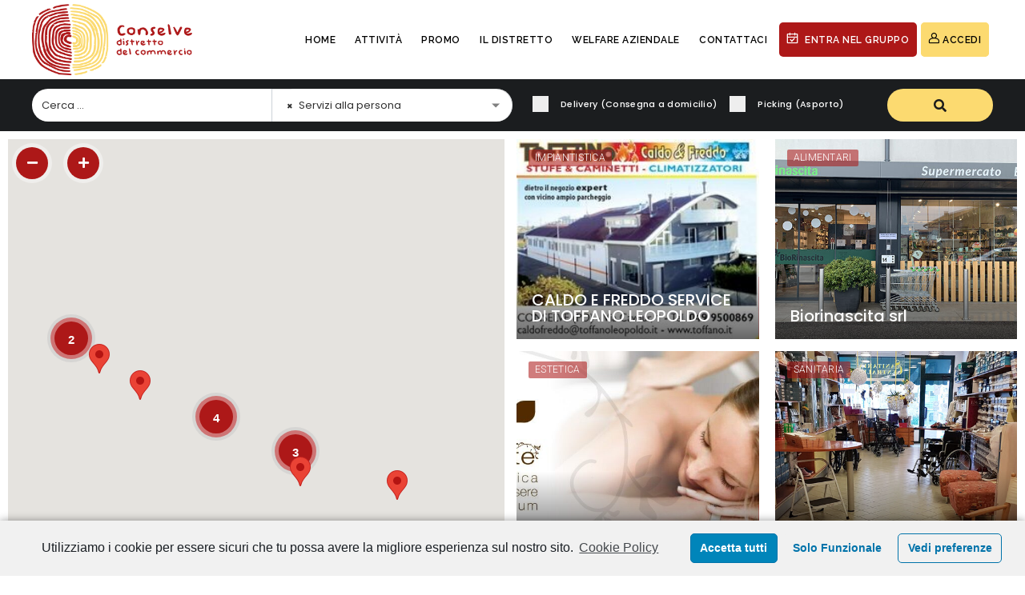

--- FILE ---
content_type: text/html; charset=UTF-8
request_url: https://www.conselvecommercio.it/map-directory-2/?category=servizi-alla-persona
body_size: 25801
content:
<!DOCTYPE html>
<html lang="it-IT" prefix="og: https://ogp.me/ns#">
<head>
	<meta charset="UTF-8">
	<meta name="viewport" content="width=device-width, initial-scale=1">
	<link rel="profile" href="https://gmpg.org/xfn/11">
	<link rel="pingback" href="https://www.conselvecommercio.it/xmlrpc.php">
	
<!-- Search Engine Optimization by Rank Math - https://s.rankmath.com/home -->
<title>Cerca l&#039;attività di cui hai bisogno - Distretto del Commercio di Conselve</title>
<meta name="description" content="Seleziona per tipo di attività e tipo di servizio l&#039;attività che cerchi tra quelle presenti sul Distretto di Conselve."/>
<meta name="robots" content="follow, index, max-snippet:-1, max-video-preview:-1, max-image-preview:large"/>
<link rel="canonical" href="https://www.conselvecommercio.it/map-directory-2/" />
<meta property="og:locale" content="it_IT">
<meta property="og:type" content="article">
<meta property="og:title" content="Cerca l&#039;attività di cui hai bisogno - Distretto del Commercio di Conselve">
<meta property="og:description" content="Seleziona per tipo di attività e tipo di servizio l&#039;attività che cerchi tra quelle presenti sul Distretto di Conselve.">
<meta property="og:url" content="https://www.conselvecommercio.it/map-directory-2/">
<meta property="og:site_name" content="Distretto del Commercio di Conselve">
<meta property="article:publisher" content="https://www.facebook.com/conselvedistrettodelcommercio">
<meta property="og:updated_time" content="2021-07-26T17:37:39+02:00">
<meta property="og:image" content="https://www.conselvecommercio.it/wp-content/uploads/2021/04/mockuplogo.jpg">
<meta property="og:image:secure_url" content="https://www.conselvecommercio.it/wp-content/uploads/2021/04/mockuplogo.jpg">
<meta property="og:image:width" content="2000">
<meta property="og:image:height" content="1500">
<meta property="og:image:alt" content="distretto del commercio di conselve">
<meta property="og:image:type" content="image/jpeg">
<meta name="twitter:card" content="summary_large_image">
<meta name="twitter:title" content="Cerca l&#039;attività di cui hai bisogno - Distretto del Commercio di Conselve">
<meta name="twitter:description" content="Seleziona per tipo di attività e tipo di servizio l&#039;attività che cerchi tra quelle presenti sul Distretto di Conselve.">
<meta name="twitter:image" content="https://www.conselvecommercio.it/wp-content/uploads/2021/04/mockuplogo.jpg">
<script type="application/ld+json" class="rank-math-schema">{"@context":"https://schema.org","@graph":[{"@type":"Place","@id":"https://www.conselvecommercio.it/#place","address":{"@type":"PostalAddress","streetAddress":"Piazza XX Settembre 32","addressLocality":"Conselve","addressRegion":"Veneto","postalCode":"36026"}},{"@type":"Organization","@id":"https://www.conselvecommercio.it/#organization","name":"Distretto del Commercio di Conselve","url":"https://www.commercioconselve.it","email":"distretto.commercio.conselve@gmail.com","address":{"@type":"PostalAddress","streetAddress":"Piazza XX Settembre 32","addressLocality":"Conselve","addressRegion":"Veneto","postalCode":"36026"},"logo":{"@type":"ImageObject","@id":"https://www.conselvecommercio.it/#logo","url":"https://www.conselvecommercio.it/wp-content/uploads/2018/06/conselvelogo.png","caption":"Distretto del Commercio di Conselve","inLanguage":"it-IT","width":"638","height":"287"},"location":{"@id":"https://www.conselvecommercio.it/#place"}},{"@type":"WebSite","@id":"https://www.conselvecommercio.it/#website","url":"https://www.conselvecommercio.it","name":"Distretto del Commercio di Conselve","publisher":{"@id":"https://www.conselvecommercio.it/#organization"},"inLanguage":"it-IT"},{"@type":"ImageObject","@id":"https://www.conselvecommercio.it/wp-content/uploads/2021/04/mockuplogo.jpg","url":"https://www.conselvecommercio.it/wp-content/uploads/2021/04/mockuplogo.jpg","width":"2000","height":"1500","inLanguage":"it-IT"},{"@type":"Person","@id":"https://www.conselvecommercio.it/author/adminconselve/","name":"Admin","image":{"@type":"ImageObject","@id":"https://secure.gravatar.com/avatar/8c1fe408ec86d2794d2619078c2b2bd5?s=96&amp;d=mm&amp;r=g","url":"https://secure.gravatar.com/avatar/8c1fe408ec86d2794d2619078c2b2bd5?s=96&amp;d=mm&amp;r=g","caption":"Admin","inLanguage":"it-IT"},"sameAs":["https://www.conselvecommercio.it"],"worksFor":{"@id":"https://www.conselvecommercio.it/#organization"}},{"@type":"WebPage","@id":"https://www.conselvecommercio.it/map-directory-2/#webpage","url":"https://www.conselvecommercio.it/map-directory-2/","name":"Cerca l&#039;attivit\u00e0 di cui hai bisogno - Distretto del Commercio di Conselve","datePublished":"2018-09-18T07:18:59+02:00","dateModified":"2021-07-26T17:37:39+02:00","author":{"@id":"https://www.conselvecommercio.it/author/adminconselve/"},"isPartOf":{"@id":"https://www.conselvecommercio.it/#website"},"primaryImageOfPage":{"@id":"https://www.conselvecommercio.it/wp-content/uploads/2021/04/mockuplogo.jpg"},"inLanguage":"it-IT"},{"@type":"Article","headline":"Cerca l&#039;attivit\u00e0 di cui hai bisogno - Distretto del Commercio di Conselve","keywords":"distretto del commercio di conselve","datePublished":"2018-09-18T07:18:59+02:00","dateModified":"2021-07-26T17:37:39+02:00","author":{"@type":"Person","name":"Admin"},"publisher":{"@id":"https://www.conselvecommercio.it/#organization"},"description":"Seleziona per tipo di attivit\u00e0 e tipo di servizio l&#039;attivit\u00e0 che cerchi tra quelle presenti sul Distretto di Conselve.","name":"Cerca l&#039;attivit\u00e0 di cui hai bisogno - Distretto del Commercio di Conselve","@id":"https://www.conselvecommercio.it/map-directory-2/#richSnippet","isPartOf":{"@id":"https://www.conselvecommercio.it/map-directory-2/#webpage"},"image":{"@id":"https://www.conselvecommercio.it/wp-content/uploads/2021/04/mockuplogo.jpg"},"inLanguage":"it-IT","mainEntityOfPage":{"@id":"https://www.conselvecommercio.it/map-directory-2/#webpage"}}]}</script>
<!-- /Rank Math WordPress SEO plugin -->

<link rel='dns-prefetch' href='//maps.googleapis.com' />
<link rel='dns-prefetch' href='//ajax.googleapis.com' />
<link rel='dns-prefetch' href='//fonts.googleapis.com' />
<link rel='dns-prefetch' href='//s.w.org' />
<link rel="alternate" type="application/rss+xml" title="Distretto del Commercio di Conselve &raquo; Feed" href="https://www.conselvecommercio.it/feed/" />
<link rel="alternate" type="application/rss+xml" title="Distretto del Commercio di Conselve &raquo; Feed dei commenti" href="https://www.conselvecommercio.it/comments/feed/" />
		<script type="text/javascript">
			window._wpemojiSettings = {"baseUrl":"https:\/\/s.w.org\/images\/core\/emoji\/13.0.0\/72x72\/","ext":".png","svgUrl":"https:\/\/s.w.org\/images\/core\/emoji\/13.0.0\/svg\/","svgExt":".svg","source":{"concatemoji":"https:\/\/www.conselvecommercio.it\/wp-includes\/js\/wp-emoji-release.min.js?ver=350d77611ae9afa557758d5bd4cbdb59"}};
			!function(e,a,t){var n,r,o,i=a.createElement("canvas"),p=i.getContext&&i.getContext("2d");function s(e,t){var a=String.fromCharCode;p.clearRect(0,0,i.width,i.height),p.fillText(a.apply(this,e),0,0);e=i.toDataURL();return p.clearRect(0,0,i.width,i.height),p.fillText(a.apply(this,t),0,0),e===i.toDataURL()}function c(e){var t=a.createElement("script");t.src=e,t.defer=t.type="text/javascript",a.getElementsByTagName("head")[0].appendChild(t)}for(o=Array("flag","emoji"),t.supports={everything:!0,everythingExceptFlag:!0},r=0;r<o.length;r++)t.supports[o[r]]=function(e){if(!p||!p.fillText)return!1;switch(p.textBaseline="top",p.font="600 32px Arial",e){case"flag":return s([127987,65039,8205,9895,65039],[127987,65039,8203,9895,65039])?!1:!s([55356,56826,55356,56819],[55356,56826,8203,55356,56819])&&!s([55356,57332,56128,56423,56128,56418,56128,56421,56128,56430,56128,56423,56128,56447],[55356,57332,8203,56128,56423,8203,56128,56418,8203,56128,56421,8203,56128,56430,8203,56128,56423,8203,56128,56447]);case"emoji":return!s([55357,56424,8205,55356,57212],[55357,56424,8203,55356,57212])}return!1}(o[r]),t.supports.everything=t.supports.everything&&t.supports[o[r]],"flag"!==o[r]&&(t.supports.everythingExceptFlag=t.supports.everythingExceptFlag&&t.supports[o[r]]);t.supports.everythingExceptFlag=t.supports.everythingExceptFlag&&!t.supports.flag,t.DOMReady=!1,t.readyCallback=function(){t.DOMReady=!0},t.supports.everything||(n=function(){t.readyCallback()},a.addEventListener?(a.addEventListener("DOMContentLoaded",n,!1),e.addEventListener("load",n,!1)):(e.attachEvent("onload",n),a.attachEvent("onreadystatechange",function(){"complete"===a.readyState&&t.readyCallback()})),(n=t.source||{}).concatemoji?c(n.concatemoji):n.wpemoji&&n.twemoji&&(c(n.twemoji),c(n.wpemoji)))}(window,document,window._wpemojiSettings);
		</script>
		<style type="text/css">
img.wp-smiley,
img.emoji {
	display: inline !important;
	border: none !important;
	box-shadow: none !important;
	height: 1em !important;
	width: 1em !important;
	margin: 0 .07em !important;
	vertical-align: -0.1em !important;
	background: none !important;
	padding: 0 !important;
}
</style>
	<link rel='stylesheet' id='jvcore-bp-css'  href='https://www.conselvecommercio.it/wp-content/plugins/javo-core/dist/css/admin.css?ver=350d77611ae9afa557758d5bd4cbdb59' type='text/css' media='all' />
<link rel='stylesheet' id='wp-block-library-css'  href='https://www.conselvecommercio.it/wp-includes/css/dist/block-library/style.min.css?ver=350d77611ae9afa557758d5bd4cbdb59' type='text/css' media='all' />
<link rel='stylesheet' id='wc-block-vendors-style-css'  href='https://www.conselvecommercio.it/wp-content/plugins/woocommerce/packages/woocommerce-blocks/build/vendors-style.css?ver=4.4.3' type='text/css' media='all' />
<link rel='stylesheet' id='wc-block-style-css'  href='https://www.conselvecommercio.it/wp-content/plugins/woocommerce/packages/woocommerce-blocks/build/style.css?ver=4.4.3' type='text/css' media='all' />
<link rel='stylesheet' id='wp-components-css'  href='https://www.conselvecommercio.it/wp-includes/css/dist/components/style.min.css?ver=350d77611ae9afa557758d5bd4cbdb59' type='text/css' media='all' />
<link rel='stylesheet' id='wp-editor-font-css'  href='https://fonts.googleapis.com/css?family=Noto+Serif%3A400%2C400i%2C700%2C700i&#038;ver=350d77611ae9afa557758d5bd4cbdb59' type='text/css' media='all' />
<link rel='stylesheet' id='wp-block-editor-css'  href='https://www.conselvecommercio.it/wp-includes/css/dist/block-editor/style.min.css?ver=350d77611ae9afa557758d5bd4cbdb59' type='text/css' media='all' />
<link rel='stylesheet' id='wp-nux-css'  href='https://www.conselvecommercio.it/wp-includes/css/dist/nux/style.min.css?ver=350d77611ae9afa557758d5bd4cbdb59' type='text/css' media='all' />
<link rel='stylesheet' id='wp-editor-css'  href='https://www.conselvecommercio.it/wp-includes/css/dist/editor/style.min.css?ver=350d77611ae9afa557758d5bd4cbdb59' type='text/css' media='all' />
<link rel='stylesheet' id='wp-block-library-theme-css'  href='https://www.conselvecommercio.it/wp-includes/css/dist/block-library/theme.min.css?ver=350d77611ae9afa557758d5bd4cbdb59' type='text/css' media='all' />
<link rel='stylesheet' id='wp-edit-blocks-css'  href='https://www.conselvecommercio.it/wp-includes/css/dist/block-library/editor.min.css?ver=350d77611ae9afa557758d5bd4cbdb59' type='text/css' media='all' />
<link rel='stylesheet' id='gutenberg-test-css'  href='https://www.conselvecommercio.it/wp-content/themes/javo-directory/assets/dist/css/gutenberg.css?ver=1768728540' type='text/css' media='all' />
<link rel='stylesheet' id='contact-form-7-css'  href='https://www.conselvecommercio.it/wp-content/plugins/contact-form-7/includes/css/styles.css?ver=5.3.2' type='text/css' media='all' />
<link rel='stylesheet' id='jquery-ui-css-css'  href='//ajax.googleapis.com/ajax/libs/jqueryui/1.11.4/themes/ui-lightness/jquery-ui.min.css?ver=350d77611ae9afa557758d5bd4cbdb59' type='text/css' media='all' />
<link rel='stylesheet' id='dashicons-css'  href='https://www.conselvecommercio.it/wp-includes/css/dashicons.min.css?ver=350d77611ae9afa557758d5bd4cbdb59' type='text/css' media='all' />
<link rel='stylesheet' id='post-views-counter-frontend-css'  href='https://www.conselvecommercio.it/wp-content/plugins/post-views-counter/css/frontend.css?ver=1.3.3' type='text/css' media='all' />
<link rel='stylesheet' id='video_popup_close_icon-css'  href='https://www.conselvecommercio.it/wp-content/plugins/video-popup/css/vp-close-icon/close-button-icon.css?ver=1768728540' type='text/css' media='all' />
<link rel='stylesheet' id='oba_youtubepopup_css-css'  href='https://www.conselvecommercio.it/wp-content/plugins/video-popup/css/YouTubePopUp.css?ver=1768728540' type='text/css' media='all' />
<link rel='stylesheet' id='woocommerce-catalog-mode-css'  href='https://www.conselvecommercio.it/wp-content/plugins/woocommerce-catalog-mode/public/css/woocommerce-catalog-mode-public.css?ver=1.7.5' type='text/css' media='all' />
<link rel='stylesheet' id='woocommerce-layout-css'  href='https://www.conselvecommercio.it/wp-content/plugins/woocommerce/assets/css/woocommerce-layout.css?ver=5.1.0' type='text/css' media='all' />
<link rel='stylesheet' id='woocommerce-smallscreen-css'  href='https://www.conselvecommercio.it/wp-content/plugins/woocommerce/assets/css/woocommerce-smallscreen.css?ver=5.1.0' type='text/css' media='only screen and (max-width: 768px)' />
<link rel='stylesheet' id='woocommerce-general-css'  href='https://www.conselvecommercio.it/wp-content/plugins/woocommerce/assets/css/woocommerce.css?ver=5.1.0' type='text/css' media='all' />
<style id='woocommerce-inline-inline-css' type='text/css'>
.woocommerce form .form-row .required { visibility: visible; }
</style>
<link rel='stylesheet' id='wcpv-frontend-styles-css'  href='https://www.conselvecommercio.it/wp-content/plugins/woocommerce-product-vendors/assets/css/wcpv-frontend-styles.css?ver=2.1.49' type='text/css' media='all' />
<link rel='stylesheet' id='wedding-planner-style-css'  href='https://www.conselvecommercio.it/wp-content/themes/javo-directory-child/style.css?ver=350d77611ae9afa557758d5bd4cbdb59' type='text/css' media='all' />
<link rel='stylesheet' id='wedding-planner-child-css'  href='https://www.conselvecommercio.it/wp-content/themes/javo-directory-child/style.css?ver=350d77611ae9afa557758d5bd4cbdb59' type='text/css' media='all' />
<link rel='stylesheet' id='main-css'  href='https://www.conselvecommercio.it/wp-content/themes/javo-directory/assets/dist//css/style.css?id=894eab7eda89d01c68d8&#038;ver=1.0.0' type='text/css' media='all' />
<link rel='stylesheet' id='jv-google-fonts-css'  href='//fonts.googleapis.com/css?family=Open+Sans:300,400,500,600,700,800,900%7cPoppins:300,400,500,600,700,800,900%7cRaleway:300,400,500,600,700,800,900%7cRoboto:300,400,500,600,700,800,900&#038;subset=latin%2Clatin-ext' type='text/css' media='all' />
<link rel='stylesheet' id='lava_ajax_search_selectize-css-css'  href='https://www.conselvecommercio.it/wp-content/plugins/lava-ajax-search/assets/dist/css/selectize.css?ver=350d77611ae9afa557758d5bd4cbdb59' type='text/css' media='all' />
<link rel='stylesheet' id='lava_ajax_search_lava-ajax-search-css-css'  href='https://www.conselvecommercio.it/wp-content/plugins/lava-ajax-search/assets/dist/css/lava-ajax-search.css?ver=350d77611ae9afa557758d5bd4cbdb59' type='text/css' media='all' />
<link rel='stylesheet' id='elementor-icons-css'  href='https://www.conselvecommercio.it/wp-content/plugins/elementor/assets/lib/eicons/css/elementor-icons.min.css?ver=5.9.1' type='text/css' media='all' />
<link rel='stylesheet' id='elementor-animations-css'  href='https://www.conselvecommercio.it/wp-content/plugins/elementor/assets/lib/animations/animations.min.css?ver=3.0.14' type='text/css' media='all' />
<link rel='stylesheet' id='elementor-frontend-legacy-css'  href='https://www.conselvecommercio.it/wp-content/plugins/elementor/assets/css/frontend-legacy.min.css?ver=3.0.14' type='text/css' media='all' />
<link rel='stylesheet' id='elementor-frontend-css'  href='https://www.conselvecommercio.it/wp-content/plugins/elementor/assets/css/frontend.min.css?ver=3.0.14' type='text/css' media='all' />
<link rel='stylesheet' id='elementor-post-43480-css'  href='https://www.conselvecommercio.it/wp-content/uploads/elementor/css/post-43480.css?ver=1747820162' type='text/css' media='all' />
<link rel='stylesheet' id='elementor-post-36334-css'  href='https://www.conselvecommercio.it/wp-content/uploads/elementor/css/post-36334.css?ver=1747829004' type='text/css' media='all' />
<link rel='stylesheet' id='flexslider-css-css'  href='https://www.conselvecommercio.it/wp-content/plugins/lava-bp-post/assets/css/flexslider.css?ver=2.5.0' type='text/css' media='all' />
<link rel='stylesheet' id='selectize-css-css'  href='https://www.conselvecommercio.it/wp-content/plugins/lava-bp-post/assets/css/selectize.css?ver=0.12.0' type='text/css' media='all' />
<link rel='stylesheet' id='lava-bp-post-css-css'  href='https://www.conselvecommercio.it/wp-content/plugins/lava-bp-post/assets/css/lava-bp-post.css?ver=1.0.9' type='text/css' media='all' />
<link rel='stylesheet' id='lava-directory-manager-css-css'  href='https://www.conselvecommercio.it/wp-content/plugins/lava-directory-manager/assets/css/lava-directory-manager.css?ver=0.1.0' type='text/css' media='all' />
<link rel='stylesheet' id='businesshours-css-css'  href='https://www.conselvecommercio.it/wp-content/plugins/lava-open-hours/assets/css/businessHours.css?ver=0.0.1' type='text/css' media='all' />
<link rel='stylesheet' id='jvcore-style-css'  href='https://www.conselvecommercio.it/wp-content/plugins/javo-core/dist/css/style.css?ver=350d77611ae9afa557758d5bd4cbdb59' type='text/css' media='all' />
<link rel='stylesheet' id='lava-directory-wc-vendor-manager-style-css'  href='https://www.conselvecommercio.it/wp-content/plugins/lava-directory-wc-vendor-manager/assets/css/lava-directory-vendor.css?ver=350d77611ae9afa557758d5bd4cbdb59' type='text/css' media='all' />
<link rel='stylesheet' id='the-grid-css'  href='https://www.conselvecommercio.it/wp-content/plugins/the-grid/frontend/assets/css/the-grid.min.css?ver=2.7.7' type='text/css' media='all' />
<style id='the-grid-inline-css' type='text/css'>
.tolb-holder{background:rgba(0,0,0,0.8)}.tolb-holder .tolb-close,.tolb-holder .tolb-title,.tolb-holder .tolb-counter,.tolb-holder .tolb-next i,.tolb-holder .tolb-prev i{color:#ffffff}.tolb-holder .tolb-load{border-color:rgba(255,255,255,0.2);border-left:3px solid #ffffff}
.to-heart-icon,.to-heart-icon svg,.to-post-like,.to-post-like .to-like-count{position:relative;display:inline-block}.to-post-like{width:auto;cursor:pointer;font-weight:400}.to-heart-icon{float:left;margin:0 4px 0 0}.to-heart-icon svg{overflow:visible;width:15px;height:14px}.to-heart-icon g{-webkit-transform:scale(1);transform:scale(1)}.to-heart-icon path{-webkit-transform:scale(1);transform:scale(1);transition:fill .4s ease,stroke .4s ease}.no-liked .to-heart-icon path{fill:#999;stroke:#999}.empty-heart .to-heart-icon path{fill:transparent!important;stroke:#999}.liked .to-heart-icon path,.to-heart-icon svg:hover path{fill:#ff6863!important;stroke:#ff6863!important}@keyframes heartBeat{0%{transform:scale(1)}20%{transform:scale(.8)}30%{transform:scale(.95)}45%{transform:scale(.75)}50%{transform:scale(.85)}100%{transform:scale(.9)}}@-webkit-keyframes heartBeat{0%,100%,50%{-webkit-transform:scale(1)}20%{-webkit-transform:scale(.8)}30%{-webkit-transform:scale(.95)}45%{-webkit-transform:scale(.75)}}.heart-pulse g{-webkit-animation-name:heartBeat;animation-name:heartBeat;-webkit-animation-duration:1s;animation-duration:1s;-webkit-animation-iteration-count:infinite;animation-iteration-count:infinite;-webkit-transform-origin:50% 50%;transform-origin:50% 50%}.to-post-like a{color:inherit!important;fill:inherit!important;stroke:inherit!important}
</style>
<link rel='stylesheet' id='cmplz-cookie-css'  href='https://www.conselvecommercio.it/wp-content/plugins/complianz-gdpr/assets/css/cookieconsent.min.css?ver=4.9.10' type='text/css' media='all' />
<link rel='stylesheet' id='google-fonts-1-css'  href='https://fonts.googleapis.com/css?family=Roboto%3A100%2C100italic%2C200%2C200italic%2C300%2C300italic%2C400%2C400italic%2C500%2C500italic%2C600%2C600italic%2C700%2C700italic%2C800%2C800italic%2C900%2C900italic%7CRoboto+Slab%3A100%2C100italic%2C200%2C200italic%2C300%2C300italic%2C400%2C400italic%2C500%2C500italic%2C600%2C600italic%2C700%2C700italic%2C800%2C800italic%2C900%2C900italic%7CPoppins%3A100%2C100italic%2C200%2C200italic%2C300%2C300italic%2C400%2C400italic%2C500%2C500italic%2C600%2C600italic%2C700%2C700italic%2C800%2C800italic%2C900%2C900italic&#038;ver=350d77611ae9afa557758d5bd4cbdb59' type='text/css' media='all' />
<script type='text/javascript' src='https://www.conselvecommercio.it/wp-includes/js/jquery/jquery.js?ver=1.12.4-wp' id='jquery-core-js'></script>
<script type='text/javascript' id='jquery-js-after'>
if (typeof (window.wpfReadyList) == "undefined") {
			var v = jQuery.fn.jquery;
			if (v && parseInt(v) >= 3 && window.self === window.top) {
				var readyList=[];
				window.originalReadyMethod = jQuery.fn.ready;
				jQuery.fn.ready = function(){
					if(arguments.length && arguments.length > 0 && typeof arguments[0] === "function") {
						readyList.push({"c": this, "a": arguments});
					}
					return window.originalReadyMethod.apply( this, arguments );
				};
				window.wpfReadyList = readyList;
			}}
</script>
<script type='text/javascript' src='https://www.conselvecommercio.it/wp-includes/js/jquery/jquery-migrate.min.js?ver=1.4.1' id='jquery-migrate-js'></script>
<script type='text/javascript' src='https://maps.googleapis.com/maps/api/js?libraries=places%2Cgeometry&#038;key=AIzaSyBZ5XeDpu2ZwO1q39EIzIJMTkyekGsSM00&#038;ver=0.0.1' id='google-maps-js'></script>
<script type='text/javascript' src='https://www.conselvecommercio.it/wp-content/plugins/lava-directory-manager/assets/js/gmap3.min.js?ver=0.0.1' id='lava-directory-manager-gmap3-min-js-js'></script>
<script type='text/javascript' src='https://www.conselvecommercio.it/wp-content/plugins/video-popup/js/YouTubePopUp.jquery.js?ver=1768728540' id='oba_youtubepopup_plugin-js'></script>
<script type='text/javascript' src='https://www.conselvecommercio.it/wp-content/plugins/video-popup/js/YouTubePopUp.js?ver=1768728540' id='oba_youtubepopup_activate-js'></script>
<script type='text/javascript' id='wcpv-frontend-scripts-js-extra'>
/* <![CDATA[ */
var wcpv_registration_local = {"ajaxurl":"https:\/\/www.conselvecommercio.it\/wp-admin\/admin-ajax.php","ajaxRegistrationNonce":"1bf4a4db38","success":"Your request has been submitted.  You will be contacted shortly."};
/* ]]> */
</script>
<script type='text/javascript' src='https://www.conselvecommercio.it/wp-content/plugins/woocommerce-product-vendors/assets/js/wcpv-frontend-scripts.min.js?ver=2.1.49' id='wcpv-frontend-scripts-js'></script>
<script type='text/javascript' src='https://www.conselvecommercio.it/wp-content/themes/javo-directory/assets/dist/js/popper.min.js?ver=350d77611ae9afa557758d5bd4cbdb59' id='popper-js'></script>
<script type='text/javascript' src='https://www.conselvecommercio.it/wp-content/themes/javo-directory/assets/dist/js/bootstrap.min.js?ver=350d77611ae9afa557758d5bd4cbdb59' id='bootstrap-min-js'></script>
<link rel="https://api.w.org/" href="https://www.conselvecommercio.it/wp-json/" /><link rel="alternate" type="application/json" href="https://www.conselvecommercio.it/wp-json/wp/v2/pages/36334" /><link rel="EditURI" type="application/rsd+xml" title="RSD" href="https://www.conselvecommercio.it/xmlrpc.php?rsd" />
<link rel="wlwmanifest" type="application/wlwmanifest+xml" href="https://www.conselvecommercio.it/wp-includes/wlwmanifest.xml" /> 

<link rel='shortlink' href='https://www.conselvecommercio.it/?p=36334' />
<link rel="alternate" type="application/json+oembed" href="https://www.conselvecommercio.it/wp-json/oembed/1.0/embed?url=https%3A%2F%2Fwww.conselvecommercio.it%2Fmap-directory-2%2F" />
<link rel="alternate" type="text/xml+oembed" href="https://www.conselvecommercio.it/wp-json/oembed/1.0/embed?url=https%3A%2F%2Fwww.conselvecommercio.it%2Fmap-directory-2%2F&#038;format=xml" />
<!-- start Simple Custom CSS and JS -->
<!-- Add HTML code to the header or the footer.

For example, you can use the following code for loading the jQuery library from Google CDN:
<script src="https://ajax.googleapis.com/ajax/libs/jquery/3.4.1/jquery.min.js"></script>

or the following one for loading the Bootstrap library from MaxCDN:
<link rel="stylesheet" href="https://stackpath.bootstrapcdn.com/bootstrap/4.3.1/css/bootstrap.min.css" integrity="sha384-ggOyR0iXCbMQv3Xipma34MD+dH/1fQ784/j6cY/iJTQUOhcWr7x9JvoRxT2MZw1T" crossorigin="anonymous">

-- End of the comment --> 

<!-- Elfsight Popup | Distretto Conselve popup Natale -->
<!--<script src="https://static.elfsight.com/platform/platform.js" async></script>
<div class="elfsight-app-52b9e96e-ab2b-4ffa-a884-1732fb28ea4f" data-elfsight-app-lazy></div>-->

<!-- Elfsight Popup | Notte Gialla - Conselve --
<script src="https://static.elfsight.com/platform/platform.js" async></script>
<div class="elfsight-app-93728de7-0555-4adf-8648-8b1233aa4053" data-elfsight-app-lazy></div>-->

<!-- Elfsight Popup | Fiera di Sant'Agostino - Conselve --
<script src="https://static.elfsight.com/platform/platform.js" async></script>
<div class="elfsight-app-ff6227b3-8cb2-4223-b1ce-6434f1a84f9b" data-elfsight-app-lazy></div>--><!-- end Simple Custom CSS and JS -->
<!-- start Simple Custom CSS and JS -->
<!-- Add HTML code to the header or the footer.

For example, you can use the following code for loading the jQuery library from Google CDN:
<script src="https://ajax.googleapis.com/ajax/libs/jquery/3.4.1/jquery.min.js"></script>

or the following one for loading the Bootstrap library from MaxCDN:
<link rel="stylesheet" href="https://stackpath.bootstrapcdn.com/bootstrap/4.3.1/css/bootstrap.min.css" integrity="sha384-ggOyR0iXCbMQv3Xipma34MD+dH/1fQ784/j6cY/iJTQUOhcWr7x9JvoRxT2MZw1T" crossorigin="anonymous">

-- End of the comment --> 

<!-- Elfsight Announcement Bar | CONSELVE - Xmas Dream -->
<!--<script src="https://static.elfsight.com/platform/platform.js" async></script>
<div class="elfsight-app-5af83e98-17b0-43e5-ae23-8fbe83f24e1c" data-elfsight-app-lazy></div> --><!-- end Simple Custom CSS and JS -->
<!-- start Simple Custom CSS and JS -->
<style type="text/css">
.splink{
    float: right;
	margin-top: -10px;
    color: #ffffff!important;
    display: flex;
    align-items: center;
    justify-content: flex-end;
}/*
.spsite {
	width: 15px !important;
    margin-right: 5px;
}*/

@media screen and (max-width:1024px){
  .splink{float: none; display: block;}
}
@media screen and (max-width:767px){
  .splink{margin-top: 10px;}
}</style>
<!-- end Simple Custom CSS and JS -->
<meta name="facebook-domain-verification" content="ztofpc6jv7ab351uvnhjka9bhlfkr5" />		<script type='text/javascript'>
			var video_popup_unprm_general_settings = {
    			'unprm_r_border': 'true'
			};
		</script>
	<!--Customizer CSS--> <style type="text/css"></style><!--/Customizer CSS-->	<noscript><style>.woocommerce-product-gallery{ opacity: 1 !important; }</style></noscript>
	<link rel="icon" href="https://www.conselvecommercio.it/wp-content/uploads/2021/03/cropped-favicon-32x32.png" sizes="32x32" />
<link rel="icon" href="https://www.conselvecommercio.it/wp-content/uploads/2021/03/cropped-favicon-192x192.png" sizes="192x192" />
<link rel="apple-touch-icon" href="https://www.conselvecommercio.it/wp-content/uploads/2021/03/cropped-favicon-180x180.png" />
<meta name="msapplication-TileImage" content="https://www.conselvecommercio.it/wp-content/uploads/2021/03/cropped-favicon-270x270.png" />
		<style type="text/css" id="wp-custom-css">
			
		</style>
			<!-- Global site tag (gtag.js) - Google Analytics -->
<script async src="https://www.googletagmanager.com/gtag/js?id=G-H8SRYJLTNX"></script>
<script>
  window.dataLayer = window.dataLayer || [];
  function gtag(){dataLayer.push(arguments);}
  gtag('js', new Date());

  gtag('config', 'G-H8SRYJLTNX');
</script>
</head>

<body data-rsssl=1 data-cmplz=1 class="page-template page-template-lava_lv_listing_map page page-id-36334 theme-javo-directory woocommerce-no-js group-blog sidebar-disabled jvbpd-header jvbpd-listing-archive jvbpd-template-javo-directory jvbpd-stylesheet-javo-directory-child elementor-default elementor-kit-43480 elementor-page elementor-page-36334 lv-map-template no-sticky no-smoth-scroll mobile-active map-type-maps type-grid extend-meta-block">

			<div id="preloader-wrap">
			<div class="loading">
				<div class="sk-double-bounce">
					<div class="sk-child sk-double-bounce1"></div>
					<div class="sk-child sk-double-bounce2"></div>
				</div>
			</div>
		</div>
		
		

	<div id="wrapper">
    <div class="header header-elementor header-id-39305" data-offset="true">
        <div class="header-elementor-wrap">
            		<div data-elementor-type="wp-post" data-elementor-id="39305" class="elementor elementor-39305" data-elementor-settings="[]">
						<div class="elementor-inner">
							<div class="elementor-section-wrap">
							<section class="elementor-section elementor-top-section elementor-element elementor-element-5a8ec4b5 elementor-section-stretched elementor-section-height-min-height elementor-section-content-middle elementor-hidden-tablet elementor-hidden-phone elementor-section-boxed elementor-section-height-default elementor-section-items-middle" data-id="5a8ec4b5" data-element_type="section" data-settings="{&quot;stretch_section&quot;:&quot;section-stretched&quot;,&quot;background_background&quot;:&quot;classic&quot;}">
						<div class="elementor-container elementor-column-gap-default">
							<div class="elementor-row">
					<div class="jvfrm-parallax-section elementor-column elementor-col-33 elementor-top-column elementor-element elementor-element-4c53f2cb" data-id="4c53f2cb" data-element_type="column">
			<div class="elementor-column-wrap elementor-element-populated">
							<div class="elementor-widget-wrap">
						<div class="elementor-element elementor-element-94a02fa elementor-widget elementor-widget-jvbpd-site-logo" data-id="94a02fa" data-element_type="widget" data-widget_type="jvbpd-site-logo.default">
				<div class="elementor-widget-container">
			        <div class="jvbpd-brand">
            <a class="brand-link" href="https://www.conselvecommercio.it">
                <img class="brand-image sticky-hidden" alt="Brand Image" src="https://www.conselvecommercio.it/wp-content/uploads/2018/06/conselvelogo.png">
                <img class="brand-sticky-image sticky-visible" alt="Brand Sticky Image" src="https://www.conselvecommercio.it/wp-content/uploads/2018/06/conselvelogo.png">
            </a>
        </div>
        		</div>
				</div>
						</div>
					</div>
		</div>
				<div class="jvfrm-parallax-section elementor-column elementor-col-33 elementor-top-column elementor-element elementor-element-7d7af0ce" data-id="7d7af0ce" data-element_type="column">
			<div class="elementor-column-wrap elementor-element-populated">
							<div class="elementor-widget-wrap">
						<div class="collapse-hover elementor-element elementor-element-555dd609 jvbpd-nav-menu-full-width elementor-hidden-tablet elementor-hidden-phone dropdown-effect-fade elementor-widget elementor-widget-jvbpd_nav_menu" data-dir="horizon" data-id="555dd609" data-element_type="widget" data-widget_type="jvbpd_nav_menu.default">
				<div class="elementor-widget-container">
			
		<div class="jvbpd-nav-menu-widget device-tablet">

							<a href="#" class="mobile-opener" style="color:#000;" data-toggle="collapse" data-target="#jvbpd-nav-menu-id-555dd609">
					<i aria-hidden="true" class="fas fa-star"></i>				</a>
				<div class="menu-wrap" id="jvbpd-nav-menu-id-555dd609" data-position-top="59px" data-mobile-bg="rgba(0,0,0,0)">
						<div class="menu-menu-principale-container"><ul id="menu-menu-principale" class="nav jvbpd-nav jvbpd-nav-menu horizon"><li id="nav-menu-item-43570" class="nav-item main-menu-item  menu-item-even menu-item-depth-0 menu-item menu-item-type-post_type menu-item-object-page menu-item-home"><a href="https://www.conselvecommercio.it/" class="nav-link menu-link main-menu-link"><i class="nav-icon"></i><span class="menu-titles">Home</span></a></li>
<li id="nav-menu-item-45153" class="nav-item main-menu-item  menu-item-even menu-item-depth-0 menu-item menu-item-type-post_type menu-item-object-page current-menu-item page_item page-item-36334 current_page_item current-menu-ancestor current-menu-parent current_page_parent current_page_ancestor menu-item-has-children"><a href="https://www.conselvecommercio.it/map-directory-2/" class="nav-link menu-link main-menu-link"><i class="nav-icon"></i><span class="menu-titles">Attività<span class='fa fa-angle-down'></span></span></a>
<ul class="nav sub-menu-second menu-odd  menu-depth-1">
	<li id="nav-menu-item-45982" class="sub-menu-item  menu-item-odd menu-item-depth-1 menu-item menu-item-type-custom menu-item-object-custom menu-item-has-children"><a href="https://www.conselvecommercio.it/map-directory-2/?category=abbigliamento" class="nav-link menu-link sub-menu-link"><i class="nav-icon"></i><span class="menu-titles">Abbigliamento<span class='fa fa-angle-down'></span></span></a>
	<ul class="nav sub-menu-second menu-even nav nav-third-level menu-depth-2">
		<li id="nav-menu-item-45983" class="sub-menu-item sub-sub-menu-item menu-item-even menu-item-depth-2 menu-item menu-item-type-custom menu-item-object-custom"><a href="https://www.conselvecommercio.it/map-directory-2/?category=abbigliamento-accessori" class="nav-link menu-link sub-menu-link"><i class="nav-icon"></i><span class="menu-titles">Abbigliamento &#8211; Accessori</span></a></li>
		<li id="nav-menu-item-45984" class="sub-menu-item sub-sub-menu-item menu-item-even menu-item-depth-2 menu-item menu-item-type-custom menu-item-object-custom"><a href="https://www.conselvecommercio.it/map-directory-2/?category=calzature" class="nav-link menu-link sub-menu-link"><i class="nav-icon"></i><span class="menu-titles">Calzature</span></a></li>
		<li id="nav-menu-item-45985" class="sub-menu-item sub-sub-menu-item menu-item-even menu-item-depth-2 menu-item menu-item-type-custom menu-item-object-custom"><a href="https://www.conselvecommercio.it/map-directory-2/?category=mercerie" class="nav-link menu-link sub-menu-link"><i class="nav-icon"></i><span class="menu-titles">Mercerie</span></a></li>
		<li id="nav-menu-item-45986" class="sub-menu-item sub-sub-menu-item menu-item-even menu-item-depth-2 menu-item menu-item-type-custom menu-item-object-custom"><a href="https://www.conselvecommercio.it/map-directory-2/?category=pelletterie-cuoierie" class="nav-link menu-link sub-menu-link"><i class="nav-icon"></i><span class="menu-titles">Pelletterie &#8211; Cuoierie</span></a></li>
	</ul>
</li>
	<li id="nav-menu-item-46108" class="sub-menu-item  menu-item-odd menu-item-depth-1 menu-item menu-item-type-custom menu-item-object-custom menu-item-has-children"><a href="https://www.conselvecommercio.it/map-directory-2/?category=alimentari" class="nav-link menu-link sub-menu-link"><i class="nav-icon"></i><span class="menu-titles">Alimentari<span class='fa fa-angle-down'></span></span></a>
	<ul class="nav sub-menu-second menu-even nav nav-third-level menu-depth-2">
		<li id="nav-menu-item-46117" class="sub-menu-item sub-sub-menu-item menu-item-even menu-item-depth-2 menu-item menu-item-type-custom menu-item-object-custom"><a href="https://www.conselvecommercio.it/map-directory-2/?category=dettaglio-alimentari" class="nav-link menu-link sub-menu-link"><i class="nav-icon"></i><span class="menu-titles">Dettaglio Alimentari</span></a></li>
		<li id="nav-menu-item-47693" class="sub-menu-item sub-sub-menu-item menu-item-even menu-item-depth-2 menu-item menu-item-type-custom menu-item-object-custom"><a href="https://www.conselvecommercio.it/map-directory-2/?category=gastronomia" class="nav-link menu-link sub-menu-link"><i class="nav-icon"></i><span class="menu-titles">Gastronomia</span></a></li>
		<li id="nav-menu-item-46118" class="sub-menu-item sub-sub-menu-item menu-item-even menu-item-depth-2 menu-item menu-item-type-custom menu-item-object-custom"><a href="https://www.conselvecommercio.it/map-directory-2/?category=grossisti-alimentazione" class="nav-link menu-link sub-menu-link"><i class="nav-icon"></i><span class="menu-titles">Grossisti alimentazione</span></a></li>
		<li id="nav-menu-item-46119" class="sub-menu-item sub-sub-menu-item menu-item-even menu-item-depth-2 menu-item menu-item-type-custom menu-item-object-custom"><a href="https://www.conselvecommercio.it/map-directory-2/?category=macellai" class="nav-link menu-link sub-menu-link"><i class="nav-icon"></i><span class="menu-titles">Macellai</span></a></li>
		<li id="nav-menu-item-48852" class="sub-menu-item sub-sub-menu-item menu-item-even menu-item-depth-2 menu-item menu-item-type-custom menu-item-object-custom"><a href="https://www.conselvecommercio.it/map-directory-2/?category=panificatori" class="nav-link menu-link sub-menu-link"><i class="nav-icon"></i><span class="menu-titles">Panificatori</span></a></li>
		<li id="nav-menu-item-46120" class="sub-menu-item sub-sub-menu-item menu-item-even menu-item-depth-2 menu-item menu-item-type-custom menu-item-object-custom"><a href="https://www.conselvecommercio.it/map-directory-2/?category=supermercati-grandi-magazzini" class="nav-link menu-link sub-menu-link"><i class="nav-icon"></i><span class="menu-titles">Supermercati &#8211; Grandi Magazzini</span></a></li>
	</ul>
</li>
	<li id="nav-menu-item-46225" class="sub-menu-item  menu-item-odd menu-item-depth-1 menu-item menu-item-type-custom menu-item-object-custom menu-item-has-children"><a href="https://www.conselvecommercio.it/map-directory-2/?category=animali" class="nav-link menu-link sub-menu-link"><i class="nav-icon"></i><span class="menu-titles">Animali<span class='fa fa-angle-down'></span></span></a>
	<ul class="nav sub-menu-second menu-even nav nav-third-level menu-depth-2">
		<li id="nav-menu-item-46229" class="sub-menu-item sub-sub-menu-item menu-item-even menu-item-depth-2 menu-item menu-item-type-custom menu-item-object-custom"><a href="https://www.conselvecommercio.it/map-directory-2/?category=alimenti-ed-accessori-per-cani-gatti-ed-animali-domestici" class="nav-link menu-link sub-menu-link"><i class="nav-icon"></i><span class="menu-titles">Alimenti ed accessori per cani, gatti ed animali domestici</span></a></li>
		<li id="nav-menu-item-46230" class="sub-menu-item sub-sub-menu-item menu-item-even menu-item-depth-2 menu-item menu-item-type-custom menu-item-object-custom"><a href="https://www.conselvecommercio.it/map-directory-2/?category=centri-addestramento-cinofilo" class="nav-link menu-link sub-menu-link"><i class="nav-icon"></i><span class="menu-titles">Centri addestramento cinofilo</span></a></li>
		<li id="nav-menu-item-46231" class="sub-menu-item sub-sub-menu-item menu-item-even menu-item-depth-2 menu-item menu-item-type-custom menu-item-object-custom"><a href="https://www.conselvecommercio.it/map-directory-2/?category=toelettature" class="nav-link menu-link sub-menu-link"><i class="nav-icon"></i><span class="menu-titles">Toelettature</span></a></li>
		<li id="nav-menu-item-46228" class="sub-menu-item sub-sub-menu-item menu-item-even menu-item-depth-2 menu-item menu-item-type-custom menu-item-object-custom"><a href="https://www.conselvecommercio.it/map-directory-2/?category=veterinari" class="nav-link menu-link sub-menu-link"><i class="nav-icon"></i><span class="menu-titles">Veterinari</span></a></li>
	</ul>
</li>
	<li id="nav-menu-item-46109" class="sub-menu-item  menu-item-odd menu-item-depth-1 menu-item menu-item-type-custom menu-item-object-custom menu-item-has-children"><a href="https://www.conselvecommercio.it/map-directory-2/?category=arredo-e-accessori" class="nav-link menu-link sub-menu-link"><i class="nav-icon"></i><span class="menu-titles">Arredamento<span class='fa fa-angle-down'></span></span></a>
	<ul class="nav sub-menu-second menu-even nav nav-third-level menu-depth-2">
		<li id="nav-menu-item-46121" class="sub-menu-item sub-sub-menu-item menu-item-even menu-item-depth-2 menu-item menu-item-type-custom menu-item-object-custom"><a href="https://www.conselvecommercio.it/map-directory-2/?category=arredo" class="nav-link menu-link sub-menu-link"><i class="nav-icon"></i><span class="menu-titles">Arredo</span></a></li>
		<li id="nav-menu-item-46122" class="sub-menu-item sub-sub-menu-item menu-item-even menu-item-depth-2 menu-item menu-item-type-custom menu-item-object-custom"><a href="https://www.conselvecommercio.it/map-directory-2/?category=arte-antiquariato-cornici" class="nav-link menu-link sub-menu-link"><i class="nav-icon"></i><span class="menu-titles">Arte &#8211; Antiquariato &#8211; Cornici</span></a></li>
		<li id="nav-menu-item-46123" class="sub-menu-item sub-sub-menu-item menu-item-even menu-item-depth-2 menu-item menu-item-type-custom menu-item-object-custom"><a href="https://www.conselvecommercio.it/map-directory-2/?category=articoli-regalo-casalinghi" class="nav-link menu-link sub-menu-link"><i class="nav-icon"></i><span class="menu-titles">Articoli Regalo &#8211; Casalinghi</span></a></li>
		<li id="nav-menu-item-46124" class="sub-menu-item sub-sub-menu-item menu-item-even menu-item-depth-2 menu-item menu-item-type-custom menu-item-object-custom"><a href="https://www.conselvecommercio.it/map-directory-2/?category=artigianato-etnico-solidale" class="nav-link menu-link sub-menu-link"><i class="nav-icon"></i><span class="menu-titles">Artigianato Etnico Solidale</span></a></li>
		<li id="nav-menu-item-46125" class="sub-menu-item sub-sub-menu-item menu-item-even menu-item-depth-2 menu-item menu-item-type-custom menu-item-object-custom"><a href="https://www.conselvecommercio.it/map-directory-2/?category=biancheria-tendaggi" class="nav-link menu-link sub-menu-link"><i class="nav-icon"></i><span class="menu-titles">Biancheria &#8211; Tendaggi</span></a></li>
		<li id="nav-menu-item-49107" class="sub-menu-item sub-sub-menu-item menu-item-even menu-item-depth-2 menu-item menu-item-type-custom menu-item-object-custom"><a href="https://www.conselvecommercio.it/map-directory-2/?category=cerimonie" class="nav-link menu-link sub-menu-link"><i class="nav-icon"></i><span class="menu-titles">Cerimonie</span></a></li>
		<li id="nav-menu-item-46126" class="sub-menu-item sub-sub-menu-item menu-item-even menu-item-depth-2 menu-item menu-item-type-custom menu-item-object-custom"><a href="https://www.conselvecommercio.it/map-directory-2/?category=elettrodomestici" class="nav-link menu-link sub-menu-link"><i class="nav-icon"></i><span class="menu-titles">Elettrodomestici</span></a></li>
		<li id="nav-menu-item-49108" class="sub-menu-item sub-sub-menu-item menu-item-even menu-item-depth-2 menu-item menu-item-type-custom menu-item-object-custom"><a href="https://www.conselvecommercio.it/map-directory-2/?category=inaugurazioni" class="nav-link menu-link sub-menu-link"><i class="nav-icon"></i><span class="menu-titles">Inaugurazioni</span></a></li>
		<li id="nav-menu-item-46127" class="sub-menu-item sub-sub-menu-item menu-item-even menu-item-depth-2 menu-item menu-item-type-custom menu-item-object-custom"><a href="https://www.conselvecommercio.it/map-directory-2/?category=tappeti" class="nav-link menu-link sub-menu-link"><i class="nav-icon"></i><span class="menu-titles">Tappeti</span></a></li>
	</ul>
</li>
	<li id="nav-menu-item-46110" class="sub-menu-item  menu-item-odd menu-item-depth-1 menu-item menu-item-type-custom menu-item-object-custom menu-item-has-children"><a href="https://www.conselvecommercio.it/map-directory-2/?category=articoli-vari" class="nav-link menu-link sub-menu-link"><i class="nav-icon"></i><span class="menu-titles">Articoli Vari<span class='fa fa-angle-down'></span></span></a>
	<ul class="nav sub-menu-second menu-even nav nav-third-level menu-depth-2">
		<li id="nav-menu-item-46128" class="sub-menu-item sub-sub-menu-item menu-item-even menu-item-depth-2 menu-item menu-item-type-custom menu-item-object-custom"><a href="https://www.conselvecommercio.it/map-directory-2/?category=edicole-tabaccherie" class="nav-link menu-link sub-menu-link"><i class="nav-icon"></i><span class="menu-titles">Edicole &#8211; Tabaccherie</span></a></li>
		<li id="nav-menu-item-46129" class="sub-menu-item sub-sub-menu-item menu-item-even menu-item-depth-2 menu-item menu-item-type-custom menu-item-object-custom"><a href="https://www.conselvecommercio.it/map-directory-2/?category=ferramenta" class="nav-link menu-link sub-menu-link"><i class="nav-icon"></i><span class="menu-titles">Ferramenta</span></a></li>
		<li id="nav-menu-item-46130" class="sub-menu-item sub-sub-menu-item menu-item-even menu-item-depth-2 menu-item menu-item-type-custom menu-item-object-custom"><a href="https://www.conselvecommercio.it/map-directory-2/?category=fiorerie" class="nav-link menu-link sub-menu-link"><i class="nav-icon"></i><span class="menu-titles">Fiorerie</span></a></li>
		<li id="nav-menu-item-46131" class="sub-menu-item sub-sub-menu-item menu-item-even menu-item-depth-2 menu-item menu-item-type-custom menu-item-object-custom"><a href="https://www.conselvecommercio.it/map-directory-2/?category=giardinaggio-macchine-agricole" class="nav-link menu-link sub-menu-link"><i class="nav-icon"></i><span class="menu-titles">Giardinaggio &#8211; Macchine Agricole</span></a></li>
		<li id="nav-menu-item-46132" class="sub-menu-item sub-sub-menu-item menu-item-even menu-item-depth-2 menu-item menu-item-type-custom menu-item-object-custom"><a href="https://www.conselvecommercio.it/map-directory-2/?category=gioiellerie-orologerie" class="nav-link menu-link sub-menu-link"><i class="nav-icon"></i><span class="menu-titles">Gioiellerie &#8211; Orologerie</span></a></li>
		<li id="nav-menu-item-46133" class="sub-menu-item sub-sub-menu-item menu-item-even menu-item-depth-2 menu-item menu-item-type-custom menu-item-object-custom"><a href="https://www.conselvecommercio.it/map-directory-2/?category=librerie-cartolerie" class="nav-link menu-link sub-menu-link"><i class="nav-icon"></i><span class="menu-titles">Librerie &#8211; Cartolerie</span></a></li>
		<li id="nav-menu-item-46134" class="sub-menu-item sub-sub-menu-item menu-item-even menu-item-depth-2 menu-item menu-item-type-custom menu-item-object-custom"><a href="https://www.conselvecommercio.it/map-directory-2/?category=ottica-occhiali" class="nav-link menu-link sub-menu-link"><i class="nav-icon"></i><span class="menu-titles">Ottica &#8211; Occhiali</span></a></li>
	</ul>
</li>
	<li id="nav-menu-item-49109" class="sub-menu-item  menu-item-odd menu-item-depth-1 menu-item menu-item-type-custom menu-item-object-custom"><a href="https://www.conselvecommercio.it/map-directory-2/?category=danza-e-musica" class="nav-link menu-link sub-menu-link"><i class="nav-icon"></i><span class="menu-titles">Danza e Musica</span></a></li>
	<li id="nav-menu-item-46143" class="sub-menu-item  menu-item-odd menu-item-depth-1 menu-item menu-item-type-custom menu-item-object-custom"><a href="https://www.conselvecommercio.it/map-directory-2/?category=erboristerie" class="nav-link menu-link sub-menu-link"><i class="nav-icon"></i><span class="menu-titles">Erboristerie</span></a></li>
	<li id="nav-menu-item-46226" class="sub-menu-item  menu-item-odd menu-item-depth-1 menu-item menu-item-type-custom menu-item-object-custom"><a href="https://www.conselvecommercio.it/map-directory-2/?category=farmacie-e-parafarmacie" class="nav-link menu-link sub-menu-link"><i class="nav-icon"></i><span class="menu-titles">Farmacie e Parafarmacie</span></a></li>
	<li id="nav-menu-item-46111" class="sub-menu-item  menu-item-odd menu-item-depth-1 menu-item menu-item-type-custom menu-item-object-custom"><a href="https://www.conselvecommercio.it/map-directory-2/?category=informatica" class="nav-link menu-link sub-menu-link"><i class="nav-icon"></i><span class="menu-titles">Informatica</span></a></li>
	<li id="nav-menu-item-46112" class="sub-menu-item  menu-item-odd menu-item-depth-1 menu-item menu-item-type-custom menu-item-object-custom menu-item-has-children"><a href="https://www.conselvecommercio.it/map-directory-2/?category=ristorazione" class="nav-link menu-link sub-menu-link"><i class="nav-icon"></i><span class="menu-titles">Ristorazione<span class='fa fa-angle-down'></span></span></a>
	<ul class="nav sub-menu-second menu-even nav nav-third-level menu-depth-2">
		<li id="nav-menu-item-46135" class="sub-menu-item sub-sub-menu-item menu-item-even menu-item-depth-2 menu-item menu-item-type-custom menu-item-object-custom"><a href="https://www.conselvecommercio.it/map-directory-2/?category=bar-discobar-pub-birrerie" class="nav-link menu-link sub-menu-link"><i class="nav-icon"></i><span class="menu-titles">Bar &#8211; Discobar &#8211; Pub &#8211; Birrerie</span></a></li>
		<li id="nav-menu-item-46136" class="sub-menu-item sub-sub-menu-item menu-item-even menu-item-depth-2 menu-item menu-item-type-custom menu-item-object-custom"><a href="https://www.conselvecommercio.it/map-directory-2/?category=enoteche" class="nav-link menu-link sub-menu-link"><i class="nav-icon"></i><span class="menu-titles">Enoteche</span></a></li>
		<li id="nav-menu-item-46137" class="sub-menu-item sub-sub-menu-item menu-item-even menu-item-depth-2 menu-item menu-item-type-custom menu-item-object-custom"><a href="https://www.conselvecommercio.it/map-directory-2/?category=gelaterie-e-pasticcerie" class="nav-link menu-link sub-menu-link"><i class="nav-icon"></i><span class="menu-titles">Gelaterie e Pasticcerie</span></a></li>
		<li id="nav-menu-item-46138" class="sub-menu-item sub-sub-menu-item menu-item-even menu-item-depth-2 menu-item menu-item-type-custom menu-item-object-custom"><a href="https://www.conselvecommercio.it/map-directory-2/?category=pizzerie-ristoranti" class="nav-link menu-link sub-menu-link"><i class="nav-icon"></i><span class="menu-titles">Pizzerie e Ristoranti</span></a></li>
	</ul>
</li>
	<li id="nav-menu-item-46114" class="sub-menu-item  menu-item-odd menu-item-depth-1 menu-item menu-item-type-custom menu-item-object-custom current-menu-item menu-item-has-children"><a href="https://www.conselvecommercio.it/map-directory-2/?category=servizi-alla-persona" class="nav-link menu-link sub-menu-link"><i class="nav-icon"></i><span class="menu-titles">Servizi per la persona<span class='fa fa-angle-down'></span></span></a>
	<ul class="nav sub-menu-second menu-even nav nav-third-level menu-depth-2">
		<li id="nav-menu-item-46139" class="sub-menu-item sub-sub-menu-item menu-item-even menu-item-depth-2 menu-item menu-item-type-custom menu-item-object-custom"><a href="https://www.conselvecommercio.it/map-directory-2/?category=acconciatura" class="nav-link menu-link sub-menu-link"><i class="nav-icon"></i><span class="menu-titles">Acconciatura</span></a></li>
		<li id="nav-menu-item-46149" class="sub-menu-item sub-sub-menu-item menu-item-even menu-item-depth-2 menu-item menu-item-type-custom menu-item-object-custom"><a href="https://www.conselvecommercio.it/map-directory-2/?category=agenzie-immobiliari" class="nav-link menu-link sub-menu-link"><i class="nav-icon"></i><span class="menu-titles">Agenzie Immobiliari</span></a></li>
		<li id="nav-menu-item-46140" class="sub-menu-item sub-sub-menu-item menu-item-even menu-item-depth-2 menu-item menu-item-type-custom menu-item-object-custom"><a href="https://www.conselvecommercio.it/map-directory-2/?category=ambulatori-e-servizi-sanitari" class="nav-link menu-link sub-menu-link"><i class="nav-icon"></i><span class="menu-titles">Ambulatori e Servizi Sanitari</span></a></li>
		<li id="nav-menu-item-46141" class="sub-menu-item sub-sub-menu-item menu-item-even menu-item-depth-2 menu-item menu-item-type-custom menu-item-object-custom"><a href="https://www.conselvecommercio.it/map-directory-2/?category=asili-scuole-dellinfanzia" class="nav-link menu-link sub-menu-link"><i class="nav-icon"></i><span class="menu-titles">Asili &#8211; Scuole dell&#8217;infanzia</span></a></li>
		<li id="nav-menu-item-46142" class="sub-menu-item sub-sub-menu-item menu-item-even menu-item-depth-2 menu-item menu-item-type-custom menu-item-object-custom"><a href="https://www.conselvecommercio.it/map-directory-2/?category=case-di-cura" class="nav-link menu-link sub-menu-link"><i class="nav-icon"></i><span class="menu-titles">Case di cura</span></a></li>
		<li id="nav-menu-item-46144" class="sub-menu-item sub-sub-menu-item menu-item-even menu-item-depth-2 menu-item menu-item-type-custom menu-item-object-custom"><a href="https://www.conselvecommercio.it/map-directory-2/?category=estetica" class="nav-link menu-link sub-menu-link"><i class="nav-icon"></i><span class="menu-titles">Estetica</span></a></li>
		<li id="nav-menu-item-46145" class="sub-menu-item sub-sub-menu-item menu-item-even menu-item-depth-2 menu-item menu-item-type-custom menu-item-object-custom"><a href="https://www.conselvecommercio.it/map-directory-2/?category=formazione" class="nav-link menu-link sub-menu-link"><i class="nav-icon"></i><span class="menu-titles">Formazione</span></a></li>
		<li id="nav-menu-item-46146" class="sub-menu-item sub-sub-menu-item menu-item-even menu-item-depth-2 menu-item menu-item-type-custom menu-item-object-custom"><a href="https://www.conselvecommercio.it/map-directory-2/?category=integratori-alimentari" class="nav-link menu-link sub-menu-link"><i class="nav-icon"></i><span class="menu-titles">Integratori Alimentari</span></a></li>
		<li id="nav-menu-item-46147" class="sub-menu-item sub-sub-menu-item menu-item-even menu-item-depth-2 menu-item menu-item-type-custom menu-item-object-custom"><a href="https://www.conselvecommercio.it/map-directory-2/?category=odontoiatri" class="nav-link menu-link sub-menu-link"><i class="nav-icon"></i><span class="menu-titles">Odontoiatri</span></a></li>
		<li id="nav-menu-item-46148" class="sub-menu-item sub-sub-menu-item menu-item-even menu-item-depth-2 menu-item menu-item-type-custom menu-item-object-custom"><a href="https://www.conselvecommercio.it/map-directory-2/?category=palestre" class="nav-link menu-link sub-menu-link"><i class="nav-icon"></i><span class="menu-titles">Palestre</span></a></li>
		<li id="nav-menu-item-50575" class="sub-menu-item sub-sub-menu-item menu-item-even menu-item-depth-2 menu-item menu-item-type-custom menu-item-object-custom"><a href="https://www.conselvecommercio.it/map-directory-2/?category=sanitaria" class="nav-link menu-link sub-menu-link"><i class="nav-icon"></i><span class="menu-titles">Sanitaria</span></a></li>
		<li id="nav-menu-item-46793" class="sub-menu-item sub-sub-menu-item menu-item-even menu-item-depth-2 menu-item menu-item-type-custom menu-item-object-custom"><a href="https://www.conselvecommercio.it/map-directory-2/?category=tintorie-lavanderie" class="nav-link menu-link sub-menu-link"><i class="nav-icon"></i><span class="menu-titles">Tintorie / Lavanderie</span></a></li>
	</ul>
</li>
	<li id="nav-menu-item-46115" class="sub-menu-item  menu-item-odd menu-item-depth-1 menu-item menu-item-type-custom menu-item-object-custom menu-item-has-children"><a href="https://www.conselvecommercio.it/map-directory-2/?category=servizi-alle-imprese" class="nav-link menu-link sub-menu-link"><i class="nav-icon"></i><span class="menu-titles">Servizi per le imprese<span class='fa fa-angle-down'></span></span></a>
	<ul class="nav sub-menu-second menu-even nav nav-third-level menu-depth-2">
		<li id="nav-menu-item-46150" class="sub-menu-item sub-sub-menu-item menu-item-even menu-item-depth-2 menu-item menu-item-type-custom menu-item-object-custom"><a href="https://www.conselvecommercio.it/map-directory-2/?category=antinfortunistica" class="nav-link menu-link sub-menu-link"><i class="nav-icon"></i><span class="menu-titles">Antinfortunistica</span></a></li>
		<li id="nav-menu-item-46151" class="sub-menu-item sub-sub-menu-item menu-item-even menu-item-depth-2 menu-item menu-item-type-custom menu-item-object-custom"><a href="https://www.conselvecommercio.it/map-directory-2/?category=assicurazioni-legale-sicurezza" class="nav-link menu-link sub-menu-link"><i class="nav-icon"></i><span class="menu-titles">Assicurazioni &#8211; Legale &#8211; Sicurezza</span></a></li>
		<li id="nav-menu-item-46152" class="sub-menu-item sub-sub-menu-item menu-item-even menu-item-depth-2 menu-item menu-item-type-custom menu-item-object-custom"><a href="https://www.conselvecommercio.it/map-directory-2/?category=impiantistica" class="nav-link menu-link sub-menu-link"><i class="nav-icon"></i><span class="menu-titles">Impiantistica</span></a></li>
		<li id="nav-menu-item-46153" class="sub-menu-item sub-sub-menu-item menu-item-even menu-item-depth-2 menu-item menu-item-type-custom menu-item-object-custom"><a href="https://www.conselvecommercio.it/map-directory-2/?category=imprese-di-pulizia" class="nav-link menu-link sub-menu-link"><i class="nav-icon"></i><span class="menu-titles">Imprese di pulizia</span></a></li>
		<li id="nav-menu-item-46154" class="sub-menu-item sub-sub-menu-item menu-item-even menu-item-depth-2 menu-item menu-item-type-custom menu-item-object-custom"><a href="https://www.conselvecommercio.it/map-directory-2/?category=logistica" class="nav-link menu-link sub-menu-link"><i class="nav-icon"></i><span class="menu-titles">Logistica</span></a></li>
		<li id="nav-menu-item-46155" class="sub-menu-item sub-sub-menu-item menu-item-even menu-item-depth-2 menu-item menu-item-type-custom menu-item-object-custom"><a href="https://www.conselvecommercio.it/map-directory-2/?category=marketing" class="nav-link menu-link sub-menu-link"><i class="nav-icon"></i><span class="menu-titles">Marketing</span></a></li>
		<li id="nav-menu-item-46156" class="sub-menu-item sub-sub-menu-item menu-item-even menu-item-depth-2 menu-item menu-item-type-custom menu-item-object-custom"><a href="https://www.conselvecommercio.it/map-directory-2/?category=poste" class="nav-link menu-link sub-menu-link"><i class="nav-icon"></i><span class="menu-titles">Poste</span></a></li>
		<li id="nav-menu-item-46157" class="sub-menu-item sub-sub-menu-item menu-item-even menu-item-depth-2 menu-item menu-item-type-custom menu-item-object-custom"><a href="https://www.conselvecommercio.it/map-directory-2/?category=pubblicità" class="nav-link menu-link sub-menu-link"><i class="nav-icon"></i><span class="menu-titles">Pubblicità</span></a></li>
		<li id="nav-menu-item-46158" class="sub-menu-item sub-sub-menu-item menu-item-even menu-item-depth-2 menu-item menu-item-type-custom menu-item-object-custom"><a href="https://www.conselvecommercio.it/map-directory-2/?category=telefonia" class="nav-link menu-link sub-menu-link"><i class="nav-icon"></i><span class="menu-titles">Telefonia</span></a></li>
	</ul>
</li>
	<li id="nav-menu-item-46113" class="sub-menu-item  menu-item-odd menu-item-depth-1 menu-item menu-item-type-custom menu-item-object-custom menu-item-has-children"><a href="https://www.conselvecommercio.it/map-directory-2/?category=tempo-libero" class="nav-link menu-link sub-menu-link"><i class="nav-icon"></i><span class="menu-titles">Tempo libero<span class='fa fa-angle-down'></span></span></a>
	<ul class="nav sub-menu-second menu-even nav nav-third-level menu-depth-2">
		<li id="nav-menu-item-46159" class="sub-menu-item sub-sub-menu-item menu-item-even menu-item-depth-2 menu-item menu-item-type-custom menu-item-object-custom"><a href="https://www.conselvecommercio.it/map-directory-2/?category=fotografia-accessori" class="nav-link menu-link sub-menu-link"><i class="nav-icon"></i><span class="menu-titles">Fotografia &#8211; Accessori</span></a></li>
		<li id="nav-menu-item-46160" class="sub-menu-item sub-sub-menu-item menu-item-even menu-item-depth-2 menu-item menu-item-type-custom menu-item-object-custom"><a href="https://www.conselvecommercio.it/map-directory-2/?category=giocattoli-modellismo" class="nav-link menu-link sub-menu-link"><i class="nav-icon"></i><span class="menu-titles">Giocattoli &#8211; Modellismo</span></a></li>
		<li id="nav-menu-item-46161" class="sub-menu-item sub-sub-menu-item menu-item-even menu-item-depth-2 menu-item menu-item-type-custom menu-item-object-custom"><a href="https://www.conselvecommercio.it/map-directory-2/?category=sport-tempo-libero" class="nav-link menu-link sub-menu-link"><i class="nav-icon"></i><span class="menu-titles">Sport &#8211; Tempo &#8211; Libero</span></a></li>
	</ul>
</li>
	<li id="nav-menu-item-46116" class="sub-menu-item  menu-item-odd menu-item-depth-1 menu-item menu-item-type-custom menu-item-object-custom menu-item-has-children"><a href="https://www.conselvecommercio.it/map-directory-2/?category=turismo" class="nav-link menu-link sub-menu-link"><i class="nav-icon"></i><span class="menu-titles">Turismo<span class='fa fa-angle-down'></span></span></a>
	<ul class="nav sub-menu-second menu-even nav nav-third-level menu-depth-2">
		<li id="nav-menu-item-46162" class="sub-menu-item sub-sub-menu-item menu-item-even menu-item-depth-2 menu-item menu-item-type-custom menu-item-object-custom"><a href="https://www.conselvecommercio.it/map-directory-2/?category=agenzia-di-viaggio" class="nav-link menu-link sub-menu-link"><i class="nav-icon"></i><span class="menu-titles">Agenzia di viaggio</span></a></li>
		<li id="nav-menu-item-46163" class="sub-menu-item sub-sub-menu-item menu-item-even menu-item-depth-2 menu-item menu-item-type-custom menu-item-object-custom"><a href="https://www.conselvecommercio.it/map-directory-2/?category=alberghi-hotel-bb" class="nav-link menu-link sub-menu-link"><i class="nav-icon"></i><span class="menu-titles">Alberghi, hotel, B&#038;B</span></a></li>
	</ul>
</li>
</ul>
</li>
<li id="nav-menu-item-52595" class="nav-item main-menu-item  menu-item-even menu-item-depth-0 menu-item menu-item-type-post_type menu-item-object-page"><a href="https://www.conselvecommercio.it/promozioni/" class="nav-link menu-link main-menu-link"><i class="nav-icon"></i><span class="menu-titles">Promo</span></a></li>
<li id="nav-menu-item-47900" class="nav-item main-menu-item  menu-item-even menu-item-depth-0 menu-item menu-item-type-custom menu-item-object-custom menu-item-has-children"><a href="#" class="nav-link menu-link main-menu-link"><i class="nav-icon"></i><span class="menu-titles">Il Distretto<span class='fa fa-angle-down'></span></span></a>
<ul class="nav sub-menu-second menu-odd  menu-depth-1">
	<li id="nav-menu-item-51097" class="sub-menu-item  menu-item-odd menu-item-depth-1 menu-item menu-item-type-post_type menu-item-object-page"><a href="https://www.conselvecommercio.it/news/" class="nav-link menu-link sub-menu-link"><i class="nav-icon"></i><span class="menu-titles">News</span></a></li>
	<li id="nav-menu-item-47055" class="sub-menu-item  menu-item-odd menu-item-depth-1 menu-item menu-item-type-post_type menu-item-object-page"><a href="https://www.conselvecommercio.it/visita-il-territorio/" class="nav-link menu-link sub-menu-link"><i class="nav-icon"></i><span class="menu-titles">Visita il territorio</span></a></li>
	<li id="nav-menu-item-50968" class="sub-menu-item  menu-item-odd menu-item-depth-1 menu-item menu-item-type-post_type menu-item-object-page"><a href="https://www.conselvecommercio.it/friularo-che-passione/" class="nav-link menu-link sub-menu-link"><i class="nav-icon"></i><span class="menu-titles">Friularo che passione</span></a></li>
	<li id="nav-menu-item-48597" class="sub-menu-item  menu-item-odd menu-item-depth-1 menu-item menu-item-type-post_type menu-item-object-page"><a href="https://www.conselvecommercio.it/albo-attivita/" class="nav-link menu-link sub-menu-link"><i class="nav-icon"></i><span class="menu-titles">Albo delle Attività</span></a></li>
</ul>
</li>
<li id="nav-menu-item-53078" class="nav-item main-menu-item  menu-item-even menu-item-depth-0 menu-item menu-item-type-post_type menu-item-object-page menu-item-has-children"><a href="https://www.conselvecommercio.it/welfare-aziendale/" class="nav-link menu-link main-menu-link"><i class="nav-icon"></i><span class="menu-titles">Welfare aziendale<span class='fa fa-angle-down'></span></span></a>
<ul class="nav sub-menu-second menu-odd  menu-depth-1">
	<li id="nav-menu-item-53244" class="sub-menu-item  menu-item-odd menu-item-depth-1 menu-item menu-item-type-post_type menu-item-object-page"><a href="https://www.conselvecommercio.it/welfare-aziendale/" class="nav-link menu-link sub-menu-link"><i class="nav-icon"></i><span class="menu-titles">Come funziona il Welfare aziendale</span></a></li>
	<li id="nav-menu-item-53243" class="sub-menu-item  menu-item-odd menu-item-depth-1 menu-item menu-item-type-custom menu-item-object-custom"><a target="_blank" href="https://mappe.appaga.eu/welfare-conselve" class="nav-link menu-link sub-menu-link"><i class="nav-icon"></i><span class="menu-titles">Scopri le attività aderenti</span></a></li>
</ul>
</li>
<li id="nav-menu-item-45152" class="nav-item main-menu-item  menu-item-even menu-item-depth-0 menu-item menu-item-type-post_type menu-item-object-page"><a href="https://www.conselvecommercio.it/contattaci/" class="nav-link menu-link main-menu-link"><i class="nav-icon"></i><span class="menu-titles">Contattaci</span></a></li>
<li id="nav-menu-item-43575" class="nav-item main-menu-item  menu-item-even menu-item-depth-0 menu-item menu-item-type-custom menu-item-object-custom"><a href="https://www.conselvecommercio.it/inserisci-unattivita/" class="nav-link menu-link main-menu-link"><i class="nav-icon jvbpd-icon1-calender"></i> <span class="menu-titles">Entra nel Gruppo</span></a></li>
<li id="nav-menu-item-50858" class="nav-item main-menu-item  menu-item-even menu-item-depth-0 login menu-item menu-item-type-custom menu-item-object-custom"><a target="_blank" href="https://www.conselvecommercio.it/wp-admin" class="nav-link menu-link main-menu-link"><i class="nav-icon jvbpd-icon1-people"></i> <span class="menu-titles">Accedi</span></a></li>
<li id="nav-menu-item-44037" class="nav-item main-menu-item  menu-item-even menu-item-depth-0 fb menu-item menu-item-type-custom menu-item-object-custom"><a target="_blank" href="https://www.facebook.com/conselvedistrettodelcommercio" class="nav-link menu-link main-menu-link"><i class="nav-icon"></i><span class="menu-titles"><i class="fab fa-facebook-f"></i></span></a></li>
<li id="nav-menu-item-44038" class="nav-item main-menu-item  menu-item-even menu-item-depth-0 in menu-item menu-item-type-custom menu-item-object-custom"><a target="_blank" href="https://www.instagram.com/conselvedistrettodelcommercio/" class="nav-link menu-link main-menu-link"><i class="nav-icon"></i><span class="menu-titles"><i class="fab fa-instagram"></i></span></a></li>
</ul></div>				</div>
					</div>
				</div>
				</div>
						</div>
					</div>
		</div>
				<div class="jvfrm-parallax-section elementor-column elementor-col-33 elementor-top-column elementor-element elementor-element-7096c84f" data-id="7096c84f" data-element_type="column">
			<div class="elementor-column-wrap elementor-element-populated">
							<div class="elementor-widget-wrap">
						<div class="elementor-element elementor-element-d99a6b8 elementor-hidden-desktop elementor-hidden-tablet elementor-hidden-phone elementor-widget elementor-widget-jvbpd-user-menu-widget" data-id="d99a6b8" data-element_type="widget" data-widget_type="jvbpd-user-menu-widget.default">
				<div class="elementor-widget-container">
			        <div class="jvbpd-user-menu-wrap">
                            <div class="jvbpd-user-menu menu-type-mymenu">
                    <a href="javascript:" class="login-btn" data-toggle="modal" data-target="#login_panel" title="Login"><i class="fa fa-user"></i></a>                </div>
                                <div class="jvbpd-user-menu menu-type-bp_notification">
                                    </div>
                                <div class="jvbpd-user-menu menu-type-add_new">
                                <div class="dropdown">
                <a class="btn dropdown-toggle add-new-btn" data-toggle="dropdown" aria-haspopup="true" aria-expanded="false">
                    <i class="fa fa-plus"></i> New                </a>
                <ul class="dropdown-menu add-new-list dropdown-menu-right"></ul>
            </div>
                        </div>
                        </div>
        		</div>
				</div>
						</div>
					</div>
		</div>
								</div>
					</div>
		</section>
					<form class="jvbpd-search-form-section" method="get" action="https://www.conselvecommercio.it/map-directory-2/">
					<section class="elementor-section elementor-top-section elementor-element elementor-element-11923747 elementor-section-stretched elementor-section-content-middle elementor-hidden-tablet elementor-hidden-phone elementor-section-boxed elementor-section-height-default elementor-section-height-default" data-id="11923747" data-element_type="section" data-settings="{&quot;stretch_section&quot;:&quot;section-stretched&quot;,&quot;background_background&quot;:&quot;classic&quot;}">
						<div class="elementor-container elementor-column-gap-default">
							<div class="elementor-row">
					<div class="jvfrm-parallax-section elementor-column elementor-col-100 elementor-top-column elementor-element elementor-element-47f7f753" data-id="47f7f753" data-element_type="column">
			<div class="elementor-column-wrap elementor-element-populated">
							<div class="elementor-widget-wrap">
						<section class="elementor-section elementor-inner-section elementor-element elementor-element-2fa7a9d3 elementor-section-full_width elementor-section-height-default elementor-section-height-default" data-id="2fa7a9d3" data-element_type="section">
						<div class="elementor-container elementor-column-gap-default">
							<div class="elementor-row">
					<div class="jvfrm-parallax-section elementor-column elementor-col-25 elementor-inner-column elementor-element elementor-element-6141d696" data-id="6141d696" data-element_type="column">
			<div class="elementor-column-wrap elementor-element-populated">
							<div class="elementor-widget-wrap">
						<div class="elementor-element elementor-element-7311f7d8 elementor-widget elementor-widget-jvbpd-search-form-listing" data-id="7311f7d8" data-element_type="widget" data-widget_type="jvbpd-search-form-listing.default">
				<div class="elementor-widget-container">
			<div class="javo-shortcode shortcode-jvbpd_search_field column-1 active ellipsis">

		<div id="jvbpd_scd5e7bf7b30f69c5c07bd120b1c2669da3" data-not-submit="true">
			<div data-request="0" class="search-type-a-form" data-form><div class="search-box-inline field-keyword" style="width:100%;"><input type="text" name="keyword" value="" placeholder="Cerca ..." class="form-control"></div></div><script type="text/javascript">var jvbpd_search_field_tags=[];</script>		</div>

		<script type="text/javascript">jQuery( function($){ if(typeof $.jvbpd_search_shortcode !="undefined"){ $.jvbpd_search_shortcode( "#jvbpd_scd5e7bf7b30f69c5c07bd120b1c2669da3", "https://www.conselvecommercio.it/wp-admin/admin-ajax.php" ); } });</script></div>		</div>
				</div>
						</div>
					</div>
		</div>
				<div class="jvfrm-parallax-section elementor-column elementor-col-25 elementor-inner-column elementor-element elementor-element-4e9d5e5f" data-id="4e9d5e5f" data-element_type="column">
			<div class="elementor-column-wrap elementor-element-populated">
							<div class="elementor-widget-wrap">
						<div class="elementor-element elementor-element-311ddab1 elementor-widget elementor-widget-jvbpd-search-form-listing" data-id="311ddab1" data-element_type="widget" data-widget_type="jvbpd-search-form-listing.default">
				<div class="elementor-widget-container">
			<div class="javo-shortcode shortcode-jvbpd_search_field column-1 active column-1 active ">

		<div id="jvbpd_scd80db54ec19d59de77027b3dc9aaa7be0" data-not-submit="true">
			<div data-request="0" class="search-type-a-form" data-form><div class="search-box-inline field-listing_category" style="width:100%;"><select name="category" class="form-control" data-max-items="1" data-selectize data-tax="listing_category" data-mode="multi"><option value="">Tutte le categorie</option><option value="86"> Abbigliamento</option><option value="93">- Abbigliamento - Accessori</option><option value="94">- Calzature</option><option value="95">- Mercerie</option><option value="96">- Pelletterie - Cuoierie</option><option value="87"> Alimentari</option><option value="97">- Dettaglio alimentari</option><option value="154">- Gastronomia</option><option value="176">- Panificatori</option><option value="100">- Supermercati - Grandi Magazzini</option><option value="146"> Animali</option><option value="148">- Alimenti ed accessori per cani, gatti ed animali domestici</option><option value="150">- Toelettature</option><option value="88"> Arredo e Accessori</option><option value="102">- Arte - Antiquariato - Cornici</option><option value="103">- Articoli Regalo - Casalinghi</option><option value="104">- Artigianato etnico solidale</option><option value="105">- Biancheria - Tendaggi</option><option value="106">- Elettrodomestici</option><option value="179">- Mobili</option><option value="107">- Tappeti</option><option value="50"> Articoli Vari</option><option value="108">- Edicole - Tabaccherie</option><option value="112">- Gioiellerie - Orologerie</option><option value="113">- Librerie - Cartolerie</option><option value="114">- Ottica - Occhiali</option><option value="143"> Erboristerie</option><option value="145"> Farmacie e Parafarmacie</option><option value="89"> Informatica</option><option value="67"> Ristorazione</option><option value="115">- Bar - Discobar - Pub - Birrerie</option><option value="116">- Enoteche</option><option value="117">- Gelaterie e Pasticcerie</option><option value="118">- Pizzerie - Ristoranti</option><option value="36" selected='selected'> Servizi alla persona</option><option value="144">- Acconciatura</option><option value="127">- Agenzie immobiliari</option><option value="122">- Estetica</option><option value="124">- Integratori alimentari</option><option value="178">- Sanitaria</option><option value="90"> Servizi alle imprese</option><option value="129">- Assicurazioni - Legale - Sicurezza</option><option value="130">- Impiantistica</option><option value="133">- Marketing</option><option value="135">- Pubblicità</option><option value="136">- Telefonia</option><option value="91"> Tempo Libero</option><option value="137">- Fotografia - Accessori</option><option value="139">- Sport - Tempo libero</option><option value="92"> Turismo</option><option value="140">- Agenzia di viaggio</option></select></div></div><script type="text/javascript">var jvbpd_search_field_tags=[];</script>		</div>

		<script type="text/javascript">jQuery( function($){ if(typeof $.jvbpd_search_shortcode !="undefined"){ $.jvbpd_search_shortcode( "#jvbpd_scd80db54ec19d59de77027b3dc9aaa7be0", "https://www.conselvecommercio.it/wp-admin/admin-ajax.php" ); } });</script></div>		</div>
				</div>
						</div>
					</div>
		</div>
				<div class="jvfrm-parallax-section elementor-column elementor-col-25 elementor-inner-column elementor-element elementor-element-4c506b0d" data-id="4c506b0d" data-element_type="column" data-settings="{&quot;background_background&quot;:&quot;classic&quot;}">
			<div class="elementor-column-wrap elementor-element-populated">
							<div class="elementor-widget-wrap">
						<div class="elementor-element elementor-element-604c8c8e elementor-widget elementor-widget-jvbpd-search-form-listing" data-id="604c8c8e" data-element_type="widget" data-widget_type="jvbpd-search-form-listing.default">
				<div class="elementor-widget-container">
			<div class="javo-shortcode shortcode-jvbpd_search_field column-1 active column-1 active column-1 active ">

		<div id="jvbpd_scd5b9f1c5b772d016ce92bc99be3349093" data-not-submit="true">
			<div data-request="0" class="search-type-a-form" data-form><div class="search-box-inline field-listing_amenities" style="width:100%;"><div class="row search-box-block">
					<div class="col amenities">
						<label class="chk-wrap">
							<input type="checkbox" name="amenity[]" value="47" class="form-check-input" data-tax="listing_amenities">
							Delivery (Consegna a domicilio)
							<span class="form-check-label checkmark"></span>
						</label>
					</div>
					<div class="col amenities">
						<label class="chk-wrap">
							<input type="checkbox" name="amenity[]" value="53" class="form-check-input" data-tax="listing_amenities">
							Picking (Asporto)
							<span class="form-check-label checkmark"></span>
						</label>
					</div></div></div></div><script type="text/javascript">var jvbpd_search_field_tags=[];</script>		</div>

		<script type="text/javascript">jQuery( function($){ if(typeof $.jvbpd_search_shortcode !="undefined"){ $.jvbpd_search_shortcode( "#jvbpd_scd5b9f1c5b772d016ce92bc99be3349093", "https://www.conselvecommercio.it/wp-admin/admin-ajax.php" ); } });</script></div>		</div>
				</div>
						</div>
					</div>
		</div>
				<div class="jvfrm-parallax-section elementor-column elementor-col-25 elementor-inner-column elementor-element elementor-element-2d02191a" data-id="2d02191a" data-element_type="column">
			<div class="elementor-column-wrap elementor-element-populated">
							<div class="elementor-widget-wrap">
						<div class="elementor-element elementor-element-11bde3b7 elementor-widget elementor-widget-jvbpd-search-form-button" data-id="11bde3b7" data-element_type="widget" data-widget_type="jvbpd-search-form-button.default">
				<div class="elementor-widget-container">
					<div class="jvbpd-button__container">
			<a class="jvbpd-advanced-button jvbpd-search-submit jvbpd-advanced-button--icon-left hover-effect-5">
				<div class="jvbpd-button_wapper jvbpd-button_wrapper-normal"></div>
				<div class="jvbpd-button_wapper jvbpd-button_wrapper-hover"></div>
				<div class="jvbpd-button_inner jvbpd-button_inner-normal">
					<span class="jvbpd-button_icon"><i class="fa fa-search"></i></span>				</div>
				<div class="jvbpd-button_inner jvbpd-button_inner-hover">
					<span class="jvbpd-button_icon"><i class="fa fa-arrow-right"></i></span>				</div>
			</a>
		</div>
				</div>
				</div>
						</div>
					</div>
		</div>
								</div>
					</div>
		</section>
						</div>
					</div>
		</div>
								</div>
					</div>
		</section>
		</form>			<form class="jvbpd-search-form-section" method="get" action="">
					<section class="collapse jvbpd-collapse-section jvbpd-collapse-section-absolute elementor-section elementor-top-section elementor-element elementor-element-269f43b4 elementor-hidden-tablet elementor-hidden-phone elementor-section-boxed elementor-section-height-default elementor-section-height-default" data-id="269f43b4" data-element_type="section" id="section1" data-settings="{&quot;background_background&quot;:&quot;classic&quot;}">
						<div class="elementor-container elementor-column-gap-default">
							<div class="elementor-row">
					<div class="jvfrm-parallax-section elementor-column elementor-col-100 elementor-top-column elementor-element elementor-element-3b1b0f1" data-id="3b1b0f1" data-element_type="column" data-settings="{&quot;background_background&quot;:&quot;classic&quot;}">
			<div class="elementor-column-wrap elementor-element-populated">
							<div class="elementor-widget-wrap">
						<section class="elementor-section elementor-inner-section elementor-element elementor-element-2ac16978 elementor-section-boxed elementor-section-height-default elementor-section-height-default" data-id="2ac16978" data-element_type="section">
						<div class="elementor-container elementor-column-gap-default">
							<div class="elementor-row">
					<div class="jvfrm-parallax-section elementor-column elementor-col-33 elementor-inner-column elementor-element elementor-element-6e2ae38b" data-id="6e2ae38b" data-element_type="column">
			<div class="elementor-column-wrap elementor-element-populated">
							<div class="elementor-widget-wrap">
						<div class="elementor-element elementor-element-5cd0fa49 elementor-widget elementor-widget-jvbpd-search-form-listing" data-id="5cd0fa49" data-element_type="widget" data-widget_type="jvbpd-search-form-listing.default">
				<div class="elementor-widget-container">
			<div class="javo-shortcode shortcode-jvbpd_search_field column-1 active column-1 active column-1 active column-1 active ">

		<div id="jvbpd_scdd1ad569941e8a6e2e3f1713fccb68fe2" data-not-submit="true">
			<div data-request="0" class="search-type-a-form" data-form><div class="search-box-inline field-lv_price" style="width:100%;"></div></div><script type="text/javascript">var jvbpd_search_field_tags=[];</script>		</div>

		<script type="text/javascript">jQuery( function($){ if(typeof $.jvbpd_search_shortcode !="undefined"){ $.jvbpd_search_shortcode( "#jvbpd_scdd1ad569941e8a6e2e3f1713fccb68fe2", "https://www.conselvecommercio.it/wp-admin/admin-ajax.php" ); } });</script></div>		</div>
				</div>
						</div>
					</div>
		</div>
				<div class="jvfrm-parallax-section elementor-column elementor-col-33 elementor-inner-column elementor-element elementor-element-5c981441" data-id="5c981441" data-element_type="column">
			<div class="elementor-column-wrap elementor-element-populated">
							<div class="elementor-widget-wrap">
						<div class="elementor-element elementor-element-304f7319 elementor-widget elementor-widget-jvbpd-search-form-listing" data-id="304f7319" data-element_type="widget" data-widget_type="jvbpd-search-form-listing.default">
				<div class="elementor-widget-container">
			<div class="javo-shortcode shortcode-jvbpd_search_field column-1 active column-1 active column-1 active column-1 active column-1 active ">

		<div id="jvbpd_scdcec7d66239861b5f268eaa7091147a0c" data-not-submit="true">
			<div data-request="0" class="search-type-a-form" data-form><div class="search-box-inline field-lv_type" style="width:100%;"></div></div><script type="text/javascript">var jvbpd_search_field_tags=[];</script>		</div>

		<script type="text/javascript">jQuery( function($){ if(typeof $.jvbpd_search_shortcode !="undefined"){ $.jvbpd_search_shortcode( "#jvbpd_scdcec7d66239861b5f268eaa7091147a0c", "https://www.conselvecommercio.it/wp-admin/admin-ajax.php" ); } });</script></div>		</div>
				</div>
						</div>
					</div>
		</div>
				<div class="jvfrm-parallax-section elementor-column elementor-col-33 elementor-inner-column elementor-element elementor-element-11e3d602" data-id="11e3d602" data-element_type="column">
			<div class="elementor-column-wrap elementor-element-populated">
							<div class="elementor-widget-wrap">
						<div class="elementor-element elementor-element-e0a36ed elementor-widget elementor-widget-jvbpd-search-form-listing" data-id="e0a36ed" data-element_type="widget" data-widget_type="jvbpd-search-form-listing.default">
				<div class="elementor-widget-container">
			<div class="javo-shortcode shortcode-jvbpd_search_field column-1 active column-1 active column-1 active column-1 active column-1 active column-1 active ">

		<div id="jvbpd_scd1975baec5335d576e6b12783da528472" data-not-submit="true">
			<div data-request="0" class="search-type-a-form" data-form><div class="search-box-inline field-lv_status" style="width:100%;"></div></div><script type="text/javascript">var jvbpd_search_field_tags=[];</script>		</div>

		<script type="text/javascript">jQuery( function($){ if(typeof $.jvbpd_search_shortcode !="undefined"){ $.jvbpd_search_shortcode( "#jvbpd_scd1975baec5335d576e6b12783da528472", "https://www.conselvecommercio.it/wp-admin/admin-ajax.php" ); } });</script></div>		</div>
				</div>
						</div>
					</div>
		</div>
								</div>
					</div>
		</section>
				<section class="elementor-section elementor-inner-section elementor-element elementor-element-7b2de142 elementor-section-full_width elementor-section-height-default elementor-section-height-default" data-id="7b2de142" data-element_type="section" data-settings="{&quot;background_background&quot;:&quot;classic&quot;}">
						<div class="elementor-container elementor-column-gap-default">
							<div class="elementor-row">
									</div>
					</div>
		</section>
						</div>
					</div>
		</div>
								</div>
					</div>
		</section>
		</form>		<section class="elementor-section elementor-top-section elementor-element elementor-element-3336ce40 elementor-section-stretched elementor-section-height-min-height elementor-section-content-middle elementor-hidden-desktop elementor-section-boxed elementor-section-height-default elementor-section-items-middle" data-id="3336ce40" data-element_type="section" data-settings="{&quot;stretch_section&quot;:&quot;section-stretched&quot;,&quot;background_background&quot;:&quot;classic&quot;}">
						<div class="elementor-container elementor-column-gap-default">
							<div class="elementor-row">
					<div class="jvfrm-parallax-section elementor-column elementor-col-50 elementor-top-column elementor-element elementor-element-6fc5606e" data-id="6fc5606e" data-element_type="column">
			<div class="elementor-column-wrap elementor-element-populated">
							<div class="elementor-widget-wrap">
						<div class="elementor-element elementor-element-2af48b3f elementor-widget elementor-widget-jvbpd-canvas-opener" data-id="2af48b3f" data-element_type="widget" data-widget_type="jvbpd-canvas-opener.default">
				<div class="elementor-widget-container">
			
        <a class="jvbpd-menu-opener" href="javascript:" data-id="2af48b3f" data-template="40459" data-direction="ltr">
            <i class="icon jvic-three-bars" style="display:flex;"></i>		</a>
				</div>
				</div>
						</div>
					</div>
		</div>
				<div class="jvfrm-parallax-section elementor-column elementor-col-50 elementor-top-column elementor-element elementor-element-78073b77" data-id="78073b77" data-element_type="column">
			<div class="elementor-column-wrap elementor-element-populated">
							<div class="elementor-widget-wrap">
						<div class="elementor-element elementor-element-f55a974 logocerca elementor-widget elementor-widget-image" data-id="f55a974" data-element_type="widget" data-widget_type="image.default">
				<div class="elementor-widget-container">
					<div class="elementor-image">
											<a href="https://www.conselvecommercio.it">
							<img width="638" height="287" src="https://www.conselvecommercio.it/wp-content/uploads/2018/06/conselvelogo.png" class="attachment-full size-full" alt="" loading="lazy" srcset="https://www.conselvecommercio.it/wp-content/uploads/2018/06/conselvelogo.png 638w, https://www.conselvecommercio.it/wp-content/uploads/2018/06/conselvelogo-300x135.png 300w, https://www.conselvecommercio.it/wp-content/uploads/2018/06/conselvelogo-500x225.png 500w, https://www.conselvecommercio.it/wp-content/uploads/2018/06/conselvelogo-600x270.png 600w" sizes="(max-width: 638px) 100vw, 638px" />								</a>
											</div>
				</div>
				</div>
						</div>
					</div>
		</div>
								</div>
					</div>
		</section>
					<form class="jvbpd-search-form-section" method="get" action="">
					<section class="elementor-section elementor-top-section elementor-element elementor-element-4fdc631e elementor-section-stretched elementor-section-content-middle elementor-hidden-desktop elementor-section-boxed elementor-section-height-default elementor-section-height-default" data-id="4fdc631e" data-element_type="section" data-settings="{&quot;stretch_section&quot;:&quot;section-stretched&quot;,&quot;background_background&quot;:&quot;classic&quot;}">
						<div class="elementor-container elementor-column-gap-default">
							<div class="elementor-row">
					<div class="jvfrm-parallax-section elementor-column elementor-col-100 elementor-top-column elementor-element elementor-element-417d6e3" data-id="417d6e3" data-element_type="column">
			<div class="elementor-column-wrap elementor-element-populated">
							<div class="elementor-widget-wrap">
						<section class="elementor-section elementor-inner-section elementor-element elementor-element-858de84 elementor-section-full_width elementor-hidden-desktop elementor-section-height-default elementor-section-height-default" data-id="858de84" data-element_type="section">
						<div class="elementor-container elementor-column-gap-default">
							<div class="elementor-row">
					<div class="jvfrm-parallax-section elementor-column elementor-col-25 elementor-inner-column elementor-element elementor-element-8808ff4" data-id="8808ff4" data-element_type="column">
			<div class="elementor-column-wrap elementor-element-populated">
							<div class="elementor-widget-wrap">
						<div class="elementor-element elementor-element-40f7ca48 elementor-widget elementor-widget-jvbpd-search-form-listing" data-id="40f7ca48" data-element_type="widget" data-widget_type="jvbpd-search-form-listing.default">
				<div class="elementor-widget-container">
			<div class="javo-shortcode shortcode-jvbpd_search_field column-1 active column-1 active column-1 active column-1 active column-1 active column-1 active column-1 active ellipsis">

		<div id="jvbpd_scdb1289a8179229ecc17390be4d88c93c3" data-not-submit="true">
			<div data-request="0" class="search-type-a-form" data-form><div class="search-box-inline field-ajax_search" style="width:100%;">
<div class="lava-ajax-search-form-wrap">
			<input type="text" name="keyword" value="Servizi alla persona" autocomplete="off" placeholder="Cosa Cerchi?"  data-search-input>
				<div class="actions">
		<div class="loading">
			<i class="fa fa-spin fa-spinner"></i>
		</div>
		<div class="clear hidden">
			<i class="fa fa-close"></i>
		</div>
	</div>
</div><input type="hidden" name="category" value="36"></div></div><script type="text/javascript">var jvbpd_search_field_tags=[];</script>		</div>

		<script type="text/javascript">jQuery( function($){ if(typeof $.jvbpd_search_shortcode !="undefined"){ $.jvbpd_search_shortcode( "#jvbpd_scdb1289a8179229ecc17390be4d88c93c3", "https://www.conselvecommercio.it/wp-admin/admin-ajax.php" ); } });</script></div>		</div>
				</div>
						</div>
					</div>
		</div>
				<div class="jvfrm-parallax-section elementor-column elementor-col-25 elementor-inner-column elementor-element elementor-element-42eabb6c" data-id="42eabb6c" data-element_type="column">
			<div class="elementor-column-wrap elementor-element-populated">
							<div class="elementor-widget-wrap">
						<div class="elementor-element elementor-element-74db6472 elementor-widget elementor-widget-jvbpd-search-form-listing" data-id="74db6472" data-element_type="widget" data-widget_type="jvbpd-search-form-listing.default">
				<div class="elementor-widget-container">
			<div class="javo-shortcode shortcode-jvbpd_search_field column-1 active column-1 active column-1 active column-1 active column-1 active column-1 active column-1 active column-1 active ">

		<div id="jvbpd_scd46b6b797b9efcdc52b6735dc6dd25bc3" data-not-submit="true">
			<div data-request="0" class="search-type-a-form" data-form><div class="search-box-inline field-listing_category" style="width:100%;"><select name="category" class="form-control" data-max-items="1" data-selectize data-tax="listing_category" data-mode="multi"><option value="">Tutte le categorie</option><option value="86"> Abbigliamento</option><option value="93">- Abbigliamento - Accessori</option><option value="94">- Calzature</option><option value="95">- Mercerie</option><option value="96">- Pelletterie - Cuoierie</option><option value="87"> Alimentari</option><option value="97">- Dettaglio alimentari</option><option value="154">- Gastronomia</option><option value="98">- Grossisti alimentazione</option><option value="99">- Macellai</option><option value="176">- Panificatori</option><option value="100">- Supermercati - Grandi Magazzini</option><option value="146"> Animali</option><option value="148">- Alimenti ed accessori per cani, gatti ed animali domestici</option><option value="149">- Centri addestramento cinofilo</option><option value="150">- Toelettature</option><option value="147">- Veterinari</option><option value="88"> Arredo e Accessori</option><option value="101">- Arredo</option><option value="102">- Arte - Antiquariato - Cornici</option><option value="155">- Articoli per feste</option><option value="103">- Articoli Regalo - Casalinghi</option><option value="104">- Artigianato etnico solidale</option><option value="105">- Biancheria - Tendaggi</option><option value="156">- cerimonie</option><option value="106">- Elettrodomestici</option><option value="157">- inaugurazioni</option><option value="179">- Mobili</option><option value="107">- Tappeti</option><option value="50"> Articoli Vari</option><option value="108">- Edicole - Tabaccherie</option><option value="109">- Ferramenta</option><option value="110">- Fiorerie</option><option value="111">- Giardinaggio - Macchine Agricole</option><option value="112">- Gioiellerie - Orologerie</option><option value="113">- Librerie - Cartolerie</option><option value="114">- Ottica - Occhiali</option><option value="153"> DANZA e MUSICA</option><option value="143"> Erboristerie</option><option value="145"> Farmacie e Parafarmacie</option><option value="89"> Informatica</option><option value="67"> Ristorazione</option><option value="115">- Bar - Discobar - Pub - Birrerie</option><option value="116">- Enoteche</option><option value="117">- Gelaterie e Pasticcerie</option><option value="118">- Pizzerie - Ristoranti</option><option value="36" selected='selected'> Servizi alla persona</option><option value="144">- Acconciatura</option><option value="127">- Agenzie immobiliari</option><option value="119">- Ambulatori e servizi sanitari</option><option value="120">- Asili - Scuole dell'infanzia</option><option value="121">- Case di cura</option><option value="122">- Estetica</option><option value="123">- Formazione</option><option value="124">- Integratori alimentari</option><option value="125">- Odontoiatri</option><option value="126">- Palestre</option><option value="178">- Sanitaria</option><option value="152">- Tintorie / Lavanderie</option><option value="90"> Servizi alle imprese</option><option value="128">- Antinfortunistica</option><option value="129">- Assicurazioni - Legale - Sicurezza</option><option value="130">- Impiantistica</option><option value="131">- Imprese di Pulizia</option><option value="132">- Logistica</option><option value="133">- Marketing</option><option value="134">- Poste</option><option value="135">- Pubblicità</option><option value="136">- Telefonia</option><option value="91"> Tempo Libero</option><option value="137">- Fotografia - Accessori</option><option value="138">- Giocattoli - Modellismo</option><option value="139">- Sport - Tempo libero</option><option value="92"> Turismo</option><option value="140">- Agenzia di viaggio</option><option value="141">- Alberghi - Hotel - B&amp;B</option></select></div></div><script type="text/javascript">var jvbpd_search_field_tags=[];</script>		</div>

		<script type="text/javascript">jQuery( function($){ if(typeof $.jvbpd_search_shortcode !="undefined"){ $.jvbpd_search_shortcode( "#jvbpd_scd46b6b797b9efcdc52b6735dc6dd25bc3", "https://www.conselvecommercio.it/wp-admin/admin-ajax.php" ); } });</script></div>		</div>
				</div>
						</div>
					</div>
		</div>
				<div class="jvfrm-parallax-section elementor-column elementor-col-25 elementor-inner-column elementor-element elementor-element-41e9de33" data-id="41e9de33" data-element_type="column">
			<div class="elementor-column-wrap elementor-element-populated">
							<div class="elementor-widget-wrap">
						<div class="elementor-element elementor-element-6d13e421 elementor-widget elementor-widget-jvbpd-search-form-listing" data-id="6d13e421" data-element_type="widget" data-widget_type="jvbpd-search-form-listing.default">
				<div class="elementor-widget-container">
			<div class="javo-shortcode shortcode-jvbpd_search_field column-1 active column-1 active column-1 active column-1 active column-1 active column-1 active column-1 active column-1 active column-1 active ">

		<div id="jvbpd_scd0cfd6b522e4b3c7f9a811f1a10493e02" data-not-submit="true">
			<div data-request="0" class="search-type-a-form" data-form><div class="search-box-inline field-advanced_field" style="width:100%;">		<div class="jvbpd-button__container">
			<a data-toggle="collapse" data-target="#section2" class="jvbpd-advanced-button jvbpd-advanced-button--icon-left hover-effect-0">
				<div class="jvbpd-button_wapper jvbpd-button_wrapper-normal"></div>
				<div class="jvbpd-button_wapper jvbpd-button_wrapper-hover"></div>
				<div class="jvbpd-button_inner jvbpd-button_inner-normal">
					<span class="jvbpd-button_icon"><i class="fa fa-arrow-circle-down"></i></span><span class="jvbpd-button_txt">Filtra per Servizio </span>				</div>
				<div class="jvbpd-button_inner jvbpd-button_inner-hover">
					<span class="jvbpd-button_icon"><i class="fa fa-arrow-circle-down"></i></span><span class="jvbpd-button_txt">Filtra per Servizio</span>				</div>
			</a>
		</div>
		</div></div><script type="text/javascript">var jvbpd_search_field_tags=[];</script>		</div>

		<script type="text/javascript">jQuery( function($){ if(typeof $.jvbpd_search_shortcode !="undefined"){ $.jvbpd_search_shortcode( "#jvbpd_scd0cfd6b522e4b3c7f9a811f1a10493e02", "https://www.conselvecommercio.it/wp-admin/admin-ajax.php" ); } });</script></div>		</div>
				</div>
						</div>
					</div>
		</div>
				<div class="jvfrm-parallax-section elementor-column elementor-col-25 elementor-inner-column elementor-element elementor-element-40e10d64" data-id="40e10d64" data-element_type="column">
			<div class="elementor-column-wrap elementor-element-populated">
							<div class="elementor-widget-wrap">
						<div class="elementor-element elementor-element-6f2a8ce6 elementor-widget elementor-widget-jvbpd-search-form-button" data-id="6f2a8ce6" data-element_type="widget" data-widget_type="jvbpd-search-form-button.default">
				<div class="elementor-widget-container">
					<div class="jvbpd-button__container">
			<a class="jvbpd-advanced-button jvbpd-search-submit jvbpd-advanced-button--icon-left hover-effect-0">
				<div class="jvbpd-button_wapper jvbpd-button_wrapper-normal"></div>
				<div class="jvbpd-button_wapper jvbpd-button_wrapper-hover"></div>
				<div class="jvbpd-button_inner jvbpd-button_inner-normal">
					<span class="jvbpd-button_icon"><i class="fa fa-search"></i></span>				</div>
				<div class="jvbpd-button_inner jvbpd-button_inner-hover">
					<span class="jvbpd-button_icon"><i class="fa fa-search"></i></span>				</div>
			</a>
		</div>
				</div>
				</div>
						</div>
					</div>
		</div>
								</div>
					</div>
		</section>
						</div>
					</div>
		</div>
								</div>
					</div>
		</section>
		</form>			<form class="jvbpd-search-form-section" method="get" action="">
					<section class="collapse jvbpd-collapse-section elementor-section elementor-top-section elementor-element elementor-element-dc4345f elementor-hidden-desktop elementor-section-boxed elementor-section-height-default elementor-section-height-default" data-id="dc4345f" data-element_type="section" id="section2" data-settings="{&quot;background_background&quot;:&quot;classic&quot;}">
						<div class="elementor-container elementor-column-gap-default">
							<div class="elementor-row">
					<div class="jvfrm-parallax-section elementor-column elementor-col-100 elementor-top-column elementor-element elementor-element-3ae38320" data-id="3ae38320" data-element_type="column" data-settings="{&quot;background_background&quot;:&quot;classic&quot;}">
			<div class="elementor-column-wrap elementor-element-populated">
							<div class="elementor-widget-wrap">
						<section class="elementor-section elementor-inner-section elementor-element elementor-element-71d4f5de elementor-section-full_width elementor-hidden-desktop elementor-section-height-default elementor-section-height-default" data-id="71d4f5de" data-element_type="section" data-settings="{&quot;background_background&quot;:&quot;classic&quot;}">
						<div class="elementor-container elementor-column-gap-default">
							<div class="elementor-row">
					<div class="jvfrm-parallax-section elementor-column elementor-col-100 elementor-inner-column elementor-element elementor-element-54f60fb7" data-id="54f60fb7" data-element_type="column" data-settings="{&quot;background_background&quot;:&quot;classic&quot;}">
			<div class="elementor-column-wrap elementor-element-populated">
							<div class="elementor-widget-wrap">
						<div class="elementor-element elementor-element-9071a3c elementor-widget elementor-widget-jvbpd-search-form-listing" data-id="9071a3c" data-element_type="widget" data-widget_type="jvbpd-search-form-listing.default">
				<div class="elementor-widget-container">
			<div class="javo-shortcode shortcode-jvbpd_search_field column-1 active column-1 active column-1 active column-1 active column-1 active column-1 active column-1 active column-1 active column-1 active column-1 active ">

		<div id="jvbpd_scd798034dda0db21cbfade6d6785bef466" data-not-submit="true">
			<div data-request="0" class="search-type-a-form" data-form><div class="search-box-inline field-listing_amenities" style="width:100%;"><div class="row search-box-block">
					<div class="col amenities">
						<label class="chk-wrap">
							<input type="checkbox" name="amenity[]" value="47" class="form-check-input" data-tax="listing_amenities">
							Delivery (Consegna a domicilio)
							<span class="form-check-label checkmark"></span>
						</label>
					</div>
					<div class="col amenities">
						<label class="chk-wrap">
							<input type="checkbox" name="amenity[]" value="53" class="form-check-input" data-tax="listing_amenities">
							Picking (Asporto)
							<span class="form-check-label checkmark"></span>
						</label>
					</div></div></div></div><script type="text/javascript">var jvbpd_search_field_tags=[];</script>		</div>

		<script type="text/javascript">jQuery( function($){ if(typeof $.jvbpd_search_shortcode !="undefined"){ $.jvbpd_search_shortcode( "#jvbpd_scd798034dda0db21cbfade6d6785bef466", "https://www.conselvecommercio.it/wp-admin/admin-ajax.php" ); } });</script></div>		</div>
				</div>
						</div>
					</div>
		</div>
								</div>
					</div>
		</section>
						</div>
					</div>
		</div>
								</div>
					</div>
		</section>
		</form>				</div>
						</div>
					</div>
		        </div>
    </div>		<div id="content-wrapper">
				
			<div id="javo-maps-listings-wrap" class="post-36334 page type-page status-publish has-post-thumbnail hentry">
				<div id="javo-maps-listings-switcher">
	<input type="radio" name="m" value="maps" checked="checked" class="hidden">
</div><div id="javo-maps-wrap" class="hidden">
	<div class="javo-maps-container">
	<div class="javo-maps-panel-wrap">
				<div data-elementor-type="wp-post" data-elementor-id="36334" class="elementor elementor-36334" data-elementor-settings="[]">
						<div class="elementor-inner">
							<div class="elementor-section-wrap">
							<section class="elementor-section elementor-top-section elementor-element elementor-element-45f734dc elementor-section-full_width elementor-section-content-top elementor-section-height-default elementor-section-height-default" data-id="45f734dc" data-element_type="section">
						<div class="elementor-container elementor-column-gap-no">
							<div class="elementor-row">
					<div class="jvfrm-parallax-section elementor-column elementor-col-50 elementor-top-column elementor-element elementor-element-37e70268 jv-toggle-map elementor-hidden-tablet elementor-hidden-phone" data-id="37e70268" data-element_type="column">
			<div class="elementor-column-wrap elementor-element-populated">
							<div class="elementor-widget-wrap">
						<div class="elementor-element elementor-element-138e6df3 mappa elementor-widget elementor-widget-jvbpd-map-maps" data-id="138e6df3" data-element_type="widget" data-widget_type="jvbpd-map-maps.default">
				<div class="elementor-widget-container">
					<div class="javo-maps-area-wrap mobile-active" data-settings="{&quot;google_map_style&quot;:&quot;[\r\n    {\r\n        \&quot;featureType\&quot;: \&quot;water\&quot;,\r\n        \&quot;elementType\&quot;: \&quot;geometry\&quot;,\r\n        \&quot;stylers\&quot;: [\r\n            {\r\n                \&quot;color\&quot;: \&quot;#e9e9e9\&quot;\r\n            },\r\n            {\r\n                \&quot;lightness\&quot;: 17\r\n            }\r\n        ]\r\n    },\r\n    {\r\n        \&quot;featureType\&quot;: \&quot;landscape\&quot;,\r\n        \&quot;elementType\&quot;: \&quot;geometry\&quot;,\r\n        \&quot;stylers\&quot;: [\r\n            {\r\n                \&quot;color\&quot;: \&quot;#f5f5f5\&quot;\r\n            },\r\n            {\r\n                \&quot;lightness\&quot;: 20\r\n            }\r\n        ]\r\n    },\r\n    {\r\n        \&quot;featureType\&quot;: \&quot;road.highway\&quot;,\r\n        \&quot;elementType\&quot;: \&quot;geometry.fill\&quot;,\r\n        \&quot;stylers\&quot;: [\r\n            {\r\n                \&quot;color\&quot;: \&quot;#ffffff\&quot;\r\n            },\r\n            {\r\n                \&quot;lightness\&quot;: 17\r\n            }\r\n        ]\r\n    },\r\n    {\r\n        \&quot;featureType\&quot;: \&quot;road.highway\&quot;,\r\n        \&quot;elementType\&quot;: \&quot;geometry.stroke\&quot;,\r\n        \&quot;stylers\&quot;: [\r\n            {\r\n                \&quot;color\&quot;: \&quot;#ffffff\&quot;\r\n            },\r\n            {\r\n                \&quot;lightness\&quot;: 29\r\n            },\r\n            {\r\n                \&quot;weight\&quot;: 0.2\r\n            }\r\n        ]\r\n    },\r\n    {\r\n        \&quot;featureType\&quot;: \&quot;road.arterial\&quot;,\r\n        \&quot;elementType\&quot;: \&quot;geometry\&quot;,\r\n        \&quot;stylers\&quot;: [\r\n            {\r\n                \&quot;color\&quot;: \&quot;#ffffff\&quot;\r\n            },\r\n            {\r\n                \&quot;lightness\&quot;: 18\r\n            }\r\n        ]\r\n    },\r\n    {\r\n        \&quot;featureType\&quot;: \&quot;road.local\&quot;,\r\n        \&quot;elementType\&quot;: \&quot;geometry\&quot;,\r\n        \&quot;stylers\&quot;: [\r\n            {\r\n                \&quot;color\&quot;: \&quot;#ffffff\&quot;\r\n            },\r\n            {\r\n                \&quot;lightness\&quot;: 16\r\n            }\r\n        ]\r\n    },\r\n    {\r\n        \&quot;featureType\&quot;: \&quot;poi\&quot;,\r\n        \&quot;elementType\&quot;: \&quot;geometry\&quot;,\r\n        \&quot;stylers\&quot;: [\r\n            {\r\n                \&quot;color\&quot;: \&quot;#f5f5f5\&quot;\r\n            },\r\n            {\r\n                \&quot;lightness\&quot;: 21\r\n            }\r\n        ]\r\n    },\r\n    {\r\n        \&quot;featureType\&quot;: \&quot;poi.park\&quot;,\r\n        \&quot;elementType\&quot;: \&quot;geometry\&quot;,\r\n        \&quot;stylers\&quot;: [\r\n            {\r\n                \&quot;color\&quot;: \&quot;#dedede\&quot;\r\n            },\r\n            {\r\n                \&quot;lightness\&quot;: 21\r\n            }\r\n        ]\r\n    },\r\n    {\r\n        \&quot;elementType\&quot;: \&quot;labels.text.stroke\&quot;,\r\n        \&quot;stylers\&quot;: [\r\n            {\r\n                \&quot;visibility\&quot;: \&quot;on\&quot;\r\n            },\r\n            {\r\n                \&quot;color\&quot;: \&quot;#ffffff\&quot;\r\n            },\r\n            {\r\n                \&quot;lightness\&quot;: 16\r\n            }\r\n        ]\r\n    },\r\n    {\r\n        \&quot;elementType\&quot;: \&quot;labels.text.fill\&quot;,\r\n        \&quot;stylers\&quot;: [\r\n            {\r\n                \&quot;saturation\&quot;: 36\r\n            },\r\n            {\r\n                \&quot;color\&quot;: \&quot;#333333\&quot;\r\n            },\r\n            {\r\n                \&quot;lightness\&quot;: 40\r\n            }\r\n        ]\r\n    },\r\n    {\r\n        \&quot;elementType\&quot;: \&quot;labels.icon\&quot;,\r\n        \&quot;stylers\&quot;: [\r\n            {\r\n                \&quot;visibility\&quot;: \&quot;off\&quot;\r\n            }\r\n        ]\r\n    },\r\n    {\r\n        \&quot;featureType\&quot;: \&quot;transit\&quot;,\r\n        \&quot;elementType\&quot;: \&quot;geometry\&quot;,\r\n        \&quot;stylers\&quot;: [\r\n            {\r\n                \&quot;color\&quot;: \&quot;#f2f2f2\&quot;\r\n            },\r\n            {\r\n                \&quot;lightness\&quot;: 19\r\n            }\r\n        ]\r\n    },\r\n    {\r\n        \&quot;featureType\&quot;: \&quot;administrative\&quot;,\r\n        \&quot;elementType\&quot;: \&quot;geometry.fill\&quot;,\r\n        \&quot;stylers\&quot;: [\r\n            {\r\n                \&quot;color\&quot;: \&quot;#fefefe\&quot;\r\n            },\r\n            {\r\n                \&quot;lightness\&quot;: 20\r\n            }\r\n        ]\r\n    },\r\n    {\r\n        \&quot;featureType\&quot;: \&quot;administrative\&quot;,\r\n        \&quot;elementType\&quot;: \&quot;geometry.stroke\&quot;,\r\n        \&quot;stylers\&quot;: [\r\n            {\r\n                \&quot;color\&quot;: \&quot;#fefefe\&quot;\r\n            },\r\n            {\r\n                \&quot;lightness\&quot;: 17\r\n            },\r\n            {\r\n                \&quot;weight\&quot;: 1.2\r\n            }\r\n        ]\r\n    }\r\n]&quot;,&quot;map_marker&quot;:{&quot;url&quot;:&quot;&quot;,&quot;id&quot;:&quot;&quot;}}">
			<div class="javo-maps-area" data-cluster="yes" data-cluster-radius="50" data-block-hover="" data-block-hover-move-map="" data-block-hover-map-lv="18" data-map-marker="marker"></div>
			<div class="map-controls map-left-control">
				<div class="javo-map-inner-control-wrap">
											<div class="jvbpd-map-control control-zoom-in" title="ZOOM OUT"><i class="fa fa-minus"></i></div>
						<div class="jvbpd-map-control control-zoom-out" title="ZOOM IN"><i class="fa fa-plus"></i></div>
					
									</div>
			</div>
			<div class="map-controls map-right-control">
				
				
				
			</div>
		</div>
				</div>
				</div>
						</div>
					</div>
		</div>
				<div class="jvfrm-parallax-section elementor-column elementor-col-50 elementor-top-column elementor-element elementor-element-b4e0d12 jv-toggle-list" data-id="b4e0d12" data-element_type="column">
			<div class="elementor-column-wrap elementor-element-populated">
							<div class="elementor-widget-wrap">
						<div class="elementor-element elementor-element-424efa4 loading-overlay-none elementor-widget elementor-widget-jvbpd-map-list-listing-blocks" data-id="424efa4" data-element_type="widget" data-settings="{&quot;module_preview_id&quot;:&quot;10462&quot;,&quot;animation_property&quot;:&quot;fadeIn&quot;,&quot;count_loadmore&quot;:6,&quot;animation_delay&quot;:&quot;300&quot;,&quot;animation_speed&quot;:&quot;1000&quot;,&quot;count_first_loadmore&quot;:&quot;12&quot;}" data-widget_type="jvbpd-map-list-listing-blocks.default">
				<div class="elementor-widget-container">
			
		<div class=" list-block-wrap" data-first-featured="true" data-module="35963" data-columns="2">
			<div id="results">
				<div id="spaces">
										<div id="space-0" class="space" itemscope="" itemtype="http://schema.org/LodgingBusiness">
						<ul id="javo-listings-wrapType-container" class="javo-shortcode row ajax-processing module-hover-zoom-in"></ul>
					</div><!--/.space row-->
				</div><!--/#spaces-->
				<div class="javo-loadmore-wrap">
					<button type="button" class="btn btn-default btn-block javo-map-box-morebutton" data-javo-map-load-more>
						<i class="fa fa-spinner fa-spin"></i>
						Altre Attività					</button>
				</div>
							</div><!--/#results-->
		</div><!--/.row-->

				</div>
				</div>
						</div>
					</div>
		</div>
								</div>
					</div>
		</section>
						</div>
						</div>
					</div>
			</div>
	</div><!-- /.javo-maps-container -->

</div>
<div id="javo-listings-wrap" class="hidden">
	<div id="map-list-style-wrap" >
	</div><!-- /.container--></div>			</div>

			<fieldset>
				<input type="hidden" name="get_pos_trigger" value="">
				<input type="hidden" name="set_radius_value" value="0">
			</fieldset>

			<script type="text/html" id="javo-map-not-found-data">
				<div class="error-page-wrap w-100"><div class="row">
					<div class="col-md-12 text-center" data-dismiss>
						<div class="error-template">
							<h2 class="text-center">Spiacenti, nessun risultato</h2>
							<p class="reset-filter-wrap">
								<button class="btn" data-filter="all-reset">
									Reset Filter								</button>
							</p>
						</div>
					</div>
				</div>
			</script>

			<script type="text/javascript">
var jvbpd_map_includes_dir="";
var ERR_BED_ADDRESS="Please add address or you added a wrong address";
</script><input type="hidden" name="radius_param" value="0"><script type='text/html' id="javo-map-loading-template">
<div class="text-center" id="javo-map-info-w-content">
	<div class="sk-three-bounce">
        <div class="sk-child sk-bounce1"></div>
        <div class="sk-child sk-bounce2"></div>
        <div class="sk-child sk-bounce3"></div>
    </div>
</div>
</script>
<script type='text/html' id="javo-map-box-panel-content">

</script>
<script type='text/html' id="javo-map-box-infobx-content">
<div class="jvbpd_somw_info panel {featured}">
	<div class="row jvbpd_somw_info_title">
		<div class="col-md-12 col-xs-12">
				<div class="row featured-show">
					<div class="content">
						<div class="ribbon">Featured</div>
					</div><!-- /.content -->
				</div>
				<div class="">
					<div class="">
						<a href="{permalink}">
							{thumbnail}
						</a>
					</div><!--/.col-md-4 col-xs-4 -->
					<div class="col-md-12 col-xs-12">
						<div class="row">
							<div class="col-md-12 col-xs-12 text-left map-info-title">
								<h3><a href="{permalink}">{post_title}</a></h3>
							</div><!--/.col-md-12 col-xs-12 -->
							<div class="col-md-12 col-xs-12 text-left map-info-author">
								<span>{author_name}</span>
							</div><!--/.col-md-12 col-xs-12 -->
						</div><!--/.row-->
					</div><!--/.col-md-8 col-xs-8-->
				</div><!--/.row-->
		</div><!--/.col-md-12 col-xs-12-->
	</div><!--/.row-->
	<div class="jvbpd_somw_meta">
		{meta}
	</div> <!--// jvbpd_somw_meta -->
	{rating}
	<div class="jvbpd_somw_btns">
		<div class="row">
			<div class="col jvbpd_social">
				<ul class="jvbpd_social_list">
					<li class="twitter">
						<a href="#" class="javo-share sns-twitter" data-title="{post_title}" data-url="{permalink}">
							<span class="fa-stack fa-lg"><i class="fa fa-circle fa-stack-2x"></i><i class="fa fa-twitter fa-stack-1x fa-inverse"></i></span>
						</a>
					</li>
					<li class="twitter">
						<a href="#" class="javo-share sns-facebook" data-title="{post_title}" data-url="{permalink}">
							<span class="fa-stack fa-lg"><i class="fa fa-circle fa-stack-2x"></i><i class="fa fa-facebook fa-stack-1x fa-inverse"></i></span>
						</a>
					</li>
				</ul>
			</div> <!-- //col-md-6 jvbpd_social -->
			<div class="col jvbpd_btns_detail text-right">
				<button type="button" class="btn btn-primary btn-sm javo-infow-brief admin-color-setting" data-id="{post_id}">
					<i class="fa fa-search-plus"></i> <span>Brief</span>
				</button>
				<button type="button" class="btn admin-color-setting" onclick="location.href='{permalink}';">
					<i class="fa fa-link"></i> <span>Detail</span>
				</button>
			</div>
		</div>
	</div> <!--// jvbpd_somw_btns -->
</div>
</script>
<script type='text/html' id="javo-list-box-content">

</script>
<script type='text/html' id="javo-map-inner-control-template">
<div class="javo-map-inner-control-wrap">
	<div class="jvbpd-map-control control-zoom-in"><i class="fa fa-minus"></i></div>
	<div class="jvbpd-map-control control-zoom-out"><i class="fa fa-plus"></i></div>
	<div class="jvbpd-map-control" data-map-move-allow title="Lock" data-unlock="UnLock" data-lock="Lock">
		<i class="fa fa-unlock"></i>
	</div>
</div><!-- /.javo-map-inner-control-wrap -->
</script>
<script type='text/html' id="jvbpd-map-inner-panel">
<div class="card control-panel-in-map">
	<div class="total-count"><span class="count" data-suffix="">40</span> Listing(s)</div>
	<div class="btn-group">
		<button type="button" class="btn btn-sm reset-filter">Reset</button>
		<button type="button" class="btn btn-sm current-search">Locate Search</button>
	</div>
</div>
</script>
<script type='text/html' id="jvbpd-map-distance-bar">
<div class="jvbpd-map-distance-bar-wrap open">
	<div class="text-right">
		<button type="button" data-close="">
			<i class="fa fa-remove"></i>
		</button>
	</div>
	<div class="javo-geoloc-slider"></div>
</div>
</script>			<div class="jvbpd-page-builder-footer">		<div data-elementor-type="wp-post" data-elementor-id="40453" class="elementor elementor-40453" data-elementor-settings="[]">
						<div class="elementor-inner">
							<div class="elementor-section-wrap">
							<section class="elementor-section elementor-top-section elementor-element elementor-element-6aa6f03 footeronline elementor-section-boxed elementor-section-height-default elementor-section-height-default" data-id="6aa6f03" data-element_type="section" data-settings="{&quot;background_background&quot;:&quot;classic&quot;}">
						<div class="elementor-container elementor-column-gap-default">
							<div class="elementor-row">
					<div class="jvfrm-parallax-section elementor-column elementor-col-33 elementor-top-column elementor-element elementor-element-1d1e767" data-id="1d1e767" data-element_type="column">
			<div class="elementor-column-wrap elementor-element-populated">
							<div class="elementor-widget-wrap">
						<section class="elementor-section elementor-inner-section elementor-element elementor-element-0740b00 elementor-section-boxed elementor-section-height-default elementor-section-height-default" data-id="0740b00" data-element_type="section">
						<div class="elementor-container elementor-column-gap-default">
							<div class="elementor-row">
					<div class="jvfrm-parallax-section elementor-column elementor-col-100 elementor-inner-column elementor-element elementor-element-5f25e0f" data-id="5f25e0f" data-element_type="column">
			<div class="elementor-column-wrap elementor-element-populated">
							<div class="elementor-widget-wrap">
						<div class="elementor-element elementor-element-48793492 elementor-widget elementor-widget-image" data-id="48793492" data-element_type="widget" data-widget_type="image.default">
				<div class="elementor-widget-container">
					<div class="elementor-image">
										<img width="638" height="287" src="https://www.conselvecommercio.it/wp-content/uploads/2018/12/conselvelogo-w.png" class="attachment-full size-full" alt="" loading="lazy" srcset="https://www.conselvecommercio.it/wp-content/uploads/2018/12/conselvelogo-w.png 638w, https://www.conselvecommercio.it/wp-content/uploads/2018/12/conselvelogo-w-300x135.png 300w, https://www.conselvecommercio.it/wp-content/uploads/2018/12/conselvelogo-w-500x225.png 500w, https://www.conselvecommercio.it/wp-content/uploads/2018/12/conselvelogo-w-600x270.png 600w" sizes="(max-width: 638px) 100vw, 638px" />											</div>
				</div>
				</div>
						</div>
					</div>
		</div>
								</div>
					</div>
		</section>
				<div class="elementor-element elementor-element-735512f elementor-widget elementor-widget-jv-heading" data-id="735512f" data-element_type="widget" data-widget_type="jv-heading.default">
				<div class="elementor-widget-container">
			<div class="heading-wapper style1">
    <div class="heading-header jv-heading-style1">
		                        
        <i aria-hidden="true" class="jv-heading-icon fas fa-map-marker-alt"></i>        <span class="jv-heading-text" >Piazza XX Settembre, 32 - 36026 Conselve (PD)</span>

                        <span class="jv-heading-style7-strip bottom"></span>
                
		    </div>
</div>
<p class='des-heading-text'>Municipio della Città di Conselve</p>

    		</div>
				</div>
				<div class="elementor-element elementor-element-35737ef0 elementor-widget elementor-widget-jv-heading" data-id="35737ef0" data-element_type="widget" data-widget_type="jv-heading.default">
				<div class="elementor-widget-container">
			<div class="heading-wapper style1">
    <div class="heading-header jv-heading-style1">
		                        
        <i aria-hidden="true" class="jv-heading-icon fas fa-phone-volume"></i>        <span class="jv-heading-text" >+39 049 820 9828</span>

                        <span class="jv-heading-style7-strip bottom"></span>
                
		    </div>
</div>


    		</div>
				</div>
				<div class="elementor-element elementor-element-8f2c61b elementor-widget elementor-widget-jv-heading" data-id="8f2c61b" data-element_type="widget" data-widget_type="jv-heading.default">
				<div class="elementor-widget-container">
			<div class="heading-wapper style1">
    <div class="heading-header jv-heading-style1">
		<a href="mailto:distretto.commercio.conselve@gmail.com" >                        
        <i aria-hidden="true" class="jv-heading-icon fasicon jvic-envelope-2"></i>        <span class="jv-heading-text" >distretto.commercio.conselve@gmail.com</span>

                        <span class="jv-heading-style7-strip bottom"></span>
                
		</a><!-- if link -->    </div>
</div>


    		</div>
				</div>
				<div class="elementor-element elementor-element-a9d1d9c elementor-widget elementor-widget-jv-heading" data-id="a9d1d9c" data-element_type="widget" data-widget_type="jv-heading.default">
				<div class="elementor-widget-container">
			<div class="heading-wapper style1">
    <div class="heading-header jv-heading-style1">
		                        
                <span class="jv-heading-text" >SEGUICI ANCHE SU</span>

                        <span class="jv-heading-style7-strip bottom"></span>
                
		    </div>
</div>


    		</div>
				</div>
				<div class="elementor-element elementor-element-028de0d elementor-grid-2 elementor-shape-circle elementor-widget elementor-widget-social-icons" data-id="028de0d" data-element_type="widget" data-widget_type="social-icons.default">
				<div class="elementor-widget-container">
					<div class="elementor-social-icons-wrapper elementor-grid">
							<div class="elementor-grid-item">
					<a class="elementor-icon elementor-social-icon elementor-social-icon-facebook-f elementor-repeater-item-e4d5048" href="https://www.facebook.com/conselvedistrettodelcommercio" target="_blank">
						<span class="elementor-screen-only">Facebook-f</span>
						<i class="fab fa-facebook-f"></i>					</a>
				</div>
							<div class="elementor-grid-item">
					<a class="elementor-icon elementor-social-icon elementor-social-icon-instagram elementor-repeater-item-b678377" href="https://www.instagram.com/conselvedistrettodelcommercio/" target="_blank">
						<span class="elementor-screen-only">Instagram</span>
						<i class="fab fa-instagram"></i>					</a>
				</div>
					</div>
				</div>
				</div>
						</div>
					</div>
		</div>
				<div class="jvfrm-parallax-section elementor-column elementor-col-33 elementor-top-column elementor-element elementor-element-80a5b8b" data-id="80a5b8b" data-element_type="column">
			<div class="elementor-column-wrap elementor-element-populated">
							<div class="elementor-widget-wrap">
						<section class="elementor-section elementor-inner-section elementor-element elementor-element-e5b84de elementor-section-boxed elementor-section-height-default elementor-section-height-default" data-id="e5b84de" data-element_type="section">
						<div class="elementor-container elementor-column-gap-default">
							<div class="elementor-row">
					<div class="jvfrm-parallax-section elementor-column elementor-col-100 elementor-inner-column elementor-element elementor-element-57a23a8" data-id="57a23a8" data-element_type="column">
			<div class="elementor-column-wrap elementor-element-populated">
							<div class="elementor-widget-wrap">
						<div class="elementor-element elementor-element-687d689 elementor-widget elementor-widget-jv-heading" data-id="687d689" data-element_type="widget" data-widget_type="jv-heading.default">
				<div class="elementor-widget-container">
			<div class="heading-wapper style1">
    <div class="heading-header jv-heading-style1">
		                        
                <span class="jv-heading-text" >Partner</span>

                        <span class="jv-heading-style7-strip bottom"></span>
                
		    </div>
</div>


    		</div>
				</div>
				<div class="elementor-element elementor-element-9e331c5 loghipartner elementor-widget elementor-widget-text-editor" data-id="9e331c5" data-element_type="widget" data-widget_type="text-editor.default">
				<div class="elementor-widget-container">
					<div class="elementor-text-editor elementor-clearfix"><img style="vertical-align: middle; height: 113px; padding: 5px; padding-right: 0;" src="https://www.conselvecommercio.it//wp-content/uploads/2021/04/logo_conselve.png" />

<img style="vertical-align: middle; height: 76px; padding: 5px;" src="https://www.conselvecommercio.it/wp-content/uploads/2021/01/4_ascompadova.png" />

<img style="vertical-align: middle; height: 40px; margin-right: 35px;" src="https://www.conselvecommercio.it/wp-content/uploads/2021/01/8_cameradicommercio.png" />

<img style="vertical-align: middle; height: 55px; padding: 5px;" src="https://www.conselvecommercio.it/wp-content/uploads/2021/01/6_confesercenti.png" />

<img style="vertical-align: middle; height: 66px; padding: 8px;" src="https://www.conselvecommercio.it/wp-content/uploads/2021/01/5_upa.png" />

<img style="vertical-align: middle; height: 65px; margin-right: 15px; margin-left: 18px;" src="https://www.conselvecommercio.it/wp-content/uploads/2021/01/cna_padova1.png" />

<img style="vertical-align: middle; height: 80px; padding: 10px;" src="https://www.conselvecommercio.it/wp-content/uploads/2021/04/logo-cescot-new.png" />

<img style="vertical-align: middle; height: 80px; padding: 10px; margin-right: 20px;" src="https://www.conselvecommercio.it/wp-content/uploads/2021/04/GAL.png" />

<img style="vertical-align: middle; height: 80px; padding: 10px; margin-right: 20px;" src="https://www.conselvecommercio.it/wp-content/uploads/2021/04/pro_loco.png" />

<img style="vertical-align: middle; height: 80px; padding: 10px;" src="https://www.conselvecommercio.it/wp-content/uploads/2021/04/conselve_amica.png" /></div>
				</div>
				</div>
						</div>
					</div>
		</div>
								</div>
					</div>
		</section>
						</div>
					</div>
		</div>
				<div class="jvfrm-parallax-section elementor-column elementor-col-33 elementor-top-column elementor-element elementor-element-9a8a55c" data-id="9a8a55c" data-element_type="column">
			<div class="elementor-column-wrap elementor-element-populated">
							<div class="elementor-widget-wrap">
						<section class="elementor-section elementor-inner-section elementor-element elementor-element-bdbcaae elementor-section-boxed elementor-section-height-default elementor-section-height-default" data-id="bdbcaae" data-element_type="section">
						<div class="elementor-container elementor-column-gap-default">
							<div class="elementor-row">
					<div class="jvfrm-parallax-section elementor-column elementor-col-100 elementor-inner-column elementor-element elementor-element-8282cef" data-id="8282cef" data-element_type="column">
			<div class="elementor-column-wrap elementor-element-populated">
							<div class="elementor-widget-wrap">
						<div class="elementor-element elementor-element-c86f53b elementor-widget elementor-widget-jv-heading" data-id="c86f53b" data-element_type="widget" data-widget_type="jv-heading.default">
				<div class="elementor-widget-container">
			<div class="heading-wapper style1">
    <div class="heading-header jv-heading-style1">
		                        
                <span class="jv-heading-text" >TUTTO SUL DISTRETTO</span>

                        <span class="jv-heading-style7-strip bottom"></span>
                
		    </div>
</div>


    		</div>
				</div>
				<div class="elementor-element elementor-element-0cc7e11 footermenu elementor-widget elementor-widget-text-editor" data-id="0cc7e11" data-element_type="widget" data-widget_type="text-editor.default">
				<div class="elementor-widget-container">
					<div class="elementor-text-editor elementor-clearfix"><p><a href="https://www.conselvecommercio.it/albo-attivita/">Albo delle Attività</a><br /><a href="https://www.conselvecommercio.it/welfare-aziendale/">Welfare Aziendale</a><br /><a href="https://www.conselvecommercio.it/news/">News</a><br /><a href="https://www.conselvecommercio.it/visita-il-territorio/">Visita il Territorio</a><br /><a href="https://www.conselvecommercio.it/friularo-che-passione/">Friularo che Passione</a></p></div>
				</div>
				</div>
						</div>
					</div>
		</div>
								</div>
					</div>
		</section>
				<section class="elementor-section elementor-inner-section elementor-element elementor-element-9003108 elementor-section-boxed elementor-section-height-default elementor-section-height-default" data-id="9003108" data-element_type="section">
						<div class="elementor-container elementor-column-gap-default">
							<div class="elementor-row">
					<div class="jvfrm-parallax-section elementor-column elementor-col-50 elementor-inner-column elementor-element elementor-element-07d0199" data-id="07d0199" data-element_type="column">
			<div class="elementor-column-wrap elementor-element-populated">
							<div class="elementor-widget-wrap">
						<div class="elementor-element elementor-element-3bfef16 elementor-widget elementor-widget-jv-heading" data-id="3bfef16" data-element_type="widget" data-widget_type="jv-heading.default">
				<div class="elementor-widget-container">
			<div class="heading-wapper style1">
    <div class="heading-header jv-heading-style1">
		                        
                <span class="jv-heading-text" >ATTIVITA&#039;</span>

                        <span class="jv-heading-style7-strip bottom"></span>
                
		    </div>
</div>


    		</div>
				</div>
				<div class="elementor-element elementor-element-01434c7 footermenu elementor-widget elementor-widget-text-editor" data-id="01434c7" data-element_type="widget" data-widget_type="text-editor.default">
				<div class="elementor-widget-container">
					<div class="elementor-text-editor elementor-clearfix"><p><a href="https://www.conselvecommercio.it/map-directory-2/?category=abbigliamento">Abbigliamento</a><br /><a href="https://www.conselvecommercio.it/map-directory-2/?category=alimentari">Alimentari</a><br /><a href="https://www.conselvecommercio.it/map-directory-2/?category=animali">Animali</a><br /><a href="https://www.conselvecommercio.it/map-directory-2/?category=arredo-e-accessori">Arredamento</a><br /><a href="https://www.conselvecommercio.it/map-directory-2/?category=articoli-vari">Articoli Vari</a><br /><a href="https://www.conselvecommercio.it/map-directory-2/?category=danza-e-musica">Danza e Musica</a><br /><a href="https://www.conselvecommercio.it/map-directory-2/?category=erboristerie">Erboristerie</a></p></div>
				</div>
				</div>
						</div>
					</div>
		</div>
				<div class="jvfrm-parallax-section elementor-column elementor-col-50 elementor-inner-column elementor-element elementor-element-f21871d" data-id="f21871d" data-element_type="column">
			<div class="elementor-column-wrap elementor-element-populated">
							<div class="elementor-widget-wrap">
						<div class="elementor-element elementor-element-3551cf8 elementor-hidden-phone elementor-widget elementor-widget-jv-heading" data-id="3551cf8" data-element_type="widget" data-widget_type="jv-heading.default">
				<div class="elementor-widget-container">
			<div class="heading-wapper style1">
    <div class="heading-header jv-heading-style1">
		                        
                <span class="jv-heading-text" ></span>

                        <span class="jv-heading-style7-strip bottom"></span>
                
		    </div>
</div>


    		</div>
				</div>
				<div class="elementor-element elementor-element-6f7a137 footermenu elementor-widget elementor-widget-text-editor" data-id="6f7a137" data-element_type="widget" data-widget_type="text-editor.default">
				<div class="elementor-widget-container">
					<div class="elementor-text-editor elementor-clearfix"><p><a href="https://www.conselvecommercio.it/map-directory-2/?category=farmacie-e-parafarmacie">Farmacie</a><br /><a href="https://www.conselvecommercio.it/map-directory-2/?category=informatica">Informatica</a><br /><a href="https://www.conselvecommercio.it/map-directory-2/?category=ristorazione">Ristorazione</a><br /><a href="https://www.conselvecommercio.it/map-directory-2/?category=tempo-libero">Tempo Libero</a><br /><a href="https://www.conselvecommercio.it/map-directory-2/?category=servizi-alla-persona">Servizi per la persona </a><br /><a href="https://www.conselvecommercio.it/map-directory-2/?category=servizi-alle-imprese">Servizi per le imprese</a><br /><a href="https://www.conselvecommercio.it/map-directory-2/?category=turismo">Turismo</a></p></div>
				</div>
				</div>
						</div>
					</div>
		</div>
								</div>
					</div>
		</section>
						</div>
					</div>
		</div>
								</div>
					</div>
		</section>
				<section class="elementor-section elementor-top-section elementor-element elementor-element-a59d736 sezione-loghi-progetto-ist elementor-section-boxed elementor-section-height-default elementor-section-height-default" data-id="a59d736" data-element_type="section" data-settings="{&quot;background_background&quot;:&quot;classic&quot;}">
						<div class="elementor-container elementor-column-gap-default">
							<div class="elementor-row">
					<div class="jvfrm-parallax-section elementor-column elementor-col-100 elementor-top-column elementor-element elementor-element-f770b72" data-id="f770b72" data-element_type="column" data-settings="{&quot;background_background&quot;:&quot;classic&quot;}">
			<div class="elementor-column-wrap elementor-element-populated">
							<div class="elementor-widget-wrap">
						<div class="elementor-element elementor-element-926cb6a loghi-coesione-italia elementor-widget elementor-widget-image" data-id="926cb6a" data-element_type="widget" data-widget_type="image.default">
				<div class="elementor-widget-container">
					<div class="elementor-image">
										<img width="5396" height="737" src="https://www.conselvecommercio.it/wp-content/uploads/2018/06/Stringa-Coesione_UE_Repubblica_Regione-Veneto_VETTORIALE-1.png" class="attachment-full size-full" alt="Coesione UE - Repubblica - Regione Veneto" loading="lazy" srcset="https://www.conselvecommercio.it/wp-content/uploads/2018/06/Stringa-Coesione_UE_Repubblica_Regione-Veneto_VETTORIALE-1.png 5396w, https://www.conselvecommercio.it/wp-content/uploads/2018/06/Stringa-Coesione_UE_Repubblica_Regione-Veneto_VETTORIALE-1-300x41.png 300w, https://www.conselvecommercio.it/wp-content/uploads/2018/06/Stringa-Coesione_UE_Repubblica_Regione-Veneto_VETTORIALE-1-1024x140.png 1024w, https://www.conselvecommercio.it/wp-content/uploads/2018/06/Stringa-Coesione_UE_Repubblica_Regione-Veneto_VETTORIALE-1-768x105.png 768w, https://www.conselvecommercio.it/wp-content/uploads/2018/06/Stringa-Coesione_UE_Repubblica_Regione-Veneto_VETTORIALE-1-1536x210.png 1536w, https://www.conselvecommercio.it/wp-content/uploads/2018/06/Stringa-Coesione_UE_Repubblica_Regione-Veneto_VETTORIALE-1-2048x280.png 2048w, https://www.conselvecommercio.it/wp-content/uploads/2018/06/Stringa-Coesione_UE_Repubblica_Regione-Veneto_VETTORIALE-1-500x68.png 500w, https://www.conselvecommercio.it/wp-content/uploads/2018/06/Stringa-Coesione_UE_Repubblica_Regione-Veneto_VETTORIALE-1-600x82.png 600w" sizes="(max-width: 5396px) 100vw, 5396px" />											</div>
				</div>
				</div>
				<div class="elementor-element elementor-element-aa5419e elementor-widget elementor-widget-jv-heading" data-id="aa5419e" data-element_type="widget" data-widget_type="jv-heading.default">
				<div class="elementor-widget-container">
			<div class="heading-wapper style1">
    <h2 class="heading-header jv-heading-style1">
		                        
                <span class="jv-heading-text" ></span>

                        <span class="jv-heading-style7-strip bottom"></span>
                
		    </h2>
</div>
<p class='des-heading-text'>Progetto finanziato dalla Regione Veneto a valere sul bando DGR n. 956 del 31 luglio 2023 per il Distretto del Commercio di Conselve, aderendo alle iniziative di riqualificazione delle strutture commerciali e valorizzazione del territorio attraverso iniziative di promozione e animazione svolte nel corso degli anni 2024 e 2025. Contributo concesso al Distretto € 137.341,08</p>

    		</div>
				</div>
						</div>
					</div>
		</div>
								</div>
					</div>
		</section>
				<section class="elementor-section elementor-top-section elementor-element elementor-element-4e5c3853 elementor-section-height-min-height iconeheader elementor-section-boxed elementor-section-height-default elementor-section-items-middle" data-id="4e5c3853" data-element_type="section" data-settings="{&quot;background_background&quot;:&quot;classic&quot;}">
						<div class="elementor-container elementor-column-gap-default">
							<div class="elementor-row">
					<div class="jvfrm-parallax-section elementor-column elementor-col-100 elementor-top-column elementor-element elementor-element-7519b7a" data-id="7519b7a" data-element_type="column">
			<div class="elementor-column-wrap elementor-element-populated">
							<div class="elementor-widget-wrap">
						<section class="elementor-section elementor-inner-section elementor-element elementor-element-349c601c elementor-section-boxed elementor-section-height-default elementor-section-height-default" data-id="349c601c" data-element_type="section">
						<div class="elementor-container elementor-column-gap-no">
							<div class="elementor-row">
					<div class="jvfrm-parallax-section elementor-column elementor-col-100 elementor-inner-column elementor-element elementor-element-2d3b96e2" data-id="2d3b96e2" data-element_type="column">
			<div class="elementor-column-wrap elementor-element-populated">
							<div class="elementor-widget-wrap">
						<div class="elementor-element elementor-element-6646c76d elementor-widget elementor-widget-text-editor" data-id="6646c76d" data-element_type="widget" data-widget_type="text-editor.default">
				<div class="elementor-widget-container">
					<div class="elementor-text-editor elementor-clearfix"><p style="text-align: center; color: #fff; font-size: 17px;"><span style="font-size: 30px !important; font-weight: 300;">Partenariato Distretto di Conselve</span></p></div>
				</div>
				</div>
						</div>
					</div>
		</div>
								</div>
					</div>
		</section>
				<section class="elementor-section elementor-inner-section elementor-element elementor-element-70578010 partnerariato elementor-section-boxed elementor-section-height-default elementor-section-height-default" data-id="70578010" data-element_type="section">
						<div class="elementor-container elementor-column-gap-no">
							<div class="elementor-row">
					<div class="jvfrm-parallax-section elementor-column elementor-col-50 elementor-inner-column elementor-element elementor-element-76c081df" data-id="76c081df" data-element_type="column">
			<div class="elementor-column-wrap elementor-element-populated">
							<div class="elementor-widget-wrap">
						<div class="elementor-element elementor-element-2900ed19 elementor-widget elementor-widget-text-editor" data-id="2900ed19" data-element_type="widget" data-widget_type="text-editor.default">
				<div class="elementor-widget-container">
					<div class="elementor-text-editor elementor-clearfix"><p style="text-align: center;"><strong style="color: #fff !important;">Soggetto Capofila:<br /></strong>Città di Conselve</p></div>
				</div>
				</div>
						</div>
					</div>
		</div>
				<div class="jvfrm-parallax-section elementor-column elementor-col-50 elementor-inner-column elementor-element elementor-element-20c2307" data-id="20c2307" data-element_type="column">
			<div class="elementor-column-wrap elementor-element-populated">
							<div class="elementor-widget-wrap">
						<div class="elementor-element elementor-element-228ac74b elementor-widget elementor-widget-text-editor" data-id="228ac74b" data-element_type="widget" data-widget_type="text-editor.default">
				<div class="elementor-widget-container">
					<div class="elementor-text-editor elementor-clearfix"><p style="text-align: center;"><strong style="color: #fff !important;">Soggetto attuatore intervento</strong><br />Ascom Servizi spa</p></div>
				</div>
				</div>
						</div>
					</div>
		</div>
								</div>
					</div>
		</section>
						</div>
					</div>
		</div>
								</div>
					</div>
		</section>
				<section class="elementor-section elementor-top-section elementor-element elementor-element-18c787b2 elementor-section-boxed elementor-section-height-default elementor-section-height-default" data-id="18c787b2" data-element_type="section" data-settings="{&quot;background_background&quot;:&quot;classic&quot;}">
						<div class="elementor-container elementor-column-gap-default">
							<div class="elementor-row">
					<div class="jvfrm-parallax-section elementor-column elementor-col-100 elementor-top-column elementor-element elementor-element-203b1eb" data-id="203b1eb" data-element_type="column">
			<div class="elementor-column-wrap elementor-element-populated">
							<div class="elementor-widget-wrap">
						<div class="elementor-element elementor-element-6b834405 elementor-widget elementor-widget-jv-heading" data-id="6b834405" data-element_type="widget" data-widget_type="jv-heading.default">
				<div class="elementor-widget-container">
			<div class="heading-wapper style1">
    <div class="heading-header jv-heading-style1">
		                        
                <span class="jv-heading-text" >Copyright 2025 Comune di Conselve</span>

                        <span class="jv-heading-style7-strip bottom"></span>
                
		    </div>
</div>
<p class='des-heading-text'>Piazza XX Settembre n. 32
- 35026 Conselve (PD) | <a href="https://www.conselvecommercio.it/privacy-policy" style="color:#fff !important;">Privacy</a> & <a href="https://www.conselvecommercio.it/cookie-policy" style="color:#fff !important;">Cookie policy</a>
<div class="spsite"><a href="https://www.conselvecommercio.it/distretto-di-conselve-collabora-con-sipeople-web-agency/" target="_blank" rel="noopener"><img src="https://www.sipeople.it/spsite_orange.png" alt="Sipeople Web Agency" width="25" height="25" />Credits</a></div></p>

    		</div>
				</div>
						</div>
					</div>
		</div>
								</div>
					</div>
		</section>
						</div>
						</div>
					</div>
		</div>		</div><!-- #content-wrapper ( in header.php ) -->
	</div><!-- #wrapper ( in header.php ) -->
		<div class="modal fade login-type2" id="login_panel" tabindex="-1" role="dialog" aria-hidden="true">
			<div class="modal-dialog"><div class="modal-content no-padding"></div></div>
		</div>
		<div class="modal fade" id="register_panel" tabindex="-1" role="dialog" aria-hidden="true">
			<div class="modal-dialog"><div class="modal-content no-padding"></div></div>
		</div>
		<div id="javo-infow-brief-window" class="modal fade" tabindex="-1" role="dialog">
	<div class="modal-dialog" role="document">
		<div class="modal-content">
			<div class="modal-header">
				<button type="button" class="close" data-dismiss="modal" aria-label="Close">
					<span aria-hidden="true">&times;</span>
				</button>
			</div>
			<div class="modal-body"></div>
			<div class="modal-footer">
				<button type="button" class="btn btn-default btn-block admin-color-setting" data-dismiss="modal">
					Close				</button>
			</div>
		</div><!-- /.modal-content -->
	</div><!-- /.modal-dialog -->
</div><!-- /.modal --><div id='pys_ajax_events'></div>        <script>
            var node = document.getElementsByClassName('woocommerce-message')[0];
            if(node && document.getElementById('pys_late_event')) {
                var messageText = node.textContent.trim();
                if(!messageText) {
                    node.style.display = 'none';
                }
            }
        </script>
        	<script type="text/javascript">
		(function () {
			var c = document.body.className;
			c = c.replace(/woocommerce-no-js/, 'woocommerce-js');
			document.body.className = c;
		})();
	</script>
	
        
		<div class="jvbpd-canvas-container jvbpd-canvas-2af48b3f ani-ltr" data-id="2af48b3f"></div>
		<link rel='stylesheet' id='elementor-post-39305-css'  href='https://www.conselvecommercio.it/wp-content/uploads/elementor/css/post-39305.css?ver=1747820321' type='text/css' media='all' />
<link rel='stylesheet' id='elementor-post-40453-css'  href='https://www.conselvecommercio.it/wp-content/uploads/elementor/css/post-40453.css?ver=1765893094' type='text/css' media='all' />
<link rel='stylesheet' id='google-fonts-2-css'  href='https://fonts.googleapis.com/css?family=Raleway%3A100%2C100italic%2C200%2C200italic%2C300%2C300italic%2C400%2C400italic%2C500%2C500italic%2C600%2C600italic%2C700%2C700italic%2C800%2C800italic%2C900%2C900italic%7COpen+Sans%3A100%2C100italic%2C200%2C200italic%2C300%2C300italic%2C400%2C400italic%2C500%2C500italic%2C600%2C600italic%2C700%2C700italic%2C800%2C800italic%2C900%2C900italic&#038;ver=350d77611ae9afa557758d5bd4cbdb59' type='text/css' media='all' />
<link rel='stylesheet' id='elementor-icons-shared-0-css'  href='https://www.conselvecommercio.it/wp-content/plugins/elementor/assets/lib/font-awesome/css/fontawesome.min.css?ver=5.12.0' type='text/css' media='all' />
<link rel='stylesheet' id='elementor-icons-fa-solid-css'  href='https://www.conselvecommercio.it/wp-content/plugins/elementor/assets/lib/font-awesome/css/solid.min.css?ver=5.12.0' type='text/css' media='all' />
<link rel='stylesheet' id='elementor-icons-fa-brands-css'  href='https://www.conselvecommercio.it/wp-content/plugins/elementor/assets/lib/font-awesome/css/brands.min.css?ver=5.12.0' type='text/css' media='all' />
<script type='text/javascript' src='https://www.conselvecommercio.it/wp-includes/js/jquery/ui/core.min.js?ver=1.11.4' id='jquery-ui-core-js'></script>
<script type='text/javascript' src='https://www.conselvecommercio.it/wp-includes/js/jquery/ui/widget.min.js?ver=1.11.4' id='jquery-ui-widget-js'></script>
<script type='text/javascript' src='https://www.conselvecommercio.it/wp-includes/js/jquery/ui/position.min.js?ver=1.11.4' id='jquery-ui-position-js'></script>
<script type='text/javascript' src='https://www.conselvecommercio.it/wp-includes/js/jquery/ui/menu.min.js?ver=1.11.4' id='jquery-ui-menu-js'></script>
<script type='text/javascript' src='https://www.conselvecommercio.it/wp-includes/js/dist/vendor/wp-polyfill.min.js?ver=7.4.4' id='wp-polyfill-js'></script>
<script type='text/javascript' id='wp-polyfill-js-after'>
( 'fetch' in window ) || document.write( '<script src="https://www.conselvecommercio.it/wp-includes/js/dist/vendor/wp-polyfill-fetch.min.js?ver=3.0.0"></scr' + 'ipt>' );( document.contains ) || document.write( '<script src="https://www.conselvecommercio.it/wp-includes/js/dist/vendor/wp-polyfill-node-contains.min.js?ver=3.42.0"></scr' + 'ipt>' );( window.DOMRect ) || document.write( '<script src="https://www.conselvecommercio.it/wp-includes/js/dist/vendor/wp-polyfill-dom-rect.min.js?ver=3.42.0"></scr' + 'ipt>' );( window.URL && window.URL.prototype && window.URLSearchParams ) || document.write( '<script src="https://www.conselvecommercio.it/wp-includes/js/dist/vendor/wp-polyfill-url.min.js?ver=3.6.4"></scr' + 'ipt>' );( window.FormData && window.FormData.prototype.keys ) || document.write( '<script src="https://www.conselvecommercio.it/wp-includes/js/dist/vendor/wp-polyfill-formdata.min.js?ver=3.0.12"></scr' + 'ipt>' );( Element.prototype.matches && Element.prototype.closest ) || document.write( '<script src="https://www.conselvecommercio.it/wp-includes/js/dist/vendor/wp-polyfill-element-closest.min.js?ver=2.0.2"></scr' + 'ipt>' );
</script>
<script type='text/javascript' src='https://www.conselvecommercio.it/wp-includes/js/dist/dom-ready.min.js?ver=93db39f6fe07a70cb9217310bec0a531' id='wp-dom-ready-js'></script>
<script type='text/javascript' src='https://www.conselvecommercio.it/wp-includes/js/dist/i18n.min.js?ver=4ab02c8fd541b8cfb8952fe260d21f16' id='wp-i18n-js'></script>
<script type='text/javascript' id='wp-a11y-js-translations'>
( function( domain, translations ) {
	var localeData = translations.locale_data[ domain ] || translations.locale_data.messages;
	localeData[""].domain = domain;
	wp.i18n.setLocaleData( localeData, domain );
} )( "default", {"translation-revision-date":"2024-06-27 17:25:27+0000","generator":"GlotPress\/4.0.1","domain":"messages","locale_data":{"messages":{"":{"domain":"messages","plural-forms":"nplurals=2; plural=n != 1;","lang":"it"},"Notifications":["Notifiche"]}},"comment":{"reference":"wp-includes\/js\/dist\/a11y.js"}} );
</script>
<script type='text/javascript' src='https://www.conselvecommercio.it/wp-includes/js/dist/a11y.min.js?ver=f23e5b9c6e4214e0ec04d318a7c9f898' id='wp-a11y-js'></script>
<script type='text/javascript' id='jquery-ui-autocomplete-js-extra'>
/* <![CDATA[ */
var uiAutocompleteL10n = {"noResults":"Nessun risultato trovato.","oneResult":"Trovato 1 risultato. Usa i tasti freccia su e gi\u00f9 per esplorarlo.","manyResults":"Trovati %d risultati. Usa i tasti freccia su e gi\u00f9 per esplorarli.","itemSelected":"Elemento selezionato."};
/* ]]> */
</script>
<script type='text/javascript' src='https://www.conselvecommercio.it/wp-includes/js/jquery/ui/autocomplete.min.js?ver=1.11.4' id='jquery-ui-autocomplete-js'></script>
<script type='text/javascript' src='https://www.conselvecommercio.it/wp-content/plugins/javo-core/dist/js/main.js?ver=1.0' id='jvcore-main-js'></script>
<script type='text/javascript' id='contact-form-7-js-extra'>
/* <![CDATA[ */
var wpcf7 = {"apiSettings":{"root":"https:\/\/www.conselvecommercio.it\/wp-json\/contact-form-7\/v1","namespace":"contact-form-7\/v1"},"cached":"1"};
/* ]]> */
</script>
<script type='text/javascript' src='https://www.conselvecommercio.it/wp-content/plugins/contact-form-7/includes/js/scripts.js?ver=5.3.2' id='contact-form-7-js'></script>
<script type='text/javascript' src='https://www.conselvecommercio.it/wp-includes/js/jquery/ui/effect.min.js?ver=1.11.4' id='jquery-effects-core-js'></script>
<script type='text/javascript' src='https://www.conselvecommercio.it/wp-content/plugins/javo-core/assets/js/../../dist/js/lightgallery-all.min.js?ver=1.0.3' id='jv-lightgallery-all-js'></script>
<script type='text/javascript' src='https://www.conselvecommercio.it/wp-content/plugins/javo-core/assets/js/../../dist/js/masonry.pkgd.min.js?ver=1.0.3' id='masonry.pkgd-js'></script>
<script type='text/javascript' src='https://www.conselvecommercio.it/wp-content/plugins/javo-core/assets/js/../../dist/js/imagesloaded.pkgd.min.js?ver=1.0.3' id='jv-imagesloaded-js'></script>
<script type='text/javascript' src='https://www.conselvecommercio.it/wp-content/plugins/javo-core/assets/js/../../dist/js/modernizr.min.js?ver=1.0.3' id='jv-modernizr-js'></script>
<script type='text/javascript' src='https://www.conselvecommercio.it/wp-content/plugins/javo-core/assets/js/../../dist/js/classie.min.js?ver=1.0.3' id='jv-classie-js'></script>
<script type='text/javascript' src='https://www.conselvecommercio.it/wp-content/plugins/javo-core/assets/js/../../dist/js/tweenmax.min.js?ver=1.0.3' id='jv-tweenmax-js'></script>
<script type='text/javascript' src='https://www.conselvecommercio.it/wp-content/plugins/lava-directory-manager/assets/js/scripts.js?ver=0.0.1' id='lava-directory-manager-scripts-js-js'></script>
<script type='text/javascript' src='https://www.conselvecommercio.it/wp-content/plugins/lava-open-hours/assets/js/businessHours.js?ver=0.0.1' id='lava-grid-businesshours-js-js'></script>
<script type='text/javascript' id='lava-grid-lava-open-hours-js-js-extra'>
/* <![CDATA[ */
var lava_open_hours_params = {"strings":{"times":{"single":"Single","multiple":"Multiple","open24hour":"Aperto 24h"},"days":["Lun","Mar","Mer","Gio","Ven","Sab","Dom"]}};
/* ]]> */
</script>
<script type='text/javascript' src='https://www.conselvecommercio.it/wp-content/plugins/lava-open-hours/assets/js/lava-open-hours.js?ver=0.0.1' id='lava-grid-lava-open-hours-js-js'></script>
<script type='text/javascript' id='page-scroll-to-id-plugin-script-js-extra'>
/* <![CDATA[ */
var mPS2id_params = {"instances":{"mPS2id_instance_0":{"selector":"a[href*='#']:not([href='#'])","autoSelectorMenuLinks":"true","excludeSelector":"a[href^='#tab-'], a[href^='#tabs-'], a[data-toggle]:not([data-toggle='tooltip']), a[data-slide], a[data-vc-tabs], a[data-vc-accordion], a.screen-reader-text.skip-link","scrollSpeed":800,"autoScrollSpeed":"true","scrollEasing":"easeInOutQuint","scrollingEasing":"easeOutQuint","forceScrollEasing":"false","pageEndSmoothScroll":"true","stopScrollOnUserAction":"false","autoCorrectScroll":"false","autoCorrectScrollExtend":"false","layout":"vertical","offset":"#sticky-wrapper","dummyOffset":"false","highlightSelector":"","clickedClass":"mPS2id-clicked","targetClass":"mPS2id-target","highlightClass":"mPS2id-highlight","forceSingleHighlight":"false","keepHighlightUntilNext":"false","highlightByNextTarget":"false","appendHash":"true","scrollToHash":"true","scrollToHashForAll":"true","scrollToHashDelay":0,"scrollToHashUseElementData":"true","scrollToHashRemoveUrlHash":"false","disablePluginBelow":"1024","adminDisplayWidgetsId":"true","adminTinyMCEbuttons":"true","unbindUnrelatedClickEvents":"false","unbindUnrelatedClickEventsSelector":"","normalizeAnchorPointTargets":"false","encodeLinks":"false"}},"total_instances":"1","shortcode_class":"_ps2id"};
/* ]]> */
</script>
<script type='text/javascript' src='https://www.conselvecommercio.it/wp-content/plugins/page-scroll-to-id/js/page-scroll-to-id.min.js?ver=1.7.9' id='page-scroll-to-id-plugin-script-js'></script>
<script type='text/javascript' id='woocommerce-catalog-mode-js-extra'>
/* <![CDATA[ */
var woocommerce_catalog_mode_options = {"skuField":"sku","productField":"product","productsField":"products","SKUSelector":".sku","productSelector":"[itemprop=\"name\"]","productSelectorFallback":".single-product h1","enquiryCartShowPrice":"1","enquiryCartShowSKU":"1","enquiryCartShowQuantity":"1","ajaxURL":"https:\/\/www.conselvecommercio.it\/wp-admin\/admin-ajax.php"};
/* ]]> */
</script>
<script type='text/javascript' src='https://www.conselvecommercio.it/wp-content/plugins/woocommerce-catalog-mode/public/js/woocommerce-catalog-mode-public.js?ver=1.7.5' id='woocommerce-catalog-mode-js'></script>
<script type='text/javascript' src='https://www.conselvecommercio.it/wp-content/plugins/woocommerce-catalog-mode/public/js/bootstrap.min.js?ver=1.7.5' id='woocommerce-catalog-mode-bootstrap-js'></script>
<script type='text/javascript' src='https://www.conselvecommercio.it/wp-content/plugins/woocommerce/assets/js/jquery-blockui/jquery.blockUI.min.js?ver=2.70' id='jquery-blockui-js'></script>
<script type='text/javascript' src='https://www.conselvecommercio.it/wp-content/plugins/woocommerce/assets/js/js-cookie/js.cookie.min.js?ver=2.1.4' id='js-cookie-js'></script>
<script type='text/javascript' id='woocommerce-js-extra'>
/* <![CDATA[ */
var woocommerce_params = {"ajax_url":"\/wp-admin\/admin-ajax.php","wc_ajax_url":"\/?wc-ajax=%%endpoint%%"};
/* ]]> */
</script>
<script type='text/javascript' src='https://www.conselvecommercio.it/wp-content/plugins/woocommerce/assets/js/frontend/woocommerce.min.js?ver=5.1.0' id='woocommerce-js'></script>
<script type='text/javascript' id='wc-cart-fragments-js-extra'>
/* <![CDATA[ */
var wc_cart_fragments_params = {"ajax_url":"\/wp-admin\/admin-ajax.php","wc_ajax_url":"\/?wc-ajax=%%endpoint%%","cart_hash_key":"wc_cart_hash_34691ca052615db4f0b1843592b8792e","fragment_name":"wc_fragments_34691ca052615db4f0b1843592b8792e","request_timeout":"5000"};
/* ]]> */
</script>
<script type='text/javascript' src='https://www.conselvecommercio.it/wp-content/plugins/woocommerce/assets/js/frontend/cart-fragments.min.js?ver=5.1.0' id='wc-cart-fragments-js'></script>
<script type='text/javascript' src='https://www.conselvecommercio.it/wp-content/themes/javo-directory/assets/dist//js/app.js?id=62d1e23ebb5e021be6b3&#038;ver=1.0.0' id='theme-app-js'></script>
<script type='text/javascript' src='https://www.conselvecommercio.it/wp-includes/js/jquery/ui/datepicker.min.js?ver=1.11.4' id='jquery-ui-datepicker-js'></script>
<script type='text/javascript' id='jquery-ui-datepicker-js-after'>
jQuery(document).ready(function(jQuery){jQuery.datepicker.setDefaults({"closeText":"Chiudi","currentText":"Oggi","monthNames":["Gennaio","Febbraio","Marzo","Aprile","Maggio","Giugno","Luglio","Agosto","Settembre","Ottobre","Novembre","Dicembre"],"monthNamesShort":["Gen","Feb","Mar","Apr","Mag","Giu","Lug","Ago","Set","Ott","Nov","Dic"],"nextText":"Prossimo","prevText":"Precedente","dayNames":["domenica","luned\u00ec","marted\u00ec","mercoled\u00ec","gioved\u00ec","venerd\u00ec","sabato"],"dayNamesShort":["Dom","Lun","Mar","Mer","Gio","Ven","Sab"],"dayNamesMin":["D","L","M","M","G","V","S"],"dateFormat":"d MM yy","firstDay":1,"isRTL":false});});
</script>
<script type='text/javascript' src='https://www.conselvecommercio.it/wp-content/plugins/lava-directory-manager/assets/js/google.map.infobubble.js?ver=1.0.0' id='lava-directory-manager-google-map-infobubble-js-js'></script>
<script type='text/javascript' src='https://www.conselvecommercio.it/wp-content/plugins/lava-directory-manager/assets/js/lava-map.js?ver=0.0.2' id='lava-directory-manager-lava-map-js-js'></script>
<script type='text/javascript' src='https://www.conselvecommercio.it/wp-content/plugins/javo-core/assets/js/../../dist/js/noUISlider.min.js?ver=1.0.3' id='jv-nouislider-js'></script>
<script type='text/javascript' src='https://www.conselvecommercio.it/wp-content/plugins/lava-directory-manager/assets/js/jquery.flexslider-min.js?ver=2.5.0' id='lava-directory-manager-jquery-flexslider-min-js-js'></script>
<script type='text/javascript' id='the-grid-js-extra'>
/* <![CDATA[ */
var tg_global_var = {"url":"https:\/\/www.conselvecommercio.it\/wp-admin\/admin-ajax.php","nonce":"f4cb34e7d2","is_mobile":null,"mediaelement":"","mediaelement_ex":null,"lightbox_autoplay":"","debounce":"","meta_data":null,"main_query":{"page":0,"pagename":"map-directory-2","error":"","m":"","p":0,"post_parent":"","subpost":"","subpost_id":"","attachment":"","attachment_id":0,"name":"map-directory-2","page_id":0,"second":"","minute":"","hour":"","day":0,"monthnum":0,"year":0,"w":0,"category_name":"","tag":"","cat":"","tag_id":"","author":"","author_name":"","feed":"","tb":"","paged":0,"meta_key":"","meta_value":"","preview":"","s":"","sentence":"","title":"","fields":"","menu_order":"","embed":"","category__in":[],"category__not_in":[],"category__and":[],"post__in":[],"post__not_in":[],"post_name__in":[],"tag__in":[],"tag__not_in":[],"tag__and":[],"tag_slug__in":[],"tag_slug__and":[],"post_parent__in":[],"post_parent__not_in":[],"author__in":[],"author__not_in":[],"ignore_sticky_posts":false,"suppress_filters":false,"cache_results":true,"update_post_term_cache":true,"lazy_load_term_meta":true,"update_post_meta_cache":true,"post_type":"","posts_per_page":10,"nopaging":false,"comments_per_page":"50","no_found_rows":false,"order":"DESC"}};
/* ]]> */
</script>
<script type='text/javascript' src='https://www.conselvecommercio.it/wp-content/plugins/the-grid/frontend/assets/js/the-grid.min.js?ver=2.7.7' id='the-grid-js'></script>
<script type='text/javascript' src='https://www.conselvecommercio.it/wp-content/plugins/elementor/assets/lib/swiper/swiper.min.js?ver=5.3.6' id='swiper-js'></script>
<script type='text/javascript' id='jv-frontend-js-extra'>
/* <![CDATA[ */
var jvbpd_core_map_param = {"ajaxurl":"https:\/\/www.conselvecommercio.it\/wp-admin\/admin-ajax.php","homeurl":"https:\/\/www.conselvecommercio.it\/","cross_domain":"","json_hook":"lava_lv_listing_get_json","json_file":"https:\/\/www.conselvecommercio.it\/wp-content\/uploads\/lava_all_lv_listing.json","json_security":"2d464383e4","template_id":"36334","selctize_terms":["listing_category","listing_location"],"strLocationAccessFail":"Your position access failed.","amenities_filter":"","allow_wheel":"a","map_marker":"","restrictions_country":"all","strings":{"multiple_cluster":"This place contains multiple places. please select one."},"map_init_position_lat":null,"map_init_position_lng":null,"distance_unit":"km","post_review_exclude_zero":"","listing_type":"","info_win_skin":"skin1"};
var jvbpd_elementor_args = {"ajaxurl":"https:\/\/www.conselvecommercio.it\/wp-admin\/admin-ajax.php","settings":{"lazyload":"disable"},"strings":{"login":{"security":"cdebddfd65","errUserName":"usernames with spaces should not be allowed.","errDuplicateUser":"The email or username has been taken","errNotAgree":"You need to read and agree the terms and conditions to register.","strJoinComplete":"Register Complete","errLoginServer":"There is a problem with the login server","strSuccessLogin":"Logged in successfully","strProcessing":"Processing"},"join":{"strSuccessJoin":"Registration successful","errPasword":"Password and confirm password do not match"},"map_list_reset_filter":{"category":"Category","location":"Location","address":"Dove","amenities":"Servizi"}},"more_taxonomy":[],"google_api":"AIzaSyBZ5XeDpu2ZwO1q39EIzIJMTkyekGsSM00"};
var parallax_section_data = [];
var jvbpd_search1_param = {"icons":"{\"47\":\"fas fa-shipping-fast\",\"53\":\"fas fa-box-open\"}","restrictions_country":"all","strings":{"current_location":"Current Location","geolocation_fail":"failed find address"}};
/* ]]> */
</script>
<script type='text/javascript' src='https://www.conselvecommercio.it/wp-content/plugins/javo-core/assets/js/../../dist/js/all.js?ver=1.0.3' id='jv-frontend-js'></script>
<script type='text/javascript' src='https://www.conselvecommercio.it/wp-content/plugins/complianz-gdpr/assets/js/cookieconsent.min.js?ver=4.9.10' id='cmplz-cookie-js'></script>
<script type='text/javascript' id='cmplz-cookie-config-js-extra'>
/* <![CDATA[ */
var complianz = {"static":"","set_cookies":[],"block_ajax_content":"","banner_version":"12","version":"4.9.10","a_b_testing":"","do_not_track":"","consenttype":"optin","region":"eu","geoip":"","categories":"<div class=\"cmplz-categories-wrap\"><label for=\"cmplz_functional\"><div class=\"cmplz-slider-checkbox\"><input id=\"cmplz_functional\" style=\"color:#191e23\" tabindex=\"0\" data-category=\"cmplz_functional\" class=\"cmplz-consent-checkbox cmplz-slider-checkbox cmplz_functional\" checked disabled size=\"40\" type=\"checkbox\" value=\"1\" \/><span class=\"cmplz-slider cmplz-round \" ><\/span><\/div><span class=\"cc-category\" style=\"color:#191e23\">Funzionali<\/span><\/label><\/div><div class=\"cmplz-categories-wrap\"><label for=\"cmplz_marketing\"><div class=\"cmplz-slider-checkbox\"><input id=\"cmplz_marketing\" style=\"color:#191e23\" tabindex=\"0\" data-category=\"cmplz_marketing\" class=\"cmplz-consent-checkbox cmplz-slider-checkbox cmplz_marketing\"   size=\"40\" type=\"checkbox\" value=\"1\" \/><span class=\"cmplz-slider cmplz-round \" ><\/span><\/div><span class=\"cc-category\" style=\"color:#191e23\">Marketing<\/span><\/label><\/div><style>\t\t\t\t\t.cmplz-slider-checkbox input:checked + .cmplz-slider {\t\t\t\t\t\tbackground-color: #0073aa\t\t\t\t\t}\t\t\t\t\t.cmplz-slider-checkbox input:focus + .cmplz-slider {\t\t\t\t\t\tbox-shadow: 0 0 1px #0073aa;\t\t\t\t\t}\t\t\t\t\t.cmplz-slider-checkbox .cmplz-slider:before {\t\t\t\t\t\tbackground-color: #fff;\t\t\t\t\t}.cmplz-slider-checkbox .cmplz-slider-na:before {\t\t\t\t\t\tcolor:#fff;\t\t\t\t\t}\t\t\t\t\t.cmplz-slider-checkbox .cmplz-slider {\t\t\t\t\t    background-color: #F56E28;\t\t\t\t\t}\t\t\t\t\t<\/style><style>#cc-window.cc-window .cmplz-categories-wrap .cc-check svg {stroke: #191e23}<\/style>","position":"bottom","title":"","theme":"minimal","checkbox_style":"slider","use_categories":"hidden","use_categories_optinstats":"hidden","accept":"Accept cookies","revoke":"Gestisci Consenso","dismiss":"Solo Funzionale","dismiss_timeout":"10","popup_background_color":"#f1f1f1","popup_text_color":"#191e23","button_background_color":"#f1f1f1","button_text_color":"#0073aa","accept_all_background_color":"#0085ba","accept_all_text_color":"#fff","accept_all_border_color":"#0073aa","functional_background_color":"#f1f1f1","functional_text_color":"#0073aa","functional_border_color":"#f1f1f1","border_color":"#0073aa","use_custom_cookie_css":"","custom_css":".cc-window","custom_css_amp":"#cmplz-consent-ui, #cmplz-post-consent-ui {} \n#cmplz-consent-ui .cmplz-consent-message {} \n#cmplz-consent-ui button, #cmplz-post-consent-ui button {}","readmore_optin":"Cookie Policy","readmore_impressum":"Impressum","accept_informational":"Accept","message_optout":"We use cookies to optimize our website and our service.","message_optin":"Utilizziamo i cookie per essere sicuri che tu possa avere la migliore esperienza sul nostro sito.","readmore_optout":"Cookie Policy","readmore_optout_dnsmpi":"Do Not Sell My Personal Information","hide_revoke":"","banner_width":"","soft_cookiewall":"","type":"opt-in","layout":"basic","dismiss_on_scroll":"","dismiss_on_timeout":"","cookie_expiry":"365","nonce":"333ae1438d","url":"https:\/\/www.conselvecommercio.it\/wp-json\/complianz\/v1\/?lang=it","set_cookies_on_root":"","cookie_domain":"","current_policy_id":"16","cookie_path":"\/","tcf_active":"","view_preferences":"Vedi preferenze","save_preferences":"Salva le preferenze","accept_all":"Accetta tutti","readmore_url":{"eu":"https:\/\/www.conselvecommercio.it\/cookie-policy\/"},"privacy_link":{"eu":""},"placeholdertext":"Clicca per accettare i cookie di marketing e abilitare questo contenuto"};
/* ]]> */
</script>
<script type='text/javascript' src='https://www.conselvecommercio.it/wp-content/plugins/complianz-gdpr/assets/js/complianz.min.js?ver=4.9.10' id='cmplz-cookie-config-js'></script>
<script type='text/javascript' src='https://www.conselvecommercio.it/wp-includes/js/wp-embed.min.js?ver=350d77611ae9afa557758d5bd4cbdb59' id='wp-embed-js'></script>
<script type='text/javascript' id='lava_ajax_search_search-form-js-js-extra'>
/* <![CDATA[ */
var lava_ajax_search_args = {"ajaxurl":"https:\/\/www.conselvecommercio.it\/wp-admin\/admin-ajax.php","listing_category":"[{\"type\":\"listing_category\",\"label\":\"Abbigliamento\",\"value\":\"\\t<div class=\\\"result-item type-listing_category\\\">\\r\\n\\t\\t<a href=\\\"https:\\\/\\\/www.conselvecommercio.it\\\/listing_category\\\/abbigliamento\\\/\\\" data-object-id=\\\"86\\\">Abbigliamento\\t\\t\\t\\t\\t<\\\/a>\\r\\n\\t<\\\/div>\\r\\n\\t\",\"icon\":\"<i class=\\\"\\\"><\\\/i>\",\"object_id\":86,\"type_label\":\"\",\"result_type\":\"ajax\"},{\"type\":\"listing_category\",\"label\":\"Abbigliamento - Accessori\",\"value\":\"\\t<div class=\\\"result-item type-listing_category\\\">\\r\\n\\t\\t<a href=\\\"https:\\\/\\\/www.conselvecommercio.it\\\/listing_category\\\/abbigliamento-accessori\\\/\\\" data-object-id=\\\"93\\\">Abbigliamento - Accessori\\t\\t\\t\\t\\t<\\\/a>\\r\\n\\t<\\\/div>\\r\\n\\t\",\"icon\":\"<i class=\\\"\\\"><\\\/i>\",\"object_id\":93,\"type_label\":\"\",\"result_type\":\"ajax\"},{\"type\":\"listing_category\",\"label\":\"Acconciatura\",\"value\":\"\\t<div class=\\\"result-item type-listing_category\\\">\\r\\n\\t\\t<a href=\\\"https:\\\/\\\/www.conselvecommercio.it\\\/listing_category\\\/acconciatura\\\/\\\" data-object-id=\\\"144\\\">Acconciatura\\t\\t\\t\\t\\t<\\\/a>\\r\\n\\t<\\\/div>\\r\\n\\t\",\"icon\":\"<i class=\\\"\\\"><\\\/i>\",\"object_id\":144,\"type_label\":\"\",\"result_type\":\"ajax\"},{\"type\":\"listing_category\",\"label\":\"Agenzia di viaggio\",\"value\":\"\\t<div class=\\\"result-item type-listing_category\\\">\\r\\n\\t\\t<a href=\\\"https:\\\/\\\/www.conselvecommercio.it\\\/listing_category\\\/agenzia-di-viaggio\\\/\\\" data-object-id=\\\"140\\\">Agenzia di viaggio\\t\\t\\t\\t\\t<\\\/a>\\r\\n\\t<\\\/div>\\r\\n\\t\",\"icon\":\"<i class=\\\"\\\"><\\\/i>\",\"object_id\":140,\"type_label\":\"\",\"result_type\":\"ajax\"},{\"type\":\"listing_category\",\"label\":\"Agenzie immobiliari\",\"value\":\"\\t<div class=\\\"result-item type-listing_category\\\">\\r\\n\\t\\t<a href=\\\"https:\\\/\\\/www.conselvecommercio.it\\\/listing_category\\\/agenzie-immobiliari\\\/\\\" data-object-id=\\\"127\\\">Agenzie immobiliari\\t\\t\\t\\t\\t<\\\/a>\\r\\n\\t<\\\/div>\\r\\n\\t\",\"icon\":\"<i class=\\\"\\\"><\\\/i>\",\"object_id\":127,\"type_label\":\"\",\"result_type\":\"ajax\"},{\"type\":\"listing_category\",\"label\":\"Alimentari\",\"value\":\"\\t<div class=\\\"result-item type-listing_category\\\">\\r\\n\\t\\t<a href=\\\"https:\\\/\\\/www.conselvecommercio.it\\\/listing_category\\\/alimentari\\\/\\\" data-object-id=\\\"87\\\">Alimentari\\t\\t\\t\\t\\t<\\\/a>\\r\\n\\t<\\\/div>\\r\\n\\t\",\"icon\":\"<i class=\\\"\\\"><\\\/i>\",\"object_id\":87,\"type_label\":\"\",\"result_type\":\"ajax\"},{\"type\":\"listing_category\",\"label\":\"Alimenti ed accessori per cani, gatti ed animali domestici\",\"value\":\"\\t<div class=\\\"result-item type-listing_category\\\">\\r\\n\\t\\t<a href=\\\"https:\\\/\\\/www.conselvecommercio.it\\\/listing_category\\\/alimenti-ed-accessori-per-cani-gatti-ed-animali-domestici\\\/\\\" data-object-id=\\\"148\\\">Alimenti ed accessori per cani, gatti ed animali domestici\\t\\t\\t\\t\\t<\\\/a>\\r\\n\\t<\\\/div>\\r\\n\\t\",\"icon\":\"<i class=\\\"\\\"><\\\/i>\",\"object_id\":148,\"type_label\":\"\",\"result_type\":\"ajax\"},{\"type\":\"listing_category\",\"label\":\"Animali\",\"value\":\"\\t<div class=\\\"result-item type-listing_category\\\">\\r\\n\\t\\t<a href=\\\"https:\\\/\\\/www.conselvecommercio.it\\\/listing_category\\\/animali\\\/\\\" data-object-id=\\\"146\\\">Animali\\t\\t\\t\\t\\t<\\\/a>\\r\\n\\t<\\\/div>\\r\\n\\t\",\"icon\":\"<i class=\\\"\\\"><\\\/i>\",\"object_id\":146,\"type_label\":\"\",\"result_type\":\"ajax\"},{\"type\":\"listing_category\",\"label\":\"Arredo e Accessori\",\"value\":\"\\t<div class=\\\"result-item type-listing_category\\\">\\r\\n\\t\\t<a href=\\\"https:\\\/\\\/www.conselvecommercio.it\\\/listing_category\\\/arredo-e-accessori\\\/\\\" data-object-id=\\\"88\\\">Arredo e Accessori\\t\\t\\t\\t\\t<\\\/a>\\r\\n\\t<\\\/div>\\r\\n\\t\",\"icon\":\"<i class=\\\"\\\"><\\\/i>\",\"object_id\":88,\"type_label\":\"\",\"result_type\":\"ajax\"},{\"type\":\"listing_category\",\"label\":\"Arte - Antiquariato - Cornici\",\"value\":\"\\t<div class=\\\"result-item type-listing_category\\\">\\r\\n\\t\\t<a href=\\\"https:\\\/\\\/www.conselvecommercio.it\\\/listing_category\\\/arte-antiquariato-cornici\\\/\\\" data-object-id=\\\"102\\\">Arte - Antiquariato - Cornici\\t\\t\\t\\t\\t<\\\/a>\\r\\n\\t<\\\/div>\\r\\n\\t\",\"icon\":\"<i class=\\\"\\\"><\\\/i>\",\"object_id\":102,\"type_label\":\"\",\"result_type\":\"ajax\"},{\"type\":\"listing_category\",\"label\":\"Articoli Regalo - Casalinghi\",\"value\":\"\\t<div class=\\\"result-item type-listing_category\\\">\\r\\n\\t\\t<a href=\\\"https:\\\/\\\/www.conselvecommercio.it\\\/listing_category\\\/articoli-regalo-casalinghi\\\/\\\" data-object-id=\\\"103\\\">Articoli Regalo - Casalinghi\\t\\t\\t\\t\\t<\\\/a>\\r\\n\\t<\\\/div>\\r\\n\\t\",\"icon\":\"<i class=\\\"\\\"><\\\/i>\",\"object_id\":103,\"type_label\":\"\",\"result_type\":\"ajax\"},{\"type\":\"listing_category\",\"label\":\"Articoli Vari\",\"value\":\"\\t<div class=\\\"result-item type-listing_category\\\">\\r\\n\\t\\t<a href=\\\"https:\\\/\\\/www.conselvecommercio.it\\\/listing_category\\\/articoli-vari\\\/\\\" data-object-id=\\\"50\\\">Articoli Vari\\t\\t\\t\\t\\t<\\\/a>\\r\\n\\t<\\\/div>\\r\\n\\t\",\"icon\":\"<i class=\\\"\\\"><\\\/i>\",\"object_id\":50,\"type_label\":\"\",\"result_type\":\"ajax\"},{\"type\":\"listing_category\",\"label\":\"Artigianato etnico solidale\",\"value\":\"\\t<div class=\\\"result-item type-listing_category\\\">\\r\\n\\t\\t<a href=\\\"https:\\\/\\\/www.conselvecommercio.it\\\/listing_category\\\/artigianato-etnico-solidale\\\/\\\" data-object-id=\\\"104\\\">Artigianato etnico solidale\\t\\t\\t\\t\\t<\\\/a>\\r\\n\\t<\\\/div>\\r\\n\\t\",\"icon\":\"<i class=\\\"\\\"><\\\/i>\",\"object_id\":104,\"type_label\":\"\",\"result_type\":\"ajax\"},{\"type\":\"listing_category\",\"label\":\"Assicurazioni - Legale - Sicurezza\",\"value\":\"\\t<div class=\\\"result-item type-listing_category\\\">\\r\\n\\t\\t<a href=\\\"https:\\\/\\\/www.conselvecommercio.it\\\/listing_category\\\/assicurazioni-legale-sicurezza\\\/\\\" data-object-id=\\\"129\\\">Assicurazioni - Legale - Sicurezza\\t\\t\\t\\t\\t<\\\/a>\\r\\n\\t<\\\/div>\\r\\n\\t\",\"icon\":\"<i class=\\\"\\\"><\\\/i>\",\"object_id\":129,\"type_label\":\"\",\"result_type\":\"ajax\"},{\"type\":\"listing_category\",\"label\":\"Bar - Discobar - Pub - Birrerie\",\"value\":\"\\t<div class=\\\"result-item type-listing_category\\\">\\r\\n\\t\\t<a href=\\\"https:\\\/\\\/www.conselvecommercio.it\\\/listing_category\\\/bar-discobar-pub-birrerie\\\/\\\" data-object-id=\\\"115\\\">Bar - Discobar - Pub - Birrerie\\t\\t\\t\\t\\t<\\\/a>\\r\\n\\t<\\\/div>\\r\\n\\t\",\"icon\":\"<i class=\\\"\\\"><\\\/i>\",\"object_id\":115,\"type_label\":\"\",\"result_type\":\"ajax\"},{\"type\":\"listing_category\",\"label\":\"Biancheria - Tendaggi\",\"value\":\"\\t<div class=\\\"result-item type-listing_category\\\">\\r\\n\\t\\t<a href=\\\"https:\\\/\\\/www.conselvecommercio.it\\\/listing_category\\\/biancheria-tendaggi\\\/\\\" data-object-id=\\\"105\\\">Biancheria - Tendaggi\\t\\t\\t\\t\\t<\\\/a>\\r\\n\\t<\\\/div>\\r\\n\\t\",\"icon\":\"<i class=\\\"\\\"><\\\/i>\",\"object_id\":105,\"type_label\":\"\",\"result_type\":\"ajax\"},{\"type\":\"listing_category\",\"label\":\"Calzature\",\"value\":\"\\t<div class=\\\"result-item type-listing_category\\\">\\r\\n\\t\\t<a href=\\\"https:\\\/\\\/www.conselvecommercio.it\\\/listing_category\\\/calzature\\\/\\\" data-object-id=\\\"94\\\">Calzature\\t\\t\\t\\t\\t<\\\/a>\\r\\n\\t<\\\/div>\\r\\n\\t\",\"icon\":\"<i class=\\\"\\\"><\\\/i>\",\"object_id\":94,\"type_label\":\"\",\"result_type\":\"ajax\"},{\"type\":\"listing_category\",\"label\":\"Dettaglio alimentari\",\"value\":\"\\t<div class=\\\"result-item type-listing_category\\\">\\r\\n\\t\\t<a href=\\\"https:\\\/\\\/www.conselvecommercio.it\\\/listing_category\\\/dettaglio-alimentari\\\/\\\" data-object-id=\\\"97\\\">Dettaglio alimentari\\t\\t\\t\\t\\t<\\\/a>\\r\\n\\t<\\\/div>\\r\\n\\t\",\"icon\":\"<i class=\\\"\\\"><\\\/i>\",\"object_id\":97,\"type_label\":\"\",\"result_type\":\"ajax\"},{\"type\":\"listing_category\",\"label\":\"Edicole - Tabaccherie\",\"value\":\"\\t<div class=\\\"result-item type-listing_category\\\">\\r\\n\\t\\t<a href=\\\"https:\\\/\\\/www.conselvecommercio.it\\\/listing_category\\\/edicole-tabaccherie\\\/\\\" data-object-id=\\\"108\\\">Edicole - Tabaccherie\\t\\t\\t\\t\\t<\\\/a>\\r\\n\\t<\\\/div>\\r\\n\\t\",\"icon\":\"<i class=\\\"\\\"><\\\/i>\",\"object_id\":108,\"type_label\":\"\",\"result_type\":\"ajax\"},{\"type\":\"listing_category\",\"label\":\"Elettrodomestici\",\"value\":\"\\t<div class=\\\"result-item type-listing_category\\\">\\r\\n\\t\\t<a href=\\\"https:\\\/\\\/www.conselvecommercio.it\\\/listing_category\\\/elettrodomestici\\\/\\\" data-object-id=\\\"106\\\">Elettrodomestici\\t\\t\\t\\t\\t<\\\/a>\\r\\n\\t<\\\/div>\\r\\n\\t\",\"icon\":\"<i class=\\\"\\\"><\\\/i>\",\"object_id\":106,\"type_label\":\"\",\"result_type\":\"ajax\"},{\"type\":\"listing_category\",\"label\":\"Enoteche\",\"value\":\"\\t<div class=\\\"result-item type-listing_category\\\">\\r\\n\\t\\t<a href=\\\"https:\\\/\\\/www.conselvecommercio.it\\\/listing_category\\\/enoteche\\\/\\\" data-object-id=\\\"116\\\">Enoteche\\t\\t\\t\\t\\t<\\\/a>\\r\\n\\t<\\\/div>\\r\\n\\t\",\"icon\":\"<i class=\\\"\\\"><\\\/i>\",\"object_id\":116,\"type_label\":\"\",\"result_type\":\"ajax\"},{\"type\":\"listing_category\",\"label\":\"Erboristerie\",\"value\":\"\\t<div class=\\\"result-item type-listing_category\\\">\\r\\n\\t\\t<a href=\\\"https:\\\/\\\/www.conselvecommercio.it\\\/listing_category\\\/erboristerie\\\/\\\" data-object-id=\\\"143\\\">Erboristerie\\t\\t\\t\\t\\t<\\\/a>\\r\\n\\t<\\\/div>\\r\\n\\t\",\"icon\":\"<i class=\\\"\\\"><\\\/i>\",\"object_id\":143,\"type_label\":\"\",\"result_type\":\"ajax\"},{\"type\":\"listing_category\",\"label\":\"Estetica\",\"value\":\"\\t<div class=\\\"result-item type-listing_category\\\">\\r\\n\\t\\t<a href=\\\"https:\\\/\\\/www.conselvecommercio.it\\\/listing_category\\\/estetica\\\/\\\" data-object-id=\\\"122\\\">Estetica\\t\\t\\t\\t\\t<\\\/a>\\r\\n\\t<\\\/div>\\r\\n\\t\",\"icon\":\"<i class=\\\"\\\"><\\\/i>\",\"object_id\":122,\"type_label\":\"\",\"result_type\":\"ajax\"},{\"type\":\"listing_category\",\"label\":\"Farmacie e Parafarmacie\",\"value\":\"\\t<div class=\\\"result-item type-listing_category\\\">\\r\\n\\t\\t<a href=\\\"https:\\\/\\\/www.conselvecommercio.it\\\/listing_category\\\/farmacie-e-parafarmacie\\\/\\\" data-object-id=\\\"145\\\">Farmacie e Parafarmacie\\t\\t\\t\\t\\t<\\\/a>\\r\\n\\t<\\\/div>\\r\\n\\t\",\"icon\":\"<i class=\\\"\\\"><\\\/i>\",\"object_id\":145,\"type_label\":\"\",\"result_type\":\"ajax\"},{\"type\":\"listing_category\",\"label\":\"Fotografia - Accessori\",\"value\":\"\\t<div class=\\\"result-item type-listing_category\\\">\\r\\n\\t\\t<a href=\\\"https:\\\/\\\/www.conselvecommercio.it\\\/listing_category\\\/fotografia-accessori\\\/\\\" data-object-id=\\\"137\\\">Fotografia - Accessori\\t\\t\\t\\t\\t<\\\/a>\\r\\n\\t<\\\/div>\\r\\n\\t\",\"icon\":\"<i class=\\\"\\\"><\\\/i>\",\"object_id\":137,\"type_label\":\"\",\"result_type\":\"ajax\"},{\"type\":\"listing_category\",\"label\":\"Gastronomia\",\"value\":\"\\t<div class=\\\"result-item type-listing_category\\\">\\r\\n\\t\\t<a href=\\\"https:\\\/\\\/www.conselvecommercio.it\\\/listing_category\\\/gastronomia\\\/\\\" data-object-id=\\\"154\\\">Gastronomia\\t\\t\\t\\t\\t<\\\/a>\\r\\n\\t<\\\/div>\\r\\n\\t\",\"icon\":\"<i class=\\\"\\\"><\\\/i>\",\"object_id\":154,\"type_label\":\"\",\"result_type\":\"ajax\"},{\"type\":\"listing_category\",\"label\":\"Gelaterie e Pasticcerie\",\"value\":\"\\t<div class=\\\"result-item type-listing_category\\\">\\r\\n\\t\\t<a href=\\\"https:\\\/\\\/www.conselvecommercio.it\\\/listing_category\\\/gelaterie-e-pasticcerie\\\/\\\" data-object-id=\\\"117\\\">Gelaterie e Pasticcerie\\t\\t\\t\\t\\t<\\\/a>\\r\\n\\t<\\\/div>\\r\\n\\t\",\"icon\":\"<i class=\\\"\\\"><\\\/i>\",\"object_id\":117,\"type_label\":\"\",\"result_type\":\"ajax\"},{\"type\":\"listing_category\",\"label\":\"Gioiellerie - Orologerie\",\"value\":\"\\t<div class=\\\"result-item type-listing_category\\\">\\r\\n\\t\\t<a href=\\\"https:\\\/\\\/www.conselvecommercio.it\\\/listing_category\\\/gioiellerie-orologerie\\\/\\\" data-object-id=\\\"112\\\">Gioiellerie - Orologerie\\t\\t\\t\\t\\t<\\\/a>\\r\\n\\t<\\\/div>\\r\\n\\t\",\"icon\":\"<i class=\\\"\\\"><\\\/i>\",\"object_id\":112,\"type_label\":\"\",\"result_type\":\"ajax\"},{\"type\":\"listing_category\",\"label\":\"Impiantistica\",\"value\":\"\\t<div class=\\\"result-item type-listing_category\\\">\\r\\n\\t\\t<a href=\\\"https:\\\/\\\/www.conselvecommercio.it\\\/listing_category\\\/impiantistica\\\/\\\" data-object-id=\\\"130\\\">Impiantistica\\t\\t\\t\\t\\t<\\\/a>\\r\\n\\t<\\\/div>\\r\\n\\t\",\"icon\":\"<i class=\\\"\\\"><\\\/i>\",\"object_id\":130,\"type_label\":\"\",\"result_type\":\"ajax\"},{\"type\":\"listing_category\",\"label\":\"Informatica\",\"value\":\"\\t<div class=\\\"result-item type-listing_category\\\">\\r\\n\\t\\t<a href=\\\"https:\\\/\\\/www.conselvecommercio.it\\\/listing_category\\\/informatica\\\/\\\" data-object-id=\\\"89\\\">Informatica\\t\\t\\t\\t\\t<\\\/a>\\r\\n\\t<\\\/div>\\r\\n\\t\",\"icon\":\"<i class=\\\"\\\"><\\\/i>\",\"object_id\":89,\"type_label\":\"\",\"result_type\":\"ajax\"},{\"type\":\"listing_category\",\"label\":\"Integratori alimentari\",\"value\":\"\\t<div class=\\\"result-item type-listing_category\\\">\\r\\n\\t\\t<a href=\\\"https:\\\/\\\/www.conselvecommercio.it\\\/listing_category\\\/integratori-alimentari\\\/\\\" data-object-id=\\\"124\\\">Integratori alimentari\\t\\t\\t\\t\\t<\\\/a>\\r\\n\\t<\\\/div>\\r\\n\\t\",\"icon\":\"<i class=\\\"\\\"><\\\/i>\",\"object_id\":124,\"type_label\":\"\",\"result_type\":\"ajax\"},{\"type\":\"listing_category\",\"label\":\"Librerie - Cartolerie\",\"value\":\"\\t<div class=\\\"result-item type-listing_category\\\">\\r\\n\\t\\t<a href=\\\"https:\\\/\\\/www.conselvecommercio.it\\\/listing_category\\\/librerie-cartolerie\\\/\\\" data-object-id=\\\"113\\\">Librerie - Cartolerie\\t\\t\\t\\t\\t<\\\/a>\\r\\n\\t<\\\/div>\\r\\n\\t\",\"icon\":\"<i class=\\\"\\\"><\\\/i>\",\"object_id\":113,\"type_label\":\"\",\"result_type\":\"ajax\"},{\"type\":\"listing_category\",\"label\":\"Marketing\",\"value\":\"\\t<div class=\\\"result-item type-listing_category\\\">\\r\\n\\t\\t<a href=\\\"https:\\\/\\\/www.conselvecommercio.it\\\/listing_category\\\/marketing\\\/\\\" data-object-id=\\\"133\\\">Marketing\\t\\t\\t\\t\\t<\\\/a>\\r\\n\\t<\\\/div>\\r\\n\\t\",\"icon\":\"<i class=\\\"\\\"><\\\/i>\",\"object_id\":133,\"type_label\":\"\",\"result_type\":\"ajax\"},{\"type\":\"listing_category\",\"label\":\"Mercerie\",\"value\":\"\\t<div class=\\\"result-item type-listing_category\\\">\\r\\n\\t\\t<a href=\\\"https:\\\/\\\/www.conselvecommercio.it\\\/listing_category\\\/mercerie\\\/\\\" data-object-id=\\\"95\\\">Mercerie\\t\\t\\t\\t\\t<\\\/a>\\r\\n\\t<\\\/div>\\r\\n\\t\",\"icon\":\"<i class=\\\"\\\"><\\\/i>\",\"object_id\":95,\"type_label\":\"\",\"result_type\":\"ajax\"},{\"type\":\"listing_category\",\"label\":\"Mobili\",\"value\":\"\\t<div class=\\\"result-item type-listing_category\\\">\\r\\n\\t\\t<a href=\\\"https:\\\/\\\/www.conselvecommercio.it\\\/listing_category\\\/mobili\\\/\\\" data-object-id=\\\"179\\\">Mobili\\t\\t\\t\\t\\t<\\\/a>\\r\\n\\t<\\\/div>\\r\\n\\t\",\"icon\":\"<i class=\\\"\\\"><\\\/i>\",\"object_id\":179,\"type_label\":\"\",\"result_type\":\"ajax\"},{\"type\":\"listing_category\",\"label\":\"Ottica - Occhiali\",\"value\":\"\\t<div class=\\\"result-item type-listing_category\\\">\\r\\n\\t\\t<a href=\\\"https:\\\/\\\/www.conselvecommercio.it\\\/listing_category\\\/ottica-occhiali\\\/\\\" data-object-id=\\\"114\\\">Ottica - Occhiali\\t\\t\\t\\t\\t<\\\/a>\\r\\n\\t<\\\/div>\\r\\n\\t\",\"icon\":\"<i class=\\\"\\\"><\\\/i>\",\"object_id\":114,\"type_label\":\"\",\"result_type\":\"ajax\"},{\"type\":\"listing_category\",\"label\":\"Panificatori\",\"value\":\"\\t<div class=\\\"result-item type-listing_category\\\">\\r\\n\\t\\t<a href=\\\"https:\\\/\\\/www.conselvecommercio.it\\\/listing_category\\\/panificatori\\\/\\\" data-object-id=\\\"176\\\">Panificatori\\t\\t\\t\\t\\t<\\\/a>\\r\\n\\t<\\\/div>\\r\\n\\t\",\"icon\":\"<i class=\\\"\\\"><\\\/i>\",\"object_id\":176,\"type_label\":\"\",\"result_type\":\"ajax\"},{\"type\":\"listing_category\",\"label\":\"Pelletterie - Cuoierie\",\"value\":\"\\t<div class=\\\"result-item type-listing_category\\\">\\r\\n\\t\\t<a href=\\\"https:\\\/\\\/www.conselvecommercio.it\\\/listing_category\\\/pelletterie-cuoierie\\\/\\\" data-object-id=\\\"96\\\">Pelletterie - Cuoierie\\t\\t\\t\\t\\t<\\\/a>\\r\\n\\t<\\\/div>\\r\\n\\t\",\"icon\":\"<i class=\\\"\\\"><\\\/i>\",\"object_id\":96,\"type_label\":\"\",\"result_type\":\"ajax\"},{\"type\":\"listing_category\",\"label\":\"Pizzerie - Ristoranti\",\"value\":\"\\t<div class=\\\"result-item type-listing_category\\\">\\r\\n\\t\\t<a href=\\\"https:\\\/\\\/www.conselvecommercio.it\\\/listing_category\\\/pizzerie-ristoranti\\\/\\\" data-object-id=\\\"118\\\">Pizzerie - Ristoranti\\t\\t\\t\\t\\t<\\\/a>\\r\\n\\t<\\\/div>\\r\\n\\t\",\"icon\":\"<i class=\\\"\\\"><\\\/i>\",\"object_id\":118,\"type_label\":\"\",\"result_type\":\"ajax\"},{\"type\":\"listing_category\",\"label\":\"Pubblicit\\u00e0\",\"value\":\"\\t<div class=\\\"result-item type-listing_category\\\">\\r\\n\\t\\t<a href=\\\"https:\\\/\\\/www.conselvecommercio.it\\\/listing_category\\\/pubblicita\\\/\\\" data-object-id=\\\"135\\\">Pubblicit\\u00e0\\t\\t\\t\\t\\t<\\\/a>\\r\\n\\t<\\\/div>\\r\\n\\t\",\"icon\":\"<i class=\\\"\\\"><\\\/i>\",\"object_id\":135,\"type_label\":\"\",\"result_type\":\"ajax\"},{\"type\":\"listing_category\",\"label\":\"Ristorazione\",\"value\":\"\\t<div class=\\\"result-item type-listing_category\\\">\\r\\n\\t\\t<a href=\\\"https:\\\/\\\/www.conselvecommercio.it\\\/listing_category\\\/ristorazione\\\/\\\" data-object-id=\\\"67\\\">Ristorazione\\t\\t\\t\\t\\t<\\\/a>\\r\\n\\t<\\\/div>\\r\\n\\t\",\"icon\":\"<i class=\\\"\\\"><\\\/i>\",\"object_id\":67,\"type_label\":\"\",\"result_type\":\"ajax\"},{\"type\":\"listing_category\",\"label\":\"Sanitaria\",\"value\":\"\\t<div class=\\\"result-item type-listing_category\\\">\\r\\n\\t\\t<a href=\\\"https:\\\/\\\/www.conselvecommercio.it\\\/listing_category\\\/sanitaria\\\/\\\" data-object-id=\\\"178\\\">Sanitaria\\t\\t\\t\\t\\t<\\\/a>\\r\\n\\t<\\\/div>\\r\\n\\t\",\"icon\":\"<i class=\\\"\\\"><\\\/i>\",\"object_id\":178,\"type_label\":\"\",\"result_type\":\"ajax\"},{\"type\":\"listing_category\",\"label\":\"Servizi alla persona\",\"value\":\"\\t<div class=\\\"result-item type-listing_category\\\">\\r\\n\\t\\t<a href=\\\"https:\\\/\\\/www.conselvecommercio.it\\\/listing_category\\\/servizi-alla-persona\\\/\\\" data-object-id=\\\"36\\\">Servizi alla persona\\t\\t\\t\\t\\t<\\\/a>\\r\\n\\t<\\\/div>\\r\\n\\t\",\"icon\":\"<i class=\\\"\\\"><\\\/i>\",\"object_id\":36,\"type_label\":\"\",\"result_type\":\"ajax\"},{\"type\":\"listing_category\",\"label\":\"Servizi alle imprese\",\"value\":\"\\t<div class=\\\"result-item type-listing_category\\\">\\r\\n\\t\\t<a href=\\\"https:\\\/\\\/www.conselvecommercio.it\\\/listing_category\\\/servizi-alle-imprese\\\/\\\" data-object-id=\\\"90\\\">Servizi alle imprese\\t\\t\\t\\t\\t<\\\/a>\\r\\n\\t<\\\/div>\\r\\n\\t\",\"icon\":\"<i class=\\\"\\\"><\\\/i>\",\"object_id\":90,\"type_label\":\"\",\"result_type\":\"ajax\"},{\"type\":\"listing_category\",\"label\":\"Sport - Tempo libero\",\"value\":\"\\t<div class=\\\"result-item type-listing_category\\\">\\r\\n\\t\\t<a href=\\\"https:\\\/\\\/www.conselvecommercio.it\\\/listing_category\\\/sport-tempo-libero\\\/\\\" data-object-id=\\\"139\\\">Sport - Tempo libero\\t\\t\\t\\t\\t<\\\/a>\\r\\n\\t<\\\/div>\\r\\n\\t\",\"icon\":\"<i class=\\\"\\\"><\\\/i>\",\"object_id\":139,\"type_label\":\"\",\"result_type\":\"ajax\"},{\"type\":\"listing_category\",\"label\":\"Supermercati - Grandi Magazzini\",\"value\":\"\\t<div class=\\\"result-item type-listing_category\\\">\\r\\n\\t\\t<a href=\\\"https:\\\/\\\/www.conselvecommercio.it\\\/listing_category\\\/supermercati-grandi-magazzini\\\/\\\" data-object-id=\\\"100\\\">Supermercati - Grandi Magazzini\\t\\t\\t\\t\\t<\\\/a>\\r\\n\\t<\\\/div>\\r\\n\\t\",\"icon\":\"<i class=\\\"\\\"><\\\/i>\",\"object_id\":100,\"type_label\":\"\",\"result_type\":\"ajax\"},{\"type\":\"listing_category\",\"label\":\"Tappeti\",\"value\":\"\\t<div class=\\\"result-item type-listing_category\\\">\\r\\n\\t\\t<a href=\\\"https:\\\/\\\/www.conselvecommercio.it\\\/listing_category\\\/tappeti\\\/\\\" data-object-id=\\\"107\\\">Tappeti\\t\\t\\t\\t\\t<\\\/a>\\r\\n\\t<\\\/div>\\r\\n\\t\",\"icon\":\"<i class=\\\"\\\"><\\\/i>\",\"object_id\":107,\"type_label\":\"\",\"result_type\":\"ajax\"},{\"type\":\"listing_category\",\"label\":\"Telefonia\",\"value\":\"\\t<div class=\\\"result-item type-listing_category\\\">\\r\\n\\t\\t<a href=\\\"https:\\\/\\\/www.conselvecommercio.it\\\/listing_category\\\/telefonia\\\/\\\" data-object-id=\\\"136\\\">Telefonia\\t\\t\\t\\t\\t<\\\/a>\\r\\n\\t<\\\/div>\\r\\n\\t\",\"icon\":\"<i class=\\\"\\\"><\\\/i>\",\"object_id\":136,\"type_label\":\"\",\"result_type\":\"ajax\"},{\"type\":\"listing_category\",\"label\":\"Tempo Libero\",\"value\":\"\\t<div class=\\\"result-item type-listing_category\\\">\\r\\n\\t\\t<a href=\\\"https:\\\/\\\/www.conselvecommercio.it\\\/listing_category\\\/tempo-libero\\\/\\\" data-object-id=\\\"91\\\">Tempo Libero\\t\\t\\t\\t\\t<\\\/a>\\r\\n\\t<\\\/div>\\r\\n\\t\",\"icon\":\"<i class=\\\"\\\"><\\\/i>\",\"object_id\":91,\"type_label\":\"\",\"result_type\":\"ajax\"},{\"type\":\"listing_category\",\"label\":\"Toelettature\",\"value\":\"\\t<div class=\\\"result-item type-listing_category\\\">\\r\\n\\t\\t<a href=\\\"https:\\\/\\\/www.conselvecommercio.it\\\/listing_category\\\/toelettature\\\/\\\" data-object-id=\\\"150\\\">Toelettature\\t\\t\\t\\t\\t<\\\/a>\\r\\n\\t<\\\/div>\\r\\n\\t\",\"icon\":\"<i class=\\\"\\\"><\\\/i>\",\"object_id\":150,\"type_label\":\"\",\"result_type\":\"ajax\"},{\"type\":\"listing_category\",\"label\":\"Turismo\",\"value\":\"\\t<div class=\\\"result-item type-listing_category\\\">\\r\\n\\t\\t<a href=\\\"https:\\\/\\\/www.conselvecommercio.it\\\/listing_category\\\/turismo\\\/\\\" data-object-id=\\\"92\\\">Turismo\\t\\t\\t\\t\\t<\\\/a>\\r\\n\\t<\\\/div>\\r\\n\\t\",\"icon\":\"<i class=\\\"\\\"><\\\/i>\",\"object_id\":92,\"type_label\":\"\",\"result_type\":\"ajax\"}]","show_category":"","min_search_length":"1"};
var lava_ajax_search_args = {"ajaxurl":"https:\/\/www.conselvecommercio.it\/wp-admin\/admin-ajax.php","listing_category":"[{\"type\":\"listing_category\",\"label\":\"Abbigliamento\",\"value\":\"\\t<div class=\\\"result-item type-listing_category\\\">\\r\\n\\t\\t<a href=\\\"https:\\\/\\\/www.conselvecommercio.it\\\/listing_category\\\/abbigliamento\\\/\\\" data-object-id=\\\"86\\\">Abbigliamento\\t\\t\\t\\t\\t<\\\/a>\\r\\n\\t<\\\/div>\\r\\n\\t\",\"icon\":\"<i class=\\\"\\\"><\\\/i>\",\"object_id\":86,\"type_label\":\"\",\"result_type\":\"ajax\"},{\"type\":\"listing_category\",\"label\":\"Abbigliamento - Accessori\",\"value\":\"\\t<div class=\\\"result-item type-listing_category\\\">\\r\\n\\t\\t<a href=\\\"https:\\\/\\\/www.conselvecommercio.it\\\/listing_category\\\/abbigliamento-accessori\\\/\\\" data-object-id=\\\"93\\\">Abbigliamento - Accessori\\t\\t\\t\\t\\t<\\\/a>\\r\\n\\t<\\\/div>\\r\\n\\t\",\"icon\":\"<i class=\\\"\\\"><\\\/i>\",\"object_id\":93,\"type_label\":\"\",\"result_type\":\"ajax\"},{\"type\":\"listing_category\",\"label\":\"Acconciatura\",\"value\":\"\\t<div class=\\\"result-item type-listing_category\\\">\\r\\n\\t\\t<a href=\\\"https:\\\/\\\/www.conselvecommercio.it\\\/listing_category\\\/acconciatura\\\/\\\" data-object-id=\\\"144\\\">Acconciatura\\t\\t\\t\\t\\t<\\\/a>\\r\\n\\t<\\\/div>\\r\\n\\t\",\"icon\":\"<i class=\\\"\\\"><\\\/i>\",\"object_id\":144,\"type_label\":\"\",\"result_type\":\"ajax\"},{\"type\":\"listing_category\",\"label\":\"Agenzia di viaggio\",\"value\":\"\\t<div class=\\\"result-item type-listing_category\\\">\\r\\n\\t\\t<a href=\\\"https:\\\/\\\/www.conselvecommercio.it\\\/listing_category\\\/agenzia-di-viaggio\\\/\\\" data-object-id=\\\"140\\\">Agenzia di viaggio\\t\\t\\t\\t\\t<\\\/a>\\r\\n\\t<\\\/div>\\r\\n\\t\",\"icon\":\"<i class=\\\"\\\"><\\\/i>\",\"object_id\":140,\"type_label\":\"\",\"result_type\":\"ajax\"},{\"type\":\"listing_category\",\"label\":\"Agenzie immobiliari\",\"value\":\"\\t<div class=\\\"result-item type-listing_category\\\">\\r\\n\\t\\t<a href=\\\"https:\\\/\\\/www.conselvecommercio.it\\\/listing_category\\\/agenzie-immobiliari\\\/\\\" data-object-id=\\\"127\\\">Agenzie immobiliari\\t\\t\\t\\t\\t<\\\/a>\\r\\n\\t<\\\/div>\\r\\n\\t\",\"icon\":\"<i class=\\\"\\\"><\\\/i>\",\"object_id\":127,\"type_label\":\"\",\"result_type\":\"ajax\"},{\"type\":\"listing_category\",\"label\":\"Alimentari\",\"value\":\"\\t<div class=\\\"result-item type-listing_category\\\">\\r\\n\\t\\t<a href=\\\"https:\\\/\\\/www.conselvecommercio.it\\\/listing_category\\\/alimentari\\\/\\\" data-object-id=\\\"87\\\">Alimentari\\t\\t\\t\\t\\t<\\\/a>\\r\\n\\t<\\\/div>\\r\\n\\t\",\"icon\":\"<i class=\\\"\\\"><\\\/i>\",\"object_id\":87,\"type_label\":\"\",\"result_type\":\"ajax\"},{\"type\":\"listing_category\",\"label\":\"Alimenti ed accessori per cani, gatti ed animali domestici\",\"value\":\"\\t<div class=\\\"result-item type-listing_category\\\">\\r\\n\\t\\t<a href=\\\"https:\\\/\\\/www.conselvecommercio.it\\\/listing_category\\\/alimenti-ed-accessori-per-cani-gatti-ed-animali-domestici\\\/\\\" data-object-id=\\\"148\\\">Alimenti ed accessori per cani, gatti ed animali domestici\\t\\t\\t\\t\\t<\\\/a>\\r\\n\\t<\\\/div>\\r\\n\\t\",\"icon\":\"<i class=\\\"\\\"><\\\/i>\",\"object_id\":148,\"type_label\":\"\",\"result_type\":\"ajax\"},{\"type\":\"listing_category\",\"label\":\"Animali\",\"value\":\"\\t<div class=\\\"result-item type-listing_category\\\">\\r\\n\\t\\t<a href=\\\"https:\\\/\\\/www.conselvecommercio.it\\\/listing_category\\\/animali\\\/\\\" data-object-id=\\\"146\\\">Animali\\t\\t\\t\\t\\t<\\\/a>\\r\\n\\t<\\\/div>\\r\\n\\t\",\"icon\":\"<i class=\\\"\\\"><\\\/i>\",\"object_id\":146,\"type_label\":\"\",\"result_type\":\"ajax\"},{\"type\":\"listing_category\",\"label\":\"Arredo e Accessori\",\"value\":\"\\t<div class=\\\"result-item type-listing_category\\\">\\r\\n\\t\\t<a href=\\\"https:\\\/\\\/www.conselvecommercio.it\\\/listing_category\\\/arredo-e-accessori\\\/\\\" data-object-id=\\\"88\\\">Arredo e Accessori\\t\\t\\t\\t\\t<\\\/a>\\r\\n\\t<\\\/div>\\r\\n\\t\",\"icon\":\"<i class=\\\"\\\"><\\\/i>\",\"object_id\":88,\"type_label\":\"\",\"result_type\":\"ajax\"},{\"type\":\"listing_category\",\"label\":\"Arte - Antiquariato - Cornici\",\"value\":\"\\t<div class=\\\"result-item type-listing_category\\\">\\r\\n\\t\\t<a href=\\\"https:\\\/\\\/www.conselvecommercio.it\\\/listing_category\\\/arte-antiquariato-cornici\\\/\\\" data-object-id=\\\"102\\\">Arte - Antiquariato - Cornici\\t\\t\\t\\t\\t<\\\/a>\\r\\n\\t<\\\/div>\\r\\n\\t\",\"icon\":\"<i class=\\\"\\\"><\\\/i>\",\"object_id\":102,\"type_label\":\"\",\"result_type\":\"ajax\"},{\"type\":\"listing_category\",\"label\":\"Articoli Regalo - Casalinghi\",\"value\":\"\\t<div class=\\\"result-item type-listing_category\\\">\\r\\n\\t\\t<a href=\\\"https:\\\/\\\/www.conselvecommercio.it\\\/listing_category\\\/articoli-regalo-casalinghi\\\/\\\" data-object-id=\\\"103\\\">Articoli Regalo - Casalinghi\\t\\t\\t\\t\\t<\\\/a>\\r\\n\\t<\\\/div>\\r\\n\\t\",\"icon\":\"<i class=\\\"\\\"><\\\/i>\",\"object_id\":103,\"type_label\":\"\",\"result_type\":\"ajax\"},{\"type\":\"listing_category\",\"label\":\"Articoli Vari\",\"value\":\"\\t<div class=\\\"result-item type-listing_category\\\">\\r\\n\\t\\t<a href=\\\"https:\\\/\\\/www.conselvecommercio.it\\\/listing_category\\\/articoli-vari\\\/\\\" data-object-id=\\\"50\\\">Articoli Vari\\t\\t\\t\\t\\t<\\\/a>\\r\\n\\t<\\\/div>\\r\\n\\t\",\"icon\":\"<i class=\\\"\\\"><\\\/i>\",\"object_id\":50,\"type_label\":\"\",\"result_type\":\"ajax\"},{\"type\":\"listing_category\",\"label\":\"Artigianato etnico solidale\",\"value\":\"\\t<div class=\\\"result-item type-listing_category\\\">\\r\\n\\t\\t<a href=\\\"https:\\\/\\\/www.conselvecommercio.it\\\/listing_category\\\/artigianato-etnico-solidale\\\/\\\" data-object-id=\\\"104\\\">Artigianato etnico solidale\\t\\t\\t\\t\\t<\\\/a>\\r\\n\\t<\\\/div>\\r\\n\\t\",\"icon\":\"<i class=\\\"\\\"><\\\/i>\",\"object_id\":104,\"type_label\":\"\",\"result_type\":\"ajax\"},{\"type\":\"listing_category\",\"label\":\"Assicurazioni - Legale - Sicurezza\",\"value\":\"\\t<div class=\\\"result-item type-listing_category\\\">\\r\\n\\t\\t<a href=\\\"https:\\\/\\\/www.conselvecommercio.it\\\/listing_category\\\/assicurazioni-legale-sicurezza\\\/\\\" data-object-id=\\\"129\\\">Assicurazioni - Legale - Sicurezza\\t\\t\\t\\t\\t<\\\/a>\\r\\n\\t<\\\/div>\\r\\n\\t\",\"icon\":\"<i class=\\\"\\\"><\\\/i>\",\"object_id\":129,\"type_label\":\"\",\"result_type\":\"ajax\"},{\"type\":\"listing_category\",\"label\":\"Bar - Discobar - Pub - Birrerie\",\"value\":\"\\t<div class=\\\"result-item type-listing_category\\\">\\r\\n\\t\\t<a href=\\\"https:\\\/\\\/www.conselvecommercio.it\\\/listing_category\\\/bar-discobar-pub-birrerie\\\/\\\" data-object-id=\\\"115\\\">Bar - Discobar - Pub - Birrerie\\t\\t\\t\\t\\t<\\\/a>\\r\\n\\t<\\\/div>\\r\\n\\t\",\"icon\":\"<i class=\\\"\\\"><\\\/i>\",\"object_id\":115,\"type_label\":\"\",\"result_type\":\"ajax\"},{\"type\":\"listing_category\",\"label\":\"Biancheria - Tendaggi\",\"value\":\"\\t<div class=\\\"result-item type-listing_category\\\">\\r\\n\\t\\t<a href=\\\"https:\\\/\\\/www.conselvecommercio.it\\\/listing_category\\\/biancheria-tendaggi\\\/\\\" data-object-id=\\\"105\\\">Biancheria - Tendaggi\\t\\t\\t\\t\\t<\\\/a>\\r\\n\\t<\\\/div>\\r\\n\\t\",\"icon\":\"<i class=\\\"\\\"><\\\/i>\",\"object_id\":105,\"type_label\":\"\",\"result_type\":\"ajax\"},{\"type\":\"listing_category\",\"label\":\"Calzature\",\"value\":\"\\t<div class=\\\"result-item type-listing_category\\\">\\r\\n\\t\\t<a href=\\\"https:\\\/\\\/www.conselvecommercio.it\\\/listing_category\\\/calzature\\\/\\\" data-object-id=\\\"94\\\">Calzature\\t\\t\\t\\t\\t<\\\/a>\\r\\n\\t<\\\/div>\\r\\n\\t\",\"icon\":\"<i class=\\\"\\\"><\\\/i>\",\"object_id\":94,\"type_label\":\"\",\"result_type\":\"ajax\"},{\"type\":\"listing_category\",\"label\":\"Dettaglio alimentari\",\"value\":\"\\t<div class=\\\"result-item type-listing_category\\\">\\r\\n\\t\\t<a href=\\\"https:\\\/\\\/www.conselvecommercio.it\\\/listing_category\\\/dettaglio-alimentari\\\/\\\" data-object-id=\\\"97\\\">Dettaglio alimentari\\t\\t\\t\\t\\t<\\\/a>\\r\\n\\t<\\\/div>\\r\\n\\t\",\"icon\":\"<i class=\\\"\\\"><\\\/i>\",\"object_id\":97,\"type_label\":\"\",\"result_type\":\"ajax\"},{\"type\":\"listing_category\",\"label\":\"Edicole - Tabaccherie\",\"value\":\"\\t<div class=\\\"result-item type-listing_category\\\">\\r\\n\\t\\t<a href=\\\"https:\\\/\\\/www.conselvecommercio.it\\\/listing_category\\\/edicole-tabaccherie\\\/\\\" data-object-id=\\\"108\\\">Edicole - Tabaccherie\\t\\t\\t\\t\\t<\\\/a>\\r\\n\\t<\\\/div>\\r\\n\\t\",\"icon\":\"<i class=\\\"\\\"><\\\/i>\",\"object_id\":108,\"type_label\":\"\",\"result_type\":\"ajax\"},{\"type\":\"listing_category\",\"label\":\"Elettrodomestici\",\"value\":\"\\t<div class=\\\"result-item type-listing_category\\\">\\r\\n\\t\\t<a href=\\\"https:\\\/\\\/www.conselvecommercio.it\\\/listing_category\\\/elettrodomestici\\\/\\\" data-object-id=\\\"106\\\">Elettrodomestici\\t\\t\\t\\t\\t<\\\/a>\\r\\n\\t<\\\/div>\\r\\n\\t\",\"icon\":\"<i class=\\\"\\\"><\\\/i>\",\"object_id\":106,\"type_label\":\"\",\"result_type\":\"ajax\"},{\"type\":\"listing_category\",\"label\":\"Enoteche\",\"value\":\"\\t<div class=\\\"result-item type-listing_category\\\">\\r\\n\\t\\t<a href=\\\"https:\\\/\\\/www.conselvecommercio.it\\\/listing_category\\\/enoteche\\\/\\\" data-object-id=\\\"116\\\">Enoteche\\t\\t\\t\\t\\t<\\\/a>\\r\\n\\t<\\\/div>\\r\\n\\t\",\"icon\":\"<i class=\\\"\\\"><\\\/i>\",\"object_id\":116,\"type_label\":\"\",\"result_type\":\"ajax\"},{\"type\":\"listing_category\",\"label\":\"Erboristerie\",\"value\":\"\\t<div class=\\\"result-item type-listing_category\\\">\\r\\n\\t\\t<a href=\\\"https:\\\/\\\/www.conselvecommercio.it\\\/listing_category\\\/erboristerie\\\/\\\" data-object-id=\\\"143\\\">Erboristerie\\t\\t\\t\\t\\t<\\\/a>\\r\\n\\t<\\\/div>\\r\\n\\t\",\"icon\":\"<i class=\\\"\\\"><\\\/i>\",\"object_id\":143,\"type_label\":\"\",\"result_type\":\"ajax\"},{\"type\":\"listing_category\",\"label\":\"Estetica\",\"value\":\"\\t<div class=\\\"result-item type-listing_category\\\">\\r\\n\\t\\t<a href=\\\"https:\\\/\\\/www.conselvecommercio.it\\\/listing_category\\\/estetica\\\/\\\" data-object-id=\\\"122\\\">Estetica\\t\\t\\t\\t\\t<\\\/a>\\r\\n\\t<\\\/div>\\r\\n\\t\",\"icon\":\"<i class=\\\"\\\"><\\\/i>\",\"object_id\":122,\"type_label\":\"\",\"result_type\":\"ajax\"},{\"type\":\"listing_category\",\"label\":\"Farmacie e Parafarmacie\",\"value\":\"\\t<div class=\\\"result-item type-listing_category\\\">\\r\\n\\t\\t<a href=\\\"https:\\\/\\\/www.conselvecommercio.it\\\/listing_category\\\/farmacie-e-parafarmacie\\\/\\\" data-object-id=\\\"145\\\">Farmacie e Parafarmacie\\t\\t\\t\\t\\t<\\\/a>\\r\\n\\t<\\\/div>\\r\\n\\t\",\"icon\":\"<i class=\\\"\\\"><\\\/i>\",\"object_id\":145,\"type_label\":\"\",\"result_type\":\"ajax\"},{\"type\":\"listing_category\",\"label\":\"Fotografia - Accessori\",\"value\":\"\\t<div class=\\\"result-item type-listing_category\\\">\\r\\n\\t\\t<a href=\\\"https:\\\/\\\/www.conselvecommercio.it\\\/listing_category\\\/fotografia-accessori\\\/\\\" data-object-id=\\\"137\\\">Fotografia - Accessori\\t\\t\\t\\t\\t<\\\/a>\\r\\n\\t<\\\/div>\\r\\n\\t\",\"icon\":\"<i class=\\\"\\\"><\\\/i>\",\"object_id\":137,\"type_label\":\"\",\"result_type\":\"ajax\"},{\"type\":\"listing_category\",\"label\":\"Gastronomia\",\"value\":\"\\t<div class=\\\"result-item type-listing_category\\\">\\r\\n\\t\\t<a href=\\\"https:\\\/\\\/www.conselvecommercio.it\\\/listing_category\\\/gastronomia\\\/\\\" data-object-id=\\\"154\\\">Gastronomia\\t\\t\\t\\t\\t<\\\/a>\\r\\n\\t<\\\/div>\\r\\n\\t\",\"icon\":\"<i class=\\\"\\\"><\\\/i>\",\"object_id\":154,\"type_label\":\"\",\"result_type\":\"ajax\"},{\"type\":\"listing_category\",\"label\":\"Gelaterie e Pasticcerie\",\"value\":\"\\t<div class=\\\"result-item type-listing_category\\\">\\r\\n\\t\\t<a href=\\\"https:\\\/\\\/www.conselvecommercio.it\\\/listing_category\\\/gelaterie-e-pasticcerie\\\/\\\" data-object-id=\\\"117\\\">Gelaterie e Pasticcerie\\t\\t\\t\\t\\t<\\\/a>\\r\\n\\t<\\\/div>\\r\\n\\t\",\"icon\":\"<i class=\\\"\\\"><\\\/i>\",\"object_id\":117,\"type_label\":\"\",\"result_type\":\"ajax\"},{\"type\":\"listing_category\",\"label\":\"Gioiellerie - Orologerie\",\"value\":\"\\t<div class=\\\"result-item type-listing_category\\\">\\r\\n\\t\\t<a href=\\\"https:\\\/\\\/www.conselvecommercio.it\\\/listing_category\\\/gioiellerie-orologerie\\\/\\\" data-object-id=\\\"112\\\">Gioiellerie - Orologerie\\t\\t\\t\\t\\t<\\\/a>\\r\\n\\t<\\\/div>\\r\\n\\t\",\"icon\":\"<i class=\\\"\\\"><\\\/i>\",\"object_id\":112,\"type_label\":\"\",\"result_type\":\"ajax\"},{\"type\":\"listing_category\",\"label\":\"Impiantistica\",\"value\":\"\\t<div class=\\\"result-item type-listing_category\\\">\\r\\n\\t\\t<a href=\\\"https:\\\/\\\/www.conselvecommercio.it\\\/listing_category\\\/impiantistica\\\/\\\" data-object-id=\\\"130\\\">Impiantistica\\t\\t\\t\\t\\t<\\\/a>\\r\\n\\t<\\\/div>\\r\\n\\t\",\"icon\":\"<i class=\\\"\\\"><\\\/i>\",\"object_id\":130,\"type_label\":\"\",\"result_type\":\"ajax\"},{\"type\":\"listing_category\",\"label\":\"Informatica\",\"value\":\"\\t<div class=\\\"result-item type-listing_category\\\">\\r\\n\\t\\t<a href=\\\"https:\\\/\\\/www.conselvecommercio.it\\\/listing_category\\\/informatica\\\/\\\" data-object-id=\\\"89\\\">Informatica\\t\\t\\t\\t\\t<\\\/a>\\r\\n\\t<\\\/div>\\r\\n\\t\",\"icon\":\"<i class=\\\"\\\"><\\\/i>\",\"object_id\":89,\"type_label\":\"\",\"result_type\":\"ajax\"},{\"type\":\"listing_category\",\"label\":\"Integratori alimentari\",\"value\":\"\\t<div class=\\\"result-item type-listing_category\\\">\\r\\n\\t\\t<a href=\\\"https:\\\/\\\/www.conselvecommercio.it\\\/listing_category\\\/integratori-alimentari\\\/\\\" data-object-id=\\\"124\\\">Integratori alimentari\\t\\t\\t\\t\\t<\\\/a>\\r\\n\\t<\\\/div>\\r\\n\\t\",\"icon\":\"<i class=\\\"\\\"><\\\/i>\",\"object_id\":124,\"type_label\":\"\",\"result_type\":\"ajax\"},{\"type\":\"listing_category\",\"label\":\"Librerie - Cartolerie\",\"value\":\"\\t<div class=\\\"result-item type-listing_category\\\">\\r\\n\\t\\t<a href=\\\"https:\\\/\\\/www.conselvecommercio.it\\\/listing_category\\\/librerie-cartolerie\\\/\\\" data-object-id=\\\"113\\\">Librerie - Cartolerie\\t\\t\\t\\t\\t<\\\/a>\\r\\n\\t<\\\/div>\\r\\n\\t\",\"icon\":\"<i class=\\\"\\\"><\\\/i>\",\"object_id\":113,\"type_label\":\"\",\"result_type\":\"ajax\"},{\"type\":\"listing_category\",\"label\":\"Marketing\",\"value\":\"\\t<div class=\\\"result-item type-listing_category\\\">\\r\\n\\t\\t<a href=\\\"https:\\\/\\\/www.conselvecommercio.it\\\/listing_category\\\/marketing\\\/\\\" data-object-id=\\\"133\\\">Marketing\\t\\t\\t\\t\\t<\\\/a>\\r\\n\\t<\\\/div>\\r\\n\\t\",\"icon\":\"<i class=\\\"\\\"><\\\/i>\",\"object_id\":133,\"type_label\":\"\",\"result_type\":\"ajax\"},{\"type\":\"listing_category\",\"label\":\"Mercerie\",\"value\":\"\\t<div class=\\\"result-item type-listing_category\\\">\\r\\n\\t\\t<a href=\\\"https:\\\/\\\/www.conselvecommercio.it\\\/listing_category\\\/mercerie\\\/\\\" data-object-id=\\\"95\\\">Mercerie\\t\\t\\t\\t\\t<\\\/a>\\r\\n\\t<\\\/div>\\r\\n\\t\",\"icon\":\"<i class=\\\"\\\"><\\\/i>\",\"object_id\":95,\"type_label\":\"\",\"result_type\":\"ajax\"},{\"type\":\"listing_category\",\"label\":\"Mobili\",\"value\":\"\\t<div class=\\\"result-item type-listing_category\\\">\\r\\n\\t\\t<a href=\\\"https:\\\/\\\/www.conselvecommercio.it\\\/listing_category\\\/mobili\\\/\\\" data-object-id=\\\"179\\\">Mobili\\t\\t\\t\\t\\t<\\\/a>\\r\\n\\t<\\\/div>\\r\\n\\t\",\"icon\":\"<i class=\\\"\\\"><\\\/i>\",\"object_id\":179,\"type_label\":\"\",\"result_type\":\"ajax\"},{\"type\":\"listing_category\",\"label\":\"Ottica - Occhiali\",\"value\":\"\\t<div class=\\\"result-item type-listing_category\\\">\\r\\n\\t\\t<a href=\\\"https:\\\/\\\/www.conselvecommercio.it\\\/listing_category\\\/ottica-occhiali\\\/\\\" data-object-id=\\\"114\\\">Ottica - Occhiali\\t\\t\\t\\t\\t<\\\/a>\\r\\n\\t<\\\/div>\\r\\n\\t\",\"icon\":\"<i class=\\\"\\\"><\\\/i>\",\"object_id\":114,\"type_label\":\"\",\"result_type\":\"ajax\"},{\"type\":\"listing_category\",\"label\":\"Panificatori\",\"value\":\"\\t<div class=\\\"result-item type-listing_category\\\">\\r\\n\\t\\t<a href=\\\"https:\\\/\\\/www.conselvecommercio.it\\\/listing_category\\\/panificatori\\\/\\\" data-object-id=\\\"176\\\">Panificatori\\t\\t\\t\\t\\t<\\\/a>\\r\\n\\t<\\\/div>\\r\\n\\t\",\"icon\":\"<i class=\\\"\\\"><\\\/i>\",\"object_id\":176,\"type_label\":\"\",\"result_type\":\"ajax\"},{\"type\":\"listing_category\",\"label\":\"Pelletterie - Cuoierie\",\"value\":\"\\t<div class=\\\"result-item type-listing_category\\\">\\r\\n\\t\\t<a href=\\\"https:\\\/\\\/www.conselvecommercio.it\\\/listing_category\\\/pelletterie-cuoierie\\\/\\\" data-object-id=\\\"96\\\">Pelletterie - Cuoierie\\t\\t\\t\\t\\t<\\\/a>\\r\\n\\t<\\\/div>\\r\\n\\t\",\"icon\":\"<i class=\\\"\\\"><\\\/i>\",\"object_id\":96,\"type_label\":\"\",\"result_type\":\"ajax\"},{\"type\":\"listing_category\",\"label\":\"Pizzerie - Ristoranti\",\"value\":\"\\t<div class=\\\"result-item type-listing_category\\\">\\r\\n\\t\\t<a href=\\\"https:\\\/\\\/www.conselvecommercio.it\\\/listing_category\\\/pizzerie-ristoranti\\\/\\\" data-object-id=\\\"118\\\">Pizzerie - Ristoranti\\t\\t\\t\\t\\t<\\\/a>\\r\\n\\t<\\\/div>\\r\\n\\t\",\"icon\":\"<i class=\\\"\\\"><\\\/i>\",\"object_id\":118,\"type_label\":\"\",\"result_type\":\"ajax\"},{\"type\":\"listing_category\",\"label\":\"Pubblicit\\u00e0\",\"value\":\"\\t<div class=\\\"result-item type-listing_category\\\">\\r\\n\\t\\t<a href=\\\"https:\\\/\\\/www.conselvecommercio.it\\\/listing_category\\\/pubblicita\\\/\\\" data-object-id=\\\"135\\\">Pubblicit\\u00e0\\t\\t\\t\\t\\t<\\\/a>\\r\\n\\t<\\\/div>\\r\\n\\t\",\"icon\":\"<i class=\\\"\\\"><\\\/i>\",\"object_id\":135,\"type_label\":\"\",\"result_type\":\"ajax\"},{\"type\":\"listing_category\",\"label\":\"Ristorazione\",\"value\":\"\\t<div class=\\\"result-item type-listing_category\\\">\\r\\n\\t\\t<a href=\\\"https:\\\/\\\/www.conselvecommercio.it\\\/listing_category\\\/ristorazione\\\/\\\" data-object-id=\\\"67\\\">Ristorazione\\t\\t\\t\\t\\t<\\\/a>\\r\\n\\t<\\\/div>\\r\\n\\t\",\"icon\":\"<i class=\\\"\\\"><\\\/i>\",\"object_id\":67,\"type_label\":\"\",\"result_type\":\"ajax\"},{\"type\":\"listing_category\",\"label\":\"Sanitaria\",\"value\":\"\\t<div class=\\\"result-item type-listing_category\\\">\\r\\n\\t\\t<a href=\\\"https:\\\/\\\/www.conselvecommercio.it\\\/listing_category\\\/sanitaria\\\/\\\" data-object-id=\\\"178\\\">Sanitaria\\t\\t\\t\\t\\t<\\\/a>\\r\\n\\t<\\\/div>\\r\\n\\t\",\"icon\":\"<i class=\\\"\\\"><\\\/i>\",\"object_id\":178,\"type_label\":\"\",\"result_type\":\"ajax\"},{\"type\":\"listing_category\",\"label\":\"Servizi alla persona\",\"value\":\"\\t<div class=\\\"result-item type-listing_category\\\">\\r\\n\\t\\t<a href=\\\"https:\\\/\\\/www.conselvecommercio.it\\\/listing_category\\\/servizi-alla-persona\\\/\\\" data-object-id=\\\"36\\\">Servizi alla persona\\t\\t\\t\\t\\t<\\\/a>\\r\\n\\t<\\\/div>\\r\\n\\t\",\"icon\":\"<i class=\\\"\\\"><\\\/i>\",\"object_id\":36,\"type_label\":\"\",\"result_type\":\"ajax\"},{\"type\":\"listing_category\",\"label\":\"Servizi alle imprese\",\"value\":\"\\t<div class=\\\"result-item type-listing_category\\\">\\r\\n\\t\\t<a href=\\\"https:\\\/\\\/www.conselvecommercio.it\\\/listing_category\\\/servizi-alle-imprese\\\/\\\" data-object-id=\\\"90\\\">Servizi alle imprese\\t\\t\\t\\t\\t<\\\/a>\\r\\n\\t<\\\/div>\\r\\n\\t\",\"icon\":\"<i class=\\\"\\\"><\\\/i>\",\"object_id\":90,\"type_label\":\"\",\"result_type\":\"ajax\"},{\"type\":\"listing_category\",\"label\":\"Sport - Tempo libero\",\"value\":\"\\t<div class=\\\"result-item type-listing_category\\\">\\r\\n\\t\\t<a href=\\\"https:\\\/\\\/www.conselvecommercio.it\\\/listing_category\\\/sport-tempo-libero\\\/\\\" data-object-id=\\\"139\\\">Sport - Tempo libero\\t\\t\\t\\t\\t<\\\/a>\\r\\n\\t<\\\/div>\\r\\n\\t\",\"icon\":\"<i class=\\\"\\\"><\\\/i>\",\"object_id\":139,\"type_label\":\"\",\"result_type\":\"ajax\"},{\"type\":\"listing_category\",\"label\":\"Supermercati - Grandi Magazzini\",\"value\":\"\\t<div class=\\\"result-item type-listing_category\\\">\\r\\n\\t\\t<a href=\\\"https:\\\/\\\/www.conselvecommercio.it\\\/listing_category\\\/supermercati-grandi-magazzini\\\/\\\" data-object-id=\\\"100\\\">Supermercati - Grandi Magazzini\\t\\t\\t\\t\\t<\\\/a>\\r\\n\\t<\\\/div>\\r\\n\\t\",\"icon\":\"<i class=\\\"\\\"><\\\/i>\",\"object_id\":100,\"type_label\":\"\",\"result_type\":\"ajax\"},{\"type\":\"listing_category\",\"label\":\"Tappeti\",\"value\":\"\\t<div class=\\\"result-item type-listing_category\\\">\\r\\n\\t\\t<a href=\\\"https:\\\/\\\/www.conselvecommercio.it\\\/listing_category\\\/tappeti\\\/\\\" data-object-id=\\\"107\\\">Tappeti\\t\\t\\t\\t\\t<\\\/a>\\r\\n\\t<\\\/div>\\r\\n\\t\",\"icon\":\"<i class=\\\"\\\"><\\\/i>\",\"object_id\":107,\"type_label\":\"\",\"result_type\":\"ajax\"},{\"type\":\"listing_category\",\"label\":\"Telefonia\",\"value\":\"\\t<div class=\\\"result-item type-listing_category\\\">\\r\\n\\t\\t<a href=\\\"https:\\\/\\\/www.conselvecommercio.it\\\/listing_category\\\/telefonia\\\/\\\" data-object-id=\\\"136\\\">Telefonia\\t\\t\\t\\t\\t<\\\/a>\\r\\n\\t<\\\/div>\\r\\n\\t\",\"icon\":\"<i class=\\\"\\\"><\\\/i>\",\"object_id\":136,\"type_label\":\"\",\"result_type\":\"ajax\"},{\"type\":\"listing_category\",\"label\":\"Tempo Libero\",\"value\":\"\\t<div class=\\\"result-item type-listing_category\\\">\\r\\n\\t\\t<a href=\\\"https:\\\/\\\/www.conselvecommercio.it\\\/listing_category\\\/tempo-libero\\\/\\\" data-object-id=\\\"91\\\">Tempo Libero\\t\\t\\t\\t\\t<\\\/a>\\r\\n\\t<\\\/div>\\r\\n\\t\",\"icon\":\"<i class=\\\"\\\"><\\\/i>\",\"object_id\":91,\"type_label\":\"\",\"result_type\":\"ajax\"},{\"type\":\"listing_category\",\"label\":\"Toelettature\",\"value\":\"\\t<div class=\\\"result-item type-listing_category\\\">\\r\\n\\t\\t<a href=\\\"https:\\\/\\\/www.conselvecommercio.it\\\/listing_category\\\/toelettature\\\/\\\" data-object-id=\\\"150\\\">Toelettature\\t\\t\\t\\t\\t<\\\/a>\\r\\n\\t<\\\/div>\\r\\n\\t\",\"icon\":\"<i class=\\\"\\\"><\\\/i>\",\"object_id\":150,\"type_label\":\"\",\"result_type\":\"ajax\"},{\"type\":\"listing_category\",\"label\":\"Turismo\",\"value\":\"\\t<div class=\\\"result-item type-listing_category\\\">\\r\\n\\t\\t<a href=\\\"https:\\\/\\\/www.conselvecommercio.it\\\/listing_category\\\/turismo\\\/\\\" data-object-id=\\\"92\\\">Turismo\\t\\t\\t\\t\\t<\\\/a>\\r\\n\\t<\\\/div>\\r\\n\\t\",\"icon\":\"<i class=\\\"\\\"><\\\/i>\",\"object_id\":92,\"type_label\":\"\",\"result_type\":\"ajax\"}]","show_category":"","min_search_length":"1"};
/* ]]> */
</script>
<script type='text/javascript' src='https://www.conselvecommercio.it/wp-content/plugins/lava-ajax-search/assets/dist/js/search-form.js?ver=1.0.0' id='lava_ajax_search_search-form-js-js'></script>
<script type='text/javascript' id='jv-jvbpd-listing-single-js-extra'>
/* <![CDATA[ */
var jvbpd_custom_post_param  = {"widget_sticky":null,"map_type":null,"single_type":"lv_listing","map_style":""};
/* ]]> */
</script>
<script type='text/javascript' src='https://www.conselvecommercio.it/wp-content/plugins/javo-core/assets/js/../../dist/js/single.js?ver=1.0.3' id='jv-jvbpd-listing-single-js'></script>
<script type='text/javascript' src='https://www.conselvecommercio.it/wp-content/plugins/elementor/assets/js/frontend-modules.min.js?ver=3.0.14' id='elementor-frontend-modules-js'></script>
<script type='text/javascript' src='https://www.conselvecommercio.it/wp-content/plugins/elementor/assets/lib/dialog/dialog.min.js?ver=4.8.1' id='elementor-dialog-js'></script>
<script type='text/javascript' src='https://www.conselvecommercio.it/wp-content/plugins/elementor/assets/lib/waypoints/waypoints.min.js?ver=4.0.2' id='elementor-waypoints-js'></script>
<script type='text/javascript' src='https://www.conselvecommercio.it/wp-content/plugins/elementor/assets/lib/share-link/share-link.min.js?ver=3.0.14' id='share-link-js'></script>
<script type='text/javascript' id='elementor-frontend-js-before'>
var elementorFrontendConfig = {"environmentMode":{"edit":false,"wpPreview":false},"i18n":{"shareOnFacebook":"Condividi su Facebook","shareOnTwitter":"Condividi su Twitter","pinIt":"Pinterest","download":"Download","downloadImage":"Scarica immagine","fullscreen":"Schermo intero","zoom":"Zoom","share":"Condividi","playVideo":"Riproduci video","previous":"Precedente","next":"Successivo","close":"Chiudi"},"is_rtl":false,"breakpoints":{"xs":0,"sm":480,"md":768,"lg":1025,"xl":1440,"xxl":1600},"version":"3.0.14","is_static":false,"legacyMode":{"elementWrappers":true},"urls":{"assets":"https:\/\/www.conselvecommercio.it\/wp-content\/plugins\/elementor\/assets\/"},"settings":{"page":[],"editorPreferences":[]},"kit":{"global_image_lightbox":"yes","lightbox_enable_counter":"yes","lightbox_enable_fullscreen":"yes","lightbox_enable_zoom":"yes","lightbox_enable_share":"yes","lightbox_title_src":"title","lightbox_description_src":"description"},"post":{"id":36334,"title":"Cerca%20l%27attivit%C3%A0%20di%20cui%20hai%20bisogno%20-%20Distretto%20del%20Commercio%20di%20Conselve","excerpt":"","featuredImage":"https:\/\/www.conselvecommercio.it\/wp-content\/uploads\/2021\/04\/mockuplogo-132x133.jpg"}};
</script>
<script type='text/javascript' src='https://www.conselvecommercio.it/wp-content/plugins/elementor/assets/js/frontend.min.js?ver=3.0.14' id='elementor-frontend-js'></script>
<!-- Statistics script Complianz GDPR/CCPA -->
					<script type="text/javascript" class="cmplz-stats cmplz-native"></script><!-- start Simple Custom CSS and JS -->
<style type="text/css">
.lava-field-item.form-inner.field_listing_location{display:none !important;}
ul.lava_ajax_search{display:none !important;}
.friularo strong{color:#ad1818 !important}
.menu-titles{font-size:12px !important; letter-spacing:0.5px !important}</style>
<!-- end Simple Custom CSS and JS -->

<script type="text/javascript" src='//www.conselvecommercio.it/wp-content/uploads/custom-css-js/48808.js?v=6423'></script>
<!-- start Simple Custom CSS and JS -->
<script type="text/javascript">
 
jQuery(document).ready(function( $ ){
$('.item-value-tag a').filter(function(){return $(this).attr('href') === "" || $(this).attr('href') === "#"}).addClass('disabilita');
  });</script>
<!-- end Simple Custom CSS and JS -->
<script type="text/javascript">var to_like_post = {"url":"https://www.conselvecommercio.it/wp-admin/admin-ajax.php","nonce":"4822d8ae80"};!function(t){"use strict";t(document).ready(function(){t(document).on("click",".to-post-like:not('.to-post-like-unactive')",function(e){e.preventDefault();var o=t(this),n=o.data("post-id"),s=parseInt(o.find(".to-like-count").text());return o.addClass("heart-pulse"),t.ajax({type:"post",url:to_like_post.url,data:{nonce:to_like_post.nonce,action:"to_like_post",post_id:n,like_nb:s},context:o,success:function(e){e&&((o=t(this)).attr("title",e.title),o.find(".to-like-count").text(e.count),o.removeClass(e.remove_class+" heart-pulse").addClass(e.add_class))}}),!1})})}(jQuery);</script></body></html>

--- FILE ---
content_type: text/css
request_url: https://www.conselvecommercio.it/wp-content/themes/javo-directory-child/style.css?ver=350d77611ae9afa557758d5bd4cbdb59
body_size: 7772
content:
/*
Theme Name:  Distretto del Commercio - Conselve
Theme URI:  https://www.sipeople.it
Description:  
Author:  SiPeople
Textdomain:  Distretto del Commercio - Conselve
Author URI:  https://www.sipeople.it
Template:  javo-directory
Version:  1.0
License:  GNU General Public License v2 or later
License URI: https://www.gnu.org/licenses/gpl-2.0.html                 
*/

body:not(.logged-in) .elementor-section.d-none-logged {
    display: none!Important;
}



@import url('https://fonts.googleapis.com/css2?family=Playfair+Display&display=swap');

.boxbig .module-card__content{height:500px !important;}
.boxsmall .module-card__content{height:285px;}
.boxhorizontal .module-card__content{height:200px;}

/* rimozione elementi login */
.elementor-39305 .elementor-element.elementor-element-7096c84f{
display:none !important}

/* menù ampio*/
@media (min-width: 768px){
.elementor-39305 .elementor-element.elementor-element-7d7af0ce {
width: 100% !important;
	}}

/*Form campi nascosti*/
.lava-field-item.form-inner.field_tagline,
.lava-field-item.form-inner.field_listing_keyword,
.lava-field-item.form-inner.field_price,
.lava-field-item.form-inner.field_sale_price,
.lava-field-item.form-inner.field_price_range,
.lava-field-item.form-inner.field_currency_unit,
.lava-field-item.form-inner.field_use_streetview,
.lava-field-item.form-inner.field_phone2,
.field-required-star
{
display:none !important;}


/* user login campi nascosti 

#content-wrapper > div.lv-dashboard-additem.lava-item-add-form > form:nth-child(2) > div > div > div > section > div > div > div > div > div > div > div > div > div > div:nth-child(2),
#content-wrapper > div.lv-dashboard-additem.lava-item-add-form > form:nth-child(2) > div > div > div > section > div > div > div > div > div > div > div > div > div > div.form-inner.field_userlogin,
#content-wrapper > div.lv-dashboard-additem.lava-item-add-form > form:nth-child(2) > div > div > div > section > div > div > div > div > div > div > div > div > div > div:nth-child(4),
#content-wrapper > div.lv-dashboard-additem.lava-item-add-form > form:nth-child(2) > div > div > div > section > div > div > div > div > div > div > div > div > div > div:nth-child(5){display:none !important;}*/



body.page-id-43678 #wpadminbar {display:none !important}

#content-wrapper > div.lv-dashboard-additem.lava-item-add-form > form:nth-child(2) > div > div > div > section.elementor-section.elementor-top-section.elementor-element.elementor-element-3cce8f5e.elementor-section-boxed.elementor-section-height-default.elementor-section-height-default > div > div > div > div > div > div > div > div > div > div:nth-child(2){display:none !important}

.iconedx{margin-left:-10px;}
.iconesx{margin-right:-10px;}


body{-webkit-font-smoothing: subpixel-antialiased;
-webkit-font-smoothing: antialiased;
-moz-osx-font-smoothing: grayscale;}

.javo-featured-block .javo-text-wrap>h4{text-shadow: 0 0 transparent !important;top:28% !important; padding:20px}
.javo-featured-block.javo-image-full-size a .javo-image-overlay{border-radius:0 !important;}
.javo-featured-block .javo-text-wrap{background:rgba(0,0,0,0.35) !important;}

.iconesx .jvfrm-parallax-section{transition:0.5s}
.iconedx .jvfrm-parallax-section{transition:0.5s}
.iconesx .jvfrm-parallax-section:hover{margin-top:-5px;transition:0.5s; border-radius: 7px;
background: #fcda70;}
.iconedx .jvfrm-parallax-section:hover{margin-top:-5px;transition:0.5s; border-radius: 7px;
background: #fcda70;}

.sticky-wrapper.is-sticky .jvbpd-sticky-element{box-shadow: 0px 0px 10px 0px rgba(0,0,0,0.5) !important;}

.menu-wrap li a{transition:all 0.2s; transition:background-color 0.3s }
.menu-wrap li a:hover{background-color:#fcda70 !important}
.menu-wrap li a:hover .menu-titles{color:#000 !important}
.elementor-39781 .elementor-element.elementor-element-33c9d56e .jvbpd-nav-menu>li:nth-child(1) > a{padding-left:1rem !important}

#nav-menu-item-43575{background: #1bb0c5 !important;color: #fff !important;}
#nav-menu-item-43575 a:hover{background:#ad1818 !important}
#nav-menu-item-43575 .menu-titles{color: #fff !important;}
.jvbpd-icon1-write:before{color:#fff !important}
.menu-menu-principale-container li, .menu-menu-principale-container li a{border-radius:5px;}

.fa-facebook, .fa-linkedin{font-size:22px;}
.fb a, .in a{padding-right:0 !important;}
.fb a:hover, .in a:hover, #nav-menu-item-44038 a:hover, #nav-menu-item-44037 a:hover{background:transparent !important;}

a:hover .fab:before{color:#ad1818 !important}
.fb{margin-left:25px !important}

/* geolocalizzazione */
.javo-geoloc-trigger{display:none !important;}

.elementor-image-box-title, .elementor-image-box-img{transition:0.5s all}
.elementor-image-box-title{font-weight:600 !important;}
.jvbpd-button_inner-hover{transition:0.5s all}
.footermenu a{color:#fff; transition:0.5s;}
.footermenu a:hover{color:#FCDA70 !important; padding-left:20px !important;}
.elementor-social-icon:hover{background-color: #FCDA70 !important; color:#fff !important}

.footermenu a::before{content: "-"; padding-right:10px}
#nav-menu-item-44038 > a{padding-left:0 !important}

.jvbpd-page-builder-footer a .fab.jvic-arrow-right:before{color:#fff !important;font-size:12px !important}
.linkchisiamo{transition:0.4s;}
.linkchisiamo a span, .linkchisiamo a{transition:0.4s; color:#fff}
.linkchisiamo a:hover span{color:#1BB0C5 !important;}
.linkchisiamo:hover{padding-left:20px;transition:0.4s;}

.jvbpd-page-builder-footer .linkchisiamo a:hover .fab.jvic-arrow-right:before
{color:#1BB0C5 !important;}

.menu-wrap li#nav-menu-item-44037 a:hover .menu-titles,
.menu-wrap li#nav-menu-item-44038 a:hover .menu-titles{
color:#ad1818 !important;
}

.linkchisiamo .elementor-button-link{
background:transparent !important;
padding:0 !important}


.jv-mailchimp-wrap .fa-location-arrow:before {
content: 'f0e0' !important;
color:#E8563F !important;
transition:0.4s;
}

.jv-mailchimp-wrap .fa-location-arrow:hover:before {
color:#1bb0c5 !important
}

#nav-menu-item-43575{transition:0.2s all;background-color:#ad1818 !important}
#nav-menu-item-43575:hover{background-color:#ad1818 !important;margin-top:-10px}
.jv-custom-post-content-inner hr{padding-bottom:30px !important;margin-top:20px !important}
body.single-lv_listing strong{color:#272727 !important}

.working-hours.open{display:none !important;}
.correlati .elementor-section-boxed{margin-top:10px !important}
/*.media-badges{display:none !important}*/
.single-item._logo img{width: 110px !important;
border-radius: 50% !important;}
.jvbpd-repeater-meta-wrap .jvbpd-repeater-meta.meta-preview_video{display:none !important}
.correlati .item-value, .correlati a {font-family:'Poppins' !important}
.jvbpd-repeater-meta-wrap{display:none !important}

.correlati .elementor-element-populated{
padding-left: 0 !important;
margin-top: -15px !important;}

.correlati .module-card:not(:hover) .module-card__bg-overlay{opacity:0 !important}
.mappa .btn-default{display:none !important}

.contattisingle .elementor-social-icon:hover{background-color:transparent !important}

.lg-outer{z-index:999999999 !important}
body.lg-on #wpadminbar{display:none !important}


.elementor-34087 .elementor-element.elementor-element-546b3379 > .elementor-element-populated{padding-left:0 !important}
.elementor-34087 .elementor-element.elementor-element-5de4169 > .elementor-element-populated{padding-left:0 !important}
.elementor-34087 .elementor-element.elementor-element-9438f47{padding:0 !important}
.col-md-6.jvbpd-module.bind-link-event.animated{padding-left:10px !important; padding-right:10px !important}

.wpcf7-form-control.wpcf7-submit.btn.btn-primary{
border-radius: 4px;
background: #54ab3b;
border: 0;
font-size: 14px;
transition: all 0.4s}

.wpcf7-form-control.wpcf7-submit.btn.btn-primary:hover{
background: #1BB0C5 !important;
}

.jvbpd-nav-menu-widget li.nav-item{margin-right:5px !important;}
.modal-body .form-group .form-control{font-size:14px !important}

.sub-menu-item span.menu-titles{font-family:"Raleway", Sans-serif !important; font-weight:500 !important;padding-left:5px;padding-right:5px;}


.jv-toggle-map{display:flex !important;}
.jv-toggle-map .elementor-column-wrap{position:sticky !important; top:0 !important;}

.javo-maps-area-wrap mobile-active .fa-times, 
.javo-maps-area-wrap mobile-active .fa-times:before{color:#fff !important}
	/* nascondi autore */
	.map-info-author{display:none !important}
	/* nascondi anteprima */
div.col.jvbpd_btns_detail.text-right > button.btn.btn-primary.btn-sm.javo-infow-brief.admin-color-setting{display:none !important}
	
.media-badges{display:block !important}

div.module-card__content > div.module-card__custom_meta1.module-card__content-item.elementor-content-item{
  display:none !important;
}
.elementor-44461 .elementor-element.elementor-element-33c9d56e .jvbpd-nav-menu>li:nth-child(1) > a{padding-left:15px !important}
	
.module-card__content{padding:0px !important;transition:0.3s all;}
.module-card__content h2{margin-bottom:0 !important;font-size: 20px !important;
font-weight: 500 !important;
text-transform: none !important;
line-height: 20px !important;
color:#fff !important;
/* "to left" / "to right" - affects initial color */
    background: linear-gradient(to left, transparent 50%, #ad181890 50%) right;
    background-size: 200%;
    transition: .4s ease-out;
padding:19px !important;}

.module-card__content:hover h2{
    background-position: left;
}

div.module-card__content > div.media-badges.cblock-media-top-left{
background: #ad181890 !important;
font-weight: 300 !important;
  text-transform: uppercase;}

#javo-listings-wrapType-container .module-card__content{min-height:250px !important}
.no-data{display:none !important}
.form-control.selectize-control{cursor:pointer !important}
.col.amenities{width:auto !important;display:block !important;margin-right:16px !important}
body.home div.selectize-dropdown.multi.form-control.plugin-remove_button{
left: 22px !important;
width: 310px !important;}

.javo-map-box-morebutton {width:auto !important;border:0 !important;}
.loghipartner img{margin-bottom:15px !important}

.single-item._logo img {
width: 110px !important;
  border-radius:0 !important;
height: 110px !important;}

.lava_map_preview_close_icon .fa-times:before{color:#fff !important}

.lava_map_preview_close_icon{
margin-left: -10px !important;
  margin-top: -5px !important;}

.fb-detail a, .inst-detail a, .twt-detail a{visibility:hidden;}
.fb-detail a:before{ content: 'Seguici su Facebook '; visibility:visible;}
.inst-detail a:before{ content: 'Seguici su Instagram '; visibility:visible;}
.twt-detail a:before{ content: 'Prenota Online '; visibility:visible;}

.single-item._facebook_link, .single-item._instagram_link, .single-item._twitter_link{height:26px}
.single-item._facebook_link .fa-facebook:before{
font-size: 15px !important;
margin-top: 7px;
  margin-left: -3px;}

/*.lava-field-item.form-inner.field_twitter_link,*/
.lava-field-item.form-inner.field_linkedin_link,
.lava-field-item.form-inner.field_youtube_link{display:none !important;}

.sub-menu-second{background:#1b1d1f !important}
.sub-menu-second span{font-size:11px !important}

.sub-menu-second li a:hover{background:transparent !important;color:#fcda70 !important;}
.sub-menu-second li a:hover .menu-titles{color:#fcda70 !important;}

label.day-control{display:none !important}
.sub-menu-second{min-width:260px !important;}
.jvbpd-nav-menu .sub-menu-second li{min-width:100% !important}

.sub-menu-second, .jvbpd-nav-menu .sub-menu-second li {padding:0 !important;}
.sub-menu-second li a{padding-left:20px !important}
.sub-menu-second ul li a{padding-right:20px !important}
.jvbpd-nav-menu > li > ul li:hover > ul{margin-top:-32px !important; top:auto !important;}


#serviziattivi{
width:100%;
padding:20px 30px 20px 30px; 
border-radius:4px !important;
    border-style: solid;
border-width: 1px 1px 1px 1px;
border-color: #eeeeee;
box-shadow: 1px 1px 10px 1px rgba(0,0,0,0.02);
transition: background 0.3s, border 0.3s, border-radius 0.3s, box-shadow 0.3s;
margin-top:15px;margin-bottom:15px;
}

.item-value a{transition:0.3s all}
.item-value a:hover {color:#ad1818 !important}


.news .elementor-bc-flex-widget .elementor-section-wrap{max-width:100% !important;}
.interessartianche .module-card__description{display:none !important;}
.post-views{display:none !important;}
.news .item-value{font-family:'Poppins' !important; }
.news a{font-family:'Poppins' !important;font-size:18px !important; line-height:24px !important;}
.interessartianche .shortcode-output.swiper-container{margin-left:75px !important;}


.post-block-wrap .jv-pagination.text-center a{
padding:1px 6px !important;}


.menu-item-depth-0 .nav-link {
padding: 0.5rem 0.6rem !important;
}
.sub-menu-second{padding-left:10px !important}
.sub-menu-second .sub-menu-link {
padding: 3px 0px 3px 0px !important;
}
.jvbpd-featured-image-section{background-size:cover !important;}

.single-lv-map-style h6{font-weight:normal !important;}

.sito-detail a{visibility:hidden;}
.sito-detail a:before {
content: 'Visita il sito web';
visibility: visible;
  display:inline-block !important;
}

.disabilita{
pointer-events: none !important;
cursor: default !important;
  color: #A7A7A7 !important;
font-style:italic;}

.single-item._website{height:26px !important}
/* height img*/
.news .module-card__content {
min-height: 200px !important;
}

#scaricapdf{color:#fff !important}
.aggiornamenti .javo-featured-block .javo-text-wrap>h4{top:21% !important}

/* testo dopo il testo logo nel form di inserimento attività */
.field_logo .field-title::after{
  color:red; 
  content:'(dimensione dell’immagine 200x200 pixel, formato .jpg o .png)'; 
    text-transform:lowercase !important;}

/* albo delle attività */
.alboattivita .elementor-icon i{
	top:3px;
}


.alboattivita .module-card__title{
position: absolute;
bottom: 0;
left: 0;
text-align: left;}

.boxalbo .elementor-column-gap-no{box-shadow: 0 0 10px #eee;
-webkit-box-shadow: 0 0 10px #eee;
-moz-box-shadow: 0 0 10px #eee;}

.lava-item-add-form > form .form-inner > label.field-title, .lava-item-add-form > form .form-inner > label{
  line-height:24px !important;
}

/* sezione vendor */
.field_vendor_type, .field_vendor, .field_vendor_wcfm{display:none !important;}

/* protezione password */
.post-password-form{padding-top:250px !important; padding-left:50px}

/* prodotti */
h1.product_title.entry-title{line-height:1em !important}
.woocommerce-product-gallery__image{border:1px solid #eee}
div.summary.entry-summary > p > del > span > bdi{text-decoration:line-through;}
.product_meta .posted_in{display:none !important}
div.summary.entry-summary > p > ins > span > bdi{color:#1BB0C5 !important}
.elementor-widget-jvbpd-single-vendor a.button{display:none !important}
.elementor-widget-jvbpd-single-vendor .jv-hover-wrap{text-align:center !important}

/* sale */
.woocommerce.single-product .onsale {
background: #1BB0C5;
font-weight: 500;
font-size: 11px;
font-family: 'Poppins';}

.elementor-widget-jvbpd-single-vendor .row{padding:30px !important}
.elementor-widget-jvbpd-single-vendor .row::before{
content: 'Scopri le nostre Promo';
display: block;
text-align: left;
color: #333333;
font-family: "Poppins", Sans-serif;
font-size: 23px;
font-weight: 300;
line-height: 28px;
width: 100%;
border-bottom: 1px solid #eee;
padding-bottom: 10px;}

/* sold by --- vedere se mantenere oppure no 
.wcpv-sold-by-single{display:none}*/

.elementor-widget-jvbpd-single-vendor .row{
  border-style: solid;
  border-width: 1px 1px 1px 1px;
  border-color: #eeeeee;
  box-shadow: 1px 1px 10px 1px rgba(0,0,0,0.02);
  transition: background 0.3s, border 0.3s, border-radius 0.3s, box-shadow 0.3s;
  margin-top: 15px;
  margin-bottom: 35px;
  margin-left:0;
  margin-right:0;
}

.elementor-widget-jvbpd-single-vendor ins > span > bdi{color: #1BB0C5 !important; font-weight:600}
.jvbpd-single-vendor.default .row:empty{display:none !important}

/* prodotti correlati 
.related.products{display:none !important}*/

/* torna indietro */
a.back{padding:10px; border:1px solid}

.swiper-button-next, .swiper-button-prev{background-image:none !important}
body.single-format-standard .txt_content .item-value a{color:#ad1818 !important}
body.single-format-standard .txt_content .item-value a:hover {color: #fcda70 !important;}

.elementor-widget-jvbpd-single-vendor .type-product{margin-top:20px !important}
.elementor-widget-jvbpd-single-vendor .jv-hover-wrap{margin-top:10px !important}
.partnerariato p{line-height:18px !important}

@media (max-width: 736px){
.loghipartner img{margin-left:0 !important; margin-right:10px !important;width:27% !important; height:auto !important}
}

/* RESPONSIVE */
@media (max-width: 767px){
  #sticky-wrapper{height:0 !important;}
  /*.iconesx .jvfrm-parallax-section, .iconedx .jvfrm-parallax-section{width:33% !important}*/
  .header-elementor-wrap{background:#1b1d1f !important}
  .iconeheader{display:none !important}
  .des-heading-text{font-size:2rem !important;}
  .jvbpd-page-builder-footer .des-heading-text{font-size:12px !important;}
  .titolo .des-heading-text{font-size:2.7rem !important;line-height:2.7rem !important}
  .elementor-widget-jv-heading .elementor-widget-container{padding-left:15px !important;padding-right:10px !important;}
  .parallaxhome{padding-top:60px !important;padding-bottom:60px !important}
  .footeronline .elementor-widget-jv-heading .elementor-widget-container{margin-top:0 !important; padding-left:0 !important;padding-right:0 !important}
  .footeronline .elementor-column-wrap.elementor-element-populated{padding:0 !important}
  .footeronline .elementor-widget-image .elementor-image img{margin-bottom:30px !important}
  .footeronline .elementor-social-icons-wrapper{margin-bottom:30px !important}
  .headerhome .elementor-column-gap-default{min-height:300px !important}
  .shortcode-jvbpd_search_field input{border-radius:0 !important;}
  .loghipartner img{margin-left:0 !important; margin-right:10px !important;width:27% !important; height:auto !important}

   /* nscondi social nel menu mobile */
	#nav-menu-item-44038, #nav-menu-item-44037{display:none !important}
	.elementor-social-icon:hover{background:none !important}
	
	/* header */
	.elementor-section-full_width .heading-header.jv-heading-style1{line-height:1em !important}
	.elementor-section-full_width .elementor-widget-jv-heading .elementor-widget-container{margin-top:180px !important}
  body.single-post .jvbpd-featured-image-section{padding-top:140px !important;}
	
	/* scheda singola */
	body.single-lv_listing .listing_category .item-value span{font-size:18px;padding-top:20px;}
	body.single-lv_listing .single-item.txt_title .item-value{font-size:33px !important;text-align:center;}
	body.single-lv_listing .single-item._logo .item-value, body.single-lv_listing .listing_category .item-value {text-align:center;}
	body.single-lv_listing .elementor-element.elementor-element-a23816f > .elementor-element-populated{padding:0 !important}
	body.single-lv_listing .lava-amenity.with-own-icon{width:100% !important}
	body.single-lv_listing .elementor-widget-jv-heading .elementor-widget-container{padding-left:0 !important}
	
	/* news singola */
	body.single-format-standard .elementor-35758 .elementor-element.elementor-element-567bdb31{width:100% !important}
	body.single-format-standard .swiper-slide, .swiper-slide-duplicate-active{width:100% !important}
	.elementor-35758 .elementor-element.elementor-element-2ab0c9a6:not(.elementor-motion-effects-element-type-background){padding-left:15px !important;
	padding-right:15px !important}
	/*body.single-format-standard .swiper-wrapper{transform:translate3d(-100%, 0px, 0px) !important;}*/
	.elementor-35758 .elementor-element.elementor-element-ccc5491{display:none !important;}


	/* richiedi adesione */
	.richiediadesione .des-heading-text{font-size:18px !important}
	.colorBox.WorkingDayState{width: 15px !important; height:15px !important}
	.lava-item-add-form > form .form-inner > label.field-title, .lava-item-add-form > form .form-inner > label, .lava-item-add-form > form .form-inner > .selectize-control {width:100% !important; display: block !important}
	.lava-item-add-form > form .form-inner{display:block !important}
	
	/* contatti */
	.contattiform{padding-left: 0px !important; padding-top: 30px !important;}
	.contattiform > .elementor-element-populated{padding-left:15px !important}
	.mail.contatti{font-size:14px !important}
	
	/* perchè scegliere il distretto */
	.gallery{display:block !important;}
		
	/*colore tel footer*/
	.jvbpd-page-builder-footer a[href^=tel] {color:#fcda70 !important}
	
	/* menu */
	.elementor-40459 .elementor-element.elementor-element-59b28002{width:100% !important}
	#nav-menu-item-43575:hover{margin-top:0 !important}
	.menu-menu-principale-container li, .menu-menu-principale-container li a{border-radius:0 !important}
	.jvbpd-nav-menu > li > ul li:hover > ul{margin-top:0 !important; top:auto !important;}

	/* categoria attività */
	.elementor-36334 .elementor-element.elementor-element-37e70268 > .elementor-element-populated{padding:0 !important}
	.logocerca img{max-width:270px !important}
     .jv-toggle-map{display:none !important} /* nascondi mappa */
	
	body.home #content-wrapper {padding-top: 270px !important;}
	.elementor-35072 .elementor-element.elementor-element-e51daad > .elementor-container{min-height:180px !important}
	
	.nav-third-level span.menu-titles::before{content:'- ';color:#fff !important}
	
	/* scheda singola scroll orizzontale*/
	.elementor-35072 .elementor-element.elementor-element-6a02971 > .elementor-element-populated{margin:0 !important}
	div.jvfrm-parallax-section.elementor-column.elementor-col-50.elementor-top-column.elementor-element.elementor-element-6a02971 > div > div{overflow:hidden; padding-left:20px !important; padding-right:20px !important;}
	
	.elementor-35072 .elementor-element.elementor-element-34275f7 .item-value{
line-height: 22px !important;
margin-top: 30px !important;
font-size: 20px !important;
margin-bottom: 15px;}
	
	body.page-id-11702 #content-wrapper, body.page-id-50952 #content-wrapper, body.page-id-48571 #content-wrapper, body.single-lv_listing #content-wrapper
	{padding-top:160px !important}
}

/* RESPONSIVE smartphone orizzontale */
@media (max-width: 1024px) and (min-width:768px){
	.logocerca img{max-width:260px !important; width:100% !important}
	.footeronline .elementor-widget-image .elementor-image img {max-width: 350px !important; width:100% !important}
	.elementor-35072 .elementor-element.elementor-element-e51daad > .elementor-container{min-height:300px !important}
	.category-block-title{font-size:20px !important; line-height:22px !important}
	.javo-featured-block.javo-image-full-size{height:150px !important}
	body.home .footeronline .des-heading-text{line-height:1.3em !important;}
	.elementor-35758 .elementor-element.elementor-element-2ab0c9a6{padding:35px !important}
	body.home .header .jvbpd-search-form-section{display:none !important}
}

@media (max-width: 1112px){
.iconeheader{display:none !important}
 .elementor-35072 .elementor-element.elementor-element-34275f7 .item-value{
  line-height: 22px !important;
margin-top: 30px !important;
font-size: 20px !important;
margin-bottom: 15px;}

.single-item.txt_title .item-value{font-size: 40px !important; line-height: 38px !important; }
}

@media (max-width: 767px) and (orientation:landscape){
	.aggiornamenti{padding-left:30px !important; padding-right:30px !important}
	.aggiornamenti .elementor-column{width:50% !important}
	.categorie1 .elementor-column{width:33.33% !important}
	.categorie2 .elementor-column{width:50% !important}
	.categorie1 .category-block-title{font-size:20px !important; line-height:26px !important}
	.categorie1 .javo-featured-block{height:140px !important}
	.javo-featured-block .javo-text-wrap>h4{padding:5px !important}
	.loghipartner img {margin-right: 32px !important;width: 15% !important;}
	.elementor-40453 .elementor-element.elementor-element-48793492 img{max-width:270px}
}

/* RESPONSIVE tablet verticale */
@media (max-width: 1024px) and (min-width: 768px) and (orientation:portrait){
	body.home .header .jvbpd-search-form-section{display:none !important}
	.logocerca .elementor-image{text-align:center !important}
	.elementor-element-1a4d02bb{width:60% !important}
	body.home .des-heading-text{line-height:50px !important}
	body.home .sezione-loghi-progetto-ist .des-heading-text{line-height: 1.5 !important}
	
	/*contatti*/
	.elementor-36615 .elementor-element.elementor-element-43382b4{width:50% !important}
	.contattiform{width:50% !important}
	.elementor-36615{min-height:auto !important}
	
	/* scheda singola */
	.elementor-35072 .elementor-element.elementor-element-e51daad > .elementor-container{min-height:450px !important}
	.elementor-36615 .elementor-element.elementor-element-5efc3ae{font-size:14px !important}
	
	.footeronline{padding-left:25px;padding-right:25px;}
	
	.categorie1 .elementor-column{width:33.33% !important}
	.categorie2 .elementor-column{width:50% !important}
	.categorie1 .category-block-title{font-size:20px !important; line-height:26px !important}
	.categorie1 .javo-featured-block{height:140px !important}
}

	

@media (max-width: 1024px) and (min-width: 768px){
	body.home .des-heading-text{line-height:50px !important}
	.logocerca img{max-width:260px !important; }
	.logocerca img{padding:10px !important; }
.elementor-40453 .elementor-element.elementor-element-203b1eb { width: 100% !important;}
	.loghipartner img {width: 11% !important;height: auto !important;margin-left: 0 !important;margin-right: 5px !important;}
	/*.footeronline .elementor-col-33 {width:33% !important}*/
	.footeronline .elementor-widget-image .elementor-image img{max-width:100% !important}
	
	/* footer 1*/
	.elementor-element-1d1e767{width:50% !important}
	/* footer 2*/
	.elementor-element-9a8a55c{width:50% !important}
	/* footer 3*/
	.elementor-element-80a5b8b{width:100% !important}
	
	/*cerca */
	.elementor-39305 .elementor-element.elementor-element-8808ff4{width:23% !important}
	.elementor-39305 .elementor-element.elementor-element-41e9de33{width:23% !important}
	.elementor-39305 .elementor-element.elementor-element-42eabb6c{width:23% !important}
	
	body.single-lv_listing #sticky-wrapper, body.jvbpd-listing-archive #sticky-wrapper{display:none !important}
	
	 /* nscondi social nel menu mobile */
	#nav-menu-item-44038, #nav-menu-item-44037{display:none !important}
	.elementor-social-icon:hover{background:none !important}
	
	/* menu */
	.elementor-40459 .elementor-element.elementor-element-59b28002{width:100% !important}
	#nav-menu-item-43575:hover{margin-top:0 !important}
	.menu-menu-principale-container li, .menu-menu-principale-container li a{border-radius:0 !important}
	.jvbpd-nav-menu > li > ul li:hover > ul{margin-top:0 !important; top:auto !important;}
	
		/*contatti*/
	.elementor-36615 .elementor-element.elementor-element-43382b4{width:50% !important}
	.contattiform{width:50% !important}
	.elementor-36615{min-height:auto !important}
}

@media (max-width: 1112px) and (min-width: 768px) and (orientation:landscape){
			/*contatti*/
	.elementor-36615 .elementor-element.elementor-element-43382b4{width:50% !important}
	.contattiform{width:50% !important}
	.elementor-36615{min-height:auto !important}
	.loghipartner img {width: 25% !important;height: auto !important;margin-left: 0 !important;margin-right: 5px !important;}
	body.home .des-heading-text{line-height:50px !important}
}

@media (max-width: 1024px) and (min-width:768px) and (orientation:landscape){
	.loghipartner img {width: 11% !important;height: auto !important;margin-left: 0 !important;margin-right: 5px !important;}
}



/* conselve */
.elementor-31981 .elementor-section-wrap{max-width:100% !important; width:100% !important;}
.jvbpd-icon1-calender{color: #fff !important;margin-right: 5px;}

.header .fb, .header .in{
	width: 35px;
	height: 35px;
	text-align: center;
	line-height: 20px;
	margin-top: 5px;
	background:#fcda70 !important;
	border-radius:50% !important;
}

.header .fa-instagram{padding-left:10px !important;}

/* promo non cliccabili 
.type-product{cursor:default !important; pointer-events:none !important}*/
.elementor-widget-jvbpd-single-vendor ins > span > bdi{color:#ad1818 !important}
.contatti .jv-heading-icon{color:#ad1818 !important}
.mail.contatti:hover{color:#ad1818 !important}
.socialcontatti a{padding:10px; background:#fcda70 !important; border-radius:50% !important; font-size:15px !important}



/**/

body.home .category-block-title{
background: linear-gradient(to left, transparent 50%, #ad181890 50%) right;
background-size: 200%;
transition: .3s ease-out;

}

body.home .javo-featured-block:hover .category-block-title{
	background-position:left;}

body.home .javo-featured-block .javo-text-wrap{
	transition:0.4s;
}
body.home .javo-featured-block:hover .javo-text-wrap{
	background:rgba(0,0,0,0) !important;
}






/* ---- woocommerce **/
/* 30 -03 -21*/
a.back{
background: #1BB0C5;
color: #fff;
border-radius: 5px;
border: 0;
font-size: 18px;
padding-left: 20px;
	padding-right: 20px;
transition:0.3s}

a.back:hover{
background: #54ab3b;
color: #fff !important;}

/* torna indietro */
.woocommerce .summary .product_title{text-transform:none !important}
.woocommerce.single-product .onsale{background:#ad1718 !important;}

.woocommerce.single-product .onsale {
top: 0 !important;
left: 0 !important;
font-size: 14px !important;
padding-top: 0 !important;
padding-bottom: 0 !important;
min-height: 20px !important;
line-height: 26px !important;
}

/*.elementor-element-263062f6 .fa-instagram:before{font-size:32px !important}*/

.footeronline a[href^="tel:"], .elementor-element-18c787b2 a[href^="tel:"] {
  color: #fff !important;}

input[placeholder], [placeholder], *[placeholder], input::placeholder{color:#333 !important; opacity: 1 !important }

.selectize-control.plugin-remove_button [data-value] .remove{left:-10px !important;}
.login .menu-titles, .login .jvbpd-icon1-people{color:#000 !important;}
.login a, .login{background-color:#fcda70 !important;transition:0.2s;}
.login{transition:0.2s;}
.login:hover{margin-top:-10px}


/* nascondere social dal menu */
#nav-menu-item-44037, #nav-menu-item-44038{display:none !important}

.woocommerce-product-details__short-description li{list-style-type: square;
list-style-position: inside;
	font-size: 13px;}

.woocommerce-product-details__short-description ul{margin-bottom:15px;}

@media screen and (max-width:600px){
.elementor-widget-jvbpd-single-vendor .row{display:block !important;}
.elementor-widget-jvbpd-single-vendor .type-product{max-width:100%;}
}

@media screen and (min-width:600px) and (max-width:768px){
	.elementor-widget-jvbpd-single-vendor .type-product{flex: 0 0 50% !important;
max-width: 50% !important;}
}

.single-item.txt_content .elementor-button span{
	color:#fff !important;}

.single-item.txt_content .elementor-button-link {
	transition: 0.2s all;
	background-color: #ad1818 !important;}

.single-item.txt_content .elementor-button-link:hover{
	background-color: #fcda70 !important;}

.single-item.txt_content .elementor-button:hover span{color:#272727 !important}


div.form-inner.field_userlogin > label::after, 
#content-wrapper > div.lv-dashboard-additem.lava-item-add-form > form:nth-child(2) > div > div > div > section.elementor-section.elementor-top-section.elementor-element.elementor-element-3cce8f5e.elementor-section-boxed.elementor-section-height-default.elementor-section-height-default > div > div > div > div > div > div > div > div > div > div:nth-child(5) > label::after{content:" *";}


@media screen and (min-width:768px){
	body.single-lv_listing .single-item._logo{width:110px !important}
	body.single-lv_listing .single-item.txt_title, body.single-lv_listing .single-item.listing_category{margin-left:20px}
}
@media screen and (min-width:1024px){
.javo-featured-block.javo-image-full-size{max-width:100% !important; width:100% !important; height:242px !important}
}


@media screen and (max-width:1366px) and (orientation:portrait){
  .elementor-element.elementor-element-3551cf8.elementor-hidden-phone.elementor-widget.elementor-widget-jv-heading{display:none !important;}
#content-wrapper > div.jvbpd-page-builder-footer > div > div > div > section.elementor-section.elementor-top-section.elementor-element.elementor-element-6aa6f03.footeronline.elementor-section-boxed.elementor-section-height-default > div > div > div.jvfrm-parallax-section.elementor-column.elementor-col-33.elementor-top-column.elementor-element.elementor-element-9a8a55c > div > div > section.elementor-section.elementor-inner-section.elementor-element.elementor-element-9003108.elementor-section-boxed.elementor-section-height-default > div > div > div.jvfrm-parallax-section.elementor-column.elementor-col-50.elementor-inner-column.elementor-element.elementor-element-f21871d{
  margin-top:-20px !important;}
}

body.single-lv_listing .jvbpd-featured-image-section{background-position:center center !important;}

.eapp-popup-content-blocks-container-component.eapp-popup-content-blocks-container-paddings-medium {
padding: 25px !important;
}


/*** Fix nov 24 ***/
/* Product Archive */
body.archive.woocommerce .main-content-wrap .page-title,
body.archive.woocommerce .main-content-wrap .woocommerce-result-count,
body.archive.woocommerce .main-content-wrap .woocommerce-ordering {
	display: none!Important;
}
body.archive.woocommerce .sidebar {
	padding-top: 0!important;
}
body.archive.woocommerce .sidebar .wpfFilterWrapper .wfpTitle {
    text-transform: uppercase;
    color: #000;
}
body.archive.woocommerce .sidebar .wpfFilterButtons {
    display: inline-block;
}
body.archive.woocommerce .sidebar .wpfFilterButtons .wpfButton {
    width: 100%;
    font-size: 16px;
}

.products li.product .wcpv-sold-by-loop {
	display: block;
    margin: 15px 0 5px;
    background: #fcda70 !important;
    font-weight: 600 !important;
    text-transform: uppercase;
    line-height: 17px;
    letter-spacing: 0.3px;
    padding: 4px 8px 4px 8px;
    border-radius: 2px 2px 2px 2px;
    font-size: 12px;
    text-align: center;
    font-style: normal;
    color: #000;
}
.products li.product .wcpv-sold-by-loop a {
	color: #000;
}
.products li.product .wcpv-sold-by-loop a:hover {
	color: #fff;
}

.woocommerce ul.products li.product .onsale {
    background: #ad1718;
}

.woocommerce ul.products li.product .woocommerce-LoopProduct-link .jvwc-text-wrap h2.woocommerce-loop-product__title {
    padding-top: 15px;
}

@media (max-width: 1178px) {
    body.archive .container {
        padding-top: 55px;
    }
}
@media (max-width: 576px) {
    body.archive.woocommerce .main-content-wrap {
        padding-left: 15px!important;
    }
    body.archive.woocommerce .sidebar {
        flex: 0 0 100%!important;
        max-width: 100%!important;
    }
}



/* Single Product */
body.product-template-default.single.single-product.woocommerce .container {
    padding-top: 90px;
}
@media (max-width: 1178px) {
    body.product-template-default.single.single-product.woocommerce .container {
        padding-top: 55px;
    }
}

body.single-product .wcpv-sold-by-single {
	display: block !important;
    margin-bottom: 40px !important;
    font-style: normal !important;
    text-transform: uppercase;
    font-weight: 600 !important;
    color: #000;
    font-size: 18px;
	line-height: 1.5;
}
body.single-product .wcpv-sold-by-single::before {
	content: " ";
    width: 30px;
    height: 30px;
    background: url('https://www.conselvecommercio.it/wp-content/uploads/2024/11/location.png');
    background-size: 30px;
    background-repeat: no-repeat;
    display: inline-block;
    margin-right: 10px;
    margin-top: 7px;
    margin-bottom: -5px;
}
body.single-product .wcpv-sold-by-single a {
	color: #ad1818 !important;
}

body.single-product .related.products>h2 {
    margin-bottom: 35px;
    text-transform: none !important;
    font-size: 29px!important;
}

div.summary.entry-summary > p > ins > span > bdi {
    color: #ad1818!important;
}
a.back {
    background: #ad1818!important;
}


.elementor-40453 .elementor-element.elementor-element-6b834405 .des-heading-text {
    margin-bottom: 0!important;
}
.spsite {
    margin-right: 0;
}
.spsite a {
    display: flex;
    align-items: center;
    justify-content: center;
    color: #ffffff;
	font-size: 13px;
}
.spsite a:hover {
	color: #fff!important;
}
.spsite img {
    width: 16px !important;
    margin-right: 5px;
}

/** Fix mar 25 **/
.sticky-wrapper.is-sticky .menu-wrap .jvbpd-nav li.main-menu-item.menu-item-depth-0 > a > span.menu-titles {
    color: #000!important;
}


/** Fix mag 25 **/
.elementor-text-editor ol {
    padding-left: 2rem;
}
.elementor-text-editor ul {
    padding-left: 2rem;
}
.elementor-text-editor ul li {
    list-style-type: disc;
}
.elementor-text-editor ul li strong {
    /*color: #222;*/
}

.elementor-text-editor p:last-child {
    margin-bottom: 0;
}
.elementor-text-editor p:has(+ ul),
.elementor-text-editor p:has(+ ol){
    margin-bottom: 0;
}

.elementor-text-editor h4 {
    margin-bottom: 10px;
}

/** Aggiunta loghi coesione italia - ott 25 **/
.jvbpd-page-builder-footer .loghi-coesione-italia img {
    max-height: 80px;
    height: 100%;
    width: auto;
}


/**/

--- FILE ---
content_type: text/css
request_url: https://www.conselvecommercio.it/wp-content/uploads/elementor/css/post-36334.css?ver=1747829004
body_size: 518
content:
.elementor-36334 .elementor-element.elementor-element-45f734dc > .elementor-container > .elementor-row > .elementor-column > .elementor-column-wrap > .elementor-widget-wrap{align-content:flex-start;align-items:flex-start;}.elementor-36334 .elementor-element.elementor-element-37e70268 > .elementor-element-populated{padding:0px 0px 10px 0px;}.elementor-36334 .elementor-element.elementor-element-138e6df3 .javo-maps-area-wrap .javo-maps-area{min-height:780px;}.elementor-36334 .elementor-element.elementor-element-138e6df3 .map-controls .jvbpd-map-control{background-color:#AD1818;box-shadow:0px 0px 0px 5px rgba(255, 255, 255, 0.4);}.elementor-36334 .elementor-element.elementor-element-138e6df3 .map-controls .jvbpd-map-control i.fa{font-size:15px;}.elementor-36334 .elementor-element.elementor-element-138e6df3 .javo-map-cluster{background-color:#AD1818;border:solid 5px rgba(255, 255, 255, 0.4)!important;font-size:15px;}.elementor-36334 .elementor-element.elementor-element-138e6df3 > .elementor-widget-container{margin:0px 0px 0px 0px;padding:10px 10px 10px 10px;}.elementor-36334 .elementor-element.elementor-element-b4e0d12 > .elementor-element-populated{padding:10px 5px 0px 0px;}.elementor-36334 .elementor-element.elementor-element-424efa4 div.col-md-2{padding:0px 8px 0px 8px;}.elementor-36334 .elementor-element.elementor-element-424efa4 div.col-md-3{padding:0px 8px 0px 8px;}.elementor-36334 .elementor-element.elementor-element-424efa4 div.col-md-4{padding:0px 8px 0px 8px;}.elementor-36334 .elementor-element.elementor-element-424efa4 div.col-md-6{padding:0px 8px 0px 8px;}.elementor-36334 .elementor-element.elementor-element-424efa4 div.col-md-12{padding:0px 8px 0px 8px;}.elementor-36334 .elementor-element.elementor-element-424efa4.loading-overlay-none .shortcode-output.loading{opacity:1!important;}.elementor-36334 .elementor-element.elementor-element-424efa4 #results .javo-map-box-morebutton {background-color:#AD1818;color:#ffffff;}.elementor-36334 .elementor-element.elementor-element-424efa4 #results .javo-map-box-morebutton{border-style:solid;border-width:1px 1px 1px 1px;border-radius:0px 0px 0px 0px;font-family:"Poppins", Sans-serif;font-size:14px;font-weight:600;text-transform:uppercase;}.elementor-36334 .elementor-element.elementor-element-424efa4 #results #spaces{margin:0px 0px 0px 0px;padding:0px 0px 0px 0px;border-radius:0px 0px 0px 0px;background-color:rgba(237,239,245,0);}.elementor-36334 .elementor-element.elementor-element-424efa4 #results{padding:0;}.elementor-36334 .elementor-element.elementor-element-424efa4 > .elementor-widget-container{margin:0px 0px 0px 0px;padding:0px 10px 0px 10px;background-color:rgba(237,239,245,0);}@media(min-width:768px){.elementor-36334 .elementor-element.elementor-element-37e70268{width:50%;}.elementor-36334 .elementor-element.elementor-element-b4e0d12{width:50%;}}@media(max-width:1024px) and (min-width:768px){.elementor-36334 .elementor-element.elementor-element-37e70268{width:100%;}.elementor-36334 .elementor-element.elementor-element-b4e0d12{width:100%;}}@media(max-width:1024px){.elementor-36334 .elementor-element.elementor-element-37e70268 > .elementor-element-populated{padding:20px 20px 20px 20px;}.elementor-36334 .elementor-element.elementor-element-138e6df3 .javo-maps-area-wrap .javo-maps-area{min-height:550px;}.elementor-36334 .elementor-element.elementor-element-b4e0d12 > .elementor-element-populated{padding:20px 20px 20px 20px;}}@media(max-width:767px){.elementor-36334 .elementor-element.elementor-element-37e70268 > .elementor-element-populated{padding:20px 20px 20px 20px;}.elementor-36334 .elementor-element.elementor-element-138e6df3 .javo-maps-area-wrap .javo-maps-area{min-height:460px;}.elementor-36334 .elementor-element.elementor-element-b4e0d12 > .elementor-element-populated{padding:10px 10px 10px 10px;}.elementor-36334 .elementor-element.elementor-element-424efa4 > .elementor-widget-container{padding:15px 0px 0px 0px;}}/* Start custom CSS for column, class: .elementor-element-37e70268 */@media (min-width: 769px){
    .elementor-36334 .elementor-element.elementor-element-37e70268{
        display: block !important;
    }
}/* End custom CSS */
/* Start custom CSS for column, class: .elementor-element-b4e0d12 */.elementor-36334 .elementor-element.elementor-element-b4e0d12 {
    overflow: hidden;
}/* End custom CSS */

--- FILE ---
content_type: text/css
request_url: https://www.conselvecommercio.it/wp-content/plugins/javo-core/dist/css/style.css?ver=350d77611ae9afa557758d5bd4cbdb59
body_size: 137010
content:
@font-face{font-family:jvbpd-icon;src:url(../fonts/jvbpd-icon/jvbpd-icon.eot?7rgmkm);src:url(../fonts/jvbpd-icon/jvbpd-icon.eot?7rgmkm#iefix) format("embedded-opentype"),url(../fonts/jvbpd-icon/jvbpd-icon.ttf?7rgmkm) format("truetype"),url(../fonts/jvbpd-icon/jvbpd-icon.woff?7rgmkm) format("woff"),url(../fonts/jvbpd-icon/jvbpd-icon.svg?7rgmkm#javo-advance-icon) format("svg");font-weight:400;font-style:normal}[class*=" jvbpd-icon-"],[class^=jvbpd-icon-]{font-family:jvbpd-icon!important;font-style:normal;font-weight:400;font-variant:normal;text-transform:none;line-height:1;-webkit-font-smoothing:antialiased;-moz-osx-font-smoothing:grayscale}.jvbpd-icon-alarm:before{content:"\E99A"}.jvbpd-icon-apartment:before{content:"\E99B"}.jvbpd-icon-arrow-down:before{content:"\E99C"}.jvbpd-icon-arrow-down-circle:before{content:"\E99D"}.jvbpd-icon-arrow-left:before{content:"\E99E"}.jvbpd-icon-arrow-left-circle:before{content:"\E99F"}.jvbpd-icon-arrow-right:before{content:"\E9A0"}.jvbpd-icon-arrow-right-circle:before{content:"\E9A1"}.jvbpd-icon-arrow-up:before{content:"\E9A2"}.jvbpd-icon-arrow-up-circle:before{content:"\E9A3"}.jvbpd-icon-bicycle:before{content:"\E9A4"}.jvbpd-icon-bold:before{content:"\E9A5"}.jvbpd-icon-book:before{content:"\E9A6"}.jvbpd-icon-bookmark:before{content:"\E9A7"}.jvbpd-icon-briefcase:before{content:"\E9A8"}.jvbpd-icon-bubble:before{content:"\E9A9"}.jvbpd-icon-bug:before{content:"\E9AA"}.jvbpd-icon-bullhorn:before{content:"\E9AB"}.jvbpd-icon-bus:before{content:"\E9AC"}.jvbpd-icon-calendar-full:before{content:"\E9AD"}.jvbpd-icon-camera:before{content:"\E9AE"}.jvbpd-icon-camera-video:before{content:"\E996"}.jvbpd-icon-car:before{content:"\E997"}.jvbpd-icon-cart:before{content:"\E9AF"}.jvbpd-icon-chart-bars:before{content:"\E9B0"}.jvbpd-icon-checkmark-circle:before{content:"\E9B1"}.jvbpd-icon-chevron-down:before{content:"\E9B2"}.jvbpd-icon-chevron-down-circle:before{content:"\E9B3"}.jvbpd-icon-chevron-left:before{content:"\E9B4"}.jvbpd-icon-chevron-left-circle:before{content:"\E9B5"}.jvbpd-icon-chevron-right:before{content:"\E9B6"}.jvbpd-icon-chevron-right-circle:before{content:"\E9B7"}.jvbpd-icon-chevron-up:before{content:"\E9B8"}.jvbpd-icon-chevron-up-circle:before{content:"\E9B9"}.jvbpd-icon-circle-minus:before{content:"\E9BA"}.jvbpd-icon-clock2:before{content:"\E9BB"}.jvbpd-icon-cloud:before{content:"\E9BC"}.jvbpd-icon-cloud-check:before{content:"\E9BD"}.jvbpd-icon-cloud-download:before{content:"\E9BE"}.jvbpd-icon-cloud-sync:before{content:"\E9BF"}.jvbpd-icon-cloud-upload:before{content:"\E9C0"}.jvbpd-icon-code:before{content:"\E9C1"}.jvbpd-icon-coffee-cup:before{content:"\E9C2"}.jvbpd-icon-cog:before{content:"\E9C3"}.jvbpd-icon-construction:before{content:"\E9C4"}.jvbpd-icon-crop:before{content:"\E9C5"}.jvbpd-icon-cross:before{content:"\E9C6"}.jvbpd-icon-cross-circle:before{content:"\E9C7"}.jvbpd-icon-database:before{content:"\E9C8"}.jvbpd-icon-diamond2:before{content:"\E9C9"}.jvbpd-icon-dice:before{content:"\E9CA"}.jvbpd-icon-dinner:before{content:"\E9CB"}.jvbpd-icon-direction-ltr:before{content:"\E9CC"}.jvbpd-icon-direction-rtl:before{content:"\E9CD"}.jvbpd-icon-download2:before{content:"\E9CE"}.jvbpd-icon-drop:before{content:"\E9CF"}.jvbpd-icon-earth:before{content:"\E9D0"}.jvbpd-icon-enter:before{content:"\E9D1"}.jvbpd-icon-enter-down:before{content:"\E9D2"}.jvbpd-icon-envelope:before{content:"\E9D3"}.jvbpd-icon-exit:before{content:"\E9D4"}.jvbpd-icon-exit-up:before{content:"\E9D5"}.jvbpd-icon-eye2:before{content:"\E9D6"}.jvbpd-icon-file-add:before{content:"\E9D7"}.jvbpd-icon-file-empty:before{content:"\E9D8"}.jvbpd-icon-film-play:before{content:"\E998"}.jvbpd-icon-flag2:before{content:"\E9D9"}.jvbpd-icon-frame-contract:before{content:"\E9DA"}.jvbpd-icon-frame-expand:before{content:"\E9DB"}.jvbpd-icon-funnel:before{content:"\E9DC"}.jvbpd-icon-gift:before{content:"\E9DD"}.jvbpd-icon-graduation-hat:before{content:"\E9DE"}.jvbpd-icon-hand:before{content:"\E9DF"}.jvbpd-icon-heart2:before{content:"\E9E0"}.jvbpd-icon-heart-pulse:before{content:"\E9E1"}.jvbpd-icon-highlight:before{content:"\E9E2"}.jvbpd-icon-history:before{content:"\E9E3"}.jvbpd-icon-home2:before{content:"\E9E4"}.jvbpd-icon-hourglass2:before{content:"\E9E5"}.jvbpd-icon-inbox:before{content:"\E9E6"}.jvbpd-icon-indent-decrease:before{content:"\E9E7"}.jvbpd-icon-indent-increase:before{content:"\E9E8"}.jvbpd-icon-italic:before{content:"\E9E9"}.jvbpd-icon-keyboard:before{content:"\E9EA"}.jvbpd-icon-laptop:before{content:"\E9EB"}.jvbpd-icon-laptop-phone:before{content:"\E9EC"}.jvbpd-icon-layers:before{content:"\E9ED"}.jvbpd-icon-leaf:before{content:"\E9EE"}.jvbpd-icon-license:before{content:"\E9EF"}.jvbpd-icon-lighter:before{content:"\E9F0"}.jvbpd-icon-linearicons:before{content:"\E9F1"}.jvbpd-icon-line-spacing:before{content:"\E9F2"}.jvbpd-icon-link:before{content:"\E9F3"}.jvbpd-icon-list2:before{content:"\E9F4"}.jvbpd-icon-location:before{content:"\E9F5"}.jvbpd-icon-lock:before{content:"\E9F6"}.jvbpd-icon-magic-wand:before{content:"\E9F7"}.jvbpd-icon-magnifier2:before{content:"\E9F8"}.jvbpd-icon-map2:before{content:"\E9F9"}.jvbpd-icon-map-marker:before{content:"\E999"}.jvbpd-icon-menu:before{content:"\E9FA"}.jvbpd-icon-menu-circle:before{content:"\E9FB"}.jvbpd-icon-mic:before{content:"\E9FC"}.jvbpd-icon-moon:before{content:"\E9FD"}.jvbpd-icon-move:before{content:"\E9FE"}.jvbpd-icon-music-note:before{content:"\E9FF"}.jvbpd-icon-mustache:before{content:"\EA00"}.jvbpd-icon-neutral:before{content:"\EA01"}.jvbpd-icon-page-break:before{content:"\EA02"}.jvbpd-icon-paperclip:before{content:"\EA03"}.jvbpd-icon-paw:before{content:"\EA04"}.jvbpd-icon-pencil2:before{content:"\EA05"}.jvbpd-icon-phone:before{content:"\EA06"}.jvbpd-icon-phone-handset:before{content:"\EA07"}.jvbpd-icon-picture:before{content:"\EA08"}.jvbpd-icon-pie-chart:before{content:"\EA09"}.jvbpd-icon-pilcrow:before{content:"\EA0A"}.jvbpd-icon-plus-circle:before{content:"\EA0B"}.jvbpd-icon-pointer-down:before{content:"\EA0C"}.jvbpd-icon-pointer-left:before{content:"\EA0D"}.jvbpd-icon-pointer-right:before{content:"\EA0E"}.jvbpd-icon-pointer-up:before{content:"\EA0F"}.jvbpd-icon-poop:before{content:"\EA10"}.jvbpd-icon-power-switch:before{content:"\EA11"}.jvbpd-icon-printer2:before{content:"\EA12"}.jvbpd-icon-pushpin:before{content:"\EA13"}.jvbpd-icon-question-circle:before{content:"\EA14"}.jvbpd-icon-redo:before{content:"\EA15"}.jvbpd-icon-rocket:before{content:"\EA16"}.jvbpd-icon-sad:before{content:"\EA17"}.jvbpd-icon-screen:before{content:"\EA18"}.jvbpd-icon-select:before{content:"\EA19"}.jvbpd-icon-shirt:before{content:"\EA1A"}.jvbpd-icon-smartphone2:before{content:"\EA1B"}.jvbpd-icon-smile:before{content:"\EA1C"}.jvbpd-icon-sort-alpha-asc:before{content:"\EA1D"}.jvbpd-icon-sort-amount-asc:before{content:"\EA1E"}.jvbpd-icon-spell-check:before{content:"\EA1F"}.jvbpd-icon-star:before{content:"\EA20"}.jvbpd-icon-star-empty:before{content:"\EA21"}.jvbpd-icon-star-half:before{content:"\EA22"}.jvbpd-icon-store:before{content:"\EA23"}.jvbpd-icon-strikethrough:before{content:"\EA24"}.jvbpd-icon-sun:before{content:"\EA25"}.jvbpd-icon-sync:before{content:"\EA26"}.jvbpd-icon-tablet2:before{content:"\EA27"}.jvbpd-icon-tag:before{content:"\EA28"}.jvbpd-icon-text-align-center:before{content:"\EA29"}.jvbpd-icon-text-align-justify:before{content:"\EA2A"}.jvbpd-icon-text-align-left:before{content:"\EA2B"}.jvbpd-icon-text-align-right:before{content:"\EA2C"}.jvbpd-icon-text-format:before{content:"\EA2D"}.jvbpd-icon-text-format-remove:before{content:"\EA2E"}.jvbpd-icon-text-size:before{content:"\EA2F"}.jvbpd-icon-thumbs-down:before{content:"\EA30"}.jvbpd-icon-thumbs-up:before{content:"\EA31"}.jvbpd-icon-train:before{content:"\EA32"}.jvbpd-icon-trash:before{content:"\EA33"}.jvbpd-icon-underline:before{content:"\EA34"}.jvbpd-icon-undo:before{content:"\EA35"}.jvbpd-icon-unlink:before{content:"\EA36"}.jvbpd-icon-upload2:before{content:"\EA37"}.jvbpd-icon-user:before{content:"\EA38"}.jvbpd-icon-users:before{content:"\EA39"}.jvbpd-icon-volume:before{content:"\EA3A"}.jvbpd-icon-volume-high:before{content:"\EA3B"}.jvbpd-icon-volume-low:before{content:"\EA3C"}.jvbpd-icon-volume-medium:before{content:"\EA3D"}.jvbpd-icon-warning:before{content:"\EA3E"}.jvbpd-icon-wheelchair:before{content:"\EA3F"}.jvbpd-icon-accelerator:before{content:"\E900"}.jvbpd-icon-add_folder:before{content:"\E901"}.jvbpd-icon-agenda:before{content:"\E902"}.jvbpd-icon-alarm_clock:before{content:"\E903"}.jvbpd-icon-arrow_down:before{content:"\E904"}.jvbpd-icon-arrow_left:before{content:"\E905"}.jvbpd-icon-arrow_right:before{content:"\E906"}.jvbpd-icon-arrow_up:before{content:"\E907"}.jvbpd-icon-battery_1:before{content:"\E908"}.jvbpd-icon-battery_2:before{content:"\E909"}.jvbpd-icon-battery_3:before{content:"\E90A"}.jvbpd-icon-battery_4:before{content:"\E90B"}.jvbpd-icon-blackboard_graph:before{content:"\E90C"}.jvbpd-icon-boat:before{content:"\E90D"}.jvbpd-icon-booknote:before{content:"\E90E"}.jvbpd-icon-booknote_add:before{content:"\E90F"}.jvbpd-icon-booknote_remove:before{content:"\E910"}.jvbpd-icon-calendar:before{content:"\E911"}.jvbpd-icon-camera_1:before{content:"\E912"}.jvbpd-icon-camera_2:before{content:"\E913"}.jvbpd-icon-case:before{content:"\E914"}.jvbpd-icon-case_2:before{content:"\E915"}.jvbpd-icon-cd:before{content:"\E916"}.jvbpd-icon-check:before{content:"\E917"}.jvbpd-icon-chronometer:before{content:"\E918"}.jvbpd-icon-clock:before{content:"\E919"}.jvbpd-icon-cloud_check:before{content:"\E91A"}.jvbpd-icon-cloud_delete:before{content:"\E91B"}.jvbpd-icon-cloud_download:before{content:"\E91C"}.jvbpd-icon-cloud_upload:before{content:"\E91D"}.jvbpd-icon-cloudy:before{content:"\E91E"}.jvbpd-icon-cocktail:before{content:"\E91F"}.jvbpd-icon-coffee:before{content:"\E920"}.jvbpd-icon-compass:before{content:"\E921"}.jvbpd-icon-compress:before{content:"\E922"}.jvbpd-icon-cutlery:before{content:"\E923"}.jvbpd-icon-delete:before{content:"\E924"}.jvbpd-icon-delete_folder:before{content:"\E925"}.jvbpd-icon-dialogue_add:before{content:"\E926"}.jvbpd-icon-dialogue_delete:before{content:"\E927"}.jvbpd-icon-dialogue_happy:before{content:"\E928"}.jvbpd-icon-dialogue_sad:before{content:"\E929"}.jvbpd-icon-dialogue_text:before{content:"\E92A"}.jvbpd-icon-dialogue_think:before{content:"\E92B"}.jvbpd-icon-diamond:before{content:"\E92C"}.jvbpd-icon-dish_fork:before{content:"\E92D"}.jvbpd-icon-dish_spoon:before{content:"\E92E"}.jvbpd-icon-download:before{content:"\E92F"}.jvbpd-icon-download_folder:before{content:"\E930"}.jvbpd-icon-expand:before{content:"\E931"}.jvbpd-icon-eye:before{content:"\E932"}.jvbpd-icon-fast_food:before{content:"\E933"}.jvbpd-icon-flag:before{content:"\E934"}.jvbpd-icon-folder:before{content:"\E935"}.jvbpd-icon-geolocalizator:before{content:"\E936"}.jvbpd-icon-globe:before{content:"\E937"}.jvbpd-icon-graph:before{content:"\E938"}.jvbpd-icon-graph_descending:before{content:"\E939"}.jvbpd-icon-graph_rising:before{content:"\E93A"}.jvbpd-icon-hammer:before{content:"\E93B"}.jvbpd-icon-happy_drop:before{content:"\E93C"}.jvbpd-icon-headphones:before{content:"\E93D"}.jvbpd-icon-heart:before{content:"\E93E"}.jvbpd-icon-heart_broken:before{content:"\E93F"}.jvbpd-icon-home:before{content:"\E940"}.jvbpd-icon-hourglass:before{content:"\E941"}.jvbpd-icon-image:before{content:"\E942"}.jvbpd-icon-key:before{content:"\E943"}.jvbpd-icon-life_buoy:before{content:"\E944"}.jvbpd-icon-list:before{content:"\E945"}.jvbpd-icon-lock_closed:before{content:"\E946"}.jvbpd-icon-lock_open:before{content:"\E947"}.jvbpd-icon-loudspeaker:before{content:"\E948"}.jvbpd-icon-magnifier:before{content:"\E949"}.jvbpd-icon-magnifier_minus:before{content:"\E94A"}.jvbpd-icon-magnifier_plus:before{content:"\E94B"}.jvbpd-icon-mail:before{content:"\E94C"}.jvbpd-icon-mail_open:before{content:"\E94D"}.jvbpd-icon-map:before{content:"\E94E"}.jvbpd-icon-medical_case:before{content:"\E94F"}.jvbpd-icon-microphone_1:before{content:"\E950"}.jvbpd-icon-microphone_2:before{content:"\E951"}.jvbpd-icon-minus:before{content:"\E952"}.jvbpd-icon-multiple_image:before{content:"\E953"}.jvbpd-icon-music_back:before{content:"\E954"}.jvbpd-icon-music_backtoend:before{content:"\E955"}.jvbpd-icon-music_eject:before{content:"\E956"}.jvbpd-icon-music_forward:before{content:"\E957"}.jvbpd-icon-music_forwardtoend:before{content:"\E958"}.jvbpd-icon-music_pause:before{content:"\E959"}.jvbpd-icon-music_play:before{content:"\E95A"}.jvbpd-icon-music_random:before{content:"\E95B"}.jvbpd-icon-music_repeat:before{content:"\E95C"}.jvbpd-icon-music_stop:before{content:"\E95D"}.jvbpd-icon-musical_note:before{content:"\E95E"}.jvbpd-icon-musical_note_2:before{content:"\E95F"}.jvbpd-icon-old_video_cam:before{content:"\E960"}.jvbpd-icon-paper_pen:before{content:"\E961"}.jvbpd-icon-paper_pencil:before{content:"\E962"}.jvbpd-icon-paper_sheet:before{content:"\E963"}.jvbpd-icon-pen_pencil_ruler:before{content:"\E964"}.jvbpd-icon-pencil:before{content:"\E965"}.jvbpd-icon-pencil_ruler:before{content:"\E966"}.jvbpd-icon-plus:before{content:"\E967"}.jvbpd-icon-portable_pc:before{content:"\E968"}.jvbpd-icon-pricetag:before{content:"\E969"}.jvbpd-icon-printer:before{content:"\E96A"}.jvbpd-icon-profile:before{content:"\E96B"}.jvbpd-icon-profile_add:before{content:"\E96C"}.jvbpd-icon-profile_remove:before{content:"\E96D"}.jvbpd-icon-rainy:before{content:"\E96E"}.jvbpd-icon-rotate:before{content:"\E96F"}.jvbpd-icon-setting_1:before{content:"\E970"}.jvbpd-icon-setting_2:before{content:"\E971"}.jvbpd-icon-share:before{content:"\E972"}.jvbpd-icon-shield_down:before{content:"\E973"}.jvbpd-icon-shield_left:before{content:"\E974"}.jvbpd-icon-shield_right:before{content:"\E975"}.jvbpd-icon-shield_up:before{content:"\E976"}.jvbpd-icon-shopping_cart:before{content:"\E977"}.jvbpd-icon-shopping_cart_content:before{content:"\E978"}.jvbpd-icon-sinth:before{content:"\E979"}.jvbpd-icon-smartphone:before{content:"\E97A"}.jvbpd-icon-spread:before{content:"\E97B"}.jvbpd-icon-squares:before{content:"\E97C"}.jvbpd-icon-stormy:before{content:"\E97D"}.jvbpd-icon-sunny:before{content:"\E97E"}.jvbpd-icon-tablet:before{content:"\E97F"}.jvbpd-icon-three_stripes_horiz:before{content:"\E980"}.jvbpd-icon-three_stripes_vert:before{content:"\E981"}.jvbpd-icon-ticket:before{content:"\E982"}.jvbpd-icon-todolist:before{content:"\E983"}.jvbpd-icon-todolist_add:before{content:"\E984"}.jvbpd-icon-todolist_check:before{content:"\E985"}.jvbpd-icon-trash_bin:before{content:"\E986"}.jvbpd-icon-tshirt:before{content:"\E987"}.jvbpd-icon-tv_monitor:before{content:"\E988"}.jvbpd-icon-umbrella:before{content:"\E989"}.jvbpd-icon-upload:before{content:"\E98A"}.jvbpd-icon-upload_folder:before{content:"\E98B"}.jvbpd-icon-variable:before{content:"\E98C"}.jvbpd-icon-video_cam:before{content:"\E98D"}.jvbpd-icon-volume_higher:before{content:"\E98E"}.jvbpd-icon-volume_lower:before{content:"\E98F"}.jvbpd-icon-volume_off:before{content:"\E990"}.jvbpd-icon-watch:before{content:"\E991"}.jvbpd-icon-waterfall:before{content:"\E992"}.jvbpd-icon-website_1:before{content:"\E993"}.jvbpd-icon-website_2:before{content:"\E994"}.jvbpd-icon-wine:before{content:"\E995"}.jvbpd-icon-basic_accelerator:before{content:"\EA40"}.jvbpd-icon-basic_alarm:before{content:"\EA41"}.jvbpd-icon-basic_anchor:before{content:"\EA42"}.jvbpd-icon-basic_anticlockwise:before{content:"\EA43"}.jvbpd-icon-basic_archive:before{content:"\EA44"}.jvbpd-icon-basic_archive_full:before{content:"\EA45"}.jvbpd-icon-basic_ban:before{content:"\EA46"}.jvbpd-icon-basic_battery_charge:before{content:"\EA47"}.jvbpd-icon-basic_battery_empty:before{content:"\EA48"}.jvbpd-icon-basic_battery_full:before{content:"\EA88"}.jvbpd-icon-basic_battery_half:before{content:"\EA89"}.jvbpd-icon-basic_bolt:before{content:"\EA8A"}.jvbpd-icon-basic_book:before{content:"\EA9D"}.jvbpd-icon-basic_book_pen:before{content:"\EA9E"}.jvbpd-icon-basic_book_pencil:before{content:"\EA9F"}.jvbpd-icon-basic_bookmark:before{content:"\EAA0"}.jvbpd-icon-basic_calculator:before{content:"\EAA1"}.jvbpd-icon-basic_calendar:before{content:"\EAA2"}.jvbpd-icon-basic_cards_diamonds:before{content:"\EA49"}.jvbpd-icon-basic_cards_hearts:before{content:"\EA4A"}.jvbpd-icon-basic_case:before{content:"\EA4B"}.jvbpd-icon-basic_chronometer:before{content:"\EA4C"}.jvbpd-icon-basic_clessidre:before{content:"\EA4D"}.jvbpd-icon-basic_clock:before{content:"\EA4E"}.jvbpd-icon-basic_clockwise:before{content:"\EA4F"}.jvbpd-icon-basic_cloud:before{content:"\EA50"}.jvbpd-icon-basic_clubs:before{content:"\EA51"}.jvbpd-icon-basic_compass:before{content:"\EA8B"}.jvbpd-icon-basic_cup:before{content:"\EA8C"}.jvbpd-icon-basic_diamonds:before{content:"\EA8D"}.jvbpd-icon-basic_display:before{content:"\EAA3"}.jvbpd-icon-basic_download:before{content:"\EAA4"}.jvbpd-icon-basic_exclamation:before{content:"\EAA5"}.jvbpd-icon-basic_eye:before{content:"\EAA6"}.jvbpd-icon-basic_eye_closed:before{content:"\EAA7"}.jvbpd-icon-basic_female:before{content:"\EAA8"}.jvbpd-icon-basic_flag1:before{content:"\EA52"}.jvbpd-icon-basic_flag2:before{content:"\EA53"}.jvbpd-icon-basic_floppydisk:before{content:"\EA54"}.jvbpd-icon-basic_folder:before{content:"\EA55"}.jvbpd-icon-basic_folder_multiple:before{content:"\EA56"}.jvbpd-icon-basic_gear:before{content:"\EA57"}.jvbpd-icon-basic_geolocalize-01:before{content:"\EA58"}.jvbpd-icon-basic_geolocalize-05:before{content:"\EA59"}.jvbpd-icon-basic_globe:before{content:"\EA5A"}.jvbpd-icon-basic_gunsight:before{content:"\EA8E"}.jvbpd-icon-basic_hammer:before{content:"\EA8F"}.jvbpd-icon-basic_headset:before{content:"\EA90"}.jvbpd-icon-basic_heart:before{content:"\EAA9"}.jvbpd-icon-basic_heart_broken:before{content:"\EAAA"}.jvbpd-icon-basic_helm:before{content:"\EAAB"}.jvbpd-icon-basic_home:before{content:"\EAAC"}.jvbpd-icon-basic_info:before{content:"\EAAD"}.jvbpd-icon-basic_ipod:before{content:"\EAAE"}.jvbpd-icon-basic_joypad:before{content:"\EA5B"}.jvbpd-icon-basic_key:before{content:"\EA5C"}.jvbpd-icon-basic_keyboard:before{content:"\EA5D"}.jvbpd-icon-basic_laptop:before{content:"\EA5E"}.jvbpd-icon-basic_life_buoy:before{content:"\EA5F"}.jvbpd-icon-basic_lightbulb:before{content:"\EA60"}.jvbpd-icon-basic_link:before{content:"\EA61"}.jvbpd-icon-basic_lock:before{content:"\EA62"}.jvbpd-icon-basic_lock_open:before{content:"\EA63"}.jvbpd-icon-basic_magic_mouse:before{content:"\EA91"}.jvbpd-icon-basic_magnifier:before{content:"\EA92"}.jvbpd-icon-basic_magnifier_minus:before{content:"\EA93"}.jvbpd-icon-basic_magnifier_plus:before{content:"\EAAF"}.jvbpd-icon-basic_mail:before{content:"\EAB0"}.jvbpd-icon-basic_mail_multiple:before{content:"\EAB1"}.jvbpd-icon-basic_mail_open:before{content:"\EAB2"}.jvbpd-icon-basic_mail_open_text:before{content:"\EAB3"}.jvbpd-icon-basic_male:before{content:"\EAB4"}.jvbpd-icon-basic_map:before{content:"\EA64"}.jvbpd-icon-basic_message:before{content:"\EA65"}.jvbpd-icon-basic_message_multiple:before{content:"\EA66"}.jvbpd-icon-basic_message_txt:before{content:"\EA67"}.jvbpd-icon-basic_mixer2:before{content:"\EA68"}.jvbpd-icon-basic_mouse:before{content:"\EA69"}.jvbpd-icon-basic_notebook:before{content:"\EA6A"}.jvbpd-icon-basic_notebook_pen:before{content:"\EA6B"}.jvbpd-icon-basic_notebook_pencil:before{content:"\EA6C"}.jvbpd-icon-basic_paperplane:before{content:"\EA94"}.jvbpd-icon-basic_pencil_ruler:before{content:"\EA95"}.jvbpd-icon-basic_pencil_ruler_pen:before{content:"\EA96"}.jvbpd-icon-basic_photo:before{content:"\EAB5"}.jvbpd-icon-basic_picture:before{content:"\EAB6"}.jvbpd-icon-basic_picture_multiple:before{content:"\EAB7"}.jvbpd-icon-basic_pin1:before{content:"\EAB8"}.jvbpd-icon-basic_pin2:before{content:"\EAB9"}.jvbpd-icon-basic_postcard:before{content:"\EABA"}.jvbpd-icon-basic_postcard_multiple:before{content:"\EA6D"}.jvbpd-icon-basic_printer:before{content:"\EA6E"}.jvbpd-icon-basic_question:before{content:"\EA6F"}.jvbpd-icon-basic_rss:before{content:"\EA70"}.jvbpd-icon-basic_server:before{content:"\EA71"}.jvbpd-icon-basic_server_cloud:before{content:"\EA72"}.jvbpd-icon-basic_server_download:before{content:"\EA73"}.jvbpd-icon-basic_server_upload:before{content:"\EA74"}.jvbpd-icon-basic_server2:before{content:"\EA75"}.jvbpd-icon-basic_settings:before{content:"\EA97"}.jvbpd-icon-basic_share:before{content:"\EA98"}.jvbpd-icon-basic_sheet:before{content:"\EA99"}.jvbpd-icon-basic_sheet_multiple:before{content:"\EABB"}.jvbpd-icon-basic_sheet_pen:before{content:"\EABC"}.jvbpd-icon-basic_sheet_pencil:before{content:"\EABD"}.jvbpd-icon-basic_sheet_txt:before{content:"\EABE"}.jvbpd-icon-basic_signs:before{content:"\EABF"}.jvbpd-icon-basic_smartphone:before{content:"\EAC0"}.jvbpd-icon-basic_spades:before{content:"\EA76"}.jvbpd-icon-basic_spread:before{content:"\EA77"}.jvbpd-icon-basic_spread_bookmark:before{content:"\EA78"}.jvbpd-icon-basic_spread_text:before{content:"\EA79"}.jvbpd-icon-basic_spread_text_bookmark:before{content:"\EA7A"}.jvbpd-icon-basic_star:before{content:"\EA7B"}.jvbpd-icon-basic_tablet:before{content:"\EA7C"}.jvbpd-icon-basic_target:before{content:"\EA7D"}.jvbpd-icon-basic_todo:before{content:"\EA7E"}.jvbpd-icon-basic_todo_pen:before{content:"\EA9A"}.jvbpd-icon-basic_todo_pencil:before{content:"\EA9B"}.jvbpd-icon-basic_todo_txt:before{content:"\EA9C"}.jvbpd-icon-basic_todolist_pen:before{content:"\EAC1"}.jvbpd-icon-basic_todolist_pencil:before{content:"\EAC2"}.jvbpd-icon-basic_trashcan:before{content:"\EAC3"}.jvbpd-icon-basic_trashcan_full:before{content:"\EAC4"}.jvbpd-icon-basic_trashcan_refresh:before{content:"\EAC5"}.jvbpd-icon-basic_trashcan_remove:before{content:"\EAC6"}.jvbpd-icon-basic_upload:before{content:"\EA7F"}.jvbpd-icon-basic_usb:before{content:"\EA80"}.jvbpd-icon-basic_video:before{content:"\EA81"}.jvbpd-icon-basic_watch:before{content:"\EA82"}.jvbpd-icon-basic_webpage:before{content:"\EA83"}.jvbpd-icon-basic_webpage_img_txt:before{content:"\EA84"}.jvbpd-icon-basic_webpage_multiple:before{content:"\EA85"}.jvbpd-icon-basic_webpage_txt:before{content:"\EA86"}.jvbpd-icon-basic_world:before{content:"\EA87"}@font-face{font-family:jvbpd-icon1;src:url(../fonts/jvbpd-icon1/jvbpd-icon1.eot?9cpiic);src:url(../fonts/jvbpd-icon1/jvbpd-icon1.eot?9cpiic#iefix) format("embedded-opentype"),url(../fonts/jvbpd-icon1/jvbpd-icon1.ttf?9cpiic) format("truetype"),url(../fonts/jvbpd-icon1/jvbpd-icon1.woff?9cpiic) format("woff"),url(../fonts/jvbpd-icon1/jvbpd-icon1.svg?9cpiic#jvbpd-icon1) format("svg");font-weight:400;font-style:normal}[class*=" jvbpd-icon1-"],[class^=jvbpd-icon1-]{font-family:jvbpd-icon1!important;font-style:normal;font-weight:400;font-variant:normal;text-transform:none;line-height:1;-webkit-font-smoothing:antialiased;-moz-osx-font-smoothing:grayscale}.jvbpd-icon1-addition:before{content:"\E900"}.jvbpd-icon1-arrow-left:before{content:"\E901"}.jvbpd-icon1-arrow-right:before{content:"\E902"}.jvbpd-icon1-audio:before{content:"\E903"}.jvbpd-icon1-basket:before{content:"\E904"}.jvbpd-icon1-battery:before{content:"\E905"}.jvbpd-icon1-block:before{content:"\E906"}.jvbpd-icon1-block2:before{content:"\E907"}.jvbpd-icon1-book:before{content:"\E908"}.jvbpd-icon1-calender:before{content:"\E909"}.jvbpd-icon1-camera:before{content:"\E90A"}.jvbpd-icon1-check:before{content:"\E90B"}.jvbpd-icon1-clip:before{content:"\E90C"}.jvbpd-icon1-clock:before{content:"\E90D"}.jvbpd-icon1-comment:before{content:"\E90E"}.jvbpd-icon1-comment-o:before{content:"\E90F"}.jvbpd-icon1-danger:before{content:"\E910"}.jvbpd-icon1-doc-envelope:before{content:"\E911"}.jvbpd-icon1-docs:before{content:"\E912"}.jvbpd-icon1-docs2:before{content:"\E913"}.jvbpd-icon1-docs3:before{content:"\E914"}.jvbpd-icon1-dot:before{content:"\E915"}.jvbpd-icon1-dounload:before{content:"\E916"}.jvbpd-icon1-envelope:before{content:"\E917"}.jvbpd-icon1-export:before{content:"\E918"}.jvbpd-icon1-eyes:before{content:"\E919"}.jvbpd-icon1-fax:before{content:"\E91A"}.jvbpd-icon1-flag:before{content:"\E91B"}.jvbpd-icon1-folder:before{content:"\E91C"}.jvbpd-icon1-heart:before{content:"\E91D"}.jvbpd-icon1-house:before{content:"\E91E"}.jvbpd-icon1-import:before{content:"\E91F"}.jvbpd-icon1-jewelry:before{content:"\E920"}.jvbpd-icon1-like:before{content:"\E921"}.jvbpd-icon1-link:before{content:"\E922"}.jvbpd-icon1-location:before{content:"\E923"}.jvbpd-icon1-management:before{content:"\E924"}.jvbpd-icon1-mic:before{content:"\E925"}.jvbpd-icon1-none:before{content:"\E926"}.jvbpd-icon1-paragraph:before{content:"\E927"}.jvbpd-icon1-people:before{content:"\E928"}.jvbpd-icon1-rain:before{content:"\E929"}.jvbpd-icon1-search:before{content:"\E92A"}.jvbpd-icon1-setting:before{content:"\E92B"}.jvbpd-icon1-setting2:before{content:"\E92C"}.jvbpd-icon1-shop:before{content:"\E92D"}.jvbpd-icon1-shop2:before{content:"\E92E"}.jvbpd-icon1-subtract:before{content:"\E92F"}.jvbpd-icon1-sun:before{content:"\E930"}.jvbpd-icon1-support:before{content:"\E931"}.jvbpd-icon1-tag:before{content:"\E932"}.jvbpd-icon1-umbralla:before{content:"\E933"}.jvbpd-icon1-write:before{content:"\E934"}@font-face{font-family:jvbpd-icon2;src:url(../fonts/jvbpd-icon2/jvbpd-icon2.eot?bc29uw);src:url(../fonts/jvbpd-icon2/jvbpd-icon2.eot?bc29uw#iefix) format("embedded-opentype"),url(../fonts/jvbpd-icon2/jvbpd-icon2.ttf?bc29uw) format("truetype"),url(../fonts/jvbpd-icon2/jvbpd-icon2.woff?bc29uw) format("woff"),url(../fonts/jvbpd-icon2/jvbpd-icon2.svg?bc29uw#jvbpd-icon2) format("svg");font-weight:400;font-style:normal}[class*=" jvbpd-icon2-"],[class^=jvbpd-icon2-]{font-family:jvbpd-icon2!important;speak:none;font-style:normal;font-weight:400;font-variant:normal;text-transform:none;line-height:1;-webkit-font-smoothing:antialiased;-moz-osx-font-smoothing:grayscale}.jvbpd-icon2-bookmark2:before{content:"\E935"}.jvbpd-icon2-battery:before{content:"\E905"}.jvbpd-icon2-block:before{content:"\E906"}.jvbpd-icon2-block2:before{content:"\E907"}.jvbpd-icon2-clock2:before{content:"\E90D"}.jvbpd-icon2-location3:before{content:"\E923"}.jvbpd-icon2-none:before{content:"\E926"}.jvbpd-icon2-paragraph:before{content:"\E927"}.jvbpd-icon2-user2:before{content:"\E928"}.jvbpd-icon2-search2:before{content:"\E92A"}.jvbpd-icon2-setting2:before{content:"\E92B"}.jvbpd-icon2-umbralla:before{content:"\E933"}.jvbpd-icon2-academy:before{content:"\E900"}.jvbpd-icon2-add:before{content:"\E901"}.jvbpd-icon2-arrow-down:before{content:"\E902"}.jvbpd-icon2-arrow-left:before{content:"\E903"}.jvbpd-icon2-arrow-right:before{content:"\E904"}.jvbpd-icon2-arrow-up:before{content:"\E908"}.jvbpd-icon2-atom:before{content:"\E909"}.jvbpd-icon2-bell:before{content:"\E90A"}.jvbpd-icon2-book:before{content:"\E90B"}.jvbpd-icon2-bookmark:before{content:"\E90C"}.jvbpd-icon2-brush:before{content:"\E90E"}.jvbpd-icon2-button:before{content:"\E90F"}.jvbpd-icon2-calendar:before{content:"\E910"}.jvbpd-icon2-camera:before{content:"\E911"}.jvbpd-icon2-check:before{content:"\E912"}.jvbpd-icon2-clip:before{content:"\E913"}.jvbpd-icon2-clock:before{content:"\E914"}.jvbpd-icon2-close:before{content:"\E915"}.jvbpd-icon2-combass:before{content:"\E916"}.jvbpd-icon2-comment:before{content:"\E917"}.jvbpd-icon2-connect:before{content:"\E918"}.jvbpd-icon2-cook:before{content:"\E919"}.jvbpd-icon2-crop:before{content:"\E91A"}.jvbpd-icon2-danger:before{content:"\E91B"}.jvbpd-icon2-docs1:before{content:"\E91C"}.jvbpd-icon2-documentation:before{content:"\E91D"}.jvbpd-icon2-download:before{content:"\E91E"}.jvbpd-icon2-download2:before{content:"\E91F"}.jvbpd-icon2-drawing:before{content:"\E920"}.jvbpd-icon2-drop:before{content:"\E921"}.jvbpd-icon2-dropbox:before{content:"\E922"}.jvbpd-icon2-email:before{content:"\E924"}.jvbpd-icon2-export:before{content:"\E925"}.jvbpd-icon2-export2:before{content:"\E929"}.jvbpd-icon2-eye:before{content:"\E92C"}.jvbpd-icon2-fax:before{content:"\E92D"}.jvbpd-icon2-flag:before{content:"\E92E"}.jvbpd-icon2-flower:before{content:"\E92F"}.jvbpd-icon2-folder:before{content:"\E930"}.jvbpd-icon2-food:before{content:"\E931"}.jvbpd-icon2-grahp:before{content:"\E932"}.jvbpd-icon2-grahp2:before{content:"\E934"}.jvbpd-icon2-grahp3:before{content:"\E936"}.jvbpd-icon2-grahp4:before{content:"\E937"}.jvbpd-icon2-headset:before{content:"\E938"}.jvbpd-icon2-heart:before{content:"\E939"}.jvbpd-icon2-home:before{content:"\E93A"}.jvbpd-icon2-hospital:before{content:"\E93B"}.jvbpd-icon2-image:before{content:"\E93C"}.jvbpd-icon2-info:before{content:"\E93D"}.jvbpd-icon2-info2:before{content:"\E93E"}.jvbpd-icon2-jewelry:before{content:"\E93F"}.jvbpd-icon2-briefcase:before{content:"\E940"}.jvbpd-icon2-layer:before{content:"\E941"}.jvbpd-icon2-light:before{content:"\E942"}.jvbpd-icon2-location1:before{content:"\E943"}.jvbpd-icon2-location2:before{content:"\E944"}.jvbpd-icon2-lock:before{content:"\E945"}.jvbpd-icon2-map:before{content:"\E946"}.jvbpd-icon2-mark:before{content:"\E947"}.jvbpd-icon2-mark3:before{content:"\E948"}.jvbpd-icon2-medal:before{content:"\E949"}.jvbpd-icon2-memo:before{content:"\E94A"}.jvbpd-icon2-mic:before{content:"\E94B"}.jvbpd-icon2-milestone:before{content:"\E94C"}.jvbpd-icon2-mobile:before{content:"\E94D"}.jvbpd-icon2-monitor:before{content:"\E94E"}.jvbpd-icon2-music:before{content:"\E94F"}.jvbpd-icon2-nature:before{content:"\E950"}.jvbpd-icon2-option:before{content:"\E951"}.jvbpd-icon2-pattern:before{content:"\E952"}.jvbpd-icon2-pen:before{content:"\E953"}.jvbpd-icon2-pencil:before{content:"\E954"}.jvbpd-icon2-user:before{content:"\E955"}.jvbpd-icon2-pin:before{content:"\E956"}.jvbpd-icon2-power:before{content:"\E957"}.jvbpd-icon2-rodding:before{content:"\E958"}.jvbpd-icon2-search:before{content:"\E959"}.jvbpd-icon2-setting:before{content:"\E95A"}.jvbpd-icon2-shield:before{content:"\E95B"}.jvbpd-icon2-shop:before{content:"\E95C"}.jvbpd-icon2-shop2:before{content:"\E95D"}.jvbpd-icon2-spread:before{content:"\E95E"}.jvbpd-icon2-star:before{content:"\E95F"}.jvbpd-icon2-stop:before{content:"\E960"}.jvbpd-icon2-student:before{content:"\E961"}.jvbpd-icon2-subtract:before{content:"\E962"}.jvbpd-icon2-tag:before{content:"\E963"}.jvbpd-icon2-tell:before{content:"\E964"}.jvbpd-icon2-temperature:before{content:"\E965"}.jvbpd-icon2-timer:before{content:"\E966"}.jvbpd-icon2-tool:before{content:"\E967"}.jvbpd-icon2-trash:before{content:"\E968"}.jvbpd-icon2-tree:before{content:"\E969"}.jvbpd-icon2-umbrella:before{content:"\E96A"}.jvbpd-icon2-video:before{content:"\E96B"}.jvbpd-icon2-volume:before{content:"\E96C"}.jvbpd-icon2-wifi:before{content:"\E96D"}.jvbpd-icon2-world:before{content:"\E96E"}.jvbpd-icon2-headset2:before{content:"\E96F"}@font-face{font-family:jvbpd-icon3;src:url(../fonts/jvbpd-icon3/jvbpd-icon3.eot?g59ikv);src:url(../fonts/jvbpd-icon3/jvbpd-icon3.eot?g59ikv#iefix) format("embedded-opentype"),url(../fonts/jvbpd-icon3/jvbpd-icon3.ttf?g59ikv) format("truetype"),url(../fonts/jvbpd-icon3/jvbpd-icon3.woff?g59ikv) format("woff"),url(../fonts/jvbpd-icon3/jvbpd-icon3.svg?g59ikv#jvbpd-icon3) format("svg");font-weight:400;font-style:normal}[class*=" jvbpd-icon3-"],[class^=jvbpd-icon3-]{font-family:jvbpd-icon3!important;speak:none;font-style:normal;font-weight:400;font-variant:normal;text-transform:none;line-height:1;-webkit-font-smoothing:antialiased;-moz-osx-font-smoothing:grayscale}.jvbpd-icon3-user:before{content:"\E000"}.jvbpd-icon3-user-add:before{content:"\E002"}.jvbpd-icon3-user-check:before{content:"\E003"}.jvbpd-icon3-user-delete:before{content:"\E004"}.jvbpd-icon3-trophy:before{content:"\E006"}.jvbpd-icon3-mobile:before{content:"\E010"}.jvbpd-icon3-desktop:before{content:"\E011"}.jvbpd-icon3-airplane:before{content:"\E012"}.jvbpd-icon3-note:before{content:"\E013"}.jvbpd-icon3-beard:before{content:"\E014"}.jvbpd-icon3-mouse:before{content:"\E015"}.jvbpd-icon3-magnet:before{content:"\E016"}.jvbpd-icon3-flash:before{content:"\E020"}.jvbpd-icon3-smile:before{content:"\E021"}.jvbpd-icon3-music-cd:before{content:"\E022"}.jvbpd-icon3-directions:before{content:"\E023"}.jvbpd-icon3-crop:before{content:"\E024"}.jvbpd-icon3-credit-card:before{content:"\E025"}.jvbpd-icon3-research:before{content:"\E026"}.jvbpd-icon3-user2:before{content:"\E005"}.jvbpd-icon3-dashboard:before{content:"\E007"}.jvbpd-icon3-youtube:before{content:"\E008"}.jvbpd-icon3-twitter:before{content:"\E009"}.jvbpd-icon3-tumblr:before{content:"\E00A"}.jvbpd-icon3-facebook:before{content:"\E00B"}.jvbpd-icon3-drop-box:before{content:"\E00C"}.jvbpd-icon3-dribbble:before{content:"\E00D"}.jvbpd-icon3-shield:before{content:"\E00E"}.jvbpd-icon3-tablet:before{content:"\E00F"}.jvbpd-icon3-magic:before{content:"\E017"}.jvbpd-icon3-hourglass:before{content:"\E018"}.jvbpd-icon3-education:before{content:"\E019"}.jvbpd-icon3-ghost:before{content:"\E01A"}.jvbpd-icon3-game:before{content:"\E01B"}.jvbpd-icon3-fire:before{content:"\E01C"}.jvbpd-icon3-glasses:before{content:"\E01D"}.jvbpd-icon3-read-message:before{content:"\E01E"}.jvbpd-icon3-new-message:before{content:"\E01F"}.jvbpd-icon3-bell:before{content:"\E027"}.jvbpd-icon3-badge:before{content:"\E028"}.jvbpd-icon3-anchor:before{content:"\E029"}.jvbpd-icon3-wallet:before{content:"\E02A"}.jvbpd-icon3-object:before{content:"\E02B"}.jvbpd-icon3-comment:before{content:"\E02C"}.jvbpd-icon3-puzzle:before{content:"\E02D"}.jvbpd-icon3-print:before{content:"\E02E"}.jvbpd-icon3-gift:before{content:"\E02F"}.jvbpd-icon3-queue-music:before{content:"\E030"}.jvbpd-icon3-pin:before{content:"\E031"}.jvbpd-icon3-image:before{content:"\E032"}.jvbpd-icon3-map:before{content:"\E033"}.jvbpd-icon3-layer:before{content:"\E034"}.jvbpd-icon3-basket:before{content:"\E035"}.jvbpd-icon3-globe:before{content:"\E036"}.jvbpd-icon3-earth:before{content:"\E037"}.jvbpd-icon3-select-area:before{content:"\E038"}.jvbpd-icon3-folder:before{content:"\E039"}.jvbpd-icon3-film:before{content:"\E03A"}.jvbpd-icon3-rss:before{content:"\E03B"}.jvbpd-icon3-earphone:before{content:"\E03C"}.jvbpd-icon3-headphone:before{content:"\E03D"}.jvbpd-icon3-water-drop:before{content:"\E03E"}.jvbpd-icon3-box:before{content:"\E03F"}.jvbpd-icon3-copy:before{content:"\E040"}.jvbpd-icon3-guide-plate:before{content:"\E041"}.jvbpd-icon3-guide-plate2:before{content:"\E042"}.jvbpd-icon3-jewelry:before{content:"\E043"}.jvbpd-icon3-coffee:before{content:"\E044"}.jvbpd-icon3-compass:before{content:"\E045"}.jvbpd-icon3-caller:before{content:"\E046"}.jvbpd-icon3-receiver:before{content:"\E047"}.jvbpd-icon3-call:before{content:"\E048"}.jvbpd-icon3-calculation:before{content:"\E049"}.jvbpd-icon3-comments:before{content:"\E04A"}.jvbpd-icon3-briefcase:before{content:"\E04B"}.jvbpd-icon3-book:before{content:"\E04C"}.jvbpd-icon3-cart-full:before{content:"\E04D"}.jvbpd-icon3-cart:before{content:"\E04E"}.jvbpd-icon3-bag:before{content:"\E04F"}.jvbpd-icon3-left:before{content:"\E050"}.jvbpd-icon3-right:before{content:"\E051"}.jvbpd-icon3-setting-wrench:before{content:"\E052"}.jvbpd-icon3-umbrella:before{content:"\E053"}.jvbpd-icon3-trash:before{content:"\E054"}.jvbpd-icon3-tag:before{content:"\E055"}.jvbpd-icon3-life-buoy:before{content:"\E056"}.jvbpd-icon3-expansion:before{content:"\E057"}.jvbpd-icon3-reduction:before{content:"\E058"}.jvbpd-icon3-Shuffle:before{content:"\E059"}.jvbpd-icon3-export:before{content:"\E05A"}.jvbpd-icon3-share:before{content:"\E05B"}.jvbpd-icon3-rocket:before{content:"\E05C"}.jvbpd-icon3-help:before{content:"\E05D"}.jvbpd-icon3-pie-chart:before{content:"\E05E"}.jvbpd-icon3-setting-edit:before{content:"\E05F"}.jvbpd-icon3-write:before{content:"\E060"}.jvbpd-icon3-music1:before{content:"\E061"}.jvbpd-icon3-music2:before{content:"\E062"}.jvbpd-icon3-mic:before{content:"\E063"}.jvbpd-icon3-repeat:before{content:"\E064"}.jvbpd-icon3-logout:before{content:"\E065"}.jvbpd-icon3-login:before{content:"\E066"}.jvbpd-icon3-list-item:before{content:"\E067"}.jvbpd-icon3-like:before{content:"\E068"}.jvbpd-icon3-home:before{content:"\E069"}.jvbpd-icon3-application:before{content:"\E06A"}.jvbpd-icon3-polyline:before{content:"\E06B"}.jvbpd-icon3-setting-mixer:before{content:"\E06C"}.jvbpd-icon3-down:before{content:"\E06D"}.jvbpd-icon3-send:before{content:"\E06E"}.jvbpd-icon3-skip-previous:before{content:"\E06F"}.jvbpd-icon3-fast-rewind:before{content:"\E070"}.jvbpd-icon3-play:before{content:"\E071"}.jvbpd-icon3-pause:before{content:"\E072"}.jvbpd-icon3-fast-forward:before{content:"\E073"}.jvbpd-icon3-skip-next:before{content:"\E074"}.jvbpd-icon3-calendar:before{content:"\E075"}.jvbpd-icon3-bulb:before{content:"\E076"}.jvbpd-icon3-chart:before{content:"\E077"}.jvbpd-icon3-arrow-up:before{content:"\E078"}.jvbpd-icon3-arrow-right:before{content:"\E079"}.jvbpd-icon3-arrow-left:before{content:"\E07A"}.jvbpd-icon3-arrow-down:before{content:"\E07B"}.jvbpd-icon3-not-interested:before{content:"\E07C"}.jvbpd-icon3-comment2:before{content:"\E07D"}.jvbpd-icon3-video:before{content:"\E07E"}.jvbpd-icon3-camera:before{content:"\E07F"}.jvbpd-icon3-check:before{content:"\E080"}.jvbpd-icon3-clock:before{content:"\E081"}.jvbpd-icon3-close:before{content:"\E082"}.jvbpd-icon3-cloud-download:before{content:"\E083"}.jvbpd-icon3-cloud-upload:before{content:"\E084"}.jvbpd-icon3-empty:before{content:"\E085"}.jvbpd-icon3-envelop:before{content:"\E086"}.jvbpd-icon3-visible:before{content:"\E087"}.jvbpd-icon3-flag:before{content:"\E088"}.jvbpd-icon3-folder2:before{content:"\E089"}.jvbpd-icon3-heart:before{content:"\E08A"}.jvbpd-icon3-info:before{content:"\E08B"}.jvbpd-icon3-key:before{content:"\E08C"}.jvbpd-icon3-link:before{content:"\E08D"}.jvbpd-icon3-lock:before{content:"\E08E"}.jvbpd-icon3-unlocked:before{content:"\E08F"}.jvbpd-icon3-search:before{content:"\E090"}.jvbpd-icon3-zoom-in:before{content:"\E091"}.jvbpd-icon3-zoom-out:before{content:"\E092"}.jvbpd-icon3-clip:before{content:"\E093"}.jvbpd-icon3-navigation:before{content:"\E094"}.jvbpd-icon3-addtion:before{content:"\E095"}.jvbpd-icon3-location:before{content:"\E096"}.jvbpd-icon3-power:before{content:"\E097"}.jvbpd-icon3-repeat:before{content:"\E098"}.jvbpd-icon3-rotate:before{content:"\E099"}.jvbpd-icon3-setting:before{content:"\E09A"}.jvbpd-icon3-star:before{content:"\E09B"}.jvbpd-icon3-female:before{content:"\E09C"}.jvbpd-icon3-male:before{content:"\E09D"}.jvbpd-icon3-location2:before{content:"\E09E"}.jvbpd-icon3-volume:before{content:"\E09F"}.jvbpd-icon3-volume2:before{content:"\E0A0"}.jvbpd-icon3-mute:before{content:"\E0A1"}.jvbpd-icon3-user-group:before{content:"\E001"}@font-face{font-family:jvbpd-icon4;src:url(../fonts/jvbpd-icon4/jvbpd-icon4.eot?t1aqck);src:url(../fonts/jvbpd-icon4/jvbpd-icon4.eot?t1aqck#iefix) format("embedded-opentype"),url(../fonts/jvbpd-icon4/jvbpd-icon4.ttf?t1aqck) format("truetype"),url(../fonts/jvbpd-icon4/jvbpd-icon4.woff?t1aqck) format("woff"),url(../fonts/jvbpd-icon4/jvbpd-icon4.svg?t1aqck#jvbpd-icon4) format("svg");font-weight:400;font-style:normal}[class*=" jvbpd-icon4-"],[class^=jvbpd-icon4-]{font-family:jvbpd-icon4!important;speak:none;font-style:normal;font-weight:400;font-variant:normal;text-transform:none;line-height:1;-webkit-font-smoothing:antialiased;-moz-osx-font-smoothing:grayscale}.jvbpd-icon4-arrow_left:before{content:"\E900"}.jvbpd-icon4-arrow_right:before{content:"\E901"}.jvbpd-icon4-arrow_up:before{content:"\E902"}.jvbpd-icon4-arrow_down:before{content:"\E903"}.jvbpd-icon4-plus:before{content:"\E904"}.jvbpd-icon4-minus:before{content:"\E905"}.jvbpd-icon4-close:before{content:"\E906"}.jvbpd-icon4-choose:before{content:"\E907"}.jvbpd-icon4-arrow_lockwise:before{content:"\E908"}.jvbpd-icon4-arrow_anti-clockwise:before{content:"\E909"}.jvbpd-icon4-circle_arrow_left:before{content:"\E90A"}.jvbpd-icon4-circle_arrow_right:before{content:"\E90B"}.jvbpd-icon4-circle_arrow_up:before{content:"\E90C"}.jvbpd-icon4-circle_arrow_down:before{content:"\E90D"}.jvbpd-icon4-circle_plus:before{content:"\E90E"}.jvbpd-icon4-circle_minus:before{content:"\E90F"}.jvbpd-icon4-circle_close:before{content:"\E910"}.jvbpd-icon4-circle_choose:before{content:"\E911"}.jvbpd-icon4-refresh:before{content:"\E912"}.jvbpd-icon4-enter:before{content:"\E913"}.jvbpd-icon4-arrow2_left:before{content:"\E914"}.jvbpd-icon4-arrow2_right:before{content:"\E915"}.jvbpd-icon4-arrow2_up:before{content:"\E916"}.jvbpd-icon4-arrow2_down:before{content:"\E917"}.jvbpd-icon4-login:before{content:"\E918"}.jvbpd-icon4-logout:before{content:"\E919"}.jvbpd-icon4-download:before{content:"\E91A"}.jvbpd-icon4-upload:before{content:"\E91B"}.jvbpd-icon4-cloud_download:before{content:"\E91C"}.jvbpd-icon4-cloud_upload:before{content:"\E91D"}.jvbpd-icon4-list:before{content:"\E91E"}.jvbpd-icon4-list_item:before{content:"\E91F"}.jvbpd-icon4-list_choose:before{content:"\E920"}.jvbpd-icon4-text:before{content:"\E921"}.jvbpd-icon4-file_empty:before{content:"\E922"}.jvbpd-icon4-file_text:before{content:"\E923"}.jvbpd-icon4-file_plus:before{content:"\E924"}.jvbpd-icon4-file_minus:before{content:"\E925"}.jvbpd-icon4-file_choose:before{content:"\E926"}.jvbpd-icon4-file_delete:before{content:"\E927"}.jvbpd-icon4-help:before{content:"\E928"}.jvbpd-icon4-caution:before{content:"\E929"}.jvbpd-icon4-hint:before{content:"\E92A"}.jvbpd-icon4-no:before{content:"\E92B"}.jvbpd-icon4-bell:before{content:"\E92C"}.jvbpd-icon4-lamp-bulb:before{content:"\E92D"}.jvbpd-icon4-message:before{content:"\E92E"}.jvbpd-icon4-chat:before{content:"\E92F"}.jvbpd-icon4-mail:before{content:"\E930"}.jvbpd-icon4-megaphone:before{content:"\E931"}.jvbpd-icon4-phone:before{content:"\E932"}.jvbpd-icon4-pad:before{content:"\E933"}.jvbpd-icon4-desktop:before{content:"\E934"}.jvbpd-icon4-mouse:before{content:"\E935"}.jvbpd-icon4-battery_full:before{content:"\E936"}.jvbpd-icon4-battery_empty:before{content:"\E937"}.jvbpd-icon4-power:before{content:"\E938"}.jvbpd-icon4-flag:before{content:"\E939"}.jvbpd-icon4-basketball:before{content:"\E93A"}.jvbpd-icon4-life-buoy:before{content:"\E93B"}.jvbpd-icon4-signal:before{content:"\E93C"}.jvbpd-icon4-wifi:before{content:"\E93D"}.jvbpd-icon4-telephone:before{content:"\E93E"}.jvbpd-icon4-telephone-directory:before{content:"\E93F"}.jvbpd-icon4-calendar:before{content:"\E940"}.jvbpd-icon4-alarm:before{content:"\E941"}.jvbpd-icon4-clock:before{content:"\E942"}.jvbpd-icon4-hourglass:before{content:"\E943"}.jvbpd-icon4-hyperlink:before{content:"\E944"}.jvbpd-icon4-hyperlink2:before{content:"\E945"}.jvbpd-icon4-earth:before{content:"\E946"}.jvbpd-icon4-planet:before{content:"\E947"}.jvbpd-icon4-focus:before{content:"\E948"}.jvbpd-icon4-coordinates:before{content:"\E949"}.jvbpd-icon4-navigation:before{content:"\E94A"}.jvbpd-icon4-pin:before{content:"\E94B"}.jvbpd-icon4-compass:before{content:"\E94C"}.jvbpd-icon4-plane:before{content:"\E94D"}.jvbpd-icon4-dashboard:before{content:"\E94E"}.jvbpd-icon4-clip:before{content:"\E94F"}.jvbpd-icon4-setting_wrench:before{content:"\E950"}.jvbpd-icon4-setting_cog:before{content:"\E951"}.jvbpd-icon4-setting_edit:before{content:"\E952"}.jvbpd-icon4-ruler:before{content:"\E953"}.jvbpd-icon4-scissors:before{content:"\E954"}.jvbpd-icon4-empty:before{content:"\E955"}.jvbpd-icon4-chart:before{content:"\E956"}.jvbpd-icon4-pie-chart:before{content:"\E957"}.jvbpd-icon4-filter:before{content:"\E958"}.jvbpd-icon4-briefcase:before{content:"\E959"}.jvbpd-icon4-id-card:before{content:"\E95A"}.jvbpd-icon4-file:before{content:"\E95B"}.jvbpd-icon4-picture:before{content:"\E95C"}.jvbpd-icon4-camera:before{content:"\E95D"}.jvbpd-icon4-search:before{content:"\E95E"}.jvbpd-icon4-zoom-in:before{content:"\E95F"}.jvbpd-icon4-zoom-out:before{content:"\E960"}.jvbpd-icon4-locked:before{content:"\E961"}.jvbpd-icon4-unlocked:before{content:"\E962"}.jvbpd-icon4-key:before{content:"\E963"}.jvbpd-icon4-home:before{content:"\E964"}.jvbpd-icon4-warehouse:before{content:"\E965"}.jvbpd-icon4-user:before{content:"\E966"}.jvbpd-icon4-VIP:before{content:"\E967"}.jvbpd-icon4-assisant:before{content:"\E968"}.jvbpd-icon4-team:before{content:"\E969"}.jvbpd-icon4-medal:before{content:"\E96A"}.jvbpd-icon4-medal2:before{content:"\E96B"}.jvbpd-icon4-diamond:before{content:"\E96C"}.jvbpd-icon4-crown:before{content:"\E96D"}.jvbpd-icon4-van:before{content:"\E96E"}.jvbpd-icon4-cart:before{content:"\E96F"}.jvbpd-icon4-basket:before{content:"\E970"}.jvbpd-icon4-bag:before{content:"\E971"}.jvbpd-icon4-tag:before{content:"\E972"}.jvbpd-icon4-order-form:before{content:"\E973"}.jvbpd-icon4-coupon:before{content:"\E974"}.jvbpd-icon4-clothes:before{content:"\E975"}.jvbpd-icon4-tie:before{content:"\E976"}.jvbpd-icon4-application:before{content:"\E977"}.jvbpd-icon4-euro:before{content:"\E978"}.jvbpd-icon4-pound:before{content:"\E979"}.jvbpd-icon4-dollar:before{content:"\E97A"}.jvbpd-icon4-yuan:before{content:"\E97B"}.jvbpd-icon4-wallet:before{content:"\E97C"}.jvbpd-icon4-cash:before{content:"\E97D"}.jvbpd-icon4-card:before{content:"\E97E"}.jvbpd-icon4-eye:before{content:"\E97F"}.jvbpd-icon4-steering-wheel:before{content:"\E980"}.jvbpd-icon4-rocket:before{content:"\E981"}.jvbpd-icon4-play:before{content:"\E982"}.jvbpd-icon4-pause:before{content:"\E983"}.jvbpd-icon4-stop:before{content:"\E984"}.jvbpd-icon4-fast-forward:before{content:"\E985"}.jvbpd-icon4-rewind:before{content:"\E986"}.jvbpd-icon4-next:before{content:"\E987"}.jvbpd-icon4-previous:before{content:"\E988"}.jvbpd-icon4-cd:before{content:"\E989"}.jvbpd-icon4-open-file:before{content:"\E98A"}.jvbpd-icon4-music:before{content:"\E98B"}.jvbpd-icon4-volume:before{content:"\E98C"}.jvbpd-icon4-mute:before{content:"\E98D"}.jvbpd-icon4-earphone:before{content:"\E98E"}.jvbpd-icon4-headphone-:before{content:"\E98F"}.jvbpd-icon4-microphone:before{content:"\E990"}.jvbpd-icon4-star:before{content:"\E991"}.jvbpd-icon4-heart:before{content:"\E992"}.jvbpd-icon4-add-to-collection:before{content:"\E993"}.jvbpd-icon4-collection:before{content:"\E994"}.jvbpd-icon4-bookmark:before{content:"\E995"}.jvbpd-icon4-wine:before{content:"\E996"}.jvbpd-icon4-cocktail:before{content:"\E997"}.jvbpd-icon4-juice:before{content:"\E998"}.jvbpd-icon4-beer:before{content:"\E999"}.jvbpd-icon4-coffe_tea:before{content:"\E99A"}.jvbpd-icon4-cupcake:before{content:"\E99B"}.jvbpd-icon4-candle:before{content:"\E99C"}.jvbpd-icon4-gift:before{content:"\E99D"}.jvbpd-icon4-cake:before{content:"\E99E"}.jvbpd-icon4-flower:before{content:"\E99F"}.jvbpd-icon4-snow:before{content:"\E9A0"}.jvbpd-icon4-thunder:before{content:"\E9A1"}.jvbpd-icon4-rain:before{content:"\E9A2"}.jvbpd-icon4-cloud1:before{content:"\E9A3"}.jvbpd-icon4-cloud2:before{content:"\E9A4"}.jvbpd-icon4-sun:before{content:"\E9A5"}.jvbpd-icon4-moon:before{content:"\E9A6"}.jvbpd-icon4-snow-and-rain:before{content:"\E9A7"}.jvbpd-icon4-umbrella:before{content:"\E9A8"}.jvbpd-icon4-leaves:before{content:"\E9A9"}.sentence{color:#222;font-size:30px;text-align:left}.slidingVertical{display:inline;text-indent:8px}.slidingVertical span{animation:topToBottom 12.5s linear 0s infinite;-ms-animation:topToBottom 12.5s linear infinite 0s;-webkit-animation:topToBottom 12.5s linear 0s infinite;color:#00abe9;opacity:0;overflow:hidden;position:absolute}.slidingVertical span:nth-child(2){animation-delay:2.5s;-ms-animation-delay:2.5s;-webkit-animation-delay:2.5s}.slidingVertical span:nth-child(3){animation-delay:5s;-ms-animation-delay:5s;-webkit-animation-delay:5s}.slidingVertical span:nth-child(4){animation-delay:7.5s;-ms-animation-delay:7.5s;-webkit-animation-delay:7.5s}.slidingVertical span:nth-child(5){animation-delay:10s;-ms-animation-delay:10s;-webkit-animation-delay:10s}@-webkit-keyframes topToBottom{0%{opacity:0}5%{opacity:0;-webkit-transform:translateY(-50px)}10%{opacity:1;-webkit-transform:translateY(0)}25%{opacity:1;-webkit-transform:translateY(0)}30%{opacity:0;-webkit-transform:translateY(50px)}80%{opacity:0}to{opacity:0}}.slidingHorizontal{display:inline;text-indent:8px}.slidingHorizontal span{animation:leftToRight 12.5s linear 0s infinite;-ms-animation:leftToRight 12.5s linear infinite 0s;-webkit-animation:leftToRight 12.5s linear 0s infinite;color:#00abe9;opacity:0;overflow:hidden;position:absolute}.slidingHorizontal span:nth-child(2){animation-delay:2.5s;-ms-animation-delay:2.5s;-webkit-animation-delay:2.5s}.slidingHorizontal span:nth-child(3){animation-delay:5s;-ms-animation-delay:5s;-webkit-animation-delay:5s}.slidingHorizontal span:nth-child(4){animation-delay:7.5s;-ms-animation-delay:7.5s;-webkit-animation-delay:7.5s}.slidingHorizontal span:nth-child(5){animation-delay:10s;-ms-animation-delay:10s;-webkit-animation-delay:10s}@-webkit-keyframes leftToRight{0%{opacity:0}5%{opacity:0;-webkit-transform:translateX(-50px)}10%{opacity:1;-webkit-transform:translateX(0)}25%{opacity:1;-webkit-transform:translateX(0)}30%{opacity:0;-webkit-transform:translateX(50px)}80%{opacity:0}to{opacity:0}}.fadeIn{display:inline;text-indent:8px}.fadeIn span{animation:fadeEffect 12.5s linear 0s infinite;-ms-animation:fadeEffect 12.5s linear infinite 0s;-webkit-animation:fadeEffect 12.5s linear 0s infinite;color:#00abe9;opacity:0;overflow:hidden;position:absolute}.fadeIn span:nth-child(2){animation-delay:2.5s;-ms-animation-delay:2.5s;-webkit-animation-delay:2.5s}.fadeIn span:nth-child(3){animation-delay:5s;-ms-animation-delay:5s;-webkit-animation-delay:5s}.fadeIn span:nth-child(4){animation-delay:7.5s;-ms-animation-delay:7.5s;-webkit-animation-delay:7.5s}.fadeIn span:nth-child(5){animation-delay:10s;-ms-animation-delay:10s;-webkit-animation-delay:10s}@-webkit-keyframes fadeEffect{0%{opacity:0}5%{opacity:0;-webkit-transform:translateY(0)}10%{opacity:1;-webkit-transform:translateY(0)}25%{opacity:1;-webkit-transform:translateY(0)}30%{opacity:0;-webkit-transform:translateY(0)}80%{opacity:0}to{opacity:0}}.verticalFlip{display:inline;text-indent:8px}.verticalFlip span{animation:vertical 12.5s linear 0s infinite;-ms-animation:vertical 12.5s linear infinite 0s;-webkit-animation:vertical 12.5s linear 0s infinite;color:#00abe9;opacity:0;overflow:hidden;position:absolute}.verticalFlip span:nth-child(2){animation-delay:2.5s;-ms-animation-delay:2.5s;-webkit-animation-delay:2.5s}.verticalFlip span:nth-child(3){animation-delay:5s;-ms-animation-delay:5s;-webkit-animation-delay:5s}.verticalFlip span:nth-child(4){animation-delay:7.5s;-ms-animation-delay:7.5s;-webkit-animation-delay:7.5s}.verticalFlip span:nth-child(5){animation-delay:10s;-ms-animation-delay:10s;-webkit-animation-delay:10s}@-webkit-keyframes vertical{0%{opacity:0}5%{opacity:0;-webkit-transform:rotateX(180deg)}10%{opacity:1;-webkit-transform:translateY(0)}25%{opacity:1;-webkit-transform:translateY(0)}30%{opacity:0;-webkit-transform:translateY(0)}80%{opacity:0}to{opacity:0}}.horizontalFlip{display:inline;text-indent:8px}.horizontalFlip span{animation:horizontal 12.5s linear 0s infinite;-ms-animation:horizontal 12.5s linear infinite 0s;-webkit-animation:horizontal 12.5s linear 0s infinite;color:#00abe9;opacity:0;overflow:hidden;position:absolute}.horizontalFlip span:nth-child(2){animation-delay:2.5s;-ms-animation-delay:2.5s;-webkit-animation-delay:2.5s}.horizontalFlip span:nth-child(3){animation-delay:5s;-ms-animation-delay:5s;-webkit-animation-delay:5s}.horizontalFlip span:nth-child(4){animation-delay:7.5s;-ms-animation-delay:7.5s;-webkit-animation-delay:7.5s}.horizontalFlip span:nth-child(5){animation-delay:10s;-ms-animation-delay:10s;-webkit-animation-delay:10s}@-webkit-keyframes horizontal{0%{opacity:0}5%{opacity:0;-webkit-transform:rotateY(180deg)}10%{opacity:1;-webkit-transform:translateX(0)}25%{opacity:1;-webkit-transform:translateX(0)}30%{opacity:0;-webkit-transform:translateX(0)}80%{opacity:0}to{opacity:0}}.antiClock{display:inline;text-indent:8px}.antiClock span{animation:anti 12.5s linear 0s infinite;-ms-animation:anti 12.5s linear infinite 0s;-webkit-animation:anti 12.5s linear 0s infinite;color:#00abe9;opacity:0;overflow:hidden;position:absolute}.antiClock span:nth-child(2){animation-delay:2.5s;-ms-animation-delay:2.5s;-webkit-animation-delay:2.5s}.antiClock span:nth-child(3){animation-delay:5s;-ms-animation-delay:5s;-webkit-animation-delay:5s}.antiClock span:nth-child(4){animation-delay:7.5s;-ms-animation-delay:7.5s;-webkit-animation-delay:7.5s}.antiClock span:nth-child(5){animation-delay:10s;-ms-animation-delay:10s;-webkit-animation-delay:10s}@-webkit-keyframes anti{0%{opacity:0}5%{opacity:0;-webkit-transform:rotate(180deg)}10%{opacity:1;-webkit-transform:translateY(0)}25%{opacity:1;-webkit-transform:translateY(0)}30%{opacity:0;-webkit-transform:translateY(0)}80%{opacity:0}to{opacity:0}}.clockWise{display:inline;text-indent:8px}.clockWise span{animation:clock 12.5s linear 0s infinite;-ms-animation:clock 12.5s linear infinite 0s;-webkit-animation:clock 12.5s linear 0s infinite;color:#00abe9;opacity:0;overflow:hidden;position:absolute}.clockWise span:nth-child(2){animation-delay:2.5s;-ms-animation-delay:2.5s;-webkit-animation-delay:2.5s}.clockWise span:nth-child(3){animation-delay:5s;-ms-animation-delay:5s;-webkit-animation-delay:5s}.clockWise span:nth-child(4){animation-delay:7.5s;-ms-animation-delay:7.5s;-webkit-animation-delay:7.5s}.clockWise span:nth-child(5){animation-delay:10s;-ms-animation-delay:10s;-webkit-animation-delay:10s}@-webkit-keyframes clock{0%{opacity:0}5%{opacity:0;-webkit-transform:rotate(-180deg)}10%{opacity:1;-webkit-transform:translateX(0)}25%{opacity:1;-webkit-transform:translateX(0)}30%{opacity:0;-webkit-transform:translateX(0)}80%{opacity:0}to{opacity:0}}.popEffect{display:inline;text-indent:8px}.popEffect span{animation:pop 12.5s linear 0s infinite;-ms-animation:pop 12.5s linear infinite 0s;-webkit-animation:pop 12.5s linear 0s infinite;color:#00abe9;opacity:0;overflow:hidden;position:absolute}.popEffect span:nth-child(2){animation-delay:2.5s;-ms-animation-delay:2.5s;-webkit-animation-delay:2.5s}.popEffect span:nth-child(3){animation-delay:5s;-ms-animation-delay:5s;-webkit-animation-delay:5s}.popEffect span:nth-child(4){animation-delay:7.5s;-ms-animation-delay:7.5s;-webkit-animation-delay:7.5s}.popEffect span:nth-child(5){animation-delay:10s;-ms-animation-delay:10s;-webkit-animation-delay:10s}@-webkit-keyframes pop{0%{opacity:0}5%{opacity:0;-webkit-transform:rotate(0deg) scale(.1) skew(0deg) translate(0)}10%{opacity:1;-webkit-transform:translateY(0)}25%{opacity:1;-webkit-transform:translateY(0)}30%{opacity:0;-webkit-transform:translateY(0)}80%{opacity:0}to{opacity:0}}.pushEffect{display:inline;text-indent:8px}.pushEffect span{animation:push 12.5s linear 0s infinite;-ms-animation:push 12.5s linear infinite 0s;-webkit-animation:push 12.5s linear 0s infinite;color:#00abe9;opacity:0;overflow:hidden;position:absolute}.pushEffect span:nth-child(2){animation-delay:2.5s;-ms-animation-delay:2.5s;-webkit-animation-delay:2.5s}.pushEffect span:nth-child(3){animation-delay:5s;-ms-animation-delay:5s;-webkit-animation-delay:5s}.pushEffect span:nth-child(4){animation-delay:7.5s;-ms-animation-delay:7.5s;-webkit-animation-delay:7.5s}.pushEffect span:nth-child(5){animation-delay:10s;-ms-animation-delay:10s;-webkit-animation-delay:10s}@-webkit-keyframes push{0%{opacity:0}5%{opacity:0;-webkit-transform:rotate(0deg) scale(2) skew(0deg) translate(0)}10%{opacity:1;-webkit-transform:translateX(0)}25%{opacity:1;-webkit-transform:translateX(0)}30%{opacity:0;-webkit-transform:translateX(0)}80%{opacity:0}to{opacity:0}}.jv-preloader-inner>div{background:#34495e;border-color:#34495e!important}.jv-preloader-scale{transform:scale(1)}.jv-preloader-inner{position:relative;display:inline-block}.jv-preloader-holder{position:relative;display:block;top:50%;width:100%;padding:0;margin:0 auto;line-height:0;text-align:center}.jv-preloader{display:block}.jv-holder:before,.jv-preloader{position:absolute;top:0;height:100%;left:0;width:100%}.pacman>div:first-of-type,.pacman>div:nth-child(2){width:0;height:0;border-right:25px solid transparent!important;border-top:25px solid;border-left:25px solid;border-bottom:25px solid;border-radius:25px;position:relative;left:-30px;background-color:transparent!important}@-webkit-keyframes rotate_pacman_half_up{0%,to{transform:rotate(270deg)}50%{transform:rotate(1turn)}}@keyframes rotate_pacman_half_up{0%,to{transform:rotate(270deg)}50%{transform:rotate(1turn)}}@-webkit-keyframes rotate_pacman_half_down{0%,to{transform:rotate(90deg)}50%{transform:rotate(0)}}@keyframes rotate_pacman_half_down{0%,to{transform:rotate(90deg)}50%{transform:rotate(0)}}@-webkit-keyframes pacman-balls{0%{opacity:0;transform:translateZ(0)}75%{opacity:.7;transform:translate3d(-75px,0,0)}to{opacity:1;transform:translate3d(-100px,0,0)}}@keyframes pacman-balls{0%{opacity:0;transform:translateZ(0)}75%{opacity:.7;transform:translate3d(-75px,0,0)}to{opacity:1;transform:translate3d(-100px,0,0)}}.pacman{position:relative}.pacman>div:nth-child(3){-webkit-animation:pacman-balls 1s linear -.66s infinite;animation:pacman-balls 1s linear -.66s infinite}.pacman>div:nth-child(4){-webkit-animation:pacman-balls 1s linear -.33s infinite;animation:pacman-balls 1s linear -.33s infinite}.pacman>div:nth-child(5){-webkit-animation:pacman-balls 1s linear -.01s infinite;animation:pacman-balls 1s linear -.01s infinite}.pacman>div:first-of-type{-webkit-animation:rotate_pacman_half_up .45s 0s infinite;animation:rotate_pacman_half_up .45s 0s infinite}.pacman>div:nth-child(2){-webkit-animation:rotate_pacman_half_down .45s 0s infinite;animation:rotate_pacman_half_down .45s 0s infinite;margin-top:-50px}.pacman>div:nth-child(3),.pacman>div:nth-child(4),.pacman>div:nth-child(5),.pacman>div:nth-child(6){position:absolute;display:block;border-radius:100%;width:10px;height:10px;top:50%;margin-top:-5px;left:80px}@-webkit-keyframes line-spin-fade{50%{opacity:.3}to{opacity:1}}@keyframes line-spin-fade{50%{opacity:.3}to{opacity:1}}.line-spin-fade{position:relative;top:-10px;left:-4px}.line-spin-fade>div:first-child{margin-top:20px;left:0;-webkit-animation:line-spin-fade 1.2s ease-in-out -.84s infinite;animation:line-spin-fade 1.2s ease-in-out -.84s infinite}.line-spin-fade>div:nth-child(2){margin-top:13.64px;left:13.64px;transform:rotate(-45deg);-webkit-animation:line-spin-fade 1.2s ease-in-out -.72s infinite;animation:line-spin-fade 1.2s ease-in-out -.72s infinite}.line-spin-fade>div:nth-child(3){margin-top:0;left:20px;transform:rotate(90deg);-webkit-animation:line-spin-fade 1.2s ease-in-out -.6s infinite;animation:line-spin-fade 1.2s ease-in-out -.6s infinite}.line-spin-fade>div:nth-child(4){margin-top:-13.64px;left:13.64px;transform:rotate(45deg);-webkit-animation:line-spin-fade 1.2s ease-in-out -.48s infinite;animation:line-spin-fade 1.2s ease-in-out -.48s infinite}.line-spin-fade>div:nth-child(5){margin-top:-20px;left:0;-webkit-animation:line-spin-fade 1.2s ease-in-out -.36s infinite;animation:line-spin-fade 1.2s ease-in-out -.36s infinite}.line-spin-fade>div:nth-child(6){margin-top:-13.64px;left:-13.64px;transform:rotate(-45deg);-webkit-animation:line-spin-fade 1.2s ease-in-out -.24s infinite;animation:line-spin-fade 1.2s ease-in-out -.24s infinite}.line-spin-fade>div:nth-child(7){margin-top:0;left:-20px;transform:rotate(90deg);-webkit-animation:line-spin-fade 1.2s ease-in-out -.12s infinite;animation:line-spin-fade 1.2s ease-in-out -.12s infinite}.line-spin-fade>div:nth-child(8){margin-top:13.64px;left:-13.64px;transform:rotate(45deg);-webkit-animation:line-spin-fade 1.2s ease-in-out 0s infinite;animation:line-spin-fade 1.2s ease-in-out 0s infinite}.line-spin-fade>div{background-color:#fff;border-radius:2px;-webkit-animation-fill-mode:both;animation-fill-mode:both;position:absolute;width:5px;height:15px}@-webkit-keyframes ball-spin-fade{50%{opacity:.3;transform:scale(.4)}to{opacity:1;transform:scale(1)}}@keyframes ball-spin-fade{50%{opacity:.3;transform:scale(.4)}to{opacity:1;transform:scale(1)}}.ball-spin-fade{position:relative;top:-10px;left:-10px}.ball-spin-fade>div:first-child{margin-top:25px;left:0;-webkit-animation:ball-spin-fade 1s linear -.96s infinite;animation:ball-spin-fade 1s linear -.96s infinite}.ball-spin-fade>div:nth-child(2){margin-top:17.05px;left:17.05px;-webkit-animation:ball-spin-fade 1s linear -.84s infinite;animation:ball-spin-fade 1s linear -.84s infinite}.ball-spin-fade>div:nth-child(3){margin-top:0;left:25px;-webkit-animation:ball-spin-fade 1s linear -.72s infinite;animation:ball-spin-fade 1s linear -.72s infinite}.ball-spin-fade>div:nth-child(4){margin-top:-17.05px;left:17.05px;-webkit-animation:ball-spin-fade 1s linear -.6s infinite;animation:ball-spin-fade 1s linear -.6s infinite}.ball-spin-fade>div:nth-child(5){margin-top:-25px;left:0;-webkit-animation:ball-spin-fade 1s linear -.48s infinite;animation:ball-spin-fade 1s linear -.48s infinite}.ball-spin-fade>div:nth-child(6){margin-top:-17.05px;left:-17.05px;-webkit-animation:ball-spin-fade 1s linear -.36s infinite;animation:ball-spin-fade 1s linear -.36s infinite}.ball-spin-fade>div:nth-child(7){margin-top:0;left:-25px;-webkit-animation:ball-spin-fade 1s linear -.24s infinite;animation:ball-spin-fade 1s linear -.24s infinite}.ball-spin-fade>div:nth-child(8){margin-top:17.05px;left:-17.05px;-webkit-animation:ball-spin-fade 1s linear -.12s infinite;animation:ball-spin-fade 1s linear -.12s infinite}.ball-spin-fade>div{background-color:#fff;width:15px;height:15px;border-radius:100%;-webkit-animation-fill-mode:both;animation-fill-mode:both;position:absolute}@-webkit-keyframes ball-scale{0%{transform:scale(0)}to{transform:scale(1);opacity:0}}@keyframes ball-scale{0%{transform:scale(0)}to{transform:scale(1);opacity:0}}.ball-scale>div{background-color:#fff;border-radius:100%;margin:2px;display:inline-block;height:60px;width:60px;-webkit-animation:ball-scale 1s ease-in-out 0s infinite;animation:ball-scale 1s ease-in-out 0s infinite}@-webkit-keyframes ball-zig{33%{transform:translate(-15px,-30px)}66%{transform:translate(15px,-30px)}to{transform:translate(0)}}@keyframes ball-zig{33%{transform:translate(-15px,-30px)}66%{transform:translate(15px,-30px)}to{transform:translate(0)}}@-webkit-keyframes ball-zag{33%{transform:translate(15px,30px)}66%{transform:translate(-15px,30px)}to{transform:translate(0)}}@keyframes ball-zag{33%{transform:translate(15px,30px)}66%{transform:translate(-15px,30px)}to{transform:translate(0)}}.ball-zig-zag{position:relative;transform:translate(-7px,-7px)}.ball-zig-zag>div{background-color:#fff;width:15px;height:15px;border-radius:100%;margin:2px 2px 2px 15px;-webkit-animation-fill-mode:both;animation-fill-mode:both}.ball-zig-zag>div:first-child{-webkit-animation:ball-zig .7s linear 0s infinite;animation:ball-zig .7s linear 0s infinite;margin-top:17px}.ball-zig-zag>div:last-child{-webkit-animation:ball-zag .7s linear 0s infinite;animation:ball-zag .7s linear 0s infinite;margin-top:-17px}@-webkit-keyframes cube-transition{25%{transform:translateX(50px) scale(.5) rotate(-90deg)}50%{transform:translate(50px,50px) rotate(-180deg)}75%{transform:translateY(50px) scale(.5) rotate(-270deg)}to{transform:rotate(-1turn)}}@keyframes cube-transition{25%{transform:translateX(50px) scale(.5) rotate(-90deg)}50%{transform:translate(50px,50px) rotate(-180deg)}75%{transform:translateY(50px) scale(.5) rotate(-270deg)}to{transform:rotate(-1turn)}}.cube-transition{position:relative;transform:translate(-25px,-25px)}.cube-transition>div{width:10px;height:10px;position:absolute;margin-left:-6px;margin-top:-7px;background-color:#fff;-webkit-animation:cube-transition 1.6s ease-in-out -.01s infinite;animation:cube-transition 1.6s ease-in-out -.01s infinite}.cube-transition>div:last-child{-webkit-animation-delay:-.8s;animation-delay:-.8s}@-webkit-keyframes line-scale{0%{transform:scaley(1)}50%{transform:scaley(.4)}to{transform:scaley(1)}}@keyframes line-scale{0%{transform:scaley(1)}50%{transform:scaley(.4)}to{transform:scaley(1)}}.line-scale>div:first-child{-webkit-animation:line-scale 1s cubic-bezier(.2,.68,.18,1.08) -.4s infinite;animation:line-scale 1s cubic-bezier(.2,.68,.18,1.08) -.4s infinite}.line-scale>div:nth-child(2){-webkit-animation:line-scale 1s cubic-bezier(.2,.68,.18,1.08) -.3s infinite;animation:line-scale 1s cubic-bezier(.2,.68,.18,1.08) -.3s infinite}.line-scale>div:nth-child(3){-webkit-animation:line-scale 1s cubic-bezier(.2,.68,.18,1.08) -.2s infinite;animation:line-scale 1s cubic-bezier(.2,.68,.18,1.08) -.2s infinite}.line-scale>div:nth-child(4){-webkit-animation:line-scale 1s cubic-bezier(.2,.68,.18,1.08) -.1s infinite;animation:line-scale 1s cubic-bezier(.2,.68,.18,1.08) -.1s infinite}.line-scale>div:nth-child(5){-webkit-animation:line-scale 1s cubic-bezier(.2,.68,.18,1.08) 0s infinite;animation:line-scale 1s cubic-bezier(.2,.68,.18,1.08) 0s infinite}@-webkit-keyframes ball-beat{50%{opacity:.2;transform:scale(.75)}to{opacity:1;transform:scale(1)}}@keyframes ball-beat{50%{opacity:.2;transform:scale(.75)}to{opacity:1;transform:scale(1)}}.ball-beat>div{background-color:#fff;width:15px;height:15px;border-radius:100%;margin:2px;display:inline-block;-webkit-animation:ball-beat .7s linear 0s infinite;animation:ball-beat .7s linear 0s infinite}.ball-beat>div:nth-child(2n-1){-webkit-animation-delay:-.35s!important;animation-delay:-.35s!important}@-webkit-keyframes ball-pulse-sync{33%{transform:translateY(10px)}66%{transform:translateY(-10px)}to{transform:translateY(0)}}@keyframes ball-pulse-sync{33%{transform:translateY(10px)}66%{transform:translateY(-10px)}to{transform:translateY(0)}}.ball-pulse-sync>div:nth-child(0){-webkit-animation:ball-pulse-sync .6s ease-in-out -.21s infinite;animation:ball-pulse-sync .6s ease-in-out -.21s infinite}.ball-pulse-sync>div:first-child{-webkit-animation:ball-pulse-sync .6s ease-in-out -.14s infinite;animation:ball-pulse-sync .6s ease-in-out -.14s infinite}.ball-pulse-sync>div:nth-child(2){-webkit-animation:ball-pulse-sync .6s ease-in-out -.07s infinite;animation:ball-pulse-sync .6s ease-in-out -.07s infinite}.ball-pulse-sync>div:nth-child(3){-webkit-animation:ball-pulse-sync .6s ease-in-out 0s infinite;animation:ball-pulse-sync .6s ease-in-out 0s infinite}.ball-pulse-sync>div{background-color:#fff;width:15px;height:15px;border-radius:100%;margin:2px;-webkit-animation-fill-mode:both;animation-fill-mode:both;display:inline-block}@-webkit-keyframes square-spin{25%{transform:perspective(100px) rotateX(180deg) rotateY(0)}50%{transform:perspective(100px) rotateX(180deg) rotateY(180deg)}75%{transform:perspective(100px) rotateX(0) rotateY(180deg)}to{transform:perspective(100px) rotateX(0) rotateY(0)}}@keyframes square-spin{25%{transform:perspective(100px) rotateX(180deg) rotateY(0)}50%{transform:perspective(100px) rotateX(180deg) rotateY(180deg)}75%{transform:perspective(100px) rotateX(0) rotateY(180deg)}to{transform:perspective(100px) rotateX(0) rotateY(0)}}.square-spin>div{width:50px;height:50px;-webkit-animation:square-spin 3s cubic-bezier(.09,.57,.49,.9) 0s infinite;animation:square-spin 3s cubic-bezier(.09,.57,.49,.9) 0s infinite}@-webkit-keyframes rotate{0%{transform:rotate(0deg) scale(1)}50%{transform:rotate(180deg) scale(.6)}to{transform:rotate(1turn) scale(1)}}.ball-clip-rotate>div{border-radius:100%;margin:2px;border:2px solid #fff;border-bottom-color:transparent!important;height:25px;width:25px;background:0 0!important;display:inline-block;-webkit-animation:rotate .75s linear 0s infinite;animation:rotate .75s linear 0s infinite}@-webkit-keyframes ball-grid-pulse{0%{transform:scale(1)}50%{transform:scale(.5);opacity:.7}to{transform:scale(1);opacity:1}}@keyframes ball-grid-pulse{0%{transform:scale(1)}50%{transform:scale(.5);opacity:.7}to{transform:scale(1);opacity:1}}.ball-grid-pulse{width:57px}.ball-grid-pulse>div:first-child{-webkit-animation-delay:.73s;animation-delay:.73s;-webkit-animation-duration:1.3s;animation-duration:1.3s}.ball-grid-pulse>div:nth-child(2){-webkit-animation-delay:.32s;animation-delay:.32s;-webkit-animation-duration:1.3s;animation-duration:1.3s}.ball-grid-pulse>div:nth-child(3){-webkit-animation-delay:.71s;animation-delay:.71s;-webkit-animation-duration:.88s;animation-duration:.88s}.ball-grid-pulse>div:nth-child(4){-webkit-animation-delay:.62s;animation-delay:.62s;-webkit-animation-duration:1.06s;animation-duration:1.06s}.ball-grid-pulse>div:nth-child(5){-webkit-animation-delay:.31s;animation-delay:.31s;-webkit-animation-duration:.62s;animation-duration:.62s}.ball-grid-pulse>div:nth-child(6){-webkit-animation-delay:-.14s;animation-delay:-.14s;-webkit-animation-duration:1.48s;animation-duration:1.48s}.ball-grid-pulse>div:nth-child(7){-webkit-animation-delay:-.1s;animation-delay:-.1s;-webkit-animation-duration:1.47s;animation-duration:1.47s}.ball-grid-pulse>div:nth-child(8){-webkit-animation-delay:.4s;animation-delay:.4s;-webkit-animation-duration:1.49s;animation-duration:1.49s}.ball-grid-pulse>div:nth-child(9){-webkit-animation-delay:.73s;animation-delay:.73s;-webkit-animation-duration:.7s;animation-duration:.7s}.ball-grid-pulse>div{display:inline-block;float:left;width:15px;height:15px;margin:2px;border-radius:100%;-webkit-animation-fill-mode:both;animation-fill-mode:both;-webkit-animation-name:ball-grid-pulse;animation-name:ball-grid-pulse;-webkit-animation-iteration-count:infinite;animation-iteration-count:infinite;-webkit-animation-delay:0;animation-delay:0}@-webkit-keyframes square-grid-pulse{0%{transform:scale(1)}50%{transform:scale(.5);opacity:.7}to{transform:scale(1);opacity:1}}@keyframes square-grid-pulse{0%{transform:scale(1)}50%{transform:scale(.5);opacity:.7}to{transform:scale(1);opacity:1}}.square-grid-pulse{width:57px}.square-grid-pulse>div:first-child{-webkit-animation-delay:.73s;animation-delay:.73s;-webkit-animation-duration:1.3s;animation-duration:1.3s}.square-grid-pulse>div:nth-child(2){-webkit-animation-delay:.32s;animation-delay:.32s;-webkit-animation-duration:1.3s;animation-duration:1.3s}.square-grid-pulse>div:nth-child(3){-webkit-animation-delay:.71s;animation-delay:.71s;-webkit-animation-duration:.88s;animation-duration:.88s}.square-grid-pulse>div:nth-child(4){-webkit-animation-delay:.62s;animation-delay:.62s;-webkit-animation-duration:1.06s;animation-duration:1.06s}.square-grid-pulse>div:nth-child(5){-webkit-animation-delay:.31s;animation-delay:.31s;-webkit-animation-duration:.62s;animation-duration:.62s}.square-grid-pulse>div:nth-child(6){-webkit-animation-delay:-.14s;animation-delay:-.14s;-webkit-animation-duration:1.48s;animation-duration:1.48s}.square-grid-pulse>div:nth-child(7){-webkit-animation-delay:-.1s;animation-delay:-.1s;-webkit-animation-duration:1.47s;animation-duration:1.47s}.square-grid-pulse>div:nth-child(8){-webkit-animation-delay:.4s;animation-delay:.4s;-webkit-animation-duration:1.49s;animation-duration:1.49s}.square-grid-pulse>div:nth-child(9){-webkit-animation-delay:.73s;animation-delay:.73s;-webkit-animation-duration:.7s;animation-duration:.7s}.square-grid-pulse>div{display:inline-block;float:left;width:15px;height:15px;margin:2px;-webkit-animation-fill-mode:both;animation-fill-mode:both;-webkit-animation-name:square-grid-pulse;animation-name:square-grid-pulse;-webkit-animation-iteration-count:infinite;animation-iteration-count:infinite;-webkit-animation-delay:0;animation-delay:0}.ellipsis .lava-ajax-search-form-wrap .actions>div.loading:before{content:"";background:url("[data-uri]") no-repeat 0 0;width:55px;height:11px;display:inline-block;margin:0 5px 0 0;background-size:53px 39px;background-position:50%}.bars .lava-ajax-search-form-wrap .actions>div.loading:before{content:"";background:url("[data-uri]") no-repeat 0 0;width:55px;height:44px;display:inline-block;margin:0 5px 0 0;background-size:53px 40px;background-position:50%}.ripple-thin .lava-ajax-search-form-wrap .actions>div.loading:before{content:"";background:url("[data-uri]") no-repeat 0 0;width:30px;height:30px;display:inline-block;margin:0 5px 0 0;background-size:30px 30px;background-position:4px 3px}.ripple-thick .lava-ajax-search-form-wrap .actions>div.loading:before{content:"";background:url("[data-uri]") no-repeat 0 0;width:30px;height:30px;display:inline-block;margin:0 5px 0 0;background-size:30px 30px;background-position:4px 3px}.bars .actions>div.loading i,.ellipsis .actions>div.loading i,.ripple-thick .actions>div.loading i,.ripple-thin .actions>div.loading i{display:none}.loader-rect .output-loading.active{width:55px;height:55px;display:flex;justify-content:center;align-self:center}.loader-rect .output-loading.active:before{position:absolute;bottom:0;left:0;display:block;width:15px;height:15px;content:"";box-shadow:20px 0 0 rgba(45,45,45,0),40px 0 0 rgba(45,45,45,0),0 -20px 0 rgba(45,45,45,0),20px -20px 0 rgba(45,45,45,0),40px -20px 0 rgba(45,45,45,0),0 -40px rgba(45,45,45,0),20px -40px rgba(45,45,45,0),40px -40px rgba(255,90,95,0);-webkit-animation:loader-rectangle 3s linear infinite forwards;animation:loader-rectangle 3s linear infinite forwards}.loader-rect .output-loading.active:after{position:absolute;bottom:10px;left:0;display:block;width:15px;height:15px;background-color:#2d2d2d;opacity:0;content:"";-webkit-animation:loader-rectangle-base 3s linear infinite forwards;animation:loader-rectangle-base 3s linear infinite forwards}@-webkit-keyframes loader-rectangle-base{0%{bottom:10px;opacity:0}5%,50%{bottom:0;opacity:1}55%,to{bottom:-10px;opacity:0}}@keyframes loader-rectangle-base{0%{bottom:10px;opacity:0}5%,50%{bottom:0;opacity:1}55%,to{bottom:-10px;opacity:0}}@-webkit-keyframes loader-rectangle{0%{box-shadow:20px -10px rgba(45,45,45,0),40px 0 rgba(45,45,45,0),0 -20px rgba(45,45,45,0),20px -20px rgba(45,45,45,0),40px -20px rgba(45,45,45,0),0 -40px rgba(45,45,45,0),20px -40px rgba(45,45,45,0),40px -40px rgba(255,90,95,0)}5%{box-shadow:20px -10px rgba(45,45,45,0),40px 0 rgba(45,45,45,0),0 -20px rgba(45,45,45,0),20px -20px rgba(45,45,45,0),40px -20px rgba(45,45,45,0),0 -40px rgba(45,45,45,0),20px -40px rgba(45,45,45,0),40px -40px rgba(255,90,95,0)}10%{box-shadow:20px 0 #2d2d2d,40px -10px rgba(45,45,45,0),0 -20px rgba(45,45,45,0),20px -20px rgba(45,45,45,0),40px -20px rgba(45,45,45,0),0 -40px rgba(45,45,45,0),20px -40px rgba(45,45,45,0),40px -40px rgba(255,90,95,0)}15%{box-shadow:20px 0 #2d2d2d,40px 0 #2d2d2d,0 -30px rgba(45,45,45,0),20px -20px rgba(45,45,45,0),40px -20px rgba(45,45,45,0),0 -40px rgba(45,45,45,0),20px -40px rgba(45,45,45,0),40px -40px rgba(255,90,95,0)}20%{box-shadow:20px 0 #2d2d2d,40px 0 #2d2d2d,0 -20px #2d2d2d,20px -30px rgba(45,45,45,0),40px -20px rgba(45,45,45,0),0 -40px rgba(45,45,45,0),20px -40px rgba(45,45,45,0),40px -40px rgba(255,90,95,0)}25%{box-shadow:20px 0 #2d2d2d,40px 0 #2d2d2d,0 -20px #2d2d2d,20px -20px #2d2d2d,40px -30px rgba(45,45,45,0),0 -40px rgba(45,45,45,0),20px -40px rgba(45,45,45,0),40px -40px rgba(255,90,95,0)}30%{box-shadow:20px 0 #2d2d2d,40px 0 #2d2d2d,0 -20px #2d2d2d,20px -20px #2d2d2d,40px -20px #2d2d2d,0 -50px rgba(45,45,45,0),20px -40px rgba(45,45,45,0),40px -40px rgba(255,90,95,0)}35%{box-shadow:20px 0 #2d2d2d,40px 0 #2d2d2d,0 -20px #2d2d2d,20px -20px #2d2d2d,40px -20px #2d2d2d,0 -40px #2d2d2d,20px -50px rgba(45,45,45,0),40px -40px rgba(255,90,95,0)}40%{box-shadow:20px 0 #2d2d2d,40px 0 #2d2d2d,0 -20px #2d2d2d,20px -20px #2d2d2d,40px -20px #2d2d2d,0 -40px #2d2d2d,20px -40px #2d2d2d,40px -50px rgba(255,90,95,0)}45%,55%{box-shadow:20px 0 #2d2d2d,40px 0 #2d2d2d,0 -20px #2d2d2d,20px -20px #2d2d2d,40px -20px #2d2d2d,0 -40px #2d2d2d,20px -40px #2d2d2d,40px -40px #ff5a5f}60%{box-shadow:20px 10px rgba(45,45,45,0),40px 0 #2d2d2d,0 -20px #2d2d2d,20px -20px #2d2d2d,40px -20px #2d2d2d,0 -40px #2d2d2d,20px -40px #2d2d2d,40px -40px #ff5a5f}65%{box-shadow:20px 10px rgba(45,45,45,0),40px 10px rgba(45,45,45,0),0 -20px #2d2d2d,20px -20px #2d2d2d,40px -20px #2d2d2d,0 -40px #2d2d2d,20px -40px #2d2d2d,40px -40px #ff5a5f}70%{box-shadow:20px 10px rgba(45,45,45,0),40px 10px rgba(45,45,45,0),0 -10px rgba(45,45,45,0),20px -20px #2d2d2d,40px -20px #2d2d2d,0 -40px #2d2d2d,20px -40px #2d2d2d,40px -40px #ff5a5f}75%{box-shadow:20px 10px rgba(45,45,45,0),40px 10px rgba(45,45,45,0),0 -10px rgba(45,45,45,0),20px -10px rgba(45,45,45,0),40px -20px #2d2d2d,0 -40px #2d2d2d,20px -40px #2d2d2d,40px -40px #ff5a5f}80%{box-shadow:20px 10px rgba(45,45,45,0),40px 10px rgba(45,45,45,0),0 -10px rgba(45,45,45,0),20px -10px rgba(45,45,45,0),40px -10px rgba(45,45,45,0),0 -40px #2d2d2d,20px -40px #2d2d2d,40px -40px #ff5a5f}85%{box-shadow:20px 10px rgba(45,45,45,0),40px 10px rgba(45,45,45,0),0 -10px rgba(45,45,45,0),20px -10px rgba(45,45,45,0),40px -10px rgba(45,45,45,0),0 -30px rgba(45,45,45,0),20px -40px #2d2d2d,40px -40px #ff5a5f}90%{box-shadow:20px 10px rgba(45,45,45,0),40px 10px rgba(45,45,45,0),0 -10px rgba(45,45,45,0),20px -10px rgba(45,45,45,0),40px -10px rgba(45,45,45,0),0 -30px rgba(45,45,45,0),20px -30px rgba(45,45,45,0),40px -40px #ff5a5f}95%,to{box-shadow:20px 10px rgba(45,45,45,0),40px 10px rgba(45,45,45,0),0 -10px rgba(45,45,45,0),20px -10px rgba(45,45,45,0),40px -10px rgba(45,45,45,0),0 -30px rgba(45,45,45,0),20px -30px rgba(45,45,45,0),40px -30px rgba(255,90,95,0)}}@keyframes loader-rectangle{0%{box-shadow:20px -10px rgba(45,45,45,0),40px 0 rgba(45,45,45,0),0 -20px rgba(45,45,45,0),20px -20px rgba(45,45,45,0),40px -20px rgba(45,45,45,0),0 -40px rgba(45,45,45,0),20px -40px rgba(45,45,45,0),40px -40px rgba(255,90,95,0)}5%{box-shadow:20px -10px rgba(45,45,45,0),40px 0 rgba(45,45,45,0),0 -20px rgba(45,45,45,0),20px -20px rgba(45,45,45,0),40px -20px rgba(45,45,45,0),0 -40px rgba(45,45,45,0),20px -40px rgba(45,45,45,0),40px -40px rgba(255,90,95,0)}10%{box-shadow:20px 0 #2d2d2d,40px -10px rgba(45,45,45,0),0 -20px rgba(45,45,45,0),20px -20px rgba(45,45,45,0),40px -20px rgba(45,45,45,0),0 -40px rgba(45,45,45,0),20px -40px rgba(45,45,45,0),40px -40px rgba(255,90,95,0)}15%{box-shadow:20px 0 #2d2d2d,40px 0 #2d2d2d,0 -30px rgba(45,45,45,0),20px -20px rgba(45,45,45,0),40px -20px rgba(45,45,45,0),0 -40px rgba(45,45,45,0),20px -40px rgba(45,45,45,0),40px -40px rgba(255,90,95,0)}20%{box-shadow:20px 0 #2d2d2d,40px 0 #2d2d2d,0 -20px #2d2d2d,20px -30px rgba(45,45,45,0),40px -20px rgba(45,45,45,0),0 -40px rgba(45,45,45,0),20px -40px rgba(45,45,45,0),40px -40px rgba(255,90,95,0)}25%{box-shadow:20px 0 #2d2d2d,40px 0 #2d2d2d,0 -20px #2d2d2d,20px -20px #2d2d2d,40px -30px rgba(45,45,45,0),0 -40px rgba(45,45,45,0),20px -40px rgba(45,45,45,0),40px -40px rgba(255,90,95,0)}30%{box-shadow:20px 0 #2d2d2d,40px 0 #2d2d2d,0 -20px #2d2d2d,20px -20px #2d2d2d,40px -20px #2d2d2d,0 -50px rgba(45,45,45,0),20px -40px rgba(45,45,45,0),40px -40px rgba(255,90,95,0)}35%{box-shadow:20px 0 #2d2d2d,40px 0 #2d2d2d,0 -20px #2d2d2d,20px -20px #2d2d2d,40px -20px #2d2d2d,0 -40px #2d2d2d,20px -50px rgba(45,45,45,0),40px -40px rgba(255,90,95,0)}40%{box-shadow:20px 0 #2d2d2d,40px 0 #2d2d2d,0 -20px #2d2d2d,20px -20px #2d2d2d,40px -20px #2d2d2d,0 -40px #2d2d2d,20px -40px #2d2d2d,40px -50px rgba(255,90,95,0)}45%,55%{box-shadow:20px 0 #2d2d2d,40px 0 #2d2d2d,0 -20px #2d2d2d,20px -20px #2d2d2d,40px -20px #2d2d2d,0 -40px #2d2d2d,20px -40px #2d2d2d,40px -40px #ff5a5f}60%{box-shadow:20px 10px rgba(45,45,45,0),40px 0 #2d2d2d,0 -20px #2d2d2d,20px -20px #2d2d2d,40px -20px #2d2d2d,0 -40px #2d2d2d,20px -40px #2d2d2d,40px -40px #ff5a5f}65%{box-shadow:20px 10px rgba(45,45,45,0),40px 10px rgba(45,45,45,0),0 -20px #2d2d2d,20px -20px #2d2d2d,40px -20px #2d2d2d,0 -40px #2d2d2d,20px -40px #2d2d2d,40px -40px #ff5a5f}70%{box-shadow:20px 10px rgba(45,45,45,0),40px 10px rgba(45,45,45,0),0 -10px rgba(45,45,45,0),20px -20px #2d2d2d,40px -20px #2d2d2d,0 -40px #2d2d2d,20px -40px #2d2d2d,40px -40px #ff5a5f}75%{box-shadow:20px 10px rgba(45,45,45,0),40px 10px rgba(45,45,45,0),0 -10px rgba(45,45,45,0),20px -10px rgba(45,45,45,0),40px -20px #2d2d2d,0 -40px #2d2d2d,20px -40px #2d2d2d,40px -40px #ff5a5f}80%{box-shadow:20px 10px rgba(45,45,45,0),40px 10px rgba(45,45,45,0),0 -10px rgba(45,45,45,0),20px -10px rgba(45,45,45,0),40px -10px rgba(45,45,45,0),0 -40px #2d2d2d,20px -40px #2d2d2d,40px -40px #ff5a5f}85%{box-shadow:20px 10px rgba(45,45,45,0),40px 10px rgba(45,45,45,0),0 -10px rgba(45,45,45,0),20px -10px rgba(45,45,45,0),40px -10px rgba(45,45,45,0),0 -30px rgba(45,45,45,0),20px -40px #2d2d2d,40px -40px #ff5a5f}90%{box-shadow:20px 10px rgba(45,45,45,0),40px 10px rgba(45,45,45,0),0 -10px rgba(45,45,45,0),20px -10px rgba(45,45,45,0),40px -10px rgba(45,45,45,0),0 -30px rgba(45,45,45,0),20px -30px rgba(45,45,45,0),40px -40px #ff5a5f}95%,to{box-shadow:20px 10px rgba(45,45,45,0),40px 10px rgba(45,45,45,0),0 -10px rgba(45,45,45,0),20px -10px rgba(45,45,45,0),40px -10px rgba(45,45,45,0),0 -30px rgba(45,45,45,0),20px -30px rgba(45,45,45,0),40px -30px rgba(255,90,95,0)}}.loader-circle .output-loading.active{display:block;border-radius:50%;width:8em;height:8em;margin:60px auto;font-size:10px;position:absolute;text-indent:-9999em;border:1.1em solid hsla(0,0%,100%,.2);border-left-color:#fff;transform:translateZ(0);-webkit-animation:load8 1.1s linear infinite;animation:load8 1.1s linear infinite}.loader-circle .output-loading.active:before{content:"";color:#fff}.loader-circle .output-loading.active:after{content:"";border-radius:50%;width:8em;height:8em}@-webkit-keyframes loader-circle{0%{transform:rotate(0deg)}to{transform:rotate(1turn)}}@keyframes loader-circle{0%{transform:rotate(0deg)}to{transform:rotate(1turn)}}.loader-loading1 .output-loading.active{display:block;color:#fff;font-size:10px;margin:80px auto;position:absolute;text-indent:-9999em;transform:translateZ(0);-webkit-animation-delay:-.16s;animation-delay:-.16s}.loader-loading1 .output-loading.active,.loader-loading1 .output-loading.active:after,.loader-loading1 .output-loading.active:before{border-radius:50%;width:2.5em;height:2.5em;-webkit-animation-fill-mode:both;animation-fill-mode:both;-webkit-animation:load7 1.8s ease-in-out infinite;animation:load7 1.8s ease-in-out infinite}.loader-loading1 .output-loading.active:after,.loader-loading1 .output-loading.active:before{content:"";position:absolute;top:0}.loader-loading1 .output-loading.active:before{left:-3.5em;-webkit-animation-delay:-.32s;animation-delay:-.32s}.loader-loading1 .output-loading.active:after{left:3.5em}.loader-loading2 .output-loading.active{display:block;margin:100px auto;font-size:25px;width:1em;height:1em;border-radius:50%;position:absolute;text-indent:-9999em;-webkit-animation:load5 1.1s ease infinite;animation:load5 1.1s ease infinite;transform:translateZ(0)}@-webkit-keyframes load8{0%{transform:rotate(0deg)}to{transform:rotate(1turn)}}@keyframes load8{0%{transform:rotate(0deg)}to{transform:rotate(1turn)}}@-webkit-keyframes load5{0%,to{box-shadow:0 -2.6em 0 0 #fff,1.8em -1.8em 0 0 hsla(0,0%,100%,.2),2.5em 0 0 0 hsla(0,0%,100%,.2),1.75em 1.75em 0 0 hsla(0,0%,100%,.2),0 2.5em 0 0 hsla(0,0%,100%,.2),-1.8em 1.8em 0 0 hsla(0,0%,100%,.2),-2.6em 0 0 0 hsla(0,0%,100%,.5),-1.8em -1.8em 0 0 hsla(0,0%,100%,.7)}12.5%{box-shadow:0 -2.6em 0 0 hsla(0,0%,100%,.7),1.8em -1.8em 0 0 #fff,2.5em 0 0 0 hsla(0,0%,100%,.2),1.75em 1.75em 0 0 hsla(0,0%,100%,.2),0 2.5em 0 0 hsla(0,0%,100%,.2),-1.8em 1.8em 0 0 hsla(0,0%,100%,.2),-2.6em 0 0 0 hsla(0,0%,100%,.2),-1.8em -1.8em 0 0 hsla(0,0%,100%,.5)}25%{box-shadow:0 -2.6em 0 0 hsla(0,0%,100%,.5),1.8em -1.8em 0 0 hsla(0,0%,100%,.7),2.5em 0 0 0 #fff,1.75em 1.75em 0 0 hsla(0,0%,100%,.2),0 2.5em 0 0 hsla(0,0%,100%,.2),-1.8em 1.8em 0 0 hsla(0,0%,100%,.2),-2.6em 0 0 0 hsla(0,0%,100%,.2),-1.8em -1.8em 0 0 hsla(0,0%,100%,.2)}37.5%{box-shadow:0 -2.6em 0 0 hsla(0,0%,100%,.2),1.8em -1.8em 0 0 hsla(0,0%,100%,.5),2.5em 0 0 0 hsla(0,0%,100%,.7),1.75em 1.75em 0 0 #fff,0 2.5em 0 0 hsla(0,0%,100%,.2),-1.8em 1.8em 0 0 hsla(0,0%,100%,.2),-2.6em 0 0 0 hsla(0,0%,100%,.2),-1.8em -1.8em 0 0 hsla(0,0%,100%,.2)}50%{box-shadow:0 -2.6em 0 0 hsla(0,0%,100%,.2),1.8em -1.8em 0 0 hsla(0,0%,100%,.2),2.5em 0 0 0 hsla(0,0%,100%,.5),1.75em 1.75em 0 0 hsla(0,0%,100%,.7),0 2.5em 0 0 #fff,-1.8em 1.8em 0 0 hsla(0,0%,100%,.2),-2.6em 0 0 0 hsla(0,0%,100%,.2),-1.8em -1.8em 0 0 hsla(0,0%,100%,.2)}62.5%{box-shadow:0 -2.6em 0 0 hsla(0,0%,100%,.2),1.8em -1.8em 0 0 hsla(0,0%,100%,.2),2.5em 0 0 0 hsla(0,0%,100%,.2),1.75em 1.75em 0 0 hsla(0,0%,100%,.5),0 2.5em 0 0 hsla(0,0%,100%,.7),-1.8em 1.8em 0 0 #fff,-2.6em 0 0 0 hsla(0,0%,100%,.2),-1.8em -1.8em 0 0 hsla(0,0%,100%,.2)}75%{box-shadow:0 -2.6em 0 0 hsla(0,0%,100%,.2),1.8em -1.8em 0 0 hsla(0,0%,100%,.2),2.5em 0 0 0 hsla(0,0%,100%,.2),1.75em 1.75em 0 0 hsla(0,0%,100%,.2),0 2.5em 0 0 hsla(0,0%,100%,.5),-1.8em 1.8em 0 0 hsla(0,0%,100%,.7),-2.6em 0 0 0 #fff,-1.8em -1.8em 0 0 hsla(0,0%,100%,.2)}87.5%{box-shadow:0 -2.6em 0 0 hsla(0,0%,100%,.2),1.8em -1.8em 0 0 hsla(0,0%,100%,.2),2.5em 0 0 0 hsla(0,0%,100%,.2),1.75em 1.75em 0 0 hsla(0,0%,100%,.2),0 2.5em 0 0 hsla(0,0%,100%,.2),-1.8em 1.8em 0 0 hsla(0,0%,100%,.5),-2.6em 0 0 0 hsla(0,0%,100%,.7),-1.8em -1.8em 0 0 #fff}}@keyframes load5{0%,to{box-shadow:0 -2.6em 0 0 #fff,1.8em -1.8em 0 0 hsla(0,0%,100%,.2),2.5em 0 0 0 hsla(0,0%,100%,.2),1.75em 1.75em 0 0 hsla(0,0%,100%,.2),0 2.5em 0 0 hsla(0,0%,100%,.2),-1.8em 1.8em 0 0 hsla(0,0%,100%,.2),-2.6em 0 0 0 hsla(0,0%,100%,.5),-1.8em -1.8em 0 0 hsla(0,0%,100%,.7)}12.5%{box-shadow:0 -2.6em 0 0 hsla(0,0%,100%,.7),1.8em -1.8em 0 0 #fff,2.5em 0 0 0 hsla(0,0%,100%,.2),1.75em 1.75em 0 0 hsla(0,0%,100%,.2),0 2.5em 0 0 hsla(0,0%,100%,.2),-1.8em 1.8em 0 0 hsla(0,0%,100%,.2),-2.6em 0 0 0 hsla(0,0%,100%,.2),-1.8em -1.8em 0 0 hsla(0,0%,100%,.5)}25%{box-shadow:0 -2.6em 0 0 hsla(0,0%,100%,.5),1.8em -1.8em 0 0 hsla(0,0%,100%,.7),2.5em 0 0 0 #fff,1.75em 1.75em 0 0 hsla(0,0%,100%,.2),0 2.5em 0 0 hsla(0,0%,100%,.2),-1.8em 1.8em 0 0 hsla(0,0%,100%,.2),-2.6em 0 0 0 hsla(0,0%,100%,.2),-1.8em -1.8em 0 0 hsla(0,0%,100%,.2)}37.5%{box-shadow:0 -2.6em 0 0 hsla(0,0%,100%,.2),1.8em -1.8em 0 0 hsla(0,0%,100%,.5),2.5em 0 0 0 hsla(0,0%,100%,.7),1.75em 1.75em 0 0 #fff,0 2.5em 0 0 hsla(0,0%,100%,.2),-1.8em 1.8em 0 0 hsla(0,0%,100%,.2),-2.6em 0 0 0 hsla(0,0%,100%,.2),-1.8em -1.8em 0 0 hsla(0,0%,100%,.2)}50%{box-shadow:0 -2.6em 0 0 hsla(0,0%,100%,.2),1.8em -1.8em 0 0 hsla(0,0%,100%,.2),2.5em 0 0 0 hsla(0,0%,100%,.5),1.75em 1.75em 0 0 hsla(0,0%,100%,.7),0 2.5em 0 0 #fff,-1.8em 1.8em 0 0 hsla(0,0%,100%,.2),-2.6em 0 0 0 hsla(0,0%,100%,.2),-1.8em -1.8em 0 0 hsla(0,0%,100%,.2)}62.5%{box-shadow:0 -2.6em 0 0 hsla(0,0%,100%,.2),1.8em -1.8em 0 0 hsla(0,0%,100%,.2),2.5em 0 0 0 hsla(0,0%,100%,.2),1.75em 1.75em 0 0 hsla(0,0%,100%,.5),0 2.5em 0 0 hsla(0,0%,100%,.7),-1.8em 1.8em 0 0 #fff,-2.6em 0 0 0 hsla(0,0%,100%,.2),-1.8em -1.8em 0 0 hsla(0,0%,100%,.2)}75%{box-shadow:0 -2.6em 0 0 hsla(0,0%,100%,.2),1.8em -1.8em 0 0 hsla(0,0%,100%,.2),2.5em 0 0 0 hsla(0,0%,100%,.2),1.75em 1.75em 0 0 hsla(0,0%,100%,.2),0 2.5em 0 0 hsla(0,0%,100%,.5),-1.8em 1.8em 0 0 hsla(0,0%,100%,.7),-2.6em 0 0 0 #fff,-1.8em -1.8em 0 0 hsla(0,0%,100%,.2)}87.5%{box-shadow:0 -2.6em 0 0 hsla(0,0%,100%,.2),1.8em -1.8em 0 0 hsla(0,0%,100%,.2),2.5em 0 0 0 hsla(0,0%,100%,.2),1.75em 1.75em 0 0 hsla(0,0%,100%,.2),0 2.5em 0 0 hsla(0,0%,100%,.2),-1.8em 1.8em 0 0 hsla(0,0%,100%,.5),-2.6em 0 0 0 hsla(0,0%,100%,.7),-1.8em -1.8em 0 0 #fff}}.box00{display:inline-block;width:200px;height:200px;border:1px solid;border-radius:3px;font-size:30px;padding:1em;position:relative;margin-bottom:.25em;vertical-align:top;transition:color .3s,border .3s,transform .3s,opacity .3s}.box00:hover{color:#fff;background-color:rgba(0,0,0,.1);font-size:0;padding:0;border-width:3px;line-height:200px;opacity:1;transform:scale(1.2);z-index:2}.box00:hover [class*=loader-]{font-size:70px;line-height:200px}.output-loading.active{display:block;position:absolute;top:50%;left:50%;transform:translate(-50%,-50%);width:1em;height:1em;border-radius:3px;font-size:30px;color:#000;vertical-align:middle;pointer-events:none}.loader-loader-01 .output-loading.active{border:.2em dotted;border-radius:50%;-webkit-animation:loader-01 1s linear infinite;animation:loader-01 1s linear infinite}@-webkit-keyframes loader-01{0%{transform:rotate(0deg)}to{transform:rotate(1turn)}}@keyframes loader-01{0%{transform:rotate(0deg)}to{transform:rotate(1turn)}}.loader-02{border-color:transparent currentcolor;border-style:solid;border-width:.2em;border-radius:50%;-webkit-animation:loader-02 1s linear infinite;animation:loader-02 1s linear infinite}@-webkit-keyframes loader-02{0%{transform:rotate(0deg)}to{transform:rotate(1turn)}}@keyframes loader-02{0%{transform:rotate(0deg)}to{transform:rotate(1turn)}}.loader-03{border:.2em solid;border-bottom:.2em solid transparent;border-radius:50%;-webkit-animation:loader-03 1s linear infinite;animation:loader-03 1s linear infinite;position:relative}@-webkit-keyframes loader-03{0%{transform:rotate(0deg)}to{transform:rotate(1turn)}}@keyframes loader-03{0%{transform:rotate(0deg)}to{transform:rotate(1turn)}}.loader-04{border:1px solid;border-radius:50%;-webkit-animation:loader-04 1s linear infinite;animation:loader-04 1s linear infinite;position:relative}.loader-04:before{content:"";display:block;width:0;height:0;position:absolute;top:-.2em;left:50%;border:.2em solid;border-radius:50%}@-webkit-keyframes loader-04{0%{transform:rotate(0deg)}to{transform:rotate(1turn)}}@keyframes loader-04{0%{transform:rotate(0deg)}to{transform:rotate(1turn)}}.loader-05{border:.2em solid transparent;border-top-color:currentcolor;border-radius:50%;-webkit-animation:loader-05 1s linear infinite;animation:loader-05 1s linear infinite;position:relative}.loader-05:before{content:"";display:block;width:inherit;height:inherit;position:absolute;top:-.2em;left:-.2em;border:.2em solid;border-radius:50%;opacity:.5}@-webkit-keyframes loader-05{0%{transform:rotate(0deg)}to{transform:rotate(1turn)}}@keyframes loader-05{0%{transform:rotate(0deg)}to{transform:rotate(1turn)}}.loader-06{border:.2em solid;border-radius:50%;-webkit-animation:loader-06 1s ease-out infinite;animation:loader-06 1s ease-out infinite}@-webkit-keyframes loader-06{0%{transform:scale(0);opacity:0}50%{opacity:1}to{transform:scale(1);opacity:0}}@keyframes loader-06{0%{transform:scale(0);opacity:0}50%{opacity:1}to{transform:scale(1);opacity:0}}.loader-07{border:0 solid transparent;border-radius:50%;position:relative}.loader-07:after,.loader-07:before{content:"";border:.2em solid;border-radius:50%;width:inherit;height:inherit;position:absolute;top:0;left:0;-webkit-animation:loader-07 1s linear infinite;animation:loader-07 1s linear infinite;opacity:0}.loader-07:before{-webkit-animation-delay:1s;animation-delay:1s}.loader-07:after{-webkit-animation-delay:.5s;animation-delay:.5s}@-webkit-keyframes loader-07{0%{transform:scale(0);opacity:0}50%{opacity:1}to{transform:scale(1);opacity:0}}@keyframes loader-07{0%{transform:scale(0);opacity:0}50%{opacity:1}to{transform:scale(1);opacity:0}}.loader-08{position:relative}.loader-08:after,.loader-08:before{content:"";width:inherit;height:inherit;border-radius:50%;background-color:currentcolor;opacity:.6;position:absolute;top:0;left:0;-webkit-animation:loader-08 2s ease-in-out infinite;animation:loader-08 2s ease-in-out infinite}.loader-08:after{-webkit-animation-delay:-1s;animation-delay:-1s}@-webkit-keyframes loader-08{0%,to{transform:scale(0)}50%{transform:scale(1)}}@keyframes loader-08{0%,to{transform:scale(0)}50%{transform:scale(1)}}.loader-09{background-color:currentcolor;border-radius:50%;-webkit-animation:loader-09 1s ease-in-out infinite;animation:loader-09 1s ease-in-out infinite}@-webkit-keyframes loader-09{0%{transform:scale(0)}to{transform:scale(1);opacity:0}}@keyframes loader-09{0%{transform:scale(0)}to{transform:scale(1);opacity:0}}.loader-10{position:relative;-webkit-animation:loader-10-1 2s linear infinite;animation:loader-10-1 2s linear infinite}.loader-10:after,.loader-10:before{content:"";width:0;height:0;border:.5em solid;display:block;position:absolute;border-radius:100%;-webkit-animation:loader-10-2 2s ease-in-out infinite;animation:loader-10-2 2s ease-in-out infinite}.loader-10:before{top:0;left:50%}.loader-10:after{bottom:0;right:50%;-webkit-animation-delay:-1s;animation-delay:-1s}@-webkit-keyframes loader-10-1{to{transform:rotate(1turn)}}@keyframes loader-10-1{to{transform:rotate(1turn)}}@-webkit-keyframes loader-10-2{0%,to{transform:scale(0)}50%{transform:scale(1)}}@keyframes loader-10-2{0%,to{transform:scale(0)}50%{transform:scale(1)}}.loader-11{background-color:currentcolor;-webkit-animation:loader-11 1.2s ease-in-out infinite;animation:loader-11 1.2s ease-in-out infinite}@-webkit-keyframes loader-11{0%{transform:perspective(120px) rotateX(0deg) rotateY(0deg)}50%{transform:perspective(120px) rotateX(-180.1deg) rotateY(0deg)}to{transform:perspective(120px) rotateX(-180deg) rotateY(-179.9deg)}}@keyframes loader-11{0%{transform:perspective(120px) rotateX(0deg) rotateY(0deg)}50%{transform:perspective(120px) rotateX(-180.1deg) rotateY(0deg)}to{transform:perspective(120px) rotateX(-180deg) rotateY(-179.9deg)}}.loader-12{position:relative}.loader-12:after,.loader-12:before{content:"";display:block;position:absolute;background-color:currentcolor;left:50%;right:0;top:0;bottom:50%;box-shadow:-.5em 0 0 currentcolor;-webkit-animation:loader-12 1s linear infinite;animation:loader-12 1s linear infinite}.loader-12:after{top:50%;bottom:0;-webkit-animation-delay:.25s;animation-delay:.25s}@-webkit-keyframes loader-12{0%,to{box-shadow:-.5em 0 0 transparent;background-color:currentcolor}50%{box-shadow:-.5em 0 0 currentcolor;background-color:transparent}}@keyframes loader-12{0%,to{box-shadow:-.5em 0 0 transparent;background-color:currentcolor}50%{box-shadow:-.5em 0 0 currentcolor;background-color:transparent}}.loader-13,.loader-13:after,.loader-13:before{border-radius:50%;-webkit-animation-fill-mode:both;animation-fill-mode:both;-webkit-animation:loader-13 1.8s ease-in-out infinite;animation:loader-13 1.8s ease-in-out infinite}.loader-13{color:currentcolor;position:relative;transform:translateZ(0);-webkit-animation-delay:-.16s;animation-delay:-.16s;top:-1em}.loader-13:before{right:100%;-webkit-animation-delay:-.32s;animation-delay:-.32s}.loader-13:after{left:100%}.loader-13:after,.loader-13:before{content:"";display:block;position:absolute;top:0;width:inherit;height:inherit}@-webkit-keyframes loader-13{0%,80%,to{box-shadow:0 1em 0 -1em}40%{box-shadow:0 1em 0 -.2em}}@keyframes loader-13{0%,80%,to{box-shadow:0 1em 0 -1em}40%{box-shadow:0 1em 0 -.2em}}.loader-14{border-radius:50%;box-shadow:0 1em 0 -.2em currentcolor;position:relative;-webkit-animation:loader-14 .8s ease-in-out infinite alternate;animation:loader-14 .8s ease-in-out infinite alternate;-webkit-animation-delay:.32s;animation-delay:.32s;top:-1em}.loader-14:after,.loader-14:before{content:"";position:absolute;width:inherit;height:inherit;border-radius:inherit;box-shadow:inherit;-webkit-animation:inherit;animation:inherit}.loader-14:before{left:-1em;-webkit-animation-delay:.48s;animation-delay:.48s}.loader-14:after{right:-1em;-webkit-animation-delay:.16s;animation-delay:.16s}@-webkit-keyframes loader-14{0%{box-shadow:0 2em 0 -.2em currentcolor}to{box-shadow:0 1em 0 -.2em currentcolor}}@keyframes loader-14{0%{box-shadow:0 2em 0 -.2em currentcolor}to{box-shadow:0 1em 0 -.2em currentcolor}}.loader-15{background:currentcolor;position:relative;-webkit-animation:loader-15 1s ease-in-out infinite;animation:loader-15 1s ease-in-out infinite;-webkit-animation-delay:.4s;animation-delay:.4s;width:.25em;height:.5em;margin:0 .5em}.loader-15:after,.loader-15:before{content:"";position:absolute;width:inherit;height:inherit;background:inherit;-webkit-animation:inherit;animation:inherit}.loader-15:before{right:.5em;-webkit-animation-delay:.2s;animation-delay:.2s}.loader-15:after{left:.5em;-webkit-animation-delay:.6s;animation-delay:.6s}@-webkit-keyframes loader-15{0%,to{box-shadow:0 0 0 currentcolor,0 0 0 currentcolor}50%{box-shadow:0 -.25em 0 currentcolor,0 .25em 0 currentcolor}}@keyframes loader-15{0%,to{box-shadow:0 0 0 currentcolor,0 0 0 currentcolor}50%{box-shadow:0 -.25em 0 currentcolor,0 .25em 0 currentcolor}}.loader-16{transform:rotate(45deg);perspective:1000px;border-radius:50%}.loader-16:after,.loader-16:before{content:"";display:block;position:absolute;top:0;left:0;width:inherit;height:inherit;border-radius:50%;-webkit-animation:loader-spin 1s linear infinite;animation:loader-spin 1s linear infinite}.loader-16:before{transform:rotateX(70deg)}.loader-16:after{transform:rotateY(70deg);-webkit-animation-delay:.4s;animation-delay:.4s}@keyframes rotate{0%{transform:translate(-50%,-50%) rotate(0deg)}to{transform:translate(-50%,-50%) rotate(1turn)}}@-webkit-keyframes rotateccw{0%{transform:translate(-50%,-50%) rotate(0deg)}to{transform:translate(-50%,-50%) rotate(-1turn)}}@keyframes rotateccw{0%{transform:translate(-50%,-50%) rotate(0deg)}to{transform:translate(-50%,-50%) rotate(-1turn)}}@-webkit-keyframes loader-spin{0%,to{box-shadow:.2em 0 0 0 currentcolor}12%{box-shadow:.2em .2em 0 0 currentcolor}25%{box-shadow:0 .2em 0 0 currentcolor}37%{box-shadow:-.2em .2em 0 0 currentcolor}50%{box-shadow:-.2em 0 0 0 currentcolor}62%{box-shadow:-.2em -.2em 0 0 currentcolor}75%{box-shadow:0 -.2em 0 0 currentcolor}87%{box-shadow:.2em -.2em 0 0 currentcolor}}@keyframes loader-spin{0%,to{box-shadow:.2em 0 0 0 currentcolor}12%{box-shadow:.2em .2em 0 0 currentcolor}25%{box-shadow:0 .2em 0 0 currentcolor}37%{box-shadow:-.2em .2em 0 0 currentcolor}50%{box-shadow:-.2em 0 0 0 currentcolor}62%{box-shadow:-.2em -.2em 0 0 currentcolor}75%{box-shadow:0 -.2em 0 0 currentcolor}87%{box-shadow:.2em -.2em 0 0 currentcolor}}.loader-17{position:relative;background-color:currentcolor;border-radius:50%}.loader-17:after,.loader-17:before{content:"";position:absolute;width:.25em;height:.25em;border-radius:50%;opacity:.8}.loader-17:after{left:-.5em;top:-.25em;background-color:currentcolor;transform-origin:.75em 1em;-webkit-animation:loader-17 1s linear infinite;animation:loader-17 1s linear infinite;opacity:.6}.loader-17:before{left:-1.25em;top:-.75em;background-color:currentcolor;transform-origin:1.5em 1em;-webkit-animation:loader-17 2s linear infinite;animation:loader-17 2s linear infinite}@-webkit-keyframes loader-17{0%{transform:rotate(0deg) translateZ(0)}to{transform:rotate(1turn) translateZ(0)}}@keyframes loader-17{0%{transform:rotate(0deg) translateZ(0)}to{transform:rotate(1turn) translateZ(0)}}.loader-18{position:relative}.loader-18:after,.loader-18:before{content:"";display:block;position:absolute;border-radius:50%;border:.1em solid transparent;border-bottom-color:currentcolor;top:0;left:0;-webkit-animation:loader-18 1s linear infinite;animation:loader-18 1s linear infinite}.loader-18:before{width:1em;height:1em}.loader-18:after{width:.8em;height:.8em;top:.1em;left:.1em;animation-direction:reverse}@-webkit-keyframes loader-18{0%{transform:rotate(0deg)}to{transform:rotate(1turn)}}@keyframes loader-18{0%{transform:rotate(0deg)}to{transform:rotate(1turn)}}.loader-19{border-top:.2em solid;border-right:.2em solid transparent;-webkit-animation:loader-19 1s linear infinite;animation:loader-19 1s linear infinite;border-radius:100%;position:relative}@-webkit-keyframes loader-19{to{transform:rotate(1turn)}}@keyframes loader-19{to{transform:rotate(1turn)}}.loader-20{background-color:transparent;box-shadow:inset 0 0 0 .1em currentcolor;border-radius:50%;position:relative}.loader-20:after,.loader-20:before{position:absolute;content:"";background-color:currentcolor;top:.5em;left:.5em;height:.1em;transform-origin:left center}.loader-20:after{width:.4em;-webkit-animation:loader-20 2s linear infinite;animation:loader-20 2s linear infinite}.loader-20:before{width:.3em;-webkit-animation:loader-20 8s linear infinite;animation:loader-20 8s linear infinite}@-webkit-keyframes loader-20{0%{transform:rotate(0deg)}to{transform:rotate(1turn)}}@keyframes loader-20{0%{transform:rotate(0deg)}to{transform:rotate(1turn)}}.loader-21{position:relative}.loader-21:after,.loader-21:before{position:absolute;content:""}.loader-21:before{width:80%;height:80%;left:10%;bottom:10%;border-radius:100% 100% 100% 0;box-shadow:0 0 0 .1em currentcolor;-webkit-animation:loader-21 1s linear infinite;animation:loader-21 1s linear infinite;transform:rotate(-46deg)}.loader-21:after{width:1em;height:.3em;border-radius:100%;left:0;background-color:hsla(0,0%,100%,.2);bottom:-.2em;z-index:-1}@-webkit-keyframes loader-21{0%{top:0}50%{top:-5px}to{top:0}}@keyframes loader-21{0%{top:0}50%{top:-5px}to{top:0}}.loader-22{border:.1em solid;border-radius:100%;position:relative;overflow:hidden;z-index:1}.loader-22:after,.loader-22:before{position:absolute;content:"";background-color:currentcolor}.loader-22:after{width:50%;height:.1em;left:50%;top:50%;transform-origin:left center;-webkit-animation:loader-22 2s linear infinite alternate;animation:loader-22 2s linear infinite alternate}.loader-22:before{width:100%;height:40%;left:0;bottom:0}@-webkit-keyframes loader-22{0%{transform:rotate(-160deg)}to{transform:rotate(-20deg)}}@keyframes loader-22{0%{transform:rotate(-160deg)}to{transform:rotate(-20deg)}}.loader-23{height:.5em;border:.1em solid;border-radius:.1em;position:relative;-webkit-animation:loader-23 5s linear infinite;animation:loader-23 5s linear infinite}.loader-23:after{width:.07em;height:100%;background-color:currentcolor;border-radius:0 .5em .5em 0;position:absolute;content:"";top:0;left:calc(100% + .1em)}@-webkit-keyframes loader-23{0%{box-shadow:inset 0 0 0 currentcolor}to{box-shadow:inset 1em 0 0 currentcolor}}@keyframes loader-23{0%{box-shadow:inset 0 0 0 currentcolor}to{box-shadow:inset 1em 0 0 currentcolor}}.loader-24{width:.8em;height:1em;border:.1em solid;border-radius:0 0 .2em .2em;position:relative}.loader-24:after,.loader-24:before{position:absolute;content:""}.loader-24:after{width:.2em;height:50%;border:.1em solid;border-left:none;border-radius:0 .5em .5em 0;left:calc(100% + .1em);top:.1em}.loader-24:before{width:.1em;height:.3em;background-color:currentcolor;top:-.3em;left:.05em;box-shadow:.2em 0 0 0 currentcolor,.2em -.2em 0 0 currentcolor,.4em 0 0 0 currentcolor;-webkit-animation:loader-24 1s linear infinite alternate;animation:loader-24 1s linear infinite alternate}@-webkit-keyframes loader-24{0%{height:0}to{height:6px}}@keyframes loader-24{0%{height:0}to{height:6px}}.loader-25{border:.1em solid;position:relative;-webkit-animation:loader-25-1 5s linear infinite;animation:loader-25-1 5s linear infinite}.loader-25:after{width:.2em;height:.2em;position:absolute;content:"";background-color:currentcolor;bottom:calc(100% + .2em);left:-.4em;-webkit-animation:loader-25-2 1s ease-in-out infinite;animation:loader-25-2 1s ease-in-out infinite}@-webkit-keyframes loader-25-1{0%{box-shadow:inset 0 0 0 0 currentcolor}to{box-shadow:inset 0 -1em 0 0 currentcolor}}@keyframes loader-25-1{0%{box-shadow:inset 0 0 0 0 currentcolor}to{box-shadow:inset 0 -1em 0 0 currentcolor}}@-webkit-keyframes loader-25-2{25%{left:calc(100% + .2em);bottom:calc(100% + .2em)}50%{left:calc(100% + .2em);bottom:-.4em}75%{left:-.4em;bottom:-.4em}to{left:-.4em;bottom:calc(100% + .2em)}}@keyframes loader-25-2{25%{left:calc(100% + .2em);bottom:calc(100% + .2em)}50%{left:calc(100% + .2em);bottom:-.4em}75%{left:-.4em;bottom:-.4em}to{left:-.4em;bottom:calc(100% + .2em)}}.loader-26{width:.5em;height:.5em;background-color:currentcolor;box-shadow:1em 0 0 currentcolor;border-radius:50%;-webkit-animation:loader-26 1s ease-in-out infinite alternate;animation:loader-26 1s ease-in-out infinite alternate}@-webkit-keyframes loader-26{0%{opacity:.1;transform:rotate(0deg) scale(.5)}to{opacity:1;transform:rotate(1turn) scale(1.2)}}@keyframes loader-26{0%{opacity:.1;transform:rotate(0deg) scale(.5)}to{opacity:1;transform:rotate(1turn) scale(1.2)}}.loader-27{box-shadow:inset 0 0 0 .1em currentcolor;border-radius:50%;position:relative;margin-left:1.2em}.loader-27:before{content:"";display:block;width:inherit;height:inherit;border-radius:50%;position:absolute;right:1.2em;top:0;box-shadow:inset 0 0 0 .1em currentcolor}.loader-27:after{border:.2em solid;box-shadow:-1.2em 0 0 0 currentcolor;width:0;height:0;border-radius:50%;left:50%;top:25%;position:absolute;content:"";-webkit-animation:loader-27 2s linear infinite alternate;animation:loader-27 2s linear infinite alternate}@-webkit-keyframes loader-27{0%{left:0}to{left:.5em}}@keyframes loader-27{0%{left:0}to{left:.5em}}.loader-28{position:relative;-webkit-animation:loader-28-1 2s infinite;animation:loader-28-1 2s infinite}.loader-28:before{content:"";display:block;width:inherit;height:inherit;border-radius:80% 20%;transform:rotate(45deg);border:.1em solid;border-width:.1em .05em .05em .1em}.loader-28:after{content:"";display:block;width:.2em;height:.2em;position:absolute;top:.4em;left:50%;border-radius:50%;box-shadow:-.07em .07em 0 .1em currentcolor;-webkit-animation:loader-28-2 2s linear infinite;animation:loader-28-2 2s linear infinite}@-webkit-keyframes loader-28-1{0%,to{transform:scaleY(1)}10%{transform:scaleY(0)}20%{transform:scaleY(1)}}@keyframes loader-28-1{0%,to{transform:scaleY(1)}10%{transform:scaleY(0)}20%{transform:scaleY(1)}}@-webkit-keyframes loader-28-2{0%,to{transform:translateX(0)}30%{transform:translateX(-100%)}50%{transform:transalteX(200%)}}@keyframes loader-28-2{0%,to{transform:translateX(0)}30%{transform:translateX(-100%)}50%{transform:transalteX(200%)}}.loader-29{border-radius:50%;box-shadow:inset 0 0 0 .1em currentcolor,-.5em -.5em 0 -.4em currentcolor,0 -.7em 0 -.4em currentcolor,.5em -.5em 0 -.4em currentcolor,-.5em .5em 0 -.4em currentcolor,0 .7em 0 -.4em currentcolor,.5em .5em 0 -.4em currentcolor,-.7em 0 0 -.4em currentcolor,.7em 0 0 -.4em currentcolor;-webkit-animation:loader-29 5s linear infinite;animation:loader-29 5s linear infinite}@-webkit-keyframes loader-29{0%{transform:rotate(0deg)}to{transform:rotate(1turn)}}@keyframes loader-29{0%{transform:rotate(0deg)}to{transform:rotate(1turn)}}.loader-30{border-color:currentcolor transparent;border-style:solid;border-width:.2em;border-radius:50%;position:relative;-webkit-animation:loader-30 1s linear infinite;animation:loader-30 1s linear infinite}.loader-30:after,.loader-30:before{content:"";display:block;width:0;height:0;position:absolute;border:.2em solid transparent;border-bottom-color:currentcolor}.loader-30:before{transform:rotate(135deg);right:-.3em;top:-.05em}.loader-30:after{transform:rotate(-45deg);left:-.3em;bottom:-.05em}@-webkit-keyframes loader-30{0%{transform:rotate(0deg)}to{transform:rotate(1turn)}}@keyframes loader-30{0%{transform:rotate(0deg)}to{transform:rotate(1turn)}}.loader-31{box-shadow:0 0 2em currentcolor;background-color:currentcolor;position:relative;border-radius:50%;transform:rotateX(-60deg) perspective(1000px)}.loader-31:after,.loader-31:before{content:"";display:block;position:absolute;top:0;left:0;width:inherit;height:inherit;border-radius:inherit;-webkit-animation:loader-31 1s ease-out infinite;animation:loader-31 1s ease-out infinite}.loader-31:after{-webkit-animation-delay:.4s;animation-delay:.4s}@-webkit-keyframes loader-31{0%{opacity:1;transform:rotate(0deg);box-shadow:0 0 0 -.5em currentcolor,0 0 0 -.5em currentcolor,0 0 0 -.5em currentcolor,0 0 0 -.5em currentcolor,0 0 0 -.5em currentcolor,0 0 0 -.5em currentcolor,0 0 0 -.5em currentcolor,0 0 0 -.5em currentcolor}to{opacity:0;transform:rotate(180deg);box-shadow:-1em -1em 0 -.35em currentcolor,0 -1.5em 0 -.35em currentcolor,1em -1em 0 -.35em currentcolor,-1.5em 0 0 -.35em currentcolor,1.5em 0 0 -.35em currentcolor,-1em 1em 0 -.35em currentcolor,0 1.5em 0 -.35em currentcolor,1em 1em 0 -.35em currentcolor}}@keyframes loader-31{0%{opacity:1;transform:rotate(0deg);box-shadow:0 0 0 -.5em currentcolor,0 0 0 -.5em currentcolor,0 0 0 -.5em currentcolor,0 0 0 -.5em currentcolor,0 0 0 -.5em currentcolor,0 0 0 -.5em currentcolor,0 0 0 -.5em currentcolor,0 0 0 -.5em currentcolor}to{opacity:0;transform:rotate(180deg);box-shadow:-1em -1em 0 -.35em currentcolor,0 -1.5em 0 -.35em currentcolor,1em -1em 0 -.35em currentcolor,-1.5em 0 0 -.35em currentcolor,1.5em 0 0 -.35em currentcolor,-1em 1em 0 -.35em currentcolor,0 1.5em 0 -.35em currentcolor,1em 1em 0 -.35em currentcolor}}.loader-32{position:relative;border-radius:50%;box-shadow:0 0 1em 0 currentcolor,inset 0 0 1em 0 currentcolor;-webkit-animation:loader-32 1s linear infinite;animation:loader-32 1s linear infinite}.loader-32:after,.loader-32:before{content:"";display:block;width:inherit;height:inherit;position:absolute;border-radius:50%}.loader-32:before{border-top:.2em solid;border-right:.2em solid transparent;top:.28em;right:calc(50% - .22em)}.loader-32:after{border-bottom:.2em solid;border-left:.2em solid transparent;bottom:.28em;left:calc(50% - .22em)}@-webkit-keyframes loader-32{0%{transform:rotateX(-60deg) rotate(0deg)}to{transform:rotateX(-60deg) rotate(1turn)}}@keyframes loader-32{0%{transform:rotateX(-60deg) rotate(0deg)}to{transform:rotateX(-60deg) rotate(1turn)}}.loader-33{border-radius:50%;position:relative}.loader-33:after,.loader-33:before{position:absolute;content:""}.loader-33:after{height:.1em;width:1em;background-color:currentcolor;border-radius:.1em;bottom:0;left:0;transform-origin:bottom center;-webkit-animation:loader-33-1 .8s ease-in-out infinite alternate;animation:loader-33-1 .8s ease-in-out infinite alternate}.loader-33:before{height:.2em;width:.2em;background-color:currentcolor;border-radius:50%;top:0;left:calc(50% - .1em);-webkit-animation:loader-33-2 .4s ease-in-out infinite alternate;animation:loader-33-2 .4s ease-in-out infinite alternate}@-webkit-keyframes loader-33-2{0%{height:.24em;transform:translateY(0)}75%{height:.2em;width:.2em}to{height:.1em;width:.24em;transform:translateY(.8em)}}@keyframes loader-33-2{0%{height:.24em;transform:translateY(0)}75%{height:.2em;width:.2em}to{height:.1em;width:.24em;transform:translateY(.8em)}}@-webkit-keyframes loader-33-1{0%{transform:rotate(-45deg)}to{transform:rotate(45deg)}}@keyframes loader-33-1{0%{transform:rotate(-45deg)}to{transform:rotate(45deg)}}.loader-34{position:relative;width:1em;height:.5em}.loader-34:after,.loader-34:before{position:absolute;content:"";height:.4em;width:.4em;top:0;background-color:currentcolor;border-radius:50%}.loader-34:after{right:0;-webkit-animation:loader-34-2 .5s ease-in-out infinite;animation:loader-34-2 .5s ease-in-out infinite;-webkit-animation-direction:alternate;animation-direction:alternate}.loader-34:before{left:0;-webkit-animation:loader-34-1 .5s ease-in-out infinite;animation:loader-34-1 .5s ease-in-out infinite;-webkit-animation-direction:alternate;animation-direction:alternate}@-webkit-keyframes loader-34-1{0%{transform:translatex(0)}65%{height:.4em;width:.4em}to{height:.5em;width:.3em;transform:translatex(.2em)}}@keyframes loader-34-1{0%{transform:translatex(0)}65%{height:.4em;width:.4em}to{height:.5em;width:.3em;transform:translatex(.2em)}}@-webkit-keyframes loader-34-2{0%{transform:translatex(0)}65%{height:.4em;width:.4em}to{height:.5em;width:.3em;transform:translatex(-.2em)}}@keyframes loader-34-2{0%{transform:translatex(0)}65%{height:.4em;width:.4em}to{height:.5em;width:.3em;transform:translatex(-.2em)}}.loader-35{margin:0 .5em;position:relative}.loader-35:before{border-radius:50%;background-color:currentcolor;-webkit-animation:loader-35 3s cubic-bezier(.77,0,.175,1) infinite;animation:loader-35 3s cubic-bezier(.77,0,.175,1) infinite;content:"";width:inherit;height:inherit;top:0;left:0;position:absolute}@-webkit-keyframes loader-35{0%{transform:translateX(0) scale(1)}25%{transform:translateX(-100%) scale(.3)}50%{transform:translateX(0) scale(1)}75%{transform:translateX(100%) scale(.3)}to{transform:translateX(0) scale(1)}}@keyframes loader-35{0%{transform:translateX(0) scale(1)}25%{transform:translateX(-100%) scale(.3)}50%{transform:translateX(0) scale(1)}75%{transform:translateX(100%) scale(.3)}to{transform:translateX(0) scale(1)}}.loader-36{position:relative}.loader-36:after,.loader-36:before{content:"";position:absolute;top:0;left:0}.loader-36:before{width:1em;height:1em;-webkit-animation:loader-36-1 1.15s -.3s infinite;animation:loader-36-1 1.15s -.3s infinite}.loader-36:after,.loader-36:before{border:.1em solid;border-radius:50%}.loader-36:after{right:0;bottom:0;margin:auto;width:0;height:0;transform:translate(-.2em);-webkit-animation:loader-36-2 4.6s steps(1) infinite;animation:loader-36-2 4.6s steps(1) infinite}@-webkit-keyframes loader-36-1{to{transform:rotateX(180deg)}}@keyframes loader-36-1{to{transform:rotateX(180deg)}}@-webkit-keyframes loader-36-2{0%{opacity:0}25%{opacity:1}50%{box-shadow:.2em 0 0 currentcolor}75%{box-shadow:.2em 0 0 currentcolor,.4em 0 0 currentcolor}}@keyframes loader-36-2{0%{opacity:0}25%{opacity:1}50%{box-shadow:.2em 0 0 currentcolor}75%{box-shadow:.2em 0 0 currentcolor,.4em 0 0 currentcolor}}.loader-37{border-right:.1em solid;border-radius:100%;-webkit-animation:loader-37 .8s linear infinite;animation:loader-37 .8s linear infinite}.loader-37:after,.loader-37:before{content:"";width:.8em;height:.8em;display:block;position:absolute;top:calc(50% - .4em);left:calc(50% - .4em);border-left:.08em solid;border-radius:100%;animation:loader-37 .4s linear infinite reverse}.loader-37:after{width:.6em;height:.6em;top:calc(50% - .3em);left:calc(50% - .3em);border:0;border-right:.05em solid;-webkit-animation:none;animation:none}@-webkit-keyframes loader-37{0%{transform:rotate(1turn)}to{transform:rotate(0deg)}}@keyframes loader-37{0%{transform:rotate(1turn)}to{transform:rotate(0deg)}}.loader-38{height:.1em;width:.1em;box-shadow:-.2em -.2em 0 .1em currentcolor,-.2em -.2em 0 .1em currentcolor,-.2em -.2em 0 .1em currentcolor,-.2em -.2em 0 .1em currentcolor;-webkit-animation:loader-38 6s infinite;animation:loader-38 6s infinite}@-webkit-keyframes loader-38{0%{box-shadow:-.2em -.2em 0 .1em currentcolor,-.2em -.2em 0 .1em currentcolor,-.2em -.2em 0 .1em currentcolor,-.2em -.2em 0 .1em currentcolor}8.33%{box-shadow:-.2em -.2em 0 .1em currentcolor,.2em -.2em 0 .1em currentcolor,.2em -.2em 0 .1em currentcolor,.2em -.2em 0 .1em currentcolor}16.66%{box-shadow:-.2em -.2em 0 .1em currentcolor,.2em -.2em 0 .1em currentcolor,.2em .2em 0 .1em currentcolor,.2em .2em 0 .1em currentcolor}24.99%{box-shadow:-.2em -.2em 0 .1em currentcolor,.2em -.2em 0 .1em currentcolor,.2em .2em 0 .1em currentcolor,-.2em .2em 0 .1em currentcolor}33.32%{box-shadow:-.2em -.2em 0 .1em currentcolor,.2em -.2em 0 .1em currentcolor,.2em .2em 0 .1em currentcolor,-.2em -.2em 0 .1em currentcolor}41.65%{box-shadow:.2em -.2em 0 .1em currentcolor,.2em -.2em 0 .1em currentcolor,.2em .2em 0 .1em currentcolor,.2em -.2em 0 .1em currentcolor}49.98%{box-shadow:.2em .2em 0 .1em currentcolor,.2em .2em 0 .1em currentcolor,.2em .2em 0 .1em currentcolor,.2em .2em 0 .1em currentcolor}58.31%{box-shadow:-.2em .2em 0 .1em currentcolor,-.2em .2em 0 .1em currentcolor,.2em .2em 0 .1em currentcolor,-.2em .2em 0 .1em currentcolor}66.64%{box-shadow:-.2em -.2em 0 .1em currentcolor,-.2em -.2em 0 .1em currentcolor,.2em .2em 0 .1em currentcolor,-.2em .2em 0 .1em currentcolor}74.97%{box-shadow:-.2em -.2em 0 .1em currentcolor,.2em -.2em 0 .1em currentcolor,.2em .2em 0 .1em currentcolor,-.2em .2em 0 .1em currentcolor}83.3%{box-shadow:-.2em -.2em 0 .1em currentcolor,.2em .2em 0 .1em currentcolor,.2em .2em 0 .1em currentcolor,-.2em .2em 0 .1em currentcolor}91.63%{box-shadow:-.2em -.2em 0 .1em currentcolor,-.2em .2em 0 .1em currentcolor,-.2em .2em 0 .1em currentcolor,-.2em .2em 0 .1em currentcolor}to{box-shadow:-.2em -.2em 0 .1em currentcolor,-.2em -.2em 0 .1em currentcolor,-.2em -.2em 0 .1em currentcolor,-.2em -.2em 0 .1em currentcolor}}@keyframes loader-38{0%{box-shadow:-.2em -.2em 0 .1em currentcolor,-.2em -.2em 0 .1em currentcolor,-.2em -.2em 0 .1em currentcolor,-.2em -.2em 0 .1em currentcolor}8.33%{box-shadow:-.2em -.2em 0 .1em currentcolor,.2em -.2em 0 .1em currentcolor,.2em -.2em 0 .1em currentcolor,.2em -.2em 0 .1em currentcolor}16.66%{box-shadow:-.2em -.2em 0 .1em currentcolor,.2em -.2em 0 .1em currentcolor,.2em .2em 0 .1em currentcolor,.2em .2em 0 .1em currentcolor}24.99%{box-shadow:-.2em -.2em 0 .1em currentcolor,.2em -.2em 0 .1em currentcolor,.2em .2em 0 .1em currentcolor,-.2em .2em 0 .1em currentcolor}33.32%{box-shadow:-.2em -.2em 0 .1em currentcolor,.2em -.2em 0 .1em currentcolor,.2em .2em 0 .1em currentcolor,-.2em -.2em 0 .1em currentcolor}41.65%{box-shadow:.2em -.2em 0 .1em currentcolor,.2em -.2em 0 .1em currentcolor,.2em .2em 0 .1em currentcolor,.2em -.2em 0 .1em currentcolor}49.98%{box-shadow:.2em .2em 0 .1em currentcolor,.2em .2em 0 .1em currentcolor,.2em .2em 0 .1em currentcolor,.2em .2em 0 .1em currentcolor}58.31%{box-shadow:-.2em .2em 0 .1em currentcolor,-.2em .2em 0 .1em currentcolor,.2em .2em 0 .1em currentcolor,-.2em .2em 0 .1em currentcolor}66.64%{box-shadow:-.2em -.2em 0 .1em currentcolor,-.2em -.2em 0 .1em currentcolor,.2em .2em 0 .1em currentcolor,-.2em .2em 0 .1em currentcolor}74.97%{box-shadow:-.2em -.2em 0 .1em currentcolor,.2em -.2em 0 .1em currentcolor,.2em .2em 0 .1em currentcolor,-.2em .2em 0 .1em currentcolor}83.3%{box-shadow:-.2em -.2em 0 .1em currentcolor,.2em .2em 0 .1em currentcolor,.2em .2em 0 .1em currentcolor,-.2em .2em 0 .1em currentcolor}91.63%{box-shadow:-.2em -.2em 0 .1em currentcolor,-.2em .2em 0 .1em currentcolor,-.2em .2em 0 .1em currentcolor,-.2em .2em 0 .1em currentcolor}to{box-shadow:-.2em -.2em 0 .1em currentcolor,-.2em -.2em 0 .1em currentcolor,-.2em -.2em 0 .1em currentcolor,-.2em -.2em 0 .1em currentcolor}}.loader-39{position:relative;width:.15em;height:.15em;background-color:currentcolor;border-radius:100%;-webkit-animation:loader-39-1 30s linear infinite;animation:loader-39-1 30s linear infinite}.loader-39:after,.loader-39:before{content:"";border-radius:100%;position:absolute;top:50%;left:50%;transform:translate(-50%,-50%)}.loader-39:before{width:.3em;height:1em;-webkit-animation:loader-39-2 .8s linear infinite;animation:loader-39-2 .8s linear infinite}.loader-39:after{width:1em;height:.3em;-webkit-animation:loader-39-2 1.2s linear infinite;animation:loader-39-2 1.2s linear infinite}@-webkit-keyframes loader-39-1{0%{transform:rotate(0deg)}to{transform:rotate(1turn)}}@keyframes loader-39-1{0%{transform:rotate(0deg)}to{transform:rotate(1turn)}}@-webkit-keyframes loader-39-2{0%{box-shadow:.04em -.04em 0 .02em currentcolor}25%{box-shadow:.04em .04em 0 .02em currentcolor}50%{box-shadow:-.04em .04em 0 .02em currentcolor}75%{box-shadow:-.04em -.04em 0 .02em currentcolor}to{box-shadow:.04em -.04em 0 .02em currentcolor}}@keyframes loader-39-2{0%{box-shadow:.04em -.04em 0 .02em currentcolor}25%{box-shadow:.04em .04em 0 .02em currentcolor}50%{box-shadow:-.04em .04em 0 .02em currentcolor}75%{box-shadow:-.04em -.04em 0 .02em currentcolor}to{box-shadow:.04em -.04em 0 .02em currentcolor}}.loader-40{border:.05em solid;border-radius:.2em;overflow:hidden;position:relative}.loader-40:after,.loader-40:before{content:"";border-radius:50%;position:absolute;width:inherit;height:inherit;-webkit-animation:loader-40 2s linear infinite;animation:loader-40 2s linear infinite}.loader-40:before{border-top:.2em solid;top:-.15em;left:calc(-50% - .15em);transform-origin:right center}.loader-40:after{border-bottom:.2em solid;top:.15em;right:calc(-50% - .15em);transform-origin:left center}@-webkit-keyframes loader-40{0%{transform:rotate(0deg)}to{transform:rotate(359deg)}}@keyframes loader-40{0%{transform:rotate(0deg)}to{transform:rotate(359deg)}}.loader-41{border:.05em solid;border-radius:.2em;position:relative;background:linear-gradient(45deg,transparent 48%,currentcolor 50%,currentcolor 0,transparent 52%,transparent),linear-gradient(-45deg,transparent 48%,currentcolor 50%,currentcolor 0,transparent 52%,transparent);background-size:.5em .5em;background-position:0 0;-webkit-animation:loader-41 1s linear infinite;animation:loader-41 1s linear infinite}@-webkit-keyframes loader-41{0%{background-position:0 0}to{background-position:-1em 0}}@keyframes loader-41{0%{background-position:0 0}to{background-position:-1em 0}}.loader-42{width:2em;height:.66em;border:.05em solid;border-radius:.1em;background:linear-gradient(-60deg,transparent,transparent 50%,currentcolor 0,currentcolor 75%,transparent 0,transparent);background-size:1em 2em;background-position:0 0;-webkit-animation:loader-42 .8s linear infinite;animation:loader-42 .8s linear infinite}@-webkit-keyframes loader-42{0%{background-position:0 0}to{background-position:-2em 0}}@keyframes loader-42{0%{background-position:0 0}to{background-position:-2em 0}}.box:nth-of-type(n+43){display:none}body{background-color:#fff}b,strong{color:unset}.pull-right{float:right}.lazyload,.lazyloading{opacity:0}.lazyloaded{opacity:1;transition:opacity .5s ease-in-out}div.lazyload:after{content:"";position:absolute;top:0;left:0;right:0;bottom:0;background-position:50%;background-repeat:no-repeat;background-size:unset!important;background-color:#fff;background-image:url([data-uri])}.lazyloaded{background-image:none;transition:background 0s}.chk-wrap{display:block;position:relative;padding-left:35px;margin-bottom:12px;cursor:pointer;font-size:13px;-webkit-user-select:none;-moz-user-select:none;-ms-user-select:none;user-select:none}.chk-wrap input{position:absolute;opacity:0;cursor:pointer}.chk-wrap .checkmark{position:absolute;top:0;left:0;height:20px;width:20px;background-color:#eee}.chk-wrap:hover input~.checkmark{background-color:#ccc}.chk-wrap input:checked~.checkmark{background-color:#2196f3}.checkmark:after{content:"";position:absolute;display:none}.chk-wrap input:checked~.checkmark:after{display:block}.chk-wrap .checkmark:after{left:9px;top:5px;width:5px;height:10px;border:solid #fff;border-width:0 3px 3px 0;transform:rotate(45deg)}.widget li:before{content:""}#content-wrapper{padding-top:0}@media (min-width:767px),all{.site-main{padding-right:0}}@media screen and (max-width:600px){#wpadminbar{position:fixed!important}}.lava-item-add-form .slimScrollDiv{border:1px solid #eee}.lava-item-add-form input[type=checkbox]{width:unset}:root{--input-padding-x:.75rem;--input-padding-y:.75rem}.form-label-group{position:relative;margin-bottom:1rem}.form-label-group>input,.form-label-group>label,.form-label-group>textarea{padding:var(--input-padding-y) var(--input-padding-x)}.form-label-group>label{position:absolute;top:0;left:0;display:block;width:100%;margin-bottom:0;line-height:1.5;color:#495057;border:1px solid transparent;border-radius:.25rem;transition:all .1s ease-in-out}.form-label-group input::-webkit-input-placeholder{opacity:0}.form-label-group input:-ms-input-placeholder{opacity:0}.form-label-group input::-ms-input-placeholder{opacity:0}.form-label-group input::-moz-placeholder{opacity:0}.form-label-group input::placeholder{opacity:0}.form-label-group textarea::-webkit-input-placeholder{opacity:0}.form-label-group textarea:-ms-input-placeholder{opacity:0}.form-label-group textarea::-ms-input-placeholder{opacity:0}.form-label-group textarea::-moz-placeholder{opacity:0}.form-label-group textarea::placeholder{opacity:0}.form-label-group input:not(:placeholder-shown),.form-label-group textarea:not(:placeholder-shown){padding-top:calc(var(--input-padding-y) + var(--input-padding-y)*0.66667);padding-bottom:calc(var(--input-padding-y)/3)}.form-label-group input:not(:placeholder-shown)~label,.form-label-group textarea:not(:placeholder-shown)~label{padding-top:calc(var(--input-padding-y)/3);padding-bottom:calc(var(--input-padding-y)/3);font-size:12px;color:#777}.jvbpd-grid{list-style:none;margin:20px auto;padding:0}.jvbpd-grid>li{display:block;float:left}body:not(.elementor-editor-active) .jvbpd-grid>li.masonry-item{padding:7px;width:33%;opacity:0}.jvbpd-grid li.shown,.no-cssanimations .jvbpd-grid li,.no-js .jvbpd-grid li,body:not(.elementor-editor-active) .jvbpd-grid>li.masonry-item.shown{opacity:1}.jvbpd-grid li a,.jvbpd-grid li img{outline:none;border:none;display:inline-block;max-width:100%}.jvbpd-grid.effect-1 li.masonry-item.animate{-webkit-animation:fadeIn .65s ease forwards;animation:fadeIn .65s ease forwards}@-webkit-keyframes fadeIn{to{opacity:1}}@keyframes fadeIn{to{opacity:1}}.jvbpd-grid.effect-2 li.animate{transform:translateY(200px);-webkit-animation:moveUp .65s ease forwards;animation:moveUp .65s ease forwards}@-webkit-keyframes moveUp{to{-webkit-transform:translateY(0);opacity:1}}@keyframes moveUp{to{transform:translateY(0);opacity:1}}.jvbpd-grid.effect-3 li.animate{transform:scale(.6);-webkit-animation:scaleUp .65s ease-in-out forwards;animation:scaleUp .65s ease-in-out forwards}@-webkit-keyframes scaleUp{to{-webkit-transform:scale(1);opacity:1}}@keyframes scaleUp{to{transform:scale(1);opacity:1}}.jvbpd-grid.effect-4{perspective:1300px}.jvbpd-grid.effect-4 li.animate{transform-style:preserve-3d;transform:translateZ(400px) translateY(300px) rotateX(-90deg);-webkit-animation:fallPerspective .8s ease-in-out forwards;animation:fallPerspective .8s ease-in-out forwards}@-webkit-keyframes fallPerspective{to{-webkit-transform:translateZ(0) translateY(0) rotateX(0deg);opacity:1}}@keyframes fallPerspective{to{transform:translateZ(0) translateY(0) rotateX(0deg);opacity:1}}.jvbpd-grid.effect-5{perspective:1300px}.jvbpd-grid.effect-5 li.animate{transform-style:preserve-3d;transform-origin:50% 50% -300px;transform:rotateX(-180deg);-webkit-animation:fly .8s ease-in-out forwards;animation:fly .8s ease-in-out forwards}@-webkit-keyframes fly{to{-webkit-transform:rotateX(0deg);opacity:1}}@keyframes fly{to{transform:rotateX(0deg);opacity:1}}.jvbpd-grid.effect-6{perspective:1300px}.jvbpd-grid.effect-6 li.animate{transform-style:preserve-3d;transform-origin:0 0;transform:rotateX(-80deg);-webkit-animation:grid-flip .8s ease-in-out forwards;animation:grid-flip .8s ease-in-out forwards}@-webkit-keyframes grid-flip{to{-webkit-transform:rotateX(0deg);opacity:1}}@keyframes grid-flip{to{transform:rotateX(0deg);opacity:1}}.jvbpd-grid.effect-7{perspective:1300px}.jvbpd-grid.effect-7 li.animate{transform-style:preserve-3d;transform:rotateY(-180deg);-webkit-animation:helix .8s ease-in-out forwards;animation:helix .8s ease-in-out forwards}@-webkit-keyframes helix{to{-webkit-transform:rotateY(0deg);opacity:1}}@keyframes helix{to{transform:rotateY(0deg);opacity:1}}.jvbpd-grid.effect-8{perspective:1300px}.jvbpd-grid.effect-8 li.animate{transform-style:preserve-3d;transform:scale(.4);-webkit-animation:popUp .8s ease-in forwards;animation:popUp .8s ease-in forwards}@-webkit-keyframes popUp{70%{-webkit-transform:scale(1.1);opacity:.8;-webkit-animation-timing-function:ease-out}to{-webkit-transform:scale(1);opacity:1}}@keyframes popUp{70%{transform:scale(1.1);opacity:.8;-webkit-animation-timing-function:ease-out;animation-timing-function:ease-out}to{transform:scale(1);opacity:1}}@media screen and (max-width:900px){.jvbpd-grid li{width:50%}}@media screen and (max-width:400px){.jvbpd-grid li{width:100%}}body{font-family:Poppins,sans-serif}h1,h2,h3,h4,h5,h6{padding:0;margin:0;font-family:inherit}@font-face{font-family:jv-icons;src:url(../fonts/javo-icons.eot);src:url(../fonts/jv-icons.eot?#iefix) format("embedded-opentype"),url(../fonts/jv-icons.woff) format("woff"),url(../fonts/jv-icons.ttf) format("truetype"),url(../fonts/jv-icons.svg#jv-icons) format("svg");font-weight:400;font-style:normal}[class*=" jvic-"],[class^=jvic-]{font-family:jv-icons!important;speak:none;font-style:normal;font-weight:400;font-variant:normal;text-transform:none;line-height:1;-webkit-font-smoothing:antialiased;-moz-osx-font-smoothing:grayscale}.jvic-frame1:before{content:"\7F"}.jvic-clock-11:before{content:"\80"}.jvic-american-express:before{content:"\81"}.jvic-bag-return:before{content:"\82"}.jvic-bag-5:before{content:"\83"}.jvic-bar-2:before{content:"\84"}.jvic-bucket-2:before{content:"\85"}.jvic-bathrobe:before{content:"\86"}.jvic-bathroom:before{content:"\87"}.jvic-breakfast:before{content:"\88"}.jvic-car-rental:before{content:"\89"}.jvic-cart:before{content:"\8A"}.jvic-bell-3:before{content:"\8B"}.jvic-scissors:before{content:"\8C"}.jvic-credit-card-7:before{content:"\8D"}.jvic-delta-credit-card:before{content:"\8E"}.jvic-disabled-1:before{content:"\8F"}.jvic-discover-credit-card:before{content:"\90"}.jvic-dollar-currency:before{content:"\91"}.jvic-dumbbell:before{content:"\92"}.jvic-free-toiletries:before{content:"\93"}.jvic-gavel:before{content:"\94"}.jvic-gift-3:before{content:"\95"}.jvic-globe-7:before{content:"\96"}.jvic-hairdryer:before{content:"\97"}.jvic-heating:before{content:"\98"}.jvic-iron:before{content:"\99"}.jvic-jcb-credit-card:before{content:"\9A"}.jvic-laundry:before{content:"\9B"}.jvic-linens:before{content:"\9C"}.jvic-lounge:before{content:"\9D"}.jvic-maestro-credit-card:before{content:"\9E"}.jvic-letter-1:before{content:"\9F"}.jvic-mastercard-card:before{content:"\A0"}.jvic-add-bag:before{content:"\A1"}.jvic-mobile-app:before{content:"\A2"}.jvic-newspaper-4:before{content:"\A3"}.jvic-no-smoking-1:before{content:"\A4"}.jvic-garage:before{content:"\A5"}.jvic-paypal-4:before{content:"\A6"}.jvic-dog:before{content:"\A7"}.jvic-pig:before{content:"\A8"}.jvic-pool:before{content:"\A9"}.jvic-pound-currency:before{content:"\AA"}.jvic-radio:before{content:"\AB"}.jvic-refrigerator:before{content:"\AC"}.jvic-restaurant-1:before{content:"\AD"}.jvic-ruler:before{content:"\AE"}.jvic-rupee-currency:before{content:"\AF"}.jvic-safe:before{content:"\B0"}.jvic-satellite-channels:before{content:"\B1"}.jvic-magnifying-glass-1:before{content:"\B2"}.jvic-lock-9:before{content:"\B3"}.jvic-shower:before{content:"\B4"}.jvic-shuttle-service:before{content:"\B5"}.jvic-slippers:before{content:"\B6"}.jvic-smoking:before{content:"\B7"}.jvic-solo-credit-card:before{content:"\B8"}.jvic-soundproof:before{content:"\B9"}.jvic-spa:before{content:"\BA"}.jvic-star-11:before{content:"\BB"}.jvic-sun-deck:before{content:"\BC"}.jvic-tube:before{content:"\BD"}.jvic-label:before{content:"\BE"}.jvic-phone-6:before{content:"\BF"}.jvic-toilet:before{content:"\C0"}.jvic-towels:before{content:"\C1"}.jvic-transport:before{content:"\C2"}.jvic-monitor-2:before{content:"\C3"}.jvic-visa-card:before{content:"\C4"}.jvic-visa-electron:before{content:"\C5"}.jvic-wi-fi:before{content:"\C6"}.jvic-yen-currency:before{content:"\C7"}.jvic-euro-currency:before{content:"\C8"}.jvic-elevator-1:before{content:"\C9"}.jvic-fan:before{content:"\CA"}.jvic-alert:before{content:"\CB"}.jvic-alignment-align:before{content:"\CC"}.jvic-alignment-aligned-to:before{content:"\CD"}.jvic-alignment-unalign:before{content:"\CE"}.jvic-arrow-down1:before{content:"\CF"}.jvic-arrow-left1:before{content:"\D0"}.jvic-arrow-right1:before{content:"\D1"}.jvic-arrow-small-down:before{content:"\D2"}.jvic-arrow-small-left:before{content:"\D3"}.jvic-arrow-small-right:before{content:"\D4"}.jvic-arrow-small-up:before{content:"\D5"}.jvic-arrow-up1:before{content:"\D6"}.jvic-beer:before{content:"\D7"}.jvic-book:before{content:"\D8"}.jvic-bookmark:before{content:"\D9"}.jvic-briefcase1:before{content:"\DA"}.jvic-broadcast:before{content:"\DB"}.jvic-browser:before{content:"\E223"}.jvic-bug:before{content:"\E224"}.jvic-calendar:before{content:"\E225"}.jvic-check1:before{content:"\E226"}.jvic-checklist:before{content:"\E227"}.jvic-chevron-down:before{content:"\E228"}.jvic-chevron-left:before{content:"\E229"}.jvic-chevron-right:before{content:"\E22A"}.jvic-chevron-up:before{content:"\E22B"}.jvic-circle-slash:before{content:"\E22C"}.jvic-circuit-board:before{content:"\E22D"}.jvic-clippy:before{content:"\E22E"}.jvic-clock1:before{content:"\E22F"}.jvic-cloud-download1:before{content:"\E230"}.jvic-cloud-upload1:before{content:"\E231"}.jvic-code:before{content:"\E232"}.jvic-color-mode:before{content:"\E233"}.jvic-comment:before{content:"\E234"}.jvic-comment-discussion:before{content:"\E235"}.jvic-credit-card1:before{content:"\E236"}.jvic-dash:before{content:"\E237"}.jvic-dashboard:before{content:"\E238"}.jvic-database:before{content:"\E239"}.jvic-device-camera:before{content:"\E23A"}.jvic-device-camera-video:before{content:"\E23B"}.jvic-device-desktop:before{content:"\E23C"}.jvic-device-mobile:before{content:"\E23D"}.jvic-diff:before{content:"\E23E"}.jvic-diff-added:before{content:"\E23F"}.jvic-diff-ignored:before{content:"\E240"}.jvic-diff-modified:before{content:"\E241"}.jvic-diff-removed:before{content:"\E242"}.jvic-diff-renamed:before{content:"\E243"}.jvic-ellipsis:before{content:"\E244"}.jvic-eye1:before{content:"\E245"}.jvic-file-binary:before{content:"\E246"}.jvic-file-code:before{content:"\E247"}.jvic-file-directory:before{content:"\E248"}.jvic-file-media:before{content:"\E249"}.jvic-file-pdf:before{content:"\E24A"}.jvic-file-submodule:before{content:"\E24B"}.jvic-file-symlink-directory:before{content:"\E24C"}.jvic-file-symlink-file:before{content:"\E24D"}.jvic-file-text:before{content:"\E24E"}.jvic-file-zip:before{content:"\E24F"}.jvic-flame:before{content:"\E250"}.jvic-fold:before{content:"\E251"}.jvic-gear:before{content:"\E252"}.jvic-gift:before{content:"\E253"}.jvic-gist:before{content:"\E254"}.jvic-gist-secret:before{content:"\E255"}.jvic-git-branch:before{content:"\E256"}.jvic-git-commit:before{content:"\E257"}.jvic-git-compare:before{content:"\E258"}.jvic-git-merge:before{content:"\E259"}.jvic-git-pull-request:before{content:"\E25A"}.jvic-globe1:before{content:"\E25B"}.jvic-graph1:before{content:"\E25C"}.jvic-heart1:before{content:"\E25D"}.jvic-history:before{content:"\E25E"}.jvic-home1:before{content:"\E25F"}.jvic-horizontal-rule:before{content:"\E260"}.jvic-hourglass1:before{content:"\E261"}.jvic-hubot:before{content:"\E262"}.jvic-inbox:before{content:"\E263"}.jvic-info1:before{content:"\E264"}.jvic-issue-closed:before{content:"\E265"}.jvic-issue-opened:before{content:"\E266"}.jvic-issue-reopened:before{content:"\E267"}.jvic-jersey:before{content:"\E268"}.jvic-jump-down:before{content:"\E269"}.jvic-jump-left:before{content:"\E26A"}.jvic-jump-right:before{content:"\E26B"}.jvic-jump-up:before{content:"\E26C"}.jvic-key1:before{content:"\E26D"}.jvic-keyboard:before{content:"\E26E"}.jvic-law:before{content:"\E26F"}.jvic-light-bulb:before{content:"\E270"}.jvic-link1:before{content:"\E271"}.jvic-link-external:before{content:"\E272"}.jvic-list-ordered:before{content:"\E273"}.jvic-list-unordered:before{content:"\E274"}.jvic-location:before{content:"\E275"}.jvic-lock1:before{content:"\E276"}.jvic-logo-github:before{content:"\E277"}.jvic-mail:before{content:"\E278"}.jvic-mail-read:before{content:"\E279"}.jvic-mail-reply:before{content:"\E27A"}.jvic-mark-github:before{content:"\E27B"}.jvic-markdown:before{content:"\E27C"}.jvic-megaphone:before{content:"\E27D"}.jvic-mention:before{content:"\E27E"}.jvic-microscope:before{content:"\E27F"}.jvic-milestone:before{content:"\E280"}.jvic-mirror:before{content:"\E281"}.jvic-mortar-board:before{content:"\E282"}.jvic-move-down:before{content:"\E283"}.jvic-move-left:before{content:"\E284"}.jvic-move-right:before{content:"\E285"}.jvic-move-up:before{content:"\E286"}.jvic-mute:before{content:"\E287"}.jvic-no-newline:before{content:"\E288"}.jvic-octoface:before{content:"\E289"}.jvic-organization1:before{content:"\E28A"}.jvic-package:before{content:"\E28B"}.jvic-paintcan:before{content:"\E28C"}.jvic-pencil1:before{content:"\E28D"}.jvic-person:before{content:"\E28E"}.jvic-pin1:before{content:"\E28F"}.jvic-playback-fast-forward:before{content:"\E290"}.jvic-playback-pause:before{content:"\E291"}.jvic-playback-play:before{content:"\E292"}.jvic-playback-rewind:before{content:"\E293"}.jvic-plug:before{content:"\E294"}.jvic-plus1:before{content:"\E295"}.jvic-podium:before{content:"\E296"}.jvic-primitive-dot:before{content:"\E297"}.jvic-primitive-square:before{content:"\E298"}.jvic-pulse:before{content:"\E299"}.jvic-puzzle1:before{content:"\E29A"}.jvic-question1:before{content:"\E29B"}.jvic-quote:before{content:"\E29C"}.jvic-radio-tower:before{content:"\E29D"}.jvic-repo:before{content:"\E29E"}.jvic-repo-clone:before{content:"\E29F"}.jvic-repo-force-push:before{content:"\E2A0"}.jvic-repo-forked:before{content:"\E2A1"}.jvic-repo-pull:before{content:"\E2A2"}.jvic-repo-push:before{content:"\E2A3"}.jvic-rocket1:before{content:"\E2A4"}.jvic-rss:before{content:"\E2A5"}.jvic-ruby:before{content:"\E2A6"}.jvic-screen-full:before{content:"\E2A7"}.jvic-screen-normal:before{content:"\E2A8"}.jvic-search:before{content:"\E2A9"}.jvic-server:before{content:"\E2AA"}.jvic-settings1:before{content:"\E2AB"}.jvic-sign-in:before{content:"\E2AC"}.jvic-sign-out:before{content:"\E2AD"}.jvic-split:before{content:"\E2AE"}.jvic-squirrel:before{content:"\E2AF"}.jvic-star1:before{content:"\E2B0"}.jvic-steps:before{content:"\E2B1"}.jvic-stop:before{content:"\E2B2"}.jvic-sync:before{content:"\E2B3"}.jvic-tag1:before{content:"\E2B4"}.jvic-telescope:before{content:"\E2B5"}.jvic-terminal:before{content:"\E2B6"}.jvic-three-bars:before{content:"\E2B7"}.jvic-tools:before{content:"\E2B8"}.jvic-trashcan:before{content:"\E2B9"}.jvic-triangle-down:before{content:"\E2BA"}.jvic-triangle-left:before{content:"\E2BB"}.jvic-triangle-right:before{content:"\E2BC"}.jvic-triangle-up:before{content:"\E2BD"}.jvic-unfold:before{content:"\E2BE"}.jvic-unmute:before{content:"\E2BF"}.jvic-versions:before{content:"\E2C0"}.jvic-x:before{content:"\E2C1"}.jvic-zap:before{content:"\E2C2"}.jvic-airport-circled:before{content:"\E2C3"}.jvic-airport-plane:before{content:"\E2C4"}.jvic-bicycle:before{content:"\E2C5"}.jvic-bullet-train:before{content:"\E2C6"}.jvic-bullet-train-outline-tunnleded:before{content:"\E2C7"}.jvic-bullet-train-tunneled:before{content:"\E2C8"}.jvic-bus:before{content:"\E2C9"}.jvic-bus-terminal:before{content:"\E2CA"}.jvic-bus-terminal-two:before{content:"\E2CB"}.jvic-bus-two:before{content:"\E2CC"}.jvic-car-front:before{content:"\E2CD"}.jvic-car-side:before{content:"\E2CE"}.jvic-clock-outline:before{content:"\E2CF"}.jvic-clock-solid:before{content:"\E2D0"}.jvic-disabled:before{content:"\E2D1"}.jvic-disabled-circled:before{content:"\E2D2"}.jvic-funicular:before{content:"\E2D3"}.jvic-hanged-cabins:before{content:"\E2D4"}.jvic-hospital:before{content:"\E2D5"}.jvic-metro-line-one:before{content:"\E2D6"}.jvic-metro-line-three:before{content:"\E2D7"}.jvic-metro-line-two:before{content:"\E2D8"}.jvic-metro-one:before{content:"\E2D9"}.jvic-metro-three:before{content:"\E2DA"}.jvic-metro-two:before{content:"\E2DB"}.jvic-monorail:before{content:"\E2DC"}.jvic-monorail-outline-tunneled:before{content:"\E2DD"}.jvic-monorail-tunneled:before{content:"\E2DE"}.jvic-motorcycle:before{content:"\E2DF"}.jvic-parking:before{content:"\E2E0"}.jvic-pedestrian:before{content:"\E2E1"}.jvic-police:before{content:"\E2E2"}.jvic-police-1:before{content:"\E2E3"}.jvic-regional-railways:before{content:"\E2E4"}.jvic-regional-railways-two:before{content:"\E2E5"}.jvic-rent-car-front:before{content:"\E2E6"}.jvic-rent-car-side:before{content:"\E2E7"}.jvic-s-bahn:before{content:"\E2E8"}.jvic-s-bahn-line:before{content:"\E2E9"}.jvic-scooter:before{content:"\E2EA"}.jvic-ship:before{content:"\E2EB"}.jvic-sky-train:before{content:"\E2EC"}.jvic-street-crossing:before{content:"\E2ED"}.jvic-taxi-front:before{content:"\E2EE"}.jvic-taxi-park-front:before{content:"\E2EF"}.jvic-taxi-park-side:before{content:"\E2F0"}.jvic-taxi-side:before{content:"\E2F1"}.jvic-tram:before{content:"\E2F2"}.jvic-tram-depot:before{content:"\E2F3"}.jvic-tram-depot-two:before{content:"\E2F4"}.jvic-tram-outline-tunneled:before{content:"\E2F5"}.jvic-tram-tunneled:before{content:"\E2F6"}.jvic-tram-two:before{content:"\E2F7"}.jvic-tree-outline:before{content:"\E2F8"}.jvic-tree-solid:before{content:"\E2F9"}.jvic-trolleybus:before{content:"\E2FA"}.jvic-trolleybus-depot:before{content:"\E2FB"}.jvic-trolleybus-depot-two:before{content:"\E2FC"}.jvic-trolleybus-two:before{content:"\E2FD"}.jvic-truck:before{content:"\E2FE"}.jvic-u-bahn:before{content:"\E2FF"}.jvic-u-bahn-line:before{content:"\E300"}.jvic-armchair-chair-streamline:before{content:"\E301"}.jvic-arrow-streamline-target:before{content:"\E302"}.jvic-backpack-streamline-trekking:before{content:"\E303"}.jvic-bag-shopping-streamline:before{content:"\E304"}.jvic-barbecue-eat-food-streamline:before{content:"\E305"}.jvic-barista-coffee-espresso-streamline:before{content:"\E306"}.jvic-bomb-bug:before{content:"\E307"}.jvic-book-dowload-streamline:before{content:"\E308"}.jvic-book-read-streamline:before{content:"\E309"}.jvic-browser-streamline-window:before{content:"\E30A"}.jvic-brush-paint-streamline:before{content:"\E30B"}.jvic-bubble-comment-streamline-talk:before{content:"\E30C"}.jvic-bubble-love-streamline-talk:before{content:"\E30D"}.jvic-caddie-shop-shopping-streamline:before{content:"\E30E"}.jvic-caddie-shopping-streamline:before{content:"\E30F"}.jvic-camera-photo-polaroid-streamline:before{content:"\E310"}.jvic-camera-photo-streamline:before{content:"\E311"}.jvic-camera-streamline-video:before{content:"\E312"}.jvic-chaplin-hat-movie-streamline:before{content:"\E313"}.jvic-chef-food-restaurant-streamline:before{content:"\E314"}.jvic-clock-streamline-time:before{content:"\E315"}.jvic-cocktail-mojito-streamline:before{content:"\E316"}.jvic-coffee-streamline:before{content:"\E317"}.jvic-computer-imac:before{content:"\E318"}.jvic-computer-imac-2:before{content:"\E319"}.jvic-computer-macintosh-vintage:before{content:"\E31A"}.jvic-computer-network-streamline:before{content:"\E31B"}.jvic-computer-streamline:before{content:"\E31C"}.jvic-cook-pan-pot-streamline:before{content:"\E31D"}.jvic-crop-streamline:before{content:"\E31E"}.jvic-crown-king-streamline:before{content:"\E31F"}.jvic-danger-death-delete-destroy-skull-stream:before{content:"\E320"}.jvic-dashboard-speed-streamline:before{content:"\E321"}.jvic-database-streamline:before{content:"\E322"}.jvic-delete-garbage-streamline:before{content:"\E323"}.jvic-design-graphic-tablet-streamline-tablet:before{content:"\E324"}.jvic-design-pencil-rule-streamline:before{content:"\E325"}.jvic-diving-leisure-sea-sport-streamline:before{content:"\E326"}.jvic-drug-medecine-streamline-syringue:before{content:"\E327"}.jvic-earth-globe-streamline:before{content:"\E328"}.jvic-eat-food-fork-knife-streamline:before{content:"\E329"}.jvic-eat-food-hotdog-streamline:before{content:"\E32A"}.jvic-edit-modify-streamline:before{content:"\E32B"}.jvic-email-mail-streamline:before{content:"\E32C"}.jvic-envellope-mail-streamline:before{content:"\E32D"}.jvic-eye-dropper-streamline:before{content:"\E32E"}.jvic-factory-lift-streamline-warehouse:before{content:"\E32F"}.jvic-first-aid-medecine-shield-streamline:before{content:"\E330"}.jvic-food-ice-cream-streamline:before{content:"\E331"}.jvic-frame-picture-streamline:before{content:"\E332"}.jvic-grid-lines-streamline:before{content:"\E333"}.jvic-handle-streamline-vector:before{content:"\E334"}.jvic-happy-smiley-streamline:before{content:"\E335"}.jvic-headset-sound-streamline:before{content:"\E336"}.jvic-home-house-streamline:before{content:"\E337"}.jvic-ibook-laptop:before{content:"\E338"}.jvic-ink-pen-streamline:before{content:"\E339"}.jvic-ipad-streamline:before{content:"\E33A"}.jvic-iphone-streamline:before{content:"\E33B"}.jvic-ipod-mini-music-streamline:before{content:"\E33C"}.jvic-ipod-music-streamline:before{content:"\E33D"}.jvic-ipod-streamline:before{content:"\E33E"}.jvic-japan-streamline-tea:before{content:"\E33F"}.jvic-laptop-macbook-streamline:before{content:"\E340"}.jvic-like-love-streamline:before{content:"\E341"}.jvic-link-streamline:before{content:"\E342"}.jvic-lock-locker-streamline:before{content:"\E343"}.jvic-locker-streamline-unlock:before{content:"\E344"}.jvic-macintosh:before{content:"\E345"}.jvic-magic-magic-wand-streamline:before{content:"\E346"}.jvic-magnet-streamline:before{content:"\E347"}.jvic-man-people-streamline-user:before{content:"\E348"}.jvic-map-pin-streamline:before{content:"\E349"}.jvic-map-streamline-user:before{content:"\E34A"}.jvic-micro-record-streamline:before{content:"\E34B"}.jvic-monocle-mustache-streamline:before{content:"\E34C"}.jvic-music-note-streamline:before{content:"\E34D"}.jvic-music-speaker-streamline:before{content:"\E34E"}.jvic-notebook-streamline:before{content:"\E34F"}.jvic-paint-bucket-streamline:before{content:"\E350"}.jvic-painting-pallet-streamline:before{content:"\E351"}.jvic-painting-roll-streamline:before{content:"\E352"}.jvic-pen-streamline:before{content:"\E353"}.jvic-pen-streamline-1:before{content:"\E354"}.jvic-pen-streamline-2:before{content:"\E355"}.jvic-pen-streamline-3:before{content:"\E356"}.jvic-photo-pictures-streamline:before{content:"\E357"}.jvic-picture-streamline:before{content:"\E358"}.jvic-picture-streamline-1:before{content:"\E359"}.jvic-receipt-shopping-streamline:before{content:"\E35A"}.jvic-remote-control-streamline:before{content:"\E35B"}.jvic-settings-streamline:before{content:"\E35C"}.jvic-settings-streamline-1:before{content:"\E35D"}.jvic-settings-streamline-2:before{content:"\E35E"}.jvic-shoes-snickers-streamline:before{content:"\E35F"}.jvic-speech-streamline-talk-user:before{content:"\E360"}.jvic-stamp-streamline:before{content:"\E361"}.jvic-streamline-suitcase-travel:before{content:"\E362"}.jvic-streamline-sync:before{content:"\E363"}.jvic-streamline-umbrella-weather:before{content:"\E364"}.jvic-address-book:before{content:"\E365"}.jvic-alert-1:before{content:"\E366"}.jvic-align-center:before{content:"\E367"}.jvic-align-justify:before{content:"\E368"}.jvic-align-left:before{content:"\E369"}.jvic-align-right:before{content:"\E36A"}.jvic-anchor1:before{content:"\E36B"}.jvic-annotate:before{content:"\E36C"}.jvic-archive:before{content:"\E36D"}.jvic-arrow-down-1:before{content:"\E36E"}.jvic-arrow-left-1:before{content:"\E36F"}.jvic-arrow-right-1:before{content:"\E370"}.jvic-arrow-up-1:before{content:"\E371"}.jvic-arrows-compress:before{content:"\E372"}.jvic-arrows-expand:before{content:"\E373"}.jvic-arrows-in:before{content:"\E374"}.jvic-arrows-out:before{content:"\E375"}.jvic-asl:before{content:"\E376"}.jvic-asterisk:before{content:"\E377"}.jvic-at-sign:before{content:"\E378"}.jvic-background-color:before{content:"\E379"}.jvic-battery-empty:before{content:"\E37A"}.jvic-battery-full:before{content:"\E37B"}.jvic-battery-half:before{content:"\E37C"}.jvic-bitcoin:before{content:"\E37D"}.jvic-bitcoin-circle:before{content:"\E37E"}.jvic-blind:before{content:"\E37F"}.jvic-bluetooth:before{content:"\E380"}.jvic-bold:before{content:"\E381"}.jvic-book-1:before{content:"\E382"}.jvic-book-bookmark:before{content:"\E383"}.jvic-bookmark-1:before{content:"\E384"}.jvic-braille:before{content:"\E385"}.jvic-burst:before{content:"\E386"}.jvic-burst-new:before{content:"\E387"}.jvic-burst-sale:before{content:"\E388"}.jvic-calendar-1:before{content:"\E389"}.jvic-camera1:before{content:"\E38A"}.jvic-check-1:before{content:"\E38B"}.jvic-checkbox:before{content:"\E38C"}.jvic-clipboard:before{content:"\E38D"}.jvic-clipboard-notes:before{content:"\E38E"}.jvic-clipboard-pencil:before{content:"\E38F"}.jvic-clock-1:before{content:"\E390"}.jvic-closed-caption:before{content:"\E391"}.jvic-cloud:before{content:"\E392"}.jvic-comment-1:before{content:"\E393"}.jvic-comment-minus:before{content:"\E394"}.jvic-comment-quotes:before{content:"\E395"}.jvic-comment-video:before{content:"\E396"}.jvic-comments:before{content:"\E397"}.jvic-compass1:before{content:"\E398"}.jvic-contrast:before{content:"\E399"}.jvic-credit-card-1:before{content:"\E39A"}.jvic-crop1:before{content:"\E39B"}.jvic-crown:before{content:"\E39C"}.jvic-css3:before{content:"\E39D"}.jvic-database-1:before{content:"\E39E"}.jvic-die-five:before{content:"\E39F"}.jvic-die-four:before{content:"\E3A0"}.jvic-die-one:before{content:"\E3A1"}.jvic-die-six:before{content:"\E3A2"}.jvic-die-three:before{content:"\E3A3"}.jvic-die-two:before{content:"\E3A4"}.jvic-dislike1:before{content:"\E3A5"}.jvic-dollar:before{content:"\E3A6"}.jvic-dollar-bill:before{content:"\E3A7"}.jvic-download:before{content:"\E3A8"}.jvic-eject:before{content:"\E3A9"}.jvic-elevator:before{content:"\E3AA"}.jvic-euro:before{content:"\E3AB"}.jvic-eye-1:before{content:"\E3AC"}.jvic-fast-forward:before{content:"\E3AD"}.jvic-female:before{content:"\E3AE"}.jvic-female-symbol:before{content:"\E3AF"}.jvic-filter:before{content:"\E3B0"}.jvic-first-aid:before{content:"\E3B1"}.jvic-flag1:before{content:"\E3B2"}.jvic-folder1:before{content:"\E3B3"}.jvic-folder-add:before{content:"\E3B4"}.jvic-folder-lock:before{content:"\E3B5"}.jvic-foot:before{content:"\E3B6"}.jvic-foundation:before{content:"\E3B7"}.jvic-graph-bar:before{content:"\E3B8"}.jvic-graph-horizontal:before{content:"\E3B9"}.jvic-graph-pie:before{content:"\E3BA"}.jvic-graph-trend:before{content:"\E3BB"}.jvic-guide-dog:before{content:"\E3BC"}.jvic-hearing-aid:before{content:"\E3BD"}.jvic-heart-1:before{content:"\E3BE"}.jvic-home-1:before{content:"\E3BF"}.jvic-html5:before{content:"\E3C0"}.jvic-indent-less:before{content:"\E3C1"}.jvic-indent-more:before{content:"\E3C2"}.jvic-info-1:before{content:"\E3C3"}.jvic-italic:before{content:"\E3C4"}.jvic-key-1:before{content:"\E3C5"}.jvic-laptop:before{content:"\E3C6"}.jvic-layout:before{content:"\E3C7"}.jvic-lightbulb:before{content:"\E3C8"}.jvic-like1:before{content:"\E3C9"}.jvic-link-1:before{content:"\E3CA"}.jvic-list1:before{content:"\E3CB"}.jvic-list-bullet:before{content:"\E3CC"}.jvic-list-number:before{content:"\E3CD"}.jvic-list-thumbnails:before{content:"\E3CE"}.jvic-lock-1:before{content:"\E3CF"}.jvic-loop1:before{content:"\E3D0"}.jvic-magnifying-glass:before{content:"\E3D1"}.jvic-mail-1:before{content:"\E3D2"}.jvic-male:before{content:"\E3D3"}.jvic-male-female:before{content:"\E3D4"}.jvic-male-symbol:before{content:"\E3D5"}.jvic-map1:before{content:"\E3D6"}.jvic-marker:before{content:"\E3D7"}.jvic-megaphone-1:before{content:"\E3D8"}.jvic-microphone1:before{content:"\E3D9"}.jvic-minus1:before{content:"\E3DA"}.jvic-minus-circle:before{content:"\E3DB"}.jvic-mobile:before{content:"\E3DC"}.jvic-mobile-signal:before{content:"\E3DD"}.jvic-monitor:before{content:"\E3DE"}.jvic-mountains:before{content:"\E3DF"}.jvic-music:before{content:"\E3E0"}.jvic-next:before{content:"\E3E1"}.jvic-no-dogs:before{content:"\E3E2"}.jvic-no-smoking:before{content:"\E3E3"}.jvic-page:before{content:"\E3E4"}.jvic-page-add:before{content:"\E3E5"}.jvic-page-copy:before{content:"\E3E6"}.jvic-page-csv:before{content:"\E3E7"}.jvic-page-delete:before{content:"\E3E8"}.jvic-page-doc:before{content:"\E3E9"}.jvic-page-edit:before{content:"\E3EA"}.jvic-page-export:before{content:"\E3EB"}.jvic-page-export-csv:before{content:"\E3EC"}.jvic-page-export-doc:before{content:"\E3ED"}.jvic-page-export-pdf:before{content:"\E3EE"}.jvic-page-filled:before{content:"\E3EF"}.jvic-page-multiple:before{content:"\E3F0"}.jvic-page-pdf:before{content:"\E3F1"}.jvic-page-remove:before{content:"\E3F2"}.jvic-page-search:before{content:"\E3F3"}.jvic-paint-bucket:before{content:"\E3F4"}.jvic-paperclip:before{content:"\E3F5"}.jvic-pause:before{content:"\E3F6"}.jvic-paw:before{content:"\E3F7"}.jvic-paypal1:before{content:"\E3F8"}.jvic-pencil-1:before{content:"\E3F9"}.jvic-photo:before{content:"\E3FA"}.jvic-play:before{content:"\E3FB"}.jvic-play-circle:before{content:"\E3FC"}.jvic-play-video:before{content:"\E3FD"}.jvic-plus-1:before{content:"\E3FE"}.jvic-pound:before{content:"\E3FF"}.jvic-power1:before{content:"\E400"}.jvic-previous:before{content:"\E401"}.jvic-price-tag:before{content:"\E402"}.jvic-pricetag-multiple:before{content:"\E403"}.jvic-print:before{content:"\E404"}.jvic-prohibited:before{content:"\E405"}.jvic-projection-screen:before{content:"\E406"}.jvic-puzzle-1:before{content:"\E407"}.jvic-quote-1:before{content:"\E408"}.jvic-record:before{content:"\E409"}.jvic-refresh1:before{content:"\E40A"}.jvic-results:before{content:"\E40B"}.jvic-results-demographics:before{content:"\E40C"}.jvic-rewind:before{content:"\E40D"}.jvic-rewind-ten:before{content:"\E40E"}.jvic-rss-1:before{content:"\E40F"}.jvic-safety-cone:before{content:"\E410"}.jvic-save:before{content:"\E411"}.jvic-share1:before{content:"\E412"}.jvic-sheriff-badge:before{content:"\E413"}.jvic-shield1:before{content:"\E414"}.jvic-shopping-bag:before{content:"\E415"}.jvic-shopping-cart:before{content:"\E416"}.jvic-shuffle1:before{content:"\E417"}.jvic-skull:before{content:"\E418"}.jvic-social-500px:before{content:"\E419"}.jvic-social-adobe:before{content:"\E41A"}.jvic-social-amazon:before{content:"\E41B"}.jvic-social-android:before{content:"\E41C"}.jvic-social-apple:before{content:"\E41D"}.jvic-social-behance1:before{content:"\E41E"}.jvic-social-bing:before{content:"\E41F"}.jvic-social-blogger:before{content:"\E420"}.jvic-social-delicious:before{content:"\E421"}.jvic-social-designer-news:before{content:"\E422"}.jvic-social-deviant-art:before{content:"\E423"}.jvic-social-digg:before{content:"\E424"}.jvic-social-dribbble1:before{content:"\E425"}.jvic-social-drive:before{content:"\E426"}.jvic-social-dropbox1:before{content:"\E427"}.jvic-social-evernote:before{content:"\E428"}.jvic-social-facebook1:before{content:"\E429"}.jvic-social-flickr:before{content:"\E42A"}.jvic-social-forrst:before{content:"\E42B"}.jvic-social-foursquare:before{content:"\E42C"}.jvic-social-game-center:before{content:"\E42D"}.jvic-social-github1:before{content:"\E42E"}.jvic-social-google-plus:before{content:"\E42F"}.jvic-social-hacker-news:before{content:"\E430"}.jvic-social-hi5:before{content:"\E431"}.jvic-social-instagram1:before{content:"\E432"}.jvic-social-joomla:before{content:"\E433"}.jvic-social-lastfm:before{content:"\E434"}.jvic-social-linkedin1:before{content:"\E435"}.jvic-social-medium:before{content:"\E436"}.jvic-social-myspace:before{content:"\E437"}.jvic-social-orkut:before{content:"\E438"}.jvic-social-path:before{content:"\E439"}.jvic-social-picasa:before{content:"\E43A"}.jvic-social-pinterest:before{content:"\E43B"}.jvic-social-rdio:before{content:"\E43C"}.jvic-social-reddit1:before{content:"\E43D"}.jvic-social-skillshare:before{content:"\E43E"}.jvic-social-skype1:before{content:"\E43F"}.jvic-social-smashing-mag:before{content:"\E440"}.jvic-social-snapchat:before{content:"\E441"}.jvic-social-spotify1:before{content:"\E442"}.jvic-social-squidoo:before{content:"\E443"}.jvic-social-stack-overflow:before{content:"\E444"}.jvic-social-steam1:before{content:"\E445"}.jvic-social-stumbleupon1:before{content:"\E446"}.jvic-social-treehouse:before{content:"\E447"}.jvic-social-tumblr1:before{content:"\E448"}.jvic-social-twitter1:before{content:"\E449"}.jvic-social-vimeo:before{content:"\E44A"}.jvic-social-windows:before{content:"\E44B"}.jvic-social-xbox:before{content:"\E44C"}.jvic-social-yahoo:before{content:"\E44D"}.jvic-social-yelp:before{content:"\E44E"}.jvic-social-youtube1:before{content:"\E44F"}.jvic-social-zerply:before{content:"\E450"}.jvic-social-zurb:before{content:"\E451"}.jvic-sound:before{content:"\E452"}.jvic-star-1:before{content:"\E453"}.jvic-stop-1:before{content:"\E454"}.jvic-strikethrough:before{content:"\E455"}.jvic-subscript:before{content:"\E456"}.jvic-superscript:before{content:"\E457"}.jvic-tablet-landscape:before{content:"\E458"}.jvic-tablet-portrait:before{content:"\E459"}.jvic-target1:before{content:"\E45A"}.jvic-target-two:before{content:"\E45B"}.jvic-telephone:before{content:"\E45C"}.jvic-telephone-accessible:before{content:"\E45D"}.jvic-text-color:before{content:"\E45E"}.jvic-thumbnails:before{content:"\E45F"}.jvic-ticket:before{content:"\E460"}.jvic-torso:before{content:"\E461"}.jvic-torso-business:before{content:"\E462"}.jvic-torso-female:before{content:"\E463"}.jvic-torsos:before{content:"\E464"}.jvic-torsos-all:before{content:"\E465"}.jvic-torsos-all-female:before{content:"\E466"}.jvic-torsos-female-male:before{content:"\E467"}.jvic-torsos-male-female:before{content:"\E468"}.jvic-trash1:before{content:"\E469"}.jvic-trees:before{content:"\E46A"}.jvic-trophy1:before{content:"\E46B"}.jvic-underline:before{content:"\E46C"}.jvic-universal-access:before{content:"\E46D"}.jvic-unlink:before{content:"\E46E"}.jvic-unlock:before{content:"\E46F"}.jvic-upload:before{content:"\E470"}.jvic-upload-cloud:before{content:"\E471"}.jvic-usb:before{content:"\E472"}.jvic-video:before{content:"\E473"}.jvic-volume:before{content:"\E474"}.jvic-volume-none:before{content:"\E475"}.jvic-volume-strike:before{content:"\E476"}.jvic-web:before{content:"\E477"}.jvic-wheelchair:before{content:"\E478"}.jvic-widget:before{content:"\E479"}.jvic-wrench1:before{content:"\E47A"}.jvic-x-1:before{content:"\E47B"}.jvic-x-circle:before{content:"\E47C"}.jvic-yen:before{content:"\E47D"}.jvic-zoom-in:before{content:"\E47E"}.jvic-zoom-out:before{content:"\E47F"}.jvic-ep-icon-module-11:before{content:"\DC"}.jvic-window:before{content:"\E480"}.jvic-chart-bar:before{content:"\E481"}.jvic-chart-line:before{content:"\E482"}.jvic-chart-pie:before{content:"\E483"}.jvic-chat:before{content:"\E484"}.jvic-check-2:before{content:"\E485"}.jvic-clipboard-1:before{content:"\E486"}.jvic-clock-2:before{content:"\E487"}.jvic-cloud-1:before{content:"\E488"}.jvic-credit-card-2:before{content:"\E489"}.jvic-cup1:before{content:"\E48A"}.jvic-cw:before{content:"\E48B"}.jvic-database-2:before{content:"\E48C"}.jvic-db-shape:before{content:"\E48D"}.jvic-direction1:before{content:"\E48E"}.jvic-doc1:before{content:"\E48F"}.jvic-doc-landscape:before{content:"\E490"}.jvic-adjust:before{content:"\E491"}.jvic-air:before{content:"\E492"}.jvic-alert-2:before{content:"\E493"}.jvic-archive-1:before{content:"\E494"}.jvic-arrow-combo:before{content:"\E495"}.jvic-arrows-ccw:before{content:"\E496"}.jvic-attach:before{content:"\E497"}.jvic-attention:before{content:"\E498"}.jvic-back:before{content:"\E499"}.jvic-back-in-time:before{content:"\E49A"}.jvic-bag1:before{content:"\E49B"}.jvic-basket1:before{content:"\E49C"}.jvic-battery:before{content:"\E49D"}.jvic-behance:before{content:"\E49E"}.jvic-bell1:before{content:"\E49F"}.jvic-block:before{content:"\E4A0"}.jvic-book-2:before{content:"\E4A1"}.jvic-book-open1:before{content:"\E4A2"}.jvic-bookmark-2:before{content:"\E4A3"}.jvic-bookmarks:before{content:"\E4A4"}.jvic-box:before{content:"\E4A5"}.jvic-briefcase-1:before{content:"\E4A6"}.jvic-brush:before{content:"\E4A7"}.jvic-bucket:before{content:"\E4A8"}.jvic-calendar-2:before{content:"\E4A9"}.jvic-camera-1:before{content:"\E4AA"}.jvic-cancel:before{content:"\E4AB"}.jvic-cancel-circled:before{content:"\E4AC"}.jvic-cancel-squared:before{content:"\E4AD"}.jvic-cc:before{content:"\E4AE"}.jvic-cc-by:before{content:"\E4AF"}.jvic-cc-nc:before{content:"\E4B0"}.jvic-cc-nc-eu:before{content:"\E4B1"}.jvic-cc-nc-jp:before{content:"\E4B2"}.jvic-cc-nd:before{content:"\E4B3"}.jvic-cc-pd:before{content:"\E4B4"}.jvic-cc-remix:before{content:"\E4B5"}.jvic-cc-sa:before{content:"\E4B6"}.jvic-address:before{content:"\E4B7"}.jvic-cc-share:before{content:"\E4B8"}.jvic-cc-zero:before{content:"\E4B9"}.jvic-ccw:before{content:"\E4BA"}.jvic-cd:before{content:"\E4BB"}.jvic-chart-area:before{content:"\E4BC"}.jvic-cloud-thunder:before{content:"\E4BD"}.jvic-code-1:before{content:"\E4BE"}.jvic-cog:before{content:"\E4BF"}.jvic-comment-2:before{content:"\E4C0"}.jvic-compass-1:before{content:"\E4C1"}.jvic-doc-text:before{content:"\E4C2"}.jvic-doc-text-inv:before{content:"\E4C3"}.jvic-docs1:before{content:"\E4C4"}.jvic-dot:before{content:"\E4C5"}.jvic-dot-2:before{content:"\E4C6"}.jvic-dot-3:before{content:"\E4C7"}.jvic-down:before{content:"\E4C8"}.jvic-down-bold:before{content:"\E4C9"}.jvic-down-circled:before{content:"\E4CA"}.jvic-down-dir:before{content:"\E4CB"}.jvic-down-open:before{content:"\E4CC"}.jvic-down-open-big:before{content:"\E4CD"}.jvic-down-open-mini:before{content:"\E4CE"}.jvic-droplet:before{content:"\E4CF"}.jvic-erase:before{content:"\E4D0"}.jvic-evernote:before{content:"\E4D1"}.jvic-export:before{content:"\E4D2"}.jvic-eye-2:before{content:"\E4D3"}.jvic-facebook:before{content:"\E4D4"}.jvic-facebook-circled:before{content:"\E4D5"}.jvic-flashlight:before{content:"\E4D6"}.jvic-flattr:before{content:"\E4D7"}.jvic-flickr:before{content:"\E4D8"}.jvic-flickr-circled:before{content:"\E4D9"}.jvic-flight:before{content:"\E4DA"}.jvic-floppy:before{content:"\E4DB"}.jvic-flow-branch:before{content:"\E4DC"}.jvic-gauge:before{content:"\E4DD"}.jvic-github:before{content:"\E4DE"}.jvic-github-circled:before{content:"\E4DF"}.jvic-globe-1:before{content:"\E4E0"}.jvic-google-circles:before{content:"\E4E1"}.jvic-gplus:before{content:"\E4E2"}.jvic-gplus-circled:before{content:"\E4E3"}.jvic-hourglass-1:before{content:"\E4E4"}.jvic-inbox-1:before{content:"\E4E5"}.jvic-infinity:before{content:"\E4E6"}.jvic-info-2:before{content:"\E4E7"}.jvic-info-circled:before{content:"\E4E8"}.jvic-instagrem:before{content:"\E4E9"}.jvic-install:before{content:"\E4EA"}.jvic-layout-1:before{content:"\E4EB"}.jvic-leaf:before{content:"\E4EC"}.jvic-left:before{content:"\E4ED"}.jvic-left-bold:before{content:"\E4EE"}.jvic-left-circled:before{content:"\E4EF"}.jvic-left-dir:before{content:"\E4F0"}.jvic-left-open:before{content:"\E4F1"}.jvic-light-down:before{content:"\E4F2"}.jvic-light-up:before{content:"\E4F3"}.jvic-link-2:before{content:"\E4F4"}.jvic-linkedin:before{content:"\E4F5"}.jvic-linkedin-circled:before{content:"\E4F6"}.jvic-list-1:before{content:"\E4F7"}.jvic-list-add:before{content:"\E4F8"}.jvic-loop-1:before{content:"\E4F9"}.jvic-magnet1:before{content:"\E4FA"}.jvic-mail-2:before{content:"\E4FB"}.jvic-map-1:before{content:"\E4FC"}.jvic-megaphone-2:before{content:"\E4FD"}.jvic-menu1:before{content:"\E4FE"}.jvic-mic:before{content:"\E4FF"}.jvic-moon:before{content:"\E500"}.jvic-mouse1:before{content:"\E501"}.jvic-music-1:before{content:"\E502"}.jvic-mute-1:before{content:"\E503"}.jvic-network:before{content:"\E504"}.jvic-newspaper:before{content:"\E505"}.jvic-note1:before{content:"\E506"}.jvic-phone1:before{content:"\E507"}.jvic-picasa:before{content:"\E508"}.jvic-picture1:before{content:"\E509"}.jvic-pinterest:before{content:"\E50A"}.jvic-pinterest-circled:before{content:"\E50B"}.jvic-play-1:before{content:"\E50C"}.jvic-plus-2:before{content:"\E50D"}.jvic-progress-2:before{content:"\E50E"}.jvic-progress-3:before{content:"\E50F"}.jvic-publish:before{content:"\E510"}.jvic-qq:before{content:"\E511"}.jvic-quote-2:before{content:"\E512"}.jvic-rdio:before{content:"\E513"}.jvic-rdio-circled:before{content:"\E514"}.jvic-retweet:before{content:"\E515"}.jvic-right:before{content:"\E516"}.jvic-right-bold:before{content:"\E517"}.jvic-right-circled:before{content:"\E518"}.jvic-right-dir:before{content:"\E519"}.jvic-right-open:before{content:"\E51A"}.jvic-right-open-big:before{content:"\E51B"}.jvic-shareable:before{content:"\E51C"}.jvic-shuffle-1:before{content:"\E51D"}.jvic-signal:before{content:"\E51E"}.jvic-sina-weibo:before{content:"\E51F"}.jvic-skype:before{content:"\E520"}.jvic-skype-circled:before{content:"\E521"}.jvic-smashing:before{content:"\E522"}.jvic-stop-2:before{content:"\E523"}.jvic-stumbleupon:before{content:"\E524"}.jvic-stumbleupon-circled:before{content:"\E525"}.jvic-suitcase:before{content:"\E526"}.jvic-sweden:before{content:"\E527"}.jvic-switch:before{content:"\E528"}.jvic-tag-1:before{content:"\E529"}.jvic-to-end:before{content:"\E52A"}.jvic-to-start:before{content:"\E52B"}.jvic-tools-1:before{content:"\E52C"}.jvic-traffic-cone:before{content:"\E52D"}.jvic-trash-1:before{content:"\E52E"}.jvic-trophy-1:before{content:"\E52F"}.jvic-tumblr:before{content:"\E530"}.jvic-up-dir:before{content:"\E531"}.jvic-up-open:before{content:"\E532"}.jvic-up-open-big:before{content:"\E533"}.jvic-up-open-mini:before{content:"\E534"}.jvic-up-thin:before{content:"\E535"}.jvic-upload-1:before{content:"\E536"}.jvic-upload-cloud-1:before{content:"\E537"}.jvic-down-thin:before{content:"\E538"}.jvic-download-1:before{content:"\E539"}.jvic-dribbble:before{content:"\E53A"}.jvic-dribbble-circled:before{content:"\E53B"}.jvic-drive:before{content:"\E53C"}.jvic-facebook-squared:before{content:"\E53D"}.jvic-fast-backward:before{content:"\E53E"}.jvic-fast-forward-1:before{content:"\E53F"}.jvic-feather:before{content:"\E540"}.jvic-flag-1:before{content:"\E541"}.jvic-flow-cascade:before{content:"\E542"}.jvic-flow-line:before{content:"\E543"}.jvic-flow-parallel:before{content:"\E544"}.jvic-flow-tree:before{content:"\E545"}.jvic-folder-1:before{content:"\E546"}.jvic-graduation-cap:before{content:"\E547"}.jvic-heart-2:before{content:"\E548"}.jvic-heart-empty:before{content:"\E549"}.jvic-help:before{content:"\E54A"}.jvic-help-circled:before{content:"\E54B"}.jvic-key-2:before{content:"\E54C"}.jvic-keyboard-1:before{content:"\E54D"}.jvic-lamp:before{content:"\E54E"}.jvic-language:before{content:"\E54F"}.jvic-lastfm:before{content:"\E550"}.jvic-left-open-big:before{content:"\E551"}.jvic-left-open-mini:before{content:"\E552"}.jvic-left-thin:before{content:"\E553"}.jvic-level-down:before{content:"\E554"}.jvic-level-up:before{content:"\E555"}.jvic-location-1:before{content:"\E556"}.jvic-lock-2:before{content:"\E557"}.jvic-lock-open1:before{content:"\E558"}.jvic-login1:before{content:"\E559"}.jvic-logo-db:before{content:"\E55A"}.jvic-minus-1:before{content:"\E55B"}.jvic-minus-circled:before{content:"\E55C"}.jvic-minus-squared:before{content:"\E55D"}.jvic-mixi:before{content:"\E55E"}.jvic-mobile-1:before{content:"\E55F"}.jvic-note-beamed:before{content:"\E560"}.jvic-palette:before{content:"\E561"}.jvic-paper-plane1:before{content:"\E562"}.jvic-pause-1:before{content:"\E563"}.jvic-paypal-1:before{content:"\E564"}.jvic-plus-circled:before{content:"\E565"}.jvic-plus-squared:before{content:"\E566"}.jvic-popup:before{content:"\E567"}.jvic-print-1:before{content:"\E568"}.jvic-progress-0:before{content:"\E569"}.jvic-record-1:before{content:"\E56A"}.jvic-renren:before{content:"\E56B"}.jvic-reply:before{content:"\E56C"}.jvic-reply-all:before{content:"\E56D"}.jvic-resize-full:before{content:"\E56E"}.jvic-right-open-mini:before{content:"\E56F"}.jvic-right-thin:before{content:"\E570"}.jvic-rocket-1:before{content:"\E571"}.jvic-rss-2:before{content:"\E572"}.jvic-search-1:before{content:"\E573"}.jvic-sound-1:before{content:"\E574"}.jvic-soundcloud:before{content:"\E575"}.jvic-spotify:before{content:"\E576"}.jvic-spotify-circled:before{content:"\E577"}.jvic-star-2:before{content:"\E578"}.jvic-tape:before{content:"\E579"}.jvic-target-1:before{content:"\E57A"}.jvic-thermometer:before{content:"\E57B"}.jvic-thumbs-down:before{content:"\E57C"}.jvic-thumbs-up:before{content:"\E57D"}.jvic-tumblr-circled:before{content:"\E57E"}.jvic-twitter:before{content:"\E57F"}.jvic-twitter-circled:before{content:"\E580"}.jvic-up:before{content:"\E581"}.jvic-up-bold:before{content:"\E582"}.jvic-user1:before{content:"\E583"}.jvic-user-add:before{content:"\E584"}.jvic-users:before{content:"\E585"}.jvic-vcard:before{content:"\E586"}.jvic-video-1:before{content:"\E587"}.jvic-dropbox:before{content:"\E588"}.jvic-flash:before{content:"\E589"}.jvic-forward:before{content:"\E58A"}.jvic-home-2:before{content:"\E58B"}.jvic-lastfm-circled:before{content:"\E58C"}.jvic-lifebuoy:before{content:"\E58D"}.jvic-logout1:before{content:"\E58E"}.jvic-monitor-1:before{content:"\E58F"}.jvic-pencil-2:before{content:"\E590"}.jvic-progress-1:before{content:"\E591"}.jvic-resize-small:before{content:"\E592"}.jvic-share-1:before{content:"\E593"}.jvic-star-empty:before{content:"\E594"}.jvic-ticket-1:before{content:"\E595"}.jvic-up-circled:before{content:"\E596"}.jvic-vimeo:before{content:"\E597"}.jvic-vimeo-circled:before{content:"\E598"}.jvic-vkontakte:before{content:"\E599"}.jvic-volume-11:before{content:"\E59A"}.jvic-water:before{content:"\E59B"}.jvic-align-center-1:before{content:"\E59C"}.jvic-align-justify-1:before{content:"\E59D"}.jvic-align-left-1:before{content:"\E59E"}.jvic-align-right-1:before{content:"\E59F"}.jvic-archive-2:before{content:"\E5A0"}.jvic-arrow-down-2:before{content:"\E5A1"}.jvic-arrow-left-2:before{content:"\E5A2"}.jvic-arrow-right-2:before{content:"\E5A3"}.jvic-arrow-up-2:before{content:"\E5A4"}.jvic-atom:before{content:"\E5A5"}.jvic-bag-1:before{content:"\E5A6"}.jvic-bank-notes:before{content:"\E5A7"}.jvic-barbell:before{content:"\E5A8"}.jvic-bars:before{content:"\E5A9"}.jvic-battery-0:before{content:"\E5AA"}.jvic-battery-1:before{content:"\E5AB"}.jvic-battery-2:before{content:"\E5AC"}.jvic-battery-3:before{content:"\E5AD"}.jvic-battery-4:before{content:"\E5AE"}.jvic-battery-power:before{content:"\E5AF"}.jvic-beer-1:before{content:"\E5B0"}.jvic-bolt:before{content:"\E5B1"}.jvic-bones:before{content:"\E5B2"}.jvic-book-close:before{content:"\E5B3"}.jvic-book-open-1:before{content:"\E5B4"}.jvic-bookmark-3:before{content:"\E5B5"}.jvic-box-1:before{content:"\E5B6"}.jvic-browser-1:before{content:"\E5B7"}.jvic-bubble1:before{content:"\E5B8"}.jvic-bubble-1:before{content:"\E5B9"}.jvic-bubble-2:before{content:"\E5BA"}.jvic-bubble-3:before{content:"\E5BB"}.jvic-bucket-1:before{content:"\E5BC"}.jvic-calculator1:before{content:"\E5BD"}.jvic-calendar-3:before{content:"\E5BE"}.jvic-camera-2:before{content:"\E5BF"}.jvic-cardiac-pulse:before{content:"\E5C0"}.jvic-cd-1:before{content:"\E5C1"}.jvic-character:before{content:"\E5C2"}.jvic-checkbox-checked:before{content:"\E5C3"}.jvic-checkmark:before{content:"\E5C4"}.jvic-clipboard-2:before{content:"\E5C5"}.jvic-clock-3:before{content:"\E5C6"}.jvic-cloud-2:before{content:"\E5C7"}.jvic-coffee:before{content:"\E5C8"}.jvic-comment-3:before{content:"\E5C9"}.jvic-connection-0:before{content:"\E5CA"}.jvic-connection-1:before{content:"\E5CB"}.jvic-connection-2:before{content:"\E5CC"}.jvic-connection-3:before{content:"\E5CD"}.jvic-connection-4:before{content:"\E5CE"}.jvic-credit-cards:before{content:"\E5CF"}.jvic-crop-1:before{content:"\E5D0"}.jvic-cube:before{content:"\E5D1"}.jvic-diamond1:before{content:"\E5D2"}.jvic-download-2:before{content:"\E5D3"}.jvic-email:before{content:"\E5D4"}.jvic-email-plane:before{content:"\E5D5"}.jvic-enter:before{content:"\E5D6"}.jvic-envelope:before{content:"\E5D7"}.jvic-eyedropper:before{content:"\E5D8"}.jvic-file:before{content:"\E5D9"}.jvic-file-add:before{content:"\E5DA"}.jvic-file-broken:before{content:"\E5DB"}.jvic-file-settings:before{content:"\E5DC"}.jvic-files:before{content:"\E5DD"}.jvic-flag-2:before{content:"\E5DE"}.jvic-folder-2:before{content:"\E5DF"}.jvic-folder-add-1:before{content:"\E5E0"}.jvic-folder-check:before{content:"\E5E1"}.jvic-folder-settings:before{content:"\E5E2"}.jvic-forbidden:before{content:"\E5E3"}.jvic-frames:before{content:"\E5E4"}.jvic-glass:before{content:"\E5E5"}.jvic-graph-1:before{content:"\E5E6"}.jvic-grid1:before{content:"\E5E7"}.jvic-heart-3:before{content:"\E5E8"}.jvic-home-3:before{content:"\E5E9"}.jvic-id-card:before{content:"\E5EA"}.jvic-invoice:before{content:"\E5EB"}.jvic-ipad:before{content:"\E5EC"}.jvic-ipad-2:before{content:"\E5ED"}.jvic-lab:before{content:"\E5EE"}.jvic-laptop-1:before{content:"\E5EF"}.jvic-list-2:before{content:"\E5F0"}.jvic-lock-3:before{content:"\E5F1"}.jvic-locked:before{content:"\E5F2"}.jvic-map-2:before{content:"\E5F3"}.jvic-measure:before{content:"\E5F4"}.jvic-meter:before{content:"\E5F5"}.jvic-micro:before{content:"\E5F6"}.jvic-micro-mute:before{content:"\E5F7"}.jvic-microwave:before{content:"\E5F8"}.jvic-minus-2:before{content:"\E5F9"}.jvic-modem:before{content:"\E5FA"}.jvic-mute-2:before{content:"\E5FB"}.jvic-newspaper-1:before{content:"\E5FC"}.jvic-paperclip-1:before{content:"\E5FD"}.jvic-pencil-3:before{content:"\E5FE"}.jvic-phone-1:before{content:"\E5FF"}.jvic-phone-2:before{content:"\E61A"}.jvic-phone-3:before{content:"\E61B"}.jvic-picture-1:before{content:"\E61C"}.jvic-pie-chart1:before{content:"\E61D"}.jvic-pill:before{content:"\E61E"}.jvic-pin-1:before{content:"\E61F"}.jvic-power-1:before{content:"\E621"}.jvic-printer-1:before{content:"\E622"}.jvic-printer-2:before{content:"\E623"}.jvic-refresh-1:before{content:"\E624"}.jvic-reload1:before{content:"\E625"}.jvic-screen:before{content:"\E626"}.jvic-select:before{content:"\E627"}.jvic-set:before{content:"\E628"}.jvic-settings-1:before{content:"\E629"}.jvic-share-2:before{content:"\E62A"}.jvic-share-outline:before{content:"\E62B"}.jvic-shorts:before{content:"\E62C"}.jvic-speaker:before{content:"\E62D"}.jvic-star-3:before{content:"\E62E"}.jvic-stopwatch:before{content:"\E62F"}.jvic-sun:before{content:"\E630"}.jvic-syringe:before{content:"\E631"}.jvic-tag-2:before{content:"\E632"}.jvic-train:before{content:"\E633"}.jvic-trash-2:before{content:"\E634"}.jvic-unlocked:before{content:"\E635"}.jvic-user-1:before{content:"\E636"}.jvic-user-outline:before{content:"\E637"}.jvic-users-1:before{content:"\E638"}.jvic-users-outline:before{content:"\E639"}.jvic-volume-21:before{content:"\E63A"}.jvic-volume-down:before{content:"\E63B"}.jvic-volume-up:before{content:"\E63C"}.jvic-wifi-1:before{content:"\E63D"}.jvic-wifi-2:before{content:"\E63E"}.jvic-wifi-3:before{content:"\E63F"}.jvic-window-delete:before{content:"\E640"}.jvic-windows:before{content:"\E641"}.jvic-zoom:before{content:"\E642"}.jvic-zoom-in-1:before{content:"\E643"}.jvic-zoom-out-1:before{content:"\E644"}.jvic-banknote:before{content:"\E645"}.jvic-bubble-4:before{content:"\E646"}.jvic-bulb1:before{content:"\E647"}.jvic-calendar-4:before{content:"\E648"}.jvic-camera-3:before{content:"\E649"}.jvic-clip:before{content:"\E64A"}.jvic-clock-4:before{content:"\E64B"}.jvic-cloud-3:before{content:"\E64C"}.jvic-cup-1:before{content:"\E64D"}.jvic-data:before{content:"\E64E"}.jvic-diamond-1:before{content:"\E64F"}.jvic-display:before{content:"\E650"}.jvic-eye-3:before{content:"\E651"}.jvic-fire1:before{content:"\E652"}.jvic-food:before{content:"\E653"}.jvic-heart-4:before{content:"\E654"}.jvic-key-3:before{content:"\E655"}.jvic-lab-1:before{content:"\E656"}.jvic-like-1:before{content:"\E657"}.jvic-location-2:before{content:"\E658"}.jvic-lock-4:before{content:"\E659"}.jvic-mail-3:before{content:"\E65A"}.jvic-megaphone-3:before{content:"\E65B"}.jvic-music-2:before{content:"\E65C"}.jvic-news:before{content:"\E65D"}.jvic-note-1:before{content:"\E65E"}.jvic-paperplane:before{content:"\E65F"}.jvic-params:before{content:"\E660"}.jvic-pen:before{content:"\E661"}.jvic-phone-4:before{content:"\E662"}.jvic-photo-1:before{content:"\E663"}.jvic-search-2:before{content:"\E664"}.jvic-settings-2:before{content:"\E665"}.jvic-shop:before{content:"\E666"}.jvic-sound-2:before{content:"\E667"}.jvic-stack:before{content:"\E668"}.jvic-star-4:before{content:"\E669"}.jvic-study:before{content:"\E66A"}.jvic-t-shirt:before{content:"\E66B"}.jvic-tag-3:before{content:"\E66C"}.jvic-trash-3:before{content:"\E66D"}.jvic-truck-1:before{content:"\E66E"}.jvic-tv:before{content:"\E66F"}.jvic-user-2:before{content:"\E670"}.jvic-vallet:before{content:"\E671"}.jvic-video-2:before{content:"\E672"}.jvic-vynil:before{content:"\E673"}.jvic-world:before{content:"\E674"}.jvic-aim:before{content:"\E675"}.jvic-aim-alt:before{content:"\E676"}.jvic-amazon:before{content:"\E677"}.jvic-app-store:before{content:"\E678"}.jvic-apple:before{content:"\E679"}.jvic-arto:before{content:"\E67A"}.jvic-aws:before{content:"\E67B"}.jvic-baidu:before{content:"\E67C"}.jvic-basecamp:before{content:"\E67D"}.jvic-bebo:before{content:"\E67E"}.jvic-behance-1:before{content:"\E67F"}.jvic-bing:before{content:"\E680"}.jvic-blip:before{content:"\E681"}.jvic-blogger:before{content:"\E682"}.jvic-bnter:before{content:"\E683"}.jvic-brightkite:before{content:"\E684"}.jvic-cinch:before{content:"\E685"}.jvic-cloudapp:before{content:"\E686"}.jvic-coroflot:before{content:"\E687"}.jvic-creative-commons:before{content:"\E688"}.jvic-dailybooth:before{content:"\E689"}.jvic-delicious:before{content:"\E68A"}.jvic-designbump:before{content:"\E68B"}.jvic-designfloat:before{content:"\E68C"}.jvic-designmoo:before{content:"\E68D"}.jvic-deviantart:before{content:"\E68E"}.jvic-digg:before{content:"\E68F"}.jvic-digg-alt:before{content:"\E690"}.jvic-diigo:before{content:"\E691"}.jvic-dribbble-1:before{content:"\E692"}.jvic-dropbox-1:before{content:"\E693"}.jvic-drupal:before{content:"\E694"}.jvic-dzone:before{content:"\E695"}.jvic-ebay:before{content:"\E696"}.jvic-ember:before{content:"\E697"}.jvic-etsy:before{content:"\E698"}.jvic-evernote-1:before{content:"\E699"}.jvic-facebook-1:before{content:"\E69A"}.jvic-facebook-alt:before{content:"\E69B"}.jvic-facebook-places:before{content:"\E69C"}.jvic-facto:before{content:"\E69D"}.jvic-feedburner:before{content:"\E69E"}.jvic-flickr-1:before{content:"\E69F"}.jvic-folkd:before{content:"\E6A0"}.jvic-formspring:before{content:"\E6A1"}.jvic-forrst:before{content:"\E6A2"}.jvic-foursquare:before{content:"\E6A3"}.jvic-friendfeed:before{content:"\E6A4"}.jvic-friendster:before{content:"\E6A5"}.jvic-gdgt:before{content:"\E6A6"}.jvic-github-1:before{content:"\E6A7"}.jvic-github-alt:before{content:"\E6A8"}.jvic-goodreads:before{content:"\E6A9"}.jvic-google:before{content:"\E6AA"}.jvic-google-buzz:before{content:"\E6AB"}.jvic-google-talk:before{content:"\E6AC"}.jvic-gowalla:before{content:"\E6AD"}.jvic-gowalla-alt:before{content:"\E6AE"}.jvic-grooveshark:before{content:"\E6AF"}.jvic-hacker-news:before{content:"\E6B0"}.jvic-hi5:before{content:"\E6B1"}.jvic-hype-machine:before{content:"\E6B2"}.jvic-hyves:before{content:"\E6B3"}.jvic-icq:before{content:"\E6B4"}.jvic-identi:before{content:"\E6B5"}.jvic-instapaper:before{content:"\E6B6"}.jvic-itunes:before{content:"\E6B7"}.jvic-kik:before{content:"\E6B8"}.jvic-krop:before{content:"\E6B9"}.jvic-last:before{content:"\E6BA"}.jvic-linkedin-1:before{content:"\E6BB"}.jvic-linkedin-alt:before{content:"\E6BC"}.jvic-livejournal:before{content:"\E6BD"}.jvic-lovedsgn:before{content:"\E6BE"}.jvic-meetup:before{content:"\E6BF"}.jvic-metacafe:before{content:"\E6C0"}.jvic-ming:before{content:"\E6C1"}.jvic-mister-wong:before{content:"\E6C2"}.jvic-mixx:before{content:"\E6C3"}.jvic-mixx-alt:before{content:"\E6C4"}.jvic-mobileme:before{content:"\E6C5"}.jvic-msn-messenger:before{content:"\E6C6"}.jvic-myspace:before{content:"\E6C7"}.jvic-myspace-alt:before{content:"\E6C8"}.jvic-newsvine:before{content:"\E6C9"}.jvic-official:before{content:"\E6CA"}.jvic-openid:before{content:"\E6CB"}.jvic-orkut:before{content:"\E6CC"}.jvic-pandora:before{content:"\E6CD"}.jvic-path:before{content:"\E6CE"}.jvic-paypal-2:before{content:"\E6CF"}.jvic-photobucket:before{content:"\E6D0"}.jvic-picasa-1:before{content:"\E6D1"}.jvic-picassa:before{content:"\E6D2"}.jvic-pinboard:before{content:"\E6D3"}.jvic-ping:before{content:"\E6D4"}.jvic-pingchat:before{content:"\E6D5"}.jvic-playstation:before{content:"\E6D6"}.jvic-plixi:before{content:"\E6D7"}.jvic-plurk:before{content:"\E6D8"}.jvic-podcast:before{content:"\E6D9"}.jvic-posterous:before{content:"\E6DA"}.jvic-qik:before{content:"\E6DB"}.jvic-quik:before{content:"\E6DC"}.jvic-quora:before{content:"\E6DD"}.jvic-rdio-1:before{content:"\E6DE"}.jvic-readernaut:before{content:"\E6DF"}.jvic-reddit:before{content:"\E6E0"}.jvic-retweet-1:before{content:"\E6E1"}.jvic-robo:before{content:"\E6E2"}.jvic-rss-3:before{content:"\E6E3"}.jvic-scribd:before{content:"\E6E4"}.jvic-sharethis:before{content:"\E6E5"}.jvic-simplenote:before{content:"\E6E6"}.jvic-skype-1:before{content:"\E6E7"}.jvic-slashdot:before{content:"\E6E8"}.jvic-slideshare:before{content:"\E6E9"}.jvic-smugmug:before{content:"\E6EA"}.jvic-soundcloud-1:before{content:"\E6EB"}.jvic-spotify-1:before{content:"\E6EC"}.jvic-squarespace:before{content:"\E6ED"}.jvic-squidoo:before{content:"\E6EE"}.jvic-steam:before{content:"\E6EF"}.jvic-stumbleupon-1:before{content:"\E6F0"}.jvic-technorati:before{content:"\E6F1"}.jvic-threewords:before{content:"\E6F2"}.jvic-tribe:before{content:"\E6F3"}.jvic-tripit:before{content:"\E6F4"}.jvic-tumblr-1:before{content:"\E6F5"}.jvic-twitter-1:before{content:"\E6F6"}.jvic-twitter-alt:before{content:"\E6F7"}.jvic-vcard-1:before{content:"\E6F8"}.jvic-viddler:before{content:"\E6F9"}.jvic-vimeo-1:before{content:"\E6FA"}.jvic-virb:before{content:"\E6FB"}.jvic-w3:before{content:"\E6FC"}.jvic-whatsapp:before{content:"\E6FD"}.jvic-wikipedia:before{content:"\E6FE"}.jvic-windows-1:before{content:"\E6FF"}.jvic-wists:before{content:"\E700"}.jvic-wordpress-alt:before{content:"\E701"}.jvic-xing:before{content:"\E702"}.jvic-yahoo:before{content:"\E703"}.jvic-yahoo-buzz:before{content:"\E704"}.jvic-yahoo-messenger:before{content:"\E705"}.jvic-yelp:before{content:"\E706"}.jvic-youtube:before{content:"\E707"}.jvic-youtube-alt:before{content:"\E708"}.jvic-zerply:before{content:"\E709"}.jvic-zootool:before{content:"\E70A"}.jvic-zynga:before{content:"\E70B"}.jvic-wordpress:before{content:"\E70C"}.jvic-ep-icon:before{content:"\E70D"}.jvic-ep-icon-1:before{content:"\E70E"}.jvic-ep-icon-2:before{content:"\E70F"}.jvic-ep-icon-3:before{content:"\E710"}.jvic-ep-icon-4:before{content:"\E711"}.jvic-ep-icon-5:before{content:"\E712"}.jvic-ep-icon-6:before{content:"\E713"}.jvic-ep-icon-7:before{content:"\E714"}.jvic-ep-icon-8:before{content:"\E715"}.jvic-ep-icon-module-77:before{content:"\E716"}.jvic-ep-icon-module-78:before{content:"\E717"}.jvic-ep-icon-module-79:before{content:"\E718"}.jvic-ep-icon-module-80:before{content:"\E719"}.jvic-ep-icon-module-81:before{content:"\E71A"}.jvic-ep-icon-module-82:before{content:"\E71B"}.jvic-ep-icon-module-83:before{content:"\E71C"}.jvic-ep-icon-module-84:before{content:"\E71D"}.jvic-ep-icon-module-85:before{content:"\E71E"}.jvic-ep-icon-module-86:before{content:"\E71F"}.jvic-ep-icon-module-87:before{content:"\E720"}.jvic-ep-icon-module-88:before{content:"\E721"}.jvic-ep-icon-module-90:before{content:"\E722"}.jvic-ep-icon-module-91:before{content:"\E723"}.jvic-ep-icon-module-92:before{content:"\E724"}.jvic-ep-icon-module-93:before{content:"\E725"}.jvic-ep-icon-module-94:before{content:"\E726"}.jvic-ep-icon-module-95:before{content:"\E727"}.jvic-ep-icon-module-96:before{content:"\E728"}.jvic-ep-icon-module-97:before{content:"\E729"}.jvic-ep-icon-module-98:before{content:"\E72A"}.jvic-ep-icon-module-99:before{content:"\E72B"}.jvic-ep-icon-module-100:before{content:"\E72C"}.jvic-ep-icon-module-101:before{content:"\E72D"}.jvic-ep-icon-module-102:before{content:"\E72E"}.jvic-ep-icon-module-103:before{content:"\E72F"}.jvic-ep-icon-module-104:before{content:"\E730"}.jvic-ep-icon-module-105:before{content:"\E731"}.jvic-ep-icon-module-106:before{content:"\E732"}.jvic-ep-icon-module-107:before{content:"\E733"}.jvic-ep-icon-module-108:before{content:"\E734"}.jvic-ep-icon-module-109:before{content:"\E735"}.jvic-ep-icon-module-110:before{content:"\E736"}.jvic-ep-icon-module-111:before{content:"\E737"}.jvic-ep-icon-module-112:before{content:"\E738"}.jvic-ep-icon-module-113:before{content:"\E739"}.jvic-ep-icon-module-114:before{content:"\E73A"}.jvic-ep-icon-module-115:before{content:"\E73B"}.jvic-ep-icon-module-116:before{content:"\E73C"}.jvic-ep-icon-module-117:before{content:"\E73D"}.jvic-ep-icon-module-118:before{content:"\E73E"}.jvic-ep-icon-module-119:before{content:"\E73F"}.jvic-ep-icon-module-120:before{content:"\E740"}.jvic-ep-icon-module-121:before{content:"\E741"}.jvic-ep-icon-module-122:before{content:"\E742"}.jvic-ep-icon-module-123:before{content:"\E743"}.jvic-ep-icon-module-124:before{content:"\E744"}.jvic-ep-icon-module-125:before{content:"\E745"}.jvic-ep-icon-module-126:before{content:"\E746"}.jvic-ep-icon-module-127:before{content:"\E747"}.jvic-ep-icon-module-128:before{content:"\E748"}.jvic-ep-icon-module-129:before{content:"\E749"}.jvic-ep-icon-module-130:before{content:"\E74A"}.jvic-ep-icon-module-131:before{content:"\E74B"}.jvic-ep-icon-module-132:before{content:"\E74C"}.jvic-ep-icon-module-133:before{content:"\E74D"}.jvic-ep-icon-module-134:before{content:"\E74E"}.jvic-ep-icon-module-135:before{content:"\E74F"}.jvic-ep-icon-module-136:before{content:"\E750"}.jvic-ep-icon-module-137:before{content:"\E751"}.jvic-ep-icon-module-138:before{content:"\E752"}.jvic-ep-icon-module-139:before{content:"\E753"}.jvic-ep-icon-module-140:before{content:"\E754"}.jvic-ep-icon-module-141:before{content:"\E755"}.jvic-ep-icon-module-142:before{content:"\E756"}.jvic-ep-icon-module-143:before{content:"\E757"}.jvic-ep-icon-module-144:before{content:"\E758"}.jvic-ep-icon-module-145:before{content:"\E759"}.jvic-ep-icon-module-146:before{content:"\E75A"}.jvic-ep-icon-module-147:before{content:"\E75B"}.jvic-ep-icon-module-148:before{content:"\E75C"}.jvic-ep-icon-module-149:before{content:"\E75D"}.jvic-ep-icon-module-150:before{content:"\E75E"}.jvic-ep-icon-module-151:before{content:"\E75F"}.jvic-ep-icon-module-152:before{content:"\E760"}.jvic-ep-icon-module-153:before{content:"\E761"}.jvic-map-icons:before{content:"\E762"}.jvic-map-icons-1:before{content:"\E763"}.jvic-map-icons-2:before{content:"\E764"}.jvic-map-icons-3:before{content:"\E765"}.jvic-map-icons-4:before{content:"\E766"}.jvic-map-icons-5:before{content:"\E767"}.jvic-map-icons-6:before{content:"\E768"}.jvic-map-icons-7:before{content:"\E769"}.jvic-map-icons-8:before{content:"\E76A"}.jvic-map-icons-9:before{content:"\E76B"}.jvic-map-icons-10:before{content:"\E76C"}.jvic-map-icons-11:before{content:"\E76D"}.jvic-map-icons-12:before{content:"\E76E"}.jvic-map-icons-13:before{content:"\E76F"}.jvic-map-icons-14:before{content:"\E770"}.jvic-map-icons-15:before{content:"\E771"}.jvic-map-icons-16:before{content:"\E772"}.jvic-map-icons-17:before{content:"\E773"}.jvic-map-icons-18:before{content:"\E774"}.jvic-map-icons-19:before{content:"\E775"}.jvic-map-icons-20:before{content:"\E776"}.jvic-map-icons-21:before{content:"\E777"}.jvic-map-icons-22:before{content:"\E778"}.jvic-map-icons-23:before{content:"\E779"}.jvic-map-icons-24:before{content:"\E77A"}.jvic-map-icons-25:before{content:"\E77B"}.jvic-map-icons-26:before{content:"\E77C"}.jvic-map-icons-27:before{content:"\E77D"}.jvic-map-icons-28:before{content:"\E77E"}.jvic-map-icons-29:before{content:"\E77F"}.jvic-map-icons-30:before{content:"\E780"}.jvic-map-icons-31:before{content:"\E781"}.jvic-map-icons-32:before{content:"\E782"}.jvic-map-icons-33:before{content:"\E783"}.jvic-map-icons-34:before{content:"\E784"}.jvic-map-icons-35:before{content:"\E785"}.jvic-map-icons-36:before{content:"\E786"}.jvic-map-icons-37:before{content:"\E787"}.jvic-map-icons-38:before{content:"\E788"}.jvic-map-icons-39:before{content:"\E789"}.jvic-map-icons-40:before{content:"\E78A"}.jvic-map-icons-41:before{content:"\E78B"}.jvic-map-icons-42:before{content:"\E78C"}.jvic-map-icons-43:before{content:"\E78D"}.jvic-map-icons-44:before{content:"\E78E"}.jvic-map-icons-45:before{content:"\E78F"}.jvic-map-icons-46:before{content:"\E790"}.jvic-map-icons-47:before{content:"\E791"}.jvic-map-icons-48:before{content:"\E792"}.jvic-map-icons-49:before{content:"\E793"}.jvic-map-icons-50:before{content:"\E794"}.jvic-map-icons-51:before{content:"\E795"}.jvic-map-icons-52:before{content:"\E796"}.jvic-map-icons-53:before{content:"\E797"}.jvic-map-icons-54:before{content:"\E798"}.jvic-map-icons-55:before{content:"\E799"}.jvic-map-icons-56:before{content:"\E79A"}.jvic-map-icons-57:before{content:"\E79B"}.jvic-map-icons-58:before{content:"\E79C"}.jvic-map-icons-59:before{content:"\E79D"}.jvic-map-icons-60:before{content:"\E79E"}.jvic-map-icons-61:before{content:"\E79F"}.jvic-map-icons-62:before{content:"\E7A0"}.jvic-map-icons-63:before{content:"\E7A1"}.jvic-map-icons-64:before{content:"\E7A2"}.jvic-map-icons-65:before{content:"\E7A3"}.jvic-map-icons-66:before{content:"\E7A4"}.jvic-map-icons-67:before{content:"\E7A5"}.jvic-map-icons-68:before{content:"\E7A6"}.jvic-map-icons-69:before{content:"\E7A7"}.jvic-map-icons-70:before{content:"\E7A8"}.jvic-map-icons-71:before{content:"\E7A9"}.jvic-map-icons-72:before{content:"\E7AA"}.jvic-map-icons-73:before{content:"\E7AB"}.jvic-map-icons-74:before{content:"\E7AC"}.jvic-map-icons-75:before{content:"\E7AD"}.jvic-map-icons-76:before{content:"\E7AE"}.jvic-map-icons-77:before{content:"\E7AF"}.jvic-map-icons-78:before{content:"\E7B0"}.jvic-map-icons-79:before{content:"\E7B1"}.jvic-map-icons-80:before{content:"\E7B2"}.jvic-map-icons-81:before{content:"\E7B3"}.jvic-map-icons-82:before{content:"\E7B4"}.jvic-map-icons-83:before{content:"\E7B5"}.jvic-map-icons-84:before{content:"\E7B6"}.jvic-map-icons-85:before{content:"\E7B7"}.jvic-map-icons-86:before{content:"\E7B8"}.jvic-map-icons-87:before{content:"\E7B9"}.jvic-map-icons-88:before{content:"\E7BA"}.jvic-map-icons-89:before{content:"\E7BB"}.jvic-map-icons-90:before{content:"\E7BC"}.jvic-map-icons-91:before{content:"\E7BD"}.jvic-map-icons-92:before{content:"\E7BE"}.jvic-map-icons-93:before{content:"\E7BF"}.jvic-map-icons-94:before{content:"\E7C0"}.jvic-map-icons-95:before{content:"\E7C1"}.jvic-map-icons-96:before{content:"\E7C2"}.jvic-map-icons-97:before{content:"\E7C3"}.jvic-map-icons-98:before{content:"\E7C4"}.jvic-map-icons-99:before{content:"\E7C5"}.jvic-map-icons-100:before{content:"\E7C6"}.jvic-map-icons-101:before{content:"\E7C7"}.jvic-map-icons-102:before{content:"\E7C8"}.jvic-map-icons-103:before{content:"\E7C9"}.jvic-map-icons-104:before{content:"\E7CA"}.jvic-map-icons-105:before{content:"\E7CB"}.jvic-map-icons-106:before{content:"\E7CC"}.jvic-map-icons-107:before{content:"\E7CD"}.jvic-map-icons-108:before{content:"\E7CE"}.jvic-map-icons-109:before{content:"\E7CF"}.jvic-map-icons-110:before{content:"\E7D0"}.jvic-map-icons-111:before{content:"\E7D1"}.jvic-map-icons-112:before{content:"\E7D2"}.jvic-map-icons-113:before{content:"\E7D3"}.jvic-map-icons-114:before{content:"\E7D4"}.jvic-map-icons-115:before{content:"\E7D5"}.jvic-map-icons-116:before{content:"\E7D6"}.jvic-map-icons-117:before{content:"\E7D7"}.jvic-map-icons-118:before{content:"\E7D8"}.jvic-map-icons-119:before{content:"\E7D9"}.jvic-map-icons-120:before{content:"\E7DA"}.jvic-map-icons-121:before{content:"\E7DB"}.jvic-map-icons-122:before{content:"\E7DC"}.jvic-map-icons-123:before{content:"\E7DD"}.jvic-map-icons-124:before{content:"\E7DE"}.jvic-map-icons-125:before{content:"\E7DF"}.jvic-map-icons-126:before{content:"\E7E0"}.jvic-map-icons-127:before{content:"\E7E1"}.jvic-map-icons-128:before{content:"\E7E2"}.jvic-map-icons-129:before{content:"\E7E3"}.jvic-map-icons-130:before{content:"\E7E4"}.jvic-map-icons-131:before{content:"\E7E5"}.jvic-map-icons-132:before{content:"\E7E6"}.jvic-map-icons-133:before{content:"\E7E7"}.jvic-map-icons-134:before{content:"\E7E8"}.jvic-map-icons-135:before{content:"\E7E9"}.jvic-map-icons-136:before{content:"\E7EA"}.jvic-map-icons-137:before{content:"\E7EB"}.jvic-map-icons-138:before{content:"\E7EC"}.jvic-map-icons-139:before{content:"\E7ED"}.jvic-map-icons-140:before{content:"\E7EE"}.jvic-map-icons-141:before{content:"\E7EF"}.jvic-map-icons-142:before{content:"\E7F0"}.jvic-map-icons-143:before{content:"\E7F1"}.jvic-map-icons-144:before{content:"\E7F2"}.jvic-map-icons-145:before{content:"\E7F3"}.jvic-map-icons-146:before{content:"\E7F4"}.jvic-map-icons-147:before{content:"\E7F5"}.jvic-map-icons-148:before{content:"\E7F6"}.jvic-map-icons-149:before{content:"\E7F7"}.jvic-map-icons-150:before{content:"\E7F8"}.jvic-map-icons-151:before{content:"\E7F9"}.jvic-map-icons-152:before{content:"\E7FA"}.jvic-map-icons-153:before{content:"\E7FB"}.jvic-map-icons-154:before{content:"\E7FC"}.jvic-map-icons-155:before{content:"\E7FD"}.jvic-map-icons-156:before{content:"\E7FE"}.jvic-map-icons-157:before{content:"\E7FF"}.jvic-map-icons-158:before{content:"\E800"}.jvic-map-icons-159:before{content:"\E801"}.jvic-map-icons-160:before{content:"\E802"}.jvic-map-icons-161:before{content:"\E803"}.jvic-map-icons-162:before{content:"\E804"}.jvic-map-icons-163:before{content:"\E805"}.jvic-map-icons-164:before{content:"\E806"}.jvic-map-icons-165:before{content:"\E807"}.jvic-map-icons-166:before{content:"\E808"}.jvic-map-icons-167:before{content:"\E809"}.jvic-map-icons-168:before{content:"\E80A"}.jvic-map-icons-169:before{content:"\E80B"}.jvic-map-icons-170:before{content:"\E80C"}.jvic-map-icons-171:before{content:"\E80D"}.jvic-map-icons-172:before{content:"\E80E"}.jvic-map-icons-173:before{content:"\E80F"}.jvic-map-icons-174:before{content:"\E810"}.jvic-ep-icon-module-89:before{content:"\E811"}.jvic-add:before{content:"\E812"}.jvic-alarm:before{content:"\E813"}.jvic-anchor-1:before{content:"\E814"}.jvic-attachment:before{content:"\E815"}.jvic-brightness:before{content:"\E816"}.jvic-brightness-half:before{content:"\E817"}.jvic-browser-2:before{content:"\E818"}.jvic-calculator-2:before{content:"\E819"}.jvic-calendar-5:before{content:"\E81A"}.jvic-camera-4:before{content:"\E81B"}.jvic-chat-1:before{content:"\E81C"}.jvic-circle-full:before{content:"\E81D"}.jvic-circle-half:before{content:"\E81E"}.jvic-clipboard-3:before{content:"\E81F"}.jvic-clock-5:before{content:"\E820"}.jvic-close1:before{content:"\E821"}.jvic-cloud-4:before{content:"\E822"}.jvic-cmd:before{content:"\E823"}.jvic-comments-1:before{content:"\E824"}.jvic-compose:before{content:"\E825"}.jvic-delicious-1:before{content:"\E826"}.jvic-dribbble-2:before{content:"\E827"}.jvic-envelope-1:before{content:"\E828"}.jvic-exclamation1:before{content:"\E829"}.jvic-expand:before{content:"\E82A"}.jvic-facebook-2:before{content:"\E82B"}.jvic-feather-1:before{content:"\E82C"}.jvic-forbid:before{content:"\E82D"}.jvic-forbid-1:before{content:"\E82E"}.jvic-fork-and-knife:before{content:"\E82F"}.jvic-fork-and-spoon:before{content:"\E830"}.jvic-forward-1:before{content:"\E831"}.jvic-gallary:before{content:"\E832"}.jvic-globe-2:before{content:"\E833"}.jvic-googleplus:before{content:"\E834"}.jvic-grid-1:before{content:"\E835"}.jvic-grid-alt:before{content:"\E836"}.jvic-heart-5:before{content:"\E837"}.jvic-home-4:before{content:"\E838"}.jvic-hyperlink:before{content:"\E839"}.jvic-in:before{content:"\E83A"}.jvic-in-alt:before{content:"\E83B"}.jvic-inbox-2:before{content:"\E83C"}.jvic-inbox-alt:before{content:"\E83D"}.jvic-instagram:before{content:"\E83E"}.jvic-ipad-1:before{content:"\E83F"}.jvic-iphone:before{content:"\E840"}.jvic-light-bulb-1:before{content:"\E841"}.jvic-list-3:before{content:"\E842"}.jvic-maximize:before{content:"\E843"}.jvic-menu-1:before{content:"\E844"}.jvic-moon-1:before{content:"\E845"}.jvic-newspaper-2:before{content:"\E846"}.jvic-newspaper-alt:before{content:"\E847"}.jvic-out:before{content:"\E848"}.jvic-pause-2:before{content:"\E849"}.jvic-pin-2:before{content:"\E84A"}.jvic-pin-alt:before{content:"\E84B"}.jvic-play-2:before{content:"\E84C"}.jvic-portfolio:before{content:"\E84D"}.jvic-question-1:before{content:"\E84E"}.jvic-rewind-1:before{content:"\E84F"}.jvic-screen-1:before{content:"\E850"}.jvic-search-3:before{content:"\E851"}.jvic-settings-3:before{content:"\E852"}.jvic-sound-3:before{content:"\E853"}.jvic-sound-alt:before{content:"\E854"}.jvic-sound-off:before{content:"\E855"}.jvic-spinner:before{content:"\E856"}.jvic-stop-3:before{content:"\E857"}.jvic-store:before{content:"\E858"}.jvic-subtract:before{content:"\E859"}.jvic-task:before{content:"\E85A"}.jvic-trash-4:before{content:"\E85B"}.jvic-trash-alt:before{content:"\E85C"}.jvic-user-3:before{content:"\E85D"}.jvic-users-2:before{content:"\E85E"}.jvic-windows-2:before{content:"\E85F"}.jvic-zoom-in-2:before{content:"\E860"}.jvic-zoom-out-2:before{content:"\E861"}.jvic-body-cut:before{content:"\E862"}.jvic-body-overlay:before{content:"\E863"}.jvic-boob:before{content:"\E864"}.jvic-car-burn:before{content:"\E865"}.jvic-death-boiling:before{content:"\E866"}.jvic-dildo:before{content:"\E867"}.jvic-dismembrement:before{content:"\E868"}.jvic-drug:before{content:"\E869"}.jvic-electrical-shock:before{content:"\E86A"}.jvic-execute-hanging:before{content:"\E86B"}.jvic-eye-spilling:before{content:"\E86C"}.jvic-fart:before{content:"\E86D"}.jvic-fell-down:before{content:"\E86E"}.jvic-frankenstein:before{content:"\E86F"}.jvic-fuck:before{content:"\E870"}.jvic-garbage:before{content:"\E871"}.jvic-girl-gun:before{content:"\E872"}.jvic-girl-knife:before{content:"\E873"}.jvic-guillotine:before{content:"\E874"}.jvic-head-cut:before{content:"\E875"}.jvic-head-pound:before{content:"\E876"}.jvic-head-shot:before{content:"\E877"}.jvic-head-shot-arrow:before{content:"\E878"}.jvic-head-stab-1:before{content:"\E879"}.jvic-head-stab-2:before{content:"\E87A"}.jvic-hippie:before{content:"\E87B"}.jvic-hookah:before{content:"\E87C"}.jvic-inject:before{content:"\E87D"}.jvic-killer:before{content:"\E87E"}.jvic-lick:before{content:"\E87F"}.jvic-lumberjack:before{content:"\E880"}.jvic-nuclear:before{content:"\E881"}.jvic-pee:before{content:"\E882"}.jvic-pen-eye:before{content:"\E883"}.jvic-pick-nose:before{content:"\E884"}.jvic-plane-crash:before{content:"\E885"}.jvic-poison-2:before{content:"\E886"}.jvic-poop:before{content:"\E887"}.jvic-prison:before{content:"\E888"}.jvic-prostitute:before{content:"\E889"}.jvic-riot-squad:before{content:"\E88A"}.jvic-skull-1:before{content:"\E88B"}.jvic-unicorn:before{content:"\E88C"}.jvic-voodoo:before{content:"\E88D"}.jvic-war:before{content:"\E88E"}.jvic-address-at:before{content:"\E88F"}.jvic-alarm-clock:before{content:"\E890"}.jvic-alarm-clock-1:before{content:"\E891"}.jvic-alarm-clock-outline:before{content:"\E892"}.jvic-albums:before{content:"\E893"}.jvic-albums-outline:before{content:"\E894"}.jvic-android:before{content:"\E895"}.jvic-android-outine:before{content:"\E896"}.jvic-apple-1:before{content:"\E897"}.jvic-apple-outline:before{content:"\E898"}.jvic-archive-3:before{content:"\E899"}.jvic-arrow-backward:before{content:"\E89A"}.jvic-arrow-down-3:before{content:"\E89B"}.jvic-arrow-down-4:before{content:"\E89C"}.jvic-arrow-down-left:before{content:"\E89D"}.jvic-arrow-down-right:before{content:"\E89E"}.jvic-arrow-graph-down-left:before{content:"\E89F"}.jvic-arrow-graph-down-right:before{content:"\E8A0"}.jvic-arrow-graph-up-left:before{content:"\E8A1"}.jvic-arrow-graph-up-right:before{content:"\E8A2"}.jvic-arrow-left-3:before{content:"\E8A3"}.jvic-arrow-left-4:before{content:"\E8A4"}.jvic-arrow-line-down:before{content:"\E8A5"}.jvic-arrow-line-left:before{content:"\E8A6"}.jvic-arrow-line-right:before{content:"\E8A7"}.jvic-arrow-line-up:before{content:"\E8A8"}.jvic-arrow-move:before{content:"\E8A9"}.jvic-arrow-right-3:before{content:"\E8AA"}.jvic-arrow-right-4:before{content:"\E8AB"}.jvic-arrow-up-3:before{content:"\E8AC"}.jvic-arrow-up-4:before{content:"\E8AD"}.jvic-arrow-up-left:before{content:"\E8AE"}.jvic-arrow-up-right:before{content:"\E8AF"}.jvic-at-address:before{content:"\E8B0"}.jvic-at-address-thick:before{content:"\E8B1"}.jvic-back-system:before{content:"\E8B2"}.jvic-bag-2:before{content:"\E8B3"}.jvic-bar:before{content:"\E8B4"}.jvic-battery-5:before{content:"\E8B5"}.jvic-battery-charging:before{content:"\E8B6"}.jvic-battery-empty-1:before{content:"\E8B7"}.jvic-battery-full-1:before{content:"\E8B8"}.jvic-battery-low:before{content:"\E8B9"}.jvic-battery-medium:before{content:"\E8BA"}.jvic-beaker:before{content:"\E8BB"}.jvic-beaker-science-flask:before{content:"\E8BC"}.jvic-beer-2:before{content:"\E8BD"}.jvic-bell-1:before{content:"\E8BE"}.jvic-bell-alarm:before{content:"\E8BF"}.jvic-bell-outline:before{content:"\E8C0"}.jvic-bitcoin-1:before{content:"\E8C1"}.jvic-bitcoin-outline:before{content:"\E8C2"}.jvic-bluetooth-1:before{content:"\E8C3"}.jvic-book-3:before{content:"\E8C4"}.jvic-bookmark-4:before{content:"\E8C5"}.jvic-bookmark-5:before{content:"\E8C6"}.jvic-bookmark-outline:before{content:"\E8C7"}.jvic-box-2:before{content:"\E8C8"}.jvic-box-outline:before{content:"\E8C9"}.jvic-briefcase-2:before{content:"\E8CA"}.jvic-briefcase-2-1:before{content:"\E8CB"}.jvic-briefcase-outline:before{content:"\E8CC"}.jvic-brightness-1:before{content:"\E8CD"}.jvic-brightness-outline:before{content:"\E8CE"}.jvic-browsers:before{content:"\E8CF"}.jvic-browsers-outline:before{content:"\E8D0"}.jvic-bubbles1:before{content:"\E8D1"}.jvic-buffer:before{content:"\E8D2"}.jvic-buffer-outline:before{content:"\E8D3"}.jvic-bug-1:before{content:"\E8D4"}.jvic-buoy-help:before{content:"\E8D5"}.jvic-calculator-1:before{content:"\E8D6"}.jvic-calculator-2-1:before{content:"\E8D7"}.jvic-calculator-outline:before{content:"\E8D8"}.jvic-calendar-6:before{content:"\E8D9"}.jvic-calendar-2-1:before{content:"\E8DA"}.jvic-calendar-3-1:before{content:"\E8DB"}.jvic-calendar-outline:before{content:"\E8DC"}.jvic-call:before{content:"\E8DD"}.jvic-call-phone:before{content:"\E8DE"}.jvic-call-phone-outline:before{content:"\E8DF"}.jvic-camera-5:before{content:"\E8E0"}.jvic-camera-2-1:before{content:"\E8E1"}.jvic-camera-3-1:before{content:"\E8E2"}.jvic-camera-outline:before{content:"\E8E3"}.jvic-car:before{content:"\E8E4"}.jvic-caret-down:before{content:"\E8E5"}.jvic-caret-left:before{content:"\E8E6"}.jvic-caret-right:before{content:"\E8E7"}.jvic-caret-up:before{content:"\E8E8"}.jvic-chat-talk:before{content:"\E8E9"}.jvic-chat-talk-outline:before{content:"\E8EA"}.jvic-chatbubble:before{content:"\E8EB"}.jvic-chatbubble-outline:before{content:"\E8EC"}.jvic-check-circle:before{content:"\E8ED"}.jvic-check-mark:before{content:"\E8EE"}.jvic-check-mark-2:before{content:"\E8EF"}.jvic-check-mark-3:before{content:"\E8F0"}.jvic-check-mark-4:before{content:"\E8F1"}.jvic-check-mark-circle:before{content:"\E8F2"}.jvic-check-mark-circle-outline:before{content:"\E8F3"}.jvic-chevron-down-1:before{content:"\E8F4"}.jvic-chevron-down-2:before{content:"\E8F5"}.jvic-chevron-left-1:before{content:"\E8F6"}.jvic-chevron-left-2:before{content:"\E8F7"}.jvic-chevron-left-thick:before{content:"\E8F8"}.jvic-chevron-right-1:before{content:"\E8F9"}.jvic-chevron-right-2:before{content:"\E8FA"}.jvic-chevron-right-thick:before{content:"\E8FB"}.jvic-chevron-up-1:before{content:"\E8FC"}.jvic-chevron-up-2:before{content:"\E8FD"}.jvic-circle-filled:before{content:"\E8FE"}.jvic-circle-filled-outline:before{content:"\E8FF"}.jvic-clipboard-4:before{content:"\E900"}.jvic-clock-6:before{content:"\E901"}.jvic-clock-2-1:before{content:"\E902"}.jvic-clock-2-outline:before{content:"\E903"}.jvic-clock-outline-1:before{content:"\E904"}.jvic-clock-time:before{content:"\E905"}.jvic-clock-time-outline:before{content:"\E906"}.jvic-close-circle:before{content:"\E907"}.jvic-close-circle-outline:before{content:"\E908"}.jvic-close-empty:before{content:"\E909"}.jvic-cloud-5:before{content:"\E90A"}.jvic-cloud-2-1:before{content:"\E90B"}.jvic-cloud-download-1:before{content:"\E90C"}.jvic-cloud-download-outline:before{content:"\E90D"}.jvic-cloud-lightning:before{content:"\E90E"}.jvic-cloud-lightning-outline:before{content:"\E90F"}.jvic-cloud-moon:before{content:"\E910"}.jvic-cloud-moon-outline:before{content:"\E911"}.jvic-cloud-outline:before{content:"\E912"}.jvic-cloud-rain:before{content:"\E913"}.jvic-cloud-rain-outline:before{content:"\E914"}.jvic-cloud-small:before{content:"\E915"}.jvic-cloud-small-outline:before{content:"\E916"}.jvic-cloud-sun:before{content:"\E917"}.jvic-cloud-sun-outline:before{content:"\E918"}.jvic-cloud-upload-1:before{content:"\E919"}.jvic-cloud-upload-2:before{content:"\E91A"}.jvic-cloud-upload-outline:before{content:"\E91B"}.jvic-code-2:before{content:"\E91C"}.jvic-code-download:before{content:"\E91D"}.jvic-code-working:before{content:"\E91E"}.jvic-cog-1:before{content:"\E91F"}.jvic-cog-outline:before{content:"\E920"}.jvic-compass-2:before{content:"\E921"}.jvic-compose-1:before{content:"\E922"}.jvic-compose-edit:before{content:"\E923"}.jvic-compose-edit-outline:before{content:"\E924"}.jvic-contacs:before{content:"\E925"}.jvic-contact:before{content:"\E926"}.jvic-contact-2:before{content:"\E927"}.jvic-contact-add:before{content:"\E928"}.jvic-contact-add-2:before{content:"\E929"}.jvic-contact-add-3:before{content:"\E92A"}.jvic-contact-big:before{content:"\E92B"}.jvic-contact-group:before{content:"\E92C"}.jvic-contact-group-outline:before{content:"\E92D"}.jvic-contact-outline:before{content:"\E92E"}.jvic-contact-outline-add:before{content:"\E92F"}.jvic-contacts:before{content:"\E930"}.jvic-contacts-social:before{content:"\E931"}.jvic-contrast-1:before{content:"\E932"}.jvic-copy:before{content:"\E933"}.jvic-copy-outline:before{content:"\E934"}.jvic-credit-card-3:before{content:"\E935"}.jvic-crosshairpinpoint:before{content:"\E936"}.jvic-cup-coffee:before{content:"\E937"}.jvic-data-1:before{content:"\E938"}.jvic-designernews:before{content:"\E939"}.jvic-designernews-outline:before{content:"\E93A"}.jvic-disc1:before{content:"\E93B"}.jvic-display-contrast:before{content:"\E93C"}.jvic-document:before{content:"\E93D"}.jvic-download-3:before{content:"\E93E"}.jvic-download-inbox:before{content:"\E93F"}.jvic-drag:before{content:"\E940"}.jvic-drag-2:before{content:"\E941"}.jvic-dribble:before{content:"\E942"}.jvic-dribble-outline:before{content:"\E943"}.jvic-dropbox-2:before{content:"\E944"}.jvic-dropbox-outline:before{content:"\E945"}.jvic-dropdown:before{content:"\E946"}.jvic-egg:before{content:"\E947"}.jvic-eject-1:before{content:"\E948"}.jvic-electric-flash-outline:before{content:"\E949"}.jvic-electric-no-off:before{content:"\E94A"}.jvic-exclamation-1:before{content:"\E94B"}.jvic-exclamation-alert:before{content:"\E94C"}.jvic-eye-disabled:before{content:"\E94D"}.jvic-eye-glass:before{content:"\E94E"}.jvic-eye-glass-outline:before{content:"\E94F"}.jvic-eye-view:before{content:"\E950"}.jvic-eye-view-2:before{content:"\E951"}.jvic-eye-view-outline:before{content:"\E952"}.jvic-facebook-3:before{content:"\E953"}.jvic-facebook-outline:before{content:"\E954"}.jvic-fast-backward-1:before{content:"\E955"}.jvic-fast-forward-2:before{content:"\E956"}.jvic-fast-forward-3:before{content:"\E957"}.jvic-fast-forward-outline:before{content:"\E958"}.jvic-female-1:before{content:"\E959"}.jvic-female-symbol-1:before{content:"\E95A"}.jvic-fighter:before{content:"\E95B"}.jvic-file-document-text:before{content:"\E95C"}.jvic-filing:before{content:"\E95D"}.jvic-film-maker:before{content:"\E95E"}.jvic-filmstrip:before{content:"\E95F"}.jvic-filmstrip-outline:before{content:"\E960"}.jvic-flag-3:before{content:"\E961"}.jvic-flag-2-1:before{content:"\E962"}.jvic-flag-outline:before{content:"\E963"}.jvic-flash-electric:before{content:"\E964"}.jvic-flash-electric-2:before{content:"\E965"}.jvic-folder-open:before{content:"\E966"}.jvic-folder-open-2:before{content:"\E967"}.jvic-folder-small:before{content:"\E968"}.jvic-folder-small-outline:before{content:"\E969"}.jvic-fork:before{content:"\E96A"}.jvic-fork-repo:before{content:"\E96B"}.jvic-forward-2:before{content:"\E96C"}.jvic-freebsd-devil:before{content:"\E96D"}.jvic-friends:before{content:"\E96E"}.jvic-gamepad:before{content:"\E96F"}.jvic-gamepad-2:before{content:"\E970"}.jvic-gear-cog:before{content:"\E971"}.jvic-gear-setting:before{content:"\E972"}.jvic-gear-setting-1:before{content:"\E973"}.jvic-gear-setting-2:before{content:"\E974"}.jvic-gear-setting-2-1:before{content:"\E975"}.jvic-github-2:before{content:"\E976"}.jvic-github-outline:before{content:"\E977"}.jvic-glass-wine:before{content:"\E978"}.jvic-globe-3:before{content:"\E979"}.jvic-globe-outline:before{content:"\E97A"}.jvic-globe-world:before{content:"\E97B"}.jvic-globe-world-1:before{content:"\E97C"}.jvic-googleplus-1:before{content:"\E97D"}.jvic-googleplus-2:before{content:"\E97E"}.jvic-googleplus-3:before{content:"\E97F"}.jvic-googleplus-thick:before{content:"\E980"}.jvic-grid-2:before{content:"\E981"}.jvic-hackernews:before{content:"\E982"}.jvic-hackernews-outline:before{content:"\E983"}.jvic-hammer:before{content:"\E984"}.jvic-hand-block:before{content:"\E985"}.jvic-hand-like:before{content:"\E986"}.jvic-hand-unlike:before{content:"\E987"}.jvic-hashtag:before{content:"\E988"}.jvic-headphone:before{content:"\E989"}.jvic-heart-6:before{content:"\E98A"}.jvic-heart-small:before{content:"\E98B"}.jvic-heart-small-outline:before{content:"\E98C"}.jvic-home-5:before{content:"\E98D"}.jvic-home-system:before{content:"\E98E"}.jvic-ice-cream:before{content:"\E98F"}.jvic-inbox-3:before{content:"\E990"}.jvic-inbox-box:before{content:"\E991"}.jvic-inbox-outline:before{content:"\E992"}.jvic-infinite:before{content:"\E993"}.jvic-infinite-outline:before{content:"\E994"}.jvic-information:before{content:"\E995"}.jvic-information-circle:before{content:"\E996"}.jvic-information-circle-2:before{content:"\E997"}.jvic-information-small:before{content:"\E998"}.jvic-information-small-circle:before{content:"\E999"}.jvic-information-small-circle-outline:before{content:"\E99A"}.jvic-ionic:before{content:"\E99B"}.jvic-ionic-outline:before{content:"\E99C"}.jvic-ipod:before{content:"\E99D"}.jvic-key-4:before{content:"\E99E"}.jvic-keypad:before{content:"\E99F"}.jvic-keypad-2:before{content:"\E9A0"}.jvic-keypad-outline:before{content:"\E9A1"}.jvic-knife:before{content:"\E9A2"}.jvic-laptop-2:before{content:"\E9A3"}.jvic-leaf-1:before{content:"\E9A4"}.jvic-letter-mail:before{content:"\E9A5"}.jvic-lightbulb-1:before{content:"\E9A6"}.jvic-lightbulb-2:before{content:"\E9A7"}.jvic-lightbulb-2-1:before{content:"\E9A8"}.jvic-lightbulb-outline:before{content:"\E9A9"}.jvic-link-3:before{content:"\E9AA"}.jvic-linkedin-2:before{content:"\E9AB"}.jvic-linkedin-outline:before{content:"\E9AC"}.jvic-linux:before{content:"\E9AD"}.jvic-loading-1:before{content:"\E9AE"}.jvic-loading-2:before{content:"\E9AF"}.jvic-loading-3:before{content:"\E9B0"}.jvic-loading-4:before{content:"\E9B1"}.jvic-location-3:before{content:"\E9B2"}.jvic-lock-5:before{content:"\E9B3"}.jvic-lock-big:before{content:"\E9B4"}.jvic-lock-outline:before{content:"\E9B5"}.jvic-log-in:before{content:"\E9B6"}.jvic-log-out:before{content:"\E9B7"}.jvic-log-out-1:before{content:"\E9B8"}.jvic-loop-2:before{content:"\E9B9"}.jvic-magnet-1:before{content:"\E9BA"}.jvic-mail-letter:before{content:"\E9BB"}.jvic-mail-letter-2:before{content:"\E9BC"}.jvic-mail-letter-outline:before{content:"\E9BD"}.jvic-mail-send:before{content:"\E9BE"}.jvic-male-1:before{content:"\E9BF"}.jvic-male-symbol-1:before{content:"\E9C0"}.jvic-map-3:before{content:"\E9C1"}.jvic-mark-map:before{content:"\E9C2"}.jvic-mark-map-1:before{content:"\E9C3"}.jvic-mark-map-outline:before{content:"\E9C4"}.jvic-medkit:before{content:"\E9C5"}.jvic-medkit-2:before{content:"\E9C6"}.jvic-medkit-outline:before{content:"\E9C7"}.jvic-message-talk:before{content:"\E9C8"}.jvic-mic-1:before{content:"\E9C9"}.jvic-mic-2:before{content:"\E9CA"}.jvic-mic-3:before{content:"\E9CB"}.jvic-mic-4:before{content:"\E9CC"}.jvic-mic-5:before{content:"\E9CD"}.jvic-mic-off:before{content:"\E9CE"}.jvic-mic-outline:before{content:"\E9CF"}.jvic-minus-3:before{content:"\E9D0"}.jvic-minus-2-1:before{content:"\E9D1"}.jvic-minus-3-1:before{content:"\E9D2"}.jvic-minus-circle-1:before{content:"\E9D3"}.jvic-minus-circle-2:before{content:"\E9D4"}.jvic-minus-circle-outline:before{content:"\E9D5"}.jvic-minus-remove:before{content:"\E9D6"}.jvic-mixer:before{content:"\E9D7"}.jvic-mixer-2:before{content:"\E9D8"}.jvic-mobile-phone:before{content:"\E9D9"}.jvic-moon-2:before{content:"\E9DA"}.jvic-moon-outline:before{content:"\E9DB"}.jvic-more:before{content:"\E9DC"}.jvic-more-2:before{content:"\E9DD"}.jvic-more-option:before{content:"\E9DE"}.jvic-more-outline:before{content:"\E9DF"}.jvic-music-note:before{content:"\E9E0"}.jvic-music-note-2:before{content:"\E9E1"}.jvic-music-song:before{content:"\E9E2"}.jvic-navicon:before{content:"\E9E3"}.jvic-navicon-round:before{content:"\E9E4"}.jvic-navigate:before{content:"\E9E5"}.jvic-navigate-location:before{content:"\E9E6"}.jvic-navigate-outline:before{content:"\E9E7"}.jvic-no-smoke:before{content:"\E9E8"}.jvic-note-file:before{content:"\E9E9"}.jvic-nuclear-1:before{content:"\E9EA"}.jvic-paper-airplane:before{content:"\E9EB"}.jvic-paper-clip1:before{content:"\E9EC"}.jvic-parentheses:before{content:"\E9ED"}.jvic-pause-3:before{content:"\E9EE"}.jvic-pause-2-1:before{content:"\E9EF"}.jvic-pause-outline:before{content:"\E9F0"}.jvic-pencil-edit:before{content:"\E9F1"}.jvic-photo-image:before{content:"\E9F2"}.jvic-photo-picture:before{content:"\E9F3"}.jvic-photos:before{content:"\E9F4"}.jvic-photos-outline:before{content:"\E9F5"}.jvic-photos-pictures:before{content:"\E9F6"}.jvic-pie:before{content:"\E9F7"}.jvic-pie-2:before{content:"\E9F8"}.jvic-pie-outline:before{content:"\E9F9"}.jvic-pin-3:before{content:"\E9FA"}.jvic-pin-location:before{content:"\E9FB"}.jvic-pinterest-1:before{content:"\E9FC"}.jvic-pinterest-outline:before{content:"\E9FD"}.jvic-pizza:before{content:"\E9FE"}.jvic-plane-airport:before{content:"\E9FF"}.jvic-play-3:before{content:"\EA00"}.jvic-play-2-1:before{content:"\EA01"}.jvic-play-3-1:before{content:"\EA02"}.jvic-play-outline:before{content:"\EA03"}.jvic-play-station:before{content:"\EA04"}.jvic-plus-3:before{content:"\EA05"}.jvic-plus-add:before{content:"\EA06"}.jvic-plus-add-2:before{content:"\EA07"}.jvic-plus-big:before{content:"\EA08"}.jvic-plus-circle:before{content:"\EA09"}.jvic-plus-circle-outline:before{content:"\EA0A"}.jvic-plus-outline:before{content:"\EA0B"}.jvic-power-off:before{content:"\EA0C"}.jvic-print-2:before{content:"\EA0D"}.jvic-print-3:before{content:"\EA0E"}.jvic-print-2-1:before{content:"\EA0F"}.jvic-print-outline:before{content:"\EA10"}.jvic-question-2:before{content:"\EA11"}.jvic-question-circle:before{content:"\EA12"}.jvic-question-circle-1:before{content:"\EA13"}.jvic-question-circle-outline:before{content:"\EA14"}.jvic-question-small:before{content:"\EA15"}.jvic-quote-3:before{content:"\EA16"}.jvic-radio-waves:before{content:"\EA17"}.jvic-random:before{content:"\EA18"}.jvic-record-2:before{content:"\EA19"}.jvic-record-2-1:before{content:"\EA1A"}.jvic-record-outline:before{content:"\EA1B"}.jvic-reddit-1:before{content:"\EA1C"}.jvic-reddit-outline:before{content:"\EA1D"}.jvic-redo:before{content:"\EA1E"}.jvic-redo-outline:before{content:"\EA1F"}.jvic-refresh-2:before{content:"\EA20"}.jvic-refresh-3:before{content:"\EA21"}.jvic-refresh-circle:before{content:"\EA22"}.jvic-refresh-circle-outline:before{content:"\EA23"}.jvic-reload-1:before{content:"\EA24"}.jvic-remove:before{content:"\EA25"}.jvic-remove-delete:before{content:"\EA26"}.jvic-remove-delete-circle:before{content:"\EA27"}.jvic-remove-delete-two:before{content:"\EA28"}.jvic-reply-1:before{content:"\EA29"}.jvic-reply-all-1:before{content:"\EA2A"}.jvic-resize-arrow-2:before{content:"\EA2B"}.jvic-resize-arrow-down:before{content:"\EA2C"}.jvic-resize-arrow-up:before{content:"\EA2D"}.jvic-return-left:before{content:"\EA2E"}.jvic-return-left-1:before{content:"\EA2F"}.jvic-rewind-2:before{content:"\EA30"}.jvic-rewind-outline:before{content:"\EA31"}.jvic-rss-4:before{content:"\EA32"}.jvic-rss-outline:before{content:"\EA33"}.jvic-screen-2:before{content:"\EA34"}.jvic-screen-3:before{content:"\EA35"}.jvic-screen-outline:before{content:"\EA36"}.jvic-search-4:before{content:"\EA37"}.jvic-search-2-1:before{content:"\EA38"}.jvic-search-3-1:before{content:"\EA39"}.jvic-search-outline:before{content:"\EA3A"}.jvic-send-mail:before{content:"\EA3B"}.jvic-send-mail-outline:before{content:"\EA3C"}.jvic-setting-tools:before{content:"\EA3D"}.jvic-share-3:before{content:"\EA3E"}.jvic-shopping-cart-1:before{content:"\EA3F"}.jvic-shopping-cart-outline:before{content:"\EA40"}.jvic-signal-bar:before{content:"\EA41"}.jvic-signal-wifi:before{content:"\EA42"}.jvic-skipbackward:before{content:"\EA43"}.jvic-skipbackward-outline:before{content:"\EA44"}.jvic-skipforward:before{content:"\EA45"}.jvic-skipforward-outline:before{content:"\EA46"}.jvic-skype-2:before{content:"\EA47"}.jvic-skype-outline:before{content:"\EA48"}.jvic-snowy:before{content:"\EA49"}.jvic-sort:before{content:"\EA4A"}.jvic-speaker-1:before{content:"\EA4B"}.jvic-speaker-no:before{content:"\EA4C"}.jvic-speakerphone:before{content:"\EA4D"}.jvic-speedometer1:before{content:"\EA4E"}.jvic-speedometer-1:before{content:"\EA4F"}.jvic-speedometer-outline:before{content:"\EA50"}.jvic-spoon:before{content:"\EA51"}.jvic-square-download:before{content:"\EA52"}.jvic-square-download-outline:before{content:"\EA53"}.jvic-square-upload:before{content:"\EA54"}.jvic-square-upload-outline:before{content:"\EA55"}.jvic-star-5:before{content:"\EA56"}.jvic-star-6:before{content:"\EA57"}.jvic-star-2-1:before{content:"\EA58"}.jvic-star-outline:before{content:"\EA59"}.jvic-steam-1:before{content:"\EA5A"}.jvic-stop-4:before{content:"\EA5B"}.jvic-stopwatch-1:before{content:"\EA5C"}.jvic-stopwatch-2:before{content:"\EA5D"}.jvic-stopwatch-outline:before{content:"\EA5E"}.jvic-storage:before{content:"\EA5F"}.jvic-swap-exchage:before{content:"\EA60"}.jvic-tablet:before{content:"\EA61"}.jvic-tag-4:before{content:"\EA62"}.jvic-tag-outline:before{content:"\EA63"}.jvic-tag-round:before{content:"\EA64"}.jvic-tags:before{content:"\EA65"}.jvic-tags-round:before{content:"\EA66"}.jvic-talk-chat:before{content:"\EA67"}.jvic-talk-chat-1:before{content:"\EA68"}.jvic-talk-chat-bubble:before{content:"\EA69"}.jvic-talk-chat-bubble-1:before{content:"\EA6A"}.jvic-talk-chat-bubble-2:before{content:"\EA6B"}.jvic-thermometer-1:before{content:"\EA6C"}.jvic-timer:before{content:"\EA6D"}.jvic-timer-clock:before{content:"\EA6E"}.jvic-timer-clock-outline:before{content:"\EA6F"}.jvic-trash-bin:before{content:"\EA70"}.jvic-trash-bin-1:before{content:"\EA71"}.jvic-trash-bin-2:before{content:"\EA72"}.jvic-trash-bin-2-1:before{content:"\EA73"}.jvic-trash-bin-outline:before{content:"\EA74"}.jvic-tumblr-2:before{content:"\EA75"}.jvic-tumblr-outline:before{content:"\EA76"}.jvic-twitter-2:before{content:"\EA77"}.jvic-twitter-outline:before{content:"\EA78"}.jvic-umbrella1:before{content:"\EA79"}.jvic-undo:before{content:"\EA7A"}.jvic-undo-outline:before{content:"\EA7B"}.jvic-unlock-1:before{content:"\EA7C"}.jvic-unlock-2:before{content:"\EA7D"}.jvic-unlock-outline:before{content:"\EA7E"}.jvic-usb-1:before{content:"\EA7F"}.jvic-user-4:before{content:"\EA80"}.jvic-user-circle:before{content:"\EA81"}.jvic-user-circle-outline:before{content:"\EA82"}.jvic-video-camera:before{content:"\EA83"}.jvic-video-camera-outline:before{content:"\EA84"}.jvic-videocamera:before{content:"\EA85"}.jvic-vimeo-2:before{content:"\EA86"}.jvic-vimeo-outline:before{content:"\EA87"}.jvic-volume-high:before{content:"\EA88"}.jvic-volume-low:before{content:"\EA89"}.jvic-volume-medium:before{content:"\EA8A"}.jvic-volume-mute:before{content:"\EA8B"}.jvic-volume-speaker:before{content:"\EA8C"}.jvic-waterdrop:before{content:"\EA8D"}.jvic-wifi:before{content:"\EA8E"}.jvic-windows-3:before{content:"\EA8F"}.jvic-windows-outline:before{content:"\EA90"}.jvic-windows-system:before{content:"\EA91"}.jvic-wine-glass:before{content:"\EA92"}.jvic-wine-glass-outline:before{content:"\EA93"}.jvic-wordpress-1:before{content:"\EA94"}.jvic-wordpress-outline:before{content:"\EA95"}.jvic-wrench-1:before{content:"\EA96"}.jvic-xbox:before{content:"\EA97"}.jvic-yahoo-1:before{content:"\EA98"}.jvic-yahoo-outline:before{content:"\EA99"}.jvic-youtube-play:before{content:"\EA9A"}.jvic-youtube-play-outline:before{content:"\EA9B"}.jvic-adjust-alt:before{content:"\EA9C"}.jvic-adult:before{content:"\EA9D"}.jvic-align-center-2:before{content:"\EA9E"}.jvic-align-justify-2:before{content:"\EA9F"}.jvic-align-left-2:before{content:"\EAA0"}.jvic-align-right-2:before{content:"\EAA1"}.jvic-arrow-doen:before{content:"\EAA2"}.jvic-arrow-down-circle1:before{content:"\EAA3"}.jvic-arrow-left-5:before{content:"\EAA4"}.jvic-arrow-right-5:before{content:"\EAA5"}.jvic-arrow-up-5:before{content:"\EAA6"}.jvic-asl-1:before{content:"\EAA7"}.jvic-asterisk-1:before{content:"\EAA8"}.jvic-backward:before{content:"\EAA9"}.jvic-ban-denied:before{content:"\EAAA"}.jvic-barcode:before{content:"\EAAB"}.jvic-behance-2:before{content:"\EAAC"}.jvic-bell-2:before{content:"\EAAD"}.jvic-blind-1:before{content:"\EAAE"}.jvic-blod:before{content:"\EAAF"}.jvic-blogger-1:before{content:"\EAB0"}.jvic-book-4:before{content:"\EAB1"}.jvic-bookmark-6:before{content:"\EAB2"}.jvic-braille-1:before{content:"\EAB3"}.jvic-briefcase-3:before{content:"\EAB4"}.jvic-broom:before{content:"\EAB5"}.jvic-brush-1:before{content:"\EAB6"}.jvic-bulb-1:before{content:"\EAB7"}.jvic-bullhorn:before{content:"\EAB8"}.jvic-calendar-7:before{content:"\EAB9"}.jvic-calendar-circled:before{content:"\EABA"}.jvic-camera-6:before{content:"\EABB"}.jvic-car-1:before{content:"\EABC"}.jvic-caret-down-1:before{content:"\EABD"}.jvic-caret-left-1:before{content:"\EABE"}.jvic-caret-right-1:before{content:"\EABF"}.jvic-caret-up-1:before{content:"\EAC0"}.jvic-cc-1:before{content:"\EAC1"}.jvic-certificate:before{content:"\EAC2"}.jvic-chat-2:before{content:"\EAC3"}.jvic-check-3:before{content:"\EAC4"}.jvic-check-circled:before{content:"\EAC5"}.jvic-check-empty:before{content:"\EAC6"}.jvic-check-mark-1:before{content:"\EAC7"}.jvic-check-mark-two:before{content:"\EAC8"}.jvic-chevron-down-3:before{content:"\EAC9"}.jvic-chevron-left-3:before{content:"\EACA"}.jvic-chevron-right-3:before{content:"\EACB"}.jvic-chevron-up-3:before{content:"\EACC"}.jvic-child:before{content:"\EACD"}.jvic-circle-arrow-left:before{content:"\EACE"}.jvic-circle-arrow-right:before{content:"\EACF"}.jvic-circle-arrow-up:before{content:"\EAD0"}.jvic-clock-time-1:before{content:"\EAD1"}.jvic-cloud-6:before{content:"\EAD2"}.jvic-cloud-circled:before{content:"\EAD3"}.jvic-comment-4:before{content:"\EAD4"}.jvic-compass-3:before{content:"\EAD5"}.jvic-compass-two:before{content:"\EAD6"}.jvic-contact-book:before{content:"\EAD7"}.jvic-contact-book-circled:before{content:"\EAD8"}.jvic-contrast-2:before{content:"\EAD9"}.jvic-credit-card-4:before{content:"\EADA"}.jvic-crosshair:before{content:"\EADB"}.jvic-css:before{content:"\EADC"}.jvic-cursor-move1:before{content:"\EADD"}.jvic-dashboard-1:before{content:"\EADE"}.jvic-delicious-2:before{content:"\EADF"}.jvic-deviantart-1:before{content:"\EAE0"}.jvic-digg-1:before{content:"\EAE1"}.jvic-disabled-wheelshair:before{content:"\EAE2"}.jvic-dislike-1:before{content:"\EAE3"}.jvic-download-4:before{content:"\EAE4"}.jvic-download-two:before{content:"\EAE5"}.jvic-dribble-1:before{content:"\EAE6"}.jvic-edit:before{content:"\EAE7"}.jvic-eject-2:before{content:"\EAE8"}.jvic-elusive-icons:before{content:"\EAE9"}.jvic-elusive-icons-1:before{content:"\EAEA"}.jvic-elusive-icons-2:before{content:"\EAEB"}.jvic-elusive-icons-3:before{content:"\EAEC"}.jvic-elusive-icons-4:before{content:"\EAED"}.jvic-elusive-icons-5:before{content:"\EAEE"}.jvic-envelope-2:before{content:"\EAEF"}.jvic-envelope-circled:before{content:"\EAF0"}.jvic-error:before{content:"\EAF1"}.jvic-error-two:before{content:"\EAF2"}.jvic-exclamation-sign:before{content:"\EAF3"}.jvic-eye-close:before{content:"\EAF4"}.jvic-eye-galsses:before{content:"\EAF5"}.jvic-eye-open:before{content:"\EAF6"}.jvic-facebook-4:before{content:"\EAF7"}.jvic-facetime-video:before{content:"\EAF8"}.jvic-fast-backward-2:before{content:"\EAF9"}.jvic-fast-forward-4:before{content:"\EAFA"}.jvic-female-2:before{content:"\EAFB"}.jvic-filckr:before{content:"\EAFC"}.jvic-file-1:before{content:"\EAFD"}.jvic-file-circled:before{content:"\EAFE"}.jvic-file-edit:before{content:"\EAFF"}.jvic-file-edit-circled:before{content:"\EB00"}.jvic-folder-3:before{content:"\EB01"}.jvic-folder-4:before{content:"\EB02"}.jvic-folder-circled:before{content:"\EB03"}.jvic-folder-close:before{content:"\EB04"}.jvic-font:before{content:"\EB05"}.jvic-fontsize:before{content:"\EB06"}.jvic-fork-1:before{content:"\EB07"}.jvic-forward-3:before{content:"\EB08"}.jvic-forward-circled:before{content:"\EB09"}.jvic-foursquare-1:before{content:"\EB0A"}.jvic-friendfeed-1:before{content:"\EB0B"}.jvic-friendfeed-two:before{content:"\EB0C"}.jvic-fullscreen:before{content:"\EB0D"}.jvic-gear-cog-1:before{content:"\EB0E"}.jvic-gear-cog-circled:before{content:"\EB0F"}.jvic-gift-1:before{content:"\EB10"}.jvic-githup:before{content:"\EB11"}.jvic-githup-text:before{content:"\EB12"}.jvic-glass-1:before{content:"\EB13"}.jvic-globe-4:before{content:"\EB14"}.jvic-globe-two:before{content:"\EB15"}.jvic-googleplus-4:before{content:"\EB16"}.jvic-graph-2:before{content:"\EB17"}.jvic-graph-circled:before{content:"\EB18"}.jvic-group:before{content:"\EB19"}.jvic-group-circle:before{content:"\EB1A"}.jvic-guidedog:before{content:"\EB1B"}.jvic-hand-down:before{content:"\EB1C"}.jvic-hand-left:before{content:"\EB1D"}.jvic-hand-right:before{content:"\EB1E"}.jvic-hand-up:before{content:"\EB1F"}.jvic-harddrive:before{content:"\EB20"}.jvic-headphones:before{content:"\EB21"}.jvic-hearing-impaired:before{content:"\EB22"}.jvic-heart-7:before{content:"\EB23"}.jvic-heart-circled:before{content:"\EB24"}.jvic-heart-empty-1:before{content:"\EB25"}.jvic-home-6:before{content:"\EB26"}.jvic-home-circled:before{content:"\EB27"}.jvic-idea:before{content:"\EB28"}.jvic-idea-circle:before{content:"\EB29"}.jvic-inbox-4:before{content:"\EB2A"}.jvic-inbox-box-1:before{content:"\EB2B"}.jvic-inbox-circled:before{content:"\EB2C"}.jvic-indent-right:before{content:"\EB2D"}.jvic-indentleft:before{content:"\EB2E"}.jvic-information-1:before{content:"\EB2F"}.jvic-instagram-1:before{content:"\EB30"}.jvic-iphone-home:before{content:"\EB31"}.jvic-italic-1:before{content:"\EB32"}.jvic-key-5:before{content:"\EB33"}.jvic-laptop-3:before{content:"\EB34"}.jvic-laptop-circled:before{content:"\EB35"}.jvic-lastfm-1:before{content:"\EB36"}.jvic-leaf-2:before{content:"\EB37"}.jvic-like-2:before{content:"\EB38"}.jvic-lines:before{content:"\EB39"}.jvic-link-4:before{content:"\EB3A"}.jvic-linkedin-3:before{content:"\EB3B"}.jvic-list-4:before{content:"\EB3C"}.jvic-list-5:before{content:"\EB3D"}.jvic-list-alt:before{content:"\EB3E"}.jvic-livejournal-1:before{content:"\EB3F"}.jvic-lock-6:before{content:"\EB40"}.jvic-lock-circled:before{content:"\EB41"}.jvic-magic-wand1:before{content:"\EB42"}.jvic-magnet-2:before{content:"\EB43"}.jvic-male-2:before{content:"\EB44"}.jvic-mic-6:before{content:"\EB45"}.jvic-mic-circled:before{content:"\EB46"}.jvic-minus-4:before{content:"\EB47"}.jvic-minus-sign:before{content:"\EB48"}.jvic-movie:before{content:"\EB49"}.jvic-music-3:before{content:"\EB4A"}.jvic-myspace-1:before{content:"\EB4B"}.jvic-network-1:before{content:"\EB4C"}.jvic-off:before{content:"\EB4D"}.jvic-paper-clip-1:before{content:"\EB4E"}.jvic-paper-clip-circled:before{content:"\EB4F"}.jvic-path-1:before{content:"\EB50"}.jvic-path-circled:before{content:"\EB51"}.jvic-pause-4:before{content:"\EB52"}.jvic-pause-circled:before{content:"\EB53"}.jvic-pencil-4:before{content:"\EB54"}.jvic-pencil-circled:before{content:"\EB55"}.jvic-person-1:before{content:"\EB56"}.jvic-phone-5:before{content:"\EB57"}.jvic-phone-circled:before{content:"\EB58"}.jvic-photo-2:before{content:"\EB59"}.jvic-photo-circled:before{content:"\EB5A"}.jvic-picasa-2:before{content:"\EB5B"}.jvic-picture-2:before{content:"\EB5C"}.jvic-pin-map:before{content:"\EB5D"}.jvic-pin-map-circled:before{content:"\EB5E"}.jvic-plane1:before{content:"\EB5F"}.jvic-play-4:before{content:"\EB60"}.jvic-play-circle-1:before{content:"\EB61"}.jvic-play-circled:before{content:"\EB62"}.jvic-plus-add-1:before{content:"\EB63"}.jvic-plus-circled-1:before{content:"\EB64"}.jvic-print-4:before{content:"\EB65"}.jvic-qrcode:before{content:"\EB66"}.jvic-question-3:before{content:"\EB67"}.jvic-question-circled:before{content:"\EB68"}.jvic-quotes:before{content:"\EB69"}.jvic-quotes-circled:before{content:"\EB6A"}.jvic-random-1:before{content:"\EB6B"}.jvic-record-circled:before{content:"\EB6C"}.jvic-reddit-2:before{content:"\EB6D"}.jvic-refresh-4:before{content:"\EB6E"}.jvic-remove-1:before{content:"\EB6F"}.jvic-remove-circled:before{content:"\EB70"}.jvic-remove-circled-two:before{content:"\EB71"}.jvic-repeat:before{content:"\EB72"}.jvic-repeat-circled:before{content:"\EB73"}.jvic-resize-full-1:before{content:"\EB74"}.jvic-resize-horizontal:before{content:"\EB75"}.jvic-resize-small-1:before{content:"\EB76"}.jvic-resize-vertical:before{content:"\EB77"}.jvic-return-key:before{content:"\EB78"}.jvic-retweet-2:before{content:"\EB79"}.jvic-reverse-circled:before{content:"\EB7A"}.jvic-road:before{content:"\EB7B"}.jvic-rss-5:before{content:"\EB7C"}.jvic-screen-4:before{content:"\EB7D"}.jvic-screen-circled:before{content:"\EB7E"}.jvic-search-circled:before{content:"\EB7F"}.jvic-search-magnifier:before{content:"\EB80"}.jvic-setting-gear:before{content:"\EB81"}.jvic-share-4:before{content:"\EB82"}.jvic-share-5:before{content:"\EB83"}.jvic-shopping-cart-2:before{content:"\EB84"}.jvic-shopping-cart-circled:before{content:"\EB85"}.jvic-signal-1:before{content:"\EB86"}.jvic-skype-3:before{content:"\EB87"}.jvic-slideshare-1:before{content:"\EB88"}.jvic-smiley:before{content:"\EB89"}.jvic-smiley-circled:before{content:"\EB8A"}.jvic-soundcloud-2:before{content:"\EB8B"}.jvic-speaker-2:before{content:"\EB8C"}.jvic-spotify-2:before{content:"\EB8D"}.jvic-stackoverflow:before{content:"\EB8E"}.jvic-star-7:before{content:"\EB8F"}.jvic-star-2-2:before{content:"\EB90"}.jvic-star-circled:before{content:"\EB91"}.jvic-step-backward:before{content:"\EB92"}.jvic-step-forward:before{content:"\EB93"}.jvic-stop-circled:before{content:"\EB94"}.jvic-stop-two:before{content:"\EB95"}.jvic-stumbleupon-2:before{content:"\EB96"}.jvic-tag-5:before{content:"\EB97"}.jvic-tag-line:before{content:"\EB98"}.jvic-tags-1:before{content:"\EB99"}.jvic-tasks:before{content:"\EB9A"}.jvic-text-height:before{content:"\EB9B"}.jvic-text-width:before{content:"\EB9C"}.jvic-thumbnails-1:before{content:"\EB9D"}.jvic-thumbnails-large:before{content:"\EB9E"}.jvic-time:before{content:"\EB9F"}.jvic-tint:before{content:"\EBA0"}.jvic-torso-1:before{content:"\EBA1"}.jvic-trash-5:before{content:"\EBA2"}.jvic-trash-circled:before{content:"\EBA3"}.jvic-tumblr-3:before{content:"\EBA4"}.jvic-twitter-3:before{content:"\EBA5"}.jvic-universal-access-1:before{content:"\EBA6"}.jvic-unlock-3:before{content:"\EBA7"}.jvic-unlock-circled:before{content:"\EBA8"}.jvic-upload-2:before{content:"\EBA9"}.jvic-user-5:before{content:"\EBAA"}.jvic-viadeo:before{content:"\EBAB"}.jvic-video-chat:before{content:"\EBAC"}.jvic-video-circled:before{content:"\EBAD"}.jvic-view-mode:before{content:"\EBAE"}.jvic-vimeo-3:before{content:"\EBAF"}.jvic-vkontakte-1:before{content:"\EBB0"}.jvic-volume-down-1:before{content:"\EBB1"}.jvic-volume-off1:before{content:"\EBB2"}.jvic-volume-up-1:before{content:"\EBB3"}.jvic-w3c:before{content:"\EBB4"}.jvic-warning-sign:before{content:"\EBB5"}.jvic-website:before{content:"\EBB6"}.jvic-website-circled:before{content:"\EBB7"}.jvic-wordpress-2:before{content:"\EBB8"}.jvic-wrench-2:before{content:"\EBB9"}.jvic-wrench-circled:before{content:"\EBBA"}.jvic-youtube-1:before{content:"\EBBB"}.jvic-youtube-two:before{content:"\EBBC"}.jvic-zoom-in-3:before{content:"\EBBD"}.jvic-zoom-out-3:before{content:"\EBBE"}.jvic-3-css:before{content:"\EBBF"}.jvic-advertising-megaphone-2:before{content:"\EBC0"}.jvic-airplane:before{content:"\EBC1"}.jvic-analytics-chart-graph:before{content:"\EBC2"}.jvic-analytics-file-1:before{content:"\EBC3"}.jvic-angry-smiley:before{content:"\EBC4"}.jvic-apple-2:before{content:"\EBC5"}.jvic-arrow-1-down:before{content:"\EBC6"}.jvic-arrow-1-left:before{content:"\EBC7"}.jvic-arrow-1-right:before{content:"\EBC8"}.jvic-arrow-1-square-down:before{content:"\EBC9"}.jvic-arrow-1-square-left:before{content:"\EBCA"}.jvic-arrow-1-square-right:before{content:"\EBCB"}.jvic-arrow-1-square-up:before{content:"\EBCC"}.jvic-arrow-1-up:before{content:"\EBCD"}.jvic-arrow-circle-1-down:before{content:"\EBCE"}.jvic-arrow-circle-1-left:before{content:"\EBCF"}.jvic-arrow-circle-1-right:before{content:"\EBD0"}.jvic-arrow-circle-1-up:before{content:"\EBD1"}.jvic-arrow-circle-2-down:before{content:"\EBD2"}.jvic-arrow-circle-2-left:before{content:"\EBD3"}.jvic-arrow-circle-2-right:before{content:"\EBD4"}.jvic-arrow-circle-2-up:before{content:"\EBD5"}.jvic-arrow-cursor:before{content:"\EBD6"}.jvic-arrow-down-5:before{content:"\EBD7"}.jvic-arrow-left-6:before{content:"\EBD8"}.jvic-arrow-right-6:before{content:"\EBD9"}.jvic-arrow-up-6:before{content:"\EBDA"}.jvic-at-email:before{content:"\EBDB"}.jvic-battery-charging-1:before{content:"\EBDC"}.jvic-battery-full-2:before{content:"\EBDD"}.jvic-battery-half-1:before{content:"\EBDE"}.jvic-battery-low-1:before{content:"\EBDF"}.jvic-bike:before{content:"\EBE0"}.jvic-blink-smiley:before{content:"\EBE1"}.jvic-boat:before{content:"\EBE2"}.jvic-bookmark-file-1:before{content:"\EBE3"}.jvic-bookmark-star-favorite:before{content:"\EBE4"}.jvic-bookmark-tag:before{content:"\EBE5"}.jvic-briefcase-4:before{content:"\EBE6"}.jvic-brush-2:before{content:"\EBE7"}.jvic-bubble-talk-1:before{content:"\EBE8"}.jvic-bubbles-talk-1:before{content:"\EBE9"}.jvic-burning-fire:before{content:"\EBEA"}.jvic-bus-1:before{content:"\EBEB"}.jvic-buy-sign:before{content:"\EBEC"}.jvic-call-old-telephone:before{content:"\EBED"}.jvic-camera-1-1:before{content:"\EBEE"}.jvic-camera-surveillance-1:before{content:"\EBEF"}.jvic-camera-video-3:before{content:"\EBF0"}.jvic-campfire:before{content:"\EBF1"}.jvic-cannabis-hemp:before{content:"\EBF2"}.jvic-car-2:before{content:"\EBF3"}.jvic-card-user-2:before{content:"\EBF4"}.jvic-cart-shopping-1:before{content:"\EBF5"}.jvic-carton-milk:before{content:"\EBF6"}.jvic-case-medic:before{content:"\EBF7"}.jvic-cash-register:before{content:"\EBF8"}.jvic-cd-cover-music:before{content:"\EBF9"}.jvic-certificate-file:before{content:"\EBFA"}.jvic-chart-graph-file-1:before{content:"\EBFB"}.jvic-check-1-1:before{content:"\EBFC"}.jvic-check-5:before{content:"\EBFD"}.jvic-check-clipboard-1:before{content:"\EBFE"}.jvic-click-hand-1:before{content:"\EBFF"}.jvic-clip-paper-1:before{content:"\EC00"}.jvic-close-off-2:before{content:"\EC01"}.jvic-clothes-hanger:before{content:"\EC02"}.jvic-cloud-7:before{content:"\EC03"}.jvic-cloud-download-2:before{content:"\EC04"}.jvic-cloud-sun-1:before{content:"\EC05"}.jvic-cloud-upload-2-1:before{content:"\EC06"}.jvic-clouds-cloudy:before{content:"\EC07"}.jvic-code-html-file-1:before{content:"\EC08"}.jvic-color-palette:before{content:"\EC09"}.jvic-compressed-zip-file:before{content:"\EC0A"}.jvic-content-1:before{content:"\EC0B"}.jvic-content-7:before{content:"\EC0C"}.jvic-content-8:before{content:"\EC0D"}.jvic-content-14:before{content:"\EC0E"}.jvic-content-34:before{content:"\EC0F"}.jvic-content-41:before{content:"\EC10"}.jvic-content-42:before{content:"\EC11"}.jvic-content-43:before{content:"\EC12"}.jvic-content-44:before{content:"\EC13"}.jvic-credit-card-5:before{content:"\EC14"}.jvic-crhistmas-spruce-tree:before{content:"\EC15"}.jvic-crown-king-1:before{content:"\EC16"}.jvic-cup-2:before{content:"\EC17"}.jvic-database-5:before{content:"\EC18"}.jvic-date:before{content:"\EC19"}.jvic-delete-trash-1:before{content:"\EC1A"}.jvic-delivery-transport-2:before{content:"\EC1B"}.jvic-denied-outline:before{content:"\EC1C"}.jvic-direction-move-1:before{content:"\EC1D"}.jvic-disc-floppy-font:before{content:"\EC1E"}.jvic-dislike-no-vote:before{content:"\EC1F"}.jvic-doctor:before{content:"\EC20"}.jvic-document-file-1:before{content:"\EC21"}.jvic-download-5:before{content:"\EC22"}.jvic-download-1-1:before{content:"\EC23"}.jvic-dribbble-3:before{content:"\EC24"}.jvic-dropbox-3:before{content:"\EC25"}.jvic-edit-pen-1:before{content:"\EC26"}.jvic-excel-table-1:before{content:"\EC27"}.jvic-eye-view-1:before{content:"\EC28"}.jvic-facebook-alt-1:before{content:"\EC29"}.jvic-favorite-heart-outline:before{content:"\EC2A"}.jvic-favorite-map-pin:before{content:"\EC2B"}.jvic-feed-rss-2:before{content:"\EC2C"}.jvic-female-rounded-1:before{content:"\EC2D"}.jvic-female-symbol-2:before{content:"\EC2E"}.jvic-files-1:before{content:"\EC2F"}.jvic-filled-folder-1:before{content:"\EC30"}.jvic-flag-mark:before{content:"\EC31"}.jvic-forward-1-1:before{content:"\EC32"}.jvic-gears-setting:before{content:"\EC33"}.jvic-gift-2:before{content:"\EC34"}.jvic-google-plus-1:before{content:"\EC35"}.jvic-hail-weather:before{content:"\EC36"}.jvic-hand-hold:before{content:"\EC37"}.jvic-hand-stop:before{content:"\EC38"}.jvic-happy-smiley:before{content:"\EC39"}.jvic-happy-smiley-very:before{content:"\EC3A"}.jvic-harddrive-1:before{content:"\EC3B"}.jvic-hat-magician:before{content:"\EC3C"}.jvic-helicopter:before{content:"\EC3D"}.jvic-home-1-1:before{content:"\EC3E"}.jvic-hospital-1:before{content:"\EC3F"}.jvic-hour-glass:before{content:"\EC40"}.jvic-html:before{content:"\EC41"}.jvic-image-photo-file-1:before{content:"\EC42"}.jvic-ink-pen:before{content:"\EC43"}.jvic-interface-window-1:before{content:"\EC44"}.jvic-interface-windows:before{content:"\EC45"}.jvic-ipod-1:before{content:"\EC46"}.jvic-layers1:before{content:"\EC47"}.jvic-letter-mail-1:before{content:"\EC48"}.jvic-lightbulb-shine:before{content:"\EC49"}.jvic-lightning-weather:before{content:"\EC4A"}.jvic-like-yes-vote:before{content:"\EC4B"}.jvic-linkedin-alt-1:before{content:"\EC4C"}.jvic-lock-secure-1:before{content:"\EC4D"}.jvic-magnet-3:before{content:"\EC4E"}.jvic-mailbox-1:before{content:"\EC4F"}.jvic-male-rounded-1:before{content:"\EC50"}.jvic-male-symbol-2:before{content:"\EC51"}.jvic-male-user-1:before{content:"\EC52"}.jvic-male-user-3:before{content:"\EC53"}.jvic-male-user-4:before{content:"\EC54"}.jvic-map-pin-5:before{content:"\EC55"}.jvic-medal-outline-star:before{content:"\EC56"}.jvic-medal-rank-star:before{content:"\EC57"}.jvic-microscope-1:before{content:"\EC58"}.jvic-minus-zoom:before{content:"\EC59"}.jvic-missile-rocket:before{content:"\EC5A"}.jvic-monitor-screen-1:before{content:"\EC5B"}.jvic-movie-play-1:before{content:"\EC5C"}.jvic-movie-play-file-1:before{content:"\EC5D"}.jvic-music-file-1:before{content:"\EC5E"}.jvic-new-sign:before{content:"\EC5F"}.jvic-next-1:before{content:"\EC60"}.jvic-next-3:before{content:"\EC61"}.jvic-nurse-user:before{content:"\EC62"}.jvic-omg-smiley:before{content:"\EC63"}.jvic-paint-brush-2:before{content:"\EC64"}.jvic-palm-tree:before{content:"\EC65"}.jvic-parking-sign:before{content:"\EC66"}.jvic-pause-1-1:before{content:"\EC67"}.jvic-paypal-3:before{content:"\EC68"}.jvic-phone-1-1:before{content:"\EC69"}.jvic-play-1-1:before{content:"\EC6A"}.jvic-plus-zoom:before{content:"\EC6B"}.jvic-polaroid:before{content:"\EC6C"}.jvic-previous-1:before{content:"\EC6D"}.jvic-radar-2:before{content:"\EC6E"}.jvic-rain-weather:before{content:"\EC6F"}.jvic-refresh-reload-1:before{content:"\EC70"}.jvic-rewind-3:before{content:"\EC71"}.jvic-road-1:before{content:"\EC72"}.jvic-rocket-2:before{content:"\EC73"}.jvic-sad-smiley:before{content:"\EC74"}.jvic-scooter-1:before{content:"\EC75"}.jvic-script:before{content:"\EC76"}.jvic-search-5:before{content:"\EC77"}.jvic-sell-sign:before{content:"\EC78"}.jvic-send-to-back:before{content:"\EC79"}.jvic-send-to-front:before{content:"\EC7A"}.jvic-server-1:before{content:"\EC7B"}.jvic-skype-4:before{content:"\EC7C"}.jvic-smart-phone-2:before{content:"\EC7D"}.jvic-snow-weather:before{content:"\EC7E"}.jvic-square-vector-1:before{content:"\EC7F"}.jvic-square-vector-2:before{content:"\EC80"}.jvic-sun-weather:before{content:"\EC81"}.jvic-television-tv:before{content:"\EC82"}.jvic-text-document:before{content:"\EC83"}.jvic-thermometer-2:before{content:"\EC84"}.jvic-train-1:before{content:"\EC85"}.jvic-tree:before{content:"\EC86"}.jvic-twitter-4:before{content:"\EC87"}.jvic-twitter-alt-1:before{content:"\EC88"}.jvic-umbrella-1:before{content:"\EC89"}.jvic-unlock-4:before{content:"\EC8A"}.jvic-upload-3:before{content:"\EC8B"}.jvic-upload-1-1:before{content:"\EC8C"}.jvic-van:before{content:"\EC8D"}.jvic-video-1-1:before{content:"\EC8E"}.jvic-wallet-money:before{content:"\EC8F"}.jvic-yang-ying:before{content:"\EC90"}.jvic-3d-cube:before{content:"\EC91"}.jvic-adjust-1:before{content:"\EC92"}.jvic-air-plane:before{content:"\EC93"}.jvic-alarm-clock-2:before{content:"\EC94"}.jvic-animal-footprint:before{content:"\EC95"}.jvic-arrow-curve-left:before{content:"\EC96"}.jvic-arrow-curve-recycle:before{content:"\EC97"}.jvic-arrow-curve-right:before{content:"\EC98"}.jvic-arrow-cycle:before{content:"\EC99"}.jvic-arrow-cycling:before{content:"\EC9A"}.jvic-arrow-down-6:before{content:"\EC9B"}.jvic-arrow-down-big:before{content:"\EC9C"}.jvic-arrow-down-bold:before{content:"\EC9D"}.jvic-arrow-down-bold-round:before{content:"\EC9E"}.jvic-arrow-down-light:before{content:"\EC9F"}.jvic-arrow-down-thin:before{content:"\ECA0"}.jvic-arrow-fill-down:before{content:"\ECA1"}.jvic-arrow-fill-left:before{content:"\ECA2"}.jvic-arrow-fill-right:before{content:"\ECA3"}.jvic-arrow-fill-up:before{content:"\ECA4"}.jvic-arrow-left-7:before{content:"\ECA5"}.jvic-arrow-left-big:before{content:"\ECA6"}.jvic-arrow-left-bold:before{content:"\ECA7"}.jvic-arrow-left-bold-round:before{content:"\ECA8"}.jvic-arrow-left-light:before{content:"\ECA9"}.jvic-arrow-left-thin:before{content:"\ECAA"}.jvic-arrow-multi-line-down:before{content:"\ECAB"}.jvic-arrow-multi-line-left:before{content:"\ECAC"}.jvic-arrow-multi-line-right:before{content:"\ECAD"}.jvic-arrow-multi-line-up:before{content:"\ECAE"}.jvic-arrow-oblique-contract:before{content:"\ECAF"}.jvic-arrow-oblique-contract-directions:before{content:"\ECB0"}.jvic-arrow-oblique-expand:before{content:"\ECB1"}.jvic-arrow-oblique-expand-directions:before{content:"\ECB2"}.jvic-arrow-right-7:before{content:"\ECB3"}.jvic-arrow-right-big:before{content:"\ECB4"}.jvic-arrow-right-bold:before{content:"\ECB5"}.jvic-arrow-right-bold-round:before{content:"\ECB6"}.jvic-arrow-right-light:before{content:"\ECB7"}.jvic-arrow-right-thin:before{content:"\ECB8"}.jvic-arrow-up-7:before{content:"\ECB9"}.jvic-arrow-up-big:before{content:"\ECBA"}.jvic-arrow-up-bold:before{content:"\ECBB"}.jvic-arrow-up-bold-round:before{content:"\ECBC"}.jvic-arrow-up-light:before{content:"\ECBD"}.jvic-arrow-up-thin:before{content:"\ECBE"}.jvic-atom-1:before{content:"\ECBF"}.jvic-axis-rules:before{content:"\ECC0"}.jvic-backward-1:before{content:"\ECC1"}.jvic-bag-3:before{content:"\ECC2"}.jvic-ban-circle:before{content:"\ECC3"}.jvic-bars-1:before{content:"\ECC4"}.jvic-bezier:before{content:"\ECC5"}.jvic-blank:before{content:"\ECC6"}.jvic-block-menu:before{content:"\ECC7"}.jvic-bolt-1:before{content:"\ECC8"}.jvic-box-add:before{content:"\ECC9"}.jvic-box-blank:before{content:"\ECCA"}.jvic-box-close:before{content:"\ECCB"}.jvic-box-remove:before{content:"\ECCC"}.jvic-browser-sizes:before{content:"\ECCD"}.jvic-brush-3:before{content:"\ECCE"}.jvic-button-add:before{content:"\ECCF"}.jvic-button-check:before{content:"\ECD0"}.jvic-button-close:before{content:"\ECD1"}.jvic-button-email:before{content:"\ECD2"}.jvic-button-exclamation:before{content:"\ECD3"}.jvic-button-minus:before{content:"\ECD4"}.jvic-button-question:before{content:"\ECD5"}.jvic-camera-7:before{content:"\ECD6"}.jvic-cd-dvd-rom:before{content:"\ECD7"}.jvic-chart-down:before{content:"\ECD8"}.jvic-chat-3:before{content:"\ECD9"}.jvic-check-4:before{content:"\ECDA"}.jvic-circles:before{content:"\ECDB"}.jvic-clock-7:before{content:"\ECDC"}.jvic-cloud-8:before{content:"\ECDD"}.jvic-cloud-add:before{content:"\ECDE"}.jvic-cloud-download-3:before{content:"\ECDF"}.jvic-cloud-remove:before{content:"\ECE0"}.jvic-cloud-upload-3:before{content:"\ECE1"}.jvic-coins:before{content:"\ECE2"}.jvic-comment-5:before{content:"\ECE3"}.jvic-comments-2:before{content:"\ECE4"}.jvic-compass-4:before{content:"\ECE5"}.jvic-compass-2-1:before{content:"\ECE6"}.jvic-contract-directions:before{content:"\ECE7"}.jvic-contract-horizontal:before{content:"\ECE8"}.jvic-contract-vertical:before{content:"\ECE9"}.jvic-copy-document:before{content:"\ECEA"}.jvic-copy-paste-document:before{content:"\ECEB"}.jvic-credit-card-6:before{content:"\ECEC"}.jvic-cross:before{content:"\ECED"}.jvic-directions1:before{content:"\ECEE"}.jvic-document-1:before{content:"\ECEF"}.jvic-document-fill:before{content:"\ECF0"}.jvic-documents:before{content:"\ECF1"}.jvic-dollar-1:before{content:"\ECF2"}.jvic-dot-circle:before{content:"\ECF3"}.jvic-dot-line:before{content:"\ECF4"}.jvic-dot-square:before{content:"\ECF5"}.jvic-double-diamonds:before{content:"\ECF6"}.jvic-download-6:before{content:"\ECF7"}.jvic-download-selection:before{content:"\ECF8"}.jvic-download-selection-circle:before{content:"\ECF9"}.jvic-drop1:before{content:"\ECFA"}.jvic-drops:before{content:"\ECFB"}.jvic-eject-3:before{content:"\ECFC"}.jvic-email-add:before{content:"\ECFD"}.jvic-email-close:before{content:"\ECFE"}.jvic-email-download:before{content:"\ECFF"}.jvic-email-luminosity:before{content:"\ED00"}.jvic-email-remove:before{content:"\ED01"}.jvic-email-spam:before{content:"\ED02"}.jvic-email-upload:before{content:"\ED03"}.jvic-euro-1:before{content:"\ED04"}.jvic-exclamation-2:before{content:"\ED05"}.jvic-expand-1:before{content:"\ED06"}.jvic-expand-directions:before{content:"\ED07"}.jvic-expand-horizontal:before{content:"\ED08"}.jvic-expand-vertical:before{content:"\ED09"}.jvic-eye-4:before{content:"\ED0A"}.jvic-eye-disabled-1:before{content:"\ED0B"}.jvic-female-symbol-3:before{content:"\ED0C"}.jvic-fire-1:before{content:"\ED0D"}.jvic-forward-4:before{content:"\ED0E"}.jvic-graphs:before{content:"\ED0F"}.jvic-grid-big:before{content:"\ED10"}.jvic-grids:before{content:"\ED11"}.jvic-hdd:before{content:"\ED12"}.jvic-hdd-net:before{content:"\ED13"}.jvic-hdd-raid:before{content:"\ED14"}.jvic-heart-8:before{content:"\ED15"}.jvic-home-wifi:before{content:"\ED16"}.jvic-idea-1:before{content:"\ED17"}.jvic-info-3:before{content:"\ED18"}.jvic-italic-2:before{content:"\ED19"}.jvic-key-6:before{content:"\ED1A"}.jvic-landscape:before{content:"\ED1B"}.jvic-layers-1:before{content:"\ED1C"}.jvic-leaf-3:before{content:"\ED1D"}.jvic-left-right:before{content:"\ED1E"}.jvic-like-add:before{content:"\ED1F"}.jvic-like-ban:before{content:"\ED20"}.jvic-like-close:before{content:"\ED21"}.jvic-like-download:before{content:"\ED22"}.jvic-like-remove:before{content:"\ED23"}.jvic-like-upload:before{content:"\ED24"}.jvic-limit-directions:before{content:"\ED25"}.jvic-line-through:before{content:"\ED26"}.jvic-link-url:before{content:"\ED27"}.jvic-list-circle:before{content:"\ED28"}.jvic-list-square:before{content:"\ED29"}.jvic-location-4:before{content:"\ED2A"}.jvic-location-maps:before{content:"\ED2B"}.jvic-locked-1:before{content:"\ED2C"}.jvic-login-lock-refresh:before{content:"\ED2D"}.jvic-magic-wand-1:before{content:"\ED2E"}.jvic-magnet-4:before{content:"\ED2F"}.jvic-mail-4:before{content:"\ED30"}.jvic-mailbox:before{content:"\ED31"}.jvic-male-symbol-3:before{content:"\ED32"}.jvic-map-4:before{content:"\ED33"}.jvic-marker-1:before{content:"\ED34"}.jvic-marker-add:before{content:"\ED35"}.jvic-marker-minus:before{content:"\ED36"}.jvic-marker-points:before{content:"\ED37"}.jvic-minus-5:before{content:"\ED38"}.jvic-multi-borders:before{content:"\ED39"}.jvic-music-4:before{content:"\ED3A"}.jvic-next-fast-step:before{content:"\ED3B"}.jvic-next-step:before{content:"\ED3C"}.jvic-number-eight:before{content:"\ED3D"}.jvic-number-five:before{content:"\ED3E"}.jvic-number-four:before{content:"\ED3F"}.jvic-number-nine:before{content:"\ED40"}.jvic-number-one:before{content:"\ED41"}.jvic-number-seven:before{content:"\ED42"}.jvic-number-six:before{content:"\ED43"}.jvic-number-three:before{content:"\ED44"}.jvic-number-two:before{content:"\ED45"}.jvic-number-zero:before{content:"\ED46"}.jvic-off-1:before{content:"\ED47"}.jvic-officine:before{content:"\ED48"}.jvic-officine-2:before{content:"\ED49"}.jvic-options-settings:before{content:"\ED4A"}.jvic-paperclip-2:before{content:"\ED4B"}.jvic-paperclip-oblique:before{content:"\ED4C"}.jvic-pause-5:before{content:"\ED4D"}.jvic-pig-money:before{content:"\ED4E"}.jvic-pin-4:before{content:"\ED4F"}.jvic-pin-map-1:before{content:"\ED50"}.jvic-play-5:before{content:"\ED51"}.jvic-plus-4:before{content:"\ED52"}.jvic-podcast-1:before{content:"\ED53"}.jvic-pounds:before{content:"\ED54"}.jvic-prev-step:before{content:"\ED55"}.jvic-previous-fast-step:before{content:"\ED56"}.jvic-question-4:before{content:"\ED57"}.jvic-quote-4:before{content:"\ED58"}.jvic-random-2:before{content:"\ED59"}.jvic-rec:before{content:"\ED5A"}.jvic-refresh-5:before{content:"\ED5B"}.jvic-report-comment:before{content:"\ED5C"}.jvic-retweet-3:before{content:"\ED5D"}.jvic-rss-6:before{content:"\ED5E"}.jvic-rules:before{content:"\ED5F"}.jvic-scale:before{content:"\ED60"}.jvic-search-6:before{content:"\ED61"}.jvic-select-circle:before{content:"\ED62"}.jvic-select-square:before{content:"\ED63"}.jvic-setting:before{content:"\ED64"}.jvic-settings-4:before{content:"\ED65"}.jvic-shield-1:before{content:"\ED66"}.jvic-sign-female:before{content:"\ED67"}.jvic-sign-male:before{content:"\ED68"}.jvic-sliders:before{content:"\ED69"}.jvic-sliders-vertical:before{content:"\ED6A"}.jvic-snow:before{content:"\ED6B"}.jvic-social-500px-1:before{content:"\ED6C"}.jvic-social-addthis:before{content:"\ED6D"}.jvic-social-bebo:before{content:"\ED6E"}.jvic-social-behance-1:before{content:"\ED6F"}.jvic-social-blogger-1:before{content:"\ED70"}.jvic-social-deviantart:before{content:"\ED71"}.jvic-social-digg-1:before{content:"\ED72"}.jvic-social-dribbble-1:before{content:"\ED73"}.jvic-social-email:before{content:"\ED74"}.jvic-social-envato:before{content:"\ED75"}.jvic-social-evernote-1:before{content:"\ED76"}.jvic-social-facebook-1:before{content:"\ED77"}.jvic-social-flickr-1:before{content:"\ED78"}.jvic-social-forrst-1:before{content:"\ED79"}.jvic-social-github-1:before{content:"\ED7A"}.jvic-social-google-plus-1:before{content:"\ED7B"}.jvic-social-grooveshark:before{content:"\ED7C"}.jvic-social-last-fm:before{content:"\ED7D"}.jvic-social-linkedin-1:before{content:"\ED7E"}.jvic-social-myspace-1:before{content:"\ED7F"}.jvic-social-paypal:before{content:"\ED80"}.jvic-social-photobucket:before{content:"\ED81"}.jvic-social-pinterest-1:before{content:"\ED82"}.jvic-social-quora:before{content:"\ED83"}.jvic-social-sharethis:before{content:"\ED84"}.jvic-social-skype-1:before{content:"\ED85"}.jvic-social-soundcloud1:before{content:"\ED86"}.jvic-social-stumbleupon-1:before{content:"\ED87"}.jvic-social-tumblr-1:before{content:"\ED88"}.jvic-social-twitter-1:before{content:"\ED89"}.jvic-social-viddler:before{content:"\ED8A"}.jvic-social-vimeo-1:before{content:"\ED8B"}.jvic-social-virb:before{content:"\ED8C"}.jvic-social-wordpress:before{content:"\ED8D"}.jvic-social-yahoo-1:before{content:"\ED8E"}.jvic-social-yelp-1:before{content:"\ED8F"}.jvic-social-youtube-1:before{content:"\ED90"}.jvic-social-zerply-1:before{content:"\ED91"}.jvic-sos:before{content:"\ED92"}.jvic-sound-off-1:before{content:"\ED93"}.jvic-sound-on:before{content:"\ED94"}.jvic-speed:before{content:"\ED95"}.jvic-star-8:before{content:"\ED96"}.jvic-stop-5:before{content:"\ED97"}.jvic-sun-1:before{content:"\ED98"}.jvic-sunshine:before{content:"\ED99"}.jvic-telephone-1:before{content:"\ED9A"}.jvic-text-align-left:before{content:"\ED9B"}.jvic-text-align-right:before{content:"\ED9C"}.jvic-text-bold:before{content:"\ED9D"}.jvic-text-center:before{content:"\ED9E"}.jvic-text-height-1:before{content:"\ED9F"}.jvic-text-justify-center:before{content:"\EDA0"}.jvic-text-justify-left:before{content:"\EDA1"}.jvic-text-justify-right:before{content:"\EDA2"}.jvic-text-normal:before{content:"\EDA3"}.jvic-text-paragraph:before{content:"\EDA4"}.jvic-text-size-reduce:before{content:"\EDA5"}.jvic-text-size-upper:before{content:"\EDA6"}.jvic-text-width-1:before{content:"\EDA7"}.jvic-three-points:before{content:"\EDA8"}.jvic-three-points-bottom:before{content:"\EDA9"}.jvic-three-points-top:before{content:"\EDAA"}.jvic-top-bottom:before{content:"\EDAB"}.jvic-triple-points:before{content:"\EDAC"}.jvic-underline-1:before{content:"\EDAD"}.jvic-upload-4:before{content:"\EDAE"}.jvic-upload-selection:before{content:"\EDAF"}.jvic-upload-selection-circle:before{content:"\EDB0"}.jvic-user-6:before{content:"\EDB1"}.jvic-user-add-1:before{content:"\EDB2"}.jvic-user-ban:before{content:"\EDB3"}.jvic-user-remove:before{content:"\EDB4"}.jvic-viewport:before{content:"\EDB5"}.jvic-viewport-video:before{content:"\EDB6"}.jvic-waves:before{content:"\EDB7"}.jvic-wifi-4:before{content:"\EDB8"}.jvic-wind:before{content:"\EDB9"}.jvic-wireframe-globe:before{content:"\EDBA"}.jvic-world-1:before{content:"\EDBB"}.jvic-yen-1:before{content:"\EDBC"}.jvic-anchor-2:before{content:"\EDBD"}.jvic-arrow-big-down:before{content:"\EDBE"}.jvic-arrow-big-left:before{content:"\EDBF"}.jvic-arrow-big-right:before{content:"\EDC0"}.jvic-arrow-big-up:before{content:"\EDC1"}.jvic-arrow-doubled-down:before{content:"\EDC2"}.jvic-arrow-doubled-left:before{content:"\EDC3"}.jvic-arrow-doubled-right:before{content:"\EDC4"}.jvic-arrow-doubled-up:before{content:"\EDC5"}.jvic-arrow-down-7:before{content:"\EDC6"}.jvic-arrow-left-8:before{content:"\EDC7"}.jvic-arrow-right-8:before{content:"\EDC8"}.jvic-arrow-up-8:before{content:"\EDC9"}.jvic-at:before{content:"\EDCA"}.jvic-attachment-1:before{content:"\EDCB"}.jvic-black-question:before{content:"\EDCC"}.jvic-bolt-2:before{content:"\EDCD"}.jvic-calendar-8:before{content:"\EDCE"}.jvic-camera-8:before{content:"\EDCF"}.jvic-cancel-circle:before{content:"\EDD0"}.jvic-check-6:before{content:"\EDD1"}.jvic-check-circle-1:before{content:"\EDD2"}.jvic-chevron-down-4:before{content:"\EDD3"}.jvic-chevron-left-4:before{content:"\EDD4"}.jvic-chevron-right-4:before{content:"\EDD5"}.jvic-chevron-up-4:before{content:"\EDD6"}.jvic-clock-8:before{content:"\EDD7"}.jvic-cloud-9:before{content:"\EDD8"}.jvic-cloud-download-4:before{content:"\EDD9"}.jvic-cloud-upload-4:before{content:"\EDDA"}.jvic-connected-object:before{content:"\EDDB"}.jvic-coverflow:before{content:"\EDDC"}.jvic-coverflow-line:before{content:"\EDDD"}.jvic-cross-mark:before{content:"\EDDE"}.jvic-crown-1:before{content:"\EDDF"}.jvic-data-science:before{content:"\EDE0"}.jvic-data-science-black:before{content:"\EDE1"}.jvic-discussion:before{content:"\EDE2"}.jvic-display-screen:before{content:"\EDE3"}.jvic-download-7:before{content:"\EDE4"}.jvic-dribbble-4:before{content:"\EDE5"}.jvic-dribbble-circle:before{content:"\EDE6"}.jvic-eye-5:before{content:"\EDE7"}.jvic-facebook-5:before{content:"\EDE8"}.jvic-facebook-circle:before{content:"\EDE9"}.jvic-file-alt:before{content:"\EDEA"}.jvic-file-close:before{content:"\EDEB"}.jvic-file-close-alt:before{content:"\EDEC"}.jvic-file-open:before{content:"\EDED"}.jvic-git:before{content:"\EDEE"}.jvic-git-circle:before{content:"\EDEF"}.jvic-git-circle-alt:before{content:"\EDF0"}.jvic-github-circled-alt2:before{content:"\EDF1"}.jvic-globe-5:before{content:"\EDF2"}.jvic-globe-black:before{content:"\EDF3"}.jvic-google-plus:before{content:"\EDF4"}.jvic-google-plus-circle:before{content:"\EDF5"}.jvic-hard-drive:before{content:"\EDF6"}.jvic-hashtag-1:before{content:"\EDF7"}.jvic-heart-9:before{content:"\EDF8"}.jvic-heart-broken:before{content:"\EDF9"}.jvic-home-7:before{content:"\EDFA"}.jvic-hourglass-2:before{content:"\EDFB"}.jvic-inbox-5:before{content:"\EDFC"}.jvic-information-black:before{content:"\EDFD"}.jvic-information-white:before{content:"\EDFE"}.jvic-instagram-2:before{content:"\EDFF"}.jvic-instagram-circle:before{content:"\EE00"}.jvic-isight:before{content:"\EE01"}.jvic-joystick:before{content:"\EE02"}.jvic-letter:before{content:"\EE03"}.jvic-link-5:before{content:"\EE04"}.jvic-linked-in:before{content:"\EE05"}.jvic-linked-in-circle:before{content:"\EE06"}.jvic-list-6:before{content:"\EE07"}.jvic-lock-7:before{content:"\EE08"}.jvic-lock-alt:before{content:"\EE09"}.jvic-magnifying:before{content:"\EE0A"}.jvic-magnifying-minus:before{content:"\EE0B"}.jvic-magnifying-plus:before{content:"\EE0C"}.jvic-mail-5:before{content:"\EE0D"}.jvic-math:before{content:"\EE0E"}.jvic-math-black:before{content:"\EE0F"}.jvic-math-ico:before{content:"\EE10"}.jvic-measure-1:before{content:"\EE11"}.jvic-message:before{content:"\EE12"}.jvic-mfg-icon:before{content:"\EE13"}.jvic-mfg-icon-circle:before{content:"\EE14"}.jvic-movie-1:before{content:"\EE15"}.jvic-mute-off:before{content:"\EE16"}.jvic-mute-on:before{content:"\EE17"}.jvic-paperplane-1:before{content:"\EE18"}.jvic-paperplane-black:before{content:"\EE19"}.jvic-paperplane-ico:before{content:"\EE1A"}.jvic-pen-1:before{content:"\EE1B"}.jvic-placepin:before{content:"\EE1C"}.jvic-plus-5:before{content:"\EE1D"}.jvic-printer1:before{content:"\EE1E"}.jvic-random-3:before{content:"\EE1F"}.jvic-reload-2:before{content:"\EE20"}.jvic-reorder:before{content:"\EE21"}.jvic-reorder-square:before{content:"\EE22"}.jvic-reorder-square-line:before{content:"\EE23"}.jvic-reply-2:before{content:"\EE24"}.jvic-retweet-4:before{content:"\EE25"}.jvic-ringbell:before{content:"\EE26"}.jvic-settings-5:before{content:"\EE27"}.jvic-share-6:before{content:"\EE28"}.jvic-sheet:before{content:"\EE29"}.jvic-signin:before{content:"\EE2A"}.jvic-signout:before{content:"\EE2B"}.jvic-smartphone:before{content:"\EE2C"}.jvic-soundcloud-3:before{content:"\EE2D"}.jvic-soundcloud-circle:before{content:"\EE2E"}.jvic-star-9:before{content:"\EE2F"}.jvic-star-empty-1:before{content:"\EE30"}.jvic-star-half:before{content:"\EE31"}.jvic-star-half-empty:before{content:"\EE32"}.jvic-stopwatch-3:before{content:"\EE33"}.jvic-symbol-man:before{content:"\EE34"}.jvic-symbol-mixed:before{content:"\EE35"}.jvic-symbol-woman:before{content:"\EE36"}.jvic-tablet-1:before{content:"\EE37"}.jvic-ticket-2:before{content:"\EE38"}.jvic-trash-can:before{content:"\EE39"}.jvic-trophy-2:before{content:"\EE3A"}.jvic-twitter-5:before{content:"\EE3B"}.jvic-twitter-circle:before{content:"\EE3C"}.jvic-unlock-5:before{content:"\EE3D"}.jvic-unlock-alt:before{content:"\EE3E"}.jvic-upload-5:before{content:"\EE3F"}.jvic-user-7:before{content:"\EE40"}.jvic-user-female1:before{content:"\EE41"}.jvic-user-male:before{content:"\EE42"}.jvic-users-3:before{content:"\EE43"}.jvic-vector1:before{content:"\EE44"}.jvic-vector-pen:before{content:"\EE45"}.jvic-video-camera-1:before{content:"\EE46"}.jvic-warning:before{content:"\EE47"}.jvic-warning-alt:before{content:"\EE48"}.jvic-white-question:before{content:"\EE49"}.jvic-ying-yang:before{content:"\EE4A"}.jvic-celcius:before{content:"\EE4B"}.jvic-cloud-1-1:before{content:"\EE4C"}.jvic-cloud-2-2:before{content:"\EE4D"}.jvic-cloud-black-1:before{content:"\EE4E"}.jvic-cloud-black-2:before{content:"\EE4F"}.jvic-cloud-moon-1:before{content:"\EE50"}.jvic-cloud-moon-black:before{content:"\EE51"}.jvic-cloud-sun-2:before{content:"\EE52"}.jvic-cloud-sun-black:before{content:"\EE53"}.jvic-compass-5:before{content:"\EE54"}.jvic-farenheit:before{content:"\EE55"}.jvic-fog:before{content:"\EE56"}.jvic-fog-cloud:before{content:"\EE57"}.jvic-fog-moon:before{content:"\EE58"}.jvic-fog-sun:before{content:"\EE59"}.jvic-fog-sunrise:before{content:"\EE5A"}.jvic-hail:before{content:"\EE5B"}.jvic-hail-black:before{content:"\EE5C"}.jvic-lightning-1:before{content:"\EE5D"}.jvic-lightning-2:before{content:"\EE5E"}.jvic-lightning-3:before{content:"\EE5F"}.jvic-lightning-4:before{content:"\EE60"}.jvic-lightning-black-1:before{content:"\EE61"}.jvic-lightning-black-2:before{content:"\EE62"}.jvic-moon-3:before{content:"\EE63"}.jvic-moon-black:before{content:"\EE64"}.jvic-n-a:before{content:"\EE65"}.jvic-rain-1:before{content:"\EE66"}.jvic-rain-2:before{content:"\EE67"}.jvic-rain-black-1:before{content:"\EE68"}.jvic-rain-black-2:before{content:"\EE69"}.jvic-snow-1:before{content:"\EE6A"}.jvic-snow-2:before{content:"\EE6B"}.jvic-snow-3:before{content:"\EE6C"}.jvic-snow-4:before{content:"\EE6D"}.jvic-snow-black-1:before{content:"\EE6E"}.jvic-snow-black-2:before{content:"\EE6F"}.jvic-sun-2:before{content:"\EE70"}.jvic-sun-black:before{content:"\EE71"}.jvic-sun-half:before{content:"\EE72"}.jvic-sunrise:before{content:"\EE73"}.jvic-thermometer-3:before{content:"\EE74"}.jvic-wind-1:before{content:"\EE75"}.jvic-wind-black:before{content:"\EE76"}.jvic-wind-cloud:before{content:"\EE77"}.jvic-wind-rain:before{content:"\EE78"}.jvic-wind-rain-black:before{content:"\EE79"}.jvic-add-1:before{content:"\EE7A"}.jvic-alarm-1:before{content:"\EE7B"}.jvic-anchor-3:before{content:"\EE7C"}.jvic-attachment-2:before{content:"\EE7D"}.jvic-brightness-2:before{content:"\EE7E"}.jvic-brightness-half-1:before{content:"\EE7F"}.jvic-browser-3:before{content:"\EE80"}.jvic-calculator-3:before{content:"\EE81"}.jvic-calendar-9:before{content:"\EE82"}.jvic-camera-9:before{content:"\EE83"}.jvic-chat-4:before{content:"\EE84"}.jvic-circle-full-1:before{content:"\EE85"}.jvic-circle-half-1:before{content:"\EE86"}.jvic-clipboard-5:before{content:"\EE87"}.jvic-clock-9:before{content:"\EE88"}.jvic-close-1:before{content:"\EE89"}.jvic-cloud-10:before{content:"\EE8A"}.jvic-cmd-1:before{content:"\EE8B"}.jvic-comments-3:before{content:"\EE8C"}.jvic-compose-2:before{content:"\EE8D"}.jvic-delicious-3:before{content:"\EE8E"}.jvic-dribbble-5:before{content:"\EE8F"}.jvic-envelope-3:before{content:"\EE90"}.jvic-exclamation-3:before{content:"\EE91"}.jvic-expand-2:before{content:"\EE92"}.jvic-facebook-6:before{content:"\EE93"}.jvic-feather-2:before{content:"\EE94"}.jvic-forbid-2:before{content:"\EE95"}.jvic-forbid-1-1:before{content:"\EE96"}.jvic-fork-and-knife-1:before{content:"\EE97"}.jvic-fork-and-spoon-1:before{content:"\EE98"}.jvic-forward-5:before{content:"\EE99"}.jvic-gallary-1:before{content:"\EE9A"}.jvic-globe-6:before{content:"\EE9B"}.jvic-googleplus-5:before{content:"\EE9C"}.jvic-grid-3:before{content:"\EE9D"}.jvic-grid-alt-1:before{content:"\EE9E"}.jvic-heart-10:before{content:"\EE9F"}.jvic-home-8:before{content:"\EEA0"}.jvic-hyperlink-1:before{content:"\EEA1"}.jvic-in-1:before{content:"\EEA2"}.jvic-in-alt-1:before{content:"\EEA3"}.jvic-inbox-6:before{content:"\EEA4"}.jvic-inbox-alt-1:before{content:"\EEA5"}.jvic-instagram-3:before{content:"\EEA6"}.jvic-ipad-3:before{content:"\EEA7"}.jvic-iphone-1:before{content:"\EEA8"}.jvic-light-bulb-2:before{content:"\EEA9"}.jvic-list-7:before{content:"\EEAA"}.jvic-maximize-1:before{content:"\EEAB"}.jvic-menu-2:before{content:"\EEAC"}.jvic-moon-4:before{content:"\EEAD"}.jvic-newspaper-3:before{content:"\EEAE"}.jvic-newspaper-alt-1:before{content:"\EEAF"}.jvic-out-1:before{content:"\EEB0"}.jvic-pause-6:before{content:"\EEB1"}.jvic-pin-5:before{content:"\EEB2"}.jvic-pin-alt-1:before{content:"\EEB3"}.jvic-play-6:before{content:"\EEB4"}.jvic-portfolio-1:before{content:"\EEB5"}.jvic-question-5:before{content:"\EEB6"}.jvic-rewind-4:before{content:"\EEB7"}.jvic-screen-5:before{content:"\EEB8"}.jvic-search-7:before{content:"\EEB9"}.jvic-settings-6:before{content:"\EEBA"}.jvic-sound-4:before{content:"\EEBB"}.jvic-sound-alt-1:before{content:"\EEBC"}.jvic-sound-off-2:before{content:"\EEBD"}.jvic-spinner-1:before{content:"\EEBE"}.jvic-stop-6:before{content:"\EEBF"}.jvic-store-1:before{content:"\EEC0"}.jvic-subtract-1:before{content:"\EEC1"}.jvic-task-1:before{content:"\EEC2"}.jvic-trash-6:before{content:"\EEC3"}.jvic-trash-alt-1:before{content:"\EEC4"}.jvic-user-8:before{content:"\EEC5"}.jvic-users-4:before{content:"\EEC6"}.jvic-windows-4:before{content:"\EEC7"}.jvic-zoom-in-4:before{content:"\EEC8"}.jvic-zoom-out-4:before{content:"\EEC9"}.jvic-airfield:before{content:"\EECA"}.jvic-airport:before{content:"\EECB"}.jvic-alcohol-shop:before{content:"\EECC"}.jvic-america-football:before{content:"\EECD"}.jvic-art-gallery:before{content:"\EECE"}.jvic-bank:before{content:"\EECF"}.jvic-bar-1:before{content:"\EED0"}.jvic-baseball:before{content:"\EED1"}.jvic-basketball:before{content:"\EED2"}.jvic-beer-3:before{content:"\EED3"}.jvic-bicycle-1:before{content:"\EED4"}.jvic-building:before{content:"\EED5"}.jvic-bus-2:before{content:"\EED6"}.jvic-cafe:before{content:"\EED7"}.jvic-campsite:before{content:"\EED8"}.jvic-cemetery:before{content:"\EED9"}.jvic-cinema:before{content:"\EEDA"}.jvic-circle:before{content:"\EEDB"}.jvic-circle-stroked:before{content:"\EEDC"}.jvic-college:before{content:"\EEDD"}.jvic-commercial:before{content:"\EEDE"}.jvic-cricket:before{content:"\EEDF"}.jvic-cross-1:before{content:"\EEE0"}.jvic-dam:before{content:"\EEE1"}.jvic-danger:before{content:"\EEE2"}.jvic-disability:before{content:"\EEE3"}.jvic-embassy:before{content:"\EEE4"}.jvic-emergency-telephone:before{content:"\EEE5"}.jvic-fast-food:before{content:"\EEE6"}.jvic-ferry:before{content:"\EEE7"}.jvic-fire-station:before{content:"\EEE8"}.jvic-fuel:before{content:"\EEE9"}.jvic-garden:before{content:"\EEEA"}.jvic-golf:before{content:"\EEEB"}.jvic-grocery:before{content:"\EEEC"}.jvic-harbor:before{content:"\EEED"}.jvic-heliport:before{content:"\EEEE"}.jvic-hospital-2:before{content:"\EEEF"}.jvic-industrial:before{content:"\EEF0"}.jvic-library:before{content:"\EEF1"}.jvic-lodging:before{content:"\EEF2"}.jvic-logging:before{content:"\EEF3"}.jvic-marker-2:before{content:"\EEF4"}.jvic-marker-stroked:before{content:"\EEF5"}.jvic-monument:before{content:"\EEF6"}.jvic-museum:before{content:"\EEF7"}.jvic-music-5:before{content:"\EEF8"}.jvic-oil-well:before{content:"\EEF9"}.jvic-park:before{content:"\EEFA"}.jvic-park2:before{content:"\EEFB"}.jvic-parking-1:before{content:"\EEFC"}.jvic-parking-garage:before{content:"\EEFD"}.jvic-pharmacy:before{content:"\EEFE"}.jvic-pitch:before{content:"\EEFF"}.jvic-place-of-worship:before{content:"\EF00"}.jvic-police-2:before{content:"\EF01"}.jvic-post:before{content:"\EF02"}.jvic-prison-1:before{content:"\EF03"}.jvic-rail:before{content:"\EF04"}.jvic-rail-above:before{content:"\EF05"}.jvic-rail-underground:before{content:"\EF06"}.jvic-religious-christian:before{content:"\EF07"}.jvic-religious-jewish:before{content:"\EF08"}.jvic-religious-muslim:before{content:"\EF09"}.jvic-restaurant:before{content:"\EF0A"}.jvic-roadblock:before{content:"\EF0B"}.jvic-school:before{content:"\EF0C"}.jvic-shop-1:before{content:"\EF0D"}.jvic-skiing:before{content:"\EF0E"}.jvic-slaughterhouse:before{content:"\EF0F"}.jvic-soccer:before{content:"\EF10"}.jvic-square:before{content:"\EF11"}.jvic-square-stroked:before{content:"\EF12"}.jvic-star-10:before{content:"\EF13"}.jvic-star-stroked:before{content:"\EF14"}.jvic-swimming:before{content:"\EF15"}.jvic-telephone-2:before{content:"\EF16"}.jvic-tennis:before{content:"\EF17"}.jvic-theatre:before{content:"\EF18"}.jvic-toilets:before{content:"\EF19"}.jvic-town-hall:before{content:"\EF1A"}.jvic-triangle:before{content:"\EF1B"}.jvic-triangle-stroked:before{content:"\EF1C"}.jvic-warehouse:before{content:"\EF1D"}.jvic-waste-basket:before{content:"\EF1E"}.jvic-water-1:before{content:"\EF1F"}.jvic-wetland:before{content:"\EF20"}.jvic-zoo:before{content:"\EF21"}.jvic-bag-4:before{content:"\EF22"}.jvic-bicycle-2:before{content:"\EF23"}.jvic-bicycle-vintage:before{content:"\EF24"}.jvic-browser-empty:before{content:"\EF25"}.jvic-browser-full:before{content:"\EF26"}.jvic-bubble-1-1:before{content:"\EF27"}.jvic-bubble-2-1:before{content:"\EF28"}.jvic-bubble-3-1:before{content:"\EF29"}.jvic-camera-10:before{content:"\EF2A"}.jvic-clap-board:before{content:"\EF2B"}.jvic-clipboard-6:before{content:"\EF2C"}.jvic-clock-10:before{content:"\EF2D"}.jvic-cloud-11:before{content:"\EF2E"}.jvic-cloudy:before{content:"\EF2F"}.jvic-envelope-4:before{content:"\EF30"}.jvic-file-ai:before{content:"\EF31"}.jvic-file-jpg:before{content:"\EF32"}.jvic-file-png:before{content:"\EF33"}.jvic-file-psd:before{content:"\EF34"}.jvic-file-text-1:before{content:"\EF35"}.jvic-graph-3:before{content:"\EF36"}.jvic-heart-11:before{content:"\EF37"}.jvic-hierarchy:before{content:"\EF38"}.jvic-hierarchy-2:before{content:"\EF39"}.jvic-imac:before{content:"\EF3A"}.jvic-ipad-4:before{content:"\EF3B"}.jvic-iphone-2:before{content:"\EF3C"}.jvic-keyboard-2:before{content:"\EF3D"}.jvic-laptop-4:before{content:"\EF3E"}.jvic-line:before{content:"\EF3F"}.jvic-list-8:before{content:"\EF40"}.jvic-list-thumbnails-1:before{content:"\EF41"}.jvic-lock-8:before{content:"\EF42"}.jvic-magnifier1:before{content:"\EF43"}.jvic-map-5:before{content:"\EF44"}.jvic-map-pin:before{content:"\EF45"}.jvic-moon-5:before{content:"\EF46"}.jvic-mouse-1:before{content:"\EF47"}.jvic-pencil-5:before{content:"\EF48"}.jvic-pencil-ruler:before{content:"\EF49"}.jvic-picture-3:before{content:"\EF4A"}.jvic-rain:before{content:"\EF4B"}.jvic-ribbon:before{content:"\EF4C"}.jvic-shoe:before{content:"\EF4D"}.jvic-speaker-3:before{content:"\EF4E"}.jvic-speaker-off:before{content:"\EF4F"}.jvic-sun-3:before{content:"\EF50"}.jvic-tape-1:before{content:"\EF51"}.jvic-target-2:before{content:"\EF52"}.jvic-unlock-6:before{content:"\EF53"}.jvic-user-female:before{content:"\E000"}.jvic-people:before{content:"\E001"}.jvic-user-follow:before{content:"\E002"}.jvic-user-following:before{content:"\E003"}.jvic-user-unfollow:before{content:"\E004"}.jvic-user:before{content:"\E005"}.jvic-trophy:before{content:"\E006"}.jvic-speedometer:before{content:"\E007"}.jvic-social-youtube:before{content:"\E008"}.jvic-social-twitter:before{content:"\E009"}.jvic-social-tumblr:before{content:"\E00A"}.jvic-social-facebook:before{content:"\E00B"}.jvic-social-dropbox:before{content:"\E00C"}.jvic-social-dribbble:before{content:"\E00D"}.jvic-shield:before{content:"\E00E"}.jvic-screen-tablet:before{content:"\E00F"}.jvic-screen-smartphone:before{content:"\E010"}.jvic-screen-desktop:before{content:"\E011"}.jvic-plane:before{content:"\E012"}.jvic-notebook:before{content:"\E013"}.jvic-mustache:before{content:"\E014"}.jvic-mouse:before{content:"\E015"}.jvic-magnet:before{content:"\E016"}.jvic-magic-wand:before{content:"\E017"}.jvic-hourglass:before{content:"\E018"}.jvic-graduation:before{content:"\E019"}.jvic-ghost:before{content:"\E01A"}.jvic-game-controller:before{content:"\E01B"}.jvic-fire:before{content:"\E01C"}.jvic-eyeglass:before{content:"\E01D"}.jvic-envelope-open:before{content:"\E01E"}.jvic-envolope-letter:before{content:"\E01F"}.jvic-energy:before{content:"\E020"}.jvic-emotsmile:before{content:"\E021"}.jvic-disc:before{content:"\E022"}.jvic-cursor-move:before{content:"\E023"}.jvic-crop:before{content:"\E024"}.jvic-credit-card:before{content:"\E025"}.jvic-chemistry:before{content:"\E026"}.jvic-bell:before{content:"\E027"}.jvic-badge:before{content:"\E028"}.jvic-anchor:before{content:"\E029"}.jvic-wallet:before{content:"\E02A"}.jvic-vector:before{content:"\E02B"}.jvic-speech:before{content:"\E02C"}.jvic-puzzle:before{content:"\E02D"}.jvic-printer:before{content:"\E02E"}.jvic-present:before{content:"\E02F"}.jvic-playlist:before{content:"\E030"}.jvic-pin:before{content:"\E031"}.jvic-picture:before{content:"\E032"}.jvic-map:before{content:"\E033"}.jvic-layers:before{content:"\E034"}.jvic-handbag:before{content:"\E035"}.jvic-globe-alt:before{content:"\E036"}.jvic-globe:before{content:"\E037"}.jvic-frame:before{content:"\E038"}.jvic-folder-alt:before{content:"\E039"}.jvic-film:before{content:"\E03A"}.jvic-feed:before{content:"\E03B"}.jvic-earphones-alt:before{content:"\E03C"}.jvic-earphones:before{content:"\E03D"}.jvic-drop:before{content:"\E03E"}.jvic-drawar:before{content:"\E03F"}.jvic-docs:before{content:"\E040"}.jvic-directions:before{content:"\E041"}.jvic-direction:before{content:"\E042"}.jvic-diamond:before{content:"\E043"}.jvic-cup:before{content:"\E044"}.jvic-compass:before{content:"\E045"}.jvic-call-out:before{content:"\E046"}.jvic-call-in:before{content:"\E047"}.jvic-call-end:before{content:"\E048"}.jvic-calculator:before{content:"\E049"}.jvic-bubbles:before{content:"\E04A"}.jvic-briefcase:before{content:"\E04B"}.jvic-book-open:before{content:"\E04C"}.jvic-basket-loaded:before{content:"\E04D"}.jvic-basket:before{content:"\E04E"}.jvic-bag:before{content:"\E04F"}.jvic-action-undo:before{content:"\E050"}.jvic-action-redo:before{content:"\E051"}.jvic-wrench:before{content:"\E052"}.jvic-umbrella:before{content:"\E053"}.jvic-trash:before{content:"\E054"}.jvic-tag:before{content:"\E055"}.jvic-support:before{content:"\E056"}.jvic-size-fullscreen:before{content:"\E057"}.jvic-size-actual:before{content:"\E058"}.jvic-shuffle:before{content:"\E059"}.jvic-share-alt:before{content:"\E05A"}.jvic-share:before{content:"\E05B"}.jvic-rocket:before{content:"\E05C"}.jvic-question:before{content:"\E05D"}.jvic-pie-chart:before{content:"\E05E"}.jvic-pencil:before{content:"\E05F"}.jvic-note:before{content:"\E060"}.jvic-music-tone-alt:before{content:"\E061"}.jvic-music-tone:before{content:"\E062"}.jvic-microphone:before{content:"\E063"}.jvic-loop:before{content:"\E064"}.jvic-logout:before{content:"\E065"}.jvic-login:before{content:"\E066"}.jvic-list:before{content:"\E067"}.jvic-like:before{content:"\E068"}.jvic-home:before{content:"\E069"}.jvic-grid:before{content:"\E06A"}.jvic-graph:before{content:"\E06B"}.jvic-equalizer:before{content:"\E06C"}.jvic-dislike:before{content:"\E06D"}.jvic-cursor:before{content:"\E06E"}.jvic-control-start:before{content:"\E06F"}.jvic-control-rewind:before{content:"\E070"}.jvic-control-play:before{content:"\E071"}.jvic-control-pause:before{content:"\E072"}.jvic-control-forward:before{content:"\E073"}.jvic-control-end:before{content:"\E074"}.jvic-calender:before{content:"\E075"}.jvic-bulb:before{content:"\E076"}.jvic-chart:before{content:"\E077"}.jvic-arrow-up-circle:before{content:"\E078"}.jvic-arrow-right-circle:before{content:"\E079"}.jvic-arrow-left-circle:before{content:"\E07A"}.jvic-arrow-down-circle:before{content:"\E07B"}.jvic-ban:before{content:"\E07C"}.jvic-bubble:before{content:"\E07D"}.jvic-camrecorder:before{content:"\E07E"}.jvic-camera:before{content:"\E07F"}.jvic-check:before{content:"\E080"}.jvic-clock:before{content:"\E081"}.jvic-close:before{content:"\E082"}.jvic-cloud-download:before{content:"\E083"}.jvic-cloud-upload:before{content:"\E084"}.jvic-doc:before{content:"\E085"}.jvic-envolope:before{content:"\E086"}.jvic-eye:before{content:"\E087"}.jvic-flag:before{content:"\E088"}.jvic-folder:before{content:"\E089"}.jvic-heart:before{content:"\E08A"}.jvic-info:before{content:"\E08B"}.jvic-key:before{content:"\E08C"}.jvic-link:before{content:"\E08D"}.jvic-lock:before{content:"\E08E"}.jvic-lock-open:before{content:"\E08F"}.jvic-magnifier:before{content:"\E090"}.jvic-magnifier-add:before{content:"\E091"}.jvic-magnifier-remove:before{content:"\E092"}.jvic-paper-clip:before{content:"\E093"}.jvic-paper-plane:before{content:"\E094"}.jvic-plus:before{content:"\E095"}.jvic-location-pin:before{content:"\E096"}.jvic-power:before{content:"\E097"}.jvic-refresh:before{content:"\E098"}.jvic-reload:before{content:"\E099"}.jvic-settings:before{content:"\E09A"}.jvic-star:before{content:"\E09B"}.jvic-symble-female:before{content:"\E09C"}.jvic-symbol-male:before{content:"\E09D"}.jvic-target:before{content:"\E09E"}.jvic-volume-1:before{content:"\E09F"}.jvic-volume-2:before{content:"\E0A0"}.jvic-volume-off:before{content:"\E0A1"}.jvic-phone:before{content:"\E600"}.jvic-menu:before{content:"\E601"}.jvic-options-vertical:before{content:"\E602"}.jvic-options:before{content:"\E603"}.jvic-arrow-down:before{content:"\E604"}.jvic-arrow-left:before{content:"\E605"}.jvic-arrow-right:before{content:"\E606"}.jvic-arrow-up:before{content:"\E607"}.jvic-paypal:before{content:"\E608"}.jvic-social-instagram:before{content:"\E609"}.jvic-social-linkedin:before{content:"\E60A"}.jvic-social-pintarest:before{content:"\E60B"}.jvic-social-github:before{content:"\E60C"}.jvic-social-google:before{content:"\E60D"}.jvic-social-reddit:before{content:"\E60E"}.jvic-social-skype:before{content:"\E60F"}.jvic-social-behance:before{content:"\E610"}.jvic-social-foursqare:before{content:"\E611"}.jvic-social-soundcloud:before{content:"\E612"}.jvic-social-spotify:before{content:"\E613"}.jvic-social-stumbleupon:before{content:"\E614"}.jvic-minus:before{content:"\E615"}.jvic-organization:before{content:"\E616"}.jvic-exclamation:before{content:"\E617"}.jvic-social-vkontakte:before{content:"\E618"}.jvic-event:before{content:"\E619"}.jvic-social-steam:before{content:"\E620"}.jvic-basic_accelerator:before{content:"\EF54"}.jvic-basic_alarm:before{content:"\EF55"}.jvic-basic_anchor:before{content:"\EF56"}.jvic-basic_anticlockwise:before{content:"\EF57"}.jvic-basic_archive:before{content:"\EF58"}.jvic-basic_archive_full:before{content:"\EF59"}.jvic-basic_ban:before{content:"\EF5A"}.jvic-basic_battery_charge:before{content:"\EF5B"}.jvic-basic_battery_empty:before{content:"\EF5C"}.jvic-basic_battery_full:before{content:"\EF5D"}.jvic-basic_battery_half:before{content:"\EF5E"}.jvic-basic_bolt:before{content:"\EF5F"}.jvic-basic_book:before{content:"\EF60"}.jvic-basic_book_pen:before{content:"\EF61"}.jvic-basic_book_pencil:before{content:"\EF62"}.jvic-basic_bookmark:before{content:"\EF63"}.jvic-basic_calculator:before{content:"\EF64"}.jvic-basic_calendar:before{content:"\EF65"}.jvic-basic_cards_diamonds:before{content:"\EF66"}.jvic-basic_cards_hearts:before{content:"\EF67"}.jvic-basic_case:before{content:"\EF68"}.jvic-basic_chronometer:before{content:"\EF69"}.jvic-basic_clessidre:before{content:"\EF6A"}.jvic-basic_clock:before{content:"\EF6B"}.jvic-basic_clockwise:before{content:"\EF6C"}.jvic-basic_cloud:before{content:"\EF6D"}.jvic-basic_clubs:before{content:"\EF6E"}.jvic-basic_compass:before{content:"\EF6F"}.jvic-basic_cup:before{content:"\EF70"}.jvic-basic_diamonds:before{content:"\EF71"}.jvic-basic_display:before{content:"\EF72"}.jvic-basic_download:before{content:"\EF73"}.jvic-basic_exclamation:before{content:"\EF74"}.jvic-basic_eye:before{content:"\EF75"}.jvic-basic_eye_closed:before{content:"\EF76"}.jvic-basic_female:before{content:"\EF77"}.jvic-basic_flag1:before{content:"\EF78"}.jvic-basic_flag2:before{content:"\EF79"}.jvic-basic_floppydisk:before{content:"\EF7A"}.jvic-basic_folder:before{content:"\EF7B"}.jvic-basic_folder_multiple:before{content:"\EF7C"}.jvic-basic_gear:before{content:"\EF7D"}.jvic-basic_geolocalize-01:before{content:"\EF7E"}.jvic-basic_geolocalize-05:before{content:"\EF7F"}.jvic-basic_globe:before{content:"\EF80"}.jvic-basic_gunsight:before{content:"\EF81"}.jvic-basic_hammer:before{content:"\EF82"}.jvic-basic_headset:before{content:"\EF83"}.jvic-basic_heart:before{content:"\EF84"}.jvic-basic_heart_broken:before{content:"\EF85"}.jvic-basic_helm:before{content:"\EF86"}.jvic-basic_home:before{content:"\EF87"}.jvic-basic_info:before{content:"\EF88"}.jvic-basic_ipod:before{content:"\EF89"}.jvic-basic_joypad:before{content:"\EF8A"}.jvic-basic_key:before{content:"\EF8B"}.jvic-basic_keyboard:before{content:"\EF8C"}.jvic-basic_laptop:before{content:"\EF8D"}.jvic-basic_life_buoy:before{content:"\EF8E"}.jvic-basic_lightbulb:before{content:"\EF8F"}.jvic-basic_link:before{content:"\EF90"}.jvic-basic_lock:before{content:"\EF91"}.jvic-basic_lock_open:before{content:"\EF92"}.jvic-basic_magic_mouse:before{content:"\EF93"}.jvic-basic_magnifier:before{content:"\EF94"}.jvic-basic_magnifier_minus:before{content:"\EF95"}.jvic-basic_magnifier_plus:before{content:"\EF96"}.jvic-basic_mail:before{content:"\EF97"}.jvic-basic_mail_multiple:before{content:"\EF98"}.jvic-basic_mail_open:before{content:"\EF99"}.jvic-basic_mail_open_text:before{content:"\EF9A"}.jvic-basic_male:before{content:"\EF9B"}.jvic-basic_map:before{content:"\EF9C"}.jvic-basic_message:before{content:"\EF9D"}.jvic-basic_message_multiple:before{content:"\EF9E"}.jvic-basic_message_txt:before{content:"\EF9F"}.jvic-basic_mixer2:before{content:"\EFA0"}.jvic-basic_mouse:before{content:"\EFA1"}.jvic-basic_notebook:before{content:"\EFA2"}.jvic-basic_notebook_pen:before{content:"\EFA3"}.jvic-basic_notebook_pencil:before{content:"\EFA4"}.jvic-basic_paperplane:before{content:"\EFA5"}.jvic-basic_pencil_ruler:before{content:"\EFA6"}.jvic-basic_pencil_ruler_pen:before{content:"\EFA7"}.jvic-basic_photo:before{content:"\EFA8"}.jvic-basic_picture:before{content:"\EFA9"}.jvic-basic_picture_multiple:before{content:"\EFAA"}.jvic-basic_pin1:before{content:"\EFAB"}.jvic-basic_pin2:before{content:"\EFAC"}.jvic-basic_postcard:before{content:"\EFAD"}.jvic-basic_postcard_multiple:before{content:"\EFAE"}.jvic-basic_printer:before{content:"\EFAF"}.jvic-basic_question:before{content:"\EFB0"}.jvic-basic_rss:before{content:"\EFB1"}.jvic-basic_server:before{content:"\EFB2"}.jvic-basic_server_cloud:before{content:"\EFB3"}.jvic-basic_server_download:before{content:"\EFB4"}.jvic-basic_server_upload:before{content:"\EFB5"}.jvic-basic_server2:before{content:"\EFB6"}.jvic-basic_settings:before{content:"\EFB7"}.jvic-basic_share:before{content:"\EFB8"}.jvic-basic_sheet:before{content:"\EFB9"}.jvic-basic_sheet_multiple:before{content:"\EFBA"}.jvic-basic_sheet_pen:before{content:"\EFBB"}.jvic-basic_sheet_pencil:before{content:"\EFBC"}.jvic-basic_sheet_txt:before{content:"\EFBD"}.jvic-basic_signs:before{content:"\EFBE"}.jvic-basic_smartphone:before{content:"\EFBF"}.jvic-basic_spades:before{content:"\EFC0"}.jvic-basic_spread:before{content:"\EFC1"}.jvic-basic_spread_bookmark:before{content:"\EFC2"}.jvic-basic_spread_text:before{content:"\EFC3"}.jvic-basic_spread_text_bookmark:before{content:"\EFC4"}.jvic-basic_star:before{content:"\EFC5"}.jvic-basic_tablet:before{content:"\EFC6"}.jvic-basic_target:before{content:"\EFC7"}.jvic-basic_todo:before{content:"\EFC8"}.jvic-basic_todo_pen:before{content:"\EFC9"}.jvic-basic_todo_pencil:before{content:"\EFCA"}.jvic-basic_todo_txt:before{content:"\EFCB"}.jvic-basic_todolist_pen:before{content:"\EFCC"}.jvic-basic_todolist_pencil:before{content:"\EFCD"}.jvic-basic_trashcan:before{content:"\EFCE"}.jvic-basic_trashcan_full:before{content:"\EFCF"}.jvic-basic_trashcan_refresh:before{content:"\EFD0"}.jvic-basic_trashcan_remove:before{content:"\EFD1"}.jvic-basic_upload:before{content:"\EFD2"}.jvic-basic_usb:before{content:"\EFD3"}.jvic-basic_video:before{content:"\EFD4"}.jvic-basic_watch:before{content:"\EFD5"}.jvic-basic_webpage:before{content:"\EFD6"}.jvic-basic_webpage_img_txt:before{content:"\EFD7"}.jvic-basic_webpage_multiple:before{content:"\EFD8"}.jvic-basic_webpage_txt:before{content:"\EFD9"}.jvic-basic_world:before{content:"\EFDA"}@font-face{font-family:viewer-icon;src:url(../fonts/viewer-icon/viewer-icon.eot?gb61l1);src:url(../fonts/viewer-icon/viewer-icon.eot?gb61l1#iefix) format("embedded-opentype"),url(../fonts/viewer-icon/viewer-icon.ttf?gb61l1) format("truetype"),url(../fonts/viewer-icon/viewer-icon.woff?gb61l1) format("woff"),url(../fonts/viewer-icon/viewer-icon.svg?gb61l1#viewer-icon) format("svg");font-weight:400;font-style:normal}[class*=" icon-viewer-"],[class^=icon-viewer-]{font-family:viewer-icon!important;speak:none;font-style:normal;font-weight:400;font-variant:normal;text-transform:none;line-height:1;-webkit-font-smoothing:antialiased;-moz-osx-font-smoothing:grayscale}.icon-viewer-icon-g:before{content:"\E900"}.jvbpd-nav .wide-container .menu-depth-2{position:relative;left:0;display:flex;flex-direction:column}.wide-container span.fa.arrow{display:none}.wide-container:hover .menu-depth-1{display:flex!important}.header-elementor-wrap,.is-sticky .header-elementor-wrap{transition:all .5s;-webkit-transition:all .5s;-moz-transition:all .5s}.is-sticky .jvbpd-sticky-element.skin2{transform:translateY(-150%)}.is-sticky .jvbpd-sticky-element.skin2.animated{transition:all .3s;transform:translateY(0)}body.single-product .container>.row>.col-sm-9{max-width:100%;flex:0 0 100%}body.single-product .container>.row>.col-sm-3{display:none}body.single-product.jv-product-template .container{width:100%!important;max-width:100%;padding-top:0}@media (min-width:1200px){body.single-product .container{padding-right:0;padding-left:0}}.woocommerce-ordering .orderby{border:1px solid #e4e7ea;padding:7px 12px;margin-bottom:5px;background:#fff}.woocommerce-ordering .orderby:focus{background:#fafafa}.woocommerce .star-rating,.woocommerce p.stars a{color:#717171}.woocommerce p.stars a{width:1.5em;font-size:20px}.woocommerce h1.entry-title{color:#2b2b2b}.woocommerce div.product p.price,.woocommerce h1.entry-title,.woocommerce ul.products li.product .price,.woocommerce ul.products li.product .price ins{font-weight:400}.woocommerce button.button,.woocommerce h1.entry-title{text-transform:uppercase}.woocommerce .summary{display:flex;flex-direction:column}.woocommerce .summary .woocommerce-product-rating{order:1}.woocommerce .summary .product_title{order:2;color:#282828;font-size:44px;line-height:1.5em;text-transform:capitalize;font-weight:600}.woocommerce .summary .price{order:3}.woocommerce .summary .woocommerce-product-details__short-description{order:4;margin:35px 0}.woocommerce .summary form.cart{order:5}.woocommerce .summary form.cart .qib-container{padding:3px 10px}.woocommerce .summary .product_meta{order:6}.woocommerce .related.products h2,.woocommerce.single-product div.product .woocommerce-tabs ul.tabs li.active a{color:#444}.woocommerce #respond input#submit,.woocommerce #respond input#submit.alt,.woocommerce .woocommerce-Button.button,.woocommerce a.button,.woocommerce a.button.alt,.woocommerce button.button,.woocommerce button.button.alt,.woocommerce input.button,.woocommerce input.button.alt{padding:10px 20px;font-size:13px;background-color:#444;color:#fff;border-radius:0;text-transform:uppercase}.woocommerce #respond input#submit.alt:hover,.woocommerce #respond input#submit:hover,.woocommerce .woocommerce-Button.button:hover,.woocommerce a.button.alt:hover,.woocommerce a.button:hover,.woocommerce button.button.alt:hover,.woocommerce button.button:hover,.woocommerce input.button.alt:hover,.woocommerce input.button:hover{background-color:#5e5e5e;color:#fff}.woocommerce .woocommerce-message{color:#353233;background:#fff;border-top-color:#353233}.woocommerce .woocommerce-message:before{color:#353233}.woocommerce span.onsale{color:#fff}.woocommerce #content-page-wrapper ul.products li.product .onsale{right:auto;top:0;left:0;padding:7px 7px 7px 8px;text-transform:uppercase}.woocommerce ul.products li.product .price{color:#353233}.woocommerce .cart-collaterals .cart_totals{color:#333}.woocommerce .col2-set .col-1,.woocommerce .col2-set .col-2{width:48%;flex:0 0 48%;max-width:48%}.woocommerce.single-product .related.products,.woocommerce.single-product div.product .woocommerce-tabs .panel,.woocommerce.single-product div.product div.images{margin-bottom:3em}.woocommerce.single-product .cart button.single_add_to_cart_button{padding:15px 70px;font-size:16px;background-color:#333;color:#fff;border-radius:0;text-transform:uppercase}.woocommerce.single-product .cart button.single_add_to_cart_button:hover{background-color:#4d4d4d;color:#fff}.woocommerce.single-product .product-sample-portfolio{margin-top:20px}.woocommerce.single-product .product-sample-portfolio .btn-primary{background-color:initial;border:1px solid #ededed;border-radius:0;padding:9px 99px;color:#333;font-weight:600;font-size:15px;text-transform:uppercase}.woocommerce.single-product .product-sample-portfolio .btn-primary:hover{border-color:#353233}.woocommerce.single-product .onsale{top:17px;left:15px;padding:0 16px 0 17px;text-transform:uppercase;background:#343030;font-weight:400;border-radius:0;font-size:9px}.woocommerce.single-product div.product form.variations_form.cart{display:block}.woocommerce.single-product div.product form.variations_form.cart .woocommerce-variation-add-to-cart{display:flex}.woocommerce.single-product div.product form.cart{margin-bottom:0;display:flex}.woocommerce.single-product div.product form.cart .qib-container:not(#qib_id){display:flex;align-items:center;border:1px solid #ededed;padding:0 10px;transition:.25s}.woocommerce.single-product div.product form.cart .qib-container:not(#qib_id):hover{border:1px solid #353233}.woocommerce.single-product div.product span.price .woocommerce-Price-currencySymbol{margin-right:3px}.woocommerce.single-product .woocommerce-product-rating .star-rating{float:unset}.woocommerce.single-product .woocommerce-product-rating .woocommerce-review-link{font-size:13px;margin-left:6px;display:none}.woocommerce .woocommerce.single-product .price del{color:#444}.woocommerce.single-product .woocommerce-product-details__short-description p{font-size:13px;line-height:1.8;margin-bottom:0;color:#333}.woocommerce.single-product form.cart .qib-container:not(#qib_id) .quantity:not(#qib_id):not(#qib_id){height:100%}.woocommerce.single-product form.cart .qib-container:not(#qib_id) .quantity:not(#qib_id):not(#qib_id) .input-text.qty{font-size:23px;border-style:none;height:100%}.woocommerce.single-product form.cart .qib-container:not(#qib_id) .qib-button:not(#qib_id):not(#qib_id){background:none;border-style:none;font-size:21px;height:100%}.woocommerce.single-product form.cart .qib-container:not(#qib_id) .qib-button:not(#qib_id):not(#qib_id):hover{background:none}.woocommerce.single-product form.cart .single_add_to_cart_button:not(#qib_id):not(#qib_id):not(_):not(_){height:50px}.woocommerce.single-product .quantity .qty{height:46px;font-size:26px;border:0}.woocommerce.single-product .product_meta{font-size:12px;line-height:22px;color:#848484;padding-top:35px}.woocommerce.single-product div.product form.cart .variations select{border:1px solid #ddd;background:#fff;padding:5px 10px}.woocommerce.single-product div.product .woocommerce-tabs ul.tabs>li>a{color:#888}.woocommerce.single-product div.product .woocommerce-tabs ul.tabs>li>a:hover{color:#000}.woocommerce.single-product.woocommerce table.shop_attributes tr:nth-child(2n) td,.woocommerce.single-product.woocommerce table.shop_attributes tr:nth-child(2n) th{background:none}.woocommerce.single-product .woocommerce-tabs ul.tabs.wc-tabs:before{border:none}.woocommerce.single-product .woocommerce-tabs ul.tabs.wc-tabs{padding-left:0;font-size:17px;font-family:Poppins,sans-serif;font-weight:500}.woocommerce.single-product .woocommerce-tabs ul.tabs.wc-tabs li{border-radius:0;border:none;background:transparent;position:relative;margin:0;font-weight:500;text-transform:uppercase}.woocommerce.single-product .woocommerce-tabs ul.tabs.wc-tabs li:before{border:none;width:0}.woocommerce.single-product .woocommerce-tabs ul.tabs.wc-tabs li:after{width:100%;border:none;border-bottom:2px solid #444;border-radius:0;content:"";position:absolute;display:block;bottom:6px;opacity:0;left:0;right:0;transition:transform .2s linear,opacity .2s linear;transform:scaleX(0)}.woocommerce.single-product .woocommerce-tabs ul.tabs.wc-tabs li.active:after,.woocommerce.single-product .woocommerce-tabs ul.tabs.wc-tabs li:hover:after{opacity:1;transform:scale(1)}.woocommerce.single-product .woocommerce-tabs .woocommerce-Tabs-panel{box-shadow:none}.woocommerce.single-product .woocommerce-tabs .woocommerce-Tabs-panel h2{display:none}.woocommerce.single-product .woocommerce-tabs .woocommerce-Tabs-panel p{font-size:13px;line-height:1.9;color:#333}.woocommerce.single-product .woocommerce-tabs .woocommerce-Tabs-panel table,.woocommerce.single-product .woocommerce-tabs .woocommerce-Tabs-panel td,.woocommerce.single-product .woocommerce-tabs .woocommerce-Tabs-panel th{border:none;background:none}.woocommerce.single-product .woocommerce-tabs .woocommerce-Tabs-panel td,.woocommerce.single-product .woocommerce-tabs .woocommerce-Tabs-panel th{line-height:1.5;padding:10px;font-size:16px}.woocommerce.single-product .woocommerce-tabs .woocommerce-Tabs-panel .commentlist{padding-left:0}.woocommerce.single-product .woocommerce-tabs .woocommerce-Tabs-panel #reviews #comments .commentlist .comment{margin-bottom:30px}.woocommerce.single-product .woocommerce-tabs .woocommerce-Tabs-panel #reviews #comments .comment_container .comment-text p{font-size:16px;font-size:14px}.woocommerce.single-product .woocommerce-tabs .woocommerce-Tabs-panel #reviews #comments .comment_container .comment-text p strong{font-weight:700}.woocommerce.single-product .woocommerce-tabs .woocommerce-Tabs-panel .comment-reply-title{font-size:21px;font-weight:700;color:#2b2b2b;display:block;margin-bottom:15px}.woocommerce.single-product .woocommerce-tabs .woocommerce-Tabs-panel .star-rating>span:before{color:#717171}.woocommerce.single-product .woocommerce-tabs .woocommerce-Tabs-panel .comment-form .comment-form-rating{font-size:14px;text-transform:uppercase}.woocommerce.single-product .woocommerce-tabs .woocommerce-Tabs-panel .comment-form-rating>label{color:#2b2b2b;font-weight:600}.woocommerce ul.products li.product .onsale{right:auto;top:15px;padding:0 8px 0 10px;font-weight:400}.woocommerce .products .product .jv-product-loop{height:25px;overflow:hidden}.woocommerce .products .product .jv-product-loop .jv-product-loop-switcher{transition:transform .3s ease}.woocommerce .products .product .jv-product-loop .jv-product-loop-switcher .price{font-size:20px;color:#2b2b2b;letter-spacing:0}.woocommerce .products .product .jv-product-loop .jv-product-loop-switcher .price del{float:left;margin-right:5px}.woocommerce .products .product .woocommerce-LoopProduct-link.woocommerce-loop-product__link .price{margin-bottom:0}.woocommerce .products .product .star-rating{width:5.8em}.woocommerce-ordering{position:relative;bottom:9px}.woocommerce-ordering .orderby{font-size:16px;font-weight:700;border-color:#e4e7ea}.woocommerce-result-count{font-size:20px;font-weight:300;color:#bababa;letter-spacing:0}.woocommerce table.shop_attributes{margin-top:25px;border:none}.woocommerce table.shop_attributes td,.woocommerce table.shop_attributes th{padding:10px 0}.woocommerce table.shop_attributes th{font-weight:600;color:#212121}.woocommerce table.shop_attributes td{font-style:normal}.woocommerce table.shop_attributes td p{color:#888}.woocommerce ul.products li.product{text-align:initial}.woocommerce ul.products li.product>.button{width:114px;padding:5px 10px;height:auto;font-size:12px;font-weight:400;text-align:center;margin-top:0}body.lava-wc-pb #main>nav.woocommerce-breadcrumb{display:none}body.woocommerce.single-product .elementor-widget-jvbpd-single-product-base-metas .lava-wbp-canvas-opener{font-size:13px;text-transform:uppercase;font-weight:500}@media only screen and (max-width:414px){body.woocommerce.single-product .gallery-pos-left div.thumbnails{height:353px}.woocommerce.single-product div.product div.images{min-height:353px}.woocommerce.single-product form.cart .qib-container:not(#qib_id) .qib-button:not(#qib_id):not(#qib_id){font-size:15px;width:19px}.woocommerce.single-product form.cart .qib-container:not(#qib_id) .quantity:not(#qib_id):not(#qib_id) .input-text.qty{width:20px;font-size:19px}.woocommerce.single-product div.product form.ciart .qib-container:not(#qib_id){padding:0 6px}body.single-product .gallery-pos-number div.thumbnails{width:21%}}body.single-product .field-additional_info .woocommerce-product-attributes-item__value p{font-size:14px;font-weight:400;color:#6b6b6b;font-family:poppins;letter-spacing:0;line-height:22px}.woocommerce table.shop_attributes th{font-weight:400;color:#6b6b6b;text-transform:capitalize;font-family:poppins;font-size:15px}th.woocommerce-product-attributes-item__label{padding:10px 0!important}.woocommerce table.shop_attributes td,.woocommerce table.shop_attributes th,tr.woocommerce-product-attributes-item{border-bottom:none}.woocommerce table.shop_attributes td,.woocommerce table.shop_attributes th{padding:0}body.single-product .field-additional_info h2{margin-bottom:15px}.woocommerce table.shop_attributes{margin-top:15px}body.single-product div.product p.price del .woocommerce-Price-amount{display:inline-block}body.single-product div.product p.price del{padding-top:6px}body.single-product div.product form.cart .variations tr{margin-bottom:10px}.woocommerce-variation-price{padding-bottom:10px}.woocommerce div.product .woocommerce-variation-price span.price{font-size:20px;font-weight:600}.woocommerce.single-product div.product form.cart .qib-container:not(#qib_id){border:1px solid #d5d5d5}.jdvpd-product-meta.field-review a:hover .review-opener-icon .fa-comment-dots{color:#958367}body.single-product .field-additional_info h2,body.single-product .related.products>h2{letter-spacing:.3px;font-family:poppins}.woocommerce div.product .gallery-pos-bottom div.images img,.woocommerce div.product .gallery-pos-top div.images img{padding:0 5px}.woocommerce div.product .gallery-pos-top div.images .main-image-wrap{padding-top:8px}.woocommerce div.product .gallery-pos-bottom div.images .main-image-wrap{padding-bottom:8px}.woocommerce div.product .gallery-pos-left div.images img,.woocommerce div.product .gallery-pos-right div.images img{padding:4px 0}.woocommerce div.product .gallery-pos-right div.images .main-image-wrap{padding-right:5px}.woocommerce div.product .gallery-pos-left div.images .main-image-wrap{padding-left:5px}body.woocommerce.single-product .jdvpd-product-meta.field-contents .lava-wbp-canvas-wrap .lava-wbp-canvas-content .product-content{font-weight:300}body.woocommerce.single-product #reviews #comments .commentlist .review .comment_container .comment-text .meta .woocommerce-review__author{font-size:16px;padding-bottom:11px}body.woocommerce.single-product .elementor-widget-jvbpd-single-product-base-metas .lava-wbp-canvas-wrap.active .lava-wbp-canvas-content{overflow:scroll}body.woocommerce.single-product .elementor-widget-jvbpd-single-product-base-metas .lava-wbp-canvas-wrap.active .lava-wbp-canvas-content::-webkit-scrollbar{display:none}ins,mark,pre{background:transparent}.woocommerce-MyAccount-content .woocommerce-Message--info .woocommerce-Button{font-weight:400}.elementor-button.elementor-size-md{font-size:13px}body.single-product .gallery-pos-number div.thumbnails{width:10%}body.single-product .gallery-pos-number .woocommerce-main-image{display:inline;width:100%}body.single-product .gallery-pos-number .main-image-wrap{flex:1}body.woocommerce.single-product div.product .gallery-pos-number div.thumbnails a{display:block;position:relative;transition:.6s;text-align:center;margin-bottom:5px}body.woocommerce.single-product div.product .gallery-pos-number div.thumbnails a,body.woocommerce.single-product div.product .gallery-pos-number div.thumbnails a:hover{color:transparent}body.woocommerce.single-product div.product .gallery-pos-number div.thumbnails a:after{content:"";width:8px;height:8px;background-color:#b3b3b3;position:absolute;border-radius:50%;transition:all .4s}body.woocommerce.single-product div.product .gallery-pos-number div.thumbnails a:hover:after{transform:scale(1.3);background-color:#545454;transition:all .4s}body.woocommerce.single-product div.product .gallery-pos-number div.thumbnails a span.image-index{display:inline-block;width:3px}body.woocommerce.single-product div.product .gallery-pos-number div.thumbnails a:active:after,body.woocommerce.single-product div.product .gallery-pos-number div.thumbnails a:focus:after{transform:scale(1.3);transition:.4s;background-color:#545454}.woocommerce ul.products li.product .product-wpb-actions:hover .woocommerce ul.products li.product .woocommerce-LoopProduct-link img:first-child{display:none}.tgx-testimonial-1 .testimoni-image{height:40px;width:40px}.woocommerce-cart .entry-header{display:flex;align-items:center;justify-content:center;padding:90px 0 50px}.woocommerce-cart .entry-header h1.entry-title{max-width:50%;font-size:65px}.woocommerce-cart #content-page-wrapper{background:#fff}.woocommerce-cart #content-page-wrapper div.woocommerce{padding:0}.woocommerce-cart-form{padding:0 35px 0 0;width:70%;float:left}.woocommerce .woocommerce-cart-form .shop_table{border:none}.woocommerce-cart-form tr .product-price,.woocommerce-cart-form tr .product-quantity,.woocommerce-cart-form tr .product-subtotal{text-align:center}.woocommerce-cart-form .product-quantity .qib-container .qib-button{background:none!important;border:1px solid #eee}.woocommerce-cart-form .product-quantity .qib-container .qib-button.minus{border-right:none}.woocommerce-cart-form .product-quantity .qib-container .qib-button.plus{border-left:none}.woocommerce-cart-form .product-quantity .qib-container .qib-button:focus:not(#qib_id):not(#qib_id){border:1px solid #b3b3aa}.woocommerce-cart-form .product-quantity .qib-container .quantity input.qty{width:50%;background:transparent;border:1px solid #eee;padding:0;text-align:center}.woocommerce-cart-form tr th{border:none}.woocommerce-cart-form table.shop_table tbody tr:not(.cart_item){background-color:transparent;height:200px}.woocommerce-cart-form table.shop_table tbody tr:not(.cart_item) td{padding-right:0}.woocommerce-cart-form table.shop_table tbody .cart_item{height:150px}.woocommerce-cart-form table.shop_table td.product-remove{width:5%;padding:0}.woocommerce-cart-form table.shop_table td.product-remove a{margin:0 auto}.woocommerce-cart-form table.shop_table td.product-remove a:hover{color:red!important;background:transparent}.woocommerce-cart-form table.shop_table td.product-thumbnail{padding:15px;width:15%;text-align:center}.woocommerce-cart-form table.shop_table td.product-thumbnail img{width:130px}.woocommerce-cart-form tbody tr td.actions{padding:20px}.woocommerce-cart-form tbody tr td.actions #coupon_code{min-width:200px;height:34px}.woocommerce-cart-form tbody tr td.actions input[name=apply_coupon]{width:50%;float:left;padding:11px 10px 10px;background:#444;color:#fff}.woocommerce-cart-form tbody tr td.actions input[name=update_cart]{font-size:16px;font-weight:700;background:transparent;background:#444;color:#fff}body.woocommerce-cart .cart-collaterals{width:30%;float:left;padding:90px 0 0 20px}body.woocommerce-cart .cart-collaterals .cart_totals{width:100%}body.woocommerce-cart .cart-collaterals h2{font-size:16px;font-weight:700;text-transform:uppercase;border-bottom:1px solid rgba(0,0,0,.1);padding-bottom:10px;padding-left:9px}body.woocommerce-cart .cart-collaterals .shop_table{border:none}body.woocommerce-cart .cart-collaterals th{text-transform:uppercase}body.woocommerce-cart .cart-collaterals .shop_table td,body.woocommerce-cart .cart-collaterals .shop_table th{border:none}body.woocommerce-cart .cart-collaterals .shop_table tr.order-total td,body.woocommerce-cart .cart-collaterals .shop_table tr.order-total th{padding-top:25px}body.woocommerce-cart .cart-collaterals .shop_table tr.order-total strong{font-size:24px}body.woocommerce-cart .cart-collaterals .wc-proceed-to-checkout a{text-transform:uppercase;background:#444;border-radius:0;font-size:13px;padding:20px}body.woocommerce-cart .cart-collaterals .wc-proceed-to-checkout a:hover{background:#444}.woocommerce-cart .woocommerce-Price-currencySymbol{margin-right:3px}.woocommerce-cart .entry-content{padding-bottom:90px}.woocommerce-cart .entry-content .woocommerce form.woocommerce-cart-form thead{display:none}.woocommerce-cart .entry-content .woocommerce form.woocommerce-cart-form td{border-top:none}.woocommerce-cart .entry-content .woocommerce form.woocommerce-cart-form td.product-name a{font-size:14px;font-weight:600;color:#111}.woocommerce-cart .entry-content .woocommerce form.woocommerce-cart-form td.product-price .woocommerce-Price-amount,.woocommerce-cart .entry-content .woocommerce form.woocommerce-cart-form td.product-subtotal .woocommerce-Price-amount{font-weight:500}.woocommerce-cart .entry-content .woocommerce form.woocommerce-cart-form button[type=submit].button,.woocommerce-cart .entry-content .woocommerce form.woocommerce-cart-form button[type=submit].button:hover{background-color:transparent}.woocommerce-cart .entry-content .woocommerce form.woocommerce-cart-form a.remove{font-weight:300;color:rgba(84,84,84,.8)!important}.woocommerce-cart .entry-content .woocommerce form.woocommerce-cart-form a.remove:hover{color:inherit}.woocommerce-cart .entry-content .woocommerce form.woocommerce-cart-form div.coupon{position:relative}.woocommerce-cart .entry-content .woocommerce form.woocommerce-cart-form div.coupon #coupon_code{padding:19px 130px 16px 55px;background-color:transparent;min-width:200px;width:100%;height:50px;font-size:13px;display:block;margin-right:0;border-style:dashed;font-weight:700}.woocommerce-cart .entry-content .woocommerce form.woocommerce-cart-form div.coupon button[name=apply_coupon]{position:absolute;color:#454545;right:0;padding:0;margin:0;min-width:0;width:50px;font-size:0!important;height:100%;z-index:999}.woocommerce-cart .entry-content .woocommerce form.woocommerce-cart-form div.coupon button[name=apply_coupon]:after{opacity:1;content:"\E902";font-family:jvbpd-icon1;position:absolute;right:20px;top:13px;font-size:22px}.woocommerce-cart .entry-content .woocommerce form.woocommerce-cart-form button[name=update_cart].button{width:-webkit-fit-content;width:-moz-fit-content;width:fit-content;text-align:right;padding:18.07px 24px 18.07px 0;position:relative;color:#000}.woocommerce-cart .entry-content .woocommerce form.woocommerce-cart-form button[name=update_cart].button,.woocommerce-cart .entry-content .woocommerce form.woocommerce-cart-form button[name=update_cart].button:before{display:inline-block;line-height:1;vertical-align:middle}.woocommerce-cart .entry-content .woocommerce form.woocommerce-cart-form button[name=update_cart].button:before{content:"\E098";font-family:jvbpd-icon3;margin-right:10px}.woocommerce-cart .entry-content .woocommerce .cart-collaterals{background-color:rgba(84,84,84,.05);padding:20px;margin-top:36px}.jv-menu-cart-product-remove{color:#fff;width:80px;height:80px;border:none;border-radius:0;left:0;background:rgba(0,0,0,.86);opacity:0;z-index:3}.jv-menu-cart-product-remove:after,.jv-menu-cart-product-remove:before{width:30%;left:35%;background:#fff;z-index:2}.jv-menu-cart-product-remove:hover{opacity:1;transition:all .4s}.jv-menu-cart-product-remove:hover~.jv-menu-cart-product-image{-webkit-filter:brightness(.3);filter:brightness(.3)}.woocommerce-account .woocommerce-MyAccount-navigation .woocommerce-MyAccount-navigation-link{padding:5px 0;font-size:16px}.woocommerce-account .woocommerce-MyAccount-navigation a:hover{color:#353233}.woocommerce-account .woocommerce-MyAccount-navigation .woocommerce-MyAccount-navigation-link--dashboard{padding-top:0}.woocommerce-account .woocommerce-MyAccount-content .form-row,.woocommerce-account .woocommerce-MyAccount-content p.woocommerce-form-row{margin-bottom:20px;display:block}.woocommerce-account .woocommerce-MyAccount-content fieldset{margin-top:25px}.woocommerce-account .woocommerce-MyAccount-content fieldset legend{font-size:16px;font-weight:500;text-transform:uppercase}.woocommerce-account .woocommerce-MyAccount-content input{border:1px solid #e4e7ea;padding:7px 12px}.woocommerce-account .woocommerce-MyAccount-content input[type=submit]{padding:16px 60px;margin-top:15px}.woocommerce-account.logged-in .entry-content>.woocommerce{display:flex}.woocommerce-account .entry-content>.woocommerce .woocommerce-MyAccount-navigation{flex:1 100px;float:none;width:auto}.woocommerce-account .entry-content>.woocommerce .woocommerce-MyAccount-content{flex:3 100px;float:none;width:auto}@media (max-width:768px){body.woocommerce-account.logged-in h1.entry-title{font-size:30px;text-align:center;padding:50px 0 40px}.woocommerce-account .entry-content>.woocommerce{display:block}.woocommerce-account .entry-content>.woocommerce .woocommerce-MyAccount-navigation{flex:none;width:100%;border-bottom:1px solid #eee;padding-bottom:35px;margin-bottom:35px}.woocommerce-account .entry-content>.woocommerce .woocommerce-MyAccount-content{flex:none;width:100%}}.woocommerce-edit-account .entry-content>.woocommerce .woocommerce-MyAccount-navigation{flex:1 100px;float:none;width:auto}.woocommerce-edit-account .entry-content>.woocommerce .woocommerce-MyAccount-content{flex:5 100px;float:none;width:auto}.woocommerce-MyAccount-content .select2-container,.woocommerce-MyAccount-content p.form-row input,.woocommerce-MyAccount-content p.form-row textarea{border:1px solid #e4e7ea;padding:7px 12px;margin-bottom:5px;background:#fff}.woocommerce-MyAccount-content .select2-container:focus,.woocommerce-MyAccount-content p.form-row input:focus,.woocommerce-MyAccount-content p.form-row textarea:focus{background:#fafafa}.woocommerce-MyAccount-content .select2-container--default .select2-selection--single{border:0}.woocommerce-MyAccount-content .select2-selection.select2-selection--single{margin:-2px 0}.woocommerce-MyAccount-content .select2-selection.select2-selection--single .select2-selection__rendered{padding:0}.woocommerce-MyAccount-content .woocommerce-orders-table__header span{font-size:16px;text-transform:uppercase}.woocommerce-info{border:none;font-weight:700;padding-bottom:10px;color:#333}.woocommerce-info a{font-weight:300}.woocommerce-info:before{color:#353233}.checkout_coupon.woocommerce-form-coupon input{border:1px solid #e4e7ea;padding:7px 12px;margin-bottom:5px;background:#fff}.checkout_coupon.woocommerce-form-coupon input:focus{background:#fafafa}.woocommerce-checkout .select2-results__option[aria-selected],.woocommerce-checkout .select2-results__option[data-selected]{cursor:pointer;font-size:14px;padding-left:12px}.woocommerce-checkout h3#order_review_heading{display:none!important}.woocommerce-checkout .woocommerce-info{border:none;font-weight:700;padding-bottom:10px;color:#333}.woocommerce-checkout .woocommerce-info a{font-weight:300}.woocommerce-checkout .woocommerce-info:before{color:#353233}.woocommerce-checkout .woocommerce-invalid>label #terms{outline:1.5px solid #f38383;outline-offset:.7px}.woocommerce-checkout #customer_details{width:60%;float:left;padding-right:80px}.woocommerce-checkout #customer_details>.col-1,.woocommerce-checkout #customer_details>.col-2{width:100%;max-width:100%;flex:0 0 100%}.woocommerce-checkout #customer_details>.col-1 .form-row{margin-bottom:15px;display:block}.woocommerce-checkout #customer_details>.col-1 .form-row#billing_address_1_field{margin-bottom:0}.woocommerce-checkout #customer_details>.col-2 .form-row{display:block}.woocommerce-checkout #customer_details .woocommerce-additional-fields>h3,.woocommerce-checkout #customer_details .woocommerce-billing-fields>h3{font-size:23px;font-weight:700;text-transform:uppercase;padding-bottom:20px;color:#111}.woocommerce-checkout #customer_details .woocommerce-additional-fields>h3{margin-top:40px}.woocommerce-checkout #customer_details p.form-row>label{font-size:13px;margin-bottom:10px;font-weight:700;padding-left:2px;text-transform:uppercase;color:#333;transition:all .3s linear 0s;-webkit-transition:all .3s linear 0s;-moz-transition:all .3s linear 0s;-ms-transition:all .3s linear 0s;-o-transition:all .3s linear 0s}.woocommerce-checkout #customer_details p.form-row.woocommerce-invalid>label{color:#e46969}.woocommerce-checkout #customer_details .select2-container,.woocommerce-checkout #customer_details p.form-row input,.woocommerce-checkout #customer_details p.form-row textarea{border:1px solid #e4e7ea;padding:7px 12px;margin-bottom:5px;background:#fff}.woocommerce-checkout #customer_details .select2-container:focus,.woocommerce-checkout #customer_details p.form-row input:focus,.woocommerce-checkout #customer_details p.form-row textarea:focus{background:#fafafa}.woocommerce-checkout #customer_details .select2-container--default .select2-selection--single{border:0}.woocommerce-checkout #customer_details .select2-selection.select2-selection--single{margin:-2px 0}.woocommerce-checkout #customer_details .select2-selection.select2-selection--single .select2-selection__rendered{padding:0}.woocommerce-checkout #customer_details p.form-row .selection>span{border-color:#e4e7ea}.woocommerce-checkout #customer_details p.form-row .selection>span .select2-selection__arrow{top:6px}.woocommerce-checkout #order_review_heading{width:40%;float:left;font-size:25px;font-weight:700;text-transform:uppercase;padding-left:12px;padding-bottom:10px;color:#333}.woocommerce-checkout #order_review{width:40%;float:left}.woocommerce-checkout #order_review .shop_table{border-left:0;border-right:0}.woocommerce-checkout #order_review .shop_table tr.cart-subtotal td,.woocommerce-checkout #order_review .shop_table tr.order-total td{text-align:right}.woocommerce-checkout #order_review .shop_table tr td{line-height:1;padding:15px 0}.woocommerce-checkout #order_review .wc_payment_method>label{font-size:16px;font-weight:700;text-transform:uppercase;margin-bottom:0;color:#333}.woocommerce-checkout #order_review .wc_payment_method{padding:10px 0}.woocommerce-checkout #order_review .wc_payment_method:first-child{padding-top:0}.woocommerce-checkout #order_review .wc_payment_method:last-child{padding-bottom:0}.woocommerce-checkout #order_review .wc_payment_method>.payment_box{margin-top:5px;padding:10px 0;background:#f9f6f6}.woocommerce-checkout #order_review .wc_payment_method>.payment_box:before{border-bottom-color:#f9f6f6}.woocommerce-checkout #order_review .wc_payment_method>.payment_box>p{line-height:20px}.woocommerce-checkout #order_review .woocommerce-checkout-payment{background:#fdfdfd}.woocommerce-checkout #order_review .woocommerce-checkout-payment .place-order,.woocommerce-checkout #order_review .woocommerce-checkout-payment .wc_payment_methods{padding:30px 0}.woocommerce-checkout #order_review .woocommerce-checkout-payment .place-order .woocommerce-privacy-policy-text,.woocommerce-checkout #order_review .woocommerce-checkout-payment .wc_payment_methods .woocommerce-privacy-policy-text{font-size:.92em;color:#515151;line-height:20px}.woocommerce-checkout #order_review .woocommerce-checkout-payment .place-order .button{width:100%;text-transform:uppercase;background:#444;border-radius:0;font-size:13px;padding:20px}.woocommerce-checkout #order_review .woocommerce-checkout-payment .place-order .button:hover{background:#444}.woocommerce-checkout .select2-dropdown{border-color:#e4e7ea}.woocommerce-checkout .entry-header{display:flex;align-items:center;justify-content:center;padding:90px 0 50px}.woocommerce-checkout .entry-header h1.entry-title{max-width:50%;font-size:65px}@media (min-width:1200px){.woocommerce-checkout .container{max-width:1275px;position:relative}}.woocommerce-checkout .woocommerce-checkout-review-order{background-color:rgba(84,84,84,.05);padding:0 40px 40px;position:relative}.woocommerce-checkout .woocommerce-form-coupon-toggle{text-align:center}.woocommerce-checkout .woocommerce-form-coupon-toggle .woocommerce-info{display:inline-block;background-color:transparent}.woocommerce-checkout #order_review table.shop_table{margin:12px 0 5px;width:100%;text-align:left}.woocommerce-checkout #order_review table.shop_table th{padding:17px 0;font-size:13px;text-transform:uppercase}.woocommerce-checkout #order_review table.shop_table,.woocommerce-checkout #order_review table.shop_table tfoot td,.woocommerce-checkout #order_review table.shop_table tfoot th,.woocommerce-checkout #order_review table.shop_table th,.woocommerce-checkout #order_review table.shop_table tr{border:none;color:#000}.woocommerce-checkout #order_review table.shop_table tr.cart-subtotal td,.woocommerce-checkout #order_review table.shop_table tr.cart-subtotal th{border-top:1px solid rgba(0,0,0,.1)}.woocommerce-checkout #order_review table.shop_table td.product-total,.woocommerce-checkout #order_review table.shop_table th.product-total{text-align:right}.woocommerce-checkout #order_review table.shop_table .order-total .amount{font-size:1.875rem;font-weight:700}.woocommerce-checkout #order_review table.shop_table tfoot tr:first-child td,.woocommerce-checkout #order_review table.shop_table tfoot tr:first-child th{padding-top:40px}.woocommerce-checkout #order_review .woocommerce-checkout-payment{background-color:transparent}.woocommerce-checkout #order_review .woocommerce-checkout-payment .payment_methods{padding:0}.woocommerce-checkout ul#shipping_method li{margin:0}.woocommerce-checkout .input-checkbox{display:inline-block;vertical-align:initial;margin-top:0;width:17px;-moz-appearance:none;appearance:none;-webkit-appearance:none;outline:none;position:relative;border:none;cursor:pointer;outline-width:0;border-radius:50%;top:3px}.woocommerce-checkout .input-checkbox:after{content:"";border-radius:2px;z-index:999;display:block;width:17px;height:17px;border:2px solid #a5a5a5;transition:.24s}.woocommerce-checkout .input-checkbox:checked:before{content:"";position:absolute;top:2px;left:6px;display:table;width:5px;height:10px;border-color:#fff;border-style:solid;border-width:0 2px 2px 0;transform:rotate(45deg)}.woocommerce-checkout .input-checkbox:checked:after{background-color:#454545;border:2px solid #454545}.woocommerce-checkout input[type=radio]{width:17px;-moz-appearance:none;appearance:none;-webkit-appearance:none;font-size:100%;line-height:1.5em;outline:none;position:relative;border:none;cursor:pointer;outline-width:0;border-radius:50%;top:7px;vertical-align:top;margin:0 2em 0 0}.woocommerce-checkout input[type=radio]:before{content:"";position:absolute;left:0;top:0;background-color:#454545;width:17px;height:17px;display:block;border-radius:50%;transition:.24s;transform:scale(0)}.woocommerce-checkout input[type=radio]:after{content:"";position:absolute;left:0;top:0;width:17px;height:17px;border:2px solid #a5a5a5;border-radius:50%;display:block}.woocommerce-checkout input[type=radio]:checked:before{transform:scale(.5)}.woocommerce-checkout input[type=radio]:checked:after{border-color:#454545}.woocommerce-checkout label.checkbox{display:inline}body.tax-product_cat #content-page-wrapper{padding-top:90px}.woocommerce .widget_price_filter .ui-slider .ui-slider-handle,.woocommerce .widget_price_filter .ui-slider .ui-slider-range{background-color:#353233}.woocommerce .widget_price_filter .price_slider_wrapper .ui-widget-content{background-color:#fdab97}@media (max-width:414px){body.archive.woocommerce .main-content-wrap{padding-left:15px}body.archive.woocommerce .sidebar{flex:0 0 100%;max-width:100%;padding-top:0}body.archive.woocommerce .main-content-wrap .woocommerce-result-count{font-size:13px}body.archive.woocommerce .main-content-wrap .select.orderby{font-size:11px}}.woocommerce-page footer.entry-footer{position:inherit}.woocommerce-checkout .portfolio-details .table{width:100%}.woocommerce-checkout .portfolio-details .table th{text-transform:uppercase;font-size:16px;color:#1b1b1b;font-weight:600}.woocommerce-checkout .portfolio-details .table .w-25{width:15%!important}.woocommerce-checkout .portfolio-details .table tbody td{vertical-align:middle}.woocommerce-checkout .portfolio-details .table tbody td:not(:first-child){padding:0 60px}.woocommerce-checkout .portfolio-details .table tbody td:first-child,.woocommerce-checkout .portfolio-details .table tbody td:nth-child(2){border-right:.5px solid #eee}.woocommerce-checkout .portfolio-details .table tbody td img{width:100%;height:auto}.woocommerce-checkout #stripe-card-element{min-width:199px;margin-left:15px}.woocommerce-checkout #stripe-exp-element{min-width:60px;margin-left:15px}.woocommerce-checkout #stripe-cvc-element{min-width:48px;margin-left:15px}.woocommerce-checkout #payment div.payment_box .form-row{display:flex;align-items:center;width:100%;margin:0;padding-top:0;padding-bottom:0}.woocommerce-checkout fieldset#wc-stripe-cc-form label{margin:0}.woocommerce-checkout #stripe-payment-data p.woocommerce-SavedPaymentMethods-saveNew{flex-wrap:nowrap;align-items:flex-start!important}.woocommerce-checkout input#wc-stripe-new-payment-method{margin-top:6px!important}.woocommerce-checkout .woocommerce form .form-row .input-checkbox{display:flex}.woocommerce-checkout .place-order .input-checkbox:checked:before{z-index:1000}.woocommerce-checkout .place-order label.woocommerce-form__label.woocommerce-form__label-for-checkbox.checkbox{display:flex}.woocommerce-checkout .place-order input.input-checkbox{margin-top:3px;height:17px}body.woocommerce-checkout form.checkout.woocommerce-checkout{position:relative}body.woocommerce-checkout .entry-content{padding-bottom:90px}body.woocommerce-checkout #customer_details{position:relative;z-index:1}body.woocommerce-checkout #order_review{position:absolute;right:0;top:0;padding-bottom:0}body.woocommerce-cart .cart-collaterals .cart_totals .wc-proceed-to-checkout{padding-bottom:0}body.woocommerce-cart .cart-collaterals .cart_totals .wc-proceed-to-checkout .checkout-button{margin-bottom:0}body.woocommerce-cart .cart-collaterals .cart_totals .shop_table .order-total td,body.woocommerce-cart .cart-collaterals .cart_totals .shop_table .order-total th{border-top:1px solid rgba(0,0,0,.1)}body.woocommerce-account .entry-title{display:none}body.woocommerce-account.logged-in .entry-title{display:flex;align-items:center;justify-content:center;padding:90px 0;margin:0 auto;font-size:65px}body.woocommerce-account .entry-content{padding-bottom:120px}body.woocommerce-account .entry-content .woocommerce h2{display:flex;align-items:center;justify-content:center;padding:50px 0;margin:0 auto;font-size:65px}body.woocommerce-account .entry-content .woocommerce .col2-set .woocommerce-form.woocommerce-form-login.login,body.woocommerce-account .entry-content .woocommerce .col2-set .woocommerce-form.woocommerce-form-register.register{width:90%}body.woocommerce-account .entry-content .woocommerce .woocommerce-form.woocommerce-form-login.login,body.woocommerce-account .entry-content .woocommerce .woocommerce-form.woocommerce-form-register.register{border:unset;margin:2em auto;width:45%}body.woocommerce-account .entry-content .woocommerce .woocommerce-form.woocommerce-form-login.login .woocommerce-privacy-policy-text,body.woocommerce-account .entry-content .woocommerce .woocommerce-form.woocommerce-form-register.register .woocommerce-privacy-policy-text{font-size:11px;text-align:center}body.woocommerce-account .entry-content .woocommerce .woocommerce-form.woocommerce-form-login.login .woocommerce-privacy-policy-text a,body.woocommerce-account .entry-content .woocommerce .woocommerce-form.woocommerce-form-register.register .woocommerce-privacy-policy-text a{font-weight:700;font-size:13px;padding-left:5px}body.woocommerce-account .entry-content .woocommerce .woocommerce-form.woocommerce-form-login.login #registration_field_5,body.woocommerce-account .entry-content .woocommerce .woocommerce-form.woocommerce-form-register.register #registration_field_5{border:1px solid #e4e7ea;padding:7px 12px}body.woocommerce-account .entry-content .woocommerce .woocommerce-form.woocommerce-form-login.login>p,body.woocommerce-account .entry-content .woocommerce .woocommerce-form.woocommerce-form-register.register>p{display:flex;flex-direction:column}body.woocommerce-account .entry-content .woocommerce .woocommerce-form.woocommerce-form-login.login>p .show-password-input,body.woocommerce-account .entry-content .woocommerce .woocommerce-form.woocommerce-form-register.register>p .show-password-input{top:auto}body.woocommerce-account .entry-content .woocommerce .woocommerce-form.woocommerce-form-login.login>p a,body.woocommerce-account .entry-content .woocommerce .woocommerce-form.woocommerce-form-login.login>p label,body.woocommerce-account .entry-content .woocommerce .woocommerce-form.woocommerce-form-register.register>p a,body.woocommerce-account .entry-content .woocommerce .woocommerce-form.woocommerce-form-register.register>p label{font-size:13px;margin-bottom:10px;font-weight:700;padding-left:2px;text-transform:uppercase;color:#333}body.woocommerce-account .entry-content .woocommerce .woocommerce-form.woocommerce-form-login.login>p input,body.woocommerce-account .entry-content .woocommerce .woocommerce-form.woocommerce-form-register.register>p input{border:1px solid #e4e7ea;padding:7px 12px;margin-bottom:5px;background:#fff}body.woocommerce-account .entry-content .woocommerce .woocommerce-form.woocommerce-form-login.login>p input:focus,body.woocommerce-account .entry-content .woocommerce .woocommerce-form.woocommerce-form-register.register>p input:focus{background:#fafafa}body.woocommerce-account .entry-content .woocommerce .woocommerce-form.woocommerce-form-login.login>p.form-row,body.woocommerce-account .entry-content .woocommerce .woocommerce-form.woocommerce-form-register.register>p.form-row{margin-bottom:15px}body.woocommerce-account .entry-content .woocommerce .woocommerce-form.woocommerce-form-login.login>p.form-row input[type=checkbox],body.woocommerce-account .entry-content .woocommerce .woocommerce-form.woocommerce-form-register.register>p.form-row input[type=checkbox]{margin-right:11px;-webkit-appearance:none;-moz-appearance:none;appearance:none;outline:none;cursor:pointer;margin-right:31px;padding:0!important;background:none!important;border:unset!important;width:0!important;height:0!important;position:relative}body.woocommerce-account .entry-content .woocommerce .woocommerce-form.woocommerce-form-login.login>p.form-row input[type=checkbox]:before,body.woocommerce-account .entry-content .woocommerce .woocommerce-form.woocommerce-form-register.register>p.form-row input[type=checkbox]:before{content:"\2714";vertical-align:middle;display:inline-block;width:15px;height:15px;color:transparent;text-align:center;font-size:0;transition:all .3s;font-size:9px;font-family:Font Awesome\ 5 Free;font-weight:900;background:transparent;display:flex;justify-content:center;align-items:center;border:1px solid #333;border-radius:2px}body.woocommerce-account .entry-content .woocommerce .woocommerce-form.woocommerce-form-login.login>p.form-row input[type=checkbox]:checked:before,body.woocommerce-account .entry-content .woocommerce .woocommerce-form.woocommerce-form-register.register>p.form-row input[type=checkbox]:checked:before{font-size:9px;background-color:#333;color:#fff;margin:0;line-height:20px}body.woocommerce-account .entry-content .woocommerce .woocommerce-form.woocommerce-form-login.login>p.form-row input[type=checkbox]:before,body.woocommerce-account .entry-content .woocommerce .woocommerce-form.woocommerce-form-register.register>p.form-row input[type=checkbox]:before{line-height:20px}body.woocommerce-account .entry-content .woocommerce .woocommerce-form.woocommerce-form-login.login>p.form-row input[type=checkbox],body.woocommerce-account .entry-content .woocommerce .woocommerce-form.woocommerce-form-register.register>p.form-row input[type=checkbox]{margin-right:18px;box-shadow:unset;z-index:2;top:-1px}body.woocommerce-account .entry-content .woocommerce .woocommerce-form.woocommerce-form-login.login>p button,body.woocommerce-account .entry-content .woocommerce .woocommerce-form.woocommerce-form-register.register>p button{width:100%;text-transform:uppercase;background:#444;border-radius:0;font-size:13px;padding:20px;transition:.25s;margin:10px 0 20px}body.woocommerce-account .entry-content .woocommerce .woocommerce-form.woocommerce-form-login.login>p button:focus,body.woocommerce-account .entry-content .woocommerce .woocommerce-form.woocommerce-form-register.register>p button:focus{outline:0}.woocommerce-MyAccount-content .woocommerce-Pagination .woocommerce-Button--next{margin-left:40px}.woocommerce-MyAccount-content table.shop_table{border:none;border-collapse:collapse}.woocommerce-MyAccount-content table.shop_table td,.woocommerce-MyAccount-content table.shop_table th{padding:9px 12px;text-align:center}.woocommerce-MyAccount-content table.shop_table th{border-bottom:none}.woocommerce-MyAccount-content table.shop_table th span.nobr{font-size:16px;text-transform:uppercase;font-weight:500;color:#272525}.woocommerce-MyAccount-content table.shop_table td .current-status{font-size:16px;color:#272626;float:left;padding:7px 20px 0 50px}.woocommerce-MyAccount-content table.shop_table td .moa-portfolio-change-status{padding-right:20px}.woocommerce-MyAccount-content table.shop_table td .button.moa-portfolio-change-status.pending{background-color:#e49c99}.woocommerce-MyAccount-content table.shop_table td .button.moa-portfolio-change-status.pending:hover{background-color:#e2726e}.woocommerce-MyAccount-content table.shop_table td .button{padding:6px 8px;font-size:9px;margin:8px 0;font-weight:500;letter-spacing:1px;background-color:#b1b1b1}.woocommerce-MyAccount-content table.shop_table td .button:hover{background-color:#333}.woocommerce-MyAccount-content table.shop_table td .button .button:disabled{background-color:#000}.woocommerce-MyAccount-content table.shop_table td .button .spinner-border-sm{width:.5rem;height:.5rem}.woocommerce-MyAccount-content table.shop_table .woocommerce-moa-portfolio-table__cell-link input{width:100%;font-size:12px;font-weight:400}.woocommerce .woocommerce-MyAccount-content .woocommerce-orders-table tr.woocommerce-orders-table__row td.woocommerce-orders-table__cell.woocommerce-orders-table__cell-order-actions .button{color:#333;border:1px solid #444;background-color:transparent}.woocommerce .woocommerce-MyAccount-content .woocommerce-orders-table tr.woocommerce-orders-table__row td.woocommerce-orders-table__cell.woocommerce-orders-table__cell-order-actions .button:hover{color:#fff;background-color:#333}.woocommerce-MyAccount-content .u-column1.col-1.woocommerce-Address{max-width:100%}.post-block-wrap .jv-pagination.text-center .loadmore{box-shadow:inset 0 0 0 1px rgba(0,0,0,.38);color:#6f6f6f;transition:color .25s .0833333333s;position:relative}.post-block-wrap .jv-pagination.text-center .loadmore:after,.post-block-wrap .jv-pagination.text-center .loadmore:before{border:0 solid transparent;box-sizing:border-box;content:"";pointer-events:none;position:absolute;width:0;height:0;bottom:0;right:0}.post-block-wrap .jv-pagination.text-center .loadmore:before{border-bottom-width:1px;border-left-width:1px}.post-block-wrap .jv-pagination.text-center .loadmore:after{border-top-width:1px;border-right-width:1px}.post-block-wrap .jv-pagination.text-center .loadmore:hover{color:#333}.post-block-wrap .jv-pagination.text-center .loadmore:hover:after,.post-block-wrap .jv-pagination.text-center .loadmore:hover:before{border-color:#333;transition:border-color 0s,width .25s,height .25s;width:100%;height:100%}.post-block-wrap .jv-pagination.text-center .loadmore:hover:before{transition-delay:0s,0s,.25s}.post-block-wrap .jv-pagination.text-center .loadmore:hover:after{transition-delay:0s,.25s,0s}.post-block-wrap .jv-pagination.text-center .btn.loadmore{background:none;border:none;cursor:pointer;line-height:1.5;font:400 14px poppins,sans-serif;padding:15px 35px;letter-spacing:.05rem}body.woocommerce.single-product .gallery-pos-number div.thumbnails .wpb-woo-zoom{display:flex;padding-left:33%;justify-content:center}body.woocommerce.single-product .gallery-pos-number div.thumbnails .wpb-woo-zoom .image-index{font-weight:600;display:block;position:relative;padding-left:0;cursor:pointer;transition:.6s}body.woocommerce.single-product .gallery-pos-number div.thumbnails .wpb-woo-zoom .image-index:before{content:"";display:block;width:0;height:1px;position:absolute;left:0;top:50%;transition:.6s;box-shadow:inset 0 0 0 transparent,inset 0 -1px 0 #161619}body.woocommerce.single-product .gallery-pos-number div.thumbnails .wpb-woo-zoom.wpb-wiz-active .image-index:before{width:20px!important}body.woocommerce.single-product .gallery-pos-right div.thumbnails{width:19.4%!important;float:right;padding-top:0!important}body.woocommerce.single-product .gallery-pos-right div.thumbnails a{margin-bottom:5%}body.woocommerce.single-product .gallery-pos-top .images div.thumbnails{padding-top:0!important;padding-bottom:2px}body.woocommerce.single-product .gallery-pos-bottom div.thumbnails{padding-top:2px!important}body.woocommerce.single-product .gallery-pos-left .main-image-wrap{float:right}body.woocommerce.single-product .gallery-pos-left div.thumbnails{width:19.4%!important;float:left;padding-top:0!important}body.woocommerce.single-product .gallery-pos-left div.thumbnails a{margin-bottom:5%}body.woocommerce.single-product div.product .gallery-pos-number div.thumbnails{padding-right:70px;font-size:14px}body.woocommerce.single-product div.product .gallery-pos-number div.thumbnails .wpb-woo-zoom .image-index{font-weight:500}body.woocommerce.single-product div.product .gallery-pos-number div.thumbnails .wpb-woo-zoom.wpb-wiz-active .image-index{font-size:21px;padding-left:27px}body.woocommerce.single-product div.product .gallery-pos-number div.thumbnails a{margin-bottom:15px}body.woocommerce.single-product div.product .gallery-pos-number div.thumbnails a:hover{color:#333}body.woocommerce.single-product div.thumbnails .wpb-woo-zoom img{transition:opacity .5s ease}body.woocommerce.single-product div.thumbnails .wpb-woo-zoom.wpb-wiz-active img,body.woocommerce.single-product div.thumbnails .wpb-woo-zoom img:hover{opacity:.3}body.woocommerce.single-product .field-breadcrumb .woocommerce-breadcrumb{color:#b4b4b4;font-size:12px;font-weight:500;text-transform:uppercase}body.woocommerce.single-product .field-breadcrumb .woocommerce-breadcrumb a{color:#b4b4b4}body.woocommerce.single-product .canvas-content-header{margin-bottom:-54px}body.woocommerce.single-product .canvas-content-header h2{color:#111}body.woocommerce.single-product form.cart button[type=submit]:not(#qib_id):not(_):not(_){height:50px;background:#282626;transition:.25s}body.woocommerce.single-product form.cart button[type=submit]:not(#qib_id):not(_):not(_):hover{background:#353233}body.woocommerce.single-product .product-content{font-size:13px;color:#333}body.woocommerce.single-product #reviews #comments .woocommerce-Reviews-title{font-size:12px;font-weight:500;padding-bottom:20px}body.woocommerce.single-product #reviews #comments .woocommerce-noreviews{font-size:12px;font-weight:400;color:#333}body.woocommerce.single-product #reviews #comments .commentlist{padding-left:0}body.woocommerce.single-product #reviews #comments .commentlist .review{margin-top:0;margin-bottom:0}body.woocommerce.single-product #reviews #comments .commentlist .review .comment_container img.avatar{left:0;top:2em;border:none;padding:0;width:89px}body.woocommerce.single-product #reviews #comments .commentlist .review .comment_container .comment-text{margin:0;border-radius:0;padding:1em 1em 1.5em 10em;border:initial;border-bottom:1px solid #e4e1e3}body.woocommerce.single-product #reviews #comments .commentlist .review .comment_container .comment-text .star-rating{position:relative;top:20px;font-size:12px;color:#555}body.woocommerce.single-product #reviews #comments .commentlist .review .comment_container .comment-text .star-rating:before{color:#555}body.woocommerce.single-product #reviews #comments .commentlist .review .comment_container .comment-text .meta{display:flex;flex-direction:column;padding-left:0;margin:0}body.woocommerce.single-product #reviews #comments .commentlist .review .comment_container .comment-text .meta .woocommerce-review__author{color:#333;font-weight:600;text-transform:capitalize;line-height:1;font-size:20px;padding-top:20px;text-transform:uppercase}body.woocommerce.single-product #reviews #comments .commentlist .review .comment_container .comment-text .meta .woocommerce-review__dash{display:none;margin:0 3px}body.woocommerce.single-product #reviews #comments .commentlist .review .comment_container .comment-text .meta .woocommerce-review__published-date{color:#949494;font-size:11px}body.woocommerce.single-product #reviews #comments .commentlist .review .comment_container .comment-text .description{font-size:14px;line-height:21px;color:#888;word-break:break-all;padding-bottom:1em;font-weight:400}body.woocommerce.single-product #reviews #comments .commentlist .review .comment_container .comment-text .description p{margin:0}body.woocommerce.single-product #reviews #review_form_wrapper{margin-top:10px}body.woocommerce.single-product #reviews #review_form_wrapper #review_form #respond #reply-title{font-size:12px;color:#111;font-weight:500;letter-spacing:0;text-transform:capitalize}body.woocommerce.single-product #reviews #review_form_wrapper #review_form #respond #commentform label{text-transform:capitalize}body.woocommerce.single-product #reviews #review_form_wrapper #review_form #respond #commentform .comment-notes{font-size:12px;line-height:21px;color:#212121;margin-bottom:20px}body.woocommerce.single-product #reviews #review_form_wrapper #review_form #respond #commentform .comment-form-rating{display:flex}body.woocommerce.single-product #reviews #review_form_wrapper #review_form #respond #commentform .comment-form-rating #rating{margin-left:15px;padding:0 10px;font-size:13px;color:#888}body.woocommerce.single-product #reviews #review_form_wrapper #review_form #respond #commentform .comment-form-rating label,body.woocommerce.single-product #reviews #review_form_wrapper #review_form #respond #commentform .comment-form-rating p.stars{margin-bottom:0}body.woocommerce.single-product #reviews #review_form_wrapper #review_form #respond #commentform .comment-form-rating p.stars span{line-height:normal;margin-left:10px}body.woocommerce.single-product #reviews #review_form_wrapper #review_form #respond #commentform .comment-form-rating p.stars a{width:1em;font-size:11px;transition:unset}body.woocommerce.single-product #reviews #review_form_wrapper #review_form #respond #commentform .comment-form-comment textarea{font-size:12px;color:#333;margin-top:15px}body.woocommerce.single-product #reviews #review_form_wrapper #review_form #respond #commentform .comment-form-author input,body.woocommerce.single-product #reviews #review_form_wrapper #review_form #respond #commentform .comment-form-email input{font-size:12px;color:#333}body.woocommerce.single-product #reviews #review_form_wrapper #review_form #respond #commentform .comment-form-cookies-consent{display:flex;margin-bottom:50px}body.woocommerce.single-product #reviews #review_form_wrapper #review_form #respond #commentform .comment-form-cookies-consent input{margin-top:3px;width:3%}body.woocommerce.single-product #reviews #review_form_wrapper #review_form #respond #commentform .comment-form-cookies-consent input[type=checkbox]{margin-right:11px;-webkit-appearance:none;-moz-appearance:none;appearance:none;outline:none;cursor:pointer;margin-right:31px;padding:0!important;background:none!important;border:unset!important;width:0!important;height:0!important;position:relative}body.woocommerce.single-product #reviews #review_form_wrapper #review_form #respond #commentform .comment-form-cookies-consent input[type=checkbox]:before{content:"\2714";vertical-align:middle;display:inline-block;width:15px;height:15px;color:transparent;text-align:center;font-size:0;transition:all .3s;border-radius:0;font-size:9px;font-family:Font Awesome\ 5 Free;font-weight:900;background:#d4dde4;display:flex;justify-content:center;align-items:center;border:1px solid #e8e8e8}body.woocommerce.single-product #reviews #review_form_wrapper #review_form #respond #commentform .comment-form-cookies-consent input[type=checkbox]:checked:before{font-size:9px;background-color:#9a9da7;color:#fff;margin:0;line-height:20px}body.woocommerce.single-product #reviews #review_form_wrapper #review_form #respond #commentform .comment-form-cookies-consent input[type=checkbox]:before{line-height:20px}body.woocommerce.single-product #reviews #review_form_wrapper #review_form #respond #commentform .comment-form-cookies-consent input[type=checkbox]{margin-right:18px;box-shadow:unset;z-index:2}body.woocommerce.single-product #reviews #review_form_wrapper #review_form #respond #commentform .comment-form-cookies-consent label{font-size:12px;line-height:normal;margin-bottom:0;color:#888}body.woocommerce.single-product #reviews #review_form_wrapper #review_form #respond #commentform .form-submit .submit{font-size:12px;padding:10px 28px;transition:.25s;background:#393939;text-transform:capitalize;margin-top:6px;font-weight:400}body.woocommerce.single-product #reviews #review_form_wrapper #review_form #respond #commentform .form-submit .submit:hover{background:#111}body.woocommerce.single-product span.price span.woocommerce-Price-currencySymbol{margin-right:3px}body.woocommerce.single-product .elementor-widget-jvbpd-single-product-base-metas{text-align:left}body.woocommerce.single-product .elementor-widget-jvbpd-single-product-base-metas h4{font-size:21px;font-weight:600;color:#111;text-transform:capitalize;margin-bottom:10px}body.woocommerce.single-product .elementor-widget-jvbpd-single-product-base-metas .lava-wbp-canvas-opener{cursor:pointer}body.woocommerce.single-product .elementor-widget-jvbpd-single-product-base-metas .lava-wbp-canvas-opener:hover{color:#333}body.woocommerce.single-product .elementor-widget-jvbpd-single-product-base-metas .lava-wbp-canvas-wrap{transition:background-color .4s,transform 0s;position:fixed}body.woocommerce.single-product .elementor-widget-jvbpd-single-product-base-metas .lava-wbp-canvas-wrap.active{transition:background-color .4s,transform 0s;position:fixed;top:0;left:0;right:0;bottom:0;background-color:rgba(0,0,0,.25);z-index:999899}body.woocommerce.single-product .elementor-widget-jvbpd-single-product-base-metas .lava-wbp-canvas-wrap.active .lava-wbp-canvas-content{visibility:visible;opacity:1;right:0}body.woocommerce.single-product .elementor-widget-jvbpd-single-product-base-metas .lava-wbp-canvas-content{position:fixed;top:0;width:600px;visibility:hidden;opacity:0;right:-100%;bottom:0;padding:30px;max-width:100%;background-color:#fff;box-shadow:0 0 20px rgba(0,0,0,.2);transition:.5s}body.woocommerce.single-product .elementor-widget-jvbpd-single-product-base-metas .lava-wbp-canvas-content #reviews #review_form_wrapper #review_form #respond #commentform .comment-form-cookies-consent label{padding-left:25px;position:relative;top:-21px}body.woocommerce.single-product .elementor-widget-jvbpd-single-product-base-metas .lava-wbp-canvas-content h3.canvas-content-header{color:#111;font-weight:600;margin:20px 0 30px;font-size:21px}body.woocommerce.single-product .elementor-widget-jvbpd-single-product-base-metas .dismiss-canvas{margin:5px;cursor:pointer;font-weight:500;font-size:0;display:inline-block}body.woocommerce.single-product .elementor-widget-jvbpd-single-product-base-metas .dismiss-canvas:after{content:"\E909";font-family:jv-icons;font-size:45px;color:#333}.qib-container .qib-button:not(#qib_id),.qib-container .qib-button:not(#qib_id):focus,.qib-container .qib-button:not(#qib_id):hover,.qib-container div.quantity input.qty:not(#qib_id){border:unset;background:none}.qib-container div.quantity input.qty:not(#qib_id):focus{border:unset}li.product .product-wpb-actions{right:15px;top:13px;position:absolute}li.product .product-wpb-actions .product_type_variable:not(.add_to_cart_button){letter-spacing:0;width:30px;height:30px;overflow:hidden;padding:0!important;display:flex;flex-wrap:wrap;justify-content:center;align-items:center;background:0 0;color:#000;box-shadow:1px 1px 1px rgba(0,0,0,.1);border-radius:50%;background:#fff;border:none;transition:all .3s;font-size:0;margin:0 0 10px}li.product .product-wpb-actions .product_type_variable:not(.add_to_cart_button):after{content:"\E088";font-size:13px;font-family:jv-icons!important;font-weight:900;margin:0;-webkit-animation:unset;animation:unset;top:unset;right:unset}li.product .product-wpb-actions .add_to_cart_button{letter-spacing:0;width:30px;height:30px;overflow:hidden;padding:0!important;display:flex;flex-wrap:wrap;justify-content:center;align-items:center;background:0 0;color:#000;box-shadow:1px 1px 1px rgba(0,0,0,.1);border-radius:50%;background:#fff;border:none;transition:all .3s;font-size:0;margin:0 0 10px}li.product .product-wpb-actions .add_to_cart_button:after{content:"\F290";font-size:11px;font-family:Font Awesome\ 5 Free;font-weight:900;margin:0;-webkit-animation:unset;animation:unset;top:unset;right:unset}li.product .product-wpb-actions .woosq-btn{letter-spacing:0;width:30px;height:30px;overflow:hidden;padding:0!important;display:flex;flex-wrap:wrap;justify-content:center;align-items:center;background:0 0;color:#000;box-shadow:1px 1px 1px rgba(0,0,0,.1);border-radius:50%;background:#fff;border:none;transition:all .3s;font-size:0;margin:0 0 10px}li.product .product-wpb-actions .woosq-btn:after{content:"\F06E";font-size:11px;font-family:Font Awesome\ 5 Free;font-weight:900;margin:0}li.product .product-wpb-actions .wishlist{letter-spacing:0;width:30px;height:30px;overflow:hidden;padding:0!important;display:flex;flex-wrap:wrap;justify-content:center;align-items:center;background:0 0;font-size:0;color:#000;box-shadow:1px 1px 1px rgba(0,0,0,.1);border-radius:50%;background:#fff;border:none;transition:all .3s;margin:0 0 10px}li.product .product-wpb-actions .wishlist i{font-size:11px;margin:0}li.product .product-wpb-actions .added_to_cart.wc-forward{letter-spacing:0;width:30px;height:30px;overflow:hidden;padding:0!important;display:flex;flex-wrap:wrap;justify-content:center;align-items:center;background:0 0;color:#000;box-shadow:1px 1px 1px rgba(0,0,0,.1);border-radius:50%;background:#fff;border:none;transition:all .3s;font-size:0;margin:0 0 10px}li.product .product-wpb-actions .added_to_cart.wc-forward:after{content:"\F07A";font-size:11px;font-family:Font Awesome\ 5 Free;font-weight:900;margin:0}.shortcode-jvbpd_block.type-product ul.products li.product{margin:0!important}.post-block-wrap .jv-pagination.text-center{margin-top:0}.post-block-wrap .jv-pagination.text-center a{border:1px solid #ada9a9;border-radius:0;color:#999191;padding:12px 39px;font-size:13px;font-weight:500;font-family:poppins,sans-serif;text-transform:uppercase}.post-block-wrap .jv-pagination.text-center a:hover{color:#777;border-color:#a2a2a2}.lv-dashboard-additem .page-title{display:block;font-size:73px;font-weight:700;color:#0e0e0e;text-transform:uppercase;text-align:center}.lv-dashboard-additem .lava-payment .page-title{padding-top:180px}.lv-dashboard-additem .product-items{padding-top:120px;padding-left:0;width:1600px;margin:0 auto;padding-bottom:160px;display:flex;flex-direction:row-reverse;justify-content:center}.lv-dashboard-additem .product-items .product-item{min-height:300px;height:auto;border:1px solid #e2e2e2;padding:50px;margin-right:20px;flex:1}.lv-dashboard-additem .product-items .product-item:last-child{margin-top:0}.lv-dashboard-additem .product-items .product-item:first-child{margin-right:0}.lv-dashboard-additem .product-items .product-item h3{font-size:25px;font-weight:400;padding-bottom:10px;border-bottom:.5px solid #a9a9a9}.lv-dashboard-additem .product-items .product-item .product-price{font-size:38px;font-weight:500;color:#292525;line-height:1;padding-top:15px;padding-bottom:41px}.lv-dashboard-additem .product-items .product-item .product-price ins{background:initial}.lv-dashboard-additem .product-items .product-item .product-details-wrap{font-size:12px;font-weight:300;padding-bottom:34px;line-height:3}.lv-dashboard-additem .product-items .product-item .product-actions{text-align:center}.lv-dashboard-additem .product-items .product-item .product-actions button{font-size:14px;padding:12px;width:100%;background:#353535;color:#fff;border-radius:0;font-family:poppins,sans-serif;font-weight:500;margin:8px 0 0;transition:all .3s}@media screen and (max-width:768px){body.page-template.page-id-1391 .woocommerce .products.columns-3.lwb-bind-product>li:nth-child(3){display:none}body.page-template.page-id-1391 .elementor-1391 .elementor-element.elementor-element-7a386c2 .module-card__bg-wrapper{width:100%}body.page-template.page-id-1391 .elementor-element-c3028db{display:none}}@media screen and (max-width:414px){body.page-template.page-id-1391 .elementor-element.elementor-element-7a386c2{display:none}body.page-template.page-id-1391 .woocommerce .products.lwb-bind-product>li{width:50%}}@media screen and (max-width:768px){body.page-template.page-id-1457 .woocommerce .products.columns-3.lwb-bind-product>li:nth-child(3){display:none}body.page-template.page-id-1457 .woocommerce .products.lwb-bind-product li{width:50%}body.page-template.page-id-1457 .elementor-element.elementor-element-fddab60 .jv-mailchimp-wrap{width:620px}}.woocommerce .woocommerce-pagination .page-numbers{border:none}.woocommerce .woocommerce-pagination .page-numbers li{border-right:none}.woocommerce .woocommerce-pagination .page-numbers li .current{background:#333;color:#fff}.woocommerce .woocommerce-pagination .page-numbers li a,.woocommerce .woocommerce-pagination .page-numbers li span{padding:1.5em}.woocommerce .woocommerce-pagination .page-numbers li a:hover,.woocommerce .woocommerce-pagination .page-numbers li span:hover{background:#333;color:#fff}.post-block-wrap .swiper-slide .woocommerce-loop-product__link{position:static}.post-block-wrap .swiper-slide .woocommerce-loop-product__link .jvwc-text-wrap{padding-top:20px}.post-block-wrap .swiper-slide .woocommerce-loop-product__link .jvwc-text-wrap .woocommerce-loop-product__title{font-size:16px;font-weight:600}.post-block-wrap .swiper-slide .woocommerce-loop-product__link .jvwc-text-wrap .price{display:flex}.post-block-wrap .swiper-slide .woocommerce-loop-product__link .jvwc-text-wrap .price ins{order:1;background:transparent;padding-left:7px}.post-block-wrap .swiper-slide .woocommerce-loop-product__link .jvwc-text-wrap .price del{order:2;font-size:10px;text-decoration:none}.post-block-wrap .swiper-slide .woocommerce-loop-product__link .onsale{right:auto;top:15px;left:15px;padding:0 8px 0 10px;text-transform:uppercase;background:#343030;font-weight:400;border-radius:0;line-height:2.5;font-size:12px;min-height:10px}input[type=number]:-webkit-inner-spin-button,input[type=number]:-webkit-outer-spin-button{-webkit-appearance:none}.woocommerce.lava-wish-list-wrap .elementor-button--checkout.elementor-size-md,.woocommerce.lava-wish-list-wrap .elementor-button--view-cart.elementor-size-md{border-radius:0;background-color:#444}.woocommerce.lava-wish-list-wrap .elementor-button--checkout.elementor-size-md{margin-left:20px}.woocommerce.lava-wish-list-wrap table{margin:2.5em 0}.woocommerce.lava-wish-list-wrap table thead{display:none}.woocommerce.lava-wish-list-wrap table tbody tr{display:flex;align-items:center;padding:8px 0;border-bottom:1px solid #e8e8e8}.woocommerce.lava-wish-list-wrap table tbody tr td:first-child{flex:0.5;order:1}.woocommerce.lava-wish-list-wrap table tbody tr td:nth-child(2){flex:4;order:2;font-size:17px;padding-left:35px;font-family:Poppins,sans-serif;font-weight:500}.woocommerce.lava-wish-list-wrap table tbody tr td:nth-child(2) a{color:#666}.woocommerce.lava-wish-list-wrap table tbody tr td:nth-child(3){flex:3;order:5;text-align:end}.woocommerce.lava-wish-list-wrap table tbody tr td:nth-child(4){flex:1;order:4}.woocommerce.lava-wish-list-wrap table tbody tr td:nth-child(4) a{font-size:15px;color:#848484;font-weight:400}.woocommerce.lava-wish-list-wrap table tbody tr td:nth-child(5){flex:1;order:3;font-size:13px;display:none}.woocommerce.lava-wish-list-wrap div.product form.cart .single_add_to_cart_button{padding:20px 24px;font-size:16px;font-weight:500;float:none;background-color:transparent;font-family:Poppins,sans-serif;color:#444}.woocommerce.lava-wish-list-wrap div.product form.cart .single_add_to_cart_button:hover{color:#000;background-color:transparent}.woocommerce.lava-wish-list-wrap div.product .qib-container{display:inline-flex;border:1px solid #e8e8e8;padding:3px 8px;font-size:11px}.woocommerce.lava-wish-list-wrap div.product .qib-container button.minus.qib-button{order:1}.woocommerce.lava-wish-list-wrap div.product .qib-container .quantity{order:2;float:left;margin:0}.woocommerce.lava-wish-list-wrap div.product .qib-container button.plus.qib-button{order:3}.nav-link .menu-titles .fa-angle-down{display:none}body.single-product div.product form.cart .variations tr{margin-bottom:35px}body.single-product div.product form.cart .variations tr .value{padding:0}body.single-product div.product form.cart .variations tr .value .reset_variations{padding-left:15px}body.single-product div.product form.cart .variations tr .tawcvs-swatches{padding:0;display:inline-block}body.single-product div.product form.cart .variations tr .tawcvs-swatches .swatch-color{border:1px solid transparent}body.single-product div.product form.cart .variations tr .tawcvs-swatches .swatch-color.selected{border-color:#787879}body.single-product div.product form.cart .variations tr .tawcvs-swatches .swatch-color:before{display:none}body.single-product div.product form.cart .variations tr .tawcvs-swatches .swatch-label{color:#353233;font-size:15px}body.single-product div.product form.cart .variations tr .tawcvs-swatches .swatch-label.selected{border-color:#333;background-color:#333;color:#fff}body.single-product div.product form.cart .variations tr .tawcvs-swatches .swatch{line-height:42px;width:45px;height:45px;border-color:transparent;margin-right:12px}body.single-product div.product form.cart .variations tr .pa_size{margin-bottom:0}body.single-product div.product form.cart .single_variation_wrap .woocommerce-variation .woocommerce-variation-availability .in-stock,body.single-product div.product form.cart .single_variation_wrap .woocommerce-variation .woocommerce-variation-price .price{color:#353233}.woocommerce .woocommerce-MyAccount-content .woocommerce-orders-table thead{display:none}.woocommerce .woocommerce-MyAccount-content .woocommerce-orders-table tr.woocommerce-orders-table__row td.woocommerce-orders-table__cell{border-top:none;padding:12px}.woocommerce .woocommerce-MyAccount-content .woocommerce-orders-table tr.woocommerce-orders-table__row td.woocommerce-orders-table__cell.woocommerce-orders-table__cell-order-actions .button{font-size:10px;color:#555}.woocommerce .woocommerce-MyAccount-content .woocommerce-orders-table tr.woocommerce-orders-table__row td.woocommerce-orders-table__cell.woocommerce-orders-table__cell-order-actions .button:hover{background-color:transparent;color:#000}.woocommerce .woocommerce-cart-form .product-quantity .qib-container .qib-button:not(#qib_id):not(#qib_id).minus{border-right:none}.woocommerce .woocommerce-cart-form .product-quantity .qib-container .qib-button:not(#qib_id):not(#qib_id).plus{border-left:none}.woocommerce .woocommerce-cart-form .product-quantity .qib-container .qib-button:not(#qib_id):not(#qib_id):hover{background:transparent}.modal-body .form-group label{font-size:12px;letter-spacing:1px;color:#4f4949}.modal-body .form-group .form-control{font-size:11px}.register-section.extended-profile,.twl-authorization-wrap{display:flex;flex-wrap:wrap;position:relative}.register-section.extended-profile .bp-heading,.twl-authorization-wrap .bp-heading{text-align:left;color:#6c7983;font-family:Open Sans;font-size:18px;font-weight:600;text-transform:uppercase;line-height:32px;letter-spacing:0;width:100%;margin-bottom:.7rem}.register-section.extended-profile .bp-heading{padding-left:15px}.register-section.extended-profile .editfield{flex:0 0 50%;max-width:50%;padding:0 15px;margin-bottom:1rem}.register-section.extended-profile .editfield fieldset .description{font-size:10px;padding-top:4px;width:100%;word-break:break-all}.register-section.extended-profile .editfield fieldset legend{color:#4f4949;line-height:1.9;font-size:12px;letter-spacing:1px}.register-section.extended-profile .editfield fieldset input{display:block;width:100%;height:calc(1.5em + .75rem + 2px);padding:.375rem .75rem;font-size:11px;font-weight:400;line-height:1.5;color:#495057;background-color:#fff;background-clip:padding-box;border:1px solid #ced4da;border-radius:.25rem;transition:border-color .15s ease-in-out,box-shadow .15s ease-in-out}.register-section.extended-profile .editfield fieldset input::-webkit-input-placeholder{font-size:11px}.register-section.extended-profile .editfield fieldset input::-moz-placeholder{font-size:11px}.register-section.extended-profile .editfield fieldset input:-ms-input-placeholder{font-size:11px}.register-section.extended-profile .editfield fieldset input::-ms-input-placeholder{font-size:11px}.register-section.extended-profile .editfield fieldset input::placeholder{font-size:11px}.twl-authorization-wrap{padding:0 15px;margin-bottom:3rem}.twl-authorization-wrap input.form-control.w-25.d-inline-block{margin:0 auto;width:100%!important;font-size:11px}.twl-authorization-wrap .btn.btn-primary{color:#fcfcfc;font-family:Open Sans;font-size:12px;font-weight:400;line-height:24px;letter-spacing:.3px;background-color:#333;border-style:solid;border-width:0;margin-top:.7rem;padding:8px 13px}.btn-wrap.submit-wrap{line-height:20px;text-align:left!important;padding-left:15px}.btn-wrap.submit-wrap #signup{padding:8px 22px;background-color:#333;letter-spacing:.3px;line-height:20px;font-size:12px}.woocommerce-ResetPassword>p{padding-left:4px}body.woocommerce-lost-password .woocommerce-ResetPassword{margin-top:90px}body.woocommerce-lost-password .woocommerce-ResetPassword .woocommerce-form-row .woocommerce-Button{font-weight:500;letter-spacing:.3px;padding:15px 25px;margin-top:10px}body.woocommerce-lost-password .woocommerce-ResetPassword .woocommerce-form-row--first label{font-size:15px;text-transform:uppercase;font-weight:600;color:#333}body.woocommerce-lost-password .woocommerce-ResetPassword .woocommerce-form-row--first .woocommerce-Input{padding:9px;border:1px solid #e1e1e1}.jvbpd-canvas-container{z-index:1000}.jvbpd-canvas-container.jvbpd-visible{background:#05081b!important}body ul.lava_ajax_search{border-radius:0;box-shadow:5px 5px 16px rgba(0,0,0,.1);border:none;margin-top:10px}.lava_ajax_search .type-products.group-content.show-result .result-item .item.media .item-body>.item-title{font-weight:400}.lava_ajax_search .type-products.group-content.show-result .result-item .item.media .item-body>p .woocommerce-Price-amount{font-weight:700}ul.lava_ajax_search div.media:hover{background-color:transparent}ul.lava_ajax_search li.ui-menu-item.group-title .lava_ajax_search_item.noresult,ul.lava_ajax_search li.ui-menu-item.group-title .type-label{text-transform:capitalize}.woocommerce .search-field{width:70%;font-size:11px}.woocommerce .woocommerce-product-search button{width:30%;font-size:11px}body.archive.woocommerce .sidebar .price_slider .ui-state-default{background:#333}.woocommerce .widget_price_filter .ui-slider .ui-slider-handle,.woocommerce .widget_price_filter .ui-slider .ui-slider-range{background:#a0a0a0}.woocommerce .widget_price_filter .price_slider_wrapper .ui-widget-content{background-color:#e0e0e0;background:#e0e0e0}body.archive.woocommerce .sidebar .price_slider_amount .button{color:#333;padding:13px 0}body.archive.woocommerce .sidebar .price_slider_amount .price_label{font-size:14px;font-weight:400;color:#333}body.archive.woocommerce .main-content-wrap .page-title{padding-left:0;text-align:center}body.archive.woocommerce .widget-area .sidebar section{padding-bottom:40px!important;margin-bottom:40px}body.archive.woocommerce .sidebar .product-categories li.cat-item{padding:1px 0;font-size:14px}body.archive.woocommerce .sidebar .product-categories li.cat-item a{font-size:13px;transition:all .1s}body.archive.woocommerce .sidebar .product-categories li.cat-item a:hover{color:#444;font-weight:500;transition:all .2s}body.archive.woocommerce .sidebar li.cat-item.current-cat-parent .current-cat a,body.archive.woocommerce .sidebar li.cat-item.current-cat-parent>a,body.archive.woocommerce .sidebar li.cat-item.current-cat>a{color:#333;font-weight:600}body.archive.woocommerce .sidebar #woocommerce_rating_filter-2 .wc-layered-nav-rating a span.star-rating,body.archive.woocommerce .sidebar #woocommerce_recent_reviews-2 .product_list_widget div.star-rating{font-size:12px;color:#333}.woocommerce .star-rating:before{color:#c7c7c7}body.archive.woocommerce .woocommerce .search-field{padding:8px 5px 8px 20px;border-radius:0;background-color:#fff;border:1px solid #333;border-right:none;font-size:13px}.sidebar .woocommerce .woocommerce-product-search button{padding:9px 15px;border-radius:0;background-color:#212121;border:1px solid #212121;font-size:12px;text-transform:uppercase}.woocommerce .woocommerce-product-search button:hover{background-color:#333;border-color:#333}body.archive.woocommerce .sidebar #secondary #woocommerce_layered_nav-2 .woocommerce-widget-layered-nav-list__item.wc-layered-nav-term{padding:0;font-size:14px}body.archive.woocommerce .sidebar #secondary #woocommerce_layered_nav-2 .woocommerce-widget-layered-nav-list__item.wc-layered-nav-term a:hover{font-weight:500;color:#333}body.archive.woocommerce .woocommerce .woocommerce-widget-layered-nav-list .woocommerce-widget-layered-nav-list__item--chosen a{transition:all .1s}body.archive.woocommerce .woocommerce .woocommerce-widget-layered-nav-list .woocommerce-widget-layered-nav-list__item--chosen a:before{color:#333;transition:all .2s;font-size:12px}.woocommerce .widget_layered_nav_filters ul li a{transition:all .2s}.woocommerce .widget_layered_nav_filters ul li a:hover{transition:all .2s;font-weight:600;color:#333}.woocommerce .widget_layered_nav_filters ul li a:before{color:#333;font-size:12px}.woocommerce .widget_price_filter .ui-slider .ui-slider-handle{top:-.25em}body.archive.woocommerce .main-content-wrap .term-description{font-size:21px;text-transform:capitalize}body.archive.woocommerce .main-content-wrap .term-description p{margin-bottom:0}body.archive.woocommerce .main-content-wrap p.woocommerce-result-count{font-size:14px}body.archive.woocommerce .sidebar h2.widget-title{letter-spacing:.5px}.widget .product-categories>li>ul.children{padding-left:12px}body.archive.woocommerce .sidebar li.cat-item.cat-parent>a{font-size:15px;font-weight:500}body.archive.woocommerce .sidebar li.cat-item.cat-parent .children a{font-size:14px;font-weight:400}body.archive.woocommerce .sidebar .product-categories li.cat-item:not(cat-parent) a{font-size:15px;font-weight:500}.woocommerce .tag-cloud-link{padding:0 8px 0 0}body.archive.woocommerce .sidebar #woocommerce_rating_filter-2 .wc-layered-nav-rating a{font-size:13px;font-family:poppins}.woocommerce ul.product_list_widget li img{width:50px}body.archive.woocommerce .sidebar #woocommerce_recent_reviews-2 .product_list_widget .product-title,body.archive.woocommerce .sidebar #woocommerce_recently_viewed_products-2 .product-title{font-size:13px;font-weight:400}#lava-wpb-toast-wrap{position:fixed;top:0;right:0;margin:10px;z-index:1001}#lava-wpb-toast-wrap .toast{background-color:initial;border:none;box-shadow:none;-webkit-backdrop-filter:initial;backdrop-filter:none}#lava-wpb-toast-wrap .toast-header{color:#fff;background:linear-gradient(90deg,#ec8165,#ff8d00);font-size:14px;padding:7px 15px 5px;text-transform:capitalize;box-shadow:0 .25rem .75rem rgba(0,0,0,.1);border-bottom:none;-webkit-animation:animSlide;animation:animSlide;-webkit-animation-duration:.4s;animation-duration:.4s;-webkit-animation-fill-mode:both;animation-fill-mode:both;-webkit-animation-timing-function:cubic-bezier(.7,0,.3,1);animation-timing-function:cubic-bezier(.7,0,.3,1)}@-webkit-keyframes animSlide{0%{transform:translate3d(-100%,0,0)}to{transform:translateZ(0)}}#lava-wpb-toast-wrap .toast-header .toast-title{font-weight:400}#lava-wpb-toast-wrap .toast-header .toast-title i{margin-right:5px}#lava-wpb-toast-wrap .toast-header .close{text-shadow:unset;color:#fff;transition:.25s}#lava-wpb-toast-wrap .toast-header .close:hover{opacity:1}#lava-wpb-toast-wrap .toast-body{background:linear-gradient(90deg,#ec8165,#ff8d00);color:#fff;font-size:12px;line-height:21px;-webkit-animation:animSlide;animation:animSlide;-webkit-animation-duration:.4s;animation-duration:.4s;-webkit-animation-fill-mode:both;animation-fill-mode:both;-webkit-animation-timing-function:cubic-bezier(.7,0,.3,1);animation-timing-function:cubic-bezier(.7,0,.3,1);padding:15px;border-top:none}@keyframes animSlide{0%{transform:translate3d(-100%,0,0)}to{transform:translateZ(0)}}#lava-wpb-toast-wrap .toast-body .media{align-items:center}#lava-wpb-toast-wrap .toast-body .media .media-body .pt-2{padding-top:0!important}.admin-bar #lava-wpb-toast-wrap{top:100px}.lwb-has-images{position:relative}.lwb-has-images .onsale{z-index:10}.lwb-has-images .lwb-product-image{position:absolute;top:0;right:0;left:0}.lwb-bind-product:hover .tras-opacity{will-change:opacity}.tras-opacity{opacity:0!important;transition:opacity .3s ease!important}.products .lwb-has-images a:first-of-type:hover .tras-opacity,.wcspt-img-link:hover .tras-opacity{opacity:1!important}@keyframes spinner{to{transform:rotate(1turn)}}@-webkit-keyframes spinner{to{-webkit-transform:rotate(1turn)}}#lwb-product-popup{position:relative;width:90%;max-width:920px;margin:0 auto;padding:0;background-color:#fff;max-height:460px}#lwb-product-popup,#lwb-product-popup *{box-sizing:border-box}#lwb-product-popup .single-product .product{display:flex}#lwb-product-popup .single-product .product>div{width:50%;height:460px;overflow:auto}#lwb-product-popup .slick-slider{position:relative;margin:0}#lwb-product-popup .slick-slider .slick-slide{outline:none}#lwb-product-popup .slick-slider .slick-dots{margin:0;padding:0;display:block;width:100%;text-align:center;position:absolute;left:0;bottom:10px;z-index:8}#lwb-product-popup .slick-slider .slick-dots li{position:relative;display:inline-block;width:16px;height:16px;margin:0;padding:0;cursor:pointer}#lwb-product-popup .slick-slider .slick-dots li button{font-size:0;line-height:0;display:block;width:16px;height:16px;padding:5px;margin:0;text-align:center;cursor:pointer;color:transparent;border:0;outline:none;background:transparent;opacity:.5}#lwb-product-popup .slick-slider .slick-dots li.slick-active button{opacity:1}#lwb-product-popup .slick-slider .slick-dots li button:before{content:"";display:block;width:6px;height:6px;border-radius:50%;background-color:#000}#lwb-product-popup .slick-slider .slick-dots li button:focus{outline:none}#lwb-product-popup .slick-slider .slick-arrow{width:44px;height:44px;line-height:44px;text-align:center;padding:0;margin:0;overflow:hidden;position:absolute;top:50%;transform:translateY(-50%);font-size:0;color:#222;background-color:transparent;border-radius:0;z-index:8}#lwb-product-popup .slick-slider .slick-arrow:hover{color:#fff;background-color:rgba(0,0,0,.5)}#lwb-product-popup .slick-slider .slick-arrow:before{font-family:feather;font-size:24px;line-height:44px;font-style:normal;font-weight:400;font-variant:normal;text-transform:none;speak-as:none;-webkit-font-smoothing:antialiased;-moz-osx-font-smoothing:grayscale}#lwb-product-popup .slick-slider .slick-arrow:focus{outline:none}#lwb-product-popup .slick-slider .slick-arrow.slick-prev{left:0}#lwb-product-popup .slick-slider .slick-arrow.slick-prev:before{content:"\E929"}#lwb-product-popup .slick-slider .slick-arrow.slick-next{right:0}#lwb-product-popup .slick-slider .slick-arrow.slick-next:before{content:"\E92A"}#lwb-product-popup .single-product .product .summary{margin:0;padding:0;background-color:#fff}#lwb-product-popup .single-product .product .summary.view-details{padding-bottom:44px;position:relative}#lwb-product-popup .single-product .product .summary.view-details .view-details-btn{width:100%;height:44px;position:absolute;left:0;bottom:0;background-color:#222;box-shadow:0 -20px 20px #fff;color:#fff;text-align:center;line-height:44px;transition:all .15s ease-out}#lwb-product-popup .single-product .product .summary.view-details .view-details-btn:hover{background-color:#5fbd74}#lwb-product-popup .single-product .product .summary .summary-content{height:100%;overflow-x:hidden;overflow-y:auto;position:relative;padding:30px}@media screen and (max-width:1023px){#lwb-product-popup{max-width:460px;height:90%;max-height:none}#lwb-product-popup .single-product .product{display:block}#lwb-product-popup .single-product .product>div{width:100%;height:auto}#lwb-product-popup .single-product .product .summary .summary-content{max-height:400px}#lwb-product-popup .single-product .product .summary .summary-content .price{display:flex;font-size:23px;color:#353233;font-weight:600}#lwb-product-popup .single-product .product .summary .summary-content .price del{order:2;padding-left:8px;font-size:16px;font-weight:400}#lwb-product-popup .single-product .product .summary .summary-content .price ins{order:1}}@media screen and (max-width:767px){.mfp-woosq .mfp-arrow{display:none}}.mfp-woosq .mfp-container{padding:0}.mfp-woosq .mfp-close{width:30px;height:30px;line-height:30px;text-align:center;font-size:0;margin:15px}.mfp-woosq .mfp-close:hover{background-color:transparent}.mfp-woosq .mfp-close:active{top:0}.mfp-woosq .mfp-close:focus{outline:none}.mfp-woosq .mfp-close:before{width:30px;height:30px;line-height:30px;text-align:center;content:"\E9EA";font-family:feather;display:inline-block;font-size:24px;color:#222;font-style:normal;font-weight:400;font-variant:normal;text-transform:none;speak-as:none;-webkit-font-smoothing:antialiased;-moz-osx-font-smoothing:grayscale}.mfp-woosq .mfp-preloader{position:absolute;top:50%;left:50%;width:30px;height:30px;font-size:0;margin:-15px auto 0 -15px;right:auto;bottom:auto}.mfp-woosq .mfp-preloader:before{content:"\E9A7";font-family:feather;display:inline-block;font-size:24px;font-style:normal;font-weight:400;font-variant:normal;text-transform:none;speak-as:none;-webkit-font-smoothing:antialiased;-moz-osx-font-smoothing:grayscale;color:#fff;width:30px;height:30px;line-height:30px;text-align:center;-webkit-animation:spinner 1s linear infinite;animation:spinner 1s linear infinite}.mfp-woosq .mfp-arrow{width:60px;height:60px;line-height:60px;border:none;padding:0;outline:none;text-align:center;margin-top:-30px;border-radius:0;opacity:1}.mfp-woosq .mfp-arrow:active{margin-top:-30px}.mfp-woosq .mfp-arrow:hover{background-color:rgba(0,0,0,.5)}.mfp-woosq .mfp-arrow:focus{outline:none}.mfp-woosq .mfp-arrow:before{width:60px;height:60px;line-height:60px;padding:0;border-width:0;margin:0;display:inline-block;font-family:feather;font-size:24px;font-style:normal;font-weight:400;font-variant:normal;text-transform:none;speak-as:none;-webkit-font-smoothing:antialiased;-moz-osx-font-smoothing:grayscale;color:#fff}.mfp-woosq .mfp-arrow:after{display:none}.mfp-woosq .mfp-arrow.mfp-arrow-left:before{content:"\E90E"}.mfp-woosq .mfp-arrow.mfp-arrow-right:before{content:"\E90F"}.mfp-fade.mfp-bg{opacity:0;transition:all .15s ease-out}.mfp-fade.mfp-bg.mfp-ready{opacity:.8}.mfp-fade.mfp-bg.mfp-removing{opacity:0}.mfp-fade.mfp-wrap .mfp-content{opacity:0;transition:all .15s ease-out}.mfp-fade.mfp-wrap.mfp-ready .mfp-content{opacity:1}.mfp-fade.mfp-wrap.mfp-removing .mfp-content{opacity:0}.mfp-zoom-in .mfp-with-anim{opacity:0;transition:all .2s ease-in-out;transform:scale(.8)}.mfp-zoom-in.mfp-bg{opacity:0;transition:all .3s ease-out}.mfp-zoom-in.mfp-ready .mfp-with-anim{opacity:1;transform:scale(1)}.mfp-zoom-in.mfp-ready.mfp-bg{opacity:.8}.mfp-zoom-in.mfp-removing .mfp-with-anim{transform:scale(.8);opacity:0}.mfp-zoom-in.mfp-removing.mfp-bg{opacity:0}.mfp-newspaper .mfp-with-anim{opacity:0;transition:all .5s;transform:scale(0) rotate(500deg)}.mfp-newspaper.mfp-bg{opacity:0;transition:all .5s}.mfp-newspaper.mfp-ready .mfp-with-anim{opacity:1;transform:scale(1) rotate(0deg)}.mfp-newspaper.mfp-ready.mfp-bg{opacity:.8}.mfp-newspaper.mfp-removing .mfp-with-anim{transform:scale(0) rotate(500deg);opacity:0}.mfp-newspaper.mfp-removing.mfp-bg{opacity:0}.mfp-move-horizontal .mfp-with-anim{opacity:0;transition:all .3s;transform:translateX(-50px)}.mfp-move-horizontal.mfp-bg{opacity:0;transition:all .3s}.mfp-move-horizontal.mfp-ready .mfp-with-anim{opacity:1;transform:translateX(0)}.mfp-move-horizontal.mfp-ready.mfp-bg{opacity:.8}.mfp-move-horizontal.mfp-removing .mfp-with-anim{transform:translateX(50px);opacity:0}.mfp-move-horizontal.mfp-removing.mfp-bg{opacity:0}.mfp-move-from-top .mfp-with-anim{opacity:0;transition:all .2s;transform:translateY(-100px)}.mfp-move-from-top.mfp-bg{opacity:0;transition:all .2s}.mfp-move-from-top.mfp-ready .mfp-with-anim{opacity:1;transform:translateY(0)}.mfp-move-from-top.mfp-ready.mfp-bg{opacity:.8}.mfp-move-from-top.mfp-removing .mfp-with-anim{transform:translateY(-50px);opacity:0}.mfp-move-from-top.mfp-removing.mfp-bg{opacity:0}.mfp-3d-unfold .mfp-content{perspective:2000px}.mfp-3d-unfold .mfp-with-anim{opacity:0;transition:all .3s ease-in-out;transform-style:preserve-3d;transform:rotateY(-60deg)}.mfp-3d-unfold.mfp-bg{opacity:0;transition:all .5s}.mfp-3d-unfold.mfp-ready .mfp-with-anim{opacity:1;transform:rotateY(0deg)}.mfp-3d-unfold.mfp-ready.mfp-bg{opacity:.8}.mfp-3d-unfold.mfp-removing .mfp-with-anim{transform:rotateY(60deg);opacity:0}.mfp-3d-unfold.mfp-removing.mfp-bg{opacity:0}.mfp-zoom-out .mfp-with-anim{opacity:0;transition:all .3s ease-in-out;transform:scale(1.3)}.mfp-zoom-out.mfp-bg{opacity:0;transition:all .3s ease-out}.mfp-zoom-out.mfp-ready .mfp-with-anim{opacity:1;transform:scale(1)}.mfp-zoom-out.mfp-ready.mfp-bg{opacity:.8}.mfp-zoom-out.mfp-removing .mfp-with-anim{transform:scale(1.3);opacity:0}.mfp-zoom-out.mfp-removing.mfp-bg{opacity:0}.mfp-slide-bottom .mfp-with-anim{opacity:0;transition:all .2s ease-out;transform:translateY(-20px) perspective(600px) rotateX(10deg)}.mfp-slide-bottom.mfp-ready .mfp-with-anim{opacity:1;transform:translateY(0) perspective(600px) rotateX(0)}.mfp-slide-bottom.mfp-removing .mfp-with-anim{opacity:0;transform:translateY(-10px) perspective(600px) rotateX(10deg)}.mfp-slide-bottom.mfp-bg{opacity:0;transition:opacity .3s ease-out}.mfp-slide-bottom.mfp-ready.mfp-bg{opacity:.8}.mfp-slide-bottom.mfp-removing.mfp-bg{opacity:0}.elementor-widget-woocommerce-menu-cart:not(.jv-menu-cart--show-remove-button-yes) .jv-menu-cart-product-remove,.elementor-widget-woocommerce-menu-cart:not(.jv-menu-cart--show-subtotal-yes) .jv-menu-cart-toggle .elementor-button-text{display:none}.elementor-widget-woocommerce-menu-cart:not(.jv-menu-cart--show-divider-yes) .jv-menu-cart-product:not(:last-of-type),.elementor-widget-woocommerce-menu-cart:not(.jv-menu-cart--show-divider-yes) .jv-menu-cart-products,.elementor-widget-woocommerce-menu-cart:not(.jv-menu-cart--show-divider-yes) .jv-menu-cart-subtotal{border-bottom:none}.wc-user-menu{display:inline-block;vertical-align:initial}.wc-user-menu.menu-type-wishlist_button .wishlist-button{vertical-align:middle}.wc-user-menu.menu-type-wishlist_button .wishlist-button span{vertical-align:middle;font-size:12px;position:absolute;color:#cecece;top:0;right:-7px}.wc-user-menu.menu-type-wishlist_button .wishlist-button i{vertical-align:middle;font-weight:600;padding-right:0;font-size:21px;color:#cecece}.wc-user-menu.menu-type-my_account{padding-left:24px}.wc-user-menu.menu-type-my_account i{font-weight:600}.wc-user-menu.menu-type-my_account a{vertical-align:middle;color:#cecece}.wc-user-menu.menu-type-menu_cart,.wc-user-menu.menu-type-menu_cart .jv-menu-cart-toggle .elementor-size-sm{vertical-align:middle}.wc-user-menu.menu-type-menu_cart .elementor-button-text .woocommerce-Price-amount{color:#cecece}.wc-user-menu.menu-type-menu_cart .elementor-button-text .woocommerce-Price-amount .woocommerce-Price-currencySymbol{color:#cecece;padding-right:5px;display:none}.jv-menu-cart-toggle .elementor-button{background:transparent;border-radius:0;color:#818a91;border:0;border-color:inherit;display:inline-flex;align-items:center;padding:0 24px}.jv-menu-cart-toggle .elementor-button.elementor-size-sm{font-size:12px}.jv-menu-cart-toggle .elementor-button .woocommerce-Price-currencySymbol{margin-right:5px}.jv-menu-cart-toggle .elementor-button-text{margin-right:.3em}.jv-menu-cart-toggle .elementor-button-icon{position:relative;transition:color .1s}.jv-menu-cart-toggle .elementor-button-icon i{font-weight:600}.jv-menu-cart--items-indicator-bubble .jv-menu-cart-toggle .elementor-button-icon[data-counter]:before{content:attr(data-counter);display:block;position:absolute;min-width:1.6em;height:1.6em;line-height:1.5em;top:-.7em;right:-.7em;border-radius:100%;color:#fff;background-color:#d9534f;text-align:center;font-size:10px}.jv-menu-cart--items-indicator-plain .jv-menu-cart-toggle .elementor-button-icon[data-counter]:before{content:attr(data-counter);display:inline-block;font-weight:400}.jv-menu-cart--empty-indicator-hide .jv-menu-cart-toggle .elementor-button .elementor-button-icon[data-counter]:before{content:none;display:none}.cart-content-panel .jv-menu-cart-container{transform:scale(1);overflow:hidden;position:fixed;z-index:999899;top:0;left:0;width:100%;height:100%;background-color:rgba(0,0,0,.25);transition:background-color .4s,transform 0s;cursor:pointer}.cart-content-dropdown .elementor-lightbox-wrap{position:relative;z-index:5}.jv-menu-cart-container .jv-menu-cart-main{transition:.3s;max-width:100%;background-color:#fff;box-shadow:0 0 20px rgba(0,0,0,.1)}.cart-content-panel .jv-menu-cart-container .jv-menu-cart-main{position:fixed;top:0;width:600px;right:0;bottom:0;padding:0 30px;transform:translateX(0);cursor:auto}.cart-content-panel .jv-menu-cart-container .jv-menu-cart-main .lightbox-header h3{font-size:21px;font-weight:600;color:#111;text-transform:capitalize;margin:20px 0 30px}.cart-content-panel .jv-menu-cart-container .jv-menu-cart-main .woocommerce-mini-cart__empty-message{height:100%;position:relative;display:flex;flex-direction:column;justify-content:center;align-items:center;background-image:linear-gradient(45deg,#2f2f2f,#1a1a1a);-moz-background-clip:text;-o-background-clip:text;-webkit-background-clip:text;font-size:21px}.cart-content-panel .jv-menu-cart-container .jv-menu-cart-main .woocommerce-mini-cart__empty-message:before{content:"\A1";font-size:70px;font-family:jv-icons;font-weight:300}.cart-content-dropdown .jv-menu-cart-container .jv-menu-cart-main{position:absolute;top:0;left:0;padding:20px;min-width:330px;box-shadow:0 10px 20px rgba(0,0,0,.15);transform:translateY(0)}.cart-content-dropdown .jv-menu-cart-container .jv-menu-cart-main .lightbox-header h3{font-size:21px;font-weight:600;color:#111;text-transform:capitalize;margin:0 0 20px}.cart-content-dropdown .jv-menu-cart-container .jv-menu-cart-main .jv-menu-cart-close-button{right:0;margin:0;left:0;width:100%}.cart-content-dropdown .jv-menu-cart-container .jv-menu-cart-main .jv-menu-cart-footer-buttons{display:flex;justify-content:space-between;padding-top:20px}.cart-content-dropdown .jv-menu-cart-container .jv-menu-cart-main .jv-menu-cart-subtotal{margin-top:2px;padding-top:20px;padding-bottom:10px}.cart-content-dropdown .jv-menu-cart-container .jv-menu-cart-main .jv-menu-cart-product,.cart-content-dropdown .jv-menu-cart-container .jv-menu-cart-main .jv-menu-cart-subtotal{padding-bottom:20px}.jv-menu-cart-container:not(.jv-menu-cart--shown){background-color:transparent;transform:scale(0);transition:background-color .4s,transform 0s .4s}.cart-content-panel .jv-menu-cart-container:not(.jv-menu-cart--shown) .jv-menu-cart-main{overflow:hidden;opacity:0;transform:translateX(100%)}.cart-content-dropdown .jv-menu-cart-container:not(.jv-menu-cart--shown) .jv-menu-cart-main{overflow:hidden;opacity:0;transform:translateY(-20%)}.jv-menu-cart-container:not(.jv-menu-cart--shown) .dialog-lightbox-close-button{display:none}.jv-menu-cart-main{display:flex;flex-direction:column;align-items:stretch;font-size:14px}.jv-menu-cart-close-button{width:20px;height:20px;position:relative;left:46px;margin:0;align-self:flex-end;cursor:pointer}.jv-menu-cart-close-button:before{content:"\E909";font-family:jv-icons;font-size:39px;position:absolute;top:0;left:0;color:#333;border-radius:1px;transition:.25s}.jv-menu-cart-products{max-height:calc(100vh - 250px);overflow:hidden;overflow-y:auto;-webkit-overflow-scrolling:touch}.jv-menu-cart-product{display:grid;grid-template-columns:18% auto 50px;grid-template-rows:40% auto;position:relative;line-height:normal}.jv-menu-cart-product:hover .jv-menu-cart-product-remove{opacity:1}.jv-menu-cart-product-image{grid-row-start:1;grid-row-end:3;width:100%}.jv-menu-cart-product-image a,.jv-menu-cart-product-image img{display:block}.jv-menu-cart-product-name{grid-column-start:2;grid-column-end:4;margin:0}.jv-menu-cart-product-price{color:#888;font-weight:300}.jv-menu-cart-product-price .amount{font-weight:300}.jv-menu-cart-product-name{font-size:14px;padding-left:15px}.jv-menu-cart-product-name a{color:#111}.jv-menu-cart-product-price{font-size:12px;padding-left:15px}.jv-menu-cart-product-remove{align-self:end;justify-self:end;color:#818a91;width:18px;height:18px;border-radius:20px;border:1px solid #111;text-align:center;overflow:hidden;position:absolute;right:0;top:0;transition:.25s;opacity:.3}.jv-menu-cart-product-remove:after,.jv-menu-cart-product-remove:before{content:"";position:absolute;height:1px;width:50%;top:50%;left:25%;margin-top:-1px;background:#111;z-index:1}.jv-menu-cart-product-remove:before{transform:rotate(45deg)}.jv-menu-cart-product-remove:after{transform:rotate(-45deg)}.jv-menu-cart-product-remove>a{display:block;z-index:2;width:100%;height:100%;overflow:hidden;opacity:0;position:absolute}.jv-menu-cart-footer-buttons,.jv-menu-cart-subtotal{padding-top:30px}.jv-menu-cart-product,.jv-menu-cart-subtotal{padding-bottom:30px}.jv-menu-cart-container form.woocommerce-cart-form.remove-loading:after,.jv-menu-cart-container form.woocommerce-cart-form.remove-loading:before{display:block;position:absolute;content:"";z-index:999}.jv-menu-cart-container form.woocommerce-cart-form.remove-loading:before{top:0;left:0;right:0;bottom:0;background-color:hsla(0,0%,100%,.8)}.jv-menu-cart-container form.woocommerce-cart-form.remove-loading:after{font-family:WooCommerce;content:"\E01C";top:50%;left:50%}.jv-menu-cart-subtotal{font-size:14px;text-align:center;font-weight:400;color:#111;border-top:1px solid #e8e8e8;border-bottom:1px solid #e8e8e8;display:flex;justify-content:space-between}.jv-menu-cart-subtotal strong{font-weight:400}.jv-menu-cart-footer-buttons{font-size:20px;text-align:center;display:grid;grid-column-gap:10px;grid-row-gap:30px}.jv-menu-cart-footer-buttons .elementor-button{border-radius:0;font-size:13px}.jv-menu-cart-footer-buttons .elementor-button.elementor-button--view-cart{background:#e8e8e8;color:#111;transition:.25s}.jv-menu-cart-footer-buttons .elementor-button.elementor-button--view-cart:hover{background:#cfcfcf}.jv-menu-cart-footer-buttons .elementor-button.elementor-button--checkout{background:#2b2b2b;transition:.25s}.jv-menu-cart-footer-buttons .elementor-button.elementor-button--checkout:hover{background:#111}.jv-menu-cart--buttons-inline .jv-menu-cart-footer-buttons{grid-template-columns:1fr 1fr}.jv-menu-cart--buttons-stacked .jv-menu-cart-footer-buttons{grid-template-columns:1fr}.elementor-widget-jvbpd-wishlists div.product form.cart{margin-bottom:0}.elementor-widget-jvbpd-product-list div.product-thumbnail-wrap{position:relative}.elementor-widget-jvbpd-product-list a.woocommerce-loop-product__link{display:block}.elementor-widget-jvbpd-product-list .hover-buttons-wrap{position:absolute;visibility:hidden;top:0;right:0;opacity:0;text-align:right}.elementor-widget-jvbpd-product-list .hover-buttons-wrap>a{display:block}.elementor-widget-jvbpd-product-list div.product-thumbnail-wrap:hover .hover-buttons-wrap{visibility:visible;opacity:1}.elementor-widget-jvbpd-product-list.hover-show-buttons-yes{position:relative}.product-wpb-actions{position:absolute;visibility:hidden;opacity:0;top:0;right:0;transition:opacity .3s;-webkit-transition:opacity .3s;text-align:right}li.product:hover .product-wpb-actions{visibility:visible;opacity:1}.woocommerce .jdvpd-product-meta.field-rating{display:flex;align-items:center}.woocommerce .jdvpd-product-meta.field-rating .product-rating{font-size:12px;margin-bottom:0;display:none}.woocommerce .jdvpd-product-meta.field-rating .woocommerce-product-rating{display:flex;margin-bottom:0;align-items:center}.woocommerce .jdvpd-product-meta.field-rating .woocommerce-product-rating .star-rating{margin:0}.woocommerce ul.products li.product .product-wpb-actions{transition:all .3s}.woocommerce ul.products li.product .onsale{font-size:11px;display:flex;align-items:center;justify-content:center;margin:0;top:13px;left:15px;text-transform:uppercase;background:#343030;border-radius:0;padding:0 14px 0 13px;letter-spacing:1px;font-weight:600;min-height:22px;height:23px}.woocommerce ul.products li.product .woocommerce-LoopProduct-link{display:block}.woocommerce ul.products li.product .woocommerce-LoopProduct-link img{margin:0}.woocommerce ul.products li.product .woocommerce-LoopProduct-link .jvwc-text-wrap{display:flex;flex-direction:column;padding-top:5px}.woocommerce ul.products li.product .woocommerce-LoopProduct-link .jvwc-text-wrap h2.woocommerce-loop-product__title{font-size:15px;font-weight:400;color:#000;text-transform:capitalize;font-family:Poppins,sans-serif;padding:25px 0 0;text-align:center;order:2;letter-spacing:-.1px}.woocommerce ul.products li.product .woocommerce-LoopProduct-link .jvwc-text-wrap .star-rating{display:none}.woocommerce ul.products li.product .woocommerce-LoopProduct-link .jvwc-text-wrap .price{text-align:center;order:3;color:#717171;line-height:1.5;text-decoration:none;font-weight:600;padding-top:5px;font-size:17px;display:flex;margin:0 auto}.woocommerce ul.products li.product .woocommerce-LoopProduct-link .jvwc-text-wrap .price .woocommerce-Price-amount{color:#484848}.woocommerce ul.products li.product .woocommerce-LoopProduct-link .jvwc-text-wrap .price del{order:2}.woocommerce ul.products li.product .woocommerce-LoopProduct-link .jvwc-text-wrap .price del .woocommerce-Price-amount{font-weight:500;font-size:13px}.woocommerce ul.products li.product .woocommerce-LoopProduct-link .jvwc-text-wrap .price ins{padding-right:3px}.woocommerce ul.products li.product .woocommerce-LoopProduct-link .jvwc-text-wrap .price ins .woocommerce-Price-amount{font-weight:600;font-size:17px}.woocommerce select.orderby{-webkit-appearance:none;-moz-appearance:none;appearance:none;font-size:14px;font-weight:500;text-transform:uppercase}.woocommerce select.orderby:hover{color:#ec8165}.woocommerce select.orderby option{color:#000;list-style:none;box-shadow:2px 2px 5px 4px #000}.woocommerce select.orderby option:checked,.woocommerce select.orderby option:focus,.woocommerce select.orderby option:hover{background-color:#ec8165;color:#fff}.woocommerce .product_list_widget .star-rating{float:left;margin:5px 0}.woocommerce .product_list_widget .reviewer{font-size:12px}.woocommerce .product_list_widget .product-title{font-weight:500;color:#333;font-size:14px}.woocommerce ul.product_list_widget li{padding-bottom:20px}.woocommerce ul.product_list_widget li img{width:65px;margin-top:5px}.woocommerce .tagcloud{font-size:12px;line-height:2;color:#888;font-weight:400}.woocommerce .tag-cloud-link{padding:0 10px;font-size:12px!important;border-right:1px solid #d0d2e0;color:#888}.woocommerce .tag-cloud-link:last-child{border-right:none}.woocommerce .tag-cloud-link:first-child{padding-left:0}.woocommerce .tag-cloud-link:hover{color:#ec8165}.woocommerce .woocommerce-product-search button{background-color:#333;border:none;color:#fff;float:left;padding:5px 15px}.woocommerce .woocommerce-product-search button:hover{background-color:#575757}.woocommerce .search-field{padding:5px 5px 5px 20px;background:#e6e6e6;color:#555;border:none;float:left}body.product-template-default.single-product .container{padding-top:40px}body.jv-product-template.single-product .container{padding-top:0}span.price,span.price del,span.price ins{font-size:16px;font-weight:400}div.product .product-price .woocommerce-Price-amount.amount{line-height:1.5;text-decoration:none;font-weight:500;font-size:24px;margin-bottom:0}div.product .product-price ins .woocommerce-Price-amount.amount{font-size:24px;font-weight:400}div.product .product-price del .woocommerce-Price-amount.amount{font-size:17px;font-weight:400}body.single-product .gallery-pos-number .jdvpd-product-meta .images{display:flex;align-items:center}body.single-product .jdvpd-product-meta.field-thumbnail .images{width:100%}body.single-product .jdvpd-product-meta.field-thumbnail .images:after,body.single-product .jdvpd-product-meta:after{content:"";display:table;clear:both}body.single-product .gallery-pos-left div.thumbnails,body.single-product .gallery-pos-right div.thumbnails{display:inline-block;vertical-align:top;width:19%}body.single-product .gallery-pos-left .main-image-wrap,body.single-product .gallery-pos-right .main-image-wrap{display:inline-block;vertical-align:top;width:80%}body.single-product .gallery-pos-left div.thumbnails a,body.single-product .gallery-pos-right div.thumbnails a{width:100%}body.single-product .gallery-pos-left div.thumbnails .wpb-wiz-hidden,body.single-product .gallery-pos-right div.thumbnails .wpb-wiz-hidden{display:none}body.single-product .gallery-pos-number div.thumbnails{padding:0;display:inline-block;vertical-align:top;width:19%}body.single-product .gallery-pos-number .woocommerce-main-image{display:inline-block;vertical-align:top;width:80%}body.single-product .gallery-pos-number div.thumbnails a{width:100%}body.single-product .gallery-pos-number div.thumbnails .wpb-wiz-hidden{display:none}body.single-product .gallery-pos-number div.thumbnails .wpb-woo-zoom.wpb-wiz-active .image-index{padding-left:30px;display:inline-block;position:relative}body.single-product .gallery-pos-number div.thumbnails .wpb-woo-zoom.wpb-wiz-active .image-index:before{content:"";display:block;width:0;height:1px;position:absolute;left:0;top:50%;transition:.4s;box-shadow:inset 0 0 0 transparent,inset 0 -1px 0 #161619}body.single-product #wpb_wiz_gallery.swiper-container{position:relative}body.single-product #wpb_wiz_gallery.swiper-container .swiper-button-next,body.single-product #wpb_wiz_gallery.swiper-container .swiper-button-prev{background-color:#454545;background-image:none;text-align:center;position:absolute;margin-top:0}body.single-product #wpb_wiz_gallery.swiper-container .swiper-slide{margin:0}body.single-product #wpb_wiz_gallery.swiper-container.swiper-container-vertical .swiper-button-next,body.single-product #wpb_wiz_gallery.swiper-container.swiper-container-vertical .swiper-button-prev{top:auto;left:auto;right:auto;bottom:5px;height:auto;transform:none;margin:0;line-height:1}body.single-product #wpb_wiz_gallery.swiper-container.swiper-container-vertical .swiper-button-next:before,body.single-product #wpb_wiz_gallery.swiper-container.swiper-container-vertical .swiper-button-prev:before{font-family:Font Awesome\ 5 Free;font-weight:900}body.single-product #wpb_wiz_gallery.swiper-container.swiper-container-vertical .swiper-button-prev{left:0;bottom:0;width:50%;height:25px}body.single-product #wpb_wiz_gallery.swiper-container.swiper-container-vertical .swiper-button-prev:before{content:"\E607";font-family:jv-icons;font-size:13px;transform:translateX(-50%);top:6px;left:50%;position:absolute}body.single-product #wpb_wiz_gallery.swiper-container.swiper-container-vertical .swiper-button-next{right:0;bottom:0;width:50%;height:25px}body.single-product #wpb_wiz_gallery.swiper-container.swiper-container-vertical .swiper-button-next:before{content:"\E604";font-family:jv-icons;font-size:13px;transform:translateX(-50%);top:6px;left:50%;position:absolute}.jv-menu-cart--show-subtotal- .elementor-button-text{display:none}.jv-menu-cart--show-subtotal-yes .elementor-button-text{display:block}.elementor-widget-lava-wc-user-menu.cart-icon--cart-light .elementor-button-icon i:before{content:"\E028"}.elementor-widget-lava-wc-user-menu.cart-icon--cart-medium .elementor-button-icon i:before{content:"\E035"}.elementor-widget-lava-wc-user-menu.cart-icon--cart-solid .elementor-button-icon i:before{content:"\E02F"}.elementor-widget-lava-wc-user-menu.cart-icon--basket-light .elementor-button-icon i:before{content:"\E043"}.elementor-widget-lava-wc-user-menu.cart-icon--basket-medium .elementor-button-icon i:before{content:"\E04F"}.elementor-widget-lava-wc-user-menu.cart-icon--basket-solid .elementor-button-icon i:before{content:"\E04B"}.pl-skin1 li.product .product-wpb-actions{right:15px;top:13px;position:absolute}.pl-skin1 li.product .product-wpb-actions .add_to_cart_button:not(.product_type_simple){letter-spacing:0;width:30px;height:30px;overflow:hidden;padding:0!important;display:flex;flex-wrap:wrap;justify-content:center;align-items:center;background:0 0;color:#000;box-shadow:1px 1px 1px rgba(0,0,0,.1);border-radius:50%;background:#fff;border:none;transition:all .3s;font-size:0;margin:0 0 10px}.pl-skin1 li.product .product-wpb-actions .add_to_cart_button:not(.product_type_simple):after{content:"\EFA0";font-size:13px;font-family:jv-icons!important;font-weight:600;margin:0;-webkit-animation:unset;animation:unset;top:unset;right:unset}.pl-skin1 li.product .product-wpb-actions .add_to_cart_button{letter-spacing:0;width:30px;height:30px;overflow:hidden;padding:0!important;display:flex;flex-wrap:wrap;justify-content:center;align-items:center;background:0 0;color:#000;box-shadow:1px 1px 1px rgba(0,0,0,.1);border-radius:50%;background:#fff;border:none;transition:all .3s;font-size:0;margin:0 0 10px}.pl-skin1 li.product .product-wpb-actions .add_to_cart_button:after{content:"\E035";font-size:13px;font-family:jv-icons;font-weight:400;margin:0;-webkit-animation:unset;animation:unset;top:unset;right:unset}.pl-skin1 li.product .product-wpb-actions .woosq-btn{letter-spacing:0;width:30px;height:30px;overflow:hidden;padding:0!important;display:flex;flex-wrap:wrap;justify-content:center;align-items:center;background:0 0;color:#000;box-shadow:1px 1px 1px rgba(0,0,0,.1);border-radius:50%;background:#fff;border:none;transition:all .3s;font-size:0;margin:0 0 10px}.pl-skin1 li.product .product-wpb-actions .woosq-btn:after{content:"\EA3A";font-size:14px;font-family:jv-icons;font-weight:600;margin:0}.pl-skin1 li.product .product-wpb-actions .wishlist{letter-spacing:0;width:30px;height:30px;overflow:hidden;padding:0!important;display:flex;flex-wrap:wrap;justify-content:center;align-items:center;background:0 0;font-size:0;color:#000;box-shadow:1px 1px 1px rgba(0,0,0,.1);border-radius:50%;background:#fff;border:none;transition:all .3s;margin:0 0 10px}.pl-skin1 li.product .product-wpb-actions .wishlist i{font-size:12px;margin:0}.pl-skin1 li.product .product-wpb-actions .added_to_cart.wc-forward{letter-spacing:0;width:30px;height:30px;overflow:hidden;padding:0!important;display:flex;flex-wrap:wrap;justify-content:center;align-items:center;background:0 0;color:#000;box-shadow:1px 1px 1px rgba(0,0,0,.1);border-radius:50%;background:#fff;border:none;transition:all .3s;font-size:0;margin:0 0 10px}.pl-skin1 li.product .product-wpb-actions .added_to_cart.wc-forward:after{content:"\E04E";font-size:13px;font-family:jv-icons;font-weight:400;margin:0}.pl-skin2 li.product .product-wpb-actions{left:50%;top:auto;bottom:50%;transform:translateX(-50%);display:flex;background:#fff;border:1px solid #fff;padding:5px;width:-webkit-fit-content;width:-moz-fit-content;width:fit-content;justify-content:center;border-radius:30px;transition:all .3s}.pl-skin2 li.product .product-wpb-actions .add_to_cart_button:not(.product_type_simple){letter-spacing:0;width:30px;height:30px;overflow:hidden;padding:0!important;display:flex;flex-wrap:wrap;justify-content:center;align-items:center;background:0 0;color:#000;box-shadow:1px 1px 1px rgba(0,0,0,.1);border-radius:50%;background:#fff;border:none;transition:all .3s;font-size:0;margin:0 5px 0 0}.pl-skin2 li.product .product-wpb-actions .add_to_cart_button:not(.product_type_simple):after{content:"\EFA0";font-size:13px;font-family:jv-icons!important;font-weight:900;margin:0;-webkit-animation:unset;animation:unset;top:unset;right:unset;transition:all .3s}.pl-skin2 li.product .product-wpb-actions .add_to_cart_button{letter-spacing:0;width:30px;height:30px;overflow:hidden;padding:0!important;display:flex;flex-wrap:wrap;justify-content:center;align-items:center;background:0 0;color:#000;box-shadow:1px 1px 1px rgba(0,0,0,.1);border-radius:50%;background:#fff;border:none;transition:all .3s;font-size:0;margin:0 5px 0 0}.pl-skin2 li.product .product-wpb-actions .add_to_cart_button:after{content:"\E035";font-size:12px;font-family:jv-icons;font-weight:400;margin:0;-webkit-animation:unset;animation:unset;top:unset;right:unset}.pl-skin2 li.product .product-wpb-actions .woosq-btn{letter-spacing:0;width:30px;height:30px;overflow:hidden;padding:0!important;margin:0;display:flex;flex-wrap:wrap;justify-content:center;align-items:center;background:0 0;color:#000;box-shadow:1px 1px 1px rgba(0,0,0,.1);border-radius:50%;background:#fff;border:none;transition:all .3s;font-size:0}.pl-skin2 li.product .product-wpb-actions .woosq-btn:after{content:"\EA3A";font-size:15px;font-family:jv-icons;font-weight:900;margin:0}.pl-skin2 li.product .product-wpb-actions .wishlist{letter-spacing:0;width:30px;height:30px;overflow:hidden;padding:0!important;display:flex;flex-wrap:wrap;justify-content:center;align-items:center;background:0 0;font-size:0;color:#000;box-shadow:1px 1px 1px rgba(0,0,0,.1);border-radius:50%;background:#fff;border:none;transition:all .3s;margin:0 0 0 5px}.pl-skin2 li.product .product-wpb-actions .wishlist.saved i:before{content:"\E98B";font-family:jv-icons;font-weight:600}.pl-skin2 li.product .product-wpb-actions .wishlist i{font-size:17px;margin:0;padding-top:1px}.pl-skin2 li.product .product-wpb-actions .wishlist i:before{content:"\E98C";font-family:jv-icons;font-weight:600}.pl-skin2 li.product .product-wpb-actions .added_to_cart.wc-forward{letter-spacing:0;width:30px;height:30px;overflow:hidden;padding:0!important;display:flex;flex-wrap:wrap;justify-content:center;align-items:center;background:0 0;color:#000;box-shadow:1px 1px 1px rgba(0,0,0,.1);border-radius:50%;background:#fff;border:none;transition:all .3s;font-size:0;margin:0 5px 0 0}.pl-skin2 li.product .product-wpb-actions .added_to_cart.wc-forward:after{content:"\E04E";font-size:13px;font-family:jv-icons;font-weight:400;margin:0}.pl-skin3 li.product .product-wpb-actions{left:50%;top:auto;bottom:75px;transform:translateX(-50%);display:flex;padding:5px;width:-webkit-fit-content;width:-moz-fit-content;width:fit-content;justify-content:center;border-radius:30px;transition:all .3s}.pl-skin3 li.product .product-wpb-actions .add_to_cart_button:not(.product_type_simple){letter-spacing:0;width:30px;height:30px;overflow:hidden;padding:0!important;display:flex;flex-wrap:wrap;justify-content:center;align-items:center;background:0 0;color:#000;box-shadow:1px 1px 1px rgba(0,0,0,.1);border-radius:50%;background:#fff;border:none;transition:all .3s;font-size:0;width:35px;border-radius:15px 0 0 15px;margin:0 -1px 10px 0;z-index:-1}.pl-skin3 li.product .product-wpb-actions .add_to_cart_button:not(.product_type_simple):after{content:"\EFA0";font-size:13px;font-family:jv-icons!important;font-weight:400;margin:0;-webkit-animation:unset;animation:unset;top:unset;right:unset;transition:all .3s}.pl-skin3 li.product .product-wpb-actions .add_to_cart_button{letter-spacing:0;width:30px;height:30px;overflow:hidden;padding:0!important;display:flex;flex-wrap:wrap;justify-content:center;align-items:center;background:0 0;color:#000;box-shadow:1px 1px 1px rgba(0,0,0,.1);border-radius:50%;background:#fff;border:none;transition:all .3s;font-size:0;width:35px;border-radius:15px 0 0 15px;margin:0 -1px 10px;z-index:-1}.pl-skin3 li.product .product-wpb-actions .add_to_cart_button:after{content:"\E035";font-size:14px;font-family:jv-icons;font-weight:400;margin:0;-webkit-animation:unset;animation:unset;top:unset;right:unset}.pl-skin3 li.product .product-wpb-actions .woosq-btn{letter-spacing:0;width:30px;height:30px;overflow:hidden;padding:0!important;display:flex;flex-wrap:wrap;justify-content:center;align-items:center;background:0 0;color:#000;box-shadow:1px 1px 1px rgba(0,0,0,.1);border-radius:50%;background:#fff;border:none;transition:all .3s;font-size:0;margin:0 0 10px;width:35px;border-radius:0}.pl-skin3 li.product .product-wpb-actions .woosq-btn:after{content:"\EA3A";font-size:17px;font-family:jv-icons;font-weight:500;margin:0}.pl-skin3 li.product .product-wpb-actions .wishlist{letter-spacing:0;width:30px;height:30px;overflow:hidden;padding:0!important;display:flex;flex-wrap:wrap;justify-content:center;align-items:center;background:0 0;font-size:0;color:#000;box-shadow:1px 1px 1px rgba(0,0,0,.1);border-radius:50%;background:#fff;border:none;transition:all .3s;width:35px;border-radius:0 15px 15px 0;margin:0 -1px 10px}.pl-skin3 li.product .product-wpb-actions .wishlist.saved i:before{content:"\E98B";font-family:jv-icons}.pl-skin3 li.product .product-wpb-actions .wishlist i{font-size:18px;margin:2px 0 0}.pl-skin3 li.product .product-wpb-actions .wishlist i:before{content:"\E98C";font-family:jv-icons}.pl-skin3 li.product .product-wpb-actions .added_to_cart.wc-forward{letter-spacing:0;width:30px;height:30px;overflow:hidden;padding:0!important;display:flex;flex-wrap:wrap;justify-content:center;align-items:center;background:0 0;color:#000;box-shadow:1px 1px 1px rgba(0,0,0,.1);border-radius:50%;background:#fff;border:none;transition:all .3s;font-size:0;width:35px;border-radius:0;margin:0 -1px 10px;z-index:-1}.pl-skin3 li.product .product-wpb-actions .added_to_cart.wc-forward:after{content:"\E04E";font-size:14px;font-family:jv-icons;font-weight:400;margin:0}.pl-skin4 ul.products .lwb-has-images.product{background-color:#fff;transition:all .8s;-webkit-transition:all .8s}.pl-skin4 ul.products .lwb-has-images.product:hover img{-webkit-filter:opacity(.08);filter:opacity(.08)}.pl-skin4 ul.products .lwb-has-images.product:hover .price,.pl-skin4 ul.products .lwb-has-images.product:hover .woocommerce-LoopProduct-link .jvwc-text-wrap .woocommerce-loop-product__title{visibility:visible;opacity:1}.pl-skin4 ul.products .lwb-has-images.product img.tras-opacity{display:none}.pl-skin4 ul.products .lwb-has-images.product img{margin:0!important;transition:all .5s}.pl-skin4 ul.products .lwb-has-images.product .woocommerce-LoopProduct-link .jvwc-text-wrap h2.woocommerce-loop-product__title{position:absolute;width:80%;visibility:hidden;opacity:0;bottom:200px;right:50%;transform:translatex(50%);transition:opacity .8s;-webkit-transition:opacity .8s;text-align:center!important;font-size:17px!important;font-weight:300;color:#222}.pl-skin4 ul.products .lwb-has-images.product .star-rating{display:none}.pl-skin4 ul.products .lwb-has-images.product .price{position:absolute;visibility:hidden;opacity:0;bottom:165px;right:50%;transform:translatex(50%);transition:opacity .8s;-webkit-transition:opacity .8s;text-align:center!important;font-family:poppins;padding-top:4px!important}.pl-skin4 ul.products .lwb-has-images.product .price .woocommerce-Price-amount{font-weight:600;font-size:19px!important;color:#111!important;transition:opacity .8s;-webkit-transition:opacity .8s}.pl-skin4 ul.products .lwb-has-images.product .price del .woocommerce-Price-amount{font-weight:400;color:#111;transition:opacity .8s;-webkit-transition:opacity .8s;font-size:14px!important}.pl-skin4 ul.products .lwb-has-images.product .price ins{padding-right:3px!important}.pl-skin4 ul.products .lwb-has-images.product .price ins .woocommerce-Price-amount{font-weight:600!important;font-size:19px!important;color:#111!important;transition:opacity .8s;-webkit-transition:opacity .8s}.pl-skin4 li.product .product-wpb-actions{left:50%;top:auto;bottom:23px;transform:translateX(-50%);display:flex;padding:5px;width:-webkit-fit-content;width:-moz-fit-content;width:fit-content;justify-content:center;transition:all .3s}.pl-skin4 li.product .product-wpb-actions .add_to_cart_button:not(.product_type_simple){letter-spacing:0;width:40px;height:40px;overflow:hidden;padding:0!important;display:flex;flex-wrap:wrap;justify-content:center;align-items:center;background:0 0;color:#fff;box-shadow:1px 1px 1px rgba(0,0,0,.1);background:#222;border:none;border-radius:0;transition:all .8s;font-size:0;margin:0 5px 0 0;box-shadow:2px 2px 5px rgba(0,0,0,.16)}.pl-skin4 li.product .product-wpb-actions .add_to_cart_button:not(.product_type_simple):after{content:"\EFA0";font-size:13px;font-family:jv-icons!important;font-weight:400;margin:0;-webkit-animation:unset;animation:unset;top:unset;right:unset;transition:all .3s}.pl-skin4 li.product .product-wpb-actions .add_to_cart_button{letter-spacing:0;width:40px;height:40px;overflow:hidden;padding:0!important;display:flex;flex-wrap:wrap;justify-content:center;align-items:center;background:0 0;color:#fff;box-shadow:1px 1px 1px rgba(0,0,0,.1);background:#222;border:none;border-radius:0;transition:all .3s;font-size:0;margin:0 5px 0 0;box-shadow:2px 2px 5px rgba(0,0,0,.16)}.pl-skin4 li.product .product-wpb-actions .add_to_cart_button:after{content:"\E035";font-size:14px;font-family:jv-icons;font-weight:400;margin:0;-webkit-animation:unset;animation:unset;top:unset;right:unset}.pl-skin4 li.product .product-wpb-actions .woosq-btn{letter-spacing:0;width:40px;height:40px;overflow:hidden;padding:0!important;margin:0;display:flex;flex-wrap:wrap;justify-content:center;align-items:center;background:0 0;color:#fff;box-shadow:1px 1px 1px rgba(0,0,0,.1);background:#222;border:none;width:130px;border-radius:0;transition:all .3s;font-size:0;box-shadow:2px 2px 5px rgba(0,0,0,.16)}.pl-skin4 li.product .product-wpb-actions .woosq-btn:before{content:"Quick View";font-size:12px;text-transform:capitalize;font-family:poppins;font-weight:400;letter-spacing:.5px}.pl-skin4 li.product .product-wpb-actions .woosq-btn:after{content:"";font-size:11px;font-family:Font Awesome\ 5 Free;font-weight:900;margin:0}.pl-skin4 li.product .product-wpb-actions .wishlist{letter-spacing:0;width:40px;height:40px;overflow:hidden;padding:0!important;display:flex;flex-wrap:wrap;justify-content:center;align-items:center;background:0 0;font-size:0;color:#fff;box-shadow:1px 1px 1px rgba(0,0,0,.1);background:#222;border:none;border-radius:0;transition:all .3s;margin:0 0 0 5px;box-shadow:2px 2px 5px rgba(0,0,0,.16)}.pl-skin4 li.product .product-wpb-actions .wishlist.saved i{font-size:15px;content:"\E98B"}.pl-skin4 li.product .product-wpb-actions .wishlist i{font-size:18px;margin:0}.pl-skin4 li.product .product-wpb-actions .wishlist i:before{content:"\E98C";font-family:jv-icons}.pl-skin4 li.product .product-wpb-actions .added_to_cart.wc-forward{letter-spacing:0;width:40px;height:40px;overflow:hidden;padding:0!important;display:flex;flex-wrap:wrap;justify-content:center;align-items:center;background:0 0;color:#fff;box-shadow:1px 1px 1px rgba(0,0,0,.1);background:#222;border:none;border-radius:0;transition:all .3s;font-size:0;margin:0 5px 0 0;box-shadow:2px 2px 5px rgba(0,0,0,.16)}.pl-skin4 li.product .product-wpb-actions .added_to_cart.wc-forward:after{content:"\E04E";font-size:15px;font-family:jv-icons;font-weight:400;margin:0}.pl-skin5 ul.products .lwb-has-images.product{margin-bottom:8em;position:relative}.pl-skin5 ul.products .lwb-has-images.product img{position:relative;margin:0}.pl-skin5 ul.products .lwb-has-images.product .star-rating,.pl-skin5 ul.products .lwb-has-images.product .tras-opacity{display:none}.pl-skin5 ul.products .lwb-has-images.product .price{position:absolute;bottom:-63px}.pl-skin5 ul.products .lwb-has-images.product .price .woocommerce-Price-amount{font-weight:300;font-size:15px;color:#212529}.pl-skin5 ul.products .lwb-has-images.product .price del .woocommerce-Price-amount{font-weight:300;color:#212529}.pl-skin5 ul.products .lwb-has-images.product .price ins .woocommerce-Price-amount{font-weight:300!important;font-size:17px;color:#212529}.pl-skin5 ul.products .lwb-has-images.product .woocommerce-loop-product__title{position:absolute;bottom:-36px;font-size:15px!important;font-weight:600!important}.pl-skin5 ul.products .lwb-has-images.product:hover .woosq-btn{transform:translateY(0);opacity:1;transition:all .3s}.pl-skin5 li.product .product-wpb-actions{top:auto;right:0;bottom:0;width:100%;height:auto;position:absolute}.pl-skin5 li.product .product-wpb-actions .add_to_cart_button:not(.product_type_simple){letter-spacing:0;width:30px;height:30px;overflow:hidden;padding:0!important;display:flex;flex-wrap:wrap;justify-content:center;align-items:center;background:0 0;color:#000;box-shadow:1px 1px 1px rgba(0,0,0,.1);background:#fff;border:none;position:absolute;top:15px;right:15px;transition:all .3s;font-size:0;width:35px;height:35px;border-radius:50%;margin:0 0 10px}.pl-skin5 li.product .product-wpb-actions .add_to_cart_button:not(.product_type_simple):after{content:"\E660";font-size:13px;font-family:jv-icons!important;font-weight:400;margin:0;-webkit-animation:unset;animation:unset;top:unset;right:unset;transition:all .3s}.pl-skin5 li.product .product-wpb-actions .add_to_cart_button{letter-spacing:0;width:30px;height:30px;overflow:hidden;padding:0!important;display:flex;flex-wrap:wrap;justify-content:center;align-items:center;background:0 0;color:#000;box-shadow:1px 1px 1px rgba(0,0,0,.1);background:#fff;border:none;position:absolute;top:15px;right:15px;transition:all .3s;font-size:0;width:35px;height:35px;border-radius:50%;margin:0 -1px 10px;display:none}.pl-skin5 li.product .product-wpb-actions .add_to_cart_button:after{content:"\83";font-size:14px;font-family:jv-icons;font-weight:900;margin:0;-webkit-animation:unset;animation:unset;top:unset;right:unset;color:#505356}.pl-skin5 li.product .product-wpb-actions .add_to_cart_button:hover:after{color:#4a4e52}.pl-skin5 li.product .product-wpb-actions .woosq-btn{position:absolute;bottom:0;left:0;font-size:0;margin:0;width:100%;height:67px;border-radius:0;box-shadow:none;background-color:hsla(0,0%,100%,.8);transform:translateY(100%);opacity:0;transition:all .3s}.pl-skin5 li.product .product-wpb-actions .woosq-btn:hover{background-color:#fff}.pl-skin5 li.product .product-wpb-actions .woosq-btn:after{content:"Quick View";font-size:14px;font-family:poppins;font-weight:300;text-transform:uppercase;margin:0;letter-spacing:0;color:#454545}.pl-skin5 li.product .product-wpb-actions .wishlist{letter-spacing:0;width:30px;height:30px;overflow:hidden;padding:0!important;display:flex;flex-wrap:wrap;justify-content:center;align-items:center;background:0 0;font-size:0;color:#000;box-shadow:1px 1px 1px rgba(0,0,0,.1);background:#fff;border:none;position:absolute;right:15px;top:60px;transition:all .3s;width:35px;height:35px;border-radius:50%;margin:0 -1px 10px;display:none}.pl-skin5 li.product .product-wpb-actions .wishlist i{font-size:13px;margin:0}.pl-skin5 li.product .product-wpb-actions .added_to_cart.wc-forward{letter-spacing:0;width:30px;height:30px;overflow:hidden;padding:0!important;display:flex;flex-wrap:wrap;justify-content:center;align-items:center;background:0 0;color:#000;box-shadow:1px 1px 1px rgba(0,0,0,.1);background:#fff;border:none;position:absolute;top:108px;right:12px;transition:all .3s;font-size:0;width:35px;height:35px;border-radius:50%;margin:0 1px 10px;display:none}.pl-skin5 li.product .product-wpb-actions .added_to_cart.wc-forward:after{content:"\8A";font-size:13px;font-family:jv-icons;font-weight:600;margin:0}.pl-skin6 ul.products .lwb-has-images.product .woocommerce-LoopProduct-link{margin-bottom:8em}.pl-skin6 ul.products .lwb-has-images.product .woocommerce-LoopProduct-link img{margin:0}.pl-skin6 ul.products .lwb-has-images.product .woocommerce-LoopProduct-link .star-rating,.pl-skin6 ul.products .lwb-has-images.product .woocommerce-LoopProduct-link .tras-opacity{display:none}.pl-skin6 ul.products .lwb-has-images.product .woocommerce-LoopProduct-link .price{position:absolute;bottom:-64px;text-align:center;font-family:poppins,sans-serif;display:flex;font-size:15px;padding:17px 0 0}.pl-skin6 ul.products .lwb-has-images.product .woocommerce-LoopProduct-link .price .woocommerce-Price-amount{font-weight:600;font-size:15px;color:#111}.pl-skin6 ul.products .lwb-has-images.product .woocommerce-LoopProduct-link .price del{order:2}.pl-skin6 ul.products .lwb-has-images.product .woocommerce-LoopProduct-link .price del .woocommerce-Price-amount{font-weight:400;font-size:12px!important}.pl-skin6 ul.products .lwb-has-images.product .woocommerce-LoopProduct-link .price ins{padding-right:3px!important}.pl-skin6 ul.products .lwb-has-images.product .woocommerce-LoopProduct-link .price ins .woocommerce-Price-amount{font-weight:600!important;font-size:15px!important}.pl-skin6 ul.products .lwb-has-images.product .woocommerce-LoopProduct-link .jvwc-text-wrap .woocommerce-loop-product__title{font-size:14px!important;font-weight:300!important;position:absolute}.pl-skin6 ul.products .lwb-has-images.product .woocommerce-LoopProduct-link:hover .wishlist,.pl-skin6 ul.products .lwb-has-images.product .woocommerce-LoopProduct-link:hover .woosq-btn{transform:translateY(0);opacity:1;transition:all .3s}.pl-skin6 li.product .product-wpb-actions{top:0;right:0;width:100%;height:auto;position:absolute}.pl-skin6 li.product .product-wpb-actions .add_to_cart_button:not(.product_type_simple){letter-spacing:0;width:30px;height:30px;overflow:hidden;padding:0!important;display:flex;flex-wrap:wrap;justify-content:center;align-items:center;background:0 0;color:#000;box-shadow:1px 1px 1px rgba(0,0,0,.1);border-radius:50%;background:#fff;position:absolute;top:15px;right:15px;transition:all .3s;font-size:0;width:35px;height:35px;border-radius:0;border:.5px solid #777;margin:0 -1px 10px;background:hsla(0,0%,100%,0)}.pl-skin6 li.product .product-wpb-actions .add_to_cart_button:not(.product_type_simple):after{content:"\E9D7";font-size:20px;font-family:jv-icons;font-weight:200;margin:0;-webkit-animation:unset;animation:unset;top:unset;right:unset;color:#333}.pl-skin6 li.product .product-wpb-actions .add_to_cart_button{letter-spacing:0;width:30px;height:30px;overflow:hidden;padding:0!important;display:flex;flex-wrap:wrap;justify-content:center;align-items:center;background:0 0;color:#000;box-shadow:1px 1px 1px rgba(0,0,0,.1);border-radius:50%;background:#fff;position:absolute;top:15px;right:15px;transition:all .3s;font-size:0;width:35px;height:35px;border:.5px solid #777;border-radius:0;margin:0 -1px 10px;background:hsla(0,0%,100%,0)}.pl-skin6 li.product .product-wpb-actions .add_to_cart_button:after{content:"\EF0D";font-size:17px;font-family:jv-icons;font-weight:400;margin:0;-webkit-animation:unset;animation:unset;top:unset;right:unset;color:#333}.pl-skin6 li.product .product-wpb-actions .add_to_cart_button:hover:after{color:#4a4e52}.pl-skin6 li.product .product-wpb-actions .wishlist,.pl-skin6 li.product .product-wpb-actions .woosq-btn{font-size:0;margin:0;width:50%;height:40px;border-radius:0;box-shadow:none;background-color:rgba(0,0,0,.9);transform:translateY(100%);opacity:0;transition:all .3s}.pl-skin6 li.product .product-wpb-actions .wishlist:before,.pl-skin6 li.product .product-wpb-actions .woosq-btn:before{font-size:11px;font-family:poppins;font-weight:600;margin:0;letter-spacing:0;padding-right:8px;color:#fff;text-transform:capitalize}.pl-skin6 li.product .product-wpb-actions .woosq-btn{position:absolute;bottom:0;left:0;box-sizing:border-box}.pl-skin6 li.product .product-wpb-actions .woosq-btn:before{content:"Quick View"}.pl-skin6 li.product .product-wpb-actions .wishlist{position:absolute;bottom:0;right:0;border-left:.5px solid #585858}.pl-skin6 li.product .product-wpb-actions .wishlist:before{content:"Wishlist"}.pl-skin6 li.product .product-wpb-actions .wishlist:hover{color:#e6e6e6}.pl-skin6 li.product .product-wpb-actions .wishlist i{font-size:0;margin:0;color:#fff}.pl-skin6 li.product .product-wpb-actions .added_to_cart.wc-forward{letter-spacing:0;width:30px;height:30px;overflow:hidden;padding:0!important;display:flex;flex-wrap:wrap;justify-content:center;align-items:center;background:0 0;color:#000;box-shadow:1px 1px 1px rgba(0,0,0,.1);border-radius:50%;background:#fff;position:absolute;top:61px;right:15px;transition:all .3s;font-size:0;width:35px;height:35px;border:.5px solid #777;border-radius:0;margin:0 -1px 10px;background:hsla(0,0%,100%,0)}.pl-skin6 li.product .product-wpb-actions .added_to_cart.wc-forward:after{content:"\EEEC";font-family:jv-icons;font-size:17px;font-weight:400;color:#333}.pl-skin7 ul.products li.product .woocommerce-LoopProduct-link .jvwc-text-wrap{padding-top:10px!important}.pl-skin7 ul.products li.product .woocommerce-LoopProduct-link .jvwc-text-wrap h2.woocommerce-loop-product__title{text-align:left;margin-left:20px;padding:17px 0 0;color:#222;font-weight:600;font-size:17px!important}.pl-skin7 ul.products li.product .woocommerce-LoopProduct-link .jvwc-text-wrap .price{margin:0 20px;padding-top:2px;color:#292929;font-weight:600}.pl-skin7 ul.products li.product .woocommerce-LoopProduct-link .jvwc-text-wrap .price .woocommerce-Price-amount{font-size:13px;color:#292929}.pl-skin7 ul.products li.product .woocommerce-LoopProduct-link .jvwc-text-wrap .price ins{padding-right:3px}.pl-skin7 ul.products li.product .woocommerce-LoopProduct-link .jvwc-text-wrap .price ins .woocommerce-Price-amount{font-size:13px;font-weight:600!important;color:#292929}.pl-skin7 ul.products li.product .woocommerce-LoopProduct-link .jvwc-text-wrap .price del .woocommerce-Price-amount{font-size:13px;color:#292929}.pl-skin7 li.product:hover{box-shadow:2px 2px 15px rgba(0,0,0,.11)}.pl-skin7 li.product:hover .product-wpb-actions{opacity:1;transform:translateY(0);transition:all .3s}.pl-skin7 li.product .product-wpb-actions{display:flex;border:none;width:100%;position:static;opacity:0;transform:translateY(20px);padding:0 20px;transition:all .3s;margin-top:10px}.pl-skin7 li.product .product-wpb-actions .add_to_cart_button:not(.product_type_simple){transition:all .3s;font-size:0;margin-right:5px;background:none;box-shadow:none;width:auto;border-radius:0;flex:9}.pl-skin7 li.product .product-wpb-actions .add_to_cart_button:not(.product_type_simple):after{content:"Read More";font-size:14px;font-family:Poppins!important;font-weight:600;margin:0;-webkit-animation:unset;animation:unset;top:unset;right:unset;transition:all .3s;left:0;position:absolute;text-transform:capitalize}.pl-skin7 li.product .product-wpb-actions .add_to_cart_button{transition:all .3s;font-size:0;margin-right:5px;background:none;box-shadow:none;width:auto;border-radius:0;flex:9}.pl-skin7 li.product .product-wpb-actions .add_to_cart_button:after{content:"Add to Cart";font-size:14px;font-family:Poppins;font-weight:600;margin:0;-webkit-animation:unset;animation:unset;top:unset;right:unset;left:0;position:absolute;text-transform:capitalize}.pl-skin7 li.product .product-wpb-actions .woosq-btn{transition:all .3s;font-size:0;background:none;box-shadow:none;flex:1}.pl-skin7 li.product .product-wpb-actions .woosq-btn:after{content:"\E087";font-size:15px;font-family:jv-icons;font-weight:900;margin:0}.pl-skin7 li.product .product-wpb-actions .wishlist{transition:all .3s;margin-left:5px;background:none;box-shadow:none;flex:1}.pl-skin7 li.product .product-wpb-actions .wishlist.saved i:before{content:"\EB23";font-family:jv-icons;font-weight:400}.pl-skin7 li.product .product-wpb-actions .wishlist i{font-size:15px;margin:0;padding-top:2px}.pl-skin7 li.product .product-wpb-actions .wishlist i:before{content:"\EB25";font-family:jv-icons;font-weight:400}.pl-skin7 li.product .product-wpb-actions .added_to_cart.wc-forward{transition:all .3s;font-size:0;margin-right:5px;background:none;box-shadow:none;flex:1}.pl-skin7 li.product .product-wpb-actions .added_to_cart.wc-forward:after{content:"\8A";font-size:12px;font-family:jv-icons;font-weight:900;margin:0}.pl-skin8 ul.products .lwb-has-images.product:hover .tras-opacity{opacity:1!important;transition:all .3s}.pl-skin8 ul.products .lwb-has-images.product:hover .woocommerce-LoopProduct-link .jvwc-text-wrap span.price{transform:translateY(-20px);opacity:0;transition:all .3s}.pl-skin8 ul.products .lwb-has-images.product .added_to_cart.wc-forward,.pl-skin8 ul.products .lwb-has-images.product:hover .add_to_cart_button,.pl-skin8 ul.products .lwb-has-images.product:hover .product_type_variable:not(.add_to_cart_button){transform:translate(-50%);opacity:1;transition:all .3s}.pl-skin8 ul.products .lwb-has-images.product:hover .wishlist,.pl-skin8 ul.products .lwb-has-images.product:hover .woosq-btn{transform:translateY(0);opacity:1;transition:all .3s}.pl-skin8 ul.products .lwb-has-images.product .star-rating{display:none}.pl-skin8 ul.products .lwb-has-images.product .woocommerce-LoopProduct-link .jvwc-text-wrap .woocommerce-loop-product__title{font-size:17px;font-weight:300;padding:15px 0 0!important}.pl-skin8 ul.products .lwb-has-images.product .woocommerce-LoopProduct-link .jvwc-text-wrap span.price{color:#212529;transform:translateY(0);opacity:1;transition:all .3s;padding-top:6px!important}.pl-skin8 ul.products .lwb-has-images.product .woocommerce-LoopProduct-link .jvwc-text-wrap span.price .woocommerce-Price-amount{font-size:14px;color:#212529;font-weight:600}.pl-skin8 ul.products .lwb-has-images.product .woocommerce-LoopProduct-link .jvwc-text-wrap span.price del .woocommerce-Price-amount{font-size:11px;color:#212529;font-weight:400}.pl-skin8 ul.products .lwb-has-images.product .woocommerce-LoopProduct-link .jvwc-text-wrap span.price ins{padding-right:3px}.pl-skin8 ul.products .lwb-has-images.product .woocommerce-LoopProduct-link .jvwc-text-wrap span.price ins .woocommerce-Price-amount{font-size:14px;color:#212529;font-weight:600}.pl-skin8 li.product .product-wpb-actions{width:100%;height:auto;top:auto;right:0;bottom:0;justify-content:center;transition:all .3s}.pl-skin8 li.product .product-wpb-actions .add_to_cart_button:not(.product_type_simple):after{content:"Read More";font-size:13px;font-family:Poppoins,sans-serif;font-weight:600;margin:0;-webkit-animation:unset;animation:unset;top:unset;right:unset;text-transform:capitalize;letter-spacing:0}.pl-skin8 li.product .product-wpb-actions .add_to_cart_button:after{content:"Add to Cart";font-size:13px;font-family:Poppoins,sans-serif;font-weight:600;margin:0;-webkit-animation:unset;animation:unset;top:unset;right:unset;text-transform:capitalize;letter-spacing:0}.pl-skin8 li.product .product-wpb-actions .wishlist,.pl-skin8 li.product .product-wpb-actions .woosq-btn{transform:translateY(5px);opacity:0;transition:all .3s;font-size:0;position:absolute;bottom:75px;width:43%;height:40px;border-radius:0;box-shadow:1px 1px 6px rgba(1,1,1,.28);background-color:#222}.pl-skin8 li.product .product-wpb-actions .wishlist:after,.pl-skin8 li.product .product-wpb-actions .woosq-btn:after{font-size:11px;font-family:poppins,sans-serif;font-weight:600;margin:0;letter-spacing:0;text-transform:capitalize;color:#fff}.pl-skin8 li.product .product-wpb-actions .woosq-btn{left:5%}.pl-skin8 li.product .product-wpb-actions .woosq-btn:after{content:"Quick View"}.pl-skin8 li.product .product-wpb-actions .wishlist{right:5%}.pl-skin8 li.product .product-wpb-actions .wishlist i{display:none}.pl-skin8 li.product .product-wpb-actions .wishlist:after{content:"Wishlist"}.pl-skin8 li.product .product-wpb-actions .added_to_cart.wc-forward{left:50%;transition:all .3s;font-size:0;background:initial;width:auto;height:auto;box-shadow:none;border-radius:0;position:absolute;bottom:-33px;transform:translate(-50%,20px);opacity:0}.pl-skin8 li.product .product-wpb-actions .added_to_cart.wc-forward:after{content:"View Cart";font-size:13px;font-family:Poppins,sans-serif;font-weight:600;margin:0}.pl-skin8 li.product .product-wpb-actions .add_to_cart_button,.pl-skin8 li.product .product-wpb-actions .product_type_variable{transition:all .3s;font-size:0;background:initial;width:auto;height:auto;box-shadow:none;border-radius:0;position:absolute;bottom:-6px;left:50%;transform:translate(-50%,20px);opacity:0}body.single-product .quantity .qty{border:1px solid #e8e8e8;font-size:20px;transition:.25s}body.single-product .quantity .qty:hover{border-color:#111}body.single-product .woocommerce-breadcrumb #text{padding:0 8px}body.single-product .field-price p.product-price{display:flex}body.single-product .field-price p.product-price del{order:2;text-decoration:none;opacity:1}body.single-product .field-price p.product-price ins{order:1;padding-right:0}body.single-product .jdvpd-product-meta.field-previous_next .product-previous-link{padding-right:35px}body.single-product .jdvpd-product-meta.field-wishlist a:hover{color:#333}body.single-product .field-review .meta .woocommerce-review__author{font-size:12px}body.single-product .field-review .description{font-size:13px;padding-top:12px;color:#212121}body.single-product .field-review .star-rating:before{font-size:12px}body.single-product .product-header{color:#111;font-size:44px;font-weight:600}body.single-product div.product p.price{font-weight:600;font-size:26px;margin-bottom:0;align-items:center;color:#353233;display:flex}body.single-product div.product p.price del{order:2;padding-left:7px;font-size:16px}body.single-product div.product p.price del .woocommerce-Price-amount{vertical-align:top}body.single-product div.product p.price ins{font-size:26px;order:1}body.single-product div.product form.cart .variations{margin-bottom:-8px}body.single-product div.product form.cart .variations tr{display:flex;flex-direction:column;border:unset;margin-bottom:20px}body.single-product div.product form.cart .variations tr label{font-weight:500;color:#111;font-size:15px}body.single-product div.product form.cart .variations tr select{border-color:#e8e8e8;color:#888}body.single-product .related.products>h2{font-size:17px;font-weight:600;margin-bottom:25px;text-transform:uppercase;text-align:left;letter-spacing:.3;color:#1c1c1c}body.single-product .field-additional_info .woocommerce-product-attributes-item__value p{font-size:13px}body.single-product .field-additional_info h2{font-size:17px;font-weight:600;margin-bottom:25px;text-transform:uppercase;letter-spacing:.3;color:#1c1c1c}.woocommerce ul.products .product>.add_to_cart_button,.woocommerce ul.products .product>.product_type_variable{margin-top:0;text-transform:none;background-color:initial;color:#333;font-size:14px!important;width:130px!important;display:none}.lwb-has-images.product>.add_to_cart_button.ajax_add_to_cart,.lwb-has-images.product>.product_type_variable.button{background-color:initial;color:#333;font-size:14px!important;width:130px!important;display:none}a.woocommerce-loop-product__link{position:relative}body.archive .container{max-width:1700px;padding-top:90px}body.archive.woocommerce .main-content-wrap{order:2;padding-left:50px}body.archive.woocommerce .main-content-wrap .term-description{font-size:18px;text-transform:uppercase;font-weight:600;color:#333}body.archive.woocommerce .main-content-wrap .woocommerce-result-count{font-size:13px;font-weight:400;color:#818a91}body.archive.woocommerce .main-content-wrap .page-title{font-size:72px;font-weight:600;padding-bottom:90px;padding-left:25%}body.archive.woocommerce .sidebar{order:1;padding-top:197px;font-size:14px;font-weight:500;flex:0 0 20%;max-width:20%;z-index:5}body.archive.woocommerce .sidebar section{padding-bottom:30px!important;margin-bottom:30px;border-bottom:1px solid #e3e7e8}body.archive.woocommerce .sidebar #woocommerce_rating_filter-2 .wc-layered-nav-rating a{font-size:10px}body.archive.woocommerce .sidebar #woocommerce_rating_filter-2 .wc-layered-nav-rating a span.star-rating{font-size:12px}body.archive.woocommerce .sidebar #woocommerce_rating_filter-2 .widget-title{margin-bottom:20px}body.archive.woocommerce .sidebar #woocommerce_layered_nav-2 .woocommerce-widget-layered-nav-list__item.wc-layered-nav-term{font-size:15px;color:#828282;padding:0 0 5px}body.archive.woocommerce .sidebar #woocommerce_layered_nav-2 .woocommerce-widget-layered-nav-list__item.wc-layered-nav-term a{color:#828282;font-weight:400}body.archive.woocommerce .sidebar #woocommerce_layered_nav-2 .woocommerce-widget-layered-nav-list__item.wc-layered-nav-term .count{display:none}body.archive.woocommerce .sidebar #woocommerce_recent_reviews-2 .product_list_widget li{padding-bottom:14px}body.archive.woocommerce .sidebar #woocommerce_recent_reviews-2 .product_list_widget div.star-rating{font-size:13px}body.archive.woocommerce .sidebar #woocommerce_recent_reviews-2 .product_list_widget .reviewer{display:none}body.archive.woocommerce .sidebar #woocommerce_recent_reviews-2 .product_list_widget .product-title,body.archive.woocommerce .sidebar #woocommerce_recently_viewed_products-2 .product-title{font-size:14px;font-weight:500}body.archive.woocommerce .sidebar #woocommerce_widget_cart-2 .mini_cart_item{padding-left:20px;padding-bottom:18px}body.archive.woocommerce .sidebar #woocommerce_widget_cart-2 .mini_cart_item a:not(.remove){font-size:14px;font-weight:500}body.archive.woocommerce .sidebar #woocommerce_widget_cart-2 .mini_cart_item .quantity{font-size:12px;color:#c7c7c7}body.archive.woocommerce .sidebar #woocommerce_widget_cart-2 .mini_cart_item .remove{top:3px;color:#353233!important}body.archive.woocommerce .sidebar #woocommerce_widget_cart-2 .mini_cart_item .remove:hover{background-color:initial;color:#eb6b4a}body.archive.woocommerce .sidebar h2.widget-title{font-size:18px;font-weight:600;color:#111;margin-bottom:28px}body.archive.woocommerce .sidebar ul.product-categories{padding-left:0}body.archive.woocommerce .sidebar li.cat-item{padding:2px 0;font-size:15px}body.archive.woocommerce .sidebar li.cat-item a{color:#888;font-weight:400;font-family:Poppins,sans-serif}body.archive.woocommerce .sidebar li.cat-item:before{display:none}body.archive.woocommerce .sidebar .price_slider{margin-bottom:20px}body.archive.woocommerce .sidebar .ui-slider-handle{background-color:#ec8163}body.archive.woocommerce .sidebar .price_slider_amount .button{background-color:#fff;float:right}body.archive.woocommerce .sidebar .price_slider_amount .button:hover{color:#333;transition:1s}body.archive.woocommerce .sidebar .price_slider_amount .price_label{float:left;padding-top:5px}.shortcode-container.no-flex-menu.nav-active{display:flex}.shortcode-container.no-flex-menu.nav-active .shortcode-header{width:200px}.wide-nav-overlay>li{width:100%}.javo-shortcode{clear:both;position:relative}li.wide-container .javo-shortcode .shortcode-container>.shortcode-header>.shortcode-nav{float:none;display:block}li.wide-container .javo-shortcode .shortcode-container>.shortcode-output{flex:1}.javo-featured-block{overflow:hidden;position:relative;height:200px;border-radius:6px;z-index:1}.javo-featured-block.javo-image-full-size{width:100%}.javo-featured-block.javo-image-full-size a img{position:relative;width:100%;height:100%}.javo-featured-block.javo-image-full-size a .javo-image-overlay{border-radius:10px}.javo-featured-block.javo-image-middle-size{max-width:795px}.javo-featured-block.javo-image-middle-size a img{position:relative;width:100%;height:100%}.javo-featured-block.javo-image-min-size{max-width:390px}.javo-featured-block.javo-image-min-size a img{width:100%;height:auto;position:relative;bottom:0;min-height:200px}.col-md-9.main-content-wrap .javo-featured-block.javo-image-min-size a img{bottom:20px}.javo-featured-block .javo-text-wrap>h4{left:0;position:absolute;text-align:center;width:100%;top:45%;font-size:20px;font-weight:900;line-height:33px;margin:0;text-shadow:1px 1px #333;letter-spacing:3px}.javo-featured-block .javo-text-wrap .jvbpd_text_description-wrap span.jvbpd_text_description{top:33%;position:absolute;text-align:center;width:100%;font-size:12px;line-height:24px;text-transform:uppercase;letter-spacing:2px}.wide-boxed .javo-featured-block.javo-image-middle-size{max-width:903px}.wide-boxed .javo-featured-block.javo-image-min-size{max-width:436px}.vc_col-sm-3 .javo-featured-block a img{bottom:0}@media (max-width:767px){.javo-featured-block{margin:10px auto}}.javo-featured-block img{width:100%}.javo-featured-block.javo-image-full-size img,.javo-featured-block.javo-image-middle-size img{position:relative}.javo-featured-block .javo-text-wrap{background-image:-moz-linear-gradient(to bottom,transparent,rgba(0,0,0,.65))}.javo-featured-block a img{transition:all .4s ease-in-out;transform:scale(1)}.javo-featured-block .jvbpd_text_description-wrap{position:absolute;width:100%;height:100%;border-radius:50%;opacity:0;top:30%;transition:all .4s ease-in-out;transform:scale(0);-webkit-backface-visibility:hidden;backface-visibility:hidden}.javo-featured-block .javo-image-overlay{opacity:0;z-index:0;position:absolute;height:100%;width:100%;top:0;transition:all .4s ease-in-out}.javo-featured-block:hover .jvbpd_text_description-wrap{opacity:1;transform:scale(1)}.javo-featured-block:hover .javo-image-overlay{opacity:.7;z-index:0;position:absolute;height:100%;width:100%;top:0}.javo-featured-block:hover a img{transform:scale(1.1)}.jv-mailchimp-wrap{margin:auto}@media (min-width:767px){.jv-mailchimp-wrap{width:100%}}.jv-mailchimp-wrap .jv-mailchimp-inline{background-color:#fff;border-radius:4px;margin:auto;display:flex;box-shadow:0 0 2px hsla(0,0%,89.4%,.7);border:0 solid #e0e0e0;position:relative}@media (min-width:767px){.jv-mailchimp-wrap .jv-mailchimp-inline{width:100%}}.jv-mailchimp-wrap .jv-mailchimp-inline .email,.jv-mailchimp-wrap .jv-mailchimp-inline .fname{line-height:30px;padding-left:20px;border:none;border-right:1px solid #eee;padding-top:10px;height:50px}.jv-mailchimp-wrap .jv-mailchimp-inline .email{border-right:0}.jv-mailchimp-wrap .jv-mailchimp-inline input{width:100%}.jv-mailchimp-wrap .jv-mailchimp-inline input[type=email],.jv-mailchimp-wrap .jv-mailchimp-inline input[type=text]{border:0;border-color:#fff}.jv-mailchimp-wrap .jv-mailchimp-inline input:focus{outline:none!important;border:0}.jv-mailchimp-wrap .jv-mailchimp-inline .signup{position:absolute;right:0;bottom:50px}.jv-mailchimp-wrap .jv-mailchimp-inline .signup .submit_btn{background-color:transparent;border-color:transparent;position:absolute;color:silver;right:5px;top:3px;font-size:22px;line-height:1.42857143;padding:6px 12px}.jv-mailchimp-wrap .jv-mailchimp-inline .signup .submit_btn .visible-xs{color:#fff;display:none}@media (max-width:575px){.jv-mailchimp-wrap .jv-mailchimp-inline .fname{border-radius:4px;border-right:unset}.jv-mailchimp-wrap .jv-mailchimp-inline .email{background:#fff;border-radius:4px;border-top:1px solid #eee}}.jv-rating-avg-wrap{display:flex;align-items:center}.shortcode-jvbpd_search_field .field-listing_amenities .search-box-block{display:flex;flex-wrap:wrap;margin:0;padding:0;justify-content:flex-start}.shortcode-jvbpd_search_field .field-listing_amenities .search-box-block .amenities{margin:0;padding:0;width:auto;flex-grow:0;flex-basis:auto;text-align:left}.mouse{border:2px solid #fff;border-radius:26px;top:100%;width:26px;height:42px;transform:translate(-50%,-50%)!important;cursor:pointer}.mouse,.mouse:after{position:absolute;left:50%}.mouse:after{background-color:#fff;border-radius:100%;content:"";top:5px;margin-left:-2px;width:4px;height:4px;opacity:1;transform:translateY(0) scaleY(1) scaleX(1) translateZ(0);-webkit-animation:jv-mouse-effect 1.5s cubic-bezier(.68,-.55,.265,1.55) -1s infinite;animation:jv-mouse-effect 1.5s cubic-bezier(.68,-.55,.265,1.55) -1s infinite}.javo-featured-block .javo-text-wrap{position:absolute;top:0;width:100%;height:100%;background-image:-webkit-gradient(linear,0 0,0 100%,from(transparent),to(rgba(0,0,0,.65)))}.elementor-widget-jvbpd-map-rating-btn .dropdown-item{cursor:pointer}.jvbpd_map_list_sidebar_wrap .selectize-input.focus{border:none}.jvbpd-search-form-section{width:100%}.jvbpd-nav-menu.flex-column>li{display:inline-flex}.elementor-widget-jvbpd-single-author-reviews div.review-label-wrap{line-height:1}@media screen and (max-width:768px){.elementor-widget-jvbpd-map-listing-blocks .set-vscroll,.elementor-widget-jvbpd-map-listing-blocks .slimScrollDiv{height:auto!important;overflow:visible!important}.elementor-widget-jvbpd-map-listing-blocks .slimScrollBar,.elementor-widget-jvbpd-map-listing-blocks .slimScrollRail{display:none}}.elementor-widget.field-align-inline .single-item,.elementor-widget .single-item{display:flex;flex-direction:row;align-items:center}.elementor-widget.field-align-block .single-item{display:block;-ms-display:block}.elementor-widget.field-align-block .single-item .elementor-icon-wrapper,.elementor-widget.field-align-block .single-item .item-label{display:inline-block;vertical-align:middle}.elementor-widget-jv-media-carousel .jvbpd-swiper .carousel-image{background:no-repeat 50%;background-size:cover;height:100%;position:relative}.elementor-widget-jv-media-carousel .swiper-slideL:not(.before-none):before{content:"";z-index:1;position:absolute;top:0;left:0;width:100%;height:100%}.elementor-widget-jv-media-carousel .carousel-img-overlay{position:absolute;top:0;left:0;display:flex;align-items:center;justify-content:center;text-align:center;width:100%;height:100%;padding:20px;color:#fff;background-color:rgba(129,139,146,.8);transition:transform .5s,opacity .5s}.elementor-widget-jv-media-carousel .shortcode-output.swiper-container{margin:0 50px}.elementor-widget-jv-media-carousel .swiper-slide{border-style:solid;border-width:0;transition-duration:.5s;transition-property:border,background;overflow:hidden}.elementor-widget-jv-media-carousel .swiper-slide:not(:hover) .img-overlay-animation-fade{opacity:0}.elementor-widget-jv-media-carousel .swiper-slide:not(:hover) .img-overlay-animation-slide-up{transform:translateY(100%)}.elementor-widget-jv-media-carousel .swiper-slide:not(:hover) .img-overlay-animation-slide-down{transform:translateY(-100%)}.elementor-widget-jv-media-carousel .swiper-slide:not(:hover) .img-overlay-animation-slide-right{transform:translateX(-100%)}.elementor-widget-jv-media-carousel .swiper-slide:not(:hover) .img-overlay-animation-slide-left{transform:translateX(100%)}.elementor-widget-jv-media-carousel .swiper-slide:not(:hover) .img-overlay-animation-zoom-in{transform:scale(.5);opacity:0}.elementor-widget-jv-media-carousel .jvbpd-swiper-carousel .jvbpd-nav-button{cursor:pointer;display:inline-flex}.elementor-widget-jv-media-carousel .jvbpd-swiper-carousel .jvbpd-nav-button.jvbpd-nav-button-prev i{left:0}.elementor-widget-jv-media-carousel .jvbpd-swiper-carousel .jvbpd-nav-button.jvbpd-nav-button-next i{right:0}.elementor-widget-jv-media-carousel .jvbpd-swiper-carousel .jvbpd-nav-button i{color:#fff;position:absolute;top:47%;z-index:1}.elementor-widget-jv-media-carousel .jvbpd-thumbs-swiper .swiper-slide:not(.swiper-slide-active):after{content:"";position:absolute;top:0;bottom:0;left:0;right:0;background-color:rgba(0,0,0,.3)}.elementor-widget-jvbpd-single-portfolio-gallery .elementor-widget-container{min-height:100vh;position:relative;overflow:hidden}.elementor-widget-jvbpd-single-portfolio-gallery .elementor-widget-container .portfolio-gallery-tilt{position:absolute;left:0;top:0;width:100%;height:100%;overflow:visible;transform-style:preserve-3d;-webkit-transform-style:preserve-3d;transform:scale(1.05)}.portfolio-gallery-swiper-container{position:relative}.portfolio-gallery-swiper-container .showcase-counter{position:absolute;width:100%;height:100%;opacity:0}.portfolio-gallery-swiper-container .showcase-counter:before{content:"";width:1px;height:10px;position:absolute;bottom:44px;left:280px;transition:.2s ease-in-out;background-color:#fff;color:#fff}.portfolio-gallery-swiper-container .showcase-counter:after{content:attr(data-total);width:20px;height:20px;font-size:14px;line-height:20px;position:absolute;bottom:38px;left:300px;opacity:1;font-weight:500;transition:.2s ease-in-out;color:#fff}.portfolio-gallery-swiper-container .swiper-slide .img-mask>.img-item,.portfolio-gallery-swiper-container .swiper-slide iframe,.portfolio-gallery-swiper-container .swiper-slide video.elementor-video{width:100%;height:100vh}.portfolio-gallery-swiper-container .swiper-slide .swiper-overlay{position:absolute;left:0;top:0;width:100%;height:100%}.portfolio-gallery-swiper-container .img-item{position:relative;background-repeat:no-repeat;background-position:50%;background-size:cover;opacity:1}.portfolio-gallery-swiper-container .img-item:after{content:"";opacity:0;width:100%;height:60%;position:absolute;bottom:0;left:0;pointer-events:none;background:linear-gradient(180deg,transparent 0,rgba(0,0,0,.5));filter:progid:DXImageTransform.Microsoft.gradient(startColorstr="#00000000",endColorstr="#a6000000",GradientType=0);transition:all .6s ease-in-out}.portfolio-gallery-swiper-container .showcase-pagination-wrap{position:absolute;right:0;left:0;margin:0 auto;top:0;box-sizing:border-box;width:100%;z-index:100;bottom:0;height:100%;display:table;pointer-events:none;transform:translateY(-30vh);-webkit-transform:translateY(-30vh)}.portfolio-gallery-swiper-container .showcase-pagination{width:100%;height:100%;display:table-cell;vertical-align:bottom;box-sizing:border-box;position:relative;pointer-events:none}.portfolio-gallery-swiper-container .swiper-pagination-bullet{position:absolute;width:100%;height:auto;display:block;border-radius:0;background:transparent;box-sizing:border-box;opacity:1;bottom:3px;color:#fff;text-align:center}.portfolio-gallery-swiper-container .swiper-pagination-bullet:first-child .title span{opacity:1;transform:translateX(0) scale(1)}.portfolio-gallery-swiper-container .swiper-pagination-bullet:first-child .subtitle{opacity:0;transform:translateY(15vh) scale(1)}.portfolio-gallery-swiper-container .swiper-pagination-bullet:first-child .counter{opacity:0;transform:translateY(0) scale(1)}.portfolio-gallery-swiper-container .swiper-pagination-bullet .title div{display:block;margin:0 10px;float:left}.portfolio-gallery-swiper-container .counter-wrap{transition:.2s ease-in-out}.portfolio-gallery-swiper-container .counter{height:20px;width:50px;position:absolute;bottom:35px;left:230px;text-align:center;opacity:0;font-size:14px;font-weight:500;color:#fff;line-height:20px;transform:translateY(20px) scale(1)}.portfolio-gallery-swiper-container .title{font-weight:700;font-family:Poppins,sans-serif;position:relative;margin-bottom:0;display:inline-block;vertical-align:top;width:auto;font-size:3.5vw;line-height:90px}.portfolio-gallery-swiper-container .title span{display:block;float:left;margin:0;min-width:20px;width:auto;line-height:90px;height:90px;box-sizing:border-box;opacity:0;transform:translateX(100px) scale(1.1)}.portfolio-gallery-swiper-container .subtitle{margin-bottom:0;opacity:1;line-height:20px;position:relative;left:0;display:block;font-size:14px;font-weight:600;font-family:Poppins,sans-serif;opacity:0;transform:translateX(20px) scale(1)}.portfolio-gallery-swiper-container .caption-border{height:1px;background-color:hsla(0,0%,100%,.15);position:absolute;margin:0 auto;bottom:50px;transition:width .8s cubic-bezier(.68,0,.265,1) .2s;-webkit-transition:width .8s cubic-bezier(.68,0,.265,1) .2s}.portfolio-gallery-swiper-container .caption-border.left{left:400px}.portfolio-gallery-swiper-container .caption-border.left:after{content:"";width:90px;height:1px;position:fixed;left:80px;bottom:50px;background-color:hsla(0,0%,100%,.15)}.portfolio-gallery-swiper-container .caption-border.right{right:400px}.portfolio-gallery-swiper-container .caption-border.right:after{content:"";width:90px;height:1px;position:fixed;right:80px;bottom:50px;background-color:hsla(0,0%,100%,.15)}.portfolio-gallery-swiper-container .arrows-wrap{width:160px;height:80px;position:absolute;right:200px;bottom:14px;pointer-events:auto;opacity:0}.portfolio-gallery-swiper-container .arrows-wrap .swiper-button-next,.portfolio-gallery-swiper-container .arrows-wrap .swiper-button-prev{position:relative;top:auto;width:40px;height:40px;margin-top:0;z-index:10;cursor:pointer;background-size:11px 20px;background-position:50%;background-repeat:no-repeat;background-image:none!important;left:auto;right:auto;transform:matrix(1,0,0,1,0,0)}.portfolio-gallery-swiper-container .next-wrap,.portfolio-gallery-swiper-container .prev-wrap{width:80px;height:80px;float:left;display:flex;position:relative;justify-content:center;align-items:center}.jv-nav-wrap-bg{background-size:cover;background-repeat:no-repeat}.jv-nav-wrap .nav.vertical a i{display:block;margin-bottom:12px}.jv-nav-wrap h3.tab_content_title{font-size:28px;font-weight:600;line-height:38px}.jv-nav-wrap .tab_content_btn{background:#111;font-size:14px;padding:11px 19px;color:#fff;display:inline-block}.jv-nav-wrap .tab_content_btn:hover{opacity:.8}.jv-nav-wrap.img-full-width .nav,.jv-nav-wrap.img-full .nav,.jv-nav-wrap.img-right .nav{border-bottom:none;z-index:1;position:relative;background:#fafafa}.jv-nav-wrap.img-full-width .nav-link,.jv-nav-wrap.img-full .nav-link,.jv-nav-wrap.img-right .nav-link{padding:2.2rem 1rem 1.8rem}.jv-nav-wrap.img-full-width .tab-content .fade,.jv-nav-wrap.img-full .tab-content .fade,.jv-nav-wrap.img-right .tab-content .fade{transition:none}.jv-nav-wrap.img-full-width .tab-content .fade.show .tab_content_bgimg,.jv-nav-wrap.img-full-width .tab-content .fade .tab_content_bgimg,.jv-nav-wrap.img-full .tab-content .fade.show .tab_content_bgimg,.jv-nav-wrap.img-full .tab-content .fade .tab_content_bgimg,.jv-nav-wrap.img-right .tab-content .fade.show .tab_content_bgimg,.jv-nav-wrap.img-right .tab-content .fade .tab_content_bgimg{transition:opacity 1s linear}.jv-nav-wrap.img-full-width .tab-content .fade .tab_content_bgimg,.jv-nav-wrap.img-full .tab-content .fade .tab_content_bgimg,.jv-nav-wrap.img-right .tab-content .fade .tab_content_bgimg{opacity:0}.jv-nav-wrap.img-full-width .tab-content .fade.show .tab_content_bgimg,.jv-nav-wrap.img-full .tab-content .fade.show .tab_content_bgimg,.jv-nav-wrap.img-right .tab-content .fade.show .tab_content_bgimg{opacity:1}.jv-nav-wrap.img-full-width .tab_content_bgimg,.jv-nav-wrap.img-full .tab_content_bgimg{position:absolute;top:0;left:0;z-index:0}.jv-nav-wrap.img-full-width .nav,.jv-nav-wrap.img-full .nav{margin:70px 70px 0;border-bottom:1px solid #eee}.jv-nav-wrap.img-full-width .tab_content,.jv-nav-wrap.img-full .tab_content{background:#fff;width:40%;margin-left:70px;z-index:1;position:relative}.jv-nav-wrap.img-full-width{width:1140px;margin:auto;position:relative;overflow:hidden}.jv-nav-wrap .tab_content_img{position:absolute;top:40%;left:50%}.jv-nav-wrap .tab_content_img img{width:100%}.jv-nav-wrap.img-right .tab-content>.active{display:flex}.jv-nav-wrap.img-right .tab_content_bgimg{position:relative}.jv-nav-wrap.img-right .tab_content{flex:40%}.jv-nav-wrap.img-right .tab_content_bgimg{flex:60%}.jv-nav-wrap .nav-under-line{position:relative}.jv-nav-wrap .nav-under-line .nav_underline{position:absolute;bottom:-1px;left:0;width:0;height:3px;background-color:#000;transition:all .3s;transition-property:width,left}.elementor-widget-jvbpd-bp-buddypress-list.columns-1 ul.item-list li.vcard{width:100%}.elementor-widget-jvbpd-bp-buddypress-list.columns-2 ul.item-list li.vcard{width:49.9%}.elementor-widget-jvbpd-bp-buddypress-list.columns-3 ul.item-list li.vcard{width:33.3%}.elementor-widget-jvbpd-bp-buddypress-list.columns-4 ul.item-list li.vcard{width:24.9%}.elementor-widget-jvbpd_login .jvbpd-form-msgbox{padding:10px 0;text-align:center}.jvfrm-anim-pulse-in,.jvfrm-animated.jvfrm-pulse{-webkit-animation-name:AuxPulseIn;animation-name:AuxPulseIn}@-webkit-keyframes AuxPulseIn1{0%{transform:scaleX(1)}50%{transform:scale3d(.98,.98,.98)}to{opacity:1;transform:scaleX(1)}}@keyframes AuxPulseIn1{0%{transform:scaleX(1)}50%{transform:scale3d(.98,.98,.98)}to{opacity:1;transform:scaleX(1)}}.jvfrm-anim-pulse-in-1,.jvfrm-animated.jvfrm-pulse1{-webkit-animation-name:AuxPulseIn1;animation-name:AuxPulseIn1}@-webkit-keyframes AuxPulseIn2{0%{transform:scaleX(1)}50%{transform:scale3d(.96,.96,.96)}to{opacity:1;transform:scaleX(1)}}@keyframes AuxPulseIn2{0%{transform:scaleX(1)}50%{transform:scale3d(.96,.96,.96)}to{opacity:1;transform:scaleX(1)}}.jvfrm-anim-pulse-in-2,.jvfrm-animated.jvfrm-pulse2{-webkit-animation-name:AuxPulseIn2;animation-name:AuxPulseIn2}@-webkit-keyframes AuxPulseIn3{0%{transform:scaleX(1)}50%{transform:scale3d(.94,.94,.94)}to{opacity:1;transform:scaleX(1)}}@keyframes AuxPulseIn3{0%{transform:scaleX(1)}50%{transform:scale3d(.94,.94,.94)}to{opacity:1;transform:scaleX(1)}}.jvfrm-anim-pulse-in-3,.jvfrm-animated.jvfrm-pulse3{-webkit-animation-name:AuxPulseIn3;animation-name:AuxPulseIn3}@-webkit-keyframes AuxPulseIn4{0%{transform:scaleX(1)}50%{transform:scale3d(.9,.9,.9)}to{opacity:1;transform:scaleX(1)}}@keyframes AuxPulseIn4{0%{transform:scaleX(1)}50%{transform:scale3d(.9,.9,.9)}to{opacity:1;transform:scaleX(1)}}.jvfrm-anim-pulse-in-4,.jvfrm-animated.jvfrm-pulse4{-webkit-animation-name:AuxPulseIn4;animation-name:AuxPulseIn4}@-webkit-keyframes AuxPulseOut1{0%{transform:scaleX(1)}50%{transform:scale3d(1.05,1.05,1.05)}to{opacity:1;transform:scaleX(1)}}@keyframes AuxPulseOut1{0%{transform:scaleX(1)}50%{transform:scale3d(1.05,1.05,1.05)}to{opacity:1;transform:scaleX(1)}}.jvfrm-anim-pulse-out-1,.jvfrm-animated.jvfrm-pulse-out-1{-webkit-animation-name:AuxPulseOut1;animation-name:AuxPulseOut1}@-webkit-keyframes AuxPulseOut2{0%{transform:scaleX(1)}50%{transform:scale3d(1.1,1.1,1.1)}to{opacity:1;transform:scaleX(1)}}@keyframes AuxPulseOut2{0%{transform:scaleX(1)}50%{transform:scale3d(1.1,1.1,1.1)}to{opacity:1;transform:scaleX(1)}}.jvfrm-anim-pulse-out-2,.jvfrm-animated.jvfrm-pulse-out-2{-webkit-animation-name:AuxPulseOut2;animation-name:AuxPulseOut2}@-webkit-keyframes AuxPulseOut3{0%{transform:scaleX(1)}50%{transform:scale3d(1.15,1.15,1.15)}to{opacity:1;transform:scaleX(1)}}@keyframes AuxPulseOut3{0%{transform:scaleX(1)}50%{transform:scale3d(1.15,1.15,1.15)}to{opacity:1;transform:scaleX(1)}}.jvfrm-anim-pulse-out-3,.jvfrm-animated.jvfrm-pulse-out-3{-webkit-animation-name:AuxPulseOut3;animation-name:AuxPulseOut3}@-webkit-keyframes AuxPulseOut4{0%{transform:scaleX(1)}50%{transform:scale3d(1.2,1.2,1.2)}to{opacity:1;transform:scaleX(1)}}@keyframes AuxPulseOut4{0%{transform:scaleX(1)}50%{transform:scale3d(1.2,1.2,1.2)}to{opacity:1;transform:scaleX(1)}}.jvfrm-anim-pulse-out-4,.jvfrm-animated.jvfrm-pulse-out-4{-webkit-animation-name:AuxPulseOut4;animation-name:AuxPulseOut4}@-webkit-keyframes AuxShake{0%,to{transform:translateZ(0)}10%,30%,50%,70%,90%{transform:translate3d(-50px,0,0)}20%,40%,60%,80%{opacity:1;transform:translate3d(50px,0,0)}}@keyframes AuxShake{0%,to{transform:translateZ(0)}10%,30%,50%,70%,90%{transform:translate3d(-50px,0,0)}20%,40%,60%,80%{opacity:1;transform:translate3d(50px,0,0)}}.jvfrm-anim-shake,.jvfrm-animated.jvfrm-shake{-webkit-animation-name:AuxShake;animation-name:AuxShake}@-webkit-keyframes AuxBounceIn{0%,20%,40%,60%,80%,to{-webkit-animation-timing-function:cubic-bezier(.215,.61,.355,1);animation-timing-function:cubic-bezier(.215,.61,.355,1)}0%{transform:scale3d(.3,.3,.3)}20%{transform:scale3d(1.1,1.1,1.1)}40%{transform:scale3d(.9,.9,.9)}60%{opacity:1;transform:scale3d(1.03,1.03,1.03)}80%{transform:scale3d(.97,.97,.97)}to{opacity:1;transform:scaleX(1)}}@keyframes AuxBounceIn{0%,20%,40%,60%,80%,to{-webkit-animation-timing-function:cubic-bezier(.215,.61,.355,1);animation-timing-function:cubic-bezier(.215,.61,.355,1)}0%{transform:scale3d(.3,.3,.3)}20%{transform:scale3d(1.1,1.1,1.1)}40%{transform:scale3d(.9,.9,.9)}60%{opacity:1;transform:scale3d(1.03,1.03,1.03)}80%{transform:scale3d(.97,.97,.97)}to{opacity:1;transform:scaleX(1)}}.jvfrm-anim-bounce-in,.jvfrm-animated.jvfrm-bounce-in{-webkit-animation-name:AuxBounceIn;animation-name:AuxBounceIn}@-webkit-keyframes AuxFadeIn{0%{opacity:0}to{opacity:1}}@keyframes AuxFadeIn{0%{opacity:0}to{opacity:1}}.jvfrm-anim-fade-in,.jvfrm-animated.jvfrm-fade-in{-webkit-animation-name:AuxFadeIn;animation-name:AuxFadeIn}@-webkit-keyframes AuxFadeInDown{0%{opacity:0;transform:translate3d(0,-27px,0)}to{opacity:1;transform:translateZ(0)}}@keyframes AuxFadeInDown{0%{opacity:0;transform:translate3d(0,-27px,0)}to{opacity:1;transform:translateZ(0)}}.jvfrm-anim-fade-in-down,.jvfrm-animated.jvfrm-fade-in-down{-webkit-animation-name:AuxFadeInDown;animation-name:AuxFadeInDown}@-webkit-keyframes AuxFadeInDown1{0%{opacity:0;transform:translate3d(0,-50px,0)}to{opacity:1;transform:translateZ(0)}}@keyframes AuxFadeInDown1{0%{opacity:0;transform:translate3d(0,-50px,0)}to{opacity:1;transform:translateZ(0)}}.jvfrm-anim-fade-in-down-1,.jvfrm-animated.jvfrm-fade-in-down-1{-webkit-animation-name:AuxFadeInDown1;animation-name:AuxFadeInDown1}@-webkit-keyframes AuxFadeInDown2{0%{opacity:0;transform:translate3d(0,-75px,0)}to{opacity:1;transform:translateZ(0)}}@keyframes AuxFadeInDown2{0%{opacity:0;transform:translate3d(0,-75px,0)}to{opacity:1;transform:translateZ(0)}}.jvfrm-anim-fade-in-down-2,.jvfrm-animated.jvfrm-fade-in-down-2{-webkit-animation-name:AuxFadeInDown2;animation-name:AuxFadeInDown2}@-webkit-keyframes AuxFadeInUp{0%{opacity:0;transform:translate3d(0,27px,0)}to{opacity:1;transform:translateZ(0)}}@keyframes AuxFadeInUp{0%{opacity:0;transform:translate3d(0,27px,0)}to{opacity:1;transform:translateZ(0)}}.jvfrm-anim-fade-in-up,.jvfrm-animated.jvfrm-fade-in-up{-webkit-animation-name:AuxFadeInUp;animation-name:AuxFadeInUp}@-webkit-keyframes AuxFadeInUp1{0%{opacity:0;transform:translate3d(0,50px,0)}to{opacity:1;transform:translateZ(0)}}@keyframes AuxFadeInUp1{0%{opacity:0;transform:translate3d(0,50px,0)}to{opacity:1;transform:translateZ(0)}}.jvfrm-anim-fade-in-up-1,.jvfrm-animated.jvfrm-fade-in-up-1{-webkit-animation-name:AuxFadeInUp1;animation-name:AuxFadeInUp1}@-webkit-keyframes AuxFadeInUp2{0%{opacity:0;transform:translate3d(0,75px,0)}to{opacity:1;transform:translateZ(0)}}@keyframes AuxFadeInUp2{0%{opacity:0;transform:translate3d(0,75px,0)}to{opacity:1;transform:translateZ(0)}}.jvfrm-anim-fade-in-up-2,.jvfrm-animated.jvfrm-fade-in-up-2{-webkit-animation-name:AuxFadeInUp2;animation-name:AuxFadeInUp2}@-webkit-keyframes AuxFadeInLeft{0%{opacity:0;transform:translate3d(-27px,0,0)}to{opacity:1;transform:translateZ(0)}}@keyframes AuxFadeInLeft{0%{opacity:0;transform:translate3d(-27px,0,0)}to{opacity:1;transform:translateZ(0)}}.jvfrm-anim-fade-in-left,.jvfrm-animated.jvfrm-fade-in-left{-webkit-animation-name:AuxFadeInLeft;animation-name:AuxFadeInLeft}@-webkit-keyframes AuxFadeInLeft1{0%{opacity:0;transform:translate3d(-50px,0,0)}to{opacity:1;transform:translateZ(0)}}@keyframes AuxFadeInLeft1{0%{opacity:0;transform:translate3d(-50px,0,0)}to{opacity:1;transform:translateZ(0)}}.jvfrm-anim-fade-in-left-1,.jvfrm-animated.jvfrm-fade-in-left-1{-webkit-animation-name:AuxFadeInLeft1;animation-name:AuxFadeInLeft1}@-webkit-keyframes AuxFadeInLeft2{0%{opacity:0;transform:translate3d(-75px,0,0)}to{opacity:1;transform:translateZ(0)}}@keyframes AuxFadeInLeft2{0%{opacity:0;transform:translate3d(-75px,0,0)}to{opacity:1;transform:translateZ(0)}}.jvfrm-anim-fade-in-left-2,.jvfrm-animated.jvfrm-fade-in-left-2{-webkit-animation-name:AuxFadeInLeft2;animation-name:AuxFadeInLeft2}@-webkit-keyframes AuxFadeInRight{0%{opacity:0;transform:translate3d(27px,0,0)}to{opacity:1;transform:translateZ(0)}}@keyframes AuxFadeInRight{0%{opacity:0;transform:translate3d(27px,0,0)}to{opacity:1;transform:translateZ(0)}}.jvfrm-anim-fade-in-right,.jvfrm-animated.jvfrm-fade-in-right{-webkit-animation-name:AuxFadeInRight;animation-name:AuxFadeInRight}@-webkit-keyframes AuxFadeInRight1{0%{opacity:0;transform:translate3d(50px,0,0)}to{opacity:1;transform:translateZ(0)}}@keyframes AuxFadeInRight1{0%{opacity:0;transform:translate3d(50px,0,0)}to{opacity:1;transform:translateZ(0)}}.jvfrm-anim-fade-in-right-1,.jvfrm-animated.jvfrm-fade-in-right-1{-webkit-animation-name:AuxFadeInRight1;animation-name:AuxFadeInRight1}@-webkit-keyframes AuxFadeInRight2{0%{opacity:0;transform:translate3d(75px,0,0)}to{opacity:1;transform:translateZ(0)}}@keyframes AuxFadeInRight2{0%{opacity:0;transform:translate3d(75px,0,0)}to{opacity:1;transform:translateZ(0)}}.jvfrm-anim-fade-in-right-2,.jvfrm-animated.jvfrm-fade-in-right-2{-webkit-animation-name:AuxFadeInRight2;animation-name:AuxFadeInRight2}@-webkit-keyframes AuxRotateIn{0%{transform-origin:center;transform:rotate(-200deg)}to{transform-origin:center;transform:translateZ(0);opacity:1}}@keyframes AuxRotateIn{0%{transform-origin:center;transform:rotate(-200deg)}to{transform-origin:center;transform:translateZ(0);opacity:1}}.jvfrm-anim-rotate-in,.jvfrm-animated.jvfrm-rotate-in{-webkit-animation-name:AuxRotateIn;animation-name:AuxRotateIn}@-webkit-keyframes AuxRotateInDownLeft{0%{transform-origin:left bottom;transform:rotate(-25deg)}to{transform-origin:left bottom;transform:translateZ(0);opacity:1}}@keyframes AuxRotateInDownLeft{0%{transform-origin:left bottom;transform:rotate(-25deg)}to{transform-origin:left bottom;transform:translateZ(0);opacity:1}}.jvfrm-anim-rotate-in-down-left,.jvfrm-animated.jvfrm-rotate-in-down-left{-webkit-animation-name:AuxRotateInDownLeft;animation-name:AuxRotateInDownLeft}@-webkit-keyframes AuxRotateInDownLeft1{0%{transform-origin:left bottom;transform:rotate(-35deg)}to{transform-origin:left bottom;transform:translateZ(0);opacity:1}}@keyframes AuxRotateInDownLeft1{0%{transform-origin:left bottom;transform:rotate(-35deg)}to{transform-origin:left bottom;transform:translateZ(0);opacity:1}}.jvfrm-anim-rotate-in-down-left-1,.jvfrm-animated.jvfrm-rotate-in-down-left-1{-webkit-animation-name:AuxRotateInDownLeft1;animation-name:AuxRotateInDownLeft1}@-webkit-keyframes AuxRotateInDownLeft2{0%{transform-origin:left bottom;transform:rotate(-45deg)}to{transform-origin:left bottom;transform:translateZ(0);opacity:1}}@keyframes AuxRotateInDownLeft2{0%{transform-origin:left bottom;transform:rotate(-45deg)}to{transform-origin:left bottom;transform:translateZ(0);opacity:1}}.jvfrm-anim-rotate-in-down-left-2,.jvfrm-animated.jvfrm-rotate-in-down-left-2{-webkit-animation-name:AuxRotateInDownLeft2;animation-name:AuxRotateInDownLeft2}@-webkit-keyframes AuxRotateInDownRight{0%{transform-origin:right bottom;transform:rotate(25deg)}to{transform-origin:right bottom;transform:translateZ(0);opacity:1}}@keyframes AuxRotateInDownRight{0%{transform-origin:right bottom;transform:rotate(25deg)}to{transform-origin:right bottom;transform:translateZ(0);opacity:1}}.jvfrm-anim-rotate-in-down-right,.jvfrm-animated.jvfrm-rotate-in-down-right{-webkit-animation-name:AuxRotateInDownRight;animation-name:AuxRotateInDownRight}@-webkit-keyframes AuxRotateInDownRight1{0%{transform-origin:right bottom;transform:rotate(35deg)}to{transform-origin:right bottom;transform:translateZ(0);opacity:1}}@keyframes AuxRotateInDownRight1{0%{transform-origin:right bottom;transform:rotate(35deg)}to{transform-origin:right bottom;transform:translateZ(0);opacity:1}}.jvfrm-anim-rotate-in-down-right-1,.jvfrm-animated.jvfrm-rotate-in-down-right-1{-webkit-animation-name:AuxRotateInDownRight1;animation-name:AuxRotateInDownRight1}@-webkit-keyframes AuxRotateInDownRight2{0%{transform-origin:right bottom;transform:rotate(45deg)}to{transform-origin:right bottom;transform:translateZ(0);opacity:1}}@keyframes AuxRotateInDownRight2{0%{transform-origin:right bottom;transform:rotate(45deg)}to{transform-origin:right bottom;transform:translateZ(0);opacity:1}}.jvfrm-anim-rotate-in-down-right-2,.jvfrm-animated.jvfrm-rotate-in-down-right-2{-webkit-animation-name:AuxRotateInDownRight2;animation-name:AuxRotateInDownRight2}@-webkit-keyframes AuxRotateInUpLeft{0%{transform-origin:left bottom;transform:rotate(25deg)}to{transform-origin:left bottom;transform:translateZ(0);opacity:1}}@keyframes AuxRotateInUpLeft{0%{transform-origin:left bottom;transform:rotate(25deg)}to{transform-origin:left bottom;transform:translateZ(0);opacity:1}}.jvfrm-anim-rotate-in-up-left,.jvfrm-animated.jvfrm-rotate-in-up-left{-webkit-animation-name:AuxRotateInUpLeft;animation-name:AuxRotateInUpLeft}@-webkit-keyframes AuxRotateInUpLeft1{0%{transform-origin:left bottom;transform:rotate(35deg)}to{transform-origin:left bottom;transform:translateZ(0);opacity:1}}@keyframes AuxRotateInUpLeft1{0%{transform-origin:left bottom;transform:rotate(35deg)}to{transform-origin:left bottom;transform:translateZ(0);opacity:1}}.jvfrm-anim-rotate-in-up-left-1,.jvfrm-animated.jvfrm-rotate-in-up-left-1{-webkit-animation-name:AuxRotateInUpLeft1;animation-name:AuxRotateInUpLeft1}@-webkit-keyframes AuxRotateInUpLeft2{0%{transform-origin:left bottom;transform:rotate(45deg)}to{transform-origin:left bottom;transform:translateZ(0);opacity:1}}@keyframes AuxRotateInUpLeft2{0%{transform-origin:left bottom;transform:rotate(45deg)}to{transform-origin:left bottom;transform:translateZ(0);opacity:1}}.jvfrm-anim-rotate-in-up-left-2,.jvfrm-animated.jvfrm-rotate-in-up-left-2{-webkit-animation-name:AuxRotateInUpLeft2;animation-name:AuxRotateInUpLeft2}@-webkit-keyframes AuxRotateInUpRight{0%{transform-origin:right bottom;transform:rotate(-35deg)}to{transform-origin:right bottom;transform:translateZ(0);opacity:1}}@keyframes AuxRotateInUpRight{0%{transform-origin:right bottom;transform:rotate(-35deg)}to{transform-origin:right bottom;transform:translateZ(0);opacity:1}}.jvfrm-anim-rotate-in-up-right,.jvfrm-animated.jvfrm-rotate-in-up-right{-webkit-animation-name:AuxRotateInUpRight;animation-name:AuxRotateInUpRight}@-webkit-keyframes AuxRotateInUpRight1{0%{transform-origin:right bottom;transform:rotate(-60deg)}to{transform-origin:right bottom;transform:translateZ(0);opacity:1}}@keyframes AuxRotateInUpRight1{0%{transform-origin:right bottom;transform:rotate(-60deg)}to{transform-origin:right bottom;transform:translateZ(0);opacity:1}}.jvfrm-anim-rotate-in-up-right-1,.jvfrm-animated.jvfrm-rotate-in-up-right-1{-webkit-animation-name:AuxRotateInUpRight1;animation-name:AuxRotateInUpRight1}@-webkit-keyframes AuxRotateInUpRight2{0%{transform-origin:right bottom;transform:rotate(-90deg)}to{transform-origin:right bottom;transform:translateZ(0);opacity:1}}@keyframes AuxRotateInUpRight2{0%{transform-origin:right bottom;transform:rotate(-90deg)}to{transform-origin:right bottom;transform:translateZ(0);opacity:1}}.jvfrm-anim-rotate-in-up-right-2,.jvfrm-animated.jvfrm-rotate-in-up-right-2{-webkit-animation-name:AuxRotateInUpRight2;animation-name:AuxRotateInUpRight2}@-webkit-keyframes AuxFlipInUp{0%{transform:rotateX(-40deg) translateY(40px)}to{transform:rotateX(0deg) translateY(0);opacity:1}}@keyframes AuxFlipInUp{0%{transform:rotateX(-40deg) translateY(40px)}to{transform:rotateX(0deg) translateY(0);opacity:1}}.jvfrm-anim-flip-in-up,.jvfrm-animated.jvfrm-flip-in-up{-webkit-animation-name:AuxFlipInUp;animation-name:AuxFlipInUp}@-webkit-keyframes AuxFlipInUp1{0%{transform:rotateX(-40deg) translateY(80px)}to{transform:rotateX(0deg) translateY(0);opacity:1}}@keyframes AuxFlipInUp1{0%{transform:rotateX(-40deg) translateY(80px)}to{transform:rotateX(0deg) translateY(0);opacity:1}}.jvfrm-anim-flip-in-up-1,.jvfrm-animated.jvfrm-flip-in-up-1{-webkit-animation-name:AuxFlipInUp1;animation-name:AuxFlipInUp1}@-webkit-keyframes AuxFlipInUp2{0%{transform:rotateX(-40deg) translateY(120px)}to{transform:rotateX(0deg) translateY(0);opacity:1}}@keyframes AuxFlipInUp2{0%{transform:rotateX(-40deg) translateY(120px)}to{transform:rotateX(0deg) translateY(0);opacity:1}}.jvfrm-anim-flip-in-up-2,.jvfrm-animated.jvfrm-flip-in-up-2{-webkit-animation-name:AuxFlipInUp2;animation-name:AuxFlipInUp2}@-webkit-keyframes AuxFlipInDown{0%{transform:rotateX(40deg) translateY(-40px)}to{transform:rotateX(0deg) translateY(0);opacity:1}}@keyframes AuxFlipInDown{0%{transform:rotateX(40deg) translateY(-40px)}to{transform:rotateX(0deg) translateY(0);opacity:1}}.jvfrm-anim-flip-in-down,.jvfrm-animated.jvfrm-flip-in-down{-webkit-animation-name:AuxFlipInDown;animation-name:AuxFlipInDown}@-webkit-keyframes AuxFlipInDown1{0%{transform:rotateX(40deg) translateY(-80px)}to{transform:rotateX(0deg) translateY(0);opacity:1}}@keyframes AuxFlipInDown1{0%{transform:rotateX(40deg) translateY(-80px)}to{transform:rotateX(0deg) translateY(0);opacity:1}}.jvfrm-anim-flip-in-down-1,.jvfrm-animated.jvfrm-flip-in-down-1{-webkit-animation-name:AuxFlipInDown1;animation-name:AuxFlipInDown1}@-webkit-keyframes AuxFlipInDown2{0%{transform:rotateX(40deg) translateY(-120px)}to{transform:rotateX(0deg) translateY(0);opacity:1}}@keyframes AuxFlipInDown2{0%{transform:rotateX(40deg) translateY(-120px)}to{transform:rotateX(0deg) translateY(0);opacity:1}}.jvfrm-anim-flip-in-down-2,.jvfrm-animated.jvfrm-flip-in-down-2{-webkit-animation-name:AuxFlipInDown2;animation-name:AuxFlipInDown2}@-webkit-keyframes AuxFlipInLeft{0%{transform:rotateY(-40deg) translateX(40px)}to{transform:rotateY(0deg) translateX(0);opacity:1}}@keyframes AuxFlipInLeft{0%{transform:rotateY(-40deg) translateX(40px)}to{transform:rotateY(0deg) translateX(0);opacity:1}}.jvfrm-anim-flip-in-left,.jvfrm-animated.jvfrm-flip-in-left{-webkit-animation-name:AuxFlipInLeft;animation-name:AuxFlipInLeft}@-webkit-keyframes AuxFlipInLeft1{0%{transform:rotateY(-40deg) translateX(80px)}to{transform:rotateY(0deg) translateX(0);opacity:1}}@keyframes AuxFlipInLeft1{0%{transform:rotateY(-40deg) translateX(80px)}to{transform:rotateY(0deg) translateX(0);opacity:1}}.jvfrm-anim-flip-in-left-1,.jvfrm-animated.jvfrm-flip-in-left-1{-webkit-animation-name:AuxFlipInLeft1;animation-name:AuxFlipInLeft1}@-webkit-keyframes AuxFlipInLeft2{0%{transform:rotateY(-40deg) translateX(140px)}to{transform:rotateY(0deg) translateX(0);opacity:1}}@keyframes AuxFlipInLeft2{0%{transform:rotateY(-40deg) translateX(140px)}to{transform:rotateY(0deg) translateX(0);opacity:1}}.jvfrm-anim-flip-in-left-2,.jvfrm-animated.jvfrm-flip-in-left-2{-webkit-animation-name:AuxFlipInLeft2;animation-name:AuxFlipInLeft2}@-webkit-keyframes AuxFlipInLeft3{0%{transform:rotateY(-40deg) translateX(200px)}to{transform:rotateY(0deg) translateX(0);opacity:1}}@keyframes AuxFlipInLeft3{0%{transform:rotateY(-40deg) translateX(200px)}to{transform:rotateY(0deg) translateX(0);opacity:1}}.jvfrm-anim-flip-in-left-3,.jvfrm-animated.jvfrm-flip-in-left-3{-webkit-animation-name:AuxFlipInLeft3;animation-name:AuxFlipInLeft3}@-webkit-keyframes AuxFlipInRight{0%{transform:rotateY(40deg) translateX(-40px)}to{transform:rotateY(0deg) translateX(0);opacity:1}}@keyframes AuxFlipInRight{0%{transform:rotateY(40deg) translateX(-40px)}to{transform:rotateY(0deg) translateX(0);opacity:1}}.jvfrm-anim-flip-in-right,.jvfrm-animated.jvfrm-flip-in-right{-webkit-animation-name:AuxFlipInRight;animation-name:AuxFlipInRight}@-webkit-keyframes AuxFlipInRight1{0%{transform:rotateY(40deg) translateX(-80px)}to{transform:rotateY(0deg) translateX(0);opacity:1}}@keyframes AuxFlipInRight1{0%{transform:rotateY(40deg) translateX(-80px)}to{transform:rotateY(0deg) translateX(0);opacity:1}}.jvfrm-anim-flip-in-right-1,.jvfrm-animated.jvfrm-flip-in-right-1{-webkit-animation-name:AuxFlipInRight1;animation-name:AuxFlipInRight1}@-webkit-keyframes AuxFlipInRight2{0%{transform:rotateY(40deg) translateX(-140px)}to{transform:rotateY(0deg) translateX(0);opacity:1}}@keyframes AuxFlipInRight2{0%{transform:rotateY(40deg) translateX(-140px)}to{transform:rotateY(0deg) translateX(0);opacity:1}}.jvfrm-anim-flip-in-right-2,.jvfrm-animated.jvfrm-flip-in-right-2{-webkit-animation-name:AuxFlipInRight2;animation-name:AuxFlipInRight2}@-webkit-keyframes AuxFlipInRight3{0%{transform:rotateY(40deg) translateX(-200px)}to{transform:rotateY(0deg) translateX(0);opacity:1}}@keyframes AuxFlipInRight3{0%{transform:rotateY(40deg) translateX(-200px)}to{transform:rotateY(0deg) translateX(0);opacity:1}}.jvfrm-anim-flip-in-right-3,.jvfrm-animated.jvfrm-flip-in-right-3{-webkit-animation-name:AuxFlipInRight3;animation-name:AuxFlipInRight3}@-webkit-keyframes AuxZoomIn{0%{transform:scale3d(.9,.9,.9)}50%{opacity:1}to{transform:scaleX(1);opacity:1}}@keyframes AuxZoomIn{0%{transform:scale3d(.9,.9,.9)}50%{opacity:1}to{transform:scaleX(1);opacity:1}}.jvfrm-anim-zoom-in,.jvfrm-animated.jvfrm-zoom-in{-webkit-animation-name:AuxZoomIn;animation-name:AuxZoomIn}@-webkit-keyframes AuxZoomIn1{0%{transform:scale3d(.8,.8,.8)}50%{opacity:1}to{transform:scaleX(1);opacity:1}}@keyframes AuxZoomIn1{0%{transform:scale3d(.8,.8,.8)}50%{opacity:1}to{transform:scaleX(1);opacity:1}}.jvfrm-anim-zoom-in-1,.jvfrm-animated.jvfrm-zoom-in-1{-webkit-animation-name:AuxZoomIn1;animation-name:AuxZoomIn1}@-webkit-keyframes AuxZoomIn2{0%{transform:scale3d(.7,.7,.7)}50%{opacity:1}to{transform:scaleX(1);opacity:1}}@keyframes AuxZoomIn2{0%{transform:scale3d(.7,.7,.7)}50%{opacity:1}to{transform:scaleX(1);opacity:1}}.jvfrm-anim-zoom-in-2,.jvfrm-animated.jvfrm-zoom-in-2{-webkit-animation-name:AuxZoomIn2;animation-name:AuxZoomIn2}@-webkit-keyframes AuxZoomIn3{0%{transform:scale3d(.6,.6,.6)}50%{opacity:1}to{transform:scaleX(1);opacity:1}}@keyframes AuxZoomIn3{0%{transform:scale3d(.6,.6,.6)}50%{opacity:1}to{transform:scaleX(1);opacity:1}}.jvfrm-anim-zoom-in-3,.jvfrm-animated.jvfrm-zoom-in-3{-webkit-animation-name:AuxZoomIn3;animation-name:AuxZoomIn3}@-webkit-keyframes AuxScaleUp{0%{transform:scale(.9)}to{transform:scale(1);opacity:1}}@keyframes AuxScaleUp{0%{transform:scale(.9)}to{transform:scale(1);opacity:1}}.jvfrm-anim-scale-up,.jvfrm-animated.jvfrm-scale-up{-webkit-animation-name:AuxScaleUp;animation-name:AuxScaleUp}@-webkit-keyframes AuxScaleUp1{0%{transform:scale(.7)}to{transform:scale(1);opacity:1}}@keyframes AuxScaleUp1{0%{transform:scale(.7)}to{transform:scale(1);opacity:1}}.jvfrm-anim-scale-up-1,.jvfrm-animated.jvfrm-scale-up-1{-webkit-animation-name:AuxScaleUp1;animation-name:AuxScaleUp1}@-webkit-keyframes AuxScaleUp2{0%{transform:scale(.6)}to{transform:scale(1);opacity:1}}@keyframes AuxScaleUp2{0%{transform:scale(.6)}to{transform:scale(1);opacity:1}}.jvfrm-anim-scale-up-2,.jvfrm-animated.jvfrm-scale-up-2{-webkit-animation-name:AuxScaleUp2;animation-name:AuxScaleUp2}@-webkit-keyframes AuxScaleDown{0%{transform:scale(1.1)}to{transform:scale(1);opacity:1}}@keyframes AuxScaleDown{0%{transform:scale(1.1)}to{transform:scale(1);opacity:1}}.jvfrm-anim-scale-down,.jvfrm-animated.jvfrm-scale-down{-webkit-animation-name:AuxScaleDown;animation-name:AuxScaleDown}@-webkit-keyframes AuxScaleDown1{0%{transform:scale(1.3)}to{transform:scale(1);opacity:1}}@keyframes AuxScaleDown1{0%{transform:scale(1.3)}to{transform:scale(1);opacity:1}}.jvfrm-anim-scale-down-1,.jvfrm-animated.jvfrm-scale-down-1{-webkit-animation-name:AuxScaleDown1;animation-name:AuxScaleDown1}@-webkit-keyframes AuxScaleDown2{0%{transform:scale(1.4)}to{transform:scale(1);opacity:1}}@keyframes AuxScaleDown2{0%{transform:scale(1.4)}to{transform:scale(1);opacity:1}}.jvfrm-anim-scale-down-2,.jvfrm-animated.jvfrm-scale-down-2{-webkit-animation-name:AuxScaleDown2;animation-name:AuxScaleDown2}@-webkit-keyframes AuxJackInTheBox{0%{transform:scale(.1) rotate(30deg);transform-origin:center bottom}50%{transform:rotate(-10deg)}70%{transform:rotate(3deg)}to{opacity:1;transform:scale(1)}}@keyframes AuxJackInTheBox{0%{transform:scale(.1) rotate(30deg);transform-origin:center bottom}50%{transform:rotate(-10deg)}70%{transform:rotate(3deg)}to{opacity:1;transform:scale(1)}}.jvfrm-anim-jack-in-box,.jvfrm-animated.jvfrm-jack-in-box{-webkit-animation-name:AuxJackInTheBox;animation-name:AuxJackInTheBox}@-webkit-keyframes jvfrm-scrolldown{0%{transform:translate(-50%,-60%)}to{transform:translate(-50%,-20%)}}@keyframes jvfrm-scrolldown{0%{transform:translate(-50%,-60%)}to{transform:translate(-50%,-20%)}}@-webkit-keyframes jvfrm-header-animation{0%{transform:translateY(-100%)}to{transform:translateY(0)}}@keyframes jvfrm-header-animation{0%{transform:translateY(-100%)}to{transform:translateY(0)}}@-webkit-keyframes AuxSlideFromRight{0%{transform:translateX(100%)}to{opacity:1;transform:translateX(0)}}@keyframes AuxSlideFromRight{0%{transform:translateX(100%)}to{opacity:1;transform:translateX(0)}}.jvfrm-anim-slide-from-right,.jvfrm-animated.jvfrm-slide-from-right .elementor-widget-container{-webkit-animation-name:AuxSlideFromRight;animation-name:AuxSlideFromRight}@-webkit-keyframes AuxSlideFromLeft{0%{transform:translateX(-100%)}to{opacity:1;transform:translateX(0)}}@keyframes AuxSlideFromLeft{0%{transform:translateX(-100%)}to{opacity:1;transform:translateX(0)}}.jvfrm-anim-slide-from-left,.jvfrm-animated.jvfrm-slide-from-left .elementor-widget-container{-webkit-animation-name:AuxSlideFromLeft;animation-name:AuxSlideFromLeft}@-webkit-keyframes AuxSlideFromTop{0%{transform:translateY(-100%)}to{opacity:1;transform:translateX(0)}}@keyframes AuxSlideFromTop{0%{transform:translateY(-100%)}to{opacity:1;transform:translateX(0)}}.jvfrm-anim-slide-from-top,.jvfrm-animated.jvfrm-slide-from-top .elementor-widget-container{-webkit-animation-name:AuxSlideFromTop;animation-name:AuxSlideFromTop}@-webkit-keyframes AuxSlideFromBot{0%{transform:translateY(100%)}to{opacity:1;transform:translateX(0)}}@keyframes AuxSlideFromBot{0%{transform:translateY(100%)}to{opacity:1;transform:translateX(0)}}.jvfrm-anim-slide-from-bot,.jvfrm-animated.jvfrm-slide-from-bot .elementor-widget-container{-webkit-animation-name:AuxSlideFromBot;animation-name:AuxSlideFromBot}@-webkit-keyframes AuxMaskFromTop{0%{-webkit-clip-path:inset(0 0 100% 0);clip-path:inset(0 0 100% 0);opacity:1}to{-webkit-clip-path:inset(0 0 0 0);clip-path:inset(0 0 0 0);opacity:1}}@keyframes AuxMaskFromTop{0%{-webkit-clip-path:inset(0 0 100% 0);clip-path:inset(0 0 100% 0);opacity:1}to{-webkit-clip-path:inset(0 0 0 0);clip-path:inset(0 0 0 0);opacity:1}}.jvfrm-anim-mask-from-top,.jvfrm-animated.jvfrm-mask-from-top{-webkit-animation-name:AuxMaskFromTop;animation-name:AuxMaskFromTop}@-webkit-keyframes AuxMaskFromBot{0%{-webkit-clip-path:inset(100% 0 0 0);clip-path:inset(100% 0 0 0);opacity:1}to{-webkit-clip-path:inset(0 0 0 0);clip-path:inset(0 0 0 0);opacity:1}}@keyframes AuxMaskFromBot{0%{-webkit-clip-path:inset(100% 0 0 0);clip-path:inset(100% 0 0 0);opacity:1}to{-webkit-clip-path:inset(0 0 0 0);clip-path:inset(0 0 0 0);opacity:1}}.jvfrm-anim-mask-from-bot,.jvfrm-animated.jvfrm-mask-from-bot{-webkit-animation-name:AuxMaskFromBot;animation-name:AuxMaskFromBot}@-webkit-keyframes AuxMaskFromRight{0%{-webkit-clip-path:inset(0 0 0 100%);clip-path:inset(0 0 0 100%);opacity:1}to{-webkit-clip-path:inset(0 0 0 0);clip-path:inset(0 0 0 0);opacity:1}}@keyframes AuxMaskFromRight{0%{-webkit-clip-path:inset(0 0 0 100%);clip-path:inset(0 0 0 100%);opacity:1}to{-webkit-clip-path:inset(0 0 0 0);clip-path:inset(0 0 0 0);opacity:1}}.jvfrm-anim-mask-from-right,.jvfrm-animated.jvfrm-mask-from-right{-webkit-animation-name:AuxMaskFromRight;animation-name:AuxMaskFromRight}@-webkit-keyframes AuxMaskFromLeft{0%{-webkit-clip-path:inset(0 100% 0 0);clip-path:inset(0 100% 0 0);opacity:1}to{-webkit-clip-path:inset(0 0 0 0);clip-path:inset(0 0 0 0);opacity:1}}@keyframes AuxMaskFromLeft{0%{-webkit-clip-path:inset(0 100% 0 0);clip-path:inset(0 100% 0 0);opacity:1}to{-webkit-clip-path:inset(0 0 0 0);clip-path:inset(0 0 0 0);opacity:1}}.jvfrm-anim-mask-from-left,.jvfrm-animated.jvfrm-mask-from-left{-webkit-animation-name:AuxMaskFromLeft;animation-name:AuxMaskFromLeft}@-webkit-keyframes AuxLoadingWave{0%{background-position:0 0}to{background-position:66% 0}}@keyframes AuxLoadingWave{0%{background-position:0 0}to{background-position:66% 0}}.jvfrm-appear-watch-animation{-webkit-animation-duration:1s;animation-duration:1s;-webkit-animation-fill-mode:both;animation-fill-mode:both;-webkit-animation-timing-function:cubic-bezier(.19,1,.22,1);animation-timing-function:cubic-bezier(.19,1,.22,1);opacity:0;will-change:transform,opacity}.jvfrm-appear-watch-animation.jvfrm-animation-off{opacity:1}.jvfrm-animation-off{-webkit-animation:none!important;animation:none!important}.jvfrm-animated.jvfrm-slide-from-right{overflow:hidden;opacity:1}.jvfrm-animated.jvfrm-slide-from-right .elementor-widget-container{-webkit-animation-duration:inherit;animation-duration:inherit;-webkit-animation-fill-mode:inherit;animation-fill-mode:inherit;-webkit-animation-timing-function:inherit;animation-timing-function:inherit}.jvfrm-animated.jvfrm-slide-from-left{overflow:hidden;opacity:1}.jvfrm-animated.jvfrm-slide-from-left .elementor-widget-container{-webkit-animation-duration:inherit;animation-duration:inherit;-webkit-animation-fill-mode:inherit;animation-fill-mode:inherit;-webkit-animation-timing-function:inherit;animation-timing-function:inherit}.jvfrm-animated.jvfrm-slide-from-top{overflow:hidden;opacity:1}.jvfrm-animated.jvfrm-slide-from-top .elementor-widget-container{-webkit-animation-duration:inherit;animation-duration:inherit;-webkit-animation-fill-mode:inherit;animation-fill-mode:inherit;-webkit-animation-timing-function:inherit;animation-timing-function:inherit}.jvfrm-animated.jvfrm-slide-from-bot{overflow:hidden;opacity:1}.jvfrm-animated.jvfrm-slide-from-bot .elementor-widget-container{-webkit-animation-duration:inherit;animation-duration:inherit;-webkit-animation-fill-mode:inherit;animation-fill-mode:inherit;-webkit-animation-timing-function:inherit;animation-timing-function:inherit}.jvfrm-parallax-piece{transition:transform .3s ease-out}.review-reply-wrap{margin-top:0;padding:0}.review-reply-wrap .review-reply-item{padding:10px 20px}.review-reply-wrap .review-reply-item:first-child{margin-top:10px}.review-reply-wrap .reply-date{font-size:11px;color:#aaa}.lv-review-list-items.type-grid .lv-review-item .row .review-left-wrap{display:block}.lv-review-list-items.type-grid .lv-review-item>.row{border:1px solid #eee;background:#fff;margin:10px;padding:30px}.jvbpd-single-review .review-avg-score-box .review-avg-score{line-height:1em}.jvbpd-single-review .btn{font-size:13px;font-weight:500;line-height:1em;padding:10px 20px}.jvbpd_map_list_sidebar_wrap .panel-body{padding:0 15px 0 0}.jvbpd_map_list_sidebar_wrap .panel-collapse{width:100%}.map-switch-handle{transition:width .3s}.map-switch-handle.collapse{visibility:hidden}.map-switch-handle.collapse.show{visibility:visible}.map-switch-handle.collapse,.map-switch-handle.collapse.show{display:block!important;overflow-x:hidden}.map-switch-opener-wrap{position:absolute;top:0;right:0;bottom:0;width:1px;background-color:rgba(0,0,0,.3);box-shadow:0 0 4px 1px rgba(0,0,0,.13);z-index:-1}.map-switch-opener-wrap .arrow-trigger{position:absolute;z-index:10;top:50%;transform:translateY(-50%);left:0;padding:14px 8px;font-size:10px;line-height:1;cursor:pointer;background-color:#fff;box-shadow:0 0 3px 1px rgba(0,0,0,.13)}.map-switch-opener-wrap .arrow-trigger .map-switch-opener{display:none}.map-switch-handle.show .map-switch-opener-wrap .arrow-trigger .map-switch-opener.filter-close,.map-switch-handle:not(.show) .map-switch-opener-wrap .arrow-trigger .map-switch-opener.filter-open{display:block}div,dl,input[type=reset],input[type=search],input[type=submit],li,select,textarea{border-radius:0}.elementor-editor-active h3.page-header{display:none}div.parallax-item{position:absolute;left:0;top:0;width:100%;height:100%;display:block;overflow:hidden}div.parallax-item .parallax-item-image{background-repeat:no-repeat;display:block;width:100%;height:100%;transition:all .4s;-webkit-transition:all .4s;-moz-transition:all .4s}.elementor-bg-transform .elementor-bg{will-change:transform}.elementor-bg-transform-zoom-in:hover .elementor-bg,.elementor-bg-transform-zoom-out .elementor-bg{transform:scale(1.2)}.elementor-bg-transform-zoom-out:hover .elementor-bg{transform:scale(1)}.elementor-bg-transform-move-left .elementor-bg{transform:scale(1.2) translateX(8%)}.elementor-bg-transform-move-left:hover .elementor-bg,.elementor-bg-transform-move-right .elementor-bg{transform:scale(1.2) translateX(-8%)}.elementor-bg-transform-move-right:hover .elementor-bg{transform:scale(1.2) translateX(8%)}.elementor-bg-transform-move-up .elementor-bg{transform:scale(1.2) translateY(8%)}.elementor-bg-transform-move-down .elementor-bg,.elementor-bg-transform-move-up:hover .elementor-bg{transform:scale(1.2) translateY(-8%)}.elementor-bg-transform-move-down:hover .elementor-bg{transform:scale(1.2) translateY(8%)}.elementor-animated-content:hover .elementor-animated-item--grow{transform:scale(1.1)}.elementor-animated-content:hover .elementor-animated-item--shrink{transform:scale(.85)}.elementor-animated-content:hover .elementor-animated-item--enter-zoom-in,.elementor-animated-content:hover .elementor-animated-item--enter-zoom-out,.elementor-animated-content:hover .elementor-animated-item--fade-in{transform:scale(1);opacity:1}.elementor-animated-content:hover .elementor-animated-item--exit-zoom-in,.elementor-animated-content:hover .elementor-animated-item--exit-zoom-out,.elementor-animated-content:hover .elementor-animated-item--fade-out{opacity:0}.elementor-animated-content:hover .elementor-animated-item--exit-zoom-out{transform:scale(.2)}.elementor-animated-content:hover .elementor-animated-item--exit-zoom-in{transform:scale(2)}.elementor-animated-content:hover .elementor-animated-item--enter-from-bottom,.elementor-animated-content:hover .elementor-animated-item--enter-from-left,.elementor-animated-content:hover .elementor-animated-item--enter-from-right,.elementor-animated-content:hover .elementor-animated-item--enter-from-top{opacity:1;transform:translateY(0) translateX(0)}.elementor-animated-content:hover .elementor-animated-item--exit-to-right{transform:translateX(1000px)}.elementor-animated-content:hover .elementor-animated-item--exit-to-left{transform:translateX(-1000px)}.elementor-animated-content:hover .elementor-animated-item--exit-to-top{transform:translateY(-600px)}.elementor-animated-content:hover .elementor-animated-item--exit-to-bottom{transform:translateY(600px)}.elementor-animated-content:hover .elementor-animated-item--exit-to-bottom,.elementor-animated-content:hover .elementor-animated-item--exit-to-left,.elementor-animated-content:hover .elementor-animated-item--exit-to-right,.elementor-animated-content:hover .elementor-animated-item--exit-to-top{opacity:0}.elementor-animated-content:hover .elementor-animated-item--move-right{transform:translateX(30px)}.elementor-animated-content:hover .elementor-animated-item--move-left{transform:translateX(-30px)}.elementor-animated-content:hover .elementor-animated-item--move-up{transform:translateY(-30px)}.elementor-animated-content:hover .elementor-animated-item--move-down{transform:translateY(30px)}.elementor-animated-content [class^=elementor-animated-item]{will-change:transform,opacity}.elementor-animated-content .elementor-animated-item--enter-zoom-in{transform:scale(.2)}.elementor-animated-content .elementor-animated-item--enter-zoom-out{transform:scale(2)}.elementor-animated-content .elementor-animated-item--enter-zoom-in,.elementor-animated-content .elementor-animated-item--enter-zoom-out,.elementor-animated-content .elementor-animated-item--fade-in{opacity:0}.elementor-animated-content .elementor-animated-item--exit-zoom-in,.elementor-animated-content .elementor-animated-item--exit-zoom-out,.elementor-animated-content .elementor-animated-item--fade-out{opacity:1;transform:scale(1)}.elementor-animated-content .elementor-animated-item--enter-from-right{transform:translateX(1000px)}.elementor-animated-content .elementor-animated-item--enter-from-left{transform:translateX(-1000px)}.elementor-animated-content .elementor-animated-item--enter-from-top{transform:translateY(-600px)}.elementor-animated-content .elementor-animated-item--enter-from-bottom{transform:translateY(500px)}.elementor-animated-content .elementor-animated-item--enter-from-bottom,.elementor-animated-content .elementor-animated-item--enter-from-left,.elementor-animated-content .elementor-animated-item--enter-from-right,.elementor-animated-content .elementor-animated-item--enter-from-top{opacity:0}.elementor-animated-content .elementor-animated-item--exit-to-bottom,.elementor-animated-content .elementor-animated-item--exit-to-left,.elementor-animated-content .elementor-animated-item--exit-to-right,.elementor-animated-content .elementor-animated-item--exit-to-top{opacity:1;transform:translateY(0) translateX(0)}.elementor-widget-jvbpd-module-card .elementor-widget-container{overflow:hidden}.module-card .one-block-whole-link{position:absolute;top:0;right:0;width:100%;height:100%;z-index:1}.module-card--scheme-one-block .module-card{display:block}.module-card__bg{background-size:cover;background-position:50%;z-index:1}.module-card__bg-overlay{z-index:2}.elementor-ribbon{position:absolute;z-index:2;top:0;left:auto;right:0;transform:rotate(90deg);width:150px;overflow:hidden;height:150px}.elementor-ribbon-inner{text-align:center;left:0;width:200%;transform:translateY(-50%) translateX(-50%) translateX(35px) rotate(-45deg);margin-top:35px;font-size:13px;line-height:2;font-weight:800;text-transform:uppercase;background:#000;color:#fff}.elementor-ribbon.elementor-ribbon-left{transform:rotate(0);left:0;right:auto}.elementor-ribbon.elementor-ribbon-right{transform:rotate(90deg);left:auto;right:0}.selectize-control .selectize-dropdown,.selectize-control .selectize-dropdown.form-control{border-radius:0;box-shadow:none;margin-top:0}.selectize-control.single.plugin-remove_button span[data-value]{display:block}.selectize-dropdown .selectize-dropdown-content{padding:0}.javo-shortcode .selectize-control.multi .selectize-input>div{margin:10px 3px;padding:0 0 0 10px;font-size:13px;line-height:18px}.selectize-control .selectize-input.focus{box-shadow:none}.shortcode-output{min-height:35px}.elementor-widget-jvbpd-map-list-filters .selectize-control.multi .selectize-input>div.active{background:#e8e8e8}.hotspot_item .heartbeat{cursor:pointer;background-color:#ff1c1c;width:30px;height:30px;-webkit-animation:heartbeat 1.2s infinite;animation:heartbeat 1.2s infinite;position:absolute;left:0;top:0;border-radius:50%;border:7px solid hsla(0,0%,100%,.36)}.hotspot_item .item-img{cursor:pointer;width:80px;height:80px;position:absolute;left:0;top:0}.hotspot_item .item-img img{border-radius:50%;width:80px;height:80px}.hotspot_item .detail-tooltip{display:none}.hotspot_item:hover .detail-tooltip{display:block}.hotspot_item.show-content .heartbeat{display:none}.hotspot_item.show-content .detail-tooltip{display:block}.hotspot_item .detail-tooltip{background:#fff;padding:20px 25px;margin-top:35px;border:1px solid #eee;position:relative;z-index:1000}.hotspot_item .detail-tooltip h3{font-size:15px;font-weight:600;margin:0}.hotspot_item .detail-tooltip .hotpost_content{font-size:13px;font-weight:400}.hotspot_item.type-img .detail-tooltip{margin-top:85px}@-webkit-keyframes heartbeat{0%{transform:scale(.75)}20%{transform:scale(1)}40%{transform:scale(.75)}60%{transform:scale(1)}80%{transform:scale(.75)}to{transform:scale(.75)}}@keyframes heartbeat{0%{transform:scale(.75)}20%{transform:scale(1)}40%{transform:scale(.75)}60%{transform:scale(1)}80%{transform:scale(.75)}to{transform:scale(.75)}}#testimoonial-lightbox .modal-content{padding:20px 20px 15px}.elementor-custom-embed-image-overlay img{z-index:2;position:relative}.pinkBg{background-color:#ed184f!important;background-image:linear-gradient(90deg,#fd5581,#fd8b55)}.ripple{position:absolute;width:160px;height:160px;z-index:1;left:50%;top:50%;opacity:0;margin:-80px 0 0 -80px;border-radius:100px;-webkit-animation:ripple 1.8s infinite;animation:ripple 1.8s infinite}@-webkit-keyframes ripple{0%{opacity:1;transform:scale(0)}to{opacity:0;transform:scale(1)}}@keyframes ripple{0%{opacity:1;transform:scale(0)}to{opacity:0;transform:scale(1)}}.ripple:nth-child(2){animation-delay:.3s;-webkit-animation-delay:.3s}.ripple:nth-child(3){animation-delay:.6s;-webkit-animation-delay:.6s}.pulse-effect{position:relative;top:50%;left:50%;margin-left:-50px;margin-top:-50px;display:block;width:100px;height:100px;font-size:1.3em;font-weight:light;font-family:Trebuchet MS,sans-serif;text-transform:uppercase;text-align:center;line-height:100px;letter-spacing:-1px;color:#fff;border:none;border-radius:50%;background:#5a99d4;cursor:pointer;box-shadow:0 0 0 0 rgba(90,153,212,.5);-webkit-animation:pulse 2s infinite}.pulse-effect:hover{-webkit-animation:none}@-webkit-keyframes pulse{0%{transform:scale(.9)}70%{transform:scale(1);box-shadow:0 0 0 50px rgba(90,153,212,.5)}to{transform:scale(.9);box-shadow:0 0 0 0 rgba(90,153,212,.5)}}.elementor-jvbpd-price-table.jvbpd-elements{overflow:hidden;display:block;position:relative}.elementor-jvbpd-price-table .price-table{text-align:center;border-color:rgba(0,0,0,.1);border-radius:15px;background-color:#fff}.elementor-jvbpd-price-table .price-table__heading{background-color:#506ac5;padding:30px 0;border-top-left-radius:15px;border-top-right-radius:15px}.elementor-jvbpd-price-table .price-table__heading .price-table__icon .price-table__icon-box>*{color:#fff;margin:0 0 10px}.elementor-jvbpd-price-table .price-table__heading .price-table__title{color:#fff;margin:0 0 5px;font-size:23px;line-height:30px}.elementor-jvbpd-price-table .price-table__heading .price-table__subtitle{color:#fff;margin-bottom:0}.elementor-jvbpd-price-table .price-table__icon-box>:before{font-size:40px}.elementor-jvbpd-price-table .price-table__features{padding:25px 35px}.elementor-jvbpd-price-table .price-table__features .price-feature{margin:15px 0;font-weight:300;color:#454545}.elementor-jvbpd-price-table .price-table__features .price-feature:last-child{margin-bottom:0}.elementor-jvbpd-price-table .price-table__features .item-bullet{margin-right:5px}.elementor-jvbpd-price-table .price-table__features .price-feature i.item-bullet:before{color:inherit}.elementor-jvbpd-price-table .price-table__price{padding:10px 0}.elementor-jvbpd-price-table .price-table__price .price-table__price-prefix{color:#878787;font-size:23px}.elementor-jvbpd-price-table .price-table__price .price-table__price-val{color:#454545;font-weight:600;font-size:30px;line-height:1}.elementor-jvbpd-price-table .price-table__price .price-table__price-suffix{color:#878787}.elementor-jvbpd-price-table .price-table__action{padding:30px 0;border-bottom-left-radius:15px;border-bottom-right-radius:15px;background-color:transparent}.elementor-jvbpd-price-table .price-table__action a.price-table-button{padding:10px 25px;background:transparent;color:#506ac5;border:1px solid #506ac5;letter-spacing:0}.elementor-jvbpd-price-table .eapps-price-table-column-3 .eapps-price-table-column-ribbon{background-color:#fff;color:#ff8a18}.elementor-jvbpd-price-table .eapps-price-table-column-ribbon{background:#fff;color:#506ac5;position:absolute;display:block;top:18px;right:-30px;width:128px;padding:9px 20px 8px;margin:0;transform:rotate(45deg);text-transform:uppercase;height:32px;z-index:2;overflow:hidden;white-space:nowrap;text-overflow:ellipsis;box-sizing:border-box;text-align:center;letter-spacing:0}li{list-style-type:none}ul{margin:0;padding:0}#ball-cursor{position:absolute;left:0;top:0;z-index:10000;transition:opacity .2s ease-in-out .5s}#ball-cursor,#ball-cursor #ball{width:30px;height:30px;pointer-events:none}#ball-cursor #ball{position:fixed;transform:translate(-50%,-50%);border:2px solid #fff;border-color:#fff!important;border-radius:50%;opacity:1;box-sizing:border-box}#javo-infow-brief-window .modal-dialog .modal-content .modal-footer{display:none}#javo-infow-brief-window .modal-dialog{max-width:100%}#javo-infow-brief-window .modal-dialog .modal-content{border:none}#login_panel .modal-content:not(.loaded),#register_panel .modal-content:not(.loaded){background-color:transparent;border:none}.sk-three-bounce .sk-child{background-color:#fff}@media screen and (min-width:992px){.modal{text-align:center;padding:0!important}.modal:before{content:"";height:100%;margin-right:-10px}.modal-dialog,.modal:before{display:inline-block;vertical-align:middle}.modal-dialog{text-align:left}}.modal-backdrop.fade.show{opacity:.8}.working-hours.closed{padding:3px 8px;background-color:#c4d4e3}.working-hours.closed,.working-hours.open{font-size:10px;font-weight:500;border-radius:20px;color:#fff}.working-hours.open{padding:4px 12px;background-color:#4c58a4}.elementor-widget-jvbpd-single-working-hours .today-hrs li{padding:3px}.elementor-widget-jvbpd-map-list-listing-blocks .swiper-button-next,.elementor-widget-jvbpd-map-list-listing-blocks .swiper-button-prev,.elementor-widget-jvbpd-map-listing-blocks .swiper-button-next,.elementor-widget-jvbpd-map-listing-blocks .swiper-button-prev,.elementor-widget-jvbpd-page-block .swiper-button-next,.elementor-widget-jvbpd-page-block .swiper-button-prev,.elementor-widget-jvbpd-reward-list .swiper-button-next,.elementor-widget-jvbpd-reward-list .swiper-button-prev,.elementor-widget-jvbpd-single-gallery .swiper-button-next,.elementor-widget-jvbpd-single-gallery .swiper-button-prev{display:none}.elementor-widget-jvbpd-map-list-listing-blocks.jvbpd-arrows-yes .swiper-button-next,.elementor-widget-jvbpd-map-list-listing-blocks.jvbpd-arrows-yes .swiper-button-prev,.elementor-widget-jvbpd-map-listing-blocks.jvbpd-arrows-yes .swiper-button-next,.elementor-widget-jvbpd-map-listing-blocks.jvbpd-arrows-yes .swiper-button-prev,.elementor-widget-jvbpd-page-block.jvbpd-arrows-yes .swiper-button-next,.elementor-widget-jvbpd-page-block.jvbpd-arrows-yes .swiper-button-prev,.elementor-widget-jvbpd-reward-list.jvbpd-arrows-yes .swiper-button-next,.elementor-widget-jvbpd-reward-list.jvbpd-arrows-yes .swiper-button-prev,.elementor-widget-jvbpd-single-gallery.jvbpd-arrows-yes .swiper-button-next,.elementor-widget-jvbpd-single-gallery.jvbpd-arrows-yes .swiper-button-prev{display:block}.elementor-widget-jvbpd-map-list-listing-blocks.jvbpd-arrows-yes.arrow-color-black .swiper-button-next:before,.elementor-widget-jvbpd-map-list-listing-blocks.jvbpd-arrows-yes.arrow-color-black .swiper-button-prev:before,.elementor-widget-jvbpd-map-listing-blocks.jvbpd-arrows-yes.arrow-color-black .swiper-button-next:before,.elementor-widget-jvbpd-map-listing-blocks.jvbpd-arrows-yes.arrow-color-black .swiper-button-prev:before,.elementor-widget-jvbpd-page-block.jvbpd-arrows-yes.arrow-color-black .swiper-button-next:before,.elementor-widget-jvbpd-page-block.jvbpd-arrows-yes.arrow-color-black .swiper-button-prev:before,.elementor-widget-jvbpd-reward-list.jvbpd-arrows-yes.arrow-color-black .swiper-button-next:before,.elementor-widget-jvbpd-reward-list.jvbpd-arrows-yes.arrow-color-black .swiper-button-prev:before,.elementor-widget-jvbpd-single-gallery.jvbpd-arrows-yes.arrow-color-black .swiper-button-next:before,.elementor-widget-jvbpd-single-gallery.jvbpd-arrows-yes.arrow-color-black .swiper-button-prev:before{color:#000}.elementor-widget-jvbpd-map-list-listing-blocks.jvbpd-arrows-yes.arrow-color-white .swiper-button-next:before,.elementor-widget-jvbpd-map-list-listing-blocks.jvbpd-arrows-yes.arrow-color-white .swiper-button-prev:before,.elementor-widget-jvbpd-map-listing-blocks.jvbpd-arrows-yes.arrow-color-white .swiper-button-next:before,.elementor-widget-jvbpd-map-listing-blocks.jvbpd-arrows-yes.arrow-color-white .swiper-button-prev:before,.elementor-widget-jvbpd-page-block.jvbpd-arrows-yes.arrow-color-white .swiper-button-next:before,.elementor-widget-jvbpd-page-block.jvbpd-arrows-yes.arrow-color-white .swiper-button-prev:before,.elementor-widget-jvbpd-reward-list.jvbpd-arrows-yes.arrow-color-white .swiper-button-next:before,.elementor-widget-jvbpd-reward-list.jvbpd-arrows-yes.arrow-color-white .swiper-button-prev:before,.elementor-widget-jvbpd-single-gallery.jvbpd-arrows-yes.arrow-color-white .swiper-button-next:before,.elementor-widget-jvbpd-single-gallery.jvbpd-arrows-yes.arrow-color-white .swiper-button-prev:before{color:#fff}.elementor-widget-jvbpd-map-list-listing-blocks.bind-masonry .row,.elementor-widget-jvbpd-map-list-listing-blocks.masonry-yes .row,.elementor-widget-jvbpd-map-listing-blocks.bind-masonry .row,.elementor-widget-jvbpd-map-listing-blocks.masonry-yes .row,.elementor-widget-jvbpd-page-block.bind-masonry .row,.elementor-widget-jvbpd-page-block.masonry-yes .row,.elementor-widget-jvbpd-reward-list.bind-masonry .row,.elementor-widget-jvbpd-reward-list.masonry-yes .row,.elementor-widget-jvbpd-single-gallery.bind-masonry .row,.elementor-widget-jvbpd-single-gallery.masonry-yes .row{display:block!important}.elementor-widget-jvbpd-map-list-listing-blocks.bind-masonry .row.jvbpd-grid:not(.not-transition)>li.masonry-item,.elementor-widget-jvbpd-map-list-listing-blocks.masonry-yes .row.jvbpd-grid:not(.not-transition)>li.masonry-item,.elementor-widget-jvbpd-map-listing-blocks.bind-masonry .row.jvbpd-grid:not(.not-transition)>li.masonry-item,.elementor-widget-jvbpd-map-listing-blocks.masonry-yes .row.jvbpd-grid:not(.not-transition)>li.masonry-item,.elementor-widget-jvbpd-page-block.bind-masonry .row.jvbpd-grid:not(.not-transition)>li.masonry-item,.elementor-widget-jvbpd-page-block.masonry-yes .row.jvbpd-grid:not(.not-transition)>li.masonry-item,.elementor-widget-jvbpd-reward-list.bind-masonry .row.jvbpd-grid:not(.not-transition)>li.masonry-item,.elementor-widget-jvbpd-reward-list.masonry-yes .row.jvbpd-grid:not(.not-transition)>li.masonry-item,.elementor-widget-jvbpd-single-gallery.bind-masonry .row.jvbpd-grid:not(.not-transition)>li.masonry-item,.elementor-widget-jvbpd-single-gallery.masonry-yes .row.jvbpd-grid:not(.not-transition)>li.masonry-item{flex:unset;-webkit-box-flex:unset;max-width:unset;transition:left,top .5s;-webkit-transition:left,top .5s;-moz-transition:left,top .5s}.elementor-widget-jvbpd-map-list-listing-blocks.bind-masonry .row.jvbpd-grid:after,.elementor-widget-jvbpd-map-list-listing-blocks.masonry-yes .row.jvbpd-grid:after,.elementor-widget-jvbpd-map-listing-blocks.bind-masonry .row.jvbpd-grid:after,.elementor-widget-jvbpd-map-listing-blocks.masonry-yes .row.jvbpd-grid:after,.elementor-widget-jvbpd-page-block.bind-masonry .row.jvbpd-grid:after,.elementor-widget-jvbpd-page-block.masonry-yes .row.jvbpd-grid:after,.elementor-widget-jvbpd-reward-list.bind-masonry .row.jvbpd-grid:after,.elementor-widget-jvbpd-reward-list.masonry-yes .row.jvbpd-grid:after,.elementor-widget-jvbpd-single-gallery.bind-masonry .row.jvbpd-grid:after,.elementor-widget-jvbpd-single-gallery.masonry-yes .row.jvbpd-grid:after{content:"";display:table;clear:both}.elementor-widget-jvbpd-map-list-listing-blocks.bind-masonry.columns-1 ul.jvbpd-grid>li.masonry-item,.elementor-widget-jvbpd-map-list-listing-blocks.masonry-yes.columns-1 ul.jvbpd-grid>li.masonry-item,.elementor-widget-jvbpd-map-listing-blocks.bind-masonry.columns-1 ul.jvbpd-grid>li.masonry-item,.elementor-widget-jvbpd-map-listing-blocks.masonry-yes.columns-1 ul.jvbpd-grid>li.masonry-item,.elementor-widget-jvbpd-page-block.bind-masonry.columns-1 ul.jvbpd-grid>li.masonry-item,.elementor-widget-jvbpd-page-block.masonry-yes.columns-1 ul.jvbpd-grid>li.masonry-item,.elementor-widget-jvbpd-reward-list.bind-masonry.columns-1 ul.jvbpd-grid>li.masonry-item,.elementor-widget-jvbpd-reward-list.masonry-yes.columns-1 ul.jvbpd-grid>li.masonry-item,.elementor-widget-jvbpd-single-gallery.bind-masonry.columns-1 ul.jvbpd-grid>li.masonry-item,.elementor-widget-jvbpd-single-gallery.masonry-yes.columns-1 ul.jvbpd-grid>li.masonry-item{width:100%}.elementor-widget-jvbpd-map-list-listing-blocks.bind-masonry.columns-2 ul.jvbpd-grid>li.masonry-item,.elementor-widget-jvbpd-map-list-listing-blocks.masonry-yes.columns-2 ul.jvbpd-grid>li.masonry-item,.elementor-widget-jvbpd-map-listing-blocks.bind-masonry.columns-2 ul.jvbpd-grid>li.masonry-item,.elementor-widget-jvbpd-map-listing-blocks.masonry-yes.columns-2 ul.jvbpd-grid>li.masonry-item,.elementor-widget-jvbpd-page-block.bind-masonry.columns-2 ul.jvbpd-grid>li.masonry-item,.elementor-widget-jvbpd-page-block.masonry-yes.columns-2 ul.jvbpd-grid>li.masonry-item,.elementor-widget-jvbpd-reward-list.bind-masonry.columns-2 ul.jvbpd-grid>li.masonry-item,.elementor-widget-jvbpd-reward-list.masonry-yes.columns-2 ul.jvbpd-grid>li.masonry-item,.elementor-widget-jvbpd-single-gallery.bind-masonry.columns-2 ul.jvbpd-grid>li.masonry-item,.elementor-widget-jvbpd-single-gallery.masonry-yes.columns-2 ul.jvbpd-grid>li.masonry-item{width:50%}.elementor-widget-jvbpd-map-list-listing-blocks.bind-masonry.columns-3 ul.jvbpd-grid>li.masonry-item,.elementor-widget-jvbpd-map-list-listing-blocks.masonry-yes.columns-3 ul.jvbpd-grid>li.masonry-item,.elementor-widget-jvbpd-map-listing-blocks.bind-masonry.columns-3 ul.jvbpd-grid>li.masonry-item,.elementor-widget-jvbpd-map-listing-blocks.masonry-yes.columns-3 ul.jvbpd-grid>li.masonry-item,.elementor-widget-jvbpd-page-block.bind-masonry.columns-3 ul.jvbpd-grid>li.masonry-item,.elementor-widget-jvbpd-page-block.masonry-yes.columns-3 ul.jvbpd-grid>li.masonry-item,.elementor-widget-jvbpd-reward-list.bind-masonry.columns-3 ul.jvbpd-grid>li.masonry-item,.elementor-widget-jvbpd-reward-list.masonry-yes.columns-3 ul.jvbpd-grid>li.masonry-item,.elementor-widget-jvbpd-single-gallery.bind-masonry.columns-3 ul.jvbpd-grid>li.masonry-item,.elementor-widget-jvbpd-single-gallery.masonry-yes.columns-3 ul.jvbpd-grid>li.masonry-item{width:33.3%}.elementor-widget-jvbpd-map-list-listing-blocks.bind-masonry.columns-4 ul.jvbpd-grid>li.masonry-item,.elementor-widget-jvbpd-map-list-listing-blocks.masonry-yes.columns-4 ul.jvbpd-grid>li.masonry-item,.elementor-widget-jvbpd-map-listing-blocks.bind-masonry.columns-4 ul.jvbpd-grid>li.masonry-item,.elementor-widget-jvbpd-map-listing-blocks.masonry-yes.columns-4 ul.jvbpd-grid>li.masonry-item,.elementor-widget-jvbpd-page-block.bind-masonry.columns-4 ul.jvbpd-grid>li.masonry-item,.elementor-widget-jvbpd-page-block.masonry-yes.columns-4 ul.jvbpd-grid>li.masonry-item,.elementor-widget-jvbpd-reward-list.bind-masonry.columns-4 ul.jvbpd-grid>li.masonry-item,.elementor-widget-jvbpd-reward-list.masonry-yes.columns-4 ul.jvbpd-grid>li.masonry-item,.elementor-widget-jvbpd-single-gallery.bind-masonry.columns-4 ul.jvbpd-grid>li.masonry-item,.elementor-widget-jvbpd-single-gallery.masonry-yes.columns-4 ul.jvbpd-grid>li.masonry-item{width:25%}@media (max-width:1023px){.elementor-widget-jvbpd-map-list-listing-blocks.bind-masonry.columns-tablet-1 ul.jvbpd-grid>li.masonry-item,.elementor-widget-jvbpd-map-list-listing-blocks.masonry-yes.columns-tablet-1 ul.jvbpd-grid>li.masonry-item,.elementor-widget-jvbpd-map-listing-blocks.bind-masonry.columns-tablet-1 ul.jvbpd-grid>li.masonry-item,.elementor-widget-jvbpd-map-listing-blocks.masonry-yes.columns-tablet-1 ul.jvbpd-grid>li.masonry-item,.elementor-widget-jvbpd-page-block.bind-masonry.columns-tablet-1 ul.jvbpd-grid>li.masonry-item,.elementor-widget-jvbpd-page-block.masonry-yes.columns-tablet-1 ul.jvbpd-grid>li.masonry-item,.elementor-widget-jvbpd-reward-list.bind-masonry.columns-tablet-1 ul.jvbpd-grid>li.masonry-item,.elementor-widget-jvbpd-reward-list.masonry-yes.columns-tablet-1 ul.jvbpd-grid>li.masonry-item,.elementor-widget-jvbpd-single-gallery.bind-masonry.columns-tablet-1 ul.jvbpd-grid>li.masonry-item,.elementor-widget-jvbpd-single-gallery.masonry-yes.columns-tablet-1 ul.jvbpd-grid>li.masonry-item{width:100%}.elementor-widget-jvbpd-map-list-listing-blocks.bind-masonry.columns-tablet-2 ul.jvbpd-grid>li.masonry-item,.elementor-widget-jvbpd-map-list-listing-blocks.masonry-yes.columns-tablet-2 ul.jvbpd-grid>li.masonry-item,.elementor-widget-jvbpd-map-listing-blocks.bind-masonry.columns-tablet-2 ul.jvbpd-grid>li.masonry-item,.elementor-widget-jvbpd-map-listing-blocks.masonry-yes.columns-tablet-2 ul.jvbpd-grid>li.masonry-item,.elementor-widget-jvbpd-page-block.bind-masonry.columns-tablet-2 ul.jvbpd-grid>li.masonry-item,.elementor-widget-jvbpd-page-block.masonry-yes.columns-tablet-2 ul.jvbpd-grid>li.masonry-item,.elementor-widget-jvbpd-reward-list.bind-masonry.columns-tablet-2 ul.jvbpd-grid>li.masonry-item,.elementor-widget-jvbpd-reward-list.masonry-yes.columns-tablet-2 ul.jvbpd-grid>li.masonry-item,.elementor-widget-jvbpd-single-gallery.bind-masonry.columns-tablet-2 ul.jvbpd-grid>li.masonry-item,.elementor-widget-jvbpd-single-gallery.masonry-yes.columns-tablet-2 ul.jvbpd-grid>li.masonry-item{width:50%}.elementor-widget-jvbpd-map-list-listing-blocks.bind-masonry.columns-tablet-3 ul.jvbpd-grid>li.masonry-item,.elementor-widget-jvbpd-map-list-listing-blocks.masonry-yes.columns-tablet-3 ul.jvbpd-grid>li.masonry-item,.elementor-widget-jvbpd-map-listing-blocks.bind-masonry.columns-tablet-3 ul.jvbpd-grid>li.masonry-item,.elementor-widget-jvbpd-map-listing-blocks.masonry-yes.columns-tablet-3 ul.jvbpd-grid>li.masonry-item,.elementor-widget-jvbpd-page-block.bind-masonry.columns-tablet-3 ul.jvbpd-grid>li.masonry-item,.elementor-widget-jvbpd-page-block.masonry-yes.columns-tablet-3 ul.jvbpd-grid>li.masonry-item,.elementor-widget-jvbpd-reward-list.bind-masonry.columns-tablet-3 ul.jvbpd-grid>li.masonry-item,.elementor-widget-jvbpd-reward-list.masonry-yes.columns-tablet-3 ul.jvbpd-grid>li.masonry-item,.elementor-widget-jvbpd-single-gallery.bind-masonry.columns-tablet-3 ul.jvbpd-grid>li.masonry-item,.elementor-widget-jvbpd-single-gallery.masonry-yes.columns-tablet-3 ul.jvbpd-grid>li.masonry-item{width:33.3%}.elementor-widget-jvbpd-map-list-listing-blocks.bind-masonry.columns-tablet-4 ul.jvbpd-grid>li.masonry-item,.elementor-widget-jvbpd-map-list-listing-blocks.masonry-yes.columns-tablet-4 ul.jvbpd-grid>li.masonry-item,.elementor-widget-jvbpd-map-listing-blocks.bind-masonry.columns-tablet-4 ul.jvbpd-grid>li.masonry-item,.elementor-widget-jvbpd-map-listing-blocks.masonry-yes.columns-tablet-4 ul.jvbpd-grid>li.masonry-item,.elementor-widget-jvbpd-page-block.bind-masonry.columns-tablet-4 ul.jvbpd-grid>li.masonry-item,.elementor-widget-jvbpd-page-block.masonry-yes.columns-tablet-4 ul.jvbpd-grid>li.masonry-item,.elementor-widget-jvbpd-reward-list.bind-masonry.columns-tablet-4 ul.jvbpd-grid>li.masonry-item,.elementor-widget-jvbpd-reward-list.masonry-yes.columns-tablet-4 ul.jvbpd-grid>li.masonry-item,.elementor-widget-jvbpd-single-gallery.bind-masonry.columns-tablet-4 ul.jvbpd-grid>li.masonry-item,.elementor-widget-jvbpd-single-gallery.masonry-yes.columns-tablet-4 ul.jvbpd-grid>li.masonry-item{width:25%}}@media (max-width:767px){.elementor-widget-jvbpd-map-list-listing-blocks.bind-masonry.columns-mobile-1 ul.jvbpd-grid>li.masonry-item,.elementor-widget-jvbpd-map-list-listing-blocks.masonry-yes.columns-mobile-1 ul.jvbpd-grid>li.masonry-item,.elementor-widget-jvbpd-map-listing-blocks.bind-masonry.columns-mobile-1 ul.jvbpd-grid>li.masonry-item,.elementor-widget-jvbpd-map-listing-blocks.masonry-yes.columns-mobile-1 ul.jvbpd-grid>li.masonry-item,.elementor-widget-jvbpd-page-block.bind-masonry.columns-mobile-1 ul.jvbpd-grid>li.masonry-item,.elementor-widget-jvbpd-page-block.masonry-yes.columns-mobile-1 ul.jvbpd-grid>li.masonry-item,.elementor-widget-jvbpd-reward-list.bind-masonry.columns-mobile-1 ul.jvbpd-grid>li.masonry-item,.elementor-widget-jvbpd-reward-list.masonry-yes.columns-mobile-1 ul.jvbpd-grid>li.masonry-item,.elementor-widget-jvbpd-single-gallery.bind-masonry.columns-mobile-1 ul.jvbpd-grid>li.masonry-item,.elementor-widget-jvbpd-single-gallery.masonry-yes.columns-mobile-1 ul.jvbpd-grid>li.masonry-item{width:100%}.elementor-widget-jvbpd-map-list-listing-blocks.bind-masonry.columns-mobile-2 ul.jvbpd-grid>li.masonry-item,.elementor-widget-jvbpd-map-list-listing-blocks.masonry-yes.columns-mobile-2 ul.jvbpd-grid>li.masonry-item,.elementor-widget-jvbpd-map-listing-blocks.bind-masonry.columns-mobile-2 ul.jvbpd-grid>li.masonry-item,.elementor-widget-jvbpd-map-listing-blocks.masonry-yes.columns-mobile-2 ul.jvbpd-grid>li.masonry-item,.elementor-widget-jvbpd-page-block.bind-masonry.columns-mobile-2 ul.jvbpd-grid>li.masonry-item,.elementor-widget-jvbpd-page-block.masonry-yes.columns-mobile-2 ul.jvbpd-grid>li.masonry-item,.elementor-widget-jvbpd-reward-list.bind-masonry.columns-mobile-2 ul.jvbpd-grid>li.masonry-item,.elementor-widget-jvbpd-reward-list.masonry-yes.columns-mobile-2 ul.jvbpd-grid>li.masonry-item,.elementor-widget-jvbpd-single-gallery.bind-masonry.columns-mobile-2 ul.jvbpd-grid>li.masonry-item,.elementor-widget-jvbpd-single-gallery.masonry-yes.columns-mobile-2 ul.jvbpd-grid>li.masonry-item{width:50%}.elementor-widget-jvbpd-map-list-listing-blocks.bind-masonry.columns-mobile-3 ul.jvbpd-grid>li.masonry-item,.elementor-widget-jvbpd-map-list-listing-blocks.masonry-yes.columns-mobile-3 ul.jvbpd-grid>li.masonry-item,.elementor-widget-jvbpd-map-listing-blocks.bind-masonry.columns-mobile-3 ul.jvbpd-grid>li.masonry-item,.elementor-widget-jvbpd-map-listing-blocks.masonry-yes.columns-mobile-3 ul.jvbpd-grid>li.masonry-item,.elementor-widget-jvbpd-page-block.bind-masonry.columns-mobile-3 ul.jvbpd-grid>li.masonry-item,.elementor-widget-jvbpd-page-block.masonry-yes.columns-mobile-3 ul.jvbpd-grid>li.masonry-item,.elementor-widget-jvbpd-reward-list.bind-masonry.columns-mobile-3 ul.jvbpd-grid>li.masonry-item,.elementor-widget-jvbpd-reward-list.masonry-yes.columns-mobile-3 ul.jvbpd-grid>li.masonry-item,.elementor-widget-jvbpd-single-gallery.bind-masonry.columns-mobile-3 ul.jvbpd-grid>li.masonry-item,.elementor-widget-jvbpd-single-gallery.masonry-yes.columns-mobile-3 ul.jvbpd-grid>li.masonry-item{width:33.3%}.elementor-widget-jvbpd-map-list-listing-blocks.bind-masonry.columns-mobile-4 ul.jvbpd-grid>li.masonry-item,.elementor-widget-jvbpd-map-list-listing-blocks.masonry-yes.columns-mobile-4 ul.jvbpd-grid>li.masonry-item,.elementor-widget-jvbpd-map-listing-blocks.bind-masonry.columns-mobile-4 ul.jvbpd-grid>li.masonry-item,.elementor-widget-jvbpd-map-listing-blocks.masonry-yes.columns-mobile-4 ul.jvbpd-grid>li.masonry-item,.elementor-widget-jvbpd-page-block.bind-masonry.columns-mobile-4 ul.jvbpd-grid>li.masonry-item,.elementor-widget-jvbpd-page-block.masonry-yes.columns-mobile-4 ul.jvbpd-grid>li.masonry-item,.elementor-widget-jvbpd-reward-list.bind-masonry.columns-mobile-4 ul.jvbpd-grid>li.masonry-item,.elementor-widget-jvbpd-reward-list.masonry-yes.columns-mobile-4 ul.jvbpd-grid>li.masonry-item,.elementor-widget-jvbpd-single-gallery.bind-masonry.columns-mobile-4 ul.jvbpd-grid>li.masonry-item,.elementor-widget-jvbpd-single-gallery.masonry-yes.columns-mobile-4 ul.jvbpd-grid>li.masonry-item{width:25%}}.javo-infow-brief,.jvbpd-preview-detail{display:inline-block;position:relative}.javo-infow-brief.disabled,.jvbpd-preview-detail.disabled{vertical-align:bottom;min-width:17px;min-height:17px}.javo-infow-brief.disabled i,.javo-infow-brief.disabled span,.jvbpd-preview-detail.disabled i,.jvbpd-preview-detail.disabled span{display:none}.javo-infow-brief.disabled:after,.jvbpd-preview-detail.disabled:after{content:"";position:absolute;top:0;left:0;right:0;bottom:0;background-size:contain;background-repeat:no-repeat;background-position:0 0;background-image:url([data-uri]);transform:translateY(-7px);-webkit-transform:translateY(-7px);-moz-transform:translateY(-7px)}.javo-map-box-advance-term.row{height:75px;padding:20px 10px 100px;border:0 solid #eaecef;box-shadow:0 1px 1px rgba(0,0,0,.08)}.javo-map-box-advance-term.row.show{height:auto}.javo-map-box-advance-term.row .opener{position:absolute;left:0;right:0;cursor:pointer;bottom:0;padding:0;line-height:1;text-align:center;background:#fff}.javo-map-box-advance-term.row .opener div.opener-inner{padding:10px 0;border:none;border-top:1px solid #efefef}.javo-map-box-advance-term.row{display:block;height:130px;overflow:hidden;position:relative;padding:20px 10px 40px;background:#fff;margin:0;box-shadow:0 0 1px rgba(0,0,0,.08)}.javo-map-box-advance-term.row .amenities-filter-area .filter-terms{margin:0 0 10px}.javo-map-box-advance-term.row .amenities-filter-area .filter-terms>label input{margin:0 5px 3px 0;vertical-align:middle}.javo-map-box-advance-term.row .amenities-filter-area>.col-md-12{text-align:center;padding-top:15px}.javo-map-box-advance-term.row.collapse:not(.show){display:block}#javo-item-amenities-section #lava-directory-amenities{display:flex;flex-wrap:wrap}.elementor-widget-jvbpd-single-amenities #javo-item-amenities-section .lava-amenity{display:flex;line-height:1;vertical-align:middle;align-items:center;text-transform:uppercase;margin:0 0 20px;padding:0}.elementor-widget-jvbpd-single-amenities #javo-item-amenities-section .lava-amenity:not(.showall){width:33%;color:#ccc}.elementor-widget-jvbpd-single-amenities #javo-item-amenities-section .lava-amenity:not(.showall).active{color:#646464}.elementor-widget-jvbpd-single-amenities #javo-item-amenities-section .lava-amenity:before{font-family:Glyphicons Halflings;content:"\E014";font-size:1em;font-style:normal;font-weight:400;line-height:1;vertical-align:middle;margin:0 10px 0 0}.elementor-widget-jvbpd-single-amenities #javo-item-amenities-section .lava-amenity.showall{margin:0 0 20px;align-items:center}.elementor-widget-jvbpd-single-amenities #javo-item-amenities-section .lava-amenity.showall:before{content:none}.elementor-widget-jvbpd-single-amenities #javo-item-amenities-section .lava-amenity.active{font-weight:500;color:#646464}.elementor-widget-jvbpd-single-amenities #javo-item-amenities-section .lava-amenity.active:before{content:"\E013"}.elementor-widget-jvbpd-single-amenities #javo-item-amenities-section .lava-amenity.with-own-icon span.fa{padding-right:10px}.elementor-widget-jvbpd-single-amenities #javo-item-amenities-section .lava-amenity>i{display:flex;align-items:center;justify-content:center;border-radius:50%;font-size:16px;background:#5059a8;color:#fff;margin-right:10px}.elementor-widget-jvbpd-single-amenities #javo-item-amenities-section .lava-amenity.with-own-image:before{content:none!important}.amenities-filter-area input[type=checkbox]:focus{outline:none}.amenities-filter-area .filter-terms label{font-size:13px;font-weight:400;color:#aaa}.amenities-filter-area .filter-terms label:hover{color:#666}.amenities-filter-area input[type=checkbox]{position:relative;-webkit-appearance:none;height:17px;width:17px;vertical-align:middle;border:2px solid #ddd;border-radius:2px;background-color:#fff;margin:0 8px 0 0;padding:0}.amenities-filter-area input[type=checkbox]:checked:before{font-family:Font Awesome\ 5 Free;content:"\F00C";position:absolute;font-size:12px;line-height:13px;text-align:center;width:13px;color:#506ac5;font-weight:900}.module-switcher input{position:absolute;clip:rect(0,0,0,0);pointer-events:none}.module-switcher label.btn{background-color:#6570b8;border:none;cursor:pointer;padding:5px 20px}.module-switcher label.btn span{color:#fff}.module-switcher label.btn.active{background-color:#4c58a4}.module-switcher label.btn:first-child{border-top-left-radius:20px;border-bottom-left-radius:20px}.module-switcher label.btn:last-child{border-top-right-radius:20px;border-bottom-right-radius:20px}.jv-switch{position:relative;display:inline-block;width:60px;height:34px}.jv-switch input{opacity:0;width:0;height:0}.jv-switch .slider{position:absolute;cursor:pointer;top:0;left:0;right:0;bottom:0;background-color:#ccc;transition:.4s}.jv-switch .slider:before{position:absolute;content:"";height:26px;width:26px;left:4px;bottom:4px;background-color:#fff;transition:.4s}.jv-switch .slider.round{border-radius:34px}.jv-switch .slider.round:before{border-radius:50%}.jv-switch input:checked+.slider{background-color:#2196f3}.jv-switch input:focus+.slider{box-shadow:0 0 1px #2196f3}.jv-switch input:checked+.slider:before{transform:translateX(26px)}.jv-switch.small{width:30px;height:18px}.jv-switch.small .slider:before{width:10px;height:10px}.jv-switch.small input:checked+.slider:before{transform:translateX(10px)}.single-item.txt_content .item-value a strong,.single-item.txt_content .item-value strong a{font-weight:700}.single-item.txt_content ul{padding-left:40px;margin-bottom:10px}.single-item.txt_content li{list-style:inherit;font-size:14px}.single-item.txt_content .item-value h1{font-size:40px}.single-item.txt_content .item-value h1,.single-item.txt_content .item-value h2{font-weight:600;line-height:1.2;margin-top:20px;margin-bottom:10px;letter-spacing:0}.single-item.txt_content .item-value h2{font-size:34px}.single-item.txt_content .item-value h3{font-size:28px!important;font-weight:600;line-height:1.2;margin-top:20px;margin-bottom:10px;letter-spacing:0}.single-item.txt_content .item-value h4{font-weight:600;line-height:1.2;font-size:22px!important;margin-top:10px;margin-bottom:10px;letter-spacing:0}.single-item.txt_content .item-value h4 strong{font-size:22px}.single-item.txt_content .item-value h4 a strong,.single-item.txt_content .item-value h4 strong a{font-size:22px;font-weight:600}.single-item.txt_content .item-value h5{font-size:18px}.single-item.txt_content .item-value h5,.single-item.txt_content .item-value h6{font-weight:600;line-height:1.2;margin-top:10px;margin-bottom:10px;letter-spacing:0}.javo-loadmore-wrap{display:flex;justify-content:center}.jvbpd-map-list-reset-filter-wrap span.filter-item{width:auto;height:auto;background:#fff;color:#898989;border-radius:0;font-size:13px;font-weight:500;letter-spacing:2px;text-transform:uppercase;transition:.25s;margin:0}.jvbpd-map-list-reset-filter-wrap span.filter-item:hover{border:2px solid #fff;background:#898989;border:1px solid #e5e5e5;color:#fff}.javo-map-box-morebutton{width:220px;height:50px;background:#f95a65;color:#fff;border-radius:30px;font-size:13px;border:2px solid #f95a65;font-weight:500;letter-spacing:2px;margin-top:20px;margin-bottom:20px;padding:0;text-transform:uppercase;transition:.25s}.javo-map-box-morebutton:hover{color:#f95a65;border:2px solid #f95a65;background:#fff}#profile-group-edit-submit,.jv-user-content button.btn,.lava-item-add-form .submit button{width:auto;height:50px;background:#f95a65;color:#fff;border-radius:30px;font-size:13px;border:2px solid #f95a65;font-weight:500;letter-spacing:2px;margin-top:20px;margin-bottom:20px;padding:0;text-transform:uppercase;transition:.25s}#profile-group-edit-submit:hover,.jv-user-content button.btn:hover,.lava-item-add-form .submit button:hover{color:#f95a65;border:2px solid #f95a65;background:#fff}.javo-map-box-morebutton{padding:0 35px}.javo-map-box-morebutton i{margin-right:10px}.card-title a.btn{width:auto;height:30px;background:#01bcc3;color:#fff;border-radius:30px;font-size:13px;font-weight:500;letter-spacing:2px;text-transform:uppercase;transition:.25s;font-size:11px;padding:0 20px;margin-top:-6px;border:2px solid #01bcc3;margin-bottom:0;line-height:28px}.card-title a.btn:hover{color:#01bcc3;border:2px solid #01bcc3;border:2px solid;line-height:28px;padding:0 20px}.activity-comments .activity-meta.action .generic-button a{width:auto;height:25px;background:#fff;color:#717577;border-radius:0;font-size:10px;border:1px solid #dedede;font-weight:500;letter-spacing:2px;text-transform:uppercase;transition:.25s;padding:0 10px;margin:0;display:flex;justify-content:center;align-items:center}.activity .activity-comments .show-all button,.buddypress .buddypress-wrap .activity-read-more a{text-transform:uppercase;transition:.25s;display:flex;justify-content:center;align-items:center;border:0}body #buddypress .activity-update-form #whats-new-submit input{border-radius:30px;text-decoration:none;height:25px;font-size:10px;width:auto;padding:5px 7px;line-height:1;margin:5px 10px 5px 0}.jv-pagination{margin-bottom:0}.jv-pagination ul.pagination,.jv-pagination ul.pagination>li,.jv-pagination ul.pagination>li>a,.jv-pagination ul.pagination>li>a>i{float:left}.jv-pagination ul.pagination a.prevNext{text-align:center}.jv-pagination ul.pagination .page-item:first-child{margin-right:7px}.jv-pagination ul.pagination .page-item>a{color:#b7b7b7;transition:none;border-radius:0}.jv-pagination ul.pagination .page-item>a.previous,.jv-pagination ul.pagination .page-item>a.prevNext{display:flex;justify-content:center;align-items:center}.jv-pagination li.disabled{opacity:.5}.jv-pagination li.disabled a{padding:5px 8px 5px 9px}.jv-pagination:after{content:"";display:table;clear:both}.jv-pagination.text-center .pagination li.active{margin-left:7px}.jv-pagination.text-center .pagination li.active .page-numbers.current,.jv-pagination.text-center .pagination li:first-child{margin:0}.jv-pagination.text-center .pagination li:last-child{margin-left:7px}.jv-pagination.text-center .pagination li .next.page-numbers,.jv-pagination.text-center .pagination li .prev.page-numbers{margin:0}.jv-pagination.text-center .pagination li .page-numbers{margin:0 0 0 7px}.jv-pagination.text-center .pagination li .page-numbers.current{margin:0}.buddypress .buddypress-wrap .bp-list.grid .action button{border:2px solid #01bcc3}.buddypress .buddypress-wrap .bp-list.grid .action button:hover{background:none}body.buddypress.groups .buddypress-wrap .bp-list.grid .action a{border:2px solid #01bcc3;line-height:26px}body.buddypress.groups .buddypress-wrap .bp-list.grid .action a:hover{background:transparent}body.buddypress.groups .group-button.join-group,body.buddypress.groups .group-button.leave-group{height:30px;width:120px;font-weight:400;font-size:11px;padding:0 11px;line-height:inherit}.jv-pagination .pagination,.lava-pagination{margin-top:10px;display:flex}.jv-pagination .pagination span,.lava-pagination span{background:#f5f5f5;color:#b7b7b7;border:1px solid #dee2e6}.jv-pagination .pagination a,.lava-pagination a{background:#fff;color:#888;border:1px solid #dad9d9;transition:.25s}.jv-pagination .pagination a:hover,.lava-pagination a:hover{background-color:#e9ecef;border-color:#dee2e6}.jv-pagination .pagination a,.jv-pagination .pagination span,.lava-pagination a,.lava-pagination span{padding:5px;width:25px;height:25px;display:inline-block;margin:0;text-align:center;line-height:14px;box-sizing:border-box}.jv-pagination .pagination .next.page-numbers,.jv-pagination .pagination .page-link.page-numbers,.lava-pagination .next.page-numbers,.lava-pagination .page-link.page-numbers{width:25px;height:25px;overflow:hidden;color:transparent}.jv-pagination .pagination .next.page-numbers#text,.jv-pagination .pagination .next.page-numbers i,.jv-pagination .pagination .page-link.page-numbers#text,.jv-pagination .pagination .page-link.page-numbers i,.lava-pagination .next.page-numbers#text,.lava-pagination .next.page-numbers i,.lava-pagination .page-link.page-numbers#text,.lava-pagination .page-link.page-numbers i{display:none}.jv-pagination .pagination .next.page-numbers:before,.jv-pagination .pagination .page-link.page-numbers:before,.lava-pagination .next.page-numbers:before,.lava-pagination .page-link.page-numbers:before{content:"\F105";font-family:Font Awesome\ 5 Free;font-weight:900;font-style:normal;font-size:12px;-webkit-font-smoothing:antialiased;-moz-osx-font-smoothing:grayscale;display:block;color:#b7b7b7}.jv-pagination .pagination .page-link.page-numbers.previous,.jv-pagination .pagination .prev.page-numbers,.lava-pagination .page-link.page-numbers.previous,.lava-pagination .prev.page-numbers{width:25px;height:25px;overflow:hidden;color:transparent}.jv-pagination .pagination .page-link.page-numbers.previous#text,.jv-pagination .pagination .page-link.page-numbers.previous i,.jv-pagination .pagination .prev.page-numbers#text,.jv-pagination .pagination .prev.page-numbers i,.lava-pagination .page-link.page-numbers.previous#text,.lava-pagination .page-link.page-numbers.previous i,.lava-pagination .prev.page-numbers#text,.lava-pagination .prev.page-numbers i{display:none}.jv-pagination .pagination .page-link.page-numbers.previous:before,.jv-pagination .pagination .prev.page-numbers:before,.lava-pagination .page-link.page-numbers.previous:before,.lava-pagination .prev.page-numbers:before{content:"\F104";font-family:Font Awesome\ 5 Free;font-weight:900;font-style:normal;font-size:12px;-webkit-font-smoothing:antialiased;-moz-osx-font-smoothing:grayscale;display:block;color:#b7b7b7}.jvbpd-map-list-grid-toogle-wrap .toggle-item.type-list.list_toggle,.jvbpd-map-list-grid-toogle-wrap .toggle-item.type-map.map_toggle,.jvbpd-map-list-grid-toogle-wrap .toggle-item i{transition:.25s}.buddypress .buddypress-wrap .comment-reply-link,.buddypress .buddypress-wrap .generic-button a,.buddypress .buddypress-wrap a.bp-title-button,.buddypress .buddypress-wrap a.button,.buddypress .buddypress-wrap button,.buddypress .buddypress-wrap input[type=button],.buddypress .buddypress-wrap input[type=reset],.buddypress .buddypress-wrap input[type=submit],.buddypress .buddypress-wrap ul.button-nav:not(.button-tabs) li a,body #buddypress input[type=submit]{width:auto;height:40px;background:#01bcc3;color:#fff;border-radius:30px;font-size:13px;border:2px solid #01bcc3;font-weight:500;letter-spacing:2px;margin-top:20px;margin-bottom:20px;text-transform:uppercase;transition:.25s;padding:0 25px}.buddypress .buddypress-wrap .comment-reply-link:hover,.buddypress .buddypress-wrap .generic-button a:hover,.buddypress .buddypress-wrap a.bp-title-button:hover,.buddypress .buddypress-wrap a.button:hover,.buddypress .buddypress-wrap button:hover,.buddypress .buddypress-wrap input[type=button]:hover,.buddypress .buddypress-wrap input[type=reset]:hover,.buddypress .buddypress-wrap input[type=submit]:hover,.buddypress .buddypress-wrap ul.button-nav:not(.button-tabs) li a:hover,body #buddypress input[type=submit]:hover{color:#01bcc3;border:2px solid #01bcc3;background:#fff}body.buddypress .buddypress .buddypress-wrap button{margin-top:0;margin-bottom:50px}.buddypress .buddypress-wrap .mce-widget.mce-btn button{width:40px;background:#fff;border-radius:50%;border:1px solid #d6d6d6}.buddypress .card-block .btn.btn-primary{margin-top:20px;margin-bottom:0}.jvbpd-button__container{display:flex;flex-flow:row nowrap;justify-content:center}.jvbpd-advanced-button{position:relative;overflow:hidden;max-width:100%;box-sizing:border-box;transform:translateZ(0);transition:all .3s cubic-bezier(.5,.12,.46,.88);cursor:pointer}.jvbpd-button_wapper{display:block;width:100%;height:100%;top:0;left:0;position:absolute}.jvbpd-button_wrapper-normal{z-index:1}.jvbpd-button_wrapper-hover{z-index:3}.jvbpd-button_inner{display:flex;flex-direction:row;justify-content:center;align-items:center;box-sizing:border-box}.jvbpd-button_inner-normal{position:relative;width:100%;height:100%;z-index:2}.jvbpd-button_inner-hover{position:absolute;width:100%;height:100%;top:0;left:0;z-index:4}.jvbpd-button_icon{display:flex;justify-content:center;align-items:center}.jvbpd-advanced-button.jvbpd-advanced-button--icon-left .jvbpd-button_inner{flex-direction:row}.jvbpd-advanced-button.jvbpd-advanced-button--icon-left .jvbpd-button_inner .jvbpd-button_icon{order:1}.jvbpd-advanced-button.jvbpd-advanced-button--icon-left .jvbpd-button_inner .jvbpd-button_txt{order:2}.jvbpd-advanced-button.jvbpd-advanced-button--icon-top .jvbpd-button_inner{flex-direction:column}.jvbpd-advanced-button.jvbpd-advanced-button--icon-top .jvbpd-button_inner .jvbpd-button_icon{order:1}.jvbpd-advanced-button.jvbpd-advanced-button--icon-top .jvbpd-button_inner .jvbpd-button_txt{order:2}.jvbpd-advanced-button.jvbpd-advanced-button--icon-right .jvbpd-button_inner{flex-direction:row}.jvbpd-advanced-button.jvbpd-advanced-button--icon-right .jvbpd-button_inner .jvbpd-button_icon{order:2}.jvbpd-advanced-button.jvbpd-advanced-button--icon-right .jvbpd-button_inner .jvbpd-button_txt{order:1}.jvbpd-advanced-button.jvbpd-advanced-button--icon-bottom .jvbpd-button_inner{flex-direction:column}.jvbpd-advanced-button.jvbpd-advanced-button--icon-bottom .jvbpd-button_inner .jvbpd-button_icon{order:2}.jvbpd-advanced-button.jvbpd-advanced-button--icon-bottom .jvbpd-button_inner .jvbpd-button_txt{order:1}.jvbpd-advanced-button.hover-effect-0 .jvbpd-button_wrapper-normal{opacity:1}.jvbpd-advanced-button.hover-effect-0 .jvbpd-button_wrapper-hover{opacity:0}.jvbpd-advanced-button.hover-effect-0 .jvbpd-button_inner-normal{opacity:1}.jvbpd-advanced-button.hover-effect-0 .jvbpd-button_inner-hover,.jvbpd-advanced-button.hover-effect-0:hover .jvbpd-button_wrapper-normal{opacity:0}.jvbpd-advanced-button.hover-effect-0:hover .jvbpd-button_wrapper-hover{opacity:1}.jvbpd-advanced-button.hover-effect-0:hover .jvbpd-button_inner-normal{opacity:0}.jvbpd-advanced-button.hover-effect-0:hover .jvbpd-button_inner-hover{opacity:1}.jvbpd-advanced-button.hover-effect-1 .jvbpd-button_wrapper-normal{opacity:1;transition:all .3s cubic-bezier(.5,.12,.46,.88)}.jvbpd-advanced-button.hover-effect-1 .jvbpd-button_wrapper-hover{opacity:0;transition:all .3s cubic-bezier(.5,.12,.46,.88)}.jvbpd-advanced-button.hover-effect-1 .jvbpd-button_inner-normal .jvbpd-button_icon,.jvbpd-advanced-button.hover-effect-1 .jvbpd-button_inner-normal .jvbpd-button_txt{opacity:1;transition:all .3s cubic-bezier(.5,.12,.46,.88)}.jvbpd-advanced-button.hover-effect-1 .jvbpd-button_inner-hover .jvbpd-button_icon,.jvbpd-advanced-button.hover-effect-1 .jvbpd-button_inner-hover .jvbpd-button_txt{opacity:0;transition:all .3s cubic-bezier(.5,.12,.46,.88)}.jvbpd-advanced-button.hover-effect-1:hover .jvbpd-button_wrapper-normal{opacity:0}.jvbpd-advanced-button.hover-effect-1:hover .jvbpd-button_wrapper-hover{opacity:1}.jvbpd-advanced-button.hover-effect-1:hover .jvbpd-button_inner-normal .jvbpd-button_icon,.jvbpd-advanced-button.hover-effect-1:hover .jvbpd-button_inner-normal .jvbpd-button_txt{opacity:0}.jvbpd-advanced-button.hover-effect-1:hover .jvbpd-button_inner-hover .jvbpd-button_icon,.jvbpd-advanced-button.hover-effect-1:hover .jvbpd-button_inner-hover .jvbpd-button_txt{opacity:1}.jvbpd-advanced-button.hover-effect-2 .jvbpd-button_wrapper-normal{transform:translateY(0);transition:all .3s cubic-bezier(.5,.12,.46,.88)}.jvbpd-advanced-button.hover-effect-2 .jvbpd-button_wrapper-hover{transform:translateY(100%);transition:all .3s cubic-bezier(.5,.12,.46,.88)}.jvbpd-advanced-button.hover-effect-2 .jvbpd-button_inner-normal{transform:translateY(0);transition:all .3s cubic-bezier(.5,.12,.46,.88)}.jvbpd-advanced-button.hover-effect-2 .jvbpd-button_inner-hover{transform:translateY(100%);transition:all .3s cubic-bezier(.5,.12,.46,.88)}.jvbpd-advanced-button.hover-effect-2:hover .jvbpd-button_wrapper-normal{transition-delay:.1s;transform:translateY(-100%)}.jvbpd-advanced-button.hover-effect-2:hover .jvbpd-button_wrapper-hover{transform:translateY(0);transition-delay:.1s}.jvbpd-advanced-button.hover-effect-2:hover .jvbpd-button_inner-normal{transform:translateY(-100%)}.jvbpd-advanced-button.hover-effect-2:hover .jvbpd-button_inner-hover{transition-delay:.15s;transform:translateY(0)}.jvbpd-advanced-button.hover-effect-3 .jvbpd-button_wrapper-normal{transform:translateY(0);transition:all .3s cubic-bezier(.5,.12,.46,.88)}.jvbpd-advanced-button.hover-effect-3 .jvbpd-button_wrapper-hover{transform:translateY(-100%);transition:all .3s cubic-bezier(.5,.12,.46,.88)}.jvbpd-advanced-button.hover-effect-3 .jvbpd-button_inner-normal{transform:translateY(0);transition:all .3s cubic-bezier(.5,.12,.46,.88)}.jvbpd-advanced-button.hover-effect-3 .jvbpd-button_inner-hover{transform:translateY(-100%);transition:all .3s cubic-bezier(.5,.12,.46,.88)}.jvbpd-advanced-button.hover-effect-3:hover .jvbpd-button_wrapper-normal{transition-delay:.1s;transform:translateY(100%)}.jvbpd-advanced-button.hover-effect-3:hover .jvbpd-button_wrapper-hover{transform:translateY(0);transition-delay:.1s}.jvbpd-advanced-button.hover-effect-3:hover .jvbpd-button_inner-normal{transform:translateY(100%)}.jvbpd-advanced-button.hover-effect-3:hover .jvbpd-button_inner-hover{transition-delay:.15s;transform:translateY(0)}.jvbpd-advanced-button.hover-effect-4 .jvbpd-button_wrapper-normal{transform:translateX(0);transition:all .3s cubic-bezier(.5,.12,.46,.88)}.jvbpd-advanced-button.hover-effect-4 .jvbpd-button_wrapper-hover{transform:translateX(-100%);transition:all .3s cubic-bezier(.5,.12,.46,.88)}.jvbpd-advanced-button.hover-effect-4 .jvbpd-button_inner-normal{transform:translateX(0);transition:all .3s cubic-bezier(.5,.12,.46,.88)}.jvbpd-advanced-button.hover-effect-4 .jvbpd-button_inner-hover{transform:translateX(-100%);transition:all .3s cubic-bezier(.5,.12,.46,.88)}.jvbpd-advanced-button.hover-effect-4:hover .jvbpd-button_wrapper-normal{transform:translateX(100%);transition-delay:.1s}.jvbpd-advanced-button.hover-effect-4:hover .jvbpd-button_wrapper-hover{transform:translateX(0)}.jvbpd-advanced-button.hover-effect-4:hover .jvbpd-button_inner-normal{transform:translateX(100%)}.jvbpd-advanced-button.hover-effect-4:hover .jvbpd-button_inner-hover{transform:translateX(0);transition-delay:.1s}.jvbpd-advanced-button.hover-effect-5 .jvbpd-button_wrapper-normal{transform:translateX(0);transition:all .3s cubic-bezier(.5,.12,.46,.88)}.jvbpd-advanced-button.hover-effect-5 .jvbpd-button_wrapper-hover{transform:translateX(100%);transition:all .3s cubic-bezier(.5,.12,.46,.88)}.jvbpd-advanced-button.hover-effect-5 .jvbpd-button_inner-normal{transform:translateX(0);transition:all .3s cubic-bezier(.5,.12,.46,.88)}.jvbpd-advanced-button.hover-effect-5 .jvbpd-button_inner-hover{transform:translateX(100%);transition:all .3s cubic-bezier(.5,.12,.46,.88)}.jvbpd-advanced-button.hover-effect-5:hover .jvbpd-button_wrapper-normal{transform:translateX(-100%);transition-delay:.1s}.jvbpd-advanced-button.hover-effect-5:hover .jvbpd-button_wrapper-hover{transform:translateX(0)}.jvbpd-advanced-button.hover-effect-5:hover .jvbpd-button_inner-normal{transform:translateX(-100%)}.jvbpd-advanced-button.hover-effect-5:hover .jvbpd-button_inner-hover{transform:translateX(0);transition-delay:.1s}.jvbpd-advanced-button.hover-effect-6 .jvbpd-button_wrapper-normal{opacity:1;transform:scale(1);transition:all .3s cubic-bezier(.5,.12,.46,.88)}.jvbpd-advanced-button.hover-effect-6 .jvbpd-button_wrapper-hover{opacity:0;transform:scale(0);transition:all .3s cubic-bezier(.5,.12,.46,.88)}.jvbpd-advanced-button.hover-effect-6 .jvbpd-button_inner-normal{opacity:1;transform:scale(1);transition:all .3s cubic-bezier(.5,.12,.46,.88)}.jvbpd-advanced-button.hover-effect-6 .jvbpd-button_inner-hover{opacity:0;transform:scale(0);transition:all .3s cubic-bezier(.5,.12,.46,.88)}.jvbpd-advanced-button.hover-effect-6:hover .jvbpd-button_wrapper-normal{opacity:0;transform:scale(1.5)}.jvbpd-advanced-button.hover-effect-6:hover .jvbpd-button_wrapper-hover{opacity:1;transform:scale(1)}.jvbpd-advanced-button.hover-effect-6:hover .jvbpd-button_inner-normal{opacity:0;transform:scale(1.5)}.jvbpd-advanced-button.hover-effect-6:hover .jvbpd-button_inner-hover{opacity:1;transform:scale(1)}.jvbpd-advanced-button.hover-effect-7 .jvbpd-button_wrapper-normal{opacity:1;transform:scale(1);transition:all .3s cubic-bezier(.5,.12,.46,.88)}.jvbpd-advanced-button.hover-effect-7 .jvbpd-button_wrapper-hover{opacity:0;transform:scale(1.5);transition:all .3s cubic-bezier(.5,.12,.46,.88)}.jvbpd-advanced-button.hover-effect-7 .jvbpd-button_inner-normal{opacity:1;transform:scale(1);transition:all .3s cubic-bezier(.5,.12,.46,.88)}.jvbpd-advanced-button.hover-effect-7 .jvbpd-button_inner-hover{opacity:0;transform:scale(1.5);transition:all .3s cubic-bezier(.5,.12,.46,.88)}.jvbpd-advanced-button.hover-effect-7:hover .jvbpd-button_wrapper-normal{opacity:0;transform:scale(0)}.jvbpd-advanced-button.hover-effect-7:hover .jvbpd-button_wrapper-hover{opacity:1;transform:scale(1)}.jvbpd-advanced-button.hover-effect-7:hover .jvbpd-button_inner-normal{opacity:0;transform:scale(0)}.jvbpd-advanced-button.hover-effect-7:hover .jvbpd-button_inner-hover{opacity:1;transform:scale(1)}.jvbpd-advanced-button.hover-effect-8 .jvbpd-button_wrapper-normal{opacity:1;transition:all .3s cubic-bezier(.5,.12,.46,.88)}.jvbpd-advanced-button.hover-effect-8 .jvbpd-button_wrapper-hover{opacity:1;transform-origin:0 100%;transform:rotate(-90deg) scaleX(2);transition:all .3s cubic-bezier(.5,.12,.46,.88)}.jvbpd-advanced-button.hover-effect-8 .jvbpd-button_inner-normal{opacity:1;transform:translateY(0);transition:all .3s cubic-bezier(.5,.12,.46,.88)}.jvbpd-advanced-button.hover-effect-8 .jvbpd-button_inner-hover{opacity:0;transform-origin:0 100%;transform:rotate(-90deg) translateY(-100%);transition:all .3s cubic-bezier(.5,.12,.46,.88)}.jvbpd-advanced-button.hover-effect-8:hover .jvbpd-button_wrapper-normal{opacity:0}.jvbpd-advanced-button.hover-effect-8:hover .jvbpd-button_wrapper-hover{opacity:1;transform:rotate(0deg)}.jvbpd-advanced-button.hover-effect-8:hover .jvbpd-button_inner-normal{opacity:0;transform:translateY(100%)}.jvbpd-advanced-button.hover-effect-8:hover .jvbpd-button_inner-hover{opacity:1;transform:rotate(0) translateY(0);transition-delay:.1s}.jvbpd-advanced-button.hover-effect-9 .jvbpd-button_wrapper-normal{opacity:1;transition:all .3s cubic-bezier(.5,.12,.46,.88)}.jvbpd-advanced-button.hover-effect-9 .jvbpd-button_wrapper-hover{opacity:1;transform-origin:100% 0;transform:rotate(-90deg) translateY(100%) scaleX(2);transition:all .3s cubic-bezier(.5,.12,.46,.88)}.jvbpd-advanced-button.hover-effect-9 .jvbpd-button_inner-normal{opacity:1;transform:translateY(0);transition:all .3s cubic-bezier(.5,.12,.46,.88)}.jvbpd-advanced-button.hover-effect-9 .jvbpd-button_inner-hover{opacity:0;transform-origin:100% 0;transform:rotate(-90deg) translateY(100%);transition:all .3s cubic-bezier(.5,.12,.46,.88)}.jvbpd-advanced-button.hover-effect-9:hover .jvbpd-button_wrapper-normal{opacity:0}.jvbpd-advanced-button.hover-effect-9:hover .jvbpd-button_wrapper-hover{opacity:1;transform:rotate(0deg)}.jvbpd-advanced-button.hover-effect-9:hover .jvbpd-button_inner-normal{opacity:0;transform:translateY(-100%)}.jvbpd-advanced-button.hover-effect-9:hover .jvbpd-button_inner-hover{opacity:1;transform:rotate(0) translateY(0);transition-delay:.1s}.jvbpd-advanced-button.hover-effect-10 .jvbpd-button_wrapper-normal{opacity:1;transition:all .3s cubic-bezier(.5,.12,.46,.88)}.jvbpd-advanced-button.hover-effect-10 .jvbpd-button_wrapper-hover{opacity:1;transform:translateX(-100%);transition:all .3s cubic-bezier(.5,.12,.46,.88)}.jvbpd-advanced-button.hover-effect-10 .jvbpd-button_inner-normal{opacity:1;transform:translateY(0);transition:all .3s cubic-bezier(.5,.12,.46,.88)}.jvbpd-advanced-button.hover-effect-10 .jvbpd-button_inner-hover{opacity:0;transform:translateX(-100%);transition:all .3s cubic-bezier(.5,.12,.46,.88)}.jvbpd-advanced-button.hover-effect-10:hover .jvbpd-button_wrapper-normal{opacity:0}.jvbpd-advanced-button.hover-effect-10:hover .jvbpd-button_wrapper-hover{opacity:1;transform:translateX(0)}.jvbpd-advanced-button.hover-effect-10:hover .jvbpd-button_inner-normal{opacity:0;transform:translateY(100%)}.jvbpd-advanced-button.hover-effect-10:hover .jvbpd-button_inner-hover{opacity:1;transform:translateX(0);transition-delay:.1s}.jvbpd-advanced-button.hover-effect-11 .jvbpd-button_wrapper-normal{opacity:1;transition:all .3s cubic-bezier(.5,.12,.46,.88)}.jvbpd-advanced-button.hover-effect-11 .jvbpd-button_wrapper-hover{opacity:1;transform:translateX(100%);transition:all .3s cubic-bezier(.5,.12,.46,.88)}.jvbpd-advanced-button.hover-effect-11 .jvbpd-button_inner-normal{opacity:1;transform:translateY(0);transition:all .3s cubic-bezier(.5,.12,.46,.88)}.jvbpd-advanced-button.hover-effect-11 .jvbpd-button_inner-hover{opacity:0;transform:translateX(100%);transition:all .3s cubic-bezier(.5,.12,.46,.88)}.jvbpd-advanced-button.hover-effect-11:hover .jvbpd-button_wrapper-normal{opacity:1}.jvbpd-advanced-button.hover-effect-11:hover .jvbpd-button_wrapper-hover{opacity:1;transform:translateX(0)}.jvbpd-advanced-button.hover-effect-11:hover .jvbpd-button_inner-normal{opacity:0;transform:translateY(100%)}.jvbpd-advanced-button.hover-effect-11:hover .jvbpd-button_inner-hover{opacity:1;transform:translateX(0);transition-delay:.1s}.swiper-button-prev{background-image:none;left:10px;right:auto}.swiper-button-prev:focus{outline-color:transparent}.swiper-button-prev:before{content:"\E87E";color:#fff;font-size:25px;font-family:eicons}.swiper-button-next{background-image:none;right:10px;left:auto}.swiper-button-next:focus{outline-color:transparent}.swiper-button-next:before{content:"\E87D";color:#fff;font-size:25px;font-family:eicons}.swiper-button-next,.swiper-button-prev{position:absolute;top:50%;width:auto;height:auto;margin:0;z-index:10;cursor:pointer;transform:translateY(-50%)}.jvbpd-map-list-sort-dropdown button,.jvbpd-map-list-sort-dropdown select{height:auto}.shortcode-header{position:relative;display:flex;justify-content:space-between;z-index:10}.shortcode-title{margin-right:100px}.shortcode-nav{position:relative;flex:1}.shortcode-nav .shortcode-filter{position:absolute;bottom:0;right:0;margin:auto 0;opacity:0;z-index:2;line-height:30px;text-align:right}.jv-jsloaded .shortcode-nav .shortcode-filter{display:block;opacity:1;transition:opacity .4s}.shortcode-nav .shortcode-filter{height:30px}.shortcode-filter{display:inline-block;padding:0;margin-bottom:0}.shortcode-filter>li{font-size:13px;cursor:pointer;display:inline-block}.shortcode-filter>li>ul.flexMenu-popup{display:flex;flex-direction:column;z-index:10;padding:0;margin:-10px 0 0;opacity:0;right:0;top:35px;background-color:#fff;border:1px solid #eee}.shortcode-filter>li>ul.flexMenu-popup:before{content:"";width:93%;display:block;height:27px;position:absolute;top:-27px}.flexMenu-viewMore.active .flexMenu-popup{opacity:1}.flexMenu-popup li{line-height:15px;border-bottom:none;text-align:right;margin:0;padding:10px 20px 10px 25px;list-style-type:none}.flexMenu-popup li:hover{background:#f4f4f4}.module-card{position:relative;display:flex;overflow:hidden;transition:.5s}.module-card .module-card__bg-wrapper .module-card__bg{background-size:cover;background-position:50%;z-index:1}.module-card .module-card__bg-wrapper .module-card__bg-overlay{z-index:2}.module-card .module-card__bg-wrapper .streetview-container{cursor:pointer;background-color:#000}.module-card .module-card__content .one-block-whole-link{position:absolute;top:0;right:0;width:100%;height:100%;z-index:1}.module-card--scheme-two-block .module-card{flex-wrap:wrap}.module-card--scheme-two-block .module-card__bg-wrapper{position:relative;min-height:200px;width:100%}.module-card--scheme-two-block .module-card__content{transition:all .4s;width:100%;background-color:#f7f7f7}.module-card--scheme-two-block .module-card__button.elementor-button,.module-card--scheme-two-block .module-card__content-item,.module-card--scheme-two-block .module-card__content-item .elementor-icon{color:#55595c;border-color:#55595c}.module-card--scheme-one-block .module-card__bg-wrapper{position:absolute;top:0;left:0;right:0;bottom:0;transition:all .4s;width:100%}.module-card--scheme-one-block .module-card__content{min-height:280px}.module-card--scheme-one-block .module-card__button.elementor-button,.module-card--scheme-one-block .module-card__content-item,.module-card--scheme-one-block .module-card__content-item .elementor-icon{color:#fff;border-color:#fff}.module-card--layout-image-above .module-card{flex-wrap:wrap}.module-card--layout-image-above .module-card__bg-wrapper{width:100%}.module-card--layout-image-left .module-card,.module-card--layout-image-right .module-card{flex-wrap:nowrap}.module-card--layout-image-left .module-card__bg-wrapper,.module-card--layout-image-right .module-card__bg-wrapper{width:auto;min-width:50%}.module-card--layout-image-left .module-card__content,.module-card--layout-image-right .module-card__content{flex-grow:1}.module-card--layout-image-left .module-card{flex-direction:row}.module-card--layout-image-right .module-card{flex-direction:row-reverse}.module-card__bg,.module-card__bg-overlay{position:absolute;top:0;left:0;right:0;bottom:0;transition:all .4s}.module-card__bg-wrapper{z-index:1;overflow:hidden}.module-card__button.elementor-button{cursor:pointer;align-self:center;margin-left:auto;margin-right:auto;border:2px solid #fff;background:transparent}.module-card__button.elementor-button:hover{background:transparent;text-decoration:none}.module-card__title{font-size:23px}.module-card__content{z-index:2;overflow:hidden;display:flex;flex-wrap:wrap;align-items:center;align-content:center;padding:35px;width:100%}.module-card__content,.module-card__content-item{position:relative;transition:.5s;color:#fff}.module-card__content-item{width:100%;margin:0}.module-card__content-item:not(:last-child){margin-bottom:5px}.module-card__content-item .elementor-icon{color:#fff}.module-card--valign-top .module-card__content{align-content:flex-start;align-items:flex-start}.module-card--valign-middle .module-card__content{align-content:center;align-items:center}.module-card--valign-bottom .module-card__content{align-content:flex-end;align-items:flex-end}.module-card:hover .module-card__bg-overlay{background-color:rgba(0,0,0,.3)}@media (max-device-width:1024px){.module-card{cursor:pointer}}@media (min-width:1025px){.module-card--desktop-layout-image-above .module-card{flex-wrap:wrap}.module-card--desktop-layout-image-above .module-card__bg-wrapper{width:100%}.module-card--desktop-layout-image-left .module-card,.module-card--desktop-layout-image-right .module-card{flex-wrap:nowrap}.module-card--desktop-layout-image-left .module-card__bg-wrapper,.module-card--desktop-layout-image-right .module-card__bg-wrapper{width:auto;min-width:50%}.module-card--desktop-layout-image-left .module-card__content,.module-card--desktop-layout-image-right .module-card__content{flex-grow:1}.module-card--desktop-layout-image-left .module-card{flex-direction:row}.module-card--desktop-layout-image-right .module-card{flex-direction:row-reverse}}@media (max-width:1024px){.module-card--tablet-layout-image-above .module-card{flex-wrap:wrap}.module-card--tablet-layout-image-above .module-card__bg-wrapper{width:100%}.module-card--tablet-layout-image-left .module-card,.module-card--tablet-layout-image-right .module-card{flex-wrap:nowrap}.module-card--tablet-layout-image-left .module-card__bg-wrapper,.module-card--tablet-layout-image-right .module-card__bg-wrapper{width:auto;min-width:50%}.module-card--tablet-layout-image-left .module-card__content,.module-card--tablet-layout-image-right .module-card__content{flex-grow:1}.module-card--tablet-layout-image-left .module-card{flex-direction:row}.module-card--tablet-layout-image-right .module-card{flex-direction:row-reverse}}@media (max-width:767px){.module-card--mobile-layout-image-above .module-card{flex-wrap:wrap}.module-card--mobile-layout-image-above .module-card__bg-wrapper{width:100%}.module-card--mobile-layout-image-left .module-card,.module-card--mobile-layout-image-right .module-card{flex-wrap:nowrap}.module-card--mobile-layout-image-left .module-card__bg-wrapper,.module-card--mobile-layout-image-right .module-card__bg-wrapper{width:auto;min-width:50%}.module-card--mobile-layout-image-left .module-card__content,.module-card--mobile-layout-image-right .module-card__content{flex-grow:1}.module-card--mobile-layout-image-left .module-card{flex-direction:row}.module-card--mobile-layout-image-right .module-card{flex-direction:row-reverse}}.card-bg-detail-images-slider{position:absolute;top:0;left:0;width:100%;height:100%;z-index:5}.card-bg-detail-images-slider .slider-overlay,.card-bg-detail-images-slider .slider-wrap{position:absolute;top:0;left:0;right:0;bottom:0;z-index:3}.card-bg-detail-images-slider .slider-overlay{display:none}.card-bg-detail-images-slider .slider-preloader{position:absolute;top:50%;left:50%;display:none;z-index:3;transform:translate(-50%,-50%);-webkit-transform:translate(-50%,-50%);-moz-transform:translate(-50%,-50%)}.card-bg-detail-images-slider .slider-preloader i.fa{color:#fff}.card-bg-detail-images-slider .slider,.card-bg-detail-images-slider ul.slides{display:block;height:100%}.card-bg-detail-images-slider ul.slides{overflow:hidden}.card-bg-detail-images-slider li.slide-item-wrap{position:relative;width:100%;height:100%}.card-bg-detail-images-slider div.slide-item{position:absolute;top:0;left:0;right:0;bottom:0;background-size:cover;background-repeat:no-repeat;background-position:50%}.card-bg-detail-images-slider .load-slider:after,.card-bg-detail-images-slider .load-slider:before{font-family:flexslider-icon;font-style:normal;font-size:25px;font-weight:600;line-height:1;-webkit-font-smoothing:antialiased;-moz-osx-font-smoothing:grayscale;display:block;padding:0 10px;color:#fff;z-index:10;cursor:pointer;position:absolute;top:50%;transform:translateY(-50%);-webkit-transform:translateY(-50%);-moz-transform:translateY(-50%)}.card-bg-detail-images-slider .load-slider:before{content:"\F001";left:0}.card-bg-detail-images-slider .load-slider:after{content:"\F002";right:0}.card-bg-detail-images-slider.loaded{background-color:#000}.card-bg-detail-images-slider.loading .slider-overlay,.card-bg-detail-images-slider.loading .slider-wrap{background-color:rgba(0,0,0,.8)}.card-bg-detail-images-slider.loaded .load-slider,.card-bg-detail-images-slider.loaded .slider-overlay,.card-bg-detail-images-slider.loaded .slider-preloader,.card-bg-detail-images-slider.loading .load-slider{display:none}.card-bg-detail-images-slider.loaded .slider-wrap,.card-bg-detail-images-slider.loading .slider-overlay,.card-bg-detail-images-slider.loading .slider-preloader,.card-bg-detail-images-slider.loading .slider-wrap{display:block}.card-bg-detail-images-slider .flex-direction-nav .flex-next,.card-bg-detail-images-slider .flex-direction-nav .flex-prev{background-color:transparent;width:35px;height:35px;margin:-17px 0 0}.card-bg-detail-images-slider .flex-direction-nav .flex-next:before,.card-bg-detail-images-slider .flex-direction-nav .flex-prev:before{font-size:25px;font-weight:600}.card-bg-detail-images-slider .slider-pagination{position:absolute;top:0;right:0;background-color:rgba(0,0,0,.2);color:#fff;margin:10px;padding:5px 10px;z-index:3}.card-bg-detail-images-slider.effect-zoom-in .slide-item{transition:transform 4s ease-in-out}.card-bg-detail-images-slider.effect-zoom-in .flex-active-slide .slide-item{transform:scale(1.2)}@-webkit-keyframes module-card-zoom-in{0%{transform:scale(1)}to{transform:scale(1.3)}}@keyframes module-card-zoom-in{0%{transform:scale(1)}to{transform:scale(1.3)}}@-webkit-keyframes module-card-zoom-out{0%{transform:scale(1.3)}to{transform:scale(1)}}@keyframes module-card-zoom-out{0%{transform:scale(1.3)}to{transform:scale(1)}}.module-card:hover .card-bg-detail-images-slider .load-slider:before{content:"\276E";left:0;opacity:1;font-size:23px}.module-card:hover .card-bg-detail-images-slider .load-slider:after{content:"\276F";right:0;opacity:1;font-size:23px}.module-card .card-bg-detail-images-slider .load-slider:before{content:"\276E";left:-5px;opacity:.3;transition:.25s;font-family:Quicksand,Sans-serif;font-size:16px}.module-card .card-bg-detail-images-slider .load-slider:after{content:"\276F";right:-5px;opacity:.3;transition:.25s;font-family:Quicksand,Sans-serif;font-size:16px}.module-card .one-block-whole-link{z-index:4!important}.module-card .card-bg-detail-images-slider.bind.loaded .slider-wrap{z-index:5;cursor:pointer}.module-card:hover .card-bg-detail-images-slider .flex-direction-nav .flex-next:before{content:"\276F";opacity:1;transition:.25s;font-size:23px;right:0}.module-card:hover .card-bg-detail-images-slider .flex-direction-nav .flex-prev:before{content:"\276E";opacity:1;transition:.25s;font-size:23px;left:0}.module-card:hover .card-bg-detail-images-slider .flex-direction-nav .flex-next{right:4px}.module-card:hover .card-bg-detail-images-slider .flex-direction-nav .flex-prev{left:-3px}.module-card .card-bg-detail-images-slider .flex-direction-nav .flex-next{right:-2px;transition:.25s}.module-card .card-bg-detail-images-slider .flex-direction-nav .flex-prev{left:-12px;transition:.25s}.module-card .card-bg-detail-images-slider .flex-direction-nav .flex-next:before{font-size:16px;content:"\276F";opacity:.3;transition:.25s;font-family:Quicksand,Sans-serif}.module-card .card-bg-detail-images-slider .flex-direction-nav .flex-prev:before{font-size:16px;content:"\276E";opacity:.3;transition:.25s;font-family:Quicksand,Sans-serif}.jvbpd-repeater-meta-wrap{display:block}.jvbpd-repeater-meta-wrap .jvbpd-repeater-meta{display:inline-block;cursor:pointer;margin-right:5px}.jvbpd-repeater-meta-wrap .jvbpd-repeater-meta.meta-favorite{content:"\A"}.jvbpd-repeater-meta-wrap .jvbpd-repeater-meta.meta-preview_video{content:"\E473"}.jvbpd-repeater-meta-wrap .jvbpd-repeater-meta .jvbpd-preview-detail:not(.disabled){min-width:unset}.elementor-widget-jvbpd-module-meta .single-item .item-value{width:100%!important}.favorite img{width:40px}.module-rating-wrap{position:relative;width:71px;height:20px;background-position:0 0}.module-rating-wrap,.module-ratings{background-image:url([data-uri]);background-repeat:no-repeat;z-index:1}.module-ratings{width:0;height:100%;background-position:0 -20px}.user-info-in-nav-wrap{display:table}.user-info-in-nav-wrap>div,.user-info-in-nav-wrap>ul{display:inline-flex;vertical-align:middle}.user-info-in-nav-wrap .user-info-avatar{width:63px;height:63px;margin-right:15px}.user-info-in-nav-wrap .user-info-item-group{flex-direction:column}.user-info-avatar .avatar{width:35px;height:35px;border-radius:50%}.jvbpd-nav-menu-widget li.nav-item{position:relative}.jvbpd-nav-menu-widget li.nav-item ul.wide-nav-overlay{position:absolute}.jvbpd-nav-menu-widget>div.menu-wrap.show{display:block}@media (max-width:767px){.jvbpd-nav-menu-widget.device-mobile>.mobile-opener{display:block}.jvbpd-nav-menu-widget.device-mobile>div.menu-wrap{display:none}.jvbpd-nav-menu-widget.device-mobile>div.menu-wrap.show{display:block}.jvbpd-nav-menu-widget.device-mobile>div.menu-wrap ul.nav{width:200px;display:block}.jvbpd-nav-menu-widget.device-mobile>div.menu-wrap ul.nav.mm-collapse:not(.mm-show){display:none}.jvbpd-nav-menu-widget.device-mobile>div.menu-wrap ul.nav li{float:none;word-break:break-wrod}.jvbpd-nav-menu-widget.device-mobile ul.wide-nav-overlay{display:none}.jvbpd-nav-menu-widget.device-mobile .jvbpd-nav-menu>li:hover>ul{position:relative}.jvbpd-nav-menu-widget.device-mobile .jvbpd-nav-menu .menu-item-depth-0 a .fa{float:none}}@media (max-width:1023px){.jvbpd-nav-menu-widget.device-tablet>.mobile-opener{display:block}.jvbpd-nav-menu-widget.device-tablet>div.menu-wrap{display:none}.jvbpd-nav-menu-widget.device-tablet>div.menu-wrap.show,.jvbpd-nav-menu-widget.device-tablet>div.menu-wrap ul.nav{display:block}.jvbpd-nav-menu-widget.device-tablet>div.menu-wrap ul.nav.mm-collapse:not(.mm-show){display:none}.jvbpd-nav-menu-widget.device-tablet>div.menu-wrap ul.nav li{float:none}.jvbpd-nav-menu-widget.device-tablet ul.wide-nav-overlay{display:none}.jvbpd-nav-menu-widget.device-tablet .jvbpd-nav-menu>li:hover>ul{position:relative}}@media (max-width:767px){.elementor-widget-jvbpd_nav_menu .jvbpd-nav-menu-widget.device-mobile div.menu-wrap{position:absolute}}@media (max-width:1023px){.elementor-widget-jvbpd_nav_menu .jvbpd-nav-menu-widget.device-tablet div.menu-wrap{position:absolute}}@media (max-width:767px){.elementor-widget-jvbpd_nav_menu.jvbpd-nav-menu-full-width .jvbpd-nav-menu-widget.device-mobile div.menu-wrap{left:0;right:0;margin:-10px}}@media (max-width:1023px){.elementor-widget-jvbpd_nav_menu.jvbpd-nav-menu-full-width .jvbpd-nav-menu-widget.device-tablet div.menu-wrap{left:0;right:0;margin:-10px}}.elementor-widget-jvbpd_nav_menu.menu-hover-effect-left-right .nav-item.menu-item-depth-0>a.nav-link>span{position:relative;display:block}.elementor-widget-jvbpd_nav_menu.menu-hover-effect-left-right .nav-item.menu-item-depth-0>a.nav-link>span:after{content:"";position:absolute;bottom:0;left:0;width:0;border-bottom:2px solid #aaa;transition:.4s;-webkit-transition:.4s;-o-transition:.4s}.elementor-widget-jvbpd_nav_menu.menu-hover-effect-left-right .nav-item.menu-item-depth-0>a.nav-link>span:hover:after{width:100%}.elementor-widget-jvbpd_nav_menu.menu-hover-effect-center .nav-item.menu-item-depth-0>a.nav-link>span{position:relative;display:block}.elementor-widget-jvbpd_nav_menu.menu-hover-effect-center .nav-item.menu-item-depth-0>a.nav-link>span:after{content:"";position:absolute;bottom:0;left:50%;width:0;border-bottom:2px solid #aaa;transition:.4s;-webkit-transition:.4s;-o-transition:.4s}.elementor-widget-jvbpd_nav_menu.menu-hover-effect-center .nav-item.menu-item-depth-0>a.nav-link>span:hover:after{left:0;width:100%}.jvbpd-canvas-container{padding:0;position:absolute;width:100%;height:auto;top:0;z-index:100;visibility:hidden;background-color:#fff;transition:all 1.3s}.jvbpd-canvas-container.ani-ltr{transform:translate3d(-99%,0,0);-webkit-transform:translate3d(-99%,0,0);-moz-transform:translate3d(-99%,0,0);-ms-transform:translate3d(-99%,0,0);-o-transform:translate3d(-99%,0,0);left:-1%}.jvbpd-canvas-container.ani-rtl{transform:translate3d(99%,0,0);-webkit-transform:translate3d(99%,0,0);-moz-transform:translate3d(99%,0,0);-ms-transform:translate3d(99%,0,0);-o-transform:translate3d(99%,0,0);right:-1%}.jvbpd-canvas-container.ani-center{transform:scale(.5);-webkit-transform:scale(.5);-moz-transform:scale(.5);-ms-transform:scale(.5);-o-transform:scale(.5);opacity:0;top:0;left:0}.jvbpd-canvas-container.ani-floating_right{width:33.3333%;position:fixed;right:-100%;bottom:0}.jvbpd-canvas-container.jvbpd-visible{transform:translateZ(0);-webkit-transform:translateZ(0);-moz-transform:translateZ(0);-ms-transform:translateZ(0);-o-transform:translateZ(0);transition:all .8s;visibility:visible;background-color:#fff}.jvbpd-canvas-container.jvbpd-visible.ani-ltr{left:0;z-index:5000;-webkit-z-index:5000;-moz-z-index:5000;-ms-z-index:5000;-o-z-index:5000}.jvbpd-canvas-container.jvbpd-visible.ani-rtl{right:0}.jvbpd-canvas-container.jvbpd-visible.ani-center{transform:scale(1);-webkit-transform:scale(1);-moz-transform:scale(1);-ms-transform:scale(1);-o-transform:scale(1);opacity:1}.jvbpd-canvas-container.jvbpd-visible.ani-floating_right{right:0}.jvbpd-canvas-container.jvbpd-visible:after{content:"";position:absolute;display:block;width:100px;height:100px;top:50%;left:50%;transform:translate(-50%,-50%);background-image:url("[data-uri]")}.jvbpd-canvas-container.jvbpd-visible.loaded:after{display:none}.jvbpd-canvas-container .jvbpd-nav-menu.flex-column>li{display:flex;flex-direction:column}.collapse-click .jvbpd-canvas-container .metismenu li.mm-active>ul,.collapse-click .jvbpd-canvas-container .metismenu li.mm-active>ul.collapse,.collapse-hover .jvbpd-canvas-container .metismenu li.nav-item:hover>ul,.collapse-hover .jvbpd-canvas-container .metismenu li.nav-item:hover>ul.collapse{display:flex!important;height:auto!important;flex-direction:column}@media (max-width:767px){.jvbpd-canvas-container .jvbpd-nav-menu .menu-item-depth-0 a .fa{float:right;position:relative;transform:translateY(50%)}}.jvbpd-canvas-container .jvbpd-nav-menu .sub-menu-second li a{display:inline-block}.jvbpd-canvas-container .jvbpd-nav-menu>li>ul li:hover>ul{position:unset}@-webkit-keyframes canvas-fade-out{0%{opacity:1}to{opacity:0}}@keyframes canvas-fade-out{0%{opacity:1}to{opacity:0}}@-webkit-keyframes canvas-fade-in{0%{opacity:0}to{opacity:1}}@keyframes canvas-fade-in{0%{opacity:0}to{opacity:1}}.jvbpd-canvas-overlay{display:none;position:fixed;top:0;bottom:0;left:0;right:0;background-color:transparent;-webkit-animation:canvas-fade-out .5s;animation:canvas-fade-out .5s}.jvbpd-canvas-overlay.active{display:block;-webkit-animation:canvas-fade-in .5s;animation:canvas-fade-in .5s}.shortcode-nav ul.shortcode-filter>li{height:18px}body.jvbpd-menu-active #wrapper{display:none;-webkit-display:none;-moz-display:none;-ms-display:none;-o-display:none}.btn-group.menu-item .dropdown-menu.show{padding:0;height:auto;overflow:hidden;box-shadow:0 0 5px 1px rgba(0,0,0,.08);-webkit-animation:itemshow .25s linear 1;animation:itemshow .25s linear 1}@-webkit-keyframes itemshow{0%{opacity:0}to{opacity:1}}@keyframes itemshow{0%{opacity:0}to{opacity:1}}.btn-group.menu-item .dropdown-menu.show .dropdown-item,.btn-group.menu-item .dropdown-menu.show .dropdown-item.desc{border-bottom:1px solid #e6e6e6;transition:.25s}.btn-group.menu-item .dropdown-menu.show .dropdown-item.desc:hover,.btn-group.menu-item .dropdown-menu.show .dropdown-item:hover{background:#e6e4e4;color:#333}.btn-group.menu-item .dropdown-menu.show .dropdown-item.desc:last-child,.btn-group.menu-item .dropdown-menu.show .dropdown-item:last-child{border:none}.btn-group.menu-item .dropdown-menu.show .dropdown-divider{margin:0;border:none}.jvbpd-nav-menu .shortcode-jvbpd_block{border:1px solid #eaeaea}li.wide-container .javo-shortcode .shortcode-container>.shortcode-header{width:200px}li.wide-container .javo-shortcode .shortcode-container>.shortcode-header>.shortcode-nav>ul.shortcode-filter{height:auto;position:absolute;left:0;top:30px}li.wide-container ul.wide-nav-overlay div.shortcode-header>div.shortcode-nav>ul.shortcode-filter li.filter-nav-item{height:30px;padding:5px 20px;display:flex;justify-content:flex-end;align-items:center}.dropdown-item.active,.dropdown-item:active{background:transparent}.jvbpd-user-menu-wrap{display:flex;justify-content:space-between}.jvbpd-user-menu .dropdown-menu{margin-top:10px}.jvbpd-user-menu .dropdown-toggle:after{display:none}.jvbpd-user-menu.menu-type-mymenu .login-btn{border-radius:20px;background-color:#000;color:#fff;margin-bottom:0;height:35px;display:flex;align-items:center;height:31px;padding:3px 10px}.jvbpd-user-menu.menu-type-mymenu ul{display:flex;flex-direction:column;margin:0;padding:0}.jvbpd-user-menu.menu-type-mymenu .dropdown-item:focus,.jvbpd-user-menu.menu-type-mymenu .dropdown-item:hover{background-color:transparent}.jvbpd-user-menu.menu-type-mymenu .dropdown-item .menu li.menu-item{transition:.25s}.jvbpd-user-menu.menu-type-mymenu .dropdown-item .menu li.menu-item:hover{background:#f8f9fa}.jvbpd-user-menu.menu-type-mymenu .dropdown-item:nth-child(2){padding:0}.jvbpd-user-menu.menu-type-mymenu .dropdown-item:nth-child(2) li{border-bottom:1px solid #eee;padding:3px 30px}.jvbpd-user-menu.menu-type-mymenu .dropdown-item:nth-child(2) li:last-child{border-bottom:0}.jvbpd-user-menu.menu-type-mymenu .avartar-btn img{width:35px;height:35px;border-radius:50%}.jvbpd-user-menu.menu-type-mymenu .mymenu-list{padding:15px 0}.jvbpd-user-menu.menu-type-mymenu .user-info-in-nav-wrap{display:table}.jvbpd-user-menu.menu-type-mymenu .user-info-in-nav-wrap>div,.jvbpd-user-menu.menu-type-mymenu .user-info-in-nav-wrap>ul{display:inline-flex;vertical-align:middle}.jvbpd-user-menu.menu-type-mymenu .user-info-in-nav-wrap .user-info-avatar{width:63px;height:63px;margin-right:15px}.jvbpd-user-menu.menu-type-mymenu .user-info-in-nav-wrap .user-info-item-group{flex-direction:column}.jvbpd-user-menu.menu-type-bp_notification .notify-btn{border-radius:50px;background-color:#000;color:#fff;width:35px;height:35px;display:flex;align-items:center;justify-content:center}.jvbpd-user-menu.menu-type-bp_notification .notify-btn>a{font-size:13px;display:inline-block;vertical-align:middle;padding:0}.jvbpd-user-menu.menu-type-bp_notification .notify-btn>a i{vertical-align:middle}.jvbpd-user-menu.menu-type-bp_notification .notify-btn .bedge{position:absolute;font-size:10px;bottom:0;right:0;width:15px;height:15px;line-height:15px;text-align:center;background-color:red;border-radius:50%;color:#fff}.jvbpd-user-menu.menu-type-bp_notification .notify-list li.not-found-notification{text-align:center}.jvbpd-user-menu.menu-type-add_new .add-new-btn{border-radius:20px;background-color:#000;padding:3px 20px;color:#fff;margin-bottom:0;height:35px;display:flex;align-items:center}.jvbpd-user-menu.menu-type-add_new .add-new-btn i{margin-right:3px}.jvbpd-user-menu.menu-type-reward_point .reward-point-btn{border-radius:20px;background-color:#000;padding:3px 20px;color:#fff;margin-bottom:0;height:35px;display:flex;align-items:center}.jvbpd-user-menu.menu-type-reward_point .reward-point-btn i{margin-right:3px}.jvbpd-user-menu .add-new-btn,.jvbpd-user-menu .add-new-list li a,.jvbpd-user-menu .mymenu-list ul li a,.jvbpd-user-menu .notify-list li a,.jvbpd-user-menu .reward-point-btn,.jvbpd-user-menu .user-info-item-group li span{font-size:13px;font-weight:400;line-height:20px;letter-spacing:1px;font-family:Roboto,Sans-serif}.jvbpd-user-menu>.dropdown>.dropdown-menu.show{border-radius:4px;border:1px solid hsla(210,8%,51%,.13);box-shadow:0 3px 12px rgba(0,0,0,.05)}@media only screen and (max-width:767px){.jvbpd-user-menu.mymenu-mobile-hidden{display:none}}@media only screen and (min-width:768px) and (max-width:991px){.jvbpd-user-menu.mymenu-tablet-hidden{display:none}}@media only screen and (min-width:992px){.jvbpd-user-menu.mymenu-hidden{display:none}}.selectize-control{position:relative}.selectize-dropdown,.selectize-input,.selectize-input input{color:#303030;font-family:inherit;font-size:13px;line-height:18px;-webkit-font-smoothing:inherit}.selectize-control.single .selectize-input.input-active,.selectize-input{background:#fff;cursor:text;display:inline-block}.selectize-input{border:1px solid #d0d0d0;padding:8px;display:inline-block;width:100%;overflow:hidden;position:relative;z-index:1;box-sizing:border-box;box-shadow:inset 0 1px 1px rgba(0,0,0,.1);border-radius:3px}.selectize-control.multi .selectize-input.has-items{padding:6px 8px 3px}.selectize-input.full{background-color:#fff}.selectize-input.disabled,.selectize-input.disabled *{cursor:default!important}.selectize-input.focus{box-shadow:inset 0 1px 2px rgba(0,0,0,.15)}.selectize-input.dropdown-active{border-radius:3px 3px 0 0}.selectize-input>*{vertical-align:baseline;display:-moz-inline-stack;display:inline-block;zoom:1;*display:inline}.selectize-control.multi .selectize-input>div{cursor:pointer;margin:10px 3px 3px 0;padding:2px 6px;background:#fff;color:#303030;border:0 solid #d0d0d0;height:100%}.selectize-control.multi .selectize-input>div.active{background:#fff;color:#303030;border:0 solid #cacaca}.selectize-control.multi .selectize-input.disabled>div,.selectize-control.multi .selectize-input.disabled>div.active{color:#7d7d7d;background:#fff;border:0 solid #fff}.selectize-input>input{display:inline-block!important;padding:0!important;min-height:0!important;max-height:none!important;max-width:100%!important;margin:0 2px 0 0!important;text-indent:0!important;border:0!important;background:none!important;line-height:inherit!important;-webkit-user-select:auto!important}.selectize-input>input::-ms-clear{display:none}.selectize-input>input:focus{outline:none!important}.selectize-input:after{content:" ";display:block;clear:left}.selectize-input.dropdown-active:before{content:" ";display:block;position:absolute;background:#f0f0f0;height:1px;bottom:0;left:0;right:0}.selectize-dropdown{position:absolute;z-index:10;background:#fff;margin:-1px 0 0;border:1px solid #d0d0d0;border-top:0;box-sizing:border-box;box-shadow:0 1px 3px rgba(0,0,0,.1);border-radius:0 0 3px 3px}.selectize-dropdown [data-selectable]{cursor:pointer;overflow:hidden}.selectize-dropdown [data-selectable] .highlight{background:rgba(125,168,208,.2);border-radius:1px}.selectize-dropdown .optgroup-header,.selectize-dropdown .option{padding:5px 8px}.selectize-dropdown .option,.selectize-dropdown [data-disabled],.selectize-dropdown [data-disabled] [data-selectable].option{cursor:inherit;opacity:.5}.selectize-dropdown [data-selectable].option{opacity:1}.selectize-dropdown .optgroup:first-child .optgroup-header{border-top:0}.selectize-dropdown .optgroup-header{color:#303030;background:#fff;cursor:default}.selectize-dropdown .active{background-color:#f5fafd;color:#495c68}.selectize-dropdown .active.create{color:#495c68}.selectize-dropdown .create{color:rgba(48,48,48,.5)}.selectize-dropdown-content{overflow-y:auto;overflow-x:hidden;max-height:200px;-webkit-overflow-scrolling:touch;font-weight:400}.selectize-control.single .selectize-input,.selectize-control.single .selectize-input input{cursor:pointer}.selectize-control.single .selectize-input.input-active,.selectize-control.single .selectize-input.input-active input{cursor:text}.selectize-control.single .selectize-input:after{content:" ";display:block;position:absolute;top:50%;right:15px;margin-top:-3px;width:0;height:0;border-color:grey transparent transparent;border-style:solid;border-width:5px 5px 0}.selectize-control.single .selectize-input.dropdown-active:after{margin-top:-4px;border-width:0 5px 5px;border-color:transparent transparent grey}.selectize-control.rtl.single .selectize-input:after{left:15px;right:auto}.selectize-control.rtl .selectize-input>input{margin:0 4px 0 -2px!important}.selectize-control .selectize-input.disabled{opacity:.5;background-color:#fafafa}.selectize-dropdown,.selectize-dropdown.form-control{border-radius:0;height:auto;padding:0;margin:2px 0 0;z-index:1000;background:#fff;border:1px solid #ccc;border:1px solid rgba(0,0,0,.15);border-radius:4px;box-shadow:0 6px 12px rgba(0,0,0,.175)}.form-control.selectize-control{padding:0;height:auto;border:none;background:none;box-shadow:none;border-radius:0}.selectize-control.multi .selectize-input .item{margin:0 6px 0 0}.selectize-control.multi .selectize-input .item,.selectize-control.multi .selectize-input .item .remove{display:flex;align-items:center;justify-content:center}.selectize-control.multi .selectize-input.has-items{padding:6px}.wpcf7-form-control.wpcf7-select.wpcf7-validates-as-required{padding:6px 12px;border:1px solid #ced4da;border-radius:.25em;color:#495057}.wpcf7-form-control.wpcf7-select.wpcf7-validates-as-required option{padding:6px 12px}.selectize-input.items.has-options.dropdwon-active.focus.input-active{display:flex;align-items:center}.javo-selectize-option .selectize-input .item{padding:0}.selectize-control.single .selectize-input.input-active{display:flex;height:auto}.selectize-input.items.not-full.has-options.focus.input-active.dropdown-active{background:#fff}.selectize-input.items.has-options.full.has-items{display:flex;align-items:center;padding:6px}.selectize-input.items.has-options.full.has-items span{background:#fff}.selectize-input.items.has-options.full.has-items span .item{padding:2px 0 2px 6px}.selectize-input.items.has-options.full.has-items.focus.input-active{background:#fff}.selectize-control.plugin-remove_button .remove-single{font-family:Roboto;font-size:12px;font-weight:400;line-height:22px;letter-spacing:.3px;color:#898899;width:17px;height:100%;display:flex;align-items:center;justify-content:center;border-left:1px solid #d0d0d0;top:0;right:0}.selectize-control .selectize-input:after,.selectize-control.single .selectize-input:after{margin-top:0;top:50%!important;transform:translateY(-50%)!important}.selectize-input.items.not-full.has-options.focus.input-active.dropdown-active:after{transform:translateY(-50%)!important;border-width:0 5px 5px;border-color:transparent transparent grey}.selectize-control.single .selectize-input.dropdown-active:after{margin-top:0;top:50%!important;transform:translateY(-50%)!important}.lava-ajax-search-form-wrap,.lava-ajax-search-form-wrap>input{width:100%}.search-box-inline select,.selectize-input{padding:0 0 0 20px;border-color:#e4e7ea;border-width:0 1px 0 0;border-radius:0 0 0 0;height:41px;min-height:41px;font-size:13px;font-weight:400;display:flex}select{-webkit-appearance:none;-webkit-border-radius:0}.javo-geoloc-trigger{position:absolute;cursor:pointer;right:0;top:50%;margin:0 20px 0 0;transform:translateY(-50%);color:#78829e}.javo-search-form-geoloc .form-control.ui-autocomplete-input{font-family:Poppins,sans-serif;font-size:14px;font-weight:500;letter-spacing:1}.javo-search-form-geoloc .form-control.ui-autocomplete-input::-webkit-input-placeholder{font-family:Poppins,sans-serif;font-size:14px;font-weight:500;letter-spacing:1}.javo-search-form-geoloc .form-control.ui-autocomplete-input::-moz-placeholder{font-family:Poppins,sans-serif;font-size:14px;font-weight:500;letter-spacing:1}.javo-search-form-geoloc .form-control.ui-autocomplete-input:-ms-input-placeholder{font-family:Poppins,sans-serif;font-size:14px;font-weight:500;letter-spacing:1}.javo-search-form-geoloc .form-control.ui-autocomplete-input::-ms-input-placeholder{font-family:Poppins,sans-serif;font-size:14px;font-weight:500;letter-spacing:1}.javo-search-form-geoloc .form-control.ui-autocomplete-input::placeholder{font-family:Poppins,sans-serif;font-size:14px;font-weight:500;letter-spacing:1}.pac-container{border-top:none}.ui-autocomplete.ui-front.ui-menu.ui-widget.ui-widget-content{-webkit-animation:showbox .25s linear 1;animation:showbox .25s linear 1}@-webkit-keyframes showbox{0%{opacity:0}to{opacity:1}}@keyframes showbox{0%{opacity:0}to{opacity:1}}.ui-autocomplete.ui-front.ui-menu.ui-widget.ui-widget-content .ui-menu-item{font-family:Poppins,sans-serif;color:#333!important;font-weight:500;letter-spacing:1;font-size:12px}.ui-autocomplete.ui-front.ui-menu.ui-widget.ui-widget-content .ui-menu-item i{margin:0 10px}.ui-autocomplete.ui-front.ui-menu.ui-widget.ui-widget-content .ui-menu-item.ui-state-focus{border:1px solid transparent;font-size:12px;font-weight:500;letter-spacing:1}.ui-autocomplete.ui-front.ui-menu.ui-widget.ui-widget-content.jvbpd-ajax-search-536a40d.lava_ajax_search{-webkit-animation:fadein .25s linear 1;animation:fadein .25s linear 1}@-webkit-keyframes fadein{0%{opacity:0}to{opacity:1}}@keyframes fadein{0%{opacity:0}to{opacity:1}}.ui-autocomplete.ui-front.ui-menu.ui-widget.ui-widget-content.jvbpd-ajax-search-536a40d.lava_ajax_search .type-listing_category.group-title.ui-menu-item,.ui-autocomplete.ui-front.ui-menu.ui-widget.ui-widget-content.jvbpd-ajax-search-536a40d.lava_ajax_search .type-listing_category.group-title.ui-menu-item a>i{transition:.25s}.javo-shortcode .search-box-inline .tt-dropdown-menu{width:100%;background-color:#fff}.javo-shortcode .search-box-inline .tt-dropdown-menu .tt-dataset-tags .tt-suggestion{padding:10px 20px;border-bottom:.5px solid #f5f5f5}.javo-shortcode .search-box-inline .tt-dropdown-menu .tt-dataset-tags .tt-suggestion:last-child{border-bottom:none}.javo-shortcode .search-box-inline .tt-dropdown-menu .tt-dataset-tags .tt-suggestion:hover{background:#f5f5f5}.javo-shortcode .search-box-inline .tt-dropdown-menu .tt-dataset-tags .tt-suggestion p{margin-bottom:0}.javo-shortcode .search-box-inline .tt-dropdown-menu .tt-dataset-tags{font-size:13px;border:.5px solid #f3f3f3;border-top:none}.javo-shortcode.shortcode-jvbpd_search_field .search-box-inline.field-listing_location_with_google_search .jvbpd-switcher{position:absolute;right:0;top:50%;margin:0;z-index:1;transform:translateY(-50%)}.jvbpd-switcher{cursor:pointer;margin:10px;display:inline-block;position:relative;vertical-align:middle;width:40px;height:20px;border-radius:40px;background-color:#222d79;overflow:hidden;box-shadow:inset 0 0 2px 1px rgba(0,0,0,.05)}.jvbpd-switcher.active>b{right:2px;left:50%;transition:.25s cubic-bezier(.785,.135,.15,.86);transition-property:left,right;transition-delay:.08s,0s}.jvbpd-switcher>b{display:block;position:absolute;left:2px;top:2px;bottom:2px;right:50%;background-color:#fff;border-radius:36px;z-index:1;transition:.25s cubic-bezier(.785,.135,.15,.86);transition-property:left,right;transition-delay:0s,.08s;box-shadow:0 1px 2px rgba(0,0,0,.2)}.lava_ajax_search .type-products.group-content.show-result{padding:0}.lava_ajax_search .type-products.group-content.show-result .result-item .item.media .item-body>.item-title{color:#333;font-size:18px;font-weight:700;letter-spacing:0;line-height:25px}.lava_ajax_search .type-products.group-content.show-result .result-item .item.media img{margin-right:24px!important;margin-left:20px;width:90px;height:auto}.lava_ajax_search .type-products.group-content.show-result .result-item .item.media .media-body.item-body{padding-top:22px}.lava_ajax_search .type-products.group-content.show-result .result-item .item.media .item-body>p{display:flex;padding-top:8px}.lava_ajax_search .type-products.group-content.show-result .result-item .item.media .item-body>p ins{order:1;background:none;padding-right:6px}.lava_ajax_search .type-products.group-content.show-result .result-item .item.media .item-body>p del{order:2}.lava_ajax_search .type-products.group-content.show-result .result-item .item.media .item-body>p del .woocommerce-Price-amount{font-size:12px}.lava_ajax_search .type-products.group-content.show-result .result-item .item.media .item-body>p .woocommerce-Price-amount{font-size:16px;font-weight:600;color:#333}ui-autocomplete.ui-front.ui-menu.ui-widget.ui-widget-content.lava_ajax_search .type-products.group-content.show-result.ui-menu-item .result-item.type-products,ui-autocomplete.ui-front.ui-menu.ui-widget.ui-widget-content.lava_ajax_search .type-products.show-result.ui-menu-item{border:none}body ul.lava_ajax_search li.type-products.ui-menu-item.group-content,body ul.lava_ajax_search li.type-products.ui-menu-item.group-title{border-bottom:1px solid #f8f8f8}.ui-autocomplete.ui-front.ui-menu.ui-widget.ui-widget-content .type-products.show-result.ui-menu-item.ui-state-focus{border:none;border-bottom:1px solid #f8f8f8}ul.lava_ajax_search::-webkit-scrollbar{display:none}body ul.lava_ajax_search{border:1px solid #e0e0e0;border-top:0;padding:0;box-shadow:5px 5px 16px rgba(0,0,0,.3);border-radius:2px;margin-top:6px;transition:box-shadow .25s ease-in-out,border .3s ease-in-out;background:#fff}.lava_ajax_search li i{font-size:13px;color:#666;display:inline-block;vertical-align:middle;padding-right:7px}.lava_ajax_search li span{padding:0 0 10px}body ul.lava_ajax_search li.ui-menu-item.group-title:first-child{margin-top:0}body ul.lava_ajax_search li.group-content,body ul.lava_ajax_search li.ui-menu-item.group-title{font-family:Open Sans,Sans-serif;font-size:13px;font-weight:600;margin:0;color:#aaa;padding:10px 0 10px 20px;border:0;border-bottom:1px solid #eaeaea}body ul.lava_ajax_search li.group-content:hover,body ul.lava_ajax_search li.ui-menu-item.group-title:hover{background:#eee}body ul.lava_ajax_search li.group-content:hover a,body ul.lava_ajax_search li.group-content:hover i,body ul.lava_ajax_search li.ui-menu-item.group-title:hover a,body ul.lava_ajax_search li.ui-menu-item.group-title:hover i{color:#000}body ul.lava_ajax_search li.show-result.group-content{padding:0 15px}body ul.lava_ajax_search li.show-result.group-title{background:#fff}body ul.lava_ajax_search li.show-result.group-title a{padding:0;color:#333;font-weight:600}body ul.lava_ajax_search li.show-result.type-listing_category.group-content,body ul.lava_ajax_search li.show-result.type-listing_keyword.group-content,body ul.lava_ajax_search li.show-result.type-view_all_type.group-content{padding:14px 0 11px 20px}.lava_ajax_search .item.media a img{width:30px;height:30px;border-radius:50%}.lava_ajax_search .item.media .item-body.media-body .item-date,.lava_ajax_search .item.media .item-body.media-body .item-desc{display:none}.lava_ajax_search .item.media:after{clear:both}.lava_ajax_search .item.media .item-meta-category,.lava_ajax_search .item.media .item-meta-keyword,.lava_ajax_search .item.media .item-meta-location,.lava_ajax_search .item.media .item-meta-open-hours{float:left;font-size:11px;color:#a5a5a5;padding:0 5px 0 0;margin:0 5px 0 0}.lava_ajax_search .item.media .item-meta-open-hours{display:none}.lava_ajax_search .item.media .item-meta-li{font-size:11px;font-weight:300}.lava_ajax_search .item.media .item-meta-li.listing_category,.lava_ajax_search .item.media .item-meta-li.listing_keyword,.lava_ajax_search .item.media .item-meta-li.listing_location{width:auto;float:left;margin-right:15px}ul.lava_ajax_search div.item-title a{color:#737373;font-size:13px;font-weight:400}.type-view_all_type{background-color:#f4f4f4;border:0;border-radius:0}.type-view_all_type .allresults a{color:#848384;font-weight:500}.single-item-tab-feature-bg-wrap{position:relative;display:block;overflow:hidden;clear:both}.container-item,.container-item.active,.container-item .header-overlay,.container-item .header-parallax,.container-item .preloader{position:absolute;top:0;left:0;width:100%;height:100%;z-index:1}.container-featured .header-overlay{z-index:2}.container-item .container-image-viewer{position:absolute;top:0;left:0;right:0;bottom:0;background-repeat:no-repeat;background-size:cover;background-position:50%}.container-item .preloader{z-index:1;opacity:1;visibility:visible;background-color:#454545!important}.container-item .preloader .sk-three-bounce{position:absolute;display:block;top:50%;left:50%;transform:translate(-50%,-50%);-webkit-transform:translate(-50%,-50%);-moz-transform:translate(-50%,-50%)}.container-item .preloader .sk-three-bounce .sk-child{background-color:#fff}.container-item .swiper-container{width:100%;height:100%}.container-item .swiper-slide{text-align:center;font-size:18px;background:#fff;overflow:hidden;display:flex;justify-content:center;align-items:center}.container-item .swiper-slide>div{background-position:50%}.container-item .swiper-slide img{height:100%}.container-item .swiper-slide:after{content:"";display:block;position:absolute;top:0;left:0;right:0;bottom:0}.container-item .swiper-button-next,.container-item .swiper-button-prev{background-image:none;color:#fff;font-size:40px;width:auto;height:auto;max-width:40px;max-height:40px;opacity:.85}.container-item .swiper-button-next:hover,.container-item .swiper-button-prev:hover{opacity:1}.container-item .swiper-pagination-bullet{background:#fff;opacity:.3}.container-item .swiper-pagination-bullet-active{background:#fff;opacity:1}.container-item .swiper-container-horizontal>.swiper-pagination-bullets{bottom:5px}.container-item .container-image-viewer{width:100%;height:100%}.container-item.container-video-grid{background-color:#fff}.container-item.container-video-grid .grid-col-2-wrap,.container-item.container-video-grid .grid-wrap{display:-ms-grid;display:grid;grid-gap:8px}.container-item.container-video-grid .grid-wrap{-ms-grid-columns:1fr 1.5fr 1fr;grid-template-columns:1fr 1.5fr 1fr;width:100%;height:100%}.container-item.container-video-grid .grid-wrap .grid-col{display:grid}.container-item.container-video-grid .grid-wrap .grid-col.grid-col-1{grid-column:1;-ms-grid-column:1;grid-row:1;-ms-grid-row:1}.container-item.container-video-grid .grid-wrap .grid-col.grid-col-2{grid-column:2;-ms-grid-column:2;grid-row:1;-ms-grid-row:1}.container-item.container-video-grid .grid-wrap .grid-col.grid-col-3{grid-column:3;-ms-grid-column:3;grid-row:1;-ms-grid-row:1}.container-item.container-video-grid .grid-wrap .grid-col2-item{width:100%;height:100%;overflow:hidden}.container-item.container-video-grid .grid-wrap .grid-col2-item.grid-col2-item1{-ms-grid-column:1;-ms-grid-column-span:2;grid-column:1/span 2;-ms-grid-row:1;-ms-grid-row-span:2;grid-row:1/span 2}.container-item.container-video-grid .grid-wrap .grid-col2-item.grid-col2-item2{-ms-grid-column:3;grid-column:3;-ms-grid-row:1;grid-row:1}.container-item.container-video-grid .grid-wrap .grid-col2-item.grid-col2-item3{-ms-grid-column:3;grid-column:3;-ms-grid-row:2;grid-row:2}.container-item.container-video-grid .grid-wrap .grid-col-wrap{width:100%;height:100%;position:relative}.container-item.container-video-grid .grid-wrap .image-wrap,.container-item.container-video-grid .grid-wrap .images-more-count{position:absolute;width:100%;left:0}.container-item.container-video-grid .grid-wrap .image-wrap{height:100%;top:0}.container-item.container-video-grid .grid-wrap .image-wrap img{-o-object-fit:cover;object-fit:cover;vertical-align:bottom;width:100%;height:100%;position:absolute}.container-item.container-video-grid .grid-wrap .images-more-count{top:50%;transform:translateY(-50%);text-align:center;color:#fff;font-size:20px;line-height:1;font-weight:600;text-transform:uppercase}.container-item.container-video-grid .more-images-button-wrap{position:absolute;right:0;bottom:0;margin:10px}.container-item.loaded .preloader{-webkit-animation:header-fade .5s ease-in;animation:header-fade .5s ease-in;visibility:hidden;opacity:0}.single-header-wrap.effect-fade .container-item{display:none}.single-header-wrap.effect-fade .container-item.active{display:block;-webkit-animation:sinle-header-effect-fade .5s;animation:sinle-header-effect-fade .5s}.single-header-wrap.effect-left-to-right .container-item{display:none;left:-100%}.single-header-wrap.effect-left-to-right .container-item.active{display:block;-webkit-animation:sinle-header-effect-left-to-right .5s;animation:sinle-header-effect-left-to-right .5s}@-webkit-keyframes sinle-header-effect-fade{0%{opacity:0}to{opacity:1}}@keyframes sinle-header-effect-fade{0%{opacity:0}to{opacity:1}}@-webkit-keyframes sinle-header-effect-left-to-right{0%{left:-100%}to{left:0}}@keyframes sinle-header-effect-left-to-right{0%{left:-100%}to{left:0}}.responsive-tabdrop{position:relative;margin:0}.responsive-tabdrop li{position:relative;float:left}.responsive-tabdrop .hide{display:none}.jv-jsloaded .scrolltabs{display:block;opacity:1;transition:opacity .4s}.scrolltabs{position:relative;display:block;opacity:0}.javo-core-single-featured-switcher,.title-line-btns{display:block;width:260px}.javo-core-single-featured-switcher .dropdown-toggle,.title-line-btns .dropdown-toggle{font-family:jv-icons!important;border:0 transparent}.javo-core-single-featured-switcher .dropdown-toggle:after,.title-line-btns .dropdown-toggle:after{font-family:jv-icons!important;content:"\E2AA";border:none;vertical-align:top;position:relative;color:#454545;line-height:1;margin-left:0}.javo-core-single-featured-switcher .dropdown-menu,.title-line-btns .dropdown-menu{padding:0;margin:0;border:1px solid #eee}.javo-core-single-featured-switcher .dropdown-menu li,.title-line-btns .dropdown-menu li{display:block;float:none;padding:.3rem 1rem;font-size:12px;text-transform:uppercase;line-height:2.5;border-bottom:1px solid #eee;border-radius:0}.javo-core-single-featured-switcher .dropdown-menu li:last-child,.title-line-btns .dropdown-menu li:last-child{border-bottom:0}.javo-core-single-featured-switcher .dropdown-menu i,.title-line-btns .dropdown-menu i{text-shadow:none;text-align:center;width:15px;display:inline-block;margin-right:13px;position:relative;top:1px}.title-line-btns{width:500px;justify-content:center;align-items:center;margin:0}.jvbpd-meta-details-right{min-height:1px}.title-line-btns li:nth-child(n+3)>div{margin-left:10px}.title-line-btns li>div[class^=btn-] a,.title-line-btns li>div[class^=btn-] button{transition:all .3s ease-in-out}.title-line-btns li>div a,.title-line-btns li>div button{border:1px solid red}.title-line-btns li>div.btn-score-review a{background:#000;color:#fff;font-weight:600;font-size:15px;padding:10px 12px}.title-line-btns li>div>button{padding:10px 12px;color:#000;background:transparent;line-height:22.5px;margin:0;font-weight:600;font-size:15px}.title-line-btns li>div>.post-views,.title-line-btns li>div>a{padding:10px 12px;display:inline-block;color:#000;font-weight:500;font-size:15px}.title-line-btns li>div>.post-views .post-views-icon{display:none}.title-line-btns li>div i{font-size:15px;position:relative;top:2px;transition:none}.title-line-btns li>div i.fa-heart{top:0}.title-line-btns li>div a:hover,.title-line-btns li>div button:hover{color:#fff;border-color:transparent;background-color:#000;opacity:1}.title-line-btns .dropdown a,.title-line-btns .dropdown button,.title-line-btns .dropdown div{border:0!important;padding:0!important;margin:0!important}@media (max-width:767px){.title-line-btns>.dropdown{position:absolute;right:0}.title-line-btns>.dropdown div>a{display:flex;flex-wrap:nowrap}.title-line-btns>.dropdown .dropdown-menu>li>div{width:100%;margin-right:0}}.javo-core-single-featured-switcher>li,.title-line-btns>li{line-height:2;margin-right:5px}.javo-core-single-featured-switcher>li>a,.title-line-btns>li>a{display:block;color:#444;background:#fff;border-radius:50%;width:40px;height:40px;font-size:18px;cursor:pointer;padding:11px}.javo-core-single-featured-switcher>li>a i,.title-line-btns>li>a i{color:#fff}.javo-core-single-featured-switcher>li>a .switcher-label,.title-line-btns>li>a .switcher-label{display:none}.javo-core-single-featured-switcher>li.active>a.javo-tooltip,.title-line-btns>li.active>a.javo-tooltip{background:#454545;color:#fff}.javo-core-single-featured-switcher>li.switch-streetview>a,.title-line-btns>li.switch-streetview>a{padding:11px 12px}.javo-core-single-featured-switcher>li.switch-3dview>a,.title-line-btns>li.switch-3dview>a{padding:10px 14px}.javo-core-single-featured-switcher li{padding:0 3px}.javo-core-single-featured-switcher .tabdrop{width:50px}.javo-core-single-featured-switcher i{text-shadow:0;display:flex;align-items:center;justify-content:center}#javo-detail-item-header>ul{display:flex;margin-bottom:0}#javo-detail-item-header li{list-style-type:none}#javo-item-detail-image-section a.link-display:after{content:"\F06E";font-family:Font Awesome\ 5 Free;line-height:1;-webkit-font-smoothing:antialiased;-moz-osx-font-smoothing:grayscale;display:inline-block;font-size:25px;position:absolute;top:50%;left:50%;transform:translate(-50%,-10%);color:#fff;transition:.5s;opacity:0}#javo-item-detail-image-section a.link-display:before{content:"";background:#000;display:inline-block;position:absolute;width:100%;height:100%;opacity:0;transition:.25s}#javo-item-detail-image-section a.link-display .overlay,#javo-item-detail-image-section a.link-display img{transition:.25s}#javo-item-detail-image-section a.link-display:hover img{transform:scale(1.1)}#javo-item-detail-image-section a.link-display:hover:before{z-index:1;pointer-events:none;opacity:.45}#javo-item-detail-image-section a.link-display:hover:after{transform:translate(-50%,-50%);opacity:1;pointer-events:none;z-index:2}#javo-item-detail-image-section a.link-display:hover .overlay{opacity:0}#javo-item-detail-image-section .row{margin:0 -5px 10px}#javo-item-detail-image-section .row:last-child{margin-bottom:0}#javo-item-detail-image-section .row .col-md-4,#javo-item-detail-image-section .row .col-md-6{padding-left:5px;padding-right:5px}#javo-item-detail-image-section .row .col-md-6 img{height:200px}#javo-item-detail-image-section .row .col-md-3{padding:5px}#javo-item-detail-image-section .row .link-display{display:block;position:relative;overflow:hidden;cursor:pointer}#javo-item-detail-image-section .row .link-display .overlay{position:absolute;top:0;right:0;bottom:0;left:0;text-align:center;display:flex;align-items:center;justify-content:center;background-image:linear-gradient(0deg,rgba(0,0,0,.7) 0,rgba(0,0,0,.3))}#javo-item-detail-image-section .row .link-display .overlay span{color:#fff;font-size:20px;line-height:1;font-weight:600;text-transform:uppercase}.jv-socail-share-wrap .social-opener{display:none}.jv-socail-share-wrap li{list-style-type:none;margin:0!important}.jv-socail-share-wrap ul{-webkit-margin-before:0;-webkit-margin-after:0;-webkit-margin-start:0;-webkit-margin-end:0;-webkit-padding-start:0}li.jv-social-item{padding:0;display:inline-block}.jv-share-btn{overflow:hidden;font-size:10px;display:flex;align-items:center;justify-content:flex-start;transition-property:background-color,border-color,-webkit-filter;transition-property:filter,background-color,border-color;transition-property:filter,background-color,border-color,-webkit-filter;height:4.5em;cursor:pointer}.jv-share-btn a i{color:#fff}.jv-share-btn-icon{display:flex;align-self:stretch;justify-content:center;align-items:center;width:4.5em;position:relative}.jv-share-btn-icon i{color:#fff;font-size:16px}.jv-social-item{word-break:break-word}.jv-share-grid-1 .jv-social-item{width:100%}.jv-share-grid-2 .jv-social-item{width:49.9%}.jv-share-grid-3 .jv-social-item{width:33.3%}.jv-share-grid-4 .jv-social-item{width:25%}.jv-share-grid-5 .jv-social-item{width:20%}.jv-share-grid-6 .jv-social-item{width:16.6%}.jv-share-btn--color-original .jv-share-btn:hover{-webkit-filter:brightness(1.3);filter:brightness(1.3)}.jv-share-btn--color-original .jv_share-btn_delicious{background-color:#39f}.jv-share-btn--color-original .jv_share-btn_digg{background-color:#005be2}.jv-share-btn--color-original .jv_share-btn_email{background-color:#ea4335}.jv-share-btn--color-original .jv_share-btn_print{background-color:#aaa}.jv-share-btn--color-original .jv_share-btn_facebook{background-color:#3b5998}.jv-share-btn--color-original .jv_share-btn_google{background-color:#dd4b39}.jv-share-btn--color-original .jv_share-btn_pocket{background-color:#ef3f56}.jv-share-btn--color-original .jv_share-btn_linkedin{background-color:#0077b5}.jv-share-btn--color-original .jv_share-btn_odnoklassniki{background-color:#f4731c}.jv-share-btn--color-original .jv_share-btn_pinterest{background-color:#bd081c}.jv-share-btn--color-original .jv_share-btn_reddit{background-color:#ff4500}.jv-share-btn--color-original .jv_share-btn_skype{background-color:#00aff0}.jv-share-btn--color-original .jv_share-btn_slideshare{background-color:#0077b5}.jv-share-btn--color-original .jv_share-btn_snapchat{background-color:#fffc00}.jv-share-btn--color-original .jv_share-btn_stumbleupon{background-color:#eb4924}.jv-share-btn--color-original .jv_share-btn_tumblr{background-color:#35465c}.jv-share-btn--color-original .jv_share-btn_twitch{background-color:#6441a5}.jv-share-btn--color-original .jv_share-btn_telegram{background-color:#2ca5e0}.jv-share-btn--color-original .jv_share-btn_twitter{background-color:#1da1f2}.jv-share-btn--color-original .jv_share-btn_vimeo{background-color:#1ab7ea}.jv-share-btn--color-original .jv_share-btn_vk{background-color:#45668e}.jv-share-btn--color-original .jv_share-btn_whatsapp{background-color:#25d366}.jv-share-btn--color-original .jv_share-btn_wordpress{background-color:#21759b}.jv-share-btn--color-original .jv_share-btn_xing{background-color:#026466}.jv-share-btn--color-original.jv-share-skin-expand .jv-share-btn{background:transparent}.jv-share-skin-expand .jv-socail-share-wrap{width:80px;padding:3px 6px;background-color:rgba(49,49,49,.8);border-radius:3px}.jv-share-skin-expand .jv-socail-share-wrap .jv-sns-list ul{display:none}.jv-share-skin-expand .jv-socail-share-wrap:hover{width:100%;background-color:#1ab5c1}.jv-share-skin-expand .jv-socail-share-wrap:hover .jv-sns-list ul{display:block}.jv-share-skin-expand .jv-socail-share-wrap .social-opener{color:#fff}.jv-share-skin-expand .jv-socail-share-wrap .social-opener i{padding:0 5px 0 0}.jv-share-skin-expand .jv-socail-share-wrap .jv-share-btn{margin-bottom:0;height:1.8em;width:3em}.jv-share-skin-expand .jv-socail-share-wrap .jv-share-btn-icon i{font-size:13px}.jv-share-skin-expand .jv-socail-share-wrap:hover .jv-sns-list li{opacity:1;visibility:visible}.jv-share-skin-expand.expand-direction-right .jv-socail-share-wrap .jv-sns-list,.jv-share-skin-expand.expand-direction-right .jv-socail-share-wrap .social-opener{display:inline-block}.jv-share-skin-expand.expand-direction-bottom .jv-socail-share-wrap{width:80px}.jv-share-skin-expand.expand-direction-bottom .jv-socail-share-wrap .jv-sns-list,.jv-share-skin-expand.expand-direction-bottom .jv-socail-share-wrap .social-opener{display:block}.jv-share-skin-expand.expand-direction-bottom .jv-socail-share-wrap:hover .jv-sns-list{position:absolute;top:25px;left:0;z-index:10}.jv-share-skin-expand.expand-direction-bottom .jv-socail-share-wrap:hover ul{background-color:#1ab5c1;width:80px;border-radius:0 0 5px 5px}.jv-share-skin-expand.expand-direction-bottom .jv-socail-share-wrap:hover li{display:block;padding:5px 10px}.single-item-tab h3.page-header{color:#666;border-bottom:5px solid #ff5a5f;display:none;font-weight:900;font-size:18px;letter-spacing:4px;text-transform:uppercase;height:auto;width:auto;margin:0 0 15px;padding:0 0 15px}.single-item-tab .header-content-wrap{z-index:2}.jvbpd-grid li a{cursor:pointer}.detail-block.faq #lava_faq{border:1px solid #f1f0f0;margin-bottom:0}.detail-block.faq .panel-default{margin-top:0;border:none;border-bottom:1px solid #f1f0f0;border-radius:0}.detail-block.faq .panel-default:last-child{border-bottom:none}.detail-block.faq .panel-heading{padding:10px 15px;background-color:#fff;display:flex}.detail-block.faq .panel-heading i{display:flex;align-items:center}.detail-block.faq .panel-heading h4{margin:0;display:flex;align-items:center;padding:0}.detail-block.faq .panel-body{display:flex;justify-content:flex-end;padding:5px 15px 20px}.detail-block.faq .panel-body>i,.detail-block.faq .panel-heading>i{float:left;line-height:22px;font-size:15px;color:#9398b0;flex:0 0 5%}.detail-block.faq .panel-collapse{background-color:#f5f5f5}.detail-block.faq .panel-collapse .panel-body .lava_faq_content{flex:0 0 95%}.today-hrs ul{padding:0}.review-rating{display:flex;justify-content:space-between}.review-rating button.javo-detail-item-edit-comment{background:#fff;color:#cacaca;border:1px solid #d8d8d8;font-size:10px;padding:2px 6px}.review-rating button.javo-detail-item-edit-comment:hover{color:#444;border:1px solid #444}.review-content{margin:10px 0;padding:10px 0}.review-content.text-field{background:#fff}.review-subject .review-author{font-size:14px;color:#4b4b4b;font-weight:600;text-transform:uppercase;padding-right:17px}.review-subject .review-date{font-size:12px;color:#999;font-weight:400;letter-spacing:0}a.review-reply-btn{margin:10px 0;font-size:10px;font-weight:600;border:1px solid #bbb;padding:2px 10px;text-transform:uppercase;display:inline-block}.reply-input-box{width:100%;margin-top:15px;border:1px solid #d8d8d8;background:#fff;padding:10px}.lv-review-loadmore{margin:15px 0 10px}.jv-rating-submit-wrap{margin-top:25px;margin-bottom:15px}.javo-fileupload,.jv-rating-submit-wrap button,.jvbpd_single_claim_wrap button,.lv-review-loadmore button,.lv-review-submit,.status-opener-wrap button{box-shadow:1px 2px 5px 0 rgba(0,0,0,.09);border-color:#dbdbdb;color:#484848;font-weight:600;background-color:#fff;transition:color .1s linear,background-color .1s linear,border-color .1s linear}.javo-fileupload:hover,.jv-rating-submit-wrap button:hover,.jvbpd_single_claim_wrap button:hover,.lv-review-loadmore button:hover,.lv-review-submit:hover,.status-opener-wrap button:hover{background:red;border-color:red;color:#fff}.jv-rating-middle-inner{margin:10px 0 20px}.jvbpd_rat_star img{width:15px}.jv_comment_image_preview{margin-top:15px}.jv_comment_image_preview .review-image img{width:100%;height:112px;overflow:hidden}.lava-Di-share-dialog#lava-alert-box{padding:0;width:800px;border:none}.lava-Di-share-dialog#lava-alert-box:before{content:"";width:100%;height:100%;outline:9999px solid rgba(30,30,30,.6);position:absolute;top:0;left:0;z-index:-1}.lava-Di-share-dialog#lava-alert-box h5,.lava-Di-share-dialog#lava-alert-box h5 .row{margin:0}.lava-Di-share-dialog#lava-alert-box h5 .row .col-md-12{padding:0}.lava-Di-share-dialog#lava-alert-box h5 .row .col-md-12 .modal-header{background:#506ac5;text-align:center;border-top-right-radius:3px;border-top-left-radius:3px;color:#fff;display:block;font-weight:900;font-size:18px;letter-spacing:4px;text-transform:uppercase;border-bottom:none}.lava-Di-share-dialog#lava-alert-box h5 .row .col-md-12 .modal-header .close{padding-top:0}.lava-Di-share-dialog#lava-alert-box h5 .row .col-md-12 .modal-header button{opacity:1;margin-top:0}.lava-Di-share-dialog#lava-alert-box h5 .row .col-md-12 .modal-header button span{color:#fff;position:relative}.lava-Di-share-dialog#lava-alert-box h5 .row .col-md-12 .row{margin:30px 15px}.lava-Di-share-dialog#lava-alert-box h5 .row .col-md-12 .row .col-md-9 .input-group{border:2px solid #e9e9e9;border-radius:3px}.lava-Di-share-dialog#lava-alert-box h5 .row .col-md-12 .row .col-md-9 .input-group span{padding:14px 12px;background:#f4f4f4;border:none}.lava-Di-share-dialog#lava-alert-box h5 .row .col-md-12 .row .col-md-9 .input-group input{padding:0 12px;height:48px;border-top-right-radius:3px;border-bottom-right-radius:3px;border:none;box-shadow:none;background:#fff}.lava-Di-share-dialog#lava-alert-box h5 .row .col-md-12 .row .col-md-3 button,.lava-Di-share-dialog#lava-alert-box h5 .row .col-md-12 .row .col-md-4 button{padding:14px 12px;border-radius:3px}.lava-Di-share-dialog#lava-alert-box h5 .row .col-md-12 .row .col-md-4:first-child button{background:#3b5998;border-color:#3b5998}.lava-Di-share-dialog#lava-alert-box h5 .row .col-md-12 .row .col-md-4:nth-child(2) button{background:#4099ff;border-color:#4099ff}.lava-Di-share-dialog#lava-alert-box h5 .row .col-md-12 .row .col-md-4:nth-child(3) button{background:#d34836;border-color:#d34836}.lava-Di-share-dialog#lava-alert-box .modal-body{padding:30px;background:#f4f4f4;border-bottom-right-radius:3px;border-bottom-left-radius:3px}.lava-Di-share-dialog#lava-alert-box .modal-body p{display:none}.lava-Di-share-dialog#lava-alert-box .modal-body .row:first-child{margin-bottom:30px}.jvbpd-preview-map{width:100%}.elementor-widget-jvbpd-module-meta .single-item .item-value,.single-item.archive_title .item-value{display:flex}.single-lv_listing .panel-body .contact-info-meta.meta-google-address{display:flex;flex-direction:column}.single-lv_listing .control-item{display:none}.single-lv_listing.type-grid.extend-meta-block .extend-meta-block-wrap{height:100%;min-height:100%}.single-lv_listing.type-grid.extend-meta-block .extend-meta-block-wrap .javo-core-single-featured-container>div{height:500px}.single-lv_listing.extend-meta-block .extend-meta-block-wrap{height:100%;min-height:100%}.single-lv_listing.extend-meta-block .extend-meta-block-wrap .single-item-tab-bg{position:relative;bottom:0;margin:0;background:#fff;padding:30px 0 32px}.single-lv_listing.extend-meta-block .extend-meta-block-wrap .single-item-tab-bg .captions .header-inner .item-bg-left{padding:0 15px}.single-lv_listing.extend-meta-block .extend-meta-block-wrap .single-item-tab-bg .captions .header-inner .item-bg-left .single-header-terms>div,.single-lv_listing.extend-meta-block .extend-meta-block-wrap .single-item-tab-bg .captions .header-inner .item-bg-left .single-header-terms>span{color:#686868;padding:2px 8px 0 0;letter-spacing:1px;font-size:12px}.single-lv_listing.extend-meta-block .extend-meta-block-wrap .single-item-tab-bg .captions .header-inner .item-bg-left .jv-addons-meta-wrap .lava_favorite,.single-lv_listing.extend-meta-block .extend-meta-block-wrap .single-item-tab-bg .captions .header-inner .item-bg-left .jv-addons-meta-wrap a.link-review,.single-lv_listing.extend-meta-block .extend-meta-block-wrap .single-item-tab-bg .captions .header-inner .item-bg-left .jv-addons-meta-wrap a.link-review .review-count,.single-lv_listing.extend-meta-block .extend-meta-block-wrap .single-item-tab-bg .captions .header-inner .item-bg-left .jv-addons-meta-wrap a.link-review .review-count:before{color:#686868}.single-lv_listing.extend-meta-block .extend-meta-block-wrap .single-item-tab-bg .captions .header-inner .item-bg-left #javo-item-social-section .jvbpd_single_listing_social-wrap a i{color:#686868;background:#f4f4f4;border:1px solid #efefef}.single-lv_listing.extend-meta-block .extend-meta-block-wrap .javo-core-single-featured-container>div,.single-lv_listing.extend-meta-block .extend-meta-block-wrap .single-item-tab-feature-bg{height:550px}.single-lv_listing div.jvbpd-single-preview-layer{position:fixed;background-color:rgba(136,149,180,.75);z-index:1000;bottom:0;max-width:300px;padding:20px;margin:30px 100px}.single-lv_listing div.jvbpd-single-preview-layer.left{left:0}.single-lv_listing div.jvbpd-single-preview-layer.right{right:0}.single-lv_listing div.jvbpd-single-preview-layer h3.title{text-align:center;font-weight:600;margin:5px 0 30px;line-height:1;color:#fff;font-size:18px;text-transform:uppercase;letter-spacing:1px}.single-lv_listing div.jvbpd-single-preview-layer ul.lava-single-control-button{display:block;padding:0;margin:0}.single-lv_listing div.jvbpd-single-preview-layer ul.lava-single-control-button li.control-item{display:block;line-height:1;margin:0 15px}.single-lv_listing div.jvbpd-single-preview-layer ul.lava-single-control-button li.control-item>a,.single-lv_listing div.jvbpd-single-preview-layer ul.lava-single-control-button li.control-item>button,.single-lv_listing div.jvbpd-single-preview-layer ul.lava-single-control-button li.control-item>select{border:1px solid #bcc3d5;padding:11px 15px;display:block;position:relative;background-color:#8895b4;letter-spacing:1px;font-size:13px;color:#fff;text-align:center}.single-lv_listing div.jvbpd-single-preview-layer ul.lava-single-control-button li.control-item>a:hover,.single-lv_listing div.jvbpd-single-preview-layer ul.lava-single-control-button li.control-item>button:hover,.single-lv_listing div.jvbpd-single-preview-layer ul.lava-single-control-button li.control-item>select:hover{background-color:#7684a5}.single-lv_listing div.jvbpd-single-preview-layer ul.lava-single-control-button li.control-item:last-child{margin:0 15px}.single-lv_listing div.jvbpd-single-preview-layer ul.lava-single-control-button li.control-item>a:after,.single-lv_listing div.jvbpd-single-preview-layer ul.lava-single-control-button li.control-item>a:before,.single-lv_listing div.jvbpd-single-preview-layer ul.lava-single-control-button li.control-item>button>i:after,.single-lv_listing div.jvbpd-single-preview-layer ul.lava-single-control-button li.control-item>button>i:before{position:relative;top:1px;display:inline-block;font-family:jvbpd-icon2;font-style:normal;font-weight:400;line-height:1;-webkit-font-smoothing:antialiased;-moz-osx-font-smoothing:grayscale}.single-lv_listing div.jvbpd-single-preview-layer ul.lava-single-control-button li.control-item.apply>a:before,.single-lv_listing div.jvbpd-single-preview-layer ul.lava-single-control-button li.control-item.apply>button>i:before{content:"\E013";margin-right:3px}.single-lv_listing div.jvbpd-single-preview-layer ul.lava-single-control-button li.control-item.edit>a:before,.single-lv_listing div.jvbpd-single-preview-layer ul.lava-single-control-button li.control-item.edit>button>i:before{display:none;content:"\E953";margin-right:3px}.single-lv_listing div.jvbpd-single-preview-layer ul.lava-single-control-button li.control-item.payment>a:after,.single-lv_listing div.jvbpd-single-preview-layer ul.lava-single-control-button li.control-item.payment>button:after,.single-lv_listing div.jvbpd-single-preview-layer ul.lava-single-control-button li.control-item.publish>a:after,.single-lv_listing div.jvbpd-single-preview-layer ul.lava-single-control-button li.control-item.publish>button:after{display:none;content:"\E904";margin-left:3px}.single-lv_listing div.jvbpd-single-preview-layer .package-message{text-align:center;padding:10px;color:#fff;line-height:1.2}.sticky-wrap-section .sticky-wrapper{width:100%}.jvbpd-map-list-grid-toogle-wrap,.jvbpd-map-list-sort-dropdown{display:flex}.jvbpd-map-list-sort-dropdown select{padding:5px 10px;border:1px solid #eee}.jvbpd-map-list-sort-dropdown button{border:1px solid #eee;margin-left:5px;background:#fff}.javo-maps-area-wrap .dropdown-menu{top:46px!important;left:43px!important}.javo-maps-area-wrap{position:relative}.javo-maps-area-wrap .map-controls{position:absolute;top:0}.javo-maps-area-wrap .map-controls.map-left-control{left:0}.javo-maps-area-wrap .map-controls.map-right-control{right:0}.javo-maps-area-wrap .map-controls .dropdown-menu{background:#222}.javo-maps-area-wrap .map-controls .dropdown-menu a{font-size:12px;font-weight:300;color:#fff;text-transform:uppercase}.javo-maps-area-wrap .map-controls .dropdown-menu .dropdown-item:focus,.javo-maps-area-wrap .map-controls .dropdown-menu .dropdown-item:hover{background-color:transparent}.javo-map-cluster{position:relative;border:5px solid #fff!important;box-shadow:0 0 0 5px hsla(0,0%,78%,.5);-webkit-box-shadow:0 0 0 5px hsla(0,0%,78%,.5);-moz-box-shadow:0 0 0 5px hsla(0,0%,78%,.5);-ms-box-shadow:0 0 0 5px hsla(0,0%,78%,.5);-o-box-shadow:0 0 0 5px hsla(0,0%,78%,.5);border-radius:100%;-webkit-border-radius:100%;-moz-border-radius:100%;-ms-border-radius:100%;-o-border-radius:100%;background-color:#4c9fcd;color:#fff;width:52px;height:52px;line-height:40px;text-align:center;cursor:pointer;font:700 1.4em/45px Arial Black,Gadget,sans-serif;animation:cluster-animate 1.5s infinite;-webkit-animation:cluster-animate 1.5s infinite}@keyframes cluster-animate{0%{box-shadow:0 0 0 5px hsla(0,0%,78%,.5)}50%{box-shadow:0 0 0 0 hsla(0,0%,78%,.5)}to{box-shadow:0 0 0 5px hsla(0,0%,78%,.5)}}@-webkit-keyframes cluster-animate{0%{-webkit-box-shadow:0 0 0 5px hsla(0,0%,78%,.5)}50%{-webkit-box-shadow:0 0 0 0 hsla(0,0%,78%,.5)}to{-webkit-box-shadow:0 0 0 5px hsla(0,0%,78%,.5)}}.control-panel-in-map{margin:20px;padding:10px}.control-panel-in-map .total-count{display:block;margin:10px 0;line-height:1;text-align:center;text-transform:uppercase}.control-panel-in-map .total-count .count{font-weight:600;background-color:transparent}.control-panel-in-map .btn-group>button{background-color:#3c3d42;border:none}body.lv-map-template .container-fluid{position:static}.elementor-widget-jvbpd-map-list-filters .selectize-dropdown-content div.option{font-size:12px;font-weight:400;color:#aaa}.elementor-widget-jvbpd-map-list-filters .selectize-dropdown-content div.option:hover{color:#666}.jvbpd-map-mobile-switch>span{display:none;visibility:hidden}.jvbpd-map-mobile-switch.list-active>span.button-map,.jvbpd-map-mobile-switch.map-active>span.button-list{display:inline-block;visibility:visible}.jvbpd-map-control{display:inline-block;width:40px;height:40px;line-height:40px;border-radius:100%;background-color:#444;box-shadow:0 0 0 5px hsla(0,0%,100%,.4);margin:10px;text-align:center;color:#fff;cursor:pointer}.jvbpd-map-control.dropdown-toggle:before{content:none!important}.jvbpd-map-distance-bar-wrap,.jvbpd-ui-slider{line-height:.9;position:absolute;top:120%;left:0;right:0;display:none;z-index:15;background-color:#fff;border-radius:3px;padding:0 35px 0 15px;border:0 solid #eaeaea;box-shadow:none}.jvbpd-map-distance-bar-wrap .noUi-horizontal .noUi-background .noUi-handle:after,.jvbpd-map-distance-bar-wrap .noUi-horizontal .noUi-background .noUi-handle:before,.jvbpd-ui-slider .noUi-horizontal .noUi-background .noUi-handle:after,.jvbpd-ui-slider .noUi-horizontal .noUi-background .noUi-handle:before{background:transparent}.jvbpd-map-distance-bar-wrap .noUi-horizontal .noUi-background .noUi-handle .javo-slider-tooltip strong,.jvbpd-ui-slider .noUi-horizontal .noUi-background .noUi-handle .javo-slider-tooltip strong{display:block;padding:2px}.jvbpd-map-distance-bar-wrap .noUi-base,.jvbpd-map-distance-bar-wrap .noUi-connects,.jvbpd-ui-slider .noUi-base,.jvbpd-ui-slider .noUi-connects{width:100%;height:100%;position:relative;z-index:1}.jvbpd-map-distance-bar-wrap .noUi-connects,.jvbpd-ui-slider .noUi-connects{overflow:hidden;z-index:0}.jvbpd-map-distance-bar-wrap .noUi-connect,.jvbpd-map-distance-bar-wrap .noUi-origin,.jvbpd-ui-slider .noUi-connect,.jvbpd-ui-slider .noUi-origin{will-change:transform;position:absolute;z-index:1;top:0;left:0;right:0;bottom:0;transform-origin:0 0}.jvbpd-map-distance-bar-wrap .noUi-origin,.jvbpd-ui-slider .noUi-origin{position:absolute}.jvbpd-map-distance-bar-wrap div.slider,.jvbpd-ui-slider div.slider{position:relative}.jvbpd-map-distance-bar-wrap button[data-close],.jvbpd-ui-slider button[data-close]{background-color:transparent;border-color:transparent;padding:0;position:absolute;right:8px;top:-8px}.jvbpd-map-distance-bar-wrap button[data-close] i,.jvbpd-ui-slider button[data-close] i{color:#798ea2}.jvbpd-map-distance-bar-wrap.open,.jvbpd-ui-slider.open{display:block}.jvbpd-map-distance-bar-wrap .noUi-base,.jvbpd-ui-slider .noUi-base{position:relative}.jvbpd-map-distance-bar-wrap .noUi-base .noUi-origin.noUi-background,.jvbpd-map-distance-bar-wrap .noUi-base .noUi-origin.noUi-connect,.jvbpd-ui-slider .noUi-base .noUi-origin.noUi-background,.jvbpd-ui-slider .noUi-base .noUi-origin.noUi-connect{border-radius:4px}.jvbpd-map-distance-bar-wrap .noUi-target,.jvbpd-ui-slider .noUi-target{border-radius:4px;border:none;box-shadow:none;background:#c5d4e3;height:8px}.jvbpd-map-distance-bar-wrap .tooltips,.jvbpd-ui-slider .tooltips{display:block}.jvbpd-map-distance-bar-wrap .tooltips .tooltip-max,.jvbpd-map-distance-bar-wrap .tooltips .tooltip-min,.jvbpd-ui-slider .tooltips .tooltip-max,.jvbpd-ui-slider .tooltips .tooltip-min{width:50%;float:left;display:block}.jvbpd-map-distance-bar-wrap .tooltips .tooltip-max,.jvbpd-ui-slider .tooltips .tooltip-max{text-align:right}.jvbpd-map-distance-bar-wrap .tooltips:after,.jvbpd-ui-slider .tooltips:after{content:"";clear:both;display:table}.jvbpd-map-distance-bar-wrap .javo-slider-tooltip,.jvbpd-ui-slider .javo-slider-tooltip{background-color:#4c58a4}.jvbpd-map-distance-bar-wrap .javo-slider-tooltip span,.jvbpd-ui-slider .javo-slider-tooltip span{white-space:nowrap}.jvbpd-map-distance-bar-wrap .javo-slider-tooltip:before,.jvbpd-ui-slider .javo-slider-tooltip:before{content:"";bottom:0}.jvbpd-map-distance-bar-wrap .noUi-background,.jvbpd-ui-slider .noUi-background{box-shadow:none;position:absolute}.jvbpd-map-distance-bar-wrap .noUi-handle,.jvbpd-ui-slider .noUi-handle{top:50%;width:20px;height:20px;margin:-10px 0 0;border-radius:50px;position:absolute;box-shadow:none;cursor:pointer;background:#506ac5;border:0;left:-10px}.jvbpd-map-distance-bar-wrap .javo-slider-tooltip,.jvbpd-ui-slider .javo-slider-tooltip{display:block;position:absolute;font:400 12px/12px Arial;border-radius:3px;background:#111;color:#fff;padding:5px;left:50%;margin:0 0 0 -24px;text-align:center;z-index:9998;top:-26px}.jvbpd-map-distance-bar-wrap.not-layer,.jvbpd-ui-slider.not-layer{position:relative;top:auto;left:auto;right:auto;display:block;box-shadow:none;border:none}.jvbpd-map-distance-bar-wrap.tooltip-bottom .javo-slider-tooltip,.jvbpd-ui-slider.tooltip-bottom .javo-slider-tooltip{top:100%}.javo-selectize-option .selectize-input{border:1px solid #e9e9e9;background:#fafafa;font-size:13px;border-radius:3px;display:flex}.javo-selectize-option .selectize-input input[type=text]{height:20px}.javo-selectize-option .selectize-input .item{font-size:12px;letter-spacing:1px;font-weight:600;padding:0 10px;margin-bottom:0;margin-top:1px}.javo-selectize-option .selectize-input:after{content:"";color:#999;font:normal normal normal 14px/1 Font Awesome\ 5 Free;font-size:inherit;text-rendering:auto;-webkit-font-smoothing:antialiased;-moz-osx-font-smoothing:grayscale}.selectize-control .selectize-dropdown .selectize-dropdown-content div{color:#646464}.jv-more-tax-wrap{display:grid;grid-template-columns:repeat(2,1fr);grid-gap:10px}.javo-maps-search-wrap .selectize-input>input{font-size:13px;font-weight:300;letter-spacing:1px}.jvbpd_map_list_sidebar_wrap .panel-heading{background-color:transparent;border:none;border-top-right-radius:3px;border-top-left-radius:3px;position:relative}.jvbpd_map_list_sidebar_wrap .panel-heading:after{position:absolute;right:0;bottom:13px;margin:0 3px 0 0;font-family:Font Awesome\ 5 Free;content:"\F077";font-size:12px;line-height:13px;text-align:center;color:#fff;font-weight:900}.jvbpd_map_list_sidebar_wrap .panel-heading.collapsed:after{content:"\F078"}.panel{border:none;margin-bottom:0;background-color:transparent;border-radius:none;box-shadow:none}.jvbpd_map_list_sidebar_wrap input[type=text],.jvbpd_map_list_sidebar_wrap select{height:35px;width:100%;border:1px solid #e4e4e4}.panel-body .slimScrollBar{z-index:1}.panel-body .slimScrollRail{z-index:0}.jvbpd_map_list_sidebar_wrap.horizon .panel{float:left}.jvbpd_map_list_sidebar_wrap.horizon:after{content:"";display:table;clear:both}.jvbpd_map_list_sidebar_wrap.horizon .panel-heading{display:none}.jvbpd_map_list_sidebar_wrap.vertical h3{margin-bottom:.75em}#map-list-style-wrap .javo-map-box-morebutton{padding:13px;margin-bottom:30px;background-color:#3f5bbd;border-color:#3f5bbd;text-transform:uppercase;font-weight:600;letter-spacing:1px}#map-list-style-wrap .javo-map-box-morebutton i{margin-right:10px}#map-list-style-wrap .map-filter-menu .menu-item{display:inline-block;text-align:center}#map-list-style-wrap .map-filter-menu .menu-item button{border-style:unset}.map-list-filter-item .input-group input{padding-left:12px;background:#fff;font-size:13px;color:#b5b5b5;height:40px}.map-list-filter-item .input-group input::-webkit-input-placeholder{color:#b5b5b5;opacity:1;font-size:13px;font-weight:400}.map-list-filter-item .input-group input::-moz-placeholder{color:#b5b5b5;opacity:1;font-size:13px;font-weight:400}.map-list-filter-item .input-group input:-ms-input-placeholder{color:#b5b5b5;opacity:1;font-size:13px;font-weight:400}.map-list-filter-item .input-group input::-ms-input-placeholder{color:#b5b5b5;opacity:1;font-size:13px;font-weight:400}.map-list-filter-item .input-group input::placeholder{color:#b5b5b5;opacity:1;font-size:13px;font-weight:400}.map-list-filter-item .input-group .input-group-btn{position:absolute;right:15px;top:4px}.map-list-filter-item .input-group .input-group-btn button{background:transparent;padding:0}.map-list-filter-item .input-group .input-group-btn button i{font-size:17px;color:#b5b5b5}.jvbpd-map-list-reset-filter-wrap{display:block;position:relative}.jvbpd-map-list-reset-filter-wrap div.items,.jvbpd-map-list-reset-filter-wrap i.filter-item-remove-icon,.jvbpd-map-list-reset-filter-wrap span.filter-item{display:inline-block;vertical-align:middle}.jvbpd-map-list-reset-filter-wrap span.filter-item{border:1px solid #e5e5e5;background-color:#fff;font-size:10px;cursor:pointer;padding:2px 8px;margin-right:3px}.jvbpd-map-list-reset-filter-wrap span.filter-item:hover{border:1px solid #ccc;color:#454545}.jvbpd-map-list-reset-filter-wrap i.filter-item-remove-icon{margin:0 0 0 3px;text-transform:none;font-weight:400}.jvbpd-map-list-grid-toogle-wrap{display:inline-block;width:100%}.jvbpd-map-list-grid-toogle-wrap .toggle-item{display:inline-block;cursor:pointer;color:#aaa}.jvbpd-map-list-grid-toogle-wrap .toggle-item.active{color:#454545}.jvbpd_map_list_sidebar_wrap .jvbpd-map-distance-bar-wrap{background-color:transparent;border-radius:3px;padding:0;border:0 solid #eaeaea}.jvbpd_map_list_sidebar_wrap .jvbpd-map-distance-bar-wrap .javo-slider-tooltip{font:400 10px/12px Arial;border-radius:3px;background:#506ac5;color:#fff;padding:2px 10px;margin:4px 0 0 -24px;z-index:1}.jvbpd-map-list-total-count-wrap{font-size:12px;font-weight:400;color:#aaa}.map-list-filter-item .text-right{right:0;font-size:10px;color:#a7a4a4}.map-list-filter-item .text-right label input{position:relative;top:2px}.map-list-filter-item .text-right .jv-switch.small{margin-left:6px;margin-right:5px;bottom:1.5px;margin-bottom:15px;height:16px}.map-list-filter-item .text-right .jv-switch input:checked+.slider{background:#a7a4a4}.map-list-filter-item .text-right .jv-switch .slider:before{bottom:3px}.jvbpd_map_preview_close_icon{display:none!important}#javo-map-info-w-content .jvbpd_somw_info{height:190px;border:none;box-shadow:none;width:100%}#javo-map-info-w-content .jvbpd_somw_info ul.module-meta>li.module-meta-category{display:none;visibility:hidden}#javo-map-info-w-content .jvbpd_somw_info .jvbpd_somw_info_title{margin:5px 0}#javo-map-info-w-content .jvbpd_somw_info .jvbpd_somw_info_title .featured-show{display:none}#javo-map-info-w-content .jvbpd_somw_info .jvbpd_somw_info_title .col-md-12 a .javo-thb{width:320px;height:196px;position:absolute;top:-5px;left:0;background-size:cover;background-position:50%}#javo-map-info-w-content .jvbpd_somw_info .jvbpd_somw_info_title .col-md-12 a .javo-thb:after{content:"";position:absolute;left:0;width:100%;height:100%;background-color:rgba(38,42,70,.54)}#javo-map-info-w-content .jvbpd_somw_info .jvbpd_somw_info_title .map-info-title{padding:0 0 0 5px}#javo-map-info-w-content .jvbpd_somw_info .jvbpd_somw_info_title .map-info-title h3{text-transform:uppercase;font-weight:800;font-size:15px;letter-spacing:0;text-align:left;line-height:20px;margin-bottom:0;max-height:40px;overflow:hidden;margin-top:5px}#javo-map-info-w-content .jvbpd_somw_info .jvbpd_somw_info_title .map-info-title h3 a{color:#fff}#javo-map-info-w-content .jvbpd_somw_info .jvbpd_somw_info_title .map-info-author{color:#fff;padding:0 0 0 5px}#javo-map-info-w-content .jvbpd_somw_info .jvbpd_somw_info_title span{font-size:13px;font-weight:500}#javo-map-info-w-content .jvbpd_somw_info .jvbpd_somw_info_des{margin:0;border-bottom:1px solid #e9e9e9;border-top:1px solid #e9e9e9}#javo-map-info-w-content .jvbpd_somw_info .jvbpd_somw_info_des .col-md-4:nth-child(2){padding:0}#javo-map-info-w-content .jvbpd_somw_info .jvbpd_somw_info_des .col-md-4:first-child span{background:#999;color:#fff;padding:4px 13px;border-radius:3px;font-size:13px}#javo-map-info-w-content .jvbpd_somw_info .jvbpd_somw_info_des span{font-size:13px;font-weight:600;text-transform:uppercase;line-height:34px}#javo-map-info-w-content .jvbpd_somw_info .jvbpd_somw_info_button{margin:10px 0 0}#javo-map-info-w-content .jvbpd_somw_info .jvbpd_somw_info_button .text-left{padding-right:0}#javo-map-info-w-content .jvbpd_somw_info .jvbpd_somw_info_button .text-left .social-wrap .javo-sns-wrap i:first-child a{margin-left:0}#javo-map-info-w-content .jvbpd_somw_info .jvbpd_somw_info_button button{border-radius:3px;padding:5px 12px;font-size:12px;text-transform:uppercase;font-weight:600}#javo-map-info-w-content .jvbpd_somw_info .thumb{width:100%;height:213px;overflow:hidden;position:relative;border-radius:5px}#javo-map-info-w-content .jvbpd_somw_info .thumb img{width:100%}#javo-map-info-w-content .jvbpd_somw_info .thumb .javo-thumb-price{position:absolute;top:15px;color:#fff;background-color:#ff5a5f;border:1px solid #ff5a5f;text-shadow:none;padding:6px 20px;border-top-right-radius:3px;border-bottom-right-radius:3px;letter-spacing:1px;font-weight:600;font-size:13px}#javo-map-info-w-content .jvbpd_somw_info .thumb .rating{position:absolute;top:15px;right:15px;color:#ffb400;font-size:17px}#javo-map-info-w-content .jvbpd_somw_info .thumb .rating i{font-size:15px}#javo-map-info-w-content .jvbpd_somw_info .thumb .three-inner-button{position:relative;z-index:2;display:table;margin:0 auto;bottom:-40%}#javo-map-info-w-content .jvbpd_somw_info .thumb .three-inner-button a{padding:6px 20px;border:2px solid hsla(0,0%,100%,0);width:120px;border-radius:3px;-moz-border-radius:3px;-webkit-border-radius:3px;transition:all .5s;text-transform:uppercase;font-weight:700;font-size:13px;letter-spacing:2px;text-align:center;margin:5px;position:relative;float:left;color:hsla(0,0%,100%,0)}#javo-map-info-w-content .jvbpd_somw_info .thumb .three-inner-button a:after{content:"";position:absolute;top:0;left:0;height:100%;width:0;z-index:-1;transition:all .5s;background:#fff}#javo-map-info-w-content .jvbpd_somw_info .thumb .three-inner-button a:hover{border:2px solid #506ac5;background:#506ac5;color:#fff}#javo-map-info-w-content .jvbpd_somw_info .thumb .javo-map-inner-bg-overlay{height:100%;width:100%;bottom:0;left:0;z-index:0;position:absolute;content:"";pointer-events:none;transition:all .5s ease-in-out;opacity:.5;background:linear-gradient(180deg,transparent 0,rgba(0,0,0,.8));filter:progid:DXImageTransform.Microsoft.gradient(startColorstr="#00000000",endColorstr="#80000000",GradientType=0)}#javo-map-info-w-content .jvbpd_somw_info .jvbpd_somw_meta{max-width:220px;font-size:13px;position:absolute;bottom:60px;left:15px;color:#fff}#javo-map-info-w-content .jvbpd_somw_info .jvbpd_somw_meta .module-meta{margin-bottom:0}#javo-map-info-w-content .jvbpd_somw_info .jvbpd_somw_meta i{padding-right:3px}#javo-map-info-w-content .jvbpd_somw_info .jvbpd_somw_meta i:last-child{padding-left:3px}#javo-map-info-w-content .jvbpd_somw_info .meta-rating-wrap{background-position:0 0;width:75px;height:15px;position:absolute;right:10px;bottom:46px}#javo-map-info-w-content .jvbpd_somw_info .meta-rating-wrap,#javo-map-info-w-content .jvbpd_somw_info .meta-rating-wrap .meta-rating{background-image:url("[data-uri]");background-repeat:no-repeat;z-index:1}#javo-map-info-w-content .jvbpd_somw_info .meta-rating-wrap .meta-rating{background-position:0 -20px;height:100%;width:0;position:relative}#javo-map-info-w-content .jvbpd_somw_info .jvbpd_somw_btns{position:absolute;width:100%;bottom:5px}#javo-map-info-w-content .jvbpd_somw_info .jvbpd_somw_btns ul.jvbpd_social_list{padding-left:15px;margin:0}#javo-map-info-w-content .jvbpd_somw_info .jvbpd_somw_btns ul.jvbpd_social_list li{float:left;list-style-type:none;padding:0 5px 0 0}#javo-map-info-w-content .jvbpd_somw_info .jvbpd_somw_btns ul.jvbpd_social_list li .fa-lg{font-size:1.35em;width:30px;height:30px}#javo-map-info-w-content .jvbpd_somw_info .jvbpd_somw_btns ul.jvbpd_social_list li .fa-lg .fa-circle{color:#3c3c3c}#javo-map-info-w-content .jvbpd_somw_info .jvbpd_somw_btns ul.jvbpd_social_list li .fa-lg .fa-stack-1x{font-size:13px;color:#fff;background-color:#454545;border-radius:50%}#javo-map-info-w-content .jvbpd_somw_info .jvbpd_somw_btns ul.jvbpd_social_list li .fa-lg .fa-stack-1x:hover{background-color:#333}#javo-map-info-w-content .jvbpd_somw_info .jvbpd_somw_btns ul.jvbpd_social_list li .fa-lg .fa-stack-2x{font-size:2.1em;color:#454545;display:none}#javo-map-info-w-content .jvbpd_somw_info .jvbpd_somw_btns ul.jvbpd_social_list li .fa-lg .fa-stack-2x:hover{background-color:#333}#javo-map-info-w-content .jvbpd_somw_info .jvbpd_somw_btns .jvbpd_btns_detail{padding:0 19px 0 0;display:flex;align-items:center;justify-content:flex-end}#javo-map-info-w-content .jvbpd_somw_info .jvbpd_somw_btns .jvbpd_btns_detail button{padding:6px 10px 5px;font-weight:700;letter-spacing:1px;text-transform:uppercase;font-size:13px;line-height:1em;border:1px solid transparent;border-radius:5px;margin-right:5px;background-color:#454545}#javo-map-info-w-content .jvbpd_somw_info .jvbpd_somw_btns .jvbpd_btns_detail button:hover{background-color:#333}#javo-map-info-w-content .jvbpd_somw_info .jvbpd_somw_btns .jvbpd_btns_detail button i{color:#fff}#javo-map-info-w-content .jvbpd_somw_info .jvbpd_somw_btns .jvbpd_btns_detail button span{display:none}.mfp-bg{z-index:1042;overflow:hidden;background:#0b0b0b;opacity:.8;filter:alpha(opacity=80)}.mfp-bg,.mfp-wrap{top:0;left:0;width:100%;height:100%;position:fixed}.mfp-wrap{z-index:1043;outline:none!important;-webkit-backface-visibility:hidden}.mfp-container{text-align:center;position:absolute;width:100%;height:100%;left:0;top:0;padding:0 8px;box-sizing:border-box}.mfp-container:before{content:"";display:inline-block;height:100%;vertical-align:middle}.mfp-align-top .mfp-container:before{display:none}.mfp-content{position:relative;display:inline-block;vertical-align:middle;margin:0 auto;text-align:left;z-index:1045}.mfp-ajax-holder .mfp-content,.mfp-inline-holder .mfp-content{width:100%;cursor:auto}.mfp-ajax-cur{cursor:progress}.mfp-zoom-out-cur,.mfp-zoom-out-cur .mfp-image-holder .mfp-close{cursor:zoom-out}.mfp-zoom{cursor:pointer;cursor:zoom-in}.mfp-auto-cursor .mfp-content{cursor:auto}.mfp-arrow,.mfp-close,.mfp-counter,.mfp-preloader{-webkit-user-select:none;-moz-user-select:none;-ms-user-select:none;user-select:none}.mfp-loading.mfp-figure{display:none}.mfp-hide{display:none!important}.mfp-preloader{color:#ccc;position:absolute;top:50%;width:auto;text-align:center;margin-top:-.8em;left:8px;right:8px;z-index:1044}.mfp-preloader a{color:#ccc}.mfp-preloader a:hover{color:#fff}.mfp-s-error .mfp-content,.mfp-s-ready .mfp-preloader{display:none}button.mfp-arrow,button.mfp-close{overflow:visible;cursor:pointer;background:transparent;border:0;-webkit-appearance:none;display:block;outline:none;padding:0;z-index:1046;box-shadow:none}button::-moz-focus-inner{padding:0;border:0}.mfp-close{width:44px;height:44px;line-height:44px;position:absolute;right:0;top:0;text-decoration:none;text-align:center;opacity:.65;filter:alpha(opacity=65);padding:0 0 18px 10px;color:#fff;font-style:normal;font-size:28px;font-family:Arial,Baskerville,monospace}.mfp-close:focus,.mfp-close:hover{opacity:1;filter:alpha(opacity=100)}.mfp-close:active{top:1px}.mfp-close-btn-in .mfp-close{color:#333}.mfp-iframe-holder .mfp-close,.mfp-image-holder .mfp-close{color:#fff;right:-6px;text-align:right;padding-right:6px;width:100%}.mfp-counter{position:absolute;top:0;right:0;color:#ccc;font-size:12px;line-height:18px}.mfp-arrow{position:absolute;opacity:.65;filter:alpha(opacity=65);top:50%;margin:-55px 0 0;padding:0;width:90px;height:110px;-webkit-tap-highlight-color:rgba(0,0,0,0)}.mfp-arrow:active{margin-top:-54px}.mfp-arrow:focus,.mfp-arrow:hover{opacity:1;filter:alpha(opacity=100)}.mfp-arrow .mfp-a,.mfp-arrow .mfp-b,.mfp-arrow:after,.mfp-arrow:before{content:"";display:block;width:0;height:0;position:absolute;left:0;top:0;margin-top:35px;margin-left:35px;border:inset transparent}.mfp-arrow .mfp-a,.mfp-arrow:after{border-top-width:13px;border-bottom-width:13px;top:8px}.mfp-arrow .mfp-b,.mfp-arrow:before{border-top-width:21px;border-bottom-width:21px;opacity:.7}.mfp-arrow-left{left:0}.mfp-arrow-left .mfp-a,.mfp-arrow-left:after{border-right:17px solid #fff;margin-left:31px}.mfp-arrow-left .mfp-b,.mfp-arrow-left:before{margin-left:25px;border-right:27px solid #3f3f3f}.mfp-arrow-right{right:0}.mfp-arrow-right .mfp-a,.mfp-arrow-right:after{border-left:17px solid #fff;margin-left:39px}.mfp-arrow-right .mfp-b,.mfp-arrow-right:before{border-left:27px solid #3f3f3f}.mfp-iframe-holder{padding-top:40px;padding-bottom:40px}.mfp-iframe-holder .mfp-content{line-height:0;width:100%;max-width:900px}.mfp-iframe-holder .mfp-close{top:-40px}.mfp-iframe-scaler{width:100%;height:0;overflow:hidden;padding-top:56.25%}.mfp-iframe-scaler iframe{position:absolute;display:block;top:0;left:0;width:100%;height:100%;box-shadow:0 0 8px rgba(0,0,0,.6);background:#000}img.mfp-img{width:auto;max-width:100%;height:auto;display:block;box-sizing:border-box;padding:40px 0;margin:0 auto}.mfp-figure,img.mfp-img{line-height:0}.mfp-figure:after{content:"";position:absolute;left:0;top:40px;bottom:40px;display:block;right:0;width:auto;height:auto;z-index:-1;box-shadow:0 0 8px rgba(0,0,0,.6);background:#444}.mfp-figure small{color:#bdbdbd;display:block;font-size:12px;line-height:14px}.mfp-figure figure{margin:0}.mfp-bottom-bar{margin-top:-36px;position:absolute;top:100%;left:0;width:100%;cursor:auto}.mfp-title{text-align:left;line-height:18px;color:#f3f3f3;word-wrap:break-word;padding-right:36px}.mfp-image-holder .mfp-content{max-width:100%}.mfp-gallery .mfp-image-holder .mfp-figure{cursor:pointer}@media screen and (max-height:300px),screen and (max-width:800px) and (orientation:landscape){.mfp-img-mobile .mfp-image-holder{padding-left:0;padding-right:0}.mfp-img-mobile img.mfp-img{padding:0}.mfp-img-mobile .mfp-figure:after{top:0;bottom:0}.mfp-img-mobile .mfp-figure small{display:inline;margin-left:5px}.mfp-img-mobile .mfp-bottom-bar{background:rgba(0,0,0,.6);bottom:0;margin:0;top:auto;padding:3px 5px;position:fixed;box-sizing:border-box}.mfp-img-mobile .mfp-bottom-bar:empty{padding:0}.mfp-img-mobile .mfp-counter{right:5px;top:3px}.mfp-img-mobile .mfp-close{top:0;right:0;width:35px;height:35px;line-height:35px;background:rgba(0,0,0,.6);position:fixed;text-align:center;padding:0}}@media (max-width:900px){.mfp-arrow{transform:scale(.75)}.mfp-arrow-left{transform-origin:0}.mfp-arrow-right{transform-origin:100%}.mfp-container{padding-left:6px;padding-right:6px}}.mfp-ie7 .mfp-img{padding:0}.mfp-ie7 .mfp-bottom-bar{width:600px;left:50%;margin-left:-300px;margin-top:5px;padding-bottom:5px}.mfp-ie7 .mfp-container{padding:0}.mfp-ie7 .mfp-content{padding-top:44px}.mfp-ie7 .mfp-close{top:0;right:0;padding-top:0}.scrtabs-tab-container *{box-sizing:border-box}.scrtabs-tab-container{height:42px}.scrtabs-tab-container .tab-content{clear:left}.scrtabs-tab-container.scrtabs-bootstrap4 .scrtabs-tabs-movable-container>.navbar-nav{flex-direction:row}.scrtabs-tabs-fixed-container{float:left;height:42px;overflow:hidden;width:100%}.scrtabs-tabs-movable-container{position:relative}.scrtabs-tabs-movable-container .tab-content{display:none}.scrtabs-tab-container.scrtabs-rtl .scrtabs-tabs-movable-container>ul.nav-tabs{padding-right:0}.scrtabs-tab-scroll-arrow{border:1px solid #ddd;border-top:none;color:#428bca;display:none;float:left;font-size:12px;height:42px;margin-bottom:-1px;padding-left:2px;padding-top:13px;width:20px}.scrtabs-tab-scroll-arrow:hover{background-color:#eee}.scrtabs-tab-scroll-arrow,.scrtabs-tab-scroll-arrow .scrtabs-click-target{cursor:pointer}.scrtabs-tab-scroll-arrow.scrtabs-with-click-target{cursor:default}.scrtabs-tab-scroll-arrow.scrtabs-disable,.scrtabs-tab-scroll-arrow.scrtabs-disable .scrtabs-click-target{color:#ddd;cursor:default}.scrtabs-tab-scroll-arrow.scrtabs-disable:hover{background-color:initial}.scrtabs-tabs-fixed-container ul.nav-tabs>li{white-space:nowrap}.lg-sub-html,.lg-toolbar{background-color:rgba(0,0,0,.45)}@font-face{font-family:lg;src:url(../fonts/lg.eot?n1z373);src:url(../fonts/lg.eot?#iefixn1z373) format("embedded-opentype"),url(../fonts/lg.woff?n1z373) format("woff"),url(../fonts/lg.ttf?n1z373) format("truetype"),url(../fonts/lg.svg?n1z373#lg) format("svg");font-weight:400;font-style:normal}.lg-icon{font-family:lg;speak:none;font-style:normal;font-weight:400;font-variant:normal;text-transform:none;line-height:1;-webkit-font-smoothing:antialiased;-moz-osx-font-smoothing:grayscale}.lg-actions .lg-next,.lg-actions .lg-prev{background-color:rgba(0,0,0,.45);border-radius:2px;color:#999;cursor:pointer;display:block;font-size:22px;margin-top:-10px;padding:8px 10px 9px;position:absolute;top:50%;z-index:1080;border:none;outline:0}.lg-actions .lg-next.disabled,.lg-actions .lg-prev.disabled{pointer-events:none;opacity:.5}.lg-actions .lg-next:hover,.lg-actions .lg-prev:hover{color:#fff}.lg-actions .lg-next{right:20px}.lg-actions .lg-next:before{content:"\E095"}.lg-actions .lg-prev{left:20px}.lg-actions .lg-prev:after{content:"\E094"}@-webkit-keyframes lg-right-end{0%,to{left:0}50%{left:-30px}}@keyframes lg-right-end{0%,to{left:0}50%{left:-30px}}@-webkit-keyframes lg-left-end{0%,to{left:0}50%{left:30px}}@keyframes lg-left-end{0%,to{left:0}50%{left:30px}}.lg-outer.lg-right-end .lg-object{-webkit-animation:lg-right-end .3s;animation:lg-right-end .3s;position:relative}.lg-outer.lg-left-end .lg-object{-webkit-animation:lg-left-end .3s;animation:lg-left-end .3s;position:relative}.lg-toolbar{z-index:1082;left:0;position:absolute;top:0;width:100%}.lg-toolbar .lg-icon{color:#999;cursor:pointer;float:right;font-size:24px;height:47px;line-height:27px;padding:10px 0;text-align:center;width:50px;text-decoration:none!important;outline:0;transition:color .2s linear}.lg-toolbar .lg-icon:hover{color:#fff}.lg-toolbar .lg-close:after{content:"\E070"}.lg-toolbar .lg-download:after{content:"\E0F2"}.lg-sub-html{bottom:0;color:#eee;font-size:16px;left:0;padding:10px 40px;position:fixed;right:0;text-align:center;z-index:1080}.lg-sub-html h4{margin:0;font-size:13px;font-weight:700}.lg-sub-html p{font-size:12px;margin:5px 0 0}#lg-counter{color:#999;display:inline-block;font-size:16px;padding-left:20px;padding-top:12px;vertical-align:middle}.lg-next,.lg-prev,.lg-toolbar{opacity:1;transition:transform .35s cubic-bezier(0,0,.25,1) 0s,opacity .35s cubic-bezier(0,0,.25,1) 0s,color .2s linear}.lg-hide-items .lg-prev{opacity:0;transform:translate3d(-10px,0,0)}.lg-hide-items .lg-next{opacity:0;transform:translate3d(10px,0,0)}.lg-hide-items .lg-toolbar{opacity:0;transform:translate3d(0,-10px,0)}body:not(.lg-from-hash) .lg-outer.lg-start-zoom .lg-object{transform:scale3d(.5,.5,.5);opacity:0;transition:transform .25s cubic-bezier(0,0,.25,1) 0s,opacity .25s cubic-bezier(0,0,.25,1)!important;transform-origin:50% 50%}body:not(.lg-from-hash) .lg-outer.lg-start-zoom .lg-item.lg-complete .lg-object{transform:scaleX(1);opacity:1}.lg-outer .lg-thumb-outer{background-color:#0d0a0a;bottom:0;position:absolute;width:100%;z-index:1080;max-height:350px;transform:translate3d(0,100%,0);transition:transform .25s cubic-bezier(0,0,.25,1) 0s}.lg-outer .lg-thumb-outer.lg-grab .lg-thumb-item{cursor:-webkit-grab;cursor:-o-grab;cursor:-ms-grab;cursor:grab}.lg-outer .lg-thumb-outer.lg-grabbing .lg-thumb-item{cursor:move;cursor:-webkit-grabbing;cursor:-o-grabbing;cursor:-ms-grabbing;cursor:grabbing}.lg-outer .lg-thumb-outer.lg-dragging .lg-thumb{transition-duration:0s!important}.lg-outer.lg-thumb-open .lg-thumb-outer{transform:translateZ(0)}.lg-outer .lg-thumb{padding:10px 0;height:100%;margin-bottom:-5px}.lg-outer .lg-thumb-item{cursor:pointer;float:left;overflow:hidden;height:100%;border:2px solid #fff;border-radius:4px;margin-bottom:5px}@media (min-width:1025px){.lg-outer .lg-thumb-item{transition:border-color .25s ease}}.lg-outer .lg-thumb-item.active,.lg-outer .lg-thumb-item:hover{border-color:#a90707}.lg-outer .lg-thumb-item img{width:100%;height:100%;-o-object-fit:cover;object-fit:cover}.lg-outer.lg-has-thumb .lg-item{padding-bottom:120px}.lg-outer.lg-can-toggle .lg-item{padding-bottom:0}.lg-outer.lg-pull-caption-up .lg-sub-html{transition:bottom .25s ease}.lg-outer.lg-pull-caption-up.lg-thumb-open .lg-sub-html{bottom:100px}.lg-outer .lg-toogle-thumb{background-color:#0d0a0a;border-radius:2px 2px 0 0;color:#999;cursor:pointer;font-size:24px;height:39px;line-height:27px;padding:5px 0;position:absolute;right:20px;text-align:center;top:-39px;width:50px}.lg-outer.lg-dropdown-active #lg-share,.lg-outer .lg-toogle-thumb:hover{color:#fff}.lg-outer .lg-toogle-thumb:after{content:"\E1FF"}.lg-outer .lg-video-cont{display:inline-block;vertical-align:middle;max-width:1140px;max-height:100%;width:100%;padding:0 5px}.lg-outer .lg-video{width:100%;height:0;padding-bottom:56.25%;overflow:hidden;position:relative}.lg-outer .lg-video .lg-object{display:inline-block;position:absolute;top:0;left:0;width:100%!important;height:100%!important}.lg-outer .lg-video .lg-video-play{width:84px;height:59px;position:absolute;left:50%;top:50%;margin-left:-42px;margin-top:-30px;z-index:1080;cursor:pointer}.lg-outer .lg-has-iframe .lg-video{-webkit-overflow-scrolling:touch;overflow:auto}.lg-outer .lg-has-vimeo .lg-video-play{background:url(../img/vimeo-play.png) no-repeat}.lg-outer .lg-has-vimeo:hover .lg-video-play{background:url(../img/vimeo-play.png) 0 -58px no-repeat}.lg-outer .lg-has-html5 .lg-video-play{background:url(../img/video-play.png) no-repeat;height:64px;margin-left:-32px;margin-top:-32px;width:64px;opacity:.8}.lg-outer .lg-has-html5:hover .lg-video-play{opacity:1}.lg-outer .lg-has-youtube .lg-video-play{background:url(../img/youtube-play.png) no-repeat}.lg-outer .lg-has-youtube:hover .lg-video-play{background:url(../img/youtube-play.png) 0 -60px no-repeat}.lg-outer .lg-video-object{width:100%!important;height:100%!important;position:absolute;top:0;left:0}.lg-outer .lg-has-video .lg-video-object{visibility:hidden}.lg-outer .lg-has-video.lg-video-playing .lg-object,.lg-outer .lg-has-video.lg-video-playing .lg-video-play{display:none}.lg-outer .lg-has-video.lg-video-playing .lg-video-object{visibility:visible}.lg-progress-bar{background-color:#333;height:5px;left:0;position:absolute;top:0;width:100%;z-index:1083;opacity:0;transition:opacity 80ms ease 0s}.lg-progress-bar .lg-progress{background-color:#a90707;height:5px;width:0}.lg-progress-bar.lg-start .lg-progress{width:100%}.lg-show-autoplay .lg-progress-bar{opacity:1}.lg-autoplay-button:after{content:"\E01D"}.lg-show-autoplay .lg-autoplay-button:after{content:"\E01A"}.lg-outer.lg-css3.lg-zoom-dragging .lg-item.lg-complete.lg-zoomable .lg-image,.lg-outer.lg-css3.lg-zoom-dragging .lg-item.lg-complete.lg-zoomable .lg-img-wrap{transition-duration:0s}.lg-outer.lg-use-transition-for-zoom .lg-item.lg-complete.lg-zoomable .lg-img-wrap{transition:transform .3s cubic-bezier(0,0,.25,1) 0s}.lg-outer.lg-use-left-for-zoom .lg-item.lg-complete.lg-zoomable .lg-img-wrap{transition:left .3s cubic-bezier(0,0,.25,1) 0s,top .3s cubic-bezier(0,0,.25,1) 0s}.lg-outer .lg-item.lg-complete.lg-zoomable .lg-img-wrap{transform:translateZ(0);-webkit-backface-visibility:hidden;backface-visibility:hidden}.lg-outer .lg-item.lg-complete.lg-zoomable .lg-image{transform:scaleX(1);transition:transform .3s cubic-bezier(0,0,.25,1) 0s,opacity .15s!important;transform-origin:0 0;-webkit-backface-visibility:hidden;backface-visibility:hidden}#lg-zoom-in:after{content:"\E311"}#lg-actual-size{font-size:20px}#lg-actual-size:after{content:"\E033"}#lg-zoom-out{opacity:.5;pointer-events:none}#lg-zoom-out:after{content:"\E312"}.lg-zoomed #lg-zoom-out{opacity:1;pointer-events:auto}.lg-outer .lg-pager-outer{bottom:60px;left:0;position:absolute;right:0;text-align:center;z-index:1080;height:10px}.lg-outer .lg-pager-outer.lg-pager-hover .lg-pager-cont{overflow:visible}.lg-outer .lg-pager-cont{cursor:pointer;display:inline-block;overflow:hidden;position:relative;vertical-align:top;margin:0 5px}.lg-outer .lg-pager-cont:hover .lg-pager-thumb-cont{opacity:1;transform:translateZ(0)}.lg-outer .lg-pager-cont.lg-pager-active .lg-pager{box-shadow:inset 0 0 0 2px #fff}.lg-outer .lg-pager-thumb-cont{background-color:#fff;color:#fff;bottom:100%;height:83px;left:0;margin-bottom:20px;margin-left:-60px;opacity:0;padding:5px;position:absolute;width:120px;border-radius:3px;transition:opacity .15s ease 0s,transform .15s ease 0s;transform:translate3d(0,5px,0)}.lg-outer .lg-pager-thumb-cont img{width:100%;height:100%}.lg-outer .lg-pager{background-color:hsla(0,0%,100%,.5);border-radius:50%;box-shadow:inset 0 0 0 8px hsla(0,0%,100%,.7);display:block;height:12px;transition:box-shadow .3s ease 0s;width:12px}.lg-outer .lg-pager:focus,.lg-outer .lg-pager:hover{box-shadow:inset 0 0 0 8px #fff}.lg-outer .lg-caret{border-left:10px solid transparent;border-right:10px solid transparent;border-top:10px dashed;bottom:-10px;display:inline-block;height:0;left:50%;margin-left:-5px;position:absolute;vertical-align:middle;width:0}.lg-fullscreen:after{content:"\E20C"}.lg-fullscreen-on .lg-fullscreen:after{content:"\E20D"}.lg-outer #lg-dropdown-overlay{background-color:rgba(0,0,0,.25);bottom:0;cursor:default;left:0;position:fixed;right:0;top:0;z-index:1081;opacity:0;visibility:hidden;transition:visibility 0s linear .18s,opacity .18s linear 0s}.lg-outer.lg-dropdown-active #lg-dropdown-overlay,.lg-outer.lg-dropdown-active .lg-dropdown{transition-delay:0s;transform:translateZ(0);opacity:1;visibility:visible}.lg-outer .lg-dropdown{background-color:#fff;border-radius:2px;font-size:14px;list-style-type:none;margin:0;padding:10px 0;position:absolute;right:0;text-align:left;top:50px;opacity:0;visibility:hidden;transform:translate3d(0,5px,0);transition:transform .18s linear 0s,visibility 0s linear .5s,opacity .18s linear 0s}.lg-outer .lg-dropdown:after{content:"";display:block;height:0;width:0;position:absolute;border:8px solid transparent;border-bottom-color:#fff;right:16px;top:-16px}.lg-outer .lg-dropdown>li:last-child{margin-bottom:0}.lg-outer .lg-dropdown>li:hover .lg-icon,.lg-outer .lg-dropdown>li:hover a{color:#333}.lg-outer .lg-dropdown a{color:#333;display:block;white-space:pre;padding:4px 12px;font-family:Open Sans,Helvetica Neue,Helvetica,Arial,sans-serif;font-size:12px}.lg-outer .lg-dropdown a:hover{background-color:rgba(0,0,0,.07)}.lg-outer .lg-dropdown .lg-dropdown-text{display:inline-block;line-height:1;margin-top:-3px;vertical-align:middle}.lg-outer .lg-dropdown .lg-icon{color:#333;display:inline-block;float:none;font-size:20px;height:auto;line-height:1;margin-right:8px;padding:0;vertical-align:middle;width:auto}.lg-outer,.lg-outer .lg,.lg-outer .lg-inner{width:100%;height:100%}.lg-outer #lg-share{position:relative}.lg-outer #lg-share:after{content:"\E80D"}.lg-outer #lg-share-facebook .lg-icon{color:#3b5998}.lg-outer #lg-share-facebook .lg-icon:after{content:"\E901"}.lg-outer #lg-share-twitter .lg-icon{color:#00aced}.lg-outer #lg-share-twitter .lg-icon:after{content:"\E904"}.lg-outer #lg-share-googleplus .lg-icon{color:#dd4b39}.lg-outer #lg-share-googleplus .lg-icon:after{content:"\E902"}.lg-outer #lg-share-pinterest .lg-icon{color:#cb2027}.lg-outer #lg-share-pinterest .lg-icon:after{content:"\E903"}.lg-group:after{content:"";display:table;clear:both}.lg-outer{position:fixed;top:0;left:0;z-index:1050;text-align:left;opacity:0;transition:opacity .15s ease 0s}.lg-outer *{box-sizing:border-box}.lg-outer.lg-visible{opacity:1}.lg-outer.lg-css3 .lg-item.lg-current,.lg-outer.lg-css3 .lg-item.lg-next-slide,.lg-outer.lg-css3 .lg-item.lg-prev-slide{transition-duration:inherit!important;transition-timing-function:inherit!important}.lg-outer.lg-css3.lg-dragging .lg-item.lg-current,.lg-outer.lg-css3.lg-dragging .lg-item.lg-next-slide,.lg-outer.lg-css3.lg-dragging .lg-item.lg-prev-slide{transition-duration:0s!important;opacity:1}.lg-outer.lg-grab img.lg-object{cursor:-webkit-grab;cursor:-o-grab;cursor:-ms-grab;cursor:grab}.lg-outer.lg-grabbing img.lg-object{cursor:move;cursor:-webkit-grabbing;cursor:-o-grabbing;cursor:-ms-grabbing;cursor:grabbing}.lg-outer .lg{position:relative;overflow:hidden;margin-left:auto;margin-right:auto;max-width:100%;max-height:100%}.lg-outer .lg-inner{position:absolute;left:0;top:0;white-space:nowrap}.lg-outer .lg-item{background:url(../img/loading.gif) 50% no-repeat;display:none!important}.lg-outer.lg-css3 .lg-current,.lg-outer.lg-css3 .lg-next-slide,.lg-outer.lg-css3 .lg-prev-slide,.lg-outer.lg-css .lg-current{display:inline-block!important}.lg-outer .lg-img-wrap,.lg-outer .lg-item{display:inline-block;text-align:center;position:absolute;width:100%;height:100%}.lg-outer .lg-img-wrap:before,.lg-outer .lg-item:before{content:"";display:inline-block;height:50%;width:1px;margin-right:-1px}.lg-outer .lg-img-wrap{position:absolute;padding:0 5px;left:0;right:0;top:0;bottom:0}.lg-outer .lg-item.lg-complete{background-image:none}.lg-outer .lg-item.lg-current{z-index:1060}.lg-outer .lg-image{display:inline-block;vertical-align:middle;max-width:100%;max-height:100%;width:auto!important;height:auto!important}.lg-outer.lg-show-after-load .lg-item .lg-object,.lg-outer.lg-show-after-load .lg-item .lg-video-play{opacity:0;transition:opacity .15s ease 0s}.lg-outer.lg-show-after-load .lg-item.lg-complete .lg-object,.lg-outer.lg-show-after-load .lg-item.lg-complete .lg-video-play{opacity:1}.lg-outer .lg-empty-html,.lg-outer.lg-hide-download #lg-download{display:none}.lg-backdrop{position:fixed;top:0;left:0;right:0;bottom:0;z-index:1040;background-color:#000;opacity:0;transition:opacity .15s ease 0s}.lg-backdrop.in{opacity:1}.lg-css3.lg-no-trans .lg-current,.lg-css3.lg-no-trans .lg-next-slide,.lg-css3.lg-no-trans .lg-prev-slide{transition:none 0s ease 0s!important}.lg-css3.lg-use-css3 .lg-item,.lg-css3.lg-use-left .lg-item{-webkit-backface-visibility:hidden;backface-visibility:hidden}.lg-css3.lg-fade .lg-item{opacity:0}.lg-css3.lg-fade .lg-item.lg-current{opacity:1}.lg-css3.lg-fade .lg-item.lg-current,.lg-css3.lg-fade .lg-item.lg-next-slide,.lg-css3.lg-fade .lg-item.lg-prev-slide{transition:opacity .1s ease 0s}.lg-css3.lg-slide.lg-use-css3 .lg-item{opacity:0}.lg-css3.lg-slide.lg-use-css3 .lg-item.lg-prev-slide{transform:translate3d(-100%,0,0)}.lg-css3.lg-slide.lg-use-css3 .lg-item.lg-next-slide{transform:translate3d(100%,0,0)}.lg-css3.lg-slide.lg-use-css3 .lg-item.lg-current{transform:translateZ(0);opacity:1}.lg-css3.lg-slide.lg-use-css3 .lg-item.lg-current,.lg-css3.lg-slide.lg-use-css3 .lg-item.lg-next-slide,.lg-css3.lg-slide.lg-use-css3 .lg-item.lg-prev-slide{transition:transform 1s cubic-bezier(0,0,.25,1) 0s,opacity .1s ease 0s}.lg-css3.lg-slide.lg-use-left .lg-item{opacity:0;position:absolute;left:0}.lg-css3.lg-slide.lg-use-left .lg-item.lg-prev-slide{left:-100%}.lg-css3.lg-slide.lg-use-left .lg-item.lg-next-slide{left:100%}.lg-css3.lg-slide.lg-use-left .lg-item.lg-current{left:0;opacity:1}.lg-css3.lg-slide.lg-use-left .lg-item.lg-current,.lg-css3.lg-slide.lg-use-left .lg-item.lg-next-slide,.lg-css3.lg-slide.lg-use-left .lg-item.lg-prev-slide{transition:left 1s cubic-bezier(0,0,.25,1) 0s,opacity .1s ease 0s}

/*!
* metismenu https://github.com/onokumus/metismenu#readme
* A jQuery menu plugin
* @version 3.0.3
* @author Osman Nuri Okumus <onokumus@gmail.com> (https://github.com/onokumus)
* @license: MIT
*/.metismenu .arrow{float:right;line-height:1.42857}[dir=rtl] .metismenu .arrow{float:left}.metismenu .glyphicon.arrow:before{content:"\E079"}.metismenu .mm-active>a>.glyphicon.arrow:before{content:"\E114"}.metismenu .fa.arrow:before{content:"\F104"}.metismenu .mm-active>a>.fa.arrow:before{content:"\F107"}.metismenu .ion.arrow:before{content:"\F3D2"}.metismenu .mm-active>a>.ion.arrow:before{content:"\F3D0"}.metismenu .plus-times{float:right}[dir=rtl] .metismenu .plus-times{float:left}.metismenu .fa.plus-times:before{content:"\F067"}.metismenu .mm-active>a>.fa.plus-times{transform:rotate(45deg)}.metismenu .plus-minus{float:right}[dir=rtl] .metismenu .plus-minus{float:left}.metismenu .fa.plus-minus:before{content:"\F067"}.metismenu .mm-active>a>.fa.plus-minus:before{content:"\F068"}.metismenu .mm-collapse:not(.mm-show){display:none}.collapse-click .metismenu li.mm-active>ul,.collapse-click .metismenu li.mm-active>ul.collapse,.collapse-hover .metismenu li.nav-item:hover>ul,.collapse-hover .metismenu li.nav-item:hover>ul.collapse{display:flex!important;height:auto!important}.metismenu .mm-collapsing{position:relative;height:0;overflow:hidden;transition-timing-function:ease;transition-duration:.35s;transition-property:height,visibility}.metismenu .has-arrow{position:relative}.metismenu .has-arrow:after{position:absolute;content:"";width:.5em;height:.5em;border-width:1px 0 0 1px;border-style:solid;border-color:initial;right:1em;transform:rotate(-45deg) translateY(-50%);transform-origin:top;top:50%;transition:all .3s ease-out}[dir=rtl] .metismenu .has-arrow:after{right:auto;left:1em;transform:rotate(135deg) translateY(-50%)}.metismenu .has-arrow[aria-expanded=true]:after,.metismenu .mm-active>.has-arrow:after{transform:rotate(-135deg) translateY(-50%)}[dir=rtl] .metismenu .has-arrow[aria-expanded=true]:after,[dir=rtl] .metismenu .mm-active>.has-arrow:after{transform:rotate(225deg) translateY(-50%)}body.bbpress{background-color:#eee}body.topic .col-sm-9{flex:0 0 100%;max-width:100%}body.topic .col-sm-3{display:none}body.topic #bbpress-forums ul.bbp-lead-topic{display:block}body.topic .bbp-pagination{float:none}body.topic .bbp-reply-author br,body.topic .bbp-topic-author br{display:none}body.topic .forums.bbp-replies{padding:50px;background-color:#eee}body.topic #bbpress-forums div.bbp-reply-header,body.topic #bbpress-forums div.bbp-topic-header{background:#fff;border-top:1px solid #e6ecf5;border-bottom:1px solid #e6ecf5;padding:10px 30px}body.topic #bbpress-forums div.odd,body.topic #bbpress-forums ul.odd{background-color:#fff}body.topic .bbp-body .bbp-reply-header{margin-top:30px}body.topic .bbp-body .bbp-reply-header:first-child{margin-top:50px}body.topic #bbpress-forums .widget_display_replies img.avatar,body.topic #bbpress-forums .widget_display_topics img.avatar,body.topic #bbpress-forums div.bbp-template-notice img.avatar,body.topic #bbpress-forums p.bbp-topic-meta img.avatar,body.topic #bbpress-forums ul.bbp-reply-revision-log img.avatar,body.topic #bbpress-forums ul.bbp-topic-revision-log img.avatar{margin-bottom:0}#bbpress-forums .bbp-forums li.bbp-body ul.forum,#bbpress-forums .bbp-topics li.bbp-body ul.topic{padding:30px}#bbpress-forums{background:transparent;clear:both;margin-bottom:20px;overflow:hidden}#bbpress-forums hr{margin:0 0 24px}#bbpress-forums div.even,#bbpress-forums ul.even{background-color:#fff}#bbpress-forums div.odd,#bbpress-forums ul.odd{background-color:#fbfbfb}#bbpress-forums div.reply{height:auto;width:100%}#bbpress-forums div.bbp-forum-header,#bbpress-forums div.bbp-reply-header,#bbpress-forums div.bbp-topic-header{background-color:#f4f4f4}#bbpress-forums .status-spam.even,#bbpress-forums .status-trash.even{background-color:#fee}#bbpress-forums .status-spam.odd,#bbpress-forums .status-trash.odd{background-color:#fdd}#bbpress-forums .status-closed,#bbpress-forums .status-closed a{color:#ccc}#bbpress-forums ul{background:none;list-style:none;margin:0;padding:0}#bbpress-forums ul.bbp-threaded-replies{margin-left:50px}#bbpress-forums li{background:none;margin:0;list-style:none}#bbpress-forums ul.bbp-forums,#bbpress-forums ul.bbp-lead-topic,#bbpress-forums ul.bbp-replies,#bbpress-forums ul.bbp-search-results,#bbpress-forums ul.bbp-topics{font-size:12px;overflow:hidden;border:1px solid #eee;margin-bottom:20px;clear:both}#bbpress-forums li.bbp-body,#bbpress-forums li.bbp-footer,#bbpress-forums li.bbp-header{clear:both}#bbpress-forums li.bbp-footer,#bbpress-forums li.bbp-header{background:#f3f3f3;border-top:1px solid #eee;font-weight:700;padding:8px;text-align:center}#bbpress-forums li.bbp-header{background:#eaeaea}#bbpress-forums li.bbp-header ul{overflow:hidden}#bbpress-forums .bbp-forums-list{margin:0 0 0 5px}#bbpress-forums .bbp-forums-list li{display:inline;font-size:11px}#bbpress-forums li.bbp-footer p{margin:0;line-height:1em}#bbpress-forums li.bbp-forum-info,#bbpress-forums li.bbp-topic-title{float:left;text-align:left;width:55%}#bbpress-forums li.bbp-forum-info a.bbp-forum-title,#bbpress-forums li.bbp-topic-title a.bbp-forum-title{font-size:14px;font-weight:500;color:#2b2b2b;text-transform:uppercase}#bbpress-forums li.bbp-forum-info a.bbp-topic-permalink,#bbpress-forums li.bbp-topic-title a.bbp-topic-permalink{font-size:12px;font-weight:500;color:#2b2b2b;text-transform:uppercase}#bbpress-forums li.bbp-forum-reply-count,#bbpress-forums li.bbp-forum-topic-count,#bbpress-forums li.bbp-topic-reply-count,#bbpress-forums li.bbp-topic-voice-count{float:left;text-align:center;width:10%}#bbpress-forums li.bbp-forum-freshness,#bbpress-forums li.bbp-topic-freshness{text-align:center;float:left;width:22%}body.reply-edit .reply{float:none}#bbpress-forums li.bbp-body ul.forum,#bbpress-forums li.bbp-body ul.topic{border-top:1px solid #eee;overflow:hidden}li.bbp-header div.bbp-reply-content span#favorite-toggle,li.bbp-header div.bbp-reply-content span#subscription-toggle,li.bbp-header div.bbp-topic-content span#favorite-toggle,li.bbp-header div.bbp-topic-content span#subscription-toggle{float:right}#bbpress-forums div.bbp-forum-title h3,#bbpress-forums div.bbp-reply-title h3,#bbpress-forums div.bbp-topic-title h3{background:none;border:none;font-size:16px;line-height:1em;margin:8px 0;padding:0;text-transform:none}#bbpress-forums div.bbp-forum-author,#bbpress-forums div.bbp-topic-author{float:left;text-align:center;width:115px}#bbpress-forums div.bbp-forum-author img.avatar,#bbpress-forums div.bbp-reply-author img.avatar,#bbpress-forums div.bbp-topic-author img.avatar{border:none;max-width:80px;padding:0;margin:12px auto 0;float:none}#bbpress-forums div.bbp-forum-author a.bbp-author-name,#bbpress-forums div.bbp-reply-author a.bbp-author-name,#bbpress-forums div.bbp-topic-author a.bbp-author-name{margin:0 12px;word-break:break-word;display:inline-block}#bbpress-forums div.bbp-topic-author a.bbp-author-name{clear:left;display:block}#bbpress-forums li.bbp-footer .bbp-forum-author,#bbpress-forums li.bbp-footer .bbp-reply-author,#bbpress-forums li.bbp-footer .bbp-search-author,#bbpress-forums li.bbp-footer .bbp-topic-author,#bbpress-forums li.bbp-header .bbp-forum-author,#bbpress-forums li.bbp-header .bbp-reply-author,#bbpress-forums li.bbp-header .bbp-search-author,#bbpress-forums li.bbp-header .bbp-topic-author{float:left;margin:0;padding:0;width:120px}#bbpress-forums li.bbp-footer .bbp-forum-content,#bbpress-forums li.bbp-footer .bbp-reply-content,#bbpress-forums li.bbp-footer .bbp-search-content,#bbpress-forums li.bbp-footer .bbp-topic-content,#bbpress-forums li.bbp-header .bbp-forum-content,#bbpress-forums li.bbp-header .bbp-reply-content,#bbpress-forums li.bbp-header .bbp-search-content,#bbpress-forums li.bbp-header .bbp-topic-content{margin-left:140px;padding:0;text-align:left}div.bbp-forum-header,div.bbp-reply-header,div.bbp-topic-header,li.bbp-body div.hentry{margin-bottom:0;overflow:hidden;padding:8px 0}div.bbp-forum-header,div.bbp-reply-header,div.bbp-topic-header{border-top:1px solid #ddd;clear:both}span.bbp-author-ip{font-family:Helvetica Neue,Arial,Helvetica,Nimbus Sans L,sans-serif;font-size:11px;color:#aaa}#bbpress-forums div.bbp-forum-content:after,#bbpress-forums div.bbp-reply-content:after,#bbpress-forums div.bbp-topic-content:after{clear:both;content:".";display:block;float:none;height:0;font-size:0;visibility:hidden}#bbpress-forums div.bbp-reply-content a,#bbpress-forums div.bbp-topic-content a{background:none;border:none;display:inline;font-weight:400;margin:0;padding:0}#bbpress-forums div.bbp-reply-content h1,#bbpress-forums div.bbp-reply-content h2,#bbpress-forums div.bbp-reply-content h3,#bbpress-forums div.bbp-reply-content h4,#bbpress-forums div.bbp-reply-content h5,#bbpress-forums div.bbp-reply-content h6,#bbpress-forums div.bbp-topic-content h1,#bbpress-forums div.bbp-topic-content h2,#bbpress-forums div.bbp-topic-content h3,#bbpress-forums div.bbp-topic-content h4,#bbpress-forums div.bbp-topic-content h5,#bbpress-forums div.bbp-topic-content h6{clear:none;line-height:1em;margin:24px 0;padding:0}#bbpress-forums div.bbp-reply-content img,#bbpress-forums div.bbp-topic-content img{max-width:100%}#bbpress-forums div.bbp-reply-content ol,#bbpress-forums div.bbp-reply-content ul,#bbpress-forums div.bbp-topic-content ol,#bbpress-forums div.bbp-topic-content ul{margin:0 15px 15px;padding:0}#bbpress-forums div.bbp-reply-content ul li,#bbpress-forums div.bbp-topic-content ul li{list-style-type:disc}#bbpress-forums div.bbp-reply-content ol li,#bbpress-forums div.bbp-topic-content ol li{list-style-type:decimal}#bbpress-forums div.bbp-reply-content ol li li,#bbpress-forums div.bbp-topic-content ol li li{list-style-type:lower-alpha}#bbpress-forums div.bbp-reply-content ol li li li,#bbpress-forums div.bbp-topic-content ol li li li{list-style-type:upper-roman}#bbpress-forums div.bbp-reply-content code,#bbpress-forums div.bbp-reply-content pre,#bbpress-forums div.bbp-topic-content code,#bbpress-forums div.bbp-topic-content pre{font-family:Inconsolata,Consolas,Monaco,Lucida Console,monospace;display:inline-block;background-color:#f9f9f9;border:1px solid #ddd;padding:0 5px;max-width:95%;vertical-align:middle;margin-top:-3px}#bbpress-forums div.bbp-reply-content pre,#bbpress-forums div.bbp-topic-content pre{display:block;line-height:18px;margin:0 0 24px;padding:5px 10px;white-space:pre;overflow:auto}#bbpress-forums div.bbp-reply-content pre code,#bbpress-forums div.bbp-topic-content pre code{display:block;border:none;padding:0;margin:0;background-color:transparent;overflow-wrap:normal;overflow:auto;max-width:100%}#bbpress-forums div.bbp-reply-to{margin-left:130px;padding:12px 12px 12px 0;text-align:right}#bbpress-forums div#bbp-cancel-reply-to{text-align:right}#bbpress-forums #bbp-search-form{clear:left}#bbpress-forums #bbp-search-form .hidden{height:0;width:0;overflow:hidden;position:absolute;background:none;left:-999em}#bbpress-forums #bbp-search-form #bbp_search{display:inline-block;width:auto}#bbpress-forums div.bbp-search-form{float:right}span.bbp-admin-links{float:right;color:#ddd}span.bbp-admin-links a{color:#bbb;font-weight:400;font-size:10px;text-transform:uppercase;text-decoration:none}fieldset span.bbp-admin-links{float:left}tr td span.bbp-admin-links a:hover{color:#ff4b33}td.bbp-topic-admin-links,td.bbp-topic-counts{width:50%}.bbp-forum-header a.bbp-forum-permalink,.bbp-reply-header a.bbp-reply-permalink,.bbp-topic-header a.bbp-topic-permalink{float:right;margin-left:10px;color:#ccc}.bbp-row-actions #favorite-toggle a{text-decoration:none;padding:0 3px 1px;color:#7c7;border:1px solid #aca;background-color:#dfd;font-weight:700;font-size:13px}.bbp-row-actions #favorite-toggle a:hover{color:#5a5;border-color:#7c7;background-color:#beb}.bbp-row-actions #favorite-toggle span.is-favorite a{color:#faa;border:1px solid #faa;background-color:#fee}.bbp-row-actions #favorite-toggle span.is-favorite a:hover{color:#c88;border-color:#c88;background-color:#fdd}.bbp-row-actions #subscription-toggle a{text-decoration:none;padding:0 3px 1px;color:#7c7;border:1px solid #aca;background-color:#dfd;font-weight:700;font-size:13px}.bbp-row-actions #subscription-toggle a:hover{color:#5a5;border-color:#7c7;background-color:#beb}.bbp-row-actions #subscription-toggle span.is-subscribed a{color:#faa;border:1px solid #faa;background-color:#fee}.bbp-row-actions #subscription-toggle span.is-subscribed a:hover{color:#c88;border-color:#c88;background-color:#fdd}#bbpress-forums .bbp-forum-info .bbp-forum-content,#bbpress-forums p.bbp-topic-meta{font-size:11px;margin:5px 0;padding:0;word-wrap:break-word}#bbpress-forums p.bbp-topic-meta span{white-space:nowrap}.bbp-pagination-count{float:left;border:1px solid transparent}.bbp-pagination-links{float:right;list-style:none;display:inline}.bbp-pagination-links a,.bbp-pagination-links span.current{display:block;float:left;padding:0 5px;margin-left:5px;border:1px solid #efefef;text-decoration:none}.bbp-pagination-links a:hover,.bbp-pagination-links span.current{background:#eee;opacity:.8;border:1px solid #ddd}.bbp-pagination-links span.dots{display:block;float:left;padding:1px 4px;margin-left:5px}.bbp-pagination{float:left;width:100%;margin-bottom:15px}.bbp-topic-pagination{display:inline-block;margin-left:5px;margin-bottom:2px}.bbp-topic-pagination a{font-size:10px;line-height:10px;padding:1px 3px;border:1px solid #ddd;text-decoration:none}#bbpress-forums fieldset.bbp-form{clear:left}#bbpress-forums fieldset.bbp-form label{margin:0;display:inline-block}#bbp-edit-topic-tag.bbp-form fieldset.bbp-form label,#bbp-login fieldset label,#bbp-lost-pass fieldset label,#bbp-register fieldset label{width:100px}textarea#bbp_forum_content,textarea#bbp_reply_content,textarea#bbp_topic_content{width:97%;box-sizing:border-box}textarea#bbp_forum_content{height:210px}#bbpress-forums fieldset.bbp-forum-form-attributes{width:200px;float:right;clear:none;margin-left:25px}#bbpress-forums fieldset select#bbp_forum_id{max-width:200px}.bbp-reply-form,.bbp-topic-form,.bbp-topic-tag-form{clear:left}body.reply-edit .bbp-reply-form div.avatar img,body.single-forum .bbp-topic-form div.avatar img,body.single-reply .bbp-reply-form div.avatar img,body.topic-edit .bbp-topic-form div.avatar img{margin-right:0;padding:10px;border:1px solid #ddd;line-height:0;background-color:#efefef}body.page .bbp-reply-form code,body.page .bbp-topic-form code,body.reply-edit .bbp-reply-form code,body.single-forum .bbp-topic-form code,body.single-topic .bbp-reply-form code,body.topic-edit .bbp-topic-form code{font-size:10px;background-color:#f0fff8;border:1px solid #ceefe1;display:block;padding:8px;margin-top:5px;width:369px}#delete_tag,#merge_tag{display:inline}div.bbp-submit-wrapper{margin-top:15px;float:right;clear:both}p.form-allowed-tags{max-width:100%}#bbpress-forums div.bbp-the-content-wrapper{margin-bottom:10px}#bbpress-forums div.bbp-the-content-wrapper textarea.bbp-the-content{width:100%;margin:0;font-size:12px}#bbpress-forums div.bbp-the-content-wrapper table,#bbpress-forums div.bbp-the-content-wrapper tbody,#bbpress-forums div.bbp-the-content-wrapper td,#bbpress-forums div.bbp-the-content-wrapper tr{border:none;padding:0;margin:0;width:auto;line-height:1em}#bbpress-forums div.bbp-the-content-wrapper input{font-size:12px;padding:5px;margin:0 2px 0 0;line-height:1em}#bbpress-forums div.bbp-the-content-wrapper div.quicktags-toolbar{padding:5px;min-height:26px}#bbpress-forums div.bbp-the-content-wrapper td.mceToolbar{padding:4px 4px 8px}#bbpress-forums div.wp-editor-container{margin:0;padding:0;line-height:0}#bbpress-forums div.bbp-the-content-wrapper td.mceStatusbar{line-height:16px}#bbpress-forums #bbp-your-profile fieldset{padding:20px 20px 0}#bbpress-forums #bbp-your-profile fieldset div{margin-bottom:20px;float:left;width:100%;clear:left}#bbpress-forums #bbp-your-profile fieldset select{margin-bottom:0}#bbpress-forums #bbp-your-profile fieldset input,#bbpress-forums #bbp-your-profile fieldset textarea{margin-bottom:0;width:60%;background:#f9f9f9;border:1px solid #ddd;box-shadow:none;padding:5px 8px;border-radius:0}#bbpress-forums #bbp-your-profile fieldset input:focus,#bbpress-forums #bbp-your-profile fieldset textarea:focus{border:1px solid #ccc;box-shadow:inset 1px 1px 1px rgba(0,0,0,.1);outline-color:rgba(240,255,240,.1)}#bbpress-forums #bbp-your-profile fieldset.bbp-form input.checkbox{width:auto}#bbpress-forums #bbp-your-profile fieldset legend{display:none}#bbpress-forums #bbp-your-profile fieldset label[for]{float:left;width:20%;padding:5px 20px 5px 0;text-align:right;cursor:pointer}#bbpress-forums #bbp-your-profile fieldset dl label[for]{text-align:left;width:60%}#bbpress-forums #bbp-your-profile fieldset span.description{margin:5px 0 0 20%;font-size:12px;font-style:italic;float:left;clear:left;width:60%;padding:5px 8px;border:1px solid #cee1ef;background-color:#f0f8ff}#bbpress-forums #bbp-your-profile fieldset fieldset{margin:0;border:none;padding:0;clear:none;float:none}#bbpress-forums #bbp-your-profile fieldset fieldset.password{width:60%;display:inline}#bbpress-forums #bbp-your-profile fieldset fieldset.password input,#bbpress-forums #bbp-your-profile fieldset fieldset.password span{width:100%}#bbpress-forums #bbp-your-profile fieldset fieldset.capabilities dl{margin:0}#bbpress-forums #bbp-your-profile fieldset fieldset.password span.description{margin-left:0;margin-bottom:20px}#bbpress-forums #bbp-your-profile fieldset.submit button{float:right}.bbp-forum-content ul.sticky,.bbp-topics-front ul.super-sticky,.bbp-topics ul.sticky,.bbp-topics ul.super-sticky{background-color:#ffffe0!important;font-size:1.1em}#bbpress-forums .bbp-reply-content ul.bbp-reply-revision-log,#bbpress-forums .bbp-reply-content ul.bbp-topic-revision-log,#bbpress-forums .bbp-topic-content ul.bbp-topic-revision-log{border-top:1px dotted #ddd;width:100%;margin:0;padding:8px 0 0;font-size:11px;color:#aaa}#bbpress-forums .bbp-reply-content ul.bbp-reply-revision-log li,#bbpress-forums .bbp-reply-content ul.bbp-topic-revision-log li,#bbpress-forums .bbp-topic-content ul.bbp-topic-revision-log li{list-style-type:none}.widget.widgets-wraps.bb-sidebar{background-color:#fff;padding:20px;border:1px solid #e6ecf5;margin-bottom:30px}.widget.widgets-wraps ul.bbp-replies-widget>li>div{font-size:12px}.widget.widgets-wraps ul.bbp-replies-widget>li>div:before{font-family:jvbpd-icon3;content:"\E081";padding:2px 5px 0 1px}.widget.widgets-wraps dd,.widget.widgets-wraps dt{display:inline;font-size:14px;line-height:2.3}.widget.widgets-wraps dd:after{content:" ";display:block;clear:both}.bbp-login-form fieldset legend{display:none}.bbp-login-form .bbp-email input,.bbp-login-form .bbp-password input,.bbp-login-form .bbp-username input{padding:5px}.bbp-login-form label{width:140px;display:inline-block}#sidebar .bbp-login-form label{width:70px}.bbp-login-form .bbp-email,.bbp-login-form .bbp-password,.bbp-login-form .bbp-remember-me,.bbp-login-form .bbp-submit-wrapper,.bbp-login-form .bbp-username{margin-top:10px}.bbp-login-form .bbp-submit-wrapper{text-align:right}.bbp-login-form .bbp-login-links a{float:left;clear:left}.bbp-logged-in img.avatar{float:left;margin:0 15px 0 0}.bbp-logged-in h4{font-weight:700;font-size:1.3em;clear:none;margin-bottom:10px}fieldset div.avatar{float:right}.activity-list li.bbp_reply_create .activity-content .activity-inner,.activity-list li.bbp_topic_create .activity-content .activity-inner{border-left:2px solid #eaeaea;margin-left:5px;padding-left:10px}#bbpress-forums h1{clear:none;font-size:1.8em;line-height:1em;padding-bottom:10px}#bbpress-forums #bbp-user-wrapper{float:left;width:100%}#bbpress-forums .bbp-user-section{overflow:auto}#bbpress-forums #bbp-user-wrapper h2.entry-title{font-size:1.4em;margin:0;padding-bottom:10px;padding-top:0;clear:none}#bbpress-forums #bbp-user-wrapper fieldset.bbp-form,#bbpress-forums #bbp-user-wrapper ul.bbp-forums,#bbpress-forums #bbp-user-wrapper ul.bbp-lead-topic,#bbpress-forums #bbp-user-wrapper ul.bbp-replies,#bbpress-forums #bbp-user-wrapper ul.bbp-topics{clear:none}#bbpress-forums #bbp-single-user-details{margin:0;width:150px;float:left;overflow:hidden}#bbpress-forums #bbp-single-user-details #bbp-user-avatar{margin:0;width:150px}#bbpress-forums #bbp-single-user-details #bbp-user-avatar img.avatar{border:none;height:150px;padding:0;margin:0 0 20px;width:150px}#bbpress-forums #bbp-single-user-details #bbp-user-description{float:none;margin-left:180px}#bbpress-forums #bbp-single-user-details #bbp-user-navigation{float:none;margin:0}#bbpress-forums #bbp-single-user-details #bbp-user-navigation li{margin:0}#bbpress-forums #bbp-single-user-details #bbp-user-navigation a{padding:5px 8px;display:block;border:1px solid transparent;text-decoration:none}#bbpress-forums #bbp-single-user-details #bbp-user-navigation li.current a{background:#eee;opacity:.8}#bbpress-forums #bbp-user-body{margin-left:180px}body.my-account #bbpress-forums{border-top:none;padding-top:0;margin-bottom:0}#bbpress-forums dl.bbp-user-capabilities{display:inline-block;vertical-align:top}#bbpress-forums dl.bbp-user-capabilities dt{margin:0 0 10px;text-transform:capitalize}#bbpress-forums dl.bbp-user-capabilities dd{margin:0;padding:0}#bbpress-forums div.row-actions{font-size:11px;visibility:hidden}#bbpress-forums li:hover>div.row-actions{visibility:visible}@media only screen and (max-width:480px){#bbpress-forums div.bbp-topic-tags{clear:left;float:left}div.bbp-search-form button,div.bbp-search-form input{font-size:11px;padding:2px}li.bbp-forum-info,li.bbp-topic-title{width:45%}li.bbp-forum-reply-count,li.bbp-forum-topic-count,li.bbp-topic-reply-count,li.bbp-topic-voice-count{width:15%}span.bbp-reply-post-date{float:left}span.bbp-admin-links{clear:left;float:left}#bbpress-forums .bbp-body div.bbp-reply-author{margin:-15px 10px 10px;min-height:100px;padding-left:80px;position:relative;text-align:left;width:100%}#bbpress-forums div.bbp-reply-author a.bbp-author-name{clear:none;display:inline-block;margin-left:0;word-wrap:break-word}#bbpress-forums div.bbp-reply-author img.avatar{position:absolute;top:15px;left:0;width:60px;height:auto}#bbpress-forums div.bbp-reply-author .bbp-author-role{font-size:12px;font-style:normal}#bbpress-forums .bbp-body div.bbp-reply-content{clear:both;margin:10px;padding:0}#bbpress-forums div.bbp-reply-content p{margin-bottom:1em}div.bbp-submit-wrapper{float:left}#bbpress-forums fieldset.bbp-form{padding:0 10px 10px}#bbpress-forums #bbp-user-body{clear:both;margin-left:0;word-wrap:break-word}}@media only screen and (max-width:320px){#bbpress-forums div.bbp-search-form{margin-bottom:10px}#bbpress-forums li.bbp-body li.bbp-forum-info,#bbpress-forums li.bbp-body li.bbp-topic-title,#bbpress-forums li.bbp-header li.bbp-forum-info,#bbpress-forums li.bbp-header li.bbp-topic-title{width:100%}#bbpress-forums li.bbp-header li.bbp-forum-info,#bbpress-forums li.bbp-header li.bbp-topic-title{text-align:center;text-transform:uppercase}#bbpress-forums li.bbp-body li.bbp-forum-reply-count,#bbpress-forums li.bbp-body li.bbp-forum-topic-count,#bbpress-forums li.bbp-body li.bbp-topic-reply-count,#bbpress-forums li.bbp-body li.bbp-topic-voice-count,#bbpress-forums li.bbp-header li.bbp-forum-reply-count,#bbpress-forums li.bbp-header li.bbp-forum-topic-count,#bbpress-forums li.bbp-header li.bbp-topic-reply-count,#bbpress-forums li.bbp-header li.bbp-topic-voice-count{width:20%}#bbpress-forums li.bbp-body li.bbp-forum-freshness,#bbpress-forums li.bbp-body li.bbp-topic-freshness,#bbpress-forums li.bbp-header li.bbp-forum-freshness,#bbpress-forums li.bbp-header li.bbp-topic-freshness{width:58%}#bbpress-forums li.bbp-body li.bbp-forum-freshness,#bbpress-forums li.bbp-body li.bbp-forum-reply-count,#bbpress-forums li.bbp-body li.bbp-forum-topic-count,#bbpress-forums li.bbp-body li.bbp-topic-freshness,#bbpress-forums li.bbp-body li.bbp-topic-reply-count,#bbpress-forums li.bbp-body li.bbp-topic-voice-count{margin-top:7px}#bbpress-forums li.bbp-footer,#bbpress-forums li.bbp-header{font-size:10px}#bbpress-forums li.bbp-header div.bbp-reply-author{text-align:left;width:25%}#bbpress-forums li.bbp-header div.bbp-reply-content{margin-left:25%}#bbpress-forums div.bbp-template-notice img.avatar,#bbpress-forums p.bbp-topic-meta img.avatar{width:14px;height:auto}#bbpress-forums div.bbp-the-content-wrapper td.mceToolbar{padding:1px}#bbpress-forums div.bbp-the-content-wrapper td.mceToolbar td{width:20px;height:20px}#bbpress-forums div.wp-editor-container{width:100%;overflow:auto}#bbpress-forums input#bbp_topic_tags,#bbpress-forums input#bbp_topic_title{width:95%}}@media only screen and (max-width:240px){#bbpress-forums li.bbp-body li.bbp-forum-reply-count,#bbpress-forums li.bbp-body li.bbp-forum-topic-count,#bbpress-forums li.bbp-body li.bbp-topic-reply-count,#bbpress-forums li.bbp-body li.bbp-topic-voice-count,#bbpress-forums li.bbp-footer div.bbp-reply-author,#bbpress-forums li.bbp-footer div.bbp-reply-content,#bbpress-forums li.bbp-header li.bbp-forum-reply-count,#bbpress-forums li.bbp-header li.bbp-forum-topic-count,#bbpress-forums li.bbp-header li.bbp-topic-reply-count,#bbpress-forums li.bbp-header li.bbp-topic-voice-count{width:45%}#bbpress-forums li.bbp-body li.bbp-forum-freshness,#bbpress-forums li.bbp-body li.bbp-topic-freshness,#bbpress-forums li.bbp-header div.bbp-reply-author,#bbpress-forums li.bbp-header div.bbp-reply-content,#bbpress-forums li.bbp-header li.bbp-forum-freshness,#bbpress-forums li.bbp-header li.bbp-topic-freshness{clear:both;width:100%}#bbpress-forums li.bbp-header li.bbp-forum-freshness,#bbpress-forums li.bbp-header li.bbp-topic-freshness{text-align:center}#bbpress-forums li.bbp-body li.bbp-topic-freshness,#bbpress-forums li.bbp-header div.bbp-reply-content{margin-left:0;text-align:left}#bbpress-forums li.bbp-body li.bbp-topic-freshness p.bbp-topic-meta{display:inline-block}#bbpress-forums li.bbp-header{overflow:hidden}#bbpress-forums li.bbp-footer div.bbp-reply-content{display:inline-block;margin-left:0}#bbpress-forums li.bbp-body div.bbp-reply-author{min-height:60px;padding-left:60px}#bbpress-forums div.bbp-reply-author img.avatar{width:40px;height:auto}}h3.custom-header{display:none}.topic.single-topic #page-style>.container{width:100%}.topic.single-topic #page-style>.container .container-inner{width:1028px;margin-left:auto;margin-right:auto}#bbpress-forums>.container-inner{padding:0}#bbpress-forums .bbp-template-notice{margin-bottom:40px}#bbpress-forums .bbp-breadcrumb{font-size:12px;float:left}#bbpress-forums .bbp-no-topic{float:left;width:100%}#bbpress-forums .bbp-breadcrumb .bbp-breadcrumb-current{display:none}#bbpress-forums #favorite-toggle,#bbpress-forums #subscription-toggle{float:right}#bbpress-forums ul.bbp_topic_meta{margin:20px 0}#bbpress-forums ul.bbp_topic_meta li{display:inline;padding-right:10px}#bbpress-forums .bbp-lead-topic{display:inline-block;margin-top:30px;width:100%}#bbpress-forums .bbp-lead-topic .bbp_topic_author_info{text-align:center;font-size:14px;line-height:25px;font-weight:400}#bbpress-forums .bbp-lead-topic .bbp_topic_author_info .bbp-author-role{display:inline;background:#fdc42d;color:#fff;text-transform:uppercase;font-size:12px;border-radius:3px;padding:3px 8px}#bbpress-forums .bbp-lead-topic .bbp_topic_author_info .bbp-author-avatar{position:relative;bottom:3px}#bbpress-forums .bbp-lead-topic .bbp_topic_author_info .bbp-author-name{font-size:12px;margin:0 3px;text-transform:uppercase}#bbpress-forums .bbp-lead-topic .single_topic_title{color:#000}#bbpress-forums .bbp-lead-topic h2.single_topic_title{text-align:center;text-transform:uppercase;font-size:50px;line-height:70px;font-weight:700;margin-bottom:40px}#bbpress-forums .bbp-lead-topic .bbp-topic-tags{margin-top:60px;font-size:11px;float:none}#bbpress-forums .bbp-lead-topic .bbp-topic-tags a{background:#303030;color:#fff;padding:2px 8px;border-radius:3px;position:relative;left:3px;font-size:.85em}#bbpress-forums .bbp-lead-topic .bbp-topic-content{font-size:14px;line-height:1.8;font-weight:300;padding:12px 0;color:#888da8}#bbpress-forums .bbp-lead-topic .bbp-topic-content p{line-height:1.8}#bbpress-forums .bbp-lead-topic .bbp-topic-content .bbp-admin-links,#bbpress-forums .bbp-lead-topic .bbp-topic-content .bbp-topic-author,#bbpress-forums .bbp-lead-topic .bbp-topic-content .bbp-topic-post-date{display:inline-block;margin:0 5px;font-size:10px}#bbpress-forums .bbp-lead-topic .bbp-topic-content .bbp-topic-author{width:auto;margin-right:0;margin-left:0;float:none}#bbpress-forums .bbp-lead-topic .bbp-topic-content .bbp-admin-links{color:#454545}#bbpress-forums .bbp-lead-topic .bbp-topic-content .bbp-admin-links a{color:#777}#bbpress-forums .bbp-lead-topic .bbp-topic-content .subscription-toggle{margin-left:3px}#bbpress-forums .topic-description{color:#888da8;padding:8px 13px;text-align:center}#bbpress-forums .topic-description a{color:bp-color}#bbpress-forums .container.forum-topic-replies{width:100%;padding:0}#bbpress-forums .container.forum-topic-replies .bbp-replies .bbp-header{display:none}#bbpress-forums .container.forum-topic-replies .bbp-replies li.bbp-body .reply{margin-bottom:0}#bbpress-forums .container.forum-topic-replies .bbp-replies li.bbp-body .reply .bbp-reply-author br{display:none}#bbpress-forums .container.forum-topic-replies .bbp-replies li.bbp-body .reply .bbp-reply-author .bbp-author-name{text-transform:uppercase;font-size:14px;margin:6px 10px}#bbpress-forums .container.forum-topic-replies .bbp-replies li.bbp-body .reply .bbp-reply-author .bbp-author-role{display:inline;text-transform:uppercase;background:#fdc42d;color:#fff;padding:1px 10px;border-radius:2px}#bbpress-forums .container.forum-topic-replies .bbp-replies li.bbp-body .reply .bbp-reply-content hr{margin:10px -20px 14px}#bbpress-forums .container.forum-topic-replies .bbp-replies li.bbp-body .reply .bbp-reply-content .bbp-reply-author-info{display:inline-block}#bbpress-forums .container.forum-topic-replies .bbp-replies li.bbp-body .reply .bbp-reply-content .bbp-reply-author-info .bbp-reply-author-rank,#bbpress-forums .container.forum-topic-replies .bbp-replies li.bbp-body .reply .bbp-reply-content .bbp-reply-author-info .mycred_author_points,#bbpress-forums .container.forum-topic-replies .bbp-replies li.bbp-body .reply .bbp-reply-content .bbp-reply-author-info img{float:left;margin:0 10px}#bbpress-forums .container.forum-topic-replies .bbp-replies li.bbp-body .reply .bbp-reply-content .bbp-reply-author-info .bbp-reply-author-rank{margin-left:0}#bbpress-forums .container.forum-topic-replies .bbp-replies li.bbp-body .reply .bbp-reply-content .bbp-reply-post-date,#bbpress-forums .container.forum-topic-replies .bbp-replies li.bbp-body .reply .bbp-reply-content>i{font-size:11px}#bbpress-forums .container.forum-topic-replies .bbp-replies li.bbp-body .reply .bbp-reply-content .bbp-reply-ip{float:right}#bbpress-forums .container.forum-topic-replies .bbp-replies li.bbp-body .reply .bbp-reply-content>p{margin-bottom:15px}#bbpress-forums #mycred-my-rank{padding:5px 10px;background:#039;color:#fff}#bbpress-forums .users-mycred-balance{padding:5px 10px;background:#f66;color:#fff}#bbpress-forums .container.forum-reply-form{width:100%;padding:0}#bbpress-forums .bbp-reply-form{margin-top:80px}#bbpress-forums #bbp_reply_submit.submit.button{font-weight:700;border-radius:0;border:2px solid #28a8d3;background:#28a8d3 none repeat scroll 0 0;color:#fff;padding:15px 30px;font-size:16px;text-transform:uppercase}#bbpress-forums #bbp_reply_submit.submit.button:hover{background:#000;border-color:#454545}#bbpress-forums .forum-reply-form .container-inner .bbp-reply-form form>.bbp-form{border:none;padding:30px}#bbpress-forums .forum-reply-form .container-inner .bbp-reply-form form>.bbp-form legend{padding-top:35px;padding-bottom:0;border:none;margin:0}#bbpress-forums .forum-reply-form .container-inner .bbp-reply-form form>.bbp-form>div:last-of-type .bbp-the-content-wrapper{margin-bottom:30px}#bbpress-forums .forum-reply-form .container-inner .bbp-reply-form form>.bbp-form>div:last-of-type .bbp-the-content-wrapper #wp-bbp_reply_content-wrap{border:1px solid #f4f4f4}#bbpress-forums .forum-reply-form .container-inner .bbp-reply-form form>.bbp-form>div:last-of-type p br{display:none}#bbpress-forums .forum-reply-form .container-inner .bbp-reply-form form>.bbp-form>div:last-of-type p input#bbp_topic_tags{padding:2px 5px;outline:0}.jv-bbp-header{position:relative;padding:10px 0;background-color:#a5a5a5;background-size:cover;background-position:50% -3px;background-attachment:fixed}.jv-bbp-header:before{content:"";background-color:rgba(10,10,10,.3);position:absolute;top:0;width:100%;height:100%}.jv-bbp-header div.jv-bbp-header-inner{padding:150px 0}.jv-bbp-header h1.header-title{display:block;text-align:center;color:#fff;font-size:30px;line-height:32px;text-transform:uppercase;font-weight:500;margin-bottom:40px}.jv-bbp-header div.header-content{text-align:center;padding:10px 0;position:relative}.jv-bbp-header div.header-content .lava-ajax-search-form-wrap input[type=text]{width:400px;max-width:100%;background-color:rgba(97,97,97,.5)}.jv-bbp-header div.header-content .lava-ajax-search-form-wrap button[type=submit]{outline:none}.jv-bbp-header div.header-content .lava-ajax-search-form-wrap>form{width:auto}.jv-bbp-header div.header-caption{position:absolute;left:0;right:0;bottom:0;margin:7px 23px}.jv-bbp-header div.header-caption .bbp-breadcrumb{color:#fff}.jv-bbp-header div.header-caption .bbp-breadcrumb a{color:#c2c5d9}.jv-bbp-header div.header-caption .bbp-breadcrumb a:hover{color:#fdc42d}.jv-bbp-header div.header-caption a.add-new-forum-form-link{background:rgba(0,0,0,.3);border:none}.jv-bbp-header div.header-caption a.add-new-forum-form-link:hover{background:rgba(0,0,0,.6)}.jv-bbp-header div.header-caption a.add-new-forum-form-link i{display:none}.jv-bbp-header div.header-caption .bbp-breadcrumb{margin:4px 0;display:inline-block}.jv-bbp-header div.header-caption p{padding:0;margin:0}.jv-bbp-header div.header-caption a.add-new-forum-form-link{border-radius:0}.jv-bbp-header .lava-ajax-search-form-wrap input[name=s]{min-width:400px}.jv-bbp-header .lava-ajax-search-form-wrap button[type=submit]{border-radius:0;outline:1px solid #fdc42d}#bbpress-forums .bbp-header{display:none}.bbp-topic-freshness{font-size:11px}#bbpress-forums ul.bbp-forums{border:0}#bbpress-forums li.bbp-body ul.forum,#bbpress-forums li.bbp-body ul.topic{background:#fff;border:1px solid #e6ecf5;border-bottom:0}#bbpress-forums li.bbp-body ul.forum:last-child,#bbpress-forums li.bbp-body ul.topic:last-child{border-bottom:1px solid #e6ecf5}#bbpress-forums .bbp-forums-list li{display:block;font-size:12px;line-height:2.3em}#bbpress-forums .bbp-forums-list li:before{font-family:jvbpd-icon2;color:#636363;content:"\E90C";font-size:13px;padding-right:5px}#bbpress-forums ul.bbp-topics{border:0}#bbpress-forums{font-size:12px;margin-top:70px}#bbpress-forums ul.bbp-topics{font-size:13px;padding:0}#bbpress-forums ul.bbp-topics li.bbp-header{display:none}#bbpress-forums ul.bbp-topics li.bbp-header ul li{text-transform:uppercase}#bbpress-forums ul.bbp-topics li.bbp-footer,#bbpress-forums ul.bbp-topics li.bbp-header{background:#fff none repeat scroll 0 0;background:transparent;border-top:0}#bbpress-forums ul.bbp-topics li.bbp-topic-title{padding-left:10px}#bbpress-forums div.bbp-reply-content{background-color:#fff;padding:10px 20px;overflow:visible}#bbpress-forums div.even,#bbpress-forums div.odd,#bbpress-forums ul.even,#bbpress-forums ul.odd{background-color:transparent}#bbpress-forums ul.type-reply{margin-left:50px}#bbpress-forums ul.bbp-replies{border:0}#bbpress-forums div.bbp-reply-header{background:transparent;border:0}#bbpress-forums .bbp-author-avatar img{border-radius:50%;border:3px solid #fff;box-shadow:1px 1px 2px rgba(0,0,0,.08)}#bbpress-forums li.bbp-footer{display:none}#bbpress-forums .bbp-reply-form{background:#fff;box-shadow:1px 1px 2px rgba(0,0,0,.08)}#bbpress-forums .type-topic div.bbp-reply-content{margin-left:0}#bbpress-forums .topi1c div.bbp-reply-author{position:relative;z-index:2;width:200px;padding:20px 20px 0}#bbpress-forums fieldset.bbp-form{background:#fff;border:1px solid #e6ecf5;padding:10px 20px 20px;margin-bottom:15px}#bbpress-forums fieldset.bbp-form h3{text-transform:uppercase;font-weight:400}#bbpress-forums fieldset.bbp-form .bbp-submit-wrapper button{background-color:#323131;color:#fff;border-color:transparent}html header#header-one-line.main{position:relative;display:none}@-webkit-keyframes load7{0%,80%,to{box-shadow:0 2.5em 0 -1.3em}40%{box-shadow:0 2.5em 0 0}}@keyframes load7{0%,80%,to{box-shadow:0 2.5em 0 -1.3em}40%{box-shadow:0 2.5em 0 0}}#buddypress-inner #groups-list .loading-image,#buddypress-inner #members-list .loading-image{display:none;visibility:hidden;left:0;right:0;top:10px;margin:0 auto}#buddypress-inner #groups-list:after,#buddypress-inner #members-list:after{content:"";display:block;visibility:hidden;position:absolute;top:0;left:0;right:0;bottom:0;background-color:hsla(0,0%,100%,.7);opacity:0;transition:visibility 0s,opacity .7s;-webkit-transition:visibility 0s,opacity .7s}#buddypress-inner #groups-list.ajax-processing .loading-image,#buddypress-inner #members-list.ajax-processing .loading-image{display:block!important;visibility:visible!important;color:#eee;font-size:10px;margin:80px auto;position:absolute;text-indent:-9999em;transform:translateZ(0);-webkit-animation-delay:-.16s;animation-delay:-.16s;z-index:10}#buddypress-inner #groups-list.ajax-processing .loading-image,#buddypress-inner #groups-list.ajax-processing .loading-image:after,#buddypress-inner #groups-list.ajax-processing .loading-image:before,#buddypress-inner #members-list.ajax-processing .loading-image,#buddypress-inner #members-list.ajax-processing .loading-image:after,#buddypress-inner #members-list.ajax-processing .loading-image:before{border-radius:50%;width:2.5em;height:2.5em;-webkit-animation-fill-mode:both;animation-fill-mode:both;-webkit-animation:load7 1.8s ease-in-out infinite;animation:load7 1.8s ease-in-out infinite}#buddypress-inner #groups-list.ajax-processing .loading-image:after,#buddypress-inner #groups-list.ajax-processing .loading-image:before,#buddypress-inner #members-list.ajax-processing .loading-image:after,#buddypress-inner #members-list.ajax-processing .loading-image:before{content:"";position:absolute;top:0}#buddypress-inner #groups-list.ajax-processing .loading-image:before,#buddypress-inner #members-list.ajax-processing .loading-image:before{left:-3.5em;-webkit-animation-delay:-.32s;animation-delay:-.32s}#buddypress-inner #groups-list.ajax-processing .loading-image:after,#buddypress-inner #members-list.ajax-processing .loading-image:after{left:3.5em}#buddypress-inner #groups-list.ajax-processing:after,#buddypress-inner #members-list.ajax-processing:after{visibility:visible;z-index:2;opacity:1}.bbpress #content-page-wrapper .main-content-wrap{padding:0 15px 0 0}#bbpress-forums ul.topic{padding:25px 10px 25px 0}#bbpress-forums ul.topic .bbp-topic-author{width:10%;float:left;text-align:center}#bbpress-forums ul.topic .bbp-topic-author .bbp-author-name{display:none}#bbpress-forums ul.topic .bbp-topic-title .bbp-topic-meta{margin-bottom:0;line-height:1}#bbpress-forums ul.topic .bbp-topic-title .bbp-topic-permalink{font-size:16px}#bbpress-forums ul.topic .bbp-topic-title .bbp-topic-freshness,#bbpress-forums ul.topic .bbp-topic-title .bbp-topic-freshness-author,#bbpress-forums ul.topic .bbp-topic-title .bbp-topic-voice-count{font-size:12px}#bbpress-forums ul.topic .bbp-topic-title .bbp-topic-freshness-author img{display:inline-block;margin:0 3px}#bbpress-forums ul.topic .bbp-topic-reply-count,#bbpress-forums ul.topic .bbp-topic-voice-count{color:#222221;font-size:13px;font-weight:500;padding-top:0}#bbpress-forums ul.topic .bbp-topic-reply-count p,#bbpress-forums ul.topic .bbp-topic-voice-count p{font-size:12px;color:#7a7a7a;margin-bottom:0}#bbpress-forums ul.topic.topic-tag-sticky{background-color:#e6ecf5!important}#bbpress-forums .forum{padding:25px}#bbpress-forums .forum .bbp-forum-info{width:60%}#bbpress-forums .forum .bbp-forum-info .bbp-forum-title{font-size:16px}#bbpress-forums .forum .bbp-forum-info .bbp-forum-content{font-size:12px;margin-bottom:0}#bbpress-forums .forum .bbp-forum-freshness{width:20%}#bbpress-forums .forum .bbp-forum-freshness .bbp-topic-meta{font-size:12px}.bbp-form legend{font-size:16px;border:none;width:auto;padding:0 5px;margin-bottom:5px}.bbp-form .bbp-form legend{margin-bottom:0}.bbp-form .bbp-template-notice{margin-bottom:15px}#tribe-bar-form .tribe-bar-submit input[type=submit],#tribe-events-content a.tribe-events-read-more,#tribe-events .tribe-events-button,.tribe-events-button{background:#0cb4ce;color:#fff;border-radius:5px;padding:6px 10px;font-size:12px;font-weight:500;text-transform:uppercase}#tribe-bar-form .tribe-bar-submit{margin-left:0;padding-top:30px}.tribe-theme-javo.tribe-events-page-template{background-color:#f2f3f3}#tribe-events-content .tribe-events-calendar td,#tribe-events-pg-template{border:1px solid #e6f1f5}#tribe-events-pg-template{background-color:#fff;border-radius:5px;margin:35px auto;padding:35px}.tribe-events-page-title{font-size:30px;font-weight:700;color:#5c6b71;line-height:50px;text-transform:uppercase;margin:35px 0}.tribe-events-calendar thead th{padding:12px;background-color:transparent;font-size:9px;color:#5c6b71;border-right-width:0;border-left-width:0;border-top:1px solid #e6f1f5;border-bottom:1px solid #e6f1f5}#tribe-events-content table.tribe-events-calendar{border:1px solid #e6f1f5;margin:20px 0}#tribe-events-content .tribe-events-calendar td{border-top-width:0;font-size:12px;padding:15px}.tribe-events-calendar td.tribe-events-othermonth.tribe-events-future div[id*=tribe-events-daynum-],.tribe-events-calendar td.tribe-events-othermonth.tribe-events-future div[id*=tribe-events-daynum-]>a,.tribe-events-calendar td.tribe-events-past div[id*=tribe-events-daynum-],.tribe-events-calendar td.tribe-events-past div[id*=tribe-events-daynum-]>a,.tribe-events-calendar td div[id*=tribe-events-daynum-],.tribe-events-calendar td div[id*=tribe-events-daynum-]>a{font-size:12px;text-align:right;padding:15px 15px 10px 0;line-height:1.2;color:#5c6b71;background:transparent}#tribe-events-content .tribe-events-calendar td:hover{background:#f7f7f7;box-shadow:0 0 10px hsla(0,0%,100%,.2);border:0 solid #dadada}#tribe-events-content .tribe-events-calendar td{padding:0}#tribe-events-content table.tribe-events-calendar .type-tribe_events.tribe-event-featured{background:transparent;color:#0cb4ce}.events-archive.events-gridview #tribe-events-content table.tribe-events-calendar .type-tribe_events.tribe-event-featured{padding:0}#tribe-events-content table.tribe-events-calendar .type-tribe_events.tribe-event-featured .tribe-events-month-event-title a{color:#0cb4ce;font-size:10px;font-weight:400;padding-left:10px}#tribe-events-content table.tribe-events-calendar .type-tribe_events.tribe-event-featured .tribe-events-month-event-title a:hover{color:#0cb4ce}#tribe-events .tribe-events-button:hover,#tribe_events_filters_wrapper input[type=submit],.tribe-events-button.tribe-active:hover,.tribe-events-button.tribe-inactive,.tribe-events-button:hover,.tribe-events-calendar td.tribe-events-present div[id*=tribe-events-daynum-],.tribe-events-calendar td.tribe-events-present div[id*=tribe-events-daynum-]>a{background-color:transparent}.tribe-events-calendar td.tribe-events-present div[id*=tribe-events-daynum-],.tribe-events-calendar td.tribe-events-present div[id*=tribe-events-daynum-]>a{color:red}.tribe-bar-search-filter{width:25%}#tribe-bar-form .tribe-bar-submit input[type=submit]{line-height:1}#tribe-bar-form,#tribe-bar-form .tribe-bar-views-inner{background-color:transparent}#tribe-bar-form .tribe-bar-views-inner label{display:none}.recurring-info-tooltip,.tribe-events-calendar .tribe-events-tooltip,.tribe-events-shortcode.view-week .tribe-events-tooltip,.tribe-events-week .tribe-events-tooltip{padding:1.5em}.events-list .tribe-events-loop,.single-tribe_organizer .tribe-events-loop,.single-tribe_venue .tribe-events-loop,.tribe-events-day .tribe-events-loop{max-width:100%}.tribe-events-list .type-tribe_events{border-bottom:1px solid #e6f1f5;padding-bottom:2.5em}body.search-results{background:#eee}body.search-results .container>.row>.col-sm-9{flex:0 0 100%;max-width:100%}body.search-results .container>.row>.col-sm-3{flex:0 0 0%;max-width:0}.lava-ajax-search-result-page-wrap h3.page-title,body.search-results .entry-header{display:none}.lava-ajax-search-result-page-wrap .lava-ajax-search-form-wrap{width:100%}.lava-ajax-search-result-page-wrap .lava-ajax-search-form-wrap br{display:none}.lava-ajax-search-result-page-wrap .lava-ajax-search-form-wrap input{width:80%;padding:20px 30px;border:1px solid #eee}.lava-ajax-search-result-page-wrap .lava-ajax-search-form-wrap button{width:20%;border:0;color:#fff;background:#aaa}.lava-ajax-search-result-page-wrap .lava-ajax-search-form-wrap button:hover{background:#6ec1e4}.lava-ajax-search-result-page-wrap .lava-ajax-search-form-wrap>form{display:flex}.lava-ajax-search-result-page-wrap .results-header ul.results-tabs{display:flex;border:none;border-bottom:1px solid #efefef}.lava-ajax-search-result-page-wrap .results-header ul.results-tabs>li{background-color:transparent;border:0;border-bottom-width:0;float:none;margin:0 0 -1px;padding:11px 40px 5px}.lava-ajax-search-result-page-wrap .results-header ul.results-tabs>li a{font-size:13px}.lava-ajax-search-result-page-wrap .results-header ul.results-tabs>li a .count{background:transparent;min-height:22px;font-size:10px;color:#6ec1e4}.lava-ajax-search-result-page-wrap .lava-ajax-search-results .results-body{background-color:#fff;padding:20px 40px 30px}.lava-ajax-search-result-page-wrap div.lava-ajax-search-results .results-body h2.results-group-title{font-size:14px}.result-item .item-body.media-body br,.result-item .item.media-body br{display:none}.result-item .item-body.media-body .item-date,.result-item .item-body.media-body .item-meta,.result-item .item.media-body .item-date,.result-item .item.media-body .item-meta{font-size:11px;color:#aaa}.lava-ajax-search-result-page-wrap .result-item .item.media .item-body>.item-title{color:#000;font-weight:400;letter-spacing:0;line-height:13px}.lava-ajax-search-result-page-wrap .result-item .item.media .item-body>.item-desc{color:#a2a2a2;font-size:13px}.lava-ajax-search-result-page-wrap .result-item .item.media img{margin:0;width:60px;height:auto}.lvdr-cuurent-user-packages-orders{display:flex;justify-content:center;align-items:center;min-height:500px;flex-direction:column}.lvdr-cuurent-user-packages-orders .notice-price-table div{font-size:25px;font-weight:600;color:#4e4e4e;letter-spacing:1 rem}.lvdr-cuurent-user-packages-orders .lvdr-payment-new-package{display:flex;justify-content:center}.lvdr-cuurent-user-packages-orders .lvdr-payment-new-package a{width:220px;height:50px;background:#f95a65;color:#fff;border-radius:30px;font-size:13px;border:2px solid #f95a65;font-weight:500;letter-spacing:2px;margin-bottom:20px;padding:0;text-transform:uppercase;transition:.25s;display:flex!important;justify-content:center;align-items:center;background-color:#f95a65!important;margin-top:15px}.lvdr-cuurent-user-packages-orders .lvdr-payment-new-package a:hover{color:#f95a65;border:2px solid #f95a65;background:#fff}.lava-item-add-form .lava-listing-wp-media .upload-item-group{display:flex}.lava-item-add-form .type-multiple_images .upload-item-group{display:flex!important;flex-wrap:wrap}.lava-item-add-form .type-multiple_images .upload-item-group .upload-item{margin-right:10px;margin-bottom:10px;border:5px solid #eaeaea}.lava-item-add-form .type-multiple_images .upload-item .item-remove:before{padding:0}.lava-item-add-form #lvltForm .field-title{display:none!important}.single-item .item-label{align-self:end;margin-top:19px}.elementor-widget.field-align-inline .single-item,.elementor-widget .single-item{align-items:baseline}@media only screen and (max-width:414px){.add-tiem-btn-wrap.day-control button{outline:none;position:absolute;top:4.5px;margin-top:0!important;left:-8px;padding:0!important;width:15px;height:20px;font-size:8px!important;border-radius:50%;border:1px solid #e9e9e9}.listing_category .item-value .amenties-field{z-index:1;position:relative!important;right:auto!important;top:auto!important;background:#fff;width:100%!important;padding:8px!important;border-radius:10px}.lava-item-add-form>form .amenties-field .output label{font-size:8px;width:49%}}.nav.nav-tabs{border-bottom:none}.jvbpd-nav-menu-widget>.mobile-opener{display:none}.jvbpd-nav-menu-widget>ul.nav.collapse{display:block}@media (max-width:767px){.jvbpd-nav-menu-widget.device-mobile>.mobile-opener{display:block}.jvbpd-nav-menu-widget.device-mobile>ul.nav.collapse{display:none}}@media (max-width:1023px){.jvbpd-nav-menu-widget.device-tablet>.mobile-opener{display:block}.jvbpd-nav-menu-widget.device-tablet>ul.nav.collapse{display:none}}.jvbpd-nav-menu-widget span.menu-titles{transition:color .3s ease-in-out;-webkit-transition:color .3s ease-in-out;-moz-transition:color .3s ease-in-outs;-o-transition:color .3s ease-in-out}@media (max-width:767px){.jvbpd-nav-menu-widget.device-mobile>ul.nav.top-menu-wrap{position:absolute;left:0;right:0;background-color:#fff}}@media (max-width:1023px){.jvbpd-nav-menu-widget.device-tablet>ul.nav.top-menu-wrap{position:absolute;left:0;right:0;background-color:#fff}}li.wide-container ul.wide-nav-overlay{background-color:#fff;box-shadow:0 2px 6px rgba(0,0,0,.1);-webkit-box-shadow:0 2px 6px rgba(0,0,0,.1)}li.wide-container ul.wide-nav-overlay .shortcode-nav{background-color:#fafafa;padding-left:0;padding-top:20px;border:none;border-right:1px solid #eaeaea;overflow:visible}li.wide-container ul.wide-nav-overlay .shortcode-nav li.filter-nav-item{text-align:right;margin:0;line-height:1;border-color:transparent;border-style:solid;border-width:1px 0;position:relative}li.wide-container ul.wide-nav-overlay .shortcode-nav li.filter-nav-item.current{border-top:1px solid #eaeaea;border-bottom:1px solid #eaeaea;border-right:1px solid transparent}li.wide-container ul.wide-nav-overlay .shortcode-nav li.filter-nav-item.current:after{content:"";position:absolute;background-color:#fff;width:1px;top:0;right:-2px;bottom:0}li.wide-container ul.wide-nav-overlay .shortcode-nav li.filter-nav-item.current,li.wide-container ul.wide-nav-overlay .shortcode-nav li.filter-nav-item:hover{background-color:#fff}li.wide-container ul.wide-nav-overlay .shortcode-output{padding:10px}li.wide-container ul.wide-nav-overlay div.shortcode-header>div.shortcode-nav>ul.shortcode-filter li.filter-nav-item{color:#454545;padding:5px 10px}li.wide-container ul.wide-nav-overlay .shortcode-header{margin-bottom:0}.single-headers{margin-bottom:unset}body.buddypress .bp-navs.bp-subnavs li.current a{text-decoration:none!important;background:transparent}body.buddypress #item-body .bp-navs.bp-subnavs li.selected a{text-decoration:none}body.buddypress #item-body{margin:0;min-height:500px}body.buddypress #item-body .user-subnav,body.buddypress #item-body filter{flex:1 1 30%;height:auto;position:relative;left:0;display:flex}body.buddypress #item-body .subnav-filters.filters.user-subnav.bp-messages-filters{display:block;position:relative}body.buddypress #item-body .subnav-filters{position:absolute;top:0;right:0;left:auto;display:flex;height:auto;flex:1 1 30%}body.buddypress .subnav .bp-personal-sub-tab{margin:0!important;padding:10px 30px 10px 0!important;width:auto;font-size:14px!important}body.buddypress .subnav .bp-personal-sub-tab a{border-right:none!important;padding:0!important}body.buddypress .subnav-search .feed{top:50%;position:relative;transform:translateY(-50%)}body.buddypress .subnav-search .feed .bp-tooltip{color:#9ea9c5}body.buddypress .subnav-search .feed .bp-tooltip:hover{color:#333}body.buddypress .bp-navs.bp-subnavs.no-ajax.user-subnav{margin-bottom:30px}body.buddypress .item-body>nav.bp-navs.bp-subnavs{background:transparent!important;margin:0 0 20px!important;border:none;box-shadow:none}body.buddypress .item-body>nav.bp-navs.bp-subnavs li{font-size:14px;margin:14px 0 0}body.buddypress .item-body>nav.bp-navs.bp-subnavs li a{color:#9ea9c5;border-right:0 solid #9ea9c5;padding:0 2.5em;text-transform:uppercase}body.buddypress .item-body>nav.bp-navs.bp-subnavs li.current a{color:#3a3f4f}body.buddypress .subnav-filters{margin:0;position:absolute;right:0;display:flex;justify-content:flex-end}body.buddypress.activity .subnav-filters,body.buddypress.groups .subnav-filters,body.buddypress.members .subnav-filters{position:relative}body.buddypress .members.friends{flex:1 1 100%;height:100%;padding:30px}body.buddypress .item-body{background:#dfe5eb}body.buddypress .bp-feedback{height:auto;box-shadow:0 0 5px 1px rgba(0,0,0,.05)}body.buddypress .jv-user-content .card,body.buddypress .jv-user-content .chart-setting{width:100%}body.buddypress .block-status-wrap{display:flex;padding-bottom:35px}body.buddypress .block-status-wrap .block-status:not(:last-child){margin-right:25px}body.buddypress .dashboard-home .card-block{background:#fff}body.buddypress .item-body .jv-user-content{display:flex;flex:1 1 100%}body.buddypress .user-subnav{border:1px solid #f5f9ff}body.buddypress .subnav-filters.filters.user-subnav.bp-messages-filters{border:none;height:0!important}body.buddypress .card .card-header{color:#000;font-weight:500;background-color:#fff;border-bottom:1px solid #eaecef;padding:1.5rem 2rem}body.buddypress .card .card-header h4{font-size:15px;text-transform:uppercase;color:#515365;font-weight:500;line-height:1.3;letter-spacing:1px;margin:0;text-overflow:ellipsis}body.buddypress .buddypress-wrap form.bp-messages-search-form{height:40px;display:flex}body.buddypress .buddypress-wrap form.bp-messages-search-form button[type=submit] span{line-height:normal}body.buddypress .activity-list.bp-list,body.buddypress .activity-update-form,body.buddypress .card,body.buddypress .lava-my-item-list,body.buddypress .standard-form{background:transparent;box-shadow:none}body.buddypress .card-block{padding:35px}body.buddypress h2.screen-heading{font-size:18px;font-weight:500;line-height:22px;color:#000;text-transform:capitalize;margin:0}body.buddypress .buddypress-wrap fieldset legend{font-weight:300}body.buddypress .buddypress-wrap .item-body .screen-heading{font-size:20px;font-weight:500;margin-bottom:30px}body.buddypress .screen-heading.profile-group-title.edit{clear:none;margin:0;padding:0;font-weight:400}body.buddypress .buddypress-wrap .standard-form .field-visibility-settings-header{font-style:normal}body.buddypress .buddypress-wrap .bp-feedback.help .bp-icon,body.buddypress .buddypress-wrap .bp-feedback.info .bp-icon{background:unset}body.buddypress .buddypress-wrap .item-body .screen-heading.profile-group-title{font-weight:400;font-size:16px;-webkit-columns:#828282;-moz-columns:#828282;column-count:#828282;border:none;display:none}body.buddypress .buddypress-wrap .bp-tables-user tr td.label{font-weight:400}body.buddypress .field-visibility-settings-notoggle.field-visibility-settings-header{margin-bottom:0;margin-top:20px}body.buddypress .buddypress-wrap .bp-feedback:not(.custom-homepage-info){padding:15px}body.buddypress .bp-avatar-nav ul,body.buddypress .bp-avatar-nav ul.avatar-nav-items li.current{border:none}body.buddypress .buddypress-wrap .bp-feedback .bp-help-text{font-style:normal}body.buddypress .members.friends{display:flex;flex-direction:column;padding:0}body.buddypress .form-group .form-control.p-0{padding:5px!important;border-radius:.25rem}body.buddypress .buddypress-wrap .standard-form label{font-weight:400}body.buddypress .bp-help-text.email-notifications-info,body.buddypress .info.email-pwd-info{font-weight:400;font-size:16px}body.buddypress td:last-child,body.buddypress th:last-child{padding-right:5.6px}body.buddypress .buddypress-wrap table.profile-settings th.title{font-weight:500}body.buddypress .notification-settings tbody tr td{padding:15px 5px}body.buddypress .screen-heading.data-settings-screen{margin-top:21px}body.buddypress .notifications.bp-tables-user td.bulk-select-check,body.buddypress .notifications.bp-tables-user th.bulk-select-all{text-align:center}body.buddypress .notifications-options-nav{display:flex;justify-content:flex-end}body.buddypress .notifications-options-nav .select.wrap{position:relative}body.buddypress .card.block-status{background-color:#01bcc3;text-transform:capitalize;color:#fff;padding:2.25em;overflow:hidden}body.buddypress .card.block-status:hover{background:#01d4dc}body.buddypress .card.block-status h4{font-size:15px;text-transform:uppercase;color:#fff;font-weight:500;line-height:2.3;letter-spacing:1px;margin:0;text-overflow:ellipsis}body.buddypress .card.block-status .counter{font-size:35px;font-weight:600;color:#fff}body.buddypress .card.block-status .shadow-icon{position:absolute;right:-10%;bottom:-8%;color:hsla(0,0%,99.2%,.2);font-size:135px;display:inline-block}body.buddypress .bp-feedback.custom-homepage-info.info{padding:30px 48px 30px 30px}body.buddypress .bp-feedback.custom-homepage-info.info strong{margin-right:3px}body.buddypress .bp-feedback.custom-homepage-info.info a{margin:0 3px}body.buddypress .bp-feedback.custom-homepage-info.info br{display:none}body.buddypress .bp-feedback.custom-homepage-info.info .bp-tooltip{background:none;border:none;margin-bottom:0;margin-top:0;position:absolute;top:50%;transform:translateY(-50%);padding:0;margin-right:16px}body.buddypress .bp-feedback.custom-homepage-info.info .bp-tooltip .dashicons{width:auto;height:auto;color:#01bcc3}body.buddypress .bp-feedback.custom-homepage-info.info .bp-tooltip .dashicons:hover{color:#000}@media (min-width:576px){body.buddypress .dashboard-home.card-columns{-webkit-column-count:2;-moz-column-count:2;column-count:2}body.buddypress .block-status-wrap.card-columns{-webkit-column-count:4;-moz-column-count:4;column-count:4}}body.buddypress .user-favorites .listing-content span{display:block;margin-bottom:3px}.favorites .buddypress-wrap .listing-content span{display:block}.buddypress-wrap .card{background-clip:unset;margin:0;border:0}.buddypress-wrap .card-header{padding:10px 20px}.buddypress-wrap .card-header h4{margin:0;font-size:14px}.buddypress-wrap .list-group-item{padding:30px}.buddypress-wrap .list-group-item:focus,.buddypress-wrap .list-group-item:hover{z-index:0;background-color:#f7fafc}.buddypress-wrap .listing-content{padding-left:30px}.buddypress-wrap .listing-content .listing-desc{display:block;margin-bottom:10px;font-weight:450;color:#515151}.buddypress-wrap .listing-content h5{margin:0;font-size:14px;font-weight:600}.buddypress-wrap .listing-content span{margin-right:20px;font-weight:300}.buddypress-wrap .listing-content .post-status{font-size:10px;font-weight:600;display:none}.buddypress-wrap .listing-action{margin-left:auto;align-self:center}.buddypress-wrap .card-header{border-width:0;border-right:0;border-left:0;border-style:solid}.buddypress-wrap .lava-my-item-list .item,.buddypress-wrap .list-group-item{border-width:1px;border-right:0;border-left:0;border-bottom:0;border-style:solid}.buddypress-wrap .list-group-item.text-center{border:1px solid rgba(0,0,0,.125)}.buddypress-wrap .lava-my-item-list tr:first-child .item{border-top:0}.buddypress-wrap .listing-content span.meta-taxonomies,.buddypress-wrap .listing-content span.time{color:#8f97af;font-weight:400}.buddypress-wrap .card-header{background-color:#fff}.buddypress-wrap .lava-action a,.buddypress-wrap .listing-content span{font-size:12px}.buddypress-wrap .post-status{background:#01bcc3;border-radius:60px;padding:4px 12px 3px;font-weight:500;letter-spacing:.05em;font-size:75%;line-height:1;color:#fff;text-align:center;white-space:nowrap;vertical-align:baseline;border:0}.buddypress-wrap .card-header,.buddypress-wrap .lava-my-item-list .item,.buddypress-wrap .list-group-item{border-color:hsla(210,8%,51%,.13)}.buddypress-wrap .list-group-item{display:flex;transition:.25s}.buddypress-wrap .card-header h4,.buddypress-wrap .listing-content h5{letter-spacing:1px}.buddypress-wrap .lava-my-item-list a img,.buddypress-wrap .listing-thumb img{max-width:95px;width:95px;height:95px}.buddypress-wrap .card-deck.chartjs,.buddypress-wrap .card-deck.review{width:46%;float:left}body.my-account .lava-action{display:flex}body.my-account .lava-action a{background-color:#01bcc3;color:#fff;padding:6px 15px;line-height:12px;border-radius:20px;margin-right:10px}body.my-account.listings.expired .lava-action a.action.edit,body.my-account.listings.expired .lava-action a.action.remove,body.my-account.listings.pending .lava-action a.action.payment,body.my-account.listings.pending .lava-action a.action.remove,body.my-account.listings.published .lava-action a.action.payment{display:none}body.buddypress .listing-content .title{margin:2px 0 5px!important}body.buddypress .jvbpd-icon3-clock:before{margin-right:3px}body.buddypress .item.status-publish{height:106px}body.buddypress .item.status-publish td:first-child a .lava-thumbnail{width:95px;height:95px}body.buddypress .item.status-publish td:nth-child(2){display:flex;flex-direction:column}body.buddypress .item.status-publish td:nth-child(2) .lava-title.text-left{margin-bottom:15px}body.buddypress #message-threads li{padding:10px 0 20px}body.buddypress #message-threads{max-height:none;overflow-x:auto;overflow-y:auto}body.buddypress #message-threads li .thread-content{transform:translateY(5px)}body.buddypress #message-threads li .thread-content .thread-from,body.buddypress #message-threads li .thread-content .thread-subject,body.buddypress #message-threads li .thread-content .thread-to,body.buddypress .message-title.preview-thread-title{font-size:14px}body.buddypress #message-threads li .thread-content .excerpt{font-size:13px}body.buddypress #message-threads li .thread-from img.avatar,body.buddypress #message-threads li .thread-to img.avatar{width:35px}body.buddypress #message-threads li .thread-from .user-link .user-name,body.buddypress .message-metadata .user-link strong{font-weight:500}body.buddypress .bp-messages-content #bp-message-thread-header h2:first-child,body.buddypress .bp-messages-content #thread-preview .preview-content .preview-message,body.buddypress .bp-messages-content #thread-preview h2:first-child{padding:15px}body.buddypress .bp-messages-content #bp-message-thread-list li,body.buddypress .bp-messages-content .single-message-thread-header,body.buddypress .bp-messages-content form.send-reply .avatar-box{padding:8px;border:none}body.buddypress .bp-messages-content #bp-message-thread-list,body.buddypress .bp-messages-content #bp-message-thread-list .message-metadata{border:none;padding:0}body.buddypress #user-messages-bulk-actions,body.buddypress .bp-messages-content #bp-message-thread-header h2:first-child,body.buddypress .bp-messages-content #thread-preview h2:first-child,body.buddypress .subnav-filters .user-messages-bulk-actions label,body.buddypress .thread-participants dt{font-weight:500}body.buddypress #message-threads,body.buddypress .buddypress-wrap .subnav-filters .bp-dir-search-form,body.buddypress .buddypress-wrap form.bp-messages-search-form{background:#fff}body.buddypress #message-threads li.selected,body.buddypress .bp-messages-content #bp-message-thread-header h2:first-child,body.buddypress .bp-messages-content #thread-preview h2:first-child{background:#fafafa}body.buddypress .bp-messages-content #bp-message-thread-list{margin-bottom:0;background:#fff}body.buddypress .bp-messages-content #bp-message-thread-list li:nth-child(2n) .message-content{background:transparent}body.buddypress .bp-messages-content #bp-message-thread-list .message-metadata{box-shadow:none}body.buddypress .bp-messages-content #bp-message-thread-list .message-metadata,body.buddypress .bp-messages-content #bp-message-thread-list .message-metadata .user-link,body.buddypress .single-message-thread-header .thread-participants{display:flex;align-items:center}body.buddypress .single-message-thread-header .thread-participants dd,body.buddypress .single-message-thread-header .thread-participants dd ul{margin-bottom:0}body.buddypress .bp-messages-content .actions .bp-icons:not(.bp-hide){margin:0;padding:0;color:#01c0c8;background:none;border:none;transition:.25s}body.buddypress .bp-messages-content .actions .bp-icons:not(.bp-hide):hover{margin:0;padding:0;color:#000;border:none;background:none}body.buddypress .bp-messages-content .actions .bp-icons:not(.bp-hide):hover:before{color:#000}body.buddypress #message-threads li .thread-content .thread-subject{margin-bottom:10px;display:flex}body.buddypress .bp-messages-content #message-threads .thread-content a{word-break:break-word;margin-left:3px}body.buddypress .message-metadata .message-content{margin:10px auto 0}body.buddypress .message-metadata .message-content p{margin-bottom:10px}body.buddypress .bp-messages-content .preview-pane-header .thread-participants ul,body.buddypress .bp-messages-content .preview-thread-title .messages-title,body.buddypress .single-message-thread-header .thread-participants dd ul{padding-left:10px}body.buddypress .dashicons-search:before{color:#828282}body.buddypress .item-body:not(#group-create-body){margin-top:60px;margin-bottom:100px}body.buddypress thead th{border:none}body.buddypress .card.block-status{transition:.25s}body.buddypress .buddypress-wrap .listing-content .author,body.buddypress .buddypress-wrap .listing-content .author i:before{font-weight:500}body.buddypress .buddypress-wrap .listing-content .rating{font-weight:450;color:#01c0c8}body.buddypress .buddypress-wrap .listing-content .rating i:before{font-weight:600;color:#01c0c8;margin-right:2px}body.buddypress .buddypress-wrap .listing-content .status.label.label-rounded.label-info{font-weight:500}body.buddypress.activity .activity-list.bp-list{border:none;border-top:1px solid #d0d2e0}body.buddypress.activity .activity-list.bp-list .activity-item{box-shadow:none}body.buddypress.activity #activity-stream.activity-list.item-list.bp-list{border-top:none;border-bottom:none}body.buddypress.activity .xprofile.profile_updated.activity-item{padding-top:30px}body.buddypress.activity .activity-list .activity-item .activity-avatar.item-avatar{margin:0;width:auto}body.buddypress.activity .activity-list .activity-item .activity-inner{background:none}body.buddypress.activity .activity-list .activity-item .activity-meta.action{text-align:right;border:none;background:transparent}body.buddypress.activity .activity-list .activity-header p .view.activity-time-since.bp-tooltip{display:block}body.buddypress.activity .activity-update-form,body.buddypress .bp-list{border:none}body.buddypress .subnav-filters.filters.user-subnav.bp-messages-filters{position:relative;left:0}body.buddypress .subnav-filters.filters.user-subnav.bp-messages-filters .user-messages-search{position:absolute;right:0;top:-60px}body.buddypress .buddypress-wrap .select-wrap select{text-indent:0;margin-right:0}body.buddypress .bulk-actions.select-wrap:hover{border:none}body.buddypress .message-action-star:before{transition:.25s}body.buddypress #message-threads li .thread-date{padding-right:23.5px}body.buddypress #user-messages-bulk-actions{width:150px}body.buddypress .user-messages-bulk-actions .bulk-actions-wrap.bp-show{top:-3px}body.buddypress .user-messages-bulk-actions .bulk-actions-wrap{position:relative;top:0}body.buddypress .user-messages-bulk-actions .messages-button.bulk-apply.bp-tooltip{height:auto;top:6px}body.buddypress .user-messages-bulk-actions .messages-button.bulk-apply.bp-tooltip .dashicons.dashicons-yes{position:relative;right:1px}body.buddypress .buddypress-wrap .subnav-filters.bp-messages-filters ul{padding-left:0}body.buddypress div.mce-toolbar-grp{background:none;border:none}body.buddypress #message-threads li{display:flex;align-items:flex-start}body.buddypress #message-threads li .thread-from,body.buddypress #message-threads li .thread-to{display:flex;align-items:center}body.buddypress #message-threads li .thread-from .user-link,body.buddypress #message-threads li .thread-to .user-link{display:flex;align-items:center;margin-right:7px}body.buddypress #message-threads li .thread-cb{justify-content:center;transform:translateY(10px)}body.buddypress .bp-messages-content{margin:9px 0 15px}body.buddypress .bp-messages-content #thread-preview{border:none}body.buddypress .bp-messages-content #thread-preview .preview-content{margin:0}body.buddypress .bp-messages-content .preview-pane-header{display:flex;align-items:center;position:relative;padding:15px;border:none}body.buddypress .bp-messages-content .preview-pane-header .thread-participants{display:flex;align-items:center}body.buddypress .bp-messages-content .preview-pane-header .thread-participants dd,body.buddypress .bp-messages-content .preview-pane-header .thread-participants ul{margin-bottom:0}body.buddypress .bp-messages-content .preview-pane-header .actions{position:absolute;right:15px}body.buddypress .bp-messages-content .preview-pane-header .actions .message-action-delete.bp-tooltip.bp-icons,body.buddypress .bp-messages-content .preview-pane-header .actions .message-action-star:before,body.buddypress .bp-messages-content .preview-pane-header .actions .message-action-view.bp-tooltip.bp-icons{color:#01c0c8}body.buddypress .bp-messages-content .preview-pane-header .actions .message-action-delete:before,body.buddypress .bp-messages-content .preview-pane-header .actions .message-action-view.bp-tooltip.bp-icons:before{transition:.25s}body.buddypress .bp-messages-content .preview-pane-header .actions .message-action-delete:hover:before,body.buddypress .bp-messages-content .preview-pane-header .actions .message-action-view.bp-tooltip.bp-icons:hover:before{color:#000}body.buddypress .bp-messages-content .preview-pane-header .actions .bp-icons:not(.bp-hide){border:none;background:none;letter-spacing:0}body.buddypress .bp-feedback.info{display:flex;align-items:center}body.buddypress .bp-feedback.info .bp-icon:before{content:"\E082";font-family:jv-icons!important;color:#9ea9c5;font-size:30px}body.buddypress .bp-feedback.loading{background:transparent;display:flex;flex-direction:column;border:none;box-shadow:none;height:30vh;justify-content:center;align-items:center}body.buddypress .bp-feedback.loading p{text-align:center;color:#9ea9c5}body.buddypress .buddypress-wrap .bp-feedback.loading .bp-icon{display:inline-block;text-align:center;background:transparent;border:none}body.buddypress .buddypress-wrap .bp-feedback.loading .bp-icon:before{display:inline-block;color:#9ea9c5;font-size:70px;font-family:jv-icons!important;content:"\E9B1";-webkit-animation:loading .7s linear infinite;animation:loading .7s linear infinite}@-webkit-keyframes loading{0%{transform:rotate(0deg)}to{transform:rotate(1turn)}}@keyframes loading{0%{transform:rotate(0deg)}to{transform:rotate(1turn)}}body.buddypress .selectize-input{box-shadow:none}body.buddypress .lava-dir-shortcode-dashboard-wrap.lava-my-item-list tbody{background:#fff}body.buddypress .dropdown.float-right.tabdrop.show .dropdown-menu.show{background:transparent}body.buddypress .chart-setting .card .card-block{background:#fff}body.buddypress .chart-setting .card .card-block h3{font-weight:600}body.buddypress #groups-list .list-wrap .item-avatar{position:relative}body.buddypress #groups-list .list-wrap .item-avatar .badge{position:absolute;left:55%;bottom:0;padding:5px 7px;font-weight:300}body.buddypress.gruops.group-create .bp-subhead{padding:7px}@media (min-width:46.8em){body.buddypress.groups.group-create .buddypress-wrap .tabbed-links ol,body.buddypress.groups.group-create .buddypress-wrap .tabbed-links ol li.current{border:none}}body.buddypress .buddypress-wrap .bp-pagination{position:inherit}body.buddypress .buddypress-wrap .subnav-filters .subnav-search{float:none}body.buddypress .buddypress-wrap .subnav-filters .bp-dir-search-form{height:40px;display:flex}body.buddypress .buddypress-wrap form.bp-dir-search-form{width:auto}body.buddypress .buddypress-wrap form.bp-dir-search-form button[type=submit] span{line-height:normal}body.buddypress .buddypress-wrap .select-wrap span.select-arrow{z-index:1;right:15px;position:absolute}body.buddypress .buddypress-wrap .subnav-filters div input[type=search],body.buddypress .buddypress-wrap .subnav-filters div select{font-size:13px}.buddypress-wrap form#group-members-search button[type=submit],.buddypress-wrap form.bp-dir-search-form button[type=submit],.buddypress-wrap form.bp-messages-search-form button[type=submit],.buddypress-wrap form[data-bp-search].bp-invites-search-form button[type=submit]{margin-top:0}body #buddypress #activity-filter-select .select-wrap,body #buddypress #groups-order-select .select-wrap,body #buddypress #members-order-select .select-wrap,body.buddypress .buddypress-wrap .select-wrap{display:flex;align-items:center;height:40px;background:#fff}body #buddypress #activity-filter-select .select-wrap .select-arrow,body #buddypress #groups-order-select .select-wrap .select-arrow,body #buddypress #members-order-select .select-wrap .select-arrow,body.buddypress .buddypress-wrap .select-wrap .select-arrow{z-index:1}body.buddypress.members .list-wrap{display:flex;align-items:flex-start}body.buddypress.members .buddypress-wrap .grid.bp-list>li .item .item-block{margin-top:0;margin-bottom:0}body.buddypress.members .buddypress-wrap .grid.bp-list>li .item .item-block .members-meta.action{text-align:left;padding-left:0}body.buddypress.members .buddypress-wrap .grid.bp-list>li .item .item-block .friendship-button{width:auto!important;height:auto!important}body.buddypress.members .buddypress-wrap .grid.bp-list>li .item .item-block .friendship-button.is_friend.remove,body.buddypress.members .buddypress-wrap .grid.bp-list>li .item .item-block .friendship-button.pending_friend.requested{font-size:10px;line-height:16px;color:#7d7a7a;border:none;background:#e0e0e0;border-radius:5px;padding:6px 10px;font-size:8px}body.buddypress.members .buddypress-wrap .grid.bp-list>li .item .item-block .friendship-button.is_friend.remove:hover,body.buddypress.members .buddypress-wrap .grid.bp-list>li .item .item-block .friendship-button.pending_friend.requested:hover{background:transparent}body.buddypress.members .buddypress-wrap .grid.bp-list>li .item .item-block .friendship-button.not_friends.add{border:none;border-radius:5px;background:#00b9f7;padding:6px 10px;font-size:8px;line-height:16px}body.buddypress.members .buddypress-wrap .grid.bp-list>li .item .item-block .friendship-button.not_friends.add:hover{background:rgba(0,185,247,.7);color:#fff}body.bbpress .bbp-topic-form .bbp-form legend{display:none}body.register.buddypress.bp-nouveau .jvbp-wrap{width:100%;padding-right:15px;padding-left:15px;margin-right:auto;margin-left:auto}@media (min-width:576px){body.register.buddypress.bp-nouveau .jvbp-wrap{max-width:540px}}@media (min-width:768px){body.register.buddypress.bp-nouveau .jvbp-wrap{max-width:720px}}@media (min-width:992px){body.register.buddypress.bp-nouveau .jvbp-wrap{max-width:960px}}@media (min-width:1200px){body.register.buddypress.bp-nouveau .jvbp-wrap{max-width:1140px}}body.buddypress .card.block-status{background-color:#000}body.buddypress .card.block-status:hover{background:#333}.lv-dashboard-additem form .lava-field-item input::-webkit-input-placeholder{color:#000}.lv-dashboard-additem form .lava-field-item input::-moz-placeholder{color:#000}.lv-dashboard-additem form .lava-field-item input:-ms-input-placeholder{color:#000}.lv-dashboard-additem form .lava-field-item input::-ms-input-placeholder{color:#000}.lv-dashboard-additem form .lava-field-item input::placeholder{color:#000}.buddypress .activity ul.activity-list li:not(.show-all){border:1px solid #000}.card-title a.btn{background:#000;border:2px solid #000}.card-title a.btn:hover{background:#fff;border:2px solid #000;color:#000}.buddypress #activity-stream p,body.buddypress .buddypress-wrap .listing-content span.meta-taxonomies,body.buddypress .buddypress-wrap .listing-content span.time,body.buddypress .card .card-block label,body.buddypress .card .card-header h4.card-title,body.buddypress .item-body>nav.bp-navs.bp-subnavs li.bp-personal-sub-tab a{color:#000}.buddypress-wrap .list-group-item:focus,.buddypress-wrap .list-group-item:hover{background-color:#fff}.buddypress-wrap .bp-feedback,.buddypress-wrap .select-wrap span.select-arrow:before{color:#000}#bbpress-forums li.bbp-body ul.forum,#bbpress-forums li.bbp-body ul.topic{border:1px solid #000;border-bottom:none}#bbpress-forums li.bbp-body ul.forum:last-child,#bbpress-forums li.bbp-body ul.topic:last-child{border-bottom:1px solid #000}#bbpress-forums div.bbp-template-notice,#bbpress-forums div.indicator-hint{background-color:#000;border-color:#000;color:#fff}body.jv-bp-skin1 .buddypress-wrap .bp-navs.main-navs li.selected a,body.jv-bp-skin1 .buddypress-wrap .bp-wrap nav.bp-navs.main-navs>ul li:hover a,body.jv-bp-skin2 .buddypress-wrap .bp-navs.main-navs li.selected a,body.jv-bp-skin2 .buddypress-wrap .bp-wrap nav.bp-navs.main-navs>ul li:hover a,body.jv-bp-skin3 .buddypress-wrap .bp-navs.main-navs li.selected a,body.jv-bp-skin3 .buddypress-wrap .bp-wrap nav.bp-navs.main-navs>ul li:hover a,body.jv-bp-skin4 .buddypress-wrap .bp-navs.main-navs li.selected a,body.jv-bp-skin4 .buddypress-wrap .bp-wrap nav.bp-navs.main-navs>ul li:hover a{color:#fff!important}body.jv-bp-skin1 .buddypress-wrap .bp-wrap nav.bp-navs.main-navs,body.jv-bp-skin2 .buddypress-wrap .bp-wrap nav.bp-navs.main-navs,body.jv-bp-skin3 .buddypress-wrap .bp-wrap nav.bp-navs.main-navs,body.jv-bp-skin4 .buddypress-wrap .bp-wrap nav.bp-navs.main-navs{background:#000}body.jv-bp-skin1 #cover-image-container,body.jv-bp-skin2 #cover-image-container,body.jv-bp-skin3 #cover-image-container{background-color:#000!important}.buddypress .buddypress-wrap .comment-reply-link,.buddypress .buddypress-wrap .generic-button a,.buddypress .buddypress-wrap a.bp-title-button,.buddypress .buddypress-wrap a.button,.buddypress .buddypress-wrap button,.buddypress .buddypress-wrap input[type=button],.buddypress .buddypress-wrap input[type=reset],.buddypress .buddypress-wrap input[type=submit],.buddypress .buddypress-wrap ul.button-nav:not(.button-tabs) li a,body #buddypress input[type=submit]{background:#000;border:2px solid #000}.buddypress .buddypress-wrap .comment-reply-link:hover,.buddypress .buddypress-wrap .generic-button a:hover,.buddypress .buddypress-wrap a.bp-title-button:hover,.buddypress .buddypress-wrap a.button:hover,.buddypress .buddypress-wrap button:hover,.buddypress .buddypress-wrap input[type=button]:hover,.buddypress .buddypress-wrap input[type=reset]:hover,.buddypress .buddypress-wrap input[type=submit]:hover,.buddypress .buddypress-wrap ul.button-nav:not(.button-tabs) li a:hover,body #buddypress input[type=submit]:hover{color:#000;border:2px solid #000;background:transparent}body.jv-bp-skin1 .buddypress-wrap .bp-wrap nav.bp-navs.main-navs>ul li a span.count,body.jv-bp-skin2 .buddypress-wrap .bp-wrap nav.bp-navs.main-navs>ul li a span.count,body.jv-bp-skin3 .buddypress-wrap .bp-wrap nav.bp-navs.main-navs>ul li a span.count,body.jv-bp-skin4 .buddypress-wrap .bp-wrap nav.bp-navs.main-navs>ul li a span.count{color:#000;background-color:#fff}body.my-account .lava-action a{background-color:#000}body.buddypress #header-cover-image{height:100%;background-color:#000!important}body.buddypress #header-cover-image:after{content:"";position:absolute;top:0;left:0;width:100%;height:100%;background-image:linear-gradient(180deg,rgba(0,0,0,.1),#000);opacity:1}body.buddypress .entry-header{margin-bottom:0!important}body.buddypress .entry-title{display:none}body.buddypress .single-headers{height:220px;background:#fff;width:100%}body.jv-bp-skin1,body.jv-bp-skin2,body.jv-bp-skin3{line-height:1.5}body.jv-bp-skin1 .single-headers,body.jv-bp-skin2 .single-headers,body.jv-bp-skin3 .single-headers{position:absolute;height:220px;overflow:hidden;background:#fff;width:270px}body.jv-bp-skin1 .bp-wrap,body.jv-bp-skin2 .bp-wrap,body.jv-bp-skin3 .bp-wrap{display:flex}body.jv-bp-skin1 .bp-navs.main-navs,body.jv-bp-skin2 .bp-navs.main-navs,body.jv-bp-skin3 .bp-navs.main-navs{margin-top:220px;width:270px}body.jv-bp-skin1 .item-body:not(#group-create-body),body.jv-bp-skin2 .item-body:not(#group-create-body),body.jv-bp-skin3 .item-body:not(#group-create-body){flex:1;float:none;border:0;padding:15px 50px;background:transparent;position:relative}body.jv-bp-skin1 .item-body:not(#group-create-body) thead th,body.jv-bp-skin2 .item-body:not(#group-create-body) thead th,body.jv-bp-skin3 .item-body:not(#group-create-body) thead th{border-bottom:none}body.jv-bp-skin1 #cover-image-container,body.jv-bp-skin2 #cover-image-container,body.jv-bp-skin3 #cover-image-container{height:100%}body.jv-bp-skin1 #item-header-cover-image,body.jv-bp-skin2 #item-header-cover-image,body.jv-bp-skin3 #item-header-cover-image{display:flex;flex-direction:column;align-items:center;justify-content:center;height:100%;padding-bottom:15px}body.jv-bp-skin1 #item-header-cover-image #item-header-avatar,body.jv-bp-skin2 #item-header-cover-image #item-header-avatar,body.jv-bp-skin3 #item-header-cover-image #item-header-avatar{padding:0}body.jv-bp-skin1 #item-header-cover-image #item-header-avatar .avatar,body.jv-bp-skin2 #item-header-cover-image #item-header-avatar .avatar,body.jv-bp-skin3 #item-header-cover-image #item-header-avatar .avatar{width:80px;margin:0}body.jv-bp-skin1 #item-header-cover-image #item-header-content,body.jv-bp-skin2 #item-header-cover-image #item-header-content,body.jv-bp-skin3 #item-header-cover-image #item-header-content{padding:0}body.jv-bp-skin1 #item-header-cover-image #item-header-content .user-nicename,body.jv-bp-skin2 #item-header-cover-image #item-header-content .user-nicename,body.jv-bp-skin3 #item-header-cover-image #item-header-content .user-nicename{margin:8px 0 0;color:#fff;text-align:center;font-size:.9rem}body.jv-bp-skin1 #item-header-cover-image #item-header-content .member-header-actions,body.jv-bp-skin1 #item-header-cover-image #item-header-content br,body.jv-bp-skin2 #item-header-cover-image #item-header-content .member-header-actions,body.jv-bp-skin2 #item-header-cover-image #item-header-content br,body.jv-bp-skin3 #item-header-cover-image #item-header-content .member-header-actions,body.jv-bp-skin3 #item-header-cover-image #item-header-content br{display:none}body.jv-bp-skin1 #item-header-cover-image #item-header-content .item-meta,body.jv-bp-skin2 #item-header-cover-image #item-header-content .item-meta,body.jv-bp-skin3 #item-header-cover-image #item-header-content .item-meta{margin:0;padding:0;color:#fff}body.jv-bp-skin1 #item-header-cover-image #item-header-content .item-meta .activity,body.jv-bp-skin2 #item-header-cover-image #item-header-content .item-meta .activity,body.jv-bp-skin3 #item-header-cover-image #item-header-content .item-meta .activity{font-size:.9rem}body.jv-bp-skin1 .bp-wrap,body.jv-bp-skin2 .bp-wrap,body.jv-bp-skin3 .bp-wrap,body.jv-bp-skin4 .bp-wrap{margin:0}body.jv-bp-skin1 .bp-wrap .subnav-filters.filters.user-subnav.bp-messages-filters .user-messages-search,body.jv-bp-skin2 .bp-wrap .subnav-filters.filters.user-subnav.bp-messages-filters .user-messages-search,body.jv-bp-skin3 .bp-wrap .subnav-filters.filters.user-subnav.bp-messages-filters .user-messages-search,body.jv-bp-skin4 .bp-wrap .subnav-filters.filters.user-subnav.bp-messages-filters .user-messages-search{position:absolute}body.jv-bp-skin1 .bp-navs.main-navs li.selected a,body.jv-bp-skin2 .bp-navs.main-navs li.selected a,body.jv-bp-skin3 .bp-navs.main-navs li.selected a,body.jv-bp-skin4 .bp-navs.main-navs li.selected a{background:transparent;color:#01bcc3}body.jv-bp-skin1 .bp-navs.main-navs li:hover,body.jv-bp-skin1 .bp-navs.main-navs li:hover a,body.jv-bp-skin2 .bp-navs.main-navs li:hover,body.jv-bp-skin2 .bp-navs.main-navs li:hover a,body.jv-bp-skin3 .bp-navs.main-navs li:hover,body.jv-bp-skin3 .bp-navs.main-navs li:hover a,body.jv-bp-skin4 .bp-navs.main-navs li:hover,body.jv-bp-skin4 .bp-navs.main-navs li:hover a{background:transparent!important}body.jv-bp-skin1 .bp-wrap nav.bp-navs.main-navs,body.jv-bp-skin2 .bp-wrap nav.bp-navs.main-navs,body.jv-bp-skin3 .bp-wrap nav.bp-navs.main-navs,body.jv-bp-skin4 .bp-wrap nav.bp-navs.main-navs{background:#3a3f4f;border-bottom:0!important;border-top:0!important;box-shadow:none!important}body.jv-bp-skin1 .bp-wrap nav.bp-navs.main-navs>ul,body.jv-bp-skin2 .bp-wrap nav.bp-navs.main-navs>ul,body.jv-bp-skin3 .bp-wrap nav.bp-navs.main-navs>ul,body.jv-bp-skin4 .bp-wrap nav.bp-navs.main-navs>ul{width:100%;border-right:0;float:none}body.jv-bp-skin1 .bp-wrap nav.bp-navs.main-navs>ul li,body.jv-bp-skin2 .bp-wrap nav.bp-navs.main-navs>ul li,body.jv-bp-skin3 .bp-wrap nav.bp-navs.main-navs>ul li,body.jv-bp-skin4 .bp-wrap nav.bp-navs.main-navs>ul li{float:none}body.jv-bp-skin1 .bp-wrap nav.bp-navs.main-navs>ul li a,body.jv-bp-skin2 .bp-wrap nav.bp-navs.main-navs>ul li a,body.jv-bp-skin3 .bp-wrap nav.bp-navs.main-navs>ul li a,body.jv-bp-skin4 .bp-wrap nav.bp-navs.main-navs>ul li a{padding:15px 0 15px 28px;color:#d1d6d8;text-transform:uppercase;background:none}body.jv-bp-skin1 .bp-wrap nav.bp-navs.main-navs>ul li a span.count,body.jv-bp-skin2 .bp-wrap nav.bp-navs.main-navs>ul li a span.count,body.jv-bp-skin3 .bp-wrap nav.bp-navs.main-navs>ul li a span.count,body.jv-bp-skin4 .bp-wrap nav.bp-navs.main-navs>ul li a span.count{margin-right:20px;border:0;border-radius:10rem;padding:.2em 1em;color:#fff;background-color:#01c0c8}body.jv-bp-skin1 .bp-wrap nav.bp-navs.main-navs>ul li:hover,body.jv-bp-skin2 .bp-wrap nav.bp-navs.main-navs>ul li:hover,body.jv-bp-skin3 .bp-wrap nav.bp-navs.main-navs>ul li:hover,body.jv-bp-skin4 .bp-wrap nav.bp-navs.main-navs>ul li:hover{background:rgba(0,0,0,.07)}body.jv-bp-skin1 .bp-wrap nav.bp-navs.main-navs>ul li:hover a,body.jv-bp-skin2 .bp-wrap nav.bp-navs.main-navs>ul li:hover a,body.jv-bp-skin3 .bp-wrap nav.bp-navs.main-navs>ul li:hover a,body.jv-bp-skin4 .bp-wrap nav.bp-navs.main-navs>ul li:hover a{color:#01bcc3;background:rgba(0,0,0,.07)}body.jv-bp-skin1 .single-screen-navs ul li a:before,body.jv-bp-skin2 .single-screen-navs ul li a:before,body.jv-bp-skin3 .single-screen-navs ul li a:before,body.jv-bp-skin4 .single-screen-navs ul li a:before{font:100% jvbpd-icon1,jvbpd-icon2,jvbpd-icon3,jv-icons;font-weight:400;content:"\E907";text-align:center;display:inline;padding:0 10px 0 0}body.jv-bp-skin1 .single-screen-navs ul #home-personal-li a:before,body.jv-bp-skin2 .single-screen-navs ul #home-personal-li a:before,body.jv-bp-skin3 .single-screen-navs ul #home-personal-li a:before,body.jv-bp-skin4 .single-screen-navs ul #home-personal-li a:before{content:"\E93A"}body.jv-bp-skin1 .single-screen-navs ul #activity-personal-li a:before,body.jv-bp-skin2 .single-screen-navs ul #activity-personal-li a:before,body.jv-bp-skin3 .single-screen-navs ul #activity-personal-li a:before,body.jv-bp-skin4 .single-screen-navs ul #activity-personal-li a:before{content:"\E95D"}body.jv-bp-skin1 .single-screen-navs ul #xprofile-personal-li a:before,body.jv-bp-skin2 .single-screen-navs ul #xprofile-personal-li a:before,body.jv-bp-skin3 .single-screen-navs ul #xprofile-personal-li a:before,body.jv-bp-skin4 .single-screen-navs ul #xprofile-personal-li a:before{content:"\E928"}body.jv-bp-skin1 .single-screen-navs ul #blogs-personal-li a:before,body.jv-bp-skin2 .single-screen-navs ul #blogs-personal-li a:before,body.jv-bp-skin3 .single-screen-navs ul #blogs-personal-li a:before,body.jv-bp-skin4 .single-screen-navs ul #blogs-personal-li a:before{content:"\E037"}body.jv-bp-skin1 .single-screen-navs ul #notifications-personal-li a,body.jv-bp-skin2 .single-screen-navs ul #notifications-personal-li a,body.jv-bp-skin3 .single-screen-navs ul #notifications-personal-li a,body.jv-bp-skin4 .single-screen-navs ul #notifications-personal-li a{letter-spacing:0}body.jv-bp-skin1 .single-screen-navs ul #notifications-personal-li a:before,body.jv-bp-skin2 .single-screen-navs ul #notifications-personal-li a:before,body.jv-bp-skin3 .single-screen-navs ul #notifications-personal-li a:before,body.jv-bp-skin4 .single-screen-navs ul #notifications-personal-li a:before{content:"\E90A";font:100% jvbpd-icon2}body.jv-bp-skin1 .single-screen-navs ul #messages-personal-li a:before,body.jv-bp-skin2 .single-screen-navs ul #messages-personal-li a:before,body.jv-bp-skin3 .single-screen-navs ul #messages-personal-li a:before,body.jv-bp-skin4 .single-screen-navs ul #messages-personal-li a:before{content:"\EBD4"}body.jv-bp-skin1 .single-screen-navs ul #friends-personal-li a:before,body.jv-bp-skin2 .single-screen-navs ul #friends-personal-li a:before,body.jv-bp-skin3 .single-screen-navs ul #friends-personal-li a:before,body.jv-bp-skin4 .single-screen-navs ul #friends-personal-li a:before{content:"\E918";font:100% jvbpd-icon2}body.jv-bp-skin1 .single-screen-navs ul #groups-personal-li a:before,body.jv-bp-skin2 .single-screen-navs ul #groups-personal-li a:before,body.jv-bp-skin3 .single-screen-navs ul #groups-personal-li a:before,body.jv-bp-skin4 .single-screen-navs ul #groups-personal-li a:before{content:"\E001"}body.jv-bp-skin1 .single-screen-navs ul #forums-personal-li a:before,body.jv-bp-skin2 .single-screen-navs ul #forums-personal-li a:before,body.jv-bp-skin3 .single-screen-navs ul #forums-personal-li a:before,body.jv-bp-skin4 .single-screen-navs ul #forums-personal-li a:before{content:"\E917";font:100% jvbpd-icon2}body.jv-bp-skin1 .single-screen-navs ul #media-personal-li a:before,body.jv-bp-skin2 .single-screen-navs ul #media-personal-li a:before,body.jv-bp-skin3 .single-screen-navs ul #media-personal-li a:before,body.jv-bp-skin4 .single-screen-navs ul #media-personal-li a:before{content:"\E928"}body.jv-bp-skin1 .single-screen-navs ul #settings-personal-li a:before,body.jv-bp-skin2 .single-screen-navs ul #settings-personal-li a:before,body.jv-bp-skin3 .single-screen-navs ul #settings-personal-li a:before,body.jv-bp-skin4 .single-screen-navs ul #settings-personal-li a:before{content:"\E92B"}body.jv-bp-skin1 .single-screen-navs ul #reviews-personal-li a:before,body.jv-bp-skin2 .single-screen-navs ul #reviews-personal-li a:before,body.jv-bp-skin3 .single-screen-navs ul #reviews-personal-li a:before,body.jv-bp-skin4 .single-screen-navs ul #reviews-personal-li a:before{content:"\E953";font:100% jvbpd-icon2}body.jv-bp-skin1 .single-screen-navs ul #favorites-personal-li a:before,body.jv-bp-skin2 .single-screen-navs ul #favorites-personal-li a:before,body.jv-bp-skin3 .single-screen-navs ul #favorites-personal-li a:before,body.jv-bp-skin4 .single-screen-navs ul #favorites-personal-li a:before{content:"\E939";font:100% jvbpd-icon2}body.jv-bp-skin1 .single-screen-navs ul #lv_post-personal-li a:before,body.jv-bp-skin2 .single-screen-navs ul #lv_post-personal-li a:before,body.jv-bp-skin3 .single-screen-navs ul #lv_post-personal-li a:before,body.jv-bp-skin4 .single-screen-navs ul #lv_post-personal-li a:before{content:"\E90B";font:100% jvbpd-icon2}body.jv-bp-skin1 .single-screen-navs ul #listings-personal-li a:before,body.jv-bp-skin2 .single-screen-navs ul #listings-personal-li a:before,body.jv-bp-skin3 .single-screen-navs ul #listings-personal-li a:before,body.jv-bp-skin4 .single-screen-navs ul #listings-personal-li a:before{content:"\E923";font:100% jvbpd-icon2}body.jv-bp-skin1 .single-screen-navs ul #order-personal-li a:before,body.jv-bp-skin2 .single-screen-navs ul #order-personal-li a:before,body.jv-bp-skin3 .single-screen-navs ul #order-personal-li a:before,body.jv-bp-skin4 .single-screen-navs ul #order-personal-li a:before{content:"\E954"}body.jv-bp-skin1 .single-screen-navs ul #front-personal-li a:before,body.jv-bp-skin2 .single-screen-navs ul #front-personal-li a:before,body.jv-bp-skin3 .single-screen-navs ul #front-personal-li a:before,body.jv-bp-skin4 .single-screen-navs ul #front-personal-li a:before{content:"\E907"}body.jv-bp-skin1 .bp-navs.main-navs li.selected a,body.jv-bp-skin2 .bp-navs.main-navs li.selected a,body.jv-bp-skin3 .bp-navs.main-navs li.selected a,body.jv-bp-skin4 .bp-navs.main-navs li.selected a{background:#dfe5eb;color:#01bcc3!important}body.jv-bp-skin1.buddypress.groups.group-create,body.jv-bp-skin2.buddypress.groups.group-create,body.jv-bp-skin4.buddypress.groups.group-create{background:#dfe5eb}body.jv-bp-skin1.buddypress #item-body .subnav-filters,body.jv-bp-skin2.buddypress #item-body .subnav-filters{right:50px}body.jv-bp-skin1.buddypress .item-body:not(#group-create-body),body.jv-bp-skin2.buddypress .item-body:not(#group-create-body){margin-top:30px;margin-bottom:50px;padding:0 50px 15px}body.jv-bp-skin2 .single-headers,body.jv-bp-skin3 .single-headers{position:relative;height:350px;width:100%}body.jv-bp-skin2 .bp-navs.main-navs,body.jv-bp-skin3 .bp-navs.main-navs{margin-top:0}body.jv-bp-skin2 .buddypress-wrap .bp-wrap .item-body .bp-navs.main-navs,body.jv-bp-skin3 .buddypress-wrap .bp-wrap .item-body .bp-navs.main-navs{background:transparent!important;margin:-50px -50px 50px -35px!important}body.jv-bp-skin3 nav.main-navs,body.jv-bp-skin4 nav.main-navs,body.jv-bp-skin5 nav.main-navs{overflow:visible}body.jv-bp-skin3{background:#dfe5eb;flex-direction:column}body.jv-bp-skin3 .bp-navs.main-navs{width:100%}body.jv-bp-skin3 .bp-wrap{display:flex;flex-direction:column;width:1400px;position:relative;z-index:2;margin:-79px auto auto}@media only screen and (max-width:1400px){body.jv-bp-skin3 .bp-wrap{width:100%}}body.jv-bp-skin3 .item-body{width:100%!important;padding:0!important}body.jv-bp-skin3 .item-body nav{margin:0!important}body.jv-bp-skin3 .buddypress-wrap .bp-wrap .item-body .bp-navs.main-navs{margin:0 0 11px -8px!important}body.jv-bp-skin3 nav.main-navs{background:transparent!important}body.jv-bp-skin3 .single-screen-navs ul li a:before{display:block}body.jv-bp-skin3 nav.main-navs li a{position:relative;padding:10px!important;min-width:100px;text-align:center;color:#fff!important}body.jv-bp-skin3 nav.main-navs li a:before{padding:0 0 15px!important;font-size:150%!important}body.jv-bp-skin3 nav.main-navs li a .count{position:absolute;top:0;margin:0}body.jv-bp-skin3.directory.activity nav.main-navs li a .count,body.jv-bp-skin3.directory.members nav.main-navs li a .count{right:-10px}body.jv-bp-skin4{line-height:1.5}body.jv-bp-skin4 .users-header.single-headers{height:100%}body.jv-bp-skin4 .buddypress-wrap .card{border-top:1px solid rgba(0,0,0,.125)}body.jv-bp-skin4 .bp-wrap{margin-top:-79px;position:relative;z-index:2}body.jv-bp-skin4 .bp-wrap nav.bp-navs.main-navs{margin-right:100px;background:transparent;width:calc(75% - 70px);float:right;position:relative}body.jv-bp-skin4 #cover-image-container{display:flex}body.jv-bp-skin4 #cover-image-container #item-header-cover-image{position:relative;top:175px;left:126.625px}body.jv-bp-skin4 #cover-image-container #item-header-cover-image #item-header-content br{display:none}body.jv-bp-skin4 #cover-image-container .single-headers img.avatar{margin:0 0 19px}body.jv-bp-skin4 nav.main-navs li a .count{position:absolute;margin:0}body.jv-bp-skin4 nav.main-navs li a{position:relative;padding:10px!important;min-width:100px;text-align:center}body.jv-bp-skin4.directory.activity nav.main-navs li a .count,body.jv-bp-skin4.directory.members nav.main-navs li a .count{right:-10px}body.jv-bp-skin4 .item-body:not(#group-create-body){margin-right:100px;padding:0;border:none;background:transparent;width:calc(75% - 70px);float:right;position:relative}body.jv-bp-skin4 .item-body:not(#group-create-body) #subnav:not(.tabbed-links){margin:0 0 10px;background:none}body.jv-bp-skin4 .item-body:not(#group-create-body) #subnav:not(.tabbed-links) li a{border:none;padding:0 20px 0 0}body.jv-bp-skin4 .item-body:not(#group-create-body) #subnav:not(.tabbed-links) li a:first-child{padding-left:0}body.jv-bp-skin4.directory.activity .bp-navs.main-navs,body.jv-bp-skin4.directory.groups .bp-navs.main-navs,body.jv-bp-skin4.directory.members .bp-navs.main-navs{left:1px;margin-bottom:20px}body.jv-bp-skin4.directory.activity #buddypress .bp-navs.main-navs,body.jv-bp-skin4.directory.groups #buddypress .bp-navs.main-navs,body.jv-bp-skin4.directory.members #buddypress .bp-navs.main-navs{margin-top:40px}body.jv-bp-skin4 .directory.activity .bp-navs.main-navs{background:none!important;width:calc(75% - 70px);left:calc(25% - 30px);margin-bottom:50px;margin-top:-60px;z-index:2}body.jv-bp-skin4 .directory.activity .bp-navs.main-navs ul{display:flex;justify-content:flex-start}body.jv-bp-skin4 .directory.activity .bp-navs.main-navs ul li{margin-right:20px}body.jv-bp-skin4 .directory.activity .bp-navs.main-navs ul li a{padding:0!important;position:relative}body.jv-bp-skin4 .directory.activity .bp-navs.main-navs ul li a span.count{top:-20px;right:-40px;position:absolute;padding:3px 6px!important}body.jv-bp-skin4 .directory.activity .bp-navs.main-navs ul li a:hover{background:none!important}body.jv-bp-skin4 .directory.activity .bp-navs.main-navs ul li a:before{display:none!important}body.jv-bp-skin4 .directory.activity .bp-navs.main-navs ul li .selected a,body.jv-bp-skin4 .directory.activity .bp-navs.main-navs ul li .selected a:hover,body.jv-bp-skin4 .directory.activity .bp-navs.main-navs ul li:hover{background:none!important}body.jv-bp-skin4 .lava-dir-shortcode-dashboard-wrap.lava-my-item-list table{border:1px solid rgba(0,0,0,.125)}body.jv-bp-skin4 .lava-dir-shortcode-dashboard-wrap.lava-my-item-list table thead tr,body.jv-bp-skin4 .lava-dir-shortcode-dashboard-wrap.lava-my-item-list table tr{border-bottom:1px solid rgba(0,0,0,.125)}body.jv-bp-skin4 .selectize-input.items.not-full.has-options{box-shadow:none;display:flex}body.jv-bp-skin4 .lava-item-add-form>form .form-inner .selectize-input,body.jv-bp-skin4 .lava-item-add-form>form .form-inner input,body.jv-bp-skin4 .lava-item-add-form>form .form-inner textarea{background:#fff}body.jv-bp-skin4 .single-headers li.generic-button,body.jv-bp-skin4 .upload-action .button{margin:0}body.jv-bp-skin4 .friendship-button.is_friend.remove{margin-bottom:0;width:200px;padding:0}body.jv-bp-skin4 .activity-button.mention{margin-bottom:0;width:200px;padding:0}body.jv-bp-skin4 .activity-button.mention,body.jv-bp-skin4 .send-message{display:flex;justify-content:center;align-items:center}.bp-user .member-header-actions{padding-left:0;position:absolute;display:flex;flex-direction:column;top:250px;left:-10px}.bp-navs.main-navs>ul.responsive-tabdrop li:not(.tabdrop){float:left!important;min-width:150px}body.buddypress .bp-navs.main-navs>ul.responsive-tabdrop li.tabdrop>.dropdown-menu.show{background:none;background-color:#fff}body.buddypress .bp-navs.main-navs>ul.responsive-tabdrop li.tabdrop>.dropdown-menu.show a{color:#000!important;font-size:14px;text-align:left}body.buddypress .bp-navs.main-navs>ul.responsive-tabdrop li.tabdrop>.dropdown-menu.show a:before{display:inline-block}body.jv-bp-skin1.groups.activity .groups-header div#item-header-content{width:100%}body.jv-bp-skin1.groups.activity .groups-header .group-item-actions{width:100%;text-align:center}body.jv-bp-skin1.groups.activity .groups-header .group-button{margin-bottom:20px}body.jv-bp-skin1.groups.activity .groups-header.single-headers .activity{display:inline-block;width:100%;color:#d1d6d8}body.jv-bp-skin1.groups.activity .groups-header.single-headers .group-status{display:inline-block;width:100%}body.jv-bp-skin3.groups.activity .groups-header div#item-header-content{width:100%}body.jv-bp-skin3.groups.activity .groups-header .group-item-actions{width:100%;text-align:center}body.jv-bp-skin3.groups.activity .groups-header .group-button{margin-bottom:20px}body.jv-bp-skin3.groups.activity .groups-header.single-headers .activity{display:inline-block;width:100%;color:#d1d6d8}body.jv-bp-skin3.groups.activity .groups-header.single-headers .group-status{display:inline-block;width:100%}body.jv-bp-skin3.groups .bp-wrap nav.bp-navs.main-navs>ul li{float:left;max-width:150px}body.jv-bp-skin3.groups.group-home #item-header-content{text-align:center;margin-left:0}body.jv-bp-skin3.groups.group-home #item-header-content .highlight.group-status{display:block;margin:0;padding-right:0}body.jv-bp-skin3.groups.group-home #item-header-content .activity{display:block;color:#fff;margin-bottom:10px}body.jv-bp-skin3.groups.group-home #item-header-content .groups-meta.action .generic-button{width:100%;margin-top:0;margin-right:0}body.jv-bp-skin3.groups.group-home #item-header-content .groups-meta.action .generic-button .group-button{margin-bottom:10px}body.jv-bp-skin3.groups.group-home .group-item-actions{margin-left:0}body.jv-bp-skin3.groups.group-home .group-item-actions .moderators-lists{text-align:center}body.jv-bp-skin3.groups.group-members .entry-title{display:block;position:absolute}.buddypress img.avatar{border:3px solid #fff;box-shadow:1px 1px 2px rgba(0,0,0,.08);content:none;transition:all .3s}.buddypress-wrap .subnav-filters .select-wrap select{font-size:13px;text-indent:0;padding:3px 50px 3px 10px;color:#555;font-weight:400}body.directory.activity,body.directory.groups,body.directory.members{background-color:#f4f5f7}.activity.activity-permalink #buddypress,.directory.activity #buddypress,.directory.groups #buddypress,.directory.members #buddypress{width:1100px;margin:auto}.activity.activity-permalink #buddypress .bp-navs.main-navs,.directory.activity #buddypress .bp-navs.main-navs,.directory.groups #buddypress .bp-navs.main-navs,.directory.members #buddypress .bp-navs.main-navs{width:100%;margin-top:0}.activity.activity-permalink #buddypress .bp-navs.main-navs ul,.directory.activity #buddypress .bp-navs.main-navs ul,.directory.groups #buddypress .bp-navs.main-navs ul,.directory.members #buddypress .bp-navs.main-navs ul{display:flex;justify-content:flex-start;align-items:center}.activity.activity-permalink #buddypress .bp-navs.main-navs ul li,.directory.activity #buddypress .bp-navs.main-navs ul li,.directory.groups #buddypress .bp-navs.main-navs ul li,.directory.members #buddypress .bp-navs.main-navs ul li{min-width:110px;overflow:visible}.activity.activity-permalink #buddypress .bp-navs.main-navs ul li a,.directory.activity #buddypress .bp-navs.main-navs ul li a,.directory.groups #buddypress .bp-navs.main-navs ul li a,.directory.members #buddypress .bp-navs.main-navs ul li a{color:#9ea9c5!important;text-transform:uppercase}.activity.activity-permalink #buddypress .screen-content,.directory.activity #buddypress .screen-content,.directory.groups #buddypress .screen-content,.directory.members #buddypress .screen-content{position:relative;margin-left:0;border-left:0}.buddypress #buddypress .create-button a{margin:0}.buddypress #buddypress.bp-dir-vert-nav .create-button,.buddypress-wrap .grid.bp-list>li .list-wrap{padding:0}.buddypress #buddypress .create-button a,.directory.activity #buddypress .bp-navs.main-navs ul li.selected,.directory.groups #buddypress .bp-navs.main-navs ul li.selected,.directory.members #buddypress .bp-navs.main-navs ul li.selected,.groups-list li,.members-list li{border:0;border-right:0;border-radius:0;box-shadow:none}.buddypress-wrap.bp-vertical-navs .dir-navs.activity-nav-tabs ul li a span.count,.buddypress-wrap.bp-vertical-navs .dir-navs.groups-nav-tabs ul li a span.count,.buddypress-wrap.bp-vertical-navs .dir-navs.members-nav-tabs ul li a span.count,.buddypress-wrap.bp-vertical-navs .dir-navs.sites-nav-tabs ul li a span.count,.buddypress-wrap.bp-vertical-navs .main-navs.group-nav-tabs ul li a span.count,.buddypress-wrap.bp-vertical-navs .main-navs.user-nav-tabs ul li a span.count{background:none;border:none;color:#444;top:35%;transform:translateY(-50%)}.activity-list.bp-list .activity-item,z .grid>li .list-wrap{border:1px solid #e4e8f7}.buddypress .activity-avatar img.avatar,.buddypress .activity ul.activity-list li.activity-item .activity-avatar a img{width:50px;height:50px;margin:0 10px 0 0}.buddypress li .activity-meta a.button{color:#878787;border:1px solid #e6eef1;background:#fff;font-size:11px;padding:2px 6px}.buddypress #activity-stream p{margin:5px 0;color:#696969;font-size:13px}.activity-list .activity-item .activity-content .activity-inner,.activity-list .activity-item .activity-content blockquote{padding:0;margin:0}.activity-list .activity-item .activity-meta.action a{padding:0 8px;margin:0}.activity-list.bp-list li:first-child{margin-top:0}#activity-list>li{display:block;width:100%;overflow:hidden}.activity-list.bp-list{padding:0;display:flex;flex-direction:column;flex-wrap:wrap}.activity-list.bp-list .activity-item{margin:10px 0;border-radius:3px;display:block;float:none}.buddypress-wrap .activity-comments ul li{position:relative!important;top:unset!important;left:unset!important}.activity-list .activity-item{padding:0}.buddypress li.has-comments .activity-comments{margin:25px -30px 0;padding:0 30px 0 45px;border-top:1px solid #d0d2e0}.buddypress .activity ul.activity-list li:not(.show-all){background-color:#fdfdfd;border:1px solid #d0d2e0;border-radius:5px;transition:background-color .2s ease-in-out,opacity .2s ease-in-out;margin:0;border-top:0}li.has-comments .activity-comments ul>li:not(.show-all):before{content:"";position:absolute;width:13px;height:13px;top:35px;left:-7px;background-color:#fdfdfd;border-radius:100%;border:2px solid #b6b9ce;z-index:2}li.has-comments .activity-comments ul>li:not(.show-all):after{content:"";position:absolute;width:13px;height:13px;top:35px;left:-7px;background-color:#fdfdfd;border-radius:100%;border:1px solid #d0d2e0;-webkit-animation:dingdong 1.1s linear infinite;animation:dingdong 1.1s linear infinite}@-webkit-keyframes dingdong{0%{transform:scale(0);opacity:1}to{transform:scale(2);opacity:0}}@keyframes dingdong{0%{transform:scale(0);opacity:1}to{transform:scale(2);opacity:0}}.activity .activity-comments .show-all{margin:0;padding:0;display:flex;justify-content:center;align-items:center}.activity .activity-comments .show-all button{margin:0 0 10px}.buddypress-wrap .activity-comments .acomment-content{border-left:0;margin:15px 0 0 5.5%;padding:.5em 1em}.activity ul.activity-list li{padding:30px 0 0 30px}.activity ul.activity-list li:last-child{border-bottom:0}div.activity ul.activity-list li.has-comments ul li.comment-item{padding:30px 10px 30px 30px;border-right:none;margin-right:-10px}div.activity ul.activity-list li.has-comments ul li.comment-item:last-child{margin-bottom:30px}div.activity ul.activity-list li.has-comments ul li.comment-item ul li{padding-right:0}.activity-list .activity-item.has-comments{padding-bottom:0}.buddypress-wrap .activity-comments ul{margin:0}.buddypress-wrap .activity-comments .activity-meta.action{padding:0 10px 10px 0}.activity-list .activity-item .activity-content .activity-inner{padding:10px 30px 0 60px}.activity-update-form #whats-new-post-in{padding:5px 7px;font-size:10px;text-transform:uppercase;letter-spacing:1px;color:696969;font-weight:500}.activity-update-form #whats-new-post-in-box{height:27px}.activity-update-form #whats-new-submit{margin:0 0 0 8.5%}.activity-update-form #whats-new-content{padding:0;margin-bottom:9px}.activity-update-form #whats-new-post-in-box #whats-new-post-in-box-items{display:inline-block;margin:0;padding:0 0 0 10px}.activity-update-form #whats-new-post-in-box #whats-new-post-in-box-items #activity-autocomplete{font-size:10px;border:1px solid #d6d6d6;padding:5px 7px;margin:0;width:200px;font-weight:500}.buddypress-wrap .activity-comments .acomment-meta{font-size:13px}.activity-list .activity-item.mini .activity-avatar img.avatar{max-width:100%}.activity-comment .acomment-meta a:first-child,.activity-content .activity-header a:first-child,.buddypress-wrap .activity-comments .acomment-meta a:first-child{padding-right:5px;font-weight:600;text-transform:uppercase;letter-spacing:1px}.buddypress a.activity-time-since .time-since:before{font-family:jvbpd-icon2;content:"\E90D";padding-right:5px}.activity-list .activity-item .activity-header .time-since,.activity-time-since,buddypress-wrap .activity-comments .acomment-meta{color:#696969;font-size:11px;padding-left:5px}.activity-update-form #whats-new-textarea textarea,form.ac-form .ac-reply-content .ac-textarea textarea{background:0 0;box-shadow:none;color:#555;font-family:inherit;font-size:100%;height:60px;margin:0;outline:0;padding:.5em;border:1px solid #e6ecf5;background:#fff}.activity-update-form form,.comment-item form,.item-body .activity-update-form .activity-form{border:1px solid #eee;padding:30px 50px 10px;background:#f6f9ff;margin:30px 0 0}.directory.activity #buddypress .screen-content{padding-bottom:0;margin-bottom:80px;overflow:inherit}body.buddypress.activity .subnav-filters{position:absolute;top:40px;z-index:1}body.buddypress.activity .subnav-filters .subnav-search.clearfix{margin-right:15px}.directory.activity #buddypress .bp-navs.main-navs{margin-top:40px;z-index:1}.buddypress-wrap .grid.bp-list>li .item-meta,.buddypress-wrap .grid.bp-list>li .list-title{text-align:left}.buddypress-wrap .grid.bp-list>li .list-title{margin:0;font-size:14px;font-weight:600;line-height:28px}.buddypress-wrap .grid.bp-list>li .list-wrap{padding:25px 0}.grid>li .list-wrap .list-title{padding:0}.buddypress-wrap .grid.bp-list.groups-list>li{padding-bottom:25px}.grid.three>li:nth-child(1n+1),.grid.three>li:nth-child(3n+3){padding-right:15px}.grid.members-list .list-wrap{min-height:50px;display:flex;justify-content:flex-start;align-items:center}.grid.members-list .list-wrap .item-block{margin:0;min-height:0}.directory.members #buddypress .screen-content{padding-bottom:0;margin-bottom:80px;overflow:inherit}body.buddypress.members .subnav-filters{position:absolute;top:40px;z-index:1}body.buddypress.members .subnav-filters .component-filters.clearfix,body.buddypress.members .subnav-filters .subnav-search.clearfix{margin-right:15px}body.buddypress.members .subnav-filters .select-wrap .select-arrow{right:25px}.directory.members #buddypress .bp-navs.main-navs{margin-top:40px;z-index:1}.group-desc{display:none}.grid.groups-list .list-wrap{min-height:50px}.buddypress-wrap .grid.bp-list>li .item,.groups-list .item-block{display:flex;flex-direction:column;justify-content:center;align-items:center}.buddypress-wrap .grid.bp-list>li .item{font-size:18px;left:0;margin:0 auto;text-align:center;width:96%}.buddypress-wrap .grid.bp-list>li .action{position:relative;width:auto}#activity-stream{display:block!important;opacity:1!important}.directory.groups #buddypress .screen-content{padding-bottom:0;margin-bottom:80px;overflow:inherit}body.buddypress.groups .subnav-filters{position:absolute;top:40px;z-index:1}body.buddypress.groups .subnav-filters .component-filters.clearfix,body.buddypress.groups .subnav-filters .subnav-search.clearfix{margin-right:15px}body.buddypress.groups .subnav-filters .select-wrap .select-arrow{right:25px}.directory.groups #buddypress .bp-navs.main-navs{margin-top:40px;z-index:1}.jvbpd-grid>li,.jvbpd-grid>li.show-list{opacity:1}.dir-list{min-height:60vh}@media (max-width:787px){.bp-wrap{display:flex;flex-direction:column}body.jv-bp-skin1 .bp-navs.users-nav,body.jv-bp-skin1 .single-headers,body.jv-bp-skin2 .bp-navs.users-nav,body.jv-bp-skin2 .single-headers{width:100%}body.jv-bp-skin1 .bp-single-vert-nav .item-body:not(#group-create-body),body.jv-bp-skin2 .bp-single-vert-nav .item-body:not(#group-create-body){padding:14px 7px;background:transparent}.buddypress-wrap .bp-navs li:not(.current) a:focus,.buddypress-wrap .bp-subnavs li.current a,.buddypress-wrap .buddypress-wrap .bp-navs li:not(.current) a:hover,.buddypress-wrap .buddypress-wrap .bp-navs li:not(.selected) a:focus,.buddypress-wrap .buddypress-wrap .bp-navs li:not(.selected) a:hover,.buddypress-wrap .buddypress-wrap .bp-subnavs li.current a:focus,.buddypress-wrap .buddypress-wrap .bp-subnavs li.current a:hover,.buddypress-wrap .buddypress-wrap .bp-subnavs li.selected,.buddypress-wrap .buddypress-wrap .bp-subnavs li.selected a,.buddypress-wrap .buddypress-wrap .bp-subnavs li.selected a:focus{background:transparent}.buddypress-wrap .listing-content .listing-desc{margin-bottom:10px}body.buddypress .bp-single-vert-nav .item-body:not(#group-create-body) #subnav:not(.tabbed-links) li a{color:#333}body.buddypress .bp-single-vert-nav .item-body:not(#group-create-body) #subnav:not(.tabbed-links) li a:hover{color:#9ea9c5;background:none}body.buddypress .user-subnav{margin:10px 0!important;border:none;background:transparent!important}body.buddypress .bp-single-vert-nav .item-body:not(#group-create-body) #subnav:not(.tabbed-links) li a{border:none;padding:0 28px 0 7px}body.buddypress .user-favorites .listing-content span{display:block;margin-bottom:3px}body.buddypress .listing-content span{display:inline-block;margin-bottom:10px}.subnav-filters.filters.no-ajax#subnav-filters .select-wrap select{margin-right:-30px;padding:5px 30px}.buddypress .buddypress-wrap .card-block button{margin-top:20px;margin-bottom:0}body.jv-bp-skin4 .bp-wrap{margin-top:0}body.jv-bp-skin4 .bp-wrap nav.bp-navs.main-navs{margin:0;width:100%;background-color:#3a3f4f}body.jv-bp-skin4 #item-header-cover-image{position:relative!important;top:0!important;left:50%!important;transform:translateX(-50%)!important}body.jv-bp-skin4 #item-header-cover-image #item-header-content br,body.jv-bp-skin4 #item-header-cover-image #item-header-content ul{display:none}body.jv-bp-skin4 #item-header-cover-image .user-nicename{margin:0!important}}.bp-navs.main-navs{position:relative}.bp-navs.main-navs a.jvbpd-bp-navs-opener{display:none;position:absolute;color:#fff;cursor:pointer;right:0;top:0;margin:0;padding:15px}@media screen and (max-width:787px){.bp-navs.main-navs{border:none}.bp-navs.main-navs a.jvbpd-bp-navs-opener{display:block}.bp-navs.main-navs>ul:not(.responsive-tabdrop){max-width:unset!important}.bp-navs.main-navs>ul:not(.responsive-tabdrop)>li{border:none;background-color:transparent}.bp-navs.main-navs>ul:not(.responsive-tabdrop)>li.selected a{color:#fff!important;background-color:transparent!important}.bp-navs.main-navs>ul:not(.responsive-tabdrop)>li:not(:first-child){display:none}.bp-navs.main-navs>ul:not(.responsive-tabdrop)>li>a,.bp-navs.main-navs>ul:not(.responsive-tabdrop)>li>a:hover{color:#fff;background-color:transparent}.bp-navs.main-navs>ul:not(.responsive-tabdrop)>li:hover{background-color:hsla(0,0%,100%,.4)}.bp-navs.main-navs.open>ul:not(.responsive-tabdrop)>li{display:block}.bp-navs.main-navs.open .jvbpd-bp-navs-opener>i.fa:before{content:"\F00D"}}@media screen and (max-width:787px){.bp-single-vert-nav .item-body:not(#group-create-body){width:100%;padding:0 7.5px}.bp-single-vert-nav .item-body:not(#group-create-body) .bp-subnavs ul.subnav>li{display:inline-block}}.jv-grid-block h3{margin:0;font-size:16px}.jv-grid-block .content{display:none}.jv-grid-block .main-wrap{width:1068px;margin:0 auto;height:100%}.jv-grid-block .module-title a{color:#fff;text-shadow:1px 1px 3px rgba(0,0,0,.2);text-decoration:none;max-height:40px;overflow:hidden;display:inline-block}.jv-grid-block .module-meta-info{font-family:Open Sans,arial,sans-serif;font-size:11px;margin-bottom:7px;line-height:1;min-height:17px;color:#fff}.jv-grid-block .module-thumb{height:100%;display:flex}.jv-grid-block .imagewrap{flex:1;transition:.25s}.jv-grid-block .image-thumb{transition:.25s}.jv-grid-block .module-meta-info a{color:#fff;text-decoration:none}.jv-grid-block .meta-info-container{width:100%;z-index:1;position:relative}.jv-grid-block .post-meta-align{position:absolute;bottom:0;pointer-events:none;margin:0 0 20px 20px;transition:.25s}.jv-grid-block .post-category{font-family:Roboto,sans-serif;font-size:10px;font-weight:500;text-transform:uppercase;display:inline-block;margin:0 0 5px;padding:3px 7px;line-height:13px;pointer-events:auto;background-color:rgba(0,0,0,.7);color:#fff;text-decoration:none;transition:.4s}.jv-grid-block .rating-wrap{display:none}.jv-grid-block .item{position:relative;transition:.25s;overflow:hidden}.jv-grid-block .item:hover .post-category{background:rgba(19,243,23,.7)}.jv-grid-block .imagewrap:before{content:"";position:absolute;z-index:0;left:0;right:0;bottom:0;transition:.25s}.jv-grid-block.overlay-gradient .imagewrap:before{height:65%;background:linear-gradient(180deg,transparent,rgba(0,0,0,.75))}.jv-grid-block.overlay-dark .imagewrap:before{height:100%;background:rgba(0,0,0,.75)}.jv-grid-block.overlay-dark-on .item:hover .imagewrap:before{background:rgba(0,0,0,.3)}.jv-grid-block.overlay-dark .imagewrap:before,.jv-grid-block.overlay-gradient .imagewrap:before,.jv-grid-block.overlay-radial-gradient .imagewrap:before{opacity:.8;z-index:1}.jv-grid-block.overlay-radial-gradient .imagewrap:before{background:radial-gradient(transparent 0,rgba(0,0,0,.75) 100%);height:100%}.jv-grid-block.hover-start .item:hover .imagewrap:before{opacity:1}.jv-grid-block.hover-out-off .item:hover .imagewrap:before{opacity:.5}.jv-grid-block.hover-zoom-in .item:hover .image-thumb{transform:scale3d(1.1,1.1,1);z-index:0}.jv-grid-block.slide-up-right .item:hover .image-thumb{background-position:30% 50%}.jv-grid-block.slide-up-right .item:hover .post-meta-align{bottom:20px}.jv-grid-block.slide-up-background .item:before{content:"";width:100%;height:100%;background:linear-gradient(180deg,rgba(125,185,249,.42),rgba(0,123,255,.56));position:absolute;left:0;bottom:0;transition:.25s}.jv-grid-block.slide-up-background .item:hover:before{bottom:100%}.jv-grid-block.slide-up-background .item:hover .image-thumb{background-position:30% 50%}.jv-grid-block.slide-up-background .item:hover .post-meta-align{bottom:20px}.jv-grid-block .item:first-child .module-title a{max-height:inherit}.jv-grid-block.content-slide-up .content{line-height:22px;display:block;max-height:0;opacity:0;transition:opacity .4s ease-out,max-height .4s ease-out,margin .4s;color:#f1f1f1;overflow:hidden;font-size:13px;font-weight:200}.jv-grid-block.content-slide-up .item:hover .content{opacity:1;max-height:70px;margin-right:20px;margin-top:10px;transition:opacity .4s ease-out,max-height .9s ease-out;overflow:hidden;font-size:13px;font-weight:200}.jvgrid-skin1{display:grid;grid-gap:3px;grid-template-columns:repeat(4,1fr);grid-template-rows:repeat(2,1fr);height:462px;width:100%}.jvgrid-skin1 .item{width:100%;height:100%}.jvgrid-skin1.content-slide-up .item:first-child .content{font-size:14px;font-weight:300}.jvgrid-skin1.content-slide-up .item:first-child:hover .content{margin-top:20px;font-size:14px;font-weight:300}.jvgrid-skin1 .item:nth-child(2) .content{font-size:14px;font-weight:300}.jvgrid-skin1 .item:nth-child(2) .module-title a{max-height:inherit}.jvgrid-skin1 .item:nth-child(2):hover .content{font-size:14px;font-weight:300}.jvgrid-skin1 .item:first-child .module-title{font-size:27px;font-weight:500;line-height:34px}.jvgrid-skin1 .item:first-child .module-meta-info{margin:11px 0 0;min-height:0;z-index:1}.jvgrid-skin1 .item:nth-child(2) .module-title{font-size:24px;line-height:30px;font-weight:500}.jvgrid-skin1 .item:nth-child(2) .module-meta-info{display:none}.jvgrid-skin1 .item:nth-child(2) .post-meta-align{margin:20px 0 14px 19px}.jvgrid-skin1 .item:nth-child(n+3) .post-meta-align{margin:0 15px 11px}.jvgrid-skin1 .item:nth-child(n+3) .module-meta-info{display:none}.jvgrid-skin1 .item:nth-child(n+3) .module-title{margin-top:2px;font-size:16px;line-height:22px;font-weight:500}.jvgrid-skin1 .item:first-child{grid-column:1/3;grid-row:1/3}.jvgrid-skin1 .item:first-child .image-thumb{background:url(http://localhost/wp/wp-content/uploads/2019/09/grid1-534x462.jpg) no-repeat;background-size:cover;background-position:50% 50%;height:100%}.jvgrid-skin1 .item:nth-child(2){grid-column:3/5;grid-row:1/2}.jvgrid-skin1 .item:nth-child(2) .image-thumb{background:url(http://localhost/wp/wp-content/uploads/2019/09/grid2-533x261.jpg) no-repeat;background-size:cover;background-position:50% 50%;height:100%}.jvgrid-skin1 .item:nth-child(3){grid-column:3/4;grid-row:2/3}.jvgrid-skin1 .item:nth-child(3) .image-thumb{background:url(http://localhost/wp/wp-content/uploads/2019/09/grid3-265x198.jpg) no-repeat;background-size:cover;background-position:50% 50%;height:100%}.jvgrid-skin1 .item:nth-child(4){grid-column:4/5;grid-row:2/3}.jvgrid-skin1 .item:nth-child(4) .image-thumb{background:url(http://localhost/wp/wp-content/uploads/2019/09/grid44-265x198.jpg) no-repeat;background-size:cover;background-position:50% 50%;height:100%}.jvgrid-skin1 .item:nth-child(5),.jvgrid-skin1 .item:nth-child(6),.jvgrid-skin1 .item:nth-child(7){display:none}.jvgrid-skin2{display:grid;height:558px;grid-gap:5px;grid-template-columns:repeat(4,1fr);grid-template-rows:repeat(2,1fr);width:100%}.jvgrid-skin2 .item{width:100%;height:100%}.jvgrid-skin2.content-slide-up .item:first-child .content{font-size:14px;font-weight:300}.jvgrid-skin2.content-slide-up .item:first-child:hover .content{margin-top:20px;font-size:14px;font-weight:300}.jvgrid-skin2 .item:first-child .module-title{font-size:27px;font-weight:500;line-height:34px}.jvgrid-skin2 .item:first-child .module-meta-info{margin:11px 0 0;min-height:0;z-index:1}.jvgrid-skin2 .item:nth-child(n+2) .module-title{font-size:16px;line-height:22px;font-weight:500}.jvgrid-skin2 .item:nth-child(n+2) .module-meta-info{display:none}.jvgrid-skin2 .item:nth-child(n+2) .post-meta-align{margin:20px 0 14px 19px}.jvgrid-skin2 .item:first-child{grid-column:2/4;grid-row:1/3}.jvgrid-skin2 .item:first-child .image-thumb{background:url(http://localhost/wp/wp-content/uploads/2019/09/grid-big.jpg) no-repeat;background-size:cover;background-position:50% 50%;height:100%}.jvgrid-skin2 .item:nth-child(2){grid-column:1/2}.jvgrid-skin2 .item:nth-child(2) .image-thumb{background:url(http://localhost/wp/wp-content/uploads/2019/09/grid-small1.jpg) no-repeat;background-size:cover;background-position:50% 50%;height:100%}.jvgrid-skin2 .item:nth-child(3){grid-column:1/2;grid-row:2/3}.jvgrid-skin2 .item:nth-child(3) .image-thumb{background:url(http://localhost/wp/wp-content/uploads/2019/09/grid-small2.jpg) no-repeat;background-size:cover;background-position:50% 50%;height:100%}.jvgrid-skin2 .item:nth-child(4){grid-column:4/5;grid-row:1/2}.jvgrid-skin2 .item:nth-child(4) .image-thumb{background:url(http://localhost/wp/wp-content/uploads/2019/09/grid-small3.jpg) no-repeat;background-size:cover;background-position:50% 50%;height:100%}.jvgrid-skin2 .item:nth-child(5){grid-column:4/5;grid-row:2/3}.jvgrid-skin2 .item:nth-child(5) .image-thumb{background:url(http://localhost/wp/wp-content/uploads/2019/09/grid-small4.jpg) no-repeat;background-size:cover;background-position:50% 50%;height:100%}.jvgrid-skin2 .item:nth-child(6),.jvgrid-skin2 .item:nth-child(7){display:none}.jvgrid-skin3{display:grid;grid-gap:5px;grid-template-columns:repeat(4,1fr);grid-template-rows:repeat(2,1fr);width:100%;height:558px;margin:0 auto}.jvgrid-skin3 .item{width:100%;height:100%}.jvgrid-skin3.content-slide-up .item:first-child .content{font-size:14px;font-weight:300}.jvgrid-skin3.content-slide-up .item:first-child:hover .content{margin-top:20px;font-size:14px;font-weight:300}.jvgrid-skin3 .item:first-child .module-title{font-size:27px;font-weight:500;line-height:34px}.jvgrid-skin3 .item:first-child .module-meta-info{margin:11px 0 0;min-height:0;z-index:1}.jvgrid-skin3 .item:nth-child(n+2) .module-title{font-size:16px;line-height:22px;font-weight:500}.jvgrid-skin3 .item:nth-child(n+2) .module-meta-info{display:none}.jvgrid-skin3 .item:nth-child(n+2) .post-meta-align{margin:20px 0 14px 19px}.jvgrid-skin3 .item:first-child{grid-column:1/3;grid-row:1/3}.jvgrid-skin3 .item:first-child .image-thumb{background:url(http://localhost/wp/wp-content/uploads/2019/09/grid-b1.jpg) no-repeat;background-size:cover;background-position:50% 50%;height:100%}.jvgrid-skin3 .item:nth-child(2){grid-column:3/4;grid-row:1/2}.jvgrid-skin3 .item:nth-child(2) .image-thumb{background:url(http://localhost/wp/wp-content/uploads/2019/09/grid-sm1.jpg) no-repeat;background-size:cover;background-position:50% 50%;height:100%}.jvgrid-skin3 .item:nth-child(3){grid-column:4/5;grid-row:1/2}.jvgrid-skin3 .item:nth-child(3) .image-thumb{background:url(http://localhost/wp/wp-content/uploads/2019/09/grid-sm2.jpg) no-repeat;background-size:cover;background-position:50% 50%;height:100%}.jvgrid-skin3 .item:nth-child(4){grid-column:3/4;grid-row:2/3}.jvgrid-skin3 .item:nth-child(4) .image-thumb{background:url(http://localhost/wp/wp-content/uploads/2019/09/grid-sm3.jpg) no-repeat;background-size:cover;background-position:50% 50%;height:100%}.jvgrid-skin3 .item:nth-child(5){grid-column:4/5;grid-row:2/3}.jvgrid-skin3 .item:nth-child(5) .image-thumb{background:url(http://localhost/wp/wp-content/uploads/2019/09/grid-sm4.jpg) no-repeat;background-size:cover;background-position:50% 50%;height:100%}.jvgrid-skin3 .item:nth-child(6),.jvgrid-skin3 .item:nth-child(7){display:none}.jvgrid-skin4{display:grid;grid-gap:5px;grid-template-columns:repeat(4,1fr);grid-template-rows:repeat(3,1fr);width:100%;height:558px;margin:0 auto}.jvgrid-skin4 .item{width:100%;height:100%}.jvgrid-skin4.content-slide-up .item:first-child .content,.jvgrid-skin4.content-slide-up .item:nth-child(2) .content{font-size:14px;font-weight:300}.jvgrid-skin4.content-slide-up .item:first-child:hover .content,.jvgrid-skin4.content-slide-up .item:nth-child(2):hover .content{margin-top:20px;font-size:14px;font-weight:300}.jvgrid-skin4 .item:first-child .module-title,.jvgrid-skin4 .item:nth-child(2) .module-title{font-size:27px;font-weight:500;line-height:34px}.jvgrid-skin4 .item:first-child .module-title a,.jvgrid-skin4 .item:nth-child(2) .module-title a{max-height:inherit}.jvgrid-skin4 .item:first-child .module-meta-info,.jvgrid-skin4 .item:nth-child(2) .module-meta-info{margin:11px 0 0;min-height:0;z-index:1}.jvgrid-skin4 .item:nth-child(n+3) .module-title{font-size:16px;line-height:22px;font-weight:500}.jvgrid-skin4 .item:nth-child(n+3) .module-meta-info{display:none}.jvgrid-skin4 .item:nth-child(n+3) .post-meta-align{margin:20px 0 14px 19px}.jvgrid-skin4 .item:first-child{grid-column:1/3;grid-row:1/3}.jvgrid-skin4 .item:first-child .image-thumb{background:url(http://localhost/wp/wp-content/uploads/2019/09/grid-b2.jpg) no-repeat;background-size:cover;background-position:50% 50%;height:100%}.jvgrid-skin4 .item:nth-child(2){grid-column:3/5;grid-row:1/3}.jvgrid-skin4 .item:nth-child(2) .image-thumb{background:url(http://localhost/wp/wp-content/uploads/2019/09/grid-b3.jpg) no-repeat;background-size:cover;background-position:50% 50%;height:100%}.jvgrid-skin4 .item:nth-child(3){grid-column:1/2;grid-row:3/4}.jvgrid-skin4 .item:nth-child(3) .image-thumb{background:url(http://localhost/wp/wp-content/uploads/2019/09/grid-sm5.jpeg) no-repeat;background-size:cover;background-position:50% 50%;height:100%}.jvgrid-skin4 .item:nth-child(4){grid-column:2/3;grid-row:3/4}.jvgrid-skin4 .item:nth-child(4) .image-thumb{background:url(http://localhost/wp/wp-content/uploads/2019/09/grid-sm6.jpg) no-repeat;background-size:cover;background-position:50% 50%;height:100%}.jvgrid-skin4 .item:nth-child(5){grid-column:3/4;grid-row:3/4}.jvgrid-skin4 .item:nth-child(5) .image-thumb{background:url(http://localhost/wp/wp-content/uploads/2019/09/grid-sm7.jpg) no-repeat;background-size:cover;background-position:50% 50%;height:100%}.jvgrid-skin4 .item:nth-child(6){grid-column:4/5;grid-row:3/4}.jvgrid-skin4 .item:nth-child(6) .image-thumb{background:url(http://localhost/wp/wp-content/uploads/2019/09/grid-sm8.jpg) no-repeat;background-size:cover;background-position:50% 50%;height:100%}.jvgrid-skin4 .item:nth-child(7){display:none}.jvgrid-skin5{display:grid;grid-gap:5px;grid-template-columns:repeat(3,1fr);grid-template-rows:repeat(3,1fr);width:100%;height:558px;margin:0 auto}.jvgrid-skin5 .item{width:100%;height:100%}.jvgrid-skin5.content-slide-up .item:first-child .content,.jvgrid-skin5.content-slide-up .item:nth-child(4) .content{font-size:14px;font-weight:300}.jvgrid-skin5.content-slide-up .item:first-child:hover .content,.jvgrid-skin5.content-slide-up .item:nth-child(4):hover .content{margin-top:20px;font-size:14px;font-weight:300}.jvgrid-skin5 .item:nth-child(n+2) .module-title{font-size:16px;line-height:22px;font-weight:500}.jvgrid-skin5 .item:nth-child(n+2) .module-meta-info{display:none}.jvgrid-skin5 .item:nth-child(n+2) .post-meta-align{margin:20px 20px 14px 19px}.jvgrid-skin5 .item:first-child .module-title,.jvgrid-skin5 .item:nth-child(4) .module-title{font-size:27px;font-weight:500;line-height:34px}.jvgrid-skin5 .item:first-child .module-title a,.jvgrid-skin5 .item:nth-child(4) .module-title a{max-height:inherit}.jvgrid-skin5 .item:first-child .module-meta-info,.jvgrid-skin5 .item:nth-child(4) .module-meta-info{margin:11px 0 0;min-height:0;z-index:1;display:block}.jvgrid-skin5 .item:first-child{grid-column:1/2;grid-row:1/3}.jvgrid-skin5 .item:first-child .image-thumb{background:url(http://localhost/wp/wp-content/uploads/2019/09/grid-b2.jpg) no-repeat;background-size:cover;background-position:50% 50%;height:100%}.jvgrid-skin5 .item:nth-child(2){grid-column:2/3;grid-row:1/2}.jvgrid-skin5 .item:nth-child(2) .image-thumb{background:url(http://localhost/wp/wp-content/uploads/2019/09/grid-b3.jpg) no-repeat;background-size:cover;background-position:50% 50%;height:100%}.jvgrid-skin5 .item:nth-child(3){grid-column:3/4;grid-row:1/2}.jvgrid-skin5 .item:nth-child(3) .image-thumb{background:url(http://localhost/wp/wp-content/uploads/2019/09/grid-sm5.jpeg) no-repeat;background-size:cover;background-position:50% 50%;height:100%}.jvgrid-skin5 .item:nth-child(4){grid-column:3/4;grid-row:2/4}.jvgrid-skin5 .item:nth-child(4) .image-thumb{background:url(http://localhost/wp/wp-content/uploads/2019/09/grid-sm6.jpg) no-repeat;background-size:cover;background-position:50% 50%;height:100%}.jvgrid-skin5 .item:nth-child(5){grid-column:2/3;grid-row:3/4}.jvgrid-skin5 .item:nth-child(5) .image-thumb{background:url(http://localhost/wp/wp-content/uploads/2019/09/grid-sm7.jpg) no-repeat;background-size:cover;background-position:50% 50%;height:100%}.jvgrid-skin5 .item:nth-child(6){grid-column:1/2;grid-row:3/4}.jvgrid-skin5 .item:nth-child(6) .image-thumb{background:url(http://localhost/wp/wp-content/uploads/2019/09/grid-sm8.jpg) no-repeat;background-size:cover;background-position:50% 50%;height:100%}.jvgrid-skin5 .item:nth-child(7){grid-column:2/3;grid-row:2/3}.jvgrid-skin5 .item:nth-child(7) .image-thumb{background:url(http://localhost/wp/wp-content/uploads/2019/09/grid-sm8.jpg) no-repeat;background-size:cover;background-position:50% 50%;height:100%}.jvgrid-skin6{display:grid;grid-gap:3px;grid-template-columns:repeat(4,1fr);grid-template-rows:repeat(2,1fr);height:462px;width:100%}.jvgrid-skin6 .item{width:100%;height:100%}.jvgrid-skin6.content-slide-up .item:first-child .content{font-size:14px;font-weight:300}.jvgrid-skin6.content-slide-up .item:first-child:hover .content{margin-top:20px;font-size:14px;font-weight:300}.jvgrid-skin6 .item:nth-child(2) .content{font-size:14px;font-weight:300}.jvgrid-skin6 .item:nth-child(2) .module-title a{max-height:inherit}.jvgrid-skin6 .item:nth-child(2):hover .content{font-size:14px;font-weight:300}.jvgrid-skin6 .item:first-child .module-title{font-size:27px;font-weight:500;line-height:34px}.jvgrid-skin6 .item:first-child .module-meta-info{margin:11px 0 0;min-height:0;z-index:1}.jvgrid-skin6 .item:nth-child(2) .module-title{font-size:24px;line-height:30px;font-weight:500}.jvgrid-skin6 .item:nth-child(2) .module-meta-info{display:none}.jvgrid-skin6 .item:nth-child(2) .post-meta-align{margin:20px 0 14px 19px}.jvgrid-skin6 .item:nth-child(n+3) .post-meta-align{margin:0 15px 11px}.jvgrid-skin6 .item:nth-child(n+3) .module-meta-info{display:none}.jvgrid-skin6 .item:nth-child(n+3) .module-title{margin-top:2px;font-size:16px;line-height:22px;font-weight:500}.jvgrid-skin6 .item:first-child{grid-column:3/5;grid-row:1/3}.jvgrid-skin6 .item:first-child .image-thumb{background:url(http://localhost/wp/wp-content/uploads/2019/09/grid1-534x462.jpg) no-repeat;background-size:cover;height:100%}.jvgrid-skin6 .item:nth-child(2){grid-column:1/3;grid-row:1/2}.jvgrid-skin6 .item:nth-child(2) .image-thumb{background:url(http://localhost/wp/wp-content/uploads/2019/09/grid2-533x261.jpg) no-repeat;background-size:cover;height:100%}.jvgrid-skin6 .item:nth-child(3){grid-column:2/3;grid-row:2/3}.jvgrid-skin6 .item:nth-child(3) .image-thumb{background:url(http://localhost/wp/wp-content/uploads/2019/09/grid3-265x198.jpg) no-repeat;background-size:cover;height:100%}.jvgrid-skin6 .item:nth-child(4){grid-column:1/2;grid-row:2/3}.jvgrid-skin6 .item:nth-child(4) .image-thumb{background:url(http://localhost/wp/wp-content/uploads/2019/09/grid44-265x198.jpg) no-repeat;background-size:cover;height:100%}.jvgrid-skin6 .item:nth-child(5),.jvgrid-skin6 .item:nth-child(6),.jvgrid-skin6 .item:nth-child(7){display:none}.jvgrid-skin7{display:grid;grid-gap:5px;grid-template-columns:repeat(4,1fr);grid-template-rows:repeat(2,1fr);width:100%;height:558px;margin:0 auto}.jvgrid-skin7 .item{width:100%;height:100%}.jvgrid-skin7.content-slide-up .item:first-child .content{font-size:14px;font-weight:300}.jvgrid-skin7.content-slide-up .item:first-child:hover .content{margin-top:20px;font-size:14px;font-weight:300}.jvgrid-skin7 .item:first-child .module-title{font-size:27px;font-weight:500;line-height:34px}.jvgrid-skin7 .item:first-child .module-meta-info{margin:11px 0 0;min-height:0;z-index:1}.jvgrid-skin7 .item:nth-child(n+2) .module-title{font-size:16px;line-height:22px;font-weight:500}.jvgrid-skin7 .item:nth-child(n+2) .module-meta-info{display:none}.jvgrid-skin7 .item:nth-child(n+2) .post-meta-align{margin:20px 0 14px 19px}.jvgrid-skin7 .item:first-child{grid-column:3/5;grid-row:1/3}.jvgrid-skin7 .item:first-child .image-thumb{background:url(http://localhost/wp/wp-content/uploads/2019/09/grid-b1.jpg) no-repeat;background-size:cover;background-position:50% 50%;height:100%}.jvgrid-skin7 .item:nth-child(2){grid-column:2/3;grid-row:1/2}.jvgrid-skin7 .item:nth-child(2) .image-thumb{background:url(http://localhost/wp/wp-content/uploads/2019/09/grid-sm1.jpg) no-repeat;background-size:cover;background-position:50% 50%;height:100%}.jvgrid-skin7 .item:nth-child(3){grid-column:1/2;grid-row:1/2}.jvgrid-skin7 .item:nth-child(3) .image-thumb{background:url(http://localhost/wp/wp-content/uploads/2019/09/grid-sm2.jpg) no-repeat;background-size:cover;background-position:50% 50%;height:100%}.jvgrid-skin7 .item:nth-child(4){grid-column:2/3;grid-row:2/3}.jvgrid-skin7 .item:nth-child(4) .image-thumb{background:url(http://localhost/wp/wp-content/uploads/2019/09/grid-sm3.jpg) no-repeat;background-size:cover;background-position:50% 50%;height:100%}.jvgrid-skin7 .item:nth-child(5){grid-column:1/2;grid-row:2/3}.jvgrid-skin7 .item:nth-child(5) .image-thumb{background:url(http://localhost/wp/wp-content/uploads/2019/09/grid-sm4.jpg) no-repeat;background-size:cover;background-position:50% 50%;height:100%}.jvgrid-skin7 .item:nth-child(6),.jvgrid-skin7 .item:nth-child(7){display:none}.jvgrid-skin8{display:grid;grid-gap:5px;grid-template-columns:repeat(12,1fr);grid-template-rows:repeat(5,1fr);width:100%;height:558px;margin:0 auto}.jvgrid-skin8 .item{width:100%;height:100%}.jvgrid-skin8.content-slide-up .item:first-child .content,.jvgrid-skin8.content-slide-up .item:nth-child(2) .content,.jvgrid-skin8.content-slide-up .item:nth-child(3) .content{font-size:14px;font-weight:300}.jvgrid-skin8.content-slide-up .item:first-child:hover .content,.jvgrid-skin8.content-slide-up .item:nth-child(2):hover .content,.jvgrid-skin8.content-slide-up .item:nth-child(3):hover .content{margin-top:20px;font-size:14px;font-weight:300}.jvgrid-skin8 .item:nth-child(n+4) .module-title{font-size:16px;line-height:22px;font-weight:500}.jvgrid-skin8 .item:nth-child(n+4) .module-meta-info{display:none}.jvgrid-skin8 .item:nth-child(n+4) .post-meta-align{margin:20px 20px 14px 19px}.jvgrid-skin8 .item:first-child .module-title,.jvgrid-skin8 .item:nth-child(2) .module-title,.jvgrid-skin8 .item:nth-child(3) .module-title{font-size:27px;font-weight:500;line-height:34px}.jvgrid-skin8 .item:first-child .module-title a,.jvgrid-skin8 .item:nth-child(2) .module-title a,.jvgrid-skin8 .item:nth-child(3) .module-title a{max-height:inherit}.jvgrid-skin8 .item:first-child .module-meta-info,.jvgrid-skin8 .item:nth-child(2) .module-meta-info,.jvgrid-skin8 .item:nth-child(3) .module-meta-info{margin:11px 0 0;min-height:0;z-index:1;display:block}.jvgrid-skin8 .item:first-child{grid-column:1/5;grid-row:1/4}.jvgrid-skin8 .item:first-child .image-thumb{background:url(http://localhost/wp/wp-content/uploads/2019/09/grid-b2.jpg) no-repeat;background-size:cover;background-position:50% 50%;height:100%}.jvgrid-skin8 .item:nth-child(2){grid-column:5/9;grid-row:1/4}.jvgrid-skin8 .item:nth-child(2) .image-thumb{background:url(http://localhost/wp/wp-content/uploads/2019/09/grid-b3.jpg) no-repeat;background-size:cover;background-position:50% 50%;height:100%}.jvgrid-skin8 .item:nth-child(3){grid-column:9/13;grid-row:1/4}.jvgrid-skin8 .item:nth-child(3) .image-thumb{background:url(http://localhost/wp/wp-content/uploads/2019/09/grid-sm5.jpeg) no-repeat;background-size:cover;background-position:50% 50%;height:100%}.jvgrid-skin8 .item:nth-child(4){grid-column:1/4;grid-row:4/6}.jvgrid-skin8 .item:nth-child(4) .image-thumb{background:url(http://localhost/wp/wp-content/uploads/2019/09/grid-sm6.jpg) no-repeat;background-size:cover;background-position:50% 50%;height:100%}.jvgrid-skin8 .item:nth-child(5){grid-column:4/7;grid-row:4/6}.jvgrid-skin8 .item:nth-child(5) .image-thumb{background:url(http://localhost/wp/wp-content/uploads/2019/09/grid-sm7.jpg) no-repeat;background-size:cover;background-position:50% 50%;height:100%}.jvgrid-skin8 .item:nth-child(6){grid-column:7/10;grid-row:4/6}.jvgrid-skin8 .item:nth-child(6) .image-thumb{background:url(http://localhost/wp/wp-content/uploads/2019/09/grid-sm8.jpg) no-repeat;background-size:cover;background-position:50% 50%;height:100%}.jvgrid-skin8 .item:nth-child(7){grid-column:10/13;grid-row:4/6}.jvgrid-skin8 .item:nth-child(7) .image-thumb{background:url(http://localhost/wp/wp-content/uploads/2019/09/grid-sm8.jpg) no-repeat;background-size:cover;background-position:50% 50%;height:100%}.single-item .lava-field-item .field-title{display:none!important}.listing-type-filter .button-label{font-family:Quicksand,Sans-serif;font-size:12px;font-weight:600;text-transform:uppercase;line-height:22px;letter-spacing:1px;color:#fff}.listing-type-filter i{font-size:12px;color:#fff;margin-right:5px}.listing-type-filter.btn-light{background-color:transparent;border:none;border-radius:0;position:relative;padding:0;margin-right:10px;transition:.25s}.listing-type-filter.btn-light:before{content:"";width:0;height:2px;bottom:-3px;position:absolute;background:#fff;opacity:0;transition:.25s}.listing-type-filter.btn-light:hover:before{width:100%;opacity:1}.listing-type-filter:last-child i{margin-right:0}.list-block-wrap .reset-filter-wrap .btn{background:#ff5a5f;border:none;margin-top:45px;font-family:Quicksand,Sans-serif;font-size:13px;font-weight:600;color:#fff;text-transform:uppercase;letter-spacing:.3px;padding:11px 19px;transition:.25s}.list-block-wrap .reset-filter-wrap .btn:hover{background:#ff383e}.tgx-testimonial-1 .testimoni-image{display:block;border-radius:50px;max-width:50px;height:50px}.tgx-testimonial-1 .center .testimoni-wrapper{box-shadow:0 0 28px 0 rgba(0,0,0,.1);transition:all .3s ease}.tgx-testimonial-1 .testimoni-wrapper{transition:all .3s ease;display:inline-block;background:#f5f5f5;padding:30px;margin:15px}.tgx-testimonial-1 .testimoni-wrapper .testimony{display:block;margin-bottom:35px}.tgx-testimonial-1 .testimoni-wrapper .testimony:before{content:"\F10D";font:normal normal normal 14px/1 FontAwesome;color:#ece9f0;font-size:26px;display:block;margin-bottom:15px}.tgx-testimonial-1 .testimoni-wrapper .testimony p{line-height:30px}.tgx-testimonial-1 .testimoni-wrapper .author{position:relative;border-top:1px solid #ece9f0;padding:30px 0}.tgx-testimonial-1 .testimoni-wrapper .author:before{content:"";position:absolute;left:31px;right:0;height:10px;width:10px;bottom:0;top:-1px;border:8px solid transparent;border-bottom-color:#ece9f0;transform:rotate(180deg)}.tgx-testimonial-1 .testimoni-wrapper .author .name{font-size:16px;margin:5px -10px}.tgx-testimonial-1 .testimoni-wrapper .author .designation{font-size:14px;margin:5px -10px}.tgx-testimonial-1 .testimoni-wrapper:hover{box-shadow:0 0 28px 0 rgba(0,0,0,.1);transition:all .3s ease}.testimonial-wide .testimony{width:60%;margin:auto}.testimonial-wide .author{border-top:0!important}.testimonial-wide .author:before{display:none}.testimonial-wide .author div{display:block;width:100%;float:none;margin:auto;text-align:center}.testimonial-wide .testimony p{text-align:center}.tgx-testimonial-1 .author.image-box2{border-top:0!important;padding:0}.tgx-testimonial-1 .author.image-box2:before{display:none}.tgx-testimonial-1 .author.image-box2 div{display:block;width:100%;float:none;margin:auto;text-align:center}.tgx-testimonial-1 .author.image-box2 img.testimoni-image{width:100%;height:100%;max-width:100%;text-align:center;display:inline-block}.owl-carousel-left,.owl-carousel-right{position:absolute;top:45%;width:50px;height:50px;line-height:50px;text-align:center;cursor:pointer;margin-top:0;transition:all .3s ease;opacity:1;border-radius:50px;box-shadow:0 3px 16px rgba(0,0,0,.3);background:#fff}.owl-carousel-left{left:0}.owl-carousel-right{right:0}.tgx-testimonial-2 .owl-stage-outer{padding:0 0 20px;margin:0 0 50px}.tgx-testimonial-2 .testimoni-image{display:inline-block!important;border-radius:100px;max-width:80px;height:80px;padding:5px}.tgx-testimonial-2 .testimoni-wrapper{transition:all .3s ease}.tgx-testimonial-2 .testimoni-wrapper .testimony{display:block;margin:35px auto;width:60%}.tgx-testimonial-2 .testimoni-wrapper .testimony p{line-height:27px}.tgx-testimonial-2 .testimoni-wrapper .author{position:relative;padding:25px 0}.tgx-testimonial-2 .testimoni-wrapper .name{font-size:16px;margin:5px -10px}.tgx-testimonial-2 .testimoni-wrapper .designation{font-size:14px;margin:5px -10px}.tgx-testimonial-2 .owl-carousel-left,.tgx-testimonial-2 .owl-carousel-right{position:absolute;top:45%;border:1px solid #ed485f;width:50px;height:50px;line-height:50px;text-align:center;cursor:pointer;margin-top:0;transition:all .3s ease;opacity:0;border-radius:100px}.tgx-testimonial-2 .owl-carousel-left:hover,.tgx-testimonial-2 .owl-carousel-right:hover{transition:all .3s ease;background:#6d6be7;color:#fff}.tgx-testimonial-2 .owl-carousel-left i,.tgx-testimonial-2 .owl-carousel-right i{color:#000;font-size:22px}.tgx-testimonial-2 .owl-carousel-right{right:0}.tgx-testimonial-2:hover .owl-carousel-left,.tgx-testimonial-2:hover .owl-carousel-right{opacity:1;transition:all .3s ease}.elementor-slick-slider ul.slick-dots{bottom:-60px!important}.slick-slider{box-sizing:border-box;-webkit-user-select:none;-moz-user-select:none;-ms-user-select:none;user-select:none;-webkit-touch-callout:none;-khtml-user-select:none;touch-action:pan-y;-webkit-tap-highlight-color:transparent}.slick-list,.slick-slider{position:relative;display:block}.slick-list{overflow:hidden;margin:0;padding:0}.slick-list:focus{outline:none}.slick-list.dragging{cursor:pointer;cursor:hand}.slick-slider .slick-list,.slick-slider .slick-track{transform:translateZ(0)}.slick-track{position:relative;top:0;left:0;display:block;margin-left:auto;margin-right:auto}.slick-track:after,.slick-track:before{display:table;content:""}.slick-track:after{clear:both}.slick-loading .slick-track{visibility:hidden}.slick-slide{display:none;float:left;height:100%;min-height:1px}[dir=rtl] .slick-slide{float:right}.slick-slide img{display:block}.slick-slide.slick-loading img{display:none}.slick-slide.dragging img{pointer-events:none}.slick-initialized .slick-slide{display:block}.slick-loading .slick-slide{visibility:hidden}.slick-vertical .slick-slide{display:block;height:auto;border:1px solid transparent}.slick-arrow.slick-hidden{display:none}.slick-loading .slick-list{background:#fff url(ajax-loader.gif) 50% no-repeat}@font-face{font-family:slick;font-weight:400;font-style:normal;src:url(fonts/slick.eot);src:url(fonts/slick.eot?#iefix) format("embedded-opentype"),url(fonts/slick.woff) format("woff"),url(fonts/slick.ttf) format("truetype"),url(fonts/slick.svg#slick) format("svg")}.slick-next,.slick-prev{font-size:0;line-height:0;position:absolute;top:50%;display:block;width:20px;height:20px;padding:0;transform:translateY(-50%);cursor:pointer;border:none}.slick-next,.slick-next:focus,.slick-next:hover,.slick-prev,.slick-prev:focus,.slick-prev:hover{color:transparent;outline:none;background:transparent}.slick-next:focus:before,.slick-next:hover:before,.slick-prev:focus:before,.slick-prev:hover:before{opacity:1}.slick-next.slick-disabled:before,.slick-prev.slick-disabled:before{opacity:.25}.slick-next:before,.slick-prev:before{font-family:slick;font-size:20px;line-height:1;opacity:.75;color:#fff;-webkit-font-smoothing:antialiased;-moz-osx-font-smoothing:grayscale}.slick-prev{left:-25px}[dir=rtl] .slick-prev{right:-25px;left:auto}.slick-prev:before{content:"\2190"}[dir=rtl] .slick-prev:before{content:"\2192"}.slick-next{right:-25px}[dir=rtl] .slick-next{right:auto;left:-25px}.slick-next:before{content:"\2192"}[dir=rtl] .slick-next:before{content:"\2190"}.slick-dotted.slick-slider{margin-bottom:30px}.slick-dots{position:absolute;bottom:-25px;display:block;width:100%;padding:0;margin:0;list-style:none;text-align:center}.slick-dots li{position:relative;display:inline-block;margin:0 5px;padding:0}.slick-dots li,.slick-dots li button{width:20px;height:20px;cursor:pointer}.slick-dots li button{font-size:0;line-height:0;display:block;padding:5px;color:transparent;border:0;outline:none;background:transparent}.slick-dots li button:focus,.slick-dots li button:hover{outline:none}.slick-dots li button:focus:before,.slick-dots li button:hover:before{opacity:1}.slick-dots li button:before{font-family:slick;font-size:6px;line-height:20px;position:absolute;top:0;left:0;width:20px;height:20px;content:"\2022";text-align:center;opacity:.25;color:#fff;-webkit-font-smoothing:antialiased;-moz-osx-font-smoothing:grayscale}.slick-dots li.slick-active button:before{opacity:.75;color:#fff}body.filter-off .type-filterToggle .map-switch-label.switch-on,body.filter-on .type-filterToggle .map-switch-label.switch-off,body.list-map .type-listOnly .map-switch-label.switch-off,body.list-only .type-listOnly .map-switch-label.switch-on{color:#fff!important;opacity:1!important}.map-switch-label{font-family:Quicksand,Sans-serif;font-size:15px;font-weight:600;line-height:21px;color:#fff}.map-switch-label.switch-off,.map-switch-label.switch-on{position:absolute;left:calc(-100% - 48px);transition:.25s;top:50%;transform:translateY(calc(-50% - -3px));opacity:0;color:transparent}.map-switcher.type-listOnly.mr-3{margin-right:110px!important}.map-switcher.type-listOnly .jv-switch.small{right:14px}.map-switcher.type-filterToggle.mr-3{margin-right:0!important}.map-switcher{position:relative}.map-switcher .jv-switch.small{top:3px;width:48px;height:22px}.map-switcher .jv-switch.small .slider:before{width:14px;height:14px}.map-switcher .jv-switch.small input:checked+.slider:before{transform:translateX(25px)}.map-switcher .jv-switch input:checked+.slider{background:#525252}#elementor-panel-categories .elementor-element-wrapper{height:94px}.jvbpd-swiper .swiper-slide{cursor:pointer}.jvbpd-swiper .jvbpd-swiper-carousel{height:450px}.jvbpd-swiper .jvbpd-thumbs-swiper{height:130px;cursor:pointer}.jvbpd-swiper .carousel-image{background:no-repeat 50%;background-size:cover;height:100%;position:relative}.swiper-slideL:not(.before-none):before{content:"";z-index:1;position:absolute;top:0;left:0;width:100%;height:100%}.carousel-img-overlay{position:absolute;top:0;left:0;display:flex;align-items:center;justify-content:center;text-align:center;width:100%;height:100%;padding:20px;color:#fff;background-color:rgba(129,139,146,.8);transition:transform .5s,opacity .5s}.shortcode-output.swiper-container{margin:0 50px}.swiper-slide{border-style:solid;border-width:0;transition-duration:.5s;transition-property:border,background;overflow:hidden}.swiper-slide:not(:hover) .img-overlay-animation-fade{opacity:0}.swiper-slide:not(:hover) .img-overlay-animation-slide-up{transform:translateY(100%)}.swiper-slide:not(:hover) .img-overlay-animation-slide-down{transform:translateY(-100%)}.swiper-slide:not(:hover) .img-overlay-animation-slide-right{transform:translateX(-100%)}.swiper-slide:not(:hover) .img-overlay-animation-slide-left{transform:translateX(100%)}.swiper-slide:not(:hover) .img-overlay-animation-zoom-in{transform:scale(.5);opacity:0}.jvbpd-swiper-carousel .jvbpd-nav-button{cursor:pointer;display:inline-flex}.jvbpd-swiper-carousel .jvbpd-nav-button.jvbpd-nav-button-prev i{left:0}.jvbpd-swiper-carousel .jvbpd-nav-button.jvbpd-nav-button-next i{right:0}.jvbpd-swiper-carousel .jvbpd-nav-button i{color:#fff;position:absolute;top:47%;z-index:1}.jv-scroll-magic{height:100vh}.jv-scroll-magic video{height:100%;width:100%;-o-object-fit:cover;object-fit:cover}.jv-scroll-magic h1{position:absolute;top:50%;left:50%;transform:translate(-50%,-50%);font-size:80px;color:#fff}.jv-scroll-magic section{height:100vh;color:#000}.jv-scroll-magic section h1{padding-top:300px;text-align:center;font-size:80px}.lava-bookings-wrap{display:block;padding:30px}.lava-bookings-wrap .field{display:flex;visibility:visible;justify-content:center;margin-bottom:30px}.lava-bookings-wrap .field .people-group{display:inline-flex}.lava-bookings-wrap .field-price{color:#666;font-size:30px;font-weight:500;text-transform:uppercase;line-height:1.2em;letter-spacing:0}.lava-bookings-wrap .field-price .icon{margin-right:10px;display:flex;justify-content:center;align-items:center}.lava-bookings-wrap .field-select-day .icon{width:15%;display:flex;justify-content:flex-start;align-items:center;font-size:20px;line-height:45px}.lava-bookings-wrap .field-select-day .input{width:85%}.lava-bookings-wrap .field-select-day .input input{font-size:14px;height:38px;padding:5px 15px;width:100%;outline:none;border:2px solid #e6e6e6;color:#898989}.lava-bookings-wrap .field-people .icon{width:15%;display:flex;justify-content:flex-start;align-items:center;font-size:20px;line-height:45px}.lava-bookings-wrap .field-people .people-group{width:85%}.lava-bookings-wrap .field-people .people-group .people{width:50%}.lava-bookings-wrap .field-people .people-group .people.people-adult{margin-right:10px}.lava-bookings-wrap .field-people .people-group .people select{font-size:14px;height:38px;padding:5px 15px;width:100%;outline:none;border:2px solid #e6e6e6;color:#898989}.lava-bookings-wrap .field-submit button{width:100%;font-size:13px;text-transform:uppercase;font-weight:600;padding:15px 27px;letter-spacing:1px;border:none;background:#666;color:#fff;outline:none}@keyframes lava-single-field-fade{0%{opacity:0}to{opacity:1}}@-webkit-keyframes lava-single-field-fade{0%{opacity:0}to{opacity:1}}.ui-datepicker{box-shadow:1px 1px 20px 0 rgba(0,0,0,.4);border-radius:12px;width:301px;padding:0;border:0}.ui-datepicker .ui-datepicker-header{padding:25px;background-color:#11c0c6;border:0;border-bottom-right-radius:0;border-bottom-left-radius:0}.ui-widget-header .ui-icon{background-image:none}.ui-datepicker .ui-datepicker-prev{left:27px;top:35px}.ui-datepicker .ui-datepicker-next{right:12px;top:34px}.ui-corner-all.ui-datepicker-next:before,.ui-corner-all.ui-datepicker-prev:before{font-family:Font Awesome\ 5 Free;display:inline-block;vertical-align:middle;font-weight:900;color:#fff}.ui-corner-all.ui-datepicker-prev:before{content:"\F053";padding-right:3px}.ui-corner-all.ui-datepicker-next:before{content:"\F054";padding-right:3px}.ui-datepicker .ui-datepicker-next-hover{right:12px}.ui-state-focus,.ui-state-hover,.ui-widget-content .ui-state-focus,.ui-widget-content .ui-state-hover,.ui-widget-header .ui-state-focus,.ui-widget-header .ui-state-hover{border:0;background:transparent;color:#fff}.ui-datepicker table{margin:1em 0 2em;overflow:hidden}.ui-datepicker th{text-transform:uppercase;font-weight:700;color:rgba(0,0,0,.3);font-size:14px;cursor:auto}.ui-state-default,.ui-widget-content .ui-state-default,.ui-widget-header .ui-state-default{border:0;background-color:transparent}.ui-widget-content .ui-state-default.ui-state-highlight{background-color:#c9e9ea;color:#000}.ui-widget-content .ui-state-default.ui-state-active{background-color:#11c0c6;color:#fff;font-weight:700}.ui-datepicker td a,.ui-datepicker td span{text-align:center}.ui-datepicker td{padding:0}.ui-state-default,.ui-widget-content .ui-state-default,.ui-widget-header .ui-state-default{color:#333;padding:7px 10px;font-size:13px}select.ui-datepicker-month,select.ui-datepicker-year{font-size:14px;height:38px;padding:5px 7px;width:100%;outline:none;border:2px solid #e6e6e6;color:#898989}select.ui-datepicker-month{border-right:0}

--- FILE ---
content_type: text/css
request_url: https://www.conselvecommercio.it/wp-content/plugins/lava-directory-wc-vendor-manager/assets/css/lava-directory-vendor.css?ver=350d77611ae9afa557758d5bd4cbdb59
body_size: 133
content:
/*------------------------------------------------------------------
[Vendor Styles]

Project:	Javo Themes
Version:	1.0
Last change:	03/03/16 [Organize CSS Structure]
Assigned to:	Javo
Primary use:	Vendor
-------------------------------------------------------------------*/


@media (max-width:768px){
	body.single.single-lv_listing .single-item-tab .container .col-md-9 #javo-detail-item-content #javo-item-wc-vendor-section .javo-shortcode.woocommerce.woocommerce-page ul.products li.module{
		width:45%; 
		margin: 0 15px 40px 0 !important;
	}
}

@media (max-width:450px){
	body.single.single-lv_listing .single-item-tab .container .col-md-9 #javo-detail-item-content #javo-item-wc-vendor-section .javo-shortcode.woocommerce.woocommerce-page ul.products li.module{
		width:70%;
		margin:0 auto 20px !important;
		float:none;
	}
}

@media (max-width:360px){
	body.single.single-lv_listing .single-item-tab .container .col-md-9 #javo-detail-item-content #javo-item-wc-vendor-section .javo-shortcode.woocommerce.woocommerce-page ul.products li.module{
		width:100%;
	}
}

--- FILE ---
content_type: text/css
request_url: https://www.conselvecommercio.it/wp-content/uploads/elementor/css/post-39305.css?ver=1747820321
body_size: 4433
content:
.elementor-39305 .elementor-element.elementor-element-5a8ec4b5 > .elementor-container{max-width:1200px;min-height:99px;}.elementor-39305 .elementor-element.elementor-element-5a8ec4b5 > .elementor-container:after{content:"";min-height:inherit;}.elementor-39305 .elementor-element.elementor-element-5a8ec4b5 > .elementor-container > .elementor-row > .elementor-column > .elementor-column-wrap > .elementor-widget-wrap{align-content:center;align-items:center;}.elementor-39305 .elementor-element.elementor-element-5a8ec4b5:not(.elementor-motion-effects-element-type-background), .elementor-39305 .elementor-element.elementor-element-5a8ec4b5 > .elementor-motion-effects-container > .elementor-motion-effects-layer{background-color:#ffffff;}.elementor-39305 .elementor-element.elementor-element-5a8ec4b5{transition:background 0.3s, border 0.3s, border-radius 0.3s, box-shadow 0.3s;margin-top:0px;margin-bottom:0px;}.elementor-39305 .elementor-element.elementor-element-5a8ec4b5 > .elementor-background-overlay{transition:background 0.3s, border-radius 0.3s, opacity 0.3s;}.elementor-bc-flex-widget .elementor-39305 .elementor-element.elementor-element-4c53f2cb.elementor-column .elementor-column-wrap{align-items:center;}.elementor-39305 .elementor-element.elementor-element-4c53f2cb.elementor-column.elementor-element[data-element_type="column"] > .elementor-column-wrap.elementor-element-populated > .elementor-widget-wrap{align-content:center;align-items:center;}.elementor-39305 .elementor-element.elementor-element-4c53f2cb > .elementor-column-wrap > .elementor-widget-wrap > .elementor-widget:not(.elementor-widget__width-auto):not(.elementor-widget__width-initial):not(:last-child):not(.elementor-absolute){margin-bottom:0px;}.elementor-39305 .elementor-element.elementor-element-4c53f2cb > .elementor-element-populated{padding:0px 0px 0px 0px;}.elementor-39305 .elementor-element.elementor-element-94a02fa img.brand-image{width:200px;}.elementor-39305 .elementor-element.elementor-element-94a02fa img.brand-sticky-image{width:200px;}.elementor-bc-flex-widget .elementor-39305 .elementor-element.elementor-element-7d7af0ce.elementor-column .elementor-column-wrap{align-items:center;}.elementor-39305 .elementor-element.elementor-element-7d7af0ce.elementor-column.elementor-element[data-element_type="column"] > .elementor-column-wrap.elementor-element-populated > .elementor-widget-wrap{align-content:center;align-items:center;}.elementor-39305 .elementor-element.elementor-element-7d7af0ce > .elementor-element-populated{margin:0px 0px 0px 0px;padding:0px 0px 0px 0px;}.elementor-39305 .elementor-element.elementor-element-555dd609 .jvbpd-nav-menu-widget a.mobile-opener i{color:#bbbbbb;font-size:20px;}.elementor-39305 .elementor-element.elementor-element-555dd609 .elementor-widget-container{justify-content:center;}.elementor-39305 .elementor-element.elementor-element-555dd609.cur-device-mobile div.menu-wrap{background-color:rgba(0,0,0,0);}.elementor-39305 .elementor-element.elementor-element-555dd609.cur-device-tablet div.menu-wrap{background-color:rgba(0,0,0,0);}.elementor-39305 .elementor-element.elementor-element-555dd609.cur-device-mobile li.main-menu-item.menu-item-depth-0 > a > span.menu-titles{color:#ffffff;}.elementor-39305 .elementor-element.elementor-element-555dd609.cur-device-tablet li.main-menu-item.menu-item-depth-0 > a > span.menu-titles{color:#ffffff;}.elementor-element.elementor-element-555dd609 .nav-item.menu-item-depth-0 > a.nav-link{margin-bottom:0px;}.elementor-39305 .elementor-element.elementor-element-555dd609 .jvbpd-nav-menu{justify-content:flex-end;}.elementor-39305 .elementor-element.elementor-element-555dd609 li.main-menu-item.menu-item-depth-0 > a > span.menu-titles{font-family:"Raleway", Sans-serif;font-size:15px;font-weight:600;text-transform:uppercase;letter-spacing:1.3px;color:#000000;}.elementor-39305 .elementor-element.elementor-element-555dd609 li.main-menu-item > a:hover > span.menu-titles{color:#aaaaaa;}.elementor-39305 .elementor-element.elementor-element-555dd609 .jvbpd-nav-menu>li:not(:last-child){margin-right:5px;}.elementor-39305 .elementor-element.elementor-element-555dd609 .sub-menu-item > a > span.menu-titles{font-family:"Roboto", Sans-serif;font-size:12px;font-weight:400;text-transform:uppercase;letter-spacing:0.3px;color:#ffffff;}.elementor-39305 .elementor-element.elementor-element-555dd609 .jvbpd-nav>li.jvbpd-my_menu-nav ul.sub-menu-second > li.sub-menu-item div.menu-my-menu-container ul li a span.menu-titles{color:#ffffff;}.elementor-39305 .elementor-element.elementor-element-555dd609 .sub-menu-item > a:hover > span.menu-titles{color:#dddddd;}.elementor-39305 .elementor-element.elementor-element-555dd609.jvbpd-nav>li.jvbpd-my_menu-nav ul.sub-menu-second > li.sub-menu-item div.menu-my-menu-container ul li a:hover span.menu-titles{color:#dddddd;}.elementor-39305 .elementor-element.elementor-element-555dd609 li.menu-item-depth-0:not(.wide-container) .sub-menu-second{background-color:#000000;}.elementor-39305 .elementor-element.elementor-element-555dd609 .menu-depth-1{padding:15px 5px 15px 5px;}.elementor-39305 .elementor-element.elementor-element-555dd609 .sub-menu-second .sub-menu-link{padding:3px 0px 3px 0px;}.elementor-39305 .elementor-element.elementor-element-555dd609 .adminbar-wrap.sub-menu{padding:3px 0px 3px 0px;}.elementor-39305 .elementor-element.elementor-element-555dd609 .jvbpd-nav > li.main-menu-item > ul.sub-menu-second{box-shadow:0px 5px 20px 0px rgba(51,51,51,0.2);}.elementor-39305 .elementor-element.elementor-element-555dd609 .wide-container .menu-item-depth-1 > a > .menu-titles{font-family:"Roboto", Sans-serif;font-size:13px;font-weight:600;text-transform:uppercase;letter-spacing:0.3px;color:#ffffff;}.elementor-39305 .elementor-element.elementor-element-555dd609 .jvbpd-nav>li.jvbpd-my_menu-nav ul.sub-menu-second li.user-info-item a span{color:#ffffff;}.elementor-39305 .elementor-element.elementor-element-555dd609 .wide-container .menu-item-depth-1 > a:hover > .menu-titles{color:#292929;}.elementor-39305 .elementor-element.elementor-element-555dd609 .jvbpd-nav>li.jvbpd-my_menu-nav ul.sub-menu-second li.user-info-item a:hover span{color:#292929;}.elementor-39305 .elementor-element.elementor-element-555dd609 .wide-container li.menu-item-depth-2:first-child{margin-top:5px;}.elementor-39305 .elementor-element.elementor-element-555dd609 .wide-container .sub-menu-second .menu-item-depth-1 > a{padding:0px 0px 0px 0px;}.elementor-39305 .elementor-element.elementor-element-555dd609 .wide-container .menu-item-depth-2{padding:0px 0px 0px 0px;}.elementor-39305 .elementor-element.elementor-element-555dd609 > .elementor-widget-container{padding:5px 0px 5px 0px;}.elementor-39305 .elementor-element.elementor-element-7096c84f > .elementor-element-populated{margin:0px 0px 0px 0px;padding:0px 0px 0px 0px;}.elementor-39305 .elementor-element.elementor-element-d99a6b8 .jvbpd-user-menu-wrap .jvbpd-user-menu:not(:last-child){margin-right:15px;}.elementor-39305 .elementor-element.elementor-element-d99a6b8 .dropdown-menu.mymenu-list{background-color:#fff;}.elementor-39305 .elementor-element.elementor-element-d99a6b8 .dropdown-menu.notify-list{background-color:#fff;}.elementor-39305 .elementor-element.elementor-element-d99a6b8 .dropdown-menu.add-new-list{background-color:#fff;}.elementor-39305 .elementor-element.elementor-element-d99a6b8 .dropdown-menu.notify-list li a{color:#454545;}.elementor-39305 .elementor-element.elementor-element-d99a6b8 .jvbpd-user-menu ul li span{color:#454545;}.elementor-39305 .elementor-element.elementor-element-d99a6b8 .jvbpd-user-menu ul li a{color:#454545;}.elementor-39305 .elementor-element.elementor-element-d99a6b8 .dropdown-menu.notify-list li a:hover{color:#aaa;}.elementor-39305 .elementor-element.elementor-element-d99a6b8 .jvbpd-user-menu ul li a:hover{color:#aaa;}.elementor-39305 .elementor-element.elementor-element-d99a6b8 .jvbpd-user-menu.menu-type-mymenu .login-btn{color:#fff;background-color:#000;}.elementor-39305 .elementor-element.elementor-element-d99a6b8 .jvbpd-user-menu.menu-type-mymenu .avartar-btn img{border-radius:50px;width:38px;height:38px;}.elementor-39305 .elementor-element.elementor-element-d99a6b8 .jvbpd-user-menu a.avartar-btn{width:38px;height:38px;}.elementor-39305 .elementor-element.elementor-element-d99a6b8 .jvbpd-user-menu.menu-type-bp_notification .notify-btn{color:#fff;background-color:#000;border-radius:50px;width:38px;height:38px;}.elementor-39305 .elementor-element.elementor-element-d99a6b8 .jvbpd-user-menu.menu-type-bp_notification .notify-btn .bedge{bottom:0px;right:0px;}.elementor-39305 .elementor-element.elementor-element-d99a6b8 .jvbpd-user-menu.menu-type-add_new .add-new-btn{color:#fff;background-color:#000;border-radius:50px;width:85px;height:38px;}.elementor-39305 .elementor-element.elementor-element-11923747 > .elementor-container{max-width:1200px;}.elementor-39305 .elementor-element.elementor-element-11923747 > .elementor-container > .elementor-row > .elementor-column > .elementor-column-wrap > .elementor-widget-wrap{align-content:center;align-items:center;}.elementor-39305 .elementor-element.elementor-element-11923747:not(.elementor-motion-effects-element-type-background), .elementor-39305 .elementor-element.elementor-element-11923747 > .elementor-motion-effects-container > .elementor-motion-effects-layer{background-color:#1B1D1F;}.elementor-39305 .elementor-element.elementor-element-11923747{transition:background 0.3s, border 0.3s, border-radius 0.3s, box-shadow 0.3s;margin-top:0px;margin-bottom:0px;padding:2px 0px 1px 0px;}.elementor-39305 .elementor-element.elementor-element-11923747 > .elementor-background-overlay{transition:background 0.3s, border-radius 0.3s, opacity 0.3s;}.elementor-bc-flex-widget .elementor-39305 .elementor-element.elementor-element-47f7f753.elementor-column .elementor-column-wrap{align-items:center;}.elementor-39305 .elementor-element.elementor-element-47f7f753.elementor-column.elementor-element[data-element_type="column"] > .elementor-column-wrap.elementor-element-populated > .elementor-widget-wrap{align-content:center;align-items:center;}.elementor-39305 .elementor-element.elementor-element-47f7f753 > .elementor-element-populated{padding:0px 0px 0px 0px;}.elementor-39305 .elementor-element.elementor-element-2fa7a9d3{margin-top:10px;margin-bottom:10px;padding:0px 0px 0px 0px;}.elementor-bc-flex-widget .elementor-39305 .elementor-element.elementor-element-6141d696.elementor-column .elementor-column-wrap{align-items:flex-start;}.elementor-39305 .elementor-element.elementor-element-6141d696.elementor-column.elementor-element[data-element_type="column"] > .elementor-column-wrap.elementor-element-populated > .elementor-widget-wrap{align-content:flex-start;align-items:flex-start;}.elementor-39305 .elementor-element.elementor-element-6141d696 > .elementor-element-populated{margin:0px 0px 0px 0px;padding:0px 0px 0px 0px;}.elementor-39305 .elementor-element.elementor-element-7311f7d8 .javo-shortcode.shortcode-jvbpd_search_field .search-box-inline input,.elementor-39305 .elementor-element.elementor-element-7311f7d8 .search-box-inline select, .elementor-39305 .elementor-element.elementor-element-7311f7d8 .selectize-input.items{font-family:"Poppins", Sans-serif;font-size:13px;font-weight:400;}.elementor-39305 .elementor-element.elementor-element-7311f7d8 .javo-shortcode.shortcode-jvbpd_search_field .search-box-inline input::placeholder{color:#000000;}.elementor-39305 .elementor-element.elementor-element-7311f7d8 .search-box-inline select::placeholder{color:#000000;}.elementor-39305 .elementor-element.elementor-element-7311f7d8 .lava-ajax-search-form-wrap > input{background-color:#fff;}.elementor-39305 .elementor-element.elementor-element-7311f7d8 .shortcode-jvbpd_search_field .search-box-inline input{background-color:#fff;}.elementor-39305 .elementor-element.elementor-element-7311f7d8 .javo-shortcode .field-listing_location_with_google_search{display:table;}.elementor-39305 .elementor-element.elementor-element-7311f7d8 .field-location{display:table-cell;}.elementor-39305 .elementor-element.elementor-element-7311f7d8 .field-google{display:table-cell;}.elementor-39305 .elementor-element.elementor-element-7311f7d8 .javo-shortcode.shortcode-jvbpd_search_field .search-box-inline .selectize-input{padding:0px 0px 0px 20px;border-width:0px 01px 0px 0px;border-radius:32px 0px 0px 32px;}.elementor-39305 .elementor-element.elementor-element-7311f7d8 .javo-shortcode.shortcode-jvbpd_search_field .search-box-inline .lava-ajax-search-form-wrap input{padding:0px 0px 0px 20px;border-width:0px 01px 0px 0px;border-radius:32px 0px 0px 32px;}.elementor-39305 .elementor-element.elementor-element-7311f7d8 .javo-shortcode.shortcode-jvbpd_search_field .search-box-inline .javo-search-form-geoloc input{padding:0px 0px 0px 20px;}.elementor-39305 .elementor-element.elementor-element-7311f7d8 .javo-shortcode.shortcode-jvbpd_search_field .search-box-inline input{height:41px;min-height:41px;vertical-align:middle;border-width:0px 01px 0px 0px;border-radius:32px 0px 0px 32px;}.elementor-39305 .elementor-element.elementor-element-7311f7d8 .selectize-control .selectize-input{height:41px;min-height:41px;vertical-align:middle;}.elementor-39305 .elementor-element.elementor-element-7311f7d8 .selectize-dropdown .selectize-dropdown-content > div{font-size:13px;font-weight:400;color:858585;}.elementor-39305 .elementor-element.elementor-element-7311f7d8 .selectize-dropdown.form-control{background-color:#ffffff;}.elementor-39305 .elementor-element.elementor-element-7311f7d8 .selectize-dropdown.form-control .slimScrollDiv .selectize-dropdown-content div:not(i):hover{color:#06070d;}.elementor-39305 .elementor-element.elementor-element-7311f7d8 .selectize-dropdown.form-control .slimScrollDiv .selectize-dropdown-content div:hover{background-color:#ffffff;}.elementor-39305 .elementor-element.elementor-element-7311f7d8 > .elementor-widget-container{margin:0px 0px 0px 0px;padding:0px 0px 0px 00px;border-radius:4px 0px 0px 4px;}.elementor-bc-flex-widget .elementor-39305 .elementor-element.elementor-element-4e9d5e5f.elementor-column .elementor-column-wrap{align-items:flex-start;}.elementor-39305 .elementor-element.elementor-element-4e9d5e5f.elementor-column.elementor-element[data-element_type="column"] > .elementor-column-wrap.elementor-element-populated > .elementor-widget-wrap{align-content:flex-start;align-items:flex-start;}.elementor-39305 .elementor-element.elementor-element-4e9d5e5f > .elementor-element-populated{margin:0px 0px 0px 0px;padding:0px 0px 0px 0px;}.elementor-39305 .elementor-element.elementor-element-311ddab1 .javo-shortcode.shortcode-jvbpd_search_field .search-box-inline input,.elementor-39305 .elementor-element.elementor-element-311ddab1 .search-box-inline select, .elementor-39305 .elementor-element.elementor-element-311ddab1 .selectize-input.items{font-size:13px;font-weight:400;}.elementor-39305 .elementor-element.elementor-element-311ddab1 .javo-shortcode.shortcode-jvbpd_search_field .search-box-inline input::placeholder{color:#000000;}.elementor-39305 .elementor-element.elementor-element-311ddab1 .search-box-inline select::placeholder{color:#000000;}.elementor-39305 .elementor-element.elementor-element-311ddab1 .lava-ajax-search-form-wrap > input{background-color:#fff;}.elementor-39305 .elementor-element.elementor-element-311ddab1 .shortcode-jvbpd_search_field .search-box-inline input{background-color:#fff;}.elementor-39305 .elementor-element.elementor-element-311ddab1 .javo-shortcode .field-listing_location_with_google_search{display:table;}.elementor-39305 .elementor-element.elementor-element-311ddab1 .field-location{display:table-cell;}.elementor-39305 .elementor-element.elementor-element-311ddab1 .field-google{display:table-cell;}.elementor-39305 .elementor-element.elementor-element-311ddab1 .javo-shortcode.shortcode-jvbpd_search_field .search-box-inline .selectize-input{padding:0px 0px 0px 20px;border-color:#e4e7ea;border-width:0px 1px 0px 0px;border-radius:0px 32px 32px 0px;}.elementor-39305 .elementor-element.elementor-element-311ddab1 .javo-shortcode.shortcode-jvbpd_search_field .search-box-inline .lava-ajax-search-form-wrap input{padding:0px 0px 0px 20px;border-color:#e4e7ea;border-width:0px 1px 0px 0px;border-radius:0px 32px 32px 0px;}.elementor-39305 .elementor-element.elementor-element-311ddab1 .javo-shortcode.shortcode-jvbpd_search_field .search-box-inline .javo-search-form-geoloc input{padding:0px 0px 0px 20px;border-color:#e4e7ea;}.elementor-39305 .elementor-element.elementor-element-311ddab1 .javo-shortcode.shortcode-jvbpd_search_field .search-box-inline input{height:41px;min-height:41px;vertical-align:middle;border-width:0px 1px 0px 0px;border-radius:0px 32px 32px 0px;}.elementor-39305 .elementor-element.elementor-element-311ddab1 .selectize-control .selectize-input{height:41px;min-height:41px;vertical-align:middle;}.elementor-39305 .elementor-element.elementor-element-311ddab1 .selectize-dropdown .selectize-dropdown-content > div{font-family:"Open Sans", Sans-serif;font-size:13px;font-weight:500;line-height:35px;letter-spacing:0.3px;padding:3px 20px 3px 20px;color:#000000;}.elementor-39305 .elementor-element.elementor-element-311ddab1 .selectize-dropdown.form-control{background-color:#ffffff;}.elementor-39305 .elementor-element.elementor-element-311ddab1 .selectize-dropdown.form-control .slimScrollDiv .selectize-dropdown-content div:not(i):hover{color:#06070d;}.elementor-39305 .elementor-element.elementor-element-311ddab1 .selectize-dropdown.form-control .slimScrollDiv .selectize-dropdown-content div:hover{background-color:#F5F5F5;}.elementor-39305 .elementor-element.elementor-element-4c506b0d > .elementor-element-populated, .elementor-39305 .elementor-element.elementor-element-4c506b0d > .elementor-element-populated > .elementor-background-overlay, .elementor-39305 .elementor-element.elementor-element-4c506b0d > .elementor-background-slideshow{border-radius:0px 0px 0px 0px;}.elementor-39305 .elementor-element.elementor-element-4c506b0d > .elementor-element-populated{transition:background 0.3s, border 0.3s, border-radius 0.3s, box-shadow 0.3s;margin:0px 0px 0px 15px;padding:0px 0px 10px 0px;}.elementor-39305 .elementor-element.elementor-element-4c506b0d > .elementor-element-populated > .elementor-background-overlay{transition:background 0.3s, border-radius 0.3s, opacity 0.3s;}.elementor-39305 .elementor-element.elementor-element-604c8c8e .field-listing_amenities .amenities{width:50%;}.elementor-39305 .elementor-element.elementor-element-604c8c8e .chk-wrap{color:#ffffff;font-family:"Poppins", Sans-serif;font-size:11px;font-weight:500;letter-spacing:0.3px;}.elementor-39305 .elementor-element.elementor-element-604c8c8e .chk-wrap .checkmark{background-color:#eee;width:20px;height:20px;top:0px;}.elementor-39305 .elementor-element.elementor-element-604c8c8e .chk-wrap:hover input ~ .checkmark{background-color:#cccccc;}.elementor-39305 .elementor-element.elementor-element-604c8c8e .chk-wrap input:checked ~ .checkmark{background-color:#1BB0C5;}.elementor-39305 .elementor-element.elementor-element-604c8c8e .chk-wrap .checkmark:after{border-color:#fff;top:6px;left:6px;width:8px;height:8px;}.elementor-39305 .elementor-element.elementor-element-604c8c8e .javo-shortcode.shortcode-jvbpd_search_field .search-box-inline input,.elementor-39305 .elementor-element.elementor-element-604c8c8e .search-box-inline select, .elementor-39305 .elementor-element.elementor-element-604c8c8e .selectize-input.items{font-family:"Poppins", Sans-serif;font-size:13px;}.elementor-39305 .elementor-element.elementor-element-604c8c8e .javo-shortcode.shortcode-jvbpd_search_field .search-box-inline input::placeholder{color:#999999;}.elementor-39305 .elementor-element.elementor-element-604c8c8e .search-box-inline select::placeholder{color:#999999;}.elementor-39305 .elementor-element.elementor-element-604c8c8e .lava-ajax-search-form-wrap > input{background-color:#fff;}.elementor-39305 .elementor-element.elementor-element-604c8c8e .shortcode-jvbpd_search_field .search-box-inline input{background-color:#fff;}.elementor-39305 .elementor-element.elementor-element-604c8c8e .javo-shortcode .field-listing_location_with_google_search{display:table;}.elementor-39305 .elementor-element.elementor-element-604c8c8e .field-location{display:table-cell;}.elementor-39305 .elementor-element.elementor-element-604c8c8e .field-google{display:table-cell;}.elementor-39305 .elementor-element.elementor-element-604c8c8e .javo-shortcode.shortcode-jvbpd_search_field .search-box-inline .selectize-input{padding:0px 0px 0px 10px;border-color:#e4e7ea;border-width:0px 0px 0px 0px;border-radius:0px 0px 0px 0px;}.elementor-39305 .elementor-element.elementor-element-604c8c8e .javo-shortcode.shortcode-jvbpd_search_field .search-box-inline .lava-ajax-search-form-wrap input{padding:0px 0px 0px 10px;border-color:#e4e7ea;border-width:0px 0px 0px 0px;border-radius:0px 0px 0px 0px;}.elementor-39305 .elementor-element.elementor-element-604c8c8e .javo-shortcode.shortcode-jvbpd_search_field .search-box-inline .javo-search-form-geoloc input{padding:0px 0px 0px 10px;border-color:#e4e7ea;}.elementor-39305 .elementor-element.elementor-element-604c8c8e .javo-shortcode.shortcode-jvbpd_search_field .search-box-inline input{height:38px;min-height:38px;vertical-align:middle;border-width:0px 0px 0px 0px;border-radius:0px 0px 0px 0px;}.elementor-39305 .elementor-element.elementor-element-604c8c8e .selectize-control .selectize-input{height:38px;min-height:38px;vertical-align:middle;}.elementor-39305 .elementor-element.elementor-element-604c8c8e .selectize-dropdown .selectize-dropdown-content > div{color:#ffffff;}.elementor-39305 .elementor-element.elementor-element-604c8c8e > .elementor-widget-container{margin:5px 0px -9px 10px;border-radius:4px 4px 4px 4px;}.elementor-bc-flex-widget .elementor-39305 .elementor-element.elementor-element-2d02191a.elementor-column .elementor-column-wrap{align-items:flex-start;}.elementor-39305 .elementor-element.elementor-element-2d02191a.elementor-column.elementor-element[data-element_type="column"] > .elementor-column-wrap.elementor-element-populated > .elementor-widget-wrap{align-content:flex-start;align-items:flex-start;}.elementor-39305 .elementor-element.elementor-element-2d02191a > .elementor-element-populated{margin:0px 0px 0px 0px;padding:0px 0px 0px 0px;}.elementor-39305 .elementor-element.elementor-element-11bde3b7 .jvbpd-button_inner-normal .jvbpd-button_txt{color:#1B1B1B;}.elementor-39305 .elementor-element.elementor-element-11bde3b7 .jvbpd-button_inner-hover .jvbpd-button_txt:hover{color:#fff;}.elementor-39305 .elementor-element.elementor-element-11bde3b7 .jvbpd-button_inner-hover .jvbpd-button_txt{color:#fff;}.elementor-39305 .elementor-element.elementor-element-11bde3b7 .jvbpd-advanced-button{width:100%;height:41px;border-radius:32px 32px 32px 32px;border-width:0px 0px 0px 0px;}.elementor-39305 .elementor-element.elementor-element-11bde3b7 .jvbpd-button__container{justify-content:flex-start;}.elementor-39305 .elementor-element.elementor-element-11bde3b7 .jvbpd-button_wrapper-normal{background-color:#FCDA70;}.elementor-39305 .elementor-element.elementor-element-11bde3b7 .jvbpd-button_wrapper-hover{background-color:#AD1818;}.elementor-39305 .elementor-element.elementor-element-11bde3b7 .jvbpd-advanced-button:hover{border-width:0px 0px 0px 0px;}.elementor-39305 .elementor-element.elementor-element-11bde3b7 .jvbpd-button_inner-normal .jvbpd-button_icon i{color:#1B1B1B;font-size:16px;}.elementor-39305 .elementor-element.elementor-element-11bde3b7 .jvbpd-button_inner-normal .jvbpd-button_icon{width:16px;}.elementor-39305 .elementor-element.elementor-element-11bde3b7 .jvbpd-button_inner-hover .jvbpd-button_icon{color:#fff;font-size:16px;width:16px;}.elementor-39305 .elementor-element.elementor-element-11bde3b7 > .elementor-widget-container{margin:0px 0px 0px 0px;padding:0px 0px 0px 0px;border-radius:0px 4px 4px 0px;}.elementor-39305 .elementor-element.elementor-element-269f43b4 > .elementor-container{max-width:1200px;}.elementor-39305 .elementor-element.elementor-element-269f43b4:not(.elementor-motion-effects-element-type-background), .elementor-39305 .elementor-element.elementor-element-269f43b4 > .elementor-motion-effects-container > .elementor-motion-effects-layer{background-color:#364860;}.elementor-39305 .elementor-element.elementor-element-269f43b4{transition:background 0.3s, border 0.3s, border-radius 0.3s, box-shadow 0.3s;margin-top:0px;margin-bottom:0px;padding:0px 0px 0px 0px;z-index:3;}.elementor-39305 .elementor-element.elementor-element-269f43b4 > .elementor-background-overlay{transition:background 0.3s, border-radius 0.3s, opacity 0.3s;}.elementor-39305 .elementor-element.elementor-element-3b1b0f1 > .elementor-column-wrap > .elementor-widget-wrap > .elementor-widget:not(.elementor-widget__width-auto):not(.elementor-widget__width-initial):not(:last-child):not(.elementor-absolute){margin-bottom:0px;}.elementor-39305 .elementor-element.elementor-element-3b1b0f1 > .elementor-element-populated, .elementor-39305 .elementor-element.elementor-element-3b1b0f1 > .elementor-element-populated > .elementor-background-overlay, .elementor-39305 .elementor-element.elementor-element-3b1b0f1 > .elementor-background-slideshow{border-radius:0px 0px 4px 4px;}.elementor-39305 .elementor-element.elementor-element-3b1b0f1 > .elementor-element-populated{transition:background 0.3s, border 0.3s, border-radius 0.3s, box-shadow 0.3s;margin:0px 0px 0px 0px;padding:0px 0px 0px 0px;}.elementor-39305 .elementor-element.elementor-element-3b1b0f1 > .elementor-element-populated > .elementor-background-overlay{transition:background 0.3s, border-radius 0.3s, opacity 0.3s;}.elementor-39305 .elementor-element.elementor-element-2ac16978 > .elementor-container{max-width:1400px;}.elementor-39305 .elementor-element.elementor-element-6e2ae38b > .elementor-column-wrap > .elementor-widget-wrap > .elementor-widget:not(.elementor-widget__width-auto):not(.elementor-widget__width-initial):not(:last-child):not(.elementor-absolute){margin-bottom:0px;}.elementor-39305 .elementor-element.elementor-element-6e2ae38b > .elementor-element-populated{padding:0px 10px 0px 0px;}.elementor-39305 .elementor-element.elementor-element-5cd0fa49 .javo-shortcode.shortcode-jvbpd_search_field .search-box-inline input,.elementor-39305 .elementor-element.elementor-element-5cd0fa49 .search-box-inline select, .elementor-39305 .elementor-element.elementor-element-5cd0fa49 .selectize-input.items{font-family:"Roboto", Sans-serif;font-size:13px;font-weight:400;line-height:36px;}.elementor-39305 .elementor-element.elementor-element-5cd0fa49 .javo-shortcode.shortcode-jvbpd_search_field .search-box-inline input::placeholder{color:#999999;}.elementor-39305 .elementor-element.elementor-element-5cd0fa49 .search-box-inline select::placeholder{color:#999999;}.elementor-39305 .elementor-element.elementor-element-5cd0fa49 .lava-ajax-search-form-wrap > input{background-color:#fff;}.elementor-39305 .elementor-element.elementor-element-5cd0fa49 .shortcode-jvbpd_search_field .search-box-inline input{background-color:#fff;}.elementor-39305 .elementor-element.elementor-element-5cd0fa49 .javo-shortcode .field-listing_location_with_google_search{display:table;}.elementor-39305 .elementor-element.elementor-element-5cd0fa49 .field-location{display:table-cell;}.elementor-39305 .elementor-element.elementor-element-5cd0fa49 .field-google{display:table-cell;}.elementor-39305 .elementor-element.elementor-element-5cd0fa49 .javo-shortcode.shortcode-jvbpd_search_field .search-box-inline .selectize-input{padding:0px 0px 0px 20px;border-color:#e4e7ea;border-width:1px 1px 1px 1px;border-radius:0px 0px 0px 0px;}.elementor-39305 .elementor-element.elementor-element-5cd0fa49 .javo-shortcode.shortcode-jvbpd_search_field .search-box-inline .lava-ajax-search-form-wrap input{padding:0px 0px 0px 20px;border-color:#e4e7ea;border-width:1px 1px 1px 1px;border-radius:0px 0px 0px 0px;}.elementor-39305 .elementor-element.elementor-element-5cd0fa49 .javo-shortcode.shortcode-jvbpd_search_field .search-box-inline .javo-search-form-geoloc input{padding:0px 0px 0px 20px;border-color:#e4e7ea;}.elementor-39305 .elementor-element.elementor-element-5cd0fa49 .javo-shortcode.shortcode-jvbpd_search_field .search-box-inline input{height:39px;min-height:39px;vertical-align:middle;border-width:1px 1px 1px 1px;border-radius:0px 0px 0px 0px;}.elementor-39305 .elementor-element.elementor-element-5cd0fa49 .selectize-control .selectize-input{height:39px;min-height:39px;vertical-align:middle;}.elementor-39305 .elementor-element.elementor-element-5cd0fa49 .selectize-dropdown .selectize-dropdown-content > div{font-family:"Open Sans", Sans-serif;font-size:13px;font-weight:500;line-height:35px;letter-spacing:0.3px;padding:3px 20px 3px 20px;color:rgba(133,133,133,0.99);}.elementor-39305 .elementor-element.elementor-element-5cd0fa49 .selectize-dropdown.form-control{background-color:#ffffff;}.elementor-39305 .elementor-element.elementor-element-5cd0fa49 .selectize-dropdown.form-control .slimScrollDiv .selectize-dropdown-content div:not(i):hover{color:#06070d;}.elementor-39305 .elementor-element.elementor-element-5cd0fa49 .selectize-dropdown.form-control .slimScrollDiv .selectize-dropdown-content div:hover{background-color:#F5F5F5;}.elementor-39305 .elementor-element.elementor-element-5cd0fa49 > .elementor-widget-container{margin:0px 0px 10px 0px;padding:0px 0px 0px 0px;}.elementor-39305 .elementor-element.elementor-element-5c981441 > .elementor-column-wrap > .elementor-widget-wrap > .elementor-widget:not(.elementor-widget__width-auto):not(.elementor-widget__width-initial):not(:last-child):not(.elementor-absolute){margin-bottom:10px;}.elementor-39305 .elementor-element.elementor-element-5c981441 > .elementor-element-populated{padding:0px 10px 0px 0px;}.elementor-39305 .elementor-element.elementor-element-304f7319 .javo-shortcode.shortcode-jvbpd_search_field .search-box-inline input,.elementor-39305 .elementor-element.elementor-element-304f7319 .search-box-inline select, .elementor-39305 .elementor-element.elementor-element-304f7319 .selectize-input.items{font-family:"Roboto", Sans-serif;font-size:13px;font-weight:400;line-height:36px;}.elementor-39305 .elementor-element.elementor-element-304f7319 .javo-shortcode.shortcode-jvbpd_search_field .search-box-inline input::placeholder{color:#999999;}.elementor-39305 .elementor-element.elementor-element-304f7319 .search-box-inline select::placeholder{color:#999999;}.elementor-39305 .elementor-element.elementor-element-304f7319 .lava-ajax-search-form-wrap > input{background-color:#fff;}.elementor-39305 .elementor-element.elementor-element-304f7319 .shortcode-jvbpd_search_field .search-box-inline input{background-color:#fff;}.elementor-39305 .elementor-element.elementor-element-304f7319 .javo-shortcode .field-listing_location_with_google_search{display:table;}.elementor-39305 .elementor-element.elementor-element-304f7319 .field-location{display:table-cell;}.elementor-39305 .elementor-element.elementor-element-304f7319 .field-google{display:table-cell;}.elementor-39305 .elementor-element.elementor-element-304f7319 .javo-shortcode.shortcode-jvbpd_search_field .search-box-inline .selectize-input{padding:0px 0px 0px 20px;border-color:#e4e7ea;border-width:1px 1px 1px 1px;border-radius:0px 0px 0px 0px;}.elementor-39305 .elementor-element.elementor-element-304f7319 .javo-shortcode.shortcode-jvbpd_search_field .search-box-inline .lava-ajax-search-form-wrap input{padding:0px 0px 0px 20px;border-color:#e4e7ea;border-width:1px 1px 1px 1px;border-radius:0px 0px 0px 0px;}.elementor-39305 .elementor-element.elementor-element-304f7319 .javo-shortcode.shortcode-jvbpd_search_field .search-box-inline .javo-search-form-geoloc input{padding:0px 0px 0px 20px;border-color:#e4e7ea;}.elementor-39305 .elementor-element.elementor-element-304f7319 .javo-shortcode.shortcode-jvbpd_search_field .search-box-inline input{height:39px;min-height:39px;vertical-align:middle;border-width:1px 1px 1px 1px;border-radius:0px 0px 0px 0px;}.elementor-39305 .elementor-element.elementor-element-304f7319 .selectize-control .selectize-input{height:39px;min-height:39px;vertical-align:middle;}.elementor-39305 .elementor-element.elementor-element-304f7319 .selectize-dropdown .selectize-dropdown-content > div{font-family:"Open Sans", Sans-serif;font-size:13px;font-weight:500;line-height:35px;letter-spacing:0.3px;padding:3px 20px 3px 20px;color:rgba(133,133,133,0.99);}.elementor-39305 .elementor-element.elementor-element-304f7319 .selectize-dropdown.form-control{background-color:#ffffff;}.elementor-39305 .elementor-element.elementor-element-304f7319 .selectize-dropdown.form-control .slimScrollDiv .selectize-dropdown-content div:not(i):hover{color:#06070d;}.elementor-39305 .elementor-element.elementor-element-304f7319 .selectize-dropdown.form-control .slimScrollDiv .selectize-dropdown-content div:hover{background-color:#F5F5F5;}.elementor-39305 .elementor-element.elementor-element-304f7319 > .elementor-widget-container{margin:0px 0px 10px 0px;padding:0px 0px 0px 0px;}.elementor-39305 .elementor-element.elementor-element-11e3d602 > .elementor-element-populated{padding:0px 0px 0px 0px;}.elementor-39305 .elementor-element.elementor-element-e0a36ed .javo-shortcode.shortcode-jvbpd_search_field .search-box-inline input,.elementor-39305 .elementor-element.elementor-element-e0a36ed .search-box-inline select, .elementor-39305 .elementor-element.elementor-element-e0a36ed .selectize-input.items{font-family:"Roboto", Sans-serif;font-size:13px;font-weight:400;line-height:36px;}.elementor-39305 .elementor-element.elementor-element-e0a36ed .javo-shortcode.shortcode-jvbpd_search_field .search-box-inline input::placeholder{color:#999999;}.elementor-39305 .elementor-element.elementor-element-e0a36ed .search-box-inline select::placeholder{color:#999999;}.elementor-39305 .elementor-element.elementor-element-e0a36ed .lava-ajax-search-form-wrap > input{background-color:#fff;}.elementor-39305 .elementor-element.elementor-element-e0a36ed .shortcode-jvbpd_search_field .search-box-inline input{background-color:#fff;}.elementor-39305 .elementor-element.elementor-element-e0a36ed .javo-shortcode .field-listing_location_with_google_search{display:table;}.elementor-39305 .elementor-element.elementor-element-e0a36ed .field-location{display:table-cell;}.elementor-39305 .elementor-element.elementor-element-e0a36ed .field-google{display:table-cell;}.elementor-39305 .elementor-element.elementor-element-e0a36ed .javo-shortcode.shortcode-jvbpd_search_field .search-box-inline .selectize-input{padding:0px 0px 0px 20px;border-color:#e4e7ea;border-width:1px 1px 1px 1px;border-radius:0px 0px 0px 0px;}.elementor-39305 .elementor-element.elementor-element-e0a36ed .javo-shortcode.shortcode-jvbpd_search_field .search-box-inline .lava-ajax-search-form-wrap input{padding:0px 0px 0px 20px;border-color:#e4e7ea;border-width:1px 1px 1px 1px;border-radius:0px 0px 0px 0px;}.elementor-39305 .elementor-element.elementor-element-e0a36ed .javo-shortcode.shortcode-jvbpd_search_field .search-box-inline .javo-search-form-geoloc input{padding:0px 0px 0px 20px;border-color:#e4e7ea;}.elementor-39305 .elementor-element.elementor-element-e0a36ed .javo-shortcode.shortcode-jvbpd_search_field .search-box-inline input{height:39px;min-height:39px;vertical-align:middle;border-width:1px 1px 1px 1px;border-radius:0px 0px 0px 0px;}.elementor-39305 .elementor-element.elementor-element-e0a36ed .selectize-control .selectize-input{height:39px;min-height:39px;vertical-align:middle;}.elementor-39305 .elementor-element.elementor-element-e0a36ed .selectize-dropdown .selectize-dropdown-content > div{font-family:"Open Sans", Sans-serif;font-size:13px;font-weight:500;line-height:35px;letter-spacing:0.3px;padding:3px 20px 3px 20px;color:rgba(133,133,133,0.99);}.elementor-39305 .elementor-element.elementor-element-e0a36ed .selectize-dropdown.form-control{background-color:#ffffff;}.elementor-39305 .elementor-element.elementor-element-e0a36ed .selectize-dropdown.form-control .slimScrollDiv .selectize-dropdown-content div:not(i):hover{color:#06070d;}.elementor-39305 .elementor-element.elementor-element-e0a36ed .selectize-dropdown.form-control .slimScrollDiv .selectize-dropdown-content div:hover{background-color:#F5F5F5;}.elementor-39305 .elementor-element.elementor-element-e0a36ed > .elementor-widget-container{margin:0px 0px 10px 0px;padding:0px 0px 0px 0px;}.elementor-39305 .elementor-element.elementor-element-7b2de142{transition:background 0.3s, border 0.3s, border-radius 0.3s, box-shadow 0.3s;}.elementor-39305 .elementor-element.elementor-element-7b2de142 > .elementor-background-overlay{transition:background 0.3s, border-radius 0.3s, opacity 0.3s;}.elementor-39305 .elementor-element.elementor-element-3336ce40 > .elementor-container{max-width:1400px;min-height:90px;}.elementor-39305 .elementor-element.elementor-element-3336ce40 > .elementor-container:after{content:"";min-height:inherit;}.elementor-39305 .elementor-element.elementor-element-3336ce40 > .elementor-container > .elementor-row > .elementor-column > .elementor-column-wrap > .elementor-widget-wrap{align-content:center;align-items:center;}.elementor-39305 .elementor-element.elementor-element-3336ce40:not(.elementor-motion-effects-element-type-background), .elementor-39305 .elementor-element.elementor-element-3336ce40 > .elementor-motion-effects-container > .elementor-motion-effects-layer{background-color:#ffffff;}.elementor-39305 .elementor-element.elementor-element-3336ce40{transition:background 0.3s, border 0.3s, border-radius 0.3s, box-shadow 0.3s;}.elementor-39305 .elementor-element.elementor-element-3336ce40 > .elementor-background-overlay{transition:background 0.3s, border-radius 0.3s, opacity 0.3s;}.elementor-bc-flex-widget .elementor-39305 .elementor-element.elementor-element-6fc5606e.elementor-column .elementor-column-wrap{align-items:center;}.elementor-39305 .elementor-element.elementor-element-6fc5606e.elementor-column.elementor-element[data-element_type="column"] > .elementor-column-wrap.elementor-element-populated > .elementor-widget-wrap{align-content:center;align-items:center;}.elementor-39305 .elementor-element.elementor-element-6fc5606e > .elementor-element-populated{margin:0px 0px 0px 0px;padding:0px 0px 0px 0px;}.elementor-39305 .elementor-element.elementor-element-2af48b3f .jvbpd-menu-opener i{justify-content:left;color:#888888;font-size:23px;}.elementor-bc-flex-widget .elementor-39305 .elementor-element.elementor-element-78073b77.elementor-column .elementor-column-wrap{align-items:center;}.elementor-39305 .elementor-element.elementor-element-78073b77.elementor-column.elementor-element[data-element_type="column"] > .elementor-column-wrap.elementor-element-populated > .elementor-widget-wrap{align-content:center;align-items:center;}.elementor-39305 .elementor-element.elementor-element-78073b77 > .elementor-column-wrap > .elementor-widget-wrap > .elementor-widget:not(.elementor-widget__width-auto):not(.elementor-widget__width-initial):not(:last-child):not(.elementor-absolute){margin-bottom:0px;}.elementor-39305 .elementor-element.elementor-element-78073b77 > .elementor-element-populated{padding:0px 0px 0px 0px;}.elementor-39305 .elementor-element.elementor-element-f55a974{text-align:left;}.elementor-39305 .elementor-element.elementor-element-f55a974 > .elementor-widget-container{margin:0px 0px 0px 0px;padding:0px 0px 0px 0px;}.elementor-39305 .elementor-element.elementor-element-4fdc631e > .elementor-container{max-width:1400px;}.elementor-39305 .elementor-element.elementor-element-4fdc631e > .elementor-container > .elementor-row > .elementor-column > .elementor-column-wrap > .elementor-widget-wrap{align-content:center;align-items:center;}.elementor-39305 .elementor-element.elementor-element-4fdc631e:not(.elementor-motion-effects-element-type-background), .elementor-39305 .elementor-element.elementor-element-4fdc631e > .elementor-motion-effects-container > .elementor-motion-effects-layer{background-color:#000000;}.elementor-39305 .elementor-element.elementor-element-4fdc631e{transition:background 0.3s, border 0.3s, border-radius 0.3s, box-shadow 0.3s;margin-top:0px;margin-bottom:0px;padding:2px 0px 1px 0px;}.elementor-39305 .elementor-element.elementor-element-4fdc631e > .elementor-background-overlay{transition:background 0.3s, border-radius 0.3s, opacity 0.3s;}.elementor-bc-flex-widget .elementor-39305 .elementor-element.elementor-element-417d6e3.elementor-column .elementor-column-wrap{align-items:center;}.elementor-39305 .elementor-element.elementor-element-417d6e3.elementor-column.elementor-element[data-element_type="column"] > .elementor-column-wrap.elementor-element-populated > .elementor-widget-wrap{align-content:center;align-items:center;}.elementor-39305 .elementor-element.elementor-element-417d6e3 > .elementor-element-populated{padding:0px 0px 0px 0px;}.elementor-39305 .elementor-element.elementor-element-858de84{margin-top:10px;margin-bottom:10px;}.elementor-bc-flex-widget .elementor-39305 .elementor-element.elementor-element-8808ff4.elementor-column .elementor-column-wrap{align-items:flex-start;}.elementor-39305 .elementor-element.elementor-element-8808ff4.elementor-column.elementor-element[data-element_type="column"] > .elementor-column-wrap.elementor-element-populated > .elementor-widget-wrap{align-content:flex-start;align-items:flex-start;}.elementor-39305 .elementor-element.elementor-element-8808ff4 > .elementor-element-populated{margin:0px 0px 0px 0px;padding:0px 0px 0px 0px;}.elementor-39305 .elementor-element.elementor-element-40f7ca48 .javo-shortcode.shortcode-jvbpd_search_field .search-box-inline input,.elementor-39305 .elementor-element.elementor-element-40f7ca48 .search-box-inline select, .elementor-39305 .elementor-element.elementor-element-40f7ca48 .selectize-input.items{font-size:13px;font-weight:400;}.elementor-39305 .elementor-element.elementor-element-40f7ca48 .javo-shortcode.shortcode-jvbpd_search_field .search-box-inline input::placeholder{color:#999999;}.elementor-39305 .elementor-element.elementor-element-40f7ca48 .search-box-inline select::placeholder{color:#999999;}.elementor-39305 .elementor-element.elementor-element-40f7ca48 .lava-ajax-search-form-wrap > input{background-color:#fff;}.elementor-39305 .elementor-element.elementor-element-40f7ca48 .shortcode-jvbpd_search_field .search-box-inline input{background-color:#fff;}.elementor-39305 .elementor-element.elementor-element-40f7ca48 .javo-shortcode .field-listing_location_with_google_search{display:table;}.elementor-39305 .elementor-element.elementor-element-40f7ca48 .field-location{display:table-cell;}.elementor-39305 .elementor-element.elementor-element-40f7ca48 .field-google{display:table-cell;}.elementor-39305 .elementor-element.elementor-element-40f7ca48 .javo-shortcode.shortcode-jvbpd_search_field .search-box-inline .selectize-input{padding:0px 0px 0px 20px;border-width:0px 1px 0px 0px;border-radius:0px 0px 0px 0px;}.elementor-39305 .elementor-element.elementor-element-40f7ca48 .javo-shortcode.shortcode-jvbpd_search_field .search-box-inline .lava-ajax-search-form-wrap input{padding:0px 0px 0px 20px;border-width:0px 1px 0px 0px;border-radius:0px 0px 0px 0px;}.elementor-39305 .elementor-element.elementor-element-40f7ca48 .javo-shortcode.shortcode-jvbpd_search_field .search-box-inline .javo-search-form-geoloc input{padding:0px 0px 0px 20px;}.elementor-39305 .elementor-element.elementor-element-40f7ca48 .javo-shortcode.shortcode-jvbpd_search_field .search-box-inline input{height:41px;min-height:41px;vertical-align:middle;border-width:0px 1px 0px 0px;border-radius:0px 0px 0px 0px;}.elementor-39305 .elementor-element.elementor-element-40f7ca48 .selectize-control .selectize-input{height:41px;min-height:41px;vertical-align:middle;}ul.jvbpd-ajax-search-40f7ca48 .result-item > a,ul.jvbpd-ajax-search-40f7ca48 .result-item > a{font-family:"Open Sans", Sans-serif;font-size:13px;font-weight:500;letter-spacing:0.3px;}ul.jvbpd-ajax-search-40f7ca48 .result-item > a{color:#898989;}ul.jvbpd-ajax-search-40f7ca48 .result-item > a > i{color:#898989;}ul.jvbpd-ajax-search-40f7ca48 .ui-menu-item:hover .result-item > a{color:#111111 !important;}ul.jvbpd-ajax-search-40f7ca48 .ui-menu-item:hover .result-item > a > i{color:#111111 !important;}.elementor-39305 .elementor-element.elementor-element-40f7ca48 > .elementor-widget-container{margin:0px 0px 0px 0px;padding:0px 0px 0px 0px;border-radius:4px 0px 0px 4px;}.elementor-bc-flex-widget .elementor-39305 .elementor-element.elementor-element-42eabb6c.elementor-column .elementor-column-wrap{align-items:flex-start;}.elementor-39305 .elementor-element.elementor-element-42eabb6c.elementor-column.elementor-element[data-element_type="column"] > .elementor-column-wrap.elementor-element-populated > .elementor-widget-wrap{align-content:flex-start;align-items:flex-start;}.elementor-39305 .elementor-element.elementor-element-42eabb6c > .elementor-element-populated{margin:0px 0px 0px 0px;padding:0px 0px 0px 0px;}.elementor-39305 .elementor-element.elementor-element-74db6472 .javo-shortcode.shortcode-jvbpd_search_field .search-box-inline input,.elementor-39305 .elementor-element.elementor-element-74db6472 .search-box-inline select, .elementor-39305 .elementor-element.elementor-element-74db6472 .selectize-input.items{font-size:13px;font-weight:400;}.elementor-39305 .elementor-element.elementor-element-74db6472 .javo-shortcode.shortcode-jvbpd_search_field .search-box-inline input::placeholder{color:#999999;}.elementor-39305 .elementor-element.elementor-element-74db6472 .search-box-inline select::placeholder{color:#999999;}.elementor-39305 .elementor-element.elementor-element-74db6472 .lava-ajax-search-form-wrap > input{background-color:#fff;}.elementor-39305 .elementor-element.elementor-element-74db6472 .shortcode-jvbpd_search_field .search-box-inline input{background-color:#fff;}.elementor-39305 .elementor-element.elementor-element-74db6472 .javo-shortcode .field-listing_location_with_google_search{display:table;}.elementor-39305 .elementor-element.elementor-element-74db6472 .field-location{display:table-cell;}.elementor-39305 .elementor-element.elementor-element-74db6472 .field-google{display:table-cell;}.elementor-39305 .elementor-element.elementor-element-74db6472 .javo-shortcode.shortcode-jvbpd_search_field .search-box-inline .selectize-input{padding:0px 0px 0px 20px;border-color:#e4e7ea;border-width:0px 1px 0px 0px;border-radius:0px 0px 0px 0px;}.elementor-39305 .elementor-element.elementor-element-74db6472 .javo-shortcode.shortcode-jvbpd_search_field .search-box-inline .lava-ajax-search-form-wrap input{padding:0px 0px 0px 20px;border-color:#e4e7ea;border-width:0px 1px 0px 0px;border-radius:0px 0px 0px 0px;}.elementor-39305 .elementor-element.elementor-element-74db6472 .javo-shortcode.shortcode-jvbpd_search_field .search-box-inline .javo-search-form-geoloc input{padding:0px 0px 0px 20px;border-color:#e4e7ea;}.elementor-39305 .elementor-element.elementor-element-74db6472 .javo-shortcode.shortcode-jvbpd_search_field .search-box-inline input{height:41px;min-height:41px;vertical-align:middle;border-width:0px 1px 0px 0px;border-radius:0px 0px 0px 0px;}.elementor-39305 .elementor-element.elementor-element-74db6472 .selectize-control .selectize-input{height:41px;min-height:41px;vertical-align:middle;}.elementor-39305 .elementor-element.elementor-element-74db6472 .selectize-dropdown .selectize-dropdown-content > div{font-family:"Open Sans", Sans-serif;font-size:13px;font-weight:500;line-height:35px;letter-spacing:0.3px;padding:3px 20px 3px 20px;color:#858585;}.elementor-39305 .elementor-element.elementor-element-74db6472 .selectize-dropdown.form-control{background-color:#ffffff;}.elementor-39305 .elementor-element.elementor-element-74db6472 .selectize-dropdown.form-control .slimScrollDiv .selectize-dropdown-content div:not(i):hover{color:#06070d;}.elementor-39305 .elementor-element.elementor-element-74db6472 .selectize-dropdown.form-control .slimScrollDiv .selectize-dropdown-content div:hover{background-color:#F5F5F5;}.elementor-bc-flex-widget .elementor-39305 .elementor-element.elementor-element-41e9de33.elementor-column .elementor-column-wrap{align-items:flex-start;}.elementor-39305 .elementor-element.elementor-element-41e9de33.elementor-column.elementor-element[data-element_type="column"] > .elementor-column-wrap.elementor-element-populated > .elementor-widget-wrap{align-content:flex-start;align-items:flex-start;}.elementor-39305 .elementor-element.elementor-element-41e9de33 > .elementor-element-populated{margin:0px 0px 0px 0px;padding:0px 0px 0px 0px;}.elementor-39305 .elementor-element.elementor-element-6d13e421 .jvbpd-button_inner-normal .jvbpd-button_txt{color:#000000;}.elementor-39305 .elementor-element.elementor-element-6d13e421 .jvbpd-button_inner-hover .jvbpd-button_txt:hover{color:#FFFFFF;}.elementor-39305 .elementor-element.elementor-element-6d13e421 .jvbpd-button_inner-hover .jvbpd-button_txt{color:#FFFFFF;}.elementor-39305 .elementor-element.elementor-element-6d13e421 .jvbpd-advanced-button{width:100%;height:41px;border-color:#FFFFFF;border-style:solid;border-width:1px 1px 1px 1px;}.elementor-39305 .elementor-element.elementor-element-6d13e421 .jvbpd-button__container{justify-content:flex-start;}.elementor-39305 .elementor-element.elementor-element-6d13e421 .jvbpd-button_wrapper-normal{background-color:#FCDA70;}.elementor-39305 .elementor-element.elementor-element-6d13e421 .jvbpd-button_wrapper-hover{background-color:#AD1818;}.elementor-39305 .elementor-element.elementor-element-6d13e421 .jvbpd-advanced-button:hover{border-color:#FFFFFF;border-style:solid;border-width:1px 1px 1px 1px;}.elementor-39305 .elementor-element.elementor-element-6d13e421 .jvbpd-button_inner-normal .jvbpd-button_icon i{color:#000000;font-size:13px;}.elementor-39305 .elementor-element.elementor-element-6d13e421 .jvbpd-button_inner-normal .jvbpd-button_icon{width:22px;}.elementor-39305 .elementor-element.elementor-element-6d13e421 .jvbpd-button_inner-hover .jvbpd-button_icon{color:#FFFFFF;font-size:13px;width:22px;}.elementor-39305 .elementor-element.elementor-element-6d13e421 .javo-shortcode.shortcode-jvbpd_search_field .search-box-inline input,.elementor-39305 .elementor-element.elementor-element-6d13e421 .search-box-inline select, .elementor-39305 .elementor-element.elementor-element-6d13e421 .selectize-input.items{font-size:13px;font-weight:400;}.elementor-39305 .elementor-element.elementor-element-6d13e421 .javo-shortcode.shortcode-jvbpd_search_field .search-box-inline input::placeholder{color:#999999;}.elementor-39305 .elementor-element.elementor-element-6d13e421 .search-box-inline select::placeholder{color:#999999;}.elementor-39305 .elementor-element.elementor-element-6d13e421 .lava-ajax-search-form-wrap > input{background-color:#fff;}.elementor-39305 .elementor-element.elementor-element-6d13e421 .shortcode-jvbpd_search_field .search-box-inline input{background-color:#fff;}.elementor-39305 .elementor-element.elementor-element-6d13e421 .javo-shortcode .field-listing_location_with_google_search{display:table;}.elementor-39305 .elementor-element.elementor-element-6d13e421 .field-location{display:table-cell;}.elementor-39305 .elementor-element.elementor-element-6d13e421 .field-google{display:table-cell;}.elementor-39305 .elementor-element.elementor-element-6d13e421 .javo-shortcode.shortcode-jvbpd_search_field .search-box-inline .selectize-input{padding:0px 0px 0px 10px;border-color:#e4e7ea;border-width:0px 0px 0px 0px;border-radius:0px 0px 0px 0px;}.elementor-39305 .elementor-element.elementor-element-6d13e421 .javo-shortcode.shortcode-jvbpd_search_field .search-box-inline .lava-ajax-search-form-wrap input{padding:0px 0px 0px 10px;border-color:#e4e7ea;border-width:0px 0px 0px 0px;border-radius:0px 0px 0px 0px;}.elementor-39305 .elementor-element.elementor-element-6d13e421 .javo-shortcode.shortcode-jvbpd_search_field .search-box-inline .javo-search-form-geoloc input{padding:0px 0px 0px 10px;border-color:#e4e7ea;}.elementor-39305 .elementor-element.elementor-element-6d13e421 .javo-shortcode.shortcode-jvbpd_search_field .search-box-inline input{height:41px;min-height:41px;vertical-align:middle;border-width:0px 0px 0px 0px;border-radius:0px 0px 0px 0px;}.elementor-39305 .elementor-element.elementor-element-6d13e421 .selectize-control .selectize-input{height:41px;min-height:41px;vertical-align:middle;}.elementor-bc-flex-widget .elementor-39305 .elementor-element.elementor-element-40e10d64.elementor-column .elementor-column-wrap{align-items:flex-start;}.elementor-39305 .elementor-element.elementor-element-40e10d64.elementor-column.elementor-element[data-element_type="column"] > .elementor-column-wrap.elementor-element-populated > .elementor-widget-wrap{align-content:flex-start;align-items:flex-start;}.elementor-39305 .elementor-element.elementor-element-40e10d64 > .elementor-element-populated{margin:0px 0px 0px 0px;padding:0px 0px 0px 0px;}.elementor-39305 .elementor-element.elementor-element-6f2a8ce6 .jvbpd-button_inner-normal .jvbpd-button_txt{color:#fff;}.elementor-39305 .elementor-element.elementor-element-6f2a8ce6 .jvbpd-button_inner-hover .jvbpd-button_txt:hover{color:#fff;}.elementor-39305 .elementor-element.elementor-element-6f2a8ce6 .jvbpd-button_inner-hover .jvbpd-button_txt{color:#fff;}.elementor-39305 .elementor-element.elementor-element-6f2a8ce6 .jvbpd-advanced-button{width:100%;height:41px;border-width:0px 0px 0px 0px;}.elementor-39305 .elementor-element.elementor-element-6f2a8ce6 .jvbpd-button__container{justify-content:flex-start;}.elementor-39305 .elementor-element.elementor-element-6f2a8ce6 .jvbpd-button_wrapper-normal{background-color:#AD1818;}.elementor-39305 .elementor-element.elementor-element-6f2a8ce6 .jvbpd-button_wrapper-hover{background-color:#AD1818;}.elementor-39305 .elementor-element.elementor-element-6f2a8ce6 .jvbpd-advanced-button:hover{border-width:0px 0px 0px 0px;}.elementor-39305 .elementor-element.elementor-element-6f2a8ce6 .jvbpd-button_inner-normal .jvbpd-button_icon i{color:#fff;font-size:16px;}.elementor-39305 .elementor-element.elementor-element-6f2a8ce6 .jvbpd-button_inner-normal .jvbpd-button_icon{width:16px;}.elementor-39305 .elementor-element.elementor-element-6f2a8ce6 .jvbpd-button_inner-hover .jvbpd-button_icon{color:#fff;font-size:16px;width:16px;}.elementor-39305 .elementor-element.elementor-element-6f2a8ce6 > .elementor-widget-container{margin:0px 0px 0px 0px;padding:0px 0px 0px 0px;border-radius:0px 4px 4px 0px;}.elementor-39305 .elementor-element.elementor-element-dc4345f > .elementor-container{max-width:1400px;}.elementor-39305 .elementor-element.elementor-element-dc4345f:not(.elementor-motion-effects-element-type-background), .elementor-39305 .elementor-element.elementor-element-dc4345f > .elementor-motion-effects-container > .elementor-motion-effects-layer{background-color:#000000;}.elementor-39305 .elementor-element.elementor-element-dc4345f{transition:background 0.3s, border 0.3s, border-radius 0.3s, box-shadow 0.3s;z-index:2;}.elementor-39305 .elementor-element.elementor-element-dc4345f > .elementor-background-overlay{transition:background 0.3s, border-radius 0.3s, opacity 0.3s;}.elementor-39305 .elementor-element.elementor-element-3ae38320 > .elementor-element-populated, .elementor-39305 .elementor-element.elementor-element-3ae38320 > .elementor-element-populated > .elementor-background-overlay, .elementor-39305 .elementor-element.elementor-element-3ae38320 > .elementor-background-slideshow{border-radius:0px 0px 0px 0px;}.elementor-39305 .elementor-element.elementor-element-3ae38320 > .elementor-element-populated{transition:background 0.3s, border 0.3s, border-radius 0.3s, box-shadow 0.3s;padding:0px 0px 0px 0px;}.elementor-39305 .elementor-element.elementor-element-3ae38320 > .elementor-element-populated > .elementor-background-overlay{transition:background 0.3s, border-radius 0.3s, opacity 0.3s;}.elementor-39305 .elementor-element.elementor-element-71d4f5de{transition:background 0.3s, border 0.3s, border-radius 0.3s, box-shadow 0.3s;}.elementor-39305 .elementor-element.elementor-element-71d4f5de > .elementor-background-overlay{transition:background 0.3s, border-radius 0.3s, opacity 0.3s;}.elementor-39305 .elementor-element.elementor-element-54f60fb7 > .elementor-element-populated, .elementor-39305 .elementor-element.elementor-element-54f60fb7 > .elementor-element-populated > .elementor-background-overlay, .elementor-39305 .elementor-element.elementor-element-54f60fb7 > .elementor-background-slideshow{border-radius:0px 0px 0px 0px;}.elementor-39305 .elementor-element.elementor-element-54f60fb7 > .elementor-element-populated{transition:background 0.3s, border 0.3s, border-radius 0.3s, box-shadow 0.3s;padding:0px 0px 10px 0px;}.elementor-39305 .elementor-element.elementor-element-54f60fb7 > .elementor-element-populated > .elementor-background-overlay{transition:background 0.3s, border-radius 0.3s, opacity 0.3s;}.elementor-39305 .elementor-element.elementor-element-9071a3c .field-listing_amenities .amenities{width:20%;}.elementor-39305 .elementor-element.elementor-element-9071a3c .chk-wrap{color:#ffffff;font-family:"Roboto", Sans-serif;font-size:14px;font-weight:500;}.elementor-39305 .elementor-element.elementor-element-9071a3c .chk-wrap .checkmark{background-color:#eee;width:20px;height:20px;top:0px;}.elementor-39305 .elementor-element.elementor-element-9071a3c .chk-wrap:hover input ~ .checkmark{background-color:#cccccc;}.elementor-39305 .elementor-element.elementor-element-9071a3c .chk-wrap input:checked ~ .checkmark{background-color:#454545;}.elementor-39305 .elementor-element.elementor-element-9071a3c .chk-wrap .checkmark:after{border-color:#fff;top:6px;left:6px;width:8px;height:8px;}.elementor-39305 .elementor-element.elementor-element-9071a3c .javo-shortcode.shortcode-jvbpd_search_field .search-box-inline input,.elementor-39305 .elementor-element.elementor-element-9071a3c .search-box-inline select, .elementor-39305 .elementor-element.elementor-element-9071a3c .selectize-input.items{font-size:18px;}.elementor-39305 .elementor-element.elementor-element-9071a3c .javo-shortcode.shortcode-jvbpd_search_field .search-box-inline input::placeholder{color:#999999;}.elementor-39305 .elementor-element.elementor-element-9071a3c .search-box-inline select::placeholder{color:#999999;}.elementor-39305 .elementor-element.elementor-element-9071a3c .lava-ajax-search-form-wrap > input{background-color:#fff;}.elementor-39305 .elementor-element.elementor-element-9071a3c .shortcode-jvbpd_search_field .search-box-inline input{background-color:#fff;}.elementor-39305 .elementor-element.elementor-element-9071a3c .javo-shortcode .field-listing_location_with_google_search{display:table;}.elementor-39305 .elementor-element.elementor-element-9071a3c .field-location{display:table-cell;}.elementor-39305 .elementor-element.elementor-element-9071a3c .field-google{display:table-cell;}.elementor-39305 .elementor-element.elementor-element-9071a3c .javo-shortcode.shortcode-jvbpd_search_field .search-box-inline .selectize-input{padding:0px 0px 0px 10px;border-radius:0px 0px 0px 0px;}.elementor-39305 .elementor-element.elementor-element-9071a3c .javo-shortcode.shortcode-jvbpd_search_field .search-box-inline .lava-ajax-search-form-wrap input{padding:0px 0px 0px 10px;border-radius:0px 0px 0px 0px;}.elementor-39305 .elementor-element.elementor-element-9071a3c .javo-shortcode.shortcode-jvbpd_search_field .search-box-inline .javo-search-form-geoloc input{padding:0px 0px 0px 10px;}.elementor-39305 .elementor-element.elementor-element-9071a3c .javo-shortcode.shortcode-jvbpd_search_field .search-box-inline input{height:38px;min-height:38px;vertical-align:middle;border-radius:0px 0px 0px 0px;}.elementor-39305 .elementor-element.elementor-element-9071a3c .selectize-control .selectize-input{height:38px;min-height:38px;vertical-align:middle;}.elementor-39305 .elementor-element.elementor-element-9071a3c > .elementor-widget-container{border-radius:4px 4px 4px 4px;}body .header-elementor.header-id-39305{position:static;width:100%;z-index:1000;}body.admin-bar{top:32px !important;}@media(max-width:1024px){.elementor-39305 .elementor-element.elementor-element-7311f7d8 .javo-shortcode .field-listing_location_with_google_search{display:table;}.elementor-39305 .elementor-element.elementor-element-7311f7d8 .field-location{display:table-cell;}.elementor-39305 .elementor-element.elementor-element-7311f7d8 .field-google{display:table-cell;}.elementor-39305 .elementor-element.elementor-element-311ddab1 .javo-shortcode .field-listing_location_with_google_search{display:table;}.elementor-39305 .elementor-element.elementor-element-311ddab1 .field-location{display:table-cell;}.elementor-39305 .elementor-element.elementor-element-311ddab1 .field-google{display:table-cell;}.elementor-39305 .elementor-element.elementor-element-604c8c8e .javo-shortcode .field-listing_location_with_google_search{display:table;}.elementor-39305 .elementor-element.elementor-element-604c8c8e .field-location{display:table-cell;}.elementor-39305 .elementor-element.elementor-element-604c8c8e .field-google{display:table-cell;}.elementor-39305 .elementor-element.elementor-element-5cd0fa49 .javo-shortcode .field-listing_location_with_google_search{display:table;}.elementor-39305 .elementor-element.elementor-element-5cd0fa49 .field-location{display:table-cell;}.elementor-39305 .elementor-element.elementor-element-5cd0fa49 .field-google{display:table-cell;}.elementor-39305 .elementor-element.elementor-element-304f7319 .javo-shortcode .field-listing_location_with_google_search{display:table;}.elementor-39305 .elementor-element.elementor-element-304f7319 .field-location{display:table-cell;}.elementor-39305 .elementor-element.elementor-element-304f7319 .field-google{display:table-cell;}.elementor-39305 .elementor-element.elementor-element-e0a36ed .javo-shortcode .field-listing_location_with_google_search{display:table;}.elementor-39305 .elementor-element.elementor-element-e0a36ed .field-location{display:table-cell;}.elementor-39305 .elementor-element.elementor-element-e0a36ed .field-google{display:table-cell;}.elementor-39305 .elementor-element.elementor-element-6fc5606e > .elementor-element-populated{padding:0px 0px 0px 25px;}.elementor-39305 .elementor-element.elementor-element-858de84{padding:0px 20px 0px 20px;}.elementor-39305 .elementor-element.elementor-element-40f7ca48 .javo-shortcode .field-listing_location_with_google_search{display:table;}.elementor-39305 .elementor-element.elementor-element-40f7ca48 .field-location{display:table-cell;}.elementor-39305 .elementor-element.elementor-element-40f7ca48 .field-google{display:table-cell;}.elementor-39305 .elementor-element.elementor-element-74db6472 .javo-shortcode .field-listing_location_with_google_search{display:table;}.elementor-39305 .elementor-element.elementor-element-74db6472 .field-location{display:table-cell;}.elementor-39305 .elementor-element.elementor-element-74db6472 .field-google{display:table-cell;}.elementor-39305 .elementor-element.elementor-element-6d13e421 .javo-shortcode .field-listing_location_with_google_search{display:table;}.elementor-39305 .elementor-element.elementor-element-6d13e421 .field-location{display:table-cell;}.elementor-39305 .elementor-element.elementor-element-6d13e421 .field-google{display:table-cell;}.elementor-39305 .elementor-element.elementor-element-dc4345f{padding:0px 0px 0px 0px;}.elementor-39305 .elementor-element.elementor-element-71d4f5de{padding:0px 15px 0px 15px;}.elementor-39305 .elementor-element.elementor-element-9071a3c .field-listing_amenities .amenities{width:25%;}.elementor-39305 .elementor-element.elementor-element-9071a3c .javo-shortcode .field-listing_location_with_google_search{display:table;}.elementor-39305 .elementor-element.elementor-element-9071a3c .field-location{display:table-cell;}.elementor-39305 .elementor-element.elementor-element-9071a3c .field-google{display:table-cell;}.elementor-39305 .elementor-element.elementor-element-9071a3c > .elementor-widget-container{padding:0px 0px 0px 8px;}}@media(max-width:767px){.elementor-39305 .elementor-element.elementor-element-7311f7d8 .javo-shortcode .field-listing_location_with_google_search{display:table;}.elementor-39305 .elementor-element.elementor-element-7311f7d8 .field-location{display:table-cell;}.elementor-39305 .elementor-element.elementor-element-7311f7d8 .field-google{display:table-cell;}.elementor-39305 .elementor-element.elementor-element-311ddab1 .javo-shortcode .field-listing_location_with_google_search{display:table;}.elementor-39305 .elementor-element.elementor-element-311ddab1 .field-location{display:table-cell;}.elementor-39305 .elementor-element.elementor-element-311ddab1 .field-google{display:table-cell;}.elementor-39305 .elementor-element.elementor-element-604c8c8e .javo-shortcode .field-listing_location_with_google_search{display:table;}.elementor-39305 .elementor-element.elementor-element-604c8c8e .field-location{display:table-cell;}.elementor-39305 .elementor-element.elementor-element-604c8c8e .field-google{display:table-cell;}.elementor-39305 .elementor-element.elementor-element-5cd0fa49 .javo-shortcode .field-listing_location_with_google_search{display:table;}.elementor-39305 .elementor-element.elementor-element-5cd0fa49 .field-location{display:table-cell;}.elementor-39305 .elementor-element.elementor-element-5cd0fa49 .field-google{display:table-cell;}.elementor-39305 .elementor-element.elementor-element-304f7319 .javo-shortcode .field-listing_location_with_google_search{display:table;}.elementor-39305 .elementor-element.elementor-element-304f7319 .field-location{display:table-cell;}.elementor-39305 .elementor-element.elementor-element-304f7319 .field-google{display:table-cell;}.elementor-39305 .elementor-element.elementor-element-e0a36ed .javo-shortcode .field-listing_location_with_google_search{display:table;}.elementor-39305 .elementor-element.elementor-element-e0a36ed .field-location{display:table-cell;}.elementor-39305 .elementor-element.elementor-element-e0a36ed .field-google{display:table-cell;}.elementor-39305 .elementor-element.elementor-element-7b2de142{padding:0px 0px 0px 0px;}.elementor-39305 .elementor-element.elementor-element-6fc5606e{width:15%;}.elementor-39305 .elementor-element.elementor-element-78073b77{width:83%;}.elementor-39305 .elementor-element.elementor-element-f55a974{text-align:center;}.elementor-39305 .elementor-element.elementor-element-f55a974 .elementor-image img{width:92%;}.elementor-39305 .elementor-element.elementor-element-f55a974 > .elementor-widget-container{padding:10px 10px 10px 10px;}.elementor-39305 .elementor-element.elementor-element-417d6e3 > .elementor-element-populated{padding:0px 20px 0px 20px;}.elementor-39305 .elementor-element.elementor-element-858de84{padding:0px 0px 0px 0px;}.elementor-39305 .elementor-element.elementor-element-8808ff4 > .elementor-element-populated{margin:0px 0px 10px 0px;}.elementor-39305 .elementor-element.elementor-element-40f7ca48 .javo-shortcode .field-listing_location_with_google_search{display:table;}.elementor-39305 .elementor-element.elementor-element-40f7ca48 .field-location{display:table-cell;}.elementor-39305 .elementor-element.elementor-element-40f7ca48 .field-google{display:table-cell;}.elementor-39305 .elementor-element.elementor-element-42eabb6c > .elementor-element-populated{margin:0px 0px 10px 0px;}.elementor-39305 .elementor-element.elementor-element-74db6472 .javo-shortcode .field-listing_location_with_google_search{display:table;}.elementor-39305 .elementor-element.elementor-element-74db6472 .field-location{display:table-cell;}.elementor-39305 .elementor-element.elementor-element-74db6472 .field-google{display:table-cell;}.elementor-39305 .elementor-element.elementor-element-41e9de33{width:60%;}.elementor-39305 .elementor-element.elementor-element-6d13e421 .javo-shortcode .field-listing_location_with_google_search{display:table;}.elementor-39305 .elementor-element.elementor-element-6d13e421 .field-location{display:table-cell;}.elementor-39305 .elementor-element.elementor-element-6d13e421 .field-google{display:table-cell;}.elementor-39305 .elementor-element.elementor-element-40e10d64{width:40%;}.elementor-39305 .elementor-element.elementor-element-71d4f5de{padding:0px 0px 0px 0px;}.elementor-39305 .elementor-element.elementor-element-54f60fb7 > .elementor-element-populated{padding:0px 0px 0px 0px;}.elementor-39305 .elementor-element.elementor-element-9071a3c .field-listing_amenities .amenities{width:50%;}.elementor-39305 .elementor-element.elementor-element-9071a3c .javo-shortcode .field-listing_location_with_google_search{display:table;}.elementor-39305 .elementor-element.elementor-element-9071a3c .field-location{display:table-cell;}.elementor-39305 .elementor-element.elementor-element-9071a3c .field-google{display:table-cell;}.elementor-39305 .elementor-element.elementor-element-9071a3c .javo-shortcode.shortcode-jvbpd_search_field .search-box-inline .selectize-input{padding:0px 0px 0px 0px;}.elementor-39305 .elementor-element.elementor-element-9071a3c .javo-shortcode.shortcode-jvbpd_search_field .search-box-inline .lava-ajax-search-form-wrap input{padding:0px 0px 0px 0px;}.elementor-39305 .elementor-element.elementor-element-9071a3c .javo-shortcode.shortcode-jvbpd_search_field .search-box-inline .javo-search-form-geoloc input{padding:0px 0px 0px 0px;}.elementor-39305 .elementor-element.elementor-element-9071a3c > .elementor-widget-container{margin:0px 0px 0px 0px;padding:0px 0px 0px 22px;}}@media(min-width:768px){.elementor-39305 .elementor-element.elementor-element-4c53f2cb{width:32%;}.elementor-39305 .elementor-element.elementor-element-7d7af0ce{width:56%;}.elementor-39305 .elementor-element.elementor-element-7096c84f{width:11.999%;}.elementor-39305 .elementor-element.elementor-element-4c506b0d{width:39%;}.elementor-39305 .elementor-element.elementor-element-2d02191a{width:11%;}}@media(max-width:1024px) and (min-width:768px){.elementor-39305 .elementor-element.elementor-element-6fc5606e{width:20%;}.elementor-39305 .elementor-element.elementor-element-8808ff4{width:35%;}.elementor-39305 .elementor-element.elementor-element-42eabb6c{width:18%;}.elementor-39305 .elementor-element.elementor-element-41e9de33{width:18%;}.elementor-39305 .elementor-element.elementor-element-40e10d64{width:11%;}}/* Start custom CSS for jvbpd_nav_menu, class: .elementor-element-555dd609 */.elementor-39305 .elementor-element.elementor-element-555dd609 .wide-container .sub-menu-second{
    padding:0px;
}

.elementor-39305 .elementor-element.elementor-element-555dd609 .jvbpd-nav-menu .wide-container .menu-item-depth-1{
    padding: 20px 25px;
}/* End custom CSS */
/* Start custom CSS for jvbpd-user-menu-widget, class: .elementor-element-d99a6b8 */.elementor-39305 .elementor-element.elementor-element-d99a6b8 .jvbpd-user-menu-wrap {
    justify-content: flex-end;
}

.elementor-39305 .elementor-element.elementor-element-d99a6b8 #menu-my-menu a {
    color: #909090;
}

.elementor-39305 .elementor-element.elementor-element-d99a6b8 #menu-my-menu a:hover {
    color: #333333;
}/* End custom CSS */
/* Start custom CSS for jvbpd-search-form-listing, class: .elementor-element-7311f7d8 */.elementor-39305 .elementor-element.elementor-element-7311f7d8 .search-box-inline .tt-dropdown-menu{
    width:100%;
    background-color:#fff;
}
.elementor-39305 .elementor-element.elementor-element-7311f7d8 .search-box-inline .tt-dropdown-menu .tt-dataset-tags .tt-suggestion{
    padding:10px 20px;
    border-bottom:0.5px solid #f5f5f5;
}
.elementor-39305 .elementor-element.elementor-element-7311f7d8 .search-box-inline .tt-dropdown-menu .tt-dataset-tags .tt-suggestion:last-child{
    border-bottom:none;
}
.elementor-39305 .elementor-element.elementor-element-7311f7d8 .search-box-inline .tt-dropdown-menu .tt-dataset-tags .tt-suggestion:hover{
    background:#f5f5f5;
    
}
.elementor-39305 .elementor-element.elementor-element-7311f7d8 .search-box-inline .tt-dropdown-menu .tt-dataset-tags{
    font-size:13px;
    border:0.5px solid #f3f3f3;
    border-top:none;
}
.elementor-39305 .elementor-element.elementor-element-7311f7d8 p{
    margin-bottom:0;
}/* End custom CSS */
/* Start custom CSS for jvbpd-search-form-listing, class: .elementor-element-604c8c8e */.chk-wrap{display:inline-block !important;}/* End custom CSS */
/* Start custom CSS for jvbpd-search-form-listing, class: .elementor-element-9071a3c */.elementor-39305 .elementor-element.elementor-element-9071a3c .amenities{
    color:#fff;
}/* End custom CSS */

--- FILE ---
content_type: text/css
request_url: https://www.conselvecommercio.it/wp-content/uploads/elementor/css/post-40453.css?ver=1765893094
body_size: 1592
content:
.elementor-40453 .elementor-element.elementor-element-6aa6f03:not(.elementor-motion-effects-element-type-background), .elementor-40453 .elementor-element.elementor-element-6aa6f03 > .elementor-motion-effects-container > .elementor-motion-effects-layer{background-color:#1b1d1f;}.elementor-40453 .elementor-element.elementor-element-6aa6f03{transition:background 0.3s, border 0.3s, border-radius 0.3s, box-shadow 0.3s;padding:40px 0px 40px 0px;}.elementor-40453 .elementor-element.elementor-element-6aa6f03 > .elementor-background-overlay{transition:background 0.3s, border-radius 0.3s, opacity 0.3s;}.elementor-40453 .elementor-element.elementor-element-1d1e767 > .elementor-column-wrap > .elementor-widget-wrap > .elementor-widget:not(.elementor-widget__width-auto):not(.elementor-widget__width-initial):not(:last-child):not(.elementor-absolute){margin-bottom:0px;}.elementor-40453 .elementor-element.elementor-element-1d1e767 > .elementor-element-populated{padding:20px 20px 0px 10px;}.elementor-40453 .elementor-element.elementor-element-5f25e0f > .elementor-element-populated{padding:0px 0px 0px 0px;}.elementor-40453 .elementor-element.elementor-element-48793492{text-align:left;}.elementor-40453 .elementor-element.elementor-element-48793492 > .elementor-widget-container{margin:10px 0px 0px 0px;padding:0px 50px 0px 0px;}.elementor-40453 .elementor-element.elementor-element-735512f .heading-header{display:block;text-align:left;color:#FFFFFF;font-size:13px;font-weight:400;line-height:1.1em;}.elementor-40453 .elementor-element.elementor-element-735512f .sub-heading-text{display:block;text-align:left;color:#FFFFFF;font-family:"Poppins", Sans-serif;font-size:12px;font-weight:400;padding:0px 0px 0px 10px;}.elementor-40453 .elementor-element.elementor-element-735512f .des-heading-text{display:block;text-align:left;color:#FFFFFF;font-family:"Poppins", Sans-serif;font-size:13px;font-weight:400;line-height:1.3em;padding:1px 0px 0px 15px;}.elementor-40453 .elementor-element.elementor-element-735512f .heading-header a span{color:#FFFFFF;}.elementor-40453 .elementor-element.elementor-element-735512f .jv-heading-icon{color:#FCDA70;font-size:13px;margin:0px 0px 0px 0px;padding:0px 2px 0px 0px;}.elementor-40453 .elementor-element.elementor-element-735512f > .elementor-widget-container{margin:35px 0px 0px 0px;}.elementor-40453 .elementor-element.elementor-element-35737ef0 .heading-header{display:block;text-align:left;color:#FFFFFF;font-family:"Poppins", Sans-serif;font-size:13px;font-weight:400;line-height:1em;}.elementor-40453 .elementor-element.elementor-element-35737ef0 .sub-heading-text{display:block;text-align:left;padding:0px 0px 0px 10px;}.elementor-40453 .elementor-element.elementor-element-35737ef0 .des-heading-text{display:block;text-align:left;padding:10px 10px 10px 10px;}.elementor-40453 .elementor-element.elementor-element-35737ef0 .heading-header a span{color:#FFFFFF;}.elementor-40453 .elementor-element.elementor-element-35737ef0 .jv-heading-icon{color:#FCDA70;font-size:15px;margin:0px 0px 0px 0px;padding:0px 2px 0px 0px;}.elementor-40453 .elementor-element.elementor-element-35737ef0 > .elementor-widget-container{margin:-5px 0px 10px 0px;}.elementor-40453 .elementor-element.elementor-element-8f2c61b .heading-header{display:block;text-align:left;color:#FFFFFF;font-size:13px;font-weight:400;line-height:1em;}.elementor-40453 .elementor-element.elementor-element-8f2c61b .sub-heading-text{display:block;text-align:left;padding:0px 0px 0px 10px;}.elementor-40453 .elementor-element.elementor-element-8f2c61b .des-heading-text{display:block;text-align:left;padding:10px 10px 10px 10px;}.elementor-40453 .elementor-element.elementor-element-8f2c61b .heading-header a span{color:#FFFFFF;}.elementor-40453 .elementor-element.elementor-element-8f2c61b .jv-heading-icon{color:#FCDA70;font-size:13px;margin:0px 0px 0px 0px;padding:0px 2px 0px 0px;}.elementor-40453 .elementor-element.elementor-element-8f2c61b > .elementor-widget-container{margin:0px 0px 10px 0px;}.elementor-40453 .elementor-element.elementor-element-a9d1d9c .heading-header{display:block;text-align:left;color:#ffffff;font-family:"Poppins", Sans-serif;font-size:16px;font-weight:400;text-transform:uppercase;letter-spacing:0.05px;padding:10px 10px 10px 0px;}.elementor-40453 .elementor-element.elementor-element-a9d1d9c .sub-heading-text{display:block;text-align:left;padding:0px 0px 0px 10px;}.elementor-40453 .elementor-element.elementor-element-a9d1d9c .des-heading-text{display:block;text-align:left;padding:10px 10px 10px 10px;}.elementor-40453 .elementor-element.elementor-element-a9d1d9c .heading-header a span{color:#ffffff;}.elementor-40453 .elementor-element.elementor-element-a9d1d9c > .elementor-widget-container{margin:15px 0px 0px 0px;}.elementor-40453 .elementor-element.elementor-element-028de0d{--grid-template-columns:repeat(2, auto);--icon-size:16px;--grid-column-gap:10px;--grid-row-gap:0px;}.elementor-40453 .elementor-element.elementor-element-028de0d .elementor-widget-container{text-align:left;}.elementor-40453 .elementor-element.elementor-element-028de0d .elementor-social-icon{background-color:#FCDA70;}.elementor-40453 .elementor-element.elementor-element-028de0d .elementor-social-icon i{color:#000000;}.elementor-40453 .elementor-element.elementor-element-028de0d .elementor-social-icon svg{fill:#000000;}.elementor-40453 .elementor-element.elementor-element-028de0d .elementor-social-icon:hover{background-color:#000000;}.elementor-40453 .elementor-element.elementor-element-028de0d .elementor-social-icon:hover i{color:#FCDA70;}.elementor-40453 .elementor-element.elementor-element-028de0d .elementor-social-icon:hover svg{fill:#FCDA70;}.elementor-40453 .elementor-element.elementor-element-80a5b8b > .elementor-column-wrap > .elementor-widget-wrap > .elementor-widget:not(.elementor-widget__width-auto):not(.elementor-widget__width-initial):not(:last-child):not(.elementor-absolute){margin-bottom:0px;}.elementor-40453 .elementor-element.elementor-element-80a5b8b > .elementor-element-populated{padding:10px 20px 0px 20px;}.elementor-40453 .elementor-element.elementor-element-57a23a8 > .elementor-element-populated{padding:0px 0px 0px 0px;}.elementor-40453 .elementor-element.elementor-element-687d689 .heading-header{display:block;text-align:left;color:#ffffff;font-family:"Poppins", Sans-serif;font-size:16px;font-weight:400;text-transform:uppercase;letter-spacing:0.05px;padding:10px 10px 10px 0px;}.elementor-40453 .elementor-element.elementor-element-687d689 .sub-heading-text{display:block;text-align:left;padding:0px 0px 0px 10px;}.elementor-40453 .elementor-element.elementor-element-687d689 .des-heading-text{display:block;text-align:left;padding:10px 10px 10px 10px;}.elementor-40453 .elementor-element.elementor-element-687d689 .heading-header a span{color:#ffffff;}.elementor-40453 .elementor-element.elementor-element-9e331c5 > .elementor-widget-container{margin:-15px 0px 0px 0px;}.elementor-40453 .elementor-element.elementor-element-9a8a55c > .elementor-column-wrap > .elementor-widget-wrap > .elementor-widget:not(.elementor-widget__width-auto):not(.elementor-widget__width-initial):not(:last-child):not(.elementor-absolute){margin-bottom:0px;}.elementor-40453 .elementor-element.elementor-element-9a8a55c > .elementor-element-populated{padding:10px 20px 0px 20px;}.elementor-40453 .elementor-element.elementor-element-8282cef > .elementor-element-populated{padding:0px 0px 0px 0px;}.elementor-40453 .elementor-element.elementor-element-c86f53b .heading-header{display:block;text-align:left;color:#ffffff;font-family:"Poppins", Sans-serif;font-size:16px;font-weight:400;text-transform:uppercase;letter-spacing:0.05px;padding:10px 10px 10px 0px;}.elementor-40453 .elementor-element.elementor-element-c86f53b .sub-heading-text{display:block;text-align:left;padding:0px 0px 0px 10px;}.elementor-40453 .elementor-element.elementor-element-c86f53b .des-heading-text{display:block;text-align:left;padding:10px 10px 10px 10px;}.elementor-40453 .elementor-element.elementor-element-c86f53b .heading-header a span{color:#ffffff;}.elementor-40453 .elementor-element.elementor-element-c86f53b > .elementor-widget-container{margin:0px 0px -15px 0px;}.elementor-40453 .elementor-element.elementor-element-0cc7e11{color:#FFFFFF;font-size:13px;}.elementor-40453 .elementor-element.elementor-element-07d0199 > .elementor-element-populated{padding:0px 0px 0px 0px;}.elementor-40453 .elementor-element.elementor-element-3bfef16 .heading-header{display:block;text-align:left;color:#ffffff;font-family:"Poppins", Sans-serif;font-size:16px;font-weight:400;text-transform:uppercase;letter-spacing:0.05px;padding:10px 10px 10px 0px;}.elementor-40453 .elementor-element.elementor-element-3bfef16 .sub-heading-text{display:block;text-align:left;padding:0px 0px 0px 10px;}.elementor-40453 .elementor-element.elementor-element-3bfef16 .des-heading-text{display:block;text-align:left;padding:10px 10px 10px 10px;}.elementor-40453 .elementor-element.elementor-element-3bfef16 .heading-header a span{color:#ffffff;}.elementor-40453 .elementor-element.elementor-element-3bfef16 > .elementor-widget-container{margin:0px 0px -15px 0px;}.elementor-40453 .elementor-element.elementor-element-01434c7{color:#FFFFFF;font-size:13px;}.elementor-40453 .elementor-element.elementor-element-f21871d > .elementor-element-populated{padding:0px 0px 0px 0px;}.elementor-40453 .elementor-element.elementor-element-3551cf8 .heading-header{display:block;text-align:left;color:#ffffff;font-family:"Poppins", Sans-serif;font-size:16px;font-weight:400;text-transform:uppercase;letter-spacing:0.05px;padding:10px 10px 10px 0px;}.elementor-40453 .elementor-element.elementor-element-3551cf8 .sub-heading-text{display:block;text-align:left;padding:0px 0px 0px 10px;}.elementor-40453 .elementor-element.elementor-element-3551cf8 .des-heading-text{display:block;text-align:left;padding:10px 10px 10px 10px;}.elementor-40453 .elementor-element.elementor-element-3551cf8 .heading-header a span{color:#ffffff;}.elementor-40453 .elementor-element.elementor-element-3551cf8 > .elementor-widget-container{margin:0px 0px 15px 0px;}.elementor-40453 .elementor-element.elementor-element-6f7a137{color:#FFFFFF;font-size:13px;}.elementor-40453 .elementor-element.elementor-element-a59d736:not(.elementor-motion-effects-element-type-background), .elementor-40453 .elementor-element.elementor-element-a59d736 > .elementor-motion-effects-container > .elementor-motion-effects-layer{background-color:#1B1D1F;}.elementor-40453 .elementor-element.elementor-element-a59d736{transition:background 0.3s, border 0.3s, border-radius 0.3s, box-shadow 0.3s;margin-top:0px;margin-bottom:0px;padding:0px 0px 0px 0px;}.elementor-40453 .elementor-element.elementor-element-a59d736 > .elementor-background-overlay{transition:background 0.3s, border-radius 0.3s, opacity 0.3s;}.elementor-bc-flex-widget .elementor-40453 .elementor-element.elementor-element-f770b72.elementor-column .elementor-column-wrap{align-items:center;}.elementor-40453 .elementor-element.elementor-element-f770b72.elementor-column.elementor-element[data-element_type="column"] > .elementor-column-wrap.elementor-element-populated > .elementor-widget-wrap{align-content:center;align-items:center;}.elementor-40453 .elementor-element.elementor-element-f770b72:not(.elementor-motion-effects-element-type-background) > .elementor-column-wrap, .elementor-40453 .elementor-element.elementor-element-f770b72 > .elementor-column-wrap > .elementor-motion-effects-container > .elementor-motion-effects-layer{background-color:#FDECBB;}.elementor-40453 .elementor-element.elementor-element-f770b72 > .elementor-element-populated, .elementor-40453 .elementor-element.elementor-element-f770b72 > .elementor-element-populated > .elementor-background-overlay, .elementor-40453 .elementor-element.elementor-element-f770b72 > .elementor-background-slideshow{border-radius:15px 15px 15px 15px;}.elementor-40453 .elementor-element.elementor-element-f770b72 > .elementor-element-populated{transition:background 0.3s, border 0.3s, border-radius 0.3s, box-shadow 0.3s;margin:0px 0px 0px 0px;padding:20px 20px 20px 20px;}.elementor-40453 .elementor-element.elementor-element-f770b72 > .elementor-element-populated > .elementor-background-overlay{transition:background 0.3s, border-radius 0.3s, opacity 0.3s;}.elementor-40453 .elementor-element.elementor-element-926cb6a{text-align:center;}.elementor-40453 .elementor-element.elementor-element-aa5419e .heading-header{display:block;text-align:center;padding:0px 0px 0px 0px;}.elementor-40453 .elementor-element.elementor-element-aa5419e .sub-heading-text{display:block;text-align:center;padding:0px 0px 0px 10px;}.elementor-40453 .elementor-element.elementor-element-aa5419e .des-heading-text{display:block;text-align:center;color:#000000;font-weight:700;line-height:1.5em;padding:10px 10px 10px 10px;}.elementor-40453 .elementor-element.elementor-element-4e5c3853 > .elementor-container{min-height:100px;}.elementor-40453 .elementor-element.elementor-element-4e5c3853 > .elementor-container:after{content:"";min-height:inherit;}.elementor-40453 .elementor-element.elementor-element-4e5c3853:not(.elementor-motion-effects-element-type-background), .elementor-40453 .elementor-element.elementor-element-4e5c3853 > .elementor-motion-effects-container > .elementor-motion-effects-layer{background-color:#1B1D1F;}.elementor-40453 .elementor-element.elementor-element-4e5c3853, .elementor-40453 .elementor-element.elementor-element-4e5c3853 > .elementor-background-overlay{border-radius:0px 0px 0px 0px;}.elementor-40453 .elementor-element.elementor-element-4e5c3853{transition:background 0.3s, border 0.3s, border-radius 0.3s, box-shadow 0.3s;margin-top:0px;margin-bottom:0px;padding:20px 0px 40px 0px;}.elementor-40453 .elementor-element.elementor-element-4e5c3853 > .elementor-background-overlay{transition:background 0.3s, border-radius 0.3s, opacity 0.3s;}.elementor-40453 .elementor-element.elementor-element-7519b7a > .elementor-element-populated{border-style:solid;border-width:0px 0px 0px 0px;border-color:#FFFFFF8A;transition:background 0.3s, border 0.3s, border-radius 0.3s, box-shadow 0.3s;}.elementor-40453 .elementor-element.elementor-element-7519b7a > .elementor-element-populated > .elementor-background-overlay{transition:background 0.3s, border-radius 0.3s, opacity 0.3s;}.elementor-40453 .elementor-element.elementor-element-6646c76d{color:#1B1B1B;font-size:15px;line-height:1.6em;}.elementor-40453 .elementor-element.elementor-element-6646c76d > .elementor-widget-container{margin:6px 0px 16px 0px;}.elementor-40453 .elementor-element.elementor-element-70578010 > .elementor-container{max-width:500px;}.elementor-40453 .elementor-element.elementor-element-70578010{border-style:solid;border-width:0px 0px 0px 0px;border-color:#FFFFFF54;transition:background 0.3s, border 0.3s, border-radius 0.3s, box-shadow 0.3s;margin-top:0px;margin-bottom:-15px;padding:0px 0px 0px 0px;}.elementor-40453 .elementor-element.elementor-element-70578010 > .elementor-background-overlay{transition:background 0.3s, border-radius 0.3s, opacity 0.3s;}.elementor-40453 .elementor-element.elementor-element-2900ed19{color:#FFFFFF;font-size:13px;line-height:18px;}.elementor-40453 .elementor-element.elementor-element-228ac74b{color:#FFFFFF;font-size:13px;line-height:18px;}.elementor-40453 .elementor-element.elementor-element-18c787b2:not(.elementor-motion-effects-element-type-background), .elementor-40453 .elementor-element.elementor-element-18c787b2 > .elementor-motion-effects-container > .elementor-motion-effects-layer{background-color:#141618;}.elementor-40453 .elementor-element.elementor-element-18c787b2{transition:background 0.3s, border 0.3s, border-radius 0.3s, box-shadow 0.3s;margin-top:0px;margin-bottom:0px;padding:0px 0px 0px 0px;}.elementor-40453 .elementor-element.elementor-element-18c787b2 > .elementor-background-overlay{transition:background 0.3s, border-radius 0.3s, opacity 0.3s;}.elementor-bc-flex-widget .elementor-40453 .elementor-element.elementor-element-203b1eb.elementor-column .elementor-column-wrap{align-items:center;}.elementor-40453 .elementor-element.elementor-element-203b1eb.elementor-column.elementor-element[data-element_type="column"] > .elementor-column-wrap.elementor-element-populated > .elementor-widget-wrap{align-content:center;align-items:center;}.elementor-40453 .elementor-element.elementor-element-203b1eb > .elementor-element-populated{margin:0px 0px 0px 0px;}.elementor-40453 .elementor-element.elementor-element-6b834405 .heading-header{display:block;text-align:center;color:#ffffff;font-family:"Poppins", Sans-serif;font-size:13px;font-weight:500;padding:10px 10px 0px 0px;}.elementor-40453 .elementor-element.elementor-element-6b834405 .sub-heading-text{display:block;text-align:center;padding:0px 0px 0px 10px;}.elementor-40453 .elementor-element.elementor-element-6b834405 .des-heading-text{display:block;text-align:center;color:#FFFFFF;font-family:"Poppins", Sans-serif;font-size:12px;padding:0px 0px 0px 0px;}.elementor-40453 .elementor-element.elementor-element-6b834405 .heading-header a span{color:#ffffff;}.elementor-40453 .elementor-element.elementor-element-6b834405 > .elementor-widget-container{margin:4px 0px -5px 0px;}@media(min-width:768px){.elementor-40453 .elementor-element.elementor-element-80a5b8b{width:35%;}.elementor-40453 .elementor-element.elementor-element-9a8a55c{width:31.333%;}.elementor-40453 .elementor-element.elementor-element-07d0199{width:45%;}.elementor-40453 .elementor-element.elementor-element-f21871d{width:55.053%;}}@media(max-width:1024px) and (min-width:768px){.elementor-40453 .elementor-element.elementor-element-1d1e767{width:32%;}.elementor-40453 .elementor-element.elementor-element-80a5b8b{width:23%;}.elementor-40453 .elementor-element.elementor-element-9a8a55c{width:23%;}.elementor-40453 .elementor-element.elementor-element-f770b72{width:100%;}.elementor-40453 .elementor-element.elementor-element-203b1eb{width:65%;}}@media(max-width:1024px){.elementor-40453 .elementor-element.elementor-element-1d1e767 > .elementor-element-populated{padding:0px 20px 0px 20px;}.elementor-40453 .elementor-element.elementor-element-f770b72 > .elementor-element-populated{padding:30px 30px 30px 30px;}.elementor-40453 .elementor-element.elementor-element-aa5419e .des-heading-text{line-height:1.5em;}}@media(max-width:767px){.elementor-40453 .elementor-element.elementor-element-6aa6f03{padding:50px 20px 50px 20px;}.elementor-40453 .elementor-element.elementor-element-1d1e767 > .elementor-element-populated{padding:10px 10px 10px 10px;}.elementor-40453 .elementor-element.elementor-element-735512f > .elementor-widget-container{margin:15px 0px 15px 0px;}.elementor-40453 .elementor-element.elementor-element-35737ef0 > .elementor-widget-container{margin:15px 0px 15px 0px;}.elementor-40453 .elementor-element.elementor-element-8f2c61b > .elementor-widget-container{margin:15px 0px 15px 0px;}.elementor-40453 .elementor-element.elementor-element-80a5b8b > .elementor-element-populated{padding:10px 10px 10px 10px;}.elementor-40453 .elementor-element.elementor-element-9a8a55c > .elementor-element-populated{padding:10px 10px 10px 10px;}.elementor-40453 .elementor-element.elementor-element-f770b72 > .elementor-element-populated{margin:0px 10px 0px 10px;padding:10px 20px 10px 20px;}.elementor-40453 .elementor-element.elementor-element-aa5419e .des-heading-text{font-size:14px;line-height:1.5em;}.elementor-40453 .elementor-element.elementor-element-203b1eb > .elementor-element-populated{padding:10px 20px 10px 20px;}.elementor-40453 .elementor-element.elementor-element-6b834405 .heading-header{display:block;text-align:center;}.elementor-40453 .elementor-element.elementor-element-6b834405 .sub-heading-text{display:block;text-align:center;}.elementor-40453 .elementor-element.elementor-element-6b834405 .des-heading-text{display:block;text-align:center;}}/* Start custom CSS for section, class: .elementor-element-6aa6f03 */.elementor-40453 .elementor-element.elementor-element-6aa6f03 .elementor-nav-menu--main a{
    font-weight: 300;
    line-height: 1.75em;
}/* End custom CSS */

--- FILE ---
content_type: application/javascript
request_url: https://www.conselvecommercio.it/wp-content/plugins/lava-open-hours/assets/js/lava-open-hours.js?ver=0.0.1
body_size: 494
content:
( function( $ ) {
	var lava_open_hours_script = function( el ) {
		this.el = $( el );
		this.params = lava_open_hours_params;
		this.init();
	}
	lava_open_hours_script.prototype.constructor = lava_open_hours_script;
	lava_open_hours_script.prototype.init = function() {
		var self = this;
		if( typeof $.fn.businessHours == 'function' ) {
			self.bindField();

			$( window ).on( 'lava:before_submit', self.save_hours() );
			if( $( 'body' ).hasClass( 'wp-admin' ) ) {
				$( '#post' ).on( 'submit', function() {
					var callback = self.save_hours();
					callback();
					return true;
				} );
			}
		}
	}
	lava_open_hours_script.prototype.bindField = function() {
		var
			self = this,
			strings = self.params.strings,
			viewer = $( '.viewer', self.el ),
			actions = $( '.actions', self.el ),
			field = $( 'input[type="hidden"]', actions ),
			metaTime = field.val() ? JSON.parse( field.val() ) : [],
			initTiem = [ {}, {}, {}, {}, {}, {}, {} ];

		self.instance = viewer.businessHours({
			operationTime : metaTime.length ? JSON.parse( metaTime ) : initTiem,
			weekdays : strings.days,
			dayTmpl: '<div class="dayContainer" style="width: 80px;">' +
				'<div data-original-title="" class="colorBox"><input type="checkbox" class="invisible operationState"/></div>' +
				'<div class="weekday"></div>' +
				'<label class="day-control"><input type="checkbox" data-open24>' + strings.times.open24hour + '</label>' +
				'<div class="day-control operationDayTimeContainer"></div>' +
				'<div class="add-tiem-btn-wrap day-control"><button type="button" data-add-time><i class="fa fa-plus"></i></button></div>' +
				'</div>'
		});
	}
	lava_open_hours_script.prototype.save_hours = function() {
		var
			self = this,
			viewer = $( '.viewer', self.el ),
			actions = $( '.actions', self.el ),
			field = $( 'input[type="hidden"]', actions );
		return function() {
			field.val( JSON.stringify( self.instance.serialize() ) );
		}
	}
	$( '.open-hour-wrap' ).each( function() {
		new lava_open_hours_script( this );
	} );
} )( jQuery );

--- FILE ---
content_type: application/javascript
request_url: https://www.conselvecommercio.it/wp-content/plugins/lava-ajax-search/assets/dist/js/search-form.js?ver=1.0.0
body_size: 1201
content:
!function(e){var t={};function a(n){if(t[n])return t[n].exports;var r=t[n]={i:n,l:!1,exports:{}};return e[n].call(r.exports,r,r.exports,a),r.l=!0,r.exports}a.m=e,a.c=t,a.d=function(e,t,n){a.o(e,t)||Object.defineProperty(e,t,{enumerable:!0,get:n})},a.r=function(e){"undefined"!=typeof Symbol&&Symbol.toStringTag&&Object.defineProperty(e,Symbol.toStringTag,{value:"Module"}),Object.defineProperty(e,"__esModule",{value:!0})},a.t=function(e,t){if(1&t&&(e=a(e)),8&t)return e;if(4&t&&"object"==typeof e&&e&&e.__esModule)return e;var n=Object.create(null);if(a.r(n),Object.defineProperty(n,"default",{enumerable:!0,value:e}),2&t&&"string"!=typeof e)for(var r in e)a.d(n,r,function(t){return e[t]}.bind(null,r));return n},a.n=function(e){var t=e&&e.__esModule?function(){return e.default}:function(){return e};return a.d(t,"a",t),t},a.o=function(e,t){return Object.prototype.hasOwnProperty.call(e,t)},a.p="/",a(a.s=0)}({0:function(e,t,a){a("z8bn"),e.exports=a("wn+a")},"wn+a":function(e,t){},z8bn:function(e,t){var a,n;a=jQuery,(n=function(e){this.el=a(e),this.args=lava_ajax_search_args,this.cache().init(),this.init()}).prototype.constructor=n,n.prototype._cache=new Array,n.prototype.cache=function(){var e=this;return{clear:function(){e._cache=new Array},init:function(){this.clear()},add:function(t,a){e._cache[t]=a},get:function(t){return e._cache[t]||!1},getAll:function(){return e._cache},getResults:function(t,n,r){var o=this,i={action:"lava_ajax_search_query"};i.search_term=t,a.post(e.args.ajaxurl,i,(function(e){e=a.map(e,(function(e,t){return e.result_type="ajax",new Array(e)})),o.add(t,e),"function"==typeof n&&n(e)}),"json").fail((function(){"function"==typeof r&&r()}))}}},n.prototype.init=function(){this.el.trigger("lava:init/before",this),this.setSelectize(),this.el.trigger("lava:init/after",this)},n.prototype.autocomplete={},n.prototype.autocomplete.select=function(){return function(e,t){var n=a("a",t.item.value);if(a(window).trigger("lava:ajax-search-select",t),"listing_category"==t.item.type)a(this).val(t.item.label);else if(n.length)return window.location=n.attr("href"),!1;return!1}},n.prototype.autocomplete.focus=function(){return function(e,t){return a(".ui-autocomplete li").removeClass("ui-state-hover"),a(".ui-autocomplete").find("li:has(a.ui-state-focus)").addClass("ui-state-hover"),!1}},n.prototype.autocomplete.render=function(){return function(e,t){t.icon,t.value;var n="ajax"==t.result_type?"show-result":"";return e.addClass("lava_ajax_search").css("zIndex",1),""!=t.type_label?(a(e).data("current_cat",t.type),a("<li>").attr("class","type-"+t.type+" group-title "+n).append("<span>"+t.value+"</span>").appendTo(e)):a("<li>").attr("class","type-"+t.type+" group-content "+n).append(t.value).appendTo(e)}},n.prototype.setSelectize=function(){var e=this,t=this.el,n=this.args,r=a("input[data-search-input]",t),o=(a("button",t),"yes"==n.show_category),i=JSON.parse(n.listing_category);0<r.length&&void 0!==a.fn.autocomplete&&(r.autocomplete({source:function(n,r){var c;if(n.term){if(c=e.cache().get(n.term))return o&&(c=a.extend(!0,{},c,i)),void r(c);t.addClass("ajax-loading"),a(window).trigger("lava:ajax-search-before-send",t),e.cache().getResults(n.term,(function(e){o&&(e=a.extend(!0,{},e,i)),r(e),t.removeClass("ajax-loading"),a(window).trigger("lava:ajax-search-complete",t)}),r)}else r(i)},minLength:n.min_search_length,select:e.autocomplete.select(),focus:e.autocomplete.focus(),open:function(){a(".lava_ajax_search").outerWidth(r.outerWidth()).css("z-index",1e3),a(window).trigger("lava:ajax-search-open",{form:t,element:r})}}).on("focus",(function(){a(this).autocomplete("search",a(this).val())})).data("ui-autocomplete")._renderItem=e.autocomplete.render())},a.lava_ajax_search=function(){a(".lava-ajax-search-form-wrap").each((function(){a(this).data("las-instance")||a(this).data("las-instance",new n(this))}))},a.lava_ajax_search()}});

--- FILE ---
content_type: application/javascript
request_url: https://www.conselvecommercio.it/wp-content/uploads/custom-css-js/48808.js?v=6423
body_size: -29
content:
/******* Do not edit this file *******
Simple Custom CSS and JS - by Silkypress.com
Saved: Apr 07 2021 | 09:37:31 */
 
jQuery(document).ready(function( $ ){
$( ".elementor-widget-jvbpd-single-vendor ul" ).not(':has(li)').remove();
  });

--- FILE ---
content_type: application/javascript
request_url: https://www.conselvecommercio.it/wp-content/plugins/javo-core/dist/js/main.js?ver=1.0
body_size: 136268
content:
!function(e){var t={};function a(n){if(t[n])return t[n].exports;var i=t[n]={i:n,l:!1,exports:{}};return e[n].call(i.exports,i,i.exports,a),i.l=!0,i.exports}a.m=e,a.c=t,a.d=function(e,t,n){a.o(e,t)||Object.defineProperty(e,t,{enumerable:!0,get:n})},a.r=function(e){"undefined"!=typeof Symbol&&Symbol.toStringTag&&Object.defineProperty(e,Symbol.toStringTag,{value:"Module"}),Object.defineProperty(e,"__esModule",{value:!0})},a.t=function(e,t){if(1&t&&(e=a(e)),8&t)return e;if(4&t&&"object"==typeof e&&e&&e.__esModule)return e;var n=Object.create(null);if(a.r(n),Object.defineProperty(n,"default",{enumerable:!0,value:e}),2&t&&"string"!=typeof e)for(var i in e)a.d(n,i,function(t){return e[t]}.bind(null,i));return n},a.n=function(e){var t=e&&e.__esModule?function(){return e.default}:function(){return e};return a.d(t,"a",t),t},a.o=function(e,t){return Object.prototype.hasOwnProperty.call(e,t)},a.p="/",a(a.s=0)}({"+s0g":function(e,t,a){!function(e){"use strict";var t="jan._feb._mrt._apr._mei_jun._jul._aug._sep._okt._nov._dec.".split("_"),a="jan_feb_mrt_apr_mei_jun_jul_aug_sep_okt_nov_dec".split("_"),n=[/^jan/i,/^feb/i,/^maart|mrt.?$/i,/^apr/i,/^mei$/i,/^jun[i.]?$/i,/^jul[i.]?$/i,/^aug/i,/^sep/i,/^okt/i,/^nov/i,/^dec/i],i=/^(januari|februari|maart|april|mei|ju[nl]i|augustus|september|oktober|november|december|jan\.?|feb\.?|mrt\.?|apr\.?|ju[nl]\.?|aug\.?|sep\.?|okt\.?|nov\.?|dec\.?)/i;e.defineLocale("nl",{months:"januari_februari_maart_april_mei_juni_juli_augustus_september_oktober_november_december".split("_"),monthsShort:function(e,n){return e?/-MMM-/.test(n)?a[e.month()]:t[e.month()]:t},monthsRegex:i,monthsShortRegex:i,monthsStrictRegex:/^(januari|februari|maart|april|mei|ju[nl]i|augustus|september|oktober|november|december)/i,monthsShortStrictRegex:/^(jan\.?|feb\.?|mrt\.?|apr\.?|mei|ju[nl]\.?|aug\.?|sep\.?|okt\.?|nov\.?|dec\.?)/i,monthsParse:n,longMonthsParse:n,shortMonthsParse:n,weekdays:"zondag_maandag_dinsdag_woensdag_donderdag_vrijdag_zaterdag".split("_"),weekdaysShort:"zo._ma._di._wo._do._vr._za.".split("_"),weekdaysMin:"zo_ma_di_wo_do_vr_za".split("_"),weekdaysParseExact:!0,longDateFormat:{LT:"HH:mm",LTS:"HH:mm:ss",L:"DD-MM-YYYY",LL:"D MMMM YYYY",LLL:"D MMMM YYYY HH:mm",LLLL:"dddd D MMMM YYYY HH:mm"},calendar:{sameDay:"[vandaag om] LT",nextDay:"[morgen om] LT",nextWeek:"dddd [om] LT",lastDay:"[gisteren om] LT",lastWeek:"[afgelopen] dddd [om] LT",sameElse:"L"},relativeTime:{future:"over %s",past:"%s geleden",s:"een paar seconden",ss:"%d seconden",m:"één minuut",mm:"%d minuten",h:"één uur",hh:"%d uur",d:"één dag",dd:"%d dagen",M:"één maand",MM:"%d maanden",y:"één jaar",yy:"%d jaar"},dayOfMonthOrdinalParse:/\d{1,2}(ste|de)/,ordinal:function(e){return e+(1===e||8===e||e>=20?"ste":"de")},week:{dow:1,doy:4}})}(a("wd/R"))},"//9w":function(e,t,a){!function(e){"use strict";e.defineLocale("se",{months:"ođđajagemánnu_guovvamánnu_njukčamánnu_cuoŋománnu_miessemánnu_geassemánnu_suoidnemánnu_borgemánnu_čakčamánnu_golggotmánnu_skábmamánnu_juovlamánnu".split("_"),monthsShort:"ođđj_guov_njuk_cuo_mies_geas_suoi_borg_čakč_golg_skáb_juov".split("_"),weekdays:"sotnabeaivi_vuossárga_maŋŋebárga_gaskavahkku_duorastat_bearjadat_lávvardat".split("_"),weekdaysShort:"sotn_vuos_maŋ_gask_duor_bear_láv".split("_"),weekdaysMin:"s_v_m_g_d_b_L".split("_"),longDateFormat:{LT:"HH:mm",LTS:"HH:mm:ss",L:"DD.MM.YYYY",LL:"MMMM D. [b.] YYYY",LLL:"MMMM D. [b.] YYYY [ti.] HH:mm",LLLL:"dddd, MMMM D. [b.] YYYY [ti.] HH:mm"},calendar:{sameDay:"[otne ti] LT",nextDay:"[ihttin ti] LT",nextWeek:"dddd [ti] LT",lastDay:"[ikte ti] LT",lastWeek:"[ovddit] dddd [ti] LT",sameElse:"L"},relativeTime:{future:"%s geažes",past:"maŋit %s",s:"moadde sekunddat",ss:"%d sekunddat",m:"okta minuhta",mm:"%d minuhtat",h:"okta diimmu",hh:"%d diimmut",d:"okta beaivi",dd:"%d beaivvit",M:"okta mánnu",MM:"%d mánut",y:"okta jahki",yy:"%d jagit"},dayOfMonthOrdinalParse:/\d{1,2}\./,ordinal:"%d.",week:{dow:1,doy:4}})}(a("wd/R"))},"/X5v":function(e,t,a){!function(e){"use strict";e.defineLocale("x-pseudo",{months:"J~áñúá~rý_F~ébrú~árý_~Márc~h_Áp~ríl_~Máý_~Júñé~_Júl~ý_Áú~gúst~_Sép~témb~ér_Ó~ctób~ér_Ñ~óvém~bér_~Décé~mbér".split("_"),monthsShort:"J~áñ_~Féb_~Már_~Ápr_~Máý_~Júñ_~Júl_~Áúg_~Sép_~Óct_~Ñóv_~Déc".split("_"),monthsParseExact:!0,weekdays:"S~úñdá~ý_Mó~ñdáý~_Túé~sdáý~_Wéd~ñésd~áý_T~húrs~dáý_~Fríd~áý_S~átúr~dáý".split("_"),weekdaysShort:"S~úñ_~Móñ_~Túé_~Wéd_~Thú_~Frí_~Sát".split("_"),weekdaysMin:"S~ú_Mó~_Tú_~Wé_T~h_Fr~_Sá".split("_"),weekdaysParseExact:!0,longDateFormat:{LT:"HH:mm",L:"DD/MM/YYYY",LL:"D MMMM YYYY",LLL:"D MMMM YYYY HH:mm",LLLL:"dddd, D MMMM YYYY HH:mm"},calendar:{sameDay:"[T~ódá~ý át] LT",nextDay:"[T~ómó~rró~w át] LT",nextWeek:"dddd [át] LT",lastDay:"[Ý~ést~érdá~ý át] LT",lastWeek:"[L~ást] dddd [át] LT",sameElse:"L"},relativeTime:{future:"í~ñ %s",past:"%s á~gó",s:"á ~féw ~sécó~ñds",ss:"%d s~écóñ~ds",m:"á ~míñ~úté",mm:"%d m~íñú~tés",h:"á~ñ hó~úr",hh:"%d h~óúrs",d:"á ~dáý",dd:"%d d~áýs",M:"á ~móñ~th",MM:"%d m~óñt~hs",y:"á ~ýéár",yy:"%d ý~éárs"},dayOfMonthOrdinalParse:/\d{1,2}(th|st|nd|rd)/,ordinal:function(e){var t=e%10;return e+(1==~~(e%100/10)?"th":1===t?"st":2===t?"nd":3===t?"rd":"th")},week:{dow:1,doy:4}})}(a("wd/R"))},0:function(e,t,a){a("kpGR"),a("WQPq"),a("7t9c"),e.exports=a("496M")},"0mo+":function(e,t,a){!function(e){"use strict";var t={1:"༡",2:"༢",3:"༣",4:"༤",5:"༥",6:"༦",7:"༧",8:"༨",9:"༩",0:"༠"},a={"༡":"1","༢":"2","༣":"3","༤":"4","༥":"5","༦":"6","༧":"7","༨":"8","༩":"9","༠":"0"};e.defineLocale("bo",{months:"ཟླ་བ་དང་པོ_ཟླ་བ་གཉིས་པ_ཟླ་བ་གསུམ་པ_ཟླ་བ་བཞི་པ_ཟླ་བ་ལྔ་པ_ཟླ་བ་དྲུག་པ_ཟླ་བ་བདུན་པ_ཟླ་བ་བརྒྱད་པ_ཟླ་བ་དགུ་པ_ཟླ་བ་བཅུ་པ_ཟླ་བ་བཅུ་གཅིག་པ_ཟླ་བ་བཅུ་གཉིས་པ".split("_"),monthsShort:"ཟླ་བ་དང་པོ_ཟླ་བ་གཉིས་པ_ཟླ་བ་གསུམ་པ_ཟླ་བ་བཞི་པ_ཟླ་བ་ལྔ་པ_ཟླ་བ་དྲུག་པ_ཟླ་བ་བདུན་པ_ཟླ་བ་བརྒྱད་པ_ཟླ་བ་དགུ་པ_ཟླ་བ་བཅུ་པ_ཟླ་བ་བཅུ་གཅིག་པ_ཟླ་བ་བཅུ་གཉིས་པ".split("_"),weekdays:"གཟའ་ཉི་མ་_གཟའ་ཟླ་བ་_གཟའ་མིག་དམར་_གཟའ་ལྷག་པ་_གཟའ་ཕུར་བུ_གཟའ་པ་སངས་_གཟའ་སྤེན་པ་".split("_"),weekdaysShort:"ཉི་མ་_ཟླ་བ་_མིག་དམར་_ལྷག་པ་_ཕུར་བུ_པ་སངས་_སྤེན་པ་".split("_"),weekdaysMin:"ཉི་མ་_ཟླ་བ་_མིག་དམར་_ལྷག་པ་_ཕུར་བུ_པ་སངས་_སྤེན་པ་".split("_"),longDateFormat:{LT:"A h:mm",LTS:"A h:mm:ss",L:"DD/MM/YYYY",LL:"D MMMM YYYY",LLL:"D MMMM YYYY, A h:mm",LLLL:"dddd, D MMMM YYYY, A h:mm"},calendar:{sameDay:"[དི་རིང] LT",nextDay:"[སང་ཉིན] LT",nextWeek:"[བདུན་ཕྲག་རྗེས་མ], LT",lastDay:"[ཁ་སང] LT",lastWeek:"[བདུན་ཕྲག་མཐའ་མ] dddd, LT",sameElse:"L"},relativeTime:{future:"%s ལ་",past:"%s སྔན་ལ",s:"ལམ་སང",ss:"%d སྐར་ཆ།",m:"སྐར་མ་གཅིག",mm:"%d སྐར་མ",h:"ཆུ་ཚོད་གཅིག",hh:"%d ཆུ་ཚོད",d:"ཉིན་གཅིག",dd:"%d ཉིན་",M:"ཟླ་བ་གཅིག",MM:"%d ཟླ་བ",y:"ལོ་གཅིག",yy:"%d ལོ"},preparse:function(e){return e.replace(/[༡༢༣༤༥༦༧༨༩༠]/g,(function(e){return a[e]}))},postformat:function(e){return e.replace(/\d/g,(function(e){return t[e]}))},meridiemParse:/མཚན་མོ|ཞོགས་ཀས|ཉིན་གུང|དགོང་དག|མཚན་མོ/,meridiemHour:function(e,t){return 12===e&&(e=0),"མཚན་མོ"===t&&e>=4||"ཉིན་གུང"===t&&e<5||"དགོང་དག"===t?e+12:e},meridiem:function(e,t,a){return e<4?"མཚན་མོ":e<10?"ཞོགས་ཀས":e<17?"ཉིན་གུང":e<20?"དགོང་དག":"མཚན་མོ"},week:{dow:0,doy:6}})}(a("wd/R"))},"0tRk":function(e,t,a){!function(e){"use strict";e.defineLocale("pt-br",{months:"Janeiro_Fevereiro_Março_Abril_Maio_Junho_Julho_Agosto_Setembro_Outubro_Novembro_Dezembro".split("_"),monthsShort:"Jan_Fev_Mar_Abr_Mai_Jun_Jul_Ago_Set_Out_Nov_Dez".split("_"),weekdays:"Domingo_Segunda-feira_Terça-feira_Quarta-feira_Quinta-feira_Sexta-feira_Sábado".split("_"),weekdaysShort:"Dom_Seg_Ter_Qua_Qui_Sex_Sáb".split("_"),weekdaysMin:"Do_2ª_3ª_4ª_5ª_6ª_Sá".split("_"),weekdaysParseExact:!0,longDateFormat:{LT:"HH:mm",LTS:"HH:mm:ss",L:"DD/MM/YYYY",LL:"D [de] MMMM [de] YYYY",LLL:"D [de] MMMM [de] YYYY [às] HH:mm",LLLL:"dddd, D [de] MMMM [de] YYYY [às] HH:mm"},calendar:{sameDay:"[Hoje às] LT",nextDay:"[Amanhã às] LT",nextWeek:"dddd [às] LT",lastDay:"[Ontem às] LT",lastWeek:function(){return 0===this.day()||6===this.day()?"[Último] dddd [às] LT":"[Última] dddd [às] LT"},sameElse:"L"},relativeTime:{future:"em %s",past:"há %s",s:"poucos segundos",ss:"%d segundos",m:"um minuto",mm:"%d minutos",h:"uma hora",hh:"%d horas",d:"um dia",dd:"%d dias",M:"um mês",MM:"%d meses",y:"um ano",yy:"%d anos"},dayOfMonthOrdinalParse:/\d{1,2}º/,ordinal:"%dº"})}(a("wd/R"))},"1rYy":function(e,t,a){!function(e){"use strict";e.defineLocale("hy-am",{months:{format:"հունվարի_փետրվարի_մարտի_ապրիլի_մայիսի_հունիսի_հուլիսի_օգոստոսի_սեպտեմբերի_հոկտեմբերի_նոյեմբերի_դեկտեմբերի".split("_"),standalone:"հունվար_փետրվար_մարտ_ապրիլ_մայիս_հունիս_հուլիս_օգոստոս_սեպտեմբեր_հոկտեմբեր_նոյեմբեր_դեկտեմբեր".split("_")},monthsShort:"հնվ_փտր_մրտ_ապր_մյս_հնս_հլս_օգս_սպտ_հկտ_նմբ_դկտ".split("_"),weekdays:"կիրակի_երկուշաբթի_երեքշաբթի_չորեքշաբթի_հինգշաբթի_ուրբաթ_շաբաթ".split("_"),weekdaysShort:"կրկ_երկ_երք_չրք_հնգ_ուրբ_շբթ".split("_"),weekdaysMin:"կրկ_երկ_երք_չրք_հնգ_ուրբ_շբթ".split("_"),longDateFormat:{LT:"HH:mm",LTS:"HH:mm:ss",L:"DD.MM.YYYY",LL:"D MMMM YYYY թ.",LLL:"D MMMM YYYY թ., HH:mm",LLLL:"dddd, D MMMM YYYY թ., HH:mm"},calendar:{sameDay:"[այսօր] LT",nextDay:"[վաղը] LT",lastDay:"[երեկ] LT",nextWeek:function(){return"dddd [օրը ժամը] LT"},lastWeek:function(){return"[անցած] dddd [օրը ժամը] LT"},sameElse:"L"},relativeTime:{future:"%s հետո",past:"%s առաջ",s:"մի քանի վայրկյան",ss:"%d վայրկյան",m:"րոպե",mm:"%d րոպե",h:"ժամ",hh:"%d ժամ",d:"օր",dd:"%d օր",M:"ամիս",MM:"%d ամիս",y:"տարի",yy:"%d տարի"},meridiemParse:/գիշերվա|առավոտվա|ցերեկվա|երեկոյան/,isPM:function(e){return/^(ցերեկվա|երեկոյան)$/.test(e)},meridiem:function(e){return e<4?"գիշերվա":e<12?"առավոտվա":e<17?"ցերեկվա":"երեկոյան"},dayOfMonthOrdinalParse:/\d{1,2}|\d{1,2}-(ին|րդ)/,ordinal:function(e,t){switch(t){case"DDD":case"w":case"W":case"DDDo":return 1===e?e+"-ին":e+"-րդ";default:return e}},week:{dow:1,doy:7}})}(a("wd/R"))},"1xZ4":function(e,t,a){!function(e){"use strict";e.defineLocale("ca",{months:{standalone:"gener_febrer_març_abril_maig_juny_juliol_agost_setembre_octubre_novembre_desembre".split("_"),format:"de gener_de febrer_de març_d'abril_de maig_de juny_de juliol_d'agost_de setembre_d'octubre_de novembre_de desembre".split("_"),isFormat:/D[oD]?(\s)+MMMM/},monthsShort:"gen._febr._març_abr._maig_juny_jul._ag._set._oct._nov._des.".split("_"),monthsParseExact:!0,weekdays:"diumenge_dilluns_dimarts_dimecres_dijous_divendres_dissabte".split("_"),weekdaysShort:"dg._dl._dt._dc._dj._dv._ds.".split("_"),weekdaysMin:"dg_dl_dt_dc_dj_dv_ds".split("_"),weekdaysParseExact:!0,longDateFormat:{LT:"H:mm",LTS:"H:mm:ss",L:"DD/MM/YYYY",LL:"D MMMM [de] YYYY",ll:"D MMM YYYY",LLL:"D MMMM [de] YYYY [a les] H:mm",lll:"D MMM YYYY, H:mm",LLLL:"dddd D MMMM [de] YYYY [a les] H:mm",llll:"ddd D MMM YYYY, H:mm"},calendar:{sameDay:function(){return"[avui a "+(1!==this.hours()?"les":"la")+"] LT"},nextDay:function(){return"[demà a "+(1!==this.hours()?"les":"la")+"] LT"},nextWeek:function(){return"dddd [a "+(1!==this.hours()?"les":"la")+"] LT"},lastDay:function(){return"[ahir a "+(1!==this.hours()?"les":"la")+"] LT"},lastWeek:function(){return"[el] dddd [passat a "+(1!==this.hours()?"les":"la")+"] LT"},sameElse:"L"},relativeTime:{future:"d'aquí %s",past:"fa %s",s:"uns segons",ss:"%d segons",m:"un minut",mm:"%d minuts",h:"una hora",hh:"%d hores",d:"un dia",dd:"%d dies",M:"un mes",MM:"%d mesos",y:"un any",yy:"%d anys"},dayOfMonthOrdinalParse:/\d{1,2}(r|n|t|è|a)/,ordinal:function(e,t){var a=1===e?"r":2===e?"n":3===e?"r":4===e?"t":"è";return"w"!==t&&"W"!==t||(a="a"),e+a},week:{dow:1,doy:4}})}(a("wd/R"))},"2fjn":function(e,t,a){!function(e){"use strict";e.defineLocale("fr-ca",{months:"janvier_février_mars_avril_mai_juin_juillet_août_septembre_octobre_novembre_décembre".split("_"),monthsShort:"janv._févr._mars_avr._mai_juin_juil._août_sept._oct._nov._déc.".split("_"),monthsParseExact:!0,weekdays:"dimanche_lundi_mardi_mercredi_jeudi_vendredi_samedi".split("_"),weekdaysShort:"dim._lun._mar._mer._jeu._ven._sam.".split("_"),weekdaysMin:"di_lu_ma_me_je_ve_sa".split("_"),weekdaysParseExact:!0,longDateFormat:{LT:"HH:mm",LTS:"HH:mm:ss",L:"YYYY-MM-DD",LL:"D MMMM YYYY",LLL:"D MMMM YYYY HH:mm",LLLL:"dddd D MMMM YYYY HH:mm"},calendar:{sameDay:"[Aujourd’hui à] LT",nextDay:"[Demain à] LT",nextWeek:"dddd [à] LT",lastDay:"[Hier à] LT",lastWeek:"dddd [dernier à] LT",sameElse:"L"},relativeTime:{future:"dans %s",past:"il y a %s",s:"quelques secondes",ss:"%d secondes",m:"une minute",mm:"%d minutes",h:"une heure",hh:"%d heures",d:"un jour",dd:"%d jours",M:"un mois",MM:"%d mois",y:"un an",yy:"%d ans"},dayOfMonthOrdinalParse:/\d{1,2}(er|e)/,ordinal:function(e,t){switch(t){default:case"M":case"Q":case"D":case"DDD":case"d":return e+(1===e?"er":"e");case"w":case"W":return e+(1===e?"re":"e")}}})}(a("wd/R"))},"2ykv":function(e,t,a){!function(e){"use strict";var t="jan._feb._mrt._apr._mei_jun._jul._aug._sep._okt._nov._dec.".split("_"),a="jan_feb_mrt_apr_mei_jun_jul_aug_sep_okt_nov_dec".split("_"),n=[/^jan/i,/^feb/i,/^maart|mrt.?$/i,/^apr/i,/^mei$/i,/^jun[i.]?$/i,/^jul[i.]?$/i,/^aug/i,/^sep/i,/^okt/i,/^nov/i,/^dec/i],i=/^(januari|februari|maart|april|mei|ju[nl]i|augustus|september|oktober|november|december|jan\.?|feb\.?|mrt\.?|apr\.?|ju[nl]\.?|aug\.?|sep\.?|okt\.?|nov\.?|dec\.?)/i;e.defineLocale("nl-be",{months:"januari_februari_maart_april_mei_juni_juli_augustus_september_oktober_november_december".split("_"),monthsShort:function(e,n){return e?/-MMM-/.test(n)?a[e.month()]:t[e.month()]:t},monthsRegex:i,monthsShortRegex:i,monthsStrictRegex:/^(januari|februari|maart|april|mei|ju[nl]i|augustus|september|oktober|november|december)/i,monthsShortStrictRegex:/^(jan\.?|feb\.?|mrt\.?|apr\.?|mei|ju[nl]\.?|aug\.?|sep\.?|okt\.?|nov\.?|dec\.?)/i,monthsParse:n,longMonthsParse:n,shortMonthsParse:n,weekdays:"zondag_maandag_dinsdag_woensdag_donderdag_vrijdag_zaterdag".split("_"),weekdaysShort:"zo._ma._di._wo._do._vr._za.".split("_"),weekdaysMin:"zo_ma_di_wo_do_vr_za".split("_"),weekdaysParseExact:!0,longDateFormat:{LT:"HH:mm",LTS:"HH:mm:ss",L:"DD/MM/YYYY",LL:"D MMMM YYYY",LLL:"D MMMM YYYY HH:mm",LLLL:"dddd D MMMM YYYY HH:mm"},calendar:{sameDay:"[vandaag om] LT",nextDay:"[morgen om] LT",nextWeek:"dddd [om] LT",lastDay:"[gisteren om] LT",lastWeek:"[afgelopen] dddd [om] LT",sameElse:"L"},relativeTime:{future:"over %s",past:"%s geleden",s:"een paar seconden",ss:"%d seconden",m:"één minuut",mm:"%d minuten",h:"één uur",hh:"%d uur",d:"één dag",dd:"%d dagen",M:"één maand",MM:"%d maanden",y:"één jaar",yy:"%d jaar"},dayOfMonthOrdinalParse:/\d{1,2}(ste|de)/,ordinal:function(e){return e+(1===e||8===e||e>=20?"ste":"de")},week:{dow:1,doy:4}})}(a("wd/R"))},"3E1r":function(e,t,a){!function(e){"use strict";var t={1:"१",2:"२",3:"३",4:"४",5:"५",6:"६",7:"७",8:"८",9:"९",0:"०"},a={"१":"1","२":"2","३":"3","४":"4","५":"5","६":"6","७":"7","८":"8","९":"9","०":"0"};e.defineLocale("hi",{months:"जनवरी_फ़रवरी_मार्च_अप्रैल_मई_जून_जुलाई_अगस्त_सितम्बर_अक्टूबर_नवम्बर_दिसम्बर".split("_"),monthsShort:"जन._फ़र._मार्च_अप्रै._मई_जून_जुल._अग._सित._अक्टू._नव._दिस.".split("_"),monthsParseExact:!0,weekdays:"रविवार_सोमवार_मंगलवार_बुधवार_गुरूवार_शुक्रवार_शनिवार".split("_"),weekdaysShort:"रवि_सोम_मंगल_बुध_गुरू_शुक्र_शनि".split("_"),weekdaysMin:"र_सो_मं_बु_गु_शु_श".split("_"),longDateFormat:{LT:"A h:mm बजे",LTS:"A h:mm:ss बजे",L:"DD/MM/YYYY",LL:"D MMMM YYYY",LLL:"D MMMM YYYY, A h:mm बजे",LLLL:"dddd, D MMMM YYYY, A h:mm बजे"},calendar:{sameDay:"[आज] LT",nextDay:"[कल] LT",nextWeek:"dddd, LT",lastDay:"[कल] LT",lastWeek:"[पिछले] dddd, LT",sameElse:"L"},relativeTime:{future:"%s में",past:"%s पहले",s:"कुछ ही क्षण",ss:"%d सेकंड",m:"एक मिनट",mm:"%d मिनट",h:"एक घंटा",hh:"%d घंटे",d:"एक दिन",dd:"%d दिन",M:"एक महीने",MM:"%d महीने",y:"एक वर्ष",yy:"%d वर्ष"},preparse:function(e){return e.replace(/[१२३४५६७८९०]/g,(function(e){return a[e]}))},postformat:function(e){return e.replace(/\d/g,(function(e){return t[e]}))},meridiemParse:/रात|सुबह|दोपहर|शाम/,meridiemHour:function(e,t){return 12===e&&(e=0),"रात"===t?e<4?e:e+12:"सुबह"===t?e:"दोपहर"===t?e>=10?e:e+12:"शाम"===t?e+12:void 0},meridiem:function(e,t,a){return e<4?"रात":e<10?"सुबह":e<17?"दोपहर":e<20?"शाम":"रात"},week:{dow:0,doy:6}})}(a("wd/R"))},"3ybG":function(e,t){!function(e){"use strict";var t=e.document.documentElement;function a(){var a=t.clientHeight,n=e.innerHeight;return a<n?n:a}function n(){return e.pageYOffset||t.scrollTop}function i(e,t){var i=e.offsetHeight,r=n(),s=r+a(),o=function(e){var t=0,a=0;do{isNaN(e.offsetTop)||(t+=e.offsetTop),isNaN(e.offsetLeft)||(a+=e.offsetLeft)}while(e=e.offsetParent);return{top:t,left:a}}(e).top;return o+i*(t=t||0)<=s&&o+i-i*t>=r}function r(){var e=this;this.didScroll||(this.didScroll=!0,setTimeout((function(){e._scrollPage()}),60))}function s(e,t){this.el=e,this.options=function(e,t){for(var a in t)t.hasOwnProperty(a)&&(e[a]=t[a]);return e}(this.defaults,t),this._onScrollFn=r.bind(this),this._init()}if(navigator.appVersion.indexOf("MSIE 8")>0){var o=Array.prototype.slice;Array.prototype.slice=function(){if(this instanceof Array)return o.apply(this,arguments);for(var e=[],t=arguments.length>=1?arguments[0]:0,a=arguments.length>=2?arguments[1]:this.length,n=t;n<a;n++)e.push(this[n]);return e}}Function.prototype.bind||(Function.prototype.bind=function(e){if("function"!=typeof this)throw new TypeError("Function.prototype.bind - what is trying to be bound is not callable");var t=Array.prototype.slice.call(arguments,1),a=this,n=function(){},i=function(){return a.apply(this instanceof n?this:e,t.concat(Array.prototype.slice.call(arguments)))};return n.prototype=this.prototype,i.prototype=new n,i}),s.prototype={defaults:{minDuration:0,maxDuration:0,viewportFactor:0,masonry_gutter:!1,childSelector:"li"},_init:function(){this.items=Array.prototype.slice.call(document.querySelectorAll("#"+this.el.id+" > li")),this.itemsCount=this.items.length,this.itemsRenderedCount=0,this.didScroll=!1;var t=this;imagesLoaded(this.el,(function(){var a={itemSelector:t.options.childSelector,transitionDuration:0};t.options.masonry_gutter&&(a.gutter=t.options.masonry_gutter,a.percentPosition=!0),new Masonry(t.el,a),Modernizr.cssanimations&&(t.items.forEach((function(e,a){i(e)&&(t._checkTotalRendered(),classie.add(e,"animate"),classie.add(e,"shown"))})),e.addEventListener("scroll",t._onScrollFn,!1),e.addEventListener("resize",(function(){t._resizeHandler()}),!1))}))},_scrollPage:function(){var e=this;this.items.forEach((function(t,r){classie.has(t,"shown")||classie.has(t,"animate")||!i(t,e.options.viewportFactor)||setTimeout((function(){var i=n()+a()/5;if(e.el.style.WebkitPerspectiveOrigin="50% "+i+"px",e.el.style.MozPerspectiveOrigin="50% "+i+"px",e.el.style.perspectiveOrigin="50% "+i+"px",e._checkTotalRendered(),e.options.minDuration&&e.options.maxDuration){var r=Math.random()*(e.options.maxDuration-e.options.minDuration)+e.options.minDuration+"s";t.style.WebkitAnimationDuration=r,t.style.MozAnimationDuration=r,t.style.animationDuration=r}classie.add(t,"animate"),classie.add(t,"shown")}),25)})),this.didScroll=!1},_resizeHandler:function(){var e=this;this.resizeTimeout&&clearTimeout(this.resizeTimeout),this.resizeTimeout=setTimeout((function(){e._scrollPage(),e.resizeTimeout=null}),1e3)},_checkTotalRendered:function(){++this.itemsRenderedCount,this.itemsRenderedCount===this.itemsCount&&e.removeEventListener("scroll",this._onScrollFn)}},e.AnimOnScroll=s}(window)},"496M":function(e,t){},"4MV3":function(e,t,a){!function(e){"use strict";var t={1:"૧",2:"૨",3:"૩",4:"૪",5:"૫",6:"૬",7:"૭",8:"૮",9:"૯",0:"૦"},a={"૧":"1","૨":"2","૩":"3","૪":"4","૫":"5","૬":"6","૭":"7","૮":"8","૯":"9","૦":"0"};e.defineLocale("gu",{months:"જાન્યુઆરી_ફેબ્રુઆરી_માર્ચ_એપ્રિલ_મે_જૂન_જુલાઈ_ઑગસ્ટ_સપ્ટેમ્બર_ઑક્ટ્બર_નવેમ્બર_ડિસેમ્બર".split("_"),monthsShort:"જાન્યુ._ફેબ્રુ._માર્ચ_એપ્રિ._મે_જૂન_જુલા._ઑગ._સપ્ટે._ઑક્ટ્._નવે._ડિસે.".split("_"),monthsParseExact:!0,weekdays:"રવિવાર_સોમવાર_મંગળવાર_બુધ્વાર_ગુરુવાર_શુક્રવાર_શનિવાર".split("_"),weekdaysShort:"રવિ_સોમ_મંગળ_બુધ્_ગુરુ_શુક્ર_શનિ".split("_"),weekdaysMin:"ર_સો_મં_બુ_ગુ_શુ_શ".split("_"),longDateFormat:{LT:"A h:mm વાગ્યે",LTS:"A h:mm:ss વાગ્યે",L:"DD/MM/YYYY",LL:"D MMMM YYYY",LLL:"D MMMM YYYY, A h:mm વાગ્યે",LLLL:"dddd, D MMMM YYYY, A h:mm વાગ્યે"},calendar:{sameDay:"[આજ] LT",nextDay:"[કાલે] LT",nextWeek:"dddd, LT",lastDay:"[ગઇકાલે] LT",lastWeek:"[પાછલા] dddd, LT",sameElse:"L"},relativeTime:{future:"%s મા",past:"%s પેહલા",s:"અમુક પળો",ss:"%d સેકંડ",m:"એક મિનિટ",mm:"%d મિનિટ",h:"એક કલાક",hh:"%d કલાક",d:"એક દિવસ",dd:"%d દિવસ",M:"એક મહિનો",MM:"%d મહિનો",y:"એક વર્ષ",yy:"%d વર્ષ"},preparse:function(e){return e.replace(/[૧૨૩૪૫૬૭૮૯૦]/g,(function(e){return a[e]}))},postformat:function(e){return e.replace(/\d/g,(function(e){return t[e]}))},meridiemParse:/રાત|બપોર|સવાર|સાંજ/,meridiemHour:function(e,t){return 12===e&&(e=0),"રાત"===t?e<4?e:e+12:"સવાર"===t?e:"બપોર"===t?e>=10?e:e+12:"સાંજ"===t?e+12:void 0},meridiem:function(e,t,a){return e<4?"રાત":e<10?"સવાર":e<17?"બપોર":e<20?"સાંજ":"રાત"},week:{dow:0,doy:6}})}(a("wd/R"))},"4dOw":function(e,t,a){!function(e){"use strict";e.defineLocale("en-ie",{months:"January_February_March_April_May_June_July_August_September_October_November_December".split("_"),monthsShort:"Jan_Feb_Mar_Apr_May_Jun_Jul_Aug_Sep_Oct_Nov_Dec".split("_"),weekdays:"Sunday_Monday_Tuesday_Wednesday_Thursday_Friday_Saturday".split("_"),weekdaysShort:"Sun_Mon_Tue_Wed_Thu_Fri_Sat".split("_"),weekdaysMin:"Su_Mo_Tu_We_Th_Fr_Sa".split("_"),longDateFormat:{LT:"HH:mm",LTS:"HH:mm:ss",L:"DD/MM/YYYY",LL:"D MMMM YYYY",LLL:"D MMMM YYYY HH:mm",LLLL:"dddd D MMMM YYYY HH:mm"},calendar:{sameDay:"[Today at] LT",nextDay:"[Tomorrow at] LT",nextWeek:"dddd [at] LT",lastDay:"[Yesterday at] LT",lastWeek:"[Last] dddd [at] LT",sameElse:"L"},relativeTime:{future:"in %s",past:"%s ago",s:"a few seconds",ss:"%d seconds",m:"a minute",mm:"%d minutes",h:"an hour",hh:"%d hours",d:"a day",dd:"%d days",M:"a month",MM:"%d months",y:"a year",yy:"%d years"},dayOfMonthOrdinalParse:/\d{1,2}(st|nd|rd|th)/,ordinal:function(e){var t=e%10;return e+(1==~~(e%100/10)?"th":1===t?"st":2===t?"nd":3===t?"rd":"th")},week:{dow:1,doy:4}})}(a("wd/R"))},"6+QB":function(e,t,a){!function(e){"use strict";e.defineLocale("ms",{months:"Januari_Februari_Mac_April_Mei_Jun_Julai_Ogos_September_Oktober_November_Disember".split("_"),monthsShort:"Jan_Feb_Mac_Apr_Mei_Jun_Jul_Ogs_Sep_Okt_Nov_Dis".split("_"),weekdays:"Ahad_Isnin_Selasa_Rabu_Khamis_Jumaat_Sabtu".split("_"),weekdaysShort:"Ahd_Isn_Sel_Rab_Kha_Jum_Sab".split("_"),weekdaysMin:"Ah_Is_Sl_Rb_Km_Jm_Sb".split("_"),longDateFormat:{LT:"HH.mm",LTS:"HH.mm.ss",L:"DD/MM/YYYY",LL:"D MMMM YYYY",LLL:"D MMMM YYYY [pukul] HH.mm",LLLL:"dddd, D MMMM YYYY [pukul] HH.mm"},meridiemParse:/pagi|tengahari|petang|malam/,meridiemHour:function(e,t){return 12===e&&(e=0),"pagi"===t?e:"tengahari"===t?e>=11?e:e+12:"petang"===t||"malam"===t?e+12:void 0},meridiem:function(e,t,a){return e<11?"pagi":e<15?"tengahari":e<19?"petang":"malam"},calendar:{sameDay:"[Hari ini pukul] LT",nextDay:"[Esok pukul] LT",nextWeek:"dddd [pukul] LT",lastDay:"[Kelmarin pukul] LT",lastWeek:"dddd [lepas pukul] LT",sameElse:"L"},relativeTime:{future:"dalam %s",past:"%s yang lepas",s:"beberapa saat",ss:"%d saat",m:"seminit",mm:"%d minit",h:"sejam",hh:"%d jam",d:"sehari",dd:"%d hari",M:"sebulan",MM:"%d bulan",y:"setahun",yy:"%d tahun"},week:{dow:1,doy:7}})}(a("wd/R"))},"6B0Y":function(e,t,a){!function(e){"use strict";var t={1:"១",2:"២",3:"៣",4:"៤",5:"៥",6:"៦",7:"៧",8:"៨",9:"៩",0:"០"},a={"១":"1","២":"2","៣":"3","៤":"4","៥":"5","៦":"6","៧":"7","៨":"8","៩":"9","០":"0"};e.defineLocale("km",{months:"មករា_កុម្ភៈ_មីនា_មេសា_ឧសភា_មិថុនា_កក្កដា_សីហា_កញ្ញា_តុលា_វិច្ឆិកា_ធ្នូ".split("_"),monthsShort:"មករា_កុម្ភៈ_មីនា_មេសា_ឧសភា_មិថុនា_កក្កដា_សីហា_កញ្ញា_តុលា_វិច្ឆិកា_ធ្នូ".split("_"),weekdays:"អាទិត្យ_ច័ន្ទ_អង្គារ_ពុធ_ព្រហស្បតិ៍_សុក្រ_សៅរ៍".split("_"),weekdaysShort:"អា_ច_អ_ព_ព្រ_សុ_ស".split("_"),weekdaysMin:"អា_ច_អ_ព_ព្រ_សុ_ស".split("_"),weekdaysParseExact:!0,longDateFormat:{LT:"HH:mm",LTS:"HH:mm:ss",L:"DD/MM/YYYY",LL:"D MMMM YYYY",LLL:"D MMMM YYYY HH:mm",LLLL:"dddd, D MMMM YYYY HH:mm"},meridiemParse:/ព្រឹក|ល្ងាច/,isPM:function(e){return"ល្ងាច"===e},meridiem:function(e,t,a){return e<12?"ព្រឹក":"ល្ងាច"},calendar:{sameDay:"[ថ្ងៃនេះ ម៉ោង] LT",nextDay:"[ស្អែក ម៉ោង] LT",nextWeek:"dddd [ម៉ោង] LT",lastDay:"[ម្សិលមិញ ម៉ោង] LT",lastWeek:"dddd [សប្តាហ៍មុន] [ម៉ោង] LT",sameElse:"L"},relativeTime:{future:"%sទៀត",past:"%sមុន",s:"ប៉ុន្មានវិនាទី",ss:"%d វិនាទី",m:"មួយនាទី",mm:"%d នាទី",h:"មួយម៉ោង",hh:"%d ម៉ោង",d:"មួយថ្ងៃ",dd:"%d ថ្ងៃ",M:"មួយខែ",MM:"%d ខែ",y:"មួយឆ្នាំ",yy:"%d ឆ្នាំ"},dayOfMonthOrdinalParse:/ទី\d{1,2}/,ordinal:"ទី%d",preparse:function(e){return e.replace(/[១២៣៤៥៦៧៨៩០]/g,(function(e){return a[e]}))},postformat:function(e){return e.replace(/\d/g,(function(e){return t[e]}))},week:{dow:1,doy:4}})}(a("wd/R"))},"6Cl6":function(e,t,a){var n=a("LNkV");"string"==typeof n&&(n=[[e.i,n,""]]);var i={hmr:!0,transform:void 0,insertInto:void 0};a("aET+")(n,i);n.locals&&(e.exports=n.locals)},"7BjC":function(e,t,a){!function(e){"use strict";function t(e,t,a,n){var i={s:["mõne sekundi","mõni sekund","paar sekundit"],ss:[e+"sekundi",e+"sekundit"],m:["ühe minuti","üks minut"],mm:[e+" minuti",e+" minutit"],h:["ühe tunni","tund aega","üks tund"],hh:[e+" tunni",e+" tundi"],d:["ühe päeva","üks päev"],M:["kuu aja","kuu aega","üks kuu"],MM:[e+" kuu",e+" kuud"],y:["ühe aasta","aasta","üks aasta"],yy:[e+" aasta",e+" aastat"]};return t?i[a][2]?i[a][2]:i[a][1]:n?i[a][0]:i[a][1]}e.defineLocale("et",{months:"jaanuar_veebruar_märts_aprill_mai_juuni_juuli_august_september_oktoober_november_detsember".split("_"),monthsShort:"jaan_veebr_märts_apr_mai_juuni_juuli_aug_sept_okt_nov_dets".split("_"),weekdays:"pühapäev_esmaspäev_teisipäev_kolmapäev_neljapäev_reede_laupäev".split("_"),weekdaysShort:"P_E_T_K_N_R_L".split("_"),weekdaysMin:"P_E_T_K_N_R_L".split("_"),longDateFormat:{LT:"H:mm",LTS:"H:mm:ss",L:"DD.MM.YYYY",LL:"D. MMMM YYYY",LLL:"D. MMMM YYYY H:mm",LLLL:"dddd, D. MMMM YYYY H:mm"},calendar:{sameDay:"[Täna,] LT",nextDay:"[Homme,] LT",nextWeek:"[Järgmine] dddd LT",lastDay:"[Eile,] LT",lastWeek:"[Eelmine] dddd LT",sameElse:"L"},relativeTime:{future:"%s pärast",past:"%s tagasi",s:t,ss:t,m:t,mm:t,h:t,hh:t,d:t,dd:"%d päeva",M:t,MM:t,y:t,yy:t},dayOfMonthOrdinalParse:/\d{1,2}\./,ordinal:"%d.",week:{dow:1,doy:4}})}(a("wd/R"))},"7aV9":function(e,t,a){!function(e){"use strict";e.defineLocale("si",{months:"ජනවාරි_පෙබරවාරි_මාර්තු_අප්‍රේල්_මැයි_ජූනි_ජූලි_අගෝස්තු_සැප්තැම්බර්_ඔක්තෝබර්_නොවැම්බර්_දෙසැම්බර්".split("_"),monthsShort:"ජන_පෙබ_මාර්_අප්_මැයි_ජූනි_ජූලි_අගෝ_සැප්_ඔක්_නොවැ_දෙසැ".split("_"),weekdays:"ඉරිදා_සඳුදා_අඟහරුවාදා_බදාදා_බ්‍රහස්පතින්දා_සිකුරාදා_සෙනසුරාදා".split("_"),weekdaysShort:"ඉරි_සඳු_අඟ_බදා_බ්‍රහ_සිකු_සෙන".split("_"),weekdaysMin:"ඉ_ස_අ_බ_බ්‍ර_සි_සෙ".split("_"),weekdaysParseExact:!0,longDateFormat:{LT:"a h:mm",LTS:"a h:mm:ss",L:"YYYY/MM/DD",LL:"YYYY MMMM D",LLL:"YYYY MMMM D, a h:mm",LLLL:"YYYY MMMM D [වැනි] dddd, a h:mm:ss"},calendar:{sameDay:"[අද] LT[ට]",nextDay:"[හෙට] LT[ට]",nextWeek:"dddd LT[ට]",lastDay:"[ඊයේ] LT[ට]",lastWeek:"[පසුගිය] dddd LT[ට]",sameElse:"L"},relativeTime:{future:"%sකින්",past:"%sකට පෙර",s:"තත්පර කිහිපය",ss:"තත්පර %d",m:"මිනිත්තුව",mm:"මිනිත්තු %d",h:"පැය",hh:"පැය %d",d:"දිනය",dd:"දින %d",M:"මාසය",MM:"මාස %d",y:"වසර",yy:"වසර %d"},dayOfMonthOrdinalParse:/\d{1,2} වැනි/,ordinal:function(e){return e+" වැනි"},meridiemParse:/පෙර වරු|පස් වරු|පෙ.ව|ප.ව./,isPM:function(e){return"ප.ව."===e||"පස් වරු"===e},meridiem:function(e,t,a){return e>11?a?"ප.ව.":"පස් වරු":a?"පෙ.ව.":"පෙර වරු"}})}(a("wd/R"))},"7t9c":function(e,t){},"8/+R":function(e,t,a){!function(e){"use strict";var t={1:"੧",2:"੨",3:"੩",4:"੪",5:"੫",6:"੬",7:"੭",8:"੮",9:"੯",0:"੦"},a={"੧":"1","੨":"2","੩":"3","੪":"4","੫":"5","੬":"6","੭":"7","੮":"8","੯":"9","੦":"0"};e.defineLocale("pa-in",{months:"ਜਨਵਰੀ_ਫ਼ਰਵਰੀ_ਮਾਰਚ_ਅਪ੍ਰੈਲ_ਮਈ_ਜੂਨ_ਜੁਲਾਈ_ਅਗਸਤ_ਸਤੰਬਰ_ਅਕਤੂਬਰ_ਨਵੰਬਰ_ਦਸੰਬਰ".split("_"),monthsShort:"ਜਨਵਰੀ_ਫ਼ਰਵਰੀ_ਮਾਰਚ_ਅਪ੍ਰੈਲ_ਮਈ_ਜੂਨ_ਜੁਲਾਈ_ਅਗਸਤ_ਸਤੰਬਰ_ਅਕਤੂਬਰ_ਨਵੰਬਰ_ਦਸੰਬਰ".split("_"),weekdays:"ਐਤਵਾਰ_ਸੋਮਵਾਰ_ਮੰਗਲਵਾਰ_ਬੁਧਵਾਰ_ਵੀਰਵਾਰ_ਸ਼ੁੱਕਰਵਾਰ_ਸ਼ਨੀਚਰਵਾਰ".split("_"),weekdaysShort:"ਐਤ_ਸੋਮ_ਮੰਗਲ_ਬੁਧ_ਵੀਰ_ਸ਼ੁਕਰ_ਸ਼ਨੀ".split("_"),weekdaysMin:"ਐਤ_ਸੋਮ_ਮੰਗਲ_ਬੁਧ_ਵੀਰ_ਸ਼ੁਕਰ_ਸ਼ਨੀ".split("_"),longDateFormat:{LT:"A h:mm ਵਜੇ",LTS:"A h:mm:ss ਵਜੇ",L:"DD/MM/YYYY",LL:"D MMMM YYYY",LLL:"D MMMM YYYY, A h:mm ਵਜੇ",LLLL:"dddd, D MMMM YYYY, A h:mm ਵਜੇ"},calendar:{sameDay:"[ਅਜ] LT",nextDay:"[ਕਲ] LT",nextWeek:"[ਅਗਲਾ] dddd, LT",lastDay:"[ਕਲ] LT",lastWeek:"[ਪਿਛਲੇ] dddd, LT",sameElse:"L"},relativeTime:{future:"%s ਵਿੱਚ",past:"%s ਪਿਛਲੇ",s:"ਕੁਝ ਸਕਿੰਟ",ss:"%d ਸਕਿੰਟ",m:"ਇਕ ਮਿੰਟ",mm:"%d ਮਿੰਟ",h:"ਇੱਕ ਘੰਟਾ",hh:"%d ਘੰਟੇ",d:"ਇੱਕ ਦਿਨ",dd:"%d ਦਿਨ",M:"ਇੱਕ ਮਹੀਨਾ",MM:"%d ਮਹੀਨੇ",y:"ਇੱਕ ਸਾਲ",yy:"%d ਸਾਲ"},preparse:function(e){return e.replace(/[੧੨੩੪੫੬੭੮੯੦]/g,(function(e){return a[e]}))},postformat:function(e){return e.replace(/\d/g,(function(e){return t[e]}))},meridiemParse:/ਰਾਤ|ਸਵੇਰ|ਦੁਪਹਿਰ|ਸ਼ਾਮ/,meridiemHour:function(e,t){return 12===e&&(e=0),"ਰਾਤ"===t?e<4?e:e+12:"ਸਵੇਰ"===t?e:"ਦੁਪਹਿਰ"===t?e>=10?e:e+12:"ਸ਼ਾਮ"===t?e+12:void 0},meridiem:function(e,t,a){return e<4?"ਰਾਤ":e<10?"ਸਵੇਰ":e<17?"ਦੁਪਹਿਰ":e<20?"ਸ਼ਾਮ":"ਰਾਤ"},week:{dow:0,doy:6}})}(a("wd/R"))},"8mBD":function(e,t,a){!function(e){"use strict";e.defineLocale("pt",{months:"Janeiro_Fevereiro_Março_Abril_Maio_Junho_Julho_Agosto_Setembro_Outubro_Novembro_Dezembro".split("_"),monthsShort:"Jan_Fev_Mar_Abr_Mai_Jun_Jul_Ago_Set_Out_Nov_Dez".split("_"),weekdays:"Domingo_Segunda-feira_Terça-feira_Quarta-feira_Quinta-feira_Sexta-feira_Sábado".split("_"),weekdaysShort:"Dom_Seg_Ter_Qua_Qui_Sex_Sáb".split("_"),weekdaysMin:"Do_2ª_3ª_4ª_5ª_6ª_Sá".split("_"),weekdaysParseExact:!0,longDateFormat:{LT:"HH:mm",LTS:"HH:mm:ss",L:"DD/MM/YYYY",LL:"D [de] MMMM [de] YYYY",LLL:"D [de] MMMM [de] YYYY HH:mm",LLLL:"dddd, D [de] MMMM [de] YYYY HH:mm"},calendar:{sameDay:"[Hoje às] LT",nextDay:"[Amanhã às] LT",nextWeek:"dddd [às] LT",lastDay:"[Ontem às] LT",lastWeek:function(){return 0===this.day()||6===this.day()?"[Último] dddd [às] LT":"[Última] dddd [às] LT"},sameElse:"L"},relativeTime:{future:"em %s",past:"há %s",s:"segundos",ss:"%d segundos",m:"um minuto",mm:"%d minutos",h:"uma hora",hh:"%d horas",d:"um dia",dd:"%d dias",M:"um mês",MM:"%d meses",y:"um ano",yy:"%d anos"},dayOfMonthOrdinalParse:/\d{1,2}º/,ordinal:"%dº",week:{dow:1,doy:4}})}(a("wd/R"))},"9a8T":function(e,t,a){e.exports=function(e){function t(n){if(a[n])return a[n].exports;var i=a[n]={exports:{},id:n,loaded:!1};return e[n].call(i.exports,i,i.exports,t),i.loaded=!0,i.exports}var a={};return t.m=e,t.c=a,t.p="dist/",t(0)}([function(e,t,a){"use strict";function n(e){return e&&e.__esModule?e:{default:e}}var i=Object.assign||function(e){for(var t=1;t<arguments.length;t++){var a=arguments[t];for(var n in a)Object.prototype.hasOwnProperty.call(a,n)&&(e[n]=a[n])}return e},r=(n(a(1)),a(6)),s=n(r),o=n(a(7)),d=n(a(8)),l=n(a(9)),u=n(a(10)),c=n(a(11)),_=n(a(14)),m=[],h=!1,f={offset:120,delay:0,easing:"ease",duration:400,disable:!1,once:!1,startEvent:"DOMContentLoaded",throttleDelay:99,debounceDelay:50,disableMutationObserver:!1},p=function(){var e=arguments.length>0&&void 0!==arguments[0]&&arguments[0];if(e&&(h=!0),h)return m=(0,c.default)(m,f),(0,u.default)(m,f.once),m},y=function(){m=(0,_.default)(),p()};e.exports={init:function(e){f=i(f,e),m=(0,_.default)();var t=document.all&&!window.atob;return function(e){return!0===e||"mobile"===e&&l.default.mobile()||"phone"===e&&l.default.phone()||"tablet"===e&&l.default.tablet()||"function"==typeof e&&!0===e()}(f.disable)||t?void m.forEach((function(e,t){e.node.removeAttribute("data-aos"),e.node.removeAttribute("data-aos-easing"),e.node.removeAttribute("data-aos-duration"),e.node.removeAttribute("data-aos-delay")})):(f.disableMutationObserver||d.default.isSupported()||(console.info('\n      aos: MutationObserver is not supported on this browser,\n      code mutations observing has been disabled.\n      You may have to call "refreshHard()" by yourself.\n    '),f.disableMutationObserver=!0),document.querySelector("body").setAttribute("data-aos-easing",f.easing),document.querySelector("body").setAttribute("data-aos-duration",f.duration),document.querySelector("body").setAttribute("data-aos-delay",f.delay),"DOMContentLoaded"===f.startEvent&&["complete","interactive"].indexOf(document.readyState)>-1?p(!0):"load"===f.startEvent?window.addEventListener(f.startEvent,(function(){p(!0)})):document.addEventListener(f.startEvent,(function(){p(!0)})),window.addEventListener("resize",(0,o.default)(p,f.debounceDelay,!0)),window.addEventListener("orientationchange",(0,o.default)(p,f.debounceDelay,!0)),window.addEventListener("scroll",(0,s.default)((function(){(0,u.default)(m,f.once)}),f.throttleDelay)),f.disableMutationObserver||d.default.ready("[data-aos]",y),m)},refresh:p,refreshHard:y}},function(e,t){},,,,,function(e,t){(function(t){"use strict";function a(e,t,a){function i(t){var a=_,n=m;return _=m=void 0,g=t,f=e.apply(n,a)}function s(e){return g=e,p=setTimeout(l,t),L?i(e):f}function d(e){var a=e-y;return void 0===y||a>=t||a<0||Y&&e-g>=h}function l(){var e=v();return d(e)?u(e):void(p=setTimeout(l,function(e){var a=t-(e-y);return Y?b(a,h-(e-g)):a}(e)))}function u(e){return p=void 0,k&&_?i(e):(_=m=void 0,f)}function c(){var e=v(),a=d(e);if(_=arguments,m=this,y=e,a){if(void 0===p)return s(y);if(Y)return p=setTimeout(l,t),i(y)}return void 0===p&&(p=setTimeout(l,t)),f}var _,m,h,f,p,y,g=0,L=!1,Y=!1,k=!0;if("function"!=typeof e)throw new TypeError(o);return t=r(t)||0,n(a)&&(L=!!a.leading,h=(Y="maxWait"in a)?M(r(a.maxWait)||0,t):h,k="trailing"in a?!!a.trailing:k),c.cancel=function(){void 0!==p&&clearTimeout(p),g=0,_=y=m=p=void 0},c.flush=function(){return void 0===p?f:u(v())},c}function n(e){var t=void 0===e?"undefined":s(e);return!!e&&("object"==t||"function"==t)}function i(e){return"symbol"==(void 0===e?"undefined":s(e))||function(e){return!!e&&"object"==(void 0===e?"undefined":s(e))}(e)&&g.call(e)==l}function r(e){if("number"==typeof e)return e;if(i(e))return d;if(n(e)){var t="function"==typeof e.valueOf?e.valueOf():e;e=n(t)?t+"":t}if("string"!=typeof e)return 0===e?e:+e;e=e.replace(u,"");var a=_.test(e);return a||m.test(e)?h(e.slice(2),a?2:8):c.test(e)?d:+e}var s="function"==typeof Symbol&&"symbol"==typeof Symbol.iterator?function(e){return typeof e}:function(e){return e&&"function"==typeof Symbol&&e.constructor===Symbol&&e!==Symbol.prototype?"symbol":typeof e},o="Expected a function",d=NaN,l="[object Symbol]",u=/^\s+|\s+$/g,c=/^[-+]0x[0-9a-f]+$/i,_=/^0b[01]+$/i,m=/^0o[0-7]+$/i,h=parseInt,f="object"==(void 0===t?"undefined":s(t))&&t&&t.Object===Object&&t,p="object"==("undefined"==typeof self?"undefined":s(self))&&self&&self.Object===Object&&self,y=f||p||Function("return this")(),g=Object.prototype.toString,M=Math.max,b=Math.min,v=function(){return y.Date.now()};e.exports=function(e,t,i){var r=!0,s=!0;if("function"!=typeof e)throw new TypeError(o);return n(i)&&(r="leading"in i?!!i.leading:r,s="trailing"in i?!!i.trailing:s),a(e,t,{leading:r,maxWait:t,trailing:s})}}).call(t,function(){return this}())},function(e,t){(function(t){"use strict";function a(e){var t=void 0===e?"undefined":r(e);return!!e&&("object"==t||"function"==t)}function n(e){return"symbol"==(void 0===e?"undefined":r(e))||function(e){return!!e&&"object"==(void 0===e?"undefined":r(e))}(e)&&y.call(e)==d}function i(e){if("number"==typeof e)return e;if(n(e))return o;if(a(e)){var t="function"==typeof e.valueOf?e.valueOf():e;e=a(t)?t+"":t}if("string"!=typeof e)return 0===e?e:+e;e=e.replace(l,"");var i=c.test(e);return i||_.test(e)?m(e.slice(2),i?2:8):u.test(e)?o:+e}var r="function"==typeof Symbol&&"symbol"==typeof Symbol.iterator?function(e){return typeof e}:function(e){return e&&"function"==typeof Symbol&&e.constructor===Symbol&&e!==Symbol.prototype?"symbol":typeof e},s="Expected a function",o=NaN,d="[object Symbol]",l=/^\s+|\s+$/g,u=/^[-+]0x[0-9a-f]+$/i,c=/^0b[01]+$/i,_=/^0o[0-7]+$/i,m=parseInt,h="object"==(void 0===t?"undefined":r(t))&&t&&t.Object===Object&&t,f="object"==("undefined"==typeof self?"undefined":r(self))&&self&&self.Object===Object&&self,p=h||f||Function("return this")(),y=Object.prototype.toString,g=Math.max,M=Math.min,b=function(){return p.Date.now()};e.exports=function(e,t,n){function r(t){var a=_,n=m;return _=m=void 0,v=t,f=e.apply(n,a)}function o(e){return v=e,p=setTimeout(l,t),L?r(e):f}function d(e){var a=e-y;return void 0===y||a>=t||a<0||Y&&e-v>=h}function l(){var e=b();return d(e)?u(e):void(p=setTimeout(l,function(e){var a=t-(e-y);return Y?M(a,h-(e-v)):a}(e)))}function u(e){return p=void 0,k&&_?r(e):(_=m=void 0,f)}function c(){var e=b(),a=d(e);if(_=arguments,m=this,y=e,a){if(void 0===p)return o(y);if(Y)return p=setTimeout(l,t),r(y)}return void 0===p&&(p=setTimeout(l,t)),f}var _,m,h,f,p,y,v=0,L=!1,Y=!1,k=!0;if("function"!=typeof e)throw new TypeError(s);return t=i(t)||0,a(n)&&(L=!!n.leading,h=(Y="maxWait"in n)?g(i(n.maxWait)||0,t):h,k="trailing"in n?!!n.trailing:k),c.cancel=function(){void 0!==p&&clearTimeout(p),v=0,_=y=m=p=void 0},c.flush=function(){return void 0===p?f:u(b())},c}}).call(t,function(){return this}())},function(e,t){"use strict";function a(){return window.MutationObserver||window.WebKitMutationObserver||window.MozMutationObserver}function n(e){e&&e.forEach((function(e){var t=Array.prototype.slice.call(e.addedNodes),a=Array.prototype.slice.call(e.removedNodes);if(function e(t){var a=void 0,n=void 0;for(a=0;a<t.length;a+=1){if((n=t[a]).dataset&&n.dataset.aos)return!0;if(n.children&&e(n.children))return!0}return!1}(t.concat(a)))return i()}))}Object.defineProperty(t,"__esModule",{value:!0});var i=function(){};t.default={isSupported:function(){return!!a()},ready:function(e,t){var r=window.document,s=new(a())(n);i=t,s.observe(r.documentElement,{childList:!0,subtree:!0,removedNodes:!0})}}},function(e,t){"use strict";function a(){return navigator.userAgent||navigator.vendor||window.opera||""}Object.defineProperty(t,"__esModule",{value:!0});var n=function(){function e(e,t){for(var a=0;a<t.length;a++){var n=t[a];n.enumerable=n.enumerable||!1,n.configurable=!0,"value"in n&&(n.writable=!0),Object.defineProperty(e,n.key,n)}}return function(t,a,n){return a&&e(t.prototype,a),n&&e(t,n),t}}(),i=/(android|bb\d+|meego).+mobile|avantgo|bada\/|blackberry|blazer|compal|elaine|fennec|hiptop|iemobile|ip(hone|od)|iris|kindle|lge |maemo|midp|mmp|mobile.+firefox|netfront|opera m(ob|in)i|palm( os)?|phone|p(ixi|re)\/|plucker|pocket|psp|series(4|6)0|symbian|treo|up\.(browser|link)|vodafone|wap|windows ce|xda|xiino/i,r=/1207|6310|6590|3gso|4thp|50[1-6]i|770s|802s|a wa|abac|ac(er|oo|s\-)|ai(ko|rn)|al(av|ca|co)|amoi|an(ex|ny|yw)|aptu|ar(ch|go)|as(te|us)|attw|au(di|\-m|r |s )|avan|be(ck|ll|nq)|bi(lb|rd)|bl(ac|az)|br(e|v)w|bumb|bw\-(n|u)|c55\/|capi|ccwa|cdm\-|cell|chtm|cldc|cmd\-|co(mp|nd)|craw|da(it|ll|ng)|dbte|dc\-s|devi|dica|dmob|do(c|p)o|ds(12|\-d)|el(49|ai)|em(l2|ul)|er(ic|k0)|esl8|ez([4-7]0|os|wa|ze)|fetc|fly(\-|_)|g1 u|g560|gene|gf\-5|g\-mo|go(\.w|od)|gr(ad|un)|haie|hcit|hd\-(m|p|t)|hei\-|hi(pt|ta)|hp( i|ip)|hs\-c|ht(c(\-| |_|a|g|p|s|t)|tp)|hu(aw|tc)|i\-(20|go|ma)|i230|iac( |\-|\/)|ibro|idea|ig01|ikom|im1k|inno|ipaq|iris|ja(t|v)a|jbro|jemu|jigs|kddi|keji|kgt( |\/)|klon|kpt |kwc\-|kyo(c|k)|le(no|xi)|lg( g|\/(k|l|u)|50|54|\-[a-w])|libw|lynx|m1\-w|m3ga|m50\/|ma(te|ui|xo)|mc(01|21|ca)|m\-cr|me(rc|ri)|mi(o8|oa|ts)|mmef|mo(01|02|bi|de|do|t(\-| |o|v)|zz)|mt(50|p1|v )|mwbp|mywa|n10[0-2]|n20[2-3]|n30(0|2)|n50(0|2|5)|n7(0(0|1)|10)|ne((c|m)\-|on|tf|wf|wg|wt)|nok(6|i)|nzph|o2im|op(ti|wv)|oran|owg1|p800|pan(a|d|t)|pdxg|pg(13|\-([1-8]|c))|phil|pire|pl(ay|uc)|pn\-2|po(ck|rt|se)|prox|psio|pt\-g|qa\-a|qc(07|12|21|32|60|\-[2-7]|i\-)|qtek|r380|r600|raks|rim9|ro(ve|zo)|s55\/|sa(ge|ma|mm|ms|ny|va)|sc(01|h\-|oo|p\-)|sdk\/|se(c(\-|0|1)|47|mc|nd|ri)|sgh\-|shar|sie(\-|m)|sk\-0|sl(45|id)|sm(al|ar|b3|it|t5)|so(ft|ny)|sp(01|h\-|v\-|v )|sy(01|mb)|t2(18|50)|t6(00|10|18)|ta(gt|lk)|tcl\-|tdg\-|tel(i|m)|tim\-|t\-mo|to(pl|sh)|ts(70|m\-|m3|m5)|tx\-9|up(\.b|g1|si)|utst|v400|v750|veri|vi(rg|te)|vk(40|5[0-3]|\-v)|vm40|voda|vulc|vx(52|53|60|61|70|80|81|83|85|98)|w3c(\-| )|webc|whit|wi(g |nc|nw)|wmlb|wonu|x700|yas\-|your|zeto|zte\-/i,s=/(android|bb\d+|meego).+mobile|avantgo|bada\/|blackberry|blazer|compal|elaine|fennec|hiptop|iemobile|ip(hone|od)|iris|kindle|lge |maemo|midp|mmp|mobile.+firefox|netfront|opera m(ob|in)i|palm( os)?|phone|p(ixi|re)\/|plucker|pocket|psp|series(4|6)0|symbian|treo|up\.(browser|link)|vodafone|wap|windows ce|xda|xiino|android|ipad|playbook|silk/i,o=/1207|6310|6590|3gso|4thp|50[1-6]i|770s|802s|a wa|abac|ac(er|oo|s\-)|ai(ko|rn)|al(av|ca|co)|amoi|an(ex|ny|yw)|aptu|ar(ch|go)|as(te|us)|attw|au(di|\-m|r |s )|avan|be(ck|ll|nq)|bi(lb|rd)|bl(ac|az)|br(e|v)w|bumb|bw\-(n|u)|c55\/|capi|ccwa|cdm\-|cell|chtm|cldc|cmd\-|co(mp|nd)|craw|da(it|ll|ng)|dbte|dc\-s|devi|dica|dmob|do(c|p)o|ds(12|\-d)|el(49|ai)|em(l2|ul)|er(ic|k0)|esl8|ez([4-7]0|os|wa|ze)|fetc|fly(\-|_)|g1 u|g560|gene|gf\-5|g\-mo|go(\.w|od)|gr(ad|un)|haie|hcit|hd\-(m|p|t)|hei\-|hi(pt|ta)|hp( i|ip)|hs\-c|ht(c(\-| |_|a|g|p|s|t)|tp)|hu(aw|tc)|i\-(20|go|ma)|i230|iac( |\-|\/)|ibro|idea|ig01|ikom|im1k|inno|ipaq|iris|ja(t|v)a|jbro|jemu|jigs|kddi|keji|kgt( |\/)|klon|kpt |kwc\-|kyo(c|k)|le(no|xi)|lg( g|\/(k|l|u)|50|54|\-[a-w])|libw|lynx|m1\-w|m3ga|m50\/|ma(te|ui|xo)|mc(01|21|ca)|m\-cr|me(rc|ri)|mi(o8|oa|ts)|mmef|mo(01|02|bi|de|do|t(\-| |o|v)|zz)|mt(50|p1|v )|mwbp|mywa|n10[0-2]|n20[2-3]|n30(0|2)|n50(0|2|5)|n7(0(0|1)|10)|ne((c|m)\-|on|tf|wf|wg|wt)|nok(6|i)|nzph|o2im|op(ti|wv)|oran|owg1|p800|pan(a|d|t)|pdxg|pg(13|\-([1-8]|c))|phil|pire|pl(ay|uc)|pn\-2|po(ck|rt|se)|prox|psio|pt\-g|qa\-a|qc(07|12|21|32|60|\-[2-7]|i\-)|qtek|r380|r600|raks|rim9|ro(ve|zo)|s55\/|sa(ge|ma|mm|ms|ny|va)|sc(01|h\-|oo|p\-)|sdk\/|se(c(\-|0|1)|47|mc|nd|ri)|sgh\-|shar|sie(\-|m)|sk\-0|sl(45|id)|sm(al|ar|b3|it|t5)|so(ft|ny)|sp(01|h\-|v\-|v )|sy(01|mb)|t2(18|50)|t6(00|10|18)|ta(gt|lk)|tcl\-|tdg\-|tel(i|m)|tim\-|t\-mo|to(pl|sh)|ts(70|m\-|m3|m5)|tx\-9|up(\.b|g1|si)|utst|v400|v750|veri|vi(rg|te)|vk(40|5[0-3]|\-v)|vm40|voda|vulc|vx(52|53|60|61|70|80|81|83|85|98)|w3c(\-| )|webc|whit|wi(g |nc|nw)|wmlb|wonu|x700|yas\-|your|zeto|zte\-/i,d=function(){function e(){!function(e,t){if(!(e instanceof t))throw new TypeError("Cannot call a class as a function")}(this,e)}return n(e,[{key:"phone",value:function(){var e=a();return!(!i.test(e)&&!r.test(e.substr(0,4)))}},{key:"mobile",value:function(){var e=a();return!(!s.test(e)&&!o.test(e.substr(0,4)))}},{key:"tablet",value:function(){return this.mobile()&&!this.phone()}}]),e}();t.default=new d},function(e,t){"use strict";Object.defineProperty(t,"__esModule",{value:!0}),t.default=function(e,t){var a=window.pageYOffset,n=window.innerHeight;e.forEach((function(e,i){!function(e,t,a){var n=e.node.getAttribute("data-aos-once");t>e.position?e.node.classList.add("aos-animate"):void 0!==n&&("false"===n||!a&&"true"!==n)&&e.node.classList.remove("aos-animate")}(e,n+a,t)}))}},function(e,t,a){"use strict";Object.defineProperty(t,"__esModule",{value:!0});var n=function(e){return e&&e.__esModule?e:{default:e}}(a(12));t.default=function(e,t){return e.forEach((function(e,a){e.node.classList.add("aos-init"),e.position=(0,n.default)(e.node,t.offset)})),e}},function(e,t,a){"use strict";Object.defineProperty(t,"__esModule",{value:!0});var n=function(e){return e&&e.__esModule?e:{default:e}}(a(13));t.default=function(e,t){var a=0,i=0,r=window.innerHeight,s={offset:e.getAttribute("data-aos-offset"),anchor:e.getAttribute("data-aos-anchor"),anchorPlacement:e.getAttribute("data-aos-anchor-placement")};switch(s.offset&&!isNaN(s.offset)&&(i=parseInt(s.offset)),s.anchor&&document.querySelectorAll(s.anchor)&&(e=document.querySelectorAll(s.anchor)[0]),a=(0,n.default)(e).top,s.anchorPlacement){case"top-bottom":break;case"center-bottom":a+=e.offsetHeight/2;break;case"bottom-bottom":a+=e.offsetHeight;break;case"top-center":a+=r/2;break;case"bottom-center":a+=r/2+e.offsetHeight;break;case"center-center":a+=r/2+e.offsetHeight/2;break;case"top-top":a+=r;break;case"bottom-top":a+=e.offsetHeight+r;break;case"center-top":a+=e.offsetHeight/2+r}return s.anchorPlacement||s.offset||isNaN(t)||(i=t),a+i}},function(e,t){"use strict";Object.defineProperty(t,"__esModule",{value:!0}),t.default=function(e){for(var t=0,a=0;e&&!isNaN(e.offsetLeft)&&!isNaN(e.offsetTop);)t+=e.offsetLeft-("BODY"!=e.tagName?e.scrollLeft:0),a+=e.offsetTop-("BODY"!=e.tagName?e.scrollTop:0),e=e.offsetParent;return{top:a,left:t}}},function(e,t){"use strict";Object.defineProperty(t,"__esModule",{value:!0}),t.default=function(e){return e=e||document.querySelectorAll("[data-aos]"),Array.prototype.map.call(e,(function(e){return{node:e}}))}}])},"9rRi":function(e,t,a){!function(e){"use strict";e.defineLocale("gd",{months:["Am Faoilleach","An Gearran","Am Màrt","An Giblean","An Cèitean","An t-Ògmhios","An t-Iuchar","An Lùnastal","An t-Sultain","An Dàmhair","An t-Samhain","An Dùbhlachd"],monthsShort:["Faoi","Gear","Màrt","Gibl","Cèit","Ògmh","Iuch","Lùn","Sult","Dàmh","Samh","Dùbh"],monthsParseExact:!0,weekdays:["Didòmhnaich","Diluain","Dimàirt","Diciadain","Diardaoin","Dihaoine","Disathairne"],weekdaysShort:["Did","Dil","Dim","Dic","Dia","Dih","Dis"],weekdaysMin:["Dò","Lu","Mà","Ci","Ar","Ha","Sa"],longDateFormat:{LT:"HH:mm",LTS:"HH:mm:ss",L:"DD/MM/YYYY",LL:"D MMMM YYYY",LLL:"D MMMM YYYY HH:mm",LLLL:"dddd, D MMMM YYYY HH:mm"},calendar:{sameDay:"[An-diugh aig] LT",nextDay:"[A-màireach aig] LT",nextWeek:"dddd [aig] LT",lastDay:"[An-dè aig] LT",lastWeek:"dddd [seo chaidh] [aig] LT",sameElse:"L"},relativeTime:{future:"ann an %s",past:"bho chionn %s",s:"beagan diogan",ss:"%d diogan",m:"mionaid",mm:"%d mionaidean",h:"uair",hh:"%d uairean",d:"latha",dd:"%d latha",M:"mìos",MM:"%d mìosan",y:"bliadhna",yy:"%d bliadhna"},dayOfMonthOrdinalParse:/\d{1,2}(d|na|mh)/,ordinal:function(e){return e+(1===e?"d":e%10==2?"na":"mh")},week:{dow:1,doy:4}})}(a("wd/R"))},"9tPo":function(e,t){e.exports=function(e){var t="undefined"!=typeof window&&window.location;if(!t)throw new Error("fixUrls requires window.location");if(!e||"string"!=typeof e)return e;var a=t.protocol+"//"+t.host,n=a+t.pathname.replace(/\/[^\/]*$/,"/");return e.replace(/url\s*\(((?:[^)(]|\((?:[^)(]+|\([^)(]*\))*\))*)\)/gi,(function(e,t){var i,r=t.trim().replace(/^"(.*)"$/,(function(e,t){return t})).replace(/^'(.*)'$/,(function(e,t){return t}));return/^(#|data:|http:\/\/|https:\/\/|file:\/\/\/|\s*$)/i.test(r)?e:(i=0===r.indexOf("//")?r:0===r.indexOf("/")?a+r:n+r.replace(/^\.\//,""),"url("+JSON.stringify(i)+")")}))}},"A+xa":function(e,t,a){!function(e){"use strict";e.defineLocale("cv",{months:"кӑрлач_нарӑс_пуш_ака_май_ҫӗртме_утӑ_ҫурла_авӑн_юпа_чӳк_раштав".split("_"),monthsShort:"кӑр_нар_пуш_ака_май_ҫӗр_утӑ_ҫур_авн_юпа_чӳк_раш".split("_"),weekdays:"вырсарникун_тунтикун_ытларикун_юнкун_кӗҫнерникун_эрнекун_шӑматкун".split("_"),weekdaysShort:"выр_тун_ытл_юн_кӗҫ_эрн_шӑм".split("_"),weekdaysMin:"вр_тн_ыт_юн_кҫ_эр_шм".split("_"),longDateFormat:{LT:"HH:mm",LTS:"HH:mm:ss",L:"DD-MM-YYYY",LL:"YYYY [ҫулхи] MMMM [уйӑхӗн] D[-мӗшӗ]",LLL:"YYYY [ҫулхи] MMMM [уйӑхӗн] D[-мӗшӗ], HH:mm",LLLL:"dddd, YYYY [ҫулхи] MMMM [уйӑхӗн] D[-мӗшӗ], HH:mm"},calendar:{sameDay:"[Паян] LT [сехетре]",nextDay:"[Ыран] LT [сехетре]",lastDay:"[Ӗнер] LT [сехетре]",nextWeek:"[Ҫитес] dddd LT [сехетре]",lastWeek:"[Иртнӗ] dddd LT [сехетре]",sameElse:"L"},relativeTime:{future:function(e){return e+(/сехет$/i.exec(e)?"рен":/ҫул$/i.exec(e)?"тан":"ран")},past:"%s каялла",s:"пӗр-ик ҫеккунт",ss:"%d ҫеккунт",m:"пӗр минут",mm:"%d минут",h:"пӗр сехет",hh:"%d сехет",d:"пӗр кун",dd:"%d кун",M:"пӗр уйӑх",MM:"%d уйӑх",y:"пӗр ҫул",yy:"%d ҫул"},dayOfMonthOrdinalParse:/\d{1,2}-мӗш/,ordinal:"%d-мӗш",week:{dow:1,doy:7}})}(a("wd/R"))},AQ68:function(e,t,a){!function(e){"use strict";e.defineLocale("uz-latn",{months:"Yanvar_Fevral_Mart_Aprel_May_Iyun_Iyul_Avgust_Sentabr_Oktabr_Noyabr_Dekabr".split("_"),monthsShort:"Yan_Fev_Mar_Apr_May_Iyun_Iyul_Avg_Sen_Okt_Noy_Dek".split("_"),weekdays:"Yakshanba_Dushanba_Seshanba_Chorshanba_Payshanba_Juma_Shanba".split("_"),weekdaysShort:"Yak_Dush_Sesh_Chor_Pay_Jum_Shan".split("_"),weekdaysMin:"Ya_Du_Se_Cho_Pa_Ju_Sha".split("_"),longDateFormat:{LT:"HH:mm",LTS:"HH:mm:ss",L:"DD/MM/YYYY",LL:"D MMMM YYYY",LLL:"D MMMM YYYY HH:mm",LLLL:"D MMMM YYYY, dddd HH:mm"},calendar:{sameDay:"[Bugun soat] LT [da]",nextDay:"[Ertaga] LT [da]",nextWeek:"dddd [kuni soat] LT [da]",lastDay:"[Kecha soat] LT [da]",lastWeek:"[O'tgan] dddd [kuni soat] LT [da]",sameElse:"L"},relativeTime:{future:"Yaqin %s ichida",past:"Bir necha %s oldin",s:"soniya",ss:"%d soniya",m:"bir daqiqa",mm:"%d daqiqa",h:"bir soat",hh:"%d soat",d:"bir kun",dd:"%d kun",M:"bir oy",MM:"%d oy",y:"bir yil",yy:"%d yil"},week:{dow:1,doy:7}})}(a("wd/R"))},AvvY:function(e,t,a){!function(e){"use strict";e.defineLocale("ml",{months:"ജനുവരി_ഫെബ്രുവരി_മാർച്ച്_ഏപ്രിൽ_മേയ്_ജൂൺ_ജൂലൈ_ഓഗസ്റ്റ്_സെപ്റ്റംബർ_ഒക്ടോബർ_നവംബർ_ഡിസംബർ".split("_"),monthsShort:"ജനു._ഫെബ്രു._മാർ._ഏപ്രി._മേയ്_ജൂൺ_ജൂലൈ._ഓഗ._സെപ്റ്റ._ഒക്ടോ._നവം._ഡിസം.".split("_"),monthsParseExact:!0,weekdays:"ഞായറാഴ്ച_തിങ്കളാഴ്ച_ചൊവ്വാഴ്ച_ബുധനാഴ്ച_വ്യാഴാഴ്ച_വെള്ളിയാഴ്ച_ശനിയാഴ്ച".split("_"),weekdaysShort:"ഞായർ_തിങ്കൾ_ചൊവ്വ_ബുധൻ_വ്യാഴം_വെള്ളി_ശനി".split("_"),weekdaysMin:"ഞാ_തി_ചൊ_ബു_വ്യാ_വെ_ശ".split("_"),longDateFormat:{LT:"A h:mm -നു",LTS:"A h:mm:ss -നു",L:"DD/MM/YYYY",LL:"D MMMM YYYY",LLL:"D MMMM YYYY, A h:mm -നു",LLLL:"dddd, D MMMM YYYY, A h:mm -നു"},calendar:{sameDay:"[ഇന്ന്] LT",nextDay:"[നാളെ] LT",nextWeek:"dddd, LT",lastDay:"[ഇന്നലെ] LT",lastWeek:"[കഴിഞ്ഞ] dddd, LT",sameElse:"L"},relativeTime:{future:"%s കഴിഞ്ഞ്",past:"%s മുൻപ്",s:"അൽപ നിമിഷങ്ങൾ",ss:"%d സെക്കൻഡ്",m:"ഒരു മിനിറ്റ്",mm:"%d മിനിറ്റ്",h:"ഒരു മണിക്കൂർ",hh:"%d മണിക്കൂർ",d:"ഒരു ദിവസം",dd:"%d ദിവസം",M:"ഒരു മാസം",MM:"%d മാസം",y:"ഒരു വർഷം",yy:"%d വർഷം"},meridiemParse:/രാത്രി|രാവിലെ|ഉച്ച കഴിഞ്ഞ്|വൈകുന്നേരം|രാത്രി/i,meridiemHour:function(e,t){return 12===e&&(e=0),"രാത്രി"===t&&e>=4||"ഉച്ച കഴിഞ്ഞ്"===t||"വൈകുന്നേരം"===t?e+12:e},meridiem:function(e,t,a){return e<4?"രാത്രി":e<12?"രാവിലെ":e<17?"ഉച്ച കഴിഞ്ഞ്":e<20?"വൈകുന്നേരം":"രാത്രി"}})}(a("wd/R"))},B55N:function(e,t,a){!function(e){"use strict";e.defineLocale("ja",{months:"一月_二月_三月_四月_五月_六月_七月_八月_九月_十月_十一月_十二月".split("_"),monthsShort:"1月_2月_3月_4月_5月_6月_7月_8月_9月_10月_11月_12月".split("_"),weekdays:"日曜日_月曜日_火曜日_水曜日_木曜日_金曜日_土曜日".split("_"),weekdaysShort:"日_月_火_水_木_金_土".split("_"),weekdaysMin:"日_月_火_水_木_金_土".split("_"),longDateFormat:{LT:"HH:mm",LTS:"HH:mm:ss",L:"YYYY/MM/DD",LL:"YYYY年M月D日",LLL:"YYYY年M月D日 HH:mm",LLLL:"YYYY年M月D日 dddd HH:mm",l:"YYYY/MM/DD",ll:"YYYY年M月D日",lll:"YYYY年M月D日 HH:mm",llll:"YYYY年M月D日(ddd) HH:mm"},meridiemParse:/午前|午後/i,isPM:function(e){return"午後"===e},meridiem:function(e,t,a){return e<12?"午前":"午後"},calendar:{sameDay:"[今日] LT",nextDay:"[明日] LT",nextWeek:function(e){return e.week()<this.week()?"[来週]dddd LT":"dddd LT"},lastDay:"[昨日] LT",lastWeek:function(e){return this.week()<e.week()?"[先週]dddd LT":"dddd LT"},sameElse:"L"},dayOfMonthOrdinalParse:/\d{1,2}日/,ordinal:function(e,t){switch(t){case"d":case"D":case"DDD":return e+"日";default:return e}},relativeTime:{future:"%s後",past:"%s前",s:"数秒",ss:"%d秒",m:"1分",mm:"%d分",h:"1時間",hh:"%d時間",d:"1日",dd:"%d日",M:"1ヶ月",MM:"%dヶ月",y:"1年",yy:"%d年"}})}(a("wd/R"))},BVg3:function(e,t,a){!function(e){"use strict";function t(e){return e%100==11||e%10!=1}function a(e,a,n,i){var r=e+" ";switch(n){case"s":return a||i?"nokkrar sekúndur":"nokkrum sekúndum";case"ss":return t(e)?r+(a||i?"sekúndur":"sekúndum"):r+"sekúnda";case"m":return a?"mínúta":"mínútu";case"mm":return t(e)?r+(a||i?"mínútur":"mínútum"):a?r+"mínúta":r+"mínútu";case"hh":return t(e)?r+(a||i?"klukkustundir":"klukkustundum"):r+"klukkustund";case"d":return a?"dagur":i?"dag":"degi";case"dd":return t(e)?a?r+"dagar":r+(i?"daga":"dögum"):a?r+"dagur":r+(i?"dag":"degi");case"M":return a?"mánuður":i?"mánuð":"mánuði";case"MM":return t(e)?a?r+"mánuðir":r+(i?"mánuði":"mánuðum"):a?r+"mánuður":r+(i?"mánuð":"mánuði");case"y":return a||i?"ár":"ári";case"yy":return t(e)?r+(a||i?"ár":"árum"):r+(a||i?"ár":"ári")}}e.defineLocale("is",{months:"janúar_febrúar_mars_apríl_maí_júní_júlí_ágúst_september_október_nóvember_desember".split("_"),monthsShort:"jan_feb_mar_apr_maí_jún_júl_ágú_sep_okt_nóv_des".split("_"),weekdays:"sunnudagur_mánudagur_þriðjudagur_miðvikudagur_fimmtudagur_föstudagur_laugardagur".split("_"),weekdaysShort:"sun_mán_þri_mið_fim_fös_lau".split("_"),weekdaysMin:"Su_Má_Þr_Mi_Fi_Fö_La".split("_"),longDateFormat:{LT:"H:mm",LTS:"H:mm:ss",L:"DD.MM.YYYY",LL:"D. MMMM YYYY",LLL:"D. MMMM YYYY [kl.] H:mm",LLLL:"dddd, D. MMMM YYYY [kl.] H:mm"},calendar:{sameDay:"[í dag kl.] LT",nextDay:"[á morgun kl.] LT",nextWeek:"dddd [kl.] LT",lastDay:"[í gær kl.] LT",lastWeek:"[síðasta] dddd [kl.] LT",sameElse:"L"},relativeTime:{future:"eftir %s",past:"fyrir %s síðan",s:a,ss:a,m:a,mm:a,h:"klukkustund",hh:a,d:a,dd:a,M:a,MM:a,y:a,yy:a},dayOfMonthOrdinalParse:/\d{1,2}\./,ordinal:"%d.",week:{dow:1,doy:4}})}(a("wd/R"))},ByF4:function(e,t,a){!function(e){"use strict";e.defineLocale("fo",{months:"januar_februar_mars_apríl_mai_juni_juli_august_september_oktober_november_desember".split("_"),monthsShort:"jan_feb_mar_apr_mai_jun_jul_aug_sep_okt_nov_des".split("_"),weekdays:"sunnudagur_mánadagur_týsdagur_mikudagur_hósdagur_fríggjadagur_leygardagur".split("_"),weekdaysShort:"sun_mán_týs_mik_hós_frí_ley".split("_"),weekdaysMin:"su_má_tý_mi_hó_fr_le".split("_"),longDateFormat:{LT:"HH:mm",LTS:"HH:mm:ss",L:"DD/MM/YYYY",LL:"D MMMM YYYY",LLL:"D MMMM YYYY HH:mm",LLLL:"dddd D. MMMM, YYYY HH:mm"},calendar:{sameDay:"[Í dag kl.] LT",nextDay:"[Í morgin kl.] LT",nextWeek:"dddd [kl.] LT",lastDay:"[Í gjár kl.] LT",lastWeek:"[síðstu] dddd [kl] LT",sameElse:"L"},relativeTime:{future:"um %s",past:"%s síðani",s:"fá sekund",ss:"%d sekundir",m:"ein minuttur",mm:"%d minuttir",h:"ein tími",hh:"%d tímar",d:"ein dagur",dd:"%d dagar",M:"ein mánaður",MM:"%d mánaðir",y:"eitt ár",yy:"%d ár"},dayOfMonthOrdinalParse:/\d{1,2}\./,ordinal:"%d.",week:{dow:1,doy:4}})}(a("wd/R"))},CjzT:function(e,t,a){!function(e){"use strict";var t="ene._feb._mar._abr._may._jun._jul._ago._sep._oct._nov._dic.".split("_"),a="ene_feb_mar_abr_may_jun_jul_ago_sep_oct_nov_dic".split("_"),n=[/^ene/i,/^feb/i,/^mar/i,/^abr/i,/^may/i,/^jun/i,/^jul/i,/^ago/i,/^sep/i,/^oct/i,/^nov/i,/^dic/i],i=/^(enero|febrero|marzo|abril|mayo|junio|julio|agosto|septiembre|octubre|noviembre|diciembre|ene\.?|feb\.?|mar\.?|abr\.?|may\.?|jun\.?|jul\.?|ago\.?|sep\.?|oct\.?|nov\.?|dic\.?)/i;e.defineLocale("es-do",{months:"enero_febrero_marzo_abril_mayo_junio_julio_agosto_septiembre_octubre_noviembre_diciembre".split("_"),monthsShort:function(e,n){return e?/-MMM-/.test(n)?a[e.month()]:t[e.month()]:t},monthsRegex:i,monthsShortRegex:i,monthsStrictRegex:/^(enero|febrero|marzo|abril|mayo|junio|julio|agosto|septiembre|octubre|noviembre|diciembre)/i,monthsShortStrictRegex:/^(ene\.?|feb\.?|mar\.?|abr\.?|may\.?|jun\.?|jul\.?|ago\.?|sep\.?|oct\.?|nov\.?|dic\.?)/i,monthsParse:n,longMonthsParse:n,shortMonthsParse:n,weekdays:"domingo_lunes_martes_miércoles_jueves_viernes_sábado".split("_"),weekdaysShort:"dom._lun._mar._mié._jue._vie._sáb.".split("_"),weekdaysMin:"do_lu_ma_mi_ju_vi_sá".split("_"),weekdaysParseExact:!0,longDateFormat:{LT:"h:mm A",LTS:"h:mm:ss A",L:"DD/MM/YYYY",LL:"D [de] MMMM [de] YYYY",LLL:"D [de] MMMM [de] YYYY h:mm A",LLLL:"dddd, D [de] MMMM [de] YYYY h:mm A"},calendar:{sameDay:function(){return"[hoy a la"+(1!==this.hours()?"s":"")+"] LT"},nextDay:function(){return"[mañana a la"+(1!==this.hours()?"s":"")+"] LT"},nextWeek:function(){return"dddd [a la"+(1!==this.hours()?"s":"")+"] LT"},lastDay:function(){return"[ayer a la"+(1!==this.hours()?"s":"")+"] LT"},lastWeek:function(){return"[el] dddd [pasado a la"+(1!==this.hours()?"s":"")+"] LT"},sameElse:"L"},relativeTime:{future:"en %s",past:"hace %s",s:"unos segundos",ss:"%d segundos",m:"un minuto",mm:"%d minutos",h:"una hora",hh:"%d horas",d:"un día",dd:"%d días",M:"un mes",MM:"%d meses",y:"un año",yy:"%d años"},dayOfMonthOrdinalParse:/\d{1,2}º/,ordinal:"%dº",week:{dow:1,doy:4}})}(a("wd/R"))},CoRJ:function(e,t,a){!function(e){"use strict";e.defineLocale("ar-ma",{months:"يناير_فبراير_مارس_أبريل_ماي_يونيو_يوليوز_غشت_شتنبر_أكتوبر_نونبر_دجنبر".split("_"),monthsShort:"يناير_فبراير_مارس_أبريل_ماي_يونيو_يوليوز_غشت_شتنبر_أكتوبر_نونبر_دجنبر".split("_"),weekdays:"الأحد_الإتنين_الثلاثاء_الأربعاء_الخميس_الجمعة_السبت".split("_"),weekdaysShort:"احد_اتنين_ثلاثاء_اربعاء_خميس_جمعة_سبت".split("_"),weekdaysMin:"ح_ن_ث_ر_خ_ج_س".split("_"),weekdaysParseExact:!0,longDateFormat:{LT:"HH:mm",LTS:"HH:mm:ss",L:"DD/MM/YYYY",LL:"D MMMM YYYY",LLL:"D MMMM YYYY HH:mm",LLLL:"dddd D MMMM YYYY HH:mm"},calendar:{sameDay:"[اليوم على الساعة] LT",nextDay:"[غدا على الساعة] LT",nextWeek:"dddd [على الساعة] LT",lastDay:"[أمس على الساعة] LT",lastWeek:"dddd [على الساعة] LT",sameElse:"L"},relativeTime:{future:"في %s",past:"منذ %s",s:"ثوان",ss:"%d ثانية",m:"دقيقة",mm:"%d دقائق",h:"ساعة",hh:"%d ساعات",d:"يوم",dd:"%d أيام",M:"شهر",MM:"%d أشهر",y:"سنة",yy:"%d سنوات"},week:{dow:6,doy:12}})}(a("wd/R"))},"D/JM":function(e,t,a){!function(e){"use strict";e.defineLocale("eu",{months:"urtarrila_otsaila_martxoa_apirila_maiatza_ekaina_uztaila_abuztua_iraila_urria_azaroa_abendua".split("_"),monthsShort:"urt._ots._mar._api._mai._eka._uzt._abu._ira._urr._aza._abe.".split("_"),monthsParseExact:!0,weekdays:"igandea_astelehena_asteartea_asteazkena_osteguna_ostirala_larunbata".split("_"),weekdaysShort:"ig._al._ar._az._og._ol._lr.".split("_"),weekdaysMin:"ig_al_ar_az_og_ol_lr".split("_"),weekdaysParseExact:!0,longDateFormat:{LT:"HH:mm",LTS:"HH:mm:ss",L:"YYYY-MM-DD",LL:"YYYY[ko] MMMM[ren] D[a]",LLL:"YYYY[ko] MMMM[ren] D[a] HH:mm",LLLL:"dddd, YYYY[ko] MMMM[ren] D[a] HH:mm",l:"YYYY-M-D",ll:"YYYY[ko] MMM D[a]",lll:"YYYY[ko] MMM D[a] HH:mm",llll:"ddd, YYYY[ko] MMM D[a] HH:mm"},calendar:{sameDay:"[gaur] LT[etan]",nextDay:"[bihar] LT[etan]",nextWeek:"dddd LT[etan]",lastDay:"[atzo] LT[etan]",lastWeek:"[aurreko] dddd LT[etan]",sameElse:"L"},relativeTime:{future:"%s barru",past:"duela %s",s:"segundo batzuk",ss:"%d segundo",m:"minutu bat",mm:"%d minutu",h:"ordu bat",hh:"%d ordu",d:"egun bat",dd:"%d egun",M:"hilabete bat",MM:"%d hilabete",y:"urte bat",yy:"%d urte"},dayOfMonthOrdinalParse:/\d{1,2}\./,ordinal:"%d.",week:{dow:1,doy:7}})}(a("wd/R"))},"DKr+":function(e,t,a){!function(e){"use strict";function t(e,t,a,n){var i={s:["thodde secondanim","thodde second"],ss:[e+" secondanim",e+" second"],m:["eka mintan","ek minute"],mm:[e+" mintanim",e+" mintam"],h:["eka voran","ek vor"],hh:[e+" voranim",e+" voram"],d:["eka disan","ek dis"],dd:[e+" disanim",e+" dis"],M:["eka mhoinean","ek mhoino"],MM:[e+" mhoineanim",e+" mhoine"],y:["eka vorsan","ek voros"],yy:[e+" vorsanim",e+" vorsam"]};return t?i[a][0]:i[a][1]}e.defineLocale("gom-latn",{months:"Janer_Febrer_Mars_Abril_Mai_Jun_Julai_Agost_Setembr_Otubr_Novembr_Dezembr".split("_"),monthsShort:"Jan._Feb._Mars_Abr._Mai_Jun_Jul._Ago._Set._Otu._Nov._Dez.".split("_"),monthsParseExact:!0,weekdays:"Aitar_Somar_Mongllar_Budvar_Brestar_Sukrar_Son'var".split("_"),weekdaysShort:"Ait._Som._Mon._Bud._Bre._Suk._Son.".split("_"),weekdaysMin:"Ai_Sm_Mo_Bu_Br_Su_Sn".split("_"),weekdaysParseExact:!0,longDateFormat:{LT:"A h:mm [vazta]",LTS:"A h:mm:ss [vazta]",L:"DD-MM-YYYY",LL:"D MMMM YYYY",LLL:"D MMMM YYYY A h:mm [vazta]",LLLL:"dddd, MMMM[achea] Do, YYYY, A h:mm [vazta]",llll:"ddd, D MMM YYYY, A h:mm [vazta]"},calendar:{sameDay:"[Aiz] LT",nextDay:"[Faleam] LT",nextWeek:"[Ieta to] dddd[,] LT",lastDay:"[Kal] LT",lastWeek:"[Fatlo] dddd[,] LT",sameElse:"L"},relativeTime:{future:"%s",past:"%s adim",s:t,ss:t,m:t,mm:t,h:t,hh:t,d:t,dd:t,M:t,MM:t,y:t,yy:t},dayOfMonthOrdinalParse:/\d{1,2}(er)/,ordinal:function(e,t){switch(t){case"D":return e+"er";default:case"M":case"Q":case"DDD":case"d":case"w":case"W":return e}},week:{dow:1,doy:4},meridiemParse:/rati|sokalli|donparam|sanje/,meridiemHour:function(e,t){return 12===e&&(e=0),"rati"===t?e<4?e:e+12:"sokalli"===t?e:"donparam"===t?e>12?e:e+12:"sanje"===t?e+12:void 0},meridiem:function(e,t,a){return e<4?"rati":e<12?"sokalli":e<16?"donparam":e<20?"sanje":"rati"}})}(a("wd/R"))},Dkky:function(e,t,a){!function(e){"use strict";e.defineLocale("fr-ch",{months:"janvier_février_mars_avril_mai_juin_juillet_août_septembre_octobre_novembre_décembre".split("_"),monthsShort:"janv._févr._mars_avr._mai_juin_juil._août_sept._oct._nov._déc.".split("_"),monthsParseExact:!0,weekdays:"dimanche_lundi_mardi_mercredi_jeudi_vendredi_samedi".split("_"),weekdaysShort:"dim._lun._mar._mer._jeu._ven._sam.".split("_"),weekdaysMin:"di_lu_ma_me_je_ve_sa".split("_"),weekdaysParseExact:!0,longDateFormat:{LT:"HH:mm",LTS:"HH:mm:ss",L:"DD.MM.YYYY",LL:"D MMMM YYYY",LLL:"D MMMM YYYY HH:mm",LLLL:"dddd D MMMM YYYY HH:mm"},calendar:{sameDay:"[Aujourd’hui à] LT",nextDay:"[Demain à] LT",nextWeek:"dddd [à] LT",lastDay:"[Hier à] LT",lastWeek:"dddd [dernier à] LT",sameElse:"L"},relativeTime:{future:"dans %s",past:"il y a %s",s:"quelques secondes",ss:"%d secondes",m:"une minute",mm:"%d minutes",h:"une heure",hh:"%d heures",d:"un jour",dd:"%d jours",M:"un mois",MM:"%d mois",y:"un an",yy:"%d ans"},dayOfMonthOrdinalParse:/\d{1,2}(er|e)/,ordinal:function(e,t){switch(t){default:case"M":case"Q":case"D":case"DDD":case"d":return e+(1===e?"er":"e");case"w":case"W":return e+(1===e?"re":"e")}},week:{dow:1,doy:4}})}(a("wd/R"))},Dmvi:function(e,t,a){!function(e){"use strict";e.defineLocale("en-au",{months:"January_February_March_April_May_June_July_August_September_October_November_December".split("_"),monthsShort:"Jan_Feb_Mar_Apr_May_Jun_Jul_Aug_Sep_Oct_Nov_Dec".split("_"),weekdays:"Sunday_Monday_Tuesday_Wednesday_Thursday_Friday_Saturday".split("_"),weekdaysShort:"Sun_Mon_Tue_Wed_Thu_Fri_Sat".split("_"),weekdaysMin:"Su_Mo_Tu_We_Th_Fr_Sa".split("_"),longDateFormat:{LT:"h:mm A",LTS:"h:mm:ss A",L:"DD/MM/YYYY",LL:"D MMMM YYYY",LLL:"D MMMM YYYY h:mm A",LLLL:"dddd, D MMMM YYYY h:mm A"},calendar:{sameDay:"[Today at] LT",nextDay:"[Tomorrow at] LT",nextWeek:"dddd [at] LT",lastDay:"[Yesterday at] LT",lastWeek:"[Last] dddd [at] LT",sameElse:"L"},relativeTime:{future:"in %s",past:"%s ago",s:"a few seconds",ss:"%d seconds",m:"a minute",mm:"%d minutes",h:"an hour",hh:"%d hours",d:"a day",dd:"%d days",M:"a month",MM:"%d months",y:"a year",yy:"%d years"},dayOfMonthOrdinalParse:/\d{1,2}(st|nd|rd|th)/,ordinal:function(e){var t=e%10;return e+(1==~~(e%100/10)?"th":1===t?"st":2===t?"nd":3===t?"rd":"th")},week:{dow:1,doy:4}})}(a("wd/R"))},DoHr:function(e,t,a){!function(e){"use strict";var t={1:"'inci",5:"'inci",8:"'inci",70:"'inci",80:"'inci",2:"'nci",7:"'nci",20:"'nci",50:"'nci",3:"'üncü",4:"'üncü",100:"'üncü",6:"'ncı",9:"'uncu",10:"'uncu",30:"'uncu",60:"'ıncı",90:"'ıncı"};e.defineLocale("tr",{months:"Ocak_Şubat_Mart_Nisan_Mayıs_Haziran_Temmuz_Ağustos_Eylül_Ekim_Kasım_Aralık".split("_"),monthsShort:"Oca_Şub_Mar_Nis_May_Haz_Tem_Ağu_Eyl_Eki_Kas_Ara".split("_"),weekdays:"Pazar_Pazartesi_Salı_Çarşamba_Perşembe_Cuma_Cumartesi".split("_"),weekdaysShort:"Paz_Pts_Sal_Çar_Per_Cum_Cts".split("_"),weekdaysMin:"Pz_Pt_Sa_Ça_Pe_Cu_Ct".split("_"),longDateFormat:{LT:"HH:mm",LTS:"HH:mm:ss",L:"DD.MM.YYYY",LL:"D MMMM YYYY",LLL:"D MMMM YYYY HH:mm",LLLL:"dddd, D MMMM YYYY HH:mm"},calendar:{sameDay:"[bugün saat] LT",nextDay:"[yarın saat] LT",nextWeek:"[gelecek] dddd [saat] LT",lastDay:"[dün] LT",lastWeek:"[geçen] dddd [saat] LT",sameElse:"L"},relativeTime:{future:"%s sonra",past:"%s önce",s:"birkaç saniye",ss:"%d saniye",m:"bir dakika",mm:"%d dakika",h:"bir saat",hh:"%d saat",d:"bir gün",dd:"%d gün",M:"bir ay",MM:"%d ay",y:"bir yıl",yy:"%d yıl"},ordinal:function(e,a){switch(a){case"d":case"D":case"Do":case"DD":return e;default:if(0===e)return e+"'ıncı";var n=e%10;return e+(t[n]||t[e%100-n]||t[e>=100?100:null])}},week:{dow:1,doy:7}})}(a("wd/R"))},DxQv:function(e,t,a){!function(e){"use strict";e.defineLocale("da",{months:"januar_februar_marts_april_maj_juni_juli_august_september_oktober_november_december".split("_"),monthsShort:"jan_feb_mar_apr_maj_jun_jul_aug_sep_okt_nov_dec".split("_"),weekdays:"søndag_mandag_tirsdag_onsdag_torsdag_fredag_lørdag".split("_"),weekdaysShort:"søn_man_tir_ons_tor_fre_lør".split("_"),weekdaysMin:"sø_ma_ti_on_to_fr_lø".split("_"),longDateFormat:{LT:"HH:mm",LTS:"HH:mm:ss",L:"DD.MM.YYYY",LL:"D. MMMM YYYY",LLL:"D. MMMM YYYY HH:mm",LLLL:"dddd [d.] D. MMMM YYYY [kl.] HH:mm"},calendar:{sameDay:"[i dag kl.] LT",nextDay:"[i morgen kl.] LT",nextWeek:"på dddd [kl.] LT",lastDay:"[i går kl.] LT",lastWeek:"[i] dddd[s kl.] LT",sameElse:"L"},relativeTime:{future:"om %s",past:"%s siden",s:"få sekunder",ss:"%d sekunder",m:"et minut",mm:"%d minutter",h:"en time",hh:"%d timer",d:"en dag",dd:"%d dage",M:"en måned",MM:"%d måneder",y:"et år",yy:"%d år"},dayOfMonthOrdinalParse:/\d{1,2}\./,ordinal:"%d.",week:{dow:1,doy:4}})}(a("wd/R"))},Dzi0:function(e,t,a){!function(e){"use strict";e.defineLocale("tl-ph",{months:"Enero_Pebrero_Marso_Abril_Mayo_Hunyo_Hulyo_Agosto_Setyembre_Oktubre_Nobyembre_Disyembre".split("_"),monthsShort:"Ene_Peb_Mar_Abr_May_Hun_Hul_Ago_Set_Okt_Nob_Dis".split("_"),weekdays:"Linggo_Lunes_Martes_Miyerkules_Huwebes_Biyernes_Sabado".split("_"),weekdaysShort:"Lin_Lun_Mar_Miy_Huw_Biy_Sab".split("_"),weekdaysMin:"Li_Lu_Ma_Mi_Hu_Bi_Sab".split("_"),longDateFormat:{LT:"HH:mm",LTS:"HH:mm:ss",L:"MM/D/YYYY",LL:"MMMM D, YYYY",LLL:"MMMM D, YYYY HH:mm",LLLL:"dddd, MMMM DD, YYYY HH:mm"},calendar:{sameDay:"LT [ngayong araw]",nextDay:"[Bukas ng] LT",nextWeek:"LT [sa susunod na] dddd",lastDay:"LT [kahapon]",lastWeek:"LT [noong nakaraang] dddd",sameElse:"L"},relativeTime:{future:"sa loob ng %s",past:"%s ang nakalipas",s:"ilang segundo",ss:"%d segundo",m:"isang minuto",mm:"%d minuto",h:"isang oras",hh:"%d oras",d:"isang araw",dd:"%d araw",M:"isang buwan",MM:"%d buwan",y:"isang taon",yy:"%d taon"},dayOfMonthOrdinalParse:/\d{1,2}/,ordinal:function(e){return e},week:{dow:1,doy:4}})}(a("wd/R"))},"E+lV":function(e,t,a){!function(e){"use strict";var t={words:{ss:["секунда","секунде","секунди"],m:["један минут","једне минуте"],mm:["минут","минуте","минута"],h:["један сат","једног сата"],hh:["сат","сата","сати"],dd:["дан","дана","дана"],MM:["месец","месеца","месеци"],yy:["година","године","година"]},correctGrammaticalCase:function(e,t){return 1===e?t[0]:e>=2&&e<=4?t[1]:t[2]},translate:function(e,a,n){var i=t.words[n];return 1===n.length?a?i[0]:i[1]:e+" "+t.correctGrammaticalCase(e,i)}};e.defineLocale("sr-cyrl",{months:"јануар_фебруар_март_април_мај_јун_јул_август_септембар_октобар_новембар_децембар".split("_"),monthsShort:"јан._феб._мар._апр._мај_јун_јул_авг._сеп._окт._нов._дец.".split("_"),monthsParseExact:!0,weekdays:"недеља_понедељак_уторак_среда_четвртак_петак_субота".split("_"),weekdaysShort:"нед._пон._уто._сре._чет._пет._суб.".split("_"),weekdaysMin:"не_по_ут_ср_че_пе_су".split("_"),weekdaysParseExact:!0,longDateFormat:{LT:"H:mm",LTS:"H:mm:ss",L:"DD.MM.YYYY",LL:"D. MMMM YYYY",LLL:"D. MMMM YYYY H:mm",LLLL:"dddd, D. MMMM YYYY H:mm"},calendar:{sameDay:"[данас у] LT",nextDay:"[сутра у] LT",nextWeek:function(){switch(this.day()){case 0:return"[у] [недељу] [у] LT";case 3:return"[у] [среду] [у] LT";case 6:return"[у] [суботу] [у] LT";case 1:case 2:case 4:case 5:return"[у] dddd [у] LT"}},lastDay:"[јуче у] LT",lastWeek:function(){return["[прошле] [недеље] [у] LT","[прошлог] [понедељка] [у] LT","[прошлог] [уторка] [у] LT","[прошле] [среде] [у] LT","[прошлог] [четвртка] [у] LT","[прошлог] [петка] [у] LT","[прошле] [суботе] [у] LT"][this.day()]},sameElse:"L"},relativeTime:{future:"за %s",past:"пре %s",s:"неколико секунди",ss:t.translate,m:t.translate,mm:t.translate,h:t.translate,hh:t.translate,d:"дан",dd:t.translate,M:"месец",MM:t.translate,y:"годину",yy:t.translate},dayOfMonthOrdinalParse:/\d{1,2}\./,ordinal:"%d.",week:{dow:1,doy:7}})}(a("wd/R"))},EOgW:function(e,t,a){!function(e){"use strict";e.defineLocale("th",{months:"มกราคม_กุมภาพันธ์_มีนาคม_เมษายน_พฤษภาคม_มิถุนายน_กรกฎาคม_สิงหาคม_กันยายน_ตุลาคม_พฤศจิกายน_ธันวาคม".split("_"),monthsShort:"ม.ค._ก.พ._มี.ค._เม.ย._พ.ค._มิ.ย._ก.ค._ส.ค._ก.ย._ต.ค._พ.ย._ธ.ค.".split("_"),monthsParseExact:!0,weekdays:"อาทิตย์_จันทร์_อังคาร_พุธ_พฤหัสบดี_ศุกร์_เสาร์".split("_"),weekdaysShort:"อาทิตย์_จันทร์_อังคาร_พุธ_พฤหัส_ศุกร์_เสาร์".split("_"),weekdaysMin:"อา._จ._อ._พ._พฤ._ศ._ส.".split("_"),weekdaysParseExact:!0,longDateFormat:{LT:"H:mm",LTS:"H:mm:ss",L:"DD/MM/YYYY",LL:"D MMMM YYYY",LLL:"D MMMM YYYY เวลา H:mm",LLLL:"วันddddที่ D MMMM YYYY เวลา H:mm"},meridiemParse:/ก่อนเที่ยง|หลังเที่ยง/,isPM:function(e){return"หลังเที่ยง"===e},meridiem:function(e,t,a){return e<12?"ก่อนเที่ยง":"หลังเที่ยง"},calendar:{sameDay:"[วันนี้ เวลา] LT",nextDay:"[พรุ่งนี้ เวลา] LT",nextWeek:"dddd[หน้า เวลา] LT",lastDay:"[เมื่อวานนี้ เวลา] LT",lastWeek:"[วัน]dddd[ที่แล้ว เวลา] LT",sameElse:"L"},relativeTime:{future:"อีก %s",past:"%sที่แล้ว",s:"ไม่กี่วินาที",ss:"%d วินาที",m:"1 นาที",mm:"%d นาที",h:"1 ชั่วโมง",hh:"%d ชั่วโมง",d:"1 วัน",dd:"%d วัน",M:"1 เดือน",MM:"%d เดือน",y:"1 ปี",yy:"%d ปี"}})}(a("wd/R"))},G0Uy:function(e,t,a){!function(e){"use strict";e.defineLocale("mt",{months:"Jannar_Frar_Marzu_April_Mejju_Ġunju_Lulju_Awwissu_Settembru_Ottubru_Novembru_Diċembru".split("_"),monthsShort:"Jan_Fra_Mar_Apr_Mej_Ġun_Lul_Aww_Set_Ott_Nov_Diċ".split("_"),weekdays:"Il-Ħadd_It-Tnejn_It-Tlieta_L-Erbgħa_Il-Ħamis_Il-Ġimgħa_Is-Sibt".split("_"),weekdaysShort:"Ħad_Tne_Tli_Erb_Ħam_Ġim_Sib".split("_"),weekdaysMin:"Ħa_Tn_Tl_Er_Ħa_Ġi_Si".split("_"),longDateFormat:{LT:"HH:mm",LTS:"HH:mm:ss",L:"DD/MM/YYYY",LL:"D MMMM YYYY",LLL:"D MMMM YYYY HH:mm",LLLL:"dddd, D MMMM YYYY HH:mm"},calendar:{sameDay:"[Illum fil-]LT",nextDay:"[Għada fil-]LT",nextWeek:"dddd [fil-]LT",lastDay:"[Il-bieraħ fil-]LT",lastWeek:"dddd [li għadda] [fil-]LT",sameElse:"L"},relativeTime:{future:"f’ %s",past:"%s ilu",s:"ftit sekondi",ss:"%d sekondi",m:"minuta",mm:"%d minuti",h:"siegħa",hh:"%d siegħat",d:"ġurnata",dd:"%d ġranet",M:"xahar",MM:"%d xhur",y:"sena",yy:"%d sni"},dayOfMonthOrdinalParse:/\d{1,2}º/,ordinal:"%dº",week:{dow:1,doy:4}})}(a("wd/R"))},H8ED:function(e,t,a){!function(e){"use strict";function t(e,t,a){var n,i;return"m"===a?t?"хвіліна":"хвіліну":"h"===a?t?"гадзіна":"гадзіну":e+" "+(n=+e,i={ss:t?"секунда_секунды_секунд":"секунду_секунды_секунд",mm:t?"хвіліна_хвіліны_хвілін":"хвіліну_хвіліны_хвілін",hh:t?"гадзіна_гадзіны_гадзін":"гадзіну_гадзіны_гадзін",dd:"дзень_дні_дзён",MM:"месяц_месяцы_месяцаў",yy:"год_гады_гадоў"}[a].split("_"),n%10==1&&n%100!=11?i[0]:n%10>=2&&n%10<=4&&(n%100<10||n%100>=20)?i[1]:i[2])}e.defineLocale("be",{months:{format:"студзеня_лютага_сакавіка_красавіка_траўня_чэрвеня_ліпеня_жніўня_верасня_кастрычніка_лістапада_снежня".split("_"),standalone:"студзень_люты_сакавік_красавік_травень_чэрвень_ліпень_жнівень_верасень_кастрычнік_лістапад_снежань".split("_")},monthsShort:"студ_лют_сак_крас_трав_чэрв_ліп_жнів_вер_каст_ліст_снеж".split("_"),weekdays:{format:"нядзелю_панядзелак_аўторак_сераду_чацвер_пятніцу_суботу".split("_"),standalone:"нядзеля_панядзелак_аўторак_серада_чацвер_пятніца_субота".split("_"),isFormat:/\[ ?[Ууў] ?(?:мінулую|наступную)? ?\] ?dddd/},weekdaysShort:"нд_пн_ат_ср_чц_пт_сб".split("_"),weekdaysMin:"нд_пн_ат_ср_чц_пт_сб".split("_"),longDateFormat:{LT:"HH:mm",LTS:"HH:mm:ss",L:"DD.MM.YYYY",LL:"D MMMM YYYY г.",LLL:"D MMMM YYYY г., HH:mm",LLLL:"dddd, D MMMM YYYY г., HH:mm"},calendar:{sameDay:"[Сёння ў] LT",nextDay:"[Заўтра ў] LT",lastDay:"[Учора ў] LT",nextWeek:function(){return"[У] dddd [ў] LT"},lastWeek:function(){switch(this.day()){case 0:case 3:case 5:case 6:return"[У мінулую] dddd [ў] LT";case 1:case 2:case 4:return"[У мінулы] dddd [ў] LT"}},sameElse:"L"},relativeTime:{future:"праз %s",past:"%s таму",s:"некалькі секунд",m:t,mm:t,h:t,hh:t,d:"дзень",dd:t,M:"месяц",MM:t,y:"год",yy:t},meridiemParse:/ночы|раніцы|дня|вечара/,isPM:function(e){return/^(дня|вечара)$/.test(e)},meridiem:function(e,t,a){return e<4?"ночы":e<12?"раніцы":e<17?"дня":"вечара"},dayOfMonthOrdinalParse:/\d{1,2}-(і|ы|га)/,ordinal:function(e,t){switch(t){case"M":case"d":case"DDD":case"w":case"W":return e%10!=2&&e%10!=3||e%100==12||e%100==13?e+"-ы":e+"-і";case"D":return e+"-га";default:return e}},week:{dow:1,doy:7}})}(a("wd/R"))},HP3h:function(e,t,a){!function(e){"use strict";var t={1:"1",2:"2",3:"3",4:"4",5:"5",6:"6",7:"7",8:"8",9:"9",0:"0"},a=function(e){return 0===e?0:1===e?1:2===e?2:e%100>=3&&e%100<=10?3:e%100>=11?4:5},n={s:["أقل من ثانية","ثانية واحدة",["ثانيتان","ثانيتين"],"%d ثوان","%d ثانية","%d ثانية"],m:["أقل من دقيقة","دقيقة واحدة",["دقيقتان","دقيقتين"],"%d دقائق","%d دقيقة","%d دقيقة"],h:["أقل من ساعة","ساعة واحدة",["ساعتان","ساعتين"],"%d ساعات","%d ساعة","%d ساعة"],d:["أقل من يوم","يوم واحد",["يومان","يومين"],"%d أيام","%d يومًا","%d يوم"],M:["أقل من شهر","شهر واحد",["شهران","شهرين"],"%d أشهر","%d شهرا","%d شهر"],y:["أقل من عام","عام واحد",["عامان","عامين"],"%d أعوام","%d عامًا","%d عام"]},i=function(e){return function(t,i,r,s){var o=a(t),d=n[e][a(t)];return 2===o&&(d=d[i?0:1]),d.replace(/%d/i,t)}},r=["يناير","فبراير","مارس","أبريل","مايو","يونيو","يوليو","أغسطس","سبتمبر","أكتوبر","نوفمبر","ديسمبر"];e.defineLocale("ar-ly",{months:r,monthsShort:r,weekdays:"الأحد_الإثنين_الثلاثاء_الأربعاء_الخميس_الجمعة_السبت".split("_"),weekdaysShort:"أحد_إثنين_ثلاثاء_أربعاء_خميس_جمعة_سبت".split("_"),weekdaysMin:"ح_ن_ث_ر_خ_ج_س".split("_"),weekdaysParseExact:!0,longDateFormat:{LT:"HH:mm",LTS:"HH:mm:ss",L:"D/‏M/‏YYYY",LL:"D MMMM YYYY",LLL:"D MMMM YYYY HH:mm",LLLL:"dddd D MMMM YYYY HH:mm"},meridiemParse:/ص|م/,isPM:function(e){return"م"===e},meridiem:function(e,t,a){return e<12?"ص":"م"},calendar:{sameDay:"[اليوم عند الساعة] LT",nextDay:"[غدًا عند الساعة] LT",nextWeek:"dddd [عند الساعة] LT",lastDay:"[أمس عند الساعة] LT",lastWeek:"dddd [عند الساعة] LT",sameElse:"L"},relativeTime:{future:"بعد %s",past:"منذ %s",s:i("s"),ss:i("s"),m:i("m"),mm:i("m"),h:i("h"),hh:i("h"),d:i("d"),dd:i("d"),M:i("M"),MM:i("M"),y:i("y"),yy:i("y")},preparse:function(e){return e.replace(/،/g,",")},postformat:function(e){return e.replace(/\d/g,(function(e){return t[e]})).replace(/,/g,"،")},week:{dow:6,doy:12}})}(a("wd/R"))},I1BE:function(e,t){e.exports=function(e){var t=[];return t.toString=function(){return this.map((function(t){var a=function(e,t){var a=e[1]||"",n=e[3];if(!n)return a;if(t&&"function"==typeof btoa){var i=(s=n,"/*# sourceMappingURL=data:application/json;charset=utf-8;base64,"+btoa(unescape(encodeURIComponent(JSON.stringify(s))))+" */"),r=n.sources.map((function(e){return"/*# sourceURL="+n.sourceRoot+e+" */"}));return[a].concat(r).concat([i]).join("\n")}var s;return[a].join("\n")}(t,e);return t[2]?"@media "+t[2]+"{"+a+"}":a})).join("")},t.i=function(e,a){"string"==typeof e&&(e=[[null,e,""]]);for(var n={},i=0;i<this.length;i++){var r=this[i][0];"number"==typeof r&&(n[r]=!0)}for(i=0;i<e.length;i++){var s=e[i];"number"==typeof s[0]&&n[s[0]]||(a&&!s[2]?s[2]=a:a&&(s[2]="("+s[2]+") and ("+a+")"),t.push(s))}},t}},IBtZ:function(e,t,a){!function(e){"use strict";e.defineLocale("ka",{months:{standalone:"იანვარი_თებერვალი_მარტი_აპრილი_მაისი_ივნისი_ივლისი_აგვისტო_სექტემბერი_ოქტომბერი_ნოემბერი_დეკემბერი".split("_"),format:"იანვარს_თებერვალს_მარტს_აპრილის_მაისს_ივნისს_ივლისს_აგვისტს_სექტემბერს_ოქტომბერს_ნოემბერს_დეკემბერს".split("_")},monthsShort:"იან_თებ_მარ_აპრ_მაი_ივნ_ივლ_აგვ_სექ_ოქტ_ნოე_დეკ".split("_"),weekdays:{standalone:"კვირა_ორშაბათი_სამშაბათი_ოთხშაბათი_ხუთშაბათი_პარასკევი_შაბათი".split("_"),format:"კვირას_ორშაბათს_სამშაბათს_ოთხშაბათს_ხუთშაბათს_პარასკევს_შაბათს".split("_"),isFormat:/(წინა|შემდეგ)/},weekdaysShort:"კვი_ორშ_სამ_ოთხ_ხუთ_პარ_შაბ".split("_"),weekdaysMin:"კვ_ორ_სა_ოთ_ხუ_პა_შა".split("_"),longDateFormat:{LT:"h:mm A",LTS:"h:mm:ss A",L:"DD/MM/YYYY",LL:"D MMMM YYYY",LLL:"D MMMM YYYY h:mm A",LLLL:"dddd, D MMMM YYYY h:mm A"},calendar:{sameDay:"[დღეს] LT[-ზე]",nextDay:"[ხვალ] LT[-ზე]",lastDay:"[გუშინ] LT[-ზე]",nextWeek:"[შემდეგ] dddd LT[-ზე]",lastWeek:"[წინა] dddd LT-ზე",sameElse:"L"},relativeTime:{future:function(e){return/(წამი|წუთი|საათი|წელი)/.test(e)?e.replace(/ი$/,"ში"):e+"ში"},past:function(e){return/(წამი|წუთი|საათი|დღე|თვე)/.test(e)?e.replace(/(ი|ე)$/,"ის წინ"):/წელი/.test(e)?e.replace(/წელი$/,"წლის წინ"):void 0},s:"რამდენიმე წამი",ss:"%d წამი",m:"წუთი",mm:"%d წუთი",h:"საათი",hh:"%d საათი",d:"დღე",dd:"%d დღე",M:"თვე",MM:"%d თვე",y:"წელი",yy:"%d წელი"},dayOfMonthOrdinalParse:/0|1-ლი|მე-\d{1,2}|\d{1,2}-ე/,ordinal:function(e){return 0===e?e:1===e?e+"-ლი":e<20||e<=100&&e%20==0||e%100==0?"მე-"+e:e+"-ე"},week:{dow:1,doy:7}})}(a("wd/R"))},"Ivi+":function(e,t,a){!function(e){"use strict";e.defineLocale("ko",{months:"1월_2월_3월_4월_5월_6월_7월_8월_9월_10월_11월_12월".split("_"),monthsShort:"1월_2월_3월_4월_5월_6월_7월_8월_9월_10월_11월_12월".split("_"),weekdays:"일요일_월요일_화요일_수요일_목요일_금요일_토요일".split("_"),weekdaysShort:"일_월_화_수_목_금_토".split("_"),weekdaysMin:"일_월_화_수_목_금_토".split("_"),longDateFormat:{LT:"A h:mm",LTS:"A h:mm:ss",L:"YYYY.MM.DD.",LL:"YYYY년 MMMM D일",LLL:"YYYY년 MMMM D일 A h:mm",LLLL:"YYYY년 MMMM D일 dddd A h:mm",l:"YYYY.MM.DD.",ll:"YYYY년 MMMM D일",lll:"YYYY년 MMMM D일 A h:mm",llll:"YYYY년 MMMM D일 dddd A h:mm"},calendar:{sameDay:"오늘 LT",nextDay:"내일 LT",nextWeek:"dddd LT",lastDay:"어제 LT",lastWeek:"지난주 dddd LT",sameElse:"L"},relativeTime:{future:"%s 후",past:"%s 전",s:"몇 초",ss:"%d초",m:"1분",mm:"%d분",h:"한 시간",hh:"%d시간",d:"하루",dd:"%d일",M:"한 달",MM:"%d달",y:"일 년",yy:"%d년"},dayOfMonthOrdinalParse:/\d{1,2}(일|월|주)/,ordinal:function(e,t){switch(t){case"d":case"D":case"DDD":return e+"일";case"M":return e+"월";case"w":case"W":return e+"주";default:return e}},meridiemParse:/오전|오후/,isPM:function(e){return"오후"===e},meridiem:function(e,t,a){return e<12?"오전":"오후"}})}(a("wd/R"))},"JCF/":function(e,t,a){!function(e){"use strict";var t={1:"١",2:"٢",3:"٣",4:"٤",5:"٥",6:"٦",7:"٧",8:"٨",9:"٩",0:"٠"},a={"١":"1","٢":"2","٣":"3","٤":"4","٥":"5","٦":"6","٧":"7","٨":"8","٩":"9","٠":"0"},n=["کانونی دووەم","شوبات","ئازار","نیسان","ئایار","حوزەیران","تەمموز","ئاب","ئەیلوول","تشرینی یەكەم","تشرینی دووەم","كانونی یەکەم"];e.defineLocale("ku",{months:n,monthsShort:n,weekdays:"یه‌كشه‌ممه‌_دووشه‌ممه‌_سێشه‌ممه‌_چوارشه‌ممه‌_پێنجشه‌ممه‌_هه‌ینی_شه‌ممه‌".split("_"),weekdaysShort:"یه‌كشه‌م_دووشه‌م_سێشه‌م_چوارشه‌م_پێنجشه‌م_هه‌ینی_شه‌ممه‌".split("_"),weekdaysMin:"ی_د_س_چ_پ_ه_ش".split("_"),weekdaysParseExact:!0,longDateFormat:{LT:"HH:mm",LTS:"HH:mm:ss",L:"DD/MM/YYYY",LL:"D MMMM YYYY",LLL:"D MMMM YYYY HH:mm",LLLL:"dddd, D MMMM YYYY HH:mm"},meridiemParse:/ئێواره‌|به‌یانی/,isPM:function(e){return/ئێواره‌/.test(e)},meridiem:function(e,t,a){return e<12?"به‌یانی":"ئێواره‌"},calendar:{sameDay:"[ئه‌مرۆ كاتژمێر] LT",nextDay:"[به‌یانی كاتژمێر] LT",nextWeek:"dddd [كاتژمێر] LT",lastDay:"[دوێنێ كاتژمێر] LT",lastWeek:"dddd [كاتژمێر] LT",sameElse:"L"},relativeTime:{future:"له‌ %s",past:"%s",s:"چه‌ند چركه‌یه‌ك",ss:"چركه‌ %d",m:"یه‌ك خوله‌ك",mm:"%d خوله‌ك",h:"یه‌ك كاتژمێر",hh:"%d كاتژمێر",d:"یه‌ك ڕۆژ",dd:"%d ڕۆژ",M:"یه‌ك مانگ",MM:"%d مانگ",y:"یه‌ك ساڵ",yy:"%d ساڵ"},preparse:function(e){return e.replace(/[١٢٣٤٥٦٧٨٩٠]/g,(function(e){return a[e]})).replace(/،/g,",")},postformat:function(e){return e.replace(/\d/g,(function(e){return t[e]})).replace(/,/g,"،")},week:{dow:6,doy:12}})}(a("wd/R"))},JVSJ:function(e,t,a){!function(e){"use strict";function t(e,t,a){var n=e+" ";switch(a){case"ss":return n+=1===e?"sekunda":2===e||3===e||4===e?"sekunde":"sekundi";case"m":return t?"jedna minuta":"jedne minute";case"mm":return n+=1===e?"minuta":2===e||3===e||4===e?"minute":"minuta";case"h":return t?"jedan sat":"jednog sata";case"hh":return n+=1===e?"sat":2===e||3===e||4===e?"sata":"sati";case"dd":return n+=1===e?"dan":"dana";case"MM":return n+=1===e?"mjesec":2===e||3===e||4===e?"mjeseca":"mjeseci";case"yy":return n+=1===e?"godina":2===e||3===e||4===e?"godine":"godina"}}e.defineLocale("bs",{months:"januar_februar_mart_april_maj_juni_juli_august_septembar_oktobar_novembar_decembar".split("_"),monthsShort:"jan._feb._mar._apr._maj._jun._jul._aug._sep._okt._nov._dec.".split("_"),monthsParseExact:!0,weekdays:"nedjelja_ponedjeljak_utorak_srijeda_četvrtak_petak_subota".split("_"),weekdaysShort:"ned._pon._uto._sri._čet._pet._sub.".split("_"),weekdaysMin:"ne_po_ut_sr_če_pe_su".split("_"),weekdaysParseExact:!0,longDateFormat:{LT:"H:mm",LTS:"H:mm:ss",L:"DD.MM.YYYY",LL:"D. MMMM YYYY",LLL:"D. MMMM YYYY H:mm",LLLL:"dddd, D. MMMM YYYY H:mm"},calendar:{sameDay:"[danas u] LT",nextDay:"[sutra u] LT",nextWeek:function(){switch(this.day()){case 0:return"[u] [nedjelju] [u] LT";case 3:return"[u] [srijedu] [u] LT";case 6:return"[u] [subotu] [u] LT";case 1:case 2:case 4:case 5:return"[u] dddd [u] LT"}},lastDay:"[jučer u] LT",lastWeek:function(){switch(this.day()){case 0:case 3:return"[prošlu] dddd [u] LT";case 6:return"[prošle] [subote] [u] LT";case 1:case 2:case 4:case 5:return"[prošli] dddd [u] LT"}},sameElse:"L"},relativeTime:{future:"za %s",past:"prije %s",s:"par sekundi",ss:t,m:t,mm:t,h:t,hh:t,d:"dan",dd:t,M:"mjesec",MM:t,y:"godinu",yy:t},dayOfMonthOrdinalParse:/\d{1,2}\./,ordinal:"%d.",week:{dow:1,doy:7}})}(a("wd/R"))},JvlW:function(e,t,a){!function(e){"use strict";var t={ss:"sekundė_sekundžių_sekundes",m:"minutė_minutės_minutę",mm:"minutės_minučių_minutes",h:"valanda_valandos_valandą",hh:"valandos_valandų_valandas",d:"diena_dienos_dieną",dd:"dienos_dienų_dienas",M:"mėnuo_mėnesio_mėnesį",MM:"mėnesiai_mėnesių_mėnesius",y:"metai_metų_metus",yy:"metai_metų_metus"};function a(e,t,a,n){return t?i(a)[0]:n?i(a)[1]:i(a)[2]}function n(e){return e%10==0||e>10&&e<20}function i(e){return t[e].split("_")}function r(e,t,r,s){var o=e+" ";return 1===e?o+a(0,t,r[0],s):t?o+(n(e)?i(r)[1]:i(r)[0]):s?o+i(r)[1]:o+(n(e)?i(r)[1]:i(r)[2])}e.defineLocale("lt",{months:{format:"sausio_vasario_kovo_balandžio_gegužės_birželio_liepos_rugpjūčio_rugsėjo_spalio_lapkričio_gruodžio".split("_"),standalone:"sausis_vasaris_kovas_balandis_gegužė_birželis_liepa_rugpjūtis_rugsėjis_spalis_lapkritis_gruodis".split("_"),isFormat:/D[oD]?(\[[^\[\]]*\]|\s)+MMMM?|MMMM?(\[[^\[\]]*\]|\s)+D[oD]?/},monthsShort:"sau_vas_kov_bal_geg_bir_lie_rgp_rgs_spa_lap_grd".split("_"),weekdays:{format:"sekmadienį_pirmadienį_antradienį_trečiadienį_ketvirtadienį_penktadienį_šeštadienį".split("_"),standalone:"sekmadienis_pirmadienis_antradienis_trečiadienis_ketvirtadienis_penktadienis_šeštadienis".split("_"),isFormat:/dddd HH:mm/},weekdaysShort:"Sek_Pir_Ant_Tre_Ket_Pen_Šeš".split("_"),weekdaysMin:"S_P_A_T_K_Pn_Š".split("_"),weekdaysParseExact:!0,longDateFormat:{LT:"HH:mm",LTS:"HH:mm:ss",L:"YYYY-MM-DD",LL:"YYYY [m.] MMMM D [d.]",LLL:"YYYY [m.] MMMM D [d.], HH:mm [val.]",LLLL:"YYYY [m.] MMMM D [d.], dddd, HH:mm [val.]",l:"YYYY-MM-DD",ll:"YYYY [m.] MMMM D [d.]",lll:"YYYY [m.] MMMM D [d.], HH:mm [val.]",llll:"YYYY [m.] MMMM D [d.], ddd, HH:mm [val.]"},calendar:{sameDay:"[Šiandien] LT",nextDay:"[Rytoj] LT",nextWeek:"dddd LT",lastDay:"[Vakar] LT",lastWeek:"[Praėjusį] dddd LT",sameElse:"L"},relativeTime:{future:"po %s",past:"prieš %s",s:function(e,t,a,n){return t?"kelios sekundės":n?"kelių sekundžių":"kelias sekundes"},ss:r,m:a,mm:r,h:a,hh:r,d:a,dd:r,M:a,MM:r,y:a,yy:r},dayOfMonthOrdinalParse:/\d{1,2}-oji/,ordinal:function(e){return e+"-oji"},week:{dow:1,doy:4}})}(a("wd/R"))},"K/tc":function(e,t,a){!function(e){"use strict";e.defineLocale("af",{months:"Januarie_Februarie_Maart_April_Mei_Junie_Julie_Augustus_September_Oktober_November_Desember".split("_"),monthsShort:"Jan_Feb_Mrt_Apr_Mei_Jun_Jul_Aug_Sep_Okt_Nov_Des".split("_"),weekdays:"Sondag_Maandag_Dinsdag_Woensdag_Donderdag_Vrydag_Saterdag".split("_"),weekdaysShort:"Son_Maa_Din_Woe_Don_Vry_Sat".split("_"),weekdaysMin:"So_Ma_Di_Wo_Do_Vr_Sa".split("_"),meridiemParse:/vm|nm/i,isPM:function(e){return/^nm$/i.test(e)},meridiem:function(e,t,a){return e<12?a?"vm":"VM":a?"nm":"NM"},longDateFormat:{LT:"HH:mm",LTS:"HH:mm:ss",L:"DD/MM/YYYY",LL:"D MMMM YYYY",LLL:"D MMMM YYYY HH:mm",LLLL:"dddd, D MMMM YYYY HH:mm"},calendar:{sameDay:"[Vandag om] LT",nextDay:"[Môre om] LT",nextWeek:"dddd [om] LT",lastDay:"[Gister om] LT",lastWeek:"[Laas] dddd [om] LT",sameElse:"L"},relativeTime:{future:"oor %s",past:"%s gelede",s:"'n paar sekondes",ss:"%d sekondes",m:"'n minuut",mm:"%d minute",h:"'n uur",hh:"%d ure",d:"'n dag",dd:"%d dae",M:"'n maand",MM:"%d maande",y:"'n jaar",yy:"%d jaar"},dayOfMonthOrdinalParse:/\d{1,2}(ste|de)/,ordinal:function(e){return e+(1===e||8===e||e>=20?"ste":"de")},week:{dow:1,doy:4}})}(a("wd/R"))},KSF8:function(e,t,a){!function(e){"use strict";e.defineLocale("vi",{months:"tháng 1_tháng 2_tháng 3_tháng 4_tháng 5_tháng 6_tháng 7_tháng 8_tháng 9_tháng 10_tháng 11_tháng 12".split("_"),monthsShort:"Th01_Th02_Th03_Th04_Th05_Th06_Th07_Th08_Th09_Th10_Th11_Th12".split("_"),monthsParseExact:!0,weekdays:"chủ nhật_thứ hai_thứ ba_thứ tư_thứ năm_thứ sáu_thứ bảy".split("_"),weekdaysShort:"CN_T2_T3_T4_T5_T6_T7".split("_"),weekdaysMin:"CN_T2_T3_T4_T5_T6_T7".split("_"),weekdaysParseExact:!0,meridiemParse:/sa|ch/i,isPM:function(e){return/^ch$/i.test(e)},meridiem:function(e,t,a){return e<12?a?"sa":"SA":a?"ch":"CH"},longDateFormat:{LT:"HH:mm",LTS:"HH:mm:ss",L:"DD/MM/YYYY",LL:"D MMMM [năm] YYYY",LLL:"D MMMM [năm] YYYY HH:mm",LLLL:"dddd, D MMMM [năm] YYYY HH:mm",l:"DD/M/YYYY",ll:"D MMM YYYY",lll:"D MMM YYYY HH:mm",llll:"ddd, D MMM YYYY HH:mm"},calendar:{sameDay:"[Hôm nay lúc] LT",nextDay:"[Ngày mai lúc] LT",nextWeek:"dddd [tuần tới lúc] LT",lastDay:"[Hôm qua lúc] LT",lastWeek:"dddd [tuần rồi lúc] LT",sameElse:"L"},relativeTime:{future:"%s tới",past:"%s trước",s:"vài giây",ss:"%d giây",m:"một phút",mm:"%d phút",h:"một giờ",hh:"%d giờ",d:"một ngày",dd:"%d ngày",M:"một tháng",MM:"%d tháng",y:"một năm",yy:"%d năm"},dayOfMonthOrdinalParse:/\d{1,2}/,ordinal:function(e){return e},week:{dow:1,doy:4}})}(a("wd/R"))},KTz0:function(e,t,a){!function(e){"use strict";var t={words:{ss:["sekund","sekunda","sekundi"],m:["jedan minut","jednog minuta"],mm:["minut","minuta","minuta"],h:["jedan sat","jednog sata"],hh:["sat","sata","sati"],dd:["dan","dana","dana"],MM:["mjesec","mjeseca","mjeseci"],yy:["godina","godine","godina"]},correctGrammaticalCase:function(e,t){return 1===e?t[0]:e>=2&&e<=4?t[1]:t[2]},translate:function(e,a,n){var i=t.words[n];return 1===n.length?a?i[0]:i[1]:e+" "+t.correctGrammaticalCase(e,i)}};e.defineLocale("me",{months:"januar_februar_mart_april_maj_jun_jul_avgust_septembar_oktobar_novembar_decembar".split("_"),monthsShort:"jan._feb._mar._apr._maj_jun_jul_avg._sep._okt._nov._dec.".split("_"),monthsParseExact:!0,weekdays:"nedjelja_ponedjeljak_utorak_srijeda_četvrtak_petak_subota".split("_"),weekdaysShort:"ned._pon._uto._sri._čet._pet._sub.".split("_"),weekdaysMin:"ne_po_ut_sr_če_pe_su".split("_"),weekdaysParseExact:!0,longDateFormat:{LT:"H:mm",LTS:"H:mm:ss",L:"DD.MM.YYYY",LL:"D. MMMM YYYY",LLL:"D. MMMM YYYY H:mm",LLLL:"dddd, D. MMMM YYYY H:mm"},calendar:{sameDay:"[danas u] LT",nextDay:"[sjutra u] LT",nextWeek:function(){switch(this.day()){case 0:return"[u] [nedjelju] [u] LT";case 3:return"[u] [srijedu] [u] LT";case 6:return"[u] [subotu] [u] LT";case 1:case 2:case 4:case 5:return"[u] dddd [u] LT"}},lastDay:"[juče u] LT",lastWeek:function(){return["[prošle] [nedjelje] [u] LT","[prošlog] [ponedjeljka] [u] LT","[prošlog] [utorka] [u] LT","[prošle] [srijede] [u] LT","[prošlog] [četvrtka] [u] LT","[prošlog] [petka] [u] LT","[prošle] [subote] [u] LT"][this.day()]},sameElse:"L"},relativeTime:{future:"za %s",past:"prije %s",s:"nekoliko sekundi",ss:t.translate,m:t.translate,mm:t.translate,h:t.translate,hh:t.translate,d:"dan",dd:t.translate,M:"mjesec",MM:t.translate,y:"godinu",yy:t.translate},dayOfMonthOrdinalParse:/\d{1,2}\./,ordinal:"%d.",week:{dow:1,doy:7}})}(a("wd/R"))},LNkV:function(e,t,a){(e.exports=a("I1BE")(!1)).push([e.i,'[data-aos][data-aos][data-aos-duration="50"],body[data-aos-duration="50"] [data-aos]{transition-duration:50ms}[data-aos][data-aos][data-aos-delay="50"],body[data-aos-delay="50"] [data-aos]{transition-delay:0}[data-aos][data-aos][data-aos-delay="50"].aos-animate,body[data-aos-delay="50"] [data-aos].aos-animate{transition-delay:50ms}[data-aos][data-aos][data-aos-duration="100"],body[data-aos-duration="100"] [data-aos]{transition-duration:.1s}[data-aos][data-aos][data-aos-delay="100"],body[data-aos-delay="100"] [data-aos]{transition-delay:0}[data-aos][data-aos][data-aos-delay="100"].aos-animate,body[data-aos-delay="100"] [data-aos].aos-animate{transition-delay:.1s}[data-aos][data-aos][data-aos-duration="150"],body[data-aos-duration="150"] [data-aos]{transition-duration:.15s}[data-aos][data-aos][data-aos-delay="150"],body[data-aos-delay="150"] [data-aos]{transition-delay:0}[data-aos][data-aos][data-aos-delay="150"].aos-animate,body[data-aos-delay="150"] [data-aos].aos-animate{transition-delay:.15s}[data-aos][data-aos][data-aos-duration="200"],body[data-aos-duration="200"] [data-aos]{transition-duration:.2s}[data-aos][data-aos][data-aos-delay="200"],body[data-aos-delay="200"] [data-aos]{transition-delay:0}[data-aos][data-aos][data-aos-delay="200"].aos-animate,body[data-aos-delay="200"] [data-aos].aos-animate{transition-delay:.2s}[data-aos][data-aos][data-aos-duration="250"],body[data-aos-duration="250"] [data-aos]{transition-duration:.25s}[data-aos][data-aos][data-aos-delay="250"],body[data-aos-delay="250"] [data-aos]{transition-delay:0}[data-aos][data-aos][data-aos-delay="250"].aos-animate,body[data-aos-delay="250"] [data-aos].aos-animate{transition-delay:.25s}[data-aos][data-aos][data-aos-duration="300"],body[data-aos-duration="300"] [data-aos]{transition-duration:.3s}[data-aos][data-aos][data-aos-delay="300"],body[data-aos-delay="300"] [data-aos]{transition-delay:0}[data-aos][data-aos][data-aos-delay="300"].aos-animate,body[data-aos-delay="300"] [data-aos].aos-animate{transition-delay:.3s}[data-aos][data-aos][data-aos-duration="350"],body[data-aos-duration="350"] [data-aos]{transition-duration:.35s}[data-aos][data-aos][data-aos-delay="350"],body[data-aos-delay="350"] [data-aos]{transition-delay:0}[data-aos][data-aos][data-aos-delay="350"].aos-animate,body[data-aos-delay="350"] [data-aos].aos-animate{transition-delay:.35s}[data-aos][data-aos][data-aos-duration="400"],body[data-aos-duration="400"] [data-aos]{transition-duration:.4s}[data-aos][data-aos][data-aos-delay="400"],body[data-aos-delay="400"] [data-aos]{transition-delay:0}[data-aos][data-aos][data-aos-delay="400"].aos-animate,body[data-aos-delay="400"] [data-aos].aos-animate{transition-delay:.4s}[data-aos][data-aos][data-aos-duration="450"],body[data-aos-duration="450"] [data-aos]{transition-duration:.45s}[data-aos][data-aos][data-aos-delay="450"],body[data-aos-delay="450"] [data-aos]{transition-delay:0}[data-aos][data-aos][data-aos-delay="450"].aos-animate,body[data-aos-delay="450"] [data-aos].aos-animate{transition-delay:.45s}[data-aos][data-aos][data-aos-duration="500"],body[data-aos-duration="500"] [data-aos]{transition-duration:.5s}[data-aos][data-aos][data-aos-delay="500"],body[data-aos-delay="500"] [data-aos]{transition-delay:0}[data-aos][data-aos][data-aos-delay="500"].aos-animate,body[data-aos-delay="500"] [data-aos].aos-animate{transition-delay:.5s}[data-aos][data-aos][data-aos-duration="550"],body[data-aos-duration="550"] [data-aos]{transition-duration:.55s}[data-aos][data-aos][data-aos-delay="550"],body[data-aos-delay="550"] [data-aos]{transition-delay:0}[data-aos][data-aos][data-aos-delay="550"].aos-animate,body[data-aos-delay="550"] [data-aos].aos-animate{transition-delay:.55s}[data-aos][data-aos][data-aos-duration="600"],body[data-aos-duration="600"] [data-aos]{transition-duration:.6s}[data-aos][data-aos][data-aos-delay="600"],body[data-aos-delay="600"] [data-aos]{transition-delay:0}[data-aos][data-aos][data-aos-delay="600"].aos-animate,body[data-aos-delay="600"] [data-aos].aos-animate{transition-delay:.6s}[data-aos][data-aos][data-aos-duration="650"],body[data-aos-duration="650"] [data-aos]{transition-duration:.65s}[data-aos][data-aos][data-aos-delay="650"],body[data-aos-delay="650"] [data-aos]{transition-delay:0}[data-aos][data-aos][data-aos-delay="650"].aos-animate,body[data-aos-delay="650"] [data-aos].aos-animate{transition-delay:.65s}[data-aos][data-aos][data-aos-duration="700"],body[data-aos-duration="700"] [data-aos]{transition-duration:.7s}[data-aos][data-aos][data-aos-delay="700"],body[data-aos-delay="700"] [data-aos]{transition-delay:0}[data-aos][data-aos][data-aos-delay="700"].aos-animate,body[data-aos-delay="700"] [data-aos].aos-animate{transition-delay:.7s}[data-aos][data-aos][data-aos-duration="750"],body[data-aos-duration="750"] [data-aos]{transition-duration:.75s}[data-aos][data-aos][data-aos-delay="750"],body[data-aos-delay="750"] [data-aos]{transition-delay:0}[data-aos][data-aos][data-aos-delay="750"].aos-animate,body[data-aos-delay="750"] [data-aos].aos-animate{transition-delay:.75s}[data-aos][data-aos][data-aos-duration="800"],body[data-aos-duration="800"] [data-aos]{transition-duration:.8s}[data-aos][data-aos][data-aos-delay="800"],body[data-aos-delay="800"] [data-aos]{transition-delay:0}[data-aos][data-aos][data-aos-delay="800"].aos-animate,body[data-aos-delay="800"] [data-aos].aos-animate{transition-delay:.8s}[data-aos][data-aos][data-aos-duration="850"],body[data-aos-duration="850"] [data-aos]{transition-duration:.85s}[data-aos][data-aos][data-aos-delay="850"],body[data-aos-delay="850"] [data-aos]{transition-delay:0}[data-aos][data-aos][data-aos-delay="850"].aos-animate,body[data-aos-delay="850"] [data-aos].aos-animate{transition-delay:.85s}[data-aos][data-aos][data-aos-duration="900"],body[data-aos-duration="900"] [data-aos]{transition-duration:.9s}[data-aos][data-aos][data-aos-delay="900"],body[data-aos-delay="900"] [data-aos]{transition-delay:0}[data-aos][data-aos][data-aos-delay="900"].aos-animate,body[data-aos-delay="900"] [data-aos].aos-animate{transition-delay:.9s}[data-aos][data-aos][data-aos-duration="950"],body[data-aos-duration="950"] [data-aos]{transition-duration:.95s}[data-aos][data-aos][data-aos-delay="950"],body[data-aos-delay="950"] [data-aos]{transition-delay:0}[data-aos][data-aos][data-aos-delay="950"].aos-animate,body[data-aos-delay="950"] [data-aos].aos-animate{transition-delay:.95s}[data-aos][data-aos][data-aos-duration="1000"],body[data-aos-duration="1000"] [data-aos]{transition-duration:1s}[data-aos][data-aos][data-aos-delay="1000"],body[data-aos-delay="1000"] [data-aos]{transition-delay:0}[data-aos][data-aos][data-aos-delay="1000"].aos-animate,body[data-aos-delay="1000"] [data-aos].aos-animate{transition-delay:1s}[data-aos][data-aos][data-aos-duration="1050"],body[data-aos-duration="1050"] [data-aos]{transition-duration:1.05s}[data-aos][data-aos][data-aos-delay="1050"],body[data-aos-delay="1050"] [data-aos]{transition-delay:0}[data-aos][data-aos][data-aos-delay="1050"].aos-animate,body[data-aos-delay="1050"] [data-aos].aos-animate{transition-delay:1.05s}[data-aos][data-aos][data-aos-duration="1100"],body[data-aos-duration="1100"] [data-aos]{transition-duration:1.1s}[data-aos][data-aos][data-aos-delay="1100"],body[data-aos-delay="1100"] [data-aos]{transition-delay:0}[data-aos][data-aos][data-aos-delay="1100"].aos-animate,body[data-aos-delay="1100"] [data-aos].aos-animate{transition-delay:1.1s}[data-aos][data-aos][data-aos-duration="1150"],body[data-aos-duration="1150"] [data-aos]{transition-duration:1.15s}[data-aos][data-aos][data-aos-delay="1150"],body[data-aos-delay="1150"] [data-aos]{transition-delay:0}[data-aos][data-aos][data-aos-delay="1150"].aos-animate,body[data-aos-delay="1150"] [data-aos].aos-animate{transition-delay:1.15s}[data-aos][data-aos][data-aos-duration="1200"],body[data-aos-duration="1200"] [data-aos]{transition-duration:1.2s}[data-aos][data-aos][data-aos-delay="1200"],body[data-aos-delay="1200"] [data-aos]{transition-delay:0}[data-aos][data-aos][data-aos-delay="1200"].aos-animate,body[data-aos-delay="1200"] [data-aos].aos-animate{transition-delay:1.2s}[data-aos][data-aos][data-aos-duration="1250"],body[data-aos-duration="1250"] [data-aos]{transition-duration:1.25s}[data-aos][data-aos][data-aos-delay="1250"],body[data-aos-delay="1250"] [data-aos]{transition-delay:0}[data-aos][data-aos][data-aos-delay="1250"].aos-animate,body[data-aos-delay="1250"] [data-aos].aos-animate{transition-delay:1.25s}[data-aos][data-aos][data-aos-duration="1300"],body[data-aos-duration="1300"] [data-aos]{transition-duration:1.3s}[data-aos][data-aos][data-aos-delay="1300"],body[data-aos-delay="1300"] [data-aos]{transition-delay:0}[data-aos][data-aos][data-aos-delay="1300"].aos-animate,body[data-aos-delay="1300"] [data-aos].aos-animate{transition-delay:1.3s}[data-aos][data-aos][data-aos-duration="1350"],body[data-aos-duration="1350"] [data-aos]{transition-duration:1.35s}[data-aos][data-aos][data-aos-delay="1350"],body[data-aos-delay="1350"] [data-aos]{transition-delay:0}[data-aos][data-aos][data-aos-delay="1350"].aos-animate,body[data-aos-delay="1350"] [data-aos].aos-animate{transition-delay:1.35s}[data-aos][data-aos][data-aos-duration="1400"],body[data-aos-duration="1400"] [data-aos]{transition-duration:1.4s}[data-aos][data-aos][data-aos-delay="1400"],body[data-aos-delay="1400"] [data-aos]{transition-delay:0}[data-aos][data-aos][data-aos-delay="1400"].aos-animate,body[data-aos-delay="1400"] [data-aos].aos-animate{transition-delay:1.4s}[data-aos][data-aos][data-aos-duration="1450"],body[data-aos-duration="1450"] [data-aos]{transition-duration:1.45s}[data-aos][data-aos][data-aos-delay="1450"],body[data-aos-delay="1450"] [data-aos]{transition-delay:0}[data-aos][data-aos][data-aos-delay="1450"].aos-animate,body[data-aos-delay="1450"] [data-aos].aos-animate{transition-delay:1.45s}[data-aos][data-aos][data-aos-duration="1500"],body[data-aos-duration="1500"] [data-aos]{transition-duration:1.5s}[data-aos][data-aos][data-aos-delay="1500"],body[data-aos-delay="1500"] [data-aos]{transition-delay:0}[data-aos][data-aos][data-aos-delay="1500"].aos-animate,body[data-aos-delay="1500"] [data-aos].aos-animate{transition-delay:1.5s}[data-aos][data-aos][data-aos-duration="1550"],body[data-aos-duration="1550"] [data-aos]{transition-duration:1.55s}[data-aos][data-aos][data-aos-delay="1550"],body[data-aos-delay="1550"] [data-aos]{transition-delay:0}[data-aos][data-aos][data-aos-delay="1550"].aos-animate,body[data-aos-delay="1550"] [data-aos].aos-animate{transition-delay:1.55s}[data-aos][data-aos][data-aos-duration="1600"],body[data-aos-duration="1600"] [data-aos]{transition-duration:1.6s}[data-aos][data-aos][data-aos-delay="1600"],body[data-aos-delay="1600"] [data-aos]{transition-delay:0}[data-aos][data-aos][data-aos-delay="1600"].aos-animate,body[data-aos-delay="1600"] [data-aos].aos-animate{transition-delay:1.6s}[data-aos][data-aos][data-aos-duration="1650"],body[data-aos-duration="1650"] [data-aos]{transition-duration:1.65s}[data-aos][data-aos][data-aos-delay="1650"],body[data-aos-delay="1650"] [data-aos]{transition-delay:0}[data-aos][data-aos][data-aos-delay="1650"].aos-animate,body[data-aos-delay="1650"] [data-aos].aos-animate{transition-delay:1.65s}[data-aos][data-aos][data-aos-duration="1700"],body[data-aos-duration="1700"] [data-aos]{transition-duration:1.7s}[data-aos][data-aos][data-aos-delay="1700"],body[data-aos-delay="1700"] [data-aos]{transition-delay:0}[data-aos][data-aos][data-aos-delay="1700"].aos-animate,body[data-aos-delay="1700"] [data-aos].aos-animate{transition-delay:1.7s}[data-aos][data-aos][data-aos-duration="1750"],body[data-aos-duration="1750"] [data-aos]{transition-duration:1.75s}[data-aos][data-aos][data-aos-delay="1750"],body[data-aos-delay="1750"] [data-aos]{transition-delay:0}[data-aos][data-aos][data-aos-delay="1750"].aos-animate,body[data-aos-delay="1750"] [data-aos].aos-animate{transition-delay:1.75s}[data-aos][data-aos][data-aos-duration="1800"],body[data-aos-duration="1800"] [data-aos]{transition-duration:1.8s}[data-aos][data-aos][data-aos-delay="1800"],body[data-aos-delay="1800"] [data-aos]{transition-delay:0}[data-aos][data-aos][data-aos-delay="1800"].aos-animate,body[data-aos-delay="1800"] [data-aos].aos-animate{transition-delay:1.8s}[data-aos][data-aos][data-aos-duration="1850"],body[data-aos-duration="1850"] [data-aos]{transition-duration:1.85s}[data-aos][data-aos][data-aos-delay="1850"],body[data-aos-delay="1850"] [data-aos]{transition-delay:0}[data-aos][data-aos][data-aos-delay="1850"].aos-animate,body[data-aos-delay="1850"] [data-aos].aos-animate{transition-delay:1.85s}[data-aos][data-aos][data-aos-duration="1900"],body[data-aos-duration="1900"] [data-aos]{transition-duration:1.9s}[data-aos][data-aos][data-aos-delay="1900"],body[data-aos-delay="1900"] [data-aos]{transition-delay:0}[data-aos][data-aos][data-aos-delay="1900"].aos-animate,body[data-aos-delay="1900"] [data-aos].aos-animate{transition-delay:1.9s}[data-aos][data-aos][data-aos-duration="1950"],body[data-aos-duration="1950"] [data-aos]{transition-duration:1.95s}[data-aos][data-aos][data-aos-delay="1950"],body[data-aos-delay="1950"] [data-aos]{transition-delay:0}[data-aos][data-aos][data-aos-delay="1950"].aos-animate,body[data-aos-delay="1950"] [data-aos].aos-animate{transition-delay:1.95s}[data-aos][data-aos][data-aos-duration="2000"],body[data-aos-duration="2000"] [data-aos]{transition-duration:2s}[data-aos][data-aos][data-aos-delay="2000"],body[data-aos-delay="2000"] [data-aos]{transition-delay:0}[data-aos][data-aos][data-aos-delay="2000"].aos-animate,body[data-aos-delay="2000"] [data-aos].aos-animate{transition-delay:2s}[data-aos][data-aos][data-aos-duration="2050"],body[data-aos-duration="2050"] [data-aos]{transition-duration:2.05s}[data-aos][data-aos][data-aos-delay="2050"],body[data-aos-delay="2050"] [data-aos]{transition-delay:0}[data-aos][data-aos][data-aos-delay="2050"].aos-animate,body[data-aos-delay="2050"] [data-aos].aos-animate{transition-delay:2.05s}[data-aos][data-aos][data-aos-duration="2100"],body[data-aos-duration="2100"] [data-aos]{transition-duration:2.1s}[data-aos][data-aos][data-aos-delay="2100"],body[data-aos-delay="2100"] [data-aos]{transition-delay:0}[data-aos][data-aos][data-aos-delay="2100"].aos-animate,body[data-aos-delay="2100"] [data-aos].aos-animate{transition-delay:2.1s}[data-aos][data-aos][data-aos-duration="2150"],body[data-aos-duration="2150"] [data-aos]{transition-duration:2.15s}[data-aos][data-aos][data-aos-delay="2150"],body[data-aos-delay="2150"] [data-aos]{transition-delay:0}[data-aos][data-aos][data-aos-delay="2150"].aos-animate,body[data-aos-delay="2150"] [data-aos].aos-animate{transition-delay:2.15s}[data-aos][data-aos][data-aos-duration="2200"],body[data-aos-duration="2200"] [data-aos]{transition-duration:2.2s}[data-aos][data-aos][data-aos-delay="2200"],body[data-aos-delay="2200"] [data-aos]{transition-delay:0}[data-aos][data-aos][data-aos-delay="2200"].aos-animate,body[data-aos-delay="2200"] [data-aos].aos-animate{transition-delay:2.2s}[data-aos][data-aos][data-aos-duration="2250"],body[data-aos-duration="2250"] [data-aos]{transition-duration:2.25s}[data-aos][data-aos][data-aos-delay="2250"],body[data-aos-delay="2250"] [data-aos]{transition-delay:0}[data-aos][data-aos][data-aos-delay="2250"].aos-animate,body[data-aos-delay="2250"] [data-aos].aos-animate{transition-delay:2.25s}[data-aos][data-aos][data-aos-duration="2300"],body[data-aos-duration="2300"] [data-aos]{transition-duration:2.3s}[data-aos][data-aos][data-aos-delay="2300"],body[data-aos-delay="2300"] [data-aos]{transition-delay:0}[data-aos][data-aos][data-aos-delay="2300"].aos-animate,body[data-aos-delay="2300"] [data-aos].aos-animate{transition-delay:2.3s}[data-aos][data-aos][data-aos-duration="2350"],body[data-aos-duration="2350"] [data-aos]{transition-duration:2.35s}[data-aos][data-aos][data-aos-delay="2350"],body[data-aos-delay="2350"] [data-aos]{transition-delay:0}[data-aos][data-aos][data-aos-delay="2350"].aos-animate,body[data-aos-delay="2350"] [data-aos].aos-animate{transition-delay:2.35s}[data-aos][data-aos][data-aos-duration="2400"],body[data-aos-duration="2400"] [data-aos]{transition-duration:2.4s}[data-aos][data-aos][data-aos-delay="2400"],body[data-aos-delay="2400"] [data-aos]{transition-delay:0}[data-aos][data-aos][data-aos-delay="2400"].aos-animate,body[data-aos-delay="2400"] [data-aos].aos-animate{transition-delay:2.4s}[data-aos][data-aos][data-aos-duration="2450"],body[data-aos-duration="2450"] [data-aos]{transition-duration:2.45s}[data-aos][data-aos][data-aos-delay="2450"],body[data-aos-delay="2450"] [data-aos]{transition-delay:0}[data-aos][data-aos][data-aos-delay="2450"].aos-animate,body[data-aos-delay="2450"] [data-aos].aos-animate{transition-delay:2.45s}[data-aos][data-aos][data-aos-duration="2500"],body[data-aos-duration="2500"] [data-aos]{transition-duration:2.5s}[data-aos][data-aos][data-aos-delay="2500"],body[data-aos-delay="2500"] [data-aos]{transition-delay:0}[data-aos][data-aos][data-aos-delay="2500"].aos-animate,body[data-aos-delay="2500"] [data-aos].aos-animate{transition-delay:2.5s}[data-aos][data-aos][data-aos-duration="2550"],body[data-aos-duration="2550"] [data-aos]{transition-duration:2.55s}[data-aos][data-aos][data-aos-delay="2550"],body[data-aos-delay="2550"] [data-aos]{transition-delay:0}[data-aos][data-aos][data-aos-delay="2550"].aos-animate,body[data-aos-delay="2550"] [data-aos].aos-animate{transition-delay:2.55s}[data-aos][data-aos][data-aos-duration="2600"],body[data-aos-duration="2600"] [data-aos]{transition-duration:2.6s}[data-aos][data-aos][data-aos-delay="2600"],body[data-aos-delay="2600"] [data-aos]{transition-delay:0}[data-aos][data-aos][data-aos-delay="2600"].aos-animate,body[data-aos-delay="2600"] [data-aos].aos-animate{transition-delay:2.6s}[data-aos][data-aos][data-aos-duration="2650"],body[data-aos-duration="2650"] [data-aos]{transition-duration:2.65s}[data-aos][data-aos][data-aos-delay="2650"],body[data-aos-delay="2650"] [data-aos]{transition-delay:0}[data-aos][data-aos][data-aos-delay="2650"].aos-animate,body[data-aos-delay="2650"] [data-aos].aos-animate{transition-delay:2.65s}[data-aos][data-aos][data-aos-duration="2700"],body[data-aos-duration="2700"] [data-aos]{transition-duration:2.7s}[data-aos][data-aos][data-aos-delay="2700"],body[data-aos-delay="2700"] [data-aos]{transition-delay:0}[data-aos][data-aos][data-aos-delay="2700"].aos-animate,body[data-aos-delay="2700"] [data-aos].aos-animate{transition-delay:2.7s}[data-aos][data-aos][data-aos-duration="2750"],body[data-aos-duration="2750"] [data-aos]{transition-duration:2.75s}[data-aos][data-aos][data-aos-delay="2750"],body[data-aos-delay="2750"] [data-aos]{transition-delay:0}[data-aos][data-aos][data-aos-delay="2750"].aos-animate,body[data-aos-delay="2750"] [data-aos].aos-animate{transition-delay:2.75s}[data-aos][data-aos][data-aos-duration="2800"],body[data-aos-duration="2800"] [data-aos]{transition-duration:2.8s}[data-aos][data-aos][data-aos-delay="2800"],body[data-aos-delay="2800"] [data-aos]{transition-delay:0}[data-aos][data-aos][data-aos-delay="2800"].aos-animate,body[data-aos-delay="2800"] [data-aos].aos-animate{transition-delay:2.8s}[data-aos][data-aos][data-aos-duration="2850"],body[data-aos-duration="2850"] [data-aos]{transition-duration:2.85s}[data-aos][data-aos][data-aos-delay="2850"],body[data-aos-delay="2850"] [data-aos]{transition-delay:0}[data-aos][data-aos][data-aos-delay="2850"].aos-animate,body[data-aos-delay="2850"] [data-aos].aos-animate{transition-delay:2.85s}[data-aos][data-aos][data-aos-duration="2900"],body[data-aos-duration="2900"] [data-aos]{transition-duration:2.9s}[data-aos][data-aos][data-aos-delay="2900"],body[data-aos-delay="2900"] [data-aos]{transition-delay:0}[data-aos][data-aos][data-aos-delay="2900"].aos-animate,body[data-aos-delay="2900"] [data-aos].aos-animate{transition-delay:2.9s}[data-aos][data-aos][data-aos-duration="2950"],body[data-aos-duration="2950"] [data-aos]{transition-duration:2.95s}[data-aos][data-aos][data-aos-delay="2950"],body[data-aos-delay="2950"] [data-aos]{transition-delay:0}[data-aos][data-aos][data-aos-delay="2950"].aos-animate,body[data-aos-delay="2950"] [data-aos].aos-animate{transition-delay:2.95s}[data-aos][data-aos][data-aos-duration="3000"],body[data-aos-duration="3000"] [data-aos]{transition-duration:3s}[data-aos][data-aos][data-aos-delay="3000"],body[data-aos-delay="3000"] [data-aos]{transition-delay:0}[data-aos][data-aos][data-aos-delay="3000"].aos-animate,body[data-aos-delay="3000"] [data-aos].aos-animate{transition-delay:3s}[data-aos][data-aos][data-aos-easing=linear],body[data-aos-easing=linear] [data-aos]{transition-timing-function:cubic-bezier(.25,.25,.75,.75)}[data-aos][data-aos][data-aos-easing=ease],body[data-aos-easing=ease] [data-aos]{transition-timing-function:ease}[data-aos][data-aos][data-aos-easing=ease-in],body[data-aos-easing=ease-in] [data-aos]{transition-timing-function:ease-in}[data-aos][data-aos][data-aos-easing=ease-out],body[data-aos-easing=ease-out] [data-aos]{transition-timing-function:ease-out}[data-aos][data-aos][data-aos-easing=ease-in-out],body[data-aos-easing=ease-in-out] [data-aos]{transition-timing-function:ease-in-out}[data-aos][data-aos][data-aos-easing=ease-in-back],body[data-aos-easing=ease-in-back] [data-aos]{transition-timing-function:cubic-bezier(.6,-.28,.735,.045)}[data-aos][data-aos][data-aos-easing=ease-out-back],body[data-aos-easing=ease-out-back] [data-aos]{transition-timing-function:cubic-bezier(.175,.885,.32,1.275)}[data-aos][data-aos][data-aos-easing=ease-in-out-back],body[data-aos-easing=ease-in-out-back] [data-aos]{transition-timing-function:cubic-bezier(.68,-.55,.265,1.55)}[data-aos][data-aos][data-aos-easing=ease-in-sine],body[data-aos-easing=ease-in-sine] [data-aos]{transition-timing-function:cubic-bezier(.47,0,.745,.715)}[data-aos][data-aos][data-aos-easing=ease-out-sine],body[data-aos-easing=ease-out-sine] [data-aos]{transition-timing-function:cubic-bezier(.39,.575,.565,1)}[data-aos][data-aos][data-aos-easing=ease-in-out-sine],body[data-aos-easing=ease-in-out-sine] [data-aos]{transition-timing-function:cubic-bezier(.445,.05,.55,.95)}[data-aos][data-aos][data-aos-easing=ease-in-quad],body[data-aos-easing=ease-in-quad] [data-aos]{transition-timing-function:cubic-bezier(.55,.085,.68,.53)}[data-aos][data-aos][data-aos-easing=ease-out-quad],body[data-aos-easing=ease-out-quad] [data-aos]{transition-timing-function:cubic-bezier(.25,.46,.45,.94)}[data-aos][data-aos][data-aos-easing=ease-in-out-quad],body[data-aos-easing=ease-in-out-quad] [data-aos]{transition-timing-function:cubic-bezier(.455,.03,.515,.955)}[data-aos][data-aos][data-aos-easing=ease-in-cubic],body[data-aos-easing=ease-in-cubic] [data-aos]{transition-timing-function:cubic-bezier(.55,.085,.68,.53)}[data-aos][data-aos][data-aos-easing=ease-out-cubic],body[data-aos-easing=ease-out-cubic] [data-aos]{transition-timing-function:cubic-bezier(.25,.46,.45,.94)}[data-aos][data-aos][data-aos-easing=ease-in-out-cubic],body[data-aos-easing=ease-in-out-cubic] [data-aos]{transition-timing-function:cubic-bezier(.455,.03,.515,.955)}[data-aos][data-aos][data-aos-easing=ease-in-quart],body[data-aos-easing=ease-in-quart] [data-aos]{transition-timing-function:cubic-bezier(.55,.085,.68,.53)}[data-aos][data-aos][data-aos-easing=ease-out-quart],body[data-aos-easing=ease-out-quart] [data-aos]{transition-timing-function:cubic-bezier(.25,.46,.45,.94)}[data-aos][data-aos][data-aos-easing=ease-in-out-quart],body[data-aos-easing=ease-in-out-quart] [data-aos]{transition-timing-function:cubic-bezier(.455,.03,.515,.955)}[data-aos^=fade][data-aos^=fade]{opacity:0;transition-property:opacity,transform}[data-aos^=fade][data-aos^=fade].aos-animate{opacity:1;transform:translateZ(0)}[data-aos=fade-up]{transform:translate3d(0,100px,0)}[data-aos=fade-down]{transform:translate3d(0,-100px,0)}[data-aos=fade-right]{transform:translate3d(-100px,0,0)}[data-aos=fade-left]{transform:translate3d(100px,0,0)}[data-aos=fade-up-right]{transform:translate3d(-100px,100px,0)}[data-aos=fade-up-left]{transform:translate3d(100px,100px,0)}[data-aos=fade-down-right]{transform:translate3d(-100px,-100px,0)}[data-aos=fade-down-left]{transform:translate3d(100px,-100px,0)}[data-aos^=zoom][data-aos^=zoom]{opacity:0;transition-property:opacity,transform}[data-aos^=zoom][data-aos^=zoom].aos-animate{opacity:1;transform:translateZ(0) scale(1)}[data-aos=zoom-in]{transform:scale(.6)}[data-aos=zoom-in-up]{transform:translate3d(0,100px,0) scale(.6)}[data-aos=zoom-in-down]{transform:translate3d(0,-100px,0) scale(.6)}[data-aos=zoom-in-right]{transform:translate3d(-100px,0,0) scale(.6)}[data-aos=zoom-in-left]{transform:translate3d(100px,0,0) scale(.6)}[data-aos=zoom-out]{transform:scale(1.2)}[data-aos=zoom-out-up]{transform:translate3d(0,100px,0) scale(1.2)}[data-aos=zoom-out-down]{transform:translate3d(0,-100px,0) scale(1.2)}[data-aos=zoom-out-right]{transform:translate3d(-100px,0,0) scale(1.2)}[data-aos=zoom-out-left]{transform:translate3d(100px,0,0) scale(1.2)}[data-aos^=slide][data-aos^=slide]{transition-property:transform}[data-aos^=slide][data-aos^=slide].aos-animate{transform:translateZ(0)}[data-aos=slide-up]{transform:translate3d(0,100%,0)}[data-aos=slide-down]{transform:translate3d(0,-100%,0)}[data-aos=slide-right]{transform:translate3d(-100%,0,0)}[data-aos=slide-left]{transform:translate3d(100%,0,0)}[data-aos^=flip][data-aos^=flip]{-webkit-backface-visibility:hidden;backface-visibility:hidden;transition-property:transform}[data-aos=flip-left]{transform:perspective(2500px) rotateY(-100deg)}[data-aos=flip-left].aos-animate{transform:perspective(2500px) rotateY(0)}[data-aos=flip-right]{transform:perspective(2500px) rotateY(100deg)}[data-aos=flip-right].aos-animate{transform:perspective(2500px) rotateY(0)}[data-aos=flip-up]{transform:perspective(2500px) rotateX(-100deg)}[data-aos=flip-up].aos-animate{transform:perspective(2500px) rotateX(0)}[data-aos=flip-down]{transform:perspective(2500px) rotateX(100deg)}[data-aos=flip-down].aos-animate{transform:perspective(2500px) rotateX(0)}',""])},Loxo:function(e,t,a){!function(e){"use strict";e.defineLocale("uz",{months:"январ_феврал_март_апрел_май_июн_июл_август_сентябр_октябр_ноябр_декабр".split("_"),monthsShort:"янв_фев_мар_апр_май_июн_июл_авг_сен_окт_ноя_дек".split("_"),weekdays:"Якшанба_Душанба_Сешанба_Чоршанба_Пайшанба_Жума_Шанба".split("_"),weekdaysShort:"Якш_Душ_Сеш_Чор_Пай_Жум_Шан".split("_"),weekdaysMin:"Як_Ду_Се_Чо_Па_Жу_Ша".split("_"),longDateFormat:{LT:"HH:mm",LTS:"HH:mm:ss",L:"DD/MM/YYYY",LL:"D MMMM YYYY",LLL:"D MMMM YYYY HH:mm",LLLL:"D MMMM YYYY, dddd HH:mm"},calendar:{sameDay:"[Бугун соат] LT [да]",nextDay:"[Эртага] LT [да]",nextWeek:"dddd [куни соат] LT [да]",lastDay:"[Кеча соат] LT [да]",lastWeek:"[Утган] dddd [куни соат] LT [да]",sameElse:"L"},relativeTime:{future:"Якин %s ичида",past:"Бир неча %s олдин",s:"фурсат",ss:"%d фурсат",m:"бир дакика",mm:"%d дакика",h:"бир соат",hh:"%d соат",d:"бир кун",dd:"%d кун",M:"бир ой",MM:"%d ой",y:"бир йил",yy:"%d йил"},week:{dow:1,doy:7}})}(a("wd/R"))},"MO+k":function(e,t,a){e.exports=function(e){"use strict";e=e&&e.hasOwnProperty("default")?e.default:e;var t={aliceblue:[240,248,255],antiquewhite:[250,235,215],aqua:[0,255,255],aquamarine:[127,255,212],azure:[240,255,255],beige:[245,245,220],bisque:[255,228,196],black:[0,0,0],blanchedalmond:[255,235,205],blue:[0,0,255],blueviolet:[138,43,226],brown:[165,42,42],burlywood:[222,184,135],cadetblue:[95,158,160],chartreuse:[127,255,0],chocolate:[210,105,30],coral:[255,127,80],cornflowerblue:[100,149,237],cornsilk:[255,248,220],crimson:[220,20,60],cyan:[0,255,255],darkblue:[0,0,139],darkcyan:[0,139,139],darkgoldenrod:[184,134,11],darkgray:[169,169,169],darkgreen:[0,100,0],darkgrey:[169,169,169],darkkhaki:[189,183,107],darkmagenta:[139,0,139],darkolivegreen:[85,107,47],darkorange:[255,140,0],darkorchid:[153,50,204],darkred:[139,0,0],darksalmon:[233,150,122],darkseagreen:[143,188,143],darkslateblue:[72,61,139],darkslategray:[47,79,79],darkslategrey:[47,79,79],darkturquoise:[0,206,209],darkviolet:[148,0,211],deeppink:[255,20,147],deepskyblue:[0,191,255],dimgray:[105,105,105],dimgrey:[105,105,105],dodgerblue:[30,144,255],firebrick:[178,34,34],floralwhite:[255,250,240],forestgreen:[34,139,34],fuchsia:[255,0,255],gainsboro:[220,220,220],ghostwhite:[248,248,255],gold:[255,215,0],goldenrod:[218,165,32],gray:[128,128,128],green:[0,128,0],greenyellow:[173,255,47],grey:[128,128,128],honeydew:[240,255,240],hotpink:[255,105,180],indianred:[205,92,92],indigo:[75,0,130],ivory:[255,255,240],khaki:[240,230,140],lavender:[230,230,250],lavenderblush:[255,240,245],lawngreen:[124,252,0],lemonchiffon:[255,250,205],lightblue:[173,216,230],lightcoral:[240,128,128],lightcyan:[224,255,255],lightgoldenrodyellow:[250,250,210],lightgray:[211,211,211],lightgreen:[144,238,144],lightgrey:[211,211,211],lightpink:[255,182,193],lightsalmon:[255,160,122],lightseagreen:[32,178,170],lightskyblue:[135,206,250],lightslategray:[119,136,153],lightslategrey:[119,136,153],lightsteelblue:[176,196,222],lightyellow:[255,255,224],lime:[0,255,0],limegreen:[50,205,50],linen:[250,240,230],magenta:[255,0,255],maroon:[128,0,0],mediumaquamarine:[102,205,170],mediumblue:[0,0,205],mediumorchid:[186,85,211],mediumpurple:[147,112,219],mediumseagreen:[60,179,113],mediumslateblue:[123,104,238],mediumspringgreen:[0,250,154],mediumturquoise:[72,209,204],mediumvioletred:[199,21,133],midnightblue:[25,25,112],mintcream:[245,255,250],mistyrose:[255,228,225],moccasin:[255,228,181],navajowhite:[255,222,173],navy:[0,0,128],oldlace:[253,245,230],olive:[128,128,0],olivedrab:[107,142,35],orange:[255,165,0],orangered:[255,69,0],orchid:[218,112,214],palegoldenrod:[238,232,170],palegreen:[152,251,152],paleturquoise:[175,238,238],palevioletred:[219,112,147],papayawhip:[255,239,213],peachpuff:[255,218,185],peru:[205,133,63],pink:[255,192,203],plum:[221,160,221],powderblue:[176,224,230],purple:[128,0,128],rebeccapurple:[102,51,153],red:[255,0,0],rosybrown:[188,143,143],royalblue:[65,105,225],saddlebrown:[139,69,19],salmon:[250,128,114],sandybrown:[244,164,96],seagreen:[46,139,87],seashell:[255,245,238],sienna:[160,82,45],silver:[192,192,192],skyblue:[135,206,235],slateblue:[106,90,205],slategray:[112,128,144],slategrey:[112,128,144],snow:[255,250,250],springgreen:[0,255,127],steelblue:[70,130,180],tan:[210,180,140],teal:[0,128,128],thistle:[216,191,216],tomato:[255,99,71],turquoise:[64,224,208],violet:[238,130,238],wheat:[245,222,179],white:[255,255,255],whitesmoke:[245,245,245],yellow:[255,255,0],yellowgreen:[154,205,50]},a=function(e,t){return e(t={exports:{}},t.exports),t.exports}((function(e){var a={};for(var n in t)t.hasOwnProperty(n)&&(a[t[n]]=n);var i=e.exports={rgb:{channels:3,labels:"rgb"},hsl:{channels:3,labels:"hsl"},hsv:{channels:3,labels:"hsv"},hwb:{channels:3,labels:"hwb"},cmyk:{channels:4,labels:"cmyk"},xyz:{channels:3,labels:"xyz"},lab:{channels:3,labels:"lab"},lch:{channels:3,labels:"lch"},hex:{channels:1,labels:["hex"]},keyword:{channels:1,labels:["keyword"]},ansi16:{channels:1,labels:["ansi16"]},ansi256:{channels:1,labels:["ansi256"]},hcg:{channels:3,labels:["h","c","g"]},apple:{channels:3,labels:["r16","g16","b16"]},gray:{channels:1,labels:["gray"]}};for(var r in i)if(i.hasOwnProperty(r)){if(!("channels"in i[r]))throw new Error("missing channels property: "+r);if(!("labels"in i[r]))throw new Error("missing channel labels property: "+r);if(i[r].labels.length!==i[r].channels)throw new Error("channel and label counts mismatch: "+r);var s=i[r].channels,o=i[r].labels;delete i[r].channels,delete i[r].labels,Object.defineProperty(i[r],"channels",{value:s}),Object.defineProperty(i[r],"labels",{value:o})}i.rgb.hsl=function(e){var t,a,n=e[0]/255,i=e[1]/255,r=e[2]/255,s=Math.min(n,i,r),o=Math.max(n,i,r),d=o-s;return o===s?t=0:n===o?t=(i-r)/d:i===o?t=2+(r-n)/d:r===o&&(t=4+(n-i)/d),(t=Math.min(60*t,360))<0&&(t+=360),a=(s+o)/2,[t,100*(o===s?0:a<=.5?d/(o+s):d/(2-o-s)),100*a]},i.rgb.hsv=function(e){var t,a,n,i,r,s=e[0]/255,o=e[1]/255,d=e[2]/255,l=Math.max(s,o,d),u=l-Math.min(s,o,d),c=function(e){return(l-e)/6/u+.5};return 0===u?i=r=0:(r=u/l,t=c(s),a=c(o),n=c(d),s===l?i=n-a:o===l?i=1/3+t-n:d===l&&(i=2/3+a-t),i<0?i+=1:i>1&&(i-=1)),[360*i,100*r,100*l]},i.rgb.hwb=function(e){var t=e[0],a=e[1],n=e[2];return[i.rgb.hsl(e)[0],1/255*Math.min(t,Math.min(a,n))*100,100*(n=1-1/255*Math.max(t,Math.max(a,n)))]},i.rgb.cmyk=function(e){var t,a=e[0]/255,n=e[1]/255,i=e[2]/255;return[100*((1-a-(t=Math.min(1-a,1-n,1-i)))/(1-t)||0),100*((1-n-t)/(1-t)||0),100*((1-i-t)/(1-t)||0),100*t]},i.rgb.keyword=function(e){var n=a[e];if(n)return n;var i,r,s,o=1/0;for(var d in t)if(t.hasOwnProperty(d)){var l=t[d],u=(r=e,s=l,Math.pow(r[0]-s[0],2)+Math.pow(r[1]-s[1],2)+Math.pow(r[2]-s[2],2));u<o&&(o=u,i=d)}return i},i.keyword.rgb=function(e){return t[e]},i.rgb.xyz=function(e){var t=e[0]/255,a=e[1]/255,n=e[2]/255;return[100*(.4124*(t=t>.04045?Math.pow((t+.055)/1.055,2.4):t/12.92)+.3576*(a=a>.04045?Math.pow((a+.055)/1.055,2.4):a/12.92)+.1805*(n=n>.04045?Math.pow((n+.055)/1.055,2.4):n/12.92)),100*(.2126*t+.7152*a+.0722*n),100*(.0193*t+.1192*a+.9505*n)]},i.rgb.lab=function(e){var t=i.rgb.xyz(e),a=t[0],n=t[1],r=t[2];return n/=100,r/=108.883,a=(a/=95.047)>.008856?Math.pow(a,1/3):7.787*a+16/116,[116*(n=n>.008856?Math.pow(n,1/3):7.787*n+16/116)-16,500*(a-n),200*(n-(r=r>.008856?Math.pow(r,1/3):7.787*r+16/116))]},i.hsl.rgb=function(e){var t,a,n,i,r,s=e[0]/360,o=e[1]/100,d=e[2]/100;if(0===o)return[r=255*d,r,r];t=2*d-(a=d<.5?d*(1+o):d+o-d*o),i=[0,0,0];for(var l=0;l<3;l++)(n=s+1/3*-(l-1))<0&&n++,n>1&&n--,r=6*n<1?t+6*(a-t)*n:2*n<1?a:3*n<2?t+(a-t)*(2/3-n)*6:t,i[l]=255*r;return i},i.hsl.hsv=function(e){var t=e[0],a=e[1]/100,n=e[2]/100,i=a,r=Math.max(n,.01);return a*=(n*=2)<=1?n:2-n,i*=r<=1?r:2-r,[t,100*(0===n?2*i/(r+i):2*a/(n+a)),(n+a)/2*100]},i.hsv.rgb=function(e){var t=e[0]/60,a=e[1]/100,n=e[2]/100,i=Math.floor(t)%6,r=t-Math.floor(t),s=255*n*(1-a),o=255*n*(1-a*r),d=255*n*(1-a*(1-r));switch(n*=255,i){case 0:return[n,d,s];case 1:return[o,n,s];case 2:return[s,n,d];case 3:return[s,o,n];case 4:return[d,s,n];case 5:return[n,s,o]}},i.hsv.hsl=function(e){var t,a,n,i=e[0],r=e[1]/100,s=e[2]/100,o=Math.max(s,.01);return n=(2-r)*s,a=r*o,[i,100*(a=(a/=(t=(2-r)*o)<=1?t:2-t)||0),100*(n/=2)]},i.hwb.rgb=function(e){var t,a,n,i,r,s,o,d=e[0]/360,l=e[1]/100,u=e[2]/100,c=l+u;switch(c>1&&(l/=c,u/=c),n=6*d-(t=Math.floor(6*d)),0!=(1&t)&&(n=1-n),i=l+n*((a=1-u)-l),t){default:case 6:case 0:r=a,s=i,o=l;break;case 1:r=i,s=a,o=l;break;case 2:r=l,s=a,o=i;break;case 3:r=l,s=i,o=a;break;case 4:r=i,s=l,o=a;break;case 5:r=a,s=l,o=i}return[255*r,255*s,255*o]},i.cmyk.rgb=function(e){var t=e[0]/100,a=e[1]/100,n=e[2]/100,i=e[3]/100;return[255*(1-Math.min(1,t*(1-i)+i)),255*(1-Math.min(1,a*(1-i)+i)),255*(1-Math.min(1,n*(1-i)+i))]},i.xyz.rgb=function(e){var t,a,n,i=e[0]/100,r=e[1]/100,s=e[2]/100;return a=-.9689*i+1.8758*r+.0415*s,n=.0557*i+-.204*r+1.057*s,t=(t=3.2406*i+-1.5372*r+-.4986*s)>.0031308?1.055*Math.pow(t,1/2.4)-.055:12.92*t,a=a>.0031308?1.055*Math.pow(a,1/2.4)-.055:12.92*a,n=n>.0031308?1.055*Math.pow(n,1/2.4)-.055:12.92*n,[255*(t=Math.min(Math.max(0,t),1)),255*(a=Math.min(Math.max(0,a),1)),255*(n=Math.min(Math.max(0,n),1))]},i.xyz.lab=function(e){var t=e[0],a=e[1],n=e[2];return a/=100,n/=108.883,t=(t/=95.047)>.008856?Math.pow(t,1/3):7.787*t+16/116,[116*(a=a>.008856?Math.pow(a,1/3):7.787*a+16/116)-16,500*(t-a),200*(a-(n=n>.008856?Math.pow(n,1/3):7.787*n+16/116))]},i.lab.xyz=function(e){var t,a,n,i=e[0];t=e[1]/500+(a=(i+16)/116),n=a-e[2]/200;var r=Math.pow(a,3),s=Math.pow(t,3),o=Math.pow(n,3);return a=r>.008856?r:(a-16/116)/7.787,t=s>.008856?s:(t-16/116)/7.787,n=o>.008856?o:(n-16/116)/7.787,[t*=95.047,a*=100,n*=108.883]},i.lab.lch=function(e){var t,a=e[0],n=e[1],i=e[2];return(t=360*Math.atan2(i,n)/2/Math.PI)<0&&(t+=360),[a,Math.sqrt(n*n+i*i),t]},i.lch.lab=function(e){var t,a=e[0],n=e[1];return t=e[2]/360*2*Math.PI,[a,n*Math.cos(t),n*Math.sin(t)]},i.rgb.ansi16=function(e){var t=e[0],a=e[1],n=e[2],r=1 in arguments?arguments[1]:i.rgb.hsv(e)[2];if(0===(r=Math.round(r/50)))return 30;var s=30+(Math.round(n/255)<<2|Math.round(a/255)<<1|Math.round(t/255));return 2===r&&(s+=60),s},i.hsv.ansi16=function(e){return i.rgb.ansi16(i.hsv.rgb(e),e[2])},i.rgb.ansi256=function(e){var t=e[0],a=e[1],n=e[2];return t===a&&a===n?t<8?16:t>248?231:Math.round((t-8)/247*24)+232:16+36*Math.round(t/255*5)+6*Math.round(a/255*5)+Math.round(n/255*5)},i.ansi16.rgb=function(e){var t=e%10;if(0===t||7===t)return e>50&&(t+=3.5),[t=t/10.5*255,t,t];var a=.5*(1+~~(e>50));return[(1&t)*a*255,(t>>1&1)*a*255,(t>>2&1)*a*255]},i.ansi256.rgb=function(e){if(e>=232){var t=10*(e-232)+8;return[t,t,t]}var a;return e-=16,[Math.floor(e/36)/5*255,Math.floor((a=e%36)/6)/5*255,a%6/5*255]},i.rgb.hex=function(e){var t=(((255&Math.round(e[0]))<<16)+((255&Math.round(e[1]))<<8)+(255&Math.round(e[2]))).toString(16).toUpperCase();return"000000".substring(t.length)+t},i.hex.rgb=function(e){var t=e.toString(16).match(/[a-f0-9]{6}|[a-f0-9]{3}/i);if(!t)return[0,0,0];var a=t[0];3===t[0].length&&(a=a.split("").map((function(e){return e+e})).join(""));var n=parseInt(a,16);return[n>>16&255,n>>8&255,255&n]},i.rgb.hcg=function(e){var t,a=e[0]/255,n=e[1]/255,i=e[2]/255,r=Math.max(Math.max(a,n),i),s=Math.min(Math.min(a,n),i),o=r-s;return t=o<=0?0:r===a?(n-i)/o%6:r===n?2+(i-a)/o:4+(a-n)/o+4,t/=6,[360*(t%=1),100*o,100*(o<1?s/(1-o):0)]},i.hsl.hcg=function(e){var t=e[1]/100,a=e[2]/100,n=1,i=0;return(n=a<.5?2*t*a:2*t*(1-a))<1&&(i=(a-.5*n)/(1-n)),[e[0],100*n,100*i]},i.hsv.hcg=function(e){var t=e[1]/100,a=e[2]/100,n=t*a,i=0;return n<1&&(i=(a-n)/(1-n)),[e[0],100*n,100*i]},i.hcg.rgb=function(e){var t=e[0]/360,a=e[1]/100,n=e[2]/100;if(0===a)return[255*n,255*n,255*n];var i,r=[0,0,0],s=t%1*6,o=s%1,d=1-o;switch(Math.floor(s)){case 0:r[0]=1,r[1]=o,r[2]=0;break;case 1:r[0]=d,r[1]=1,r[2]=0;break;case 2:r[0]=0,r[1]=1,r[2]=o;break;case 3:r[0]=0,r[1]=d,r[2]=1;break;case 4:r[0]=o,r[1]=0,r[2]=1;break;default:r[0]=1,r[1]=0,r[2]=d}return i=(1-a)*n,[255*(a*r[0]+i),255*(a*r[1]+i),255*(a*r[2]+i)]},i.hcg.hsv=function(e){var t=e[1]/100,a=t+e[2]/100*(1-t),n=0;return a>0&&(n=t/a),[e[0],100*n,100*a]},i.hcg.hsl=function(e){var t=e[1]/100,a=e[2]/100*(1-t)+.5*t,n=0;return a>0&&a<.5?n=t/(2*a):a>=.5&&a<1&&(n=t/(2*(1-a))),[e[0],100*n,100*a]},i.hcg.hwb=function(e){var t=e[1]/100,a=t+e[2]/100*(1-t);return[e[0],100*(a-t),100*(1-a)]},i.hwb.hcg=function(e){var t=e[1]/100,a=1-e[2]/100,n=a-t,i=0;return n<1&&(i=(a-n)/(1-n)),[e[0],100*n,100*i]},i.apple.rgb=function(e){return[e[0]/65535*255,e[1]/65535*255,e[2]/65535*255]},i.rgb.apple=function(e){return[e[0]/255*65535,e[1]/255*65535,e[2]/255*65535]},i.gray.rgb=function(e){return[e[0]/100*255,e[0]/100*255,e[0]/100*255]},i.gray.hsl=i.gray.hsv=function(e){return[0,0,e[0]]},i.gray.hwb=function(e){return[0,100,e[0]]},i.gray.cmyk=function(e){return[0,0,0,e[0]]},i.gray.lab=function(e){return[e[0],0,0]},i.gray.hex=function(e){var t=255&Math.round(e[0]/100*255),a=((t<<16)+(t<<8)+t).toString(16).toUpperCase();return"000000".substring(a.length)+a},i.rgb.gray=function(e){return[(e[0]+e[1]+e[2])/3/255*100]}}));function n(e){var t=function(){for(var e={},t=Object.keys(a),n=t.length,i=0;i<n;i++)e[t[i]]={distance:-1,parent:null};return e}(),n=[e];for(t[e].distance=0;n.length;)for(var i=n.pop(),r=Object.keys(a[i]),s=r.length,o=0;o<s;o++){var d=r[o],l=t[d];-1===l.distance&&(l.distance=t[i].distance+1,l.parent=i,n.unshift(d))}return t}function i(e,t){return function(a){return t(e(a))}}function r(e,t){for(var n=[t[e].parent,e],r=a[t[e].parent][e],s=t[e].parent;t[s].parent;)n.unshift(t[s].parent),r=i(a[t[s].parent][s],r),s=t[s].parent;return r.conversion=n,r}a.rgb,a.hsl,a.hsv,a.hwb,a.cmyk,a.xyz,a.lab,a.lch,a.hex,a.keyword,a.ansi16,a.ansi256,a.hcg,a.apple,a.gray;var s={};Object.keys(a).forEach((function(e){s[e]={},Object.defineProperty(s[e],"channels",{value:a[e].channels}),Object.defineProperty(s[e],"labels",{value:a[e].labels});var t=function(e){for(var t=n(e),a={},i=Object.keys(t),s=i.length,o=0;o<s;o++){var d=i[o];null!==t[d].parent&&(a[d]=r(d,t))}return a}(e);Object.keys(t).forEach((function(a){var n=t[a];s[e][a]=function(e){var t=function(t){if(null==t)return t;arguments.length>1&&(t=Array.prototype.slice.call(arguments));var a=e(t);if("object"==typeof a)for(var n=a.length,i=0;i<n;i++)a[i]=Math.round(a[i]);return a};return"conversion"in e&&(t.conversion=e.conversion),t}(n),s[e][a].raw=function(e){var t=function(t){return null==t?t:(arguments.length>1&&(t=Array.prototype.slice.call(arguments)),e(t))};return"conversion"in e&&(t.conversion=e.conversion),t}(n)}))}));var o=s,d={aliceblue:[240,248,255],antiquewhite:[250,235,215],aqua:[0,255,255],aquamarine:[127,255,212],azure:[240,255,255],beige:[245,245,220],bisque:[255,228,196],black:[0,0,0],blanchedalmond:[255,235,205],blue:[0,0,255],blueviolet:[138,43,226],brown:[165,42,42],burlywood:[222,184,135],cadetblue:[95,158,160],chartreuse:[127,255,0],chocolate:[210,105,30],coral:[255,127,80],cornflowerblue:[100,149,237],cornsilk:[255,248,220],crimson:[220,20,60],cyan:[0,255,255],darkblue:[0,0,139],darkcyan:[0,139,139],darkgoldenrod:[184,134,11],darkgray:[169,169,169],darkgreen:[0,100,0],darkgrey:[169,169,169],darkkhaki:[189,183,107],darkmagenta:[139,0,139],darkolivegreen:[85,107,47],darkorange:[255,140,0],darkorchid:[153,50,204],darkred:[139,0,0],darksalmon:[233,150,122],darkseagreen:[143,188,143],darkslateblue:[72,61,139],darkslategray:[47,79,79],darkslategrey:[47,79,79],darkturquoise:[0,206,209],darkviolet:[148,0,211],deeppink:[255,20,147],deepskyblue:[0,191,255],dimgray:[105,105,105],dimgrey:[105,105,105],dodgerblue:[30,144,255],firebrick:[178,34,34],floralwhite:[255,250,240],forestgreen:[34,139,34],fuchsia:[255,0,255],gainsboro:[220,220,220],ghostwhite:[248,248,255],gold:[255,215,0],goldenrod:[218,165,32],gray:[128,128,128],green:[0,128,0],greenyellow:[173,255,47],grey:[128,128,128],honeydew:[240,255,240],hotpink:[255,105,180],indianred:[205,92,92],indigo:[75,0,130],ivory:[255,255,240],khaki:[240,230,140],lavender:[230,230,250],lavenderblush:[255,240,245],lawngreen:[124,252,0],lemonchiffon:[255,250,205],lightblue:[173,216,230],lightcoral:[240,128,128],lightcyan:[224,255,255],lightgoldenrodyellow:[250,250,210],lightgray:[211,211,211],lightgreen:[144,238,144],lightgrey:[211,211,211],lightpink:[255,182,193],lightsalmon:[255,160,122],lightseagreen:[32,178,170],lightskyblue:[135,206,250],lightslategray:[119,136,153],lightslategrey:[119,136,153],lightsteelblue:[176,196,222],lightyellow:[255,255,224],lime:[0,255,0],limegreen:[50,205,50],linen:[250,240,230],magenta:[255,0,255],maroon:[128,0,0],mediumaquamarine:[102,205,170],mediumblue:[0,0,205],mediumorchid:[186,85,211],mediumpurple:[147,112,219],mediumseagreen:[60,179,113],mediumslateblue:[123,104,238],mediumspringgreen:[0,250,154],mediumturquoise:[72,209,204],mediumvioletred:[199,21,133],midnightblue:[25,25,112],mintcream:[245,255,250],mistyrose:[255,228,225],moccasin:[255,228,181],navajowhite:[255,222,173],navy:[0,0,128],oldlace:[253,245,230],olive:[128,128,0],olivedrab:[107,142,35],orange:[255,165,0],orangered:[255,69,0],orchid:[218,112,214],palegoldenrod:[238,232,170],palegreen:[152,251,152],paleturquoise:[175,238,238],palevioletred:[219,112,147],papayawhip:[255,239,213],peachpuff:[255,218,185],peru:[205,133,63],pink:[255,192,203],plum:[221,160,221],powderblue:[176,224,230],purple:[128,0,128],rebeccapurple:[102,51,153],red:[255,0,0],rosybrown:[188,143,143],royalblue:[65,105,225],saddlebrown:[139,69,19],salmon:[250,128,114],sandybrown:[244,164,96],seagreen:[46,139,87],seashell:[255,245,238],sienna:[160,82,45],silver:[192,192,192],skyblue:[135,206,235],slateblue:[106,90,205],slategray:[112,128,144],slategrey:[112,128,144],snow:[255,250,250],springgreen:[0,255,127],steelblue:[70,130,180],tan:[210,180,140],teal:[0,128,128],thistle:[216,191,216],tomato:[255,99,71],turquoise:[64,224,208],violet:[238,130,238],wheat:[245,222,179],white:[255,255,255],whitesmoke:[245,245,245],yellow:[255,255,0],yellowgreen:[154,205,50]},l={getRgba:u,getHsla:c,getRgb:function(e){var t=u(e);return t&&t.slice(0,3)},getHsl:function(e){var t=c(e);return t&&t.slice(0,3)},getHwb:_,getAlpha:function(e){var t=u(e);return t||(t=c(e))||(t=_(e))?t[3]:void 0},hexString:function(e,t){return t=void 0!==t&&3===e.length?t:e[3],"#"+y(e[0])+y(e[1])+y(e[2])+(t>=0&&t<1?y(Math.round(255*t)):"")},rgbString:function(e,t){return t<1||e[3]&&e[3]<1?m(e,t):"rgb("+e[0]+", "+e[1]+", "+e[2]+")"},rgbaString:m,percentString:function(e,t){if(t<1||e[3]&&e[3]<1)return h(e,t);var a=Math.round(e[0]/255*100),n=Math.round(e[1]/255*100),i=Math.round(e[2]/255*100);return"rgb("+a+"%, "+n+"%, "+i+"%)"},percentaString:h,hslString:function(e,t){return t<1||e[3]&&e[3]<1?f(e,t):"hsl("+e[0]+", "+e[1]+"%, "+e[2]+"%)"},hslaString:f,hwbString:function(e,t){return void 0===t&&(t=void 0!==e[3]?e[3]:1),"hwb("+e[0]+", "+e[1]+"%, "+e[2]+"%"+(void 0!==t&&1!==t?", "+t:"")+")"},keyword:function(e){return g[e.slice(0,3)]}};function u(e){if(e){var t=[0,0,0],a=1,n=e.match(/^#([a-fA-F0-9]{3,4})$/i),i="";if(n){i=(n=n[1])[3];for(var r=0;r<t.length;r++)t[r]=parseInt(n[r]+n[r],16);i&&(a=Math.round(parseInt(i+i,16)/255*100)/100)}else if(n=e.match(/^#([a-fA-F0-9]{6}([a-fA-F0-9]{2})?)$/i)){for(i=n[2],n=n[1],r=0;r<t.length;r++)t[r]=parseInt(n.slice(2*r,2*r+2),16);i&&(a=Math.round(parseInt(i,16)/255*100)/100)}else if(n=e.match(/^rgba?\(\s*([+-]?\d+)\s*,\s*([+-]?\d+)\s*,\s*([+-]?\d+)\s*(?:,\s*([+-]?[\d\.]+)\s*)?\)$/i)){for(r=0;r<t.length;r++)t[r]=parseInt(n[r+1]);a=parseFloat(n[4])}else if(n=e.match(/^rgba?\(\s*([+-]?[\d\.]+)\%\s*,\s*([+-]?[\d\.]+)\%\s*,\s*([+-]?[\d\.]+)\%\s*(?:,\s*([+-]?[\d\.]+)\s*)?\)$/i)){for(r=0;r<t.length;r++)t[r]=Math.round(2.55*parseFloat(n[r+1]));a=parseFloat(n[4])}else if(n=e.match(/(\w+)/)){if("transparent"==n[1])return[0,0,0,0];if(!(t=d[n[1]]))return}for(r=0;r<t.length;r++)t[r]=p(t[r],0,255);return a=a||0==a?p(a,0,1):1,t[3]=a,t}}function c(e){if(e){var t=e.match(/^hsla?\(\s*([+-]?\d+)(?:deg)?\s*,\s*([+-]?[\d\.]+)%\s*,\s*([+-]?[\d\.]+)%\s*(?:,\s*([+-]?[\d\.]+)\s*)?\)/);if(t){var a=parseFloat(t[4]);return[p(parseInt(t[1]),0,360),p(parseFloat(t[2]),0,100),p(parseFloat(t[3]),0,100),p(isNaN(a)?1:a,0,1)]}}}function _(e){if(e){var t=e.match(/^hwb\(\s*([+-]?\d+)(?:deg)?\s*,\s*([+-]?[\d\.]+)%\s*,\s*([+-]?[\d\.]+)%\s*(?:,\s*([+-]?[\d\.]+)\s*)?\)/);if(t){var a=parseFloat(t[4]);return[p(parseInt(t[1]),0,360),p(parseFloat(t[2]),0,100),p(parseFloat(t[3]),0,100),p(isNaN(a)?1:a,0,1)]}}}function m(e,t){return void 0===t&&(t=void 0!==e[3]?e[3]:1),"rgba("+e[0]+", "+e[1]+", "+e[2]+", "+t+")"}function h(e,t){return"rgba("+Math.round(e[0]/255*100)+"%, "+Math.round(e[1]/255*100)+"%, "+Math.round(e[2]/255*100)+"%, "+(t||e[3]||1)+")"}function f(e,t){return void 0===t&&(t=void 0!==e[3]?e[3]:1),"hsla("+e[0]+", "+e[1]+"%, "+e[2]+"%, "+t+")"}function p(e,t,a){return Math.min(Math.max(t,e),a)}function y(e){var t=e.toString(16).toUpperCase();return t.length<2?"0"+t:t}var g={};for(var M in d)g[d[M]]=M;var b=function(e){return e instanceof b?e:this instanceof b?(this.valid=!1,this.values={rgb:[0,0,0],hsl:[0,0,0],hsv:[0,0,0],hwb:[0,0,0],cmyk:[0,0,0,0],alpha:1},void("string"==typeof e?(t=l.getRgba(e))?this.setValues("rgb",t):(t=l.getHsla(e))?this.setValues("hsl",t):(t=l.getHwb(e))&&this.setValues("hwb",t):"object"==typeof e&&(void 0!==(t=e).r||void 0!==t.red?this.setValues("rgb",t):void 0!==t.l||void 0!==t.lightness?this.setValues("hsl",t):void 0!==t.v||void 0!==t.value?this.setValues("hsv",t):void 0!==t.w||void 0!==t.whiteness?this.setValues("hwb",t):void 0===t.c&&void 0===t.cyan||this.setValues("cmyk",t)))):new b(e);var t};b.prototype={isValid:function(){return this.valid},rgb:function(){return this.setSpace("rgb",arguments)},hsl:function(){return this.setSpace("hsl",arguments)},hsv:function(){return this.setSpace("hsv",arguments)},hwb:function(){return this.setSpace("hwb",arguments)},cmyk:function(){return this.setSpace("cmyk",arguments)},rgbArray:function(){return this.values.rgb},hslArray:function(){return this.values.hsl},hsvArray:function(){return this.values.hsv},hwbArray:function(){var e=this.values;return 1!==e.alpha?e.hwb.concat([e.alpha]):e.hwb},cmykArray:function(){return this.values.cmyk},rgbaArray:function(){var e=this.values;return e.rgb.concat([e.alpha])},hslaArray:function(){var e=this.values;return e.hsl.concat([e.alpha])},alpha:function(e){return void 0===e?this.values.alpha:(this.setValues("alpha",e),this)},red:function(e){return this.setChannel("rgb",0,e)},green:function(e){return this.setChannel("rgb",1,e)},blue:function(e){return this.setChannel("rgb",2,e)},hue:function(e){return e&&(e=(e%=360)<0?360+e:e),this.setChannel("hsl",0,e)},saturation:function(e){return this.setChannel("hsl",1,e)},lightness:function(e){return this.setChannel("hsl",2,e)},saturationv:function(e){return this.setChannel("hsv",1,e)},whiteness:function(e){return this.setChannel("hwb",1,e)},blackness:function(e){return this.setChannel("hwb",2,e)},value:function(e){return this.setChannel("hsv",2,e)},cyan:function(e){return this.setChannel("cmyk",0,e)},magenta:function(e){return this.setChannel("cmyk",1,e)},yellow:function(e){return this.setChannel("cmyk",2,e)},black:function(e){return this.setChannel("cmyk",3,e)},hexString:function(){return l.hexString(this.values.rgb)},rgbString:function(){return l.rgbString(this.values.rgb,this.values.alpha)},rgbaString:function(){return l.rgbaString(this.values.rgb,this.values.alpha)},percentString:function(){return l.percentString(this.values.rgb,this.values.alpha)},hslString:function(){return l.hslString(this.values.hsl,this.values.alpha)},hslaString:function(){return l.hslaString(this.values.hsl,this.values.alpha)},hwbString:function(){return l.hwbString(this.values.hwb,this.values.alpha)},keyword:function(){return l.keyword(this.values.rgb,this.values.alpha)},rgbNumber:function(){var e=this.values.rgb;return e[0]<<16|e[1]<<8|e[2]},luminosity:function(){for(var e=this.values.rgb,t=[],a=0;a<e.length;a++){var n=e[a]/255;t[a]=n<=.03928?n/12.92:Math.pow((n+.055)/1.055,2.4)}return.2126*t[0]+.7152*t[1]+.0722*t[2]},contrast:function(e){var t=this.luminosity(),a=e.luminosity();return t>a?(t+.05)/(a+.05):(a+.05)/(t+.05)},level:function(e){var t=this.contrast(e);return t>=7.1?"AAA":t>=4.5?"AA":""},dark:function(){var e=this.values.rgb;return(299*e[0]+587*e[1]+114*e[2])/1e3<128},light:function(){return!this.dark()},negate:function(){for(var e=[],t=0;t<3;t++)e[t]=255-this.values.rgb[t];return this.setValues("rgb",e),this},lighten:function(e){var t=this.values.hsl;return t[2]+=t[2]*e,this.setValues("hsl",t),this},darken:function(e){var t=this.values.hsl;return t[2]-=t[2]*e,this.setValues("hsl",t),this},saturate:function(e){var t=this.values.hsl;return t[1]+=t[1]*e,this.setValues("hsl",t),this},desaturate:function(e){var t=this.values.hsl;return t[1]-=t[1]*e,this.setValues("hsl",t),this},whiten:function(e){var t=this.values.hwb;return t[1]+=t[1]*e,this.setValues("hwb",t),this},blacken:function(e){var t=this.values.hwb;return t[2]+=t[2]*e,this.setValues("hwb",t),this},greyscale:function(){var e=this.values.rgb,t=.3*e[0]+.59*e[1]+.11*e[2];return this.setValues("rgb",[t,t,t]),this},clearer:function(e){var t=this.values.alpha;return this.setValues("alpha",t-t*e),this},opaquer:function(e){var t=this.values.alpha;return this.setValues("alpha",t+t*e),this},rotate:function(e){var t=this.values.hsl,a=(t[0]+e)%360;return t[0]=a<0?360+a:a,this.setValues("hsl",t),this},mix:function(e,t){var a=e,n=void 0===t?.5:t,i=2*n-1,r=this.alpha()-a.alpha(),s=((i*r==-1?i:(i+r)/(1+i*r))+1)/2,o=1-s;return this.rgb(s*this.red()+o*a.red(),s*this.green()+o*a.green(),s*this.blue()+o*a.blue()).alpha(this.alpha()*n+a.alpha()*(1-n))},toJSON:function(){return this.rgb()},clone:function(){var e,t,a=new b,n=this.values,i=a.values;for(var r in n)n.hasOwnProperty(r)&&(e=n[r],"[object Array]"===(t={}.toString.call(e))?i[r]=e.slice(0):"[object Number]"===t?i[r]=e:console.error("unexpected color value:",e));return a}},b.prototype.spaces={rgb:["red","green","blue"],hsl:["hue","saturation","lightness"],hsv:["hue","saturation","value"],hwb:["hue","whiteness","blackness"],cmyk:["cyan","magenta","yellow","black"]},b.prototype.maxes={rgb:[255,255,255],hsl:[360,100,100],hsv:[360,100,100],hwb:[360,100,100],cmyk:[100,100,100,100]},b.prototype.getValues=function(e){for(var t=this.values,a={},n=0;n<e.length;n++)a[e.charAt(n)]=t[e][n];return 1!==t.alpha&&(a.a=t.alpha),a},b.prototype.setValues=function(e,t){var a,n,i=this.values,r=this.spaces,s=this.maxes,d=1;if(this.valid=!0,"alpha"===e)d=t;else if(t.length)i[e]=t.slice(0,e.length),d=t[e.length];else if(void 0!==t[e.charAt(0)]){for(a=0;a<e.length;a++)i[e][a]=t[e.charAt(a)];d=t.a}else if(void 0!==t[r[e][0]]){var l=r[e];for(a=0;a<e.length;a++)i[e][a]=t[l[a]];d=t.alpha}if(i.alpha=Math.max(0,Math.min(1,void 0===d?i.alpha:d)),"alpha"===e)return!1;for(a=0;a<e.length;a++)n=Math.max(0,Math.min(s[e][a],i[e][a])),i[e][a]=Math.round(n);for(var u in r)u!==e&&(i[u]=o[e][u](i[e]));return!0},b.prototype.setSpace=function(e,t){var a=t[0];return void 0===a?this.getValues(e):("number"==typeof a&&(a=Array.prototype.slice.call(t)),this.setValues(e,a),this)},b.prototype.setChannel=function(e,t,a){var n=this.values[e];return void 0===a?n[t]:(a===n[t]||(n[t]=a,this.setValues(e,n)),this)},"undefined"!=typeof window&&(window.Color=b);var v,L=b,Y={noop:function(){},uid:(v=0,function(){return v++}),isNullOrUndef:function(e){return null==e},isArray:function(e){if(Array.isArray&&Array.isArray(e))return!0;var t=Object.prototype.toString.call(e);return"[object"===t.substr(0,7)&&"Array]"===t.substr(-6)},isObject:function(e){return null!==e&&"[object Object]"===Object.prototype.toString.call(e)},isFinite:function(e){return("number"==typeof e||e instanceof Number)&&isFinite(e)},valueOrDefault:function(e,t){return void 0===e?t:e},valueAtIndexOrDefault:function(e,t,a){return Y.valueOrDefault(Y.isArray(e)?e[t]:e,a)},callback:function(e,t,a){if(e&&"function"==typeof e.call)return e.apply(a,t)},each:function(e,t,a,n){var i,r,s;if(Y.isArray(e))if(r=e.length,n)for(i=r-1;i>=0;i--)t.call(a,e[i],i);else for(i=0;i<r;i++)t.call(a,e[i],i);else if(Y.isObject(e))for(r=(s=Object.keys(e)).length,i=0;i<r;i++)t.call(a,e[s[i]],s[i])},arrayEquals:function(e,t){var a,n,i,r;if(!e||!t||e.length!==t.length)return!1;for(a=0,n=e.length;a<n;++a)if(i=e[a],r=t[a],i instanceof Array&&r instanceof Array){if(!Y.arrayEquals(i,r))return!1}else if(i!==r)return!1;return!0},clone:function(e){if(Y.isArray(e))return e.map(Y.clone);if(Y.isObject(e)){for(var t={},a=Object.keys(e),n=a.length,i=0;i<n;++i)t[a[i]]=Y.clone(e[a[i]]);return t}return e},_merger:function(e,t,a,n){var i=t[e],r=a[e];Y.isObject(i)&&Y.isObject(r)?Y.merge(i,r,n):t[e]=Y.clone(r)},_mergerIf:function(e,t,a){var n=t[e],i=a[e];Y.isObject(n)&&Y.isObject(i)?Y.mergeIf(n,i):t.hasOwnProperty(e)||(t[e]=Y.clone(i))},merge:function(e,t,a){var n,i,r,s,o,d=Y.isArray(t)?t:[t],l=d.length;if(!Y.isObject(e))return e;for(n=(a=a||{}).merger||Y._merger,i=0;i<l;++i)if(t=d[i],Y.isObject(t))for(o=0,s=(r=Object.keys(t)).length;o<s;++o)n(r[o],e,t,a);return e},mergeIf:function(e,t){return Y.merge(e,t,{merger:Y._mergerIf})},extend:Object.assign||function(e){return Y.merge(e,[].slice.call(arguments,1),{merger:function(e,t,a){t[e]=a[e]}})},inherits:function(e){var t=this,a=e&&e.hasOwnProperty("constructor")?e.constructor:function(){return t.apply(this,arguments)},n=function(){this.constructor=a};return n.prototype=t.prototype,a.prototype=new n,a.extend=Y.inherits,e&&Y.extend(a.prototype,e),a.__super__=t.prototype,a},_deprecated:function(e,t,a,n){void 0!==t&&console.warn(e+': "'+a+'" is deprecated. Please use "'+n+'" instead')}},k=Y;Y.callCallback=Y.callback,Y.indexOf=function(e,t,a){return Array.prototype.indexOf.call(e,t,a)},Y.getValueOrDefault=Y.valueOrDefault,Y.getValueAtIndexOrDefault=Y.valueAtIndexOrDefault;var w={linear:function(e){return e},easeInQuad:function(e){return e*e},easeOutQuad:function(e){return-e*(e-2)},easeInOutQuad:function(e){return(e/=.5)<1?.5*e*e:-.5*(--e*(e-2)-1)},easeInCubic:function(e){return e*e*e},easeOutCubic:function(e){return(e-=1)*e*e+1},easeInOutCubic:function(e){return(e/=.5)<1?.5*e*e*e:.5*((e-=2)*e*e+2)},easeInQuart:function(e){return e*e*e*e},easeOutQuart:function(e){return-((e-=1)*e*e*e-1)},easeInOutQuart:function(e){return(e/=.5)<1?.5*e*e*e*e:-.5*((e-=2)*e*e*e-2)},easeInQuint:function(e){return e*e*e*e*e},easeOutQuint:function(e){return(e-=1)*e*e*e*e+1},easeInOutQuint:function(e){return(e/=.5)<1?.5*e*e*e*e*e:.5*((e-=2)*e*e*e*e+2)},easeInSine:function(e){return 1-Math.cos(e*(Math.PI/2))},easeOutSine:function(e){return Math.sin(e*(Math.PI/2))},easeInOutSine:function(e){return-.5*(Math.cos(Math.PI*e)-1)},easeInExpo:function(e){return 0===e?0:Math.pow(2,10*(e-1))},easeOutExpo:function(e){return 1===e?1:1-Math.pow(2,-10*e)},easeInOutExpo:function(e){return 0===e?0:1===e?1:(e/=.5)<1?.5*Math.pow(2,10*(e-1)):.5*(2-Math.pow(2,-10*--e))},easeInCirc:function(e){return e>=1?e:-(Math.sqrt(1-e*e)-1)},easeOutCirc:function(e){return Math.sqrt(1-(e-=1)*e)},easeInOutCirc:function(e){return(e/=.5)<1?-.5*(Math.sqrt(1-e*e)-1):.5*(Math.sqrt(1-(e-=2)*e)+1)},easeInElastic:function(e){var t=1.70158,a=0,n=1;return 0===e?0:1===e?1:(a||(a=.3),n<1?(n=1,t=a/4):t=a/(2*Math.PI)*Math.asin(1/n),-n*Math.pow(2,10*(e-=1))*Math.sin((e-t)*(2*Math.PI)/a))},easeOutElastic:function(e){var t=1.70158,a=0,n=1;return 0===e?0:1===e?1:(a||(a=.3),n<1?(n=1,t=a/4):t=a/(2*Math.PI)*Math.asin(1/n),n*Math.pow(2,-10*e)*Math.sin((e-t)*(2*Math.PI)/a)+1)},easeInOutElastic:function(e){var t=1.70158,a=0,n=1;return 0===e?0:2==(e/=.5)?1:(a||(a=.45),n<1?(n=1,t=a/4):t=a/(2*Math.PI)*Math.asin(1/n),e<1?n*Math.pow(2,10*(e-=1))*Math.sin((e-t)*(2*Math.PI)/a)*-.5:n*Math.pow(2,-10*(e-=1))*Math.sin((e-t)*(2*Math.PI)/a)*.5+1)},easeInBack:function(e){var t=1.70158;return e*e*((t+1)*e-t)},easeOutBack:function(e){var t=1.70158;return(e-=1)*e*((t+1)*e+t)+1},easeInOutBack:function(e){var t=1.70158;return(e/=.5)<1?e*e*((1+(t*=1.525))*e-t)*.5:.5*((e-=2)*e*((1+(t*=1.525))*e+t)+2)},easeInBounce:function(e){return 1-w.easeOutBounce(1-e)},easeOutBounce:function(e){return e<1/2.75?7.5625*e*e:e<2/2.75?7.5625*(e-=1.5/2.75)*e+.75:e<2.5/2.75?7.5625*(e-=2.25/2.75)*e+.9375:7.5625*(e-=2.625/2.75)*e+.984375},easeInOutBounce:function(e){return e<.5?.5*w.easeInBounce(2*e):.5*w.easeOutBounce(2*e-1)+.5}},D={effects:w};k.easingEffects=w;var T=Math.PI,x=T/180,S=2*T,H=T/2,j=T/4,P=2*T/3,C={clear:function(e){e.ctx.clearRect(0,0,e.width,e.height)},roundedRect:function(e,t,a,n,i,r){if(r){var s=Math.min(r,i/2,n/2),o=t+s,d=a+s,l=t+n-s,u=a+i-s;e.moveTo(t,d),o<l&&d<u?(e.arc(o,d,s,-T,-H),e.arc(l,d,s,-H,0),e.arc(l,u,s,0,H),e.arc(o,u,s,H,T)):o<l?(e.moveTo(o,a),e.arc(l,d,s,-H,H),e.arc(o,d,s,H,T+H)):d<u?(e.arc(o,d,s,-T,0),e.arc(o,u,s,0,T)):e.arc(o,d,s,-T,T),e.closePath(),e.moveTo(t,a)}else e.rect(t,a,n,i)},drawPoint:function(e,t,a,n,i,r){var s,o,d,l,u,c=(r||0)*x;if(t&&"object"==typeof t&&("[object HTMLImageElement]"===(s=t.toString())||"[object HTMLCanvasElement]"===s))return e.save(),e.translate(n,i),e.rotate(c),e.drawImage(t,-t.width/2,-t.height/2,t.width,t.height),void e.restore();if(!(isNaN(a)||a<=0)){switch(e.beginPath(),t){default:e.arc(n,i,a,0,S),e.closePath();break;case"triangle":e.moveTo(n+Math.sin(c)*a,i-Math.cos(c)*a),c+=P,e.lineTo(n+Math.sin(c)*a,i-Math.cos(c)*a),c+=P,e.lineTo(n+Math.sin(c)*a,i-Math.cos(c)*a),e.closePath();break;case"rectRounded":l=a-(u=.516*a),o=Math.cos(c+j)*l,d=Math.sin(c+j)*l,e.arc(n-o,i-d,u,c-T,c-H),e.arc(n+d,i-o,u,c-H,c),e.arc(n+o,i+d,u,c,c+H),e.arc(n-d,i+o,u,c+H,c+T),e.closePath();break;case"rect":if(!r){l=Math.SQRT1_2*a,e.rect(n-l,i-l,2*l,2*l);break}c+=j;case"rectRot":o=Math.cos(c)*a,d=Math.sin(c)*a,e.moveTo(n-o,i-d),e.lineTo(n+d,i-o),e.lineTo(n+o,i+d),e.lineTo(n-d,i+o),e.closePath();break;case"crossRot":c+=j;case"cross":o=Math.cos(c)*a,d=Math.sin(c)*a,e.moveTo(n-o,i-d),e.lineTo(n+o,i+d),e.moveTo(n+d,i-o),e.lineTo(n-d,i+o);break;case"star":o=Math.cos(c)*a,d=Math.sin(c)*a,e.moveTo(n-o,i-d),e.lineTo(n+o,i+d),e.moveTo(n+d,i-o),e.lineTo(n-d,i+o),c+=j,o=Math.cos(c)*a,d=Math.sin(c)*a,e.moveTo(n-o,i-d),e.lineTo(n+o,i+d),e.moveTo(n+d,i-o),e.lineTo(n-d,i+o);break;case"line":o=Math.cos(c)*a,d=Math.sin(c)*a,e.moveTo(n-o,i-d),e.lineTo(n+o,i+d);break;case"dash":e.moveTo(n,i),e.lineTo(n+Math.cos(c)*a,i+Math.sin(c)*a)}e.fill(),e.stroke()}},_isPointInArea:function(e,t){return e.x>t.left-1e-6&&e.x<t.right+1e-6&&e.y>t.top-1e-6&&e.y<t.bottom+1e-6},clipArea:function(e,t){e.save(),e.beginPath(),e.rect(t.left,t.top,t.right-t.left,t.bottom-t.top),e.clip()},unclipArea:function(e){e.restore()},lineTo:function(e,t,a,n){var i=a.steppedLine;if(i){if("middle"===i){var r=(t.x+a.x)/2;e.lineTo(r,n?a.y:t.y),e.lineTo(r,n?t.y:a.y)}else"after"===i&&!n||"after"!==i&&n?e.lineTo(t.x,a.y):e.lineTo(a.x,t.y);e.lineTo(a.x,a.y)}else a.tension?e.bezierCurveTo(n?t.controlPointPreviousX:t.controlPointNextX,n?t.controlPointPreviousY:t.controlPointNextY,n?a.controlPointNextX:a.controlPointPreviousX,n?a.controlPointNextY:a.controlPointPreviousY,a.x,a.y):e.lineTo(a.x,a.y)}},A=C;k.clear=C.clear,k.drawRoundedRectangle=function(e){e.beginPath(),C.roundedRect.apply(C,arguments)};var O={_set:function(e,t){return k.merge(this[e]||(this[e]={}),t)}};O._set("global",{defaultColor:"rgba(0,0,0,0.1)",defaultFontColor:"#666",defaultFontFamily:"'Helvetica Neue', 'Helvetica', 'Arial', sans-serif",defaultFontSize:12,defaultFontStyle:"normal",defaultLineHeight:1.2,showLines:!0});var E=O,W=k.valueOrDefault,F={toLineHeight:function(e,t){var a=(""+e).match(/^(normal|(\d+(?:\.\d+)?)(px|em|%)?)$/);if(!a||"normal"===a[1])return 1.2*t;switch(e=+a[2],a[3]){case"px":return e;case"%":e/=100}return t*e},toPadding:function(e){var t,a,n,i;return k.isObject(e)?(t=+e.top||0,a=+e.right||0,n=+e.bottom||0,i=+e.left||0):t=a=n=i=+e||0,{top:t,right:a,bottom:n,left:i,height:t+n,width:i+a}},_parseFont:function(e){var t=E.global,a=W(e.fontSize,t.defaultFontSize),n={family:W(e.fontFamily,t.defaultFontFamily),lineHeight:k.options.toLineHeight(W(e.lineHeight,t.defaultLineHeight),a),size:a,style:W(e.fontStyle,t.defaultFontStyle),weight:null,string:""};return n.string=function(e){return!e||k.isNullOrUndef(e.size)||k.isNullOrUndef(e.family)?null:(e.style?e.style+" ":"")+(e.weight?e.weight+" ":"")+e.size+"px "+e.family}(n),n},resolve:function(e,t,a,n){var i,r,s,o=!0;for(i=0,r=e.length;i<r;++i)if(void 0!==(s=e[i])&&(void 0!==t&&"function"==typeof s&&(s=s(t),o=!1),void 0!==a&&k.isArray(s)&&(s=s[a],o=!1),void 0!==s))return n&&!o&&(n.cacheable=!1),s}},R={_factorize:function(e){var t,a=[],n=Math.sqrt(e);for(t=1;t<n;t++)e%t==0&&(a.push(t),a.push(e/t));return n===(0|n)&&a.push(n),a.sort((function(e,t){return e-t})).pop(),a},log10:Math.log10||function(e){var t=Math.log(e)*Math.LOG10E,a=Math.round(t);return e===Math.pow(10,a)?a:t}},I=R;k.log10=R.log10;var z=k,N=D,V=A,B=F,U=I,J={getRtlAdapter:function(e,t,a){return e?function(e,t){return{x:function(a){return e+e+t-a},setWidth:function(e){t=e},textAlign:function(e){return"center"===e?e:"right"===e?"left":"right"},xPlus:function(e,t){return e-t},leftForLtr:function(e,t){return e-t}}}(t,a):{x:function(e){return e},setWidth:function(e){},textAlign:function(e){return e},xPlus:function(e,t){return e+t},leftForLtr:function(e,t){return e}}},overrideTextDirection:function(e,t){var a,n;"ltr"!==t&&"rtl"!==t||(n=[(a=e.canvas.style).getPropertyValue("direction"),a.getPropertyPriority("direction")],a.setProperty("direction",t,"important"),e.prevTextDirection=n)},restoreTextDirection:function(e){var t=e.prevTextDirection;void 0!==t&&(delete e.prevTextDirection,e.canvas.style.setProperty("direction",t[0],t[1]))}};z.easing=N,z.canvas=V,z.options=B,z.math=U,z.rtl=J;var G=function(e){z.extend(this,e),this.initialize.apply(this,arguments)};z.extend(G.prototype,{_type:void 0,initialize:function(){this.hidden=!1},pivot:function(){var e=this;return e._view||(e._view=z.extend({},e._model)),e._start={},e},transition:function(e){var t=this,a=t._model,n=t._start,i=t._view;return a&&1!==e?(i||(i=t._view={}),n||(n=t._start={}),function(e,t,a,n){var i,r,s,o,d,l,u,c,_,m=Object.keys(a);for(i=0,r=m.length;i<r;++i)if(l=a[s=m[i]],t.hasOwnProperty(s)||(t[s]=l),(o=t[s])!==l&&"_"!==s[0]){if(e.hasOwnProperty(s)||(e[s]=o),(u=typeof l)==typeof(d=e[s]))if("string"===u){if((c=L(d)).valid&&(_=L(l)).valid){t[s]=_.mix(c,n).rgbString();continue}}else if(z.isFinite(d)&&z.isFinite(l)){t[s]=d+(l-d)*n;continue}t[s]=l}}(n,i,a,e),t):(t._view=z.extend({},a),t._start=null,t)},tooltipPosition:function(){return{x:this._model.x,y:this._model.y}},hasValue:function(){return z.isNumber(this._model.x)&&z.isNumber(this._model.y)}}),G.extend=z.inherits;var $=G,q=$.extend({chart:null,currentStep:0,numSteps:60,easing:"",render:null,onAnimationProgress:null,onAnimationComplete:null}),K=q;Object.defineProperty(q.prototype,"animationObject",{get:function(){return this}}),Object.defineProperty(q.prototype,"chartInstance",{get:function(){return this.chart},set:function(e){this.chart=e}}),E._set("global",{animation:{duration:1e3,easing:"easeOutQuart",onProgress:z.noop,onComplete:z.noop}});var Z={animations:[],request:null,addAnimation:function(e,t,a,n){var i,r,s=this.animations;for(t.chart=e,t.startTime=Date.now(),t.duration=a,n||(e.animating=!0),i=0,r=s.length;i<r;++i)if(s[i].chart===e)return void(s[i]=t);s.push(t),1===s.length&&this.requestAnimationFrame()},cancelAnimation:function(e){var t=z.findIndex(this.animations,(function(t){return t.chart===e}));-1!==t&&(this.animations.splice(t,1),e.animating=!1)},requestAnimationFrame:function(){var e=this;null===e.request&&(e.request=z.requestAnimFrame.call(window,(function(){e.request=null,e.startDigest()})))},startDigest:function(){this.advance(),this.animations.length>0&&this.requestAnimationFrame()},advance:function(){for(var e,t,a,n,i=this.animations,r=0;r<i.length;)t=(e=i[r]).chart,a=e.numSteps,n=Math.floor((Date.now()-e.startTime)/e.duration*a)+1,e.currentStep=Math.min(n,a),z.callback(e.render,[t,e],t),z.callback(e.onAnimationProgress,[e],t),e.currentStep>=a?(z.callback(e.onAnimationComplete,[e],t),t.animating=!1,i.splice(r,1)):++r}},Q=z.options.resolve,X=["push","pop","shift","splice","unshift"];function ee(e,t){var a=e._chartjs;if(a){var n=a.listeners,i=n.indexOf(t);-1!==i&&n.splice(i,1),n.length>0||(X.forEach((function(t){delete e[t]})),delete e._chartjs)}}var te=function(e,t){this.initialize(e,t)};z.extend(te.prototype,{datasetElementType:null,dataElementType:null,_datasetElementOptions:["backgroundColor","borderCapStyle","borderColor","borderDash","borderDashOffset","borderJoinStyle","borderWidth"],_dataElementOptions:["backgroundColor","borderColor","borderWidth","pointStyle"],initialize:function(e,t){var a=this;a.chart=e,a.index=t,a.linkScales(),a.addElements(),a._type=a.getMeta().type},updateIndex:function(e){this.index=e},linkScales:function(){var e=this.getMeta(),t=this.chart,a=t.scales,n=this.getDataset(),i=t.options.scales;null!==e.xAxisID&&e.xAxisID in a&&!n.xAxisID||(e.xAxisID=n.xAxisID||i.xAxes[0].id),null!==e.yAxisID&&e.yAxisID in a&&!n.yAxisID||(e.yAxisID=n.yAxisID||i.yAxes[0].id)},getDataset:function(){return this.chart.data.datasets[this.index]},getMeta:function(){return this.chart.getDatasetMeta(this.index)},getScaleForId:function(e){return this.chart.scales[e]},_getValueScaleId:function(){return this.getMeta().yAxisID},_getIndexScaleId:function(){return this.getMeta().xAxisID},_getValueScale:function(){return this.getScaleForId(this._getValueScaleId())},_getIndexScale:function(){return this.getScaleForId(this._getIndexScaleId())},reset:function(){this._update(!0)},destroy:function(){this._data&&ee(this._data,this)},createMetaDataset:function(){var e=this.datasetElementType;return e&&new e({_chart:this.chart,_datasetIndex:this.index})},createMetaData:function(e){var t=this.dataElementType;return t&&new t({_chart:this.chart,_datasetIndex:this.index,_index:e})},addElements:function(){var e,t,a=this.getMeta(),n=this.getDataset().data||[],i=a.data;for(e=0,t=n.length;e<t;++e)i[e]=i[e]||this.createMetaData(e);a.dataset=a.dataset||this.createMetaDataset()},addElementAndReset:function(e){var t=this.createMetaData(e);this.getMeta().data.splice(e,0,t),this.updateElement(t,e,!0)},buildOrUpdateElements:function(){var e,t,a=this,n=a.getDataset(),i=n.data||(n.data=[]);a._data!==i&&(a._data&&ee(a._data,a),i&&Object.isExtensible(i)&&(t=a,(e=i)._chartjs?e._chartjs.listeners.push(t):(Object.defineProperty(e,"_chartjs",{configurable:!0,enumerable:!1,value:{listeners:[t]}}),X.forEach((function(t){var a="onData"+t.charAt(0).toUpperCase()+t.slice(1),n=e[t];Object.defineProperty(e,t,{configurable:!0,enumerable:!1,value:function(){var t=Array.prototype.slice.call(arguments),i=n.apply(this,t);return z.each(e._chartjs.listeners,(function(e){"function"==typeof e[a]&&e[a].apply(e,t)})),i}})})))),a._data=i),a.resyncElements()},_configure:function(){this._config=z.merge({},[this.chart.options.datasets[this._type],this.getDataset()],{merger:function(e,t,a){"_meta"!==e&&"data"!==e&&z._merger(e,t,a)}})},_update:function(e){this._configure(),this._cachedDataOpts=null,this.update(e)},update:z.noop,transition:function(e){for(var t=this.getMeta(),a=t.data||[],n=a.length,i=0;i<n;++i)a[i].transition(e);t.dataset&&t.dataset.transition(e)},draw:function(){var e=this.getMeta(),t=e.data||[],a=t.length,n=0;for(e.dataset&&e.dataset.draw();n<a;++n)t[n].draw()},getStyle:function(e){var t,a=this.getMeta(),n=a.dataset;return this._configure(),n&&void 0===e?t=this._resolveDatasetElementOptions(n||{}):(e=e||0,t=this._resolveDataElementOptions(a.data[e]||{},e)),!1!==t.fill&&null!==t.fill||(t.backgroundColor=t.borderColor),t},_resolveDatasetElementOptions:function(e,t){var a,n,i,r,s=this,o=s.chart,d=s._config,l=e.custom||{},u=o.options.elements[s.datasetElementType.prototype._type]||{},c=s._datasetElementOptions,_={},m={chart:o,dataset:s.getDataset(),datasetIndex:s.index,hover:t};for(a=0,n=c.length;a<n;++a)i=c[a],r=t?"hover"+i.charAt(0).toUpperCase()+i.slice(1):i,_[i]=Q([l[r],d[r],u[r]],m);return _},_resolveDataElementOptions:function(e,t){var a=this,n=e&&e.custom,i=a._cachedDataOpts;if(i&&!n)return i;var r,s,o,d,l=a.chart,u=a._config,c=l.options.elements[a.dataElementType.prototype._type]||{},_=a._dataElementOptions,m={},h={chart:l,dataIndex:t,dataset:a.getDataset(),datasetIndex:a.index},f={cacheable:!n};if(n=n||{},z.isArray(_))for(s=0,o=_.length;s<o;++s)m[d=_[s]]=Q([n[d],u[d],c[d]],h,t,f);else for(s=0,o=(r=Object.keys(_)).length;s<o;++s)m[d=r[s]]=Q([n[d],u[_[d]],u[d],c[d]],h,t,f);return f.cacheable&&(a._cachedDataOpts=Object.freeze(m)),m},removeHoverStyle:function(e){z.merge(e._model,e.$previousStyle||{}),delete e.$previousStyle},setHoverStyle:function(e){var t=this.chart.data.datasets[e._datasetIndex],a=e._index,n=e.custom||{},i=e._model,r=z.getHoverColor;e.$previousStyle={backgroundColor:i.backgroundColor,borderColor:i.borderColor,borderWidth:i.borderWidth},i.backgroundColor=Q([n.hoverBackgroundColor,t.hoverBackgroundColor,r(i.backgroundColor)],void 0,a),i.borderColor=Q([n.hoverBorderColor,t.hoverBorderColor,r(i.borderColor)],void 0,a),i.borderWidth=Q([n.hoverBorderWidth,t.hoverBorderWidth,i.borderWidth],void 0,a)},_removeDatasetHoverStyle:function(){var e=this.getMeta().dataset;e&&this.removeHoverStyle(e)},_setDatasetHoverStyle:function(){var e,t,a,n,i,r,s=this.getMeta().dataset,o={};if(s){for(r=s._model,i=this._resolveDatasetElementOptions(s,!0),e=0,t=(n=Object.keys(i)).length;e<t;++e)o[a=n[e]]=r[a],r[a]=i[a];s.$previousStyle=o}},resyncElements:function(){var e=this.getMeta(),t=this.getDataset().data,a=e.data.length,n=t.length;n<a?e.data.splice(n,a-n):n>a&&this.insertElements(a,n-a)},insertElements:function(e,t){for(var a=0;a<t;++a)this.addElementAndReset(e+a)},onDataPush:function(){var e=arguments.length;this.insertElements(this.getDataset().data.length-e,e)},onDataPop:function(){this.getMeta().data.pop()},onDataShift:function(){this.getMeta().data.shift()},onDataSplice:function(e,t){this.getMeta().data.splice(e,t),this.insertElements(e,arguments.length-2)},onDataUnshift:function(){this.insertElements(0,arguments.length)}}),te.extend=z.inherits;var ae=te,ne=2*Math.PI;function ie(e,t){var a=t.startAngle,n=t.endAngle,i=t.pixelMargin,r=i/t.outerRadius,s=t.x,o=t.y;e.beginPath(),e.arc(s,o,t.outerRadius,a-r,n+r),t.innerRadius>i?(r=i/t.innerRadius,e.arc(s,o,t.innerRadius-i,n+r,a-r,!0)):e.arc(s,o,i,n+Math.PI/2,a-Math.PI/2),e.closePath(),e.clip()}function re(e,t,a){var n="inner"===t.borderAlign;n?(e.lineWidth=2*t.borderWidth,e.lineJoin="round"):(e.lineWidth=t.borderWidth,e.lineJoin="bevel"),a.fullCircles&&function(e,t,a,n){var i,r=a.endAngle;for(n&&(a.endAngle=a.startAngle+ne,ie(e,a),a.endAngle=r,a.endAngle===a.startAngle&&a.fullCircles&&(a.endAngle+=ne,a.fullCircles--)),e.beginPath(),e.arc(a.x,a.y,a.innerRadius,a.startAngle+ne,a.startAngle,!0),i=0;i<a.fullCircles;++i)e.stroke();for(e.beginPath(),e.arc(a.x,a.y,t.outerRadius,a.startAngle,a.startAngle+ne),i=0;i<a.fullCircles;++i)e.stroke()}(e,t,a,n),n&&ie(e,a),e.beginPath(),e.arc(a.x,a.y,t.outerRadius,a.startAngle,a.endAngle),e.arc(a.x,a.y,a.innerRadius,a.endAngle,a.startAngle,!0),e.closePath(),e.stroke()}E._set("global",{elements:{arc:{backgroundColor:E.global.defaultColor,borderColor:"#fff",borderWidth:2,borderAlign:"center"}}});var se=$.extend({_type:"arc",inLabelRange:function(e){var t=this._view;return!!t&&Math.pow(e-t.x,2)<Math.pow(t.radius+t.hoverRadius,2)},inRange:function(e,t){var a=this._view;if(a){for(var n=z.getAngleFromPoint(a,{x:e,y:t}),i=n.angle,r=n.distance,s=a.startAngle,o=a.endAngle;o<s;)o+=ne;for(;i>o;)i-=ne;for(;i<s;)i+=ne;var d=i>=s&&i<=o,l=r>=a.innerRadius&&r<=a.outerRadius;return d&&l}return!1},getCenterPoint:function(){var e=this._view,t=(e.startAngle+e.endAngle)/2,a=(e.innerRadius+e.outerRadius)/2;return{x:e.x+Math.cos(t)*a,y:e.y+Math.sin(t)*a}},getArea:function(){var e=this._view;return Math.PI*((e.endAngle-e.startAngle)/(2*Math.PI))*(Math.pow(e.outerRadius,2)-Math.pow(e.innerRadius,2))},tooltipPosition:function(){var e=this._view,t=e.startAngle+(e.endAngle-e.startAngle)/2,a=(e.outerRadius-e.innerRadius)/2+e.innerRadius;return{x:e.x+Math.cos(t)*a,y:e.y+Math.sin(t)*a}},draw:function(){var e,t=this._chart.ctx,a=this._view,n="inner"===a.borderAlign?.33:0,i={x:a.x,y:a.y,innerRadius:a.innerRadius,outerRadius:Math.max(a.outerRadius-n,0),pixelMargin:n,startAngle:a.startAngle,endAngle:a.endAngle,fullCircles:Math.floor(a.circumference/ne)};if(t.save(),t.fillStyle=a.backgroundColor,t.strokeStyle=a.borderColor,i.fullCircles){for(i.endAngle=i.startAngle+ne,t.beginPath(),t.arc(i.x,i.y,i.outerRadius,i.startAngle,i.endAngle),t.arc(i.x,i.y,i.innerRadius,i.endAngle,i.startAngle,!0),t.closePath(),e=0;e<i.fullCircles;++e)t.fill();i.endAngle=i.startAngle+a.circumference%ne}t.beginPath(),t.arc(i.x,i.y,i.outerRadius,i.startAngle,i.endAngle),t.arc(i.x,i.y,i.innerRadius,i.endAngle,i.startAngle,!0),t.closePath(),t.fill(),a.borderWidth&&re(t,a,i),t.restore()}}),oe=z.valueOrDefault,de=E.global.defaultColor;E._set("global",{elements:{line:{tension:.4,backgroundColor:de,borderWidth:3,borderColor:de,borderCapStyle:"butt",borderDash:[],borderDashOffset:0,borderJoinStyle:"miter",capBezierPoints:!0,fill:!0}}});var le=$.extend({_type:"line",draw:function(){var e,t,a,n=this,i=n._view,r=n._chart.ctx,s=i.spanGaps,o=n._children.slice(),d=E.global,l=d.elements.line,u=-1,c=n._loop;if(o.length){if(n._loop){for(e=0;e<o.length;++e)if(t=z.previousItem(o,e),!o[e]._view.skip&&t._view.skip){o=o.slice(e).concat(o.slice(0,e)),c=s;break}c&&o.push(o[0])}for(r.save(),r.lineCap=i.borderCapStyle||l.borderCapStyle,r.setLineDash&&r.setLineDash(i.borderDash||l.borderDash),r.lineDashOffset=oe(i.borderDashOffset,l.borderDashOffset),r.lineJoin=i.borderJoinStyle||l.borderJoinStyle,r.lineWidth=oe(i.borderWidth,l.borderWidth),r.strokeStyle=i.borderColor||d.defaultColor,r.beginPath(),(a=o[0]._view).skip||(r.moveTo(a.x,a.y),u=0),e=1;e<o.length;++e)a=o[e]._view,t=-1===u?z.previousItem(o,e):o[u],a.skip||(u!==e-1&&!s||-1===u?r.moveTo(a.x,a.y):z.canvas.lineTo(r,t._view,a),u=e);c&&r.closePath(),r.stroke(),r.restore()}}}),ue=z.valueOrDefault,ce=E.global.defaultColor;function _e(e){var t=this._view;return!!t&&Math.abs(e-t.x)<t.radius+t.hitRadius}E._set("global",{elements:{point:{radius:3,pointStyle:"circle",backgroundColor:ce,borderColor:ce,borderWidth:1,hitRadius:1,hoverRadius:4,hoverBorderWidth:1}}});var me=$.extend({_type:"point",inRange:function(e,t){var a=this._view;return!!a&&Math.pow(e-a.x,2)+Math.pow(t-a.y,2)<Math.pow(a.hitRadius+a.radius,2)},inLabelRange:_e,inXRange:_e,inYRange:function(e){var t=this._view;return!!t&&Math.abs(e-t.y)<t.radius+t.hitRadius},getCenterPoint:function(){var e=this._view;return{x:e.x,y:e.y}},getArea:function(){return Math.PI*Math.pow(this._view.radius,2)},tooltipPosition:function(){var e=this._view;return{x:e.x,y:e.y,padding:e.radius+e.borderWidth}},draw:function(e){var t=this._view,a=this._chart.ctx,n=t.pointStyle,i=t.rotation,r=t.radius,s=t.x,o=t.y,d=E.global,l=d.defaultColor;t.skip||(void 0===e||z.canvas._isPointInArea(t,e))&&(a.strokeStyle=t.borderColor||l,a.lineWidth=ue(t.borderWidth,d.elements.point.borderWidth),a.fillStyle=t.backgroundColor||l,z.canvas.drawPoint(a,n,r,s,o,i))}}),he=E.global.defaultColor;function fe(e){return e&&void 0!==e.width}function pe(e){var t,a,n,i,r;return fe(e)?(r=e.width/2,t=e.x-r,a=e.x+r,n=Math.min(e.y,e.base),i=Math.max(e.y,e.base)):(r=e.height/2,t=Math.min(e.x,e.base),a=Math.max(e.x,e.base),n=e.y-r,i=e.y+r),{left:t,top:n,right:a,bottom:i}}function ye(e,t,a){return e===t?a:e===a?t:e}function ge(e,t,a){var n,i,r,s,o=e.borderWidth,d=function(e){var t=e.borderSkipped,a={};return t?(e.horizontal?e.base>e.x&&(t=ye(t,"left","right")):e.base<e.y&&(t=ye(t,"bottom","top")),a[t]=!0,a):a}(e);return z.isObject(o)?(n=+o.top||0,i=+o.right||0,r=+o.bottom||0,s=+o.left||0):n=i=r=s=+o||0,{t:d.top||n<0?0:n>a?a:n,r:d.right||i<0?0:i>t?t:i,b:d.bottom||r<0?0:r>a?a:r,l:d.left||s<0?0:s>t?t:s}}function Me(e,t,a){var n=null===t,i=null===a,r=!(!e||n&&i)&&pe(e);return r&&(n||t>=r.left&&t<=r.right)&&(i||a>=r.top&&a<=r.bottom)}E._set("global",{elements:{rectangle:{backgroundColor:he,borderColor:he,borderSkipped:"bottom",borderWidth:0}}});var be=$.extend({_type:"rectangle",draw:function(){var e=this._chart.ctx,t=this._view,a=function(e){var t=pe(e),a=t.right-t.left,n=t.bottom-t.top,i=ge(e,a/2,n/2);return{outer:{x:t.left,y:t.top,w:a,h:n},inner:{x:t.left+i.l,y:t.top+i.t,w:a-i.l-i.r,h:n-i.t-i.b}}}(t),n=a.outer,i=a.inner;e.fillStyle=t.backgroundColor,e.fillRect(n.x,n.y,n.w,n.h),n.w===i.w&&n.h===i.h||(e.save(),e.beginPath(),e.rect(n.x,n.y,n.w,n.h),e.clip(),e.fillStyle=t.borderColor,e.rect(i.x,i.y,i.w,i.h),e.fill("evenodd"),e.restore())},height:function(){var e=this._view;return e.base-e.y},inRange:function(e,t){return Me(this._view,e,t)},inLabelRange:function(e,t){var a=this._view;return fe(a)?Me(a,e,null):Me(a,null,t)},inXRange:function(e){return Me(this._view,e,null)},inYRange:function(e){return Me(this._view,null,e)},getCenterPoint:function(){var e,t,a=this._view;return fe(a)?(e=a.x,t=(a.y+a.base)/2):(e=(a.x+a.base)/2,t=a.y),{x:e,y:t}},getArea:function(){var e=this._view;return fe(e)?e.width*Math.abs(e.y-e.base):e.height*Math.abs(e.x-e.base)},tooltipPosition:function(){var e=this._view;return{x:e.x,y:e.y}}}),ve={},Le=se,Ye=le,ke=me,we=be;ve.Arc=Le,ve.Line=Ye,ve.Point=ke,ve.Rectangle=we;var De=z._deprecated,Te=z.valueOrDefault;function xe(e,t,a){var n,i,r=a.barThickness,s=t.stackCount,o=t.pixels[e],d=z.isNullOrUndef(r)?function(e,t){var a,n,i,r,s=e._length;for(i=1,r=t.length;i<r;++i)s=Math.min(s,Math.abs(t[i]-t[i-1]));for(i=0,r=e.getTicks().length;i<r;++i)n=e.getPixelForTick(i),s=i>0?Math.min(s,Math.abs(n-a)):s,a=n;return s}(t.scale,t.pixels):-1;return z.isNullOrUndef(r)?(n=d*a.categoryPercentage,i=a.barPercentage):(n=r*s,i=1),{chunk:n/s,ratio:i,start:o-n/2}}E._set("bar",{hover:{mode:"label"},scales:{xAxes:[{type:"category",offset:!0,gridLines:{offsetGridLines:!0}}],yAxes:[{type:"linear"}]}}),E._set("global",{datasets:{bar:{categoryPercentage:.8,barPercentage:.9}}});var Se=ae.extend({dataElementType:ve.Rectangle,_dataElementOptions:["backgroundColor","borderColor","borderSkipped","borderWidth","barPercentage","barThickness","categoryPercentage","maxBarThickness","minBarLength"],initialize:function(){var e,t,a=this;ae.prototype.initialize.apply(a,arguments),(e=a.getMeta()).stack=a.getDataset().stack,e.bar=!0,t=a._getIndexScale().options,De("bar chart",t.barPercentage,"scales.[x/y]Axes.barPercentage","dataset.barPercentage"),De("bar chart",t.barThickness,"scales.[x/y]Axes.barThickness","dataset.barThickness"),De("bar chart",t.categoryPercentage,"scales.[x/y]Axes.categoryPercentage","dataset.categoryPercentage"),De("bar chart",a._getValueScale().options.minBarLength,"scales.[x/y]Axes.minBarLength","dataset.minBarLength"),De("bar chart",t.maxBarThickness,"scales.[x/y]Axes.maxBarThickness","dataset.maxBarThickness")},update:function(e){var t,a,n=this.getMeta().data;for(this._ruler=this.getRuler(),t=0,a=n.length;t<a;++t)this.updateElement(n[t],t,e)},updateElement:function(e,t,a){var n=this,i=n.getMeta(),r=n.getDataset(),s=n._resolveDataElementOptions(e,t);e._xScale=n.getScaleForId(i.xAxisID),e._yScale=n.getScaleForId(i.yAxisID),e._datasetIndex=n.index,e._index=t,e._model={backgroundColor:s.backgroundColor,borderColor:s.borderColor,borderSkipped:s.borderSkipped,borderWidth:s.borderWidth,datasetLabel:r.label,label:n.chart.data.labels[t]},z.isArray(r.data[t])&&(e._model.borderSkipped=null),n._updateElementGeometry(e,t,a,s),e.pivot()},_updateElementGeometry:function(e,t,a,n){var i=this,r=e._model,s=i._getValueScale(),o=s.getBasePixel(),d=s.isHorizontal(),l=i._ruler||i.getRuler(),u=i.calculateBarValuePixels(i.index,t,n),c=i.calculateBarIndexPixels(i.index,t,l,n);r.horizontal=d,r.base=a?o:u.base,r.x=d?a?o:u.head:c.center,r.y=d?c.center:a?o:u.head,r.height=d?c.size:void 0,r.width=d?void 0:c.size},_getStacks:function(e){var t,a,n=this._getIndexScale(),i=n._getMatchingVisibleMetas(this._type),r=n.options.stacked,s=i.length,o=[];for(t=0;t<s&&(a=i[t],(!1===r||-1===o.indexOf(a.stack)||void 0===r&&void 0===a.stack)&&o.push(a.stack),a.index!==e);++t);return o},getStackCount:function(){return this._getStacks().length},getStackIndex:function(e,t){var a=this._getStacks(e),n=void 0!==t?a.indexOf(t):-1;return-1===n?a.length-1:n},getRuler:function(){var e,t,a=this._getIndexScale(),n=[];for(e=0,t=this.getMeta().data.length;e<t;++e)n.push(a.getPixelForValue(null,e,this.index));return{pixels:n,start:a._startPixel,end:a._endPixel,stackCount:this.getStackCount(),scale:a}},calculateBarValuePixels:function(e,t,a){var n,i,r,s,o,d,l,u=this.chart,c=this._getValueScale(),_=c.isHorizontal(),m=u.data.datasets,h=c._getMatchingVisibleMetas(this._type),f=c._parseValue(m[e].data[t]),p=a.minBarLength,y=c.options.stacked,g=this.getMeta().stack,M=void 0===f.start?0:f.max>=0&&f.min>=0?f.min:f.max,b=void 0===f.start?f.end:f.max>=0&&f.min>=0?f.max-f.min:f.min-f.max,v=h.length;if(y||void 0===y&&void 0!==g)for(n=0;n<v&&(i=h[n]).index!==e;++n)i.stack===g&&(r=void 0===(l=c._parseValue(m[i.index].data[t])).start?l.end:l.min>=0&&l.max>=0?l.max:l.min,(f.min<0&&r<0||f.max>=0&&r>0)&&(M+=r));return s=c.getPixelForValue(M),d=(o=c.getPixelForValue(M+b))-s,void 0!==p&&Math.abs(d)<p&&(d=p,o=b>=0&&!_||b<0&&_?s-p:s+p),{size:d,base:s,head:o,center:o+d/2}},calculateBarIndexPixels:function(e,t,a,n){var i="flex"===n.barThickness?function(e,t,a){var n,i=t.pixels,r=i[e],s=e>0?i[e-1]:null,o=e<i.length-1?i[e+1]:null,d=a.categoryPercentage;return null===s&&(s=r-(null===o?t.end-t.start:o-r)),null===o&&(o=r+r-s),n=r-(r-Math.min(s,o))/2*d,{chunk:Math.abs(o-s)/2*d/t.stackCount,ratio:a.barPercentage,start:n}}(t,a,n):xe(t,a,n),r=this.getStackIndex(e,this.getMeta().stack),s=i.start+i.chunk*r+i.chunk/2,o=Math.min(Te(n.maxBarThickness,1/0),i.chunk*i.ratio);return{base:s-o/2,head:s+o/2,center:s,size:o}},draw:function(){var e=this.chart,t=this._getValueScale(),a=this.getMeta().data,n=this.getDataset(),i=a.length,r=0;for(z.canvas.clipArea(e.ctx,e.chartArea);r<i;++r){var s=t._parseValue(n.data[r]);isNaN(s.min)||isNaN(s.max)||a[r].draw()}z.canvas.unclipArea(e.ctx)},_resolveDataElementOptions:function(){var e=this,t=z.extend({},ae.prototype._resolveDataElementOptions.apply(e,arguments)),a=e._getIndexScale().options,n=e._getValueScale().options;return t.barPercentage=Te(a.barPercentage,t.barPercentage),t.barThickness=Te(a.barThickness,t.barThickness),t.categoryPercentage=Te(a.categoryPercentage,t.categoryPercentage),t.maxBarThickness=Te(a.maxBarThickness,t.maxBarThickness),t.minBarLength=Te(n.minBarLength,t.minBarLength),t}}),He=z.valueOrDefault,je=z.options.resolve;E._set("bubble",{hover:{mode:"single"},scales:{xAxes:[{type:"linear",position:"bottom",id:"x-axis-0"}],yAxes:[{type:"linear",position:"left",id:"y-axis-0"}]},tooltips:{callbacks:{title:function(){return""},label:function(e,t){var a=t.datasets[e.datasetIndex].label||"",n=t.datasets[e.datasetIndex].data[e.index];return a+": ("+e.xLabel+", "+e.yLabel+", "+n.r+")"}}}});var Pe=ae.extend({dataElementType:ve.Point,_dataElementOptions:["backgroundColor","borderColor","borderWidth","hoverBackgroundColor","hoverBorderColor","hoverBorderWidth","hoverRadius","hitRadius","pointStyle","rotation"],update:function(e){var t=this,a=t.getMeta().data;z.each(a,(function(a,n){t.updateElement(a,n,e)}))},updateElement:function(e,t,a){var n=this,i=n.getMeta(),r=e.custom||{},s=n.getScaleForId(i.xAxisID),o=n.getScaleForId(i.yAxisID),d=n._resolveDataElementOptions(e,t),l=n.getDataset().data[t],u=n.index,c=a?s.getPixelForDecimal(.5):s.getPixelForValue("object"==typeof l?l:NaN,t,u),_=a?o.getBasePixel():o.getPixelForValue(l,t,u);e._xScale=s,e._yScale=o,e._options=d,e._datasetIndex=u,e._index=t,e._model={backgroundColor:d.backgroundColor,borderColor:d.borderColor,borderWidth:d.borderWidth,hitRadius:d.hitRadius,pointStyle:d.pointStyle,rotation:d.rotation,radius:a?0:d.radius,skip:r.skip||isNaN(c)||isNaN(_),x:c,y:_},e.pivot()},setHoverStyle:function(e){var t=e._model,a=e._options,n=z.getHoverColor;e.$previousStyle={backgroundColor:t.backgroundColor,borderColor:t.borderColor,borderWidth:t.borderWidth,radius:t.radius},t.backgroundColor=He(a.hoverBackgroundColor,n(a.backgroundColor)),t.borderColor=He(a.hoverBorderColor,n(a.borderColor)),t.borderWidth=He(a.hoverBorderWidth,a.borderWidth),t.radius=a.radius+a.hoverRadius},_resolveDataElementOptions:function(e,t){var a=this,n=a.chart,i=a.getDataset(),r=e.custom||{},s=i.data[t]||{},o=ae.prototype._resolveDataElementOptions.apply(a,arguments),d={chart:n,dataIndex:t,dataset:i,datasetIndex:a.index};return a._cachedDataOpts===o&&(o=z.extend({},o)),o.radius=je([r.radius,s.r,a._config.radius,n.options.elements.point.radius],d,t),o}}),Ce=z.valueOrDefault,Ae=Math.PI,Oe=2*Ae,Ee=Ae/2;E._set("doughnut",{animation:{animateRotate:!0,animateScale:!1},hover:{mode:"single"},legendCallback:function(e){var t,a,n,i=document.createElement("ul"),r=e.data,s=r.datasets,o=r.labels;if(i.setAttribute("class",e.id+"-legend"),s.length)for(t=0,a=s[0].data.length;t<a;++t)(n=i.appendChild(document.createElement("li"))).appendChild(document.createElement("span")).style.backgroundColor=s[0].backgroundColor[t],o[t]&&n.appendChild(document.createTextNode(o[t]));return i.outerHTML},legend:{labels:{generateLabels:function(e){var t=e.data;return t.labels.length&&t.datasets.length?t.labels.map((function(a,n){var i=e.getDatasetMeta(0),r=i.controller.getStyle(n);return{text:a,fillStyle:r.backgroundColor,strokeStyle:r.borderColor,lineWidth:r.borderWidth,hidden:isNaN(t.datasets[0].data[n])||i.data[n].hidden,index:n}})):[]}},onClick:function(e,t){var a,n,i,r=t.index,s=this.chart;for(a=0,n=(s.data.datasets||[]).length;a<n;++a)(i=s.getDatasetMeta(a)).data[r]&&(i.data[r].hidden=!i.data[r].hidden);s.update()}},cutoutPercentage:50,rotation:-Ee,circumference:Oe,tooltips:{callbacks:{title:function(){return""},label:function(e,t){var a=t.labels[e.index],n=": "+t.datasets[e.datasetIndex].data[e.index];return z.isArray(a)?(a=a.slice())[0]+=n:a+=n,a}}}});var We=ae.extend({dataElementType:ve.Arc,linkScales:z.noop,_dataElementOptions:["backgroundColor","borderColor","borderWidth","borderAlign","hoverBackgroundColor","hoverBorderColor","hoverBorderWidth"],getRingIndex:function(e){for(var t=0,a=0;a<e;++a)this.chart.isDatasetVisible(a)&&++t;return t},update:function(e){var t,a,n,i,r=this,s=r.chart,o=s.chartArea,d=s.options,l=1,u=1,c=0,_=0,m=r.getMeta(),h=m.data,f=d.cutoutPercentage/100||0,p=d.circumference,y=r._getRingWeight(r.index);if(p<Oe){var g=d.rotation%Oe,M=(g+=g>=Ae?-Oe:g<-Ae?Oe:0)+p,b=Math.cos(g),v=Math.sin(g),L=Math.cos(M),Y=Math.sin(M),k=g<=0&&M>=0||M>=Oe,w=g<=Ee&&M>=Ee||M>=Oe+Ee,D=g<=-Ee&&M>=-Ee||M>=Ae+Ee,T=g===-Ae||M>=Ae?-1:Math.min(b,b*f,L,L*f),x=D?-1:Math.min(v,v*f,Y,Y*f),S=k?1:Math.max(b,b*f,L,L*f),H=w?1:Math.max(v,v*f,Y,Y*f);l=(S-T)/2,u=(H-x)/2,c=-(S+T)/2,_=-(H+x)/2}for(n=0,i=h.length;n<i;++n)h[n]._options=r._resolveDataElementOptions(h[n],n);for(s.borderWidth=r.getMaxBorderWidth(),t=(o.right-o.left-s.borderWidth)/l,a=(o.bottom-o.top-s.borderWidth)/u,s.outerRadius=Math.max(Math.min(t,a)/2,0),s.innerRadius=Math.max(s.outerRadius*f,0),s.radiusLength=(s.outerRadius-s.innerRadius)/(r._getVisibleDatasetWeightTotal()||1),s.offsetX=c*s.outerRadius,s.offsetY=_*s.outerRadius,m.total=r.calculateTotal(),r.outerRadius=s.outerRadius-s.radiusLength*r._getRingWeightOffset(r.index),r.innerRadius=Math.max(r.outerRadius-s.radiusLength*y,0),n=0,i=h.length;n<i;++n)r.updateElement(h[n],n,e)},updateElement:function(e,t,a){var n=this,i=n.chart,r=i.chartArea,s=i.options,o=s.animation,d=(r.left+r.right)/2,l=(r.top+r.bottom)/2,u=s.rotation,c=s.rotation,_=n.getDataset(),m=a&&o.animateRotate||e.hidden?0:n.calculateCircumference(_.data[t])*(s.circumference/Oe),h=a&&o.animateScale?0:n.innerRadius,f=a&&o.animateScale?0:n.outerRadius,p=e._options||{};z.extend(e,{_datasetIndex:n.index,_index:t,_model:{backgroundColor:p.backgroundColor,borderColor:p.borderColor,borderWidth:p.borderWidth,borderAlign:p.borderAlign,x:d+i.offsetX,y:l+i.offsetY,startAngle:u,endAngle:c,circumference:m,outerRadius:f,innerRadius:h,label:z.valueAtIndexOrDefault(_.label,t,i.data.labels[t])}});var y=e._model;a&&o.animateRotate||(y.startAngle=0===t?s.rotation:n.getMeta().data[t-1]._model.endAngle,y.endAngle=y.startAngle+y.circumference),e.pivot()},calculateTotal:function(){var e,t=this.getDataset(),a=this.getMeta(),n=0;return z.each(a.data,(function(a,i){e=t.data[i],isNaN(e)||a.hidden||(n+=Math.abs(e))})),n},calculateCircumference:function(e){var t=this.getMeta().total;return t>0&&!isNaN(e)?Oe*(Math.abs(e)/t):0},getMaxBorderWidth:function(e){var t,a,n,i,r,s,o,d,l=0,u=this.chart;if(!e)for(t=0,a=u.data.datasets.length;t<a;++t)if(u.isDatasetVisible(t)){e=(n=u.getDatasetMeta(t)).data,t!==this.index&&(r=n.controller);break}if(!e)return 0;for(t=0,a=e.length;t<a;++t)i=e[t],r?(r._configure(),s=r._resolveDataElementOptions(i,t)):s=i._options,"inner"!==s.borderAlign&&(o=s.borderWidth,l=(d=s.hoverBorderWidth)>(l=o>l?o:l)?d:l);return l},setHoverStyle:function(e){var t=e._model,a=e._options,n=z.getHoverColor;e.$previousStyle={backgroundColor:t.backgroundColor,borderColor:t.borderColor,borderWidth:t.borderWidth},t.backgroundColor=Ce(a.hoverBackgroundColor,n(a.backgroundColor)),t.borderColor=Ce(a.hoverBorderColor,n(a.borderColor)),t.borderWidth=Ce(a.hoverBorderWidth,a.borderWidth)},_getRingWeightOffset:function(e){for(var t=0,a=0;a<e;++a)this.chart.isDatasetVisible(a)&&(t+=this._getRingWeight(a));return t},_getRingWeight:function(e){return Math.max(Ce(this.chart.data.datasets[e].weight,1),0)},_getVisibleDatasetWeightTotal:function(){return this._getRingWeightOffset(this.chart.data.datasets.length)}});E._set("horizontalBar",{hover:{mode:"index",axis:"y"},scales:{xAxes:[{type:"linear",position:"bottom"}],yAxes:[{type:"category",position:"left",offset:!0,gridLines:{offsetGridLines:!0}}]},elements:{rectangle:{borderSkipped:"left"}},tooltips:{mode:"index",axis:"y"}}),E._set("global",{datasets:{horizontalBar:{categoryPercentage:.8,barPercentage:.9}}});var Fe=Se.extend({_getValueScaleId:function(){return this.getMeta().xAxisID},_getIndexScaleId:function(){return this.getMeta().yAxisID}}),Re=z.valueOrDefault,Ie=z.options.resolve,ze=z.canvas._isPointInArea;function Ne(e,t){var a=e&&e.options.ticks||{},n=a.reverse,i=void 0===a.min?t:0,r=void 0===a.max?t:0;return{start:n?r:i,end:n?i:r}}function Ve(e,t,a){var n=a/2,i=Ne(e,n),r=Ne(t,n);return{top:r.end,right:i.end,bottom:r.start,left:i.start}}function Be(e){var t,a,n,i;return z.isObject(e)?(t=e.top,a=e.right,n=e.bottom,i=e.left):t=a=n=i=e,{top:t,right:a,bottom:n,left:i}}E._set("line",{showLines:!0,spanGaps:!1,hover:{mode:"label"},scales:{xAxes:[{type:"category",id:"x-axis-0"}],yAxes:[{type:"linear",id:"y-axis-0"}]}});var Ue=ae.extend({datasetElementType:ve.Line,dataElementType:ve.Point,_datasetElementOptions:["backgroundColor","borderCapStyle","borderColor","borderDash","borderDashOffset","borderJoinStyle","borderWidth","cubicInterpolationMode","fill"],_dataElementOptions:{backgroundColor:"pointBackgroundColor",borderColor:"pointBorderColor",borderWidth:"pointBorderWidth",hitRadius:"pointHitRadius",hoverBackgroundColor:"pointHoverBackgroundColor",hoverBorderColor:"pointHoverBorderColor",hoverBorderWidth:"pointHoverBorderWidth",hoverRadius:"pointHoverRadius",pointStyle:"pointStyle",radius:"pointRadius",rotation:"pointRotation"},update:function(e){var t,a,n=this,i=n.getMeta(),r=i.dataset,s=i.data||[],o=n.chart.options,d=n._config,l=n._showLine=Re(d.showLine,o.showLines);for(n._xScale=n.getScaleForId(i.xAxisID),n._yScale=n.getScaleForId(i.yAxisID),l&&(void 0!==d.tension&&void 0===d.lineTension&&(d.lineTension=d.tension),r._scale=n._yScale,r._datasetIndex=n.index,r._children=s,r._model=n._resolveDatasetElementOptions(r),r.pivot()),t=0,a=s.length;t<a;++t)n.updateElement(s[t],t,e);for(l&&0!==r._model.tension&&n.updateBezierControlPoints(),t=0,a=s.length;t<a;++t)s[t].pivot()},updateElement:function(e,t,a){var n,i,r=this,s=r.getMeta(),o=e.custom||{},d=r.getDataset(),l=r.index,u=d.data[t],c=r._xScale,_=r._yScale,m=s.dataset._model,h=r._resolveDataElementOptions(e,t);n=c.getPixelForValue("object"==typeof u?u:NaN,t,l),i=a?_.getBasePixel():r.calculatePointY(u,t,l),e._xScale=c,e._yScale=_,e._options=h,e._datasetIndex=l,e._index=t,e._model={x:n,y:i,skip:o.skip||isNaN(n)||isNaN(i),radius:h.radius,pointStyle:h.pointStyle,rotation:h.rotation,backgroundColor:h.backgroundColor,borderColor:h.borderColor,borderWidth:h.borderWidth,tension:Re(o.tension,m?m.tension:0),steppedLine:!!m&&m.steppedLine,hitRadius:h.hitRadius}},_resolveDatasetElementOptions:function(e){var t=this,a=t._config,n=e.custom||{},i=t.chart.options,r=i.elements.line,s=ae.prototype._resolveDatasetElementOptions.apply(t,arguments);return s.spanGaps=Re(a.spanGaps,i.spanGaps),s.tension=Re(a.lineTension,r.tension),s.steppedLine=Ie([n.steppedLine,a.steppedLine,r.stepped]),s.clip=Be(Re(a.clip,Ve(t._xScale,t._yScale,s.borderWidth))),s},calculatePointY:function(e,t,a){var n,i,r,s,o,d,l,u=this.chart,c=this._yScale,_=0,m=0;if(c.options.stacked){for(o=+c.getRightValue(e),l=(d=u._getSortedVisibleDatasetMetas()).length,n=0;n<l&&(r=d[n]).index!==a;++n)i=u.data.datasets[r.index],"line"===r.type&&r.yAxisID===c.id&&((s=+c.getRightValue(i.data[t]))<0?m+=s||0:_+=s||0);return o<0?c.getPixelForValue(m+o):c.getPixelForValue(_+o)}return c.getPixelForValue(e)},updateBezierControlPoints:function(){var e,t,a,n,i=this.chart,r=this.getMeta(),s=r.dataset._model,o=i.chartArea,d=r.data||[];function l(e,t,a){return Math.max(Math.min(e,a),t)}if(s.spanGaps&&(d=d.filter((function(e){return!e._model.skip}))),"monotone"===s.cubicInterpolationMode)z.splineCurveMonotone(d);else for(e=0,t=d.length;e<t;++e)a=d[e]._model,n=z.splineCurve(z.previousItem(d,e)._model,a,z.nextItem(d,e)._model,s.tension),a.controlPointPreviousX=n.previous.x,a.controlPointPreviousY=n.previous.y,a.controlPointNextX=n.next.x,a.controlPointNextY=n.next.y;if(i.options.elements.line.capBezierPoints)for(e=0,t=d.length;e<t;++e)a=d[e]._model,ze(a,o)&&(e>0&&ze(d[e-1]._model,o)&&(a.controlPointPreviousX=l(a.controlPointPreviousX,o.left,o.right),a.controlPointPreviousY=l(a.controlPointPreviousY,o.top,o.bottom)),e<d.length-1&&ze(d[e+1]._model,o)&&(a.controlPointNextX=l(a.controlPointNextX,o.left,o.right),a.controlPointNextY=l(a.controlPointNextY,o.top,o.bottom)))},draw:function(){var e,t=this.chart,a=this.getMeta(),n=a.data||[],i=t.chartArea,r=t.canvas,s=0,o=n.length;for(this._showLine&&(e=a.dataset._model.clip,z.canvas.clipArea(t.ctx,{left:!1===e.left?0:i.left-e.left,right:!1===e.right?r.width:i.right+e.right,top:!1===e.top?0:i.top-e.top,bottom:!1===e.bottom?r.height:i.bottom+e.bottom}),a.dataset.draw(),z.canvas.unclipArea(t.ctx));s<o;++s)n[s].draw(i)},setHoverStyle:function(e){var t=e._model,a=e._options,n=z.getHoverColor;e.$previousStyle={backgroundColor:t.backgroundColor,borderColor:t.borderColor,borderWidth:t.borderWidth,radius:t.radius},t.backgroundColor=Re(a.hoverBackgroundColor,n(a.backgroundColor)),t.borderColor=Re(a.hoverBorderColor,n(a.borderColor)),t.borderWidth=Re(a.hoverBorderWidth,a.borderWidth),t.radius=Re(a.hoverRadius,a.radius)}}),Je=z.options.resolve;E._set("polarArea",{scale:{type:"radialLinear",angleLines:{display:!1},gridLines:{circular:!0},pointLabels:{display:!1},ticks:{beginAtZero:!0}},animation:{animateRotate:!0,animateScale:!0},startAngle:-.5*Math.PI,legendCallback:function(e){var t,a,n,i=document.createElement("ul"),r=e.data,s=r.datasets,o=r.labels;if(i.setAttribute("class",e.id+"-legend"),s.length)for(t=0,a=s[0].data.length;t<a;++t)(n=i.appendChild(document.createElement("li"))).appendChild(document.createElement("span")).style.backgroundColor=s[0].backgroundColor[t],o[t]&&n.appendChild(document.createTextNode(o[t]));return i.outerHTML},legend:{labels:{generateLabels:function(e){var t=e.data;return t.labels.length&&t.datasets.length?t.labels.map((function(a,n){var i=e.getDatasetMeta(0),r=i.controller.getStyle(n);return{text:a,fillStyle:r.backgroundColor,strokeStyle:r.borderColor,lineWidth:r.borderWidth,hidden:isNaN(t.datasets[0].data[n])||i.data[n].hidden,index:n}})):[]}},onClick:function(e,t){var a,n,i,r=t.index,s=this.chart;for(a=0,n=(s.data.datasets||[]).length;a<n;++a)(i=s.getDatasetMeta(a)).data[r].hidden=!i.data[r].hidden;s.update()}},tooltips:{callbacks:{title:function(){return""},label:function(e,t){return t.labels[e.index]+": "+e.yLabel}}}});var Ge=ae.extend({dataElementType:ve.Arc,linkScales:z.noop,_dataElementOptions:["backgroundColor","borderColor","borderWidth","borderAlign","hoverBackgroundColor","hoverBorderColor","hoverBorderWidth"],_getIndexScaleId:function(){return this.chart.scale.id},_getValueScaleId:function(){return this.chart.scale.id},update:function(e){var t,a,n,i=this,r=i.getDataset(),s=i.getMeta(),o=i.chart.options.startAngle||0,d=i._starts=[],l=i._angles=[],u=s.data;for(i._updateRadius(),s.count=i.countVisibleElements(),t=0,a=r.data.length;t<a;t++)d[t]=o,n=i._computeAngle(t),l[t]=n,o+=n;for(t=0,a=u.length;t<a;++t)u[t]._options=i._resolveDataElementOptions(u[t],t),i.updateElement(u[t],t,e)},_updateRadius:function(){var e=this,t=e.chart,a=t.chartArea,n=t.options,i=Math.min(a.right-a.left,a.bottom-a.top);t.outerRadius=Math.max(i/2,0),t.innerRadius=Math.max(n.cutoutPercentage?t.outerRadius/100*n.cutoutPercentage:1,0),t.radiusLength=(t.outerRadius-t.innerRadius)/t.getVisibleDatasetCount(),e.outerRadius=t.outerRadius-t.radiusLength*e.index,e.innerRadius=e.outerRadius-t.radiusLength},updateElement:function(e,t,a){var n=this,i=n.chart,r=n.getDataset(),s=i.options,o=s.animation,d=i.scale,l=i.data.labels,u=d.xCenter,c=d.yCenter,_=s.startAngle,m=e.hidden?0:d.getDistanceFromCenterForValue(r.data[t]),h=n._starts[t],f=h+(e.hidden?0:n._angles[t]),p=o.animateScale?0:d.getDistanceFromCenterForValue(r.data[t]),y=e._options||{};z.extend(e,{_datasetIndex:n.index,_index:t,_scale:d,_model:{backgroundColor:y.backgroundColor,borderColor:y.borderColor,borderWidth:y.borderWidth,borderAlign:y.borderAlign,x:u,y:c,innerRadius:0,outerRadius:a?p:m,startAngle:a&&o.animateRotate?_:h,endAngle:a&&o.animateRotate?_:f,label:z.valueAtIndexOrDefault(l,t,l[t])}}),e.pivot()},countVisibleElements:function(){var e=this.getDataset(),t=this.getMeta(),a=0;return z.each(t.data,(function(t,n){isNaN(e.data[n])||t.hidden||a++})),a},setHoverStyle:function(e){var t=e._model,a=e._options,n=z.getHoverColor,i=z.valueOrDefault;e.$previousStyle={backgroundColor:t.backgroundColor,borderColor:t.borderColor,borderWidth:t.borderWidth},t.backgroundColor=i(a.hoverBackgroundColor,n(a.backgroundColor)),t.borderColor=i(a.hoverBorderColor,n(a.borderColor)),t.borderWidth=i(a.hoverBorderWidth,a.borderWidth)},_computeAngle:function(e){var t=this,a=this.getMeta().count,n=t.getDataset(),i=t.getMeta();if(isNaN(n.data[e])||i.data[e].hidden)return 0;var r={chart:t.chart,dataIndex:e,dataset:n,datasetIndex:t.index};return Je([t.chart.options.elements.arc.angle,2*Math.PI/a],r,e)}});E._set("pie",z.clone(E.doughnut)),E._set("pie",{cutoutPercentage:0});var $e=We,qe=z.valueOrDefault;E._set("radar",{spanGaps:!1,scale:{type:"radialLinear"},elements:{line:{fill:"start",tension:0}}});var Ke=ae.extend({datasetElementType:ve.Line,dataElementType:ve.Point,linkScales:z.noop,_datasetElementOptions:["backgroundColor","borderWidth","borderColor","borderCapStyle","borderDash","borderDashOffset","borderJoinStyle","fill"],_dataElementOptions:{backgroundColor:"pointBackgroundColor",borderColor:"pointBorderColor",borderWidth:"pointBorderWidth",hitRadius:"pointHitRadius",hoverBackgroundColor:"pointHoverBackgroundColor",hoverBorderColor:"pointHoverBorderColor",hoverBorderWidth:"pointHoverBorderWidth",hoverRadius:"pointHoverRadius",pointStyle:"pointStyle",radius:"pointRadius",rotation:"pointRotation"},_getIndexScaleId:function(){return this.chart.scale.id},_getValueScaleId:function(){return this.chart.scale.id},update:function(e){var t,a,n=this,i=n.getMeta(),r=i.dataset,s=i.data||[],o=n.chart.scale,d=n._config;for(void 0!==d.tension&&void 0===d.lineTension&&(d.lineTension=d.tension),r._scale=o,r._datasetIndex=n.index,r._children=s,r._loop=!0,r._model=n._resolveDatasetElementOptions(r),r.pivot(),t=0,a=s.length;t<a;++t)n.updateElement(s[t],t,e);for(n.updateBezierControlPoints(),t=0,a=s.length;t<a;++t)s[t].pivot()},updateElement:function(e,t,a){var n=this,i=e.custom||{},r=n.getDataset(),s=n.chart.scale,o=s.getPointPositionForValue(t,r.data[t]),d=n._resolveDataElementOptions(e,t),l=n.getMeta().dataset._model,u=a?s.xCenter:o.x,c=a?s.yCenter:o.y;e._scale=s,e._options=d,e._datasetIndex=n.index,e._index=t,e._model={x:u,y:c,skip:i.skip||isNaN(u)||isNaN(c),radius:d.radius,pointStyle:d.pointStyle,rotation:d.rotation,backgroundColor:d.backgroundColor,borderColor:d.borderColor,borderWidth:d.borderWidth,tension:qe(i.tension,l?l.tension:0),hitRadius:d.hitRadius}},_resolveDatasetElementOptions:function(){var e=this,t=e._config,a=e.chart.options,n=ae.prototype._resolveDatasetElementOptions.apply(e,arguments);return n.spanGaps=qe(t.spanGaps,a.spanGaps),n.tension=qe(t.lineTension,a.elements.line.tension),n},updateBezierControlPoints:function(){var e,t,a,n,i=this.getMeta(),r=this.chart.chartArea,s=i.data||[];function o(e,t,a){return Math.max(Math.min(e,a),t)}for(i.dataset._model.spanGaps&&(s=s.filter((function(e){return!e._model.skip}))),e=0,t=s.length;e<t;++e)a=s[e]._model,n=z.splineCurve(z.previousItem(s,e,!0)._model,a,z.nextItem(s,e,!0)._model,a.tension),a.controlPointPreviousX=o(n.previous.x,r.left,r.right),a.controlPointPreviousY=o(n.previous.y,r.top,r.bottom),a.controlPointNextX=o(n.next.x,r.left,r.right),a.controlPointNextY=o(n.next.y,r.top,r.bottom)},setHoverStyle:function(e){var t=e._model,a=e._options,n=z.getHoverColor;e.$previousStyle={backgroundColor:t.backgroundColor,borderColor:t.borderColor,borderWidth:t.borderWidth,radius:t.radius},t.backgroundColor=qe(a.hoverBackgroundColor,n(a.backgroundColor)),t.borderColor=qe(a.hoverBorderColor,n(a.borderColor)),t.borderWidth=qe(a.hoverBorderWidth,a.borderWidth),t.radius=qe(a.hoverRadius,a.radius)}});E._set("scatter",{hover:{mode:"single"},scales:{xAxes:[{id:"x-axis-1",type:"linear",position:"bottom"}],yAxes:[{id:"y-axis-1",type:"linear",position:"left"}]},tooltips:{callbacks:{title:function(){return""},label:function(e){return"("+e.xLabel+", "+e.yLabel+")"}}}}),E._set("global",{datasets:{scatter:{showLine:!1}}});var Ze={bar:Se,bubble:Pe,doughnut:We,horizontalBar:Fe,line:Ue,polarArea:Ge,pie:$e,radar:Ke,scatter:Ue};function Qe(e,t){return e.native?{x:e.x,y:e.y}:z.getRelativePosition(e,t)}function Xe(e,t){var a,n,i,r,s,o,d=e._getSortedVisibleDatasetMetas();for(n=0,r=d.length;n<r;++n)for(i=0,s=(a=d[n].data).length;i<s;++i)(o=a[i])._view.skip||t(o)}function et(e,t){var a=[];return Xe(e,(function(e){e.inRange(t.x,t.y)&&a.push(e)})),a}function tt(e,t,a,n){var i=Number.POSITIVE_INFINITY,r=[];return Xe(e,(function(e){if(!a||e.inRange(t.x,t.y)){var s=e.getCenterPoint(),o=n(t,s);o<i?(r=[e],i=o):o===i&&r.push(e)}})),r}function at(e){var t=-1!==e.indexOf("x"),a=-1!==e.indexOf("y");return function(e,n){var i=t?Math.abs(e.x-n.x):0,r=a?Math.abs(e.y-n.y):0;return Math.sqrt(Math.pow(i,2)+Math.pow(r,2))}}function nt(e,t,a){var n=Qe(t,e);a.axis=a.axis||"x";var i=at(a.axis),r=a.intersect?et(e,n):tt(e,n,!1,i),s=[];return r.length?(e._getSortedVisibleDatasetMetas().forEach((function(e){var t=e.data[r[0]._index];t&&!t._view.skip&&s.push(t)})),s):[]}var it={modes:{single:function(e,t){var a=Qe(t,e),n=[];return Xe(e,(function(e){if(e.inRange(a.x,a.y))return n.push(e),n})),n.slice(0,1)},label:nt,index:nt,dataset:function(e,t,a){var n=Qe(t,e);a.axis=a.axis||"xy";var i=at(a.axis),r=a.intersect?et(e,n):tt(e,n,!1,i);return r.length>0&&(r=e.getDatasetMeta(r[0]._datasetIndex).data),r},"x-axis":function(e,t){return nt(e,t,{intersect:!1})},point:function(e,t){return et(e,Qe(t,e))},nearest:function(e,t,a){var n=Qe(t,e);a.axis=a.axis||"xy";var i=at(a.axis);return tt(e,n,a.intersect,i)},x:function(e,t,a){var n=Qe(t,e),i=[],r=!1;return Xe(e,(function(e){e.inXRange(n.x)&&i.push(e),e.inRange(n.x,n.y)&&(r=!0)})),a.intersect&&!r&&(i=[]),i},y:function(e,t,a){var n=Qe(t,e),i=[],r=!1;return Xe(e,(function(e){e.inYRange(n.y)&&i.push(e),e.inRange(n.x,n.y)&&(r=!0)})),a.intersect&&!r&&(i=[]),i}}},rt=z.extend;function st(e,t){return z.where(e,(function(e){return e.pos===t}))}function ot(e,t){return e.sort((function(e,a){var n=t?a:e,i=t?e:a;return n.weight===i.weight?n.index-i.index:n.weight-i.weight}))}function dt(e,t,a,n){return Math.max(e[a],t[a])+Math.max(e[n],t[n])}function lt(e,t,a){var n,i,r=a.box,s=e.maxPadding;if(a.size&&(e[a.pos]-=a.size),a.size=a.horizontal?r.height:r.width,e[a.pos]+=a.size,r.getPadding){var o=r.getPadding();s.top=Math.max(s.top,o.top),s.left=Math.max(s.left,o.left),s.bottom=Math.max(s.bottom,o.bottom),s.right=Math.max(s.right,o.right)}if(n=t.outerWidth-dt(s,e,"left","right"),i=t.outerHeight-dt(s,e,"top","bottom"),n!==e.w||i!==e.h)return e.w=n,e.h=i,a.horizontal?n!==e.w:i!==e.h}function ut(e,t){var a=t.maxPadding;function n(e){var n={left:0,top:0,right:0,bottom:0};return e.forEach((function(e){n[e]=Math.max(t[e],a[e])})),n}return n(e?["left","right"]:["top","bottom"])}function ct(e,t,a){var n,i,r,s,o,d,l=[];for(n=0,i=e.length;n<i;++n)(s=(r=e[n]).box).update(r.width||t.w,r.height||t.h,ut(r.horizontal,t)),lt(t,a,r)&&(d=!0,l.length&&(o=!0)),s.fullWidth||l.push(r);return o&&ct(l,t,a)||d}function _t(e,t,a){var n,i,r,s,o=a.padding,d=t.x,l=t.y;for(n=0,i=e.length;n<i;++n)s=(r=e[n]).box,r.horizontal?(s.left=s.fullWidth?o.left:t.left,s.right=s.fullWidth?a.outerWidth-o.right:t.left+t.w,s.top=l,s.bottom=l+s.height,s.width=s.right-s.left,l=s.bottom):(s.left=d,s.right=d+s.width,s.top=t.top,s.bottom=t.top+t.h,s.height=s.bottom-s.top,d=s.right);t.x=d,t.y=l}E._set("global",{layout:{padding:{top:0,right:0,bottom:0,left:0}}});var mt,ht={defaults:{},addBox:function(e,t){e.boxes||(e.boxes=[]),t.fullWidth=t.fullWidth||!1,t.position=t.position||"top",t.weight=t.weight||0,t._layers=t._layers||function(){return[{z:0,draw:function(){t.draw.apply(t,arguments)}}]},e.boxes.push(t)},removeBox:function(e,t){var a=e.boxes?e.boxes.indexOf(t):-1;-1!==a&&e.boxes.splice(a,1)},configure:function(e,t,a){for(var n,i=["fullWidth","position","weight"],r=i.length,s=0;s<r;++s)n=i[s],a.hasOwnProperty(n)&&(t[n]=a[n])},update:function(e,t,a){if(e){var n=e.options.layout||{},i=z.options.toPadding(n.padding),r=t-i.width,s=a-i.height,o=function(e){var t=function(e){var t,a,n,i=[];for(t=0,a=(e||[]).length;t<a;++t)n=e[t],i.push({index:t,box:n,pos:n.position,horizontal:n.isHorizontal(),weight:n.weight});return i}(e),a=ot(st(t,"left"),!0),n=ot(st(t,"right")),i=ot(st(t,"top"),!0),r=ot(st(t,"bottom"));return{leftAndTop:a.concat(i),rightAndBottom:n.concat(r),chartArea:st(t,"chartArea"),vertical:a.concat(n),horizontal:i.concat(r)}}(e.boxes),d=o.vertical,l=o.horizontal,u=Object.freeze({outerWidth:t,outerHeight:a,padding:i,availableWidth:r,vBoxMaxWidth:r/2/d.length,hBoxMaxHeight:s/2}),c=rt({maxPadding:rt({},i),w:r,h:s,x:i.left,y:i.top},i);!function(e,t){var a,n,i;for(a=0,n=e.length;a<n;++a)(i=e[a]).width=i.horizontal?i.box.fullWidth&&t.availableWidth:t.vBoxMaxWidth,i.height=i.horizontal&&t.hBoxMaxHeight}(d.concat(l),u),ct(d,c,u),ct(l,c,u)&&ct(d,c,u),function(e){var t=e.maxPadding;function a(a){var n=Math.max(t[a]-e[a],0);return e[a]+=n,n}e.y+=a("top"),e.x+=a("left"),a("right"),a("bottom")}(c),_t(o.leftAndTop,c,u),c.x+=c.w,c.y+=c.h,_t(o.rightAndBottom,c,u),e.chartArea={left:c.left,top:c.top,right:c.left+c.w,bottom:c.top+c.h},z.each(o.chartArea,(function(t){var a=t.box;rt(a,e.chartArea),a.update(c.w,c.h)}))}}},ft=(mt=Object.freeze({__proto__:null,default:"/*\n * DOM element rendering detection\n * https://davidwalsh.name/detect-node-insertion\n */\n@keyframes chartjs-render-animation {\n\tfrom { opacity: 0.99; }\n\tto { opacity: 1; }\n}\n\n.chartjs-render-monitor {\n\tanimation: chartjs-render-animation 0.001s;\n}\n\n/*\n * DOM element resizing detection\n * https://github.com/marcj/css-element-queries\n */\n.chartjs-size-monitor,\n.chartjs-size-monitor-expand,\n.chartjs-size-monitor-shrink {\n\tposition: absolute;\n\tdirection: ltr;\n\tleft: 0;\n\ttop: 0;\n\tright: 0;\n\tbottom: 0;\n\toverflow: hidden;\n\tpointer-events: none;\n\tvisibility: hidden;\n\tz-index: -1;\n}\n\n.chartjs-size-monitor-expand > div {\n\tposition: absolute;\n\twidth: 1000000px;\n\theight: 1000000px;\n\tleft: 0;\n\ttop: 0;\n}\n\n.chartjs-size-monitor-shrink > div {\n\tposition: absolute;\n\twidth: 200%;\n\theight: 200%;\n\tleft: 0;\n\ttop: 0;\n}\n"}))&&mt.default||mt,pt=["animationstart","webkitAnimationStart"],yt={touchstart:"mousedown",touchmove:"mousemove",touchend:"mouseup",pointerenter:"mouseenter",pointerdown:"mousedown",pointermove:"mousemove",pointerup:"mouseup",pointerleave:"mouseout",pointerout:"mouseout"};function gt(e,t){var a=z.getStyle(e,t),n=a&&a.match(/^(\d+)(\.\d+)?px$/);return n?Number(n[1]):void 0}var Mt=!!function(){var e=!1;try{var t=Object.defineProperty({},"passive",{get:function(){e=!0}});window.addEventListener("e",null,t)}catch(e){}return e}()&&{passive:!0};function bt(e,t,a){e.addEventListener(t,a,Mt)}function vt(e,t,a){e.removeEventListener(t,a,Mt)}function Lt(e,t,a,n,i){return{type:e,chart:t,native:i||null,x:void 0!==a?a:null,y:void 0!==n?n:null}}function Yt(e){var t=document.createElement("div");return t.className=e||"",t}function kt(e,t,a){var n,i,r,s,o=e.$chartjs||(e.$chartjs={}),d=o.resizer=function(e){var t=Yt("chartjs-size-monitor"),a=Yt("chartjs-size-monitor-expand"),n=Yt("chartjs-size-monitor-shrink");a.appendChild(Yt()),n.appendChild(Yt()),t.appendChild(a),t.appendChild(n),t._reset=function(){a.scrollLeft=1e6,a.scrollTop=1e6,n.scrollLeft=1e6,n.scrollTop=1e6};var i=function(){t._reset(),e()};return bt(a,"scroll",i.bind(a,"expand")),bt(n,"scroll",i.bind(n,"shrink")),t}((n=function(){if(o.resizer){var n=a.options.maintainAspectRatio&&e.parentNode,i=n?n.clientWidth:0;t(Lt("resize",a)),n&&n.clientWidth<i&&a.canvas&&t(Lt("resize",a))}},r=!1,s=[],function(){s=Array.prototype.slice.call(arguments),i=i||this,r||(r=!0,z.requestAnimFrame.call(window,(function(){r=!1,n.apply(i,s)})))}));!function(e,t){var a=e.$chartjs||(e.$chartjs={}),n=a.renderProxy=function(e){"chartjs-render-animation"===e.animationName&&t()};z.each(pt,(function(t){bt(e,t,n)})),a.reflow=!!e.offsetParent,e.classList.add("chartjs-render-monitor")}(e,(function(){if(o.resizer){var t=e.parentNode;t&&t!==d.parentNode&&t.insertBefore(d,t.firstChild),d._reset()}}))}function wt(e){var t=e.$chartjs||{},a=t.resizer;delete t.resizer,function(e){var t=e.$chartjs||{},a=t.renderProxy;a&&(z.each(pt,(function(t){vt(e,t,a)})),delete t.renderProxy),e.classList.remove("chartjs-render-monitor")}(e),a&&a.parentNode&&a.parentNode.removeChild(a)}var Dt={disableCSSInjection:!1,_enabled:"undefined"!=typeof window&&"undefined"!=typeof document,_ensureLoaded:function(e){if(!this.disableCSSInjection){var t=e.getRootNode?e.getRootNode():document;!function(e,t){var a=e.$chartjs||(e.$chartjs={});if(!a.containsStyles){a.containsStyles=!0,t="/* Chart.js */\n"+t;var n=document.createElement("style");n.setAttribute("type","text/css"),n.appendChild(document.createTextNode(t)),e.appendChild(n)}}(t.host?t:document.head,ft)}},acquireContext:function(e,t){"string"==typeof e?e=document.getElementById(e):e.length&&(e=e[0]),e&&e.canvas&&(e=e.canvas);var a=e&&e.getContext&&e.getContext("2d");return a&&a.canvas===e?(this._ensureLoaded(e),function(e,t){var a=e.style,n=e.getAttribute("height"),i=e.getAttribute("width");if(e.$chartjs={initial:{height:n,width:i,style:{display:a.display,height:a.height,width:a.width}}},a.display=a.display||"block",null===i||""===i){var r=gt(e,"width");void 0!==r&&(e.width=r)}if(null===n||""===n)if(""===e.style.height)e.height=e.width/(t.options.aspectRatio||2);else{var s=gt(e,"height");void 0!==r&&(e.height=s)}}(e,t),a):null},releaseContext:function(e){var t=e.canvas;if(t.$chartjs){var a=t.$chartjs.initial;["height","width"].forEach((function(e){var n=a[e];z.isNullOrUndef(n)?t.removeAttribute(e):t.setAttribute(e,n)})),z.each(a.style||{},(function(e,a){t.style[a]=e})),t.width=t.width,delete t.$chartjs}},addEventListener:function(e,t,a){var n=e.canvas;if("resize"!==t){var i=a.$chartjs||(a.$chartjs={});bt(n,t,(i.proxies||(i.proxies={}))[e.id+"_"+t]=function(t){a(function(e,t){var a=yt[e.type]||e.type,n=z.getRelativePosition(e,t);return Lt(a,t,n.x,n.y,e)}(t,e))})}else kt(n,a,e)},removeEventListener:function(e,t,a){var n=e.canvas;if("resize"!==t){var i=((a.$chartjs||{}).proxies||{})[e.id+"_"+t];i&&vt(n,t,i)}else wt(n)}};z.addEvent=bt,z.removeEvent=vt;var Tt=Dt._enabled?Dt:{acquireContext:function(e){return e&&e.canvas&&(e=e.canvas),e&&e.getContext("2d")||null}},xt=z.extend({initialize:function(){},acquireContext:function(){},releaseContext:function(){},addEventListener:function(){},removeEventListener:function(){}},Tt);E._set("global",{plugins:{}});var St={_plugins:[],_cacheId:0,register:function(e){var t=this._plugins;[].concat(e).forEach((function(e){-1===t.indexOf(e)&&t.push(e)})),this._cacheId++},unregister:function(e){var t=this._plugins;[].concat(e).forEach((function(e){var a=t.indexOf(e);-1!==a&&t.splice(a,1)})),this._cacheId++},clear:function(){this._plugins=[],this._cacheId++},count:function(){return this._plugins.length},getAll:function(){return this._plugins},notify:function(e,t,a){var n,i,r,s,o,d=this.descriptors(e),l=d.length;for(n=0;n<l;++n)if("function"==typeof(o=(r=(i=d[n]).plugin)[t])&&((s=[e].concat(a||[])).push(i.options),!1===o.apply(r,s)))return!1;return!0},descriptors:function(e){var t=e.$plugins||(e.$plugins={});if(t.id===this._cacheId)return t.descriptors;var a=[],n=[],i=e&&e.config||{},r=i.options&&i.options.plugins||{};return this._plugins.concat(i.plugins||[]).forEach((function(e){if(-1===a.indexOf(e)){var t=e.id,i=r[t];!1!==i&&(!0===i&&(i=z.clone(E.global.plugins[t])),a.push(e),n.push({plugin:e,options:i||{}}))}})),t.descriptors=n,t.id=this._cacheId,n},_invalidate:function(e){delete e.$plugins}},Ht={constructors:{},defaults:{},registerScaleType:function(e,t,a){this.constructors[e]=t,this.defaults[e]=z.clone(a)},getScaleConstructor:function(e){return this.constructors.hasOwnProperty(e)?this.constructors[e]:void 0},getScaleDefaults:function(e){return this.defaults.hasOwnProperty(e)?z.merge({},[E.scale,this.defaults[e]]):{}},updateScaleDefaults:function(e,t){this.defaults.hasOwnProperty(e)&&(this.defaults[e]=z.extend(this.defaults[e],t))},addScalesToLayout:function(e){z.each(e.scales,(function(t){t.fullWidth=t.options.fullWidth,t.position=t.options.position,t.weight=t.options.weight,ht.addBox(e,t)}))}},jt=z.valueOrDefault,Pt=z.rtl.getRtlAdapter;E._set("global",{tooltips:{enabled:!0,custom:null,mode:"nearest",position:"average",intersect:!0,backgroundColor:"rgba(0,0,0,0.8)",titleFontStyle:"bold",titleSpacing:2,titleMarginBottom:6,titleFontColor:"#fff",titleAlign:"left",bodySpacing:2,bodyFontColor:"#fff",bodyAlign:"left",footerFontStyle:"bold",footerSpacing:2,footerMarginTop:6,footerFontColor:"#fff",footerAlign:"left",yPadding:6,xPadding:6,caretPadding:2,caretSize:5,cornerRadius:6,multiKeyBackground:"#fff",displayColors:!0,borderColor:"rgba(0,0,0,0)",borderWidth:0,callbacks:{beforeTitle:z.noop,title:function(e,t){var a="",n=t.labels,i=n?n.length:0;if(e.length>0){var r=e[0];r.label?a=r.label:r.xLabel?a=r.xLabel:i>0&&r.index<i&&(a=n[r.index])}return a},afterTitle:z.noop,beforeBody:z.noop,beforeLabel:z.noop,label:function(e,t){var a=t.datasets[e.datasetIndex].label||"";return a&&(a+=": "),z.isNullOrUndef(e.value)?a+=e.yLabel:a+=e.value,a},labelColor:function(e,t){var a=t.getDatasetMeta(e.datasetIndex).data[e.index]._view;return{borderColor:a.borderColor,backgroundColor:a.backgroundColor}},labelTextColor:function(){return this._options.bodyFontColor},afterLabel:z.noop,afterBody:z.noop,beforeFooter:z.noop,footer:z.noop,afterFooter:z.noop}}});var Ct={average:function(e){if(!e.length)return!1;var t,a,n=0,i=0,r=0;for(t=0,a=e.length;t<a;++t){var s=e[t];if(s&&s.hasValue()){var o=s.tooltipPosition();n+=o.x,i+=o.y,++r}}return{x:n/r,y:i/r}},nearest:function(e,t){var a,n,i,r=t.x,s=t.y,o=Number.POSITIVE_INFINITY;for(a=0,n=e.length;a<n;++a){var d=e[a];if(d&&d.hasValue()){var l=d.getCenterPoint(),u=z.distanceBetweenPoints(t,l);u<o&&(o=u,i=d)}}if(i){var c=i.tooltipPosition();r=c.x,s=c.y}return{x:r,y:s}}};function At(e,t){return t&&(z.isArray(t)?Array.prototype.push.apply(e,t):e.push(t)),e}function Ot(e){return("string"==typeof e||e instanceof String)&&e.indexOf("\n")>-1?e.split("\n"):e}function Et(e){var t=E.global;return{xPadding:e.xPadding,yPadding:e.yPadding,xAlign:e.xAlign,yAlign:e.yAlign,rtl:e.rtl,textDirection:e.textDirection,bodyFontColor:e.bodyFontColor,_bodyFontFamily:jt(e.bodyFontFamily,t.defaultFontFamily),_bodyFontStyle:jt(e.bodyFontStyle,t.defaultFontStyle),_bodyAlign:e.bodyAlign,bodyFontSize:jt(e.bodyFontSize,t.defaultFontSize),bodySpacing:e.bodySpacing,titleFontColor:e.titleFontColor,_titleFontFamily:jt(e.titleFontFamily,t.defaultFontFamily),_titleFontStyle:jt(e.titleFontStyle,t.defaultFontStyle),titleFontSize:jt(e.titleFontSize,t.defaultFontSize),_titleAlign:e.titleAlign,titleSpacing:e.titleSpacing,titleMarginBottom:e.titleMarginBottom,footerFontColor:e.footerFontColor,_footerFontFamily:jt(e.footerFontFamily,t.defaultFontFamily),_footerFontStyle:jt(e.footerFontStyle,t.defaultFontStyle),footerFontSize:jt(e.footerFontSize,t.defaultFontSize),_footerAlign:e.footerAlign,footerSpacing:e.footerSpacing,footerMarginTop:e.footerMarginTop,caretSize:e.caretSize,cornerRadius:e.cornerRadius,backgroundColor:e.backgroundColor,opacity:0,legendColorBackground:e.multiKeyBackground,displayColors:e.displayColors,borderColor:e.borderColor,borderWidth:e.borderWidth}}function Wt(e,t){return"center"===t?e.x+e.width/2:"right"===t?e.x+e.width-e.xPadding:e.x+e.xPadding}function Ft(e){return At([],Ot(e))}var Rt=$.extend({initialize:function(){this._model=Et(this._options),this._lastActive=[]},getTitle:function(){var e=this,t=e._options,a=t.callbacks,n=a.beforeTitle.apply(e,arguments),i=a.title.apply(e,arguments),r=a.afterTitle.apply(e,arguments),s=[];return s=At(s,Ot(n)),s=At(s,Ot(i)),s=At(s,Ot(r))},getBeforeBody:function(){return Ft(this._options.callbacks.beforeBody.apply(this,arguments))},getBody:function(e,t){var a=this,n=a._options.callbacks,i=[];return z.each(e,(function(e){var r={before:[],lines:[],after:[]};At(r.before,Ot(n.beforeLabel.call(a,e,t))),At(r.lines,n.label.call(a,e,t)),At(r.after,Ot(n.afterLabel.call(a,e,t))),i.push(r)})),i},getAfterBody:function(){return Ft(this._options.callbacks.afterBody.apply(this,arguments))},getFooter:function(){var e=this,t=e._options.callbacks,a=t.beforeFooter.apply(e,arguments),n=t.footer.apply(e,arguments),i=t.afterFooter.apply(e,arguments),r=[];return r=At(r,Ot(a)),r=At(r,Ot(n)),r=At(r,Ot(i))},update:function(e){var t,a,n,i,r,s,o,d,l,u,c=this,_=c._options,m=c._model,h=c._model=Et(_),f=c._active,p=c._data,y={xAlign:m.xAlign,yAlign:m.yAlign},g={x:m.x,y:m.y},M={width:m.width,height:m.height},b={x:m.caretX,y:m.caretY};if(f.length){h.opacity=1;var v=[],L=[];b=Ct[_.position].call(c,f,c._eventPosition);var Y=[];for(t=0,a=f.length;t<a;++t)Y.push((n=f[t],i=void 0,r=void 0,s=void 0,o=void 0,d=void 0,l=void 0,u=void 0,i=n._xScale,r=n._yScale||n._scale,s=n._index,o=n._datasetIndex,d=n._chart.getDatasetMeta(o).controller,l=d._getIndexScale(),u=d._getValueScale(),{xLabel:i?i.getLabelForIndex(s,o):"",yLabel:r?r.getLabelForIndex(s,o):"",label:l?""+l.getLabelForIndex(s,o):"",value:u?""+u.getLabelForIndex(s,o):"",index:s,datasetIndex:o,x:n._model.x,y:n._model.y}));_.filter&&(Y=Y.filter((function(e){return _.filter(e,p)}))),_.itemSort&&(Y=Y.sort((function(e,t){return _.itemSort(e,t,p)}))),z.each(Y,(function(e){v.push(_.callbacks.labelColor.call(c,e,c._chart)),L.push(_.callbacks.labelTextColor.call(c,e,c._chart))})),h.title=c.getTitle(Y,p),h.beforeBody=c.getBeforeBody(Y,p),h.body=c.getBody(Y,p),h.afterBody=c.getAfterBody(Y,p),h.footer=c.getFooter(Y,p),h.x=b.x,h.y=b.y,h.caretPadding=_.caretPadding,h.labelColors=v,h.labelTextColors=L,h.dataPoints=Y,M=function(e,t){var a=e._chart.ctx,n=2*t.yPadding,i=0,r=t.body,s=r.reduce((function(e,t){return e+t.before.length+t.lines.length+t.after.length}),0);s+=t.beforeBody.length+t.afterBody.length;var o=t.title.length,d=t.footer.length,l=t.titleFontSize,u=t.bodyFontSize,c=t.footerFontSize;n+=o*l,n+=o?(o-1)*t.titleSpacing:0,n+=o?t.titleMarginBottom:0,n+=s*u,n+=s?(s-1)*t.bodySpacing:0,n+=d?t.footerMarginTop:0,n+=d*c,n+=d?(d-1)*t.footerSpacing:0;var _=0,m=function(e){i=Math.max(i,a.measureText(e).width+_)};return a.font=z.fontString(l,t._titleFontStyle,t._titleFontFamily),z.each(t.title,m),a.font=z.fontString(u,t._bodyFontStyle,t._bodyFontFamily),z.each(t.beforeBody.concat(t.afterBody),m),_=t.displayColors?u+2:0,z.each(r,(function(e){z.each(e.before,m),z.each(e.lines,m),z.each(e.after,m)})),_=0,a.font=z.fontString(c,t._footerFontStyle,t._footerFontFamily),z.each(t.footer,m),{width:i+=2*t.xPadding,height:n}}(this,h),g=function(e,t,a,n){var i=e.x,r=e.y,s=e.caretSize,o=e.caretPadding,d=e.cornerRadius,l=a.xAlign,u=a.yAlign,c=s+o,_=d+o;return"right"===l?i-=t.width:"center"===l&&((i-=t.width/2)+t.width>n.width&&(i=n.width-t.width),i<0&&(i=0)),"top"===u?r+=c:r-="bottom"===u?t.height+c:t.height/2,"center"===u?"left"===l?i+=c:"right"===l&&(i-=c):"left"===l?i-=_:"right"===l&&(i+=_),{x:i,y:r}}(h,M,y=function(e,t){var a,n,i,r,s,o=e._model,d=e._chart,l=e._chart.chartArea,u="center",c="center";o.y<t.height?c="top":o.y>d.height-t.height&&(c="bottom");var _=(l.left+l.right)/2,m=(l.top+l.bottom)/2;"center"===c?(a=function(e){return e<=_},n=function(e){return e>_}):(a=function(e){return e<=t.width/2},n=function(e){return e>=d.width-t.width/2}),i=function(e){return e+t.width+o.caretSize+o.caretPadding>d.width},r=function(e){return e-t.width-o.caretSize-o.caretPadding<0},s=function(e){return e<=m?"top":"bottom"},a(o.x)?(u="left",i(o.x)&&(u="center",c=s(o.y))):n(o.x)&&(u="right",r(o.x)&&(u="center",c=s(o.y)));var h=e._options;return{xAlign:h.xAlign?h.xAlign:u,yAlign:h.yAlign?h.yAlign:c}}(this,M),c._chart)}else h.opacity=0;return h.xAlign=y.xAlign,h.yAlign=y.yAlign,h.x=g.x,h.y=g.y,h.width=M.width,h.height=M.height,h.caretX=b.x,h.caretY=b.y,c._model=h,e&&_.custom&&_.custom.call(c,h),c},drawCaret:function(e,t){var a=this._chart.ctx,n=this._view,i=this.getCaretPosition(e,t,n);a.lineTo(i.x1,i.y1),a.lineTo(i.x2,i.y2),a.lineTo(i.x3,i.y3)},getCaretPosition:function(e,t,a){var n,i,r,s,o,d,l=a.caretSize,u=a.cornerRadius,c=a.xAlign,_=a.yAlign,m=e.x,h=e.y,f=t.width,p=t.height;if("center"===_)o=h+p/2,"left"===c?(i=(n=m)-l,r=n,s=o+l,d=o-l):(i=(n=m+f)+l,r=n,s=o-l,d=o+l);else if("left"===c?(n=(i=m+u+l)-l,r=i+l):"right"===c?(n=(i=m+f-u-l)-l,r=i+l):(n=(i=a.caretX)-l,r=i+l),"top"===_)o=(s=h)-l,d=s;else{o=(s=h+p)+l,d=s;var y=r;r=n,n=y}return{x1:n,x2:i,x3:r,y1:s,y2:o,y3:d}},drawTitle:function(e,t,a){var n,i,r,s=t.title,o=s.length;if(o){var d=Pt(t.rtl,t.x,t.width);for(e.x=Wt(t,t._titleAlign),a.textAlign=d.textAlign(t._titleAlign),a.textBaseline="middle",n=t.titleFontSize,i=t.titleSpacing,a.fillStyle=t.titleFontColor,a.font=z.fontString(n,t._titleFontStyle,t._titleFontFamily),r=0;r<o;++r)a.fillText(s[r],d.x(e.x),e.y+n/2),e.y+=n+i,r+1===o&&(e.y+=t.titleMarginBottom-i)}},drawBody:function(e,t,a){var n,i,r,s,o,d,l,u,c=t.bodyFontSize,_=t.bodySpacing,m=t._bodyAlign,h=t.body,f=t.displayColors,p=0,y=f?Wt(t,"left"):0,g=Pt(t.rtl,t.x,t.width),M=function(t){a.fillText(t,g.x(e.x+p),e.y+c/2),e.y+=c+_},b=g.textAlign(m);for(a.textAlign=m,a.textBaseline="middle",a.font=z.fontString(c,t._bodyFontStyle,t._bodyFontFamily),e.x=Wt(t,b),a.fillStyle=t.bodyFontColor,z.each(t.beforeBody,M),p=f&&"right"!==b?"center"===m?c/2+1:c+2:0,o=0,l=h.length;o<l;++o){for(n=h[o],i=t.labelTextColors[o],r=t.labelColors[o],a.fillStyle=i,z.each(n.before,M),d=0,u=(s=n.lines).length;d<u;++d){if(f){var v=g.x(y);a.fillStyle=t.legendColorBackground,a.fillRect(g.leftForLtr(v,c),e.y,c,c),a.lineWidth=1,a.strokeStyle=r.borderColor,a.strokeRect(g.leftForLtr(v,c),e.y,c,c),a.fillStyle=r.backgroundColor,a.fillRect(g.leftForLtr(g.xPlus(v,1),c-2),e.y+1,c-2,c-2),a.fillStyle=i}M(s[d])}z.each(n.after,M)}p=0,z.each(t.afterBody,M),e.y-=_},drawFooter:function(e,t,a){var n,i,r=t.footer,s=r.length;if(s){var o=Pt(t.rtl,t.x,t.width);for(e.x=Wt(t,t._footerAlign),e.y+=t.footerMarginTop,a.textAlign=o.textAlign(t._footerAlign),a.textBaseline="middle",n=t.footerFontSize,a.fillStyle=t.footerFontColor,a.font=z.fontString(n,t._footerFontStyle,t._footerFontFamily),i=0;i<s;++i)a.fillText(r[i],o.x(e.x),e.y+n/2),e.y+=n+t.footerSpacing}},drawBackground:function(e,t,a,n){a.fillStyle=t.backgroundColor,a.strokeStyle=t.borderColor,a.lineWidth=t.borderWidth;var i=t.xAlign,r=t.yAlign,s=e.x,o=e.y,d=n.width,l=n.height,u=t.cornerRadius;a.beginPath(),a.moveTo(s+u,o),"top"===r&&this.drawCaret(e,n),a.lineTo(s+d-u,o),a.quadraticCurveTo(s+d,o,s+d,o+u),"center"===r&&"right"===i&&this.drawCaret(e,n),a.lineTo(s+d,o+l-u),a.quadraticCurveTo(s+d,o+l,s+d-u,o+l),"bottom"===r&&this.drawCaret(e,n),a.lineTo(s+u,o+l),a.quadraticCurveTo(s,o+l,s,o+l-u),"center"===r&&"left"===i&&this.drawCaret(e,n),a.lineTo(s,o+u),a.quadraticCurveTo(s,o,s+u,o),a.closePath(),a.fill(),t.borderWidth>0&&a.stroke()},draw:function(){var e=this._chart.ctx,t=this._view;if(0!==t.opacity){var a={width:t.width,height:t.height},n={x:t.x,y:t.y},i=Math.abs(t.opacity<.001)?0:t.opacity,r=t.title.length||t.beforeBody.length||t.body.length||t.afterBody.length||t.footer.length;this._options.enabled&&r&&(e.save(),e.globalAlpha=i,this.drawBackground(n,t,e,a),n.y+=t.yPadding,z.rtl.overrideTextDirection(e,t.textDirection),this.drawTitle(n,t,e),this.drawBody(n,t,e),this.drawFooter(n,t,e),z.rtl.restoreTextDirection(e,t.textDirection),e.restore())}},handleEvent:function(e){var t,a=this,n=a._options;return a._lastActive=a._lastActive||[],"mouseout"===e.type?a._active=[]:(a._active=a._chart.getElementsAtEventForMode(e,n.mode,n),n.reverse&&a._active.reverse()),(t=!z.arrayEquals(a._active,a._lastActive))&&(a._lastActive=a._active,(n.enabled||n.custom)&&(a._eventPosition={x:e.x,y:e.y},a.update(!0),a.pivot())),t}}),It=Ct,zt=Rt;zt.positioners=It;var Nt=z.valueOrDefault;function Vt(){return z.merge({},[].slice.call(arguments),{merger:function(e,t,a,n){if("xAxes"===e||"yAxes"===e){var i,r,s,o=a[e].length;for(t[e]||(t[e]=[]),i=0;i<o;++i)s=a[e][i],r=Nt(s.type,"xAxes"===e?"category":"linear"),i>=t[e].length&&t[e].push({}),!t[e][i].type||s.type&&s.type!==t[e][i].type?z.merge(t[e][i],[Ht.getScaleDefaults(r),s]):z.merge(t[e][i],s)}else z._merger(e,t,a,n)}})}function Bt(){return z.merge({},[].slice.call(arguments),{merger:function(e,t,a,n){var i=t[e]||{},r=a[e];"scales"===e?t[e]=Vt(i,r):"scale"===e?t[e]=z.merge(i,[Ht.getScaleDefaults(r.type),r]):z._merger(e,t,a,n)}})}function Ut(e){var t=e.options;z.each(e.scales,(function(t){ht.removeBox(e,t)})),t=Bt(E.global,E[e.config.type],t),e.options=e.config.options=t,e.ensureScalesHaveIDs(),e.buildOrUpdateScales(),e.tooltip._options=t.tooltips,e.tooltip.initialize()}function Jt(e,t,a){var n,i=function(e){return e.id===n};do{n=t+a++}while(z.findIndex(e,i)>=0);return n}function Gt(e){return"top"===e||"bottom"===e}function $t(e,t){return function(a,n){return a[e]===n[e]?a[t]-n[t]:a[e]-n[e]}}E._set("global",{elements:{},events:["mousemove","mouseout","click","touchstart","touchmove"],hover:{onHover:null,mode:"nearest",intersect:!0,animationDuration:400},onClick:null,maintainAspectRatio:!0,responsive:!0,responsiveAnimationDuration:0});var qt=function(e,t){return this.construct(e,t),this};z.extend(qt.prototype,{construct:function(e,t){var a=this;t=function(e){var t=(e=e||{}).data=e.data||{};return t.datasets=t.datasets||[],t.labels=t.labels||[],e.options=Bt(E.global,E[e.type],e.options||{}),e}(t);var n=xt.acquireContext(e,t),i=n&&n.canvas,r=i&&i.height,s=i&&i.width;a.id=z.uid(),a.ctx=n,a.canvas=i,a.config=t,a.width=s,a.height=r,a.aspectRatio=r?s/r:null,a.options=t.options,a._bufferedRender=!1,a._layers=[],a.chart=a,a.controller=a,qt.instances[a.id]=a,Object.defineProperty(a,"data",{get:function(){return a.config.data},set:function(e){a.config.data=e}}),n&&i?(a.initialize(),a.update()):console.error("Failed to create chart: can't acquire context from the given item")},initialize:function(){var e=this;return St.notify(e,"beforeInit"),z.retinaScale(e,e.options.devicePixelRatio),e.bindEvents(),e.options.responsive&&e.resize(!0),e.initToolTip(),St.notify(e,"afterInit"),e},clear:function(){return z.canvas.clear(this),this},stop:function(){return Z.cancelAnimation(this),this},resize:function(e){var t=this,a=t.options,n=t.canvas,i=a.maintainAspectRatio&&t.aspectRatio||null,r=Math.max(0,Math.floor(z.getMaximumWidth(n))),s=Math.max(0,Math.floor(i?r/i:z.getMaximumHeight(n)));if((t.width!==r||t.height!==s)&&(n.width=t.width=r,n.height=t.height=s,n.style.width=r+"px",n.style.height=s+"px",z.retinaScale(t,a.devicePixelRatio),!e)){var o={width:r,height:s};St.notify(t,"resize",[o]),a.onResize&&a.onResize(t,o),t.stop(),t.update({duration:a.responsiveAnimationDuration})}},ensureScalesHaveIDs:function(){var e=this.options,t=e.scales||{},a=e.scale;z.each(t.xAxes,(function(e,a){e.id||(e.id=Jt(t.xAxes,"x-axis-",a))})),z.each(t.yAxes,(function(e,a){e.id||(e.id=Jt(t.yAxes,"y-axis-",a))})),a&&(a.id=a.id||"scale")},buildOrUpdateScales:function(){var e=this,t=e.options,a=e.scales||{},n=[],i=Object.keys(a).reduce((function(e,t){return e[t]=!1,e}),{});t.scales&&(n=n.concat((t.scales.xAxes||[]).map((function(e){return{options:e,dtype:"category",dposition:"bottom"}})),(t.scales.yAxes||[]).map((function(e){return{options:e,dtype:"linear",dposition:"left"}})))),t.scale&&n.push({options:t.scale,dtype:"radialLinear",isDefault:!0,dposition:"chartArea"}),z.each(n,(function(t){var n=t.options,r=n.id,s=Nt(n.type,t.dtype);Gt(n.position)!==Gt(t.dposition)&&(n.position=t.dposition),i[r]=!0;var o=null;if(r in a&&a[r].type===s)(o=a[r]).options=n,o.ctx=e.ctx,o.chart=e;else{var d=Ht.getScaleConstructor(s);if(!d)return;o=new d({id:r,type:s,options:n,ctx:e.ctx,chart:e}),a[o.id]=o}o.mergeTicksOptions(),t.isDefault&&(e.scale=o)})),z.each(i,(function(e,t){e||delete a[t]})),e.scales=a,Ht.addScalesToLayout(this)},buildOrUpdateControllers:function(){var e,t,a=this,n=[],i=a.data.datasets;for(e=0,t=i.length;e<t;e++){var r=i[e],s=a.getDatasetMeta(e),o=r.type||a.config.type;if(s.type&&s.type!==o&&(a.destroyDatasetMeta(e),s=a.getDatasetMeta(e)),s.type=o,s.order=r.order||0,s.index=e,s.controller)s.controller.updateIndex(e),s.controller.linkScales();else{var d=Ze[s.type];if(void 0===d)throw new Error('"'+s.type+'" is not a chart type.');s.controller=new d(a,e),n.push(s.controller)}}return n},resetElements:function(){var e=this;z.each(e.data.datasets,(function(t,a){e.getDatasetMeta(a).controller.reset()}),e)},reset:function(){this.resetElements(),this.tooltip.initialize()},update:function(e){var t,a,n=this;if(e&&"object"==typeof e||(e={duration:e,lazy:arguments[1]}),Ut(n),St._invalidate(n),!1!==St.notify(n,"beforeUpdate")){n.tooltip._data=n.data;var i=n.buildOrUpdateControllers();for(t=0,a=n.data.datasets.length;t<a;t++)n.getDatasetMeta(t).controller.buildOrUpdateElements();n.updateLayout(),n.options.animation&&n.options.animation.duration&&z.each(i,(function(e){e.reset()})),n.updateDatasets(),n.tooltip.initialize(),n.lastActive=[],St.notify(n,"afterUpdate"),n._layers.sort($t("z","_idx")),n._bufferedRender?n._bufferedRequest={duration:e.duration,easing:e.easing,lazy:e.lazy}:n.render(e)}},updateLayout:function(){var e=this;!1!==St.notify(e,"beforeLayout")&&(ht.update(this,this.width,this.height),e._layers=[],z.each(e.boxes,(function(t){t._configure&&t._configure(),e._layers.push.apply(e._layers,t._layers())}),e),e._layers.forEach((function(e,t){e._idx=t})),St.notify(e,"afterScaleUpdate"),St.notify(e,"afterLayout"))},updateDatasets:function(){if(!1!==St.notify(this,"beforeDatasetsUpdate")){for(var e=0,t=this.data.datasets.length;e<t;++e)this.updateDataset(e);St.notify(this,"afterDatasetsUpdate")}},updateDataset:function(e){var t=this.getDatasetMeta(e),a={meta:t,index:e};!1!==St.notify(this,"beforeDatasetUpdate",[a])&&(t.controller._update(),St.notify(this,"afterDatasetUpdate",[a]))},render:function(e){var t=this;e&&"object"==typeof e||(e={duration:e,lazy:arguments[1]});var a=t.options.animation,n=Nt(e.duration,a&&a.duration),i=e.lazy;if(!1!==St.notify(t,"beforeRender")){var r=function(e){St.notify(t,"afterRender"),z.callback(a&&a.onComplete,[e],t)};if(a&&n){var s=new K({numSteps:n/16.66,easing:e.easing||a.easing,render:function(e,t){var a=z.easing.effects[t.easing],n=t.currentStep,i=n/t.numSteps;e.draw(a(i),i,n)},onAnimationProgress:a.onProgress,onAnimationComplete:r});Z.addAnimation(t,s,n,i)}else t.draw(),r(new K({numSteps:0,chart:t}));return t}},draw:function(e){var t,a,n=this;if(n.clear(),z.isNullOrUndef(e)&&(e=1),n.transition(e),!(n.width<=0||n.height<=0)&&!1!==St.notify(n,"beforeDraw",[e])){for(a=n._layers,t=0;t<a.length&&a[t].z<=0;++t)a[t].draw(n.chartArea);for(n.drawDatasets(e);t<a.length;++t)a[t].draw(n.chartArea);n._drawTooltip(e),St.notify(n,"afterDraw",[e])}},transition:function(e){for(var t=0,a=(this.data.datasets||[]).length;t<a;++t)this.isDatasetVisible(t)&&this.getDatasetMeta(t).controller.transition(e);this.tooltip.transition(e)},_getSortedDatasetMetas:function(e){var t,a,n=[];for(t=0,a=(this.data.datasets||[]).length;t<a;++t)e&&!this.isDatasetVisible(t)||n.push(this.getDatasetMeta(t));return n.sort($t("order","index")),n},_getSortedVisibleDatasetMetas:function(){return this._getSortedDatasetMetas(!0)},drawDatasets:function(e){var t,a;if(!1!==St.notify(this,"beforeDatasetsDraw",[e])){for(a=(t=this._getSortedVisibleDatasetMetas()).length-1;a>=0;--a)this.drawDataset(t[a],e);St.notify(this,"afterDatasetsDraw",[e])}},drawDataset:function(e,t){var a={meta:e,index:e.index,easingValue:t};!1!==St.notify(this,"beforeDatasetDraw",[a])&&(e.controller.draw(t),St.notify(this,"afterDatasetDraw",[a]))},_drawTooltip:function(e){var t=this.tooltip,a={tooltip:t,easingValue:e};!1!==St.notify(this,"beforeTooltipDraw",[a])&&(t.draw(),St.notify(this,"afterTooltipDraw",[a]))},getElementAtEvent:function(e){return it.modes.single(this,e)},getElementsAtEvent:function(e){return it.modes.label(this,e,{intersect:!0})},getElementsAtXAxis:function(e){return it.modes["x-axis"](this,e,{intersect:!0})},getElementsAtEventForMode:function(e,t,a){var n=it.modes[t];return"function"==typeof n?n(this,e,a):[]},getDatasetAtEvent:function(e){return it.modes.dataset(this,e,{intersect:!0})},getDatasetMeta:function(e){var t=this.data.datasets[e];t._meta||(t._meta={});var a=t._meta[this.id];return a||(a=t._meta[this.id]={type:null,data:[],dataset:null,controller:null,hidden:null,xAxisID:null,yAxisID:null,order:t.order||0,index:e}),a},getVisibleDatasetCount:function(){for(var e=0,t=0,a=this.data.datasets.length;t<a;++t)this.isDatasetVisible(t)&&e++;return e},isDatasetVisible:function(e){var t=this.getDatasetMeta(e);return"boolean"==typeof t.hidden?!t.hidden:!this.data.datasets[e].hidden},generateLegend:function(){return this.options.legendCallback(this)},destroyDatasetMeta:function(e){var t=this.id,a=this.data.datasets[e],n=a._meta&&a._meta[t];n&&(n.controller.destroy(),delete a._meta[t])},destroy:function(){var e,t,a=this,n=a.canvas;for(a.stop(),e=0,t=a.data.datasets.length;e<t;++e)a.destroyDatasetMeta(e);n&&(a.unbindEvents(),z.canvas.clear(a),xt.releaseContext(a.ctx),a.canvas=null,a.ctx=null),St.notify(a,"destroy"),delete qt.instances[a.id]},toBase64Image:function(){return this.canvas.toDataURL.apply(this.canvas,arguments)},initToolTip:function(){var e=this;e.tooltip=new zt({_chart:e,_chartInstance:e,_data:e.data,_options:e.options.tooltips},e)},bindEvents:function(){var e=this,t=e._listeners={},a=function(){e.eventHandler.apply(e,arguments)};z.each(e.options.events,(function(n){xt.addEventListener(e,n,a),t[n]=a})),e.options.responsive&&(a=function(){e.resize()},xt.addEventListener(e,"resize",a),t.resize=a)},unbindEvents:function(){var e=this,t=e._listeners;t&&(delete e._listeners,z.each(t,(function(t,a){xt.removeEventListener(e,a,t)})))},updateHoverStyle:function(e,t,a){var n,i,r,s=a?"set":"remove";for(i=0,r=e.length;i<r;++i)(n=e[i])&&this.getDatasetMeta(n._datasetIndex).controller[s+"HoverStyle"](n);"dataset"===t&&this.getDatasetMeta(e[0]._datasetIndex).controller["_"+s+"DatasetHoverStyle"]()},eventHandler:function(e){var t=this,a=t.tooltip;if(!1!==St.notify(t,"beforeEvent",[e])){t._bufferedRender=!0,t._bufferedRequest=null;var n=t.handleEvent(e);a&&(n=a._start?a.handleEvent(e):n|a.handleEvent(e)),St.notify(t,"afterEvent",[e]);var i=t._bufferedRequest;return i?t.render(i):n&&!t.animating&&(t.stop(),t.render({duration:t.options.hover.animationDuration,lazy:!0})),t._bufferedRender=!1,t._bufferedRequest=null,t}},handleEvent:function(e){var t,a=this,n=a.options||{},i=n.hover;return a.lastActive=a.lastActive||[],"mouseout"===e.type?a.active=[]:a.active=a.getElementsAtEventForMode(e,i.mode,i),z.callback(n.onHover||n.hover.onHover,[e.native,a.active],a),"mouseup"!==e.type&&"click"!==e.type||n.onClick&&n.onClick.call(a,e.native,a.active),a.lastActive.length&&a.updateHoverStyle(a.lastActive,i.mode,!1),a.active.length&&i.mode&&a.updateHoverStyle(a.active,i.mode,!0),t=!z.arrayEquals(a.active,a.lastActive),a.lastActive=a.active,t}}),qt.instances={};var Kt=qt;function Zt(){throw new Error("This method is not implemented: either no adapter can be found or an incomplete integration was provided.")}function Qt(e){this.options=e||{}}qt.Controller=qt,qt.types={},z.configMerge=Bt,z.scaleMerge=Vt,z.extend(Qt.prototype,{formats:Zt,parse:Zt,format:Zt,add:Zt,diff:Zt,startOf:Zt,endOf:Zt,_create:function(e){return e}}),Qt.override=function(e){z.extend(Qt.prototype,e)};var Xt={_date:Qt},ea={formatters:{values:function(e){return z.isArray(e)?e:""+e},linear:function(e,t,a){var n=a.length>3?a[2]-a[1]:a[1]-a[0];Math.abs(n)>1&&e!==Math.floor(e)&&(n=e-Math.floor(e));var i=z.log10(Math.abs(n)),r="";if(0!==e)if(Math.max(Math.abs(a[0]),Math.abs(a[a.length-1]))<1e-4){var s=z.log10(Math.abs(e)),o=Math.floor(s)-Math.floor(i);o=Math.max(Math.min(o,20),0),r=e.toExponential(o)}else{var d=-1*Math.floor(i);d=Math.max(Math.min(d,20),0),r=e.toFixed(d)}else r="0";return r},logarithmic:function(e,t,a){var n=e/Math.pow(10,Math.floor(z.log10(e)));return 0===e?"0":1===n||2===n||5===n||0===t||t===a.length-1?e.toExponential():""}}},ta=z.isArray,aa=z.isNullOrUndef,na=z.valueOrDefault,ia=z.valueAtIndexOrDefault;function ra(e,t,a){var n,i=e.getTicks().length,r=Math.min(t,i-1),s=e.getPixelForTick(r),o=e._startPixel,d=e._endPixel;if(!(a&&(n=1===i?Math.max(s-o,d-s):0===t?(e.getPixelForTick(1)-s)/2:(s-e.getPixelForTick(r-1))/2,(s+=r<t?n:-n)<o-1e-6||s>d+1e-6)))return s}function sa(e,t,a,n){var i,r,s,o,d,l,u,c,_,m,h,f,p,y=a.length,g=[],M=[],b=[];for(i=0;i<y;++i){if(o=a[i].label,d=a[i].major?t.major:t.minor,e.font=l=d.string,u=n[l]=n[l]||{data:{},gc:[]},c=d.lineHeight,_=m=0,aa(o)||ta(o)){if(ta(o))for(r=0,s=o.length;r<s;++r)h=o[r],aa(h)||ta(h)||(_=z.measureText(e,u.data,u.gc,_,h),m+=c)}else _=z.measureText(e,u.data,u.gc,_,o),m=c;g.push(_),M.push(m),b.push(c/2)}function v(e){return{width:g[e]||0,height:M[e]||0,offset:b[e]||0}}return function(e,t){z.each(e,(function(e){var a,n=e.gc,i=n.length/2;if(i>t){for(a=0;a<i;++a)delete e.data[n[a]];n.splice(0,i)}}))}(n,y),f=g.indexOf(Math.max.apply(null,g)),p=M.indexOf(Math.max.apply(null,M)),{first:v(0),last:v(y-1),widest:v(f),highest:v(p)}}function oa(e){return e.drawTicks?e.tickMarkLength:0}function da(e){var t,a;return e.display?(t=z.options._parseFont(e),a=z.options.toPadding(e.padding),t.lineHeight+a.height):0}function la(e,t){return z.extend(z.options._parseFont({fontFamily:na(t.fontFamily,e.fontFamily),fontSize:na(t.fontSize,e.fontSize),fontStyle:na(t.fontStyle,e.fontStyle),lineHeight:na(t.lineHeight,e.lineHeight)}),{color:z.options.resolve([t.fontColor,e.fontColor,E.global.defaultFontColor])})}function ua(e){var t=la(e,e.minor);return{minor:t,major:e.major.enabled?la(e,e.major):t}}function ca(e){var t,a,n,i=[];for(a=0,n=e.length;a<n;++a)void 0!==(t=e[a])._index&&i.push(t);return i}function _a(e,t,a,n){var i,r,s,o,d=na(a,0),l=Math.min(na(n,e.length),e.length),u=0;for(t=Math.ceil(t),n&&(t=(i=n-a)/Math.floor(i/t)),o=d;o<0;)u++,o=Math.round(d+u*t);for(r=Math.max(d,0);r<l;r++)s=e[r],r===o?(s._index=r,u++,o=Math.round(d+u*t)):delete s.label}E._set("scale",{display:!0,position:"left",offset:!1,gridLines:{display:!0,color:"rgba(0,0,0,0.1)",lineWidth:1,drawBorder:!0,drawOnChartArea:!0,drawTicks:!0,tickMarkLength:10,zeroLineWidth:1,zeroLineColor:"rgba(0,0,0,0.25)",zeroLineBorderDash:[],zeroLineBorderDashOffset:0,offsetGridLines:!1,borderDash:[],borderDashOffset:0},scaleLabel:{display:!1,labelString:"",padding:{top:4,bottom:4}},ticks:{beginAtZero:!1,minRotation:0,maxRotation:50,mirror:!1,padding:0,reverse:!1,display:!0,autoSkip:!0,autoSkipPadding:0,labelOffset:0,callback:ea.formatters.values,minor:{},major:{}}});var ma=$.extend({zeroLineIndex:0,getPadding:function(){return{left:this.paddingLeft||0,top:this.paddingTop||0,right:this.paddingRight||0,bottom:this.paddingBottom||0}},getTicks:function(){return this._ticks},_getLabels:function(){var e=this.chart.data;return this.options.labels||(this.isHorizontal()?e.xLabels:e.yLabels)||e.labels||[]},mergeTicksOptions:function(){},beforeUpdate:function(){z.callback(this.options.beforeUpdate,[this])},update:function(e,t,a){var n,i,r,s,o,d=this,l=d.options.ticks,u=l.sampleSize;if(d.beforeUpdate(),d.maxWidth=e,d.maxHeight=t,d.margins=z.extend({left:0,right:0,top:0,bottom:0},a),d._ticks=null,d.ticks=null,d._labelSizes=null,d._maxLabelLines=0,d.longestLabelWidth=0,d.longestTextCache=d.longestTextCache||{},d._gridLineItems=null,d._labelItems=null,d.beforeSetDimensions(),d.setDimensions(),d.afterSetDimensions(),d.beforeDataLimits(),d.determineDataLimits(),d.afterDataLimits(),d.beforeBuildTicks(),s=d.buildTicks()||[],(!(s=d.afterBuildTicks(s)||s)||!s.length)&&d.ticks)for(s=[],n=0,i=d.ticks.length;n<i;++n)s.push({value:d.ticks[n],major:!1});return d._ticks=s,o=u<s.length,r=d._convertTicksToLabels(o?function(e,t){for(var a=[],n=e.length/t,i=0,r=e.length;i<r;i+=n)a.push(e[Math.floor(i)]);return a}(s,u):s),d._configure(),d.beforeCalculateTickRotation(),d.calculateTickRotation(),d.afterCalculateTickRotation(),d.beforeFit(),d.fit(),d.afterFit(),d._ticksToDraw=l.display&&(l.autoSkip||"auto"===l.source)?d._autoSkip(s):s,o&&(r=d._convertTicksToLabels(d._ticksToDraw)),d.ticks=r,d.afterUpdate(),d.minSize},_configure:function(){var e,t,a=this,n=a.options.ticks.reverse;a.isHorizontal()?(e=a.left,t=a.right):(e=a.top,t=a.bottom,n=!n),a._startPixel=e,a._endPixel=t,a._reversePixels=n,a._length=t-e},afterUpdate:function(){z.callback(this.options.afterUpdate,[this])},beforeSetDimensions:function(){z.callback(this.options.beforeSetDimensions,[this])},setDimensions:function(){var e=this;e.isHorizontal()?(e.width=e.maxWidth,e.left=0,e.right=e.width):(e.height=e.maxHeight,e.top=0,e.bottom=e.height),e.paddingLeft=0,e.paddingTop=0,e.paddingRight=0,e.paddingBottom=0},afterSetDimensions:function(){z.callback(this.options.afterSetDimensions,[this])},beforeDataLimits:function(){z.callback(this.options.beforeDataLimits,[this])},determineDataLimits:z.noop,afterDataLimits:function(){z.callback(this.options.afterDataLimits,[this])},beforeBuildTicks:function(){z.callback(this.options.beforeBuildTicks,[this])},buildTicks:z.noop,afterBuildTicks:function(e){var t=this;return ta(e)&&e.length?z.callback(t.options.afterBuildTicks,[t,e]):(t.ticks=z.callback(t.options.afterBuildTicks,[t,t.ticks])||t.ticks,e)},beforeTickToLabelConversion:function(){z.callback(this.options.beforeTickToLabelConversion,[this])},convertTicksToLabels:function(){var e=this.options.ticks;this.ticks=this.ticks.map(e.userCallback||e.callback,this)},afterTickToLabelConversion:function(){z.callback(this.options.afterTickToLabelConversion,[this])},beforeCalculateTickRotation:function(){z.callback(this.options.beforeCalculateTickRotation,[this])},calculateTickRotation:function(){var e,t,a,n,i,r,s,o=this,d=o.options,l=d.ticks,u=o.getTicks().length,c=l.minRotation||0,_=l.maxRotation,m=c;!o._isVisible()||!l.display||c>=_||u<=1||!o.isHorizontal()?o.labelRotation=c:(t=(e=o._getLabelSizes()).widest.width,a=e.highest.height-e.highest.offset,n=Math.min(o.maxWidth,o.chart.width-t),t+6>(i=d.offset?o.maxWidth/u:n/(u-1))&&(i=n/(u-(d.offset?.5:1)),r=o.maxHeight-oa(d.gridLines)-l.padding-da(d.scaleLabel),s=Math.sqrt(t*t+a*a),m=z.toDegrees(Math.min(Math.asin(Math.min((e.highest.height+6)/i,1)),Math.asin(Math.min(r/s,1))-Math.asin(a/s))),m=Math.max(c,Math.min(_,m))),o.labelRotation=m)},afterCalculateTickRotation:function(){z.callback(this.options.afterCalculateTickRotation,[this])},beforeFit:function(){z.callback(this.options.beforeFit,[this])},fit:function(){var e=this,t=e.minSize={width:0,height:0},a=e.chart,n=e.options,i=n.ticks,r=n.scaleLabel,s=n.gridLines,o=e._isVisible(),d="bottom"===n.position,l=e.isHorizontal();if(l?t.width=e.maxWidth:o&&(t.width=oa(s)+da(r)),l?o&&(t.height=oa(s)+da(r)):t.height=e.maxHeight,i.display&&o){var u=ua(i),c=e._getLabelSizes(),_=c.first,m=c.last,h=c.widest,f=c.highest,p=.4*u.minor.lineHeight,y=i.padding;if(l){var g=0!==e.labelRotation,M=z.toRadians(e.labelRotation),b=Math.cos(M),v=Math.sin(M),L=v*h.width+b*(f.height-(g?f.offset:0))+(g?0:p);t.height=Math.min(e.maxHeight,t.height+L+y);var Y,k,w=e.getPixelForTick(0)-e.left,D=e.right-e.getPixelForTick(e.getTicks().length-1);g?(Y=d?b*_.width+v*_.offset:v*(_.height-_.offset),k=d?v*(m.height-m.offset):b*m.width+v*m.offset):(Y=_.width/2,k=m.width/2),e.paddingLeft=Math.max((Y-w)*e.width/(e.width-w),0)+3,e.paddingRight=Math.max((k-D)*e.width/(e.width-D),0)+3}else{var T=i.mirror?0:h.width+y+p;t.width=Math.min(e.maxWidth,t.width+T),e.paddingTop=_.height/2,e.paddingBottom=m.height/2}}e.handleMargins(),l?(e.width=e._length=a.width-e.margins.left-e.margins.right,e.height=t.height):(e.width=t.width,e.height=e._length=a.height-e.margins.top-e.margins.bottom)},handleMargins:function(){var e=this;e.margins&&(e.margins.left=Math.max(e.paddingLeft,e.margins.left),e.margins.top=Math.max(e.paddingTop,e.margins.top),e.margins.right=Math.max(e.paddingRight,e.margins.right),e.margins.bottom=Math.max(e.paddingBottom,e.margins.bottom))},afterFit:function(){z.callback(this.options.afterFit,[this])},isHorizontal:function(){var e=this.options.position;return"top"===e||"bottom"===e},isFullWidth:function(){return this.options.fullWidth},getRightValue:function(e){if(aa(e))return NaN;if(("number"==typeof e||e instanceof Number)&&!isFinite(e))return NaN;if(e)if(this.isHorizontal()){if(void 0!==e.x)return this.getRightValue(e.x)}else if(void 0!==e.y)return this.getRightValue(e.y);return e},_convertTicksToLabels:function(e){var t,a,n,i=this;for(i.ticks=e.map((function(e){return e.value})),i.beforeTickToLabelConversion(),t=i.convertTicksToLabels(e)||i.ticks,i.afterTickToLabelConversion(),a=0,n=e.length;a<n;++a)e[a].label=t[a];return t},_getLabelSizes:function(){var e=this,t=e._labelSizes;return t||(e._labelSizes=t=sa(e.ctx,ua(e.options.ticks),e.getTicks(),e.longestTextCache),e.longestLabelWidth=t.widest.width),t},_parseValue:function(e){var t,a,n,i;return ta(e)?(t=+this.getRightValue(e[0]),a=+this.getRightValue(e[1]),n=Math.min(t,a),i=Math.max(t,a)):(t=void 0,a=e=+this.getRightValue(e),n=e,i=e),{min:n,max:i,start:t,end:a}},_getScaleLabel:function(e){var t=this._parseValue(e);return void 0!==t.start?"["+t.start+", "+t.end+"]":+this.getRightValue(e)},getLabelForIndex:z.noop,getPixelForValue:z.noop,getValueForPixel:z.noop,getPixelForTick:function(e){var t=this.options.offset,a=this._ticks.length,n=1/Math.max(a-(t?0:1),1);return e<0||e>a-1?null:this.getPixelForDecimal(e*n+(t?n/2:0))},getPixelForDecimal:function(e){return this._reversePixels&&(e=1-e),this._startPixel+e*this._length},getDecimalForPixel:function(e){var t=(e-this._startPixel)/this._length;return this._reversePixels?1-t:t},getBasePixel:function(){return this.getPixelForValue(this.getBaseValue())},getBaseValue:function(){var e=this.min,t=this.max;return this.beginAtZero?0:e<0&&t<0?t:e>0&&t>0?e:0},_autoSkip:function(e){var t,a,n,i,r=this.options.ticks,s=this._length,o=r.maxTicksLimit||s/this._tickSize()+1,d=r.major.enabled?function(e){var t,a,n=[];for(t=0,a=e.length;t<a;t++)e[t].major&&n.push(t);return n}(e):[],l=d.length,u=d[0],c=d[l-1];if(l>o)return function(e,t,a){var n,i,r=0,s=t[0];for(a=Math.ceil(a),n=0;n<e.length;n++)i=e[n],n===s?(i._index=n,s=t[++r*a]):delete i.label}(e,d,l/o),ca(e);if(n=function(e,t,a,n){var i,r,s,o,d=function(e){var t,a,n=e.length;if(n<2)return!1;for(a=e[0],t=1;t<n;++t)if(e[t]-e[t-1]!==a)return!1;return a}(e),l=(t.length-1)/n;if(!d)return Math.max(l,1);for(s=0,o=(i=z.math._factorize(d)).length-1;s<o;s++)if((r=i[s])>l)return r;return Math.max(l,1)}(d,e,0,o),l>0){for(t=0,a=l-1;t<a;t++)_a(e,n,d[t],d[t+1]);return i=l>1?(c-u)/(l-1):null,_a(e,n,z.isNullOrUndef(i)?0:u-i,u),_a(e,n,c,z.isNullOrUndef(i)?e.length:c+i),ca(e)}return _a(e,n),ca(e)},_tickSize:function(){var e=this.options.ticks,t=z.toRadians(this.labelRotation),a=Math.abs(Math.cos(t)),n=Math.abs(Math.sin(t)),i=this._getLabelSizes(),r=e.autoSkipPadding||0,s=i?i.widest.width+r:0,o=i?i.highest.height+r:0;return this.isHorizontal()?o*a>s*n?s/a:o/n:o*n<s*a?o/a:s/n},_isVisible:function(){var e,t,a,n=this.chart,i=this.options.display;if("auto"!==i)return!!i;for(e=0,t=n.data.datasets.length;e<t;++e)if(n.isDatasetVisible(e)&&((a=n.getDatasetMeta(e)).xAxisID===this.id||a.yAxisID===this.id))return!0;return!1},_computeGridLineItems:function(e){var t,a,n,i,r,s,o,d,l,u,c,_,m,h,f,p,y,g=this,M=g.chart,b=g.options,v=b.gridLines,L=b.position,Y=v.offsetGridLines,k=g.isHorizontal(),w=g._ticksToDraw,D=w.length+(Y?1:0),T=oa(v),x=[],S=v.drawBorder?ia(v.lineWidth,0,0):0,H=S/2,j=z._alignPixel,P=function(e){return j(M,e,S)};for("top"===L?(t=P(g.bottom),o=g.bottom-T,l=t-H,c=P(e.top)+H,m=e.bottom):"bottom"===L?(t=P(g.top),c=e.top,m=P(e.bottom)-H,o=t+H,l=g.top+T):"left"===L?(t=P(g.right),s=g.right-T,d=t-H,u=P(e.left)+H,_=e.right):(t=P(g.left),u=e.left,_=P(e.right)-H,s=t+H,d=g.left+T),a=0;a<D;++a)n=w[a]||{},aa(n.label)&&a<w.length||(a===g.zeroLineIndex&&b.offset===Y?(h=v.zeroLineWidth,f=v.zeroLineColor,p=v.zeroLineBorderDash||[],y=v.zeroLineBorderDashOffset||0):(h=ia(v.lineWidth,a,1),f=ia(v.color,a,"rgba(0,0,0,0.1)"),p=v.borderDash||[],y=v.borderDashOffset||0),void 0!==(i=ra(g,n._index||a,Y))&&(r=j(M,i,h),k?s=d=u=_=r:o=l=c=m=r,x.push({tx1:s,ty1:o,tx2:d,ty2:l,x1:u,y1:c,x2:_,y2:m,width:h,color:f,borderDash:p,borderDashOffset:y})));return x.ticksLength=D,x.borderValue=t,x},_computeLabelItems:function(){var e,t,a,n,i,r,s,o,d,l,u,c,_=this,m=_.options,h=m.ticks,f=m.position,p=h.mirror,y=_.isHorizontal(),g=_._ticksToDraw,M=ua(h),b=h.padding,v=oa(m.gridLines),L=-z.toRadians(_.labelRotation),Y=[];for("top"===f?(r=_.bottom-v-b,s=L?"left":"center"):"bottom"===f?(r=_.top+v+b,s=L?"right":"center"):"left"===f?(i=_.right-(p?0:v)-b,s=p?"left":"right"):(i=_.left+(p?0:v)+b,s=p?"right":"left"),e=0,t=g.length;e<t;++e)n=(a=g[e]).label,aa(n)||(o=_.getPixelForTick(a._index||e)+h.labelOffset,l=(d=a.major?M.major:M.minor).lineHeight,u=ta(n)?n.length:1,y?(i=o,c="top"===f?((L?1:.5)-u)*l:(L?0:.5)*l):(r=o,c=(1-u)*l/2),Y.push({x:i,y:r,rotation:L,label:n,font:d,textOffset:c,textAlign:s}));return Y},_drawGrid:function(e){var t=this,a=t.options.gridLines;if(a.display){var n,i,r,s,o,d=t.ctx,l=t.chart,u=z._alignPixel,c=a.drawBorder?ia(a.lineWidth,0,0):0,_=t._gridLineItems||(t._gridLineItems=t._computeGridLineItems(e));for(r=0,s=_.length;r<s;++r)n=(o=_[r]).width,i=o.color,n&&i&&(d.save(),d.lineWidth=n,d.strokeStyle=i,d.setLineDash&&(d.setLineDash(o.borderDash),d.lineDashOffset=o.borderDashOffset),d.beginPath(),a.drawTicks&&(d.moveTo(o.tx1,o.ty1),d.lineTo(o.tx2,o.ty2)),a.drawOnChartArea&&(d.moveTo(o.x1,o.y1),d.lineTo(o.x2,o.y2)),d.stroke(),d.restore());if(c){var m,h,f,p,y=c,g=ia(a.lineWidth,_.ticksLength-1,1),M=_.borderValue;t.isHorizontal()?(m=u(l,t.left,y)-y/2,h=u(l,t.right,g)+g/2,f=p=M):(f=u(l,t.top,y)-y/2,p=u(l,t.bottom,g)+g/2,m=h=M),d.lineWidth=c,d.strokeStyle=ia(a.color,0),d.beginPath(),d.moveTo(m,f),d.lineTo(h,p),d.stroke()}}},_drawLabels:function(){var e=this;if(e.options.ticks.display){var t,a,n,i,r,s,o,d,l=e.ctx,u=e._labelItems||(e._labelItems=e._computeLabelItems());for(t=0,n=u.length;t<n;++t){if(s=(r=u[t]).font,l.save(),l.translate(r.x,r.y),l.rotate(r.rotation),l.font=s.string,l.fillStyle=s.color,l.textBaseline="middle",l.textAlign=r.textAlign,o=r.label,d=r.textOffset,ta(o))for(a=0,i=o.length;a<i;++a)l.fillText(""+o[a],0,d),d+=s.lineHeight;else l.fillText(o,0,d);l.restore()}}},_drawTitle:function(){var e=this,t=e.ctx,a=e.options,n=a.scaleLabel;if(n.display){var i,r,s=na(n.fontColor,E.global.defaultFontColor),o=z.options._parseFont(n),d=z.options.toPadding(n.padding),l=o.lineHeight/2,u=a.position,c=0;if(e.isHorizontal())i=e.left+e.width/2,r="bottom"===u?e.bottom-l-d.bottom:e.top+l+d.top;else{var _="left"===u;i=_?e.left+l+d.top:e.right-l-d.top,r=e.top+e.height/2,c=_?-.5*Math.PI:.5*Math.PI}t.save(),t.translate(i,r),t.rotate(c),t.textAlign="center",t.textBaseline="middle",t.fillStyle=s,t.font=o.string,t.fillText(n.labelString,0,0),t.restore()}},draw:function(e){this._isVisible()&&(this._drawGrid(e),this._drawTitle(),this._drawLabels())},_layers:function(){var e=this,t=e.options,a=t.ticks&&t.ticks.z||0,n=t.gridLines&&t.gridLines.z||0;return e._isVisible()&&a!==n&&e.draw===e._draw?[{z:n,draw:function(){e._drawGrid.apply(e,arguments),e._drawTitle.apply(e,arguments)}},{z:a,draw:function(){e._drawLabels.apply(e,arguments)}}]:[{z:a,draw:function(){e.draw.apply(e,arguments)}}]},_getMatchingVisibleMetas:function(e){var t=this,a=t.isHorizontal();return t.chart._getSortedVisibleDatasetMetas().filter((function(n){return(!e||n.type===e)&&(a?n.xAxisID===t.id:n.yAxisID===t.id)}))}});ma.prototype._draw=ma.prototype.draw;var ha=ma,fa=z.isNullOrUndef,pa=ha.extend({determineDataLimits:function(){var e,t=this,a=t._getLabels(),n=t.options.ticks,i=n.min,r=n.max,s=0,o=a.length-1;void 0!==i&&(e=a.indexOf(i))>=0&&(s=e),void 0!==r&&(e=a.indexOf(r))>=0&&(o=e),t.minIndex=s,t.maxIndex=o,t.min=a[s],t.max=a[o]},buildTicks:function(){var e=this._getLabels(),t=this.minIndex,a=this.maxIndex;this.ticks=0===t&&a===e.length-1?e:e.slice(t,a+1)},getLabelForIndex:function(e,t){var a=this.chart;return a.getDatasetMeta(t).controller._getValueScaleId()===this.id?this.getRightValue(a.data.datasets[t].data[e]):this._getLabels()[e]},_configure:function(){var e=this,t=e.options.offset,a=e.ticks;ha.prototype._configure.call(e),e.isHorizontal()||(e._reversePixels=!e._reversePixels),a&&(e._startValue=e.minIndex-(t?.5:0),e._valueRange=Math.max(a.length-(t?0:1),1))},getPixelForValue:function(e,t,a){var n,i,r,s=this;return fa(t)||fa(a)||(e=s.chart.data.datasets[a].data[t]),fa(e)||(n=s.isHorizontal()?e.x:e.y),(void 0!==n||void 0!==e&&isNaN(t))&&(i=s._getLabels(),e=z.valueOrDefault(n,e),t=-1!==(r=i.indexOf(e))?r:t,isNaN(t)&&(t=e)),s.getPixelForDecimal((t-s._startValue)/s._valueRange)},getPixelForTick:function(e){var t=this.ticks;return e<0||e>t.length-1?null:this.getPixelForValue(t[e],e+this.minIndex)},getValueForPixel:function(e){var t=Math.round(this._startValue+this.getDecimalForPixel(e)*this._valueRange);return Math.min(Math.max(t,0),this.ticks.length-1)},getBasePixel:function(){return this.bottom}}),ya={position:"bottom"};pa._defaults=ya;var ga=z.noop,Ma=z.isNullOrUndef,ba=ha.extend({getRightValue:function(e){return"string"==typeof e?+e:ha.prototype.getRightValue.call(this,e)},handleTickRangeOptions:function(){var e=this,t=e.options.ticks;if(t.beginAtZero){var a=z.sign(e.min),n=z.sign(e.max);a<0&&n<0?e.max=0:a>0&&n>0&&(e.min=0)}var i=void 0!==t.min||void 0!==t.suggestedMin,r=void 0!==t.max||void 0!==t.suggestedMax;void 0!==t.min?e.min=t.min:void 0!==t.suggestedMin&&(null===e.min?e.min=t.suggestedMin:e.min=Math.min(e.min,t.suggestedMin)),void 0!==t.max?e.max=t.max:void 0!==t.suggestedMax&&(null===e.max?e.max=t.suggestedMax:e.max=Math.max(e.max,t.suggestedMax)),i!==r&&e.min>=e.max&&(i?e.max=e.min+1:e.min=e.max-1),e.min===e.max&&(e.max++,t.beginAtZero||e.min--)},getTickLimit:function(){var e,t=this.options.ticks,a=t.stepSize,n=t.maxTicksLimit;return a?e=Math.ceil(this.max/a)-Math.floor(this.min/a)+1:(e=this._computeTickLimit(),n=n||11),n&&(e=Math.min(n,e)),e},_computeTickLimit:function(){return Number.POSITIVE_INFINITY},handleDirectionalChanges:ga,buildTicks:function(){var e=this,t=e.options.ticks,a=e.getTickLimit(),n={maxTicks:a=Math.max(2,a),min:t.min,max:t.max,precision:t.precision,stepSize:z.valueOrDefault(t.fixedStepSize,t.stepSize)},i=e.ticks=function(e,t){var a,n,i,r,s=[],o=e.stepSize,d=o||1,l=e.maxTicks-1,u=e.min,c=e.max,_=e.precision,m=t.min,h=t.max,f=z.niceNum((h-m)/l/d)*d;if(f<1e-14&&Ma(u)&&Ma(c))return[m,h];(r=Math.ceil(h/f)-Math.floor(m/f))>l&&(f=z.niceNum(r*f/l/d)*d),o||Ma(_)?a=Math.pow(10,z._decimalPlaces(f)):(a=Math.pow(10,_),f=Math.ceil(f*a)/a),n=Math.floor(m/f)*f,i=Math.ceil(h/f)*f,o&&(!Ma(u)&&z.almostWhole(u/f,f/1e3)&&(n=u),!Ma(c)&&z.almostWhole(c/f,f/1e3)&&(i=c)),r=(i-n)/f,r=z.almostEquals(r,Math.round(r),f/1e3)?Math.round(r):Math.ceil(r),n=Math.round(n*a)/a,i=Math.round(i*a)/a,s.push(Ma(u)?n:u);for(var p=1;p<r;++p)s.push(Math.round((n+p*f)*a)/a);return s.push(Ma(c)?i:c),s}(n,e);e.handleDirectionalChanges(),e.max=z.max(i),e.min=z.min(i),t.reverse?(i.reverse(),e.start=e.max,e.end=e.min):(e.start=e.min,e.end=e.max)},convertTicksToLabels:function(){var e=this;e.ticksAsNumbers=e.ticks.slice(),e.zeroLineIndex=e.ticks.indexOf(0),ha.prototype.convertTicksToLabels.call(e)},_configure:function(){var e,t=this,a=t.getTicks(),n=t.min,i=t.max;ha.prototype._configure.call(t),t.options.offset&&a.length&&(n-=e=(i-n)/Math.max(a.length-1,1)/2,i+=e),t._startValue=n,t._endValue=i,t._valueRange=i-n}}),va={position:"left",ticks:{callback:ea.formatters.linear}};function La(e,t,a,n){var i,r,s=e.options,o=function(e,t,a){var n=[a.type,void 0===t&&void 0===a.stack?a.index:"",a.stack].join(".");return void 0===e[n]&&(e[n]={pos:[],neg:[]}),e[n]}(t,s.stacked,a),d=o.pos,l=o.neg,u=n.length;for(i=0;i<u;++i)r=e._parseValue(n[i]),isNaN(r.min)||isNaN(r.max)||a.data[i].hidden||(d[i]=d[i]||0,l[i]=l[i]||0,s.relativePoints?d[i]=100:r.min<0||r.max<0?l[i]+=r.min:d[i]+=r.max)}function Ya(e,t,a){var n,i,r=a.length;for(n=0;n<r;++n)i=e._parseValue(a[n]),isNaN(i.min)||isNaN(i.max)||t.data[n].hidden||(e.min=Math.min(e.min,i.min),e.max=Math.max(e.max,i.max))}var ka=ba.extend({determineDataLimits:function(){var e,t,a,n,i=this,r=i.options,s=i.chart.data.datasets,o=i._getMatchingVisibleMetas(),d=r.stacked,l={},u=o.length;if(i.min=Number.POSITIVE_INFINITY,i.max=Number.NEGATIVE_INFINITY,void 0===d)for(e=0;!d&&e<u;++e)d=void 0!==(t=o[e]).stack;for(e=0;e<u;++e)a=s[(t=o[e]).index].data,d?La(i,l,t,a):Ya(i,t,a);z.each(l,(function(e){n=e.pos.concat(e.neg),i.min=Math.min(i.min,z.min(n)),i.max=Math.max(i.max,z.max(n))})),i.min=z.isFinite(i.min)&&!isNaN(i.min)?i.min:0,i.max=z.isFinite(i.max)&&!isNaN(i.max)?i.max:1,i.handleTickRangeOptions()},_computeTickLimit:function(){var e;return this.isHorizontal()?Math.ceil(this.width/40):(e=z.options._parseFont(this.options.ticks),Math.ceil(this.height/e.lineHeight))},handleDirectionalChanges:function(){this.isHorizontal()||this.ticks.reverse()},getLabelForIndex:function(e,t){return this._getScaleLabel(this.chart.data.datasets[t].data[e])},getPixelForValue:function(e){return this.getPixelForDecimal((+this.getRightValue(e)-this._startValue)/this._valueRange)},getValueForPixel:function(e){return this._startValue+this.getDecimalForPixel(e)*this._valueRange},getPixelForTick:function(e){var t=this.ticksAsNumbers;return e<0||e>t.length-1?null:this.getPixelForValue(t[e])}}),wa=va;ka._defaults=wa;var Da=z.valueOrDefault,Ta=z.math.log10,xa={position:"left",ticks:{callback:ea.formatters.logarithmic}};function Sa(e,t){return z.isFinite(e)&&e>=0?e:t}var Ha=ha.extend({determineDataLimits:function(){var e,t,a,n,i,r,s=this,o=s.options,d=s.chart,l=d.data.datasets,u=s.isHorizontal();function c(e){return u?e.xAxisID===s.id:e.yAxisID===s.id}s.min=Number.POSITIVE_INFINITY,s.max=Number.NEGATIVE_INFINITY,s.minNotZero=Number.POSITIVE_INFINITY;var _=o.stacked;if(void 0===_)for(e=0;e<l.length;e++)if(t=d.getDatasetMeta(e),d.isDatasetVisible(e)&&c(t)&&void 0!==t.stack){_=!0;break}if(o.stacked||_){var m={};for(e=0;e<l.length;e++){var h=[(t=d.getDatasetMeta(e)).type,void 0===o.stacked&&void 0===t.stack?e:"",t.stack].join(".");if(d.isDatasetVisible(e)&&c(t))for(void 0===m[h]&&(m[h]=[]),i=0,r=(n=l[e].data).length;i<r;i++){var f=m[h];a=s._parseValue(n[i]),isNaN(a.min)||isNaN(a.max)||t.data[i].hidden||a.min<0||a.max<0||(f[i]=f[i]||0,f[i]+=a.max)}}z.each(m,(function(e){if(e.length>0){var t=z.min(e),a=z.max(e);s.min=Math.min(s.min,t),s.max=Math.max(s.max,a)}}))}else for(e=0;e<l.length;e++)if(t=d.getDatasetMeta(e),d.isDatasetVisible(e)&&c(t))for(i=0,r=(n=l[e].data).length;i<r;i++)a=s._parseValue(n[i]),isNaN(a.min)||isNaN(a.max)||t.data[i].hidden||a.min<0||a.max<0||(s.min=Math.min(a.min,s.min),s.max=Math.max(a.max,s.max),0!==a.min&&(s.minNotZero=Math.min(a.min,s.minNotZero)));s.min=z.isFinite(s.min)?s.min:null,s.max=z.isFinite(s.max)?s.max:null,s.minNotZero=z.isFinite(s.minNotZero)?s.minNotZero:null,this.handleTickRangeOptions()},handleTickRangeOptions:function(){var e=this,t=e.options.ticks;e.min=Sa(t.min,e.min),e.max=Sa(t.max,e.max),e.min===e.max&&(0!==e.min&&null!==e.min?(e.min=Math.pow(10,Math.floor(Ta(e.min))-1),e.max=Math.pow(10,Math.floor(Ta(e.max))+1)):(e.min=1,e.max=10)),null===e.min&&(e.min=Math.pow(10,Math.floor(Ta(e.max))-1)),null===e.max&&(e.max=0!==e.min?Math.pow(10,Math.floor(Ta(e.min))+1):10),null===e.minNotZero&&(e.min>0?e.minNotZero=e.min:e.max<1?e.minNotZero=Math.pow(10,Math.floor(Ta(e.max))):e.minNotZero=1)},buildTicks:function(){var e=this,t=e.options.ticks,a=!e.isHorizontal(),n={min:Sa(t.min),max:Sa(t.max)},i=e.ticks=function(e,t){var a,n,i=[],r=Da(e.min,Math.pow(10,Math.floor(Ta(t.min)))),s=Math.floor(Ta(t.max)),o=Math.ceil(t.max/Math.pow(10,s));0===r?(a=Math.floor(Ta(t.minNotZero)),n=Math.floor(t.minNotZero/Math.pow(10,a)),i.push(r),r=n*Math.pow(10,a)):(a=Math.floor(Ta(r)),n=Math.floor(r/Math.pow(10,a)));var d=a<0?Math.pow(10,Math.abs(a)):1;do{i.push(r),10==++n&&(n=1,d=++a>=0?1:d),r=Math.round(n*Math.pow(10,a)*d)/d}while(a<s||a===s&&n<o);var l=Da(e.max,r);return i.push(l),i}(n,e);e.max=z.max(i),e.min=z.min(i),t.reverse?(a=!a,e.start=e.max,e.end=e.min):(e.start=e.min,e.end=e.max),a&&i.reverse()},convertTicksToLabels:function(){this.tickValues=this.ticks.slice(),ha.prototype.convertTicksToLabels.call(this)},getLabelForIndex:function(e,t){return this._getScaleLabel(this.chart.data.datasets[t].data[e])},getPixelForTick:function(e){var t=this.tickValues;return e<0||e>t.length-1?null:this.getPixelForValue(t[e])},_getFirstTickValue:function(e){var t=Math.floor(Ta(e));return Math.floor(e/Math.pow(10,t))*Math.pow(10,t)},_configure:function(){var e=this,t=e.min,a=0;ha.prototype._configure.call(e),0===t&&(t=e._getFirstTickValue(e.minNotZero),a=Da(e.options.ticks.fontSize,E.global.defaultFontSize)/e._length),e._startValue=Ta(t),e._valueOffset=a,e._valueRange=(Ta(e.max)-Ta(t))/(1-a)},getPixelForValue:function(e){var t=this,a=0;return(e=+t.getRightValue(e))>t.min&&e>0&&(a=(Ta(e)-t._startValue)/t._valueRange+t._valueOffset),t.getPixelForDecimal(a)},getValueForPixel:function(e){var t=this,a=t.getDecimalForPixel(e);return 0===a&&0===t.min?0:Math.pow(10,t._startValue+(a-t._valueOffset)*t._valueRange)}}),ja=xa;Ha._defaults=ja;var Pa=z.valueOrDefault,Ca=z.valueAtIndexOrDefault,Aa=z.options.resolve,Oa={display:!0,animate:!0,position:"chartArea",angleLines:{display:!0,color:"rgba(0,0,0,0.1)",lineWidth:1,borderDash:[],borderDashOffset:0},gridLines:{circular:!1},ticks:{showLabelBackdrop:!0,backdropColor:"rgba(255,255,255,0.75)",backdropPaddingY:2,backdropPaddingX:2,callback:ea.formatters.linear},pointLabels:{display:!0,fontSize:10,callback:function(e){return e}}};function Ea(e){var t=e.ticks;return t.display&&e.display?Pa(t.fontSize,E.global.defaultFontSize)+2*t.backdropPaddingY:0}function Wa(e,t,a,n,i){return e===n||e===i?{start:t-a/2,end:t+a/2}:e<n||e>i?{start:t-a,end:t}:{start:t,end:t+a}}function Fa(e){return 0===e||180===e?"center":e<180?"left":"right"}function Ra(e,t,a,n){var i,r,s=a.y+n/2;if(z.isArray(t))for(i=0,r=t.length;i<r;++i)e.fillText(t[i],a.x,s),s+=n;else e.fillText(t,a.x,s)}function Ia(e,t,a){90===e||270===e?a.y-=t.h/2:(e>270||e<90)&&(a.y-=t.h)}function za(e){return z.isNumber(e)?e:0}var Na=ba.extend({setDimensions:function(){var e=this;e.width=e.maxWidth,e.height=e.maxHeight,e.paddingTop=Ea(e.options)/2,e.xCenter=Math.floor(e.width/2),e.yCenter=Math.floor((e.height-e.paddingTop)/2),e.drawingArea=Math.min(e.height-e.paddingTop,e.width)/2},determineDataLimits:function(){var e=this,t=e.chart,a=Number.POSITIVE_INFINITY,n=Number.NEGATIVE_INFINITY;z.each(t.data.datasets,(function(i,r){if(t.isDatasetVisible(r)){var s=t.getDatasetMeta(r);z.each(i.data,(function(t,i){var r=+e.getRightValue(t);isNaN(r)||s.data[i].hidden||(a=Math.min(r,a),n=Math.max(r,n))}))}})),e.min=a===Number.POSITIVE_INFINITY?0:a,e.max=n===Number.NEGATIVE_INFINITY?0:n,e.handleTickRangeOptions()},_computeTickLimit:function(){return Math.ceil(this.drawingArea/Ea(this.options))},convertTicksToLabels:function(){var e=this;ba.prototype.convertTicksToLabels.call(e),e.pointLabels=e.chart.data.labels.map((function(){var t=z.callback(e.options.pointLabels.callback,arguments,e);return t||0===t?t:""}))},getLabelForIndex:function(e,t){return+this.getRightValue(this.chart.data.datasets[t].data[e])},fit:function(){var e=this.options;e.display&&e.pointLabels.display?function(e){var t,a,n,i=z.options._parseFont(e.options.pointLabels),r={l:0,r:e.width,t:0,b:e.height-e.paddingTop},s={};e.ctx.font=i.string,e._pointLabelSizes=[];var o,d,l,u=e.chart.data.labels.length;for(t=0;t<u;t++){n=e.getPointPosition(t,e.drawingArea+5),o=e.ctx,d=i.lineHeight,l=e.pointLabels[t],a=z.isArray(l)?{w:z.longestText(o,o.font,l),h:l.length*d}:{w:o.measureText(l).width,h:d},e._pointLabelSizes[t]=a;var c=e.getIndexAngle(t),_=z.toDegrees(c)%360,m=Wa(_,n.x,a.w,0,180),h=Wa(_,n.y,a.h,90,270);m.start<r.l&&(r.l=m.start,s.l=c),m.end>r.r&&(r.r=m.end,s.r=c),h.start<r.t&&(r.t=h.start,s.t=c),h.end>r.b&&(r.b=h.end,s.b=c)}e.setReductions(e.drawingArea,r,s)}(this):this.setCenterPoint(0,0,0,0)},setReductions:function(e,t,a){var n=this,i=t.l/Math.sin(a.l),r=Math.max(t.r-n.width,0)/Math.sin(a.r),s=-t.t/Math.cos(a.t),o=-Math.max(t.b-(n.height-n.paddingTop),0)/Math.cos(a.b);i=za(i),r=za(r),s=za(s),o=za(o),n.drawingArea=Math.min(Math.floor(e-(i+r)/2),Math.floor(e-(s+o)/2)),n.setCenterPoint(i,r,s,o)},setCenterPoint:function(e,t,a,n){var i=this,r=i.width-t-i.drawingArea,s=e+i.drawingArea,o=a+i.drawingArea,d=i.height-i.paddingTop-n-i.drawingArea;i.xCenter=Math.floor((s+r)/2+i.left),i.yCenter=Math.floor((o+d)/2+i.top+i.paddingTop)},getIndexAngle:function(e){var t=this.chart,a=(e*(360/t.data.labels.length)+((t.options||{}).startAngle||0))%360;return(a<0?a+360:a)*Math.PI*2/360},getDistanceFromCenterForValue:function(e){var t=this;if(z.isNullOrUndef(e))return NaN;var a=t.drawingArea/(t.max-t.min);return t.options.ticks.reverse?(t.max-e)*a:(e-t.min)*a},getPointPosition:function(e,t){var a=this.getIndexAngle(e)-Math.PI/2;return{x:Math.cos(a)*t+this.xCenter,y:Math.sin(a)*t+this.yCenter}},getPointPositionForValue:function(e,t){return this.getPointPosition(e,this.getDistanceFromCenterForValue(t))},getBasePosition:function(e){var t=this.min,a=this.max;return this.getPointPositionForValue(e||0,this.beginAtZero?0:t<0&&a<0?a:t>0&&a>0?t:0)},_drawGrid:function(){var e,t,a,n=this,i=n.ctx,r=n.options,s=r.gridLines,o=r.angleLines,d=Pa(o.lineWidth,s.lineWidth),l=Pa(o.color,s.color);if(r.pointLabels.display&&function(e){var t=e.ctx,a=e.options,n=a.pointLabels,i=Ea(a),r=e.getDistanceFromCenterForValue(a.ticks.reverse?e.min:e.max),s=z.options._parseFont(n);t.save(),t.font=s.string,t.textBaseline="middle";for(var o=e.chart.data.labels.length-1;o>=0;o--){var d=0===o?i/2:0,l=e.getPointPosition(o,r+d+5),u=Ca(n.fontColor,o,E.global.defaultFontColor);t.fillStyle=u;var c=e.getIndexAngle(o),_=z.toDegrees(c);t.textAlign=Fa(_),Ia(_,e._pointLabelSizes[o],l),Ra(t,e.pointLabels[o],l,s.lineHeight)}t.restore()}(n),s.display&&z.each(n.ticks,(function(e,a){0!==a&&(t=n.getDistanceFromCenterForValue(n.ticksAsNumbers[a]),function(e,t,a,n){var i,r=e.ctx,s=t.circular,o=e.chart.data.labels.length,d=Ca(t.color,n-1),l=Ca(t.lineWidth,n-1);if((s||o)&&d&&l){if(r.save(),r.strokeStyle=d,r.lineWidth=l,r.setLineDash&&(r.setLineDash(t.borderDash||[]),r.lineDashOffset=t.borderDashOffset||0),r.beginPath(),s)r.arc(e.xCenter,e.yCenter,a,0,2*Math.PI);else{i=e.getPointPosition(0,a),r.moveTo(i.x,i.y);for(var u=1;u<o;u++)i=e.getPointPosition(u,a),r.lineTo(i.x,i.y)}r.closePath(),r.stroke(),r.restore()}}(n,s,t,a))})),o.display&&d&&l){for(i.save(),i.lineWidth=d,i.strokeStyle=l,i.setLineDash&&(i.setLineDash(Aa([o.borderDash,s.borderDash,[]])),i.lineDashOffset=Aa([o.borderDashOffset,s.borderDashOffset,0])),e=n.chart.data.labels.length-1;e>=0;e--)t=n.getDistanceFromCenterForValue(r.ticks.reverse?n.min:n.max),a=n.getPointPosition(e,t),i.beginPath(),i.moveTo(n.xCenter,n.yCenter),i.lineTo(a.x,a.y),i.stroke();i.restore()}},_drawLabels:function(){var e=this,t=e.ctx,a=e.options.ticks;if(a.display){var n,i,r=e.getIndexAngle(0),s=z.options._parseFont(a),o=Pa(a.fontColor,E.global.defaultFontColor);t.save(),t.font=s.string,t.translate(e.xCenter,e.yCenter),t.rotate(r),t.textAlign="center",t.textBaseline="middle",z.each(e.ticks,(function(r,d){(0!==d||a.reverse)&&(n=e.getDistanceFromCenterForValue(e.ticksAsNumbers[d]),a.showLabelBackdrop&&(i=t.measureText(r).width,t.fillStyle=a.backdropColor,t.fillRect(-i/2-a.backdropPaddingX,-n-s.size/2-a.backdropPaddingY,i+2*a.backdropPaddingX,s.size+2*a.backdropPaddingY)),t.fillStyle=o,t.fillText(r,0,-n))})),t.restore()}},_drawTitle:z.noop}),Va=Oa;Na._defaults=Va;var Ba=z._deprecated,Ua=z.options.resolve,Ja=z.valueOrDefault,Ga=Number.MIN_SAFE_INTEGER||-9007199254740991,$a=Number.MAX_SAFE_INTEGER||9007199254740991,qa={millisecond:{common:!0,size:1,steps:1e3},second:{common:!0,size:1e3,steps:60},minute:{common:!0,size:6e4,steps:60},hour:{common:!0,size:36e5,steps:24},day:{common:!0,size:864e5,steps:30},week:{common:!1,size:6048e5,steps:4},month:{common:!0,size:2628e6,steps:12},quarter:{common:!1,size:7884e6,steps:4},year:{common:!0,size:3154e7}},Ka=Object.keys(qa);function Za(e,t){return e-t}function Qa(e){return z.valueOrDefault(e.time.min,e.ticks.min)}function Xa(e){return z.valueOrDefault(e.time.max,e.ticks.max)}function en(e,t,a,n){var i=function(e,t,a){for(var n,i,r,s=0,o=e.length-1;s>=0&&s<=o;){if(i=e[(n=s+o>>1)-1]||null,r=e[n],!i)return{lo:null,hi:r};if(r[t]<a)s=n+1;else{if(!(i[t]>a))return{lo:i,hi:r};o=n-1}}return{lo:r,hi:null}}(e,t,a),r=i.lo?i.hi?i.lo:e[e.length-2]:e[0],s=i.lo?i.hi?i.hi:e[e.length-1]:e[1],o=s[t]-r[t],d=o?(a-r[t])/o:0,l=(s[n]-r[n])*d;return r[n]+l}function tn(e,t){var a=e._adapter,n=e.options.time,i=n.parser,r=i||n.format,s=t;return"function"==typeof i&&(s=i(s)),z.isFinite(s)||(s="string"==typeof r?a.parse(s,r):a.parse(s)),null!==s?+s:(i||"function"!=typeof r||(s=r(t),z.isFinite(s)||(s=a.parse(s))),s)}function an(e,t){if(z.isNullOrUndef(t))return null;var a=e.options.time,n=tn(e,e.getRightValue(t));return null===n||a.round&&(n=+e._adapter.startOf(n,a.round)),n}function nn(e,t,a,n){var i,r,s,o=Ka.length;for(i=Ka.indexOf(e);i<o-1;++i)if(s=(r=qa[Ka[i]]).steps?r.steps:$a,r.common&&Math.ceil((a-t)/(s*r.size))<=n)return Ka[i];return Ka[o-1]}function rn(e,t,a){var n,i,r=[],s={},o=t.length;for(n=0;n<o;++n)s[i=t[n]]=n,r.push({value:i,major:!1});return 0!==o&&a?function(e,t,a,n){var i,r,s=e._adapter,o=+s.startOf(t[0].value,n),d=t[t.length-1].value;for(i=o;i<=d;i=+s.add(i,1,n))(r=a[i])>=0&&(t[r].major=!0);return t}(e,r,s,a):r}var sn=ha.extend({initialize:function(){this.mergeTicksOptions(),ha.prototype.initialize.call(this)},update:function(){var e=this,t=e.options,a=t.time||(t.time={}),n=e._adapter=new Xt._date(t.adapters.date);return Ba("time scale",a.format,"time.format","time.parser"),Ba("time scale",a.min,"time.min","ticks.min"),Ba("time scale",a.max,"time.max","ticks.max"),z.mergeIf(a.displayFormats,n.formats()),ha.prototype.update.apply(e,arguments)},getRightValue:function(e){return e&&void 0!==e.t&&(e=e.t),ha.prototype.getRightValue.call(this,e)},determineDataLimits:function(){var e,t,a,n,i,r,s,o=this,d=o.chart,l=o._adapter,u=o.options,c=u.time.unit||"day",_=$a,m=Ga,h=[],f=[],p=[],y=o._getLabels();for(e=0,a=y.length;e<a;++e)p.push(an(o,y[e]));for(e=0,a=(d.data.datasets||[]).length;e<a;++e)if(d.isDatasetVisible(e))if(i=d.data.datasets[e].data,z.isObject(i[0]))for(f[e]=[],t=0,n=i.length;t<n;++t)r=an(o,i[t]),h.push(r),f[e][t]=r;else f[e]=p.slice(0),s||(h=h.concat(p),s=!0);else f[e]=[];p.length&&(_=Math.min(_,p[0]),m=Math.max(m,p[p.length-1])),h.length&&(h=a>1?function(e){var t,a,n,i={},r=[];for(t=0,a=e.length;t<a;++t)i[n=e[t]]||(i[n]=!0,r.push(n));return r}(h).sort(Za):h.sort(Za),_=Math.min(_,h[0]),m=Math.max(m,h[h.length-1])),_=an(o,Qa(u))||_,m=an(o,Xa(u))||m,_=_===$a?+l.startOf(Date.now(),c):_,m=m===Ga?+l.endOf(Date.now(),c)+1:m,o.min=Math.min(_,m),o.max=Math.max(_+1,m),o._table=[],o._timestamps={data:h,datasets:f,labels:p}},buildTicks:function(){var e,t,a,n=this,i=n.min,r=n.max,s=n.options,o=s.ticks,d=s.time,l=n._timestamps,u=[],c=n.getLabelCapacity(i),_=o.source,m=s.distribution;for(l="data"===_||"auto"===_&&"series"===m?l.data:"labels"===_?l.labels:function(e,t,a,n){var i,r=e._adapter,s=e.options,o=s.time,d=o.unit||nn(o.minUnit,t,a,n),l=Ua([o.stepSize,o.unitStepSize,1]),u="week"===d&&o.isoWeekday,c=t,_=[];if(u&&(c=+r.startOf(c,"isoWeek",u)),c=+r.startOf(c,u?"day":d),r.diff(a,t,d)>1e5*l)throw t+" and "+a+" are too far apart with stepSize of "+l+" "+d;for(i=c;i<a;i=+r.add(i,l,d))_.push(i);return i!==a&&"ticks"!==s.bounds||_.push(i),_}(n,i,r,c),"ticks"===s.bounds&&l.length&&(i=l[0],r=l[l.length-1]),i=an(n,Qa(s))||i,r=an(n,Xa(s))||r,e=0,t=l.length;e<t;++e)(a=l[e])>=i&&a<=r&&u.push(a);return n.min=i,n.max=r,n._unit=d.unit||(o.autoSkip?nn(d.minUnit,n.min,n.max,c):function(e,t,a,n,i){var r,s;for(r=Ka.length-1;r>=Ka.indexOf(a);r--)if(s=Ka[r],qa[s].common&&e._adapter.diff(i,n,s)>=t-1)return s;return Ka[a?Ka.indexOf(a):0]}(n,u.length,d.minUnit,n.min,n.max)),n._majorUnit=o.major.enabled&&"year"!==n._unit?function(e){for(var t=Ka.indexOf(e)+1,a=Ka.length;t<a;++t)if(qa[Ka[t]].common)return Ka[t]}(n._unit):void 0,n._table=function(e,t,a,n){if("linear"===n||!e.length)return[{time:t,pos:0},{time:a,pos:1}];var i,r,s,o,d,l=[],u=[t];for(i=0,r=e.length;i<r;++i)(o=e[i])>t&&o<a&&u.push(o);for(u.push(a),i=0,r=u.length;i<r;++i)d=u[i+1],s=u[i-1],o=u[i],void 0!==s&&void 0!==d&&Math.round((d+s)/2)===o||l.push({time:o,pos:i/(r-1)});return l}(n._timestamps.data,i,r,m),n._offsets=function(e,t,a,n,i){var r,s,o=0,d=0;return i.offset&&t.length&&(r=en(e,"time",t[0],"pos"),o=1===t.length?1-r:(en(e,"time",t[1],"pos")-r)/2,s=en(e,"time",t[t.length-1],"pos"),d=1===t.length?s:(s-en(e,"time",t[t.length-2],"pos"))/2),{start:o,end:d,factor:1/(o+1+d)}}(n._table,u,0,0,s),o.reverse&&u.reverse(),rn(n,u,n._majorUnit)},getLabelForIndex:function(e,t){var a=this,n=a._adapter,i=a.chart.data,r=a.options.time,s=i.labels&&e<i.labels.length?i.labels[e]:"",o=i.datasets[t].data[e];return z.isObject(o)&&(s=a.getRightValue(o)),r.tooltipFormat?n.format(tn(a,s),r.tooltipFormat):"string"==typeof s?s:n.format(tn(a,s),r.displayFormats.datetime)},tickFormatFunction:function(e,t,a,n){var i=this._adapter,r=this.options,s=r.time.displayFormats,o=s[this._unit],d=this._majorUnit,l=s[d],u=a[t],c=r.ticks,_=d&&l&&u&&u.major,m=i.format(e,n||(_?l:o)),h=_?c.major:c.minor,f=Ua([h.callback,h.userCallback,c.callback,c.userCallback]);return f?f(m,t,a):m},convertTicksToLabels:function(e){var t,a,n=[];for(t=0,a=e.length;t<a;++t)n.push(this.tickFormatFunction(e[t].value,t,e));return n},getPixelForOffset:function(e){var t=this._offsets,a=en(this._table,"time",e,"pos");return this.getPixelForDecimal((t.start+a)*t.factor)},getPixelForValue:function(e,t,a){var n=null;if(void 0!==t&&void 0!==a&&(n=this._timestamps.datasets[a][t]),null===n&&(n=an(this,e)),null!==n)return this.getPixelForOffset(n)},getPixelForTick:function(e){var t=this.getTicks();return e>=0&&e<t.length?this.getPixelForOffset(t[e].value):null},getValueForPixel:function(e){var t=this._offsets,a=this.getDecimalForPixel(e)/t.factor-t.end,n=en(this._table,"pos",a,"time");return this._adapter._create(n)},_getLabelSize:function(e){var t=this.options.ticks,a=this.ctx.measureText(e).width,n=z.toRadians(this.isHorizontal()?t.maxRotation:t.minRotation),i=Math.cos(n),r=Math.sin(n),s=Ja(t.fontSize,E.global.defaultFontSize);return{w:a*i+s*r,h:a*r+s*i}},getLabelWidth:function(e){return this._getLabelSize(e).w},getLabelCapacity:function(e){var t=this,a=t.options.time,n=a.displayFormats,i=n[a.unit]||n.millisecond,r=t.tickFormatFunction(e,0,rn(t,[e],t._majorUnit),i),s=t._getLabelSize(r),o=Math.floor(t.isHorizontal()?t.width/s.w:t.height/s.h);return t.options.offset&&o--,o>0?o:1}}),on={position:"bottom",distribution:"linear",bounds:"data",adapters:{},time:{parser:!1,unit:!1,round:!1,displayFormat:!1,isoWeekday:!1,minUnit:"millisecond",displayFormats:{}},ticks:{autoSkip:!1,source:"auto",major:{enabled:!1}}};sn._defaults=on;var dn={category:pa,linear:ka,logarithmic:Ha,radialLinear:Na,time:sn},ln={datetime:"MMM D, YYYY, h:mm:ss a",millisecond:"h:mm:ss.SSS a",second:"h:mm:ss a",minute:"h:mm a",hour:"hA",day:"MMM D",week:"ll",month:"MMM YYYY",quarter:"[Q]Q - YYYY",year:"YYYY"};Xt._date.override("function"==typeof e?{_id:"moment",formats:function(){return ln},parse:function(t,a){return"string"==typeof t&&"string"==typeof a?t=e(t,a):t instanceof e||(t=e(t)),t.isValid()?t.valueOf():null},format:function(t,a){return e(t).format(a)},add:function(t,a,n){return e(t).add(a,n).valueOf()},diff:function(t,a,n){return e(t).diff(e(a),n)},startOf:function(t,a,n){return t=e(t),"isoWeek"===a?t.isoWeekday(n).valueOf():t.startOf(a).valueOf()},endOf:function(t,a){return e(t).endOf(a).valueOf()},_create:function(t){return e(t)}}:{}),E._set("global",{plugins:{filler:{propagate:!0}}});var un={dataset:function(e){var t=e.fill,a=e.chart,n=a.getDatasetMeta(t),i=n&&a.isDatasetVisible(t)&&n.dataset._children||[],r=i.length||0;return r?function(e,t){return t<r&&i[t]._view||null}:null},boundary:function(e){var t=e.boundary,a=t?t.x:null,n=t?t.y:null;return z.isArray(t)?function(e,a){return t[a]}:function(e){return{x:null===a?e.x:a,y:null===n?e.y:n}}}};function cn(e,t,a){var n,i=e._model||{},r=i.fill;if(void 0===r&&(r=!!i.backgroundColor),!1===r||null===r)return!1;if(!0===r)return"origin";if(n=parseFloat(r,10),isFinite(n)&&Math.floor(n)===n)return"-"!==r[0]&&"+"!==r[0]||(n=t+n),!(n===t||n<0||n>=a)&&n;switch(r){case"bottom":return"start";case"top":return"end";case"zero":return"origin";case"origin":case"start":case"end":return r;default:return!1}}function _n(e){return(e.el._scale||{}).getPointPositionForValue?function(e){var t,a,n,i,r,s=e.el._scale,o=s.options,d=s.chart.data.labels.length,l=e.fill,u=[];if(!d)return null;for(t=o.ticks.reverse?s.max:s.min,a=o.ticks.reverse?s.min:s.max,n=s.getPointPositionForValue(0,t),i=0;i<d;++i)r="start"===l||"end"===l?s.getPointPositionForValue(i,"start"===l?t:a):s.getBasePosition(i),o.gridLines.circular&&(r.cx=n.x,r.cy=n.y,r.angle=s.getIndexAngle(i)-Math.PI/2),u.push(r);return u}(e):function(e){var t,a=e.el._model||{},n=e.el._scale||{},i=e.fill,r=null;if(isFinite(i))return null;if("start"===i?r=void 0===a.scaleBottom?n.bottom:a.scaleBottom:"end"===i?r=void 0===a.scaleTop?n.top:a.scaleTop:void 0!==a.scaleZero?r=a.scaleZero:n.getBasePixel&&(r=n.getBasePixel()),null!=r){if(void 0!==r.x&&void 0!==r.y)return r;if(z.isFinite(r))return{x:(t=n.isHorizontal())?r:null,y:t?null:r}}return null}(e)}function mn(e,t,a){var n,i=e[t].fill,r=[t];if(!a)return i;for(;!1!==i&&-1===r.indexOf(i);){if(!isFinite(i))return i;if(!(n=e[i]))return!1;if(n.visible)return i;r.push(i),i=n.fill}return!1}function hn(e){var t=e.fill,a="dataset";return!1===t?null:(isFinite(t)||(a="boundary"),un[a](e))}function fn(e){return e&&!e.skip}function pn(e,t,a,n,i){var r,s,o,d;if(n&&i){for(e.moveTo(t[0].x,t[0].y),r=1;r<n;++r)z.canvas.lineTo(e,t[r-1],t[r]);if(void 0===a[0].angle)for(e.lineTo(a[i-1].x,a[i-1].y),r=i-1;r>0;--r)z.canvas.lineTo(e,a[r],a[r-1],!0);else for(s=a[0].cx,o=a[0].cy,d=Math.sqrt(Math.pow(a[0].x-s,2)+Math.pow(a[0].y-o,2)),r=i-1;r>0;--r)e.arc(s,o,d,a[r].angle,a[r-1].angle,!0)}}function yn(e,t,a,n,i,r){var s,o,d,l,u,c,_,m,h=t.length,f=n.spanGaps,p=[],y=[],g=0,M=0;for(e.beginPath(),s=0,o=h;s<o;++s)u=a(l=t[d=s%h]._view,d,n),c=fn(l),_=fn(u),r&&void 0===m&&c&&(o=h+(m=s+1)),c&&_?(g=p.push(l),M=y.push(u)):g&&M&&(f?(c&&p.push(l),_&&y.push(u)):(pn(e,p,y,g,M),g=M=0,p=[],y=[]));pn(e,p,y,g,M),e.closePath(),e.fillStyle=i,e.fill()}var gn={id:"filler",afterDatasetsUpdate:function(e,t){var a,n,i,r,s=(e.data.datasets||[]).length,o=t.propagate,d=[];for(n=0;n<s;++n)r=null,(i=(a=e.getDatasetMeta(n)).dataset)&&i._model&&i instanceof ve.Line&&(r={visible:e.isDatasetVisible(n),fill:cn(i,n,s),chart:e,el:i}),a.$filler=r,d.push(r);for(n=0;n<s;++n)(r=d[n])&&(r.fill=mn(d,n,o),r.boundary=_n(r),r.mapper=hn(r))},beforeDatasetsDraw:function(e){var t,a,n,i,r,s,o,d=e._getSortedVisibleDatasetMetas(),l=e.ctx;for(a=d.length-1;a>=0;--a)(t=d[a].$filler)&&t.visible&&(i=(n=t.el)._view,r=n._children||[],s=t.mapper,o=i.backgroundColor||E.global.defaultColor,s&&o&&r.length&&(z.canvas.clipArea(l,e.chartArea),yn(l,r,s,i,o,n._loop),z.canvas.unclipArea(l)))}},Mn=z.rtl.getRtlAdapter,bn=z.noop,vn=z.valueOrDefault;function Ln(e,t){return e.usePointStyle&&e.boxWidth>t?t:e.boxWidth}E._set("global",{legend:{display:!0,position:"top",align:"center",fullWidth:!0,reverse:!1,weight:1e3,onClick:function(e,t){var a=t.datasetIndex,n=this.chart,i=n.getDatasetMeta(a);i.hidden=null===i.hidden?!n.data.datasets[a].hidden:null,n.update()},onHover:null,onLeave:null,labels:{boxWidth:40,padding:10,generateLabels:function(e){var t=e.data.datasets,a=e.options.legend||{},n=a.labels&&a.labels.usePointStyle;return e._getSortedDatasetMetas().map((function(a){var i=a.controller.getStyle(n?0:void 0);return{text:t[a.index].label,fillStyle:i.backgroundColor,hidden:!e.isDatasetVisible(a.index),lineCap:i.borderCapStyle,lineDash:i.borderDash,lineDashOffset:i.borderDashOffset,lineJoin:i.borderJoinStyle,lineWidth:i.borderWidth,strokeStyle:i.borderColor,pointStyle:i.pointStyle,rotation:i.rotation,datasetIndex:a.index}}),this)}}},legendCallback:function(e){var t,a,n,i=document.createElement("ul"),r=e.data.datasets;for(i.setAttribute("class",e.id+"-legend"),t=0,a=r.length;t<a;t++)(n=i.appendChild(document.createElement("li"))).appendChild(document.createElement("span")).style.backgroundColor=r[t].backgroundColor,r[t].label&&n.appendChild(document.createTextNode(r[t].label));return i.outerHTML}});var Yn=$.extend({initialize:function(e){z.extend(this,e),this.legendHitBoxes=[],this._hoveredItem=null,this.doughnutMode=!1},beforeUpdate:bn,update:function(e,t,a){var n=this;return n.beforeUpdate(),n.maxWidth=e,n.maxHeight=t,n.margins=a,n.beforeSetDimensions(),n.setDimensions(),n.afterSetDimensions(),n.beforeBuildLabels(),n.buildLabels(),n.afterBuildLabels(),n.beforeFit(),n.fit(),n.afterFit(),n.afterUpdate(),n.minSize},afterUpdate:bn,beforeSetDimensions:bn,setDimensions:function(){var e=this;e.isHorizontal()?(e.width=e.maxWidth,e.left=0,e.right=e.width):(e.height=e.maxHeight,e.top=0,e.bottom=e.height),e.paddingLeft=0,e.paddingTop=0,e.paddingRight=0,e.paddingBottom=0,e.minSize={width:0,height:0}},afterSetDimensions:bn,beforeBuildLabels:bn,buildLabels:function(){var e=this,t=e.options.labels||{},a=z.callback(t.generateLabels,[e.chart],e)||[];t.filter&&(a=a.filter((function(a){return t.filter(a,e.chart.data)}))),e.options.reverse&&a.reverse(),e.legendItems=a},afterBuildLabels:bn,beforeFit:bn,fit:function(){var e=this,t=e.options,a=t.labels,n=t.display,i=e.ctx,r=z.options._parseFont(a),s=r.size,o=e.legendHitBoxes=[],d=e.minSize,l=e.isHorizontal();if(l?(d.width=e.maxWidth,d.height=n?10:0):(d.width=n?10:0,d.height=e.maxHeight),n){if(i.font=r.string,l){var u=e.lineWidths=[0],c=0;i.textAlign="left",i.textBaseline="middle",z.each(e.legendItems,(function(e,t){var n=Ln(a,s)+s/2+i.measureText(e.text).width;(0===t||u[u.length-1]+n+2*a.padding>d.width)&&(c+=s+a.padding,u[u.length-(t>0?0:1)]=0),o[t]={left:0,top:0,width:n,height:s},u[u.length-1]+=n+a.padding})),d.height+=c}else{var _=a.padding,m=e.columnWidths=[],h=e.columnHeights=[],f=a.padding,p=0,y=0;z.each(e.legendItems,(function(e,t){var n=Ln(a,s)+s/2+i.measureText(e.text).width;t>0&&y+s+2*_>d.height&&(f+=p+a.padding,m.push(p),h.push(y),p=0,y=0),p=Math.max(p,n),y+=s+_,o[t]={left:0,top:0,width:n,height:s}})),f+=p,m.push(p),h.push(y),d.width+=f}e.width=d.width,e.height=d.height}else e.width=d.width=e.height=d.height=0},afterFit:bn,isHorizontal:function(){return"top"===this.options.position||"bottom"===this.options.position},draw:function(){var e=this,t=e.options,a=t.labels,n=E.global,i=n.defaultColor,r=n.elements.line,s=e.height,o=e.columnHeights,d=e.width,l=e.lineWidths;if(t.display){var u,c=Mn(t.rtl,e.left,e.minSize.width),_=e.ctx,m=vn(a.fontColor,n.defaultFontColor),h=z.options._parseFont(a),f=h.size;_.textAlign=c.textAlign("left"),_.textBaseline="middle",_.lineWidth=.5,_.strokeStyle=m,_.fillStyle=m,_.font=h.string;var p=Ln(a,f),y=e.legendHitBoxes,g=function(e,n){switch(t.align){case"start":return a.padding;case"end":return e-n;default:return(e-n+a.padding)/2}},M=e.isHorizontal();u=M?{x:e.left+g(d,l[0]),y:e.top+a.padding,line:0}:{x:e.left+a.padding,y:e.top+g(s,o[0]),line:0},z.rtl.overrideTextDirection(e.ctx,t.textDirection);var b=f+a.padding;z.each(e.legendItems,(function(t,n){var m=_.measureText(t.text).width,h=p+f/2+m,v=u.x,L=u.y;c.setWidth(e.minSize.width),M?n>0&&v+h+a.padding>e.left+e.minSize.width&&(L=u.y+=b,u.line++,v=u.x=e.left+g(d,l[u.line])):n>0&&L+b>e.top+e.minSize.height&&(v=u.x=v+e.columnWidths[u.line]+a.padding,u.line++,L=u.y=e.top+g(s,o[u.line]));var Y=c.x(v);!function(e,t,n){if(!(isNaN(p)||p<=0)){_.save();var s=vn(n.lineWidth,r.borderWidth);if(_.fillStyle=vn(n.fillStyle,i),_.lineCap=vn(n.lineCap,r.borderCapStyle),_.lineDashOffset=vn(n.lineDashOffset,r.borderDashOffset),_.lineJoin=vn(n.lineJoin,r.borderJoinStyle),_.lineWidth=s,_.strokeStyle=vn(n.strokeStyle,i),_.setLineDash&&_.setLineDash(vn(n.lineDash,r.borderDash)),a&&a.usePointStyle){var o=p*Math.SQRT2/2,d=c.xPlus(e,p/2),l=t+f/2;z.canvas.drawPoint(_,n.pointStyle,o,d,l,n.rotation)}else _.fillRect(c.leftForLtr(e,p),t,p,f),0!==s&&_.strokeRect(c.leftForLtr(e,p),t,p,f);_.restore()}}(Y,L,t),y[n].left=c.leftForLtr(Y,y[n].width),y[n].top=L,function(e,t,a,n){var i=f/2,r=c.xPlus(e,p+i),s=t+i;_.fillText(a.text,r,s),a.hidden&&(_.beginPath(),_.lineWidth=2,_.moveTo(r,s),_.lineTo(c.xPlus(r,n),s),_.stroke())}(Y,L,t,m),M?u.x+=h+a.padding:u.y+=b})),z.rtl.restoreTextDirection(e.ctx,t.textDirection)}},_getLegendItemAt:function(e,t){var a,n,i,r=this;if(e>=r.left&&e<=r.right&&t>=r.top&&t<=r.bottom)for(i=r.legendHitBoxes,a=0;a<i.length;++a)if(e>=(n=i[a]).left&&e<=n.left+n.width&&t>=n.top&&t<=n.top+n.height)return r.legendItems[a];return null},handleEvent:function(e){var t,a=this,n=a.options,i="mouseup"===e.type?"click":e.type;if("mousemove"===i){if(!n.onHover&&!n.onLeave)return}else{if("click"!==i)return;if(!n.onClick)return}t=a._getLegendItemAt(e.x,e.y),"click"===i?t&&n.onClick&&n.onClick.call(a,e.native,t):(n.onLeave&&t!==a._hoveredItem&&(a._hoveredItem&&n.onLeave.call(a,e.native,a._hoveredItem),a._hoveredItem=t),n.onHover&&t&&n.onHover.call(a,e.native,t))}});function kn(e,t){var a=new Yn({ctx:e.ctx,options:t,chart:e});ht.configure(e,a,t),ht.addBox(e,a),e.legend=a}var wn={id:"legend",_element:Yn,beforeInit:function(e){var t=e.options.legend;t&&kn(e,t)},beforeUpdate:function(e){var t=e.options.legend,a=e.legend;t?(z.mergeIf(t,E.global.legend),a?(ht.configure(e,a,t),a.options=t):kn(e,t)):a&&(ht.removeBox(e,a),delete e.legend)},afterEvent:function(e,t){var a=e.legend;a&&a.handleEvent(t)}},Dn=z.noop;E._set("global",{title:{display:!1,fontStyle:"bold",fullWidth:!0,padding:10,position:"top",text:"",weight:2e3}});var Tn=$.extend({initialize:function(e){z.extend(this,e),this.legendHitBoxes=[]},beforeUpdate:Dn,update:function(e,t,a){var n=this;return n.beforeUpdate(),n.maxWidth=e,n.maxHeight=t,n.margins=a,n.beforeSetDimensions(),n.setDimensions(),n.afterSetDimensions(),n.beforeBuildLabels(),n.buildLabels(),n.afterBuildLabels(),n.beforeFit(),n.fit(),n.afterFit(),n.afterUpdate(),n.minSize},afterUpdate:Dn,beforeSetDimensions:Dn,setDimensions:function(){var e=this;e.isHorizontal()?(e.width=e.maxWidth,e.left=0,e.right=e.width):(e.height=e.maxHeight,e.top=0,e.bottom=e.height),e.paddingLeft=0,e.paddingTop=0,e.paddingRight=0,e.paddingBottom=0,e.minSize={width:0,height:0}},afterSetDimensions:Dn,beforeBuildLabels:Dn,buildLabels:Dn,afterBuildLabels:Dn,beforeFit:Dn,fit:function(){var e,t=this,a=t.options,n=t.minSize={},i=t.isHorizontal();a.display?(e=(z.isArray(a.text)?a.text.length:1)*z.options._parseFont(a).lineHeight+2*a.padding,t.width=n.width=i?t.maxWidth:e,t.height=n.height=i?e:t.maxHeight):t.width=n.width=t.height=n.height=0},afterFit:Dn,isHorizontal:function(){var e=this.options.position;return"top"===e||"bottom"===e},draw:function(){var e=this,t=e.ctx,a=e.options;if(a.display){var n,i,r,s=z.options._parseFont(a),o=s.lineHeight,d=o/2+a.padding,l=0,u=e.top,c=e.left,_=e.bottom,m=e.right;t.fillStyle=z.valueOrDefault(a.fontColor,E.global.defaultFontColor),t.font=s.string,e.isHorizontal()?(i=c+(m-c)/2,r=u+d,n=m-c):(i="left"===a.position?c+d:m-d,r=u+(_-u)/2,n=_-u,l=Math.PI*("left"===a.position?-.5:.5)),t.save(),t.translate(i,r),t.rotate(l),t.textAlign="center",t.textBaseline="middle";var h=a.text;if(z.isArray(h))for(var f=0,p=0;p<h.length;++p)t.fillText(h[p],0,f,n),f+=o;else t.fillText(h,0,0,n);t.restore()}}});function xn(e,t){var a=new Tn({ctx:e.ctx,options:t,chart:e});ht.configure(e,a,t),ht.addBox(e,a),e.titleBlock=a}var Sn={},Hn=gn,jn=wn,Pn={id:"title",_element:Tn,beforeInit:function(e){var t=e.options.title;t&&xn(e,t)},beforeUpdate:function(e){var t=e.options.title,a=e.titleBlock;t?(z.mergeIf(t,E.global.title),a?(ht.configure(e,a,t),a.options=t):xn(e,t)):a&&(ht.removeBox(e,a),delete e.titleBlock)}};for(var Cn in Sn.filler=Hn,Sn.legend=jn,Sn.title=Pn,Kt.helpers=z,function(){function e(e,t,a){var n;return"string"==typeof e?(n=parseInt(e,10),-1!==e.indexOf("%")&&(n=n/100*t.parentNode[a])):n=e,n}function t(e){return null!=e&&"none"!==e}function a(a,n,i){var r=document.defaultView,s=z._getParentNode(a),o=r.getComputedStyle(a)[n],d=r.getComputedStyle(s)[n],l=t(o),u=t(d),c=Number.POSITIVE_INFINITY;return l||u?Math.min(l?e(o,a,i):c,u?e(d,s,i):c):"none"}z.where=function(e,t){if(z.isArray(e)&&Array.prototype.filter)return e.filter(t);var a=[];return z.each(e,(function(e){t(e)&&a.push(e)})),a},z.findIndex=Array.prototype.findIndex?function(e,t,a){return e.findIndex(t,a)}:function(e,t,a){a=void 0===a?e:a;for(var n=0,i=e.length;n<i;++n)if(t.call(a,e[n],n,e))return n;return-1},z.findNextWhere=function(e,t,a){z.isNullOrUndef(a)&&(a=-1);for(var n=a+1;n<e.length;n++){var i=e[n];if(t(i))return i}},z.findPreviousWhere=function(e,t,a){z.isNullOrUndef(a)&&(a=e.length);for(var n=a-1;n>=0;n--){var i=e[n];if(t(i))return i}},z.isNumber=function(e){return!isNaN(parseFloat(e))&&isFinite(e)},z.almostEquals=function(e,t,a){return Math.abs(e-t)<a},z.almostWhole=function(e,t){var a=Math.round(e);return a-t<=e&&a+t>=e},z.max=function(e){return e.reduce((function(e,t){return isNaN(t)?e:Math.max(e,t)}),Number.NEGATIVE_INFINITY)},z.min=function(e){return e.reduce((function(e,t){return isNaN(t)?e:Math.min(e,t)}),Number.POSITIVE_INFINITY)},z.sign=Math.sign?function(e){return Math.sign(e)}:function(e){return 0==(e=+e)||isNaN(e)?e:e>0?1:-1},z.toRadians=function(e){return e*(Math.PI/180)},z.toDegrees=function(e){return e*(180/Math.PI)},z._decimalPlaces=function(e){if(z.isFinite(e)){for(var t=1,a=0;Math.round(e*t)/t!==e;)t*=10,a++;return a}},z.getAngleFromPoint=function(e,t){var a=t.x-e.x,n=t.y-e.y,i=Math.sqrt(a*a+n*n),r=Math.atan2(n,a);return r<-.5*Math.PI&&(r+=2*Math.PI),{angle:r,distance:i}},z.distanceBetweenPoints=function(e,t){return Math.sqrt(Math.pow(t.x-e.x,2)+Math.pow(t.y-e.y,2))},z.aliasPixel=function(e){return e%2==0?0:.5},z._alignPixel=function(e,t,a){var n=e.currentDevicePixelRatio,i=a/2;return Math.round((t-i)*n)/n+i},z.splineCurve=function(e,t,a,n){var i=e.skip?t:e,r=t,s=a.skip?t:a,o=Math.sqrt(Math.pow(r.x-i.x,2)+Math.pow(r.y-i.y,2)),d=Math.sqrt(Math.pow(s.x-r.x,2)+Math.pow(s.y-r.y,2)),l=o/(o+d),u=d/(o+d),c=n*(l=isNaN(l)?0:l),_=n*(u=isNaN(u)?0:u);return{previous:{x:r.x-c*(s.x-i.x),y:r.y-c*(s.y-i.y)},next:{x:r.x+_*(s.x-i.x),y:r.y+_*(s.y-i.y)}}},z.EPSILON=Number.EPSILON||1e-14,z.splineCurveMonotone=function(e){var t,a,n,i,r,s,o,d,l,u=(e||[]).map((function(e){return{model:e._model,deltaK:0,mK:0}})),c=u.length;for(t=0;t<c;++t)if(!(n=u[t]).model.skip){if(a=t>0?u[t-1]:null,(i=t<c-1?u[t+1]:null)&&!i.model.skip){var _=i.model.x-n.model.x;n.deltaK=0!==_?(i.model.y-n.model.y)/_:0}!a||a.model.skip?n.mK=n.deltaK:!i||i.model.skip?n.mK=a.deltaK:this.sign(a.deltaK)!==this.sign(n.deltaK)?n.mK=0:n.mK=(a.deltaK+n.deltaK)/2}for(t=0;t<c-1;++t)n=u[t],i=u[t+1],n.model.skip||i.model.skip||(z.almostEquals(n.deltaK,0,this.EPSILON)?n.mK=i.mK=0:(r=n.mK/n.deltaK,s=i.mK/n.deltaK,(d=Math.pow(r,2)+Math.pow(s,2))<=9||(o=3/Math.sqrt(d),n.mK=r*o*n.deltaK,i.mK=s*o*n.deltaK)));for(t=0;t<c;++t)(n=u[t]).model.skip||(a=t>0?u[t-1]:null,i=t<c-1?u[t+1]:null,a&&!a.model.skip&&(l=(n.model.x-a.model.x)/3,n.model.controlPointPreviousX=n.model.x-l,n.model.controlPointPreviousY=n.model.y-l*n.mK),i&&!i.model.skip&&(l=(i.model.x-n.model.x)/3,n.model.controlPointNextX=n.model.x+l,n.model.controlPointNextY=n.model.y+l*n.mK))},z.nextItem=function(e,t,a){return a?t>=e.length-1?e[0]:e[t+1]:t>=e.length-1?e[e.length-1]:e[t+1]},z.previousItem=function(e,t,a){return a?t<=0?e[e.length-1]:e[t-1]:t<=0?e[0]:e[t-1]},z.niceNum=function(e,t){var a=Math.floor(z.log10(e)),n=e/Math.pow(10,a);return(t?n<1.5?1:n<3?2:n<7?5:10:n<=1?1:n<=2?2:n<=5?5:10)*Math.pow(10,a)},z.requestAnimFrame="undefined"==typeof window?function(e){e()}:window.requestAnimationFrame||window.webkitRequestAnimationFrame||window.mozRequestAnimationFrame||window.oRequestAnimationFrame||window.msRequestAnimationFrame||function(e){return window.setTimeout(e,1e3/60)},z.getRelativePosition=function(e,t){var a,n,i=e.originalEvent||e,r=e.target||e.srcElement,s=r.getBoundingClientRect(),o=i.touches;o&&o.length>0?(a=o[0].clientX,n=o[0].clientY):(a=i.clientX,n=i.clientY);var d=parseFloat(z.getStyle(r,"padding-left")),l=parseFloat(z.getStyle(r,"padding-top")),u=parseFloat(z.getStyle(r,"padding-right")),c=parseFloat(z.getStyle(r,"padding-bottom")),_=s.right-s.left-d-u,m=s.bottom-s.top-l-c;return{x:a=Math.round((a-s.left-d)/_*r.width/t.currentDevicePixelRatio),y:n=Math.round((n-s.top-l)/m*r.height/t.currentDevicePixelRatio)}},z.getConstraintWidth=function(e){return a(e,"max-width","clientWidth")},z.getConstraintHeight=function(e){return a(e,"max-height","clientHeight")},z._calculatePadding=function(e,t,a){return(t=z.getStyle(e,t)).indexOf("%")>-1?a*parseInt(t,10)/100:parseInt(t,10)},z._getParentNode=function(e){var t=e.parentNode;return t&&"[object ShadowRoot]"===t.toString()&&(t=t.host),t},z.getMaximumWidth=function(e){var t=z._getParentNode(e);if(!t)return e.clientWidth;var a=t.clientWidth,n=a-z._calculatePadding(t,"padding-left",a)-z._calculatePadding(t,"padding-right",a),i=z.getConstraintWidth(e);return isNaN(i)?n:Math.min(n,i)},z.getMaximumHeight=function(e){var t=z._getParentNode(e);if(!t)return e.clientHeight;var a=t.clientHeight,n=a-z._calculatePadding(t,"padding-top",a)-z._calculatePadding(t,"padding-bottom",a),i=z.getConstraintHeight(e);return isNaN(i)?n:Math.min(n,i)},z.getStyle=function(e,t){return e.currentStyle?e.currentStyle[t]:document.defaultView.getComputedStyle(e,null).getPropertyValue(t)},z.retinaScale=function(e,t){var a=e.currentDevicePixelRatio=t||"undefined"!=typeof window&&window.devicePixelRatio||1;if(1!==a){var n=e.canvas,i=e.height,r=e.width;n.height=i*a,n.width=r*a,e.ctx.scale(a,a),n.style.height||n.style.width||(n.style.height=i+"px",n.style.width=r+"px")}},z.fontString=function(e,t,a){return t+" "+e+"px "+a},z.longestText=function(e,t,a,n){var i=(n=n||{}).data=n.data||{},r=n.garbageCollect=n.garbageCollect||[];n.font!==t&&(i=n.data={},r=n.garbageCollect=[],n.font=t),e.font=t;var s,o,d,l,u,c=0,_=a.length;for(s=0;s<_;s++)if(null!=(l=a[s])&&!0!==z.isArray(l))c=z.measureText(e,i,r,c,l);else if(z.isArray(l))for(o=0,d=l.length;o<d;o++)null==(u=l[o])||z.isArray(u)||(c=z.measureText(e,i,r,c,u));var m=r.length/2;if(m>a.length){for(s=0;s<m;s++)delete i[r[s]];r.splice(0,m)}return c},z.measureText=function(e,t,a,n,i){var r=t[i];return r||(r=t[i]=e.measureText(i).width,a.push(i)),r>n&&(n=r),n},z.numberOfLabelLines=function(e){var t=1;return z.each(e,(function(e){z.isArray(e)&&e.length>t&&(t=e.length)})),t},z.color=L?function(e){return e instanceof CanvasGradient&&(e=E.global.defaultColor),L(e)}:function(e){return console.error("Color.js not found!"),e},z.getHoverColor=function(e){return e instanceof CanvasPattern||e instanceof CanvasGradient?e:z.color(e).saturate(.5).darken(.1).rgbString()}}(),Kt._adapters=Xt,Kt.Animation=K,Kt.animationService=Z,Kt.controllers=Ze,Kt.DatasetController=ae,Kt.defaults=E,Kt.Element=$,Kt.elements=ve,Kt.Interaction=it,Kt.layouts=ht,Kt.platform=xt,Kt.plugins=St,Kt.Scale=ha,Kt.scaleService=Ht,Kt.Ticks=ea,Kt.Tooltip=zt,Kt.helpers.each(dn,(function(e,t){Kt.scaleService.registerScaleType(t,e,e._defaults)})),Sn)Sn.hasOwnProperty(Cn)&&Kt.plugins.register(Sn[Cn]);Kt.platform.initialize();var An=Kt;return"undefined"!=typeof window&&(window.Chart=Kt),Kt.Chart=Kt,Kt.Legend=Sn.legend._element,Kt.Title=Sn.title._element,Kt.pluginService=Kt.plugins,Kt.PluginBase=Kt.Element.extend({}),Kt.canvasHelpers=Kt.helpers.canvas,Kt.layoutService=Kt.layouts,Kt.LinearScaleBase=ba,Kt.helpers.each(["Bar","Bubble","Doughnut","Line","PolarArea","Radar","Scatter"],(function(e){Kt[e]=function(t,a){return new Kt(t,Kt.helpers.merge(a||{},{type:e.charAt(0).toLowerCase()+e.slice(1)}))}})),An}(function(){try{return a("wd/R")}catch(e){}}())},OIYi:function(e,t,a){!function(e){"use strict";e.defineLocale("en-ca",{months:"January_February_March_April_May_June_July_August_September_October_November_December".split("_"),monthsShort:"Jan_Feb_Mar_Apr_May_Jun_Jul_Aug_Sep_Oct_Nov_Dec".split("_"),weekdays:"Sunday_Monday_Tuesday_Wednesday_Thursday_Friday_Saturday".split("_"),weekdaysShort:"Sun_Mon_Tue_Wed_Thu_Fri_Sat".split("_"),weekdaysMin:"Su_Mo_Tu_We_Th_Fr_Sa".split("_"),longDateFormat:{LT:"h:mm A",LTS:"h:mm:ss A",L:"YYYY-MM-DD",LL:"MMMM D, YYYY",LLL:"MMMM D, YYYY h:mm A",LLLL:"dddd, MMMM D, YYYY h:mm A"},calendar:{sameDay:"[Today at] LT",nextDay:"[Tomorrow at] LT",nextWeek:"dddd [at] LT",lastDay:"[Yesterday at] LT",lastWeek:"[Last] dddd [at] LT",sameElse:"L"},relativeTime:{future:"in %s",past:"%s ago",s:"a few seconds",ss:"%d seconds",m:"a minute",mm:"%d minutes",h:"an hour",hh:"%d hours",d:"a day",dd:"%d days",M:"a month",MM:"%d months",y:"a year",yy:"%d years"},dayOfMonthOrdinalParse:/\d{1,2}(st|nd|rd|th)/,ordinal:function(e){var t=e%10;return e+(1==~~(e%100/10)?"th":1===t?"st":2===t?"nd":3===t?"rd":"th")}})}(a("wd/R"))},Oaa7:function(e,t,a){!function(e){"use strict";e.defineLocale("en-gb",{months:"January_February_March_April_May_June_July_August_September_October_November_December".split("_"),monthsShort:"Jan_Feb_Mar_Apr_May_Jun_Jul_Aug_Sep_Oct_Nov_Dec".split("_"),weekdays:"Sunday_Monday_Tuesday_Wednesday_Thursday_Friday_Saturday".split("_"),weekdaysShort:"Sun_Mon_Tue_Wed_Thu_Fri_Sat".split("_"),weekdaysMin:"Su_Mo_Tu_We_Th_Fr_Sa".split("_"),longDateFormat:{LT:"HH:mm",LTS:"HH:mm:ss",L:"DD/MM/YYYY",LL:"D MMMM YYYY",LLL:"D MMMM YYYY HH:mm",LLLL:"dddd, D MMMM YYYY HH:mm"},calendar:{sameDay:"[Today at] LT",nextDay:"[Tomorrow at] LT",nextWeek:"dddd [at] LT",lastDay:"[Yesterday at] LT",lastWeek:"[Last] dddd [at] LT",sameElse:"L"},relativeTime:{future:"in %s",past:"%s ago",s:"a few seconds",ss:"%d seconds",m:"a minute",mm:"%d minutes",h:"an hour",hh:"%d hours",d:"a day",dd:"%d days",M:"a month",MM:"%d months",y:"a year",yy:"%d years"},dayOfMonthOrdinalParse:/\d{1,2}(st|nd|rd|th)/,ordinal:function(e){var t=e%10;return e+(1==~~(e%100/10)?"th":1===t?"st":2===t?"nd":3===t?"rd":"th")},week:{dow:1,doy:4}})}(a("wd/R"))},Ob0Z:function(e,t,a){!function(e){"use strict";var t={1:"१",2:"२",3:"३",4:"४",5:"५",6:"६",7:"७",8:"८",9:"९",0:"०"},a={"१":"1","२":"2","३":"3","४":"4","५":"5","६":"6","७":"7","८":"8","९":"9","०":"0"};function n(e,t,a,n){var i="";if(t)switch(a){case"s":i="काही सेकंद";break;case"ss":i="%d सेकंद";break;case"m":i="एक मिनिट";break;case"mm":i="%d मिनिटे";break;case"h":i="एक तास";break;case"hh":i="%d तास";break;case"d":i="एक दिवस";break;case"dd":i="%d दिवस";break;case"M":i="एक महिना";break;case"MM":i="%d महिने";break;case"y":i="एक वर्ष";break;case"yy":i="%d वर्षे"}else switch(a){case"s":i="काही सेकंदां";break;case"ss":i="%d सेकंदां";break;case"m":i="एका मिनिटा";break;case"mm":i="%d मिनिटां";break;case"h":i="एका तासा";break;case"hh":i="%d तासां";break;case"d":i="एका दिवसा";break;case"dd":i="%d दिवसां";break;case"M":i="एका महिन्या";break;case"MM":i="%d महिन्यां";break;case"y":i="एका वर्षा";break;case"yy":i="%d वर्षां"}return i.replace(/%d/i,e)}e.defineLocale("mr",{months:"जानेवारी_फेब्रुवारी_मार्च_एप्रिल_मे_जून_जुलै_ऑगस्ट_सप्टेंबर_ऑक्टोबर_नोव्हेंबर_डिसेंबर".split("_"),monthsShort:"जाने._फेब्रु._मार्च._एप्रि._मे._जून._जुलै._ऑग._सप्टें._ऑक्टो._नोव्हें._डिसें.".split("_"),monthsParseExact:!0,weekdays:"रविवार_सोमवार_मंगळवार_बुधवार_गुरूवार_शुक्रवार_शनिवार".split("_"),weekdaysShort:"रवि_सोम_मंगळ_बुध_गुरू_शुक्र_शनि".split("_"),weekdaysMin:"र_सो_मं_बु_गु_शु_श".split("_"),longDateFormat:{LT:"A h:mm वाजता",LTS:"A h:mm:ss वाजता",L:"DD/MM/YYYY",LL:"D MMMM YYYY",LLL:"D MMMM YYYY, A h:mm वाजता",LLLL:"dddd, D MMMM YYYY, A h:mm वाजता"},calendar:{sameDay:"[आज] LT",nextDay:"[उद्या] LT",nextWeek:"dddd, LT",lastDay:"[काल] LT",lastWeek:"[मागील] dddd, LT",sameElse:"L"},relativeTime:{future:"%sमध्ये",past:"%sपूर्वी",s:n,ss:n,m:n,mm:n,h:n,hh:n,d:n,dd:n,M:n,MM:n,y:n,yy:n},preparse:function(e){return e.replace(/[१२३४५६७८९०]/g,(function(e){return a[e]}))},postformat:function(e){return e.replace(/\d/g,(function(e){return t[e]}))},meridiemParse:/रात्री|सकाळी|दुपारी|सायंकाळी/,meridiemHour:function(e,t){return 12===e&&(e=0),"रात्री"===t?e<4?e:e+12:"सकाळी"===t?e:"दुपारी"===t?e>=10?e:e+12:"सायंकाळी"===t?e+12:void 0},meridiem:function(e,t,a){return e<4?"रात्री":e<10?"सकाळी":e<17?"दुपारी":e<20?"सायंकाळी":"रात्री"},week:{dow:0,doy:6}})}(a("wd/R"))},OjkT:function(e,t,a){!function(e){"use strict";var t={1:"१",2:"२",3:"३",4:"४",5:"५",6:"६",7:"७",8:"८",9:"९",0:"०"},a={"१":"1","२":"2","३":"3","४":"4","५":"5","६":"6","७":"7","८":"8","९":"9","०":"0"};e.defineLocale("ne",{months:"जनवरी_फेब्रुवरी_मार्च_अप्रिल_मई_जुन_जुलाई_अगष्ट_सेप्टेम्बर_अक्टोबर_नोभेम्बर_डिसेम्बर".split("_"),monthsShort:"जन._फेब्रु._मार्च_अप्रि._मई_जुन_जुलाई._अग._सेप्ट._अक्टो._नोभे._डिसे.".split("_"),monthsParseExact:!0,weekdays:"आइतबार_सोमबार_मङ्गलबार_बुधबार_बिहिबार_शुक्रबार_शनिबार".split("_"),weekdaysShort:"आइत._सोम._मङ्गल._बुध._बिहि._शुक्र._शनि.".split("_"),weekdaysMin:"आ._सो._मं._बु._बि._शु._श.".split("_"),weekdaysParseExact:!0,longDateFormat:{LT:"Aको h:mm बजे",LTS:"Aको h:mm:ss बजे",L:"DD/MM/YYYY",LL:"D MMMM YYYY",LLL:"D MMMM YYYY, Aको h:mm बजे",LLLL:"dddd, D MMMM YYYY, Aको h:mm बजे"},preparse:function(e){return e.replace(/[१२३४५६७८९०]/g,(function(e){return a[e]}))},postformat:function(e){return e.replace(/\d/g,(function(e){return t[e]}))},meridiemParse:/राति|बिहान|दिउँसो|साँझ/,meridiemHour:function(e,t){return 12===e&&(e=0),"राति"===t?e<4?e:e+12:"बिहान"===t?e:"दिउँसो"===t?e>=10?e:e+12:"साँझ"===t?e+12:void 0},meridiem:function(e,t,a){return e<3?"राति":e<12?"बिहान":e<16?"दिउँसो":e<20?"साँझ":"राति"},calendar:{sameDay:"[आज] LT",nextDay:"[भोलि] LT",nextWeek:"[आउँदो] dddd[,] LT",lastDay:"[हिजो] LT",lastWeek:"[गएको] dddd[,] LT",sameElse:"L"},relativeTime:{future:"%sमा",past:"%s अगाडि",s:"केही क्षण",ss:"%d सेकेण्ड",m:"एक मिनेट",mm:"%d मिनेट",h:"एक घण्टा",hh:"%d घण्टा",d:"एक दिन",dd:"%d दिन",M:"एक महिना",MM:"%d महिना",y:"एक बर्ष",yy:"%d बर्ष"},week:{dow:0,doy:6}})}(a("wd/R"))},Onkx:function(e,a){var n;(n=jQuery).fn.extend({slimScroll:function(e){var a=n.extend({width:"auto",height:"250px",size:"7px",color:"#000",position:"right",distance:"1px",start:"top",opacity:.4,alwaysVisible:!1,disableFadeOut:!1,railVisible:!1,railColor:"#333",railOpacity:.2,railDraggable:!0,railClass:"slimScrollRail",barClass:"slimScrollBar",wrapperClass:"slimScrollDiv",allowPageScroll:!1,wheelStep:20,touchScrollStep:200,borderRadius:"7px",railBorderRadius:"7px"},e);return this.each((function(){var i,r,s,o,d,l,u,c,_="<div></div>",m=!1,h=n(this);if(h.parent().hasClass(a.wrapperClass)){var f=h.scrollTop();if(v=h.siblings("."+a.barClass),b=h.siblings("."+a.railClass),w(),n.isPlainObject(e)){if("height"in e&&"auto"==e.height){h.parent().css("height","auto"),h.css("height","auto");var p=h.parent().parent().height();h.parent().css("height",p),h.css("height",p)}else if("height"in e){var y=e.height;h.parent().css("height",y),h.css("height",y)}if("scrollTo"in e)f=parseInt(a.scrollTo);else if("scrollBy"in e)f+=parseInt(a.scrollBy);else if("destroy"in e)return v.remove(),b.remove(),void h.unwrap();k(f,!1,!0)}}else if(!(n.isPlainObject(e)&&"destroy"in e)){a.height="auto"==a.height?h.parent().height():a.height;var g=n(_).addClass(a.wrapperClass).css({position:"relative",overflow:"hidden",width:a.width,height:a.height});h.css({overflow:"hidden",width:a.width,height:a.height});var M,b=n(_).addClass(a.railClass).css({width:a.size,height:"100%",position:"absolute",top:0,display:a.alwaysVisible&&a.railVisible?"block":"none","border-radius":a.railBorderRadius,background:a.railColor,opacity:a.railOpacity,zIndex:90}),v=n(_).addClass(a.barClass).css({background:a.color,width:a.size,position:"absolute",top:0,opacity:a.opacity,display:a.alwaysVisible?"block":"none","border-radius":a.borderRadius,BorderRadius:a.borderRadius,MozBorderRadius:a.borderRadius,WebkitBorderRadius:a.borderRadius,zIndex:99}),L="right"==a.position?{right:a.distance}:{left:a.distance};b.css(L),v.css(L),h.wrap(g),h.parent().append(v),h.parent().append(b),a.railDraggable&&v.bind("mousedown",(function(e){var a=n(document);return s=!0,t=parseFloat(v.css("top")),pageY=e.pageY,a.bind("mousemove.slimscroll",(function(e){currTop=t+e.pageY-pageY,v.css("top",currTop),k(0,v.position().top,!1)})),a.bind("mouseup.slimscroll",(function(e){s=!1,T(),a.unbind(".slimscroll")})),!1})).bind("selectstart.slimscroll",(function(e){return e.stopPropagation(),e.preventDefault(),!1})),b.hover((function(){D()}),(function(){T()})),v.hover((function(){r=!0}),(function(){r=!1})),h.hover((function(){i=!0,D(),T()}),(function(){i=!1,T()})),h.bind("touchstart",(function(e,t){e.originalEvent.touches.length&&(d=e.originalEvent.touches[0].pageY)})),h.bind("touchmove",(function(e){m||e.originalEvent.preventDefault(),e.originalEvent.touches.length&&(k((d-e.originalEvent.touches[0].pageY)/a.touchScrollStep,!0),d=e.originalEvent.touches[0].pageY)})),w(),"bottom"===a.start?(v.css({top:h.outerHeight()-v.outerHeight()}),k(0,!0)):"top"!==a.start&&(k(n(a.start).position().top,null,!0),a.alwaysVisible||v.hide()),M=this,window.addEventListener?(M.addEventListener("DOMMouseScroll",Y,!1),M.addEventListener("mousewheel",Y,!1)):document.attachEvent("onmousewheel",Y)}function Y(e){if(i){var t=0;(e=e||window.event).wheelDelta&&(t=-e.wheelDelta/120),e.detail&&(t=e.detail/3);var r=e.target||e.srcTarget||e.srcElement;n(r).closest("."+a.wrapperClass).is(h.parent())&&k(t,!0),e.preventDefault&&!m&&e.preventDefault(),m||(e.returnValue=!1)}}function k(e,t,n){m=!1;var i=e,r=h.outerHeight()-v.outerHeight();if(t&&(i=parseInt(v.css("top"))+e*parseInt(a.wheelStep)/100*v.outerHeight(),i=Math.min(Math.max(i,0),r),i=e>0?Math.ceil(i):Math.floor(i),v.css({top:i+"px"})),i=(u=parseInt(v.css("top"))/(h.outerHeight()-v.outerHeight()))*(h[0].scrollHeight-h.outerHeight()),n){var s=(i=e)/h[0].scrollHeight*h.outerHeight();s=Math.min(Math.max(s,0),r),v.css({top:s+"px"})}h.scrollTop(i),h.trigger("slimscrolling",~~i),D(),T()}function w(){l=Math.max(h.outerHeight()/h[0].scrollHeight*h.outerHeight(),30),v.css({height:l+"px"});var e=l==h.outerHeight()?"none":"block";v.css({display:e})}function D(){if(w(),clearTimeout(o),u==~~u){if(m=a.allowPageScroll,c!=u){var e=0==~~u?"top":"bottom";h.trigger("slimscroll",e)}}else m=!1;c=u,l>=h.outerHeight()?m=!0:(v.stop(!0,!0).fadeIn("fast"),a.railVisible&&b.stop(!0,!0).fadeIn("fast"))}function T(){a.alwaysVisible||(o=setTimeout((function(){a.disableFadeOut&&i||r||s||(v.fadeOut("slow"),b.fadeOut("slow"))}),1e3))}})),this}}),n.fn.extend({slimscroll:n.fn.slimScroll})},Oxv6:function(e,t,a){!function(e){"use strict";var t={0:"-ум",1:"-ум",2:"-юм",3:"-юм",4:"-ум",5:"-ум",6:"-ум",7:"-ум",8:"-ум",9:"-ум",10:"-ум",12:"-ум",13:"-ум",20:"-ум",30:"-юм",40:"-ум",50:"-ум",60:"-ум",70:"-ум",80:"-ум",90:"-ум",100:"-ум"};e.defineLocale("tg",{months:"январ_феврал_март_апрел_май_июн_июл_август_сентябр_октябр_ноябр_декабр".split("_"),monthsShort:"янв_фев_мар_апр_май_июн_июл_авг_сен_окт_ноя_дек".split("_"),weekdays:"якшанбе_душанбе_сешанбе_чоршанбе_панҷшанбе_ҷумъа_шанбе".split("_"),weekdaysShort:"яшб_дшб_сшб_чшб_пшб_ҷум_шнб".split("_"),weekdaysMin:"яш_дш_сш_чш_пш_ҷм_шб".split("_"),longDateFormat:{LT:"HH:mm",LTS:"HH:mm:ss",L:"DD/MM/YYYY",LL:"D MMMM YYYY",LLL:"D MMMM YYYY HH:mm",LLLL:"dddd, D MMMM YYYY HH:mm"},calendar:{sameDay:"[Имрӯз соати] LT",nextDay:"[Пагоҳ соати] LT",lastDay:"[Дирӯз соати] LT",nextWeek:"dddd[и] [ҳафтаи оянда соати] LT",lastWeek:"dddd[и] [ҳафтаи гузашта соати] LT",sameElse:"L"},relativeTime:{future:"баъди %s",past:"%s пеш",s:"якчанд сония",m:"як дақиқа",mm:"%d дақиқа",h:"як соат",hh:"%d соат",d:"як рӯз",dd:"%d рӯз",M:"як моҳ",MM:"%d моҳ",y:"як сол",yy:"%d сол"},meridiemParse:/шаб|субҳ|рӯз|бегоҳ/,meridiemHour:function(e,t){return 12===e&&(e=0),"шаб"===t?e<4?e:e+12:"субҳ"===t?e:"рӯз"===t?e>=11?e:e+12:"бегоҳ"===t?e+12:void 0},meridiem:function(e,t,a){return e<4?"шаб":e<11?"субҳ":e<16?"рӯз":e<19?"бегоҳ":"шаб"},dayOfMonthOrdinalParse:/\d{1,2}-(ум|юм)/,ordinal:function(e){return e+(t[e]||t[e%10]||t[e>=100?100:null])},week:{dow:1,doy:7}})}(a("wd/R"))},PA2r:function(e,t,a){!function(e){"use strict";var t="leden_únor_březen_duben_květen_červen_červenec_srpen_září_říjen_listopad_prosinec".split("_"),a="led_úno_bře_dub_kvě_čvn_čvc_srp_zář_říj_lis_pro".split("_"),n=[/^led/i,/^úno/i,/^bře/i,/^dub/i,/^kvě/i,/^(čvn|červen$|června)/i,/^(čvc|červenec|července)/i,/^srp/i,/^zář/i,/^říj/i,/^lis/i,/^pro/i],i=/^(leden|únor|březen|duben|květen|červenec|července|červen|června|srpen|září|říjen|listopad|prosinec|led|úno|bře|dub|kvě|čvn|čvc|srp|zář|říj|lis|pro)/i;function r(e){return e>1&&e<5&&1!=~~(e/10)}function s(e,t,a,n){var i=e+" ";switch(a){case"s":return t||n?"pár sekund":"pár sekundami";case"ss":return t||n?i+(r(e)?"sekundy":"sekund"):i+"sekundami";case"m":return t?"minuta":n?"minutu":"minutou";case"mm":return t||n?i+(r(e)?"minuty":"minut"):i+"minutami";case"h":return t?"hodina":n?"hodinu":"hodinou";case"hh":return t||n?i+(r(e)?"hodiny":"hodin"):i+"hodinami";case"d":return t||n?"den":"dnem";case"dd":return t||n?i+(r(e)?"dny":"dní"):i+"dny";case"M":return t||n?"měsíc":"měsícem";case"MM":return t||n?i+(r(e)?"měsíce":"měsíců"):i+"měsíci";case"y":return t||n?"rok":"rokem";case"yy":return t||n?i+(r(e)?"roky":"let"):i+"lety"}}e.defineLocale("cs",{months:t,monthsShort:a,monthsRegex:i,monthsShortRegex:i,monthsStrictRegex:/^(leden|ledna|února|únor|březen|března|duben|dubna|květen|května|červenec|července|červen|června|srpen|srpna|září|říjen|října|listopadu|listopad|prosinec|prosince)/i,monthsShortStrictRegex:/^(led|úno|bře|dub|kvě|čvn|čvc|srp|zář|říj|lis|pro)/i,monthsParse:n,longMonthsParse:n,shortMonthsParse:n,weekdays:"neděle_pondělí_úterý_středa_čtvrtek_pátek_sobota".split("_"),weekdaysShort:"ne_po_út_st_čt_pá_so".split("_"),weekdaysMin:"ne_po_út_st_čt_pá_so".split("_"),longDateFormat:{LT:"H:mm",LTS:"H:mm:ss",L:"DD.MM.YYYY",LL:"D. MMMM YYYY",LLL:"D. MMMM YYYY H:mm",LLLL:"dddd D. MMMM YYYY H:mm",l:"D. M. YYYY"},calendar:{sameDay:"[dnes v] LT",nextDay:"[zítra v] LT",nextWeek:function(){switch(this.day()){case 0:return"[v neděli v] LT";case 1:case 2:return"[v] dddd [v] LT";case 3:return"[ve středu v] LT";case 4:return"[ve čtvrtek v] LT";case 5:return"[v pátek v] LT";case 6:return"[v sobotu v] LT"}},lastDay:"[včera v] LT",lastWeek:function(){switch(this.day()){case 0:return"[minulou neděli v] LT";case 1:case 2:return"[minulé] dddd [v] LT";case 3:return"[minulou středu v] LT";case 4:case 5:return"[minulý] dddd [v] LT";case 6:return"[minulou sobotu v] LT"}},sameElse:"L"},relativeTime:{future:"za %s",past:"před %s",s:s,ss:s,m:s,mm:s,h:s,hh:s,d:s,dd:s,M:s,MM:s,y:s,yy:s},dayOfMonthOrdinalParse:/\d{1,2}\./,ordinal:"%d.",week:{dow:1,doy:4}})}(a("wd/R"))},PeUW:function(e,t,a){!function(e){"use strict";var t={1:"௧",2:"௨",3:"௩",4:"௪",5:"௫",6:"௬",7:"௭",8:"௮",9:"௯",0:"௦"},a={"௧":"1","௨":"2","௩":"3","௪":"4","௫":"5","௬":"6","௭":"7","௮":"8","௯":"9","௦":"0"};e.defineLocale("ta",{months:"ஜனவரி_பிப்ரவரி_மார்ச்_ஏப்ரல்_மே_ஜூன்_ஜூலை_ஆகஸ்ட்_செப்டெம்பர்_அக்டோபர்_நவம்பர்_டிசம்பர்".split("_"),monthsShort:"ஜனவரி_பிப்ரவரி_மார்ச்_ஏப்ரல்_மே_ஜூன்_ஜூலை_ஆகஸ்ட்_செப்டெம்பர்_அக்டோபர்_நவம்பர்_டிசம்பர்".split("_"),weekdays:"ஞாயிற்றுக்கிழமை_திங்கட்கிழமை_செவ்வாய்கிழமை_புதன்கிழமை_வியாழக்கிழமை_வெள்ளிக்கிழமை_சனிக்கிழமை".split("_"),weekdaysShort:"ஞாயிறு_திங்கள்_செவ்வாய்_புதன்_வியாழன்_வெள்ளி_சனி".split("_"),weekdaysMin:"ஞா_தி_செ_பு_வி_வெ_ச".split("_"),longDateFormat:{LT:"HH:mm",LTS:"HH:mm:ss",L:"DD/MM/YYYY",LL:"D MMMM YYYY",LLL:"D MMMM YYYY, HH:mm",LLLL:"dddd, D MMMM YYYY, HH:mm"},calendar:{sameDay:"[இன்று] LT",nextDay:"[நாளை] LT",nextWeek:"dddd, LT",lastDay:"[நேற்று] LT",lastWeek:"[கடந்த வாரம்] dddd, LT",sameElse:"L"},relativeTime:{future:"%s இல்",past:"%s முன்",s:"ஒரு சில விநாடிகள்",ss:"%d விநாடிகள்",m:"ஒரு நிமிடம்",mm:"%d நிமிடங்கள்",h:"ஒரு மணி நேரம்",hh:"%d மணி நேரம்",d:"ஒரு நாள்",dd:"%d நாட்கள்",M:"ஒரு மாதம்",MM:"%d மாதங்கள்",y:"ஒரு வருடம்",yy:"%d ஆண்டுகள்"},dayOfMonthOrdinalParse:/\d{1,2}வது/,ordinal:function(e){return e+"வது"},preparse:function(e){return e.replace(/[௧௨௩௪௫௬௭௮௯௦]/g,(function(e){return a[e]}))},postformat:function(e){return e.replace(/\d/g,(function(e){return t[e]}))},meridiemParse:/யாமம்|வைகறை|காலை|நண்பகல்|எற்பாடு|மாலை/,meridiem:function(e,t,a){return e<2?" யாமம்":e<6?" வைகறை":e<10?" காலை":e<14?" நண்பகல்":e<18?" எற்பாடு":e<22?" மாலை":" யாமம்"},meridiemHour:function(e,t){return 12===e&&(e=0),"யாமம்"===t?e<2?e:e+12:"வைகறை"===t||"காலை"===t||"நண்பகல்"===t&&e>=10?e:e+12},week:{dow:0,doy:6}})}(a("wd/R"))},PpIw:function(e,t,a){!function(e){"use strict";var t={1:"೧",2:"೨",3:"೩",4:"೪",5:"೫",6:"೬",7:"೭",8:"೮",9:"೯",0:"೦"},a={"೧":"1","೨":"2","೩":"3","೪":"4","೫":"5","೬":"6","೭":"7","೮":"8","೯":"9","೦":"0"};e.defineLocale("kn",{months:"ಜನವರಿ_ಫೆಬ್ರವರಿ_ಮಾರ್ಚ್_ಏಪ್ರಿಲ್_ಮೇ_ಜೂನ್_ಜುಲೈ_ಆಗಸ್ಟ್_ಸೆಪ್ಟೆಂಬರ್_ಅಕ್ಟೋಬರ್_ನವೆಂಬರ್_ಡಿಸೆಂಬರ್".split("_"),monthsShort:"ಜನ_ಫೆಬ್ರ_ಮಾರ್ಚ್_ಏಪ್ರಿಲ್_ಮೇ_ಜೂನ್_ಜುಲೈ_ಆಗಸ್ಟ್_ಸೆಪ್ಟೆಂ_ಅಕ್ಟೋ_ನವೆಂ_ಡಿಸೆಂ".split("_"),monthsParseExact:!0,weekdays:"ಭಾನುವಾರ_ಸೋಮವಾರ_ಮಂಗಳವಾರ_ಬುಧವಾರ_ಗುರುವಾರ_ಶುಕ್ರವಾರ_ಶನಿವಾರ".split("_"),weekdaysShort:"ಭಾನು_ಸೋಮ_ಮಂಗಳ_ಬುಧ_ಗುರು_ಶುಕ್ರ_ಶನಿ".split("_"),weekdaysMin:"ಭಾ_ಸೋ_ಮಂ_ಬು_ಗು_ಶು_ಶ".split("_"),longDateFormat:{LT:"A h:mm",LTS:"A h:mm:ss",L:"DD/MM/YYYY",LL:"D MMMM YYYY",LLL:"D MMMM YYYY, A h:mm",LLLL:"dddd, D MMMM YYYY, A h:mm"},calendar:{sameDay:"[ಇಂದು] LT",nextDay:"[ನಾಳೆ] LT",nextWeek:"dddd, LT",lastDay:"[ನಿನ್ನೆ] LT",lastWeek:"[ಕೊನೆಯ] dddd, LT",sameElse:"L"},relativeTime:{future:"%s ನಂತರ",past:"%s ಹಿಂದೆ",s:"ಕೆಲವು ಕ್ಷಣಗಳು",ss:"%d ಸೆಕೆಂಡುಗಳು",m:"ಒಂದು ನಿಮಿಷ",mm:"%d ನಿಮಿಷ",h:"ಒಂದು ಗಂಟೆ",hh:"%d ಗಂಟೆ",d:"ಒಂದು ದಿನ",dd:"%d ದಿನ",M:"ಒಂದು ತಿಂಗಳು",MM:"%d ತಿಂಗಳು",y:"ಒಂದು ವರ್ಷ",yy:"%d ವರ್ಷ"},preparse:function(e){return e.replace(/[೧೨೩೪೫೬೭೮೯೦]/g,(function(e){return a[e]}))},postformat:function(e){return e.replace(/\d/g,(function(e){return t[e]}))},meridiemParse:/ರಾತ್ರಿ|ಬೆಳಿಗ್ಗೆ|ಮಧ್ಯಾಹ್ನ|ಸಂಜೆ/,meridiemHour:function(e,t){return 12===e&&(e=0),"ರಾತ್ರಿ"===t?e<4?e:e+12:"ಬೆಳಿಗ್ಗೆ"===t?e:"ಮಧ್ಯಾಹ್ನ"===t?e>=10?e:e+12:"ಸಂಜೆ"===t?e+12:void 0},meridiem:function(e,t,a){return e<4?"ರಾತ್ರಿ":e<10?"ಬೆಳಿಗ್ಗೆ":e<17?"ಮಧ್ಯಾಹ್ನ":e<20?"ಸಂಜೆ":"ರಾತ್ರಿ"},dayOfMonthOrdinalParse:/\d{1,2}(ನೇ)/,ordinal:function(e){return e+"ನೇ"},week:{dow:0,doy:6}})}(a("wd/R"))},Qj4J:function(e,t,a){!function(e){"use strict";e.defineLocale("ar-kw",{months:"يناير_فبراير_مارس_أبريل_ماي_يونيو_يوليوز_غشت_شتنبر_أكتوبر_نونبر_دجنبر".split("_"),monthsShort:"يناير_فبراير_مارس_أبريل_ماي_يونيو_يوليوز_غشت_شتنبر_أكتوبر_نونبر_دجنبر".split("_"),weekdays:"الأحد_الإتنين_الثلاثاء_الأربعاء_الخميس_الجمعة_السبت".split("_"),weekdaysShort:"احد_اتنين_ثلاثاء_اربعاء_خميس_جمعة_سبت".split("_"),weekdaysMin:"ح_ن_ث_ر_خ_ج_س".split("_"),weekdaysParseExact:!0,longDateFormat:{LT:"HH:mm",LTS:"HH:mm:ss",L:"DD/MM/YYYY",LL:"D MMMM YYYY",LLL:"D MMMM YYYY HH:mm",LLLL:"dddd D MMMM YYYY HH:mm"},calendar:{sameDay:"[اليوم على الساعة] LT",nextDay:"[غدا على الساعة] LT",nextWeek:"dddd [على الساعة] LT",lastDay:"[أمس على الساعة] LT",lastWeek:"dddd [على الساعة] LT",sameElse:"L"},relativeTime:{future:"في %s",past:"منذ %s",s:"ثوان",ss:"%d ثانية",m:"دقيقة",mm:"%d دقائق",h:"ساعة",hh:"%d ساعات",d:"يوم",dd:"%d أيام",M:"شهر",MM:"%d أشهر",y:"سنة",yy:"%d سنوات"},week:{dow:0,doy:12}})}(a("wd/R"))},RAwQ:function(e,t,a){!function(e){"use strict";function t(e,t,a,n){var i={m:["eng Minutt","enger Minutt"],h:["eng Stonn","enger Stonn"],d:["een Dag","engem Dag"],M:["ee Mount","engem Mount"],y:["ee Joer","engem Joer"]};return t?i[a][0]:i[a][1]}function a(e){if(e=parseInt(e,10),isNaN(e))return!1;if(e<0)return!0;if(e<10)return 4<=e&&e<=7;if(e<100){var t=e%10;return a(0===t?e/10:t)}if(e<1e4){for(;e>=10;)e/=10;return a(e)}return a(e/=1e3)}e.defineLocale("lb",{months:"Januar_Februar_Mäerz_Abrëll_Mee_Juni_Juli_August_September_Oktober_November_Dezember".split("_"),monthsShort:"Jan._Febr._Mrz._Abr._Mee_Jun._Jul._Aug._Sept._Okt._Nov._Dez.".split("_"),monthsParseExact:!0,weekdays:"Sonndeg_Méindeg_Dënschdeg_Mëttwoch_Donneschdeg_Freideg_Samschdeg".split("_"),weekdaysShort:"So._Mé._Dë._Më._Do._Fr._Sa.".split("_"),weekdaysMin:"So_Mé_Dë_Më_Do_Fr_Sa".split("_"),weekdaysParseExact:!0,longDateFormat:{LT:"H:mm [Auer]",LTS:"H:mm:ss [Auer]",L:"DD.MM.YYYY",LL:"D. MMMM YYYY",LLL:"D. MMMM YYYY H:mm [Auer]",LLLL:"dddd, D. MMMM YYYY H:mm [Auer]"},calendar:{sameDay:"[Haut um] LT",sameElse:"L",nextDay:"[Muer um] LT",nextWeek:"dddd [um] LT",lastDay:"[Gëschter um] LT",lastWeek:function(){switch(this.day()){case 2:case 4:return"[Leschten] dddd [um] LT";default:return"[Leschte] dddd [um] LT"}}},relativeTime:{future:function(e){return a(e.substr(0,e.indexOf(" ")))?"a "+e:"an "+e},past:function(e){return a(e.substr(0,e.indexOf(" ")))?"viru "+e:"virun "+e},s:"e puer Sekonnen",ss:"%d Sekonnen",m:t,mm:"%d Minutten",h:t,hh:"%d Stonnen",d:t,dd:"%d Deeg",M:t,MM:"%d Méint",y:t,yy:"%d Joer"},dayOfMonthOrdinalParse:/\d{1,2}\./,ordinal:"%d.",week:{dow:1,doy:4}})}(a("wd/R"))},RnhZ:function(e,t,a){var n={"./af":"K/tc","./af.js":"K/tc","./ar":"jnO4","./ar-dz":"o1bE","./ar-dz.js":"o1bE","./ar-kw":"Qj4J","./ar-kw.js":"Qj4J","./ar-ly":"HP3h","./ar-ly.js":"HP3h","./ar-ma":"CoRJ","./ar-ma.js":"CoRJ","./ar-sa":"gjCT","./ar-sa.js":"gjCT","./ar-tn":"bYM6","./ar-tn.js":"bYM6","./ar.js":"jnO4","./az":"SFxW","./az.js":"SFxW","./be":"H8ED","./be.js":"H8ED","./bg":"hKrs","./bg.js":"hKrs","./bm":"p/rL","./bm.js":"p/rL","./bn":"kEOa","./bn.js":"kEOa","./bo":"0mo+","./bo.js":"0mo+","./br":"aIdf","./br.js":"aIdf","./bs":"JVSJ","./bs.js":"JVSJ","./ca":"1xZ4","./ca.js":"1xZ4","./cs":"PA2r","./cs.js":"PA2r","./cv":"A+xa","./cv.js":"A+xa","./cy":"l5ep","./cy.js":"l5ep","./da":"DxQv","./da.js":"DxQv","./de":"tGlX","./de-at":"s+uk","./de-at.js":"s+uk","./de-ch":"u3GI","./de-ch.js":"u3GI","./de.js":"tGlX","./dv":"WYrj","./dv.js":"WYrj","./el":"jUeY","./el.js":"jUeY","./en-SG":"zavE","./en-SG.js":"zavE","./en-au":"Dmvi","./en-au.js":"Dmvi","./en-ca":"OIYi","./en-ca.js":"OIYi","./en-gb":"Oaa7","./en-gb.js":"Oaa7","./en-ie":"4dOw","./en-ie.js":"4dOw","./en-il":"czMo","./en-il.js":"czMo","./en-nz":"b1Dy","./en-nz.js":"b1Dy","./eo":"Zduo","./eo.js":"Zduo","./es":"iYuL","./es-do":"CjzT","./es-do.js":"CjzT","./es-us":"Vclq","./es-us.js":"Vclq","./es.js":"iYuL","./et":"7BjC","./et.js":"7BjC","./eu":"D/JM","./eu.js":"D/JM","./fa":"jfSC","./fa.js":"jfSC","./fi":"gekB","./fi.js":"gekB","./fo":"ByF4","./fo.js":"ByF4","./fr":"nyYc","./fr-ca":"2fjn","./fr-ca.js":"2fjn","./fr-ch":"Dkky","./fr-ch.js":"Dkky","./fr.js":"nyYc","./fy":"cRix","./fy.js":"cRix","./ga":"USCx","./ga.js":"USCx","./gd":"9rRi","./gd.js":"9rRi","./gl":"iEDd","./gl.js":"iEDd","./gom-latn":"DKr+","./gom-latn.js":"DKr+","./gu":"4MV3","./gu.js":"4MV3","./he":"x6pH","./he.js":"x6pH","./hi":"3E1r","./hi.js":"3E1r","./hr":"S6ln","./hr.js":"S6ln","./hu":"WxRl","./hu.js":"WxRl","./hy-am":"1rYy","./hy-am.js":"1rYy","./id":"UDhR","./id.js":"UDhR","./is":"BVg3","./is.js":"BVg3","./it":"bpih","./it-ch":"bxKX","./it-ch.js":"bxKX","./it.js":"bpih","./ja":"B55N","./ja.js":"B55N","./jv":"tUCv","./jv.js":"tUCv","./ka":"IBtZ","./ka.js":"IBtZ","./kk":"bXm7","./kk.js":"bXm7","./km":"6B0Y","./km.js":"6B0Y","./kn":"PpIw","./kn.js":"PpIw","./ko":"Ivi+","./ko.js":"Ivi+","./ku":"JCF/","./ku.js":"JCF/","./ky":"lgnt","./ky.js":"lgnt","./lb":"RAwQ","./lb.js":"RAwQ","./lo":"sp3z","./lo.js":"sp3z","./lt":"JvlW","./lt.js":"JvlW","./lv":"uXwI","./lv.js":"uXwI","./me":"KTz0","./me.js":"KTz0","./mi":"aIsn","./mi.js":"aIsn","./mk":"aQkU","./mk.js":"aQkU","./ml":"AvvY","./ml.js":"AvvY","./mn":"lYtQ","./mn.js":"lYtQ","./mr":"Ob0Z","./mr.js":"Ob0Z","./ms":"6+QB","./ms-my":"ZAMP","./ms-my.js":"ZAMP","./ms.js":"6+QB","./mt":"G0Uy","./mt.js":"G0Uy","./my":"honF","./my.js":"honF","./nb":"bOMt","./nb.js":"bOMt","./ne":"OjkT","./ne.js":"OjkT","./nl":"+s0g","./nl-be":"2ykv","./nl-be.js":"2ykv","./nl.js":"+s0g","./nn":"uEye","./nn.js":"uEye","./pa-in":"8/+R","./pa-in.js":"8/+R","./pl":"jVdC","./pl.js":"jVdC","./pt":"8mBD","./pt-br":"0tRk","./pt-br.js":"0tRk","./pt.js":"8mBD","./ro":"lyxo","./ro.js":"lyxo","./ru":"lXzo","./ru.js":"lXzo","./sd":"Z4QM","./sd.js":"Z4QM","./se":"//9w","./se.js":"//9w","./si":"7aV9","./si.js":"7aV9","./sk":"e+ae","./sk.js":"e+ae","./sl":"gVVK","./sl.js":"gVVK","./sq":"yPMs","./sq.js":"yPMs","./sr":"zx6S","./sr-cyrl":"E+lV","./sr-cyrl.js":"E+lV","./sr.js":"zx6S","./ss":"Ur1D","./ss.js":"Ur1D","./sv":"X709","./sv.js":"X709","./sw":"dNwA","./sw.js":"dNwA","./ta":"PeUW","./ta.js":"PeUW","./te":"XLvN","./te.js":"XLvN","./tet":"V2x9","./tet.js":"V2x9","./tg":"Oxv6","./tg.js":"Oxv6","./th":"EOgW","./th.js":"EOgW","./tl-ph":"Dzi0","./tl-ph.js":"Dzi0","./tlh":"z3Vd","./tlh.js":"z3Vd","./tr":"DoHr","./tr.js":"DoHr","./tzl":"z1FC","./tzl.js":"z1FC","./tzm":"wQk9","./tzm-latn":"tT3J","./tzm-latn.js":"tT3J","./tzm.js":"wQk9","./ug-cn":"YRex","./ug-cn.js":"YRex","./uk":"raLr","./uk.js":"raLr","./ur":"UpQW","./ur.js":"UpQW","./uz":"Loxo","./uz-latn":"AQ68","./uz-latn.js":"AQ68","./uz.js":"Loxo","./vi":"KSF8","./vi.js":"KSF8","./x-pseudo":"/X5v","./x-pseudo.js":"/X5v","./yo":"fzPg","./yo.js":"fzPg","./zh-cn":"XDpg","./zh-cn.js":"XDpg","./zh-hk":"SatO","./zh-hk.js":"SatO","./zh-tw":"kOpN","./zh-tw.js":"kOpN"};function i(e){var t=r(e);return a(t)}function r(e){if(!a.o(n,e)){var t=new Error("Cannot find module '"+e+"'");throw t.code="MODULE_NOT_FOUND",t}return n[e]}i.keys=function(){return Object.keys(n)},i.resolve=r,e.exports=i,i.id="RnhZ"},S6ln:function(e,t,a){!function(e){"use strict";function t(e,t,a){var n=e+" ";switch(a){case"ss":return n+=1===e?"sekunda":2===e||3===e||4===e?"sekunde":"sekundi";case"m":return t?"jedna minuta":"jedne minute";case"mm":return n+=1===e?"minuta":2===e||3===e||4===e?"minute":"minuta";case"h":return t?"jedan sat":"jednog sata";case"hh":return n+=1===e?"sat":2===e||3===e||4===e?"sata":"sati";case"dd":return n+=1===e?"dan":"dana";case"MM":return n+=1===e?"mjesec":2===e||3===e||4===e?"mjeseca":"mjeseci";case"yy":return n+=1===e?"godina":2===e||3===e||4===e?"godine":"godina"}}e.defineLocale("hr",{months:{format:"siječnja_veljače_ožujka_travnja_svibnja_lipnja_srpnja_kolovoza_rujna_listopada_studenoga_prosinca".split("_"),standalone:"siječanj_veljača_ožujak_travanj_svibanj_lipanj_srpanj_kolovoz_rujan_listopad_studeni_prosinac".split("_")},monthsShort:"sij._velj._ožu._tra._svi._lip._srp._kol._ruj._lis._stu._pro.".split("_"),monthsParseExact:!0,weekdays:"nedjelja_ponedjeljak_utorak_srijeda_četvrtak_petak_subota".split("_"),weekdaysShort:"ned._pon._uto._sri._čet._pet._sub.".split("_"),weekdaysMin:"ne_po_ut_sr_če_pe_su".split("_"),weekdaysParseExact:!0,longDateFormat:{LT:"H:mm",LTS:"H:mm:ss",L:"DD.MM.YYYY",LL:"D. MMMM YYYY",LLL:"D. MMMM YYYY H:mm",LLLL:"dddd, D. MMMM YYYY H:mm"},calendar:{sameDay:"[danas u] LT",nextDay:"[sutra u] LT",nextWeek:function(){switch(this.day()){case 0:return"[u] [nedjelju] [u] LT";case 3:return"[u] [srijedu] [u] LT";case 6:return"[u] [subotu] [u] LT";case 1:case 2:case 4:case 5:return"[u] dddd [u] LT"}},lastDay:"[jučer u] LT",lastWeek:function(){switch(this.day()){case 0:case 3:return"[prošlu] dddd [u] LT";case 6:return"[prošle] [subote] [u] LT";case 1:case 2:case 4:case 5:return"[prošli] dddd [u] LT"}},sameElse:"L"},relativeTime:{future:"za %s",past:"prije %s",s:"par sekundi",ss:t,m:t,mm:t,h:t,hh:t,d:"dan",dd:t,M:"mjesec",MM:t,y:"godinu",yy:t},dayOfMonthOrdinalParse:/\d{1,2}\./,ordinal:"%d.",week:{dow:1,doy:7}})}(a("wd/R"))},SFxW:function(e,t,a){!function(e){"use strict";var t={1:"-inci",5:"-inci",8:"-inci",70:"-inci",80:"-inci",2:"-nci",7:"-nci",20:"-nci",50:"-nci",3:"-üncü",4:"-üncü",100:"-üncü",6:"-ncı",9:"-uncu",10:"-uncu",30:"-uncu",60:"-ıncı",90:"-ıncı"};e.defineLocale("az",{months:"yanvar_fevral_mart_aprel_may_iyun_iyul_avqust_sentyabr_oktyabr_noyabr_dekabr".split("_"),monthsShort:"yan_fev_mar_apr_may_iyn_iyl_avq_sen_okt_noy_dek".split("_"),weekdays:"Bazar_Bazar ertəsi_Çərşənbə axşamı_Çərşənbə_Cümə axşamı_Cümə_Şənbə".split("_"),weekdaysShort:"Baz_BzE_ÇAx_Çər_CAx_Cüm_Şən".split("_"),weekdaysMin:"Bz_BE_ÇA_Çə_CA_Cü_Şə".split("_"),weekdaysParseExact:!0,longDateFormat:{LT:"HH:mm",LTS:"HH:mm:ss",L:"DD.MM.YYYY",LL:"D MMMM YYYY",LLL:"D MMMM YYYY HH:mm",LLLL:"dddd, D MMMM YYYY HH:mm"},calendar:{sameDay:"[bugün saat] LT",nextDay:"[sabah saat] LT",nextWeek:"[gələn həftə] dddd [saat] LT",lastDay:"[dünən] LT",lastWeek:"[keçən həftə] dddd [saat] LT",sameElse:"L"},relativeTime:{future:"%s sonra",past:"%s əvvəl",s:"birneçə saniyə",ss:"%d saniyə",m:"bir dəqiqə",mm:"%d dəqiqə",h:"bir saat",hh:"%d saat",d:"bir gün",dd:"%d gün",M:"bir ay",MM:"%d ay",y:"bir il",yy:"%d il"},meridiemParse:/gecə|səhər|gündüz|axşam/,isPM:function(e){return/^(gündüz|axşam)$/.test(e)},meridiem:function(e,t,a){return e<4?"gecə":e<12?"səhər":e<17?"gündüz":"axşam"},dayOfMonthOrdinalParse:/\d{1,2}-(ıncı|inci|nci|üncü|ncı|uncu)/,ordinal:function(e){if(0===e)return e+"-ıncı";var a=e%10;return e+(t[a]||t[e%100-a]||t[e>=100?100:null])},week:{dow:1,doy:7}})}(a("wd/R"))},SatO:function(e,t,a){!function(e){"use strict";e.defineLocale("zh-hk",{months:"一月_二月_三月_四月_五月_六月_七月_八月_九月_十月_十一月_十二月".split("_"),monthsShort:"1月_2月_3月_4月_5月_6月_7月_8月_9月_10月_11月_12月".split("_"),weekdays:"星期日_星期一_星期二_星期三_星期四_星期五_星期六".split("_"),weekdaysShort:"週日_週一_週二_週三_週四_週五_週六".split("_"),weekdaysMin:"日_一_二_三_四_五_六".split("_"),longDateFormat:{LT:"HH:mm",LTS:"HH:mm:ss",L:"YYYY/MM/DD",LL:"YYYY年M月D日",LLL:"YYYY年M月D日 HH:mm",LLLL:"YYYY年M月D日dddd HH:mm",l:"YYYY/M/D",ll:"YYYY年M月D日",lll:"YYYY年M月D日 HH:mm",llll:"YYYY年M月D日dddd HH:mm"},meridiemParse:/凌晨|早上|上午|中午|下午|晚上/,meridiemHour:function(e,t){return 12===e&&(e=0),"凌晨"===t||"早上"===t||"上午"===t?e:"中午"===t?e>=11?e:e+12:"下午"===t||"晚上"===t?e+12:void 0},meridiem:function(e,t,a){var n=100*e+t;return n<600?"凌晨":n<900?"早上":n<1130?"上午":n<1230?"中午":n<1800?"下午":"晚上"},calendar:{sameDay:"[今天]LT",nextDay:"[明天]LT",nextWeek:"[下]ddddLT",lastDay:"[昨天]LT",lastWeek:"[上]ddddLT",sameElse:"L"},dayOfMonthOrdinalParse:/\d{1,2}(日|月|週)/,ordinal:function(e,t){switch(t){case"d":case"D":case"DDD":return e+"日";case"M":return e+"月";case"w":case"W":return e+"週";default:return e}},relativeTime:{future:"%s內",past:"%s前",s:"幾秒",ss:"%d 秒",m:"1 分鐘",mm:"%d 分鐘",h:"1 小時",hh:"%d 小時",d:"1 天",dd:"%d 天",M:"1 個月",MM:"%d 個月",y:"1 年",yy:"%d 年"}})}(a("wd/R"))},UDhR:function(e,t,a){!function(e){"use strict";e.defineLocale("id",{months:"Januari_Februari_Maret_April_Mei_Juni_Juli_Agustus_September_Oktober_November_Desember".split("_"),monthsShort:"Jan_Feb_Mar_Apr_Mei_Jun_Jul_Agt_Sep_Okt_Nov_Des".split("_"),weekdays:"Minggu_Senin_Selasa_Rabu_Kamis_Jumat_Sabtu".split("_"),weekdaysShort:"Min_Sen_Sel_Rab_Kam_Jum_Sab".split("_"),weekdaysMin:"Mg_Sn_Sl_Rb_Km_Jm_Sb".split("_"),longDateFormat:{LT:"HH.mm",LTS:"HH.mm.ss",L:"DD/MM/YYYY",LL:"D MMMM YYYY",LLL:"D MMMM YYYY [pukul] HH.mm",LLLL:"dddd, D MMMM YYYY [pukul] HH.mm"},meridiemParse:/pagi|siang|sore|malam/,meridiemHour:function(e,t){return 12===e&&(e=0),"pagi"===t?e:"siang"===t?e>=11?e:e+12:"sore"===t||"malam"===t?e+12:void 0},meridiem:function(e,t,a){return e<11?"pagi":e<15?"siang":e<19?"sore":"malam"},calendar:{sameDay:"[Hari ini pukul] LT",nextDay:"[Besok pukul] LT",nextWeek:"dddd [pukul] LT",lastDay:"[Kemarin pukul] LT",lastWeek:"dddd [lalu pukul] LT",sameElse:"L"},relativeTime:{future:"dalam %s",past:"%s yang lalu",s:"beberapa detik",ss:"%d detik",m:"semenit",mm:"%d menit",h:"sejam",hh:"%d jam",d:"sehari",dd:"%d hari",M:"sebulan",MM:"%d bulan",y:"setahun",yy:"%d tahun"},week:{dow:1,doy:7}})}(a("wd/R"))},USCx:function(e,t,a){!function(e){"use strict";e.defineLocale("ga",{months:["Eanáir","Feabhra","Márta","Aibreán","Bealtaine","Méitheamh","Iúil","Lúnasa","Meán Fómhair","Deaireadh Fómhair","Samhain","Nollaig"],monthsShort:["Eaná","Feab","Márt","Aibr","Beal","Méit","Iúil","Lúna","Meán","Deai","Samh","Noll"],monthsParseExact:!0,weekdays:["Dé Domhnaigh","Dé Luain","Dé Máirt","Dé Céadaoin","Déardaoin","Dé hAoine","Dé Satharn"],weekdaysShort:["Dom","Lua","Mái","Céa","Déa","hAo","Sat"],weekdaysMin:["Do","Lu","Má","Ce","Dé","hA","Sa"],longDateFormat:{LT:"HH:mm",LTS:"HH:mm:ss",L:"DD/MM/YYYY",LL:"D MMMM YYYY",LLL:"D MMMM YYYY HH:mm",LLLL:"dddd, D MMMM YYYY HH:mm"},calendar:{sameDay:"[Inniu ag] LT",nextDay:"[Amárach ag] LT",nextWeek:"dddd [ag] LT",lastDay:"[Inné aig] LT",lastWeek:"dddd [seo caite] [ag] LT",sameElse:"L"},relativeTime:{future:"i %s",past:"%s ó shin",s:"cúpla soicind",ss:"%d soicind",m:"nóiméad",mm:"%d nóiméad",h:"uair an chloig",hh:"%d uair an chloig",d:"lá",dd:"%d lá",M:"mí",MM:"%d mí",y:"bliain",yy:"%d bliain"},dayOfMonthOrdinalParse:/\d{1,2}(d|na|mh)/,ordinal:function(e){return e+(1===e?"d":e%10==2?"na":"mh")},week:{dow:1,doy:4}})}(a("wd/R"))},UpQW:function(e,t,a){!function(e){"use strict";var t=["جنوری","فروری","مارچ","اپریل","مئی","جون","جولائی","اگست","ستمبر","اکتوبر","نومبر","دسمبر"],a=["اتوار","پیر","منگل","بدھ","جمعرات","جمعہ","ہفتہ"];e.defineLocale("ur",{months:t,monthsShort:t,weekdays:a,weekdaysShort:a,weekdaysMin:a,longDateFormat:{LT:"HH:mm",LTS:"HH:mm:ss",L:"DD/MM/YYYY",LL:"D MMMM YYYY",LLL:"D MMMM YYYY HH:mm",LLLL:"dddd، D MMMM YYYY HH:mm"},meridiemParse:/صبح|شام/,isPM:function(e){return"شام"===e},meridiem:function(e,t,a){return e<12?"صبح":"شام"},calendar:{sameDay:"[آج بوقت] LT",nextDay:"[کل بوقت] LT",nextWeek:"dddd [بوقت] LT",lastDay:"[گذشتہ روز بوقت] LT",lastWeek:"[گذشتہ] dddd [بوقت] LT",sameElse:"L"},relativeTime:{future:"%s بعد",past:"%s قبل",s:"چند سیکنڈ",ss:"%d سیکنڈ",m:"ایک منٹ",mm:"%d منٹ",h:"ایک گھنٹہ",hh:"%d گھنٹے",d:"ایک دن",dd:"%d دن",M:"ایک ماہ",MM:"%d ماہ",y:"ایک سال",yy:"%d سال"},preparse:function(e){return e.replace(/،/g,",")},postformat:function(e){return e.replace(/,/g,"،")},week:{dow:1,doy:4}})}(a("wd/R"))},Ur1D:function(e,t,a){!function(e){"use strict";e.defineLocale("ss",{months:"Bhimbidvwane_Indlovana_Indlov'lenkhulu_Mabasa_Inkhwekhweti_Inhlaba_Kholwane_Ingci_Inyoni_Imphala_Lweti_Ingongoni".split("_"),monthsShort:"Bhi_Ina_Inu_Mab_Ink_Inh_Kho_Igc_Iny_Imp_Lwe_Igo".split("_"),weekdays:"Lisontfo_Umsombuluko_Lesibili_Lesitsatfu_Lesine_Lesihlanu_Umgcibelo".split("_"),weekdaysShort:"Lis_Umb_Lsb_Les_Lsi_Lsh_Umg".split("_"),weekdaysMin:"Li_Us_Lb_Lt_Ls_Lh_Ug".split("_"),weekdaysParseExact:!0,longDateFormat:{LT:"h:mm A",LTS:"h:mm:ss A",L:"DD/MM/YYYY",LL:"D MMMM YYYY",LLL:"D MMMM YYYY h:mm A",LLLL:"dddd, D MMMM YYYY h:mm A"},calendar:{sameDay:"[Namuhla nga] LT",nextDay:"[Kusasa nga] LT",nextWeek:"dddd [nga] LT",lastDay:"[Itolo nga] LT",lastWeek:"dddd [leliphelile] [nga] LT",sameElse:"L"},relativeTime:{future:"nga %s",past:"wenteka nga %s",s:"emizuzwana lomcane",ss:"%d mzuzwana",m:"umzuzu",mm:"%d emizuzu",h:"lihora",hh:"%d emahora",d:"lilanga",dd:"%d emalanga",M:"inyanga",MM:"%d tinyanga",y:"umnyaka",yy:"%d iminyaka"},meridiemParse:/ekuseni|emini|entsambama|ebusuku/,meridiem:function(e,t,a){return e<11?"ekuseni":e<15?"emini":e<19?"entsambama":"ebusuku"},meridiemHour:function(e,t){return 12===e&&(e=0),"ekuseni"===t?e:"emini"===t?e>=11?e:e+12:"entsambama"===t||"ebusuku"===t?0===e?0:e+12:void 0},dayOfMonthOrdinalParse:/\d{1,2}/,ordinal:"%d",week:{dow:1,doy:4}})}(a("wd/R"))},V2x9:function(e,t,a){!function(e){"use strict";e.defineLocale("tet",{months:"Janeiru_Fevereiru_Marsu_Abril_Maiu_Juñu_Jullu_Agustu_Setembru_Outubru_Novembru_Dezembru".split("_"),monthsShort:"Jan_Fev_Mar_Abr_Mai_Jun_Jul_Ago_Set_Out_Nov_Dez".split("_"),weekdays:"Domingu_Segunda_Tersa_Kuarta_Kinta_Sesta_Sabadu".split("_"),weekdaysShort:"Dom_Seg_Ters_Kua_Kint_Sest_Sab".split("_"),weekdaysMin:"Do_Seg_Te_Ku_Ki_Ses_Sa".split("_"),longDateFormat:{LT:"HH:mm",LTS:"HH:mm:ss",L:"DD/MM/YYYY",LL:"D MMMM YYYY",LLL:"D MMMM YYYY HH:mm",LLLL:"dddd, D MMMM YYYY HH:mm"},calendar:{sameDay:"[Ohin iha] LT",nextDay:"[Aban iha] LT",nextWeek:"dddd [iha] LT",lastDay:"[Horiseik iha] LT",lastWeek:"dddd [semana kotuk] [iha] LT",sameElse:"L"},relativeTime:{future:"iha %s",past:"%s liuba",s:"minutu balun",ss:"minutu %d",m:"minutu ida",mm:"minutu %d",h:"oras ida",hh:"oras %d",d:"loron ida",dd:"loron %d",M:"fulan ida",MM:"fulan %d",y:"tinan ida",yy:"tinan %d"},dayOfMonthOrdinalParse:/\d{1,2}(st|nd|rd|th)/,ordinal:function(e){var t=e%10;return e+(1==~~(e%100/10)?"th":1===t?"st":2===t?"nd":3===t?"rd":"th")},week:{dow:1,doy:4}})}(a("wd/R"))},Vclq:function(e,t,a){!function(e){"use strict";var t="ene._feb._mar._abr._may._jun._jul._ago._sep._oct._nov._dic.".split("_"),a="ene_feb_mar_abr_may_jun_jul_ago_sep_oct_nov_dic".split("_"),n=[/^ene/i,/^feb/i,/^mar/i,/^abr/i,/^may/i,/^jun/i,/^jul/i,/^ago/i,/^sep/i,/^oct/i,/^nov/i,/^dic/i],i=/^(enero|febrero|marzo|abril|mayo|junio|julio|agosto|septiembre|octubre|noviembre|diciembre|ene\.?|feb\.?|mar\.?|abr\.?|may\.?|jun\.?|jul\.?|ago\.?|sep\.?|oct\.?|nov\.?|dic\.?)/i;e.defineLocale("es-us",{months:"enero_febrero_marzo_abril_mayo_junio_julio_agosto_septiembre_octubre_noviembre_diciembre".split("_"),monthsShort:function(e,n){return e?/-MMM-/.test(n)?a[e.month()]:t[e.month()]:t},monthsRegex:i,monthsShortRegex:i,monthsStrictRegex:/^(enero|febrero|marzo|abril|mayo|junio|julio|agosto|septiembre|octubre|noviembre|diciembre)/i,monthsShortStrictRegex:/^(ene\.?|feb\.?|mar\.?|abr\.?|may\.?|jun\.?|jul\.?|ago\.?|sep\.?|oct\.?|nov\.?|dic\.?)/i,monthsParse:n,longMonthsParse:n,shortMonthsParse:n,weekdays:"domingo_lunes_martes_miércoles_jueves_viernes_sábado".split("_"),weekdaysShort:"dom._lun._mar._mié._jue._vie._sáb.".split("_"),weekdaysMin:"do_lu_ma_mi_ju_vi_sá".split("_"),weekdaysParseExact:!0,longDateFormat:{LT:"h:mm A",LTS:"h:mm:ss A",L:"MM/DD/YYYY",LL:"D [de] MMMM [de] YYYY",LLL:"D [de] MMMM [de] YYYY h:mm A",LLLL:"dddd, D [de] MMMM [de] YYYY h:mm A"},calendar:{sameDay:function(){return"[hoy a la"+(1!==this.hours()?"s":"")+"] LT"},nextDay:function(){return"[mañana a la"+(1!==this.hours()?"s":"")+"] LT"},nextWeek:function(){return"dddd [a la"+(1!==this.hours()?"s":"")+"] LT"},lastDay:function(){return"[ayer a la"+(1!==this.hours()?"s":"")+"] LT"},lastWeek:function(){return"[el] dddd [pasado a la"+(1!==this.hours()?"s":"")+"] LT"},sameElse:"L"},relativeTime:{future:"en %s",past:"hace %s",s:"unos segundos",ss:"%d segundos",m:"un minuto",mm:"%d minutos",h:"una hora",hh:"%d horas",d:"un día",dd:"%d días",M:"un mes",MM:"%d meses",y:"un año",yy:"%d años"},dayOfMonthOrdinalParse:/\d{1,2}º/,ordinal:"%dº",week:{dow:0,doy:6}})}(a("wd/R"))},WQPq:function(e,t){},WYrj:function(e,t,a){!function(e){"use strict";var t=["ޖެނުއަރީ","ފެބްރުއަރީ","މާރިޗު","އޭޕްރީލު","މޭ","ޖޫން","ޖުލައި","އޯގަސްޓު","ސެޕްޓެމްބަރު","އޮކްޓޯބަރު","ނޮވެމްބަރު","ޑިސެމްބަރު"],a=["އާދިއްތަ","ހޯމަ","އަންގާރަ","ބުދަ","ބުރާސްފަތި","ހުކުރު","ހޮނިހިރު"];e.defineLocale("dv",{months:t,monthsShort:t,weekdays:a,weekdaysShort:a,weekdaysMin:"އާދި_ހޯމަ_އަން_ބުދަ_ބުރާ_ހުކު_ހޮނި".split("_"),longDateFormat:{LT:"HH:mm",LTS:"HH:mm:ss",L:"D/M/YYYY",LL:"D MMMM YYYY",LLL:"D MMMM YYYY HH:mm",LLLL:"dddd D MMMM YYYY HH:mm"},meridiemParse:/މކ|މފ/,isPM:function(e){return"މފ"===e},meridiem:function(e,t,a){return e<12?"މކ":"މފ"},calendar:{sameDay:"[މިއަދު] LT",nextDay:"[މާދަމާ] LT",nextWeek:"dddd LT",lastDay:"[އިއްޔެ] LT",lastWeek:"[ފާއިތުވި] dddd LT",sameElse:"L"},relativeTime:{future:"ތެރޭގައި %s",past:"ކުރިން %s",s:"ސިކުންތުކޮޅެއް",ss:"d% ސިކުންތު",m:"މިނިޓެއް",mm:"މިނިޓު %d",h:"ގަޑިއިރެއް",hh:"ގަޑިއިރު %d",d:"ދުވަހެއް",dd:"ދުވަސް %d",M:"މަހެއް",MM:"މަސް %d",y:"އަހަރެއް",yy:"އަހަރު %d"},preparse:function(e){return e.replace(/،/g,",")},postformat:function(e){return e.replace(/,/g,"،")},week:{dow:7,doy:12}})}(a("wd/R"))},WxRl:function(e,t,a){!function(e){"use strict";var t="vasárnap hétfőn kedden szerdán csütörtökön pénteken szombaton".split(" ");function a(e,t,a,n){var i=e;switch(a){case"s":return n||t?"néhány másodperc":"néhány másodperce";case"ss":return i+(n||t)?" másodperc":" másodperce";case"m":return"egy"+(n||t?" perc":" perce");case"mm":return i+(n||t?" perc":" perce");case"h":return"egy"+(n||t?" óra":" órája");case"hh":return i+(n||t?" óra":" órája");case"d":return"egy"+(n||t?" nap":" napja");case"dd":return i+(n||t?" nap":" napja");case"M":return"egy"+(n||t?" hónap":" hónapja");case"MM":return i+(n||t?" hónap":" hónapja");case"y":return"egy"+(n||t?" év":" éve");case"yy":return i+(n||t?" év":" éve")}return""}function n(e){return(e?"":"[múlt] ")+"["+t[this.day()]+"] LT[-kor]"}e.defineLocale("hu",{months:"január_február_március_április_május_június_július_augusztus_szeptember_október_november_december".split("_"),monthsShort:"jan_feb_márc_ápr_máj_jún_júl_aug_szept_okt_nov_dec".split("_"),weekdays:"vasárnap_hétfő_kedd_szerda_csütörtök_péntek_szombat".split("_"),weekdaysShort:"vas_hét_kedd_sze_csüt_pén_szo".split("_"),weekdaysMin:"v_h_k_sze_cs_p_szo".split("_"),longDateFormat:{LT:"H:mm",LTS:"H:mm:ss",L:"YYYY.MM.DD.",LL:"YYYY. MMMM D.",LLL:"YYYY. MMMM D. H:mm",LLLL:"YYYY. MMMM D., dddd H:mm"},meridiemParse:/de|du/i,isPM:function(e){return"u"===e.charAt(1).toLowerCase()},meridiem:function(e,t,a){return e<12?!0===a?"de":"DE":!0===a?"du":"DU"},calendar:{sameDay:"[ma] LT[-kor]",nextDay:"[holnap] LT[-kor]",nextWeek:function(){return n.call(this,!0)},lastDay:"[tegnap] LT[-kor]",lastWeek:function(){return n.call(this,!1)},sameElse:"L"},relativeTime:{future:"%s múlva",past:"%s",s:a,ss:a,m:a,mm:a,h:a,hh:a,d:a,dd:a,M:a,MM:a,y:a,yy:a},dayOfMonthOrdinalParse:/\d{1,2}\./,ordinal:"%d.",week:{dow:1,doy:4}})}(a("wd/R"))},X709:function(e,t,a){!function(e){"use strict";e.defineLocale("sv",{months:"januari_februari_mars_april_maj_juni_juli_augusti_september_oktober_november_december".split("_"),monthsShort:"jan_feb_mar_apr_maj_jun_jul_aug_sep_okt_nov_dec".split("_"),weekdays:"söndag_måndag_tisdag_onsdag_torsdag_fredag_lördag".split("_"),weekdaysShort:"sön_mån_tis_ons_tor_fre_lör".split("_"),weekdaysMin:"sö_må_ti_on_to_fr_lö".split("_"),longDateFormat:{LT:"HH:mm",LTS:"HH:mm:ss",L:"YYYY-MM-DD",LL:"D MMMM YYYY",LLL:"D MMMM YYYY [kl.] HH:mm",LLLL:"dddd D MMMM YYYY [kl.] HH:mm",lll:"D MMM YYYY HH:mm",llll:"ddd D MMM YYYY HH:mm"},calendar:{sameDay:"[Idag] LT",nextDay:"[Imorgon] LT",lastDay:"[Igår] LT",nextWeek:"[På] dddd LT",lastWeek:"[I] dddd[s] LT",sameElse:"L"},relativeTime:{future:"om %s",past:"för %s sedan",s:"några sekunder",ss:"%d sekunder",m:"en minut",mm:"%d minuter",h:"en timme",hh:"%d timmar",d:"en dag",dd:"%d dagar",M:"en månad",MM:"%d månader",y:"ett år",yy:"%d år"},dayOfMonthOrdinalParse:/\d{1,2}(e|a)/,ordinal:function(e){var t=e%10;return e+(1==~~(e%100/10)?"e":1===t||2===t?"a":"e")},week:{dow:1,doy:4}})}(a("wd/R"))},XDpg:function(e,t,a){!function(e){"use strict";e.defineLocale("zh-cn",{months:"一月_二月_三月_四月_五月_六月_七月_八月_九月_十月_十一月_十二月".split("_"),monthsShort:"1月_2月_3月_4月_5月_6月_7月_8月_9月_10月_11月_12月".split("_"),weekdays:"星期日_星期一_星期二_星期三_星期四_星期五_星期六".split("_"),weekdaysShort:"周日_周一_周二_周三_周四_周五_周六".split("_"),weekdaysMin:"日_一_二_三_四_五_六".split("_"),longDateFormat:{LT:"HH:mm",LTS:"HH:mm:ss",L:"YYYY/MM/DD",LL:"YYYY年M月D日",LLL:"YYYY年M月D日Ah点mm分",LLLL:"YYYY年M月D日ddddAh点mm分",l:"YYYY/M/D",ll:"YYYY年M月D日",lll:"YYYY年M月D日 HH:mm",llll:"YYYY年M月D日dddd HH:mm"},meridiemParse:/凌晨|早上|上午|中午|下午|晚上/,meridiemHour:function(e,t){return 12===e&&(e=0),"凌晨"===t||"早上"===t||"上午"===t?e:"下午"===t||"晚上"===t?e+12:e>=11?e:e+12},meridiem:function(e,t,a){var n=100*e+t;return n<600?"凌晨":n<900?"早上":n<1130?"上午":n<1230?"中午":n<1800?"下午":"晚上"},calendar:{sameDay:"[今天]LT",nextDay:"[明天]LT",nextWeek:"[下]ddddLT",lastDay:"[昨天]LT",lastWeek:"[上]ddddLT",sameElse:"L"},dayOfMonthOrdinalParse:/\d{1,2}(日|月|周)/,ordinal:function(e,t){switch(t){case"d":case"D":case"DDD":return e+"日";case"M":return e+"月";case"w":case"W":return e+"周";default:return e}},relativeTime:{future:"%s内",past:"%s前",s:"几秒",ss:"%d 秒",m:"1 分钟",mm:"%d 分钟",h:"1 小时",hh:"%d 小时",d:"1 天",dd:"%d 天",M:"1 个月",MM:"%d 个月",y:"1 年",yy:"%d 年"},week:{dow:1,doy:4}})}(a("wd/R"))},XLvN:function(e,t,a){!function(e){"use strict";e.defineLocale("te",{months:"జనవరి_ఫిబ్రవరి_మార్చి_ఏప్రిల్_మే_జూన్_జులై_ఆగస్టు_సెప్టెంబర్_అక్టోబర్_నవంబర్_డిసెంబర్".split("_"),monthsShort:"జన._ఫిబ్ర._మార్చి_ఏప్రి._మే_జూన్_జులై_ఆగ._సెప్._అక్టో._నవ._డిసె.".split("_"),monthsParseExact:!0,weekdays:"ఆదివారం_సోమవారం_మంగళవారం_బుధవారం_గురువారం_శుక్రవారం_శనివారం".split("_"),weekdaysShort:"ఆది_సోమ_మంగళ_బుధ_గురు_శుక్ర_శని".split("_"),weekdaysMin:"ఆ_సో_మం_బు_గు_శు_శ".split("_"),longDateFormat:{LT:"A h:mm",LTS:"A h:mm:ss",L:"DD/MM/YYYY",LL:"D MMMM YYYY",LLL:"D MMMM YYYY, A h:mm",LLLL:"dddd, D MMMM YYYY, A h:mm"},calendar:{sameDay:"[నేడు] LT",nextDay:"[రేపు] LT",nextWeek:"dddd, LT",lastDay:"[నిన్న] LT",lastWeek:"[గత] dddd, LT",sameElse:"L"},relativeTime:{future:"%s లో",past:"%s క్రితం",s:"కొన్ని క్షణాలు",ss:"%d సెకన్లు",m:"ఒక నిమిషం",mm:"%d నిమిషాలు",h:"ఒక గంట",hh:"%d గంటలు",d:"ఒక రోజు",dd:"%d రోజులు",M:"ఒక నెల",MM:"%d నెలలు",y:"ఒక సంవత్సరం",yy:"%d సంవత్సరాలు"},dayOfMonthOrdinalParse:/\d{1,2}వ/,ordinal:"%dవ",meridiemParse:/రాత్రి|ఉదయం|మధ్యాహ్నం|సాయంత్రం/,meridiemHour:function(e,t){return 12===e&&(e=0),"రాత్రి"===t?e<4?e:e+12:"ఉదయం"===t?e:"మధ్యాహ్నం"===t?e>=10?e:e+12:"సాయంత్రం"===t?e+12:void 0},meridiem:function(e,t,a){return e<4?"రాత్రి":e<10?"ఉదయం":e<17?"మధ్యాహ్నం":e<20?"సాయంత్రం":"రాత్రి"},week:{dow:0,doy:6}})}(a("wd/R"))},YRex:function(e,t,a){!function(e){"use strict";e.defineLocale("ug-cn",{months:"يانۋار_فېۋرال_مارت_ئاپرېل_ماي_ئىيۇن_ئىيۇل_ئاۋغۇست_سېنتەبىر_ئۆكتەبىر_نويابىر_دېكابىر".split("_"),monthsShort:"يانۋار_فېۋرال_مارت_ئاپرېل_ماي_ئىيۇن_ئىيۇل_ئاۋغۇست_سېنتەبىر_ئۆكتەبىر_نويابىر_دېكابىر".split("_"),weekdays:"يەكشەنبە_دۈشەنبە_سەيشەنبە_چارشەنبە_پەيشەنبە_جۈمە_شەنبە".split("_"),weekdaysShort:"يە_دۈ_سە_چا_پە_جۈ_شە".split("_"),weekdaysMin:"يە_دۈ_سە_چا_پە_جۈ_شە".split("_"),longDateFormat:{LT:"HH:mm",LTS:"HH:mm:ss",L:"YYYY-MM-DD",LL:"YYYY-يىلىM-ئاينىڭD-كۈنى",LLL:"YYYY-يىلىM-ئاينىڭD-كۈنى، HH:mm",LLLL:"dddd، YYYY-يىلىM-ئاينىڭD-كۈنى، HH:mm"},meridiemParse:/يېرىم كېچە|سەھەر|چۈشتىن بۇرۇن|چۈش|چۈشتىن كېيىن|كەچ/,meridiemHour:function(e,t){return 12===e&&(e=0),"يېرىم كېچە"===t||"سەھەر"===t||"چۈشتىن بۇرۇن"===t?e:"چۈشتىن كېيىن"===t||"كەچ"===t?e+12:e>=11?e:e+12},meridiem:function(e,t,a){var n=100*e+t;return n<600?"يېرىم كېچە":n<900?"سەھەر":n<1130?"چۈشتىن بۇرۇن":n<1230?"چۈش":n<1800?"چۈشتىن كېيىن":"كەچ"},calendar:{sameDay:"[بۈگۈن سائەت] LT",nextDay:"[ئەتە سائەت] LT",nextWeek:"[كېلەركى] dddd [سائەت] LT",lastDay:"[تۆنۈگۈن] LT",lastWeek:"[ئالدىنقى] dddd [سائەت] LT",sameElse:"L"},relativeTime:{future:"%s كېيىن",past:"%s بۇرۇن",s:"نەچچە سېكونت",ss:"%d سېكونت",m:"بىر مىنۇت",mm:"%d مىنۇت",h:"بىر سائەت",hh:"%d سائەت",d:"بىر كۈن",dd:"%d كۈن",M:"بىر ئاي",MM:"%d ئاي",y:"بىر يىل",yy:"%d يىل"},dayOfMonthOrdinalParse:/\d{1,2}(-كۈنى|-ئاي|-ھەپتە)/,ordinal:function(e,t){switch(t){case"d":case"D":case"DDD":return e+"-كۈنى";case"w":case"W":return e+"-ھەپتە";default:return e}},preparse:function(e){return e.replace(/،/g,",")},postformat:function(e){return e.replace(/,/g,"،")},week:{dow:1,doy:7}})}(a("wd/R"))},YuTi:function(e,t){e.exports=function(e){return e.webpackPolyfill||(e.deprecate=function(){},e.paths=[],e.children||(e.children=[]),Object.defineProperty(e,"loaded",{enumerable:!0,get:function(){return e.l}}),Object.defineProperty(e,"id",{enumerable:!0,get:function(){return e.i}}),e.webpackPolyfill=1),e}},Z4QM:function(e,t,a){!function(e){"use strict";var t=["جنوري","فيبروري","مارچ","اپريل","مئي","جون","جولاءِ","آگسٽ","سيپٽمبر","آڪٽوبر","نومبر","ڊسمبر"],a=["آچر","سومر","اڱارو","اربع","خميس","جمع","ڇنڇر"];e.defineLocale("sd",{months:t,monthsShort:t,weekdays:a,weekdaysShort:a,weekdaysMin:a,longDateFormat:{LT:"HH:mm",LTS:"HH:mm:ss",L:"DD/MM/YYYY",LL:"D MMMM YYYY",LLL:"D MMMM YYYY HH:mm",LLLL:"dddd، D MMMM YYYY HH:mm"},meridiemParse:/صبح|شام/,isPM:function(e){return"شام"===e},meridiem:function(e,t,a){return e<12?"صبح":"شام"},calendar:{sameDay:"[اڄ] LT",nextDay:"[سڀاڻي] LT",nextWeek:"dddd [اڳين هفتي تي] LT",lastDay:"[ڪالهه] LT",lastWeek:"[گزريل هفتي] dddd [تي] LT",sameElse:"L"},relativeTime:{future:"%s پوء",past:"%s اڳ",s:"چند سيڪنڊ",ss:"%d سيڪنڊ",m:"هڪ منٽ",mm:"%d منٽ",h:"هڪ ڪلاڪ",hh:"%d ڪلاڪ",d:"هڪ ڏينهن",dd:"%d ڏينهن",M:"هڪ مهينو",MM:"%d مهينا",y:"هڪ سال",yy:"%d سال"},preparse:function(e){return e.replace(/،/g,",")},postformat:function(e){return e.replace(/,/g,"،")},week:{dow:1,doy:4}})}(a("wd/R"))},ZAMP:function(e,t,a){!function(e){"use strict";e.defineLocale("ms-my",{months:"Januari_Februari_Mac_April_Mei_Jun_Julai_Ogos_September_Oktober_November_Disember".split("_"),monthsShort:"Jan_Feb_Mac_Apr_Mei_Jun_Jul_Ogs_Sep_Okt_Nov_Dis".split("_"),weekdays:"Ahad_Isnin_Selasa_Rabu_Khamis_Jumaat_Sabtu".split("_"),weekdaysShort:"Ahd_Isn_Sel_Rab_Kha_Jum_Sab".split("_"),weekdaysMin:"Ah_Is_Sl_Rb_Km_Jm_Sb".split("_"),longDateFormat:{LT:"HH.mm",LTS:"HH.mm.ss",L:"DD/MM/YYYY",LL:"D MMMM YYYY",LLL:"D MMMM YYYY [pukul] HH.mm",LLLL:"dddd, D MMMM YYYY [pukul] HH.mm"},meridiemParse:/pagi|tengahari|petang|malam/,meridiemHour:function(e,t){return 12===e&&(e=0),"pagi"===t?e:"tengahari"===t?e>=11?e:e+12:"petang"===t||"malam"===t?e+12:void 0},meridiem:function(e,t,a){return e<11?"pagi":e<15?"tengahari":e<19?"petang":"malam"},calendar:{sameDay:"[Hari ini pukul] LT",nextDay:"[Esok pukul] LT",nextWeek:"dddd [pukul] LT",lastDay:"[Kelmarin pukul] LT",lastWeek:"dddd [lepas pukul] LT",sameElse:"L"},relativeTime:{future:"dalam %s",past:"%s yang lepas",s:"beberapa saat",ss:"%d saat",m:"seminit",mm:"%d minit",h:"sejam",hh:"%d jam",d:"sehari",dd:"%d hari",M:"sebulan",MM:"%d bulan",y:"setahun",yy:"%d tahun"},week:{dow:1,doy:7}})}(a("wd/R"))},Zduo:function(e,t,a){!function(e){"use strict";e.defineLocale("eo",{months:"januaro_februaro_marto_aprilo_majo_junio_julio_aŭgusto_septembro_oktobro_novembro_decembro".split("_"),monthsShort:"jan_feb_mar_apr_maj_jun_jul_aŭg_sep_okt_nov_dec".split("_"),weekdays:"dimanĉo_lundo_mardo_merkredo_ĵaŭdo_vendredo_sabato".split("_"),weekdaysShort:"dim_lun_mard_merk_ĵaŭ_ven_sab".split("_"),weekdaysMin:"di_lu_ma_me_ĵa_ve_sa".split("_"),longDateFormat:{LT:"HH:mm",LTS:"HH:mm:ss",L:"YYYY-MM-DD",LL:"D[-a de] MMMM, YYYY",LLL:"D[-a de] MMMM, YYYY HH:mm",LLLL:"dddd, [la] D[-a de] MMMM, YYYY HH:mm"},meridiemParse:/[ap]\.t\.m/i,isPM:function(e){return"p"===e.charAt(0).toLowerCase()},meridiem:function(e,t,a){return e>11?a?"p.t.m.":"P.T.M.":a?"a.t.m.":"A.T.M."},calendar:{sameDay:"[Hodiaŭ je] LT",nextDay:"[Morgaŭ je] LT",nextWeek:"dddd [je] LT",lastDay:"[Hieraŭ je] LT",lastWeek:"[pasinta] dddd [je] LT",sameElse:"L"},relativeTime:{future:"post %s",past:"antaŭ %s",s:"sekundoj",ss:"%d sekundoj",m:"minuto",mm:"%d minutoj",h:"horo",hh:"%d horoj",d:"tago",dd:"%d tagoj",M:"monato",MM:"%d monatoj",y:"jaro",yy:"%d jaroj"},dayOfMonthOrdinalParse:/\d{1,2}a/,ordinal:"%da",week:{dow:1,doy:7}})}(a("wd/R"))},"aET+":function(e,t,a){var n,i,r={},s=(n=function(){return window&&document&&document.all&&!window.atob},function(){return void 0===i&&(i=n.apply(this,arguments)),i}),o=function(e,t){return t?t.querySelector(e):document.querySelector(e)},d=function(e){var t={};return function(e,a){if("function"==typeof e)return e();if(void 0===t[e]){var n=o.call(this,e,a);if(window.HTMLIFrameElement&&n instanceof window.HTMLIFrameElement)try{n=n.contentDocument.head}catch(e){n=null}t[e]=n}return t[e]}}(),l=null,u=0,c=[],_=a("9tPo");function m(e,t){for(var a=0;a<e.length;a++){var n=e[a],i=r[n.id];if(i){i.refs++;for(var s=0;s<i.parts.length;s++)i.parts[s](n.parts[s]);for(;s<n.parts.length;s++)i.parts.push(M(n.parts[s],t))}else{var o=[];for(s=0;s<n.parts.length;s++)o.push(M(n.parts[s],t));r[n.id]={id:n.id,refs:1,parts:o}}}}function h(e,t){for(var a=[],n={},i=0;i<e.length;i++){var r=e[i],s=t.base?r[0]+t.base:r[0],o={css:r[1],media:r[2],sourceMap:r[3]};n[s]?n[s].parts.push(o):a.push(n[s]={id:s,parts:[o]})}return a}function f(e,t){var a=d(e.insertInto);if(!a)throw new Error("Couldn't find a style target. This probably means that the value for the 'insertInto' parameter is invalid.");var n=c[c.length-1];if("top"===e.insertAt)n?n.nextSibling?a.insertBefore(t,n.nextSibling):a.appendChild(t):a.insertBefore(t,a.firstChild),c.push(t);else if("bottom"===e.insertAt)a.appendChild(t);else{if("object"!=typeof e.insertAt||!e.insertAt.before)throw new Error("[Style Loader]\n\n Invalid value for parameter 'insertAt' ('options.insertAt') found.\n Must be 'top', 'bottom', or Object.\n (https://github.com/webpack-contrib/style-loader#insertat)\n");var i=d(e.insertAt.before,a);a.insertBefore(t,i)}}function p(e){if(null===e.parentNode)return!1;e.parentNode.removeChild(e);var t=c.indexOf(e);t>=0&&c.splice(t,1)}function y(e){var t=document.createElement("style");if(void 0===e.attrs.type&&(e.attrs.type="text/css"),void 0===e.attrs.nonce){var n=function(){0;return a.nc}();n&&(e.attrs.nonce=n)}return g(t,e.attrs),f(e,t),t}function g(e,t){Object.keys(t).forEach((function(a){e.setAttribute(a,t[a])}))}function M(e,t){var a,n,i,r;if(t.transform&&e.css){if(!(r="function"==typeof t.transform?t.transform(e.css):t.transform.default(e.css)))return function(){};e.css=r}if(t.singleton){var s=u++;a=l||(l=y(t)),n=L.bind(null,a,s,!1),i=L.bind(null,a,s,!0)}else e.sourceMap&&"function"==typeof URL&&"function"==typeof URL.createObjectURL&&"function"==typeof URL.revokeObjectURL&&"function"==typeof Blob&&"function"==typeof btoa?(a=function(e){var t=document.createElement("link");return void 0===e.attrs.type&&(e.attrs.type="text/css"),e.attrs.rel="stylesheet",g(t,e.attrs),f(e,t),t}(t),n=k.bind(null,a,t),i=function(){p(a),a.href&&URL.revokeObjectURL(a.href)}):(a=y(t),n=Y.bind(null,a),i=function(){p(a)});return n(e),function(t){if(t){if(t.css===e.css&&t.media===e.media&&t.sourceMap===e.sourceMap)return;n(e=t)}else i()}}e.exports=function(e,t){if("undefined"!=typeof DEBUG&&DEBUG&&"object"!=typeof document)throw new Error("The style-loader cannot be used in a non-browser environment");(t=t||{}).attrs="object"==typeof t.attrs?t.attrs:{},t.singleton||"boolean"==typeof t.singleton||(t.singleton=s()),t.insertInto||(t.insertInto="head"),t.insertAt||(t.insertAt="bottom");var a=h(e,t);return m(a,t),function(e){for(var n=[],i=0;i<a.length;i++){var s=a[i];(o=r[s.id]).refs--,n.push(o)}e&&m(h(e,t),t);for(i=0;i<n.length;i++){var o;if(0===(o=n[i]).refs){for(var d=0;d<o.parts.length;d++)o.parts[d]();delete r[o.id]}}}};var b,v=(b=[],function(e,t){return b[e]=t,b.filter(Boolean).join("\n")});function L(e,t,a,n){var i=a?"":n.css;if(e.styleSheet)e.styleSheet.cssText=v(t,i);else{var r=document.createTextNode(i),s=e.childNodes;s[t]&&e.removeChild(s[t]),s.length?e.insertBefore(r,s[t]):e.appendChild(r)}}function Y(e,t){var a=t.css,n=t.media;if(n&&e.setAttribute("media",n),e.styleSheet)e.styleSheet.cssText=a;else{for(;e.firstChild;)e.removeChild(e.firstChild);e.appendChild(document.createTextNode(a))}}function k(e,t,a){var n=a.css,i=a.sourceMap,r=void 0===t.convertToAbsoluteUrls&&i;(t.convertToAbsoluteUrls||r)&&(n=_(n)),i&&(n+="\n/*# sourceMappingURL=data:application/json;base64,"+btoa(unescape(encodeURIComponent(JSON.stringify(i))))+" */");var s=new Blob([n],{type:"text/css"}),o=e.href;e.href=URL.createObjectURL(s),o&&URL.revokeObjectURL(o)}},aIdf:function(e,t,a){!function(e){"use strict";function t(e,t,a){return e+" "+function(e,t){return 2===t?function(e){var t={m:"v",b:"v",d:"z"};return void 0===t[e.charAt(0)]?e:t[e.charAt(0)]+e.substring(1)}(e):e}({mm:"munutenn",MM:"miz",dd:"devezh"}[a],e)}e.defineLocale("br",{months:"Genver_C'hwevrer_Meurzh_Ebrel_Mae_Mezheven_Gouere_Eost_Gwengolo_Here_Du_Kerzu".split("_"),monthsShort:"Gen_C'hwe_Meu_Ebr_Mae_Eve_Gou_Eos_Gwe_Her_Du_Ker".split("_"),weekdays:"Sul_Lun_Meurzh_Merc'her_Yaou_Gwener_Sadorn".split("_"),weekdaysShort:"Sul_Lun_Meu_Mer_Yao_Gwe_Sad".split("_"),weekdaysMin:"Su_Lu_Me_Mer_Ya_Gw_Sa".split("_"),weekdaysParseExact:!0,longDateFormat:{LT:"h[e]mm A",LTS:"h[e]mm:ss A",L:"DD/MM/YYYY",LL:"D [a viz] MMMM YYYY",LLL:"D [a viz] MMMM YYYY h[e]mm A",LLLL:"dddd, D [a viz] MMMM YYYY h[e]mm A"},calendar:{sameDay:"[Hiziv da] LT",nextDay:"[Warc'hoazh da] LT",nextWeek:"dddd [da] LT",lastDay:"[Dec'h da] LT",lastWeek:"dddd [paset da] LT",sameElse:"L"},relativeTime:{future:"a-benn %s",past:"%s 'zo",s:"un nebeud segondennoù",ss:"%d eilenn",m:"ur vunutenn",mm:t,h:"un eur",hh:"%d eur",d:"un devezh",dd:t,M:"ur miz",MM:t,y:"ur bloaz",yy:function(e){switch(function e(t){return t>9?e(t%10):t}(e)){case 1:case 3:case 4:case 5:case 9:return e+" bloaz";default:return e+" vloaz"}}},dayOfMonthOrdinalParse:/\d{1,2}(añ|vet)/,ordinal:function(e){return e+(1===e?"añ":"vet")},week:{dow:1,doy:4}})}(a("wd/R"))},aIsn:function(e,t,a){!function(e){"use strict";e.defineLocale("mi",{months:"Kohi-tāte_Hui-tanguru_Poutū-te-rangi_Paenga-whāwhā_Haratua_Pipiri_Hōngoingoi_Here-turi-kōkā_Mahuru_Whiringa-ā-nuku_Whiringa-ā-rangi_Hakihea".split("_"),monthsShort:"Kohi_Hui_Pou_Pae_Hara_Pipi_Hōngoi_Here_Mahu_Whi-nu_Whi-ra_Haki".split("_"),monthsRegex:/(?:['a-z\u0101\u014D\u016B]+\-?){1,3}/i,monthsStrictRegex:/(?:['a-z\u0101\u014D\u016B]+\-?){1,3}/i,monthsShortRegex:/(?:['a-z\u0101\u014D\u016B]+\-?){1,3}/i,monthsShortStrictRegex:/(?:['a-z\u0101\u014D\u016B]+\-?){1,2}/i,weekdays:"Rātapu_Mane_Tūrei_Wenerei_Tāite_Paraire_Hātarei".split("_"),weekdaysShort:"Ta_Ma_Tū_We_Tāi_Pa_Hā".split("_"),weekdaysMin:"Ta_Ma_Tū_We_Tāi_Pa_Hā".split("_"),longDateFormat:{LT:"HH:mm",LTS:"HH:mm:ss",L:"DD/MM/YYYY",LL:"D MMMM YYYY",LLL:"D MMMM YYYY [i] HH:mm",LLLL:"dddd, D MMMM YYYY [i] HH:mm"},calendar:{sameDay:"[i teie mahana, i] LT",nextDay:"[apopo i] LT",nextWeek:"dddd [i] LT",lastDay:"[inanahi i] LT",lastWeek:"dddd [whakamutunga i] LT",sameElse:"L"},relativeTime:{future:"i roto i %s",past:"%s i mua",s:"te hēkona ruarua",ss:"%d hēkona",m:"he meneti",mm:"%d meneti",h:"te haora",hh:"%d haora",d:"he ra",dd:"%d ra",M:"he marama",MM:"%d marama",y:"he tau",yy:"%d tau"},dayOfMonthOrdinalParse:/\d{1,2}º/,ordinal:"%dº",week:{dow:1,doy:4}})}(a("wd/R"))},aQkU:function(e,t,a){!function(e){"use strict";e.defineLocale("mk",{months:"јануари_февруари_март_април_мај_јуни_јули_август_септември_октомври_ноември_декември".split("_"),monthsShort:"јан_фев_мар_апр_мај_јун_јул_авг_сеп_окт_ное_дек".split("_"),weekdays:"недела_понеделник_вторник_среда_четврток_петок_сабота".split("_"),weekdaysShort:"нед_пон_вто_сре_чет_пет_саб".split("_"),weekdaysMin:"нe_пo_вт_ср_че_пе_сa".split("_"),longDateFormat:{LT:"H:mm",LTS:"H:mm:ss",L:"D.MM.YYYY",LL:"D MMMM YYYY",LLL:"D MMMM YYYY H:mm",LLLL:"dddd, D MMMM YYYY H:mm"},calendar:{sameDay:"[Денес во] LT",nextDay:"[Утре во] LT",nextWeek:"[Во] dddd [во] LT",lastDay:"[Вчера во] LT",lastWeek:function(){switch(this.day()){case 0:case 3:case 6:return"[Изминатата] dddd [во] LT";case 1:case 2:case 4:case 5:return"[Изминатиот] dddd [во] LT"}},sameElse:"L"},relativeTime:{future:"после %s",past:"пред %s",s:"неколку секунди",ss:"%d секунди",m:"минута",mm:"%d минути",h:"час",hh:"%d часа",d:"ден",dd:"%d дена",M:"месец",MM:"%d месеци",y:"година",yy:"%d години"},dayOfMonthOrdinalParse:/\d{1,2}-(ев|ен|ти|ви|ри|ми)/,ordinal:function(e){var t=e%10,a=e%100;return 0===e?e+"-ев":0===a?e+"-ен":a>10&&a<20?e+"-ти":1===t?e+"-ви":2===t?e+"-ри":7===t||8===t?e+"-ми":e+"-ти"},week:{dow:1,doy:7}})}(a("wd/R"))},b1Dy:function(e,t,a){!function(e){"use strict";e.defineLocale("en-nz",{months:"January_February_March_April_May_June_July_August_September_October_November_December".split("_"),monthsShort:"Jan_Feb_Mar_Apr_May_Jun_Jul_Aug_Sep_Oct_Nov_Dec".split("_"),weekdays:"Sunday_Monday_Tuesday_Wednesday_Thursday_Friday_Saturday".split("_"),weekdaysShort:"Sun_Mon_Tue_Wed_Thu_Fri_Sat".split("_"),weekdaysMin:"Su_Mo_Tu_We_Th_Fr_Sa".split("_"),longDateFormat:{LT:"h:mm A",LTS:"h:mm:ss A",L:"DD/MM/YYYY",LL:"D MMMM YYYY",LLL:"D MMMM YYYY h:mm A",LLLL:"dddd, D MMMM YYYY h:mm A"},calendar:{sameDay:"[Today at] LT",nextDay:"[Tomorrow at] LT",nextWeek:"dddd [at] LT",lastDay:"[Yesterday at] LT",lastWeek:"[Last] dddd [at] LT",sameElse:"L"},relativeTime:{future:"in %s",past:"%s ago",s:"a few seconds",ss:"%d seconds",m:"a minute",mm:"%d minutes",h:"an hour",hh:"%d hours",d:"a day",dd:"%d days",M:"a month",MM:"%d months",y:"a year",yy:"%d years"},dayOfMonthOrdinalParse:/\d{1,2}(st|nd|rd|th)/,ordinal:function(e){var t=e%10;return e+(1==~~(e%100/10)?"th":1===t?"st":2===t?"nd":3===t?"rd":"th")},week:{dow:1,doy:4}})}(a("wd/R"))},bOMt:function(e,t,a){!function(e){"use strict";e.defineLocale("nb",{months:"januar_februar_mars_april_mai_juni_juli_august_september_oktober_november_desember".split("_"),monthsShort:"jan._feb._mars_april_mai_juni_juli_aug._sep._okt._nov._des.".split("_"),monthsParseExact:!0,weekdays:"søndag_mandag_tirsdag_onsdag_torsdag_fredag_lørdag".split("_"),weekdaysShort:"sø._ma._ti._on._to._fr._lø.".split("_"),weekdaysMin:"sø_ma_ti_on_to_fr_lø".split("_"),weekdaysParseExact:!0,longDateFormat:{LT:"HH:mm",LTS:"HH:mm:ss",L:"DD.MM.YYYY",LL:"D. MMMM YYYY",LLL:"D. MMMM YYYY [kl.] HH:mm",LLLL:"dddd D. MMMM YYYY [kl.] HH:mm"},calendar:{sameDay:"[i dag kl.] LT",nextDay:"[i morgen kl.] LT",nextWeek:"dddd [kl.] LT",lastDay:"[i går kl.] LT",lastWeek:"[forrige] dddd [kl.] LT",sameElse:"L"},relativeTime:{future:"om %s",past:"%s siden",s:"noen sekunder",ss:"%d sekunder",m:"ett minutt",mm:"%d minutter",h:"en time",hh:"%d timer",d:"en dag",dd:"%d dager",M:"en måned",MM:"%d måneder",y:"ett år",yy:"%d år"},dayOfMonthOrdinalParse:/\d{1,2}\./,ordinal:"%d.",week:{dow:1,doy:4}})}(a("wd/R"))},bXm7:function(e,t,a){!function(e){"use strict";var t={0:"-ші",1:"-ші",2:"-ші",3:"-ші",4:"-ші",5:"-ші",6:"-шы",7:"-ші",8:"-ші",9:"-шы",10:"-шы",20:"-шы",30:"-шы",40:"-шы",50:"-ші",60:"-шы",70:"-ші",80:"-ші",90:"-шы",100:"-ші"};e.defineLocale("kk",{months:"қаңтар_ақпан_наурыз_сәуір_мамыр_маусым_шілде_тамыз_қыркүйек_қазан_қараша_желтоқсан".split("_"),monthsShort:"қаң_ақп_нау_сәу_мам_мау_шіл_там_қыр_қаз_қар_жел".split("_"),weekdays:"жексенбі_дүйсенбі_сейсенбі_сәрсенбі_бейсенбі_жұма_сенбі".split("_"),weekdaysShort:"жек_дүй_сей_сәр_бей_жұм_сен".split("_"),weekdaysMin:"жк_дй_сй_ср_бй_жм_сн".split("_"),longDateFormat:{LT:"HH:mm",LTS:"HH:mm:ss",L:"DD.MM.YYYY",LL:"D MMMM YYYY",LLL:"D MMMM YYYY HH:mm",LLLL:"dddd, D MMMM YYYY HH:mm"},calendar:{sameDay:"[Бүгін сағат] LT",nextDay:"[Ертең сағат] LT",nextWeek:"dddd [сағат] LT",lastDay:"[Кеше сағат] LT",lastWeek:"[Өткен аптаның] dddd [сағат] LT",sameElse:"L"},relativeTime:{future:"%s ішінде",past:"%s бұрын",s:"бірнеше секунд",ss:"%d секунд",m:"бір минут",mm:"%d минут",h:"бір сағат",hh:"%d сағат",d:"бір күн",dd:"%d күн",M:"бір ай",MM:"%d ай",y:"бір жыл",yy:"%d жыл"},dayOfMonthOrdinalParse:/\d{1,2}-(ші|шы)/,ordinal:function(e){return e+(t[e]||t[e%10]||t[e>=100?100:null])},week:{dow:1,doy:7}})}(a("wd/R"))},bYM6:function(e,t,a){!function(e){"use strict";e.defineLocale("ar-tn",{months:"جانفي_فيفري_مارس_أفريل_ماي_جوان_جويلية_أوت_سبتمبر_أكتوبر_نوفمبر_ديسمبر".split("_"),monthsShort:"جانفي_فيفري_مارس_أفريل_ماي_جوان_جويلية_أوت_سبتمبر_أكتوبر_نوفمبر_ديسمبر".split("_"),weekdays:"الأحد_الإثنين_الثلاثاء_الأربعاء_الخميس_الجمعة_السبت".split("_"),weekdaysShort:"أحد_إثنين_ثلاثاء_أربعاء_خميس_جمعة_سبت".split("_"),weekdaysMin:"ح_ن_ث_ر_خ_ج_س".split("_"),weekdaysParseExact:!0,longDateFormat:{LT:"HH:mm",LTS:"HH:mm:ss",L:"DD/MM/YYYY",LL:"D MMMM YYYY",LLL:"D MMMM YYYY HH:mm",LLLL:"dddd D MMMM YYYY HH:mm"},calendar:{sameDay:"[اليوم على الساعة] LT",nextDay:"[غدا على الساعة] LT",nextWeek:"dddd [على الساعة] LT",lastDay:"[أمس على الساعة] LT",lastWeek:"dddd [على الساعة] LT",sameElse:"L"},relativeTime:{future:"في %s",past:"منذ %s",s:"ثوان",ss:"%d ثانية",m:"دقيقة",mm:"%d دقائق",h:"ساعة",hh:"%d ساعات",d:"يوم",dd:"%d أيام",M:"شهر",MM:"%d أشهر",y:"سنة",yy:"%d سنوات"},week:{dow:1,doy:4}})}(a("wd/R"))},bpih:function(e,t,a){!function(e){"use strict";e.defineLocale("it",{months:"gennaio_febbraio_marzo_aprile_maggio_giugno_luglio_agosto_settembre_ottobre_novembre_dicembre".split("_"),monthsShort:"gen_feb_mar_apr_mag_giu_lug_ago_set_ott_nov_dic".split("_"),weekdays:"domenica_lunedì_martedì_mercoledì_giovedì_venerdì_sabato".split("_"),weekdaysShort:"dom_lun_mar_mer_gio_ven_sab".split("_"),weekdaysMin:"do_lu_ma_me_gi_ve_sa".split("_"),longDateFormat:{LT:"HH:mm",LTS:"HH:mm:ss",L:"DD/MM/YYYY",LL:"D MMMM YYYY",LLL:"D MMMM YYYY HH:mm",LLLL:"dddd D MMMM YYYY HH:mm"},calendar:{sameDay:"[Oggi alle] LT",nextDay:"[Domani alle] LT",nextWeek:"dddd [alle] LT",lastDay:"[Ieri alle] LT",lastWeek:function(){switch(this.day()){case 0:return"[la scorsa] dddd [alle] LT";default:return"[lo scorso] dddd [alle] LT"}},sameElse:"L"},relativeTime:{future:function(e){return(/^[0-9].+$/.test(e)?"tra":"in")+" "+e},past:"%s fa",s:"alcuni secondi",ss:"%d secondi",m:"un minuto",mm:"%d minuti",h:"un'ora",hh:"%d ore",d:"un giorno",dd:"%d giorni",M:"un mese",MM:"%d mesi",y:"un anno",yy:"%d anni"},dayOfMonthOrdinalParse:/\d{1,2}º/,ordinal:"%dº",week:{dow:1,doy:4}})}(a("wd/R"))},bxKX:function(e,t,a){!function(e){"use strict";e.defineLocale("it-ch",{months:"gennaio_febbraio_marzo_aprile_maggio_giugno_luglio_agosto_settembre_ottobre_novembre_dicembre".split("_"),monthsShort:"gen_feb_mar_apr_mag_giu_lug_ago_set_ott_nov_dic".split("_"),weekdays:"domenica_lunedì_martedì_mercoledì_giovedì_venerdì_sabato".split("_"),weekdaysShort:"dom_lun_mar_mer_gio_ven_sab".split("_"),weekdaysMin:"do_lu_ma_me_gi_ve_sa".split("_"),longDateFormat:{LT:"HH:mm",LTS:"HH:mm:ss",L:"DD.MM.YYYY",LL:"D MMMM YYYY",LLL:"D MMMM YYYY HH:mm",LLLL:"dddd D MMMM YYYY HH:mm"},calendar:{sameDay:"[Oggi alle] LT",nextDay:"[Domani alle] LT",nextWeek:"dddd [alle] LT",lastDay:"[Ieri alle] LT",lastWeek:function(){switch(this.day()){case 0:return"[la scorsa] dddd [alle] LT";default:return"[lo scorso] dddd [alle] LT"}},sameElse:"L"},relativeTime:{future:function(e){return(/^[0-9].+$/.test(e)?"tra":"in")+" "+e},past:"%s fa",s:"alcuni secondi",ss:"%d secondi",m:"un minuto",mm:"%d minuti",h:"un'ora",hh:"%d ore",d:"un giorno",dd:"%d giorni",M:"un mese",MM:"%d mesi",y:"un anno",yy:"%d anni"},dayOfMonthOrdinalParse:/\d{1,2}º/,ordinal:"%dº",week:{dow:1,doy:4}})}(a("wd/R"))},cRix:function(e,t,a){!function(e){"use strict";var t="jan._feb._mrt._apr._mai_jun._jul._aug._sep._okt._nov._des.".split("_"),a="jan_feb_mrt_apr_mai_jun_jul_aug_sep_okt_nov_des".split("_");e.defineLocale("fy",{months:"jannewaris_febrewaris_maart_april_maaie_juny_july_augustus_septimber_oktober_novimber_desimber".split("_"),monthsShort:function(e,n){return e?/-MMM-/.test(n)?a[e.month()]:t[e.month()]:t},monthsParseExact:!0,weekdays:"snein_moandei_tiisdei_woansdei_tongersdei_freed_sneon".split("_"),weekdaysShort:"si._mo._ti._wo._to._fr._so.".split("_"),weekdaysMin:"Si_Mo_Ti_Wo_To_Fr_So".split("_"),weekdaysParseExact:!0,longDateFormat:{LT:"HH:mm",LTS:"HH:mm:ss",L:"DD-MM-YYYY",LL:"D MMMM YYYY",LLL:"D MMMM YYYY HH:mm",LLLL:"dddd D MMMM YYYY HH:mm"},calendar:{sameDay:"[hjoed om] LT",nextDay:"[moarn om] LT",nextWeek:"dddd [om] LT",lastDay:"[juster om] LT",lastWeek:"[ôfrûne] dddd [om] LT",sameElse:"L"},relativeTime:{future:"oer %s",past:"%s lyn",s:"in pear sekonden",ss:"%d sekonden",m:"ien minút",mm:"%d minuten",h:"ien oere",hh:"%d oeren",d:"ien dei",dd:"%d dagen",M:"ien moanne",MM:"%d moannen",y:"ien jier",yy:"%d jierren"},dayOfMonthOrdinalParse:/\d{1,2}(ste|de)/,ordinal:function(e){return e+(1===e||8===e||e>=20?"ste":"de")},week:{dow:1,doy:4}})}(a("wd/R"))},czMo:function(e,t,a){!function(e){"use strict";e.defineLocale("en-il",{months:"January_February_March_April_May_June_July_August_September_October_November_December".split("_"),monthsShort:"Jan_Feb_Mar_Apr_May_Jun_Jul_Aug_Sep_Oct_Nov_Dec".split("_"),weekdays:"Sunday_Monday_Tuesday_Wednesday_Thursday_Friday_Saturday".split("_"),weekdaysShort:"Sun_Mon_Tue_Wed_Thu_Fri_Sat".split("_"),weekdaysMin:"Su_Mo_Tu_We_Th_Fr_Sa".split("_"),longDateFormat:{LT:"HH:mm",LTS:"HH:mm:ss",L:"DD/MM/YYYY",LL:"D MMMM YYYY",LLL:"D MMMM YYYY HH:mm",LLLL:"dddd, D MMMM YYYY HH:mm"},calendar:{sameDay:"[Today at] LT",nextDay:"[Tomorrow at] LT",nextWeek:"dddd [at] LT",lastDay:"[Yesterday at] LT",lastWeek:"[Last] dddd [at] LT",sameElse:"L"},relativeTime:{future:"in %s",past:"%s ago",s:"a few seconds",m:"a minute",mm:"%d minutes",h:"an hour",hh:"%d hours",d:"a day",dd:"%d days",M:"a month",MM:"%d months",y:"a year",yy:"%d years"},dayOfMonthOrdinalParse:/\d{1,2}(st|nd|rd|th)/,ordinal:function(e){var t=e%10;return e+(1==~~(e%100/10)?"th":1===t?"st":2===t?"nd":3===t?"rd":"th")}})}(a("wd/R"))},dNwA:function(e,t,a){!function(e){"use strict";e.defineLocale("sw",{months:"Januari_Februari_Machi_Aprili_Mei_Juni_Julai_Agosti_Septemba_Oktoba_Novemba_Desemba".split("_"),monthsShort:"Jan_Feb_Mac_Apr_Mei_Jun_Jul_Ago_Sep_Okt_Nov_Des".split("_"),weekdays:"Jumapili_Jumatatu_Jumanne_Jumatano_Alhamisi_Ijumaa_Jumamosi".split("_"),weekdaysShort:"Jpl_Jtat_Jnne_Jtan_Alh_Ijm_Jmos".split("_"),weekdaysMin:"J2_J3_J4_J5_Al_Ij_J1".split("_"),weekdaysParseExact:!0,longDateFormat:{LT:"HH:mm",LTS:"HH:mm:ss",L:"DD.MM.YYYY",LL:"D MMMM YYYY",LLL:"D MMMM YYYY HH:mm",LLLL:"dddd, D MMMM YYYY HH:mm"},calendar:{sameDay:"[leo saa] LT",nextDay:"[kesho saa] LT",nextWeek:"[wiki ijayo] dddd [saat] LT",lastDay:"[jana] LT",lastWeek:"[wiki iliyopita] dddd [saat] LT",sameElse:"L"},relativeTime:{future:"%s baadaye",past:"tokea %s",s:"hivi punde",ss:"sekunde %d",m:"dakika moja",mm:"dakika %d",h:"saa limoja",hh:"masaa %d",d:"siku moja",dd:"masiku %d",M:"mwezi mmoja",MM:"miezi %d",y:"mwaka mmoja",yy:"miaka %d"},week:{dow:1,doy:7}})}(a("wd/R"))},"e+ae":function(e,t,a){!function(e){"use strict";var t="január_február_marec_apríl_máj_jún_júl_august_september_október_november_december".split("_"),a="jan_feb_mar_apr_máj_jún_júl_aug_sep_okt_nov_dec".split("_");function n(e){return e>1&&e<5}function i(e,t,a,i){var r=e+" ";switch(a){case"s":return t||i?"pár sekúnd":"pár sekundami";case"ss":return t||i?r+(n(e)?"sekundy":"sekúnd"):r+"sekundami";case"m":return t?"minúta":i?"minútu":"minútou";case"mm":return t||i?r+(n(e)?"minúty":"minút"):r+"minútami";case"h":return t?"hodina":i?"hodinu":"hodinou";case"hh":return t||i?r+(n(e)?"hodiny":"hodín"):r+"hodinami";case"d":return t||i?"deň":"dňom";case"dd":return t||i?r+(n(e)?"dni":"dní"):r+"dňami";case"M":return t||i?"mesiac":"mesiacom";case"MM":return t||i?r+(n(e)?"mesiace":"mesiacov"):r+"mesiacmi";case"y":return t||i?"rok":"rokom";case"yy":return t||i?r+(n(e)?"roky":"rokov"):r+"rokmi"}}e.defineLocale("sk",{months:t,monthsShort:a,weekdays:"nedeľa_pondelok_utorok_streda_štvrtok_piatok_sobota".split("_"),weekdaysShort:"ne_po_ut_st_št_pi_so".split("_"),weekdaysMin:"ne_po_ut_st_št_pi_so".split("_"),longDateFormat:{LT:"H:mm",LTS:"H:mm:ss",L:"DD.MM.YYYY",LL:"D. MMMM YYYY",LLL:"D. MMMM YYYY H:mm",LLLL:"dddd D. MMMM YYYY H:mm"},calendar:{sameDay:"[dnes o] LT",nextDay:"[zajtra o] LT",nextWeek:function(){switch(this.day()){case 0:return"[v nedeľu o] LT";case 1:case 2:return"[v] dddd [o] LT";case 3:return"[v stredu o] LT";case 4:return"[vo štvrtok o] LT";case 5:return"[v piatok o] LT";case 6:return"[v sobotu o] LT"}},lastDay:"[včera o] LT",lastWeek:function(){switch(this.day()){case 0:return"[minulú nedeľu o] LT";case 1:case 2:return"[minulý] dddd [o] LT";case 3:return"[minulú stredu o] LT";case 4:case 5:return"[minulý] dddd [o] LT";case 6:return"[minulú sobotu o] LT"}},sameElse:"L"},relativeTime:{future:"za %s",past:"pred %s",s:i,ss:i,m:i,mm:i,h:i,hh:i,d:i,dd:i,M:i,MM:i,y:i,yy:i},dayOfMonthOrdinalParse:/\d{1,2}\./,ordinal:"%d.",week:{dow:1,doy:4}})}(a("wd/R"))},fzPg:function(e,t,a){!function(e){"use strict";e.defineLocale("yo",{months:"Sẹ́rẹ́_Èrèlè_Ẹrẹ̀nà_Ìgbé_Èbibi_Òkùdu_Agẹmo_Ògún_Owewe_Ọ̀wàrà_Bélú_Ọ̀pẹ̀̀".split("_"),monthsShort:"Sẹ́r_Èrl_Ẹrn_Ìgb_Èbi_Òkù_Agẹ_Ògú_Owe_Ọ̀wà_Bél_Ọ̀pẹ̀̀".split("_"),weekdays:"Àìkú_Ajé_Ìsẹ́gun_Ọjọ́rú_Ọjọ́bọ_Ẹtì_Àbámẹ́ta".split("_"),weekdaysShort:"Àìk_Ajé_Ìsẹ́_Ọjr_Ọjb_Ẹtì_Àbá".split("_"),weekdaysMin:"Àì_Aj_Ìs_Ọr_Ọb_Ẹt_Àb".split("_"),longDateFormat:{LT:"h:mm A",LTS:"h:mm:ss A",L:"DD/MM/YYYY",LL:"D MMMM YYYY",LLL:"D MMMM YYYY h:mm A",LLLL:"dddd, D MMMM YYYY h:mm A"},calendar:{sameDay:"[Ònì ni] LT",nextDay:"[Ọ̀la ni] LT",nextWeek:"dddd [Ọsẹ̀ tón'bọ] [ni] LT",lastDay:"[Àna ni] LT",lastWeek:"dddd [Ọsẹ̀ tólọ́] [ni] LT",sameElse:"L"},relativeTime:{future:"ní %s",past:"%s kọjá",s:"ìsẹjú aayá die",ss:"aayá %d",m:"ìsẹjú kan",mm:"ìsẹjú %d",h:"wákati kan",hh:"wákati %d",d:"ọjọ́ kan",dd:"ọjọ́ %d",M:"osù kan",MM:"osù %d",y:"ọdún kan",yy:"ọdún %d"},dayOfMonthOrdinalParse:/ọjọ́\s\d{1,2}/,ordinal:"ọjọ́ %d",week:{dow:1,doy:4}})}(a("wd/R"))},gVVK:function(e,t,a){!function(e){"use strict";function t(e,t,a,n){var i=e+" ";switch(a){case"s":return t||n?"nekaj sekund":"nekaj sekundami";case"ss":return i+=1===e?t?"sekundo":"sekundi":2===e?t||n?"sekundi":"sekundah":e<5?t||n?"sekunde":"sekundah":"sekund";case"m":return t?"ena minuta":"eno minuto";case"mm":return i+=1===e?t?"minuta":"minuto":2===e?t||n?"minuti":"minutama":e<5?t||n?"minute":"minutami":t||n?"minut":"minutami";case"h":return t?"ena ura":"eno uro";case"hh":return i+=1===e?t?"ura":"uro":2===e?t||n?"uri":"urama":e<5?t||n?"ure":"urami":t||n?"ur":"urami";case"d":return t||n?"en dan":"enim dnem";case"dd":return i+=1===e?t||n?"dan":"dnem":2===e?t||n?"dni":"dnevoma":t||n?"dni":"dnevi";case"M":return t||n?"en mesec":"enim mesecem";case"MM":return i+=1===e?t||n?"mesec":"mesecem":2===e?t||n?"meseca":"mesecema":e<5?t||n?"mesece":"meseci":t||n?"mesecev":"meseci";case"y":return t||n?"eno leto":"enim letom";case"yy":return i+=1===e?t||n?"leto":"letom":2===e?t||n?"leti":"letoma":e<5?t||n?"leta":"leti":t||n?"let":"leti"}}e.defineLocale("sl",{months:"januar_februar_marec_april_maj_junij_julij_avgust_september_oktober_november_december".split("_"),monthsShort:"jan._feb._mar._apr._maj._jun._jul._avg._sep._okt._nov._dec.".split("_"),monthsParseExact:!0,weekdays:"nedelja_ponedeljek_torek_sreda_četrtek_petek_sobota".split("_"),weekdaysShort:"ned._pon._tor._sre._čet._pet._sob.".split("_"),weekdaysMin:"ne_po_to_sr_če_pe_so".split("_"),weekdaysParseExact:!0,longDateFormat:{LT:"H:mm",LTS:"H:mm:ss",L:"DD.MM.YYYY",LL:"D. MMMM YYYY",LLL:"D. MMMM YYYY H:mm",LLLL:"dddd, D. MMMM YYYY H:mm"},calendar:{sameDay:"[danes ob] LT",nextDay:"[jutri ob] LT",nextWeek:function(){switch(this.day()){case 0:return"[v] [nedeljo] [ob] LT";case 3:return"[v] [sredo] [ob] LT";case 6:return"[v] [soboto] [ob] LT";case 1:case 2:case 4:case 5:return"[v] dddd [ob] LT"}},lastDay:"[včeraj ob] LT",lastWeek:function(){switch(this.day()){case 0:return"[prejšnjo] [nedeljo] [ob] LT";case 3:return"[prejšnjo] [sredo] [ob] LT";case 6:return"[prejšnjo] [soboto] [ob] LT";case 1:case 2:case 4:case 5:return"[prejšnji] dddd [ob] LT"}},sameElse:"L"},relativeTime:{future:"čez %s",past:"pred %s",s:t,ss:t,m:t,mm:t,h:t,hh:t,d:t,dd:t,M:t,MM:t,y:t,yy:t},dayOfMonthOrdinalParse:/\d{1,2}\./,ordinal:"%d.",week:{dow:1,doy:7}})}(a("wd/R"))},gekB:function(e,t,a){!function(e){"use strict";var t="nolla yksi kaksi kolme neljä viisi kuusi seitsemän kahdeksan yhdeksän".split(" "),a=["nolla","yhden","kahden","kolmen","neljän","viiden","kuuden",t[7],t[8],t[9]];function n(e,n,i,r){var s="";switch(i){case"s":return r?"muutaman sekunnin":"muutama sekunti";case"ss":return r?"sekunnin":"sekuntia";case"m":return r?"minuutin":"minuutti";case"mm":s=r?"minuutin":"minuuttia";break;case"h":return r?"tunnin":"tunti";case"hh":s=r?"tunnin":"tuntia";break;case"d":return r?"päivän":"päivä";case"dd":s=r?"päivän":"päivää";break;case"M":return r?"kuukauden":"kuukausi";case"MM":s=r?"kuukauden":"kuukautta";break;case"y":return r?"vuoden":"vuosi";case"yy":s=r?"vuoden":"vuotta"}return s=function(e,n){return e<10?n?a[e]:t[e]:e}(e,r)+" "+s}e.defineLocale("fi",{months:"tammikuu_helmikuu_maaliskuu_huhtikuu_toukokuu_kesäkuu_heinäkuu_elokuu_syyskuu_lokakuu_marraskuu_joulukuu".split("_"),monthsShort:"tammi_helmi_maalis_huhti_touko_kesä_heinä_elo_syys_loka_marras_joulu".split("_"),weekdays:"sunnuntai_maanantai_tiistai_keskiviikko_torstai_perjantai_lauantai".split("_"),weekdaysShort:"su_ma_ti_ke_to_pe_la".split("_"),weekdaysMin:"su_ma_ti_ke_to_pe_la".split("_"),longDateFormat:{LT:"HH.mm",LTS:"HH.mm.ss",L:"DD.MM.YYYY",LL:"Do MMMM[ta] YYYY",LLL:"Do MMMM[ta] YYYY, [klo] HH.mm",LLLL:"dddd, Do MMMM[ta] YYYY, [klo] HH.mm",l:"D.M.YYYY",ll:"Do MMM YYYY",lll:"Do MMM YYYY, [klo] HH.mm",llll:"ddd, Do MMM YYYY, [klo] HH.mm"},calendar:{sameDay:"[tänään] [klo] LT",nextDay:"[huomenna] [klo] LT",nextWeek:"dddd [klo] LT",lastDay:"[eilen] [klo] LT",lastWeek:"[viime] dddd[na] [klo] LT",sameElse:"L"},relativeTime:{future:"%s päästä",past:"%s sitten",s:n,ss:n,m:n,mm:n,h:n,hh:n,d:n,dd:n,M:n,MM:n,y:n,yy:n},dayOfMonthOrdinalParse:/\d{1,2}\./,ordinal:"%d.",week:{dow:1,doy:4}})}(a("wd/R"))},gjCT:function(e,t,a){!function(e){"use strict";var t={1:"١",2:"٢",3:"٣",4:"٤",5:"٥",6:"٦",7:"٧",8:"٨",9:"٩",0:"٠"},a={"١":"1","٢":"2","٣":"3","٤":"4","٥":"5","٦":"6","٧":"7","٨":"8","٩":"9","٠":"0"};e.defineLocale("ar-sa",{months:"يناير_فبراير_مارس_أبريل_مايو_يونيو_يوليو_أغسطس_سبتمبر_أكتوبر_نوفمبر_ديسمبر".split("_"),monthsShort:"يناير_فبراير_مارس_أبريل_مايو_يونيو_يوليو_أغسطس_سبتمبر_أكتوبر_نوفمبر_ديسمبر".split("_"),weekdays:"الأحد_الإثنين_الثلاثاء_الأربعاء_الخميس_الجمعة_السبت".split("_"),weekdaysShort:"أحد_إثنين_ثلاثاء_أربعاء_خميس_جمعة_سبت".split("_"),weekdaysMin:"ح_ن_ث_ر_خ_ج_س".split("_"),weekdaysParseExact:!0,longDateFormat:{LT:"HH:mm",LTS:"HH:mm:ss",L:"DD/MM/YYYY",LL:"D MMMM YYYY",LLL:"D MMMM YYYY HH:mm",LLLL:"dddd D MMMM YYYY HH:mm"},meridiemParse:/ص|م/,isPM:function(e){return"م"===e},meridiem:function(e,t,a){return e<12?"ص":"م"},calendar:{sameDay:"[اليوم على الساعة] LT",nextDay:"[غدا على الساعة] LT",nextWeek:"dddd [على الساعة] LT",lastDay:"[أمس على الساعة] LT",lastWeek:"dddd [على الساعة] LT",sameElse:"L"},relativeTime:{future:"في %s",past:"منذ %s",s:"ثوان",ss:"%d ثانية",m:"دقيقة",mm:"%d دقائق",h:"ساعة",hh:"%d ساعات",d:"يوم",dd:"%d أيام",M:"شهر",MM:"%d أشهر",y:"سنة",yy:"%d سنوات"},preparse:function(e){return e.replace(/[١٢٣٤٥٦٧٨٩٠]/g,(function(e){return a[e]})).replace(/،/g,",")},postformat:function(e){return e.replace(/\d/g,(function(e){return t[e]})).replace(/,/g,"،")},week:{dow:0,doy:6}})}(a("wd/R"))},hKrs:function(e,t,a){!function(e){"use strict";e.defineLocale("bg",{months:"януари_февруари_март_април_май_юни_юли_август_септември_октомври_ноември_декември".split("_"),monthsShort:"янр_фев_мар_апр_май_юни_юли_авг_сеп_окт_ное_дек".split("_"),weekdays:"неделя_понеделник_вторник_сряда_четвъртък_петък_събота".split("_"),weekdaysShort:"нед_пон_вто_сря_чет_пет_съб".split("_"),weekdaysMin:"нд_пн_вт_ср_чт_пт_сб".split("_"),longDateFormat:{LT:"H:mm",LTS:"H:mm:ss",L:"D.MM.YYYY",LL:"D MMMM YYYY",LLL:"D MMMM YYYY H:mm",LLLL:"dddd, D MMMM YYYY H:mm"},calendar:{sameDay:"[Днес в] LT",nextDay:"[Утре в] LT",nextWeek:"dddd [в] LT",lastDay:"[Вчера в] LT",lastWeek:function(){switch(this.day()){case 0:case 3:case 6:return"[В изминалата] dddd [в] LT";case 1:case 2:case 4:case 5:return"[В изминалия] dddd [в] LT"}},sameElse:"L"},relativeTime:{future:"след %s",past:"преди %s",s:"няколко секунди",ss:"%d секунди",m:"минута",mm:"%d минути",h:"час",hh:"%d часа",d:"ден",dd:"%d дни",M:"месец",MM:"%d месеца",y:"година",yy:"%d години"},dayOfMonthOrdinalParse:/\d{1,2}-(ев|ен|ти|ви|ри|ми)/,ordinal:function(e){var t=e%10,a=e%100;return 0===e?e+"-ев":0===a?e+"-ен":a>10&&a<20?e+"-ти":1===t?e+"-ви":2===t?e+"-ри":7===t||8===t?e+"-ми":e+"-ти"},week:{dow:1,doy:7}})}(a("wd/R"))},honF:function(e,t,a){!function(e){"use strict";var t={1:"၁",2:"၂",3:"၃",4:"၄",5:"၅",6:"၆",7:"၇",8:"၈",9:"၉",0:"၀"},a={"၁":"1","၂":"2","၃":"3","၄":"4","၅":"5","၆":"6","၇":"7","၈":"8","၉":"9","၀":"0"};e.defineLocale("my",{months:"ဇန်နဝါရီ_ဖေဖော်ဝါရီ_မတ်_ဧပြီ_မေ_ဇွန်_ဇူလိုင်_သြဂုတ်_စက်တင်ဘာ_အောက်တိုဘာ_နိုဝင်ဘာ_ဒီဇင်ဘာ".split("_"),monthsShort:"ဇန်_ဖေ_မတ်_ပြီ_မေ_ဇွန်_လိုင်_သြ_စက်_အောက်_နို_ဒီ".split("_"),weekdays:"တနင်္ဂနွေ_တနင်္လာ_အင်္ဂါ_ဗုဒ္ဓဟူး_ကြာသပတေး_သောကြာ_စနေ".split("_"),weekdaysShort:"နွေ_လာ_ဂါ_ဟူး_ကြာ_သော_နေ".split("_"),weekdaysMin:"နွေ_လာ_ဂါ_ဟူး_ကြာ_သော_နေ".split("_"),longDateFormat:{LT:"HH:mm",LTS:"HH:mm:ss",L:"DD/MM/YYYY",LL:"D MMMM YYYY",LLL:"D MMMM YYYY HH:mm",LLLL:"dddd D MMMM YYYY HH:mm"},calendar:{sameDay:"[ယနေ.] LT [မှာ]",nextDay:"[မနက်ဖြန်] LT [မှာ]",nextWeek:"dddd LT [မှာ]",lastDay:"[မနေ.က] LT [မှာ]",lastWeek:"[ပြီးခဲ့သော] dddd LT [မှာ]",sameElse:"L"},relativeTime:{future:"လာမည့် %s မှာ",past:"လွန်ခဲ့သော %s က",s:"စက္ကန်.အနည်းငယ်",ss:"%d စက္ကန့်",m:"တစ်မိနစ်",mm:"%d မိနစ်",h:"တစ်နာရီ",hh:"%d နာရီ",d:"တစ်ရက်",dd:"%d ရက်",M:"တစ်လ",MM:"%d လ",y:"တစ်နှစ်",yy:"%d နှစ်"},preparse:function(e){return e.replace(/[၁၂၃၄၅၆၇၈၉၀]/g,(function(e){return a[e]}))},postformat:function(e){return e.replace(/\d/g,(function(e){return t[e]}))},week:{dow:1,doy:4}})}(a("wd/R"))},iEDd:function(e,t,a){!function(e){"use strict";e.defineLocale("gl",{months:"xaneiro_febreiro_marzo_abril_maio_xuño_xullo_agosto_setembro_outubro_novembro_decembro".split("_"),monthsShort:"xan._feb._mar._abr._mai._xuñ._xul._ago._set._out._nov._dec.".split("_"),monthsParseExact:!0,weekdays:"domingo_luns_martes_mércores_xoves_venres_sábado".split("_"),weekdaysShort:"dom._lun._mar._mér._xov._ven._sáb.".split("_"),weekdaysMin:"do_lu_ma_mé_xo_ve_sá".split("_"),weekdaysParseExact:!0,longDateFormat:{LT:"H:mm",LTS:"H:mm:ss",L:"DD/MM/YYYY",LL:"D [de] MMMM [de] YYYY",LLL:"D [de] MMMM [de] YYYY H:mm",LLLL:"dddd, D [de] MMMM [de] YYYY H:mm"},calendar:{sameDay:function(){return"[hoxe "+(1!==this.hours()?"ás":"á")+"] LT"},nextDay:function(){return"[mañá "+(1!==this.hours()?"ás":"á")+"] LT"},nextWeek:function(){return"dddd ["+(1!==this.hours()?"ás":"a")+"] LT"},lastDay:function(){return"[onte "+(1!==this.hours()?"á":"a")+"] LT"},lastWeek:function(){return"[o] dddd [pasado "+(1!==this.hours()?"ás":"a")+"] LT"},sameElse:"L"},relativeTime:{future:function(e){return 0===e.indexOf("un")?"n"+e:"en "+e},past:"hai %s",s:"uns segundos",ss:"%d segundos",m:"un minuto",mm:"%d minutos",h:"unha hora",hh:"%d horas",d:"un día",dd:"%d días",M:"un mes",MM:"%d meses",y:"un ano",yy:"%d anos"},dayOfMonthOrdinalParse:/\d{1,2}º/,ordinal:"%dº",week:{dow:1,doy:4}})}(a("wd/R"))},iYuL:function(e,t,a){!function(e){"use strict";var t="ene._feb._mar._abr._may._jun._jul._ago._sep._oct._nov._dic.".split("_"),a="ene_feb_mar_abr_may_jun_jul_ago_sep_oct_nov_dic".split("_"),n=[/^ene/i,/^feb/i,/^mar/i,/^abr/i,/^may/i,/^jun/i,/^jul/i,/^ago/i,/^sep/i,/^oct/i,/^nov/i,/^dic/i],i=/^(enero|febrero|marzo|abril|mayo|junio|julio|agosto|septiembre|octubre|noviembre|diciembre|ene\.?|feb\.?|mar\.?|abr\.?|may\.?|jun\.?|jul\.?|ago\.?|sep\.?|oct\.?|nov\.?|dic\.?)/i;e.defineLocale("es",{months:"enero_febrero_marzo_abril_mayo_junio_julio_agosto_septiembre_octubre_noviembre_diciembre".split("_"),monthsShort:function(e,n){return e?/-MMM-/.test(n)?a[e.month()]:t[e.month()]:t},monthsRegex:i,monthsShortRegex:i,monthsStrictRegex:/^(enero|febrero|marzo|abril|mayo|junio|julio|agosto|septiembre|octubre|noviembre|diciembre)/i,monthsShortStrictRegex:/^(ene\.?|feb\.?|mar\.?|abr\.?|may\.?|jun\.?|jul\.?|ago\.?|sep\.?|oct\.?|nov\.?|dic\.?)/i,monthsParse:n,longMonthsParse:n,shortMonthsParse:n,weekdays:"domingo_lunes_martes_miércoles_jueves_viernes_sábado".split("_"),weekdaysShort:"dom._lun._mar._mié._jue._vie._sáb.".split("_"),weekdaysMin:"do_lu_ma_mi_ju_vi_sá".split("_"),weekdaysParseExact:!0,longDateFormat:{LT:"H:mm",LTS:"H:mm:ss",L:"DD/MM/YYYY",LL:"D [de] MMMM [de] YYYY",LLL:"D [de] MMMM [de] YYYY H:mm",LLLL:"dddd, D [de] MMMM [de] YYYY H:mm"},calendar:{sameDay:function(){return"[hoy a la"+(1!==this.hours()?"s":"")+"] LT"},nextDay:function(){return"[mañana a la"+(1!==this.hours()?"s":"")+"] LT"},nextWeek:function(){return"dddd [a la"+(1!==this.hours()?"s":"")+"] LT"},lastDay:function(){return"[ayer a la"+(1!==this.hours()?"s":"")+"] LT"},lastWeek:function(){return"[el] dddd [pasado a la"+(1!==this.hours()?"s":"")+"] LT"},sameElse:"L"},relativeTime:{future:"en %s",past:"hace %s",s:"unos segundos",ss:"%d segundos",m:"un minuto",mm:"%d minutos",h:"una hora",hh:"%d horas",d:"un día",dd:"%d días",M:"un mes",MM:"%d meses",y:"un año",yy:"%d años"},dayOfMonthOrdinalParse:/\d{1,2}º/,ordinal:"%dº",week:{dow:1,doy:4}})}(a("wd/R"))},jUeY:function(e,t,a){!function(e){"use strict";e.defineLocale("el",{monthsNominativeEl:"Ιανουάριος_Φεβρουάριος_Μάρτιος_Απρίλιος_Μάιος_Ιούνιος_Ιούλιος_Αύγουστος_Σεπτέμβριος_Οκτώβριος_Νοέμβριος_Δεκέμβριος".split("_"),monthsGenitiveEl:"Ιανουαρίου_Φεβρουαρίου_Μαρτίου_Απριλίου_Μαΐου_Ιουνίου_Ιουλίου_Αυγούστου_Σεπτεμβρίου_Οκτωβρίου_Νοεμβρίου_Δεκεμβρίου".split("_"),months:function(e,t){return e?"string"==typeof t&&/D/.test(t.substring(0,t.indexOf("MMMM")))?this._monthsGenitiveEl[e.month()]:this._monthsNominativeEl[e.month()]:this._monthsNominativeEl},monthsShort:"Ιαν_Φεβ_Μαρ_Απρ_Μαϊ_Ιουν_Ιουλ_Αυγ_Σεπ_Οκτ_Νοε_Δεκ".split("_"),weekdays:"Κυριακή_Δευτέρα_Τρίτη_Τετάρτη_Πέμπτη_Παρασκευή_Σάββατο".split("_"),weekdaysShort:"Κυρ_Δευ_Τρι_Τετ_Πεμ_Παρ_Σαβ".split("_"),weekdaysMin:"Κυ_Δε_Τρ_Τε_Πε_Πα_Σα".split("_"),meridiem:function(e,t,a){return e>11?a?"μμ":"ΜΜ":a?"πμ":"ΠΜ"},isPM:function(e){return"μ"===(e+"").toLowerCase()[0]},meridiemParse:/[ΠΜ]\.?Μ?\.?/i,longDateFormat:{LT:"h:mm A",LTS:"h:mm:ss A",L:"DD/MM/YYYY",LL:"D MMMM YYYY",LLL:"D MMMM YYYY h:mm A",LLLL:"dddd, D MMMM YYYY h:mm A"},calendarEl:{sameDay:"[Σήμερα {}] LT",nextDay:"[Αύριο {}] LT",nextWeek:"dddd [{}] LT",lastDay:"[Χθες {}] LT",lastWeek:function(){switch(this.day()){case 6:return"[το προηγούμενο] dddd [{}] LT";default:return"[την προηγούμενη] dddd [{}] LT"}},sameElse:"L"},calendar:function(e,t){var a,n=this._calendarEl[e],i=t&&t.hours();return((a=n)instanceof Function||"[object Function]"===Object.prototype.toString.call(a))&&(n=n.apply(t)),n.replace("{}",i%12==1?"στη":"στις")},relativeTime:{future:"σε %s",past:"%s πριν",s:"λίγα δευτερόλεπτα",ss:"%d δευτερόλεπτα",m:"ένα λεπτό",mm:"%d λεπτά",h:"μία ώρα",hh:"%d ώρες",d:"μία μέρα",dd:"%d μέρες",M:"ένας μήνας",MM:"%d μήνες",y:"ένας χρόνος",yy:"%d χρόνια"},dayOfMonthOrdinalParse:/\d{1,2}η/,ordinal:"%dη",week:{dow:1,doy:4}})}(a("wd/R"))},jVdC:function(e,t,a){!function(e){"use strict";var t="styczeń_luty_marzec_kwiecień_maj_czerwiec_lipiec_sierpień_wrzesień_październik_listopad_grudzień".split("_"),a="stycznia_lutego_marca_kwietnia_maja_czerwca_lipca_sierpnia_września_października_listopada_grudnia".split("_");function n(e){return e%10<5&&e%10>1&&~~(e/10)%10!=1}function i(e,t,a){var i=e+" ";switch(a){case"ss":return i+(n(e)?"sekundy":"sekund");case"m":return t?"minuta":"minutę";case"mm":return i+(n(e)?"minuty":"minut");case"h":return t?"godzina":"godzinę";case"hh":return i+(n(e)?"godziny":"godzin");case"MM":return i+(n(e)?"miesiące":"miesięcy");case"yy":return i+(n(e)?"lata":"lat")}}e.defineLocale("pl",{months:function(e,n){return e?""===n?"("+a[e.month()]+"|"+t[e.month()]+")":/D MMMM/.test(n)?a[e.month()]:t[e.month()]:t},monthsShort:"sty_lut_mar_kwi_maj_cze_lip_sie_wrz_paź_lis_gru".split("_"),weekdays:"niedziela_poniedziałek_wtorek_środa_czwartek_piątek_sobota".split("_"),weekdaysShort:"ndz_pon_wt_śr_czw_pt_sob".split("_"),weekdaysMin:"Nd_Pn_Wt_Śr_Cz_Pt_So".split("_"),longDateFormat:{LT:"HH:mm",LTS:"HH:mm:ss",L:"DD.MM.YYYY",LL:"D MMMM YYYY",LLL:"D MMMM YYYY HH:mm",LLLL:"dddd, D MMMM YYYY HH:mm"},calendar:{sameDay:"[Dziś o] LT",nextDay:"[Jutro o] LT",nextWeek:function(){switch(this.day()){case 0:return"[W niedzielę o] LT";case 2:return"[We wtorek o] LT";case 3:return"[W środę o] LT";case 6:return"[W sobotę o] LT";default:return"[W] dddd [o] LT"}},lastDay:"[Wczoraj o] LT",lastWeek:function(){switch(this.day()){case 0:return"[W zeszłą niedzielę o] LT";case 3:return"[W zeszłą środę o] LT";case 6:return"[W zeszłą sobotę o] LT";default:return"[W zeszły] dddd [o] LT"}},sameElse:"L"},relativeTime:{future:"za %s",past:"%s temu",s:"kilka sekund",ss:i,m:i,mm:i,h:i,hh:i,d:"1 dzień",dd:"%d dni",M:"miesiąc",MM:i,y:"rok",yy:i},dayOfMonthOrdinalParse:/\d{1,2}\./,ordinal:"%d.",week:{dow:1,doy:4}})}(a("wd/R"))},jfSC:function(e,t,a){!function(e){"use strict";var t={1:"۱",2:"۲",3:"۳",4:"۴",5:"۵",6:"۶",7:"۷",8:"۸",9:"۹",0:"۰"},a={"۱":"1","۲":"2","۳":"3","۴":"4","۵":"5","۶":"6","۷":"7","۸":"8","۹":"9","۰":"0"};e.defineLocale("fa",{months:"ژانویه_فوریه_مارس_آوریل_مه_ژوئن_ژوئیه_اوت_سپتامبر_اکتبر_نوامبر_دسامبر".split("_"),monthsShort:"ژانویه_فوریه_مارس_آوریل_مه_ژوئن_ژوئیه_اوت_سپتامبر_اکتبر_نوامبر_دسامبر".split("_"),weekdays:"یک‌شنبه_دوشنبه_سه‌شنبه_چهارشنبه_پنج‌شنبه_جمعه_شنبه".split("_"),weekdaysShort:"یک‌شنبه_دوشنبه_سه‌شنبه_چهارشنبه_پنج‌شنبه_جمعه_شنبه".split("_"),weekdaysMin:"ی_د_س_چ_پ_ج_ش".split("_"),weekdaysParseExact:!0,longDateFormat:{LT:"HH:mm",LTS:"HH:mm:ss",L:"DD/MM/YYYY",LL:"D MMMM YYYY",LLL:"D MMMM YYYY HH:mm",LLLL:"dddd, D MMMM YYYY HH:mm"},meridiemParse:/قبل از ظهر|بعد از ظهر/,isPM:function(e){return/بعد از ظهر/.test(e)},meridiem:function(e,t,a){return e<12?"قبل از ظهر":"بعد از ظهر"},calendar:{sameDay:"[امروز ساعت] LT",nextDay:"[فردا ساعت] LT",nextWeek:"dddd [ساعت] LT",lastDay:"[دیروز ساعت] LT",lastWeek:"dddd [پیش] [ساعت] LT",sameElse:"L"},relativeTime:{future:"در %s",past:"%s پیش",s:"چند ثانیه",ss:"ثانیه d%",m:"یک دقیقه",mm:"%d دقیقه",h:"یک ساعت",hh:"%d ساعت",d:"یک روز",dd:"%d روز",M:"یک ماه",MM:"%d ماه",y:"یک سال",yy:"%d سال"},preparse:function(e){return e.replace(/[۰-۹]/g,(function(e){return a[e]})).replace(/،/g,",")},postformat:function(e){return e.replace(/\d/g,(function(e){return t[e]})).replace(/,/g,"،")},dayOfMonthOrdinalParse:/\d{1,2}م/,ordinal:"%dم",week:{dow:6,doy:12}})}(a("wd/R"))},jnO4:function(e,t,a){!function(e){"use strict";var t={1:"١",2:"٢",3:"٣",4:"٤",5:"٥",6:"٦",7:"٧",8:"٨",9:"٩",0:"٠"},a={"١":"1","٢":"2","٣":"3","٤":"4","٥":"5","٦":"6","٧":"7","٨":"8","٩":"9","٠":"0"},n=function(e){return 0===e?0:1===e?1:2===e?2:e%100>=3&&e%100<=10?3:e%100>=11?4:5},i={s:["أقل من ثانية","ثانية واحدة",["ثانيتان","ثانيتين"],"%d ثوان","%d ثانية","%d ثانية"],m:["أقل من دقيقة","دقيقة واحدة",["دقيقتان","دقيقتين"],"%d دقائق","%d دقيقة","%d دقيقة"],h:["أقل من ساعة","ساعة واحدة",["ساعتان","ساعتين"],"%d ساعات","%d ساعة","%d ساعة"],d:["أقل من يوم","يوم واحد",["يومان","يومين"],"%d أيام","%d يومًا","%d يوم"],M:["أقل من شهر","شهر واحد",["شهران","شهرين"],"%d أشهر","%d شهرا","%d شهر"],y:["أقل من عام","عام واحد",["عامان","عامين"],"%d أعوام","%d عامًا","%d عام"]},r=function(e){return function(t,a,r,s){var o=n(t),d=i[e][n(t)];return 2===o&&(d=d[a?0:1]),d.replace(/%d/i,t)}},s=["يناير","فبراير","مارس","أبريل","مايو","يونيو","يوليو","أغسطس","سبتمبر","أكتوبر","نوفمبر","ديسمبر"];e.defineLocale("ar",{months:s,monthsShort:s,weekdays:"الأحد_الإثنين_الثلاثاء_الأربعاء_الخميس_الجمعة_السبت".split("_"),weekdaysShort:"أحد_إثنين_ثلاثاء_أربعاء_خميس_جمعة_سبت".split("_"),weekdaysMin:"ح_ن_ث_ر_خ_ج_س".split("_"),weekdaysParseExact:!0,longDateFormat:{LT:"HH:mm",LTS:"HH:mm:ss",L:"D/‏M/‏YYYY",LL:"D MMMM YYYY",LLL:"D MMMM YYYY HH:mm",LLLL:"dddd D MMMM YYYY HH:mm"},meridiemParse:/ص|م/,isPM:function(e){return"م"===e},meridiem:function(e,t,a){return e<12?"ص":"م"},calendar:{sameDay:"[اليوم عند الساعة] LT",nextDay:"[غدًا عند الساعة] LT",nextWeek:"dddd [عند الساعة] LT",lastDay:"[أمس عند الساعة] LT",lastWeek:"dddd [عند الساعة] LT",sameElse:"L"},relativeTime:{future:"بعد %s",past:"منذ %s",s:r("s"),ss:r("s"),m:r("m"),mm:r("m"),h:r("h"),hh:r("h"),d:r("d"),dd:r("d"),M:r("M"),MM:r("M"),y:r("y"),yy:r("y")},preparse:function(e){return e.replace(/[١٢٣٤٥٦٧٨٩٠]/g,(function(e){return a[e]})).replace(/،/g,",")},postformat:function(e){return e.replace(/\d/g,(function(e){return t[e]})).replace(/,/g,"،")},week:{dow:6,doy:12}})}(a("wd/R"))},kEOa:function(e,t,a){!function(e){"use strict";var t={1:"১",2:"২",3:"৩",4:"৪",5:"৫",6:"৬",7:"৭",8:"৮",9:"৯",0:"০"},a={"১":"1","২":"2","৩":"3","৪":"4","৫":"5","৬":"6","৭":"7","৮":"8","৯":"9","০":"0"};e.defineLocale("bn",{months:"জানুয়ারী_ফেব্রুয়ারি_মার্চ_এপ্রিল_মে_জুন_জুলাই_আগস্ট_সেপ্টেম্বর_অক্টোবর_নভেম্বর_ডিসেম্বর".split("_"),monthsShort:"জানু_ফেব_মার্চ_এপ্র_মে_জুন_জুল_আগ_সেপ্ট_অক্টো_নভে_ডিসে".split("_"),weekdays:"রবিবার_সোমবার_মঙ্গলবার_বুধবার_বৃহস্পতিবার_শুক্রবার_শনিবার".split("_"),weekdaysShort:"রবি_সোম_মঙ্গল_বুধ_বৃহস্পতি_শুক্র_শনি".split("_"),weekdaysMin:"রবি_সোম_মঙ্গ_বুধ_বৃহঃ_শুক্র_শনি".split("_"),longDateFormat:{LT:"A h:mm সময়",LTS:"A h:mm:ss সময়",L:"DD/MM/YYYY",LL:"D MMMM YYYY",LLL:"D MMMM YYYY, A h:mm সময়",LLLL:"dddd, D MMMM YYYY, A h:mm সময়"},calendar:{sameDay:"[আজ] LT",nextDay:"[আগামীকাল] LT",nextWeek:"dddd, LT",lastDay:"[গতকাল] LT",lastWeek:"[গত] dddd, LT",sameElse:"L"},relativeTime:{future:"%s পরে",past:"%s আগে",s:"কয়েক সেকেন্ড",ss:"%d সেকেন্ড",m:"এক মিনিট",mm:"%d মিনিট",h:"এক ঘন্টা",hh:"%d ঘন্টা",d:"এক দিন",dd:"%d দিন",M:"এক মাস",MM:"%d মাস",y:"এক বছর",yy:"%d বছর"},preparse:function(e){return e.replace(/[১২৩৪৫৬৭৮৯০]/g,(function(e){return a[e]}))},postformat:function(e){return e.replace(/\d/g,(function(e){return t[e]}))},meridiemParse:/রাত|সকাল|দুপুর|বিকাল|রাত/,meridiemHour:function(e,t){return 12===e&&(e=0),"রাত"===t&&e>=4||"দুপুর"===t&&e<5||"বিকাল"===t?e+12:e},meridiem:function(e,t,a){return e<4?"রাত":e<10?"সকাল":e<17?"দুপুর":e<20?"বিকাল":"রাত"},week:{dow:0,doy:6}})}(a("wd/R"))},kOpN:function(e,t,a){!function(e){"use strict";e.defineLocale("zh-tw",{months:"一月_二月_三月_四月_五月_六月_七月_八月_九月_十月_十一月_十二月".split("_"),monthsShort:"1月_2月_3月_4月_5月_6月_7月_8月_9月_10月_11月_12月".split("_"),weekdays:"星期日_星期一_星期二_星期三_星期四_星期五_星期六".split("_"),weekdaysShort:"週日_週一_週二_週三_週四_週五_週六".split("_"),weekdaysMin:"日_一_二_三_四_五_六".split("_"),longDateFormat:{LT:"HH:mm",LTS:"HH:mm:ss",L:"YYYY/MM/DD",LL:"YYYY年M月D日",LLL:"YYYY年M月D日 HH:mm",LLLL:"YYYY年M月D日dddd HH:mm",l:"YYYY/M/D",ll:"YYYY年M月D日",lll:"YYYY年M月D日 HH:mm",llll:"YYYY年M月D日dddd HH:mm"},meridiemParse:/凌晨|早上|上午|中午|下午|晚上/,meridiemHour:function(e,t){return 12===e&&(e=0),"凌晨"===t||"早上"===t||"上午"===t?e:"中午"===t?e>=11?e:e+12:"下午"===t||"晚上"===t?e+12:void 0},meridiem:function(e,t,a){var n=100*e+t;return n<600?"凌晨":n<900?"早上":n<1130?"上午":n<1230?"中午":n<1800?"下午":"晚上"},calendar:{sameDay:"[今天] LT",nextDay:"[明天] LT",nextWeek:"[下]dddd LT",lastDay:"[昨天] LT",lastWeek:"[上]dddd LT",sameElse:"L"},dayOfMonthOrdinalParse:/\d{1,2}(日|月|週)/,ordinal:function(e,t){switch(t){case"d":case"D":case"DDD":return e+"日";case"M":return e+"月";case"w":case"W":return e+"週";default:return e}},relativeTime:{future:"%s內",past:"%s前",s:"幾秒",ss:"%d 秒",m:"1 分鐘",mm:"%d 分鐘",h:"1 小時",hh:"%d 小時",d:"1 天",dd:"%d 天",M:"1 個月",MM:"%d 個月",y:"1 年",yy:"%d 年"}})}(a("wd/R"))},kpGR:function(e,t,a){"use strict";a.r(t);a("Onkx"),a("r9HI"),a("lwfy"),a("3ybG"),a("MO+k"),a("wnJK");var n=a("9a8T"),i=a.n(n);a("6Cl6");!function(e){if(e("#buddypress [data-bp-list]").on("bp_ajax_request bp_ajax_append",(function(t,a){e.each({members:"members-list",groups:"groups-list"},(function(t,a){var n,i=document.getElementById(a);i&&(n=new AnimOnScroll(i,{minDuration:.4,maxDuration:.7,viewportFactor:.8,childSelector:"li.masonry-item"}),e(document).ajaxComplete((function(e,t,a){if(-1<a.data.indexOf("get_single_activity_content"))var i=new Masonry(n.el,{itemSelector:"li.masonry-item",transitionDuration:0}),r=setInterval((function(){i.layout(),clearInterval(r)}),500)})))}))})),e("body").hasClass("my-account")){var t=".bp-navs.main-navs",a=e(t);a.length&&e.each(["skin1","skin2"],(function(n,i){e("body").hasClass("jv-bp-"+i)&&e("<a>").addClass("jvbpd-bp-navs-opener").append(e("<i>").addClass("fa fa-bars")).on("click",(function(a){var n=e(this);a.preventDefault(),n.closest(t).toggleClass("open")})).appendTo(a)}))}e(window).on("lava:favorite-not-user-loggedin lava:wishlist-not-user-loggedin",(function(){e("#login_panel").modal("show")}))}(jQuery),jQuery(document).ready((function(e){jQuery(".responsive-tabdrop").tabdrop()})),jQuery(document).ready((function(e){e(".scroll-tabs").scrollingTabs({bootstrapVersion:4,cssClassLeftArrow:"fa fa-chevron-left",cssClassRightArrow:"fa fa-chevron-right"})})),jQuery(document).ready((function(e){e("body").addClass("jv-jsloaded")})),i.a.init({disable:!1,startEvent:"DOMContentLoaded",initClassName:"aos-init",animatedClassName:"aos-animate",useClassNames:!1,disableMutationObserver:!1,debounceDelay:50,throttleDelay:99,offset:120,delay:500,duration:800,easing:"ease",once:!1,mirror:!1,anchorPlacement:"top-bottom"})},l5ep:function(e,t,a){!function(e){"use strict";e.defineLocale("cy",{months:"Ionawr_Chwefror_Mawrth_Ebrill_Mai_Mehefin_Gorffennaf_Awst_Medi_Hydref_Tachwedd_Rhagfyr".split("_"),monthsShort:"Ion_Chwe_Maw_Ebr_Mai_Meh_Gor_Aws_Med_Hyd_Tach_Rhag".split("_"),weekdays:"Dydd Sul_Dydd Llun_Dydd Mawrth_Dydd Mercher_Dydd Iau_Dydd Gwener_Dydd Sadwrn".split("_"),weekdaysShort:"Sul_Llun_Maw_Mer_Iau_Gwe_Sad".split("_"),weekdaysMin:"Su_Ll_Ma_Me_Ia_Gw_Sa".split("_"),weekdaysParseExact:!0,longDateFormat:{LT:"HH:mm",LTS:"HH:mm:ss",L:"DD/MM/YYYY",LL:"D MMMM YYYY",LLL:"D MMMM YYYY HH:mm",LLLL:"dddd, D MMMM YYYY HH:mm"},calendar:{sameDay:"[Heddiw am] LT",nextDay:"[Yfory am] LT",nextWeek:"dddd [am] LT",lastDay:"[Ddoe am] LT",lastWeek:"dddd [diwethaf am] LT",sameElse:"L"},relativeTime:{future:"mewn %s",past:"%s yn ôl",s:"ychydig eiliadau",ss:"%d eiliad",m:"munud",mm:"%d munud",h:"awr",hh:"%d awr",d:"diwrnod",dd:"%d diwrnod",M:"mis",MM:"%d mis",y:"blwyddyn",yy:"%d flynedd"},dayOfMonthOrdinalParse:/\d{1,2}(fed|ain|af|il|ydd|ed|eg)/,ordinal:function(e){var t="";return e>20?t=40===e||50===e||60===e||80===e||100===e?"fed":"ain":e>0&&(t=["","af","il","ydd","ydd","ed","ed","ed","fed","fed","fed","eg","fed","eg","eg","fed","eg","eg","fed","eg","fed"][e]),e+t},week:{dow:1,doy:4}})}(a("wd/R"))},lXzo:function(e,t,a){!function(e){"use strict";function t(e,t,a){var n,i;return"m"===a?t?"минута":"минуту":e+" "+(n=+e,i={ss:t?"секунда_секунды_секунд":"секунду_секунды_секунд",mm:t?"минута_минуты_минут":"минуту_минуты_минут",hh:"час_часа_часов",dd:"день_дня_дней",MM:"месяц_месяца_месяцев",yy:"год_года_лет"}[a].split("_"),n%10==1&&n%100!=11?i[0]:n%10>=2&&n%10<=4&&(n%100<10||n%100>=20)?i[1]:i[2])}var a=[/^янв/i,/^фев/i,/^мар/i,/^апр/i,/^ма[йя]/i,/^июн/i,/^июл/i,/^авг/i,/^сен/i,/^окт/i,/^ноя/i,/^дек/i];e.defineLocale("ru",{months:{format:"января_февраля_марта_апреля_мая_июня_июля_августа_сентября_октября_ноября_декабря".split("_"),standalone:"январь_февраль_март_апрель_май_июнь_июль_август_сентябрь_октябрь_ноябрь_декабрь".split("_")},monthsShort:{format:"янв._февр._мар._апр._мая_июня_июля_авг._сент._окт._нояб._дек.".split("_"),standalone:"янв._февр._март_апр._май_июнь_июль_авг._сент._окт._нояб._дек.".split("_")},weekdays:{standalone:"воскресенье_понедельник_вторник_среда_четверг_пятница_суббота".split("_"),format:"воскресенье_понедельник_вторник_среду_четверг_пятницу_субботу".split("_"),isFormat:/\[ ?[Вв] ?(?:прошлую|следующую|эту)? ?\] ?dddd/},weekdaysShort:"вс_пн_вт_ср_чт_пт_сб".split("_"),weekdaysMin:"вс_пн_вт_ср_чт_пт_сб".split("_"),monthsParse:a,longMonthsParse:a,shortMonthsParse:a,monthsRegex:/^(январ[ья]|янв\.?|феврал[ья]|февр?\.?|марта?|мар\.?|апрел[ья]|апр\.?|ма[йя]|июн[ья]|июн\.?|июл[ья]|июл\.?|августа?|авг\.?|сентябр[ья]|сент?\.?|октябр[ья]|окт\.?|ноябр[ья]|нояб?\.?|декабр[ья]|дек\.?)/i,monthsShortRegex:/^(январ[ья]|янв\.?|феврал[ья]|февр?\.?|марта?|мар\.?|апрел[ья]|апр\.?|ма[йя]|июн[ья]|июн\.?|июл[ья]|июл\.?|августа?|авг\.?|сентябр[ья]|сент?\.?|октябр[ья]|окт\.?|ноябр[ья]|нояб?\.?|декабр[ья]|дек\.?)/i,monthsStrictRegex:/^(январ[яь]|феврал[яь]|марта?|апрел[яь]|ма[яй]|июн[яь]|июл[яь]|августа?|сентябр[яь]|октябр[яь]|ноябр[яь]|декабр[яь])/i,monthsShortStrictRegex:/^(янв\.|февр?\.|мар[т.]|апр\.|ма[яй]|июн[ья.]|июл[ья.]|авг\.|сент?\.|окт\.|нояб?\.|дек\.)/i,longDateFormat:{LT:"H:mm",LTS:"H:mm:ss",L:"DD.MM.YYYY",LL:"D MMMM YYYY г.",LLL:"D MMMM YYYY г., H:mm",LLLL:"dddd, D MMMM YYYY г., H:mm"},calendar:{sameDay:"[Сегодня, в] LT",nextDay:"[Завтра, в] LT",lastDay:"[Вчера, в] LT",nextWeek:function(e){if(e.week()===this.week())return 2===this.day()?"[Во] dddd, [в] LT":"[В] dddd, [в] LT";switch(this.day()){case 0:return"[В следующее] dddd, [в] LT";case 1:case 2:case 4:return"[В следующий] dddd, [в] LT";case 3:case 5:case 6:return"[В следующую] dddd, [в] LT"}},lastWeek:function(e){if(e.week()===this.week())return 2===this.day()?"[Во] dddd, [в] LT":"[В] dddd, [в] LT";switch(this.day()){case 0:return"[В прошлое] dddd, [в] LT";case 1:case 2:case 4:return"[В прошлый] dddd, [в] LT";case 3:case 5:case 6:return"[В прошлую] dddd, [в] LT"}},sameElse:"L"},relativeTime:{future:"через %s",past:"%s назад",s:"несколько секунд",ss:t,m:t,mm:t,h:"час",hh:t,d:"день",dd:t,M:"месяц",MM:t,y:"год",yy:t},meridiemParse:/ночи|утра|дня|вечера/i,isPM:function(e){return/^(дня|вечера)$/.test(e)},meridiem:function(e,t,a){return e<4?"ночи":e<12?"утра":e<17?"дня":"вечера"},dayOfMonthOrdinalParse:/\d{1,2}-(й|го|я)/,ordinal:function(e,t){switch(t){case"M":case"d":case"DDD":return e+"-й";case"D":return e+"-го";case"w":case"W":return e+"-я";default:return e}},week:{dow:1,doy:4}})}(a("wd/R"))},lYtQ:function(e,t,a){!function(e){"use strict";function t(e,t,a,n){switch(a){case"s":return t?"хэдхэн секунд":"хэдхэн секундын";case"ss":return e+(t?" секунд":" секундын");case"m":case"mm":return e+(t?" минут":" минутын");case"h":case"hh":return e+(t?" цаг":" цагийн");case"d":case"dd":return e+(t?" өдөр":" өдрийн");case"M":case"MM":return e+(t?" сар":" сарын");case"y":case"yy":return e+(t?" жил":" жилийн");default:return e}}e.defineLocale("mn",{months:"Нэгдүгээр сар_Хоёрдугаар сар_Гуравдугаар сар_Дөрөвдүгээр сар_Тавдугаар сар_Зургадугаар сар_Долдугаар сар_Наймдугаар сар_Есдүгээр сар_Аравдугаар сар_Арван нэгдүгээр сар_Арван хоёрдугаар сар".split("_"),monthsShort:"1 сар_2 сар_3 сар_4 сар_5 сар_6 сар_7 сар_8 сар_9 сар_10 сар_11 сар_12 сар".split("_"),monthsParseExact:!0,weekdays:"Ням_Даваа_Мягмар_Лхагва_Пүрэв_Баасан_Бямба".split("_"),weekdaysShort:"Ням_Дав_Мяг_Лха_Пүр_Баа_Бям".split("_"),weekdaysMin:"Ня_Да_Мя_Лх_Пү_Ба_Бя".split("_"),weekdaysParseExact:!0,longDateFormat:{LT:"HH:mm",LTS:"HH:mm:ss",L:"YYYY-MM-DD",LL:"YYYY оны MMMMын D",LLL:"YYYY оны MMMMын D HH:mm",LLLL:"dddd, YYYY оны MMMMын D HH:mm"},meridiemParse:/ҮӨ|ҮХ/i,isPM:function(e){return"ҮХ"===e},meridiem:function(e,t,a){return e<12?"ҮӨ":"ҮХ"},calendar:{sameDay:"[Өнөөдөр] LT",nextDay:"[Маргааш] LT",nextWeek:"[Ирэх] dddd LT",lastDay:"[Өчигдөр] LT",lastWeek:"[Өнгөрсөн] dddd LT",sameElse:"L"},relativeTime:{future:"%s дараа",past:"%s өмнө",s:t,ss:t,m:t,mm:t,h:t,hh:t,d:t,dd:t,M:t,MM:t,y:t,yy:t},dayOfMonthOrdinalParse:/\d{1,2} өдөр/,ordinal:function(e,t){switch(t){case"d":case"D":case"DDD":return e+" өдөр";default:return e}}})}(a("wd/R"))},lgnt:function(e,t,a){!function(e){"use strict";var t={0:"-чү",1:"-чи",2:"-чи",3:"-чү",4:"-чү",5:"-чи",6:"-чы",7:"-чи",8:"-чи",9:"-чу",10:"-чу",20:"-чы",30:"-чу",40:"-чы",50:"-чү",60:"-чы",70:"-чи",80:"-чи",90:"-чу",100:"-чү"};e.defineLocale("ky",{months:"январь_февраль_март_апрель_май_июнь_июль_август_сентябрь_октябрь_ноябрь_декабрь".split("_"),monthsShort:"янв_фев_март_апр_май_июнь_июль_авг_сен_окт_ноя_дек".split("_"),weekdays:"Жекшемби_Дүйшөмбү_Шейшемби_Шаршемби_Бейшемби_Жума_Ишемби".split("_"),weekdaysShort:"Жек_Дүй_Шей_Шар_Бей_Жум_Ише".split("_"),weekdaysMin:"Жк_Дй_Шй_Шр_Бй_Жм_Иш".split("_"),longDateFormat:{LT:"HH:mm",LTS:"HH:mm:ss",L:"DD.MM.YYYY",LL:"D MMMM YYYY",LLL:"D MMMM YYYY HH:mm",LLLL:"dddd, D MMMM YYYY HH:mm"},calendar:{sameDay:"[Бүгүн саат] LT",nextDay:"[Эртең саат] LT",nextWeek:"dddd [саат] LT",lastDay:"[Кечээ саат] LT",lastWeek:"[Өткөн аптанын] dddd [күнү] [саат] LT",sameElse:"L"},relativeTime:{future:"%s ичинде",past:"%s мурун",s:"бирнече секунд",ss:"%d секунд",m:"бир мүнөт",mm:"%d мүнөт",h:"бир саат",hh:"%d саат",d:"бир күн",dd:"%d күн",M:"бир ай",MM:"%d ай",y:"бир жыл",yy:"%d жыл"},dayOfMonthOrdinalParse:/\d{1,2}-(чи|чы|чү|чу)/,ordinal:function(e){return e+(t[e]||t[e%10]||t[e>=100?100:null])},week:{dow:1,doy:7}})}(a("wd/R"))},lwfy:function(e,t){function a(e){return(a="function"==typeof Symbol&&"symbol"==typeof Symbol.iterator?function(e){return typeof e}:function(e){return e&&"function"==typeof Symbol&&e.constructor===Symbol&&e!==Symbol.prototype?"symbol":typeof e})(e)}!function(e,t){"use strict";var n,i,r={CONTINUOUS_SCROLLING_TIMEOUT_INTERVAL:50,SCROLL_OFFSET_FRACTION:6,DATA_KEY_DDMENU_MODIFIED:"scrtabsddmenumodified",DATA_KEY_IS_MOUSEDOWN:"scrtabsismousedown",CSS_CLASSES:{BOOTSTRAP4:"scrtabs-bootstrap4",RTL:"scrtabs-rtl",SCROLL_ARROW_CLICK_TARGET:"scrtabs-click-target",SCROLL_ARROW_DISABLE:"scrtabs-disable",SCROLL_ARROW_WITH_CLICK_TARGET:"scrtabs-with-click-target"},SLIDE_DIRECTION:{LEFT:1,RIGHT:2},EVENTS:{CLICK:"click.scrtabs",DROPDOWN_MENU_HIDE:"hide.bs.dropdown.scrtabs",DROPDOWN_MENU_SHOW:"show.bs.dropdown.scrtabs",FORCE_REFRESH:"forcerefresh.scrtabs",MOUSEDOWN:"mousedown.scrtabs",MOUSEUP:"mouseup.scrtabs",TABS_READY:"ready.scrtabs",TOUCH_END:"touchend.scrtabs",TOUCH_MOVE:"touchmove.scrtabs",TOUCH_START:"touchstart.scrtabs",WINDOW_RESIZE:"resize.scrtabs"}};function s(e){this.stc=e}function o(e){this.stc=e}function d(e){this.stc=e}function l(t){var a=this;a.$tabsContainer=t,a.instanceId=e.fn.scrollingTabs.nextInstanceId++,a.movableContainerLeftPos=0,a.scrollArrowsVisible=!1,a.scrollToTabEdge=!1,a.disableScrollArrowsOnFullyScrolled=!1,a.reverseScroll=!1,a.widthMultiplier=1,a.scrollMovement=new d(a),a.eventHandlers=new o(a),a.elementsHandler=new s(a)}n="smartresizeScrtabs",e.fn[n]=function(e,t){var a,i,s,o,d=t||r.EVENTS.WINDOW_RESIZE;return e?this.bind(d,(a=e,function(){var e=this,t=arguments;function n(){s||a.apply(e,t),o=null}o?clearTimeout(o):s&&a.apply(e,t),o=setTimeout(n,i||100)})):this.trigger(n)},(i=s.prototype).initElements=function(e){this.setElementReferences(e),this.setEventListeners(e)},i.listenForTouchEvents=function(){var e,t,a,n=this.stc,i=n.scrollMovement,s=r.EVENTS,o=!1;n.$movableContainer.on(s.TOUCH_START,(function(a){o=!0,t=n.movableContainerLeftPos,e=a.originalEvent.changedTouches[0].pageX})).on(s.TOUCH_END,(function(){o=!1})).on(s.TOUCH_MOVE,(function(r){if(o){var s,d=r.originalEvent.changedTouches[0].pageX-e;n.rtl&&(d=-d),(a=t+d)>0?a=0:(s=i.getMinPos(),a<s&&(a=s)),n.movableContainerLeftPos=a;var l=n.rtl?"right":"left";n.$movableContainer.css(l,i.getMovableContainerCssLeftVal()),i.refreshScrollArrowsDisabledState()}}))},i.refreshAllElementSizes=function(){var e,t=this.stc,a=t.scrollMovement,n=t.scrollArrowsVisible,i={didScrollToActiveTab:!1};return this.setElementWidths(),this.setScrollArrowVisibility(),t.scrollArrowsVisible?(e=a.getMinPos(),a.scrollToActiveTab({isOnWindowResize:!0})||(a.refreshScrollArrowsDisabledState(),t.rtl?t.movableContainerRightPos<e&&a.incrementMovableContainerLeft(e):t.movableContainerLeftPos<e&&a.incrementMovableContainerRight(e)),i.didScrollToActiveTab=!0):n&&(t.movableContainerLeftPos=0,a.slideMovableContainerToLeftPos()),i},i.setElementReferences=function(a){var n,i,s,o,d=this.stc,l=d.$tabsContainer;d.isNavPills=!1,d.rtl&&l.addClass(r.CSS_CLASSES.RTL),d.usingBootstrap4&&l.addClass(r.CSS_CLASSES.BOOTSTRAP4),d.$fixedContainer=l.find(".scrtabs-tabs-fixed-container"),n=d.$fixedContainer.prev(),i=d.$fixedContainer.next(),a.leftArrowContent&&(s=n.find("."+r.CSS_CLASSES.SCROLL_ARROW_CLICK_TARGET)),a.rightArrowContent&&(o=i.find("."+r.CSS_CLASSES.SCROLL_ARROW_CLICK_TARGET)),s&&s.length?n.addClass(r.CSS_CLASSES.SCROLL_ARROW_WITH_CLICK_TARGET):s=n,o&&o.length?i.addClass(r.CSS_CLASSES.SCROLL_ARROW_WITH_CLICK_TARGET):o=i,d.$movableContainer=l.find(".scrtabs-tabs-movable-container"),d.$tabsUl=l.find(".nav-tabs"),d.$tabsUl.length||(d.$tabsUl=l.find(".nav-pills"),d.$tabsUl.length&&(d.isNavPills=!0)),d.$tabsLiCollection=d.$tabsUl.find("> li"),d.$slideLeftArrow=d.reverseScroll?n:i,d.$slideLeftArrowClickTarget=d.reverseScroll?s:o,d.$slideRightArrow=d.reverseScroll?i:n,d.$slideRightArrowClickTarget=d.reverseScroll?o:s,d.$scrollArrows=d.$slideLeftArrow.add(d.$slideRightArrow),d.$win=e(t)},i.setElementWidths=function(){var e=this.stc;e.winWidth=e.$win.width(),e.scrollArrowsCombinedWidth=e.$slideLeftArrow.outerWidth()+e.$slideRightArrow.outerWidth(),this.setFixedContainerWidth(),this.setMovableContainerWidth()},i.setEventListeners=function(t){var a=this.stc,n=a.eventHandlers,i=r.EVENTS,s=i.WINDOW_RESIZE+a.instanceId;t.enableSwiping&&this.listenForTouchEvents(),a.$slideLeftArrowClickTarget.off(".scrtabs").on(i.MOUSEDOWN,(function(e){n.handleMousedownOnSlideMovContainerLeftArrow.call(n,e)})).on(i.MOUSEUP,(function(e){n.handleMouseupOnSlideMovContainerLeftArrow.call(n,e)})).on(i.CLICK,(function(e){n.handleClickOnSlideMovContainerLeftArrow.call(n,e)})),a.$slideRightArrowClickTarget.off(".scrtabs").on(i.MOUSEDOWN,(function(e){n.handleMousedownOnSlideMovContainerRightArrow.call(n,e)})).on(i.MOUSEUP,(function(e){n.handleMouseupOnSlideMovContainerRightArrow.call(n,e)})).on(i.CLICK,(function(e){n.handleClickOnSlideMovContainerRightArrow.call(n,e)})),a.tabClickHandler&&a.$tabsLiCollection.find('a[data-toggle="tab"]').off(i.CLICK).on(i.CLICK,a.tabClickHandler),a.$win.off(s).smartresizeScrtabs((function(e){n.handleWindowResize.call(n,e)}),s),e("body").on(r.EVENTS.FORCE_REFRESH,a.elementsHandler.refreshAllElementSizes.bind(a.elementsHandler))},i.setFixedContainerWidth=function(){var e=this.stc,t=e.$tabsContainer.get(0).getBoundingClientRect();e.fixedContainerWidth=t.width||t.right-t.left,e.fixedContainerWidth=e.fixedContainerWidth*e.widthMultiplier,e.$fixedContainer.width(e.fixedContainerWidth)},i.setFixedContainerWidthForHiddenScrollArrows=function(){var e=this.stc;e.$fixedContainer.width(e.fixedContainerWidth)},i.setFixedContainerWidthForVisibleScrollArrows=function(){var e=this.stc;e.$fixedContainer.width(e.fixedContainerWidth-e.scrollArrowsCombinedWidth)},i.setMovableContainerWidth=function(){var t=this.stc,a=t.$tabsUl.find("> li");t.movableContainerWidth=0,a.length&&(a.each((function(){var a=e(this),n=0;t.isNavPills&&(n=parseInt(a.css("margin-left"),10)+parseInt(a.css("margin-right"),10)),t.movableContainerWidth+=a.outerWidth()+n})),t.movableContainerWidth+=1,t.movableContainerWidth<t.fixedContainerWidth&&(t.movableContainerWidth=t.fixedContainerWidth)),t.$movableContainer.width(t.movableContainerWidth)},i.setScrollArrowVisibility=function(){var e=this.stc,t=e.movableContainerWidth>e.fixedContainerWidth;t&&!e.scrollArrowsVisible?(e.$scrollArrows.show(),e.scrollArrowsVisible=!0):!t&&e.scrollArrowsVisible&&(e.$scrollArrows.hide(),e.scrollArrowsVisible=!1),e.scrollArrowsVisible?this.setFixedContainerWidthForVisibleScrollArrows():this.setFixedContainerWidthForHiddenScrollArrows()},function(e){e.handleClickOnSlideMovContainerLeftArrow=function(){this.stc.scrollMovement.incrementMovableContainerLeft()},e.handleClickOnSlideMovContainerRightArrow=function(){this.stc.scrollMovement.incrementMovableContainerRight()},e.handleMousedownOnSlideMovContainerLeftArrow=function(){var e=this.stc;e.$slideLeftArrowClickTarget.data(r.DATA_KEY_IS_MOUSEDOWN,!0),e.scrollMovement.continueSlideMovableContainerLeft()},e.handleMousedownOnSlideMovContainerRightArrow=function(){var e=this.stc;e.$slideRightArrowClickTarget.data(r.DATA_KEY_IS_MOUSEDOWN,!0),e.scrollMovement.continueSlideMovableContainerRight()},e.handleMouseupOnSlideMovContainerLeftArrow=function(){this.stc.$slideLeftArrowClickTarget.data(r.DATA_KEY_IS_MOUSEDOWN,!1)},e.handleMouseupOnSlideMovContainerRightArrow=function(){this.stc.$slideRightArrowClickTarget.data(r.DATA_KEY_IS_MOUSEDOWN,!1)},e.handleWindowResize=function(){var e=this.stc,t=e.$win.width();if(t===e.winWidth)return!1;e.winWidth=t,e.elementsHandler.refreshAllElementSizes()}}(o.prototype),function(t){t.continueSlideMovableContainerLeft=function(){var e=this,t=e.stc;setTimeout((function(){t.movableContainerLeftPos<=e.getMinPos()||!t.$slideLeftArrowClickTarget.data(r.DATA_KEY_IS_MOUSEDOWN)||e.incrementMovableContainerLeft()||e.continueSlideMovableContainerLeft()}),r.CONTINUOUS_SCROLLING_TIMEOUT_INTERVAL)},t.continueSlideMovableContainerRight=function(){var e=this,t=e.stc;setTimeout((function(){t.movableContainerLeftPos>=0||!t.$slideRightArrowClickTarget.data(r.DATA_KEY_IS_MOUSEDOWN)||e.incrementMovableContainerRight()||e.continueSlideMovableContainerRight()}),r.CONTINUOUS_SCROLLING_TIMEOUT_INTERVAL)},t.decrementMovableContainerLeftPos=function(e){var t=this.stc;t.movableContainerLeftPos-=t.fixedContainerWidth/r.SCROLL_OFFSET_FRACTION,t.movableContainerLeftPos<e?t.movableContainerLeftPos=e:t.scrollToTabEdge&&(this.setMovableContainerLeftPosToTabEdge(r.SLIDE_DIRECTION.LEFT),t.movableContainerLeftPos<e&&(t.movableContainerLeftPos=e))},t.disableSlideLeftArrow=function(){var e=this.stc;e.disableScrollArrowsOnFullyScrolled&&e.scrollArrowsVisible&&e.$slideLeftArrow.addClass(r.CSS_CLASSES.SCROLL_ARROW_DISABLE)},t.disableSlideRightArrow=function(){var e=this.stc;e.disableScrollArrowsOnFullyScrolled&&e.scrollArrowsVisible&&e.$slideRightArrow.addClass(r.CSS_CLASSES.SCROLL_ARROW_DISABLE)},t.enableSlideLeftArrow=function(){var e=this.stc;e.disableScrollArrowsOnFullyScrolled&&e.scrollArrowsVisible&&e.$slideLeftArrow.removeClass(r.CSS_CLASSES.SCROLL_ARROW_DISABLE)},t.enableSlideRightArrow=function(){var e=this.stc;e.disableScrollArrowsOnFullyScrolled&&e.scrollArrowsVisible&&e.$slideRightArrow.removeClass(r.CSS_CLASSES.SCROLL_ARROW_DISABLE)},t.getMinPos=function(){var e=this.stc;return e.scrollArrowsVisible?e.fixedContainerWidth-e.movableContainerWidth-e.scrollArrowsCombinedWidth:0},t.getMovableContainerCssLeftVal=function(){var e=this.stc;return 0===e.movableContainerLeftPos?"0":e.movableContainerLeftPos+"px"},t.incrementMovableContainerLeft=function(){var e=this.stc,t=this.getMinPos();return this.decrementMovableContainerLeftPos(t),this.slideMovableContainerToLeftPos(),this.enableSlideRightArrow(),e.movableContainerLeftPos===t},t.incrementMovableContainerRight=function(e){var t=this.stc;return e?t.movableContainerLeftPos=e:(t.movableContainerLeftPos+=t.fixedContainerWidth/r.SCROLL_OFFSET_FRACTION,t.movableContainerLeftPos>0?t.movableContainerLeftPos=0:t.scrollToTabEdge&&this.setMovableContainerLeftPosToTabEdge(r.SLIDE_DIRECTION.RIGHT)),this.slideMovableContainerToLeftPos(),this.enableSlideLeftArrow(),0===t.movableContainerLeftPos},t.refreshScrollArrowsDisabledState=function(){var e=this.stc;if(e.disableScrollArrowsOnFullyScrolled&&e.scrollArrowsVisible){if(e.movableContainerLeftPos>=0)return this.disableSlideRightArrow(),void this.enableSlideLeftArrow();if(e.movableContainerLeftPos<=this.getMinPos())return this.disableSlideLeftArrow(),void this.enableSlideRightArrow();this.enableSlideLeftArrow(),this.enableSlideRightArrow()}},t.scrollToActiveTab=function(){var e,t,a,n,i,r,s,o=this.stc;if(o.scrollArrowsVisible&&(o.usingBootstrap4?(t=o.$tabsUl.find("li > .nav-link.active")).length&&(e=t.parent()):e=o.$tabsUl.find("li.active"),e&&e.length)){if(s=o.$slideRightArrow.outerWidth(),n=(a=e.offset().left-o.$fixedContainer.offset().left)+e.outerWidth(),i=o.fixedContainerWidth-s,o.rtl){if(r=o.$slideLeftArrow.outerWidth(),a<0)return o.movableContainerLeftPos+=a,this.slideMovableContainerToLeftPos(),!0;if(n>i)return o.movableContainerLeftPos+=n-i+2*s,this.slideMovableContainerToLeftPos(),!0}else{if(n>i)return o.movableContainerLeftPos-=n-i+s,this.slideMovableContainerToLeftPos(),!0;if(a<(r=o.$slideLeftArrow.outerWidth()))return o.movableContainerLeftPos+=r-a,this.slideMovableContainerToLeftPos(),!0}return!1}},t.setMovableContainerLeftPosToTabEdge=function(t){var a=this.stc,n=-a.movableContainerLeftPos,i=0;a.$tabsLiCollection.each((function(){var s=e(this).width();if((i+=s)>n)return a.movableContainerLeftPos=t===r.SLIDE_DIRECTION.RIGHT?-(i-s):-i,!1}))},t.slideMovableContainerToLeftPos=function(){var e,t=this,a=t.stc,n=t.getMinPos();a.movableContainerLeftPos>0?a.movableContainerLeftPos=0:a.movableContainerLeftPos<n&&(a.movableContainerLeftPos=n),a.movableContainerLeftPos=a.movableContainerLeftPos/1,e=t.getMovableContainerCssLeftVal(),t.performingSlideAnim=!0;var i=a.rtl?{right:e}:{left:e};a.$movableContainer.stop().animate(i,"slow",(function(){var e=t.getMinPos();t.performingSlideAnim=!1,a.movableContainerLeftPos<e?(t.decrementMovableContainerLeftPos(e),i=a.rtl?{right:t.getMovableContainerCssLeftVal()}:{left:t.getMovableContainerCssLeftVal()},a.$movableContainer.stop().animate(i,"fast",(function(){t.refreshScrollArrowsDisabledState()}))):t.refreshScrollArrowsDisabledState()}))}}(d.prototype),function(t){t.initTabs=function(t,a,n,i){var r,s=this.elementsHandler;t.enableRtlSupport&&"rtl"===e("html").attr("dir")&&(this.rtl=!0),t.scrollToTabEdge&&(this.scrollToTabEdge=!0),t.disableScrollArrowsOnFullyScrolled&&(this.disableScrollArrowsOnFullyScrolled=!0),t.reverseScroll&&(this.reverseScroll=!0),1!==t.widthMultiplier&&(r=Number(t.widthMultiplier),isNaN(r)||(this.widthMultiplier=r)),"4"===t.bootstrapVersion.toString().charAt(0)&&(this.usingBootstrap4=!0),setTimeout((function(){a.find(".nav-tabs").show(),s.initElements(t),s.refreshAllElementSizes(),a.css("visibility","visible"),i&&i();n&&n()}),100)},t.scrollToActiveTab=function(e){this.scrollMovement.scrollToActiveTab(e)}}(l.prototype);var u=function(){return{getElTabPaneForLi:function(t){return e(t.find("a").attr("href"))},getNewElNavTabs:function(){return e('<ul class="nav nav-tabs" role="tablist"></ul>')},getNewElScrollerElementWrappingNavTabsInstance:function(t,a){var n=e('<div class="scrtabs-tab-container"></div>'),i=a.leftArrowContent||'<div class="scrtabs-tab-scroll-arrow scrtabs-tab-scroll-arrow-left"><span class="'+a.cssClassLeftArrow+'"></span></div>',s=e(i),o=a.rightArrowContent||'<div class="scrtabs-tab-scroll-arrow scrtabs-tab-scroll-arrow-right"><span class="'+a.cssClassRightArrow+'"></span></div>',d=e(o),l=e('<div class="scrtabs-tabs-fixed-container"></div>'),u=e('<div class="scrtabs-tabs-movable-container"></div>');a.disableScrollArrowsOnFullyScrolled&&s.add(d).addClass(r.CSS_CLASSES.SCROLL_ARROW_DISABLE);return n.append(s,l.append(u.append(t)),d)},getNewElTabAnchor:t,getNewElTabContent:function(){return e('<div class="tab-content"></div>')},getNewElTabLi:function(a,n,i){var r=i.tabLiContent||'<li role="presentation" class=""></li>',s=e(r),o=t(a,n).appendTo(s);a[n.disabled]?(s.addClass("disabled"),o.attr("data-toggle","")):i.forceActiveTab&&a[n.active]&&s.addClass("active");i.tabPostProcessor&&i.tabPostProcessor(s,o);return s},getNewElTabPane:function(t,a,n){var i=e('<div role="tabpanel" class="tab-pane"></div>').attr("id",t[a.paneId]).html(t[a.content]);n.forceActiveTab&&t[a.active]&&i.addClass("active");return i}};function t(t,a){return e('<a role="tab" data-toggle="tab"></a>').attr("href","#"+t[a.paneId]).html(t[a.title])}}(),c=function(){return{didTabOrderChange:function(a,n,i){var r=!1;return a.each((function(a){var s=t(n,i.paneId,e(this).data("tab")[i.paneId]);if(s>-1&&s!==a)return r=!0,!1})),r},getIndexOfClosestEnabledTab:function(e,t){var a=e.length-1,n=-1,i=0,r=0;for(;-1===n&&r>=0;)((r=t+ ++i)<=a&&!e.eq(r).hasClass("disabled")||(r=t-i)>=0&&!e.eq(r).hasClass("disabled"))&&(n=r);return n},getTabIndexByPaneId:t,storeDataOnLiEl:function(t,a,n){t.data({tab:e.extend({},a[n]),index:n})}};function t(e,t,a){var n=-1;return e.some((function(e,i){if(e[t]===a)return n=i,!0})),n}}();function _(t,a,n,i){var s=u.getNewElScrollerElementWrappingNavTabsInstance(t.clone(!0),a),o=new l(s),d=t.data("scrtabs");return d?d.scroller=s:t.data("scrtabs",{scroller:s}),t.replaceWith(s.css("visibility","hidden")),a.tabClickHandler&&"function"==typeof a.tabClickHandler&&(s.hasTabClickHandler=!0,o.tabClickHandler=a.tabClickHandler),s.initTabs=function(){o.initTabs(a,s,n,i)},s.scrollToActiveTab=function(){o.scrollToActiveTab(a)},s.initTabs(),function(t,a){var n;t.on(r.EVENTS.DROPDOWN_MENU_SHOW,(function(i){var s,o,d,l=e(i.target),u=l.offset(),c=t.find('li[role="presentation"].active');n=l.find(".dropdown-menu").attr("data-"+r.DATA_KEY_DDMENU_MODIFIED,!0),c[0]!==l[0]&&n.find("li.active").removeClass("active"),n.on(r.EVENTS.CLICK,'a[role="tab"]',(function(){var a=e(this),n=a.parent("li"),i=n.parent(".dropdown-menu"),r=a.attr("href");if(n.hasClass("active"))return;t.find("li.active").not(l).add(i.find("li.active")).removeClass("active"),l.add(n).addClass("active"),e(".tab-content .tab-pane.active").removeClass("active"),e(r).addClass("active")})),e("body").append(n),s=n.width()+u.left,o=t.width()-(a.$slideRightArrow.outerWidth()+1),d=u.left,s>o&&(d-=s-o),n.css({display:"block",top:u.top+l.outerHeight()-2,left:d})})).on(r.EVENTS.DROPDOWN_MENU_HIDE,(function(t){e(t.target).append(n.off(r.EVENTS.CLICK))}))}(s,o),s}function m(t){var a=t.$currTabLis,n=t.updatedTabsArray,i=t.propNames,r=!1;return a.each((function(a){var s=e(this),o=s.data("tab"),d=c.getTabIndexByPaneId(n,i.paneId,o[i.paneId]),l=d>-1?n[d]:null;t.tabLi={$li:s,currDomIdx:a,newIdx:d,$contentPane:u.getElTabPaneForLi(s),origTabData:o,newTabData:l},(function(e){var t,a=e.tabLi,n=e.ignoreTabPanes,i=a.$li;return-1===a.newIdx&&(i.hasClass("active")&&(t=c.getIndexOfClosestEnabledTab(e.$currTabLis,a.currDomIdx))>-1&&(e.$currTabLis.eq(t).addClass("active"),n||e.$currTabContentPanes.eq(t).addClass("active")),i.remove(),n||a.$contentPane.remove(),!0)}(t)||function(e){var t=e.tabLi,a=e.ignoreTabPanes,n=t.$li,i=t.$contentPane,r=t.origTabData,s=t.newTabData,o=e.propNames,d=!1;return r[o.title]!==s[o.title]&&(n.find('a[role="tab"]').html(r[o.title]=s[o.title]),d=!0),r[o.disabled]!==s[o.disabled]&&(s[o.disabled]?(n.addClass("disabled"),n.find('a[role="tab"]').attr("data-toggle","")):(n.removeClass("disabled"),n.find('a[role="tab"]').attr("data-toggle","tab")),r[o.disabled]=s[o.disabled],d=!0),e.options.forceActiveTab&&(n[s[o.active]?"addClass":"removeClass"]("active"),i[s[o.active]?"addClass":"removeClass"]("active"),r[o.active]=s[o.active],d=!0),a||r[o.content]===s[o.content]||(i.html(r[o.content]=s[o.content]),d=!0),d}(t))&&(r=!0)})),r}function h(t,a){var n=t.data().scrtabs,i=n.scroller,r=t.find(".scrtabs-tab-container .nav-tabs"),s=t.find(".tab-content"),o=!1,d={options:a,updatedTabsArray:n.tabs,updatedTabsLiContent:n.tabsLiContent,updatedTabsPostProcessors:n.tabsPostProcessors,propNames:n.propNames,ignoreTabPanes:n.ignoreTabPanes,$navTabs:r,$currTabLis:r.find("> li"),$currTabContentPanesContainer:s,$currTabContentPanes:s.find(".tab-pane")};return function(e){var t=e.updatedTabsArray,a=e.updatedTabsLiContent||[],n=e.updatedTabsPostProcessors||[],i=e.propNames,r=e.ignoreTabPanes,s=e.options,o=e.$currTabLis,d=e.$navTabs,l=r?null:e.$currTabContentPanesContainer,_=r?null:e.$currTabContentPanes,m=!1;return t.forEach((function(e,h){var f,p=o.find('a[href="#'+e[i.paneId]+'"]'),y=h>=o.length;p.length||(m=!0,s.tabLiContent=a[h],s.tabPostProcessor=n[h],p=u.getNewElTabLi(e,i,s),c.storeDataOnLiEl(p,t,h),y?p.appendTo(d):p.insertBefore(o.eq(h)),r||void 0===e[i.content]||(f=u.getNewElTabPane(e,i,s),y?f.appendTo(l):f.insertBefore(_.eq(h))))})),m}(d)&&(o=!0),function(t){var a=t.$currTabLis,n=t.updatedTabsArray,i=t.propNames,r=t.ignoreTabPanes,s=[],o=r?null:[];return!!c.didTabOrderChange(a,n,i)&&(n.forEach((function(t){var n=t[i.paneId];s.push(a.find('a[role="tab"][href="#'+n+'"]').parent("li")),r||o.push(e("#"+n))})),t.$navTabs.append(s),r||t.$currTabContentPanesContainer.append(o),!0)}(d)&&(o=!0),m(d)&&(o=!0),o&&i.initTabs(),o}function f(){var t=e(this).data("scrtabs");t&&t.scroller.scrollToActiveTab()}var p={destroy:function(){return this.each(y)},init:function(t){var a=this,n=a.length-1,i=e.extend({},e.fn.scrollingTabs.defaults,t||{});return i.tabs?a.each((function(t){!function(t,a,n){var i,r=a.tabs,s={paneId:a.propPaneId,title:a.propTitle,active:a.propActive,disabled:a.propDisabled,content:a.propContent},o=a.ignoreTabPanes,d=r.length&&void 0!==r[0][s.content],l=u.getNewElNavTabs(),m=u.getNewElTabContent(),h=o?null:function(){i.after(m)};if(r.length)r.forEach((function(e,t){var n={forceActiveTab:!0,tabLiContent:a.tabsLiContent&&a.tabsLiContent[t],tabPostProcessor:a.tabsPostProcessors&&a.tabsPostProcessors[t]};u.getNewElTabLi(e,s,n).appendTo(l),!o&&d&&u.getNewElTabPane(e,s,n).appendTo(m)})),(i=_(l,a,n,h)).appendTo(t),t.data({scrtabs:{tabs:r,propNames:s,ignoreTabPanes:o,hasTabContent:d,tabsLiContent:a.tabsLiContent,tabsPostProcessors:a.tabsPostProcessors,scroller:i}}),i.find(".nav-tabs > li").each((function(t){c.storeDataOnLiEl(e(this),r,t)}))}(e(this),i,t<n?null:function(){a.trigger(r.EVENTS.TABS_READY)})})):a.each((function(t){_(e(this).data({scrtabs:{isWrapperOnly:!0}}),i,t<n?null:function(){a.trigger(r.EVENTS.TABS_READY)})}))},refresh:function(t){var a=e.extend({},e.fn.scrollingTabs.defaults,t||{});return this.each((function(){!function(t,a){t.data("scrtabs")&&(!t.data("scrtabs").isWrapperOnly&&h(t,a)||e("body").trigger(r.EVENTS.FORCE_REFRESH))}(e(this),a)}))},scrollToActiveTab:function(){return this.each(f)}};function y(){var a,n=e(this),i=n.data("scrtabs");if(i){for("self"===i.enableSwipingElement?n.removeClass(r.CSS_CLASSES.ALLOW_SCROLLBAR):"parent"===i.enableSwipingElement&&n.closest(".scrtabs-tab-container").parent().removeClass(r.CSS_CLASSES.ALLOW_SCROLLBAR),i.scroller.off(r.EVENTS.DROPDOWN_MENU_SHOW).off(r.EVENTS.DROPDOWN_MENU_HIDE),i.scroller.find("[data-"+r.DATA_KEY_DDMENU_MODIFIED+"]").css({display:"",left:"",top:""}).off(r.EVENTS.CLICK).removeAttr("data-"+r.DATA_KEY_DDMENU_MODIFIED),i.scroller.hasTabClickHandler&&n.find('a[data-toggle="tab"]').off(".scrtabs"),i.isWrapperOnly?(a=n.parents(".scrtabs-tab-container")).length&&a.replaceWith(n):(i.scroller&&i.scroller.initTabs&&(i.scroller.initTabs=null),n.find(".scrtabs-tab-container").add(".tab-content").remove()),n.removeData("scrtabs");--e.fn.scrollingTabs.nextInstanceId>=0;)e(t).off(r.EVENTS.WINDOW_RESIZE+e.fn.scrollingTabs.nextInstanceId);e("body").off(r.EVENTS.FORCE_REFRESH)}}e.fn.scrollingTabs=function(t){return p[t]?p[t].apply(this,Array.prototype.slice.call(arguments,1)):t&&"object"!==a(t)?void e.error("Method "+t+" does not exist on $.scrollingTabs."):p.init.apply(this,arguments)},e.fn.scrollingTabs.nextInstanceId=0,e.fn.scrollingTabs.defaults={tabs:null,propPaneId:"paneId",propTitle:"title",propActive:"active",propDisabled:"disabled",propContent:"content",ignoreTabPanes:!1,scrollToTabEdge:!1,disableScrollArrowsOnFullyScrolled:!1,forceActiveTab:!1,reverseScroll:!1,widthMultiplier:1,tabClickHandler:null,cssClassLeftArrow:"glyphicon glyphicon-chevron-left",cssClassRightArrow:"glyphicon glyphicon-chevron-right",leftArrowContent:"",rightArrowContent:"",tabsLiContent:null,tabsPostProcessors:null,enableSwiping:!1,enableRtlSupport:!1,bootstrapVersion:3}}(jQuery,window)},lyxo:function(e,t,a){!function(e){"use strict";function t(e,t,a){var n=" ";return(e%100>=20||e>=100&&e%100==0)&&(n=" de "),e+n+{ss:"secunde",mm:"minute",hh:"ore",dd:"zile",MM:"luni",yy:"ani"}[a]}e.defineLocale("ro",{months:"ianuarie_februarie_martie_aprilie_mai_iunie_iulie_august_septembrie_octombrie_noiembrie_decembrie".split("_"),monthsShort:"ian._febr._mart._apr._mai_iun._iul._aug._sept._oct._nov._dec.".split("_"),monthsParseExact:!0,weekdays:"duminică_luni_marți_miercuri_joi_vineri_sâmbătă".split("_"),weekdaysShort:"Dum_Lun_Mar_Mie_Joi_Vin_Sâm".split("_"),weekdaysMin:"Du_Lu_Ma_Mi_Jo_Vi_Sâ".split("_"),longDateFormat:{LT:"H:mm",LTS:"H:mm:ss",L:"DD.MM.YYYY",LL:"D MMMM YYYY",LLL:"D MMMM YYYY H:mm",LLLL:"dddd, D MMMM YYYY H:mm"},calendar:{sameDay:"[azi la] LT",nextDay:"[mâine la] LT",nextWeek:"dddd [la] LT",lastDay:"[ieri la] LT",lastWeek:"[fosta] dddd [la] LT",sameElse:"L"},relativeTime:{future:"peste %s",past:"%s în urmă",s:"câteva secunde",ss:t,m:"un minut",mm:t,h:"o oră",hh:t,d:"o zi",dd:t,M:"o lună",MM:t,y:"un an",yy:t},week:{dow:1,doy:7}})}(a("wd/R"))},nyYc:function(e,t,a){!function(e){"use strict";e.defineLocale("fr",{months:"janvier_février_mars_avril_mai_juin_juillet_août_septembre_octobre_novembre_décembre".split("_"),monthsShort:"janv._févr._mars_avr._mai_juin_juil._août_sept._oct._nov._déc.".split("_"),monthsParseExact:!0,weekdays:"dimanche_lundi_mardi_mercredi_jeudi_vendredi_samedi".split("_"),weekdaysShort:"dim._lun._mar._mer._jeu._ven._sam.".split("_"),weekdaysMin:"di_lu_ma_me_je_ve_sa".split("_"),weekdaysParseExact:!0,longDateFormat:{LT:"HH:mm",LTS:"HH:mm:ss",L:"DD/MM/YYYY",LL:"D MMMM YYYY",LLL:"D MMMM YYYY HH:mm",LLLL:"dddd D MMMM YYYY HH:mm"},calendar:{sameDay:"[Aujourd’hui à] LT",nextDay:"[Demain à] LT",nextWeek:"dddd [à] LT",lastDay:"[Hier à] LT",lastWeek:"dddd [dernier à] LT",sameElse:"L"},relativeTime:{future:"dans %s",past:"il y a %s",s:"quelques secondes",ss:"%d secondes",m:"une minute",mm:"%d minutes",h:"une heure",hh:"%d heures",d:"un jour",dd:"%d jours",M:"un mois",MM:"%d mois",y:"un an",yy:"%d ans"},dayOfMonthOrdinalParse:/\d{1,2}(er|)/,ordinal:function(e,t){switch(t){case"D":return e+(1===e?"er":"");default:case"M":case"Q":case"DDD":case"d":return e+(1===e?"er":"e");case"w":case"W":return e+(1===e?"re":"e")}},week:{dow:1,doy:4}})}(a("wd/R"))},o1bE:function(e,t,a){!function(e){"use strict";e.defineLocale("ar-dz",{months:"جانفي_فيفري_مارس_أفريل_ماي_جوان_جويلية_أوت_سبتمبر_أكتوبر_نوفمبر_ديسمبر".split("_"),monthsShort:"جانفي_فيفري_مارس_أفريل_ماي_جوان_جويلية_أوت_سبتمبر_أكتوبر_نوفمبر_ديسمبر".split("_"),weekdays:"الأحد_الإثنين_الثلاثاء_الأربعاء_الخميس_الجمعة_السبت".split("_"),weekdaysShort:"احد_اثنين_ثلاثاء_اربعاء_خميس_جمعة_سبت".split("_"),weekdaysMin:"أح_إث_ثلا_أر_خم_جم_سب".split("_"),weekdaysParseExact:!0,longDateFormat:{LT:"HH:mm",LTS:"HH:mm:ss",L:"DD/MM/YYYY",LL:"D MMMM YYYY",LLL:"D MMMM YYYY HH:mm",LLLL:"dddd D MMMM YYYY HH:mm"},calendar:{sameDay:"[اليوم على الساعة] LT",nextDay:"[غدا على الساعة] LT",nextWeek:"dddd [على الساعة] LT",lastDay:"[أمس على الساعة] LT",lastWeek:"dddd [على الساعة] LT",sameElse:"L"},relativeTime:{future:"في %s",past:"منذ %s",s:"ثوان",ss:"%d ثانية",m:"دقيقة",mm:"%d دقائق",h:"ساعة",hh:"%d ساعات",d:"يوم",dd:"%d أيام",M:"شهر",MM:"%d أشهر",y:"سنة",yy:"%d سنوات"},week:{dow:0,doy:4}})}(a("wd/R"))},"p/rL":function(e,t,a){!function(e){"use strict";e.defineLocale("bm",{months:"Zanwuyekalo_Fewuruyekalo_Marisikalo_Awirilikalo_Mɛkalo_Zuwɛnkalo_Zuluyekalo_Utikalo_Sɛtanburukalo_ɔkutɔburukalo_Nowanburukalo_Desanburukalo".split("_"),monthsShort:"Zan_Few_Mar_Awi_Mɛ_Zuw_Zul_Uti_Sɛt_ɔku_Now_Des".split("_"),weekdays:"Kari_Ntɛnɛn_Tarata_Araba_Alamisa_Juma_Sibiri".split("_"),weekdaysShort:"Kar_Ntɛ_Tar_Ara_Ala_Jum_Sib".split("_"),weekdaysMin:"Ka_Nt_Ta_Ar_Al_Ju_Si".split("_"),longDateFormat:{LT:"HH:mm",LTS:"HH:mm:ss",L:"DD/MM/YYYY",LL:"MMMM [tile] D [san] YYYY",LLL:"MMMM [tile] D [san] YYYY [lɛrɛ] HH:mm",LLLL:"dddd MMMM [tile] D [san] YYYY [lɛrɛ] HH:mm"},calendar:{sameDay:"[Bi lɛrɛ] LT",nextDay:"[Sini lɛrɛ] LT",nextWeek:"dddd [don lɛrɛ] LT",lastDay:"[Kunu lɛrɛ] LT",lastWeek:"dddd [tɛmɛnen lɛrɛ] LT",sameElse:"L"},relativeTime:{future:"%s kɔnɔ",past:"a bɛ %s bɔ",s:"sanga dama dama",ss:"sekondi %d",m:"miniti kelen",mm:"miniti %d",h:"lɛrɛ kelen",hh:"lɛrɛ %d",d:"tile kelen",dd:"tile %d",M:"kalo kelen",MM:"kalo %d",y:"san kelen",yy:"san %d"},week:{dow:1,doy:4}})}(a("wd/R"))},r9HI:function(e,t){function a(e){return(a="function"==typeof Symbol&&"symbol"==typeof Symbol.iterator?function(e){return typeof e}:function(e){return e&&"function"==typeof Symbol&&e.constructor===Symbol&&e!==Symbol.prototype?"symbol":typeof e})(e)}var n,i,r,s,o,d,l,u;n=window.jQuery,r=[],s=!1,o=function(e){clearTimeout(i),i=setTimeout(d,100)},d=function(){for(var e=0,t=r.length;e<t;e++)r[e].apply()},l={register:function(e){r.push(e),!1===s&&(n(window).bind("resize",o),s=!0)},unregister:function(e){for(var t=0,a=r.length;t<a;t++)if(r[t]==e){delete r[t];break}}},(u=function(e,t){this.element=n(e),this.dropdown=n('<li class="dropdown hide float-right tabdrop"><a class="dropdown-toggle" data-toggle="dropdown" href="#">'+t.text+' <b class="caret"></b></a><ul class="dropdown-menu"></ul></li>').prependTo(this.element),this.element.parent().is(".tabs-below")&&this.dropdown.addClass("dropup"),l.register(n.proxy(this.layout,this)),this.layout()}).prototype={constructor:u,layout:function(){var e=[];this.dropdown.removeClass("hide"),this.element.append(this.dropdown.find("li")).find(">li").not(".tabdrop").each((function(){this.offsetTop>0&&e.push(this)})),e.length>0?(e=n(e),this.dropdown.find("ul").empty().append(e),1==this.dropdown.find(".active").length?this.dropdown.addClass("active"):this.dropdown.removeClass("active")):this.dropdown.addClass("hide")}},n.fn.tabdrop=function(e){return this.each((function(){var t=n(this),i=t.data("tabdrop"),r="object"===a(e)&&e;i||t.data("tabdrop",i=new u(this,n.extend({},n.fn.tabdrop.defaults,r))),"string"==typeof e&&i[e]()}))},n.fn.tabdrop.defaults={text:'<i class="icon-align-justify"></i>'},n.fn.tabdrop.Constructor=u},raLr:function(e,t,a){!function(e){"use strict";function t(e,t,a){var n,i;return"m"===a?t?"хвилина":"хвилину":"h"===a?t?"година":"годину":e+" "+(n=+e,i={ss:t?"секунда_секунди_секунд":"секунду_секунди_секунд",mm:t?"хвилина_хвилини_хвилин":"хвилину_хвилини_хвилин",hh:t?"година_години_годин":"годину_години_годин",dd:"день_дні_днів",MM:"місяць_місяці_місяців",yy:"рік_роки_років"}[a].split("_"),n%10==1&&n%100!=11?i[0]:n%10>=2&&n%10<=4&&(n%100<10||n%100>=20)?i[1]:i[2])}function a(e){return function(){return e+"о"+(11===this.hours()?"б":"")+"] LT"}}e.defineLocale("uk",{months:{format:"січня_лютого_березня_квітня_травня_червня_липня_серпня_вересня_жовтня_листопада_грудня".split("_"),standalone:"січень_лютий_березень_квітень_травень_червень_липень_серпень_вересень_жовтень_листопад_грудень".split("_")},monthsShort:"січ_лют_бер_квіт_трав_черв_лип_серп_вер_жовт_лист_груд".split("_"),weekdays:function(e,t){var a={nominative:"неділя_понеділок_вівторок_середа_четвер_п’ятниця_субота".split("_"),accusative:"неділю_понеділок_вівторок_середу_четвер_п’ятницю_суботу".split("_"),genitive:"неділі_понеділка_вівторка_середи_четверга_п’ятниці_суботи".split("_")};return!0===e?a.nominative.slice(1,7).concat(a.nominative.slice(0,1)):e?a[/(\[[ВвУу]\]) ?dddd/.test(t)?"accusative":/\[?(?:минулої|наступної)? ?\] ?dddd/.test(t)?"genitive":"nominative"][e.day()]:a.nominative},weekdaysShort:"нд_пн_вт_ср_чт_пт_сб".split("_"),weekdaysMin:"нд_пн_вт_ср_чт_пт_сб".split("_"),longDateFormat:{LT:"HH:mm",LTS:"HH:mm:ss",L:"DD.MM.YYYY",LL:"D MMMM YYYY р.",LLL:"D MMMM YYYY р., HH:mm",LLLL:"dddd, D MMMM YYYY р., HH:mm"},calendar:{sameDay:a("[Сьогодні "),nextDay:a("[Завтра "),lastDay:a("[Вчора "),nextWeek:a("[У] dddd ["),lastWeek:function(){switch(this.day()){case 0:case 3:case 5:case 6:return a("[Минулої] dddd [").call(this);case 1:case 2:case 4:return a("[Минулого] dddd [").call(this)}},sameElse:"L"},relativeTime:{future:"за %s",past:"%s тому",s:"декілька секунд",ss:t,m:t,mm:t,h:"годину",hh:t,d:"день",dd:t,M:"місяць",MM:t,y:"рік",yy:t},meridiemParse:/ночі|ранку|дня|вечора/,isPM:function(e){return/^(дня|вечора)$/.test(e)},meridiem:function(e,t,a){return e<4?"ночі":e<12?"ранку":e<17?"дня":"вечора"},dayOfMonthOrdinalParse:/\d{1,2}-(й|го)/,ordinal:function(e,t){switch(t){case"M":case"d":case"DDD":case"w":case"W":return e+"-й";case"D":return e+"-го";default:return e}},week:{dow:1,doy:7}})}(a("wd/R"))},"s+uk":function(e,t,a){!function(e){"use strict";function t(e,t,a,n){var i={m:["eine Minute","einer Minute"],h:["eine Stunde","einer Stunde"],d:["ein Tag","einem Tag"],dd:[e+" Tage",e+" Tagen"],M:["ein Monat","einem Monat"],MM:[e+" Monate",e+" Monaten"],y:["ein Jahr","einem Jahr"],yy:[e+" Jahre",e+" Jahren"]};return t?i[a][0]:i[a][1]}e.defineLocale("de-at",{months:"Jänner_Februar_März_April_Mai_Juni_Juli_August_September_Oktober_November_Dezember".split("_"),monthsShort:"Jän._Feb._März_Apr._Mai_Juni_Juli_Aug._Sep._Okt._Nov._Dez.".split("_"),monthsParseExact:!0,weekdays:"Sonntag_Montag_Dienstag_Mittwoch_Donnerstag_Freitag_Samstag".split("_"),weekdaysShort:"So._Mo._Di._Mi._Do._Fr._Sa.".split("_"),weekdaysMin:"So_Mo_Di_Mi_Do_Fr_Sa".split("_"),weekdaysParseExact:!0,longDateFormat:{LT:"HH:mm",LTS:"HH:mm:ss",L:"DD.MM.YYYY",LL:"D. MMMM YYYY",LLL:"D. MMMM YYYY HH:mm",LLLL:"dddd, D. MMMM YYYY HH:mm"},calendar:{sameDay:"[heute um] LT [Uhr]",sameElse:"L",nextDay:"[morgen um] LT [Uhr]",nextWeek:"dddd [um] LT [Uhr]",lastDay:"[gestern um] LT [Uhr]",lastWeek:"[letzten] dddd [um] LT [Uhr]"},relativeTime:{future:"in %s",past:"vor %s",s:"ein paar Sekunden",ss:"%d Sekunden",m:t,mm:"%d Minuten",h:t,hh:"%d Stunden",d:t,dd:t,M:t,MM:t,y:t,yy:t},dayOfMonthOrdinalParse:/\d{1,2}\./,ordinal:"%d.",week:{dow:1,doy:4}})}(a("wd/R"))},sp3z:function(e,t,a){!function(e){"use strict";e.defineLocale("lo",{months:"ມັງກອນ_ກຸມພາ_ມີນາ_ເມສາ_ພຶດສະພາ_ມິຖຸນາ_ກໍລະກົດ_ສິງຫາ_ກັນຍາ_ຕຸລາ_ພະຈິກ_ທັນວາ".split("_"),monthsShort:"ມັງກອນ_ກຸມພາ_ມີນາ_ເມສາ_ພຶດສະພາ_ມິຖຸນາ_ກໍລະກົດ_ສິງຫາ_ກັນຍາ_ຕຸລາ_ພະຈິກ_ທັນວາ".split("_"),weekdays:"ອາທິດ_ຈັນ_ອັງຄານ_ພຸດ_ພະຫັດ_ສຸກ_ເສົາ".split("_"),weekdaysShort:"ທິດ_ຈັນ_ອັງຄານ_ພຸດ_ພະຫັດ_ສຸກ_ເສົາ".split("_"),weekdaysMin:"ທ_ຈ_ອຄ_ພ_ພຫ_ສກ_ສ".split("_"),weekdaysParseExact:!0,longDateFormat:{LT:"HH:mm",LTS:"HH:mm:ss",L:"DD/MM/YYYY",LL:"D MMMM YYYY",LLL:"D MMMM YYYY HH:mm",LLLL:"ວັນdddd D MMMM YYYY HH:mm"},meridiemParse:/ຕອນເຊົ້າ|ຕອນແລງ/,isPM:function(e){return"ຕອນແລງ"===e},meridiem:function(e,t,a){return e<12?"ຕອນເຊົ້າ":"ຕອນແລງ"},calendar:{sameDay:"[ມື້ນີ້ເວລາ] LT",nextDay:"[ມື້ອື່ນເວລາ] LT",nextWeek:"[ວັນ]dddd[ໜ້າເວລາ] LT",lastDay:"[ມື້ວານນີ້ເວລາ] LT",lastWeek:"[ວັນ]dddd[ແລ້ວນີ້ເວລາ] LT",sameElse:"L"},relativeTime:{future:"ອີກ %s",past:"%sຜ່ານມາ",s:"ບໍ່ເທົ່າໃດວິນາທີ",ss:"%d ວິນາທີ",m:"1 ນາທີ",mm:"%d ນາທີ",h:"1 ຊົ່ວໂມງ",hh:"%d ຊົ່ວໂມງ",d:"1 ມື້",dd:"%d ມື້",M:"1 ເດືອນ",MM:"%d ເດືອນ",y:"1 ປີ",yy:"%d ປີ"},dayOfMonthOrdinalParse:/(ທີ່)\d{1,2}/,ordinal:function(e){return"ທີ່"+e}})}(a("wd/R"))},tGlX:function(e,t,a){!function(e){"use strict";function t(e,t,a,n){var i={m:["eine Minute","einer Minute"],h:["eine Stunde","einer Stunde"],d:["ein Tag","einem Tag"],dd:[e+" Tage",e+" Tagen"],M:["ein Monat","einem Monat"],MM:[e+" Monate",e+" Monaten"],y:["ein Jahr","einem Jahr"],yy:[e+" Jahre",e+" Jahren"]};return t?i[a][0]:i[a][1]}e.defineLocale("de",{months:"Januar_Februar_März_April_Mai_Juni_Juli_August_September_Oktober_November_Dezember".split("_"),monthsShort:"Jan._Feb._März_Apr._Mai_Juni_Juli_Aug._Sep._Okt._Nov._Dez.".split("_"),monthsParseExact:!0,weekdays:"Sonntag_Montag_Dienstag_Mittwoch_Donnerstag_Freitag_Samstag".split("_"),weekdaysShort:"So._Mo._Di._Mi._Do._Fr._Sa.".split("_"),weekdaysMin:"So_Mo_Di_Mi_Do_Fr_Sa".split("_"),weekdaysParseExact:!0,longDateFormat:{LT:"HH:mm",LTS:"HH:mm:ss",L:"DD.MM.YYYY",LL:"D. MMMM YYYY",LLL:"D. MMMM YYYY HH:mm",LLLL:"dddd, D. MMMM YYYY HH:mm"},calendar:{sameDay:"[heute um] LT [Uhr]",sameElse:"L",nextDay:"[morgen um] LT [Uhr]",nextWeek:"dddd [um] LT [Uhr]",lastDay:"[gestern um] LT [Uhr]",lastWeek:"[letzten] dddd [um] LT [Uhr]"},relativeTime:{future:"in %s",past:"vor %s",s:"ein paar Sekunden",ss:"%d Sekunden",m:t,mm:"%d Minuten",h:t,hh:"%d Stunden",d:t,dd:t,M:t,MM:t,y:t,yy:t},dayOfMonthOrdinalParse:/\d{1,2}\./,ordinal:"%d.",week:{dow:1,doy:4}})}(a("wd/R"))},tT3J:function(e,t,a){!function(e){"use strict";e.defineLocale("tzm-latn",{months:"innayr_brˤayrˤ_marˤsˤ_ibrir_mayyw_ywnyw_ywlywz_ɣwšt_šwtanbir_ktˤwbrˤ_nwwanbir_dwjnbir".split("_"),monthsShort:"innayr_brˤayrˤ_marˤsˤ_ibrir_mayyw_ywnyw_ywlywz_ɣwšt_šwtanbir_ktˤwbrˤ_nwwanbir_dwjnbir".split("_"),weekdays:"asamas_aynas_asinas_akras_akwas_asimwas_asiḍyas".split("_"),weekdaysShort:"asamas_aynas_asinas_akras_akwas_asimwas_asiḍyas".split("_"),weekdaysMin:"asamas_aynas_asinas_akras_akwas_asimwas_asiḍyas".split("_"),longDateFormat:{LT:"HH:mm",LTS:"HH:mm:ss",L:"DD/MM/YYYY",LL:"D MMMM YYYY",LLL:"D MMMM YYYY HH:mm",LLLL:"dddd D MMMM YYYY HH:mm"},calendar:{sameDay:"[asdkh g] LT",nextDay:"[aska g] LT",nextWeek:"dddd [g] LT",lastDay:"[assant g] LT",lastWeek:"dddd [g] LT",sameElse:"L"},relativeTime:{future:"dadkh s yan %s",past:"yan %s",s:"imik",ss:"%d imik",m:"minuḍ",mm:"%d minuḍ",h:"saɛa",hh:"%d tassaɛin",d:"ass",dd:"%d ossan",M:"ayowr",MM:"%d iyyirn",y:"asgas",yy:"%d isgasn"},week:{dow:6,doy:12}})}(a("wd/R"))},tUCv:function(e,t,a){!function(e){"use strict";e.defineLocale("jv",{months:"Januari_Februari_Maret_April_Mei_Juni_Juli_Agustus_September_Oktober_Nopember_Desember".split("_"),monthsShort:"Jan_Feb_Mar_Apr_Mei_Jun_Jul_Ags_Sep_Okt_Nop_Des".split("_"),weekdays:"Minggu_Senen_Seloso_Rebu_Kemis_Jemuwah_Septu".split("_"),weekdaysShort:"Min_Sen_Sel_Reb_Kem_Jem_Sep".split("_"),weekdaysMin:"Mg_Sn_Sl_Rb_Km_Jm_Sp".split("_"),longDateFormat:{LT:"HH.mm",LTS:"HH.mm.ss",L:"DD/MM/YYYY",LL:"D MMMM YYYY",LLL:"D MMMM YYYY [pukul] HH.mm",LLLL:"dddd, D MMMM YYYY [pukul] HH.mm"},meridiemParse:/enjing|siyang|sonten|ndalu/,meridiemHour:function(e,t){return 12===e&&(e=0),"enjing"===t?e:"siyang"===t?e>=11?e:e+12:"sonten"===t||"ndalu"===t?e+12:void 0},meridiem:function(e,t,a){return e<11?"enjing":e<15?"siyang":e<19?"sonten":"ndalu"},calendar:{sameDay:"[Dinten puniko pukul] LT",nextDay:"[Mbenjang pukul] LT",nextWeek:"dddd [pukul] LT",lastDay:"[Kala wingi pukul] LT",lastWeek:"dddd [kepengker pukul] LT",sameElse:"L"},relativeTime:{future:"wonten ing %s",past:"%s ingkang kepengker",s:"sawetawis detik",ss:"%d detik",m:"setunggal menit",mm:"%d menit",h:"setunggal jam",hh:"%d jam",d:"sedinten",dd:"%d dinten",M:"sewulan",MM:"%d wulan",y:"setaun",yy:"%d taun"},week:{dow:1,doy:7}})}(a("wd/R"))},u3GI:function(e,t,a){!function(e){"use strict";function t(e,t,a,n){var i={m:["eine Minute","einer Minute"],h:["eine Stunde","einer Stunde"],d:["ein Tag","einem Tag"],dd:[e+" Tage",e+" Tagen"],M:["ein Monat","einem Monat"],MM:[e+" Monate",e+" Monaten"],y:["ein Jahr","einem Jahr"],yy:[e+" Jahre",e+" Jahren"]};return t?i[a][0]:i[a][1]}e.defineLocale("de-ch",{months:"Januar_Februar_März_April_Mai_Juni_Juli_August_September_Oktober_November_Dezember".split("_"),monthsShort:"Jan._Feb._März_Apr._Mai_Juni_Juli_Aug._Sep._Okt._Nov._Dez.".split("_"),monthsParseExact:!0,weekdays:"Sonntag_Montag_Dienstag_Mittwoch_Donnerstag_Freitag_Samstag".split("_"),weekdaysShort:"So_Mo_Di_Mi_Do_Fr_Sa".split("_"),weekdaysMin:"So_Mo_Di_Mi_Do_Fr_Sa".split("_"),weekdaysParseExact:!0,longDateFormat:{LT:"HH:mm",LTS:"HH:mm:ss",L:"DD.MM.YYYY",LL:"D. MMMM YYYY",LLL:"D. MMMM YYYY HH:mm",LLLL:"dddd, D. MMMM YYYY HH:mm"},calendar:{sameDay:"[heute um] LT [Uhr]",sameElse:"L",nextDay:"[morgen um] LT [Uhr]",nextWeek:"dddd [um] LT [Uhr]",lastDay:"[gestern um] LT [Uhr]",lastWeek:"[letzten] dddd [um] LT [Uhr]"},relativeTime:{future:"in %s",past:"vor %s",s:"ein paar Sekunden",ss:"%d Sekunden",m:t,mm:"%d Minuten",h:t,hh:"%d Stunden",d:t,dd:t,M:t,MM:t,y:t,yy:t},dayOfMonthOrdinalParse:/\d{1,2}\./,ordinal:"%d.",week:{dow:1,doy:4}})}(a("wd/R"))},uEye:function(e,t,a){!function(e){"use strict";e.defineLocale("nn",{months:"januar_februar_mars_april_mai_juni_juli_august_september_oktober_november_desember".split("_"),monthsShort:"jan_feb_mar_apr_mai_jun_jul_aug_sep_okt_nov_des".split("_"),weekdays:"sundag_måndag_tysdag_onsdag_torsdag_fredag_laurdag".split("_"),weekdaysShort:"sun_mån_tys_ons_tor_fre_lau".split("_"),weekdaysMin:"su_må_ty_on_to_fr_lø".split("_"),longDateFormat:{LT:"HH:mm",LTS:"HH:mm:ss",L:"DD.MM.YYYY",LL:"D. MMMM YYYY",LLL:"D. MMMM YYYY [kl.] H:mm",LLLL:"dddd D. MMMM YYYY [kl.] HH:mm"},calendar:{sameDay:"[I dag klokka] LT",nextDay:"[I morgon klokka] LT",nextWeek:"dddd [klokka] LT",lastDay:"[I går klokka] LT",lastWeek:"[Føregåande] dddd [klokka] LT",sameElse:"L"},relativeTime:{future:"om %s",past:"%s sidan",s:"nokre sekund",ss:"%d sekund",m:"eit minutt",mm:"%d minutt",h:"ein time",hh:"%d timar",d:"ein dag",dd:"%d dagar",M:"ein månad",MM:"%d månader",y:"eit år",yy:"%d år"},dayOfMonthOrdinalParse:/\d{1,2}\./,ordinal:"%d.",week:{dow:1,doy:4}})}(a("wd/R"))},uXwI:function(e,t,a){!function(e){"use strict";var t={ss:"sekundes_sekundēm_sekunde_sekundes".split("_"),m:"minūtes_minūtēm_minūte_minūtes".split("_"),mm:"minūtes_minūtēm_minūte_minūtes".split("_"),h:"stundas_stundām_stunda_stundas".split("_"),hh:"stundas_stundām_stunda_stundas".split("_"),d:"dienas_dienām_diena_dienas".split("_"),dd:"dienas_dienām_diena_dienas".split("_"),M:"mēneša_mēnešiem_mēnesis_mēneši".split("_"),MM:"mēneša_mēnešiem_mēnesis_mēneši".split("_"),y:"gada_gadiem_gads_gadi".split("_"),yy:"gada_gadiem_gads_gadi".split("_")};function a(e,t,a){return a?t%10==1&&t%100!=11?e[2]:e[3]:t%10==1&&t%100!=11?e[0]:e[1]}function n(e,n,i){return e+" "+a(t[i],e,n)}function i(e,n,i){return a(t[i],e,n)}e.defineLocale("lv",{months:"janvāris_februāris_marts_aprīlis_maijs_jūnijs_jūlijs_augusts_septembris_oktobris_novembris_decembris".split("_"),monthsShort:"jan_feb_mar_apr_mai_jūn_jūl_aug_sep_okt_nov_dec".split("_"),weekdays:"svētdiena_pirmdiena_otrdiena_trešdiena_ceturtdiena_piektdiena_sestdiena".split("_"),weekdaysShort:"Sv_P_O_T_C_Pk_S".split("_"),weekdaysMin:"Sv_P_O_T_C_Pk_S".split("_"),weekdaysParseExact:!0,longDateFormat:{LT:"HH:mm",LTS:"HH:mm:ss",L:"DD.MM.YYYY.",LL:"YYYY. [gada] D. MMMM",LLL:"YYYY. [gada] D. MMMM, HH:mm",LLLL:"YYYY. [gada] D. MMMM, dddd, HH:mm"},calendar:{sameDay:"[Šodien pulksten] LT",nextDay:"[Rīt pulksten] LT",nextWeek:"dddd [pulksten] LT",lastDay:"[Vakar pulksten] LT",lastWeek:"[Pagājušā] dddd [pulksten] LT",sameElse:"L"},relativeTime:{future:"pēc %s",past:"pirms %s",s:function(e,t){return t?"dažas sekundes":"dažām sekundēm"},ss:n,m:i,mm:n,h:i,hh:n,d:i,dd:n,M:i,MM:n,y:i,yy:n},dayOfMonthOrdinalParse:/\d{1,2}\./,ordinal:"%d.",week:{dow:1,doy:4}})}(a("wd/R"))},wQk9:function(e,t,a){!function(e){"use strict";e.defineLocale("tzm",{months:"ⵉⵏⵏⴰⵢⵔ_ⴱⵕⴰⵢⵕ_ⵎⴰⵕⵚ_ⵉⴱⵔⵉⵔ_ⵎⴰⵢⵢⵓ_ⵢⵓⵏⵢⵓ_ⵢⵓⵍⵢⵓⵣ_ⵖⵓⵛⵜ_ⵛⵓⵜⴰⵏⴱⵉⵔ_ⴽⵟⵓⴱⵕ_ⵏⵓⵡⴰⵏⴱⵉⵔ_ⴷⵓⵊⵏⴱⵉⵔ".split("_"),monthsShort:"ⵉⵏⵏⴰⵢⵔ_ⴱⵕⴰⵢⵕ_ⵎⴰⵕⵚ_ⵉⴱⵔⵉⵔ_ⵎⴰⵢⵢⵓ_ⵢⵓⵏⵢⵓ_ⵢⵓⵍⵢⵓⵣ_ⵖⵓⵛⵜ_ⵛⵓⵜⴰⵏⴱⵉⵔ_ⴽⵟⵓⴱⵕ_ⵏⵓⵡⴰⵏⴱⵉⵔ_ⴷⵓⵊⵏⴱⵉⵔ".split("_"),weekdays:"ⴰⵙⴰⵎⴰⵙ_ⴰⵢⵏⴰⵙ_ⴰⵙⵉⵏⴰⵙ_ⴰⴽⵔⴰⵙ_ⴰⴽⵡⴰⵙ_ⴰⵙⵉⵎⵡⴰⵙ_ⴰⵙⵉⴹⵢⴰⵙ".split("_"),weekdaysShort:"ⴰⵙⴰⵎⴰⵙ_ⴰⵢⵏⴰⵙ_ⴰⵙⵉⵏⴰⵙ_ⴰⴽⵔⴰⵙ_ⴰⴽⵡⴰⵙ_ⴰⵙⵉⵎⵡⴰⵙ_ⴰⵙⵉⴹⵢⴰⵙ".split("_"),weekdaysMin:"ⴰⵙⴰⵎⴰⵙ_ⴰⵢⵏⴰⵙ_ⴰⵙⵉⵏⴰⵙ_ⴰⴽⵔⴰⵙ_ⴰⴽⵡⴰⵙ_ⴰⵙⵉⵎⵡⴰⵙ_ⴰⵙⵉⴹⵢⴰⵙ".split("_"),longDateFormat:{LT:"HH:mm",LTS:"HH:mm:ss",L:"DD/MM/YYYY",LL:"D MMMM YYYY",LLL:"D MMMM YYYY HH:mm",LLLL:"dddd D MMMM YYYY HH:mm"},calendar:{sameDay:"[ⴰⵙⴷⵅ ⴴ] LT",nextDay:"[ⴰⵙⴽⴰ ⴴ] LT",nextWeek:"dddd [ⴴ] LT",lastDay:"[ⴰⵚⴰⵏⵜ ⴴ] LT",lastWeek:"dddd [ⴴ] LT",sameElse:"L"},relativeTime:{future:"ⴷⴰⴷⵅ ⵙ ⵢⴰⵏ %s",past:"ⵢⴰⵏ %s",s:"ⵉⵎⵉⴽ",ss:"%d ⵉⵎⵉⴽ",m:"ⵎⵉⵏⵓⴺ",mm:"%d ⵎⵉⵏⵓⴺ",h:"ⵙⴰⵄⴰ",hh:"%d ⵜⴰⵙⵙⴰⵄⵉⵏ",d:"ⴰⵙⵙ",dd:"%d oⵙⵙⴰⵏ",M:"ⴰⵢoⵓⵔ",MM:"%d ⵉⵢⵢⵉⵔⵏ",y:"ⴰⵙⴳⴰⵙ",yy:"%d ⵉⵙⴳⴰⵙⵏ"},week:{dow:6,doy:12}})}(a("wd/R"))},"wd/R":function(e,t,a){(function(e){e.exports=function(){"use strict";var t,n;function i(){return t.apply(null,arguments)}function r(e){return e instanceof Array||"[object Array]"===Object.prototype.toString.call(e)}function s(e){return null!=e&&"[object Object]"===Object.prototype.toString.call(e)}function o(e){return void 0===e}function d(e){return"number"==typeof e||"[object Number]"===Object.prototype.toString.call(e)}function l(e){return e instanceof Date||"[object Date]"===Object.prototype.toString.call(e)}function u(e,t){var a,n=[];for(a=0;a<e.length;++a)n.push(t(e[a],a));return n}function c(e,t){return Object.prototype.hasOwnProperty.call(e,t)}function _(e,t){for(var a in t)c(t,a)&&(e[a]=t[a]);return c(t,"toString")&&(e.toString=t.toString),c(t,"valueOf")&&(e.valueOf=t.valueOf),e}function m(e,t,a,n){return kt(e,t,a,n,!0).utc()}function h(e){return null==e._pf&&(e._pf={empty:!1,unusedTokens:[],unusedInput:[],overflow:-2,charsLeftOver:0,nullInput:!1,invalidMonth:null,invalidFormat:!1,userInvalidated:!1,iso:!1,parsedDateParts:[],meridiem:null,rfc2822:!1,weekdayMismatch:!1}),e._pf}function f(e){if(null==e._isValid){var t=h(e),a=n.call(t.parsedDateParts,(function(e){return null!=e})),i=!isNaN(e._d.getTime())&&t.overflow<0&&!t.empty&&!t.invalidMonth&&!t.invalidWeekday&&!t.weekdayMismatch&&!t.nullInput&&!t.invalidFormat&&!t.userInvalidated&&(!t.meridiem||t.meridiem&&a);if(e._strict&&(i=i&&0===t.charsLeftOver&&0===t.unusedTokens.length&&void 0===t.bigHour),null!=Object.isFrozen&&Object.isFrozen(e))return i;e._isValid=i}return e._isValid}function p(e){var t=m(NaN);return null!=e?_(h(t),e):h(t).userInvalidated=!0,t}n=Array.prototype.some?Array.prototype.some:function(e){for(var t=Object(this),a=t.length>>>0,n=0;n<a;n++)if(n in t&&e.call(this,t[n],n,t))return!0;return!1};var y=i.momentProperties=[];function g(e,t){var a,n,i;if(o(t._isAMomentObject)||(e._isAMomentObject=t._isAMomentObject),o(t._i)||(e._i=t._i),o(t._f)||(e._f=t._f),o(t._l)||(e._l=t._l),o(t._strict)||(e._strict=t._strict),o(t._tzm)||(e._tzm=t._tzm),o(t._isUTC)||(e._isUTC=t._isUTC),o(t._offset)||(e._offset=t._offset),o(t._pf)||(e._pf=h(t)),o(t._locale)||(e._locale=t._locale),y.length>0)for(a=0;a<y.length;a++)o(i=t[n=y[a]])||(e[n]=i);return e}var M=!1;function b(e){g(this,e),this._d=new Date(null!=e._d?e._d.getTime():NaN),this.isValid()||(this._d=new Date(NaN)),!1===M&&(M=!0,i.updateOffset(this),M=!1)}function v(e){return e instanceof b||null!=e&&null!=e._isAMomentObject}function L(e){return e<0?Math.ceil(e)||0:Math.floor(e)}function Y(e){var t=+e,a=0;return 0!==t&&isFinite(t)&&(a=L(t)),a}function k(e,t,a){var n,i=Math.min(e.length,t.length),r=Math.abs(e.length-t.length),s=0;for(n=0;n<i;n++)(a&&e[n]!==t[n]||!a&&Y(e[n])!==Y(t[n]))&&s++;return s+r}function w(e){!1===i.suppressDeprecationWarnings&&"undefined"!=typeof console&&console.warn&&console.warn("Deprecation warning: "+e)}function D(e,t){var a=!0;return _((function(){if(null!=i.deprecationHandler&&i.deprecationHandler(null,e),a){for(var n,r=[],s=0;s<arguments.length;s++){if(n="","object"==typeof arguments[s]){for(var o in n+="\n["+s+"] ",arguments[0])n+=o+": "+arguments[0][o]+", ";n=n.slice(0,-2)}else n=arguments[s];r.push(n)}w(e+"\nArguments: "+Array.prototype.slice.call(r).join("")+"\n"+(new Error).stack),a=!1}return t.apply(this,arguments)}),t)}var T,x={};function S(e,t){null!=i.deprecationHandler&&i.deprecationHandler(e,t),x[e]||(w(t),x[e]=!0)}function H(e){return e instanceof Function||"[object Function]"===Object.prototype.toString.call(e)}function j(e,t){var a,n=_({},e);for(a in t)c(t,a)&&(s(e[a])&&s(t[a])?(n[a]={},_(n[a],e[a]),_(n[a],t[a])):null!=t[a]?n[a]=t[a]:delete n[a]);for(a in e)c(e,a)&&!c(t,a)&&s(e[a])&&(n[a]=_({},n[a]));return n}function P(e){null!=e&&this.set(e)}i.suppressDeprecationWarnings=!1,i.deprecationHandler=null,T=Object.keys?Object.keys:function(e){var t,a=[];for(t in e)c(e,t)&&a.push(t);return a};var C={};function A(e,t){var a=e.toLowerCase();C[a]=C[a+"s"]=C[t]=e}function O(e){return"string"==typeof e?C[e]||C[e.toLowerCase()]:void 0}function E(e){var t,a,n={};for(a in e)c(e,a)&&(t=O(a))&&(n[t]=e[a]);return n}var W={};function F(e,t){W[e]=t}function R(e,t,a){var n=""+Math.abs(e),i=t-n.length;return(e>=0?a?"+":"":"-")+Math.pow(10,Math.max(0,i)).toString().substr(1)+n}var I=/(\[[^\[]*\])|(\\)?([Hh]mm(ss)?|Mo|MM?M?M?|Do|DDDo|DD?D?D?|ddd?d?|do?|w[o|w]?|W[o|W]?|Qo?|YYYYYY|YYYYY|YYYY|YY|gg(ggg?)?|GG(GGG?)?|e|E|a|A|hh?|HH?|kk?|mm?|ss?|S{1,9}|x|X|zz?|ZZ?|.)/g,z=/(\[[^\[]*\])|(\\)?(LTS|LT|LL?L?L?|l{1,4})/g,N={},V={};function B(e,t,a,n){var i=n;"string"==typeof n&&(i=function(){return this[n]()}),e&&(V[e]=i),t&&(V[t[0]]=function(){return R(i.apply(this,arguments),t[1],t[2])}),a&&(V[a]=function(){return this.localeData().ordinal(i.apply(this,arguments),e)})}function U(e,t){return e.isValid()?(t=J(t,e.localeData()),N[t]=N[t]||function(e){var t,a,n,i=e.match(I);for(t=0,a=i.length;t<a;t++)V[i[t]]?i[t]=V[i[t]]:i[t]=(n=i[t]).match(/\[[\s\S]/)?n.replace(/^\[|\]$/g,""):n.replace(/\\/g,"");return function(t){var n,r="";for(n=0;n<a;n++)r+=H(i[n])?i[n].call(t,e):i[n];return r}}(t),N[t](e)):e.localeData().invalidDate()}function J(e,t){var a=5;function n(e){return t.longDateFormat(e)||e}for(z.lastIndex=0;a>=0&&z.test(e);)e=e.replace(z,n),z.lastIndex=0,a-=1;return e}var G=/\d/,$=/\d\d/,q=/\d{3}/,K=/\d{4}/,Z=/[+-]?\d{6}/,Q=/\d\d?/,X=/\d\d\d\d?/,ee=/\d\d\d\d\d\d?/,te=/\d{1,3}/,ae=/\d{1,4}/,ne=/[+-]?\d{1,6}/,ie=/\d+/,re=/[+-]?\d+/,se=/Z|[+-]\d\d:?\d\d/gi,oe=/Z|[+-]\d\d(?::?\d\d)?/gi,de=/[0-9]{0,256}['a-z\u00A0-\u05FF\u0700-\uD7FF\uF900-\uFDCF\uFDF0-\uFF07\uFF10-\uFFEF]{1,256}|[\u0600-\u06FF\/]{1,256}(\s*?[\u0600-\u06FF]{1,256}){1,2}/i,le={};function ue(e,t,a){le[e]=H(t)?t:function(e,n){return e&&a?a:t}}function ce(e,t){return c(le,e)?le[e](t._strict,t._locale):new RegExp(_e(e.replace("\\","").replace(/\\(\[)|\\(\])|\[([^\]\[]*)\]|\\(.)/g,(function(e,t,a,n,i){return t||a||n||i}))))}function _e(e){return e.replace(/[-\/\\^$*+?.()|[\]{}]/g,"\\$&")}var me={};function he(e,t){var a,n=t;for("string"==typeof e&&(e=[e]),d(t)&&(n=function(e,a){a[t]=Y(e)}),a=0;a<e.length;a++)me[e[a]]=n}function fe(e,t){he(e,(function(e,a,n,i){n._w=n._w||{},t(e,n._w,n,i)}))}function pe(e,t,a){null!=t&&c(me,e)&&me[e](t,a._a,a,e)}function ye(e){return ge(e)?366:365}function ge(e){return e%4==0&&e%100!=0||e%400==0}B("Y",0,0,(function(){var e=this.year();return e<=9999?""+e:"+"+e})),B(0,["YY",2],0,(function(){return this.year()%100})),B(0,["YYYY",4],0,"year"),B(0,["YYYYY",5],0,"year"),B(0,["YYYYYY",6,!0],0,"year"),A("year","y"),F("year",1),ue("Y",re),ue("YY",Q,$),ue("YYYY",ae,K),ue("YYYYY",ne,Z),ue("YYYYYY",ne,Z),he(["YYYYY","YYYYYY"],0),he("YYYY",(function(e,t){t[0]=2===e.length?i.parseTwoDigitYear(e):Y(e)})),he("YY",(function(e,t){t[0]=i.parseTwoDigitYear(e)})),he("Y",(function(e,t){t[0]=parseInt(e,10)})),i.parseTwoDigitYear=function(e){return Y(e)+(Y(e)>68?1900:2e3)};var Me,be=ve("FullYear",!0);function ve(e,t){return function(a){return null!=a?(Ye(this,e,a),i.updateOffset(this,t),this):Le(this,e)}}function Le(e,t){return e.isValid()?e._d["get"+(e._isUTC?"UTC":"")+t]():NaN}function Ye(e,t,a){e.isValid()&&!isNaN(a)&&("FullYear"===t&&ge(e.year())&&1===e.month()&&29===e.date()?e._d["set"+(e._isUTC?"UTC":"")+t](a,e.month(),ke(a,e.month())):e._d["set"+(e._isUTC?"UTC":"")+t](a))}function ke(e,t){if(isNaN(e)||isNaN(t))return NaN;var a,n=(t%(a=12)+a)%a;return e+=(t-n)/12,1===n?ge(e)?29:28:31-n%7%2}Me=Array.prototype.indexOf?Array.prototype.indexOf:function(e){var t;for(t=0;t<this.length;++t)if(this[t]===e)return t;return-1},B("M",["MM",2],"Mo",(function(){return this.month()+1})),B("MMM",0,0,(function(e){return this.localeData().monthsShort(this,e)})),B("MMMM",0,0,(function(e){return this.localeData().months(this,e)})),A("month","M"),F("month",8),ue("M",Q),ue("MM",Q,$),ue("MMM",(function(e,t){return t.monthsShortRegex(e)})),ue("MMMM",(function(e,t){return t.monthsRegex(e)})),he(["M","MM"],(function(e,t){t[1]=Y(e)-1})),he(["MMM","MMMM"],(function(e,t,a,n){var i=a._locale.monthsParse(e,n,a._strict);null!=i?t[1]=i:h(a).invalidMonth=e}));var we=/D[oD]?(\[[^\[\]]*\]|\s)+MMMM?/,De="January_February_March_April_May_June_July_August_September_October_November_December".split("_"),Te="Jan_Feb_Mar_Apr_May_Jun_Jul_Aug_Sep_Oct_Nov_Dec".split("_");function xe(e,t,a){var n,i,r,s=e.toLocaleLowerCase();if(!this._monthsParse)for(this._monthsParse=[],this._longMonthsParse=[],this._shortMonthsParse=[],n=0;n<12;++n)r=m([2e3,n]),this._shortMonthsParse[n]=this.monthsShort(r,"").toLocaleLowerCase(),this._longMonthsParse[n]=this.months(r,"").toLocaleLowerCase();return a?"MMM"===t?-1!==(i=Me.call(this._shortMonthsParse,s))?i:null:-1!==(i=Me.call(this._longMonthsParse,s))?i:null:"MMM"===t?-1!==(i=Me.call(this._shortMonthsParse,s))||-1!==(i=Me.call(this._longMonthsParse,s))?i:null:-1!==(i=Me.call(this._longMonthsParse,s))||-1!==(i=Me.call(this._shortMonthsParse,s))?i:null}function Se(e,t){var a;if(!e.isValid())return e;if("string"==typeof t)if(/^\d+$/.test(t))t=Y(t);else if(!d(t=e.localeData().monthsParse(t)))return e;return a=Math.min(e.date(),ke(e.year(),t)),e._d["set"+(e._isUTC?"UTC":"")+"Month"](t,a),e}function He(e){return null!=e?(Se(this,e),i.updateOffset(this,!0),this):Le(this,"Month")}var je=de,Pe=de;function Ce(){function e(e,t){return t.length-e.length}var t,a,n=[],i=[],r=[];for(t=0;t<12;t++)a=m([2e3,t]),n.push(this.monthsShort(a,"")),i.push(this.months(a,"")),r.push(this.months(a,"")),r.push(this.monthsShort(a,""));for(n.sort(e),i.sort(e),r.sort(e),t=0;t<12;t++)n[t]=_e(n[t]),i[t]=_e(i[t]);for(t=0;t<24;t++)r[t]=_e(r[t]);this._monthsRegex=new RegExp("^("+r.join("|")+")","i"),this._monthsShortRegex=this._monthsRegex,this._monthsStrictRegex=new RegExp("^("+i.join("|")+")","i"),this._monthsShortStrictRegex=new RegExp("^("+n.join("|")+")","i")}function Ae(e,t,a,n,i,r,s){var o;return e<100&&e>=0?(o=new Date(e+400,t,a,n,i,r,s),isFinite(o.getFullYear())&&o.setFullYear(e)):o=new Date(e,t,a,n,i,r,s),o}function Oe(e){var t;if(e<100&&e>=0){var a=Array.prototype.slice.call(arguments);a[0]=e+400,t=new Date(Date.UTC.apply(null,a)),isFinite(t.getUTCFullYear())&&t.setUTCFullYear(e)}else t=new Date(Date.UTC.apply(null,arguments));return t}function Ee(e,t,a){var n=7+t-a;return-(7+Oe(e,0,n).getUTCDay()-t)%7+n-1}function We(e,t,a,n,i){var r,s,o=1+7*(t-1)+(7+a-n)%7+Ee(e,n,i);return o<=0?s=ye(r=e-1)+o:o>ye(e)?(r=e+1,s=o-ye(e)):(r=e,s=o),{year:r,dayOfYear:s}}function Fe(e,t,a){var n,i,r=Ee(e.year(),t,a),s=Math.floor((e.dayOfYear()-r-1)/7)+1;return s<1?n=s+Re(i=e.year()-1,t,a):s>Re(e.year(),t,a)?(n=s-Re(e.year(),t,a),i=e.year()+1):(i=e.year(),n=s),{week:n,year:i}}function Re(e,t,a){var n=Ee(e,t,a),i=Ee(e+1,t,a);return(ye(e)-n+i)/7}function Ie(e,t){return e.slice(t,7).concat(e.slice(0,t))}B("w",["ww",2],"wo","week"),B("W",["WW",2],"Wo","isoWeek"),A("week","w"),A("isoWeek","W"),F("week",5),F("isoWeek",5),ue("w",Q),ue("ww",Q,$),ue("W",Q),ue("WW",Q,$),fe(["w","ww","W","WW"],(function(e,t,a,n){t[n.substr(0,1)]=Y(e)})),B("d",0,"do","day"),B("dd",0,0,(function(e){return this.localeData().weekdaysMin(this,e)})),B("ddd",0,0,(function(e){return this.localeData().weekdaysShort(this,e)})),B("dddd",0,0,(function(e){return this.localeData().weekdays(this,e)})),B("e",0,0,"weekday"),B("E",0,0,"isoWeekday"),A("day","d"),A("weekday","e"),A("isoWeekday","E"),F("day",11),F("weekday",11),F("isoWeekday",11),ue("d",Q),ue("e",Q),ue("E",Q),ue("dd",(function(e,t){return t.weekdaysMinRegex(e)})),ue("ddd",(function(e,t){return t.weekdaysShortRegex(e)})),ue("dddd",(function(e,t){return t.weekdaysRegex(e)})),fe(["dd","ddd","dddd"],(function(e,t,a,n){var i=a._locale.weekdaysParse(e,n,a._strict);null!=i?t.d=i:h(a).invalidWeekday=e})),fe(["d","e","E"],(function(e,t,a,n){t[n]=Y(e)}));var ze="Sunday_Monday_Tuesday_Wednesday_Thursday_Friday_Saturday".split("_"),Ne="Sun_Mon_Tue_Wed_Thu_Fri_Sat".split("_"),Ve="Su_Mo_Tu_We_Th_Fr_Sa".split("_");function Be(e,t,a){var n,i,r,s=e.toLocaleLowerCase();if(!this._weekdaysParse)for(this._weekdaysParse=[],this._shortWeekdaysParse=[],this._minWeekdaysParse=[],n=0;n<7;++n)r=m([2e3,1]).day(n),this._minWeekdaysParse[n]=this.weekdaysMin(r,"").toLocaleLowerCase(),this._shortWeekdaysParse[n]=this.weekdaysShort(r,"").toLocaleLowerCase(),this._weekdaysParse[n]=this.weekdays(r,"").toLocaleLowerCase();return a?"dddd"===t?-1!==(i=Me.call(this._weekdaysParse,s))?i:null:"ddd"===t?-1!==(i=Me.call(this._shortWeekdaysParse,s))?i:null:-1!==(i=Me.call(this._minWeekdaysParse,s))?i:null:"dddd"===t?-1!==(i=Me.call(this._weekdaysParse,s))||-1!==(i=Me.call(this._shortWeekdaysParse,s))||-1!==(i=Me.call(this._minWeekdaysParse,s))?i:null:"ddd"===t?-1!==(i=Me.call(this._shortWeekdaysParse,s))||-1!==(i=Me.call(this._weekdaysParse,s))||-1!==(i=Me.call(this._minWeekdaysParse,s))?i:null:-1!==(i=Me.call(this._minWeekdaysParse,s))||-1!==(i=Me.call(this._weekdaysParse,s))||-1!==(i=Me.call(this._shortWeekdaysParse,s))?i:null}var Ue=de,Je=de,Ge=de;function $e(){function e(e,t){return t.length-e.length}var t,a,n,i,r,s=[],o=[],d=[],l=[];for(t=0;t<7;t++)a=m([2e3,1]).day(t),n=this.weekdaysMin(a,""),i=this.weekdaysShort(a,""),r=this.weekdays(a,""),s.push(n),o.push(i),d.push(r),l.push(n),l.push(i),l.push(r);for(s.sort(e),o.sort(e),d.sort(e),l.sort(e),t=0;t<7;t++)o[t]=_e(o[t]),d[t]=_e(d[t]),l[t]=_e(l[t]);this._weekdaysRegex=new RegExp("^("+l.join("|")+")","i"),this._weekdaysShortRegex=this._weekdaysRegex,this._weekdaysMinRegex=this._weekdaysRegex,this._weekdaysStrictRegex=new RegExp("^("+d.join("|")+")","i"),this._weekdaysShortStrictRegex=new RegExp("^("+o.join("|")+")","i"),this._weekdaysMinStrictRegex=new RegExp("^("+s.join("|")+")","i")}function qe(){return this.hours()%12||12}function Ke(e,t){B(e,0,0,(function(){return this.localeData().meridiem(this.hours(),this.minutes(),t)}))}function Ze(e,t){return t._meridiemParse}B("H",["HH",2],0,"hour"),B("h",["hh",2],0,qe),B("k",["kk",2],0,(function(){return this.hours()||24})),B("hmm",0,0,(function(){return""+qe.apply(this)+R(this.minutes(),2)})),B("hmmss",0,0,(function(){return""+qe.apply(this)+R(this.minutes(),2)+R(this.seconds(),2)})),B("Hmm",0,0,(function(){return""+this.hours()+R(this.minutes(),2)})),B("Hmmss",0,0,(function(){return""+this.hours()+R(this.minutes(),2)+R(this.seconds(),2)})),Ke("a",!0),Ke("A",!1),A("hour","h"),F("hour",13),ue("a",Ze),ue("A",Ze),ue("H",Q),ue("h",Q),ue("k",Q),ue("HH",Q,$),ue("hh",Q,$),ue("kk",Q,$),ue("hmm",X),ue("hmmss",ee),ue("Hmm",X),ue("Hmmss",ee),he(["H","HH"],3),he(["k","kk"],(function(e,t,a){var n=Y(e);t[3]=24===n?0:n})),he(["a","A"],(function(e,t,a){a._isPm=a._locale.isPM(e),a._meridiem=e})),he(["h","hh"],(function(e,t,a){t[3]=Y(e),h(a).bigHour=!0})),he("hmm",(function(e,t,a){var n=e.length-2;t[3]=Y(e.substr(0,n)),t[4]=Y(e.substr(n)),h(a).bigHour=!0})),he("hmmss",(function(e,t,a){var n=e.length-4,i=e.length-2;t[3]=Y(e.substr(0,n)),t[4]=Y(e.substr(n,2)),t[5]=Y(e.substr(i)),h(a).bigHour=!0})),he("Hmm",(function(e,t,a){var n=e.length-2;t[3]=Y(e.substr(0,n)),t[4]=Y(e.substr(n))})),he("Hmmss",(function(e,t,a){var n=e.length-4,i=e.length-2;t[3]=Y(e.substr(0,n)),t[4]=Y(e.substr(n,2)),t[5]=Y(e.substr(i))}));var Qe,Xe=ve("Hours",!0),et={calendar:{sameDay:"[Today at] LT",nextDay:"[Tomorrow at] LT",nextWeek:"dddd [at] LT",lastDay:"[Yesterday at] LT",lastWeek:"[Last] dddd [at] LT",sameElse:"L"},longDateFormat:{LTS:"h:mm:ss A",LT:"h:mm A",L:"MM/DD/YYYY",LL:"MMMM D, YYYY",LLL:"MMMM D, YYYY h:mm A",LLLL:"dddd, MMMM D, YYYY h:mm A"},invalidDate:"Invalid date",ordinal:"%d",dayOfMonthOrdinalParse:/\d{1,2}/,relativeTime:{future:"in %s",past:"%s ago",s:"a few seconds",ss:"%d seconds",m:"a minute",mm:"%d minutes",h:"an hour",hh:"%d hours",d:"a day",dd:"%d days",M:"a month",MM:"%d months",y:"a year",yy:"%d years"},months:De,monthsShort:Te,week:{dow:0,doy:6},weekdays:ze,weekdaysMin:Ve,weekdaysShort:Ne,meridiemParse:/[ap]\.?m?\.?/i},tt={},at={};function nt(e){return e?e.toLowerCase().replace("_","-"):e}function it(t){var n=null;if(!tt[t]&&void 0!==e&&e&&e.exports)try{n=Qe._abbr,a("RnhZ")("./"+t),rt(n)}catch(e){}return tt[t]}function rt(e,t){var a;return e&&((a=o(t)?ot(e):st(e,t))?Qe=a:"undefined"!=typeof console&&console.warn&&console.warn("Locale "+e+" not found. Did you forget to load it?")),Qe._abbr}function st(e,t){if(null!==t){var a,n=et;if(t.abbr=e,null!=tt[e])S("defineLocaleOverride","use moment.updateLocale(localeName, config) to change an existing locale. moment.defineLocale(localeName, config) should only be used for creating a new locale See http://momentjs.com/guides/#/warnings/define-locale/ for more info."),n=tt[e]._config;else if(null!=t.parentLocale)if(null!=tt[t.parentLocale])n=tt[t.parentLocale]._config;else{if(null==(a=it(t.parentLocale)))return at[t.parentLocale]||(at[t.parentLocale]=[]),at[t.parentLocale].push({name:e,config:t}),null;n=a._config}return tt[e]=new P(j(n,t)),at[e]&&at[e].forEach((function(e){st(e.name,e.config)})),rt(e),tt[e]}return delete tt[e],null}function ot(e){var t;if(e&&e._locale&&e._locale._abbr&&(e=e._locale._abbr),!e)return Qe;if(!r(e)){if(t=it(e))return t;e=[e]}return function(e){for(var t,a,n,i,r=0;r<e.length;){for(t=(i=nt(e[r]).split("-")).length,a=(a=nt(e[r+1]))?a.split("-"):null;t>0;){if(n=it(i.slice(0,t).join("-")))return n;if(a&&a.length>=t&&k(i,a,!0)>=t-1)break;t--}r++}return Qe}(e)}function dt(e){var t,a=e._a;return a&&-2===h(e).overflow&&(t=a[1]<0||a[1]>11?1:a[2]<1||a[2]>ke(a[0],a[1])?2:a[3]<0||a[3]>24||24===a[3]&&(0!==a[4]||0!==a[5]||0!==a[6])?3:a[4]<0||a[4]>59?4:a[5]<0||a[5]>59?5:a[6]<0||a[6]>999?6:-1,h(e)._overflowDayOfYear&&(t<0||t>2)&&(t=2),h(e)._overflowWeeks&&-1===t&&(t=7),h(e)._overflowWeekday&&-1===t&&(t=8),h(e).overflow=t),e}function lt(e,t,a){return null!=e?e:null!=t?t:a}function ut(e){var t,a,n,r,s,o=[];if(!e._d){for(n=function(e){var t=new Date(i.now());return e._useUTC?[t.getUTCFullYear(),t.getUTCMonth(),t.getUTCDate()]:[t.getFullYear(),t.getMonth(),t.getDate()]}(e),e._w&&null==e._a[2]&&null==e._a[1]&&function(e){var t,a,n,i,r,s,o,d;if(null!=(t=e._w).GG||null!=t.W||null!=t.E)r=1,s=4,a=lt(t.GG,e._a[0],Fe(wt(),1,4).year),n=lt(t.W,1),((i=lt(t.E,1))<1||i>7)&&(d=!0);else{r=e._locale._week.dow,s=e._locale._week.doy;var l=Fe(wt(),r,s);a=lt(t.gg,e._a[0],l.year),n=lt(t.w,l.week),null!=t.d?((i=t.d)<0||i>6)&&(d=!0):null!=t.e?(i=t.e+r,(t.e<0||t.e>6)&&(d=!0)):i=r}n<1||n>Re(a,r,s)?h(e)._overflowWeeks=!0:null!=d?h(e)._overflowWeekday=!0:(o=We(a,n,i,r,s),e._a[0]=o.year,e._dayOfYear=o.dayOfYear)}(e),null!=e._dayOfYear&&(s=lt(e._a[0],n[0]),(e._dayOfYear>ye(s)||0===e._dayOfYear)&&(h(e)._overflowDayOfYear=!0),a=Oe(s,0,e._dayOfYear),e._a[1]=a.getUTCMonth(),e._a[2]=a.getUTCDate()),t=0;t<3&&null==e._a[t];++t)e._a[t]=o[t]=n[t];for(;t<7;t++)e._a[t]=o[t]=null==e._a[t]?2===t?1:0:e._a[t];24===e._a[3]&&0===e._a[4]&&0===e._a[5]&&0===e._a[6]&&(e._nextDay=!0,e._a[3]=0),e._d=(e._useUTC?Oe:Ae).apply(null,o),r=e._useUTC?e._d.getUTCDay():e._d.getDay(),null!=e._tzm&&e._d.setUTCMinutes(e._d.getUTCMinutes()-e._tzm),e._nextDay&&(e._a[3]=24),e._w&&void 0!==e._w.d&&e._w.d!==r&&(h(e).weekdayMismatch=!0)}}var ct=/^\s*((?:[+-]\d{6}|\d{4})-(?:\d\d-\d\d|W\d\d-\d|W\d\d|\d\d\d|\d\d))(?:(T| )(\d\d(?::\d\d(?::\d\d(?:[.,]\d+)?)?)?)([\+\-]\d\d(?::?\d\d)?|\s*Z)?)?$/,_t=/^\s*((?:[+-]\d{6}|\d{4})(?:\d\d\d\d|W\d\d\d|W\d\d|\d\d\d|\d\d))(?:(T| )(\d\d(?:\d\d(?:\d\d(?:[.,]\d+)?)?)?)([\+\-]\d\d(?::?\d\d)?|\s*Z)?)?$/,mt=/Z|[+-]\d\d(?::?\d\d)?/,ht=[["YYYYYY-MM-DD",/[+-]\d{6}-\d\d-\d\d/],["YYYY-MM-DD",/\d{4}-\d\d-\d\d/],["GGGG-[W]WW-E",/\d{4}-W\d\d-\d/],["GGGG-[W]WW",/\d{4}-W\d\d/,!1],["YYYY-DDD",/\d{4}-\d{3}/],["YYYY-MM",/\d{4}-\d\d/,!1],["YYYYYYMMDD",/[+-]\d{10}/],["YYYYMMDD",/\d{8}/],["GGGG[W]WWE",/\d{4}W\d{3}/],["GGGG[W]WW",/\d{4}W\d{2}/,!1],["YYYYDDD",/\d{7}/]],ft=[["HH:mm:ss.SSSS",/\d\d:\d\d:\d\d\.\d+/],["HH:mm:ss,SSSS",/\d\d:\d\d:\d\d,\d+/],["HH:mm:ss",/\d\d:\d\d:\d\d/],["HH:mm",/\d\d:\d\d/],["HHmmss.SSSS",/\d\d\d\d\d\d\.\d+/],["HHmmss,SSSS",/\d\d\d\d\d\d,\d+/],["HHmmss",/\d\d\d\d\d\d/],["HHmm",/\d\d\d\d/],["HH",/\d\d/]],pt=/^\/?Date\((\-?\d+)/i;function yt(e){var t,a,n,i,r,s,o=e._i,d=ct.exec(o)||_t.exec(o);if(d){for(h(e).iso=!0,t=0,a=ht.length;t<a;t++)if(ht[t][1].exec(d[1])){i=ht[t][0],n=!1!==ht[t][2];break}if(null==i)return void(e._isValid=!1);if(d[3]){for(t=0,a=ft.length;t<a;t++)if(ft[t][1].exec(d[3])){r=(d[2]||" ")+ft[t][0];break}if(null==r)return void(e._isValid=!1)}if(!n&&null!=r)return void(e._isValid=!1);if(d[4]){if(!mt.exec(d[4]))return void(e._isValid=!1);s="Z"}e._f=i+(r||"")+(s||""),Lt(e)}else e._isValid=!1}var gt=/^(?:(Mon|Tue|Wed|Thu|Fri|Sat|Sun),?\s)?(\d{1,2})\s(Jan|Feb|Mar|Apr|May|Jun|Jul|Aug|Sep|Oct|Nov|Dec)\s(\d{2,4})\s(\d\d):(\d\d)(?::(\d\d))?\s(?:(UT|GMT|[ECMP][SD]T)|([Zz])|([+-]\d{4}))$/;function Mt(e){var t=parseInt(e,10);return t<=49?2e3+t:t<=999?1900+t:t}var bt={UT:0,GMT:0,EDT:-240,EST:-300,CDT:-300,CST:-360,MDT:-360,MST:-420,PDT:-420,PST:-480};function vt(e){var t,a,n,i,r,s,o,d=gt.exec(e._i.replace(/\([^)]*\)|[\n\t]/g," ").replace(/(\s\s+)/g," ").replace(/^\s\s*/,"").replace(/\s\s*$/,""));if(d){var l=(t=d[4],a=d[3],n=d[2],i=d[5],r=d[6],s=d[7],o=[Mt(t),Te.indexOf(a),parseInt(n,10),parseInt(i,10),parseInt(r,10)],s&&o.push(parseInt(s,10)),o);if(!function(e,t,a){return!e||Ne.indexOf(e)===new Date(t[0],t[1],t[2]).getDay()||(h(a).weekdayMismatch=!0,a._isValid=!1,!1)}(d[1],l,e))return;e._a=l,e._tzm=function(e,t,a){if(e)return bt[e];if(t)return 0;var n=parseInt(a,10),i=n%100;return(n-i)/100*60+i}(d[8],d[9],d[10]),e._d=Oe.apply(null,e._a),e._d.setUTCMinutes(e._d.getUTCMinutes()-e._tzm),h(e).rfc2822=!0}else e._isValid=!1}function Lt(e){if(e._f!==i.ISO_8601)if(e._f!==i.RFC_2822){e._a=[],h(e).empty=!0;var t,a,n,r,s,o=""+e._i,d=o.length,l=0;for(n=J(e._f,e._locale).match(I)||[],t=0;t<n.length;t++)r=n[t],(a=(o.match(ce(r,e))||[])[0])&&((s=o.substr(0,o.indexOf(a))).length>0&&h(e).unusedInput.push(s),o=o.slice(o.indexOf(a)+a.length),l+=a.length),V[r]?(a?h(e).empty=!1:h(e).unusedTokens.push(r),pe(r,a,e)):e._strict&&!a&&h(e).unusedTokens.push(r);h(e).charsLeftOver=d-l,o.length>0&&h(e).unusedInput.push(o),e._a[3]<=12&&!0===h(e).bigHour&&e._a[3]>0&&(h(e).bigHour=void 0),h(e).parsedDateParts=e._a.slice(0),h(e).meridiem=e._meridiem,e._a[3]=function(e,t,a){var n;return null==a?t:null!=e.meridiemHour?e.meridiemHour(t,a):null!=e.isPM?((n=e.isPM(a))&&t<12&&(t+=12),n||12!==t||(t=0),t):t}(e._locale,e._a[3],e._meridiem),ut(e),dt(e)}else vt(e);else yt(e)}function Yt(e){var t=e._i,a=e._f;return e._locale=e._locale||ot(e._l),null===t||void 0===a&&""===t?p({nullInput:!0}):("string"==typeof t&&(e._i=t=e._locale.preparse(t)),v(t)?new b(dt(t)):(l(t)?e._d=t:r(a)?function(e){var t,a,n,i,r;if(0===e._f.length)return h(e).invalidFormat=!0,void(e._d=new Date(NaN));for(i=0;i<e._f.length;i++)r=0,t=g({},e),null!=e._useUTC&&(t._useUTC=e._useUTC),t._f=e._f[i],Lt(t),f(t)&&(r+=h(t).charsLeftOver,r+=10*h(t).unusedTokens.length,h(t).score=r,(null==n||r<n)&&(n=r,a=t));_(e,a||t)}(e):a?Lt(e):function(e){var t=e._i;o(t)?e._d=new Date(i.now()):l(t)?e._d=new Date(t.valueOf()):"string"==typeof t?function(e){var t=pt.exec(e._i);null===t?(yt(e),!1===e._isValid&&(delete e._isValid,vt(e),!1===e._isValid&&(delete e._isValid,i.createFromInputFallback(e)))):e._d=new Date(+t[1])}(e):r(t)?(e._a=u(t.slice(0),(function(e){return parseInt(e,10)})),ut(e)):s(t)?function(e){if(!e._d){var t=E(e._i);e._a=u([t.year,t.month,t.day||t.date,t.hour,t.minute,t.second,t.millisecond],(function(e){return e&&parseInt(e,10)})),ut(e)}}(e):d(t)?e._d=new Date(t):i.createFromInputFallback(e)}(e),f(e)||(e._d=null),e))}function kt(e,t,a,n,i){var o,d={};return!0!==a&&!1!==a||(n=a,a=void 0),(s(e)&&function(e){if(Object.getOwnPropertyNames)return 0===Object.getOwnPropertyNames(e).length;var t;for(t in e)if(e.hasOwnProperty(t))return!1;return!0}(e)||r(e)&&0===e.length)&&(e=void 0),d._isAMomentObject=!0,d._useUTC=d._isUTC=i,d._l=a,d._i=e,d._f=t,d._strict=n,(o=new b(dt(Yt(d))))._nextDay&&(o.add(1,"d"),o._nextDay=void 0),o}function wt(e,t,a,n){return kt(e,t,a,n,!1)}i.createFromInputFallback=D("value provided is not in a recognized RFC2822 or ISO format. moment construction falls back to js Date(), which is not reliable across all browsers and versions. Non RFC2822/ISO date formats are discouraged and will be removed in an upcoming major release. Please refer to http://momentjs.com/guides/#/warnings/js-date/ for more info.",(function(e){e._d=new Date(e._i+(e._useUTC?" UTC":""))})),i.ISO_8601=function(){},i.RFC_2822=function(){};var Dt=D("moment().min is deprecated, use moment.max instead. http://momentjs.com/guides/#/warnings/min-max/",(function(){var e=wt.apply(null,arguments);return this.isValid()&&e.isValid()?e<this?this:e:p()})),Tt=D("moment().max is deprecated, use moment.min instead. http://momentjs.com/guides/#/warnings/min-max/",(function(){var e=wt.apply(null,arguments);return this.isValid()&&e.isValid()?e>this?this:e:p()}));function xt(e,t){var a,n;if(1===t.length&&r(t[0])&&(t=t[0]),!t.length)return wt();for(a=t[0],n=1;n<t.length;++n)t[n].isValid()&&!t[n][e](a)||(a=t[n]);return a}var St=["year","quarter","month","week","day","hour","minute","second","millisecond"];function Ht(e){var t=E(e),a=t.year||0,n=t.quarter||0,i=t.month||0,r=t.week||t.isoWeek||0,s=t.day||0,o=t.hour||0,d=t.minute||0,l=t.second||0,u=t.millisecond||0;this._isValid=function(e){for(var t in e)if(-1===Me.call(St,t)||null!=e[t]&&isNaN(e[t]))return!1;for(var a=!1,n=0;n<St.length;++n)if(e[St[n]]){if(a)return!1;parseFloat(e[St[n]])!==Y(e[St[n]])&&(a=!0)}return!0}(t),this._milliseconds=+u+1e3*l+6e4*d+1e3*o*60*60,this._days=+s+7*r,this._months=+i+3*n+12*a,this._data={},this._locale=ot(),this._bubble()}function jt(e){return e instanceof Ht}function Pt(e){return e<0?-1*Math.round(-1*e):Math.round(e)}function Ct(e,t){B(e,0,0,(function(){var e=this.utcOffset(),a="+";return e<0&&(e=-e,a="-"),a+R(~~(e/60),2)+t+R(~~e%60,2)}))}Ct("Z",":"),Ct("ZZ",""),ue("Z",oe),ue("ZZ",oe),he(["Z","ZZ"],(function(e,t,a){a._useUTC=!0,a._tzm=Ot(oe,e)}));var At=/([\+\-]|\d\d)/gi;function Ot(e,t){var a=(t||"").match(e);if(null===a)return null;var n=((a[a.length-1]||[])+"").match(At)||["-",0,0],i=60*n[1]+Y(n[2]);return 0===i?0:"+"===n[0]?i:-i}function Et(e,t){var a,n;return t._isUTC?(a=t.clone(),n=(v(e)||l(e)?e.valueOf():wt(e).valueOf())-a.valueOf(),a._d.setTime(a._d.valueOf()+n),i.updateOffset(a,!1),a):wt(e).local()}function Wt(e){return 15*-Math.round(e._d.getTimezoneOffset()/15)}function Ft(){return!!this.isValid()&&this._isUTC&&0===this._offset}i.updateOffset=function(){};var Rt=/^(\-|\+)?(?:(\d*)[. ])?(\d+)\:(\d+)(?:\:(\d+)(\.\d*)?)?$/,It=/^(-|\+)?P(?:([-+]?[0-9,.]*)Y)?(?:([-+]?[0-9,.]*)M)?(?:([-+]?[0-9,.]*)W)?(?:([-+]?[0-9,.]*)D)?(?:T(?:([-+]?[0-9,.]*)H)?(?:([-+]?[0-9,.]*)M)?(?:([-+]?[0-9,.]*)S)?)?$/;function zt(e,t){var a,n,i,r,s,o,l=e,u=null;return jt(e)?l={ms:e._milliseconds,d:e._days,M:e._months}:d(e)?(l={},t?l[t]=e:l.milliseconds=e):(u=Rt.exec(e))?(a="-"===u[1]?-1:1,l={y:0,d:Y(u[2])*a,h:Y(u[3])*a,m:Y(u[4])*a,s:Y(u[5])*a,ms:Y(Pt(1e3*u[6]))*a}):(u=It.exec(e))?(a="-"===u[1]?-1:1,l={y:Nt(u[2],a),M:Nt(u[3],a),w:Nt(u[4],a),d:Nt(u[5],a),h:Nt(u[6],a),m:Nt(u[7],a),s:Nt(u[8],a)}):null==l?l={}:"object"==typeof l&&("from"in l||"to"in l)&&(r=wt(l.from),s=wt(l.to),i=r.isValid()&&s.isValid()?(s=Et(s,r),r.isBefore(s)?o=Vt(r,s):((o=Vt(s,r)).milliseconds=-o.milliseconds,o.months=-o.months),o):{milliseconds:0,months:0},(l={}).ms=i.milliseconds,l.M=i.months),n=new Ht(l),jt(e)&&c(e,"_locale")&&(n._locale=e._locale),n}function Nt(e,t){var a=e&&parseFloat(e.replace(",","."));return(isNaN(a)?0:a)*t}function Vt(e,t){var a={};return a.months=t.month()-e.month()+12*(t.year()-e.year()),e.clone().add(a.months,"M").isAfter(t)&&--a.months,a.milliseconds=+t-+e.clone().add(a.months,"M"),a}function Bt(e,t){return function(a,n){var i;return null===n||isNaN(+n)||(S(t,"moment()."+t+"(period, number) is deprecated. Please use moment()."+t+"(number, period). See http://momentjs.com/guides/#/warnings/add-inverted-param/ for more info."),i=a,a=n,n=i),Ut(this,zt(a="string"==typeof a?+a:a,n),e),this}}function Ut(e,t,a,n){var r=t._milliseconds,s=Pt(t._days),o=Pt(t._months);e.isValid()&&(n=null==n||n,o&&Se(e,Le(e,"Month")+o*a),s&&Ye(e,"Date",Le(e,"Date")+s*a),r&&e._d.setTime(e._d.valueOf()+r*a),n&&i.updateOffset(e,s||o))}zt.fn=Ht.prototype,zt.invalid=function(){return zt(NaN)};var Jt=Bt(1,"add"),Gt=Bt(-1,"subtract");function $t(e,t){var a=12*(t.year()-e.year())+(t.month()-e.month()),n=e.clone().add(a,"months");return-(a+(t-n<0?(t-n)/(n-e.clone().add(a-1,"months")):(t-n)/(e.clone().add(a+1,"months")-n)))||0}function qt(e){var t;return void 0===e?this._locale._abbr:(null!=(t=ot(e))&&(this._locale=t),this)}i.defaultFormat="YYYY-MM-DDTHH:mm:ssZ",i.defaultFormatUtc="YYYY-MM-DDTHH:mm:ss[Z]";var Kt=D("moment().lang() is deprecated. Instead, use moment().localeData() to get the language configuration. Use moment().locale() to change languages.",(function(e){return void 0===e?this.localeData():this.locale(e)}));function Zt(){return this._locale}function Qt(e,t){return(e%t+t)%t}function Xt(e,t,a){return e<100&&e>=0?new Date(e+400,t,a)-126227808e5:new Date(e,t,a).valueOf()}function ea(e,t,a){return e<100&&e>=0?Date.UTC(e+400,t,a)-126227808e5:Date.UTC(e,t,a)}function ta(e,t){B(0,[e,e.length],0,t)}function aa(e,t,a,n,i){var r;return null==e?Fe(this,n,i).year:(t>(r=Re(e,n,i))&&(t=r),na.call(this,e,t,a,n,i))}function na(e,t,a,n,i){var r=We(e,t,a,n,i),s=Oe(r.year,0,r.dayOfYear);return this.year(s.getUTCFullYear()),this.month(s.getUTCMonth()),this.date(s.getUTCDate()),this}B(0,["gg",2],0,(function(){return this.weekYear()%100})),B(0,["GG",2],0,(function(){return this.isoWeekYear()%100})),ta("gggg","weekYear"),ta("ggggg","weekYear"),ta("GGGG","isoWeekYear"),ta("GGGGG","isoWeekYear"),A("weekYear","gg"),A("isoWeekYear","GG"),F("weekYear",1),F("isoWeekYear",1),ue("G",re),ue("g",re),ue("GG",Q,$),ue("gg",Q,$),ue("GGGG",ae,K),ue("gggg",ae,K),ue("GGGGG",ne,Z),ue("ggggg",ne,Z),fe(["gggg","ggggg","GGGG","GGGGG"],(function(e,t,a,n){t[n.substr(0,2)]=Y(e)})),fe(["gg","GG"],(function(e,t,a,n){t[n]=i.parseTwoDigitYear(e)})),B("Q",0,"Qo","quarter"),A("quarter","Q"),F("quarter",7),ue("Q",G),he("Q",(function(e,t){t[1]=3*(Y(e)-1)})),B("D",["DD",2],"Do","date"),A("date","D"),F("date",9),ue("D",Q),ue("DD",Q,$),ue("Do",(function(e,t){return e?t._dayOfMonthOrdinalParse||t._ordinalParse:t._dayOfMonthOrdinalParseLenient})),he(["D","DD"],2),he("Do",(function(e,t){t[2]=Y(e.match(Q)[0])}));var ia=ve("Date",!0);B("DDD",["DDDD",3],"DDDo","dayOfYear"),A("dayOfYear","DDD"),F("dayOfYear",4),ue("DDD",te),ue("DDDD",q),he(["DDD","DDDD"],(function(e,t,a){a._dayOfYear=Y(e)})),B("m",["mm",2],0,"minute"),A("minute","m"),F("minute",14),ue("m",Q),ue("mm",Q,$),he(["m","mm"],4);var ra=ve("Minutes",!1);B("s",["ss",2],0,"second"),A("second","s"),F("second",15),ue("s",Q),ue("ss",Q,$),he(["s","ss"],5);var sa,oa=ve("Seconds",!1);for(B("S",0,0,(function(){return~~(this.millisecond()/100)})),B(0,["SS",2],0,(function(){return~~(this.millisecond()/10)})),B(0,["SSS",3],0,"millisecond"),B(0,["SSSS",4],0,(function(){return 10*this.millisecond()})),B(0,["SSSSS",5],0,(function(){return 100*this.millisecond()})),B(0,["SSSSSS",6],0,(function(){return 1e3*this.millisecond()})),B(0,["SSSSSSS",7],0,(function(){return 1e4*this.millisecond()})),B(0,["SSSSSSSS",8],0,(function(){return 1e5*this.millisecond()})),B(0,["SSSSSSSSS",9],0,(function(){return 1e6*this.millisecond()})),A("millisecond","ms"),F("millisecond",16),ue("S",te,G),ue("SS",te,$),ue("SSS",te,q),sa="SSSS";sa.length<=9;sa+="S")ue(sa,ie);function da(e,t){t[6]=Y(1e3*("0."+e))}for(sa="S";sa.length<=9;sa+="S")he(sa,da);var la=ve("Milliseconds",!1);B("z",0,0,"zoneAbbr"),B("zz",0,0,"zoneName");var ua=b.prototype;function ca(e){return e}ua.add=Jt,ua.calendar=function(e,t){var a=e||wt(),n=Et(a,this).startOf("day"),r=i.calendarFormat(this,n)||"sameElse",s=t&&(H(t[r])?t[r].call(this,a):t[r]);return this.format(s||this.localeData().calendar(r,this,wt(a)))},ua.clone=function(){return new b(this)},ua.diff=function(e,t,a){var n,i,r;if(!this.isValid())return NaN;if(!(n=Et(e,this)).isValid())return NaN;switch(i=6e4*(n.utcOffset()-this.utcOffset()),t=O(t)){case"year":r=$t(this,n)/12;break;case"month":r=$t(this,n);break;case"quarter":r=$t(this,n)/3;break;case"second":r=(this-n)/1e3;break;case"minute":r=(this-n)/6e4;break;case"hour":r=(this-n)/36e5;break;case"day":r=(this-n-i)/864e5;break;case"week":r=(this-n-i)/6048e5;break;default:r=this-n}return a?r:L(r)},ua.endOf=function(e){var t;if(void 0===(e=O(e))||"millisecond"===e||!this.isValid())return this;var a=this._isUTC?ea:Xt;switch(e){case"year":t=a(this.year()+1,0,1)-1;break;case"quarter":t=a(this.year(),this.month()-this.month()%3+3,1)-1;break;case"month":t=a(this.year(),this.month()+1,1)-1;break;case"week":t=a(this.year(),this.month(),this.date()-this.weekday()+7)-1;break;case"isoWeek":t=a(this.year(),this.month(),this.date()-(this.isoWeekday()-1)+7)-1;break;case"day":case"date":t=a(this.year(),this.month(),this.date()+1)-1;break;case"hour":t=this._d.valueOf(),t+=36e5-Qt(t+(this._isUTC?0:6e4*this.utcOffset()),36e5)-1;break;case"minute":t=this._d.valueOf(),t+=6e4-Qt(t,6e4)-1;break;case"second":t=this._d.valueOf(),t+=1e3-Qt(t,1e3)-1}return this._d.setTime(t),i.updateOffset(this,!0),this},ua.format=function(e){e||(e=this.isUtc()?i.defaultFormatUtc:i.defaultFormat);var t=U(this,e);return this.localeData().postformat(t)},ua.from=function(e,t){return this.isValid()&&(v(e)&&e.isValid()||wt(e).isValid())?zt({to:this,from:e}).locale(this.locale()).humanize(!t):this.localeData().invalidDate()},ua.fromNow=function(e){return this.from(wt(),e)},ua.to=function(e,t){return this.isValid()&&(v(e)&&e.isValid()||wt(e).isValid())?zt({from:this,to:e}).locale(this.locale()).humanize(!t):this.localeData().invalidDate()},ua.toNow=function(e){return this.to(wt(),e)},ua.get=function(e){return H(this[e=O(e)])?this[e]():this},ua.invalidAt=function(){return h(this).overflow},ua.isAfter=function(e,t){var a=v(e)?e:wt(e);return!(!this.isValid()||!a.isValid())&&("millisecond"===(t=O(t)||"millisecond")?this.valueOf()>a.valueOf():a.valueOf()<this.clone().startOf(t).valueOf())},ua.isBefore=function(e,t){var a=v(e)?e:wt(e);return!(!this.isValid()||!a.isValid())&&("millisecond"===(t=O(t)||"millisecond")?this.valueOf()<a.valueOf():this.clone().endOf(t).valueOf()<a.valueOf())},ua.isBetween=function(e,t,a,n){var i=v(e)?e:wt(e),r=v(t)?t:wt(t);return!!(this.isValid()&&i.isValid()&&r.isValid())&&("("===(n=n||"()")[0]?this.isAfter(i,a):!this.isBefore(i,a))&&(")"===n[1]?this.isBefore(r,a):!this.isAfter(r,a))},ua.isSame=function(e,t){var a,n=v(e)?e:wt(e);return!(!this.isValid()||!n.isValid())&&("millisecond"===(t=O(t)||"millisecond")?this.valueOf()===n.valueOf():(a=n.valueOf(),this.clone().startOf(t).valueOf()<=a&&a<=this.clone().endOf(t).valueOf()))},ua.isSameOrAfter=function(e,t){return this.isSame(e,t)||this.isAfter(e,t)},ua.isSameOrBefore=function(e,t){return this.isSame(e,t)||this.isBefore(e,t)},ua.isValid=function(){return f(this)},ua.lang=Kt,ua.locale=qt,ua.localeData=Zt,ua.max=Tt,ua.min=Dt,ua.parsingFlags=function(){return _({},h(this))},ua.set=function(e,t){if("object"==typeof e)for(var a=function(e){var t=[];for(var a in e)t.push({unit:a,priority:W[a]});return t.sort((function(e,t){return e.priority-t.priority})),t}(e=E(e)),n=0;n<a.length;n++)this[a[n].unit](e[a[n].unit]);else if(H(this[e=O(e)]))return this[e](t);return this},ua.startOf=function(e){var t;if(void 0===(e=O(e))||"millisecond"===e||!this.isValid())return this;var a=this._isUTC?ea:Xt;switch(e){case"year":t=a(this.year(),0,1);break;case"quarter":t=a(this.year(),this.month()-this.month()%3,1);break;case"month":t=a(this.year(),this.month(),1);break;case"week":t=a(this.year(),this.month(),this.date()-this.weekday());break;case"isoWeek":t=a(this.year(),this.month(),this.date()-(this.isoWeekday()-1));break;case"day":case"date":t=a(this.year(),this.month(),this.date());break;case"hour":t=this._d.valueOf(),t-=Qt(t+(this._isUTC?0:6e4*this.utcOffset()),36e5);break;case"minute":t=this._d.valueOf(),t-=Qt(t,6e4);break;case"second":t=this._d.valueOf(),t-=Qt(t,1e3)}return this._d.setTime(t),i.updateOffset(this,!0),this},ua.subtract=Gt,ua.toArray=function(){var e=this;return[e.year(),e.month(),e.date(),e.hour(),e.minute(),e.second(),e.millisecond()]},ua.toObject=function(){var e=this;return{years:e.year(),months:e.month(),date:e.date(),hours:e.hours(),minutes:e.minutes(),seconds:e.seconds(),milliseconds:e.milliseconds()}},ua.toDate=function(){return new Date(this.valueOf())},ua.toISOString=function(e){if(!this.isValid())return null;var t=!0!==e,a=t?this.clone().utc():this;return a.year()<0||a.year()>9999?U(a,t?"YYYYYY-MM-DD[T]HH:mm:ss.SSS[Z]":"YYYYYY-MM-DD[T]HH:mm:ss.SSSZ"):H(Date.prototype.toISOString)?t?this.toDate().toISOString():new Date(this.valueOf()+60*this.utcOffset()*1e3).toISOString().replace("Z",U(a,"Z")):U(a,t?"YYYY-MM-DD[T]HH:mm:ss.SSS[Z]":"YYYY-MM-DD[T]HH:mm:ss.SSSZ")},ua.inspect=function(){if(!this.isValid())return"moment.invalid(/* "+this._i+" */)";var e="moment",t="";this.isLocal()||(e=0===this.utcOffset()?"moment.utc":"moment.parseZone",t="Z");var a="["+e+'("]',n=0<=this.year()&&this.year()<=9999?"YYYY":"YYYYYY",i=t+'[")]';return this.format(a+n+"-MM-DD[T]HH:mm:ss.SSS"+i)},ua.toJSON=function(){return this.isValid()?this.toISOString():null},ua.toString=function(){return this.clone().locale("en").format("ddd MMM DD YYYY HH:mm:ss [GMT]ZZ")},ua.unix=function(){return Math.floor(this.valueOf()/1e3)},ua.valueOf=function(){return this._d.valueOf()-6e4*(this._offset||0)},ua.creationData=function(){return{input:this._i,format:this._f,locale:this._locale,isUTC:this._isUTC,strict:this._strict}},ua.year=be,ua.isLeapYear=function(){return ge(this.year())},ua.weekYear=function(e){return aa.call(this,e,this.week(),this.weekday(),this.localeData()._week.dow,this.localeData()._week.doy)},ua.isoWeekYear=function(e){return aa.call(this,e,this.isoWeek(),this.isoWeekday(),1,4)},ua.quarter=ua.quarters=function(e){return null==e?Math.ceil((this.month()+1)/3):this.month(3*(e-1)+this.month()%3)},ua.month=He,ua.daysInMonth=function(){return ke(this.year(),this.month())},ua.week=ua.weeks=function(e){var t=this.localeData().week(this);return null==e?t:this.add(7*(e-t),"d")},ua.isoWeek=ua.isoWeeks=function(e){var t=Fe(this,1,4).week;return null==e?t:this.add(7*(e-t),"d")},ua.weeksInYear=function(){var e=this.localeData()._week;return Re(this.year(),e.dow,e.doy)},ua.isoWeeksInYear=function(){return Re(this.year(),1,4)},ua.date=ia,ua.day=ua.days=function(e){if(!this.isValid())return null!=e?this:NaN;var t=this._isUTC?this._d.getUTCDay():this._d.getDay();return null!=e?(e=function(e,t){return"string"!=typeof e?e:isNaN(e)?"number"==typeof(e=t.weekdaysParse(e))?e:null:parseInt(e,10)}(e,this.localeData()),this.add(e-t,"d")):t},ua.weekday=function(e){if(!this.isValid())return null!=e?this:NaN;var t=(this.day()+7-this.localeData()._week.dow)%7;return null==e?t:this.add(e-t,"d")},ua.isoWeekday=function(e){if(!this.isValid())return null!=e?this:NaN;if(null!=e){var t=function(e,t){return"string"==typeof e?t.weekdaysParse(e)%7||7:isNaN(e)?null:e}(e,this.localeData());return this.day(this.day()%7?t:t-7)}return this.day()||7},ua.dayOfYear=function(e){var t=Math.round((this.clone().startOf("day")-this.clone().startOf("year"))/864e5)+1;return null==e?t:this.add(e-t,"d")},ua.hour=ua.hours=Xe,ua.minute=ua.minutes=ra,ua.second=ua.seconds=oa,ua.millisecond=ua.milliseconds=la,ua.utcOffset=function(e,t,a){var n,r=this._offset||0;if(!this.isValid())return null!=e?this:NaN;if(null!=e){if("string"==typeof e){if(null===(e=Ot(oe,e)))return this}else Math.abs(e)<16&&!a&&(e*=60);return!this._isUTC&&t&&(n=Wt(this)),this._offset=e,this._isUTC=!0,null!=n&&this.add(n,"m"),r!==e&&(!t||this._changeInProgress?Ut(this,zt(e-r,"m"),1,!1):this._changeInProgress||(this._changeInProgress=!0,i.updateOffset(this,!0),this._changeInProgress=null)),this}return this._isUTC?r:Wt(this)},ua.utc=function(e){return this.utcOffset(0,e)},ua.local=function(e){return this._isUTC&&(this.utcOffset(0,e),this._isUTC=!1,e&&this.subtract(Wt(this),"m")),this},ua.parseZone=function(){if(null!=this._tzm)this.utcOffset(this._tzm,!1,!0);else if("string"==typeof this._i){var e=Ot(se,this._i);null!=e?this.utcOffset(e):this.utcOffset(0,!0)}return this},ua.hasAlignedHourOffset=function(e){return!!this.isValid()&&(e=e?wt(e).utcOffset():0,(this.utcOffset()-e)%60==0)},ua.isDST=function(){return this.utcOffset()>this.clone().month(0).utcOffset()||this.utcOffset()>this.clone().month(5).utcOffset()},ua.isLocal=function(){return!!this.isValid()&&!this._isUTC},ua.isUtcOffset=function(){return!!this.isValid()&&this._isUTC},ua.isUtc=Ft,ua.isUTC=Ft,ua.zoneAbbr=function(){return this._isUTC?"UTC":""},ua.zoneName=function(){return this._isUTC?"Coordinated Universal Time":""},ua.dates=D("dates accessor is deprecated. Use date instead.",ia),ua.months=D("months accessor is deprecated. Use month instead",He),ua.years=D("years accessor is deprecated. Use year instead",be),ua.zone=D("moment().zone is deprecated, use moment().utcOffset instead. http://momentjs.com/guides/#/warnings/zone/",(function(e,t){return null!=e?("string"!=typeof e&&(e=-e),this.utcOffset(e,t),this):-this.utcOffset()})),ua.isDSTShifted=D("isDSTShifted is deprecated. See http://momentjs.com/guides/#/warnings/dst-shifted/ for more information",(function(){if(!o(this._isDSTShifted))return this._isDSTShifted;var e={};if(g(e,this),(e=Yt(e))._a){var t=e._isUTC?m(e._a):wt(e._a);this._isDSTShifted=this.isValid()&&k(e._a,t.toArray())>0}else this._isDSTShifted=!1;return this._isDSTShifted}));var _a=P.prototype;function ma(e,t,a,n){var i=ot(),r=m().set(n,t);return i[a](r,e)}function ha(e,t,a){if(d(e)&&(t=e,e=void 0),e=e||"",null!=t)return ma(e,t,a,"month");var n,i=[];for(n=0;n<12;n++)i[n]=ma(e,n,a,"month");return i}function fa(e,t,a,n){"boolean"==typeof e?(d(t)&&(a=t,t=void 0),t=t||""):(a=t=e,e=!1,d(t)&&(a=t,t=void 0),t=t||"");var i,r=ot(),s=e?r._week.dow:0;if(null!=a)return ma(t,(a+s)%7,n,"day");var o=[];for(i=0;i<7;i++)o[i]=ma(t,(i+s)%7,n,"day");return o}_a.calendar=function(e,t,a){var n=this._calendar[e]||this._calendar.sameElse;return H(n)?n.call(t,a):n},_a.longDateFormat=function(e){var t=this._longDateFormat[e],a=this._longDateFormat[e.toUpperCase()];return t||!a?t:(this._longDateFormat[e]=a.replace(/MMMM|MM|DD|dddd/g,(function(e){return e.slice(1)})),this._longDateFormat[e])},_a.invalidDate=function(){return this._invalidDate},_a.ordinal=function(e){return this._ordinal.replace("%d",e)},_a.preparse=ca,_a.postformat=ca,_a.relativeTime=function(e,t,a,n){var i=this._relativeTime[a];return H(i)?i(e,t,a,n):i.replace(/%d/i,e)},_a.pastFuture=function(e,t){var a=this._relativeTime[e>0?"future":"past"];return H(a)?a(t):a.replace(/%s/i,t)},_a.set=function(e){var t,a;for(a in e)H(t=e[a])?this[a]=t:this["_"+a]=t;this._config=e,this._dayOfMonthOrdinalParseLenient=new RegExp((this._dayOfMonthOrdinalParse.source||this._ordinalParse.source)+"|"+/\d{1,2}/.source)},_a.months=function(e,t){return e?r(this._months)?this._months[e.month()]:this._months[(this._months.isFormat||we).test(t)?"format":"standalone"][e.month()]:r(this._months)?this._months:this._months.standalone},_a.monthsShort=function(e,t){return e?r(this._monthsShort)?this._monthsShort[e.month()]:this._monthsShort[we.test(t)?"format":"standalone"][e.month()]:r(this._monthsShort)?this._monthsShort:this._monthsShort.standalone},_a.monthsParse=function(e,t,a){var n,i,r;if(this._monthsParseExact)return xe.call(this,e,t,a);for(this._monthsParse||(this._monthsParse=[],this._longMonthsParse=[],this._shortMonthsParse=[]),n=0;n<12;n++){if(i=m([2e3,n]),a&&!this._longMonthsParse[n]&&(this._longMonthsParse[n]=new RegExp("^"+this.months(i,"").replace(".","")+"$","i"),this._shortMonthsParse[n]=new RegExp("^"+this.monthsShort(i,"").replace(".","")+"$","i")),a||this._monthsParse[n]||(r="^"+this.months(i,"")+"|^"+this.monthsShort(i,""),this._monthsParse[n]=new RegExp(r.replace(".",""),"i")),a&&"MMMM"===t&&this._longMonthsParse[n].test(e))return n;if(a&&"MMM"===t&&this._shortMonthsParse[n].test(e))return n;if(!a&&this._monthsParse[n].test(e))return n}},_a.monthsRegex=function(e){return this._monthsParseExact?(c(this,"_monthsRegex")||Ce.call(this),e?this._monthsStrictRegex:this._monthsRegex):(c(this,"_monthsRegex")||(this._monthsRegex=Pe),this._monthsStrictRegex&&e?this._monthsStrictRegex:this._monthsRegex)},_a.monthsShortRegex=function(e){return this._monthsParseExact?(c(this,"_monthsRegex")||Ce.call(this),e?this._monthsShortStrictRegex:this._monthsShortRegex):(c(this,"_monthsShortRegex")||(this._monthsShortRegex=je),this._monthsShortStrictRegex&&e?this._monthsShortStrictRegex:this._monthsShortRegex)},_a.week=function(e){return Fe(e,this._week.dow,this._week.doy).week},_a.firstDayOfYear=function(){return this._week.doy},_a.firstDayOfWeek=function(){return this._week.dow},_a.weekdays=function(e,t){var a=r(this._weekdays)?this._weekdays:this._weekdays[e&&!0!==e&&this._weekdays.isFormat.test(t)?"format":"standalone"];return!0===e?Ie(a,this._week.dow):e?a[e.day()]:a},_a.weekdaysMin=function(e){return!0===e?Ie(this._weekdaysMin,this._week.dow):e?this._weekdaysMin[e.day()]:this._weekdaysMin},_a.weekdaysShort=function(e){return!0===e?Ie(this._weekdaysShort,this._week.dow):e?this._weekdaysShort[e.day()]:this._weekdaysShort},_a.weekdaysParse=function(e,t,a){var n,i,r;if(this._weekdaysParseExact)return Be.call(this,e,t,a);for(this._weekdaysParse||(this._weekdaysParse=[],this._minWeekdaysParse=[],this._shortWeekdaysParse=[],this._fullWeekdaysParse=[]),n=0;n<7;n++){if(i=m([2e3,1]).day(n),a&&!this._fullWeekdaysParse[n]&&(this._fullWeekdaysParse[n]=new RegExp("^"+this.weekdays(i,"").replace(".","\\.?")+"$","i"),this._shortWeekdaysParse[n]=new RegExp("^"+this.weekdaysShort(i,"").replace(".","\\.?")+"$","i"),this._minWeekdaysParse[n]=new RegExp("^"+this.weekdaysMin(i,"").replace(".","\\.?")+"$","i")),this._weekdaysParse[n]||(r="^"+this.weekdays(i,"")+"|^"+this.weekdaysShort(i,"")+"|^"+this.weekdaysMin(i,""),this._weekdaysParse[n]=new RegExp(r.replace(".",""),"i")),a&&"dddd"===t&&this._fullWeekdaysParse[n].test(e))return n;if(a&&"ddd"===t&&this._shortWeekdaysParse[n].test(e))return n;if(a&&"dd"===t&&this._minWeekdaysParse[n].test(e))return n;if(!a&&this._weekdaysParse[n].test(e))return n}},_a.weekdaysRegex=function(e){return this._weekdaysParseExact?(c(this,"_weekdaysRegex")||$e.call(this),e?this._weekdaysStrictRegex:this._weekdaysRegex):(c(this,"_weekdaysRegex")||(this._weekdaysRegex=Ue),this._weekdaysStrictRegex&&e?this._weekdaysStrictRegex:this._weekdaysRegex)},_a.weekdaysShortRegex=function(e){return this._weekdaysParseExact?(c(this,"_weekdaysRegex")||$e.call(this),e?this._weekdaysShortStrictRegex:this._weekdaysShortRegex):(c(this,"_weekdaysShortRegex")||(this._weekdaysShortRegex=Je),this._weekdaysShortStrictRegex&&e?this._weekdaysShortStrictRegex:this._weekdaysShortRegex)},_a.weekdaysMinRegex=function(e){return this._weekdaysParseExact?(c(this,"_weekdaysRegex")||$e.call(this),e?this._weekdaysMinStrictRegex:this._weekdaysMinRegex):(c(this,"_weekdaysMinRegex")||(this._weekdaysMinRegex=Ge),this._weekdaysMinStrictRegex&&e?this._weekdaysMinStrictRegex:this._weekdaysMinRegex)},_a.isPM=function(e){return"p"===(e+"").toLowerCase().charAt(0)},_a.meridiem=function(e,t,a){return e>11?a?"pm":"PM":a?"am":"AM"},rt("en",{dayOfMonthOrdinalParse:/\d{1,2}(th|st|nd|rd)/,ordinal:function(e){var t=e%10;return e+(1===Y(e%100/10)?"th":1===t?"st":2===t?"nd":3===t?"rd":"th")}}),i.lang=D("moment.lang is deprecated. Use moment.locale instead.",rt),i.langData=D("moment.langData is deprecated. Use moment.localeData instead.",ot);var pa=Math.abs;function ya(e,t,a,n){var i=zt(t,a);return e._milliseconds+=n*i._milliseconds,e._days+=n*i._days,e._months+=n*i._months,e._bubble()}function ga(e){return e<0?Math.floor(e):Math.ceil(e)}function Ma(e){return 4800*e/146097}function ba(e){return 146097*e/4800}function va(e){return function(){return this.as(e)}}var La=va("ms"),Ya=va("s"),ka=va("m"),wa=va("h"),Da=va("d"),Ta=va("w"),xa=va("M"),Sa=va("Q"),Ha=va("y");function ja(e){return function(){return this.isValid()?this._data[e]:NaN}}var Pa=ja("milliseconds"),Ca=ja("seconds"),Aa=ja("minutes"),Oa=ja("hours"),Ea=ja("days"),Wa=ja("months"),Fa=ja("years"),Ra=Math.round,Ia={ss:44,s:45,m:45,h:22,d:26,M:11};function za(e,t,a,n,i){return i.relativeTime(t||1,!!a,e,n)}var Na=Math.abs;function Va(e){return(e>0)-(e<0)||+e}function Ba(){if(!this.isValid())return this.localeData().invalidDate();var e,t,a=Na(this._milliseconds)/1e3,n=Na(this._days),i=Na(this._months);e=L(a/60),t=L(e/60),a%=60,e%=60;var r=L(i/12),s=i%=12,o=n,d=t,l=e,u=a?a.toFixed(3).replace(/\.?0+$/,""):"",c=this.asSeconds();if(!c)return"P0D";var _=c<0?"-":"",m=Va(this._months)!==Va(c)?"-":"",h=Va(this._days)!==Va(c)?"-":"",f=Va(this._milliseconds)!==Va(c)?"-":"";return _+"P"+(r?m+r+"Y":"")+(s?m+s+"M":"")+(o?h+o+"D":"")+(d||l||u?"T":"")+(d?f+d+"H":"")+(l?f+l+"M":"")+(u?f+u+"S":"")}var Ua=Ht.prototype;return Ua.isValid=function(){return this._isValid},Ua.abs=function(){var e=this._data;return this._milliseconds=pa(this._milliseconds),this._days=pa(this._days),this._months=pa(this._months),e.milliseconds=pa(e.milliseconds),e.seconds=pa(e.seconds),e.minutes=pa(e.minutes),e.hours=pa(e.hours),e.months=pa(e.months),e.years=pa(e.years),this},Ua.add=function(e,t){return ya(this,e,t,1)},Ua.subtract=function(e,t){return ya(this,e,t,-1)},Ua.as=function(e){if(!this.isValid())return NaN;var t,a,n=this._milliseconds;if("month"===(e=O(e))||"quarter"===e||"year"===e)switch(t=this._days+n/864e5,a=this._months+Ma(t),e){case"month":return a;case"quarter":return a/3;case"year":return a/12}else switch(t=this._days+Math.round(ba(this._months)),e){case"week":return t/7+n/6048e5;case"day":return t+n/864e5;case"hour":return 24*t+n/36e5;case"minute":return 1440*t+n/6e4;case"second":return 86400*t+n/1e3;case"millisecond":return Math.floor(864e5*t)+n;default:throw new Error("Unknown unit "+e)}},Ua.asMilliseconds=La,Ua.asSeconds=Ya,Ua.asMinutes=ka,Ua.asHours=wa,Ua.asDays=Da,Ua.asWeeks=Ta,Ua.asMonths=xa,Ua.asQuarters=Sa,Ua.asYears=Ha,Ua.valueOf=function(){return this.isValid()?this._milliseconds+864e5*this._days+this._months%12*2592e6+31536e6*Y(this._months/12):NaN},Ua._bubble=function(){var e,t,a,n,i,r=this._milliseconds,s=this._days,o=this._months,d=this._data;return r>=0&&s>=0&&o>=0||r<=0&&s<=0&&o<=0||(r+=864e5*ga(ba(o)+s),s=0,o=0),d.milliseconds=r%1e3,e=L(r/1e3),d.seconds=e%60,t=L(e/60),d.minutes=t%60,a=L(t/60),d.hours=a%24,s+=L(a/24),i=L(Ma(s)),o+=i,s-=ga(ba(i)),n=L(o/12),o%=12,d.days=s,d.months=o,d.years=n,this},Ua.clone=function(){return zt(this)},Ua.get=function(e){return e=O(e),this.isValid()?this[e+"s"]():NaN},Ua.milliseconds=Pa,Ua.seconds=Ca,Ua.minutes=Aa,Ua.hours=Oa,Ua.days=Ea,Ua.weeks=function(){return L(this.days()/7)},Ua.months=Wa,Ua.years=Fa,Ua.humanize=function(e){if(!this.isValid())return this.localeData().invalidDate();var t=this.localeData(),a=function(e,t,a){var n=zt(e).abs(),i=Ra(n.as("s")),r=Ra(n.as("m")),s=Ra(n.as("h")),o=Ra(n.as("d")),d=Ra(n.as("M")),l=Ra(n.as("y")),u=i<=Ia.ss&&["s",i]||i<Ia.s&&["ss",i]||r<=1&&["m"]||r<Ia.m&&["mm",r]||s<=1&&["h"]||s<Ia.h&&["hh",s]||o<=1&&["d"]||o<Ia.d&&["dd",o]||d<=1&&["M"]||d<Ia.M&&["MM",d]||l<=1&&["y"]||["yy",l];return u[2]=t,u[3]=+e>0,u[4]=a,za.apply(null,u)}(this,!e,t);return e&&(a=t.pastFuture(+this,a)),t.postformat(a)},Ua.toISOString=Ba,Ua.toString=Ba,Ua.toJSON=Ba,Ua.locale=qt,Ua.localeData=Zt,Ua.toIsoString=D("toIsoString() is deprecated. Please use toISOString() instead (notice the capitals)",Ba),Ua.lang=Kt,B("X",0,0,"unix"),B("x",0,0,"valueOf"),ue("x",re),ue("X",/[+-]?\d+(\.\d{1,3})?/),he("X",(function(e,t,a){a._d=new Date(1e3*parseFloat(e,10))})),he("x",(function(e,t,a){a._d=new Date(Y(e))})),i.version="2.24.0",t=wt,i.fn=ua,i.min=function(){var e=[].slice.call(arguments,0);return xt("isBefore",e)},i.max=function(){var e=[].slice.call(arguments,0);return xt("isAfter",e)},i.now=function(){return Date.now?Date.now():+new Date},i.utc=m,i.unix=function(e){return wt(1e3*e)},i.months=function(e,t){return ha(e,t,"months")},i.isDate=l,i.locale=rt,i.invalid=p,i.duration=zt,i.isMoment=v,i.weekdays=function(e,t,a){return fa(e,t,a,"weekdays")},i.parseZone=function(){return wt.apply(null,arguments).parseZone()},i.localeData=ot,i.isDuration=jt,i.monthsShort=function(e,t){return ha(e,t,"monthsShort")},i.weekdaysMin=function(e,t,a){return fa(e,t,a,"weekdaysMin")},i.defineLocale=st,i.updateLocale=function(e,t){if(null!=t){var a,n,i=et;null!=(n=it(e))&&(i=n._config),t=j(i,t),(a=new P(t)).parentLocale=tt[e],tt[e]=a,rt(e)}else null!=tt[e]&&(null!=tt[e].parentLocale?tt[e]=tt[e].parentLocale:null!=tt[e]&&delete tt[e]);return tt[e]},i.locales=function(){return T(tt)},i.weekdaysShort=function(e,t,a){return fa(e,t,a,"weekdaysShort")},i.normalizeUnits=O,i.relativeTimeRounding=function(e){return void 0===e?Ra:"function"==typeof e&&(Ra=e,!0)},i.relativeTimeThreshold=function(e,t){return void 0!==Ia[e]&&(void 0===t?Ia[e]:(Ia[e]=t,"s"===e&&(Ia.ss=t-1),!0))},i.calendarFormat=function(e,t){var a=e.diff(t,"days",!0);return a<-6?"sameElse":a<-1?"lastWeek":a<0?"lastDay":a<1?"sameDay":a<2?"nextDay":a<7?"nextWeek":"sameElse"},i.prototype=ua,i.HTML5_FMT={DATETIME_LOCAL:"YYYY-MM-DDTHH:mm",DATETIME_LOCAL_SECONDS:"YYYY-MM-DDTHH:mm:ss",DATETIME_LOCAL_MS:"YYYY-MM-DDTHH:mm:ss.SSS",DATE:"YYYY-MM-DD",TIME:"HH:mm",TIME_SECONDS:"HH:mm:ss",TIME_MS:"HH:mm:ss.SSS",WEEK:"GGGG-[W]WW",MONTH:"YYYY-MM"},i}()}).call(this,a("YuTi")(e))},wnJK:function(e,t){var a,n;a=window.jQuery,(n=function(){var e=this;e.param="undefined"!=typeof jvcore_mypage_param?jvcore_mypage_param:{},e.setChart(),a("body").hasClass("my-account")&&a("body").hasClass("events")&&(a(document).ready((function(){e.setEvents()})),e.setEventUploader())}).prototype.constructor=n,n.prototype.setChart=function(){var e=this,t=a("canvas.bp-mydahsobard-report-chart");if(!t.length)return!1;t.map((function(){var t=a(this);new Chart(t.get(0).getContext("2d"),{type:t.data("graph")||"line",data:e.parseChartData(t.data("values"),t.data("limit"),t.data("type")),options:{responsive:!0,title:{display:!1,text:"Chart.js Line Chart"},tooltips:{mode:"index",intersect:!1},hover:{mode:"nearest",intersect:!0},scales:{xAxes:[{display:!0,scaleLabel:{display:!0,labelString:t.data("x")}}],yAxes:[{display:!0,scaleLabel:{display:!0,labelString:t.data("y")}}]}}})}))},n.prototype.parseChartData=function(e,t,n){var i=new Date,r=new Date,s={months:new Array,color:new Array,data:new Array},o=parseInt(t)||0,d=parseInt(n)||0;switch(d){case 0:r.setDate(i.getDate()-o);break;case 2:r.setMonth(i.getMonth()-o)}for(;r<i;)switch(d){case 0:r.setDate(r.getDate()+1),s.months.push(r.getFullYear().toString()+("0"+(r.getMonth()+1).toString()).split(-2)+("0"+(r.getDate()+1).toString()).split(-2));break;case 2:r.setMonth(r.getMonth()+1),s.months.push(r.getFullYear().toString()+("0"+(r.getMonth()+1).toString()).split(-2))}return a.each(e,(function(e,t){var n=new Array,r=new Date;switch(d){case 0:r.setDate(i.getDate()-o);break;case 2:r.setMonth(i.getMonth()-o)}for(;r<i;){var l=0;switch(d){case 0:r.setDate(r.getDate()+1);break;case 2:r.setMonth(r.getMonth()+1)}a.each(t.values,(function(e,t){var a;switch(d){case 0:a=new Date(t.period.substring(0,4)+"-"+t.period.substring(4,6)+"-"+t.period.substring(6));break;case 2:a=new Date(t.period.substring(0,4)+"-"+t.period.substring(4)+"-01")}return 0==d&&r.getFullYear()==a.getFullYear()&&r.getMonth()==a.getMonth()&&r.getDate()==a.getDate()||2==d&&r.getFullYear()==a.getFullYear()&&r.getMonth()==a.getMonth()?(l=t.count,!1):void 0})),n.push(l)}s.data.push({label:t.title,backgroundColor:t.color,borderColor:t.color,data:n,fill:"+2"}),s.color.push(t.color)})),{labels:s.months,datasets:s.data}},n.prototype.setEvents=function(){var e=a(".mypage-my-events-wrap"),t=e.parent().find("form.delete-event-form"),n=e.data("delete-comment"),i=a("a.remove.action",e),r=a("input[data-date-picker]");i.on("click",(function(){confirm(n)&&(e.closest(".card").addClass("processing"),t.find('[name="event_id"]').val(a(this).closest("li").data("id")),t.submit())})),r.datepicker({dateFormat:"yy-mm-dd",numberOfMonths:3,changeMonth:!0,changeYear:!0})},n.prototype.setEventUploader=function(){var e=this;a("#lava-multi-uploader").sortable({revert:100,placeholder:"sortable-placeholder",cursor:"move"});var t={browse_button:"select-images",file_data_name:"lava_multi_uploader",drop_element:"lava-multi-uploader-drag-drop",url:e.param.ajaxurl+"?action="+e.param.event_hook+"upload_detail_images",filters:{mime_types:[{title:"image",extensions:"jpg,jpeg,gif,png"}],max_file_size:"10000kb",prevent_duplicates:!0}},n=new plupload.Uploader(t);n.init(),a("#select-images").click((function(e){e.preventDefault(),e.stopPropagation(),n.start()})),n.bind("FilesAdded",(function(e,t){var a="";plupload.each(t,(function(e){a+='<div id="holder-'+e.id+'" class="gallery-thumb"></div>'})),document.getElementById("lava-multi-uploader").innerHTML+=a,e.refresh(),n.start()})),n.bind("UploadProgress",(function(e,t){document.getElementById("holder-"+t.id).innerHTML="<span>"+t.percent+"%</span>"})),n.bind("Error",(function(e,t){document.getElementById("errors-log").innerHTML+="<br/>Error #"+t.code+": "+t.message})),n.bind("FileUploaded",(function(e,t,n){var r=a.parseJSON(n.response);if(r.success){var s='<img src="'+r.url+'" alt="" /><a class="remove-image" data-event-id="0"  data-attachment-id="'+r.attachment_id+'" href="#remove-image" ><i class="fa fa-trash-o"></i></a><a class="mark-featured" data-event-id="0"  data-attachment-id="'+r.attachment_id+'" href="#mark-featured" ><i class="fa fa-star-o"></i></a><input type="hidden" class="gallery-image-id" name="gallery_image_ids[]" value="'+r.attachment_id+'"/><span class="loader"><i class="fa fa-spinner fa-spin"></i></span>';document.getElementById("holder-"+t.id).innerHTML=s,i()}else console.log(r)}));var i=function(){a("a.remove-image").unbind("click"),a("a.mark-featured").unbind("click"),a("a.mark-featured").click((function(e){e.preventDefault();var t=(n=a(this)).find("i");if(t.hasClass("fa-star-o")){a(".gallery-thumb .featured-img-id").remove(),a(".gallery-thumb .mark-featured i").removeClass("fa-star").addClass("fa-star-o");var n,i=(n=a(this)).siblings(".gallery-image-id").clone().removeClass("gallery-image-id").addClass("featured-img-id").attr("name","featured_image_id");n.closest(".gallery-thumb").append(i),t.removeClass("fa-star-o").addClass("fa-star")}})),a("a.remove-image").click((function(t){t.preventDefault();var n=a(this),i=n.closest(".gallery-thumb");n.siblings(".loader").show();var r=a.ajax({url:e.param.ajaxurl,type:"POST",data:{property_id:n.data("event-id"),attachment_id:n.data("attachment-id"),action:e.param.event_hook+"remove_detail_images"},dataType:"html"});r.done((function(e){a.parseJSON(e).attachment_removed?i.remove():document.getElementById("errors-log").innerHTML+="<br/>Error : Failed to remove attachment"})),r.fail((function(e,t){alert("Request failed: "+t)}))}))};i()},new n},x6pH:function(e,t,a){!function(e){"use strict";e.defineLocale("he",{months:"ינואר_פברואר_מרץ_אפריל_מאי_יוני_יולי_אוגוסט_ספטמבר_אוקטובר_נובמבר_דצמבר".split("_"),monthsShort:"ינו׳_פבר׳_מרץ_אפר׳_מאי_יוני_יולי_אוג׳_ספט׳_אוק׳_נוב׳_דצמ׳".split("_"),weekdays:"ראשון_שני_שלישי_רביעי_חמישי_שישי_שבת".split("_"),weekdaysShort:"א׳_ב׳_ג׳_ד׳_ה׳_ו׳_ש׳".split("_"),weekdaysMin:"א_ב_ג_ד_ה_ו_ש".split("_"),longDateFormat:{LT:"HH:mm",LTS:"HH:mm:ss",L:"DD/MM/YYYY",LL:"D [ב]MMMM YYYY",LLL:"D [ב]MMMM YYYY HH:mm",LLLL:"dddd, D [ב]MMMM YYYY HH:mm",l:"D/M/YYYY",ll:"D MMM YYYY",lll:"D MMM YYYY HH:mm",llll:"ddd, D MMM YYYY HH:mm"},calendar:{sameDay:"[היום ב־]LT",nextDay:"[מחר ב־]LT",nextWeek:"dddd [בשעה] LT",lastDay:"[אתמול ב־]LT",lastWeek:"[ביום] dddd [האחרון בשעה] LT",sameElse:"L"},relativeTime:{future:"בעוד %s",past:"לפני %s",s:"מספר שניות",ss:"%d שניות",m:"דקה",mm:"%d דקות",h:"שעה",hh:function(e){return 2===e?"שעתיים":e+" שעות"},d:"יום",dd:function(e){return 2===e?"יומיים":e+" ימים"},M:"חודש",MM:function(e){return 2===e?"חודשיים":e+" חודשים"},y:"שנה",yy:function(e){return 2===e?"שנתיים":e%10==0&&10!==e?e+" שנה":e+" שנים"}},meridiemParse:/אחה"צ|לפנה"צ|אחרי הצהריים|לפני הצהריים|לפנות בוקר|בבוקר|בערב/i,isPM:function(e){return/^(אחה"צ|אחרי הצהריים|בערב)$/.test(e)},meridiem:function(e,t,a){return e<5?"לפנות בוקר":e<10?"בבוקר":e<12?a?'לפנה"צ':"לפני הצהריים":e<18?a?'אחה"צ':"אחרי הצהריים":"בערב"}})}(a("wd/R"))},yPMs:function(e,t,a){!function(e){"use strict";e.defineLocale("sq",{months:"Janar_Shkurt_Mars_Prill_Maj_Qershor_Korrik_Gusht_Shtator_Tetor_Nëntor_Dhjetor".split("_"),monthsShort:"Jan_Shk_Mar_Pri_Maj_Qer_Kor_Gus_Sht_Tet_Nën_Dhj".split("_"),weekdays:"E Diel_E Hënë_E Martë_E Mërkurë_E Enjte_E Premte_E Shtunë".split("_"),weekdaysShort:"Die_Hën_Mar_Mër_Enj_Pre_Sht".split("_"),weekdaysMin:"D_H_Ma_Më_E_P_Sh".split("_"),weekdaysParseExact:!0,meridiemParse:/PD|MD/,isPM:function(e){return"M"===e.charAt(0)},meridiem:function(e,t,a){return e<12?"PD":"MD"},longDateFormat:{LT:"HH:mm",LTS:"HH:mm:ss",L:"DD/MM/YYYY",LL:"D MMMM YYYY",LLL:"D MMMM YYYY HH:mm",LLLL:"dddd, D MMMM YYYY HH:mm"},calendar:{sameDay:"[Sot në] LT",nextDay:"[Nesër në] LT",nextWeek:"dddd [në] LT",lastDay:"[Dje në] LT",lastWeek:"dddd [e kaluar në] LT",sameElse:"L"},relativeTime:{future:"në %s",past:"%s më parë",s:"disa sekonda",ss:"%d sekonda",m:"një minutë",mm:"%d minuta",h:"një orë",hh:"%d orë",d:"një ditë",dd:"%d ditë",M:"një muaj",MM:"%d muaj",y:"një vit",yy:"%d vite"},dayOfMonthOrdinalParse:/\d{1,2}\./,ordinal:"%d.",week:{dow:1,doy:4}})}(a("wd/R"))},z1FC:function(e,t,a){!function(e){"use strict";function t(e,t,a,n){var i={s:["viensas secunds","'iensas secunds"],ss:[e+" secunds",e+" secunds"],m:["'n míut","'iens míut"],mm:[e+" míuts",e+" míuts"],h:["'n þora","'iensa þora"],hh:[e+" þoras",e+" þoras"],d:["'n ziua","'iensa ziua"],dd:[e+" ziuas",e+" ziuas"],M:["'n mes","'iens mes"],MM:[e+" mesen",e+" mesen"],y:["'n ar","'iens ar"],yy:[e+" ars",e+" ars"]};return n||t?i[a][0]:i[a][1]}e.defineLocale("tzl",{months:"Januar_Fevraglh_Març_Avrïu_Mai_Gün_Julia_Guscht_Setemvar_Listopäts_Noemvar_Zecemvar".split("_"),monthsShort:"Jan_Fev_Mar_Avr_Mai_Gün_Jul_Gus_Set_Lis_Noe_Zec".split("_"),weekdays:"Súladi_Lúneçi_Maitzi_Márcuri_Xhúadi_Viénerçi_Sáturi".split("_"),weekdaysShort:"Súl_Lún_Mai_Már_Xhú_Vié_Sát".split("_"),weekdaysMin:"Sú_Lú_Ma_Má_Xh_Vi_Sá".split("_"),longDateFormat:{LT:"HH.mm",LTS:"HH.mm.ss",L:"DD.MM.YYYY",LL:"D. MMMM [dallas] YYYY",LLL:"D. MMMM [dallas] YYYY HH.mm",LLLL:"dddd, [li] D. MMMM [dallas] YYYY HH.mm"},meridiemParse:/d\'o|d\'a/i,isPM:function(e){return"d'o"===e.toLowerCase()},meridiem:function(e,t,a){return e>11?a?"d'o":"D'O":a?"d'a":"D'A"},calendar:{sameDay:"[oxhi à] LT",nextDay:"[demà à] LT",nextWeek:"dddd [à] LT",lastDay:"[ieiri à] LT",lastWeek:"[sür el] dddd [lasteu à] LT",sameElse:"L"},relativeTime:{future:"osprei %s",past:"ja%s",s:t,ss:t,m:t,mm:t,h:t,hh:t,d:t,dd:t,M:t,MM:t,y:t,yy:t},dayOfMonthOrdinalParse:/\d{1,2}\./,ordinal:"%d.",week:{dow:1,doy:4}})}(a("wd/R"))},z3Vd:function(e,t,a){!function(e){"use strict";var t="pagh_wa’_cha’_wej_loS_vagh_jav_Soch_chorgh_Hut".split("_");function a(e,a,n,i){var r=function(e){var a=Math.floor(e%1e3/100),n=Math.floor(e%100/10),i=e%10,r="";return a>0&&(r+=t[a]+"vatlh"),n>0&&(r+=(""!==r?" ":"")+t[n]+"maH"),i>0&&(r+=(""!==r?" ":"")+t[i]),""===r?"pagh":r}(e);switch(n){case"ss":return r+" lup";case"mm":return r+" tup";case"hh":return r+" rep";case"dd":return r+" jaj";case"MM":return r+" jar";case"yy":return r+" DIS"}}e.defineLocale("tlh",{months:"tera’ jar wa’_tera’ jar cha’_tera’ jar wej_tera’ jar loS_tera’ jar vagh_tera’ jar jav_tera’ jar Soch_tera’ jar chorgh_tera’ jar Hut_tera’ jar wa’maH_tera’ jar wa’maH wa’_tera’ jar wa’maH cha’".split("_"),monthsShort:"jar wa’_jar cha’_jar wej_jar loS_jar vagh_jar jav_jar Soch_jar chorgh_jar Hut_jar wa’maH_jar wa’maH wa’_jar wa’maH cha’".split("_"),monthsParseExact:!0,weekdays:"lojmItjaj_DaSjaj_povjaj_ghItlhjaj_loghjaj_buqjaj_ghInjaj".split("_"),weekdaysShort:"lojmItjaj_DaSjaj_povjaj_ghItlhjaj_loghjaj_buqjaj_ghInjaj".split("_"),weekdaysMin:"lojmItjaj_DaSjaj_povjaj_ghItlhjaj_loghjaj_buqjaj_ghInjaj".split("_"),longDateFormat:{LT:"HH:mm",LTS:"HH:mm:ss",L:"DD.MM.YYYY",LL:"D MMMM YYYY",LLL:"D MMMM YYYY HH:mm",LLLL:"dddd, D MMMM YYYY HH:mm"},calendar:{sameDay:"[DaHjaj] LT",nextDay:"[wa’leS] LT",nextWeek:"LLL",lastDay:"[wa’Hu’] LT",lastWeek:"LLL",sameElse:"L"},relativeTime:{future:function(e){var t=e;return t=-1!==e.indexOf("jaj")?t.slice(0,-3)+"leS":-1!==e.indexOf("jar")?t.slice(0,-3)+"waQ":-1!==e.indexOf("DIS")?t.slice(0,-3)+"nem":t+" pIq"},past:function(e){var t=e;return t=-1!==e.indexOf("jaj")?t.slice(0,-3)+"Hu’":-1!==e.indexOf("jar")?t.slice(0,-3)+"wen":-1!==e.indexOf("DIS")?t.slice(0,-3)+"ben":t+" ret"},s:"puS lup",ss:a,m:"wa’ tup",mm:a,h:"wa’ rep",hh:a,d:"wa’ jaj",dd:a,M:"wa’ jar",MM:a,y:"wa’ DIS",yy:a},dayOfMonthOrdinalParse:/\d{1,2}\./,ordinal:"%d.",week:{dow:1,doy:4}})}(a("wd/R"))},zavE:function(e,t,a){!function(e){"use strict";e.defineLocale("en-SG",{months:"January_February_March_April_May_June_July_August_September_October_November_December".split("_"),monthsShort:"Jan_Feb_Mar_Apr_May_Jun_Jul_Aug_Sep_Oct_Nov_Dec".split("_"),weekdays:"Sunday_Monday_Tuesday_Wednesday_Thursday_Friday_Saturday".split("_"),weekdaysShort:"Sun_Mon_Tue_Wed_Thu_Fri_Sat".split("_"),weekdaysMin:"Su_Mo_Tu_We_Th_Fr_Sa".split("_"),longDateFormat:{LT:"HH:mm",LTS:"HH:mm:ss",L:"DD/MM/YYYY",LL:"D MMMM YYYY",LLL:"D MMMM YYYY HH:mm",LLLL:"dddd, D MMMM YYYY HH:mm"},calendar:{sameDay:"[Today at] LT",nextDay:"[Tomorrow at] LT",nextWeek:"dddd [at] LT",lastDay:"[Yesterday at] LT",lastWeek:"[Last] dddd [at] LT",sameElse:"L"},relativeTime:{future:"in %s",past:"%s ago",s:"a few seconds",ss:"%d seconds",m:"a minute",mm:"%d minutes",h:"an hour",hh:"%d hours",d:"a day",dd:"%d days",M:"a month",MM:"%d months",y:"a year",yy:"%d years"},dayOfMonthOrdinalParse:/\d{1,2}(st|nd|rd|th)/,ordinal:function(e){var t=e%10;return e+(1==~~(e%100/10)?"th":1===t?"st":2===t?"nd":3===t?"rd":"th")},week:{dow:1,doy:4}})}(a("wd/R"))},zx6S:function(e,t,a){!function(e){"use strict";var t={words:{ss:["sekunda","sekunde","sekundi"],m:["jedan minut","jedne minute"],mm:["minut","minute","minuta"],h:["jedan sat","jednog sata"],hh:["sat","sata","sati"],dd:["dan","dana","dana"],MM:["mesec","meseca","meseci"],yy:["godina","godine","godina"]},correctGrammaticalCase:function(e,t){return 1===e?t[0]:e>=2&&e<=4?t[1]:t[2]},translate:function(e,a,n){var i=t.words[n];return 1===n.length?a?i[0]:i[1]:e+" "+t.correctGrammaticalCase(e,i)}};e.defineLocale("sr",{months:"januar_februar_mart_april_maj_jun_jul_avgust_septembar_oktobar_novembar_decembar".split("_"),monthsShort:"jan._feb._mar._apr._maj_jun_jul_avg._sep._okt._nov._dec.".split("_"),monthsParseExact:!0,weekdays:"nedelja_ponedeljak_utorak_sreda_četvrtak_petak_subota".split("_"),weekdaysShort:"ned._pon._uto._sre._čet._pet._sub.".split("_"),weekdaysMin:"ne_po_ut_sr_če_pe_su".split("_"),weekdaysParseExact:!0,longDateFormat:{LT:"H:mm",LTS:"H:mm:ss",L:"DD.MM.YYYY",LL:"D. MMMM YYYY",LLL:"D. MMMM YYYY H:mm",LLLL:"dddd, D. MMMM YYYY H:mm"},calendar:{sameDay:"[danas u] LT",nextDay:"[sutra u] LT",nextWeek:function(){switch(this.day()){case 0:return"[u] [nedelju] [u] LT";case 3:return"[u] [sredu] [u] LT";case 6:return"[u] [subotu] [u] LT";case 1:case 2:case 4:case 5:return"[u] dddd [u] LT"}},lastDay:"[juče u] LT",lastWeek:function(){return["[prošle] [nedelje] [u] LT","[prošlog] [ponedeljka] [u] LT","[prošlog] [utorka] [u] LT","[prošle] [srede] [u] LT","[prošlog] [četvrtka] [u] LT","[prošlog] [petka] [u] LT","[prošle] [subote] [u] LT"][this.day()]},sameElse:"L"},relativeTime:{future:"za %s",past:"pre %s",s:"nekoliko sekundi",ss:t.translate,m:t.translate,mm:t.translate,h:t.translate,hh:t.translate,d:"dan",dd:t.translate,M:"mesec",MM:t.translate,y:"godinu",yy:t.translate},dayOfMonthOrdinalParse:/\d{1,2}\./,ordinal:"%d.",week:{dow:1,doy:7}})}(a("wd/R"))}});